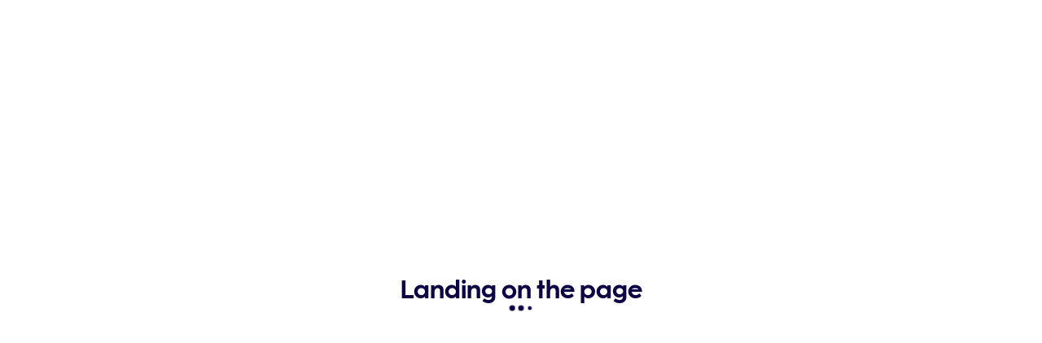

--- FILE ---
content_type: text/html
request_url: https://auth.finnair.com/content/en/login/corporate/
body_size: 2530
content:
<!DOCTYPE html><html lang="en" class="finnair-fonts"><head>
    <meta charset="utf-8">
    <title>Log in to Finnair services</title>
    <base href="/content/">

    <meta name="viewport" content="width=device-width, initial-scale=1">
    <link rel="preconnect" href="https://cdn.finnair.com" crossorigin="">
    <link rel="preconnect" href="https://api.finnair.com" crossorigin="">
    <link rel="preconnect" href="https://cms.finnair.com" crossorigin="">

    <link rel="preload" href="https://cdn.finnair.com/fcom-ui-styles/prod/fonts/FinnairSans/FinnairSans-Regular.woff2" crossorigin="anonymous" as="font">
    <link rel="preload" href="https://cdn.finnair.com/fcom-ui-styles/prod/fonts/FinnairSans/FinnairSans-Medium.woff2" crossorigin="anonymous" as="font">
    <link rel="preload" href="https://cdn.finnair.com/fcom-ui-styles/prod/fonts/FinnairSans/FinnairSans-Bold.woff2" crossorigin="anonymous" as="font">
    <link rel="preload" href="https://cdn.finnair.com/fcom-ui-styles/prod/fonts/FinnairSans/FinnairSans-Italic.woff2" crossorigin="anonymous" as="font">
    <link rel="apple-touch-icon-precomposed" href="assets/favicon/apple-touch-icon-precomposed.png">
    <link rel="apple-touch-icon" href="assets/favicon/apple-touch-icon.png">

    <link rel="icon" type="image/png" href="assets/favicon/favicon-32x32.png" sizes="32x32">
    <link rel="icon" type="image/png" href="assets/favicon/favicon-16x16.png" sizes="16x16">
    <link rel="mask-icon" href="assets/favicon/safari-pinned-tab.svg" color="#0d1973">
    <link rel="shortcut icon" href="assets/favicon/favicon.ico" type="image/x-icon">
    <meta name="msapplication-config" content="assets/favicon/browserconfig.xml">
  <style>@import"https://cdn.finnair.com/fcom-ui-styles/prod/styles/index.5ad47.css";html{height:100%;font-size:16px}body{display:flex;flex-direction:column;min-height:100%;width:100%;font-size:1rem}</style><style>@import"https://cdn.finnair.com/fcom-ui-styles/prod/styles/index.5ad47.css";html{height:100%;font-size:16px}body{display:flex;flex-direction:column;min-height:100%;width:100%;font-size:1rem}.splash-screen-container{position:absolute;text-align:center;top:50%;width:100%;left:50%;transform:translate(-50%,-50%)}.splash-screen-container .splash-screen-text{color:#0c0243}.splash-screen-container .loader{animation:loading-spinner 1.5s infinite ease-in-out;animation-delay:-.16s;animation-fill-mode:both;border-radius:50%;color:#0c0243;font-size:.5em;height:1em;margin:0 auto;position:relative;text-indent:-9999em;transform:scale(.9) translateZ(0) translateY(-1em);width:1em}.splash-screen-container .loader:before,.splash-screen-container .loader:after{animation:loading-spinner 1.5s infinite ease-in-out;animation-fill-mode:both;border-radius:50%;content:"";height:1em;position:absolute;top:0;width:1em}.splash-screen-container .loader:before{animation-delay:-.32s;left:-1.5em}.splash-screen-container .loader:after{left:1.5em}@keyframes loading-spinner{0%,80%,to{box-shadow:0 1em 0 -.5em}40%{box-shadow:0 1em}}</style><link rel="stylesheet" href="styles.437d950e95231656.css" media="print" onload="this.media='all'"><noscript><link rel="stylesheet" href="styles.437d950e95231656.css"></noscript><style ng-transition="finnair-cas-frontend">[_nghost-sc26]{display:flex;flex-direction:column;flex-grow:1}</style><style ng-transition="finnair-cas-frontend">[_nghost-sc26]     app-navigation{display:none!important}</style><style ng-transition="finnair-cas-frontend">[_nghost-sc26]     app-navigation.show{display:block!important}</style>
                              <script>!function(a){var e="https://s.go-mpulse.net/boomerang/",t="addEventListener";if("True"=="True")a.BOOMR_config=a.BOOMR_config||{},a.BOOMR_config.PageParams=a.BOOMR_config.PageParams||{},a.BOOMR_config.PageParams.pci=!0,e="https://s2.go-mpulse.net/boomerang/";if(window.BOOMR_API_key="XCX6X-XLZQY-Y3L59-HYTY9-PFQT8",function(){function n(e){a.BOOMR_onload=e&&e.timeStamp||(new Date).getTime()}if(!a.BOOMR||!a.BOOMR.version&&!a.BOOMR.snippetExecuted){a.BOOMR=a.BOOMR||{},a.BOOMR.snippetExecuted=!0;var i,_,o,r=document.createElement("iframe");if(a[t])a[t]("load",n,!1);else if(a.attachEvent)a.attachEvent("onload",n);r.src="javascript:void(0)",r.title="",r.role="presentation",(r.frameElement||r).style.cssText="width:0;height:0;border:0;display:none;",o=document.getElementsByTagName("script")[0],o.parentNode.insertBefore(r,o);try{_=r.contentWindow.document}catch(O){i=document.domain,r.src="javascript:var d=document.open();d.domain='"+i+"';void(0);",_=r.contentWindow.document}_.open()._l=function(){var a=this.createElement("script");if(i)this.domain=i;a.id="boomr-if-as",a.src=e+"XCX6X-XLZQY-Y3L59-HYTY9-PFQT8",BOOMR_lstart=(new Date).getTime(),this.body.appendChild(a)},_.write("<bo"+'dy onload="document._l();">'),_.close()}}(),"".length>0)if(a&&"performance"in a&&a.performance&&"function"==typeof a.performance.setResourceTimingBufferSize)a.performance.setResourceTimingBufferSize();!function(){if(BOOMR=a.BOOMR||{},BOOMR.plugins=BOOMR.plugins||{},!BOOMR.plugins.AK){var e=""=="true"?1:0,t="",n="ck6nibixibzca2lzmsha-f-f67a31981-clientnsv4-s.akamaihd.net",i="false"=="true"?2:1,_={"ak.v":"39","ak.cp":"658903","ak.ai":parseInt("334320",10),"ak.ol":"0","ak.cr":8,"ak.ipv":4,"ak.proto":"h2","ak.rid":"188cdf83","ak.r":42221,"ak.a2":e,"ak.m":"dsca","ak.n":"essl","ak.bpcip":"18.188.212.0","ak.cport":42754,"ak.gh":"23.64.113.32","ak.quicv":"","ak.tlsv":"tls1.3","ak.0rtt":"","ak.0rtt.ed":"","ak.csrc":"-","ak.acc":"","ak.t":"1769563278","ak.ak":"hOBiQwZUYzCg5VSAfCLimQ==YnvQVAIfNwItv/+FPU2IATPh/vDYUrBAemQRkR7dYNuEVZBua+/4/VfCNvPGZjuTiCSmz5FPzj91t3Q2YSgkNDj1erNNVHwA14DJHsD4rpaE4f+DgPkAlDyT+h9fER3+oQT2Ysyc6/DgMAih3X7hHczKlKRsTvvQ5385rsE+Pl3eXdGLr0DAEzca0byZ22DFSpE9lhncLq8Ji+nneZyNy77zoEcgiklfZQt0K26zIg5OvF0GsTVl4LYXeGXq+Fg8VGWlDtCLQVZJmi4+KkUenUEfqjAipgeGjPKUPoBy5Vu5ffzjtFf/IO19M5t9AnH2bCL4Fcy99yv2wVuMRIcTu7Hsk7GX209tH0/KNcwgiYwNg492aZ8n4uQu8y36hsnsSY4lbxVCuhmNWO7P/sEFw7sUV4HUMNHwKdyfTTWyOs8=","ak.pv":"90","ak.dpoabenc":"","ak.tf":i};if(""!==t)_["ak.ruds"]=t;var o={i:!1,av:function(e){var t="http.initiator";if(e&&(!e[t]||"spa_hard"===e[t]))_["ak.feo"]=void 0!==a.aFeoApplied?1:0,BOOMR.addVar(_)},rv:function(){var a=["ak.bpcip","ak.cport","ak.cr","ak.csrc","ak.gh","ak.ipv","ak.m","ak.n","ak.ol","ak.proto","ak.quicv","ak.tlsv","ak.0rtt","ak.0rtt.ed","ak.r","ak.acc","ak.t","ak.tf"];BOOMR.removeVar(a)}};BOOMR.plugins.AK={akVars:_,akDNSPreFetchDomain:n,init:function(){if(!o.i){var a=BOOMR.subscribe;a("before_beacon",o.av,null,null),a("onbeacon",o.rv,null,null),o.i=!0}return this},is_complete:function(){return!0}}}}()}(window);</script></head>

  <body>
    <app-root _nghost-sc26="" class="ng-tns-c26-0" ng-version="15.2.10" ng-server-context="ssg"><app-splash-screen _ngcontent-sc26="" class="ng-tns-c26-0 ng-star-inserted"><div class="splash-screen-container"><h2 class="splash-screen-text">Landing on the page</h2><div class="loader-spacer"><div class="loader"></div></div></div></app-splash-screen><!----><!----></app-root>
  <script src="runtime.4a29e34ae1870cdf.js" type="module"></script><script src="polyfills.4d412a2643e9348a.js" type="module"></script><script src="scripts.644ece8fea3948c9.js" defer=""></script><script src="main.6b3468ff73a64148.js" type="module"></script>

<script type="text/javascript"  src="/LP1JyAcJsz6o8ApFXg/u9hiQS5LaNO9SzQ9/SwNsVyoB/aHtVS/gdfeQgB"></script><link rel="stylesheet" type="text/css"  href="/LP1JyAcJsz6o8ApFXg/hfhi/FSVVVyoB/HwYkf/XUrMHpY"><script  src="/LP1JyAcJsz6o8ApFXg/hfhi/FSVVVyoB/UkAgU/lAxW2sp" async defer></script><div id="sec-overlay" style="display:none;"><div id="sec-container"></div></div></body></html>

--- FILE ---
content_type: text/css
request_url: https://cdn.finnair.com/fcom-ui-styles/prod/styles/index.5ad47.css
body_size: 8807
content:
/*! normalize.css v3.0.3 | MIT License | github.com/necolas/normalize.css */html{font-family:sans-serif;-ms-text-size-adjust:100%;-webkit-text-size-adjust:100%}*{-moz-box-sizing:border-box;-webkit-box-sizing:border-box;box-sizing:border-box;margin:0;padding:0}article,aside,details,figcaption,figure,footer,header,hgroup,main,menu,nav,section,summary{display:block}audio,canvas,progress,video{display:inline-block;vertical-align:baseline}audio:not([controls]){display:none;height:0}[hidden],template{display:none}a{background-color:rgba(0,0,0,0)}abbr[title]{border-bottom:1px dotted}b,strong{font-weight:bold}dfn{font-style:italic}h1{font-size:2em;margin:.67em 0}mark{background:#ff0;color:#000}small{font-size:80%}sub,sup{font-size:75%;line-height:0;position:relative;vertical-align:baseline}sup{top:-0.5em}sub{bottom:-0.25em}img{border:0}svg:not(:root){overflow:hidden}figure{margin:1em 40px}hr{box-sizing:content-box;height:0}pre{overflow:auto}code,kbd,pre,samp{font-family:monospace,monospace;font-size:1em}button,input,optgroup,select,textarea{color:inherit;font:inherit;margin:0}button{overflow:visible}button,select{text-transform:none}button,html input[type=button],input[type=reset],input[type=submit]{-webkit-appearance:button;cursor:pointer}button[disabled],html input[disabled]{cursor:default}button::-moz-focus-inner,input::-moz-focus-inner{border:0;padding:0}input{line-height:normal}input[type=checkbox],input[type=radio]{box-sizing:border-box;padding:0}input[type=number]::-webkit-inner-spin-button,input[type=number]::-webkit-outer-spin-button{height:auto}input[type=search]{-webkit-appearance:textfield;box-sizing:content-box}input[type=search]::-webkit-search-cancel-button,input[type=search]::-webkit-search-decoration{-webkit-appearance:none}fieldset{border:1px solid silver;margin:0 2px;padding:.35em .625em .75em}legend{border:0;padding:0}textarea{overflow:auto}optgroup{font-weight:bold}table{border-collapse:collapse;border-spacing:0}td,th{padding:0}.rotate{transition:transform .3s linear}.rotate-active{transform:rotateZ(-180deg)}.no-bg{background:none}hr{border-color:#bbbcd4;border-style:solid;border-width:1px 0 0}.thick-border{border-width:.1rem}.border-none{border:0}.outline-none{outline:0}.border-none-for-last:last-of-type{border:0}.circle{border-radius:50%}.not-rounded{border-radius:0}.border{border:1px solid #bbbcd4}.border-dotted{border:1px dotted #bbbcd4}.border-dashed{border:1px dashed #bbbcd4}.border-top{border-top:1px solid #bbbcd4}.border-top-dotted{border-top:1px dotted #bbbcd4}.border-top-dashed{border-top:1px dashed #bbbcd4}.border-bottom{border-bottom:1px solid #bbbcd4}.border-bottom-dotted{border-bottom:1px dotted #bbbcd4}.border-bottom-dashed{border-bottom:1px dashed #bbbcd4}.border-left{border-left:1px solid #bbbcd4}.border-left-dotted{border-left:1px dotted #bbbcd4}.border-left-dashed{border-left:1px dashed #bbbcd4}.border-right{border-right:1px solid #bbbcd4}.border-right-dotted{border-right:1px dotted #bbbcd4}.border-right-dashed{border-right:1px dashed #bbbcd4}.rounded{border-radius:2px}.rounded-top{border-radius:2px 2px 0 0}.rounded-top-left{border-radius:2px 0 0}.rounded-top-right{border-radius:0 2px 0 0}.rounded-right{border-radius:0 2px 2px 0}.rounded-bottom{border-radius:0 0 2px 2px}.rounded-bottom-right{border-radius:0 0 2px}.rounded-bottom-left{border-radius:0 0 0 2px}.rounded-left{border-radius:2px 0 0 2px}.rounded-medium{border-radius:4px}.rounded-top-medium{border-radius:4px 4px 0 0}.rounded-top-left-medium{border-radius:4px 0 0}.rounded-top-right-medium{border-radius:0 4px 0 0}.rounded-right-medium{border-radius:0 4px 4px 0}.rounded-bottom-medium{border-radius:0 0 4px 4px}.rounded-bottom-right-medium{border-radius:0 0 4px}.rounded-bottom-left-medium{border-radius:0 0 0 4px}.rounded-left-medium{border-radius:4px 0 0 4px}.rounded-large{border-radius:8px}.rounded-top-large{border-radius:8px 8px 0 0}.rounded-top-left-large{border-radius:8px 0 0}.rounded-top-right-large{border-radius:0 8px 0 0}.rounded-right-large{border-radius:0 8px 8px 0}.rounded-bottom-large{border-radius:0 0 8px 8px}.rounded-bottom-right-large{border-radius:0 0 8px}.rounded-bottom-left-large{border-radius:0 0 0 8px}.rounded-left-large{border-radius:8px 0 0 8px}.border-2{border:2px solid #bbbcd4}.border-top-2{border-top:solid #bbbcd4;border-top-width:2px}.border-bottom-2{border-bottom:solid #bbbcd4;border-bottom-width:2px}.border-right-2{border-right:solid #bbbcd4;border-right-width:2px}.border-left-2{border-left:solid #bbbcd4;border-left-width:2px}.border-hover-2{outline:1px solid #bbbcd4}.border-hover-2:hover{outline:2px solid #bbbcd4;transition:.05s linear}.border-focus-2{outline:1px solid #bbbcd4}.border-focus-2:focus{outline:2px solid #bbbcd4;transition:.05s linear}.border-3{border:4px solid #bbbcd4}.border-top-3{border-top:solid #bbbcd4;border-top-width:4px}.border-bottom-3{border-bottom:solid #bbbcd4;border-bottom-width:4px}.border-right-3{border-right:solid #bbbcd4;border-right-width:4px}.border-left-3{border-left:solid #bbbcd4;border-left-width:4px}.border-hover-3{outline:1px solid #bbbcd4}.border-hover-3:hover{outline:4px solid #bbbcd4;transition:.05s linear}.border-focus-3{outline:1px solid #bbbcd4}.border-focus-3:focus{outline:4px solid #bbbcd4;transition:.05s linear}button{background:none;border:0}.focus-outline{outline:#0c0243 .1rem solid;outline-offset:.2rem}.btn{background:#0c0243;border:solid .05rem #0c0243;border-radius:1.55rem;color:#fff;cursor:pointer;display:inline-block;font-size:.8rem;-moz-osx-font-smoothing:grayscale;-webkit-font-smoothing:antialiased;line-height:1;padding:.6rem}.btn:hover{background:#494989;text-decoration:none}.btn:disabled{background:#e5e5e5;border-color:#e5e5e5;color:#676767}.btn:focus{outline:#0c0243 .1rem solid;outline-offset:.2rem}.btn--minwidth{min-width:7rem}.btn--small{font-size:.8rem;padding:1rem}.btn--no-outline{background:none;border:0}.black-text{color:#121212}.white-text{color:#fff}.grey-900-text{color:#161616}.grey-800-text{color:#353535}.grey-700-text{color:#545454}.grey-600-text{color:#676767}.grey-500-text{color:#8f8f8f}.grey-400-text{color:#afafaf}.grey-300-text{color:#d3d3d3}.grey-200-text{color:#e5e5e5}.grey-100-text{color:#f0f0f0}.grey-50-text{color:#f8f8f8}.grey-25-text{color:#fbfbfb}.nordic-blue-1000-text{color:#110c2c}.nordic-blue-900-text{color:#0c0243}.nordic-blue-800-text{color:#181458}.nordic-blue-700-text{color:#201d64}.nordic-blue-600-text{color:#27266e}.nordic-blue-400-text{color:#494989}.nordic-blue-300-text{color:#66679b}.nordic-blue-100-text{color:#bbbcd4}.nordic-blue-50-text{color:#e4e4ee}.nordic-blue-25-text{color:#f0eff5}.heather-800-text{color:#6f1b81}.heather-700-text{color:#7e1f89}.heather-600-text{color:#8f2591}.heather-200-text{color:#cf92ca}.heather-50-text{color:#f3e5f2}.birch-900-text{color:#002a2d}.birch-600-text{color:#005356}.birch-300-text{color:#3d8083}.birch-50-text{color:#e6f0f0}.success-900-text{color:#1e693e}.success-800-text{color:#2a8953}.success-500-text{color:#41bd76}.success-200-text{color:#a4deba}.success-50-text{color:#e8f7ee}.error-900-text{color:#9f0000}.error-800-text{color:#ae120e}.error-500-text{color:#da3119}.error-200-text{color:#e3908b}.error-50-text{color:#fde8ea}.alert-400-text{color:#ffc701}.alert-200-text{color:#ffdf7b}.alert-100-text{color:#ffebaf}.alert-50-text{color:#fff8df}.economy-dark-text{color:#27266e}.economy-medium-text{color:#494989}.economy-light-text{color:#66679b}.premium-dark-text{color:#0c0243}.premium-medium-text{color:#181458}.premium-light-text{color:#201d64}.business-dark-text{color:#161616}.business-medium-text{color:#353535}.business-light-text{color:#545454}.loyalty-basic-dark-text{color:#f0f0f0}.loyalty-basic-light-text{color:#fbfbfb}.loyalty-basic-gradient-text{color:radial-gradient(125.7% 125.7% at 7.77% 7.11%, #FFF 0%, #E5E5E5 100%)}.loyalty-silver-dark-text{color:#545454}.loyalty-silver-light-text{color:#767676}.loyalty-silver-gradient-text{color:radial-gradient(105.09% 105.09% at 13.77% 8.78%, #404040 0%, #767676 100%)}.loyalty-gold-dark-text{color:#68543b}.loyalty-gold-light-text{color:#887159}.loyalty-gold-gradient-text{color:radial-gradient(105.09% 105.09% at 7.77% 7.11%, #574630 0%, #887159 100%)}.loyalty-platinum-dark-text{color:#1e1e1e}.loyalty-platinum-light-text{color:#3f3f3f}.loyalty-platinum-gradient-text{color:radial-gradient(105.09% 105.09% at 7.77% 7.11%, #000 0%, #3D3C38 100%)}.loyalty-lumo-dark-text{color:#00231d}.loyalty-lumo-light-text{color:#0e3730}.loyalty-lumo-gradient-text{color:radial-gradient(103.66% 78.82% at 96.58% 6.11%, #2A224E 0%, #014B51 20.54%, #003D35 27.32%, #00231D 36.66%, #000 100%),radial-gradient(25.22% 25.22% at 65.91% 33.86%, #000 0%, rgba(0, 0, 0, 0.190723) 100%)}.corporate-gradient-text{color:radial-gradient(143.94% 137.16% at 40.47% -37.16%, #494989 0%, #0C0243 100%)}.aurinkomatkat-orange-text{color:#f28e00}.aurinkomatkat-orange-light-text{color:#f4a433}.black-bg{background-color:#121212}.white-bg{background-color:#fff}.grey-900-bg{background-color:#161616}.grey-800-bg{background-color:#353535}.grey-700-bg{background-color:#545454}.grey-600-bg{background-color:#676767}.grey-500-bg{background-color:#8f8f8f}.grey-400-bg{background-color:#afafaf}.grey-300-bg{background-color:#d3d3d3}.grey-200-bg{background-color:#e5e5e5}.grey-100-bg{background-color:#f0f0f0}.grey-50-bg{background-color:#f8f8f8}.grey-25-bg{background-color:#fbfbfb}.nordic-blue-1000-bg{background-color:#110c2c}.nordic-blue-900-bg{background-color:#0c0243}.nordic-blue-800-bg{background-color:#181458}.nordic-blue-700-bg{background-color:#201d64}.nordic-blue-600-bg{background-color:#27266e}.nordic-blue-400-bg{background-color:#494989}.nordic-blue-300-bg{background-color:#66679b}.nordic-blue-100-bg{background-color:#bbbcd4}.nordic-blue-50-bg{background-color:#e4e4ee}.nordic-blue-25-bg{background-color:#f0eff5}.heather-800-bg{background-color:#6f1b81}.heather-700-bg{background-color:#7e1f89}.heather-600-bg{background-color:#8f2591}.heather-200-bg{background-color:#cf92ca}.heather-50-bg{background-color:#f3e5f2}.birch-900-bg{background-color:#002a2d}.birch-600-bg{background-color:#005356}.birch-300-bg{background-color:#3d8083}.birch-50-bg{background-color:#e6f0f0}.success-900-bg{background-color:#1e693e}.success-800-bg{background-color:#2a8953}.success-500-bg{background-color:#41bd76}.success-200-bg{background-color:#a4deba}.success-50-bg{background-color:#e8f7ee}.error-900-bg{background-color:#9f0000}.error-800-bg{background-color:#ae120e}.error-500-bg{background-color:#da3119}.error-200-bg{background-color:#e3908b}.error-50-bg{background-color:#fde8ea}.alert-400-bg{background-color:#ffc701}.alert-200-bg{background-color:#ffdf7b}.alert-100-bg{background-color:#ffebaf}.alert-50-bg{background-color:#fff8df}.economy-dark-bg{background-color:#27266e}.economy-medium-bg{background-color:#494989}.economy-light-bg{background-color:#66679b}.premium-dark-bg{background-color:#0c0243}.premium-medium-bg{background-color:#181458}.premium-light-bg{background-color:#201d64}.business-dark-bg{background-color:#161616}.business-medium-bg{background-color:#353535}.business-light-bg{background-color:#545454}.loyalty-basic-dark-bg{background-color:#f0f0f0}.loyalty-basic-light-bg{background-color:#fbfbfb}.loyalty-basic-gradient-bg{background-color:radial-gradient(125.7% 125.7% at 7.77% 7.11%, #FFF 0%, #E5E5E5 100%)}.loyalty-silver-dark-bg{background-color:#545454}.loyalty-silver-light-bg{background-color:#767676}.loyalty-silver-gradient-bg{background-color:radial-gradient(105.09% 105.09% at 13.77% 8.78%, #404040 0%, #767676 100%)}.loyalty-gold-dark-bg{background-color:#68543b}.loyalty-gold-light-bg{background-color:#887159}.loyalty-gold-gradient-bg{background-color:radial-gradient(105.09% 105.09% at 7.77% 7.11%, #574630 0%, #887159 100%)}.loyalty-platinum-dark-bg{background-color:#1e1e1e}.loyalty-platinum-light-bg{background-color:#3f3f3f}.loyalty-platinum-gradient-bg{background-color:radial-gradient(105.09% 105.09% at 7.77% 7.11%, #000 0%, #3D3C38 100%)}.loyalty-lumo-dark-bg{background-color:#00231d}.loyalty-lumo-light-bg{background-color:#0e3730}.loyalty-lumo-gradient-bg{background-color:radial-gradient(103.66% 78.82% at 96.58% 6.11%, #2A224E 0%, #014B51 20.54%, #003D35 27.32%, #00231D 36.66%, #000 100%),radial-gradient(25.22% 25.22% at 65.91% 33.86%, #000 0%, rgba(0, 0, 0, 0.190723) 100%)}.corporate-gradient-bg{background-color:radial-gradient(143.94% 137.16% at 40.47% -37.16%, #494989 0%, #0C0243 100%)}.aurinkomatkat-orange-bg{background-color:#f28e00}.aurinkomatkat-orange-light-bg{background-color:#f4a433}.black-border{border-color:#121212}.white-border{border-color:#fff}.grey-900-border{border-color:#161616}.grey-800-border{border-color:#353535}.grey-700-border{border-color:#545454}.grey-600-border{border-color:#676767}.grey-500-border{border-color:#8f8f8f}.grey-400-border{border-color:#afafaf}.grey-300-border{border-color:#d3d3d3}.grey-200-border{border-color:#e5e5e5}.grey-100-border{border-color:#f0f0f0}.grey-50-border{border-color:#f8f8f8}.grey-25-border{border-color:#fbfbfb}.nordic-blue-1000-border{border-color:#110c2c}.nordic-blue-900-border{border-color:#0c0243}.nordic-blue-800-border{border-color:#181458}.nordic-blue-700-border{border-color:#201d64}.nordic-blue-600-border{border-color:#27266e}.nordic-blue-400-border{border-color:#494989}.nordic-blue-300-border{border-color:#66679b}.nordic-blue-100-border{border-color:#bbbcd4}.nordic-blue-50-border{border-color:#e4e4ee}.nordic-blue-25-border{border-color:#f0eff5}.heather-800-border{border-color:#6f1b81}.heather-700-border{border-color:#7e1f89}.heather-600-border{border-color:#8f2591}.heather-200-border{border-color:#cf92ca}.heather-50-border{border-color:#f3e5f2}.birch-900-border{border-color:#002a2d}.birch-600-border{border-color:#005356}.birch-300-border{border-color:#3d8083}.birch-50-border{border-color:#e6f0f0}.success-900-border{border-color:#1e693e}.success-800-border{border-color:#2a8953}.success-500-border{border-color:#41bd76}.success-200-border{border-color:#a4deba}.success-50-border{border-color:#e8f7ee}.error-900-border{border-color:#9f0000}.error-800-border{border-color:#ae120e}.error-500-border{border-color:#da3119}.error-200-border{border-color:#e3908b}.error-50-border{border-color:#fde8ea}.alert-400-border{border-color:#ffc701}.alert-200-border{border-color:#ffdf7b}.alert-100-border{border-color:#ffebaf}.alert-50-border{border-color:#fff8df}.economy-dark-border{border-color:#27266e}.economy-medium-border{border-color:#494989}.economy-light-border{border-color:#66679b}.premium-dark-border{border-color:#0c0243}.premium-medium-border{border-color:#181458}.premium-light-border{border-color:#201d64}.business-dark-border{border-color:#161616}.business-medium-border{border-color:#353535}.business-light-border{border-color:#545454}.loyalty-basic-dark-border{border-color:#f0f0f0}.loyalty-basic-light-border{border-color:#fbfbfb}.loyalty-basic-gradient-border{border-color:radial-gradient(125.7% 125.7% at 7.77% 7.11%, #FFF 0%, #E5E5E5 100%)}.loyalty-silver-dark-border{border-color:#545454}.loyalty-silver-light-border{border-color:#767676}.loyalty-silver-gradient-border{border-color:radial-gradient(105.09% 105.09% at 13.77% 8.78%, #404040 0%, #767676 100%)}.loyalty-gold-dark-border{border-color:#68543b}.loyalty-gold-light-border{border-color:#887159}.loyalty-gold-gradient-border{border-color:radial-gradient(105.09% 105.09% at 7.77% 7.11%, #574630 0%, #887159 100%)}.loyalty-platinum-dark-border{border-color:#1e1e1e}.loyalty-platinum-light-border{border-color:#3f3f3f}.loyalty-platinum-gradient-border{border-color:radial-gradient(105.09% 105.09% at 7.77% 7.11%, #000 0%, #3D3C38 100%)}.loyalty-lumo-dark-border{border-color:#00231d}.loyalty-lumo-light-border{border-color:#0e3730}.loyalty-lumo-gradient-border{border-color:radial-gradient(103.66% 78.82% at 96.58% 6.11%, #2A224E 0%, #014B51 20.54%, #003D35 27.32%, #00231D 36.66%, #000 100%),radial-gradient(25.22% 25.22% at 65.91% 33.86%, #000 0%, rgba(0, 0, 0, 0.190723) 100%)}.corporate-gradient-border{border-color:radial-gradient(143.94% 137.16% at 40.47% -37.16%, #494989 0%, #0C0243 100%)}.aurinkomatkat-orange-border{border-color:#f28e00}.aurinkomatkat-orange-light-border{border-color:#f4a433}.black-border-hover{outline-color:#121212}.black-border-hover:hover{outline-color:#121212}.white-border-hover{outline-color:#fff}.white-border-hover:hover{outline-color:#fff}.grey-900-border-hover{outline-color:#161616}.grey-900-border-hover:hover{outline-color:#161616}.grey-800-border-hover{outline-color:#353535}.grey-800-border-hover:hover{outline-color:#353535}.grey-700-border-hover{outline-color:#545454}.grey-700-border-hover:hover{outline-color:#545454}.grey-600-border-hover{outline-color:#676767}.grey-600-border-hover:hover{outline-color:#676767}.grey-500-border-hover{outline-color:#8f8f8f}.grey-500-border-hover:hover{outline-color:#8f8f8f}.grey-400-border-hover{outline-color:#afafaf}.grey-400-border-hover:hover{outline-color:#afafaf}.grey-300-border-hover{outline-color:#d3d3d3}.grey-300-border-hover:hover{outline-color:#d3d3d3}.grey-200-border-hover{outline-color:#e5e5e5}.grey-200-border-hover:hover{outline-color:#e5e5e5}.grey-100-border-hover{outline-color:#f0f0f0}.grey-100-border-hover:hover{outline-color:#f0f0f0}.grey-50-border-hover{outline-color:#f8f8f8}.grey-50-border-hover:hover{outline-color:#f8f8f8}.grey-25-border-hover{outline-color:#fbfbfb}.grey-25-border-hover:hover{outline-color:#fbfbfb}.nordic-blue-1000-border-hover{outline-color:#110c2c}.nordic-blue-1000-border-hover:hover{outline-color:#110c2c}.nordic-blue-900-border-hover{outline-color:#0c0243}.nordic-blue-900-border-hover:hover{outline-color:#0c0243}.nordic-blue-800-border-hover{outline-color:#181458}.nordic-blue-800-border-hover:hover{outline-color:#181458}.nordic-blue-700-border-hover{outline-color:#201d64}.nordic-blue-700-border-hover:hover{outline-color:#201d64}.nordic-blue-600-border-hover{outline-color:#27266e}.nordic-blue-600-border-hover:hover{outline-color:#27266e}.nordic-blue-400-border-hover{outline-color:#494989}.nordic-blue-400-border-hover:hover{outline-color:#494989}.nordic-blue-300-border-hover{outline-color:#66679b}.nordic-blue-300-border-hover:hover{outline-color:#66679b}.nordic-blue-100-border-hover{outline-color:#bbbcd4}.nordic-blue-100-border-hover:hover{outline-color:#bbbcd4}.nordic-blue-50-border-hover{outline-color:#e4e4ee}.nordic-blue-50-border-hover:hover{outline-color:#e4e4ee}.nordic-blue-25-border-hover{outline-color:#f0eff5}.nordic-blue-25-border-hover:hover{outline-color:#f0eff5}.heather-800-border-hover{outline-color:#6f1b81}.heather-800-border-hover:hover{outline-color:#6f1b81}.heather-700-border-hover{outline-color:#7e1f89}.heather-700-border-hover:hover{outline-color:#7e1f89}.heather-600-border-hover{outline-color:#8f2591}.heather-600-border-hover:hover{outline-color:#8f2591}.heather-200-border-hover{outline-color:#cf92ca}.heather-200-border-hover:hover{outline-color:#cf92ca}.heather-50-border-hover{outline-color:#f3e5f2}.heather-50-border-hover:hover{outline-color:#f3e5f2}.birch-900-border-hover{outline-color:#002a2d}.birch-900-border-hover:hover{outline-color:#002a2d}.birch-600-border-hover{outline-color:#005356}.birch-600-border-hover:hover{outline-color:#005356}.birch-300-border-hover{outline-color:#3d8083}.birch-300-border-hover:hover{outline-color:#3d8083}.birch-50-border-hover{outline-color:#e6f0f0}.birch-50-border-hover:hover{outline-color:#e6f0f0}.success-900-border-hover{outline-color:#1e693e}.success-900-border-hover:hover{outline-color:#1e693e}.success-800-border-hover{outline-color:#2a8953}.success-800-border-hover:hover{outline-color:#2a8953}.success-500-border-hover{outline-color:#41bd76}.success-500-border-hover:hover{outline-color:#41bd76}.success-200-border-hover{outline-color:#a4deba}.success-200-border-hover:hover{outline-color:#a4deba}.success-50-border-hover{outline-color:#e8f7ee}.success-50-border-hover:hover{outline-color:#e8f7ee}.error-900-border-hover{outline-color:#9f0000}.error-900-border-hover:hover{outline-color:#9f0000}.error-800-border-hover{outline-color:#ae120e}.error-800-border-hover:hover{outline-color:#ae120e}.error-500-border-hover{outline-color:#da3119}.error-500-border-hover:hover{outline-color:#da3119}.error-200-border-hover{outline-color:#e3908b}.error-200-border-hover:hover{outline-color:#e3908b}.error-50-border-hover{outline-color:#fde8ea}.error-50-border-hover:hover{outline-color:#fde8ea}.alert-400-border-hover{outline-color:#ffc701}.alert-400-border-hover:hover{outline-color:#ffc701}.alert-200-border-hover{outline-color:#ffdf7b}.alert-200-border-hover:hover{outline-color:#ffdf7b}.alert-100-border-hover{outline-color:#ffebaf}.alert-100-border-hover:hover{outline-color:#ffebaf}.alert-50-border-hover{outline-color:#fff8df}.alert-50-border-hover:hover{outline-color:#fff8df}.economy-dark-border-hover{outline-color:#27266e}.economy-dark-border-hover:hover{outline-color:#27266e}.economy-medium-border-hover{outline-color:#494989}.economy-medium-border-hover:hover{outline-color:#494989}.economy-light-border-hover{outline-color:#66679b}.economy-light-border-hover:hover{outline-color:#66679b}.premium-dark-border-hover{outline-color:#0c0243}.premium-dark-border-hover:hover{outline-color:#0c0243}.premium-medium-border-hover{outline-color:#181458}.premium-medium-border-hover:hover{outline-color:#181458}.premium-light-border-hover{outline-color:#201d64}.premium-light-border-hover:hover{outline-color:#201d64}.business-dark-border-hover{outline-color:#161616}.business-dark-border-hover:hover{outline-color:#161616}.business-medium-border-hover{outline-color:#353535}.business-medium-border-hover:hover{outline-color:#353535}.business-light-border-hover{outline-color:#545454}.business-light-border-hover:hover{outline-color:#545454}.loyalty-basic-dark-border-hover{outline-color:#f0f0f0}.loyalty-basic-dark-border-hover:hover{outline-color:#f0f0f0}.loyalty-basic-light-border-hover{outline-color:#fbfbfb}.loyalty-basic-light-border-hover:hover{outline-color:#fbfbfb}.loyalty-basic-gradient-border-hover{outline-color:radial-gradient(125.7% 125.7% at 7.77% 7.11%, #FFF 0%, #E5E5E5 100%)}.loyalty-basic-gradient-border-hover:hover{outline-color:radial-gradient(125.7% 125.7% at 7.77% 7.11%, #FFF 0%, #E5E5E5 100%)}.loyalty-silver-dark-border-hover{outline-color:#545454}.loyalty-silver-dark-border-hover:hover{outline-color:#545454}.loyalty-silver-light-border-hover{outline-color:#767676}.loyalty-silver-light-border-hover:hover{outline-color:#767676}.loyalty-silver-gradient-border-hover{outline-color:radial-gradient(105.09% 105.09% at 13.77% 8.78%, #404040 0%, #767676 100%)}.loyalty-silver-gradient-border-hover:hover{outline-color:radial-gradient(105.09% 105.09% at 13.77% 8.78%, #404040 0%, #767676 100%)}.loyalty-gold-dark-border-hover{outline-color:#68543b}.loyalty-gold-dark-border-hover:hover{outline-color:#68543b}.loyalty-gold-light-border-hover{outline-color:#887159}.loyalty-gold-light-border-hover:hover{outline-color:#887159}.loyalty-gold-gradient-border-hover{outline-color:radial-gradient(105.09% 105.09% at 7.77% 7.11%, #574630 0%, #887159 100%)}.loyalty-gold-gradient-border-hover:hover{outline-color:radial-gradient(105.09% 105.09% at 7.77% 7.11%, #574630 0%, #887159 100%)}.loyalty-platinum-dark-border-hover{outline-color:#1e1e1e}.loyalty-platinum-dark-border-hover:hover{outline-color:#1e1e1e}.loyalty-platinum-light-border-hover{outline-color:#3f3f3f}.loyalty-platinum-light-border-hover:hover{outline-color:#3f3f3f}.loyalty-platinum-gradient-border-hover{outline-color:radial-gradient(105.09% 105.09% at 7.77% 7.11%, #000 0%, #3D3C38 100%)}.loyalty-platinum-gradient-border-hover:hover{outline-color:radial-gradient(105.09% 105.09% at 7.77% 7.11%, #000 0%, #3D3C38 100%)}.loyalty-lumo-dark-border-hover{outline-color:#00231d}.loyalty-lumo-dark-border-hover:hover{outline-color:#00231d}.loyalty-lumo-light-border-hover{outline-color:#0e3730}.loyalty-lumo-light-border-hover:hover{outline-color:#0e3730}.loyalty-lumo-gradient-border-hover{outline-color:radial-gradient(103.66% 78.82% at 96.58% 6.11%, #2A224E 0%, #014B51 20.54%, #003D35 27.32%, #00231D 36.66%, #000 100%),radial-gradient(25.22% 25.22% at 65.91% 33.86%, #000 0%, rgba(0, 0, 0, 0.190723) 100%)}.loyalty-lumo-gradient-border-hover:hover{outline-color:radial-gradient(103.66% 78.82% at 96.58% 6.11%, #2A224E 0%, #014B51 20.54%, #003D35 27.32%, #00231D 36.66%, #000 100%),radial-gradient(25.22% 25.22% at 65.91% 33.86%, #000 0%, rgba(0, 0, 0, 0.190723) 100%)}.corporate-gradient-border-hover{outline-color:radial-gradient(143.94% 137.16% at 40.47% -37.16%, #494989 0%, #0C0243 100%)}.corporate-gradient-border-hover:hover{outline-color:radial-gradient(143.94% 137.16% at 40.47% -37.16%, #494989 0%, #0C0243 100%)}.aurinkomatkat-orange-border-hover{outline-color:#f28e00}.aurinkomatkat-orange-border-hover:hover{outline-color:#f28e00}.aurinkomatkat-orange-light-border-hover{outline-color:#f4a433}.aurinkomatkat-orange-light-border-hover:hover{outline-color:#f4a433}.black-border-focus{outline-color:#121212}.black-border-focus:focus{outline-color:#121212}.white-border-focus{outline-color:#fff}.white-border-focus:focus{outline-color:#fff}.grey-900-border-focus{outline-color:#161616}.grey-900-border-focus:focus{outline-color:#161616}.grey-800-border-focus{outline-color:#353535}.grey-800-border-focus:focus{outline-color:#353535}.grey-700-border-focus{outline-color:#545454}.grey-700-border-focus:focus{outline-color:#545454}.grey-600-border-focus{outline-color:#676767}.grey-600-border-focus:focus{outline-color:#676767}.grey-500-border-focus{outline-color:#8f8f8f}.grey-500-border-focus:focus{outline-color:#8f8f8f}.grey-400-border-focus{outline-color:#afafaf}.grey-400-border-focus:focus{outline-color:#afafaf}.grey-300-border-focus{outline-color:#d3d3d3}.grey-300-border-focus:focus{outline-color:#d3d3d3}.grey-200-border-focus{outline-color:#e5e5e5}.grey-200-border-focus:focus{outline-color:#e5e5e5}.grey-100-border-focus{outline-color:#f0f0f0}.grey-100-border-focus:focus{outline-color:#f0f0f0}.grey-50-border-focus{outline-color:#f8f8f8}.grey-50-border-focus:focus{outline-color:#f8f8f8}.grey-25-border-focus{outline-color:#fbfbfb}.grey-25-border-focus:focus{outline-color:#fbfbfb}.nordic-blue-1000-border-focus{outline-color:#110c2c}.nordic-blue-1000-border-focus:focus{outline-color:#110c2c}.nordic-blue-900-border-focus{outline-color:#0c0243}.nordic-blue-900-border-focus:focus{outline-color:#0c0243}.nordic-blue-800-border-focus{outline-color:#181458}.nordic-blue-800-border-focus:focus{outline-color:#181458}.nordic-blue-700-border-focus{outline-color:#201d64}.nordic-blue-700-border-focus:focus{outline-color:#201d64}.nordic-blue-600-border-focus{outline-color:#27266e}.nordic-blue-600-border-focus:focus{outline-color:#27266e}.nordic-blue-400-border-focus{outline-color:#494989}.nordic-blue-400-border-focus:focus{outline-color:#494989}.nordic-blue-300-border-focus{outline-color:#66679b}.nordic-blue-300-border-focus:focus{outline-color:#66679b}.nordic-blue-100-border-focus{outline-color:#bbbcd4}.nordic-blue-100-border-focus:focus{outline-color:#bbbcd4}.nordic-blue-50-border-focus{outline-color:#e4e4ee}.nordic-blue-50-border-focus:focus{outline-color:#e4e4ee}.nordic-blue-25-border-focus{outline-color:#f0eff5}.nordic-blue-25-border-focus:focus{outline-color:#f0eff5}.heather-800-border-focus{outline-color:#6f1b81}.heather-800-border-focus:focus{outline-color:#6f1b81}.heather-700-border-focus{outline-color:#7e1f89}.heather-700-border-focus:focus{outline-color:#7e1f89}.heather-600-border-focus{outline-color:#8f2591}.heather-600-border-focus:focus{outline-color:#8f2591}.heather-200-border-focus{outline-color:#cf92ca}.heather-200-border-focus:focus{outline-color:#cf92ca}.heather-50-border-focus{outline-color:#f3e5f2}.heather-50-border-focus:focus{outline-color:#f3e5f2}.birch-900-border-focus{outline-color:#002a2d}.birch-900-border-focus:focus{outline-color:#002a2d}.birch-600-border-focus{outline-color:#005356}.birch-600-border-focus:focus{outline-color:#005356}.birch-300-border-focus{outline-color:#3d8083}.birch-300-border-focus:focus{outline-color:#3d8083}.birch-50-border-focus{outline-color:#e6f0f0}.birch-50-border-focus:focus{outline-color:#e6f0f0}.success-900-border-focus{outline-color:#1e693e}.success-900-border-focus:focus{outline-color:#1e693e}.success-800-border-focus{outline-color:#2a8953}.success-800-border-focus:focus{outline-color:#2a8953}.success-500-border-focus{outline-color:#41bd76}.success-500-border-focus:focus{outline-color:#41bd76}.success-200-border-focus{outline-color:#a4deba}.success-200-border-focus:focus{outline-color:#a4deba}.success-50-border-focus{outline-color:#e8f7ee}.success-50-border-focus:focus{outline-color:#e8f7ee}.error-900-border-focus{outline-color:#9f0000}.error-900-border-focus:focus{outline-color:#9f0000}.error-800-border-focus{outline-color:#ae120e}.error-800-border-focus:focus{outline-color:#ae120e}.error-500-border-focus{outline-color:#da3119}.error-500-border-focus:focus{outline-color:#da3119}.error-200-border-focus{outline-color:#e3908b}.error-200-border-focus:focus{outline-color:#e3908b}.error-50-border-focus{outline-color:#fde8ea}.error-50-border-focus:focus{outline-color:#fde8ea}.alert-400-border-focus{outline-color:#ffc701}.alert-400-border-focus:focus{outline-color:#ffc701}.alert-200-border-focus{outline-color:#ffdf7b}.alert-200-border-focus:focus{outline-color:#ffdf7b}.alert-100-border-focus{outline-color:#ffebaf}.alert-100-border-focus:focus{outline-color:#ffebaf}.alert-50-border-focus{outline-color:#fff8df}.alert-50-border-focus:focus{outline-color:#fff8df}.economy-dark-border-focus{outline-color:#27266e}.economy-dark-border-focus:focus{outline-color:#27266e}.economy-medium-border-focus{outline-color:#494989}.economy-medium-border-focus:focus{outline-color:#494989}.economy-light-border-focus{outline-color:#66679b}.economy-light-border-focus:focus{outline-color:#66679b}.premium-dark-border-focus{outline-color:#0c0243}.premium-dark-border-focus:focus{outline-color:#0c0243}.premium-medium-border-focus{outline-color:#181458}.premium-medium-border-focus:focus{outline-color:#181458}.premium-light-border-focus{outline-color:#201d64}.premium-light-border-focus:focus{outline-color:#201d64}.business-dark-border-focus{outline-color:#161616}.business-dark-border-focus:focus{outline-color:#161616}.business-medium-border-focus{outline-color:#353535}.business-medium-border-focus:focus{outline-color:#353535}.business-light-border-focus{outline-color:#545454}.business-light-border-focus:focus{outline-color:#545454}.loyalty-basic-dark-border-focus{outline-color:#f0f0f0}.loyalty-basic-dark-border-focus:focus{outline-color:#f0f0f0}.loyalty-basic-light-border-focus{outline-color:#fbfbfb}.loyalty-basic-light-border-focus:focus{outline-color:#fbfbfb}.loyalty-basic-gradient-border-focus{outline-color:radial-gradient(125.7% 125.7% at 7.77% 7.11%, #FFF 0%, #E5E5E5 100%)}.loyalty-basic-gradient-border-focus:focus{outline-color:radial-gradient(125.7% 125.7% at 7.77% 7.11%, #FFF 0%, #E5E5E5 100%)}.loyalty-silver-dark-border-focus{outline-color:#545454}.loyalty-silver-dark-border-focus:focus{outline-color:#545454}.loyalty-silver-light-border-focus{outline-color:#767676}.loyalty-silver-light-border-focus:focus{outline-color:#767676}.loyalty-silver-gradient-border-focus{outline-color:radial-gradient(105.09% 105.09% at 13.77% 8.78%, #404040 0%, #767676 100%)}.loyalty-silver-gradient-border-focus:focus{outline-color:radial-gradient(105.09% 105.09% at 13.77% 8.78%, #404040 0%, #767676 100%)}.loyalty-gold-dark-border-focus{outline-color:#68543b}.loyalty-gold-dark-border-focus:focus{outline-color:#68543b}.loyalty-gold-light-border-focus{outline-color:#887159}.loyalty-gold-light-border-focus:focus{outline-color:#887159}.loyalty-gold-gradient-border-focus{outline-color:radial-gradient(105.09% 105.09% at 7.77% 7.11%, #574630 0%, #887159 100%)}.loyalty-gold-gradient-border-focus:focus{outline-color:radial-gradient(105.09% 105.09% at 7.77% 7.11%, #574630 0%, #887159 100%)}.loyalty-platinum-dark-border-focus{outline-color:#1e1e1e}.loyalty-platinum-dark-border-focus:focus{outline-color:#1e1e1e}.loyalty-platinum-light-border-focus{outline-color:#3f3f3f}.loyalty-platinum-light-border-focus:focus{outline-color:#3f3f3f}.loyalty-platinum-gradient-border-focus{outline-color:radial-gradient(105.09% 105.09% at 7.77% 7.11%, #000 0%, #3D3C38 100%)}.loyalty-platinum-gradient-border-focus:focus{outline-color:radial-gradient(105.09% 105.09% at 7.77% 7.11%, #000 0%, #3D3C38 100%)}.loyalty-lumo-dark-border-focus{outline-color:#00231d}.loyalty-lumo-dark-border-focus:focus{outline-color:#00231d}.loyalty-lumo-light-border-focus{outline-color:#0e3730}.loyalty-lumo-light-border-focus:focus{outline-color:#0e3730}.loyalty-lumo-gradient-border-focus{outline-color:radial-gradient(103.66% 78.82% at 96.58% 6.11%, #2A224E 0%, #014B51 20.54%, #003D35 27.32%, #00231D 36.66%, #000 100%),radial-gradient(25.22% 25.22% at 65.91% 33.86%, #000 0%, rgba(0, 0, 0, 0.190723) 100%)}.loyalty-lumo-gradient-border-focus:focus{outline-color:radial-gradient(103.66% 78.82% at 96.58% 6.11%, #2A224E 0%, #014B51 20.54%, #003D35 27.32%, #00231D 36.66%, #000 100%),radial-gradient(25.22% 25.22% at 65.91% 33.86%, #000 0%, rgba(0, 0, 0, 0.190723) 100%)}.corporate-gradient-border-focus{outline-color:radial-gradient(143.94% 137.16% at 40.47% -37.16%, #494989 0%, #0C0243 100%)}.corporate-gradient-border-focus:focus{outline-color:radial-gradient(143.94% 137.16% at 40.47% -37.16%, #494989 0%, #0C0243 100%)}.aurinkomatkat-orange-border-focus{outline-color:#f28e00}.aurinkomatkat-orange-border-focus:focus{outline-color:#f28e00}.aurinkomatkat-orange-light-border-focus{outline-color:#f4a433}.aurinkomatkat-orange-light-border-focus:focus{outline-color:#f4a433}.elevation-level-1{box-shadow:0 .1rem .1rem 0 rgba(12,2,67,.07),0 .2rem .2rem 0 rgba(12,2,67,.07),0 .4rem .4rem 0 rgba(12,2,67,.07)}.elevation-level-2{box-shadow:0 .2rem .2rem 0 rgba(12,2,67,.07),0 .4rem .4rem 0 rgba(12,2,67,.07),0 .8rem .8rem 0 rgba(12,2,67,.07)}.elevation-level-2--inverted{box-shadow:0 -0.2rem .2rem 0 rgba(12,2,67,.07),0 -0.4rem .4rem 0 rgba(12,2,67,.07),0 -0.8rem .8rem 0 rgba(12,2,67,.07)}.elevation-level-3{box-shadow:0 .4rem .4rem 0 rgba(12,2,67,.07),0 .8rem .8rem 0 rgba(12,2,67,.07),0 1.6rem 1.6rem 0 rgba(12,2,67,.07)}.elevation-transition-ease{transition:box-shadow .25s ease}.elevation-highlight:hover{box-shadow:0 .2rem .2rem 0 rgba(12,2,67,.07),0 .4rem .4rem 0 rgba(12,2,67,.07),0 .8rem .8rem 0 rgba(12,2,67,.07)}.elevation-highlight:hover--inverted{box-shadow:0 -0.2rem .2rem 0 rgba(12,2,67,.07),0 -0.4rem .4rem 0 rgba(12,2,67,.07),0 -0.8rem .8rem 0 rgba(12,2,67,.07)}.flex{display:flex}.flex--inline{display:inline-flex}.flex--row{flex-direction:row}.flex--row-reverse{flex-direction:row-reverse}.flex--column{flex-direction:column}.flex--column-reverse{flex-direction:column-reverse}.flex--nowrap{flex-wrap:nowrap}.flex--wrap{flex-wrap:wrap}.flex--wrap-reverse{flex-wrap:wrap-reverse}.flex--center{align-items:center;justify-content:center}.flex--middle{align-items:center}.flex--align-end{align-items:flex-end}.flex--align-start{align-items:flex-start}.flex--align-stretch{align-items:stretch}.flex--left-center{justify-content:center}.flex--end{justify-content:flex-end}.flex--start{justify-content:flex-start}.flex--space-around{justify-content:space-around}.flex--space-between{justify-content:space-between}.flex--space-evenly{justify-content:space-evenly}.flex--self-center{align-self:center}.flex--self-end{align-self:flex-end}.flex--self-start{align-self:flex-start}.flex--self-stretch{align-self:stretch}.flex-1{flex:1 1 auto}.flex-2{flex:2 2 auto}.flex-3{flex:3 3 auto}.flex-4{flex:4 4 auto}.flex-5{flex:5 5 auto}.flex--nogrow{flex:0 0 auto}.flex--basis0{flex-basis:0}.flex--basis-full{flex-basis:100%}.flex--basis-half{flex-basis:50%}.flex--shrink0{flex-shrink:0}.flex--basis80{flex-basis:4rem}@font-face{font-display:auto;font-family:FinnairSans;font-style:normal;font-weight:200;src:url("https://cdn.finnair.com/fcom-ui-styles/prod/fonts/FinnairSans/FinnairSans-Light.woff2") format("woff2"),url("https://cdn.finnair.com/fcom-ui-styles/prod/fonts/FinnairSans/FinnairSans-Light.ttf") format("ttf"),url("https://cdn.finnair.com/fcom-ui-styles/prod/fonts/FinnairSans/FinnairSans-Light.woff") format("woff")}@font-face{font-display:auto;font-family:FinnairSans;font-style:italic;font-weight:200;src:url("https://cdn.finnair.com/fcom-ui-styles/prod/fonts/FinnairSans/FinnairSans-LightItalic.woff2") format("woff2"),url("https://cdn.finnair.com/fcom-ui-styles/prod/fonts/FinnairSans/FinnairSans-LightItalic.ttf") format("ttf"),url("https://cdn.finnair.com/fcom-ui-styles/prod/fonts/FinnairSans/FinnairSans-LightItalic.woff") format("woff")}@font-face{font-display:auto;font-family:FinnairSans;font-style:normal;font-weight:400;src:url("https://cdn.finnair.com/fcom-ui-styles/prod/fonts/FinnairSans/FinnairSans-Regular.woff2") format("woff2"),url("https://cdn.finnair.com/fcom-ui-styles/prod/fonts/FinnairSans/FinnairSans-Regular.ttf") format("ttf"),url("https://cdn.finnair.com/fcom-ui-styles/prod/fonts/FinnairSans/FinnairSans-Regular.woff") format("woff")}@font-face{font-display:auto;font-family:FinnairSans;font-style:italic;font-weight:400;src:url("https://cdn.finnair.com/fcom-ui-styles/prod/fonts/FinnairSans/FinnairSans-Italic.woff2") format("woff2"),url("https://cdn.finnair.com/fcom-ui-styles/prod/fonts/FinnairSans/FinnairSans-Italic.ttf") format("ttf"),url("https://cdn.finnair.com/fcom-ui-styles/prod/fonts/FinnairSans/FinnairSans-Italic.woff") format("woff")}@font-face{font-display:auto;font-family:FinnairSans;font-style:normal;font-weight:600;src:url("https://cdn.finnair.com/fcom-ui-styles/prod/fonts/FinnairSans/FinnairSans-Medium.woff2") format("woff2"),url("https://cdn.finnair.com/fcom-ui-styles/prod/fonts/FinnairSans/FinnairSans-Medium.ttf") format("ttf"),url("https://cdn.finnair.com/fcom-ui-styles/prod/fonts/FinnairSans/FinnairSans-Medium.woff") format("woff")}@font-face{font-display:auto;font-family:FinnairSans;font-style:italic;font-weight:600;src:url("https://cdn.finnair.com/fcom-ui-styles/prod/fonts/FinnairSans/FinnairSans-MediumItalic.woff2") format("woff2"),url("https://cdn.finnair.com/fcom-ui-styles/prod/fonts/FinnairSans/FinnairSans-MediumItalic.ttf") format("ttf"),url("https://cdn.finnair.com/fcom-ui-styles/prod/fonts/FinnairSans/FinnairSans-MediumItalic.woff") format("woff")}@font-face{font-display:auto;font-family:FinnairSans;font-style:normal;font-weight:700;src:url("https://cdn.finnair.com/fcom-ui-styles/prod/fonts/FinnairSans/FinnairSans-Bold.woff2") format("woff2"),url("https://cdn.finnair.com/fcom-ui-styles/prod/fonts/FinnairSans/FinnairSans-Bold.ttf") format("ttf"),url("https://cdn.finnair.com/fcom-ui-styles/prod/fonts/FinnairSans/FinnairSans-Bold.woff") format("woff")}@font-face{font-display:auto;font-family:FinnairSans;font-style:italic;font-weight:700;src:url("https://cdn.finnair.com/fcom-ui-styles/prod/fonts//FinnairSans/FinnairSans-BoldItalic.woff2") format("woff2"),url("https://cdn.finnair.com/fcom-ui-styles/prod/fonts//FinnairSans/FinnairSans-BoldItalic.ttf") format("ttf"),url("https://cdn.finnair.com/fcom-ui-styles/prod/fonts//FinnairSans/FinnairSans-BoldItalic.woff") format("woff")}html{font-size:20px;font-weight:400}html.finnair-fonts body{color:#0c0243;font-family:"FinnairSans", -apple-system, blinkmacsystemfont, Segoe UI, roboto, helvetica, arial, sans-serif, Apple Color Emoji, Segoe UI Emoji, Segoe UI Symbol}html.finnair-fonts body:lang(lt),html.finnair-fonts body:lang(lv),html.finnair-fonts body:lang(pl),html.finnair-fonts body:lang(ru){font-family:-apple-system,blinkmacsystemfont,"Segoe UI",roboto,helvetica,arial,sans-serif,"Apple Color Emoji","Segoe UI Emoji","Segoe UI Symbol"}html.finnair-fonts body:lang(ja){font-family:"sans-serif"}html.finnair-fonts body:lang(cn){font-family:"sans-serif"}html.finnair-fonts body:lang(hk){font-family:"sans-serif"}html.finnair-fonts body:lang(ko){font-family:"sans-serif"}h1,h2,h3,h4{-moz-osx-font-smoothing:grayscale;-webkit-font-smoothing:antialiased;font-weight:700;margin:0;word-wrap:break-word}@media only screen and (min-width: 320px){h1{font-size:1.6rem;line-height:2rem}h2{font-size:1.2rem;line-height:1.6rem}h3{font-size:1rem;line-height:1.4rem}h4{font-size:1rem;line-height:1.4rem}h5{font-size:.8rem;line-height:1.2rem}}@media only screen and (min-width: 600px){h1{font-size:1.6rem;line-height:2rem}h2{font-size:1.2rem;line-height:1.6rem}h3{font-size:1rem;line-height:1.4rem}h4{font-size:1rem;line-height:1.4rem}h5{font-size:.8rem;line-height:1.2rem}}@media only screen and (min-width: 1024px){h1{font-size:2.4rem;line-height:2.8rem}h2{font-size:2rem;line-height:2.4rem}h3{font-size:1.6rem;line-height:2rem}h4{font-size:1.2rem;line-height:1.6rem}h5{font-size:.8rem;line-height:1.2rem}}@media only screen and (min-width: 1600px){h1{font-size:2.4rem;line-height:2.8rem}h2{font-size:2rem;line-height:2.4rem}h3{font-size:1.6rem;line-height:2rem}h4{font-size:1.2rem;line-height:1.6rem}h5{font-size:.8rem;line-height:1.2rem}}@media only screen and (min-width: 320px){p,li{font-size:.8rem;line-height:1.2rem}}@media only screen and (min-width: 600px){p,li{font-size:.8rem;line-height:1.2rem}}@media only screen and (min-width: 1024px){p,li{font-size:.8rem;line-height:1.2rem}}@media only screen and (min-width: 1600px){p,li{font-size:.8rem;line-height:1.2rem}}@media only screen and (min-width: 320px){.font-heading-1{font-size:1.6rem;line-height:2rem;-moz-osx-font-smoothing:grayscale;-webkit-font-smoothing:antialiased;font-weight:700;word-wrap:break-word}.font-heading-2{font-size:1.2rem;line-height:1.6rem;-moz-osx-font-smoothing:grayscale;-webkit-font-smoothing:antialiased;font-weight:700;word-wrap:break-word}.font-heading-3{font-size:1rem;line-height:1.4rem;-moz-osx-font-smoothing:grayscale;-webkit-font-smoothing:antialiased;font-weight:700;word-wrap:break-word}.font-heading-4{font-size:1rem;line-height:1.4rem;-moz-osx-font-smoothing:grayscale;-webkit-font-smoothing:antialiased;font-weight:700;word-wrap:break-word}.font-heading-5{font-size:1rem;line-height:1.4rem;-moz-osx-font-smoothing:grayscale;-webkit-font-smoothing:antialiased;font-weight:700;word-wrap:break-word}.font-body-1{font-size:.8rem;line-height:1.2rem}.font-body-2{font-size:.7rem;line-height:1rem}.font-caption-1{font-size:.6rem;line-height:.8rem}}@media only screen and (min-width: 600px){.font-heading-1{font-size:1.6rem;line-height:2rem;-moz-osx-font-smoothing:grayscale;-webkit-font-smoothing:antialiased;font-weight:700;word-wrap:break-word}.font-heading-2{font-size:1.2rem;line-height:1.6rem;-moz-osx-font-smoothing:grayscale;-webkit-font-smoothing:antialiased;font-weight:700;word-wrap:break-word}.font-heading-3{font-size:1rem;line-height:1.4rem;-moz-osx-font-smoothing:grayscale;-webkit-font-smoothing:antialiased;font-weight:700;word-wrap:break-word}.font-heading-4{font-size:1rem;line-height:1.4rem;-moz-osx-font-smoothing:grayscale;-webkit-font-smoothing:antialiased;font-weight:700;word-wrap:break-word}.font-heading-5{font-size:1rem;line-height:1.4rem;-moz-osx-font-smoothing:grayscale;-webkit-font-smoothing:antialiased;font-weight:700;word-wrap:break-word}.font-body-1{font-size:.8rem;line-height:1.2rem}.font-body-2{font-size:.7rem;line-height:1rem}.font-caption-1{font-size:.6rem;line-height:.8rem}}@media only screen and (min-width: 1024px){.font-heading-1{font-size:2.4rem;line-height:2.8rem;-moz-osx-font-smoothing:grayscale;-webkit-font-smoothing:antialiased;font-weight:700;word-wrap:break-word}.font-heading-2{font-size:2rem;line-height:2.4rem;-moz-osx-font-smoothing:grayscale;-webkit-font-smoothing:antialiased;font-weight:700;word-wrap:break-word}.font-heading-3{font-size:1.6rem;line-height:2rem;-moz-osx-font-smoothing:grayscale;-webkit-font-smoothing:antialiased;font-weight:700;word-wrap:break-word}.font-heading-4{font-size:1.2rem;line-height:1.6rem;-moz-osx-font-smoothing:grayscale;-webkit-font-smoothing:antialiased;font-weight:700;word-wrap:break-word}.font-heading-5{font-size:1rem;line-height:1.4rem;-moz-osx-font-smoothing:grayscale;-webkit-font-smoothing:antialiased;font-weight:700;word-wrap:break-word}.font-body-1{font-size:.8rem;line-height:1.2rem}.font-body-2{font-size:.7rem;line-height:1rem}.font-caption-1{font-size:.6rem;line-height:.8rem}}@media only screen and (min-width: 1600px){.font-heading-1{font-size:2.4rem;line-height:2.8rem;-moz-osx-font-smoothing:grayscale;-webkit-font-smoothing:antialiased;font-weight:700;word-wrap:break-word}.font-heading-2{font-size:2rem;line-height:2.4rem;-moz-osx-font-smoothing:grayscale;-webkit-font-smoothing:antialiased;font-weight:700;word-wrap:break-word}.font-heading-3{font-size:1.6rem;line-height:2rem;-moz-osx-font-smoothing:grayscale;-webkit-font-smoothing:antialiased;font-weight:700;word-wrap:break-word}.font-heading-4{font-size:1.2rem;line-height:1.6rem;-moz-osx-font-smoothing:grayscale;-webkit-font-smoothing:antialiased;font-weight:700;word-wrap:break-word}.font-heading-5{font-size:1rem;line-height:1.4rem;-moz-osx-font-smoothing:grayscale;-webkit-font-smoothing:antialiased;font-weight:700;word-wrap:break-word}.font-body-1{font-size:.8rem;line-height:1.2rem}.font-body-2{font-size:.7rem;line-height:1rem}.font-caption-1{font-size:.6rem;line-height:.8rem}}span{-moz-osx-font-smoothing:grayscale;-webkit-font-smoothing:antialiased}strong,b{font-weight:600}.light-type{font-weight:200}.regular-type{font-weight:400}.medium-type{font-weight:600}.bold-type{font-weight:700}.inherit-color{color:inherit}.uppercase{text-transform:uppercase}.lowercase{text-transform:lowercase}.capitalize{text-transform:capitalize}.transform-none{text-transform:none !important}.antialiased{-moz-osx-font-smoothing:grayscale;-webkit-font-smoothing:antialiased}.nowrap{white-space:nowrap}.wrap{white-space:normal}.break-word{word-wrap:break-word}.underline{text-decoration:underline}.underline-hover:hover{text-decoration:underline}.strike-through{text-decoration:line-through}.strike-through-hover:hover{text-decoration:line-through}.no-underline,.no-strike-through,.no-decoration{text-decoration:none}.blue-light-hover:hover{color:#0c0243}.truncate{text-overflow:ellipsis;white-space:nowrap}input:focus,a:focus{outline-color:#0c0243;outline-style:auto;outline-width:.25rem}.focus-inset:focus{box-shadow:inset 0 0 .1rem .05rem #0c0243,0 0 .1rem .05rem #0c0243;outline:none}fieldset{margin:0}html,body{width:100%}.cf::before,.cf::after,.clearer::before,.clearer::after{content:" ";display:table}.cf::after,.clearer::after{clear:both}.overflow-hidden{overflow:hidden}.no-outline{outline:none}.no-outline:focus{outline:none}.is-hidden{display:none !important;visibility:hidden !important}.is-vishidden{border:0;clip:rect(1px, 1px, 1px, 1px);height:.05rem;left:-9999rem;overflow:hidden;padding:0;position:absolute !important;width:.05rem}.hide-empty:empty{display:none !important;visibility:hidden !important}.float-left{float:left !important}.float-right{float:right !important}.fill{width:100%}.fill--50{width:50%}.fill--pos{left:0;right:0}.grow{height:100%}.grow--pos{bottom:0;top:0}.clear{clear:both}.align-right{text-align:right}.align-center{text-align:center}.align-left{text-align:left}.valign-top{vertical-align:top}.valign-middle{vertical-align:middle}.valign-bottom{vertical-align:bottom}.valign-baseline{vertical-align:baseline}.center{margin:0 auto}.block{display:block}.inline-block{display:inline-block}.link-hover{cursor:pointer}.relative{position:relative}.absolute{position:absolute}.fixed{position:fixed}.sticky{position:sticky}.z0{z-index:0}.z1{z-index:1}.z2{z-index:2}.z3{z-index:3}.z4{z-index:4}.z5{z-index:5}.z6{z-index:6}.disabled-area,.disabled-area *{color:#e5e5e5}.top-left{left:0;top:0}.top{top:0}.opaque{opacity:1}.transparent{opacity:0}@media only screen and (max-width: 599px){body .dn-tablet-down{display:none}body .db-tablet-down{display:block}body .df-tablet-down{display:flex}}@media only screen and (max-width: 1023px){body .dn-laptop-down{display:none}body .db-laptop-down{display:block}body .df-laptop-down{display:flex}}@media only screen and (max-width: 1599px){body .dn-desktop-down{display:none}body .db-desktop-down{display:block}body .df-desktop-down{display:flex}}@media only screen and (min-width: 320px){body .dn-mobile-up{display:none}body .db-mobile-up{display:block}body .df-mobile-up{display:flex}}@media only screen and (min-width: 600px){body .dn-tablet-up{display:none}body .db-tablet-up{display:block}body .df-tablet-up{display:flex}}@media only screen and (min-width: 1024px){body .dn-laptop-up{display:none}body .db-laptop-up{display:block}body .df-laptop-up{display:flex}}@media only screen and (max-width: 599px){body .dn-mobile{display:none}body .db-mobile{display:block}body .df-mobile{display:flex}}@media only screen and (min-width: 600px)and (max-width: 1023px){body .dn-tablet{display:none}body .db-tablet{display:block}body .df-tablet{display:flex}}@media only screen and (min-width: 1024px)and (max-width: 1599px){body .dn-laptop{display:none}body .db-laptop{display:block}body .df-laptop{display:flex}}@media only screen and (min-width: 1600px){body .dn-desktop{display:none}body .db-desktop{display:block}body .df-desktop{display:flex}}.col-f{flex-basis:100%;grid-column:1/-1;max-width:100%;max-width:initial;min-width:0}.grid-max-width{max-width:1600px}.grid-col-12{display:grid;grid-gap:1rem;grid-template-columns:repeat(12, 1fr);margin:0 auto;width:100%}.grid-col-12.no-row-gap{grid-row-gap:0;row-gap:0}.grid-col-12.no-column-gap{column-gap:0;grid-column-gap:0}.grid-col-12.no-gutters{padding-left:0;padding-right:0}.col-1-3{grid-column-end:4;grid-column-start:1;max-width:initial;min-width:0}.col-1-5{grid-column-end:6;grid-column-start:1;max-width:initial;min-width:0}.col-1-9{grid-column-end:10;grid-column-start:1;max-width:initial;min-width:0}.col-1-10{grid-column-end:11;grid-column-start:1;max-width:initial;min-width:0}.col-1-12{grid-column-end:13;grid-column-start:1;max-width:initial;min-width:0}.col-6-12{grid-column-end:13;grid-column-start:6;max-width:initial;min-width:0}.col-10-12{grid-column-end:13;grid-column-start:10;max-width:initial;min-width:0}.col-11-12{grid-column-end:13;grid-column-start:11;max-width:initial;min-width:0}@media only screen and (max-width: 599px){.xs-col-1-3{grid-column-end:4;grid-column-start:1;max-width:initial;min-width:0}}@media only screen and (min-width: 600px){.sm-col-1-6{grid-column-end:7;grid-column-start:1;max-width:initial;min-width:0}.sm-col-1-8{grid-column-end:9;grid-column-start:1;max-width:initial;min-width:0}.sm-col-1-12{grid-column-end:13;grid-column-start:1;max-width:initial;min-width:0}.sm-col-2-7{grid-column-end:8;grid-column-start:2;max-width:initial;min-width:0}.sm-col-2-11{grid-column-end:12;grid-column-start:2;max-width:initial;min-width:0}.sm-col-3-10{grid-column-end:11;grid-column-start:3;max-width:initial;min-width:0}.sm-col-7-12{grid-column-end:13;grid-column-start:7;max-width:initial;min-width:0}.sm-col-9-12{grid-column-end:13;grid-column-start:9;max-width:initial;min-width:0}}@media only screen and (min-width: 1024px){.md-col-1-3{grid-column-end:4;grid-column-start:1;max-width:initial;min-width:0}.md-col-1-4{grid-column-end:5;grid-column-start:1;max-width:initial;min-width:0}.md-col-1-6{grid-column-end:7;grid-column-start:1;max-width:initial;min-width:0}.md-col-1-8{grid-column-end:9;grid-column-start:1;max-width:initial;min-width:0}.md-col-1-9{grid-column-end:10;grid-column-start:1;max-width:initial;min-width:0}.md-col-1-12{grid-column-end:13;grid-column-start:1;max-width:initial;min-width:0}.md-col-2-8{grid-column-end:9;grid-column-start:2;max-width:initial;min-width:0}.md-col-2-9{grid-column-end:10;grid-column-start:2;max-width:initial;min-width:0}.md-col-2-11{grid-column-end:12;grid-column-start:2;max-width:initial;min-width:0}.md-col-3-10{grid-column-end:11;grid-column-start:3;max-width:initial;min-width:0}.md-col-4-9{grid-column-end:10;grid-column-start:4;max-width:initial;min-width:0}.md-col-4-12{grid-column-end:13;grid-column-start:4;max-width:initial;min-width:0}.md-col-5-12{grid-column-end:13;grid-column-start:5;max-width:initial;min-width:0}.md-col-9-12{grid-column-end:13;grid-column-start:9;max-width:initial;min-width:0}.md-col-10-12{grid-column-end:13;grid-column-start:10;max-width:initial;min-width:0}}@media only screen and (min-width: 1600px){.xl-col-2-7{grid-column-end:8;grid-column-start:2;max-width:initial;min-width:0}.xl-col-4-9{grid-column-end:10;grid-column-start:4;max-width:initial;min-width:0}}.no-gutters{padding-left:0;padding-right:0}@media screen and (min-width: 320px){.grid-col-12{grid-gap:.8rem;padding-left:.8rem;padding-right:.8rem}.padding-left-gutter{padding-left:.8rem}.padding-right-gutter{padding-right:.8rem}.no-gutters{padding-left:0;padding-right:0}}@media screen and (min-width: 600px){.grid-col-12{grid-gap:.8rem;padding-left:.8rem;padding-right:.8rem}.padding-left-gutter{padding-left:.8rem}.padding-right-gutter{padding-right:.8rem}.no-gutters{padding-left:0;padding-right:0}}@media screen and (min-width: 1024px){.grid-col-12{grid-gap:1.2rem;padding-left:1.2rem;padding-right:1.2rem}.padding-left-gutter{padding-left:1.2rem}.padding-right-gutter{padding-right:1.2rem}.no-gutters{padding-left:0;padding-right:0}}@media screen and (min-width: 1600px){.grid-col-12{grid-gap:2rem;padding-left:2rem;padding-right:2rem}.padding-left-gutter{padding-left:2rem}.padding-right-gutter{padding-right:2rem}.no-gutters{padding-left:0;padding-right:0}}.scroll{backface-visibility:hidden;-webkit-overflow-scrolling:touch;overflow-y:auto}.scroll--transition{transition:all .5s ease}.scroll--transition-initial-height{height:auto}@media only screen and (max-width: 599px){.mobile-bleed{margin:0 -0.4rem}}body .icon-small{height:.8rem;width:.8rem}body .icon-medium{height:1.2rem;width:1.2rem}body .icon-large{height:1.6rem;width:1.6rem}body .icon-xlarge{height:2.4rem;width:2.4rem}body .icon-xxlarge{height:3.2rem;width:3.2rem}@media only screen and (min-width: 320px){body .ir-small-payment{height:1.2rem;width:2rem}}@media only screen and (min-width: 600px){body .ir-small-payment{height:1.4rem;width:2.3333333333rem}}@media only screen and (min-width: 1600px){body .ir-small-payment{height:1.6rem;width:2.6666666667rem}}.unstyled{list-style:none;margin-left:0;padding:0}.unstyled>li::before{content:" "}.no-list-style{list-style:none}.comma-separated :not(:last-child)::after{content:", "}.shadow{box-shadow:0 .1rem .2rem rgba(18,18,18,.3)}.shadow-highlight{box-shadow:0 0 .2rem rgba(18,18,18,.5)}.shadow-small{box-shadow:0 0 .2rem rgba(18,18,18,.2)}.textshadow{text-shadow:0 0 1.5rem rgba(18,18,18,.3)}@media only screen and (min-width: 320px){.pr-xxsmall{padding:.2rem}.pr-xxsmall-y,.pr-xxsmall-t{padding-top:.2rem}.pr-xxsmall-y,.pr-xxsmall-b{padding-bottom:.2rem}.pr-xxsmall-x,.pr-xxsmall-l{padding-left:.2rem}.pr-xxsmall-x,.pr-xxsmall-r{padding-right:.2rem}.pr-xsmall{padding:.4rem}.pr-xsmall-y,.pr-xsmall-t{padding-top:.4rem}.pr-xsmall-y,.pr-xsmall-b{padding-bottom:.4rem}.pr-xsmall-x,.pr-xsmall-l{padding-left:.4rem}.pr-xsmall-x,.pr-xsmall-r{padding-right:.4rem}.pr-small{padding:.6rem}.pr-small-y,.pr-small-t{padding-top:.6rem}.pr-small-y,.pr-small-b{padding-bottom:.6rem}.pr-small-x,.pr-small-l{padding-left:.6rem}.pr-small-x,.pr-small-r{padding-right:.6rem}.pr-medium{padding:.8rem}.pr-medium-y,.pr-medium-t{padding-top:.8rem}.pr-medium-y,.pr-medium-b{padding-bottom:.8rem}.pr-medium-x,.pr-medium-l{padding-left:.8rem}.pr-medium-x,.pr-medium-r{padding-right:.8rem}.pr-large{padding:1.2rem}.pr-large-y,.pr-large-t{padding-top:1.2rem}.pr-large-y,.pr-large-b{padding-bottom:1.2rem}.pr-large-x,.pr-large-l{padding-left:1.2rem}.pr-large-x,.pr-large-r{padding-right:1.2rem}.pr-xlarge{padding:1.6rem}.pr-xlarge-y,.pr-xlarge-t{padding-top:1.6rem}.pr-xlarge-y,.pr-xlarge-b{padding-bottom:1.6rem}.pr-xlarge-x,.pr-xlarge-l{padding-left:1.6rem}.pr-xlarge-x,.pr-xlarge-r{padding-right:1.6rem}.pr-xxlarge{padding:2rem}.pr-xxlarge-y,.pr-xxlarge-t{padding-top:2rem}.pr-xxlarge-y,.pr-xxlarge-b{padding-bottom:2rem}.pr-xxlarge-x,.pr-xxlarge-l{padding-left:2rem}.pr-xxlarge-x,.pr-xxlarge-r{padding-right:2rem}.mr-xxsmall{margin:.2rem}.mr-xxsmall-y,.mr-xxsmall-t{margin-top:.2rem}.mr-xxsmall-y,.mr-xxsmall-b{margin-bottom:.2rem}.mr-xxsmall-x,.mr-xxsmall-l{margin-left:.2rem}.mr-xxsmall-x,.mr-xxsmall-r{margin-right:.2rem}.mr-xsmall{margin:.4rem}.mr-xsmall-y,.mr-xsmall-t{margin-top:.4rem}.mr-xsmall-y,.mr-xsmall-b{margin-bottom:.4rem}.mr-xsmall-x,.mr-xsmall-l{margin-left:.4rem}.mr-xsmall-x,.mr-xsmall-r{margin-right:.4rem}.mr-small{margin:.6rem}.mr-small-y,.mr-small-t{margin-top:.6rem}.mr-small-y,.mr-small-b{margin-bottom:.6rem}.mr-small-x,.mr-small-l{margin-left:.6rem}.mr-small-x,.mr-small-r{margin-right:.6rem}.mr-medium{margin:.8rem}.mr-medium-y,.mr-medium-t{margin-top:.8rem}.mr-medium-y,.mr-medium-b{margin-bottom:.8rem}.mr-medium-x,.mr-medium-l{margin-left:.8rem}.mr-medium-x,.mr-medium-r{margin-right:.8rem}.mr-large{margin:1.2rem}.mr-large-y,.mr-large-t{margin-top:1.2rem}.mr-large-y,.mr-large-b{margin-bottom:1.2rem}.mr-large-x,.mr-large-l{margin-left:1.2rem}.mr-large-x,.mr-large-r{margin-right:1.2rem}.mr-xlarge{margin:1.6rem}.mr-xlarge-y,.mr-xlarge-t{margin-top:1.6rem}.mr-xlarge-y,.mr-xlarge-b{margin-bottom:1.6rem}.mr-xlarge-x,.mr-xlarge-l{margin-left:1.6rem}.mr-xlarge-x,.mr-xlarge-r{margin-right:1.6rem}.mr-xxlarge{margin:2rem}.mr-xxlarge-y,.mr-xxlarge-t{margin-top:2rem}.mr-xxlarge-y,.mr-xxlarge-b{margin-bottom:2rem}.mr-xxlarge-x,.mr-xxlarge-l{margin-left:2rem}.mr-xxlarge-x,.mr-xxlarge-r{margin-right:2rem}}@media only screen and (min-width: 600px){.pr-xxsmall{padding:.4rem}.pr-xxsmall-y,.pr-xxsmall-t{padding-top:.4rem}.pr-xxsmall-y,.pr-xxsmall-b{padding-bottom:.4rem}.pr-xxsmall-x,.pr-xxsmall-l{padding-left:.4rem}.pr-xxsmall-x,.pr-xxsmall-r{padding-right:.4rem}.pr-xsmall{padding:.6rem}.pr-xsmall-y,.pr-xsmall-t{padding-top:.6rem}.pr-xsmall-y,.pr-xsmall-b{padding-bottom:.6rem}.pr-xsmall-x,.pr-xsmall-l{padding-left:.6rem}.pr-xsmall-x,.pr-xsmall-r{padding-right:.6rem}.pr-small{padding:.8rem}.pr-small-y,.pr-small-t{padding-top:.8rem}.pr-small-y,.pr-small-b{padding-bottom:.8rem}.pr-small-x,.pr-small-l{padding-left:.8rem}.pr-small-x,.pr-small-r{padding-right:.8rem}.pr-medium{padding:1.2rem}.pr-medium-y,.pr-medium-t{padding-top:1.2rem}.pr-medium-y,.pr-medium-b{padding-bottom:1.2rem}.pr-medium-x,.pr-medium-l{padding-left:1.2rem}.pr-medium-x,.pr-medium-r{padding-right:1.2rem}.pr-large{padding:1.6rem}.pr-large-y,.pr-large-t{padding-top:1.6rem}.pr-large-y,.pr-large-b{padding-bottom:1.6rem}.pr-large-x,.pr-large-l{padding-left:1.6rem}.pr-large-x,.pr-large-r{padding-right:1.6rem}.pr-xlarge{padding:2rem}.pr-xlarge-y,.pr-xlarge-t{padding-top:2rem}.pr-xlarge-y,.pr-xlarge-b{padding-bottom:2rem}.pr-xlarge-x,.pr-xlarge-l{padding-left:2rem}.pr-xlarge-x,.pr-xlarge-r{padding-right:2rem}.pr-xxlarge{padding:2.8rem}.pr-xxlarge-y,.pr-xxlarge-t{padding-top:2.8rem}.pr-xxlarge-y,.pr-xxlarge-b{padding-bottom:2.8rem}.pr-xxlarge-x,.pr-xxlarge-l{padding-left:2.8rem}.pr-xxlarge-x,.pr-xxlarge-r{padding-right:2.8rem}.mr-xxsmall{margin:.4rem}.mr-xxsmall-y,.mr-xxsmall-t{margin-top:.4rem}.mr-xxsmall-y,.mr-xxsmall-b{margin-bottom:.4rem}.mr-xxsmall-x,.mr-xxsmall-l{margin-left:.4rem}.mr-xxsmall-x,.mr-xxsmall-r{margin-right:.4rem}.mr-xsmall{margin:.6rem}.mr-xsmall-y,.mr-xsmall-t{margin-top:.6rem}.mr-xsmall-y,.mr-xsmall-b{margin-bottom:.6rem}.mr-xsmall-x,.mr-xsmall-l{margin-left:.6rem}.mr-xsmall-x,.mr-xsmall-r{margin-right:.6rem}.mr-small{margin:.8rem}.mr-small-y,.mr-small-t{margin-top:.8rem}.mr-small-y,.mr-small-b{margin-bottom:.8rem}.mr-small-x,.mr-small-l{margin-left:.8rem}.mr-small-x,.mr-small-r{margin-right:.8rem}.mr-medium{margin:1.2rem}.mr-medium-y,.mr-medium-t{margin-top:1.2rem}.mr-medium-y,.mr-medium-b{margin-bottom:1.2rem}.mr-medium-x,.mr-medium-l{margin-left:1.2rem}.mr-medium-x,.mr-medium-r{margin-right:1.2rem}.mr-large{margin:1.6rem}.mr-large-y,.mr-large-t{margin-top:1.6rem}.mr-large-y,.mr-large-b{margin-bottom:1.6rem}.mr-large-x,.mr-large-l{margin-left:1.6rem}.mr-large-x,.mr-large-r{margin-right:1.6rem}.mr-xlarge{margin:2rem}.mr-xlarge-y,.mr-xlarge-t{margin-top:2rem}.mr-xlarge-y,.mr-xlarge-b{margin-bottom:2rem}.mr-xlarge-x,.mr-xlarge-l{margin-left:2rem}.mr-xlarge-x,.mr-xlarge-r{margin-right:2rem}.mr-xxlarge{margin:2.8rem}.mr-xxlarge-y,.mr-xxlarge-t{margin-top:2.8rem}.mr-xxlarge-y,.mr-xxlarge-b{margin-bottom:2.8rem}.mr-xxlarge-x,.mr-xxlarge-l{margin-left:2.8rem}.mr-xxlarge-x,.mr-xxlarge-r{margin-right:2.8rem}}@media only screen and (min-width: 1024px){.pr-xxsmall{padding:.6rem}.pr-xxsmall-y,.pr-xxsmall-t{padding-top:.6rem}.pr-xxsmall-y,.pr-xxsmall-b{padding-bottom:.6rem}.pr-xxsmall-x,.pr-xxsmall-l{padding-left:.6rem}.pr-xxsmall-x,.pr-xxsmall-r{padding-right:.6rem}.pr-xsmall{padding:.8rem}.pr-xsmall-y,.pr-xsmall-t{padding-top:.8rem}.pr-xsmall-y,.pr-xsmall-b{padding-bottom:.8rem}.pr-xsmall-x,.pr-xsmall-l{padding-left:.8rem}.pr-xsmall-x,.pr-xsmall-r{padding-right:.8rem}.pr-small{padding:1.2rem}.pr-small-y,.pr-small-t{padding-top:1.2rem}.pr-small-y,.pr-small-b{padding-bottom:1.2rem}.pr-small-x,.pr-small-l{padding-left:1.2rem}.pr-small-x,.pr-small-r{padding-right:1.2rem}.pr-medium{padding:1.6rem}.pr-medium-y,.pr-medium-t{padding-top:1.6rem}.pr-medium-y,.pr-medium-b{padding-bottom:1.6rem}.pr-medium-x,.pr-medium-l{padding-left:1.6rem}.pr-medium-x,.pr-medium-r{padding-right:1.6rem}.pr-large{padding:2rem}.pr-large-y,.pr-large-t{padding-top:2rem}.pr-large-y,.pr-large-b{padding-bottom:2rem}.pr-large-x,.pr-large-l{padding-left:2rem}.pr-large-x,.pr-large-r{padding-right:2rem}.pr-xlarge{padding:2.8rem}.pr-xlarge-y,.pr-xlarge-t{padding-top:2.8rem}.pr-xlarge-y,.pr-xlarge-b{padding-bottom:2.8rem}.pr-xlarge-x,.pr-xlarge-l{padding-left:2.8rem}.pr-xlarge-x,.pr-xlarge-r{padding-right:2.8rem}.pr-xxlarge{padding:3.6rem}.pr-xxlarge-y,.pr-xxlarge-t{padding-top:3.6rem}.pr-xxlarge-y,.pr-xxlarge-b{padding-bottom:3.6rem}.pr-xxlarge-x,.pr-xxlarge-l{padding-left:3.6rem}.pr-xxlarge-x,.pr-xxlarge-r{padding-right:3.6rem}.mr-xxsmall{margin:.6rem}.mr-xxsmall-y,.mr-xxsmall-t{margin-top:.6rem}.mr-xxsmall-y,.mr-xxsmall-b{margin-bottom:.6rem}.mr-xxsmall-x,.mr-xxsmall-l{margin-left:.6rem}.mr-xxsmall-x,.mr-xxsmall-r{margin-right:.6rem}.mr-xsmall{margin:.8rem}.mr-xsmall-y,.mr-xsmall-t{margin-top:.8rem}.mr-xsmall-y,.mr-xsmall-b{margin-bottom:.8rem}.mr-xsmall-x,.mr-xsmall-l{margin-left:.8rem}.mr-xsmall-x,.mr-xsmall-r{margin-right:.8rem}.mr-small{margin:1.2rem}.mr-small-y,.mr-small-t{margin-top:1.2rem}.mr-small-y,.mr-small-b{margin-bottom:1.2rem}.mr-small-x,.mr-small-l{margin-left:1.2rem}.mr-small-x,.mr-small-r{margin-right:1.2rem}.mr-medium{margin:1.6rem}.mr-medium-y,.mr-medium-t{margin-top:1.6rem}.mr-medium-y,.mr-medium-b{margin-bottom:1.6rem}.mr-medium-x,.mr-medium-l{margin-left:1.6rem}.mr-medium-x,.mr-medium-r{margin-right:1.6rem}.mr-large{margin:2rem}.mr-large-y,.mr-large-t{margin-top:2rem}.mr-large-y,.mr-large-b{margin-bottom:2rem}.mr-large-x,.mr-large-l{margin-left:2rem}.mr-large-x,.mr-large-r{margin-right:2rem}.mr-xlarge{margin:2.8rem}.mr-xlarge-y,.mr-xlarge-t{margin-top:2.8rem}.mr-xlarge-y,.mr-xlarge-b{margin-bottom:2.8rem}.mr-xlarge-x,.mr-xlarge-l{margin-left:2.8rem}.mr-xlarge-x,.mr-xlarge-r{margin-right:2.8rem}.mr-xxlarge{margin:3.6rem}.mr-xxlarge-y,.mr-xxlarge-t{margin-top:3.6rem}.mr-xxlarge-y,.mr-xxlarge-b{margin-bottom:3.6rem}.mr-xxlarge-x,.mr-xxlarge-l{margin-left:3.6rem}.mr-xxlarge-x,.mr-xxlarge-r{margin-right:3.6rem}}@media only screen and (min-width: 1600px){.pr-xxsmall{padding:.8rem}.pr-xxsmall-y,.pr-xxsmall-t{padding-top:.8rem}.pr-xxsmall-y,.pr-xxsmall-b{padding-bottom:.8rem}.pr-xxsmall-x,.pr-xxsmall-l{padding-left:.8rem}.pr-xxsmall-x,.pr-xxsmall-r{padding-right:.8rem}.pr-xsmall{padding:1rem}.pr-xsmall-y,.pr-xsmall-t{padding-top:1rem}.pr-xsmall-y,.pr-xsmall-b{padding-bottom:1rem}.pr-xsmall-x,.pr-xsmall-l{padding-left:1rem}.pr-xsmall-x,.pr-xsmall-r{padding-right:1rem}.pr-small{padding:1.4rem}.pr-small-y,.pr-small-t{padding-top:1.4rem}.pr-small-y,.pr-small-b{padding-bottom:1.4rem}.pr-small-x,.pr-small-l{padding-left:1.4rem}.pr-small-x,.pr-small-r{padding-right:1.4rem}.pr-medium{padding:1.8rem}.pr-medium-y,.pr-medium-t{padding-top:1.8rem}.pr-medium-y,.pr-medium-b{padding-bottom:1.8rem}.pr-medium-x,.pr-medium-l{padding-left:1.8rem}.pr-medium-x,.pr-medium-r{padding-right:1.8rem}.pr-large{padding:2.4rem}.pr-large-y,.pr-large-t{padding-top:2.4rem}.pr-large-y,.pr-large-b{padding-bottom:2.4rem}.pr-large-x,.pr-large-l{padding-left:2.4rem}.pr-large-x,.pr-large-r{padding-right:2.4rem}.pr-xlarge{padding:3.2rem}.pr-xlarge-y,.pr-xlarge-t{padding-top:3.2rem}.pr-xlarge-y,.pr-xlarge-b{padding-bottom:3.2rem}.pr-xlarge-x,.pr-xlarge-l{padding-left:3.2rem}.pr-xlarge-x,.pr-xlarge-r{padding-right:3.2rem}.pr-xxlarge{padding:4.4rem}.pr-xxlarge-y,.pr-xxlarge-t{padding-top:4.4rem}.pr-xxlarge-y,.pr-xxlarge-b{padding-bottom:4.4rem}.pr-xxlarge-x,.pr-xxlarge-l{padding-left:4.4rem}.pr-xxlarge-x,.pr-xxlarge-r{padding-right:4.4rem}.mr-xxsmall{margin:.8rem}.mr-xxsmall-y,.mr-xxsmall-t{margin-top:.8rem}.mr-xxsmall-y,.mr-xxsmall-b{margin-bottom:.8rem}.mr-xxsmall-x,.mr-xxsmall-l{margin-left:.8rem}.mr-xxsmall-x,.mr-xxsmall-r{margin-right:.8rem}.mr-xsmall{margin:1rem}.mr-xsmall-y,.mr-xsmall-t{margin-top:1rem}.mr-xsmall-y,.mr-xsmall-b{margin-bottom:1rem}.mr-xsmall-x,.mr-xsmall-l{margin-left:1rem}.mr-xsmall-x,.mr-xsmall-r{margin-right:1rem}.mr-small{margin:1.4rem}.mr-small-y,.mr-small-t{margin-top:1.4rem}.mr-small-y,.mr-small-b{margin-bottom:1.4rem}.mr-small-x,.mr-small-l{margin-left:1.4rem}.mr-small-x,.mr-small-r{margin-right:1.4rem}.mr-medium{margin:1.8rem}.mr-medium-y,.mr-medium-t{margin-top:1.8rem}.mr-medium-y,.mr-medium-b{margin-bottom:1.8rem}.mr-medium-x,.mr-medium-l{margin-left:1.8rem}.mr-medium-x,.mr-medium-r{margin-right:1.8rem}.mr-large{margin:2.4rem}.mr-large-y,.mr-large-t{margin-top:2.4rem}.mr-large-y,.mr-large-b{margin-bottom:2.4rem}.mr-large-x,.mr-large-l{margin-left:2.4rem}.mr-large-x,.mr-large-r{margin-right:2.4rem}.mr-xlarge{margin:3.2rem}.mr-xlarge-y,.mr-xlarge-t{margin-top:3.2rem}.mr-xlarge-y,.mr-xlarge-b{margin-bottom:3.2rem}.mr-xlarge-x,.mr-xlarge-l{margin-left:3.2rem}.mr-xlarge-x,.mr-xlarge-r{margin-right:3.2rem}.mr-xxlarge{margin:4.4rem}.mr-xxlarge-y,.mr-xxlarge-t{margin-top:4.4rem}.mr-xxlarge-y,.mr-xxlarge-b{margin-bottom:4.4rem}.mr-xxlarge-x,.mr-xxlarge-l{margin-left:4.4rem}.mr-xxlarge-x,.mr-xxlarge-r{margin-right:4.4rem}}.ps-xxsmall{padding:.2rem}.ps-xxsmall-y,.ps-xxsmall-t{padding-top:.2rem}.ps-xxsmall-y,.ps-xxsmall-b{padding-bottom:.2rem}.ps-xxsmall-x,.ps-xxsmall-l{padding-left:.2rem}.ps-xxsmall-x,.ps-xxsmall-r{padding-right:.2rem}.ps-xsmall{padding:.4rem}.ps-xsmall-y,.ps-xsmall-t{padding-top:.4rem}.ps-xsmall-y,.ps-xsmall-b{padding-bottom:.4rem}.ps-xsmall-x,.ps-xsmall-l{padding-left:.4rem}.ps-xsmall-x,.ps-xsmall-r{padding-right:.4rem}.ps-small{padding:.6rem}.ps-small-y,.ps-small-t{padding-top:.6rem}.ps-small-y,.ps-small-b{padding-bottom:.6rem}.ps-small-x,.ps-small-l{padding-left:.6rem}.ps-small-x,.ps-small-r{padding-right:.6rem}.ps-medium{padding:.8rem}.ps-medium-y,.ps-medium-t{padding-top:.8rem}.ps-medium-y,.ps-medium-b{padding-bottom:.8rem}.ps-medium-x,.ps-medium-l{padding-left:.8rem}.ps-medium-x,.ps-medium-r{padding-right:.8rem}.ps-large{padding:1.2rem}.ps-large-y,.ps-large-t{padding-top:1.2rem}.ps-large-y,.ps-large-b{padding-bottom:1.2rem}.ps-large-x,.ps-large-l{padding-left:1.2rem}.ps-large-x,.ps-large-r{padding-right:1.2rem}.ps-xlarge{padding:1.6rem}.ps-xlarge-y,.ps-xlarge-t{padding-top:1.6rem}.ps-xlarge-y,.ps-xlarge-b{padding-bottom:1.6rem}.ps-xlarge-x,.ps-xlarge-l{padding-left:1.6rem}.ps-xlarge-x,.ps-xlarge-r{padding-right:1.6rem}.ps-xxlarge{padding:2rem}.ps-xxlarge-y,.ps-xxlarge-t{padding-top:2rem}.ps-xxlarge-y,.ps-xxlarge-b{padding-bottom:2rem}.ps-xxlarge-x,.ps-xxlarge-l{padding-left:2rem}.ps-xxlarge-x,.ps-xxlarge-r{padding-right:2rem}.ms-xxsmall{margin:.2rem}.ms-xxsmall-y,.ms-xxsmall-t{margin-top:.2rem}.ms-xxsmall-y,.ms-xxsmall-b{margin-bottom:.2rem}.ms-xxsmall-x,.ms-xxsmall-l{margin-left:.2rem}.ms-xxsmall-x,.ms-xxsmall-r{margin-right:.2rem}.ms-xsmall{margin:.4rem}.ms-xsmall-y,.ms-xsmall-t{margin-top:.4rem}.ms-xsmall-y,.ms-xsmall-b{margin-bottom:.4rem}.ms-xsmall-x,.ms-xsmall-l{margin-left:.4rem}.ms-xsmall-x,.ms-xsmall-r{margin-right:.4rem}.ms-small{margin:.6rem}.ms-small-y,.ms-small-t{margin-top:.6rem}.ms-small-y,.ms-small-b{margin-bottom:.6rem}.ms-small-x,.ms-small-l{margin-left:.6rem}.ms-small-x,.ms-small-r{margin-right:.6rem}.ms-medium{margin:.8rem}.ms-medium-y,.ms-medium-t{margin-top:.8rem}.ms-medium-y,.ms-medium-b{margin-bottom:.8rem}.ms-medium-x,.ms-medium-l{margin-left:.8rem}.ms-medium-x,.ms-medium-r{margin-right:.8rem}.ms-large{margin:1.2rem}.ms-large-y,.ms-large-t{margin-top:1.2rem}.ms-large-y,.ms-large-b{margin-bottom:1.2rem}.ms-large-x,.ms-large-l{margin-left:1.2rem}.ms-large-x,.ms-large-r{margin-right:1.2rem}.ms-xlarge{margin:1.6rem}.ms-xlarge-y,.ms-xlarge-t{margin-top:1.6rem}.ms-xlarge-y,.ms-xlarge-b{margin-bottom:1.6rem}.ms-xlarge-x,.ms-xlarge-l{margin-left:1.6rem}.ms-xlarge-x,.ms-xlarge-r{margin-right:1.6rem}.ms-xxlarge{margin:2rem}.ms-xxlarge-y,.ms-xxlarge-t{margin-top:2rem}.ms-xxlarge-y,.ms-xxlarge-b{margin-bottom:2rem}.ms-xxlarge-x,.ms-xxlarge-l{margin-left:2rem}.ms-xxlarge-x,.ms-xxlarge-r{margin-right:2rem}.pr-clear,.ps-clear{padding:0 !important}.pr-clear-y,.pr-clear-t,.ps-clear-y,.ps-clear-t{padding-top:0 !important}.pr-clear-y,.pr-clear-b,.ps-clear-y,.ps-clear-b{padding-bottom:0 !important}.pr-clear-x,.pr-clear-l,.ps-clear-x,.ps-clear-l{padding-left:0 !important}.pr-clear-x,.pr-clear-r,.ps-clear-x,.ps-clear-r{padding-right:0 !important}.mr-clear,.ms-clear{margin:0 !important}.mr-clear-y,.mr-clear-t,.ms-clear-y,.ms-clear-t{margin-top:0 !important}.mr-clear-y,.mr-clear-b,.ms-clear-y,.ms-clear-b{margin-bottom:0 !important}.mr-clear-x,.mr-clear-l,.ms-clear-x,.ms-clear-l{margin-left:0 !important}.mr-clear-x,.mr-clear-r,.ms-clear-x,.ms-clear-r{margin-right:0 !important}.display-table{display:table;table-layout:fixed}.display-table>*{display:table-cell}.dictionary-table{border-collapse:separate;border-spacing:0 .25rem}.dictionary-table th{text-align:left}.dictionary-table td{text-align:right}.dictionary-table td:first-child{text-align:left}.dictionary-table tbody th:not([scope=colgroup]){font-weight:400}.tail{background-repeat:no-repeat;background-size:cover;height:18px;width:31px}.tail.minus-margin{margin-left:-0.85rem}.tail_bus{background-image:url("https://cdn.finnair.com/fcom-ui-styles/prod/icons/tails/tail_bus.6f3d3.svg")}.tail_bus.first{margin-left:-8px;margin-right:7px}.tail_trn{background-image:url("https://cdn.finnair.com/fcom-ui-styles/prod/icons/tails/tail_trn.f0fcc.svg")}.tail_trn.first{margin-left:-8px;margin-right:7px}.tail_jq{background-image:url("https://cdn.finnair.com/fcom-ui-styles/prod/icons/tails/tail_3k.ec4b0.svg")}.tail_3k{background-image:url("https://cdn.finnair.com/fcom-ui-styles/prod/icons/tails/tail_3k.ec4b0.svg")}.tail_9w{background-image:url("https://cdn.finnair.com/fcom-ui-styles/prod/icons/tails/tail_9w.a57eb.svg")}.tail_a3{background-image:url("https://cdn.finnair.com/fcom-ui-styles/prod/icons/tails/tail_a3.85854.svg")}.tail_ax{background-image:url("https://cdn.finnair.com/fcom-ui-styles/prod/icons/tails/tail_aa.aa5da.svg")}.tail_yx{background-image:url("https://cdn.finnair.com/fcom-ui-styles/prod/icons/tails/tail_aa.aa5da.svg")}.tail_mq{background-image:url("https://cdn.finnair.com/fcom-ui-styles/prod/icons/tails/tail_aa.aa5da.svg")}.tail_oh{background-image:url("https://cdn.finnair.com/fcom-ui-styles/prod/icons/tails/tail_aa.aa5da.svg")}.tail_pt{background-image:url("https://cdn.finnair.com/fcom-ui-styles/prod/icons/tails/tail_aa.aa5da.svg")}.tail_cp{background-image:url("https://cdn.finnair.com/fcom-ui-styles/prod/icons/tails/tail_aa.aa5da.svg")}.tail_yv{background-image:url("https://cdn.finnair.com/fcom-ui-styles/prod/icons/tails/tail_aa.aa5da.svg")}.tail_aa{background-image:url("https://cdn.finnair.com/fcom-ui-styles/prod/icons/tails/tail_aa.aa5da.svg")}.tail_ab{background-image:url("https://cdn.finnair.com/fcom-ui-styles/prod/icons/tails/tail_ab.c7ead.svg")}.tail_a5{background-image:url("https://cdn.finnair.com/fcom-ui-styles/prod/icons/tails/tail_af.b8d23.svg")}.tail_wx{background-image:url("https://cdn.finnair.com/fcom-ui-styles/prod/icons/tails/tail_af.b8d23.svg")}.tail_wh{background-image:url("https://cdn.finnair.com/fcom-ui-styles/prod/icons/tails/tail_af.b8d23.svg")}.tail_fb{background-image:url("https://cdn.finnair.com/fcom-ui-styles/prod/icons/tails/tail_af.b8d23.svg")}.tail_af{background-image:url("https://cdn.finnair.com/fcom-ui-styles/prod/icons/tails/tail_af.b8d23.svg")}.tail_ai{background-image:url("https://cdn.finnair.com/fcom-ui-styles/prod/icons/tails/tail_ai.10f58.svg")}.tail_as{background-image:url("https://cdn.finnair.com/fcom-ui-styles/prod/icons/tails/tail_as.fedd7.svg")}.tail_qx{background-image:url("https://cdn.finnair.com/fcom-ui-styles/prod/icons/tails/tail_as.fedd7.svg")}.tail_ay{background-image:url("https://cdn.finnair.com/fcom-ui-styles/prod/icons/tails/tail_ay.e60e3.svg")}.tail_n7{background-image:url("https://cdn.finnair.com/fcom-ui-styles/prod/icons/tails/tail_ay.e60e3.svg")}.tail_az{background-image:url("https://cdn.finnair.com/fcom-ui-styles/prod/icons/tails/tail_az.fdd06.svg")}.tail_b6{background-image:url("https://cdn.finnair.com/fcom-ui-styles/prod/icons/tails/tail_b6.502d4.svg")}.tail_t3{background-image:url("https://cdn.finnair.com/fcom-ui-styles/prod/icons/tails/tail_ba.d4ed8.svg")}.tail_lv{background-image:url("https://cdn.finnair.com/fcom-ui-styles/prod/icons/tails/tail_ba.d4ed8.svg")}.tail_pv{background-image:url("https://cdn.finnair.com/fcom-ui-styles/prod/icons/tails/tail_ba.d4ed8.svg")}.tail_zt{background-image:url("https://cdn.finnair.com/fcom-ui-styles/prod/icons/tails/tail_ba.d4ed8.svg")}.tail_cj{background-image:url("https://cdn.finnair.com/fcom-ui-styles/prod/icons/tails/tail_ba.d4ed8.svg")}.tail_ba{background-image:url("https://cdn.finnair.com/fcom-ui-styles/prod/icons/tails/tail_ba.d4ed8.svg")}.tail_re{background-image:url("https://cdn.finnair.com/fcom-ui-styles/prod/icons/tails/tail_ba.d4ed8.svg")}.tail_br{background-image:url("https://cdn.finnair.com/fcom-ui-styles/prod/icons/tails/tail_br.24bc5.svg")}.tail_ca{background-image:url("https://cdn.finnair.com/fcom-ui-styles/prod/icons/tails/tail_ca.d3036.svg")}.tail_ci{background-image:url("https://cdn.finnair.com/fcom-ui-styles/prod/icons/tails/tail_ci.d1a9b.svg")}.tail_cx{background-image:url("https://cdn.finnair.com/fcom-ui-styles/prod/icons/tails/tail_cx.587bd.svg")}.tail_cz{background-image:url("https://cdn.finnair.com/fcom-ui-styles/prod/icons/tails/tail_cz.bbc0b.svg")}.tail_r6{background-image:url("https://cdn.finnair.com/fcom-ui-styles/prod/icons/tails/tail_dx.9b24d.svg")}.tail_dx{background-image:url("https://cdn.finnair.com/fcom-ui-styles/prod/icons/tails/tail_dx.9b24d.svg")}.tail_ei{background-image:url("https://cdn.finnair.com/fcom-ui-styles/prod/icons/tails/tail_ei.0522f.svg")}.tail_fi{background-image:url("https://cdn.finnair.com/fcom-ui-styles/prod/icons/tails/tail_fi.f3401.svg")}.tail_fj{background-image:url("https://cdn.finnair.com/fcom-ui-styles/prod/icons/tails/tail_fj.dfd5b.svg")}.tail_ga{background-image:url("https://cdn.finnair.com/fcom-ui-styles/prod/icons/tails/tail_ga.36ec4.svg")}.tail_hu{background-image:url("https://cdn.finnair.com/fcom-ui-styles/prod/icons/tails/tail_hu.fbfb3.svg")}.tail_hx{background-image:url("https://cdn.finnair.com/fcom-ui-styles/prod/icons/tails/tail_hu.fbfb3.svg")}.tail_pm{background-image:url("https://cdn.finnair.com/fcom-ui-styles/prod/icons/tails/tail_ib.8f7cb.svg")}.tail_i2{background-image:url("https://cdn.finnair.com/fcom-ui-styles/prod/icons/tails/tail_ib.8f7cb.svg")}.tail_ib{background-image:url("https://cdn.finnair.com/fcom-ui-styles/prod/icons/tails/tail_ib.8f7cb.svg")}.tail_yw{background-image:url("https://cdn.finnair.com/fcom-ui-styles/prod/icons/tails/tail_ib.8f7cb.svg")}.tail_5m{background-image:url("https://cdn.finnair.com/fcom-ui-styles/prod/icons/tails/tail_ib.8f7cb.svg")}.tail_ig{background-image:url("https://cdn.finnair.com/fcom-ui-styles/prod/icons/tails/tail_ig.324f0.svg")}.tail_xm{background-image:url("https://cdn.finnair.com/fcom-ui-styles/prod/icons/tails/tail_jl.721aa.svg")}.tail_jl{background-image:url("https://cdn.finnair.com/fcom-ui-styles/prod/icons/tails/tail_jl.721aa.svg")}.tail_jp{background-image:url("https://cdn.finnair.com/fcom-ui-styles/prod/icons/tails/tail_jp.d8c68.svg")}.tail_v3{background-image:url("https://cdn.finnair.com/fcom-ui-styles/prod/icons/tails/tail_jp.d8c68.svg")}.tail_ju{background-image:url("https://cdn.finnair.com/fcom-ui-styles/prod/icons/tails/tail_ju.6f1dd.svg")}.tail_ka{background-image:url("https://cdn.finnair.com/fcom-ui-styles/prod/icons/tails/tail_ka.6f241.svg")}.tail_ke{background-image:url("https://cdn.finnair.com/fcom-ui-styles/prod/icons/tails/tail_ke.3ca81.svg")}.tail_kl{background-image:url("https://cdn.finnair.com/fcom-ui-styles/prod/icons/tails/tail_kl.1c77c.svg")}.tail_km{background-image:url("https://cdn.finnair.com/fcom-ui-styles/prod/icons/tails/tail_km.2d3d6.svg")}.tail_jj{background-image:url("https://cdn.finnair.com/fcom-ui-styles/prod/icons/tails/tail_la.714a1.svg")}.tail_xl{background-image:url("https://cdn.finnair.com/fcom-ui-styles/prod/icons/tails/tail_la.714a1.svg")}.tail_la{background-image:url("https://cdn.finnair.com/fcom-ui-styles/prod/icons/tails/tail_la.714a1.svg")}.tail_4m{background-image:url("https://cdn.finnair.com/fcom-ui-styles/prod/icons/tails/tail_la.714a1.svg")}.tail_lu{background-image:url("https://cdn.finnair.com/fcom-ui-styles/prod/icons/tails/tail_la.714a1.svg")}.tail_lp{background-image:url("https://cdn.finnair.com/fcom-ui-styles/prod/icons/tails/tail_la.714a1.svg")}.tail_4c{background-image:url("https://cdn.finnair.com/fcom-ui-styles/prod/icons/tails/tail_la.714a1.svg")}.tail_pz{background-image:url("https://cdn.finnair.com/fcom-ui-styles/prod/icons/tails/tail_la.714a1.svg")}.tail_lg{background-image:url("https://cdn.finnair.com/fcom-ui-styles/prod/icons/tails/tail_lg.628c2.svg")}.tail_lo{background-image:url("https://cdn.finnair.com/fcom-ui-styles/prod/icons/tails/tail_lo.e384a.svg")}.tail_mh{background-image:url("https://cdn.finnair.com/fcom-ui-styles/prod/icons/tails/tail_mh.03a1b.svg")}.tail_mi{background-image:url("https://cdn.finnair.com/fcom-ui-styles/prod/icons/tails/tail_mi.d9604.svg")}.tail_mu{background-image:url("https://cdn.finnair.com/fcom-ui-styles/prod/icons/tails/tail_mu.65e0b.svg")}.tail_ok{background-image:url("https://cdn.finnair.com/fcom-ui-styles/prod/icons/tails/tail_ok.d5b5b.svg")}.tail_ou{background-image:url("https://cdn.finnair.com/fcom-ui-styles/prod/icons/tails/tail_ou.ac83f.svg")}.tail_oz{background-image:url("https://cdn.finnair.com/fcom-ui-styles/prod/icons/tails/tail_oz.30d6f.svg")}.tail_pg{background-image:url("https://cdn.finnair.com/fcom-ui-styles/prod/icons/tails/tail_pg.63874.svg")}.tail_pr{background-image:url("https://cdn.finnair.com/fcom-ui-styles/prod/icons/tails/tail_pr.bb616.svg")}.tail_ps{background-image:url("https://cdn.finnair.com/fcom-ui-styles/prod/icons/tails/tail_ps.5e65d.svg")}.tail_qf{background-image:url("https://cdn.finnair.com/fcom-ui-styles/prod/icons/tails/tail_qf.2f861.svg")}.tail_qr{background-image:url("https://cdn.finnair.com/fcom-ui-styles/prod/icons/tails/tail_qr.33c7c.svg")}.tail_rj{background-image:url("https://cdn.finnair.com/fcom-ui-styles/prod/icons/tails/tail_rj.bd40f.svg")}.tail_f7{background-image:url("https://cdn.finnair.com/fcom-ui-styles/prod/")}.tail_sb{background-image:url("https://cdn.finnair.com/fcom-ui-styles/prod/icons/tails/tail_sb.5e4ce.svg")}.tail_sq{background-image:url("https://cdn.finnair.com/fcom-ui-styles/prod/icons/tails/tail_sq.f6267.svg")}.tail_fv{background-image:url("https://cdn.finnair.com/fcom-ui-styles/prod/icons/tails/tail_su.52319.svg")}.tail_su{background-image:url("https://cdn.finnair.com/fcom-ui-styles/prod/icons/tails/tail_su.52319.svg")}.tail_tf{background-image:url("https://cdn.finnair.com/fcom-ui-styles/prod/icons/tails/tail_tf.2955b.svg")}.tail_tp{background-image:url("https://cdn.finnair.com/fcom-ui-styles/prod/icons/tails/tail_tp.c01ed.svg")}.tail_tk{background-image:url("https://cdn.finnair.com/fcom-ui-styles/prod/icons/tails/tail_tk.f158a.svg")}.tail_tn{background-image:url("https://cdn.finnair.com/fcom-ui-styles/prod/icons/tails/tail_tn.498ba.svg")}.tail_uk{background-image:url("https://cdn.finnair.com/fcom-ui-styles/prod/icons/tails/tail_uk.04e83.svg")}.tail_ul{background-image:url("https://cdn.finnair.com/fcom-ui-styles/prod/icons/tails/tail_ul.45c98.svg")}.tail_vn{background-image:url("https://cdn.finnair.com/fcom-ui-styles/prod/icons/tails/tail_vn.ad68f.svg")}.tail_wf{background-image:url("https://cdn.finnair.com/fcom-ui-styles/prod/icons/tails/tail_wf.119c7.svg")}.tail_lx{background-image:url("https://cdn.finnair.com/fcom-ui-styles/prod/icons/tails/tail_lx.8cbdc.svg")}.tail_lh{background-image:url("https://cdn.finnair.com/fcom-ui-styles/prod/icons/tails/tail_lh.7bed4.svg")}.tail_sk{background-image:url("https://cdn.finnair.com/fcom-ui-styles/prod/icons/tails/tail_sk.a0b42.svg")}.tail_bt{background-image:url("https://cdn.finnair.com/fcom-ui-styles/prod/icons/tails/tail_bt.16bd6.svg")}.tail_os{background-image:url("https://cdn.finnair.com/fcom-ui-styles/prod/icons/tails/tail_os.babff.svg")}.tail_sn{background-image:url("https://cdn.finnair.com/fcom-ui-styles/prod/icons/tails/tail_sn.927b1.svg")}.tail_ho{background-image:url("https://cdn.finnair.com/fcom-ui-styles/prod/icons/tails/tail_ho.f23d3.svg")}.tail_nt{background-image:url("https://cdn.finnair.com/fcom-ui-styles/prod/icons/tails/tail_nt.108eb.svg")}.tail_nz{background-image:url("https://cdn.finnair.com/fcom-ui-styles/prod/icons/tails/tail_nz.a38c8.svg")}.tail_lm{background-image:url("https://cdn.finnair.com/fcom-ui-styles/prod/icons/tails/tail_lm.cddbe.svg")}.tail_tg{background-image:url("https://cdn.finnair.com/fcom-ui-styles/prod/icons/tails/tail_tg.d67db.svg")}.tail_ek{background-image:url("https://cdn.finnair.com/fcom-ui-styles/prod/icons/tails/tail_ek.86a9e.svg")}.tail_wy{background-image:url("https://cdn.finnair.com/fcom-ui-styles/prod/icons/tails/tail_wy.244cc.svg")}.tail_et{background-image:url("https://cdn.finnair.com/fcom-ui-styles/prod/icons/tails/tail_et.ed1ea.svg")}.tail_sv{background-image:url("https://cdn.finnair.com/fcom-ui-styles/prod/icons/tails/tail_sv.46133.svg")}.tail_at{background-image:url("https://cdn.finnair.com/fcom-ui-styles/prod/icons/tails/tail_at.5ebac.svg")}.tail_6i{background-image:url("https://cdn.finnair.com/fcom-ui-styles/prod/icons/tails/tail_6i.47f81.svg")}.tail_oo{background-image:url("https://cdn.finnair.com/fcom-ui-styles/prod/icons/tails/tail_oo.0dad8.svg")}


--- FILE ---
content_type: text/css
request_url: https://auth.finnair.com/content/styles.437d950e95231656.css
body_size: 3930
content:
@import"https://cdn.finnair.com/fcom-ui-styles/prod/styles/index.5ad47.css";.bold{font-weight:700!important}.visible-mobile{display:none}@media (max-width: 599px){.visible-mobile{display:inherit}}.visible-tablet{display:none}@media (min-width: 600px){.visible-tablet{display:inherit}}.padding-16{padding:1rem}.margin-top-12{margin-top:.75rem}.margin-top-24{margin-top:1.5rem}.margin-bottom-12{margin-bottom:.75rem}.is-hidden{display:none}.is-vishidden{border:0;clip:rect(1px,1px,1px,1px);height:1px;left:-9999em;overflow:hidden;padding:0;position:absolute!important;width:1px}.text-align-left{text-align:left}html{height:100%;font-size:16px}body{display:flex;flex-direction:column;min-height:100%;width:100%;font-size:1rem}.container{display:flex;flex-direction:column;box-sizing:border-box}@media (min-width: 600px){.container{padding:2.5rem 2rem}}@media (max-width: 599px){.container{flex-grow:1}}.background{position:fixed;top:0;left:0;min-height:100%;width:100%;background:url(background-winglet.f882be369eb5bede.jpg);background-repeat:no-repeat;background-size:cover;background-position:top;background-color:#fff;filter:blur(1.5625rem);opacity:.7}.content{align-self:center;background-color:#fff;box-shadow:0 0 .25rem #0003;position:relative;z-index:999;width:100%;flex-grow:1}@media (min-width: 600px){.content{width:100%;max-width:37.5rem;border-radius:.5rem}}@media (max-width: 599px){.content{min-height:100%}}.header{box-sizing:border-box;display:flex;padding-bottom:1rem;position:relative;z-index:999}@media (min-width: 600px){.header{margin:0 auto;width:100%;max-width:37.5rem}}@media (max-width: 599px){.header{padding-top:1rem;padding-left:1rem}}.header__back,.header__logo,.header__spacer{height:100%;width:33%}.header__back a,.header__logo a,.header__spacer a{display:inline-block;height:1.5rem;background-repeat:no-repeat}.header__back button{border:0;width:1.5rem;height:1.5rem;background-position:center;display:block;background-image:url(data:image/svg+xml;charset=UTF-8,%3Csvg%20width%3D%2224px%22%20height%3D%2224px%22%20viewBox%3D%220%200%2024%2024%22%20xmlns%3D%22http%3A%2F%2Fwww.w3.org%2F2000%2Fsvg%22%3E%3Cg%20fill%3D%22%230c0243%22%3E%3Cpath%20d%3D%22M5.9607816%2C11%20L9.88274394%2C7.07803766%20C10.2732682%2C6.68751337%2010.2732682%2C6.05434839%209.88274394%2C5.6638241%20L9.88274394%2C5.6638241%20C9.49221965%2C5.27329981%208.85905467%2C5.27329981%208.46853038%2C5.6638241%20L8.46853038%2C5.6638241%20L2.86691884%2C11.2654356%20C2.66334199%2C11.4690125%202.56588795%2C11.7385256%202.57455671%2C12.005231%20C2.56874485%2C12.2685043%202.66629422%2C12.5336354%202.86720484%2C12.734546%20L2.86720484%2C12.734546%20L8.46881637%2C18.3361575%20C8.85934066%2C18.7266818%209.49250564%2C18.7266818%209.88302993%2C18.3361575%20C10.2735542%2C17.9456332%2010.2735542%2C17.3124682%209.88302993%2C16.921944%20L5.96108598%2C13%20L21.4296875%2C13%20C21.9776575%2C13%2022.421875%2C12.5522847%2022.421875%2C12%20C22.421875%2C11.4477153%2021.9776575%2C11%2021.4296875%2C11%20L5.9607816%2C11%20Z%22%3E%3C%2Fpath%3E%3C%2Fg%3E%3C%2Fsvg%3E);background-position:left;background-color:transparent;background-repeat:no-repeat;transform:scale(1.2)}.header__logo{text-align:center}.header__logo a{width:3.5rem;background-image:url(data:image/svg+xml;charset=UTF-8,%3Csvg%20viewBox%3D%220%200%2078%2018%22%20xmlns%3D%22http%3A%2F%2Fwww.w3.org%2F2000%2Fsvg%22%3E%3Cg%20fill%3D%22%230c0243%22%3E%3Cpath%20d%3D%22M15.8%2018.4C10.4%2018.4%205.9%2018.4%203.8%2018.4L0%2018.4%204%2014.4C5.6%2012.9%206.8%2012.4%2010.3%2012.4%2010.3%2012.4%2045.9%2012.4%2047.2%2012.4%2049.4%2012.4%2049.6%2012.3%2050.8%2011L58.2%202.3C59.5%200.7%2061%200.1%2063.4%200.1L77.9%200.1%2075.4%203.4C73.8%205.2%2071.9%205.8%2069.6%205.8L62.1%205.8C61.6%205.8%2061.4%205.9%2061.2%206.1%2061%206.3%2059.5%208.1%2059.5%208.1L69.3%208.1%2067.4%2010.5C66.1%2011.9%2064.6%2012.7%2062.3%2012.7L56.7%2012.7%2054.1%2016C52.4%2017.8%2051%2018.4%2048%2018.4%2041.3%2018.4%2026.7%2018.4%2015.8%2018.4%22%3E%3C%2Fpath%3E%3C%2Fg%3E%3C%2Fsvg%3E);background-position:center}.navigation{padding:2.5rem .9375rem 0;display:flex;justify-content:space-around}@media (max-width: 599px){.navigation{flex-direction:column;align-items:flex-start;padding:.3125rem 1.5rem;border-bottom:1px solid #bbbcd4}}.navigation__item{display:flex;cursor:pointer;text-decoration:none;font-weight:700;color:#0c0243;padding:.75rem 0}.navigation__item:hover,.navigation__item:focus{color:#494989}@media (min-width: 600px){.navigation__item{flex-basis:calc((100% - 2px) / 3);justify-content:center;border-bottom:2px solid transparent}}@media (max-width: 599px){.navigation__item{width:100%}}@media (min-width: 600px){.navigation__item.active{border-bottom-color:#0c0243}}@media (max-width: 599px){.navigation__item.active span:first-child{position:relative}.navigation__item.active span:first-child:after{content:"";display:block;position:absolute;width:100%;height:4px;left:0;bottom:-5px;background-color:#0c0243}}.navigation__item-spacer{width:.0625rem;background-color:#bbbcd4}@media (max-width: 599px){.navigation__item-spacer{width:100%;height:1px}}@media (min-width: 600px){.navigation__item-spacer{margin-bottom:1.0625rem;flex-shrink:0}}.button{position:relative;display:block;width:100%;min-height:3.25rem;border:none;border-radius:2.5rem;color:#fff;font-family:inherit;font-weight:700;cursor:pointer}@media (min-width: 600px){.button{margin-left:auto;margin-right:auto;width:auto;min-width:22.5rem}}.button:focus{outline:#0c0243 .125rem solid;outline-offset:.1875rem}.button-blue{background-color:#0c0243}.button-blue:hover:not(:disabled){outline-color:#494989;background-color:#494989}.button-blue:disabled{color:#676767;background:#e5e5e5}.button-trasparent{background:transparent;border:solid .125rem #0c0243;color:#0c0243}.button-trasparent:hover:not(:disabled){outline-color:#494989;border-color:#494989;color:#494989}.button-trasparent:disabled{color:#676767;border-color:#e5e5e5}.button-loader{margin:0 auto;width:2.5rem;display:flex;justify-content:space-between}.button-loader-ball{will-change:transform;height:.625rem;width:.625rem;border-radius:50%;background-color:#fff;animation:grow .9s ease-in-out infinite alternate}.button-loader-ball+.button-loader-ball{animation-delay:.3s}.button-loader-ball+.button-loader-ball+.button-loader-ball{animation-delay:.6s}@keyframes grow{to{transform:scale(0)}}.button-link{cursor:pointer}.form-container{min-width:10rem;box-sizing:content-box;padding:3.25rem 3.75rem}@media (max-width: 599px){.form-container{padding:2rem 1.5rem}}.form-container a{color:#0c0243;font-weight:500;text-decoration:underline}.form-container a:focus,.form-container a:hover{color:#494989;text-decoration:underline;outline:none}.form-container a.button-link{font-weight:600}.form__header{text-align:center;margin-bottom:2.5rem}.form__header h1{font-size:2rem;font-weight:700;color:#0c0243}.form__header .error-link{display:block;margin:0;padding:0}.form__header .error-link a{cursor:pointer}.form__header p{font-size:1rem}.form__header :focus{outline:0}.form__body p{font-size:1rem}.form__footer{margin-top:1.5rem;text-align:center}.form label{font-size:16px}.form input,.form select{display:block;width:100%;outline:none}.form input:focus,.form select:focus{box-shadow:none}.form:first-child{margin-top:0}.form button[type=submit]{margin-top:2.5rem}input:disabled,button:disabled{cursor:not-allowed}input:disabled~span,button:disabled~span{cursor:not-allowed}input:focus,select:focus{border-color:#494989}input:focus+.input-border:after,select:focus+.input-border:after{background-color:#494989;z-index:1}input[type=date],input[type=email],input[type=number],input[type=password],input[type=tel],input[type=text],select,option{font-size:1rem;border:none;background-color:transparent;color:#0c0243;padding:.625rem 0;box-sizing:border-box;-moz-appearance:textfield}input[type=date]::-webkit-inner-spin-button,input[type=date]::-webkit-outer-spin-button,input[type=email]::-webkit-inner-spin-button,input[type=email]::-webkit-outer-spin-button,input[type=number]::-webkit-inner-spin-button,input[type=number]::-webkit-outer-spin-button,input[type=password]::-webkit-inner-spin-button,input[type=password]::-webkit-outer-spin-button,input[type=tel]::-webkit-inner-spin-button,input[type=tel]::-webkit-outer-spin-button,input[type=text]::-webkit-inner-spin-button,input[type=text]::-webkit-outer-spin-button,select::-webkit-inner-spin-button,select::-webkit-outer-spin-button,option::-webkit-inner-spin-button,option::-webkit-outer-spin-button{-webkit-appearance:none}input[type=date]::placeholder,input[type=email]::placeholder,input[type=number]::placeholder,input[type=password]::placeholder,input[type=tel]::placeholder,input[type=text]::placeholder,select::placeholder,option::placeholder{color:inherit}input[type=checkbox],input[type=radio]{display:inline}input[type=date]{display:block;appearance:textfield}select{border:none;padding-right:2.125rem;background-image:url(data:image/svg+xml;charset=UTF-8,%3Csvg%20width%3D%2214%22%20height%3D%2210%22%20viewBox%3D%220%200%2014%2010%22%20xmlns%3D%22http%3A%2F%2Fwww.w3.org%2F2000%2Fsvg%22%3E%3Cpath%20d%3D%22M7.035%207.774L.034.772.532.274%207.035%206.78%2013.54.274l.496.498z%22%20fill%3D%22%230c0243%22%2F%3E%3C%2Fsvg%3E);background-repeat:no-repeat;background-position:calc(100% - 10px);appearance:none}select:focus{background-image:url(data:image/svg+xml;charset=UTF-8,%3Csvg%20width%3D%2214%22%20height%3D%2210%22%20viewBox%3D%220%200%2014%2010%22%20xmlns%3D%22http%3A%2F%2Fwww.w3.org%2F2000%2Fsvg%22%3E%3Cpath%20%20d%3D%22M7.035%207.774L.034.772.532.274%207.035%206.78%2013.54.274l.496.498z%22%20fill%3D%22%23494989%22%2F%3E%3C%2Fsvg%3E)}select::-ms-expand{display:none}input:-webkit-autofill{transition-delay:9999999s}input+.input-border,select+.input-border{bottom:0;left:0;pointer-events:none;position:relative;right:0;display:block}input+.input-border:before,input+.input-border:after,select+.input-border:before,select+.input-border:after{bottom:0;content:"";display:block;left:0;position:absolute;width:100%}input+.input-border:before,select+.input-border:before{background-color:#bbbcd4;height:.1rem}input+.input-border:after,select+.input-border:after{height:.15rem;z-index:0}.form__group{margin-top:1.5rem;position:relative}.form__group label{color:#494989}.form__group:after{content:"";clear:both;display:block}.form__group .checkbox{color:#0c0243;justify-content:left}.form__group.invalid{margin-bottom:0}.form__group.invalid .form__input{opacity:1;border-bottom-color:#9f0000!important}.form__group.invalid .form__input .input-border:after{background-color:#9f0000;z-index:1}.password-toggler{cursor:pointer;appearance:none;background:none;border:none;position:absolute;top:1.5rem;right:.5rem;color:#0c0243;outline:none}.password-toggler:hover,.password-toggler:focus{color:#494989}.form__input{position:relative}.form__input input.ng-valid:not(.input-date)+.input-border:after,.form__input .date-of-birth.ng-valid+.input-border:after{background-color:#0c0243;z-index:1}.form__input input.ng-valid:not(.input-date):focus+.input-border:after,.form__input .date-of-birth.ng-valid:focus+.input-border:after{background-color:#494989}.form__input .date-of-birth.ng-invalid.ng-touched.ng-dirty+.input-border:after{background-color:#9f0000;z-index:1}.form__input-date{display:flex;align-items:center;justify-content:space-between;flex-wrap:wrap}.form__input-date span:not(.input-border){width:1rem}.form__input-date .input-date{min-width:3.5rem;max-width:calc((100% - 2px - 2em) / 3);padding:.625rem}.form__input-date .input-date:last-of-type{min-width:5rem}.form__input-phone{display:flex;align-items:center;justify-content:space-between}.form__input-phone span:not(.input-border){width:1rem}.form__input-phone .input-country-name{min-width:5rem;width:55%}.form__input-phone .input-country-code,.form__input-phone .input-phone-code{min-width:5rem;width:40%}.form__input-invalid{display:flex;flex-flow:column;justify-content:center;min-height:1.8125rem;font-size:.8125rem;line-height:1.25rem}.form__input-invalid p{margin-top:.3125rem;margin-bottom:.3125rem}label.checkbox{position:relative;display:flex;cursor:pointer;-webkit-user-select:none;user-select:none}label.checkbox input{position:absolute;height:0;width:0;opacity:0;top:0;left:0}label.checkbox .checkmark{flex-shrink:0;display:flex;align-items:center;justify-content:center;margin-right:.625rem;height:1.25rem;width:1.25rem;background-color:transparent;border:2px solid #0c0243;border-radius:.125rem}label.checkbox .checkmark .icon-checkmark{display:block;width:100%;height:100%;background-image:url(data:image/svg+xml;charset=UTF-8,%3Csvg%20width%3D%220.875em%22%20height%3D%2210px%22%20viewbox%3D%220%200%2014%2010%22%20version%3D%221.1%22%20xmlns%3D%22http%3A%2F%2Fwww.w3.org%2F2000%2Fsvg%22%3E%3Cg%20stroke%3D%22none%22%20stroke-width%3D%221%22%3E%3Cg%20transform%3D%22translate%28-49.000000%2C%20-343.000000%29%22%20fill%3D%22%230c0243%22%3E%3Cg%20transform%3D%22translate%28-72.000000%2C%20-172.000000%29%22%3E%3Cg%20transform%3D%22translate%28116.000000%2C%20507.000000%29%22%3E%3Cpath%20d%3D%22M10.3394179%2C17.8076%20C10.0127045%2C17.8076%209.68554836%2C17.6986955%209.46773942%2C17.4808866%20L5%2C13.8848256%20L6.7433569%2C11.7054081%20L9.79445283%2C14.1026346%20L10.2305134%2C15.5192781%20L10.666574%2C14.211539%20L16.9870175%2C8%20L18.948626%2C10.070513%20L14.3202821%2C14.5003574%20L11.3204435%2C17.3715394%20C11.1021919%2C17.6982528%2010.6661313%2C17.8076%2010.3394179%2C17.8076%20Z%22%3E%3C%2Fpath%3E%3C%2Fg%3E%3C%2Fg%3E%3C%2Fg%3E%3C%2Fg%3E%3C%2Fsvg%3E);background-repeat:no-repeat;background-position:center}label.checkbox .checkmark>span{content:"";display:flex;visibility:hidden;color:#0c0243}label.checkbox input:focus~span{border-color:#0c0243}label.checkbox input:checked~.checkmark>span{visibility:visible}label.checkbox .checkmark:after{content:""}label.checkbox:hover:not(label.checkbox:has(a:hover)) .checkmark,label.checkbox:focus-within .checkmark{outline:#0c0243 .125rem solid;outline-offset:.25rem}.form__radio-group{display:flex;align-items:center;flex-wrap:wrap}label.radio{position:relative;display:inline-flex;align-items:center;margin-right:1.25rem;margin-top:.75rem;cursor:pointer;-webkit-user-select:none;user-select:none}label.radio input{position:absolute;height:0;width:0;opacity:0;top:0;left:0}label.radio .checkmark{flex-shrink:0;display:flex;align-items:center;justify-content:center;margin-right:.625rem;height:1.5rem;width:1.5rem;background-color:transparent;border:1px solid #0c0243;border-radius:50%}label.radio .checkmark:after{content:"";visibility:hidden;top:.4375rem;left:.4375rem;width:.75rem;height:.75rem;border-radius:50%;background:#0c0243}label.radio input:checked~.checkmark:after{display:block;visibility:visible}label.radio input:not(:checked)~.checkmark:after{display:none;visibility:hidden}label.radio input~span{color:#0c0243;border-color:#0c0243}label.radio:hover input~span,label.radio:focus-within input~span{color:#494989;border-color:#494989}label.radio:hover .checkmark,label.radio:focus-within .checkmark{outline:#0c0243 .0625rem solid}label.radio:hover .checkmark:after,label.radio:focus-within .checkmark:after{background-color:#494989}.inline-inner p{display:inline}.alert-container{display:flex;position:relative;justify-content:center;width:100%;max-width:37.5rem;z-index:999;margin:0 auto 1em;padding:.9375rem}@media (max-width: 599px){.alert-container{margin-bottom:0}}.alert-container.error{color:#9f0000;background-color:#fde8ea}.alert-container.success{color:#1e693e;background-color:#e8f7ee}.splash-screen-container{position:absolute;text-align:center;top:50%;width:100%;left:50%;transform:translate(-50%,-50%)}.splash-screen-container .splash-screen-text{color:#0c0243}.splash-screen-container .loader{animation:loading-spinner 1.5s infinite ease-in-out;animation-delay:-.16s;animation-fill-mode:both;border-radius:50%;color:#0c0243;font-size:.5em;height:1em;margin:0 auto;position:relative;text-indent:-9999em;transform:scale(.9) translateZ(0) translateY(-1em);width:1em}.splash-screen-container .loader:before,.splash-screen-container .loader:after{animation:loading-spinner 1.5s infinite ease-in-out;animation-fill-mode:both;border-radius:50%;content:"";height:1em;position:absolute;top:0;width:1em}.splash-screen-container .loader:before{animation-delay:-.32s;left:-1.5em}.splash-screen-container .loader:after{left:1.5em}@keyframes loading-spinner{0%,80%,to{box-shadow:0 1em 0 -.5em}40%{box-shadow:0 1em}}


--- FILE ---
content_type: application/x-javascript
request_url: https://auth.finnair.com/content/runtime.4a29e34ae1870cdf.js
body_size: 192
content:
(()=>{"use strict";var e,_={},v={};function n(e){var f=v[e];if(void 0!==f)return f.exports;var r=v[e]={exports:{}};return _[e](r,r.exports,n),r.exports}n.m=_,e=[],n.O=(f,r,c,t)=>{if(!r){var u=1/0;for(a=0;a<e.length;a++){for(var[r,c,t]=e[a],s=!0,o=0;o<r.length;o++)(!1&t||u>=t)&&Object.keys(n.O).every(p=>n.O[p](r[o]))?r.splice(o--,1):(s=!1,t<u&&(u=t));if(s){e.splice(a--,1);var l=c();void 0!==l&&(f=l)}}return f}t=t||0;for(var a=e.length;a>0&&e[a-1][2]>t;a--)e[a]=e[a-1];e[a]=[r,c,t]},n.o=(e,f)=>Object.prototype.hasOwnProperty.call(e,f),(()=>{var e={666:0};n.O.j=c=>0===e[c];var f=(c,t)=>{var o,l,[a,u,s]=t,i=0;if(a.some(d=>0!==e[d])){for(o in u)n.o(u,o)&&(n.m[o]=u[o]);if(s)var h=s(n)}for(c&&c(t);i<a.length;i++)n.o(e,l=a[i])&&e[l]&&e[l][0](),e[l]=0;return n.O(h)},r=self.webpackChunkcas_authentication_front=self.webpackChunkcas_authentication_front||[];r.forEach(f.bind(null,0)),r.push=f.bind(null,r.push.bind(r))})()})();

--- FILE ---
content_type: application/javascript
request_url: https://auth.finnair.com/LP1JyAcJsz6o8ApFXg/u9hiQS5LaNO9SzQ9/SwNsVyoB/aHtVS/gdfeQgB
body_size: 178798
content:
(function(){if(typeof Array.prototype.entries!=='function'){Object.defineProperty(Array.prototype,'entries',{value:function(){var index=0;const array=this;return {next:function(){if(index<array.length){return {value:[index,array[index++]],done:false};}else{return {done:true};}},[Symbol.iterator]:function(){return this;}};},writable:true,configurable:true});}}());(function(){DO();j4V();j0V();var S8=function(){PU=[];};var Zv=function(){On=[".KA9b\t\nIZ","Y;]","5\vZ==Z\t\x07dLY*\b;%rK\x00$O=Z","[\'C","Z\bZ}","DLQ\r\'","GY\'","\tGe]","8Z<\nl\f9\vY","c\b(",",\nVR8","]W,>AJ","RR.p4","\"[1\r{\t\v\nD","M \\","F^1\nR_\vM[Kf","RL%KJ\f",";\fN","G","(>E]].8","&\r","R\t\t","\\L(","\x07\x00","1K\x07b","`\"A77!","4\b","PM",">NRU/","*\x07\nX","#VL\x3fP N\\\f+CL\f^BFLJ.]%Y[\x3f","0[\f,\x07C","O=\x07\x40=X\v","\f:>\n\\PTcX7\x40g\vY\x00\n{\x40V \rUKo]kc)Fr\x07xMJEZH\"wGY&\fj\x00\\Zb\t2\x40I4","%Y","\'K6\tR","X","9>","[\x073","Y\f:","V*<E[L","Y\b\n^jW!","r","H\\[","RJ\x00*\\:+X\f6","\r8","XAQ","!\v\x407:V","\x00\vI, ",",e_\b^>\r[9S",">w\rO`L=\t%","\r\fmN];>>","%[7\bG\x07=\f","$}&","s",".]\"g\x07>\x07","g","^=\x3f)\v","",".I[","\vC\b1","mtK\x07+\x07\fh\b","\fV","\n\fxPH","X`V*\b\v+","];C\f,T-5!JEQ\r\'","","\t\r\nXLJ) >",">,FR\x00k} Y=^\t\t^","<\x070X1OB","C",")CJ9Z","!!z>",";8","K\b<-C\r\r","26","IE]\r.","(","A]","<G","#A_.","T\x00\fCHJ","L;\x000{[;l;K","P\t-ID];\t\x3f37RY:*R7","\r(\bZJ3.KC\f(\tD","N","(\f_",",\x07-C\fxH_","_","F\x00\naL\\.130JM\x00.R\rM\f+","q\v\v\nEFV","\"A\x07=","B\x07\r\f","S3%\x07J0R^\x00ZR","\x07I 6","5\x00XFh )\x40J","G\fRMmJL9","\"\\S]8","\vV","E\t^L\\","9\n~\rcO","\t\t","L=\n","\'JZ[*\t]H8","`\rY\b1","^","\n,xjh*\b>%\r][\x3fV=\x00","`%\vL\r*\bR:^\x40H\b$\x00GW%","G\x00\v","\nR\r\t|EM\r&0+\rZN\'^&\x07A\x07","M7A=+^\x00","M7[6","!\vZ","0G\x07,7","]g!","K3\f","DR\x00","\b;\v[\t\t\nEFV#!\x3f\x07ZP\fM3G!","VJ=\x3fZ\x3f","(MEk=","\rR","\t\bM\x40T=&\t\"","v","D\f\n","[\r\x3f\\[y;\r%Gj\'","CZMT%P&NG=U\x00\x00","9+ZZ.Q","1K\b,\r","/rJ\x009V0Z\f","M\t","\"","&\v","]","YW;\t\fW[","EgcBXtEO","\x07*%\x07","Q-","]","N","OH",".EW.P \x07K\x07,\t\n^\v","\n8C","6\x07U\b\bI[~!/","\f-&c-7-\x3f","C","\x07\vOA]","=\r^\v;\nC[Y\r*","9}_.","\b\'\n\x40[","*\t+.\\Z","<lI)[ \x07X\f*7!T","","n\"Q&\v\\,.\rC","c\x00;D^cO^,]\nE[TS\'\t\x006","x7\x00K9EL\f^MEJ.jFP\"Q5","_JH","\x40","_\\K*/\x07`J9K","YH\\","K\x07<%D","\\HJ*3>",",\v","","C\f5\x07\fN","Q","+","<\t\t",",\rCC\t\bMZ[&\n\t","","GBZW>",">T\f\x07","$\rVL<.V5Z","^FL\v;$1RJ","\x3f>z\t.!S*O&z+(U\n|","\x07","=A\t&\f^LV#Gx$R!c","\v\r\n","!\x07T\f","_\n","X\x40U3AW#K","ix *#ZJ=Zr[,H\fR\fH=#ZHkI3[\fv","_\r[","_PV\t8GQ","\'\v","\n\r&c_\rZ&^/=\t\nB\x00","\tK\b\t\fV\x00^","\b&e[8V=\x00b\x00+","FEy","%\x40[9$I7*O9","\x00HM]","\"\\","/CNTo.&\bn>X;\x00\x3f1\fXL7\rHLJ=","-=T\t(\x07\nEFV/9>",":\x00))","^\r=","\v","\x00iR","\bEZQ\b&>PV%X7","Vy#D}e\x40EO}jr\'XMpaC","Y C*0\t\ft\r","9^Y\t BMT=TA)\f^N\x3fZ6P29^V\x07q","V!\x40","eGN\v#jGJ&O&NZx\fDX\\Jo$NZJ9^0KI1\rC\r\v\v#qo.A\x00$0\v\x00,\r\fV\t\rR\fGWb8J)U7\rZx\vDE\x00ZL\vo!.3QQeV&\v\\\b,\x07\fjDLHI]P+T",",*EL\x00\n^H[&j\fQX8\\3G6HRF","+Z!#A\r-","Z\r\x3f\x40E}*\t\n\x40J%Z ","[7G\n=8O\t\t:X\x40W","8^[\x07","\x3f\x07]","S3","CGV,%\r","la#^<A9"];};var Qs=function(){return qU.apply(this,[mm,arguments]);};var Gv=function vl(j8,SB){var NB=vl;for(j8;j8!=Of;j8){switch(j8){case XY:{return GM;}break;case S9:{j8-=LP;var p6;return B0.pop(),p6=Sn,p6;}break;case dP:{var dG=I0[bQ];j8=T2;var bl=q0;}break;case UV:{j8=Of;return zn;}break;case sH:{for(var kd=Dx(jd.length,Es);YQ(kd,q0);kd--){var Sv=KM(Dx(pB(kd,bU),B0[Dx(B0.length,Es)]),Xs.length);var s4=W4(jd,kd);var Xl=W4(Xs,Sv);QB+=vl(Lm,[Ed(JX(O6(s4),Xl),JX(O6(Xl),s4))]);}j8=Sq;}break;case Sq:{j8=Of;return qU(jh,[QB]);}break;case RH:{j8=Of;return RX;}break;case T9:{j8=Of;B0.pop();}break;case pV:{j8=S9;for(var Ux=q0;GX(Ux,Cn[rR(typeof rX()[Sl(q0)],'undefined')?rX()[Sl(q0)].call(null,YB(YB([])),tl,lM,YB({})):rX()[Sl(KU)](AB,nX,MU,W6)]);Ux=pB(Ux,Es)){var UQ=Cn[Kd()[g8(BM)](wM,kX,NQ,GU)](Ux);var nR=YU[UQ];Sn+=nR;}}break;case mm:{j8+=lm;while(V6(dn,q0)){if(rR(MQ[w0[KU]],MH[w0[Es]])&&YQ(MQ,fG[w0[q0]])){if(Vx(fG,Nx)){Cx+=vl(Lm,[v8]);}return Cx;}if(T0(MQ[w0[KU]],MH[w0[Es]])){var s6=M6[fG[MQ[q0]][q0]];var I6=vl(dD,[pB(v8,B0[Dx(B0.length,Es)]),MQ[Es],s6,dn]);Cx+=I6;MQ=MQ[q0];dn-=TU(bh,[I6]);}else if(T0(fG[MQ][w0[KU]],MH[w0[Es]])){var s6=M6[fG[MQ][q0]];var I6=vl(dD,[pB(v8,B0[Dx(B0.length,Es)]),q0,s6,dn]);Cx+=I6;dn-=TU(bh,[I6]);}else{Cx+=vl(Lm,[v8]);v8+=fG[MQ];--dn;};++MQ;}}break;case BY:{j8-=X2;return Cx;}break;case JP:{j8+=Th;for(var Ms=q0;GX(Ms,Ix[w0[q0]]);++Ms){zl()[Ix[Ms]]=YB(Dx(Ms,Zn))?function(){Nx=[];vl.call(this,KV,[Ix]);return '';}:function(){var zd=Ix[Ms];var Ld=zl()[zd];return function(Bx,Ol,T6,Px){if(T0(arguments.length,q0)){return Ld;}var JB=vl.call(null,dD,[Bx,Ol,WB,Px]);zl()[zd]=function(){return JB;};return JB;};}();}}break;case T2:{j8=XY;while(GX(bl,dG.length)){var Wd=W4(dG,bl);var Kx=W4(Bs.q,gx++);GM+=vl(Lm,[Ed(JX(O6(Wd),Kx),JX(O6(Kx),Wd))]);bl++;}}break;case YH:{while(V6(MX,q0)){if(rR(sR[TQ[KU]],MH[TQ[Es]])&&YQ(sR,Pl[TQ[q0]])){if(Vx(Pl,AG)){RX+=vl(Lm,[Kn]);}return RX;}if(T0(sR[TQ[KU]],MH[TQ[Es]])){var M4=IQ[Pl[sR[q0]][q0]];var MM=vl.call(null,Th,[M4,MX,sR[Es],pB(Kn,B0[Dx(B0.length,Es)])]);RX+=MM;sR=sR[q0];MX-=TU(g9,[MM]);}else if(T0(Pl[sR][TQ[KU]],MH[TQ[Es]])){var M4=IQ[Pl[sR][q0]];var MM=vl.apply(null,[Th,[M4,MX,q0,pB(Kn,B0[Dx(B0.length,Es)])]]);RX+=MM;MX-=TU(g9,[MM]);}else{RX+=vl(Lm,[Kn]);Kn+=Pl[sR];--MX;};++sR;}j8=RH;}break;case dD:{var Ds=SB[tY];j8=mm;var MQ=SB[bm];var fG=SB[bO];var dn=SB[jH];if(T0(typeof fG,w0[Zn])){fG=Nx;}var Cx=pB([],[]);v8=Dx(Ds,B0[Dx(B0.length,Es)]);}break;case Lm:{var z3=SB[tY];if(z0(z3,cH)){return MH[QG[KU]][QG[Es]](z3);}else{z3-=Mf;return MH[QG[KU]][QG[Es]][QG[q0]](null,[pB(DM(z3,kG),A9),pB(KM(z3,wD),NH)]);}j8=Of;}break;case SY:{j8-=PO;S0=Dx(Bl,B0[Dx(B0.length,Es)]);}break;case vE:{for(var T5=q0;GX(T5,mz[HJ[q0]]);++T5){bK()[mz[T5]]=YB(Dx(T5,Rg))?function(){RZ=[];vl.call(this,G,[mz]);return '';}:function(){var Cz=mz[T5];var JJ=bK()[Cz];return function(Qk,CI,sK,xZ){if(T0(arguments.length,q0)){return JJ;}var sr=vl(fY,[Qk,JN,sK,xZ]);bK()[Cz]=function(){return sr;};return sr;};}();}j8-=OP;}break;case HV:{j8=YH;Kn=Dx(Zk,B0[Dx(B0.length,Es)]);}break;case kq:{for(var jI=q0;GX(jI,nS[T0(typeof rX()[Sl(KU)],pB('',[][[]]))?rX()[Sl(KU)](SJ,Is,Bg,LN):rX()[Sl(q0)](Q7,ON,lM,Rk)]);jI=pB(jI,Es)){M5[rR(typeof cg()[qc(cZ)],pB('',[][[]]))?cg()[qc(cZ)](Q7,Zp,FE):cg()[qc(bT)].call(null,YB({}),lc,lS)](AJ(Vg(nS[jI])));}var QL;return B0.pop(),QL=M5,QL;}break;case kO:{j8=T9;for(var HL=q0;GX(HL,JS[rX()[Sl(q0)].call(null,TS,vS,lM,YB(YB([])))]);HL=pB(HL,Es)){(function(){B0.push(S5);var L5=JS[HL];var lT=GX(HL,n7);var U7=lT?M7()[RK(q0)](rK,HK,Cm):rR(typeof rX()[Sl(Es)],pB('',[][[]]))?rX()[Sl(Es)](Up,nh,tS,YB(YB([]))):rX()[Sl(KU)](QI,MS,MJ,ES);var EI=lT?MH[cg()[qc(q0)].apply(null,[VS,Er,VL])]:MH[M7()[RK(Es)](KL,Wk,wE)];var tJ=pB(U7,L5);ZW[tJ]=function(){var Qz=EI(s7(L5));ZW[tJ]=function(){return Qz;};return Qz;};B0.pop();}());}}break;case KP:{var CL=SB[tY];j8+=Cf;Bs=function(XJ,Ns,dK,zN){return vl.apply(this,[bm,arguments]);};return Fs(CL);}break;case bm:{var cp=SB[tY];var GJ=SB[bm];var bQ=SB[bO];var zk=SB[jH];var GM=pB([],[]);var gx=KM(Dx(cp,B0[Dx(B0.length,Es)]),ES);j8=dP;}break;case G:{j8=vE;var mz=SB[tY];}break;case Zm:{j8-=xD;while(GX(Ek,Ez[TQ[q0]])){zs()[Ez[Ek]]=YB(Dx(Ek,B5))?function(){AG=[];vl.call(this,qP,[Ez]);return '';}:function(){var Vt=Ez[Ek];var xr=zs()[Vt];return function(gg,b7,Bp,Fk){if(T0(arguments.length,q0)){return xr;}var bL=vl.apply(null,[Th,[Ip,b7,Bp,Fk]]);zs()[Vt]=function(){return bL;};return bL;};}();++Ek;}}break;case Th:{var Pl=SB[tY];var MX=SB[bm];var sR=SB[bO];j8=HV;var Zk=SB[jH];if(T0(typeof Pl,TQ[Zn])){Pl=AG;}var RX=pB([],[]);}break;case PV:{var ct=SB[tY];var bU=SB[bm];var hI=SB[bO];var Uz=SB[jH];var Xs=dk[Es];var QB=pB([],[]);j8=sH;var jd=dk[hI];}break;case Bf:{while(V6(pK,q0)){if(rR(X7[HJ[KU]],MH[HJ[Es]])&&YQ(X7,rg[HJ[q0]])){if(Vx(rg,RZ)){zn+=vl(Lm,[S0]);}return zn;}if(T0(X7[HJ[KU]],MH[HJ[Es]])){var d7=DS[rg[X7[q0]][q0]];var AT=vl.call(null,fY,[pK,d7,X7[Es],pB(S0,B0[Dx(B0.length,Es)])]);zn+=AT;X7=X7[q0];pK-=TU(lw,[AT]);}else if(T0(rg[X7][HJ[KU]],MH[HJ[Es]])){var d7=DS[rg[X7][q0]];var AT=vl(fY,[pK,d7,q0,pB(S0,B0[Dx(B0.length,Es)])]);zn+=AT;pK-=TU(lw,[AT]);}else{zn+=vl(Lm,[S0]);S0+=rg[X7];--pK;};++X7;}j8+=pH;}break;case cW:{j8+=bm;var Cn=SB[tY];var YU=SB[bm];B0.push(BI);var Sn=cg()[qc(B5)].call(null,v7,Ts,Ef);}break;case Lf:{var JS=SB[tY];j8+=TH;var n7=SB[bm];var s7=vl(OH,[]);B0.push(JK);}break;case KV:{var Ix=SB[tY];j8=JP;}break;case IE:{j8=Of;var nI=SB[tY];TJ=function(PS,lr,bz){return qU.apply(this,[Ym,arguments]);};return HT(nI);}break;case m2:{if(GX(AS,Vz.length)){do{rX()[Vz[AS]]=YB(Dx(AS,KU))?function(){return TU.apply(this,[GD,arguments]);}:function(){var fA=Vz[AS];return function(vt,Ak,Cp,KN){var OT=Mg(bT,Ak,Cp,FL);rX()[fA]=function(){return OT;};return OT;};}();++AS;}while(GX(AS,Vz.length));}j8=Of;}break;case fY:{var pK=SB[tY];var rg=SB[bm];var X7=SB[bO];j8+=lq;var Bl=SB[jH];if(T0(typeof rg,HJ[Zn])){rg=RZ;}var zn=pB([],[]);}break;case zD:{var Vz=SB[tY];GN(Vz[q0]);var AS=q0;j8=m2;}break;case OH:{j8+=SH;B0.push(mr);var xL={'\x35':Kd()[g8(q0)](x7,YB(YB([])),Y5,tL),'\x37':M7()[RK(cZ)].apply(null,[c7,k7,BS]),'\x44':rX()[Sl(BM)](xK,fr,Rk,CK),'\x45':M7()[RK(tL)](ZK,It,A1),'\x47':Kd()[g8(Es)].call(null,KT,LN,zc,Es),'\x4f':rX()[Sl(B5)].apply(null,[KL,Ok,vz,B5]),'\x57':Kd()[g8(Zn)](Hq,Uk,At,W6),'\x63':rR(typeof cg()[qc(Zn)],'undefined')?cg()[qc(Zn)].call(null,YB(q0),Vp,fb):cg()[qc(bT)](FL,rr,Nt),'\x68':rR(typeof M7()[RK(KU)],'undefined')?M7()[RK(kG)].apply(null,[NQ,wc,PT]):M7()[RK(Rg)].apply(null,[Ls,r7,Bk]),'\x71':cg()[qc(BM)].apply(null,[hg,wc,Sz]),'\x74':M7()[RK(qL)](Wk,GT,Kp)};var YS;return YS=function(dS){return vl(cW,[dS,xL]);},B0.pop(),YS;}break;case qP:{var Ez=SB[tY];var Ek=q0;j8+=sh;}break;case lY:{var nS=SB[tY];var lI=SB[bm];B0.push(tI);var M5=[];var Vg=vl(OH,[]);j8=kq;var AJ=lI?MH[T0(typeof M7()[RK(bT)],pB([],[][[]]))?M7()[RK(Rg)](YB(q0),Sp,fr):M7()[RK(Es)](c7,Wk,Pb)]:MH[cg()[qc(q0)].call(null,vr,Er,YZ)];}break;}}};var nZ=function(){return Gv.apply(this,[dD,arguments]);};var SL=function(){return qU.apply(this,[cV,arguments]);};var z0=function(jN,zZ){return jN<=zZ;};var fp=function(){return ["\x6c\x65\x6e\x67\x74\x68","\x41\x72\x72\x61\x79","\x63\x6f\x6e\x73\x74\x72\x75\x63\x74\x6f\x72","\x6e\x75\x6d\x62\x65\x72"];};var LT=function gr(NL,sz){var Ag=gr;var hS=Lc(new Number(Xb),Ec);var UJ=hS;hS.set(NL);do{switch(UJ+NL){case I1:{var NT;B0.push(EA);return NT=[MH[rR(typeof rX()[Sl(VS)],pB([],[][[]]))?rX()[Sl(vr)].call(null,X5,Ll,LS,YB({})):rX()[Sl(KU)].call(null,st,lk,nX,YB(YB([])))][rX()[Sl(UI)].call(null,AK,x5,xc,ZS)]?MH[rX()[Sl(vr)].apply(null,[JN,Ll,LS,X5])][T0(typeof rX()[Sl(Rg)],pB('',[][[]]))?rX()[Sl(KU)](v7,Xp,Wp,BJ):rX()[Sl(UI)](BM,x5,xc,ES)]:rX()[Sl(KK)].call(null,K5,IK,CK,WB),MH[rX()[Sl(vr)].call(null,kg,Ll,LS,DT)][cg()[qc(LJ)](vr,XL,VJ)]?MH[rX()[Sl(vr)].apply(null,[YB(YB({})),Ll,LS,QI])][cg()[qc(LJ)].call(null,OL,XL,VJ)]:rX()[Sl(KK)].call(null,WJ,IK,CK,qL),MH[rX()[Sl(vr)](qg,Ll,LS,YB({}))][zl()[Kc(Qt)].call(null,sI,rT,Mt,cZ)]?MH[rR(typeof rX()[Sl(Er)],pB('',[][[]]))?rX()[Sl(vr)].apply(null,[R7,Ll,LS,RI]):rX()[Sl(KU)].apply(null,[YB(Es),IN,cJ,B5])][zl()[Kc(Qt)].call(null,sI,rT,KL,cZ)]:rR(typeof rX()[Sl(Vr)],'undefined')?rX()[Sl(KK)].apply(null,[WB,IK,CK,wA]):rX()[Sl(KU)](Ot,bc,F7,zS),cr(typeof MH[rX()[Sl(vr)](m7,Ll,LS,pI)][Kd()[g8(Qt)].apply(null,[Ct,dA,Jc,WB])],M7()[RK(Bt)](ES,WJ,pS))?MH[rX()[Sl(vr)].apply(null,[qL,Ll,LS,QI])][Kd()[g8(Qt)].call(null,Ct,H7,Jc,Es)][rX()[Sl(q0)].call(null,k7,dz,lM,YB(YB(q0)))]:RL(kz[Es])],B0.pop(),NT;}break;case JO:{var AN;return B0.pop(),AN=Et,AN;}break;case I9:{NL-=lW;if(rR(mK,undefined)&&rR(mK,null)&&V6(mK[rX()[Sl(q0)](GZ,Tr,lM,kG)],q0)){try{var nt=B0.length;var ZT=YB(bm);var UA=MH[Kd()[g8(CT)](hp,YB({}),KK,YB([]))](mK)[rX()[Sl(Bt)].apply(null,[Wk,Rs,mN,w5])](cg()[qc(DI)].call(null,YB(YB({})),tT,nN));if(V6(UA[rR(typeof rX()[Sl(n5)],pB('',[][[]]))?rX()[Sl(q0)].call(null,vr,Tr,lM,Uk):rX()[Sl(KU)].call(null,cZ,xT,fr,YB(YB(Es)))],B5)){Et=MH[M7()[RK(ES)](rK,Wp,V5)](UA[B5],kz[kg]);}}catch(hk){B0.splice(Dx(nt,Es),Infinity,EK);}}}break;case ww:{var mK=sz[tY];var Et;NL-=Cw;B0.push(EK);}break;case Jb:{NL-=Uf;return String(...sz);}break;case LY:{return parseInt(...sz);}break;}}while(UJ+NL!=bm);};var q7=function(){return Gv.apply(this,[KV,arguments]);};var GX=function(vK,Nr){return vK<Nr;};var FT=function(){return Gv.apply(this,[qP,arguments]);};var Ck=function(){return MH["Math"]["floor"](MH["Math"]["random"]()*100000+10000);};var Zz=function OZ(Rt,QS){'use strict';var jp=OZ;switch(Rt){case dD:{var dL=function(YI,Eg){B0.push(GL);if(YB(UK)){for(var gS=q0;GX(gS,n5);++gS){if(GX(gS,KL)||T0(gS,Ug)||T0(gS,LK)||T0(gS,kz[BM])){BK[gS]=RL(Es);}else{BK[gS]=UK[rX()[Sl(q0)].apply(null,[YB([]),PN,lM,YB(Es)])];UK+=MH[Kd()[g8(B5)](vN,Zc,wc,xK)][M7()[RK(OL)](Kk,UI,Tz)](gS);}}}var Bc=cg()[qc(B5)].apply(null,[FL,Ts,Wl]);for(var lz=q0;GX(lz,YI[rX()[Sl(q0)](GU,PN,lM,Up)]);lz++){var mI=YI[Kd()[g8(BM)](dc,YB(YB(Es)),NQ,tk)](lz);var t7=JX(DM(Eg,tL),kz[B5]);Eg*=ZW[bK()[XN(BM)].apply(null,[cZ,TS,wr,cN])]();Eg&=kz[Rg];Eg+=ZW[Kd()[g8(Vr)].call(null,IL,Qt,xz,YB(YB(q0)))]();Eg&=kz[cZ];var QZ=BK[YI[rR(typeof bK()[XN(Es)],pB([],[][[]]))?bK()[XN(KU)](kG,AB,LL,Ng):bK()[XN(Rg)].apply(null,[mT,qg,X5,Iz])](lz)];if(T0(typeof mI[bK()[XN(cZ)].apply(null,[qL,LK,DJ,Ng])],rR(typeof M7()[RK(OL)],pB('',[][[]]))?M7()[RK(AB)](AB,rJ,K8):M7()[RK(Rg)](Kt,mk,wA))){var gp=mI[rR(typeof bK()[XN(Es)],'undefined')?bK()[XN(cZ)](qL,SJ,DJ,Ng):bK()[XN(Rg)](nz,H7,xJ,Tk)](q0);if(YQ(gp,KL)&&GX(gp,n5)){QZ=BK[gp];}}if(YQ(QZ,q0)){var Wt=KM(t7,UK[rR(typeof rX()[Sl(Es)],pB([],[][[]]))?rX()[Sl(q0)](q0,PN,lM,TS):rX()[Sl(KU)](YB(q0),D7,Ir,GZ)]);QZ+=Wt;QZ%=UK[rX()[Sl(q0)](YB([]),PN,lM,CK)];mI=UK[QZ];}Bc+=mI;}var YL;return B0.pop(),YL=Bc,YL;};var nT=function(wp){var CS=[0x428a2f98,0x71374491,0xb5c0fbcf,0xe9b5dba5,0x3956c25b,0x59f111f1,0x923f82a4,0xab1c5ed5,0xd807aa98,0x12835b01,0x243185be,0x550c7dc3,0x72be5d74,0x80deb1fe,0x9bdc06a7,0xc19bf174,0xe49b69c1,0xefbe4786,0x0fc19dc6,0x240ca1cc,0x2de92c6f,0x4a7484aa,0x5cb0a9dc,0x76f988da,0x983e5152,0xa831c66d,0xb00327c8,0xbf597fc7,0xc6e00bf3,0xd5a79147,0x06ca6351,0x14292967,0x27b70a85,0x2e1b2138,0x4d2c6dfc,0x53380d13,0x650a7354,0x766a0abb,0x81c2c92e,0x92722c85,0xa2bfe8a1,0xa81a664b,0xc24b8b70,0xc76c51a3,0xd192e819,0xd6990624,0xf40e3585,0x106aa070,0x19a4c116,0x1e376c08,0x2748774c,0x34b0bcb5,0x391c0cb3,0x4ed8aa4a,0x5b9cca4f,0x682e6ff3,0x748f82ee,0x78a5636f,0x84c87814,0x8cc70208,0x90befffa,0xa4506ceb,0xbef9a3f7,0xc67178f2];var Z5=0x6a09e667;var Mr=0xbb67ae85;var np=0x3c6ef372;var PA=0xa54ff53a;var WS=0x510e527f;var vZ=0x9b05688c;var hz=0x1f83d9ab;var nL=0x5be0cd19;var tK=kS(wp);var ML=tK["length"]*8;tK+=MH["String"]["fromCharCode"](0x80);var mJ=tK["length"]/4+2;var d5=MH["Math"]["ceil"](mJ/16);var lZ=new (MH["Array"])(d5);for(var Lt=0;Lt<d5;Lt++){lZ[Lt]=new (MH["Array"])(16);for(var bI=0;bI<16;bI++){lZ[Lt][bI]=tK["charCodeAt"](Lt*64+bI*4)<<24|tK["charCodeAt"](Lt*64+bI*4+1)<<16|tK["charCodeAt"](Lt*64+bI*4+2)<<8|tK["charCodeAt"](Lt*64+bI*4+3)<<0;}}var vk=ML/MH["Math"]["pow"](2,32);lZ[d5-1][14]=MH["Math"]["floor"](vk);lZ[d5-1][15]=ML;for(var bg=0;bg<d5;bg++){var qA=new (MH["Array"])(64);var Ut=Z5;var nA=Mr;var Vk=np;var bt=PA;var MT=WS;var DN=vZ;var ZI=hz;var zL=nL;for(var sJ=0;sJ<64;sJ++){var VT=void 0,p7=void 0,wK=void 0,dN=void 0,gs=void 0,j7=void 0;if(sJ<16)qA[sJ]=lZ[bg][sJ];else{VT=Mp(qA[sJ-15],7)^Mp(qA[sJ-15],18)^qA[sJ-15]>>>3;p7=Mp(qA[sJ-2],17)^Mp(qA[sJ-2],19)^qA[sJ-2]>>>10;qA[sJ]=qA[sJ-16]+VT+qA[sJ-7]+p7;}p7=Mp(MT,6)^Mp(MT,11)^Mp(MT,25);wK=MT&DN^~MT&ZI;dN=zL+p7+wK+CS[sJ]+qA[sJ];VT=Mp(Ut,2)^Mp(Ut,13)^Mp(Ut,22);gs=Ut&nA^Ut&Vk^nA&Vk;j7=VT+gs;zL=ZI;ZI=DN;DN=MT;MT=bt+dN>>>0;bt=Vk;Vk=nA;nA=Ut;Ut=dN+j7>>>0;}Z5=Z5+Ut;Mr=Mr+nA;np=np+Vk;PA=PA+bt;WS=WS+MT;vZ=vZ+DN;hz=hz+ZI;nL=nL+zL;}return [Z5>>24&0xff,Z5>>16&0xff,Z5>>8&0xff,Z5&0xff,Mr>>24&0xff,Mr>>16&0xff,Mr>>8&0xff,Mr&0xff,np>>24&0xff,np>>16&0xff,np>>8&0xff,np&0xff,PA>>24&0xff,PA>>16&0xff,PA>>8&0xff,PA&0xff,WS>>24&0xff,WS>>16&0xff,WS>>8&0xff,WS&0xff,vZ>>24&0xff,vZ>>16&0xff,vZ>>8&0xff,vZ&0xff,hz>>24&0xff,hz>>16&0xff,hz>>8&0xff,hz&0xff,nL>>24&0xff,nL>>16&0xff,nL>>8&0xff,nL&0xff];};var xN=function(){var bA=ZL();var hZ=-1;if(bA["indexOf"]('Trident/7.0')>-1)hZ=11;else if(bA["indexOf"]('Trident/6.0')>-1)hZ=10;else if(bA["indexOf"]('Trident/5.0')>-1)hZ=9;else hZ=0;return hZ>=9;};var Lp=function(){var As=wt();var fK=MH["Object"]["prototype"]["hasOwnProperty"].call(MH["Navigator"]["prototype"],'mediaDevices');var bp=MH["Object"]["prototype"]["hasOwnProperty"].call(MH["Navigator"]["prototype"],'serviceWorker');var V7=! !MH["window"]["browser"];var DZ=typeof MH["ServiceWorker"]==='function';var OI=typeof MH["ServiceWorkerContainer"]==='function';var Jr=typeof MH["frames"]["ServiceWorkerRegistration"]==='function';var vJ=MH["window"]["location"]&&MH["window"]["location"]["protocol"]==='http:';var Dp=As&&(!fK||!bp||!DZ||!V7||!OI||!Jr)&&!vJ;return Dp;};var wt=function(){var Dt=ZL();var E5=/(iPhone|iPad).*AppleWebKit(?!.*(Version|CriOS))/i["test"](Dt);var QJ=MH["navigator"]["platform"]==='MacIntel'&&MH["navigator"]["maxTouchPoints"]>1&&/(Safari)/["test"](Dt)&&!MH["window"]["MSStream"]&&typeof MH["navigator"]["standalone"]!=='undefined';return E5||QJ;};var XS=function(GA){var Gk=MH["Math"]["floor"](MH["Math"]["random"]()*100000+10000);var Og=MH["String"](GA*Gk);var Mz=0;var Mk=[];var rp=Og["length"]>=18?true:false;while(Mk["length"]<6){Mk["push"](MH["parseInt"](Og["slice"](Mz,Mz+2),10));Mz=rp?Mz+3:Mz+2;}var Yp=wJ(Mk);return [Gk,Yp];};var zJ=function(fk){if(fk===null||fk===undefined){return 0;}var lJ=function Tt(C7){return fk["toLowerCase"]()["includes"](C7["toLowerCase"]());};var Yc=0;(xk&&xk["fields"]||[])["some"](function(HA){var Oc=HA["type"];var FN=HA["labels"];if(FN["some"](lJ)){Yc=Qr[Oc];if(HA["extensions"]&&HA["extensions"]["labels"]&&HA["extensions"]["labels"]["some"](function(LI){return fk["toLowerCase"]()["includes"](LI["toLowerCase"]());})){Yc=Qr[HA["extensions"]["type"]];}return true;}return false;});return Yc;};var xt=function(Ac){if(Ac===undefined||Ac==null){return false;}var G7=function mA(Gg){return Ac["toLowerCase"]()===Gg["toLowerCase"]();};return WL["some"](G7);};var Zs=function(qT){try{var SN=new (MH["Set"])(MH["Object"]["values"](Qr));return qT["split"](';')["some"](function(lg){var Lr=lg["split"](',');var DL=MH["Number"](Lr[Lr["length"]-1]);return SN["has"](DL);});}catch(sS){return false;}};var RT=function(wL){var RJ='';var JI=0;if(wL==null||MH["document"]["activeElement"]==null){return TU(KH,["elementFullId",RJ,"elementIdType",JI]);}var cS=['id','name','for','placeholder','aria-label','aria-labelledby'];cS["forEach"](function(I7){if(!wL["hasAttribute"](I7)||RJ!==''&&JI!==0){return;}var vA=wL["getAttribute"](I7);if(RJ===''&&(vA!==null||vA!==undefined)){RJ=vA;}if(JI===0){JI=zJ(vA);}});return TU(KH,["elementFullId",RJ,"elementIdType",JI]);};var b5=function(dJ){var pp;if(dJ==null){pp=MH["document"]["activeElement"];}else pp=dJ;if(MH["document"]["activeElement"]==null)return -1;var Xt=pp["getAttribute"]('name');if(Xt==null){var pz=pp["getAttribute"]('id');if(pz==null)return -1;else return vI(pz);}return vI(Xt);};var Rc=function(Yg){var E7=-1;var ZN=[];if(! !Yg&&typeof Yg==='string'&&Yg["length"]>0){var EL=Yg["split"](';');if(EL["length"]>1&&EL[EL["length"]-1]===''){EL["pop"]();}E7=MH["Math"]["floor"](MH["Math"]["random"]()*EL["length"]);var Az=EL[E7]["split"](',');for(var WN in Az){if(!MH["isNaN"](Az[WN])&&!MH["isNaN"](MH["parseInt"](Az[WN],10))){ZN["push"](Az[WN]);}}}else{var BA=MH["String"](sp(1,5));var pL='1';var Uc=MH["String"](sp(20,70));var T7=MH["String"](sp(100,300));var rI=MH["String"](sp(100,300));ZN=[BA,pL,Uc,T7,rI];}return [E7,ZN];};var EJ=function(f7,Pp){var GS=typeof f7==='string'&&f7["length"]>0;var kt=!MH["isNaN"](Pp)&&(MH["Number"](Pp)===-1||Nc()<MH["Number"](Pp));if(!(GS&&kt)){return false;}var qk='^([a-fA-F0-9]{31,32})$';return f7["search"](qk)!==-1;};var UT=function(qt,Wc,DA){var Vc;do{Vc=WA(Hb,[qt,Wc]);}while(T0(KM(Vc,DA),q0));return Vc;};var JL=function(QT){var A5=wt(QT);B0.push(bk);var TN=MH[cg()[qc(qL)](Bt,vp,ws)][T0(typeof M7()[RK(hg)],'undefined')?M7()[RK(Rg)](Ip,bS,vT):M7()[RK(Zn)](Rg,Ip,KS)][cg()[qc(Vr)].call(null,R7,WZ,L7)].call(MH[rR(typeof bK()[XN(c7)],'undefined')?bK()[XN(hA)].apply(null,[bT,hg,jz,hT]):bK()[XN(Rg)].call(null,w7,R7,mp,R7)][M7()[RK(Zn)].apply(null,[H7,Ip,KS])],rR(typeof cg()[qc(kg)],pB('',[][[]]))?cg()[qc(dA)].call(null,kX,R7,Tv):cg()[qc(bT)](YB({}),YN,fg));var TI=MH[cg()[qc(qL)].apply(null,[YB(Es),vp,ws])][M7()[RK(Zn)](YB(q0),Ip,KS)][cg()[qc(Vr)](VS,WZ,L7)].call(MH[bK()[XN(hA)].call(null,bT,KU,jz,hT)][M7()[RK(Zn)].call(null,QI,Ip,KS)],zs()[Qp(OL)](qL,Q7,kk,KI));var Fg=YB(YB(MH[rX()[Sl(cZ)].apply(null,[zc,ZR,fZ,GZ])][zs()[Qp(Jk)](TS,cZ,YT,sT)]));var rz=T0(typeof MH[rX()[Sl(Ot)].call(null,ZJ,Ll,ZZ,O5)],M7()[RK(AB)].apply(null,[dA,rJ,bs]));var r5=T0(typeof MH[Kd()[g8(vr)](xU,KU,sL,nk)],M7()[RK(AB)](OL,rJ,bs));var mS=T0(typeof MH[M7()[RK(AK)](dA,zg,t8)][cg()[qc(mZ)](Rk,W6,lt)],M7()[RK(AB)](c7,rJ,bs));var jL=MH[rX()[Sl(cZ)].call(null,lM,ZR,fZ,CK)][T0(typeof rX()[Sl(tk)],pB('',[][[]]))?rX()[Sl(KU)](YB({}),Lz,UN,RI):rX()[Sl(ZS)](zc,Js,qz,Ot)]&&T0(MH[T0(typeof rX()[Sl(zt)],pB('',[][[]]))?rX()[Sl(KU)].call(null,At,Np,Fz,hL):rX()[Sl(cZ)](YB(YB([])),ZR,fZ,m7)][rX()[Sl(ZS)].apply(null,[YB({}),Js,qz,bT])][rX()[Sl(WJ)](AK,gI,WZ,Zc)],cg()[qc(zS)].call(null,YB(YB(Es)),Yk,fs));var PL=A5&&(YB(TN)||YB(TI)||YB(rz)||YB(Fg)||YB(r5)||YB(mS))&&YB(jL);var pN;return B0.pop(),pN=PL,pN;};var jr=function(wT){var gT;B0.push(zc);return gT=Ht()[cg()[qc(CK)](pg,NJ,kD)](function SS(NZ){B0.push(W6);while(Es)switch(NZ[Kd()[g8(qg)](jt,Zc,hr,tS)]=NZ[rX()[Sl(kg)](YB(q0),St,ZK,zc)]){case kz[KU]:if(qZ(M7()[RK(fZ)](kX,ZS,jS),MH[rX()[Sl(vr)](B5,WI,LS,ZJ)])){NZ[rX()[Sl(kg)](At,St,ZK,Ls)]=KU;break;}{var Qg;return Qg=NZ[cg()[qc(nk)].apply(null,[YB(YB(q0)),Uk,HI])](M7()[RK(Ot)](zc,tN,vN),null),B0.pop(),Qg;}case KU:{var t5;return t5=NZ[rR(typeof cg()[qc(pI)],pB([],[][[]]))?cg()[qc(nk)](GU,Uk,HI):cg()[qc(bT)](YB(Es),KJ,KK)](M7()[RK(Ot)].call(null,DT,tN,vN),MH[rX()[Sl(vr)](wA,WI,LS,YB(Es))][M7()[RK(fZ)](zc,ZS,jS)][zs()[Qp(GZ)](TS,hA,hK,rJ)](wT)),B0.pop(),t5;}case Zn:case Kd()[g8(CK)].call(null,Kg,Uk,D5,pg):{var Rp;return Rp=NZ[zs()[Qp(AB)](JN,BM,mN,Ks)](),B0.pop(),Rp;}}B0.pop();},null,null,null,MH[M7()[RK(zS)](Zn,NN,xK)]),B0.pop(),gT;};var vg=function(){if(YB([])){}else if(YB(bm)){}else if(YB({})){}else if(YB(bm)){}else if(YB(tY)){return function VZ(){var Zt=ZL();B0.push(Is);var z5=T0(typeof cg()[qc(CK)],pB([],[][[]]))?cg()[qc(bT)](GU,fI,kN):cg()[qc(B5)].call(null,WJ,Ts,fd);var Jt=[];for(var Gz=q0;GX(Gz,B5);Gz++){var PJ=sN(Zt);Jt[cg()[qc(cZ)](WB,Zp,DU)](PJ);z5=pB(z5,Zt[PJ]);}var Yt=[z5,Jt];var sg;return sg=Yt[M7()[RK(GZ)].apply(null,[WJ,Ir,jS])](rX()[Sl(Kt)].call(null,KL,lN,fT,mZ)),B0.pop(),sg;};}else{}};var l7=function(){B0.push(Pz);try{var R5=B0.length;var js=YB([]);var kr=fJ();var Op=cT()[M7()[RK(R7)](Ug,BL,SK)](new (MH[M7()[RK(DT)](cZ,CK,zg)])(rX()[Sl(Vp)](st,Gr,qg,YB(YB({}))),Kd()[g8(Ot)](wN,Rk,LK,YB(YB([])))),rX()[Sl(BJ)](YB(Es),qp,TZ,wA));var TT=fJ();var j5=Dx(TT,kr);var wk;return wk=TU(KH,[T0(typeof M7()[RK(kg)],pB([],[][[]]))?M7()[RK(Rg)](O5,Jp,H5):M7()[RK(xS)](YB({}),Pz,ft),Op,rX()[Sl(Kk)](qL,fN,FL,GZ),j5]),B0.pop(),wk;}catch(VI){B0.splice(Dx(R5,Es),Infinity,Pz);var Jz;return B0.pop(),Jz={},Jz;}B0.pop();};var cT=function(){B0.push(gL);var JT=MH[zl()[Kc(Vr)](XK,jz,BJ,Rg)][cg()[qc(R7)](YB(q0),br,cs)]?MH[zl()[Kc(Vr)].apply(null,[XK,jz,hA,Rg])][rR(typeof cg()[qc(kG)],pB([],[][[]]))?cg()[qc(R7)].call(null,KL,br,cs):cg()[qc(bT)].apply(null,[mZ,Wg,vL])]:RL(kz[Es]);var P7=MH[zl()[Kc(Vr)].apply(null,[XK,jz,WJ,Rg])][Kd()[g8(BJ)].apply(null,[Mn,v7,cJ,AK])]?MH[T0(typeof zl()[Kc(kG)],pB(rR(typeof cg()[qc(kG)],pB('',[][[]]))?cg()[qc(B5)](Ip,Ts,jW):cg()[qc(bT)](Kt,lL,UN),[][[]]))?zl()[Kc(Zn)].call(null,Kr,II,zt,IJ):zl()[Kc(Vr)](XK,jz,xK,Rg)][Kd()[g8(BJ)](Mn,RI,cJ,lM)]:RL(Es);var jK=MH[rX()[Sl(vr)](NQ,xR,LS,vr)][T0(typeof cg()[qc(Q7)],'undefined')?cg()[qc(bT)](YB(YB(Es)),mL,lA):cg()[qc(DT)](W6,kL,VA)]?MH[rX()[Sl(vr)](mZ,xR,LS,YB(YB(Es)))][cg()[qc(DT)](Rk,kL,VA)]:RL(kz[Es]);var rN=MH[rX()[Sl(vr)](JN,xR,LS,TS)][rR(typeof bK()[XN(AB)],pB(cg()[qc(B5)](YB(YB(Es)),Ts,jW),[][[]]))?bK()[XN(AB)](qL,lM,Sc,PT):bK()[XN(Rg)](rT,dI,TL,LN)]?MH[rX()[Sl(vr)](Ip,xR,LS,st)][bK()[XN(AB)].apply(null,[qL,Vr,Sc,PT])]():RL(Es);var gZ=MH[rX()[Sl(vr)].apply(null,[gk,xR,LS,YB(Es)])][M7()[RK(K5)].call(null,c7,fZ,Ob)]?MH[rX()[Sl(vr)].call(null,kG,xR,LS,YB([]))][M7()[RK(K5)].call(null,YB([]),fZ,Ob)]:RL(Es);var sZ=RL(kz[Es]);var k5=[cg()[qc(B5)].call(null,bT,Ts,jW),sZ,T0(typeof cg()[qc(Jk)],pB([],[][[]]))?cg()[qc(bT)].call(null,YB(YB({})),LN,FI):cg()[qc(Mt)](YB(q0),gz,V5),qJ(Kw,[]),qJ(Aq,[]),qJ(H1,[]),qJ(G,[]),WA(MV,[]),qJ(v9,[]),JT,P7,jK,rN,gZ];var Rz;return Rz=k5[rR(typeof M7()[RK(qL)],pB('',[][[]]))?M7()[RK(GZ)](Vp,Ir,KX):M7()[RK(Rg)].apply(null,[ZJ,z7,TZ])](cg()[qc(xz)].apply(null,[YB(q0),K5,X0])),B0.pop(),Rz;};var Nk=function(){B0.push(Sk);var OS;return OS=qJ(BV,[MH[rX()[Sl(cZ)](It,Xc,fZ,qL)]]),B0.pop(),OS;};var Xr=function(){var dZ=[RS,Cr];B0.push(RA);var AL=bZ(cz);if(rR(AL,YB([]))){try{var Or=B0.length;var hJ=YB(bm);var zI=MH[Kd()[g8(CT)](JK,GU,KK,tS)](AL)[rX()[Sl(Bt)](YB(YB([])),HX,mN,Rg)](cg()[qc(DI)].apply(null,[zt,tT,hN]));if(YQ(zI[rX()[Sl(q0)](LK,gK,lM,AB)],kz[Zn])){var tr=MH[M7()[RK(ES)].call(null,xS,Wp,IN)](zI[KU],kG);tr=MH[rX()[Sl(Ug)].apply(null,[SJ,HN,q5,DT])](tr)?RS:tr;dZ[q0]=tr;}}catch(Gc){B0.splice(Dx(Or,Es),Infinity,RA);}}var dp;return B0.pop(),dp=dZ,dp;};var Sr=function(){var m5=[RL(Es),RL(Es)];B0.push(BZ);var Lg=bZ(xg);if(rR(Lg,YB(bm))){try{var FZ=B0.length;var nr=YB([]);var NS=MH[Kd()[g8(CT)].call(null,f8,tL,KK,DT)](Lg)[T0(typeof rX()[Sl(GU)],pB('',[][[]]))?rX()[Sl(KU)].call(null,YB(YB(q0)),XZ,Gt,c7):rX()[Sl(Bt)].call(null,Uk,g3,mN,cZ)](rR(typeof cg()[qc(VS)],pB('',[][[]]))?cg()[qc(DI)].call(null,YB(YB([])),tT,cB):cg()[qc(bT)].call(null,Qt,jg,Wz));if(YQ(NS[rX()[Sl(q0)].apply(null,[R7,L8,lM,QI])],BM)){var cK=MH[M7()[RK(ES)](YB(q0),Wp,TX)](NS[Es],kG);var Tg=MH[M7()[RK(ES)].apply(null,[Er,Wp,TX])](NS[Zn],kG);cK=MH[rR(typeof rX()[Sl(pg)],pB('',[][[]]))?rX()[Sl(Ug)](q0,Gn,q5,kX):rX()[Sl(KU)](xK,jc,dg,xS)](cK)?RL(Es):cK;Tg=MH[rX()[Sl(Ug)].call(null,YB(YB(Es)),Gn,q5,R7)](Tg)?RL(Es):Tg;m5=[Tg,cK];}}catch(HS){B0.splice(Dx(FZ,Es),Infinity,BZ);}}var xA;return B0.pop(),xA=m5,xA;};var Hr=function(){B0.push(DK);var Bz=rR(typeof cg()[qc(bT)],'undefined')?cg()[qc(B5)](AK,Ts,c6):cg()[qc(bT)](YB([]),EZ,rZ);var mt=bZ(xg);if(mt){try{var YJ=B0.length;var fz=YB(bm);var XI=MH[rR(typeof Kd()[g8(q0)],pB([],[][[]]))?Kd()[g8(CT)].apply(null,[xG,hL,KK,zc]):Kd()[g8(GU)].apply(null,[TZ,Er,OA,Rk])](mt)[rX()[Sl(Bt)].apply(null,[Wk,XQ,mN,YB([])])](cg()[qc(DI)](hL,tT,XG));Bz=XI[q0];}catch(bJ){B0.splice(Dx(YJ,Es),Infinity,DK);}}var mg;return B0.pop(),mg=Bz,mg;};var OJ=function(){B0.push(Hg);var Z7=bZ(xg);if(Z7){try{var Br=B0.length;var J5=YB(YB(tY));var CA=MH[Kd()[g8(CT)](Md,xz,KK,R7)](Z7)[rX()[Sl(Bt)].call(null,Er,qB,mN,xz)](cg()[qc(DI)].apply(null,[zc,tT,Hv]));if(YQ(CA[rX()[Sl(q0)](ZS,VG,lM,AK)],kz[Rk])){var gN=MH[M7()[RK(ES)](YB(q0),Wp,Iv)](CA[cZ],kG);var N7;return N7=MH[rX()[Sl(Ug)](w5,PQ,q5,Q7)](gN)||T0(gN,RL(Es))?RL(Es):gN,B0.pop(),N7;}}catch(YK){B0.splice(Dx(Br,Es),Infinity,Hg);var zr;return B0.pop(),zr=RL(Es),zr;}}var f5;return B0.pop(),f5=RL(Es),f5;};var v5=function(){var CZ=bZ(xg);B0.push(KU);if(CZ){try{var B7=B0.length;var qN=YB(bm);var XT=MH[T0(typeof Kd()[g8(AB)],'undefined')?Kd()[g8(GU)].apply(null,[U5,NQ,dc,rK]):Kd()[g8(CT)](rc,AB,KK,Up)](CZ)[rX()[Sl(Bt)](k7,I5,mN,Es)](cg()[qc(DI)](YB(q0),tT,lK));if(T0(XT[rX()[Sl(q0)].call(null,fZ,Ap,lM,mZ)],tL)){var pk;return B0.pop(),pk=XT[Rg],pk;}}catch(Tp){B0.splice(Dx(B7,Es),Infinity,KU);var kZ;return B0.pop(),kZ=null,kZ;}}var tg;return B0.pop(),tg=null,tg;};var Ig=function(BN,qS){B0.push(MZ);for(var NI=ZW[bK()[XN(Rk)](Zn,DT,II,AZ)]();GX(NI,qS[T0(typeof rX()[Sl(FL)],pB('',[][[]]))?rX()[Sl(KU)].apply(null,[KL,Sg,g5,KU]):rX()[Sl(q0)].call(null,AB,MK,lM,zc)]);NI++){var Hz=qS[NI];Hz[cg()[qc(Q7)].call(null,wA,RI,JZ)]=Hz[cg()[qc(Q7)](YB(YB(Es)),RI,JZ)]||YB([]);Hz[bK()[XN(Es)].apply(null,[ES,Jk,z7,FK])]=YB(YB({}));if(qZ(Kd()[g8(Q7)](lQ,Up,m7,xK),Hz))Hz[Kd()[g8(Up)].apply(null,[R4,JN,hA,cZ])]=YB(YB({}));MH[cg()[qc(qL)](gk,vp,K8)][cg()[qc(ES)](qg,TK,Dc)](BN,Zr(Hz[M7()[RK(dI)](Vr,rs,S7)]),Hz);}B0.pop();};var SZ=function(nc,qr,gc){B0.push(rr);if(qr)Ig(nc[rR(typeof M7()[RK(GZ)],pB([],[][[]]))?M7()[RK(Zn)].call(null,RI,Ip,Fp):M7()[RK(Rg)].call(null,nk,XA,rS)],qr);if(gc)Ig(nc,gc);MH[cg()[qc(qL)](gk,vp,D6)][rR(typeof cg()[qc(GU)],pB([],[][[]]))?cg()[qc(ES)](RI,TK,Dz):cg()[qc(bT)](v7,Gr,BJ)](nc,M7()[RK(Zn)](YB(YB(Es)),Ip,Fp),TU(KH,[Kd()[g8(Up)].apply(null,[b0,tS,hA,qL]),YB([])]));var Q5;return B0.pop(),Q5=nc,Q5;};var Zr=function(kT){B0.push(Wr);var Yr=Yz(kT,T0(typeof bK()[XN(GU)],pB(cg()[qc(B5)](w5,Ts,hE),[][[]]))?bK()[XN(Rg)](wg,kG,xz,Wz):bK()[XN(q0)](Rg,wA,AI,jT));var W5;return W5=Vx(rR(typeof cg()[qc(Ls)],pB([],[][[]]))?cg()[qc(v7)](Ug,PK,jE):cg()[qc(bT)](k7,Hc,nJ),PZ(Yr))?Yr:MH[Kd()[g8(B5)].call(null,XZ,YB(YB(q0)),wc,WB)](Yr),B0.pop(),W5;};var Yz=function(FS,N5){B0.push(GI);if(cr(zs()[Qp(Es)].call(null,W6,Rg,Dr,jJ),PZ(FS))||YB(FS)){var Ep;return B0.pop(),Ep=FS,Ep;}var WT=FS[MH[M7()[RK(Up)].call(null,Qc,tS,Ys)][cg()[qc(dI)](CT,xK,FO)]];if(rR(EN(q0),WT)){var ET=WT.call(FS,N5||(rR(typeof cg()[qc(QI)],pB([],[][[]]))?cg()[qc(Up)].call(null,dI,tk,Oz):cg()[qc(bT)](TS,F5,nJ)));if(cr(rR(typeof zs()[Qp(hA)],pB(cg()[qc(B5)](O5,Ts,l9),[][[]]))?zs()[Qp(Es)](vr,Rg,Dr,jJ):zs()[Qp(B5)](WJ,pZ,MA,c5),PZ(ET))){var zK;return B0.pop(),zK=ET,zK;}throw new (MH[rX()[Sl(Up)](Ug,UZ,KK,qL)])(M7()[RK(tS)].call(null,Uk,Zg,SQ));}var ps;return ps=(T0(bK()[XN(q0)](Rg,tS,AI,rt),N5)?MH[Kd()[g8(B5)](dT,YB([]),wc,YB(YB(Es)))]:MH[rR(typeof cg()[qc(Bt)],pB([],[][[]]))?cg()[qc(GZ)](YB(YB(Es)),dA,vX):cg()[qc(bT)].apply(null,[O5,kJ,Pc])])(FS),B0.pop(),ps;};var Pt=function(Nz){if(YB(Nz)){Dk=H7;Pk=kz[KL];Cc=OL;MI=hA;IT=kz[hg];fS=hA;Hp=hA;Gp=hA;Cg=kz[hg];}};var ST=function(){B0.push(vN);Kz=cg()[qc(B5)](wA,Ts,Yv);Tc=kz[KU];dr=q0;VN=q0;l5=cg()[qc(B5)].apply(null,[Kt,Ts,Yv]);CN=q0;QN=q0;pr=q0;wz=cg()[qc(B5)](cZ,Ts,Yv);bN=kz[KU];CJ=kz[KU];NK=ZW[bK()[XN(Rk)](Zn,OL,II,XK)]();J7=q0;cL=q0;B0.pop();Y7=q0;};var Ik=function(){Fr=q0;B0.push(v7);kp=cg()[qc(B5)](wI,Ts,BT);Fc={};LZ=cg()[qc(B5)].apply(null,[zt,Ts,BT]);B0.pop();xI=q0;wZ=q0;};var HZ=function(Xz,Dg,UL){B0.push(zT);try{var gJ=B0.length;var pt=YB([]);var VK=q0;var SI=YB(bm);if(rR(Dg,kz[Es])&&YQ(dr,Cc)){if(YB(vc[M7()[RK(It)].call(null,NQ,zt,O7)])){SI=YB(YB(bm));vc[M7()[RK(It)].apply(null,[kg,zt,O7])]=YB(YB([]));}var qI;return qI=TU(KH,[bK()[XN(KL)].call(null,KU,wI,XA,Hk),VK,Kd()[g8(RI)](RN,YB(q0),jZ,q0),SI,bK()[XN(VS)].call(null,Rg,At,g7,Pg),Tc]),B0.pop(),qI;}if(T0(Dg,Es)&&GX(Tc,Pk)||rR(Dg,Es)&&GX(dr,Cc)){var Ic=Xz?Xz:MH[rX()[Sl(cZ)].apply(null,[tL,H5,fZ,dA])][M7()[RK(w5)](Q7,st,wQ)];var tp=RL(Es);var KZ=RL(Es);if(Ic&&Ic[rX()[Sl(Ls)].call(null,YB(YB([])),wQ,pT,ZS)]&&Ic[Kd()[g8(DI)](KT,OL,rK,Rg)]){tp=MH[cg()[qc(tL)].call(null,YB([]),pI,FJ)][M7()[RK(W6)](YB([]),X5,jE)](Ic[rX()[Sl(Ls)].call(null,ZS,wQ,pT,Mt)]);KZ=MH[cg()[qc(tL)].call(null,BJ,pI,FJ)][T0(typeof M7()[RK(qg)],'undefined')?M7()[RK(Rg)](RI,pJ,Wk):M7()[RK(W6)](YB(q0),X5,jE)](Ic[Kd()[g8(DI)](KT,ZS,rK,LN)]);}else if(Ic&&Ic[rR(typeof zs()[Qp(tL)],pB(rR(typeof cg()[qc(BM)],'undefined')?cg()[qc(B5)](YB({}),Ts,GV):cg()[qc(bT)](O5,A7,s5),[][[]]))?zs()[Qp(Er)].call(null,dA,cZ,zp,LL):zs()[Qp(B5)].apply(null,[Bt,fL,Wp,ON])]&&Ic[Kd()[g8(ZJ)].call(null,QK,YB(Es),P5,Mt)]){tp=MH[cg()[qc(tL)](lM,pI,FJ)][M7()[RK(W6)](NQ,X5,jE)](Ic[zs()[Qp(Er)].call(null,O5,cZ,zp,LL)]);KZ=MH[cg()[qc(tL)](NQ,pI,FJ)][M7()[RK(W6)].apply(null,[QI,X5,jE])](Ic[rR(typeof Kd()[g8(Qt)],'undefined')?Kd()[g8(ZJ)].apply(null,[QK,rK,P5,bT]):Kd()[g8(GU)].apply(null,[xK,bT,G5,mZ])]);}var IS=Ic[bK()[XN(LK)].call(null,bT,WB,Tz,Hk)];if(Vx(IS,null))IS=Ic[cg()[qc(It)].apply(null,[FL,Zn,Ng])];var C5=b5(IS);VK=Dx(fJ(),UL);var Pr=cg()[qc(B5)](Uk,Ts,GV)[zs()[Qp(cZ)](Rg,Rg,gt,LL)](J7,M7()[RK(CT)](hA,Kk,d8))[T0(typeof zs()[Qp(KL)],pB(cg()[qc(B5)].apply(null,[Zc,Ts,GV]),[][[]]))?zs()[Qp(B5)](ES,rT,zz,rk):zs()[Qp(cZ)].apply(null,[st,Rg,gt,LL])](Dg,M7()[RK(CT)](st,Kk,d8))[zs()[Qp(cZ)](kg,Rg,gt,LL)](VK,M7()[RK(CT)](Vr,Kk,d8))[zs()[Qp(cZ)](B5,Rg,gt,LL)](tp,T0(typeof M7()[RK(BM)],pB('',[][[]]))?M7()[RK(Rg)].apply(null,[fZ,OK,Mt]):M7()[RK(CT)](wI,Kk,d8))[zs()[Qp(cZ)].apply(null,[Vr,Rg,gt,LL])](KZ);if(rR(Dg,Es)){Pr=cg()[qc(B5)](Es,Ts,GV)[zs()[Qp(cZ)](K5,Rg,gt,LL)](Pr,M7()[RK(CT)](Qt,Kk,d8))[zs()[Qp(cZ)](Zc,Rg,gt,LL)](C5);var wS=cr(typeof Ic[rR(typeof cg()[qc(WJ)],pB([],[][[]]))?cg()[qc(w5)].call(null,BM,Mt,VX):cg()[qc(bT)](Jk,Ur,lp)],M7()[RK(Bt)].call(null,YB({}),WJ,jk))?Ic[cg()[qc(w5)](YB(q0),Mt,VX)]:Ic[bK()[XN(kg)](Rg,RI,Rr,cc)];if(cr(wS,null)&&rR(wS,Es))Pr=cg()[qc(B5)].apply(null,[R7,Ts,GV])[zs()[Qp(cZ)](W6,Rg,gt,LL)](Pr,M7()[RK(CT)](OL,Kk,d8))[zs()[Qp(cZ)].call(null,Zn,Rg,gt,LL)](wS);}if(cr(typeof Ic[Kd()[g8(wI)](rn,Bt,pT,Q7)],M7()[RK(Bt)](Er,WJ,jk))&&T0(Ic[Kd()[g8(wI)].apply(null,[rn,Qt,pT,tL])],YB([])))Pr=cg()[qc(B5)](WJ,Ts,GV)[zs()[Qp(cZ)](bT,Rg,gt,LL)](Pr,cg()[qc(H7)](hL,p5,zO));Pr=cg()[qc(B5)].apply(null,[kG,Ts,GV])[rR(typeof zs()[Qp(B5)],pB([],[][[]]))?zs()[Qp(cZ)](ES,Rg,gt,LL):zs()[Qp(B5)](Kt,Jg,Xg,wA)](Pr,cg()[qc(xz)](QI,K5,ph));VN=pB(pB(pB(pB(pB(VN,J7),Dg),VK),tp),KZ);Kz=pB(Kz,Pr);}if(T0(Dg,Es))Tc++;else dr++;J7++;var qK;return qK=TU(KH,[bK()[XN(KL)](KU,NQ,XA,Hk),VK,T0(typeof Kd()[g8(xz)],'undefined')?Kd()[g8(GU)].call(null,IZ,LN,Lk,Ls):Kd()[g8(RI)](RN,Wk,jZ,BM),SI,T0(typeof bK()[XN(BM)],pB([],[][[]]))?bK()[XN(Rg)].call(null,Ar,q0,Ft,kK):bK()[XN(VS)].apply(null,[Rg,hA,g7,Pg]),Tc]),B0.pop(),qK;}catch(Xk){B0.splice(Dx(gJ,Es),Infinity,zT);}B0.pop();};var ck=function(ng,rL,US){B0.push(cI);try{var YA=B0.length;var nK=YB({});var WK=ng?ng:MH[rX()[Sl(cZ)](dA,W7,fZ,NQ)][M7()[RK(w5)].call(null,Rk,st,xx)];var kI=q0;var tZ=RL(kz[Es]);var MN=Es;var ht=YB(bm);if(YQ(xI,Dk)){if(YB(vc[M7()[RK(It)].call(null,Bt,zt,K7)])){ht=YB(YB({}));vc[T0(typeof M7()[RK(ZJ)],pB('',[][[]]))?M7()[RK(Rg)].call(null,YB(YB(Es)),GK,tt):M7()[RK(It)](xK,zt,K7)]=YB(YB(bm));}var Mc;return Mc=TU(KH,[bK()[XN(KL)](KU,ZK,XA,dw9),kI,rX()[Sl(K5)](YB({}),jF,Wg,DT),tZ,Kd()[g8(RI)].apply(null,[s5,Kt,jZ,AB]),ht]),B0.pop(),Mc;}if(GX(xI,Dk)&&WK&&rR(WK[rR(typeof rX()[Sl(Er)],'undefined')?rX()[Sl(O5)](Rg,Wf9,Zp,Up):rX()[Sl(KU)].call(null,ZK,DT,rP9,hA)],undefined)){tZ=WK[rR(typeof rX()[Sl(pI)],pB([],[][[]]))?rX()[Sl(O5)].call(null,BJ,Wf9,Zp,pI):rX()[Sl(KU)](Qc,sD9,xJ,YB({}))];var tV9=WK[Kd()[g8(dI)](x5,YB(YB([])),jE9,dI)];var sA=WK[rX()[Sl(ZK)].apply(null,[Vr,A3,Vr,DI])]?Es:q0;var qD9=WK[Kd()[g8(tS)].call(null,Pd,m7,PC9,YB(YB(Es)))]?Es:q0;var QH9=WK[cg()[qc(wA)](QI,Kk,jB)]?Es:q0;var Df9=WK[Kd()[g8(xK)].apply(null,[Qq9,AB,WP9,tS])]?Es:q0;var B19=pB(pB(pB(lW9(sA,kz[Rk]),lW9(qD9,BM)),lW9(QH9,KU)),Df9);kI=Dx(fJ(),US);var Vb9=b5(null);var mb9=q0;if(tV9&&tZ){if(rR(tV9,q0)&&rR(tZ,kz[KU])&&rR(tV9,tZ))tZ=RL(kz[Es]);else tZ=rR(tZ,q0)?tZ:tV9;}if(T0(qD9,kz[KU])&&T0(QH9,kz[KU])&&T0(Df9,kz[KU])&&V6(tZ,KL)){if(T0(rL,Zn)&&YQ(tZ,KL)&&z0(tZ,kz[VS]))tZ=RL(KU);else if(YQ(tZ,VS)&&z0(tZ,qg))tZ=RL(kz[AB]);else if(YQ(tZ,tA)&&z0(tZ,nC9))tZ=RL(BM);else tZ=RL(KU);}if(rR(Vb9,rE9)){ph9=q0;rE9=Vb9;}else ph9=pB(ph9,Es);var cH9=wf9(tZ);if(T0(cH9,q0)){var kh9=cg()[qc(B5)](Jk,Ts,xn)[zs()[Qp(cZ)](AK,Rg,gt,Rm9)](xI,M7()[RK(CT)](BM,Kk,VG))[zs()[Qp(cZ)](BM,Rg,gt,Rm9)](rL,M7()[RK(CT)].call(null,Ug,Kk,VG))[zs()[Qp(cZ)].call(null,ZK,Rg,gt,Rm9)](kI,M7()[RK(CT)].call(null,YB({}),Kk,VG))[zs()[Qp(cZ)].apply(null,[ES,Rg,gt,Rm9])](tZ,M7()[RK(CT)](YB({}),Kk,VG))[zs()[Qp(cZ)].apply(null,[pg,Rg,gt,Rm9])](mb9,T0(typeof M7()[RK(GU)],'undefined')?M7()[RK(Rg)](hL,nb9,Q29):M7()[RK(CT)](ZK,Kk,VG))[zs()[Qp(cZ)](AK,Rg,gt,Rm9)](B19,rR(typeof M7()[RK(BJ)],pB([],[][[]]))?M7()[RK(CT)].call(null,YB(YB(Es)),Kk,VG):M7()[RK(Rg)](B5,TZ,UW9))[zs()[Qp(cZ)](bT,Rg,gt,Rm9)](Vb9);if(rR(typeof WK[Kd()[g8(wI)](cX,SJ,pT,Rg)],M7()[RK(Bt)](K5,WJ,Pj))&&T0(WK[Kd()[g8(wI)].call(null,cX,YB(YB(Es)),pT,YB([]))],YB(bm)))kh9=cg()[qc(B5)](tk,Ts,xn)[zs()[Qp(cZ)](xS,Rg,gt,Rm9)](kh9,cg()[qc(rK)].call(null,DI,Vr,Yw9));kh9=cg()[qc(B5)](ZJ,Ts,xn)[zs()[Qp(cZ)](wA,Rg,gt,Rm9)](kh9,rR(typeof cg()[qc(Rg)],pB('',[][[]]))?cg()[qc(xz)].call(null,zt,K5,nn):cg()[qc(bT)].call(null,LN,k7,Oj));LZ=pB(LZ,kh9);wZ=pB(pB(pB(pB(pB(pB(wZ,xI),rL),kI),tZ),B19),Vb9);}else MN=q0;}if(MN&&WK&&WK[rX()[Sl(O5)](BJ,Wf9,Zp,xz)]){xI++;}var N29;return N29=TU(KH,[bK()[XN(KL)](KU,tS,XA,dw9),kI,rX()[Sl(K5)].apply(null,[AK,jF,Wg,TS]),tZ,Kd()[g8(RI)].call(null,s5,Vr,jZ,Uk),ht]),B0.pop(),N29;}catch(w99){B0.splice(Dx(YA,Es),Infinity,cI);}B0.pop();};var zh9=function(fE9,l29,Fh9,n99,SD9){B0.push(OD9);try{var mD9=B0.length;var Kh9=YB(bm);var GP9=YB({});var CW9=q0;var Nm9=cg()[qc(Zn)].apply(null,[YB(YB(q0)),Vp,Ln]);var x19=Fh9;var jV9=n99;if(T0(l29,Es)&&GX(bN,fS)||rR(l29,Es)&&GX(CJ,Hp)){var VV9=fE9?fE9:MH[rX()[Sl(cZ)](hL,Z99,fZ,Ls)][M7()[RK(w5)](X5,st,jX)];var z29=RL(Es),VE9=RL(Es);if(VV9&&VV9[rX()[Sl(Ls)].call(null,YB(Es),jX,pT,Zn)]&&VV9[Kd()[g8(DI)](M29,LK,rK,Up)]){z29=MH[cg()[qc(tL)].call(null,nk,pI,rP9)][M7()[RK(W6)](GU,X5,c8)](VV9[rX()[Sl(Ls)](TS,jX,pT,YB({}))]);VE9=MH[cg()[qc(tL)](dA,pI,rP9)][M7()[RK(W6)].apply(null,[xS,X5,c8])](VV9[Kd()[g8(DI)](M29,dA,rK,BJ)]);}else if(VV9&&VV9[zs()[Qp(Er)](At,cZ,zp,HF)]&&VV9[Kd()[g8(ZJ)](Pg,wI,P5,tS)]){z29=MH[cg()[qc(tL)](hL,pI,rP9)][M7()[RK(W6)].call(null,YB(YB({})),X5,c8)](VV9[rR(typeof zs()[Qp(tL)],pB(cg()[qc(B5)].apply(null,[R7,Ts,W9]),[][[]]))?zs()[Qp(Er)](B5,cZ,zp,HF):zs()[Qp(B5)].apply(null,[gk,Wz,XZ,sI])]);VE9=MH[cg()[qc(tL)](kX,pI,rP9)][rR(typeof M7()[RK(It)],pB([],[][[]]))?M7()[RK(W6)](ES,X5,c8):M7()[RK(Rg)].call(null,YB(YB(q0)),QW9,W6)](VV9[Kd()[g8(ZJ)](Pg,YB(q0),P5,YB(Es))]);}else if(VV9&&VV9[M7()[RK(H7)](pg,IP9,KW9)]&&T0(BE9(VV9[rR(typeof M7()[RK(pg)],'undefined')?M7()[RK(H7)].call(null,At,IP9,KW9):M7()[RK(Rg)].apply(null,[Up,Z99,KT])]),zs()[Qp(Es)](tS,Rg,Dr,f99))){if(V6(VV9[M7()[RK(H7)].call(null,DT,IP9,KW9)][rX()[Sl(q0)].call(null,FL,wC9,lM,W6)],q0)){var If9=VV9[M7()[RK(H7)].call(null,Qt,IP9,KW9)][kz[KU]];if(If9&&If9[T0(typeof rX()[Sl(WJ)],'undefined')?rX()[Sl(KU)](zc,mL,Pf9,Ot):rX()[Sl(Ls)](YB(YB([])),jX,pT,pg)]&&If9[Kd()[g8(DI)](M29,TS,rK,SJ)]){z29=MH[cg()[qc(tL)].call(null,Qc,pI,rP9)][M7()[RK(W6)](wI,X5,c8)](If9[rX()[Sl(Ls)].apply(null,[Kk,jX,pT,v7])]);VE9=MH[cg()[qc(tL)](YB(YB(Es)),pI,rP9)][M7()[RK(W6)](YB(YB({})),X5,c8)](If9[Kd()[g8(DI)](M29,W6,rK,ZK)]);}else if(If9&&If9[zs()[Qp(Er)].call(null,Qc,cZ,zp,HF)]&&If9[Kd()[g8(ZJ)](Pg,Q7,P5,Up)]){z29=MH[cg()[qc(tL)](YB(YB({})),pI,rP9)][T0(typeof M7()[RK(v7)],'undefined')?M7()[RK(Rg)](k7,Pq9,cq9):M7()[RK(W6)](w5,X5,c8)](If9[zs()[Qp(Er)](Wk,cZ,zp,HF)]);VE9=MH[cg()[qc(tL)].call(null,YB({}),pI,rP9)][M7()[RK(W6)].apply(null,[gk,X5,c8])](If9[Kd()[g8(ZJ)].apply(null,[Pg,YB(q0),P5,YB(q0)])]);}Nm9=M7()[RK(kG)](WJ,wc,p29);}else{GP9=YB(YB({}));}}if(YB(GP9)){CW9=Dx(fJ(),SD9);var pj=(T0(typeof cg()[qc(B5)],'undefined')?cg()[qc(bT)](w5,g5,wC9):cg()[qc(B5)](GZ,Ts,W9))[zs()[Qp(cZ)](bT,Rg,gt,HF)](Y7,M7()[RK(CT)](YB(YB(q0)),Kk,CB))[zs()[Qp(cZ)].call(null,pg,Rg,gt,HF)](l29,M7()[RK(CT)](FL,Kk,CB))[zs()[Qp(cZ)].apply(null,[TS,Rg,gt,HF])](CW9,M7()[RK(CT)].call(null,Zn,Kk,CB))[zs()[Qp(cZ)](hL,Rg,gt,HF)](z29,T0(typeof M7()[RK(TS)],'undefined')?M7()[RK(Rg)](CT,Qw9,mf9):M7()[RK(CT)](YB(YB(q0)),Kk,CB))[zs()[Qp(cZ)](kg,Rg,gt,HF)](VE9,M7()[RK(CT)].call(null,mZ,Kk,CB))[zs()[Qp(cZ)](st,Rg,gt,HF)](Nm9);if(cr(typeof VV9[Kd()[g8(wI)].apply(null,[wx,X5,pT,qL])],T0(typeof M7()[RK(Rk)],'undefined')?M7()[RK(Rg)].call(null,st,Sc,dW9):M7()[RK(Bt)](YB(YB(Es)),WJ,rF))&&T0(VV9[T0(typeof Kd()[g8(X5)],pB([],[][[]]))?Kd()[g8(GU)](gk,FL,JW9,c7):Kd()[g8(wI)](wx,Mt,pT,cZ)],YB([])))pj=cg()[qc(B5)].apply(null,[KU,Ts,W9])[zs()[Qp(cZ)](LK,Rg,gt,HF)](pj,cg()[qc(rK)](hA,Vr,Lm9));wz=(T0(typeof cg()[qc(ZK)],pB([],[][[]]))?cg()[qc(bT)].call(null,At,Eq9,vr):cg()[qc(B5)].call(null,DI,Ts,W9))[zs()[Qp(cZ)](c7,Rg,gt,HF)](pB(wz,pj),cg()[qc(xz)].call(null,Ls,K5,tB));NK=pB(pB(pB(pB(pB(NK,Y7),l29),CW9),z29),VE9);if(T0(l29,Es))bN++;else CJ++;Y7++;x19=q0;jV9=q0;}}var hm9;return hm9=TU(KH,[bK()[XN(KL)](KU,NQ,XA,r7),CW9,bK()[XN(X5)].call(null,GU,xK,GW9,EA),x19,rX()[Sl(SJ)].call(null,cZ,Hg,Y5,hA),jV9,bK()[XN(st)](BM,BJ,JH9,g7),GP9]),B0.pop(),hm9;}catch(F99){B0.splice(Dx(mD9,Es),Infinity,OD9);}B0.pop();};var Tj=function(Wm9,cE9,FW9){B0.push(Tk);try{var OH9=B0.length;var mV9=YB(YB(tY));var Lj=q0;var J99=YB([]);if(T0(cE9,Es)&&GX(CN,MI)||rR(cE9,Es)&&GX(QN,IT)){var Mf9=Wm9?Wm9:MH[rX()[Sl(cZ)](Uk,lH9,fZ,qL)][M7()[RK(w5)](YB(YB({})),st,AU)];if(Mf9&&rR(Mf9[T0(typeof rX()[Sl(AK)],pB([],[][[]]))?rX()[Sl(KU)](YB(YB([])),Lz,Nq9,YB([])):rX()[Sl(pg)].apply(null,[WB,wX,l99,It])],bK()[XN(At)].apply(null,[B5,Ip,kG,xF]))){J99=YB(YB(bm));var Uw9=RL(Es);var tD9=RL(Es);if(Mf9&&Mf9[rX()[Sl(Ls)].call(null,DI,AU,pT,xz)]&&Mf9[T0(typeof Kd()[g8(TS)],pB([],[][[]]))?Kd()[g8(GU)](b29,It,rS,hg):Kd()[g8(DI)](WH9,YB({}),rK,ES)]){Uw9=MH[cg()[qc(tL)](Zc,pI,G19)][M7()[RK(W6)](vr,X5,Ob)](Mf9[rX()[Sl(Ls)](mZ,AU,pT,YB(q0))]);tD9=MH[cg()[qc(tL)](SJ,pI,G19)][rR(typeof M7()[RK(Kt)],'undefined')?M7()[RK(W6)].apply(null,[AB,X5,Ob]):M7()[RK(Rg)].call(null,SJ,zF,qw9)](Mf9[Kd()[g8(DI)](WH9,Mt,rK,YB({}))]);}else if(Mf9&&Mf9[zs()[Qp(Er)].call(null,pg,cZ,zp,Om9)]&&Mf9[rR(typeof Kd()[g8(Q7)],pB('',[][[]]))?Kd()[g8(ZJ)](tP9,ZJ,P5,zc):Kd()[g8(GU)](pS,YB([]),cP9,m7)]){Uw9=MH[cg()[qc(tL)].call(null,DI,pI,G19)][rR(typeof M7()[RK(lM)],'undefined')?M7()[RK(W6)](ZS,X5,Ob):M7()[RK(Rg)](VS,Eh9,D99)](Mf9[zs()[Qp(Er)](Ug,cZ,zp,Om9)]);tD9=MH[T0(typeof cg()[qc(NQ)],pB([],[][[]]))?cg()[qc(bT)](YB(q0),sI,nF):cg()[qc(tL)](Qt,pI,G19)][M7()[RK(W6)](xK,X5,Ob)](Mf9[rR(typeof Kd()[g8(k7)],'undefined')?Kd()[g8(ZJ)](tP9,qL,P5,pg):Kd()[g8(GU)](lw9,Er,l99,cZ)]);}Lj=Dx(fJ(),FW9);var FV9=cg()[qc(B5)](DT,Ts,ll)[zs()[Qp(cZ)].apply(null,[dA,Rg,gt,Om9])](cL,M7()[RK(CT)].apply(null,[Es,Kk,tG]))[zs()[Qp(cZ)](LN,Rg,gt,Om9)](cE9,M7()[RK(CT)](LK,Kk,tG))[zs()[Qp(cZ)].apply(null,[m7,Rg,gt,Om9])](Lj,M7()[RK(CT)](AB,Kk,tG))[zs()[Qp(cZ)](q0,Rg,gt,Om9)](Uw9,M7()[RK(CT)].call(null,Rk,Kk,tG))[rR(typeof zs()[Qp(c7)],pB([],[][[]]))?zs()[Qp(cZ)](hA,Rg,gt,Om9):zs()[Qp(B5)](FL,Nb9,vp,cJ)](tD9);if(rR(typeof Mf9[T0(typeof Kd()[g8(AK)],'undefined')?Kd()[g8(GU)].apply(null,[BF,Zn,bw9,W6]):Kd()[g8(wI)](Rd,LK,pT,AK)],M7()[RK(Bt)].apply(null,[Bt,WJ,Y99]))&&T0(Mf9[Kd()[g8(wI)](Rd,YB([]),pT,dA)],YB(YB(tY))))FV9=cg()[qc(B5)](Qt,Ts,ll)[zs()[Qp(cZ)](At,Rg,gt,Om9)](FV9,cg()[qc(rK)](YB(q0),Vr,dg));pr=pB(pB(pB(pB(pB(pr,cL),cE9),Lj),Uw9),tD9);l5=cg()[qc(B5)](w5,Ts,ll)[zs()[Qp(cZ)].call(null,Uk,Rg,gt,Om9)](pB(l5,FV9),cg()[qc(xz)].call(null,NQ,K5,E4));if(T0(cE9,Es))CN++;else QN++;}}if(T0(cE9,kz[Es]))CN++;else QN++;cL++;var LW9;return LW9=TU(KH,[bK()[XN(KL)](KU,QI,XA,Sk),Lj,rX()[Sl(CT)].call(null,YB([]),Ct,hA,YB(YB({}))),J99]),B0.pop(),LW9;}catch(DD9){B0.splice(Dx(OH9,Es),Infinity,Tk);}B0.pop();};var YC9=function(fC9,gh9,Cq9){B0.push(TK);try{var NV9=B0.length;var IV9=YB({});var QD9=q0;var pq9=YB(YB(tY));if(YQ(Fr,Gp)){if(YB(vc[T0(typeof M7()[RK(Es)],pB('',[][[]]))?M7()[RK(Rg)](Es,Eq9,zA):M7()[RK(It)](RI,zt,Hh9)])){pq9=YB(tY);vc[T0(typeof M7()[RK(tS)],'undefined')?M7()[RK(Rg)](YB(Es),ES,NP9):M7()[RK(It)](YB(YB({})),zt,Hh9)]=YB(YB([]));}var DW9;return DW9=TU(KH,[bK()[XN(KL)].apply(null,[KU,TS,XA,JH9]),QD9,Kd()[g8(RI)].call(null,hD9,YB(Es),jZ,fZ),pq9]),B0.pop(),DW9;}var CD9=fC9?fC9:MH[rX()[Sl(cZ)](kX,m99,fZ,Ot)][T0(typeof M7()[RK(Bt)],'undefined')?M7()[RK(Rg)](w5,IC9,m7):M7()[RK(w5)](DT,st,P8)];var PE9=CD9[bK()[XN(LK)](bT,Zn,Tz,JH9)];if(Vx(PE9,null))PE9=CD9[cg()[qc(It)](YB(Es),Zn,Bk)];var D29=xt(PE9[rX()[Sl(GZ)].apply(null,[YB(YB({})),Ex,vr,zc])]);var Jj=rR(kA[bK()[XN(Ug)](cZ,fZ,Ym9,Np)](fC9&&fC9[T0(typeof rX()[Sl(DT)],pB([],[][[]]))?rX()[Sl(KU)](KL,Jg,Qh9,st):rX()[Sl(GZ)].call(null,KL,Ex,vr,Mt)]),RL(Es));if(YB(D29)&&YB(Jj)){var lE9;return lE9=TU(KH,[bK()[XN(KL)].apply(null,[KU,ZJ,XA,JH9]),QD9,Kd()[g8(RI)].apply(null,[hD9,zc,jZ,YB(q0)]),pq9]),B0.pop(),lE9;}var FH9=b5(PE9);var Of9=rR(typeof cg()[qc(cZ)],pB('',[][[]]))?cg()[qc(B5)](YB(Es),Ts,SU):cg()[qc(bT)](Rg,sm9,vN);var qV9=cg()[qc(B5)](YB([]),Ts,SU);var Hf9=cg()[qc(B5)](Kt,Ts,SU);var JP9=cg()[qc(B5)](YB(YB([])),Ts,SU);if(T0(gh9,kz[LK])){Of9=CD9[T0(typeof rX()[Sl(Ot)],'undefined')?rX()[Sl(KU)](m7,Mb9,Xj,YB(Es)):rX()[Sl(NQ)](DI,M99,NE9,YB(YB(q0)))];qV9=CD9[Kd()[g8(It)](EW9,CK,wA,lM)];Hf9=CD9[rX()[Sl(JN)](CK,Lw9,vp,w5)];JP9=CD9[M7()[RK(wA)].call(null,B5,Zp,P29)];}QD9=Dx(fJ(),Cq9);var AA=cg()[qc(B5)].call(null,KL,Ts,SU)[zs()[Qp(cZ)](At,Rg,gt,vL)](Fr,M7()[RK(CT)](GZ,Kk,f6))[zs()[Qp(cZ)](Rk,Rg,gt,vL)](gh9,M7()[RK(CT)](tk,Kk,f6))[zs()[Qp(cZ)](GZ,Rg,gt,vL)](Of9,M7()[RK(CT)].call(null,YB(Es),Kk,f6))[zs()[Qp(cZ)].call(null,zt,Rg,gt,vL)](qV9,M7()[RK(CT)](Zn,Kk,f6))[zs()[Qp(cZ)](W6,Rg,gt,vL)](Hf9,M7()[RK(CT)].apply(null,[zc,Kk,f6]))[zs()[Qp(cZ)](nk,Rg,gt,vL)](JP9,rR(typeof M7()[RK(KU)],pB('',[][[]]))?M7()[RK(CT)](YB({}),Kk,f6):M7()[RK(Rg)].apply(null,[GZ,dw9,TV9]))[T0(typeof zs()[Qp(hA)],'undefined')?zs()[Qp(B5)](BJ,ZZ,KS,VJ):zs()[Qp(cZ)](Vp,Rg,gt,vL)](QD9,M7()[RK(CT)].apply(null,[dA,Kk,f6]))[zs()[Qp(cZ)](xz,Rg,gt,vL)](FH9);kp=cg()[qc(B5)].call(null,KL,Ts,SU)[zs()[Qp(cZ)].apply(null,[fZ,Rg,gt,vL])](pB(kp,AA),cg()[qc(xz)](AB,K5,G6));Fr++;var TW9;return TW9=TU(KH,[bK()[XN(KL)](KU,m7,XA,JH9),QD9,Kd()[g8(RI)](hD9,NQ,jZ,YB(q0)),pq9]),B0.pop(),TW9;}catch(xH9){B0.splice(Dx(NV9,Es),Infinity,TK);}B0.pop();};var kD9=function(bE9,IW9){B0.push(xT);try{var Fj=B0.length;var W99=YB(bm);var GH9=q0;var Vf9=YB(YB(tY));if(YQ(MH[cg()[qc(qL)](tL,vp,N6)][M7()[RK(zc)].call(null,NQ,dI,L4)](Fc)[rX()[Sl(q0)].call(null,Ug,F6,lM,KL)],Cg)){var AE9;return AE9=TU(KH,[bK()[XN(KL)].apply(null,[KU,cZ,XA,bG]),GH9,Kd()[g8(RI)].apply(null,[pO,kX,jZ,LK]),Vf9]),B0.pop(),AE9;}var mj=bE9?bE9:MH[rX()[Sl(cZ)](xK,Q6,fZ,wA)][T0(typeof M7()[RK(qg)],'undefined')?M7()[RK(Rg)].apply(null,[YB(YB({})),fI,Fp]):M7()[RK(w5)](st,st,UG)];var vV9=mj[bK()[XN(LK)](bT,Uk,Tz,bG)];if(Vx(vV9,null))vV9=mj[cg()[qc(It)](SJ,Zn,pM)];if(vV9[rR(typeof cg()[qc(nk)],pB([],[][[]]))?cg()[qc(Uk)](VS,cZ,EU):cg()[qc(bT)].call(null,KU,vj,mf9)]&&rR(vV9[cg()[qc(Uk)].call(null,YB(YB([])),cZ,EU)][bK()[XN(tk)].call(null,qL,FL,Fz,bG)](),Kd()[g8(w5)].apply(null,[V8,tL,Mt,O5]))){var h19;return h19=TU(KH,[bK()[XN(KL)].call(null,KU,mZ,XA,bG),GH9,Kd()[g8(RI)](pO,dA,jZ,YB(Es)),Vf9]),B0.pop(),h19;}var LH9=RT(vV9);var k29=LH9[bK()[XN(lM)].apply(null,[Q7,kX,KJ,LG])];var TA=LH9[zs()[Qp(KL)](Kk,Q7,f19,LG)];var mP9=b5(vV9);var Gw9=q0;var qh9=q0;var wj=kz[KU];var Vq9=q0;if(rR(TA,kz[ES])&&rR(TA,Up)){Gw9=T0(vV9[T0(typeof Kd()[g8(vr)],'undefined')?Kd()[g8(GU)](bj,YB({}),jg,YB(YB([]))):Kd()[g8(Q7)](Ss,YB(Es),m7,R7)],undefined)?q0:vV9[Kd()[g8(Q7)](Ss,YB(q0),m7,KU)][rX()[Sl(q0)](YB(YB(Es)),F6,lM,KL)];qh9=pP9(vV9[Kd()[g8(Q7)].apply(null,[Ss,H7,m7,W6])]);wj=DH9(vV9[Kd()[g8(Q7)].call(null,Ss,Mt,m7,YB(q0))]);Vq9=TC9(vV9[Kd()[g8(Q7)].call(null,Ss,Bt,m7,v7)]);}if(TA){if(YB(mE9[TA])){mE9[TA]=k29;}else if(rR(mE9[TA],k29)){TA=Qr[M7()[RK(kg)](It,O5,IR)];}}GH9=Dx(fJ(),IW9);if(vV9[rR(typeof Kd()[g8(qg)],'undefined')?Kd()[g8(Q7)].apply(null,[Ss,tS,m7,mZ]):Kd()[g8(GU)].call(null,GD9,xK,IN,K5)]&&vV9[Kd()[g8(Q7)](Ss,Kt,m7,xK)][rX()[Sl(q0)].apply(null,[Uk,F6,lM,c7])]){Fc[k29]=TU(KH,[zl()[Kc(xz)](v6,q0,Ls,Zn),mP9,cg()[qc(Wk)](YB(YB([])),mZ,mB),k29,cg()[qc(kX)](KL,Vw9,xv),Gw9,zl()[Kc(pI)](Qd,Ww9,AK,Up),qh9,T0(typeof M7()[RK(CT)],pB('',[][[]]))?M7()[RK(Rg)](Er,IH9,H5):M7()[RK(rK)](DT,W6,vM),wj,M7()[RK(Uk)].call(null,Ug,lM,nx),Vq9,bK()[XN(KL)].apply(null,[KU,DT,XA,bG]),GH9,rR(typeof zl()[Kc(KL)],pB([],[][[]]))?zl()[Kc(OL)](v6,tS,DT,c7):zl()[Kc(Zn)].call(null,GF,nN,TS,lD9),TA]);}else{delete Fc[k29];}var tH9;return tH9=TU(KH,[bK()[XN(KL)].call(null,KU,KL,XA,bG),GH9,Kd()[g8(RI)](pO,R7,jZ,w5),Vf9]),B0.pop(),tH9;}catch(RE9){B0.splice(Dx(Fj,Es),Infinity,xT);}B0.pop();};var Sh9=function(){return [wZ,VN,NK,pr];};var zH9=function(){return [xI,J7,Y7,cL];};var FD9=function(){B0.push(TK);var dh9=MH[cg()[qc(qL)].apply(null,[W6,vp,gU])][rR(typeof cg()[qc(At)],'undefined')?cg()[qc(Zc)].apply(null,[DI,bT,gE]):cg()[qc(bT)](YB(YB([])),lF,rZ)](Fc)[M7()[RK(Wk)](Qc,v7,h8)](function(TE9,dq9){return qJ.apply(this,[Dq,arguments]);},cg()[qc(B5)](YB([]),Ts,SU));var dP9;return B0.pop(),dP9=[LZ,Kz,wz,l5,kp,dh9],dP9;};var wf9=function(Hq9){B0.push(ZV9);var n29=MH[T0(typeof Kd()[g8(kX)],'undefined')?Kd()[g8(GU)](jm9,nk,lf9,YB(YB(Es))):Kd()[g8(cZ)].apply(null,[TD9,xS,W6,st])][zs()[Qp(VS)].call(null,ZK,Q7,sI,zF)];if(Vx(MH[Kd()[g8(cZ)](TD9,LN,W6,YB(YB(Es)))][zs()[Qp(VS)].apply(null,[dA,Q7,sI,zF])],null)){var LC9;return LC9=ZW[bK()[XN(Rk)].apply(null,[Zn,X5,II,Yq9])](),B0.pop(),LC9;}var OW9=n29[M7()[RK(kX)].call(null,YB(YB(Es)),Wg,fs)](rX()[Sl(GZ)].apply(null,[Rg,EU,vr,w5]));var Yj=Vx(OW9,null)?RL(Es):G99(OW9);if(T0(Yj,Es)&&V6(ph9,ES)&&T0(Hq9,RL(kz[ES]))){var df9;return B0.pop(),df9=Es,df9;}else{var EF;return B0.pop(),EF=kz[KU],EF;}B0.pop();};var ZC9=function(BV9){var wW9=YB([]);B0.push(vb9);var NW9=RS;var DF=Cr;var kE9=kz[KU];var m29=Es;var Qf9=qJ(Lf,[]);var dC9=YB(bm);var km9=bZ(cz);if(BV9||km9){var LD9;return LD9=TU(KH,[M7()[RK(zc)].apply(null,[xS,dI,M99]),Xr(),rX()[Sl(Vr)].apply(null,[YB(YB(Es)),D,kg,m7]),km9||Qf9,cg()[qc(m7)](lM,k7,Qw9),wW9,rR(typeof rX()[Sl(JN)],pB([],[][[]]))?rX()[Sl(Qc)](kX,QW9,X5,BJ):rX()[Sl(KU)](YB(Es),Is,hp,YB(YB([]))),dC9]),B0.pop(),LD9;}if(qJ(Pf,[])){var Ew9=MH[T0(typeof rX()[Sl(xK)],'undefined')?rX()[Sl(KU)](Kt,nX,rh9,QI):rX()[Sl(cZ)](YB(YB({})),Wz,fZ,hL)][Kd()[g8(AK)](wD9,GZ,tT,AK)][T0(typeof Kd()[g8(Uk)],pB([],[][[]]))?Kd()[g8(GU)](xc,xz,bm9,nk):Kd()[g8(H7)](S7,YB(q0),LS,nk)](pB(jC9,SE9));var NF=MH[rX()[Sl(cZ)](DT,Wz,fZ,tL)][Kd()[g8(AK)].apply(null,[wD9,Vr,tT,rK])][Kd()[g8(H7)].apply(null,[S7,k7,LS,fZ])](pB(jC9,P99));var VH9=MH[rR(typeof rX()[Sl(wA)],'undefined')?rX()[Sl(cZ)](ZK,Wz,fZ,rK):rX()[Sl(KU)](Wk,bm9,HE9,YB([]))][Kd()[g8(AK)](wD9,ZK,tT,YB(q0))][Kd()[g8(H7)].call(null,S7,Qt,LS,qL)](pB(jC9,zj));if(YB(Ew9)&&YB(NF)&&YB(VH9)){dC9=YB(YB([]));var gA;return gA=TU(KH,[M7()[RK(zc)](CT,dI,M99),[NW9,DF],rX()[Sl(Vr)].call(null,Ls,D,kg,v7),Qf9,cg()[qc(m7)].call(null,ZS,k7,Qw9),wW9,rX()[Sl(Qc)].call(null,xz,QW9,X5,wI),dC9]),B0.pop(),gA;}else{if(Ew9&&rR(Ew9[bK()[XN(Ug)](cZ,O5,Ym9,Dq9)](cg()[qc(DI)].apply(null,[rK,tT,Yb9])),RL(ZW[zs()[Qp(Bt)](hL,Zn,Qc,JF)]()))&&YB(MH[T0(typeof rX()[Sl(q0)],pB([],[][[]]))?rX()[Sl(KU)](Bt,Vh9,sE9,zt):rX()[Sl(Ug)](tk,Gj,q5,nk)](MH[M7()[RK(ES)].call(null,O5,Wp,rw9)](Ew9[rX()[Sl(Bt)](Mt,tQ,mN,Rk)](cg()[qc(DI)](pI,tT,Yb9))[q0],kz[kg])))&&YB(MH[rX()[Sl(Ug)](YB(YB({})),Gj,q5,YB(Es))](MH[rR(typeof M7()[RK(LK)],pB([],[][[]]))?M7()[RK(ES)].apply(null,[H7,Wp,rw9]):M7()[RK(Rg)].call(null,YB(Es),gP9,Ih9)](Ew9[rX()[Sl(Bt)](Vr,tQ,mN,VS)](rR(typeof cg()[qc(Rk)],pB('',[][[]]))?cg()[qc(DI)].call(null,AK,tT,Yb9):cg()[qc(bT)](YB(YB(q0)),O99,LS))[Es],kG)))){kE9=MH[M7()[RK(ES)].apply(null,[YB(q0),Wp,rw9])](Ew9[rX()[Sl(Bt)](CK,tQ,mN,W6)](cg()[qc(DI)].apply(null,[YB(Es),tT,Yb9]))[q0],kG);m29=MH[M7()[RK(ES)](nk,Wp,rw9)](Ew9[rR(typeof rX()[Sl(QI)],pB([],[][[]]))?rX()[Sl(Bt)](dI,tQ,mN,xS):rX()[Sl(KU)].call(null,tL,bw9,pC9,YB(YB({})))](T0(typeof cg()[qc(RI)],pB('',[][[]]))?cg()[qc(bT)].call(null,kX,hT,NH9):cg()[qc(DI)](YB({}),tT,Yb9))[Es],kz[kg]);}else{wW9=YB(YB([]));}if(NF&&rR(NF[bK()[XN(Ug)].apply(null,[cZ,kg,Ym9,Dq9])](cg()[qc(DI)](LN,tT,Yb9)),RL(kz[Es]))&&YB(MH[rX()[Sl(Ug)](YB([]),Gj,q5,VS)](MH[T0(typeof M7()[RK(ZS)],pB('',[][[]]))?M7()[RK(Rg)].apply(null,[Up,db9,fW9]):M7()[RK(ES)].call(null,cZ,Wp,rw9)](NF[rX()[Sl(Bt)](YB(YB([])),tQ,mN,RI)](cg()[qc(DI)](Ot,tT,Yb9))[q0],kG)))&&YB(MH[rX()[Sl(Ug)].apply(null,[Wk,Gj,q5,YB({})])](MH[rR(typeof M7()[RK(fZ)],pB('',[][[]]))?M7()[RK(ES)](Qc,Wp,rw9):M7()[RK(Rg)].apply(null,[Kt,KA,bW9])](NF[rR(typeof rX()[Sl(kX)],'undefined')?rX()[Sl(Bt)](It,tQ,mN,hL):rX()[Sl(KU)](Kk,GZ,TL,Jk)](cg()[qc(DI)].apply(null,[CK,tT,Yb9]))[Es],kG)))){NW9=MH[M7()[RK(ES)].call(null,YB(YB({})),Wp,rw9)](NF[rX()[Sl(Bt)](YB(YB({})),tQ,mN,rK)](cg()[qc(DI)](YB(Es),tT,Yb9))[q0],kG);}else{wW9=YB(YB({}));}if(VH9&&T0(typeof VH9,bK()[XN(q0)](Rg,zt,AI,Nf9))){Qf9=VH9;}else{wW9=YB(tY);Qf9=VH9||Qf9;}}}else{kE9=j99;m29=bD9;NW9=Rb9;DF=hC9;Qf9=z99;}if(YB(wW9)){if(V6(fJ(),lW9(kE9,qP9))){dC9=YB(tY);var SV9;return SV9=TU(KH,[M7()[RK(zc)](zS,dI,M99),[RS,Cr],T0(typeof rX()[Sl(DI)],pB([],[][[]]))?rX()[Sl(KU)](c7,LS,WJ,vr):rX()[Sl(Vr)].call(null,ZK,D,kg,nk),qJ(Lf,[]),cg()[qc(m7)](nk,k7,Qw9),wW9,rX()[Sl(Qc)](DI,QW9,X5,pI),dC9]),B0.pop(),SV9;}else{if(V6(fJ(),Dx(lW9(kE9,qP9),Wq9(lW9(lW9(kz[kg],m29),kz[X5]),TZ)))){dC9=YB(YB({}));}var XC9;return XC9=TU(KH,[T0(typeof M7()[RK(WJ)],'undefined')?M7()[RK(Rg)](pI,sF,cF):M7()[RK(zc)](m7,dI,M99),[NW9,DF],rX()[Sl(Vr)].apply(null,[TS,D,kg,c7]),Qf9,T0(typeof cg()[qc(xS)],pB([],[][[]]))?cg()[qc(bT)](zc,Lm9,MS):cg()[qc(m7)](WB,k7,Qw9),wW9,rX()[Sl(Qc)](At,QW9,X5,YB(YB(q0))),dC9]),B0.pop(),XC9;}}var BP9;return BP9=TU(KH,[M7()[RK(zc)].call(null,kg,dI,M99),[NW9,DF],rX()[Sl(Vr)].call(null,CT,D,kg,xS),Qf9,cg()[qc(m7)](YB(YB([])),k7,Qw9),wW9,rX()[Sl(Qc)].apply(null,[pg,QW9,X5,dI]),dC9]),B0.pop(),BP9;};var Tb9=function(){B0.push(TH9);var KC9=V6(arguments[rX()[Sl(q0)](tk,CC9,lM,dI)],kz[KU])&&rR(arguments[q0],undefined)?arguments[q0]:YB(bm);Kf9=cg()[qc(B5)](YB({}),Ts,G8);EV9=RL(kz[Es]);var vP9=qJ(Pf,[]);if(YB(KC9)){if(vP9){MH[rX()[Sl(cZ)](cZ,lq9,fZ,NQ)][Kd()[g8(AK)](cV9,OL,tT,O5)][T0(typeof cg()[qc(H7)],pB([],[][[]]))?cg()[qc(bT)](Ot,gC9,l99):cg()[qc(hL)].call(null,SJ,It,Wj)](ZF);MH[rR(typeof rX()[Sl(Ip)],'undefined')?rX()[Sl(cZ)](mZ,lq9,fZ,YB({})):rX()[Sl(KU)](FL,T99,mq9,YB({}))][Kd()[g8(AK)].call(null,cV9,CT,tT,hL)][cg()[qc(hL)](pI,It,Wj)](WV9);}var Kq9;return B0.pop(),Kq9=YB(bm),Kq9;}var TF=Hr();if(TF){if(EJ(TF,rX()[Sl(AK)].call(null,NQ,fb,lC9,tk))){Kf9=TF;EV9=RL(Es);if(vP9){var RH9=MH[rX()[Sl(cZ)].call(null,YB({}),lq9,fZ,Bt)][T0(typeof Kd()[g8(GZ)],pB('',[][[]]))?Kd()[g8(GU)](MW9,lM,QV9,DI):Kd()[g8(AK)](cV9,TS,tT,Zc)][rR(typeof Kd()[g8(NQ)],pB('',[][[]]))?Kd()[g8(H7)](pZ,nk,LS,wI):Kd()[g8(GU)](D7,zt,x7,At)](ZF);var Iq9=MH[T0(typeof rX()[Sl(kX)],'undefined')?rX()[Sl(KU)].call(null,pg,wc,Uj,OL):rX()[Sl(cZ)].call(null,KU,lq9,fZ,YB(Es))][Kd()[g8(AK)](cV9,VS,tT,Er)][T0(typeof Kd()[g8(GU)],pB([],[][[]]))?Kd()[g8(GU)](XE9,YB(YB(Es)),WF,VS):Kd()[g8(H7)](pZ,kX,LS,xS)](WV9);if(rR(Kf9,RH9)||YB(EJ(RH9,Iq9))){MH[T0(typeof rX()[Sl(hg)],'undefined')?rX()[Sl(KU)](Zn,nm9,fP9,YB(YB({}))):rX()[Sl(cZ)].apply(null,[YB({}),lq9,fZ,BM])][Kd()[g8(AK)].call(null,cV9,Uk,tT,ES)][T0(typeof M7()[RK(B5)],pB([],[][[]]))?M7()[RK(Rg)](Es,lS,nw9):M7()[RK(m7)].apply(null,[At,Pw9,LQ])](ZF,Kf9);MH[rX()[Sl(cZ)].call(null,kG,lq9,fZ,YB(YB({})))][Kd()[g8(AK)](cV9,YB(YB([])),tT,CT)][T0(typeof M7()[RK(st)],pB('',[][[]]))?M7()[RK(Rg)](Jk,Rh9,qH9):M7()[RK(m7)](YB(q0),Pw9,LQ)](WV9,EV9);}}}else if(vP9){var AW9=MH[T0(typeof rX()[Sl(Es)],'undefined')?rX()[Sl(KU)](Zc,bP9,p5,xz):rX()[Sl(cZ)].apply(null,[KU,lq9,fZ,gk])][Kd()[g8(AK)](cV9,Kt,tT,tS)][Kd()[g8(H7)](pZ,fZ,LS,YB(YB([])))](WV9);if(AW9&&T0(AW9,rX()[Sl(AK)](Kk,fb,lC9,cZ))){MH[rX()[Sl(cZ)](QI,lq9,fZ,ZS)][rR(typeof Kd()[g8(Vp)],pB([],[][[]]))?Kd()[g8(AK)](cV9,YB(YB([])),tT,ZJ):Kd()[g8(GU)](Hm9,xz,kW9,c7)][rR(typeof cg()[qc(xS)],'undefined')?cg()[qc(hL)].apply(null,[Vp,It,Wj]):cg()[qc(bT)].apply(null,[AK,Wk,YP9])](ZF);MH[rX()[Sl(cZ)](YB([]),lq9,fZ,w5)][Kd()[g8(AK)](cV9,bT,tT,dI)][rR(typeof cg()[qc(mZ)],pB('',[][[]]))?cg()[qc(hL)].apply(null,[YB([]),It,Wj]):cg()[qc(bT)](dA,PV9,Sw9)](WV9);Kf9=cg()[qc(B5)](mZ,Ts,G8);EV9=RL(Es);}}}if(vP9){Kf9=MH[rX()[Sl(cZ)](H7,lq9,fZ,KU)][Kd()[g8(AK)].call(null,cV9,CT,tT,bT)][Kd()[g8(H7)].apply(null,[pZ,YB(YB(Es)),LS,K5])](ZF);EV9=MH[rX()[Sl(cZ)](Er,lq9,fZ,YB(YB([])))][Kd()[g8(AK)](cV9,dA,tT,qg)][Kd()[g8(H7)].call(null,pZ,ZK,LS,bT)](WV9);if(YB(EJ(Kf9,EV9))){MH[rX()[Sl(cZ)](R7,lq9,fZ,Bt)][Kd()[g8(AK)](cV9,VS,tT,RI)][cg()[qc(hL)](tL,It,Wj)](ZF);MH[rX()[Sl(cZ)](RI,lq9,fZ,At)][Kd()[g8(AK)](cV9,YB(YB([])),tT,At)][rR(typeof cg()[qc(QI)],pB('',[][[]]))?cg()[qc(hL)](xS,It,Wj):cg()[qc(bT)](tS,gq9,pf9)](WV9);Kf9=rR(typeof cg()[qc(st)],'undefined')?cg()[qc(B5)].apply(null,[YB(Es),Ts,G8]):cg()[qc(bT)].apply(null,[zS,lS,Q99]);EV9=RL(Es);}}var wq9;return B0.pop(),wq9=EJ(Kf9,EV9),wq9;};var zW9=function(cm9){B0.push(Pm9);if(cm9[cg()[qc(Vr)].apply(null,[bT,WZ,pZ])](dj)){var pV9=cm9[dj];if(YB(pV9)){B0.pop();return;}var KV9=pV9[rX()[Sl(Bt)](q0,cv,mN,st)](rR(typeof cg()[qc(Kt)],pB([],[][[]]))?cg()[qc(DI)](Vp,tT,hF):cg()[qc(bT)](YB(q0),Hg,Yh9));if(YQ(KV9[T0(typeof rX()[Sl(QI)],pB('',[][[]]))?rX()[Sl(KU)](hA,jZ,ND9,WJ):rX()[Sl(q0)].call(null,YB(YB(Es)),Qq9,lM,VS)],KU)){Kf9=KV9[q0];EV9=KV9[kz[Es]];if(qJ(Pf,[])){try{var YV9=B0.length;var kH9=YB(YB(tY));MH[rX()[Sl(cZ)].call(null,Jk,Gl,fZ,YB([]))][Kd()[g8(AK)].apply(null,[BS,Kk,tT,Qt])][M7()[RK(m7)].call(null,lM,Pw9,A4)](ZF,Kf9);MH[rX()[Sl(cZ)](AB,Gl,fZ,YB([]))][Kd()[g8(AK)](BS,dA,tT,hA)][M7()[RK(m7)](RI,Pw9,A4)](WV9,EV9);}catch(GV9){B0.splice(Dx(YV9,Es),Infinity,Pm9);}}}}B0.pop();};var QF=function(Bm9,I29){var gm9=JE9;B0.push(LV9);var K99=d29(I29);var nq9=cg()[qc(B5)].call(null,WB,Ts,ws)[zs()[Qp(cZ)].apply(null,[Jk,Rg,gt,CP9])](MH[Kd()[g8(cZ)](mn,YB(q0),W6,CT)][rX()[Sl(ZS)](rK,H19,qz,gk)][rX()[Sl(WJ)](tk,lH9,WZ,TS)],zl()[Kc(Jk)].apply(null,[R29,Nf9,Rk,KU]))[zs()[Qp(cZ)].call(null,Uk,Rg,gt,CP9)](MH[Kd()[g8(cZ)](mn,BM,W6,KL)][rX()[Sl(ZS)](YB(YB([])),H19,qz,YB(YB(Es)))][rX()[Sl(RI)](YB(YB({})),bc,hH9,H7)],zs()[Qp(LK)](GU,hg,Zn,R29))[zs()[Qp(cZ)](It,Rg,gt,CP9)](Bm9,M7()[RK(LN)](DT,nk,Hs))[zs()[Qp(cZ)].apply(null,[kG,Rg,gt,CP9])](gm9);if(K99){nq9+=cg()[qc(gk)].call(null,AK,Kt,ME9)[zs()[Qp(cZ)](KL,Rg,gt,CP9)](K99);}var nV9=vF();nV9[cg()[qc(TZ)](hA,HV9,mP)](rX()[Sl(DI)](DT,j6,NQ,NQ),nq9,YB(YB(bm)));nV9[zl()[Kc(GZ)].call(null,fP9,KK,Rk,Vr)]=function(){B0.push(nN);V6(nV9[T0(typeof M7()[RK(OL)],pB([],[][[]]))?M7()[RK(Rg)](YB({}),pF,Uq9):M7()[RK(gk)].call(null,zS,ZK,v3)],Zn)&&bH9&&bH9(nV9);B0.pop();};nV9[bK()[XN(k7)](BM,pg,S99,IL)]();B0.pop();};var MF=function(Y19){B0.push(IC9);var vf9=V6(arguments[rX()[Sl(q0)](ZK,X19,lM,LK)],Es)&&rR(arguments[Es],undefined)?arguments[Es]:YB({});var cC9=V6(arguments[rX()[Sl(q0)].apply(null,[FL,X19,lM,RI])],KU)&&rR(arguments[KU],undefined)?arguments[ZW[zl()[Kc(tL)](FC9,U29,Qc,Zn)]()]:YB(bm);var Sf9=new (MH[Kd()[g8(rK)](WR,Uk,Er,YB([]))])();if(vf9){Sf9[T0(typeof zs()[Qp(kG)],pB(T0(typeof cg()[qc(tL)],pB('',[][[]]))?cg()[qc(bT)].apply(null,[ZJ,jD9,zC9]):cg()[qc(B5)](tk,Ts,dW),[][[]]))?zs()[Qp(B5)](GZ,qH9,Tz,qb9):zs()[Qp(kg)](Bt,Zn,QE9,PT)](zl()[Kc(FL)].apply(null,[XZ,Gb9,m7,tL]));}if(cC9){Sf9[rR(typeof zs()[Qp(cZ)],'undefined')?zs()[Qp(kg)](k7,Zn,QE9,PT):zs()[Qp(B5)](mZ,Sb9,r99,jF)](M7()[RK(TZ)](Vr,FL,fh9));}if(V6(Sf9[T0(typeof M7()[RK(w5)],'undefined')?M7()[RK(Rg)].call(null,Kk,II,pJ):M7()[RK(NJ)].apply(null,[kX,Ar,ph])],q0)){try{var LP9=B0.length;var jA=YB([]);QF(MH[Kd()[g8(kG)](x4,YB(YB(q0)),TK,YB(q0))][zl()[Kc(Ip)](vj,IP9,pg,BM)](Sf9)[M7()[RK(GZ)](YB(YB(Es)),Ir,QY)](M7()[RK(CT)].call(null,pg,Kk,U6)),Y19);}catch(b19){B0.splice(Dx(LP9,Es),Infinity,IC9);}}B0.pop();};var Zw9=function(){return Kf9;};var d29=function(x99){var T29=null;B0.push(dg);try{var WW9=B0.length;var Aq9=YB(bm);if(x99){T29=v5();}if(YB(T29)&&qJ(Pf,[])){T29=MH[rX()[Sl(cZ)](pg,vS,fZ,R7)][T0(typeof Kd()[g8(Zc)],'undefined')?Kd()[g8(GU)](x29,Vp,WH9,cZ):Kd()[g8(AK)].call(null,r99,wA,tT,R7)][Kd()[g8(H7)].call(null,AC9,tk,LS,GU)](pB(jC9,qj));}}catch(mW9){B0.splice(Dx(WW9,Es),Infinity,dg);var EE9;return B0.pop(),EE9=null,EE9;}var B29;return B0.pop(),B29=T29,B29;};var FE9=function(zP9){B0.push(kL);var vH9=TU(KH,[Kd()[g8(kX)].call(null,Np,k7,NN,JN),qJ(pb,[zP9]),M7()[RK(Dw9)].call(null,ZK,Q7,lN),zP9[rX()[Sl(vr)].call(null,B5,h8,LS,Rk)]&&zP9[rR(typeof rX()[Sl(bT)],pB('',[][[]]))?rX()[Sl(vr)](cZ,h8,LS,wI):rX()[Sl(KU)](QI,WD9,lP9,R7)][rR(typeof Kd()[g8(Er)],pB('',[][[]]))?Kd()[g8(Qt)].apply(null,[Wz,YB(Es),Jc,Ot]):Kd()[g8(GU)](Hk,YB(YB([])),gH9,lM)]?zP9[rX()[Sl(vr)](AB,h8,LS,QI)][Kd()[g8(Qt)].call(null,Wz,kg,Jc,ZJ)][rX()[Sl(q0)].apply(null,[zS,zz,lM,Qc])]:RL(Es),zs()[Qp(Ug)].apply(null,[rK,qL,Tk,cw9]),qJ(Sh,[zP9]),T0(typeof M7()[RK(AK)],pB([],[][[]]))?M7()[RK(Rg)](Bt,sL,x7):M7()[RK(Ir)](BM,hL,xF),T0(PW9(zP9[M7()[RK(fV9)](zc,V19,RV9)]),zs()[Qp(Es)](KU,Rg,Dr,ND9))?Es:kz[KU],Kd()[g8(Uk)](nH9,YB({}),LJ,SJ),qJ(VW,[zP9]),M7()[RK(tT)].call(null,YB({}),BJ,Zh9),qJ(bh,[zP9])]);var v29;return B0.pop(),v29=vH9,v29;};var Kw9=function(Cf9){B0.push(IK);if(YB(Cf9)||YB(Cf9[rX()[Sl(dI)].call(null,YB(q0),BU,kG,tS)])){var h99;return B0.pop(),h99=[],h99;}var Ub9=Cf9[rX()[Sl(dI)](YB(YB([])),BU,kG,YB(YB(Es)))];var sb9=qJ(BV,[Ub9]);var IF=FE9(Ub9);var Cw9=FE9(MH[rX()[Sl(cZ)](k7,Rd,fZ,KL)]);var Kb9=IF[T0(typeof M7()[RK(xK)],pB([],[][[]]))?M7()[RK(Rg)](q0,HV9,rc):M7()[RK(tT)].call(null,JN,BJ,g0)];var BD9=Cw9[M7()[RK(tT)].call(null,YB(Es),BJ,g0)];var Jb9=cg()[qc(B5)](wA,Ts,S2)[zs()[Qp(cZ)].apply(null,[m7,Rg,gt,RC9])](IF[Kd()[g8(kX)].apply(null,[lf9,GU,NN,dI])],M7()[RK(CT)].apply(null,[dA,Kk,BB]))[zs()[Qp(cZ)](CT,Rg,gt,RC9)](IF[M7()[RK(Dw9)].call(null,cZ,Q7,ll)],M7()[RK(CT)].call(null,wA,Kk,BB))[zs()[Qp(cZ)](LN,Rg,gt,RC9)](IF[M7()[RK(Ir)](GZ,hL,wB)][zs()[Qp(hA)](hA,tL,n5,kK)](),M7()[RK(CT)].apply(null,[YB(YB(Es)),Kk,BB]))[zs()[Qp(cZ)](ES,Rg,gt,RC9)](IF[rR(typeof zs()[Qp(pI)],pB([],[][[]]))?zs()[Qp(Ug)].apply(null,[rK,qL,Tk,Zm9]):zs()[Qp(B5)](Wk,hL,zD9,KP9)],M7()[RK(CT)](ES,Kk,BB))[zs()[Qp(cZ)].apply(null,[rK,Rg,gt,RC9])](IF[Kd()[g8(Uk)](Tr,CT,LJ,GZ)]);var VP9=cg()[qc(B5)].call(null,w5,Ts,S2)[zs()[Qp(cZ)].apply(null,[Vr,Rg,gt,RC9])](Cw9[Kd()[g8(kX)].call(null,lf9,vr,NN,Es)],M7()[RK(CT)](lM,Kk,BB))[T0(typeof zs()[Qp(Rk)],pB(cg()[qc(B5)].call(null,xS,Ts,S2),[][[]]))?zs()[Qp(B5)](NQ,rS,mq9,zF):zs()[Qp(cZ)](k7,Rg,gt,RC9)](Cw9[M7()[RK(Dw9)].call(null,DT,Q7,ll)],M7()[RK(CT)].apply(null,[Ip,Kk,BB]))[zs()[Qp(cZ)].apply(null,[v7,Rg,gt,RC9])](Cw9[M7()[RK(Ir)](gk,hL,wB)][zs()[Qp(hA)](WJ,tL,n5,kK)](),M7()[RK(CT)].call(null,Er,Kk,BB))[zs()[Qp(cZ)](qg,Rg,gt,RC9)](Cw9[zs()[Qp(Ug)].call(null,Wk,qL,Tk,Zm9)],rR(typeof M7()[RK(ZJ)],pB('',[][[]]))?M7()[RK(CT)](Zc,Kk,BB):M7()[RK(Rg)].apply(null,[ZS,zA,sE9]))[zs()[Qp(cZ)](GU,Rg,gt,RC9)](Cw9[Kd()[g8(Uk)](Tr,v7,LJ,kG)]);var wb9=Kb9[rR(typeof Kd()[g8(JN)],pB('',[][[]]))?Kd()[g8(Wk)](R99,GZ,WE9,R7):Kd()[g8(GU)].call(null,L99,Q7,xc,OL)];var mH9=BD9[Kd()[g8(Wk)](R99,H7,WE9,W6)];var jj=Kb9[Kd()[g8(Wk)](R99,xz,WE9,Rg)];var nP9=BD9[Kd()[g8(Wk)].call(null,R99,YB(YB(q0)),WE9,Es)];var DP9=cg()[qc(B5)](nk,Ts,S2)[zs()[Qp(cZ)](FL,Rg,gt,RC9)](jj,bK()[XN(QI)].apply(null,[B5,Es,wA,jw9]))[zs()[Qp(cZ)](vr,Rg,gt,RC9)](mH9);var Ij=cg()[qc(B5)](v7,Ts,S2)[zs()[Qp(cZ)].apply(null,[CT,Rg,gt,RC9])](wb9,cg()[qc(Dw9)].call(null,v7,LN,dv))[T0(typeof zs()[Qp(QI)],pB([],[][[]]))?zs()[Qp(B5)](xS,ZH9,R7,XF):zs()[Qp(cZ)](w5,Rg,gt,RC9)](nP9);var Mw9;return Mw9=[TU(KH,[rR(typeof rX()[Sl(qL)],pB('',[][[]]))?rX()[Sl(tS)].call(null,zc,mE,sL,Jk):rX()[Sl(KU)](YB(Es),XF,PH9,Es),Jb9]),TU(KH,[rX()[Sl(xK)](Uk,SR,cJ,H7),VP9]),TU(KH,[zs()[Qp(tk)](kG,Zn,KH9,R99),DP9]),TU(KH,[Kd()[g8(m7)].call(null,C0,Qc,nC9,RI),Ij]),TU(KH,[M7()[RK(BL)](pg,Vp,q8),sb9])],B0.pop(),Mw9;};var KF=function(Wh9){return xh9(Wh9)||qJ(DE,[Wh9])||VD9(Wh9)||qJ(bE,[]);};var VD9=function(gE9,j29){B0.push(sj);if(YB(gE9)){B0.pop();return;}if(T0(typeof gE9,bK()[XN(q0)].call(null,Rg,K5,AI,ZE9))){var pD9;return B0.pop(),pD9=qJ(PH,[gE9,j29]),pD9;}var OV9=MH[cg()[qc(qL)](zS,vp,v4)][M7()[RK(Zn)](AB,Ip,E29)][zs()[Qp(hA)](Er,tL,n5,qE9)].call(gE9)[T0(typeof rX()[Sl(Qc)],pB('',[][[]]))?rX()[Sl(KU)](tL,tT,sT,YB({})):rX()[Sl(lM)](Er,Hc,Jc,Rg)](tL,RL(Es));if(T0(OV9,cg()[qc(qL)](YB(YB({})),vp,v4))&&gE9[T0(typeof rX()[Sl(xK)],'undefined')?rX()[Sl(KU)].apply(null,[AK,QW9,FK,bT]):rX()[Sl(Zn)].call(null,YB(Es),RF,tN,Ls)])OV9=gE9[rX()[Sl(Zn)].apply(null,[xK,RF,tN,rK])][zs()[Qp(BM)].apply(null,[SJ,BM,lk,bm9])];if(T0(OV9,M7()[RK(mw9)].apply(null,[Vp,bT,fH9]))||T0(OV9,Kd()[g8(rK)](DX,hL,Er,k7))){var xC9;return xC9=MH[Kd()[g8(kG)].apply(null,[xQ,AK,TK,YB({})])][zl()[Kc(Ip)](wD9,IP9,DI,BM)](gE9),B0.pop(),xC9;}if(T0(OV9,rX()[Sl(w5)].call(null,k7,PF,At,gk))||new (MH[rR(typeof M7()[RK(K29)],pB([],[][[]]))?M7()[RK(DT)](ZS,CK,Nf9):M7()[RK(Rg)].apply(null,[BM,D99,EH9])])(zl()[Kc(kg)](qW9,Ug,TS,tk))[rX()[Sl(ZJ)](dA,VW9,QC9,W6)](OV9)){var pH9;return B0.pop(),pH9=qJ(PH,[gE9,j29]),pH9;}B0.pop();};var xh9=function(Uf9){B0.push(D7);if(MH[Kd()[g8(kG)].call(null,dX,gk,TK,mZ)][zl()[Kc(X5)](KB,BL,H7,cZ)](Uf9)){var ff9;return B0.pop(),ff9=qJ(PH,[Uf9]),ff9;}B0.pop();};var gb9=function(){B0.push(Bf9);try{var Rq9=B0.length;var xj=YB(YB(tY));if(xN()||Lp()){var fb9;return B0.pop(),fb9=[],fb9;}var dH9=MH[T0(typeof rX()[Sl(WJ)],pB('',[][[]]))?rX()[Sl(KU)](zS,DE9,bV9,nk):rX()[Sl(cZ)](YB(YB([])),Y0,fZ,Vp)][T0(typeof Kd()[g8(Vp)],pB('',[][[]]))?Kd()[g8(GU)](QA,K5,sI,bT):Kd()[g8(cZ)](w3,Qt,W6,X5)][zl()[Kc(KL)](xQ,tL,DT,Q7)](M7()[RK(hH9)](Bt,Qc,xR));dH9[Kd()[g8(hL)].call(null,cG,DI,q0,w5)][rR(typeof Kd()[g8(v7)],pB([],[][[]]))?Kd()[g8(LN)](G3,Er,Wg,YB([])):Kd()[g8(GU)](zS,Q7,g5,WJ)]=Kd()[g8(gk)].call(null,Gd,OL,Uk,YB(YB([])));MH[rX()[Sl(cZ)](Jk,Y0,fZ,BJ)][Kd()[g8(cZ)].call(null,w3,DT,W6,Er)][cg()[qc(Ir)](Zn,jZ,vd)][zs()[Qp(lM)](wI,qL,gw9,f6)](dH9);var Lh9=dH9[rX()[Sl(dI)](qg,WM,kG,Er)];var D19=qJ(Yf,[dH9]);var Fb9=CH9(Lh9);var cb9=qJ(Xf,[Lh9]);dH9[rR(typeof M7()[RK(Up)],'undefined')?M7()[RK(tN)](qL,NQ,Us):M7()[RK(Rg)](CK,tm9,rr)]=rX()[Sl(H7)](dI,R0,Zc,q0);var xW9=Kw9(dH9);dH9[zl()[Kc(AB)](p8,M29,hA,Rg)]();var xE9=[][zs()[Qp(cZ)](Ug,Rg,gt,xQ)](KF(D19),[TU(KH,[M7()[RK(tA)](ZK,Uh9,J4),Fb9]),TU(KH,[zs()[Qp(k7)](X5,Zn,A99,Z3),cb9])],KF(xW9),[TU(KH,[cg()[qc(fV9)](YB(Es),H7,H5),cg()[qc(B5)].call(null,vr,Ts,k4)])]);var g29;return B0.pop(),g29=xE9,g29;}catch(Mj){B0.splice(Dx(Rq9,Es),Infinity,Bf9);var hV9;return B0.pop(),hV9=[],hV9;}B0.pop();};var CH9=function(Dh9){B0.push(r7);if(Dh9[M7()[RK(fV9)](KU,V19,Tw9)]&&V6(MH[cg()[qc(qL)](Zc,vp,q6)][M7()[RK(zc)](Qc,dI,Iw9)](Dh9[M7()[RK(fV9)].call(null,Jk,V19,Tw9)])[rX()[Sl(q0)](It,vD9,lM,B5)],q0)){var Nw9=[];for(var sq9 in Dh9[T0(typeof M7()[RK(wA)],pB([],[][[]]))?M7()[RK(Rg)](kX,KU,WZ):M7()[RK(fV9)].call(null,zc,V19,Tw9)]){if(MH[cg()[qc(qL)](fZ,vp,q6)][M7()[RK(Zn)].apply(null,[Ip,Ip,rk])][cg()[qc(Vr)].apply(null,[RI,WZ,J29])].call(Dh9[M7()[RK(fV9)].call(null,ZK,V19,Tw9)],sq9)){Nw9[cg()[qc(cZ)].apply(null,[WJ,Zp,hQ])](sq9);}}var YE9=c99(nT(Nw9[M7()[RK(GZ)](Es,Ir,cf9)](M7()[RK(CT)](KU,Kk,J3))));var Vj;return B0.pop(),Vj=YE9,Vj;}else{var pA;return pA=M7()[RK(wI)].call(null,kX,xS,wR),B0.pop(),pA;}B0.pop();};var dD9=function(){B0.push(rW9);var hq9=M7()[RK(JA)](YB(YB(Es)),Um9,Xx);try{var wh9=B0.length;var rV9=YB([]);var Jf9=qJ(YY,[]);var EP9=cg()[qc(mw9)](zc,NE9,t3);if(MH[rR(typeof rX()[Sl(Vp)],pB('',[][[]]))?rX()[Sl(cZ)].call(null,YB({}),vx,fZ,YB(YB(q0))):rX()[Sl(KU)](YB({}),rf9,kP9,Ip)][Kd()[g8(TZ)].apply(null,[Sd,qg,UI,YB({})])]&&MH[rX()[Sl(cZ)](Vr,vx,fZ,zt)][Kd()[g8(TZ)](Sd,Ls,UI,KU)][M7()[RK(KH9)].call(null,At,fT,b99)]){var hf9=MH[rX()[Sl(cZ)].call(null,Es,vx,fZ,fZ)][Kd()[g8(TZ)](Sd,YB(q0),UI,Zn)][M7()[RK(KH9)].apply(null,[Rg,fT,b99])];EP9=cg()[qc(B5)](Jk,Ts,C8)[zs()[Qp(cZ)](k7,Rg,gt,Mq9)](hf9[rR(typeof cg()[qc(kg)],pB([],[][[]]))?cg()[qc(hH9)].call(null,rK,QV9,sM):cg()[qc(bT)](Es,v99,C19)],M7()[RK(CT)](DI,Kk,LB))[zs()[Qp(cZ)](ZS,Rg,gt,Mq9)](hf9[T0(typeof M7()[RK(qg)],'undefined')?M7()[RK(Rg)].apply(null,[Zn,KK,q29]):M7()[RK(cJ)](hg,DI,m4)],M7()[RK(CT)](hL,Kk,LB))[zs()[Qp(cZ)].call(null,Es,Rg,gt,Mq9)](hf9[Kd()[g8(NJ)](vd,YB(YB(q0)),IP9,BJ)]);}var f29=cg()[qc(B5)].call(null,pI,Ts,C8)[zs()[Qp(cZ)].apply(null,[ZK,Rg,gt,Mq9])](EP9,M7()[RK(CT)](w5,Kk,LB))[zs()[Qp(cZ)].apply(null,[xz,Rg,gt,Mq9])](Jf9);var vh9;return B0.pop(),vh9=f29,vh9;}catch(X99){B0.splice(Dx(wh9,Es),Infinity,rW9);var jW9;return B0.pop(),jW9=hq9,jW9;}B0.pop();};var nf9=function(){var rj=qJ(jq,[]);B0.push(q5);var kb9=qJ(qm,[]);var Em9=qJ(XV,[]);var Y29=cg()[qc(B5)](Ot,Ts,CR)[zs()[Qp(cZ)](hL,Rg,gt,vE9)](rj,M7()[RK(CT)](YB(q0),Kk,kw9))[T0(typeof zs()[Qp(hA)],pB([],[][[]]))?zs()[Qp(B5)].call(null,zS,FA,d99,Uk):zs()[Qp(cZ)](Q7,Rg,gt,vE9)](kb9,M7()[RK(CT)].apply(null,[dA,Kk,kw9]))[zs()[Qp(cZ)](qg,Rg,gt,vE9)](Em9);var Lq9;return B0.pop(),Lq9=Y29,Lq9;};var dF=function(){B0.push(ww9);var rA=function(){return qJ.apply(this,[vO,arguments]);};var bb9=function(){return qJ.apply(this,[IH,arguments]);};var rb9=function w19(){B0.push(lH9);var fD9=[];for(var xV9 in MH[rX()[Sl(cZ)](k7,IX,fZ,ZK)][M7()[RK(fV9)].call(null,YB(YB(Es)),V19,jO)][rR(typeof bK()[XN(tk)],pB([],[][[]]))?bK()[XN(qg)].call(null,cZ,qg,O29,sH9):bK()[XN(Rg)](wI,xz,Dr,XW9)]){if(MH[cg()[qc(qL)].apply(null,[YB({}),vp,lv])][M7()[RK(Zn)](YB({}),Ip,w29)][rR(typeof cg()[qc(wI)],pB([],[][[]]))?cg()[qc(Vr)].apply(null,[YB(q0),WZ,Aj]):cg()[qc(bT)](xS,KL,tf9)].call(MH[rX()[Sl(cZ)].call(null,ZK,IX,fZ,At)][M7()[RK(fV9)](YB([]),V19,jO)][bK()[XN(qg)](cZ,Zn,O29,sH9)],xV9)){fD9[rR(typeof cg()[qc(tA)],'undefined')?cg()[qc(cZ)](Bt,Zp,dx):cg()[qc(bT)](KU,Uq9,A99)](xV9);for(var AF in MH[rX()[Sl(cZ)](DI,IX,fZ,WB)][M7()[RK(fV9)](YB(q0),V19,jO)][bK()[XN(qg)].call(null,cZ,Kt,O29,sH9)][xV9]){if(MH[T0(typeof cg()[qc(ZS)],pB([],[][[]]))?cg()[qc(bT)](YB(Es),xS,vb9):cg()[qc(qL)](DT,vp,lv)][M7()[RK(Zn)](YB([]),Ip,w29)][cg()[qc(Vr)](st,WZ,Aj)].call(MH[rX()[Sl(cZ)](KU,IX,fZ,Rk)][M7()[RK(fV9)](zc,V19,jO)][T0(typeof bK()[XN(At)],'undefined')?bK()[XN(Rg)].call(null,UZ,BM,EC9,Nf9):bK()[XN(qg)].call(null,cZ,LN,O29,sH9)][xV9],AF)){fD9[cg()[qc(cZ)].call(null,YB([]),Zp,dx)](AF);}}}}var jH9;return jH9=c99(nT(MH[T0(typeof M7()[RK(BM)],pB([],[][[]]))?M7()[RK(Rg)].call(null,q0,UH9,Km9):M7()[RK(hL)](Mt,vr,H3)][Kd()[g8(fV9)](Im9,rK,Pf9,It)](fD9))),B0.pop(),jH9;};if(YB(YB(MH[rX()[Sl(cZ)](YB(YB(Es)),VW9,fZ,YB({}))][M7()[RK(fV9)](LN,V19,kj)]))&&YB(YB(MH[rX()[Sl(cZ)].call(null,Ot,VW9,fZ,LK)][M7()[RK(fV9)].call(null,xK,V19,kj)][bK()[XN(qg)].apply(null,[cZ,Rg,O29,tE9])]))){if(YB(YB(MH[rX()[Sl(cZ)].call(null,pg,VW9,fZ,Er)][M7()[RK(fV9)](tS,V19,kj)][bK()[XN(qg)].call(null,cZ,pg,O29,tE9)][M7()[RK(Pw9)].apply(null,[xK,YT,YZ])]))&&YB(YB(MH[rX()[Sl(cZ)](gk,VW9,fZ,TS)][M7()[RK(fV9)](mZ,V19,kj)][bK()[XN(qg)](cZ,hA,O29,tE9)][Kd()[g8(Ir)](ZP9,w5,qz,It)]))){if(T0(typeof MH[rX()[Sl(cZ)](xz,VW9,fZ,vr)][M7()[RK(fV9)].apply(null,[dA,V19,kj])][bK()[XN(qg)](cZ,Kt,O29,tE9)][M7()[RK(Pw9)](KU,YT,YZ)],M7()[RK(AB)].call(null,YB(YB([])),rJ,GE9))&&T0(typeof MH[rX()[Sl(cZ)].call(null,NQ,VW9,fZ,Ls)][rR(typeof M7()[RK(Ls)],'undefined')?M7()[RK(fV9)](Zn,V19,kj):M7()[RK(Rg)](GU,qL,Xj)][bK()[XN(qg)](cZ,zc,O29,tE9)][M7()[RK(Pw9)](At,YT,YZ)],M7()[RK(AB)].call(null,w5,rJ,GE9))){var fj=rA()&&bb9()?rb9():cg()[qc(Zn)].apply(null,[Qt,Vp,L6]);var bC9=fj[zs()[Qp(hA)].apply(null,[SJ,tL,n5,tq9])]();var Dm9;return B0.pop(),Dm9=bC9,Dm9;}}}var zf9;return zf9=rX()[Sl(AK)].call(null,FL,sn,lC9,NQ),B0.pop(),zf9;};var Db9=function(gf9){B0.push(SH9);try{var tj=B0.length;var qF=YB(YB(tY));gf9();throw MH[M7()[RK(xz)](c7,GU,d8)](fw9);}catch(tF){B0.splice(Dx(tj,Es),Infinity,SH9);var qq9=tF[zs()[Qp(BM)].call(null,It,BM,lk,Bq9)],sh9=tF[zl()[Kc(Es)](fN,Om9,wA,cZ)],gD9=tF[rX()[Sl(kX)].apply(null,[WJ,BU,zt,YB(YB({}))])];var jb9;return jb9=TU(KH,[M7()[RK(qz)](BJ,cZ,fx),gD9[T0(typeof rX()[Sl(q0)],'undefined')?rX()[Sl(KU)].apply(null,[nk,hN,PF,Qc]):rX()[Sl(Bt)](Wk,nx,mN,YB(YB(Es)))](Kd()[g8(tT)].apply(null,[nd,Mt,At,YB(YB(Es))]))[rX()[Sl(q0)].call(null,Ot,nG,lM,YB(YB(q0)))],rR(typeof zs()[Qp(Rk)],pB(cg()[qc(B5)](VS,Ts,qV),[][[]]))?zs()[Qp(BM)](Uk,BM,lk,Bq9):zs()[Qp(B5)](dI,Rw9,mL,hw9),qq9,zl()[Kc(Es)](fN,Om9,JN,cZ),sh9]),B0.pop(),jb9;}B0.pop();};var gj=function(){B0.push(lD9);var g99;try{var q99=B0.length;var Bj=YB(YB(tY));g99=qZ(Kd()[g8(hH9)].apply(null,[zO,KL,pI,xz]),MH[rX()[Sl(cZ)](DI,S29,fZ,Uk)]);g99=WA(Hb,[g99?ZW[T0(typeof rX()[Sl(Rk)],pB([],[][[]]))?rX()[Sl(KU)].call(null,mZ,XL,Lw9,ZJ):rX()[Sl(LN)](q0,YM,zc,Zc)]():kz[Ug],g99?kz[lM]:kz[tk]]);}catch(SP9){B0.splice(Dx(q99,Es),Infinity,lD9);g99=rX()[Sl(Vr)].call(null,Zn,JG,kg,H7);}var Nj;return Nj=g99[zs()[Qp(hA)](Qt,tL,n5,Dj)](),B0.pop(),Nj;};var jq9=function(){B0.push(rq9);var Aw9;try{var wF=B0.length;var ZA=YB([]);Aw9=YB(YB(MH[rX()[Sl(cZ)].apply(null,[JN,Md,fZ,YB(YB([]))])][rX()[Sl(m7)](LK,s8,Ir,Qc)]))&&T0(MH[rX()[Sl(cZ)].call(null,YB(Es),Md,fZ,tL)][rX()[Sl(m7)](RI,s8,Ir,dI)][rX()[Sl(gk)].call(null,KL,Qh9,HK,YB(YB([])))],rX()[Sl(TZ)](qg,N8,Xp,YB([])));Aw9=Aw9?lW9(kz[GU],WA(Hb,[Es,gk])):UT(Es,kz[k7],kz[GU]);}catch(ZW9){B0.splice(Dx(wF,Es),Infinity,rq9);Aw9=rX()[Sl(Vr)].apply(null,[Ip,sU,kg,Er]);}var SW9;return SW9=Aw9[zs()[Qp(hA)].apply(null,[hg,tL,n5,Im9])](),B0.pop(),SW9;};var jf9=function(){B0.push(tC9);var qm9;try{var IE9=B0.length;var W19=YB(bm);qm9=YB(YB(MH[rX()[Sl(cZ)](Up,cf9,fZ,R7)][zs()[Qp(QI)](pg,Q7,ZZ,Tf9)]))||YB(YB(MH[rR(typeof rX()[Sl(Ip)],pB([],[][[]]))?rX()[Sl(cZ)](st,cf9,fZ,YB([])):rX()[Sl(KU)].apply(null,[YB(YB(Es)),kV9,t99,c7])][Kd()[g8(tN)](sT,Rg,Zq9,YB(q0))]))||YB(YB(MH[rX()[Sl(cZ)](Bt,cf9,fZ,YB(YB([])))][cg()[qc(Pw9)](YB(YB(Es)),l99,hR)]))||YB(YB(MH[T0(typeof rX()[Sl(RD9)],'undefined')?rX()[Sl(KU)].apply(null,[YB(q0),Q99,O19,Uk]):rX()[Sl(cZ)].call(null,Up,cf9,fZ,CT)][M7()[RK(HI)](ES,q5,L8)]));qm9=WA(Hb,[qm9?Es:tC9,qm9?EW9:Ej]);}catch(mC9){B0.splice(Dx(IE9,Es),Infinity,tC9);qm9=rX()[Sl(Vr)].apply(null,[YB({}),f3,kg,OL]);}var k99;return k99=qm9[T0(typeof zs()[Qp(kG)],pB([],[][[]]))?zs()[Qp(B5)](Uk,kG,Tk,zg):zs()[Qp(hA)](Ot,tL,n5,dc)](),B0.pop(),k99;};var cD9=function(){B0.push(zb9);var BH9;try{var RW9=B0.length;var Xw9=YB(YB(tY));var cj=MH[Kd()[g8(cZ)].call(null,X4,It,W6,YB(YB(q0)))][T0(typeof zl()[Kc(GU)],pB(cg()[qc(B5)].apply(null,[q0,Ts,mP]),[][[]]))?zl()[Kc(Zn)].call(null,IL,V19,Jk,UC9):zl()[Kc(KL)](s99,tL,CK,Q7)](bK()[XN(Ot)].call(null,B5,bT,c29,Xf9));cj[Kd()[g8(JA)](ll,VS,GU,cZ)](rX()[Sl(GZ)].apply(null,[YB(YB(Es)),Jn,vr,k7]),zs()[Qp(Vp)].apply(null,[kG,BM,Wk,BC9]));cj[Kd()[g8(JA)].call(null,ll,vr,GU,bT)](M7()[RK(x29)].call(null,nk,Ls,jl),T0(typeof cg()[qc(tk)],'undefined')?cg()[qc(bT)](YB(YB({})),zw9,OA):cg()[qc(kg)](BJ,c7,hl));BH9=rR(cj[M7()[RK(x29)](wA,Ls,jl)],undefined);BH9=BH9?lW9(kz[v7],WA(Hb,[ZW[T0(typeof zs()[Qp(Es)],pB(cg()[qc(B5)](lM,Ts,mP),[][[]]))?zs()[Qp(B5)](bT,vr,MD9,AC9):zs()[Qp(Bt)].call(null,K5,Zn,Qc,KI)](),gk])):UT(ZW[zs()[Qp(Bt)](gk,Zn,Qc,KI)](),kz[k7],kz[v7]);}catch(vW9){B0.splice(Dx(RW9,Es),Infinity,zb9);BH9=rX()[Sl(Vr)](ZJ,Z0,kg,X5);}var Ef9;return Ef9=BH9[zs()[Qp(hA)].call(null,hg,tL,n5,tf9)](),B0.pop(),Ef9;};var IA=function(){var HH9;var Gq9;var Qj;var E99;B0.push(pb9);return E99=E19()[cg()[qc(CK)](zt,NJ,pO)](function lm9(fm9){B0.push(AB);while(Es)switch(fm9[Kd()[g8(qg)].apply(null,[HW9,Jk,hr,vr])]=fm9[rX()[Sl(kg)].apply(null,[ZK,lN,ZK,W6])]){case kz[KU]:if(YB(qZ(zl()[Kc(lM)](PK,UD9,AK,cZ),MH[rX()[Sl(vr)].call(null,k7,hW9,LS,Zc)])&&qZ(cg()[qc(KD9)].apply(null,[YB({}),m7,Kr]),MH[rX()[Sl(vr)](TS,hW9,LS,mZ)][zl()[Kc(lM)](PK,UD9,kg,cZ)]))){fm9[rX()[Sl(kg)](ES,lN,ZK,YB(YB(q0)))]=c7;break;}fm9[rR(typeof Kd()[g8(FL)],pB('',[][[]]))?Kd()[g8(qg)](HW9,YB({}),hr,ES):Kd()[g8(GU)](ED9,Wk,r99,zt)]=Es;fm9[rR(typeof rX()[Sl(w5)],pB('',[][[]]))?rX()[Sl(kg)].call(null,It,lN,ZK,B5):rX()[Sl(KU)](Wk,q0,G5,xK)]=BM;{var th9;return th9=E19()[M7()[RK(mZ)](Rg,Sb9,Ff9)](MH[T0(typeof rX()[Sl(fZ)],'undefined')?rX()[Sl(KU)].call(null,zS,DC9,Tk,YB(Es)):rX()[Sl(vr)].apply(null,[nk,hW9,LS,AB])][zl()[Kc(lM)].call(null,PK,UD9,c7,cZ)][cg()[qc(KD9)].call(null,Up,m7,Kr)]()),B0.pop(),th9;}case BM:HH9=fm9[T0(typeof rX()[Sl(tL)],'undefined')?rX()[Sl(KU)](m7,Vr,UW9,JN):rX()[Sl(st)](YB(YB({})),xT,xz,QI)];Gq9=HH9[zs()[Qp(nk)](tL,B5,Yf9,xc)];Qj=HH9[zs()[Qp(qg)](st,B5,nb9,NE9)];{var V29;return V29=fm9[cg()[qc(nk)].call(null,RI,Uk,JN)](M7()[RK(Ot)](YB(YB([])),tN,EW9),Wq9(Qj,lW9(lW9(kz[GU],ZW[T0(typeof cg()[qc(Ip)],'undefined')?cg()[qc(bT)](Ot,GL,tk):cg()[qc(qz)](Qc,rD9,Dz)]()),kz[GU]))[rX()[Sl(NJ)](YB(YB({})),Np,JN,st)](KU)),B0.pop(),V29;}case kG:fm9[Kd()[g8(qg)](HW9,Zn,hr,Wk)]=kz[kg];fm9[Kd()[g8(KH9)].call(null,AZ,pg,rD9,k7)]=fm9[T0(typeof Kd()[g8(Zn)],pB('',[][[]]))?Kd()[g8(GU)](wM,At,H99,kG):Kd()[g8(Zc)].call(null,KW9,YB(YB([])),CK,WB)](Es);{var Ow9;return Ow9=fm9[cg()[qc(nk)].call(null,zS,Uk,JN)](M7()[RK(Ot)](YB(YB(Es)),tN,EW9),rX()[Sl(Vr)](q0,tb9,kg,YB(YB({})))),B0.pop(),Ow9;}case kz[QI]:fm9[rX()[Sl(kg)](CT,lN,ZK,Zc)]=Up;break;case c7:{var rH9;return rH9=fm9[cg()[qc(nk)].call(null,Jk,Uk,JN)](M7()[RK(Ot)](YB(YB(q0)),tN,EW9),M7()[RK(wI)](TS,xS,R99)),B0.pop(),rH9;}case Up:case Kd()[g8(CK)](M99,pI,D5,Vp):{var zE9;return zE9=fm9[zs()[Qp(AB)](Zn,BM,mN,PK)](),B0.pop(),zE9;}}B0.pop();},null,null,[[kz[Es],kG]],MH[M7()[RK(zS)](AK,NN,Rf9)]),B0.pop(),E99;};var SC9=function(SA,QP9){return gW9(Pf,[SA])||gW9(OH,[SA,QP9])||Rj(SA,QP9)||gW9(tY,[]);};var Rj=function(Zb9,t29){B0.push(vL);if(YB(Zb9)){B0.pop();return;}if(T0(typeof Zb9,rR(typeof bK()[XN(GU)],pB([],[][[]]))?bK()[XN(q0)].call(null,Rg,KL,AI,ID9):bK()[XN(Rg)](xb9,NQ,Sq9,kL))){var OP9;return B0.pop(),OP9=gW9(KD,[Zb9,t29]),OP9;}var cA=MH[cg()[qc(qL)].call(null,Ot,vp,Lv)][M7()[RK(Zn)].apply(null,[xS,Ip,XE9])][zs()[Qp(hA)].call(null,KU,tL,n5,X29)].call(Zb9)[rX()[Sl(lM)].call(null,DI,tb9,Jc,bT)](kz[Rk],RL(Es));if(T0(cA,cg()[qc(qL)](YB(YB([])),vp,Lv))&&Zb9[rX()[Sl(Zn)].apply(null,[ES,QK,tN,zS])])cA=Zb9[rX()[Sl(Zn)].call(null,KU,QK,tN,mZ)][zs()[Qp(BM)](Up,BM,lk,f19)];if(T0(cA,M7()[RK(mw9)](LK,bT,lj))||T0(cA,T0(typeof Kd()[g8(Ip)],pB([],[][[]]))?Kd()[g8(GU)](JH9,YB(YB(q0)),lD9,ZS):Kd()[g8(rK)](U3,YB(YB([])),Er,SJ))){var Hw9;return Hw9=MH[Kd()[g8(kG)](kR,tL,TK,wI)][zl()[Kc(Ip)](dg,IP9,Qt,BM)](Zb9),B0.pop(),Hw9;}if(T0(cA,rX()[Sl(w5)].apply(null,[k7,MP9,At,YB(Es)]))||new (MH[M7()[RK(DT)](Bt,CK,EA)])(rR(typeof zl()[Kc(qg)],pB([],[][[]]))?zl()[Kc(kg)](BF,Ug,VS,tk):zl()[Kc(Zn)](Gm9,rh9,Kt,Ff9))[rX()[Sl(ZJ)].call(null,Zc,fF,QC9,QI)](cA)){var kF;return B0.pop(),kF=gW9(KD,[Zb9,t29]),kF;}B0.pop();};var xm9=function(){var jP9;var lh9;var Cm9;var nj;var xf9;var Jm9;var Ah9;var JC9;var H29;var wH9;B0.push(DV9);var V99;return V99=sC9()[cg()[qc(CK)](hL,NJ,An)](function hh9(MH9){B0.push(rJ);while(Es)switch(MH9[rR(typeof Kd()[g8(CK)],pB([],[][[]]))?Kd()[g8(qg)].apply(null,[fq9,Kt,hr,AB]):Kd()[g8(GU)](jk,Kk,NJ,VS)]=MH9[rX()[Sl(kg)].call(null,Ip,lH9,ZK,Vp)]){case q0:xf9=function B99(sP9,wE9){B0.push(PF);var sf9=[bK()[XN(KL)].apply(null,[KU,Qt,XA,cR]),M7()[RK(n5)](YB(YB([])),YH9,r8),zs()[Qp(CK)].apply(null,[B5,KU,Oh9,cR]),rR(typeof M7()[RK(Up)],'undefined')?M7()[RK(Wg)](YB(YB([])),NJ,F6):M7()[RK(Rg)](cZ,vw9,Ym9),M7()[RK(Yk)](YB(q0),TK,B4),cg()[qc(RD9)](zc,WE9,Y4),T0(typeof zs()[Qp(X5)],pB(T0(typeof cg()[qc(cZ)],pB('',[][[]]))?cg()[qc(bT)].call(null,LK,gC9,wr):cg()[qc(B5)].apply(null,[YB([]),Ts,BD]),[][[]]))?zs()[Qp(B5)](TS,U5,l19,Rh9):zs()[Qp(Zc)](BM,KU,Uh9,Ch9),M7()[RK(Hj)](Zc,hb9,c3),T0(typeof M7()[RK(B5)],'undefined')?M7()[RK(Rg)](YB(q0),Xq9,gH9):M7()[RK(HK)].apply(null,[Es,LN,EG]),Kd()[g8(cJ)].call(null,FM,Bt,bT,NQ),zl()[Kc(Rk)](Mn,bh9,Rk,KU)];var sV9=[rR(typeof zl()[Kc(GZ)],pB([],[][[]]))?zl()[Kc(k7)](tl,Rh9,ZJ,bT):zl()[Kc(Zn)](hj,NC9,RI,Rw9),rX()[Sl(K29)](Zn,GC9,Sm9,bT),cg()[qc(nC9)](CT,Pf9,CU),Kd()[g8(mN)].call(null,LO,LK,qg,xz)];var nD9={};var MC9=OL;if(rR(typeof wE9[bK()[XN(qg)](cZ,zc,O29,Gl)],M7()[RK(Bt)](YB({}),WJ,w4))){nD9[rR(typeof zl()[Kc(OL)],'undefined')?zl()[Kc(v7)].apply(null,[m3,ID9,pI,BM]):zl()[Kc(Zn)].call(null,tW9,nk,ZS,SK)]=wE9[bK()[XN(qg)](cZ,Es,O29,Gl)];}if(sP9[bK()[XN(qg)](cZ,R7,O29,Gl)]){nD9[rX()[Sl(Jc)].apply(null,[YB(YB(Es)),Ql,NJ,tS])]=sP9[T0(typeof bK()[XN(qg)],pB([],[][[]]))?bK()[XN(Rg)](KU,At,g7,wN):bK()[XN(qg)](cZ,Wk,O29,Gl)];}if(T0(sP9[rX()[Sl(Dw9)](YB(YB(Es)),BU,k7,YB(YB(Es)))],q0)){for(var YW9 in sf9){nD9[(rR(typeof M7()[RK(c7)],pB([],[][[]]))?M7()[RK(wc)].apply(null,[BM,W29,Nd]):M7()[RK(Rg)].apply(null,[Qc,fV9,TS]))[zs()[Qp(cZ)](Ot,Rg,gt,s29)](MC9)]=nj(sP9[zs()[Qp(Ot)](R7,BM,KD9,b99)][sf9[YW9]]);MC9+=Es;if(T0(wE9[rX()[Sl(Dw9)](GU,BU,k7,Vr)],q0)){nD9[M7()[RK(wc)].apply(null,[YB({}),W29,Nd])[zs()[Qp(cZ)].apply(null,[xz,Rg,gt,s29])](MC9)]=nj(wE9[zs()[Qp(Ot)](X5,BM,KD9,b99)][sf9[YW9]]);}MC9+=Es;}MC9=qg;var Lf9=sP9[zs()[Qp(Ot)].apply(null,[X5,BM,KD9,b99])][rR(typeof M7()[RK(X5)],pB([],[][[]]))?M7()[RK(LJ)](WJ,lC9,C8):M7()[RK(Rg)](Mt,TS,tw9)];var OE9=wE9[zs()[Qp(Ot)](CT,BM,KD9,b99)][rR(typeof M7()[RK(Up)],'undefined')?M7()[RK(LJ)](lM,lC9,C8):M7()[RK(Rg)](st,VW9,fW9)];for(var G29 in jP9){if(Lf9){nD9[M7()[RK(wc)].apply(null,[YB(Es),W29,Nd])[zs()[Qp(cZ)](OL,Rg,gt,s29)](MC9)]=nj(Lf9[jP9[G29]]);}MC9+=Es;if(T0(wE9[rX()[Sl(Dw9)](YB(q0),BU,k7,X5)],q0)&&OE9){nD9[M7()[RK(wc)].apply(null,[BM,W29,Nd])[zs()[Qp(cZ)].apply(null,[st,Rg,gt,s29])](MC9)]=nj(OE9[jP9[G29]]);}MC9+=kz[Es];}MC9=W6;for(var OF in sV9){nD9[M7()[RK(wc)](NQ,W29,Nd)[rR(typeof zs()[Qp(Es)],pB(T0(typeof cg()[qc(BM)],'undefined')?cg()[qc(bT)](tL,bq9,rq9):cg()[qc(B5)](Ip,Ts,BD),[][[]]))?zs()[Qp(cZ)].call(null,fZ,Rg,gt,s29):zs()[Qp(B5)](nk,KE9,RI,rP9)](MC9)]=nj(sP9[zs()[Qp(Ot)].call(null,ZJ,BM,KD9,b99)][M7()[RK(Um9)](YB(YB({})),hw9,Y8)][sV9[OF]]);MC9+=Es;if(T0(wE9[rX()[Sl(Dw9)](Kt,BU,k7,dA)],q0)){nD9[(rR(typeof M7()[RK(RD9)],pB([],[][[]]))?M7()[RK(wc)](K5,W29,Nd):M7()[RK(Rg)].apply(null,[zc,qb9,nE9]))[zs()[Qp(cZ)](pI,Rg,gt,s29)](MC9)]=nj(wE9[zs()[Qp(Ot)](st,BM,KD9,b99)][rR(typeof M7()[RK(AB)],'undefined')?M7()[RK(Um9)](KL,hw9,Y8):M7()[RK(Rg)].apply(null,[tk,N99,bP9])][sV9[OF]]);}MC9+=Es;}}if(sP9[zs()[Qp(Ot)](Zc,BM,KD9,b99)]&&sP9[zs()[Qp(Ot)](BJ,BM,KD9,b99)][rX()[Sl(Ir)].apply(null,[X5,Ff,wV9,BM])]){nD9[zs()[Qp(ZS)].call(null,hA,Up,rP9,mE)]=sP9[zs()[Qp(Ot)](WB,BM,KD9,b99)][rX()[Sl(Ir)].apply(null,[zS,Ff,wV9,nk])];}if(wE9[rR(typeof zs()[Qp(Up)],pB(cg()[qc(B5)](v7,Ts,BD),[][[]]))?zs()[Qp(Ot)](rK,BM,KD9,b99):zs()[Qp(B5)].call(null,mZ,pm9,Th9,sF)]&&wE9[zs()[Qp(Ot)](H7,BM,KD9,b99)][rX()[Sl(Ir)].call(null,ZJ,Ff,wV9,BJ)]){nD9[zs()[Qp(WJ)].apply(null,[Wk,xz,jc,m3])]=wE9[zs()[Qp(Ot)].call(null,CK,BM,KD9,b99)][rX()[Sl(Ir)](YB({}),Ff,wV9,It)];}var lV9;return lV9=TU(KH,[rX()[Sl(Dw9)](VS,BU,k7,YB([])),sP9[rR(typeof rX()[Sl(At)],pB('',[][[]]))?rX()[Sl(Dw9)](Ip,BU,k7,AK):rX()[Sl(KU)].call(null,vr,xK,Kj,YB(Es))]||wE9[rX()[Sl(Dw9)](Qc,BU,k7,Ip)],rR(typeof zs()[Qp(hg)],pB([],[][[]]))?zs()[Qp(Ot)](SJ,BM,KD9,b99):zs()[Qp(B5)](kg,TS,XD9,lc),nD9]),B0.pop(),lV9;};nj=function(Vm9){return gW9.apply(this,[C9,arguments]);};Cm9=function qC9(sw9,P19){var WC9;B0.push(sT);return WC9=new (MH[M7()[RK(zS)].apply(null,[K5,NN,DK])])(function(Jh9){B0.push(BF);try{var LE9=B0.length;var Ab9=YB({});var sW9=q0;var lb9;var AD9=sw9?sw9[Kd()[g8(Pw9)](tP9,YB(YB(q0)),KU,kg)]:MH[Kd()[g8(Pw9)].call(null,tP9,TS,KU,H7)];if(YB(AD9)||rR(AD9[M7()[RK(Zn)].apply(null,[BM,Ip,Bw9])][T0(typeof rX()[Sl(Zn)],pB('',[][[]]))?rX()[Sl(KU)].call(null,Vp,LK,DC9,ZJ):rX()[Sl(Zn)](It,xT,tN,wI)][zs()[Qp(BM)](CK,BM,lk,Qm9)],rR(typeof Kd()[g8(zt)],'undefined')?Kd()[g8(Pw9)](tP9,RI,KU,lM):Kd()[g8(GU)](qf9,YB(YB({})),dI,YB([])))){var bF;return bF=Jh9(TU(KH,[rX()[Sl(Dw9)].call(null,qL,vm9,k7,SJ),HD9,zs()[Qp(Ot)].apply(null,[Zn,BM,KD9,gt]),{},bK()[XN(qg)].apply(null,[cZ,GZ,O29,sF]),RL(Es)])),B0.pop(),bF;}var kq9=fJ();if(T0(P19,rX()[Sl(fV9)](YB(YB(q0)),Gr,ES,Kk))){lb9=new AD9(MH[cg()[qc(HI)].call(null,BM,VS,JV9)][cg()[qc(x29)](xS,P5,j0)](new (MH[cg()[qc(Xp)](Qt,TZ,D6)])([rX()[Sl(tT)].call(null,pI,GR,p5,wI)],TU(KH,[rX()[Sl(GZ)](nk,AU,vr,rK),cg()[qc(n5)](lM,QC9,SF)]))));}else{lb9=new AD9(P19);}lb9[rX()[Sl(BL)](YB(YB(q0)),sm9,Uh9,YB(YB(Es)))][Kd()[g8(Pz)](tf9,k7,rs,AB)]();sW9=Dx(fJ(),kq9);lb9[T0(typeof rX()[Sl(BJ)],pB('',[][[]]))?rX()[Sl(KU)].call(null,hg,DI,Tq9,YB({})):rX()[Sl(BL)].apply(null,[ZJ,sm9,Uh9,qL])][cg()[qc(Wg)](bT,TS,Ov)]=function(q19){B0.push(qg);lb9[rX()[Sl(BL)].call(null,YB(YB([])),HE9,Uh9,Rk)][cg()[qc(Yk)](Qc,At,Eb9)]();Jh9(TU(KH,[rX()[Sl(Dw9)](fZ,TK,k7,nk),kz[KU],zs()[Qp(Ot)](RI,BM,KD9,UW9),q19[zs()[Qp(Ot)].call(null,qL,BM,KD9,UW9)],rR(typeof bK()[XN(xz)],'undefined')?bK()[XN(qg)].apply(null,[cZ,wA,O29,nh9]):bK()[XN(Rg)].apply(null,[wN,lM,CC9,F5]),sW9]));B0.pop();};MH[T0(typeof rX()[Sl(Ip)],pB([],[][[]]))?rX()[Sl(KU)](cZ,lA,zV9,q0):rX()[Sl(mw9)](qL,E3,ZJ,Ug)](function(){var LA;B0.push(dm9);return LA=Jh9(TU(KH,[T0(typeof rX()[Sl(dI)],pB('',[][[]]))?rX()[Sl(KU)].apply(null,[rK,LF,PD9,It]):rX()[Sl(Dw9)](O5,dz,k7,DI),gC9,zs()[Qp(Ot)](xz,BM,KD9,PT),{},bK()[XN(qg)](cZ,FL,O29,pw9),sW9])),B0.pop(),LA;},kz[Vp]);}catch(cW9){B0.splice(Dx(LE9,Es),Infinity,BF);var bf9;return bf9=Jh9(TU(KH,[rX()[Sl(Dw9)](YB(YB({})),vm9,k7,dI),BW9,zs()[Qp(Ot)].apply(null,[Jk,BM,KD9,gt]),TU(KH,[rX()[Sl(Ir)](mZ,WM,wV9,At),WA(vf,[cW9&&cW9[rX()[Sl(kX)](tk,TV9,zt,Es)]?cW9[rX()[Sl(kX)].call(null,pI,TV9,zt,JN)]:MH[Kd()[g8(B5)](tI,B5,wc,st)](cW9)])]),bK()[XN(qg)].apply(null,[cZ,tk,O29,sF]),RL(kz[Es])])),B0.pop(),bf9;}B0.pop();}),B0.pop(),WC9;};lh9=function gV9(){var kf9;var MV9;var xP9;var xw9;var U99;var UP9;var RP9;var VF;B0.push(Bb9);var XP9;var pW9;var Qb9;var Zf9;var r29;var PP9;var mh9;var Cb9;var Nh9;var AV9;var AH9;var Ph9;var HP9;var Gf9;return Gf9=sC9()[cg()[qc(CK)].call(null,BJ,NJ,OG)](function Wb9(gF){B0.push(VA);while(Es)switch(gF[Kd()[g8(qg)](CG,tk,hr,OL)]=gF[rX()[Sl(kg)](fZ,F6,ZK,hL)]){case q0:MV9=function(){return gW9.apply(this,[Cf,arguments]);};kf9=function(){return gW9.apply(this,[BE,arguments]);};gF[Kd()[g8(qg)](CG,SJ,hr,KL)]=KU;xP9=MH[T0(typeof Kd()[g8(K29)],'undefined')?Kd()[g8(GU)](vL,YB(q0),L29,qL):Kd()[g8(TZ)].apply(null,[N4,Rg,UI,kX])][cg()[qc(HK)](DI,lK,FQ)]();gF[rX()[Sl(kg)].apply(null,[fZ,F6,ZK,Er])]=Rg;{var Pb9;return Pb9=sC9()[M7()[RK(mZ)].call(null,YB(q0),Sb9,tw9)](MH[M7()[RK(zS)].call(null,tL,NN,rF)][rX()[Sl(tN)].apply(null,[KL,Ej,QV9,SJ])]([jr(jP9),kf9()])),B0.pop(),Pb9;}case Rg:xw9=gF[rX()[Sl(st)](CT,hl,xz,nk)];U99=SC9(xw9,KU);UP9=U99[q0];RP9=U99[Es];VF=MV9();XP9=MH[cg()[qc(wc)](X5,Zq9,XH9)][T0(typeof Kd()[g8(qL)],pB('',[][[]]))?Kd()[g8(GU)](CF,QI,PN,pg):Kd()[g8(nC9)](rW9,QI,Ts,Zn)]()[rR(typeof bK()[XN(ZS)],pB(cg()[qc(B5)](YB(q0),Ts,O),[][[]]))?bK()[XN(ZS)](c7,ZS,Ap,GI):bK()[XN(Rg)].call(null,lA,qg,AC9,Ib9)]()[rX()[Sl(tA)].call(null,K5,An,WB,OL)];pW9=new (MH[M7()[RK(Ls)].apply(null,[YB(YB({})),CT,BS])])()[T0(typeof zs()[Qp(hg)],pB([],[][[]]))?zs()[Qp(B5)](tL,AC9,C29,dm9):zs()[Qp(hA)].call(null,ES,tL,n5,KW9)]();Qb9=MH[rX()[Sl(vr)].call(null,dA,Z8,LS,GZ)],Zf9=Qb9[M7()[RK(n5)](YB([]),YH9,HU)],r29=Qb9[Kd()[g8(Uk)](vC9,Qt,LJ,Qc)],PP9=Qb9[Kd()[g8(kX)].call(null,Eb9,kG,NN,Kk)],mh9=Qb9[cg()[qc(LJ)](QI,XL,Tm9)],Cb9=Qb9[cg()[qc(Um9)](dI,qg,Ws)],Nh9=Qb9[Kd()[g8(HI)](DG,tk,Vr,zc)],AV9=Qb9[rX()[Sl(EZ)](Ip,Uv,xS,Ug)],AH9=Qb9[cg()[qc(NE9)].apply(null,[At,NN,Il])];Ph9=MH[T0(typeof Kd()[g8(K5)],'undefined')?Kd()[g8(GU)](F7,Ls,m19,kX):Kd()[g8(TZ)](N4,Vp,UI,hg)][cg()[qc(HK)].call(null,Jk,lK,FQ)]();HP9=MH[cg()[qc(tL)](YB(YB({})),pI,vq9)][T0(typeof cg()[qc(Qt)],pB([],[][[]]))?cg()[qc(bT)].apply(null,[ZK,XL,AP9]):cg()[qc(PC9)](qL,RD9,Tw9)](Dx(Ph9,xP9));{var dE9;return dE9=gF[cg()[qc(nk)](BM,Uk,Gr)](M7()[RK(Ot)](BM,tN,IO),TU(KH,[rX()[Sl(Dw9)](tk,sE9,k7,YB(YB({}))),q0,zs()[Qp(Ot)](FL,BM,KD9,rq9),TU(KH,[bK()[XN(KL)].call(null,KU,ZK,XA,KW9),pW9,T0(typeof M7()[RK(Zc)],'undefined')?M7()[RK(Rg)].call(null,st,Sj,kJ):M7()[RK(n5)](DI,YH9,HU),Zf9?Zf9:null,rR(typeof zs()[Qp(Jk)],pB([],[][[]]))?zs()[Qp(CK)].apply(null,[pg,KU,Oh9,KW9]):zs()[Qp(B5)](Kk,YT,W6,h29),XP9,M7()[RK(Wg)].call(null,Wk,NJ,MP9),mh9,rR(typeof M7()[RK(K5)],'undefined')?M7()[RK(Yk)](kg,TK,F29):M7()[RK(Rg)](CT,qg,UZ),Cb9,cg()[qc(RD9)].call(null,YB(YB({})),WE9,xM),r29?r29:null,zs()[Qp(Zc)](hA,KU,Uh9,FF),PP9,M7()[RK(Hj)](gk,hb9,Jw9),VF,M7()[RK(HK)](YB(YB([])),LN,j4),AV9,Kd()[g8(cJ)](Ql,wA,bT,tS),AH9,zl()[Kc(Rk)].call(null,Xh9,bh9,m7,KU),Nh9,T0(typeof M7()[RK(ZJ)],'undefined')?M7()[RK(Rg)](O5,Mh9,tb9):M7()[RK(LJ)](JN,lC9,Hd),UP9,M7()[RK(Um9)](dA,hw9,jE),RP9]),bK()[XN(qg)].call(null,cZ,B5,O29,GI),HP9])),B0.pop(),dE9;}case TS:gF[T0(typeof Kd()[g8(LN)],pB('',[][[]]))?Kd()[g8(GU)](nC9,YB(YB(Es)),Yw9,Bt):Kd()[g8(qg)].call(null,CG,AK,hr,YB([]))]=TS;gF[Kd()[g8(KH9)].call(null,w29,ZS,rD9,GU)]=gF[T0(typeof Kd()[g8(Wk)],pB([],[][[]]))?Kd()[g8(GU)](cF,fZ,bw9,YB([])):Kd()[g8(Zc)].call(null,NR,H7,CK,xz)](KU);{var mm9;return mm9=gF[rR(typeof cg()[qc(qL)],'undefined')?cg()[qc(nk)](xz,Uk,Gr):cg()[qc(bT)].call(null,DI,n5,hF)](M7()[RK(Ot)](WJ,tN,IO),TU(KH,[rX()[Sl(Dw9)].apply(null,[rK,sE9,k7,YB([])]),hE9,zs()[Qp(Ot)].call(null,Ls,BM,KD9,rq9),TU(KH,[rX()[Sl(Ir)](kX,Uv,wV9,YB(YB([]))),WA(vf,[gF[Kd()[g8(KH9)](w29,Uk,rD9,LK)]&&gF[Kd()[g8(KH9)].apply(null,[w29,Zc,rD9,B5])][rX()[Sl(kX)].apply(null,[YB(Es),R99,zt,w5])]?gF[Kd()[g8(KH9)].call(null,w29,v7,rD9,YB({}))][rX()[Sl(kX)](YB(YB([])),R99,zt,YB(YB(Es)))]:MH[Kd()[g8(B5)](mp,YB(YB({})),wc,YB(YB({})))](gF[Kd()[g8(KH9)].call(null,w29,QI,rD9,rK)])])])])),B0.pop(),mm9;}case kz[nk]:case Kd()[g8(CK)].call(null,dB,YB(Es),D5,YB([])):{var Hb9;return Hb9=gF[zs()[Qp(AB)].apply(null,[GZ,BM,mN,TV9])](),B0.pop(),Hb9;}}B0.pop();},null,null,[[KU,TS]],MH[M7()[RK(zS)].apply(null,[AK,NN,Z29])]),B0.pop(),Gf9;};jP9=[cg()[qc(PK)](YB(YB(Es)),WB,ZP9),bK()[XN(Q7)].apply(null,[Rg,O5,VC9,Nt]),rX()[Sl(JA)](DT,q5,rZ,YB([])),bK()[XN(WJ)].call(null,cZ,xz,vz,zq9),Kd()[g8(x29)](OD9,RI,OL,YB(YB([]))),T0(typeof Kd()[g8(H7)],pB([],[][[]]))?Kd()[g8(GU)].call(null,OC9,BJ,Y5,Bt):Kd()[g8(HI)](dR,YB([]),Vr,Jk),T0(typeof zs()[Qp(Zc)],pB([],[][[]]))?zs()[Qp(B5)](LN,XW9,qW9,z7):zs()[Qp(vr)](lM,c7,DI,XV9),cg()[qc(rs)](VS,kG,Vh9),cg()[qc(xc)](YB(YB(Es)),qL,Lb9),M7()[RK(PK)](CT,I99,C19)];MH9[Kd()[g8(qg)](fq9,Qt,hr,YB(YB(Es)))]=ZW[rX()[Sl(KH9)].call(null,Vp,Ob9,pI,LK)]();if(YB(JL(YB(YB(bm))))){MH9[rX()[Sl(kg)].apply(null,[Vp,lH9,ZK,VS])]=tL;break;}{var YD9;return YD9=MH9[cg()[qc(nk)].call(null,nk,Uk,kL)](T0(typeof M7()[RK(TS)],pB([],[][[]]))?M7()[RK(Rg)].apply(null,[Zn,F5,UE9]):M7()[RK(Ot)](YB(YB(Es)),tN,jg),TU(KH,[rX()[Sl(Dw9)](tL,nH9,k7,DI),Jq9,zs()[Qp(Ot)](OL,BM,KD9,q29),{}])),B0.pop(),YD9;}case tL:MH9[rX()[Sl(kg)].call(null,CK,lH9,ZK,zt)]=kG;{var nW9;return nW9=sC9()[M7()[RK(mZ)](st,Sb9,Fm9)](MH[M7()[RK(zS)](YB(YB(Es)),NN,rm9)][rX()[Sl(tN)](Ug,NA,QV9,X5)]([lh9(),Cm9(MH[rX()[Sl(cZ)](Kk,kj,fZ,kX)],rX()[Sl(fV9)].call(null,JN,Mm9,ES,B5))])),B0.pop(),nW9;}case kG:Jm9=MH9[rX()[Sl(st)].apply(null,[tS,sn,xz,Ot])];Ah9=SC9(Jm9,KU);JC9=Ah9[q0];H29=Ah9[Es];wH9=xf9(JC9,H29);{var pE9;return pE9=MH9[T0(typeof cg()[qc(NQ)],pB([],[][[]]))?cg()[qc(bT)].apply(null,[YB(Es),Fz,xz]):cg()[qc(nk)].apply(null,[Zc,Uk,kL])](M7()[RK(Ot)](mZ,tN,jg),wH9),B0.pop(),pE9;}case Vr:MH9[Kd()[g8(qg)].apply(null,[fq9,Wk,hr,qg])]=Vr;MH9[T0(typeof Kd()[g8(NE9)],'undefined')?Kd()[g8(GU)](Pz,It,Th9,YB(YB(Es))):Kd()[g8(KH9)](dV9,DT,rD9,H7)]=MH9[Kd()[g8(Zc)].call(null,KI,YB({}),CK,Ot)](B5);{var Oq9;return Oq9=MH9[cg()[qc(nk)](xS,Uk,kL)](rR(typeof M7()[RK(BJ)],pB('',[][[]]))?M7()[RK(Ot)].apply(null,[wA,tN,jg]):M7()[RK(Rg)].call(null,Kt,RI,xF),TU(KH,[rX()[Sl(Dw9)](k7,nH9,k7,YB(YB({}))),BW9,zs()[Qp(Ot)].apply(null,[JN,BM,KD9,q29]),TU(KH,[T0(typeof rX()[Sl(xc)],'undefined')?rX()[Sl(KU)](YB(YB([])),DV9,zm9,JN):rX()[Sl(Ir)](Bt,Iw9,wV9,W6),WA(vf,[MH9[Kd()[g8(KH9)](dV9,qg,rD9,NQ)]&&MH9[Kd()[g8(KH9)](dV9,CT,rD9,xS)][rX()[Sl(kX)](tL,gq9,zt,Rg)]?MH9[Kd()[g8(KH9)](dV9,dI,rD9,kG)][rX()[Sl(kX)](BJ,gq9,zt,YB(YB([])))]:MH[Kd()[g8(B5)](jZ,YB(YB([])),wc,Kt)](MH9[Kd()[g8(KH9)](dV9,Ug,rD9,YB([]))])])])])),B0.pop(),Oq9;}case hg:case rR(typeof Kd()[g8(w5)],pB('',[][[]]))?Kd()[g8(CK)](X19,m7,D5,YB([])):Kd()[g8(GU)](hP9,Rg,kC9,YB(q0)):{var JD9;return JD9=MH9[rR(typeof zs()[Qp(qL)],'undefined')?zs()[Qp(AB)].apply(null,[Up,BM,mN,HC9]):zs()[Qp(B5)].call(null,DT,dA,Pm9,MU)](),B0.pop(),JD9;}}B0.pop();},null,null,[[ZW[rX()[Sl(KH9)](YB(YB({})),w29,pI,Vp)](),Vr]],MH[M7()[RK(zS)](gk,NN,TK)]),B0.pop(),V99;};var ch9=function(){B0.push(NN);if(Bh9){B0.pop();return;}Bh9=function(p99){return gW9.apply(this,[LP,arguments]);};MH[Kd()[g8(cZ)](Nb9,lM,W6,qL)][rX()[Sl(Pw9)](tL,EB,O5,YB(Es))](bK()[XN(Ot)](B5,X5,c29,YF),Bh9);B0.pop();};var TP9=function(){B0.push(UV9);if(Bh9){MH[Kd()[g8(cZ)](wX,YB(YB([])),W6,Ug)][rX()[Sl(Pz)](YB(YB([])),vG,BM,dA)](bK()[XN(Ot)].apply(null,[B5,Mt,c29,Pm9]),Bh9);Bh9=null;}B0.pop();};var rC9=function(Xb9,mF){return gW9(IV,[Xb9])||gW9(vD,[Xb9,mF])||Am9(Xb9,mF)||gW9(Q2,[]);};var Am9=function(xD9,UF){B0.push(St);if(YB(xD9)){B0.pop();return;}if(T0(typeof xD9,bK()[XN(q0)].apply(null,[Rg,Q7,AI,jS]))){var FP9;return B0.pop(),FP9=gW9(QW,[xD9,UF]),FP9;}var C99=MH[cg()[qc(qL)](LK,vp,K2)][M7()[RK(Zn)](YB(YB(Es)),Ip,Lz)][zs()[Qp(hA)](WJ,tL,n5,Ct)].call(xD9)[rX()[Sl(lM)].call(null,w5,tM,Jc,Bt)](tL,RL(Es));if(T0(C99,rR(typeof cg()[qc(AB)],pB('',[][[]]))?cg()[qc(qL)](Ip,vp,K2):cg()[qc(bT)](O5,A29,rK))&&xD9[rR(typeof rX()[Sl(Yk)],'undefined')?rX()[Sl(Zn)](ES,jx,tN,B5):rX()[Sl(KU)](xS,wm9,Qt,kX)])C99=xD9[rX()[Sl(Zn)](cZ,jx,tN,YB(YB({})))][zs()[Qp(BM)](VS,BM,lk,xq9)];if(T0(C99,M7()[RK(mw9)].call(null,Zc,bT,pM))||T0(C99,Kd()[g8(rK)].call(null,M3,kG,Er,K5))){var Zj;return Zj=MH[Kd()[g8(kG)].apply(null,[fU,k7,TK,xz])][zl()[Kc(Ip)](Fw9,IP9,m7,BM)](xD9),B0.pop(),Zj;}if(T0(C99,rX()[Sl(w5)].apply(null,[YB({}),MB,At,YB(YB(q0))]))||new (MH[M7()[RK(DT)](YB({}),CK,zD9)])(zl()[Kc(kg)](Fq9,Ug,hL,tk))[T0(typeof rX()[Sl(fZ)],pB('',[][[]]))?rX()[Sl(KU)].call(null,dA,HF,hA,Mt):rX()[Sl(ZJ)](WB,cQ,QC9,tS)](C99)){var Xm9;return B0.pop(),Xm9=gW9(QW,[xD9,UF]),Xm9;}B0.pop();};var Cj=function(wP9,CE9){B0.push(CC9);var Gh9=zh9(wP9,CE9,ZD9,Af9,MH[rX()[Sl(cZ)].apply(null,[Ot,JM,fZ,W6])].bmak[Kd()[g8(IP9)](cB,WJ,Kt,At)]);if(Gh9&&YB(Gh9[bK()[XN(st)](BM,Rk,JH9,Hg)])){ZD9=Gh9[rR(typeof bK()[XN(hg)],'undefined')?bK()[XN(X5)].apply(null,[GU,zc,GW9,NP9]):bK()[XN(Rg)](bm9,w5,CV9,jh9)];Af9=Gh9[rX()[Sl(SJ)].apply(null,[Ls,AU,Y5,hg])];cY9+=Gh9[bK()[XN(KL)](KU,ZJ,XA,lt)];if(DY9&&T0(CE9,kz[ES])&&GX(S49,kz[Es])){rB9=kz[LK];ml9(YB({}));S49++;}}B0.pop();};var xx9=function(mX9,vM9){B0.push(G19);var kX9=HZ(mX9,vM9,MH[T0(typeof rX()[Sl(Kt)],pB([],[][[]]))?rX()[Sl(KU)].apply(null,[vr,cN,bB9,AB]):rX()[Sl(cZ)](YB(YB(q0)),KI,fZ,O5)].bmak[Kd()[g8(IP9)](K49,hg,Kt,kX)]);if(kX9){cY9+=kX9[rR(typeof bK()[XN(qg)],pB(cg()[qc(B5)](LK,Ts,q2),[][[]]))?bK()[XN(KL)](KU,K5,XA,JK):bK()[XN(Rg)](PM9,hL,Kx9,kV9)];if(DY9&&kX9[Kd()[g8(RI)].apply(null,[F7,Vr,jZ,Uk])]){rB9=kz[Zn];ml9(YB(bm),kX9[Kd()[g8(RI)].call(null,F7,Kk,jZ,YB(q0))]);}else if(DY9&&T0(vM9,Zn)){rB9=Es;gM9=YB(YB([]));ml9(YB(bm));}if(DY9&&YB(gM9)&&T0(kX9[bK()[XN(VS)](Rg,nk,g7,zM9)],hg)){rB9=qL;ml9(YB([]));}}B0.pop();};var CB9=function(Ev9,Cx9){B0.push(SH9);var O69=YC9(Ev9,Cx9,MH[rX()[Sl(cZ)].call(null,YB(q0),P8,fZ,Zn)].bmak[Kd()[g8(IP9)](HG,DI,Kt,wA)]);if(O69){cY9+=O69[bK()[XN(KL)].apply(null,[KU,qL,XA,nN])];if(DY9&&O69[rR(typeof Kd()[g8(NE9)],pB([],[][[]]))?Kd()[g8(RI)](H0,YB(YB(Es)),jZ,kg):Kd()[g8(GU)].apply(null,[EX9,WJ,Lk,fZ])]){rB9=BM;ml9(YB(bm),O69[Kd()[g8(RI)].call(null,H0,Ls,jZ,Rg)]);}}B0.pop();};var VX9=function(qQ9){B0.push(fT);var q39=kD9(qQ9,MH[rX()[Sl(cZ)](YB(YB(Es)),Sw9,fZ,W6)].bmak[Kd()[g8(IP9)](Hk,Ls,Kt,tS)]);if(q39){cY9+=q39[bK()[XN(KL)](KU,KL,XA,Nt)];if(DY9&&q39[Kd()[g8(RI)].apply(null,[wr,YB(YB([])),jZ,BM])]){rB9=BM;ml9(YB([]),q39[T0(typeof Kd()[g8(gk)],pB([],[][[]]))?Kd()[g8(GU)](vC9,WJ,TS,YB([])):Kd()[g8(RI)](wr,Er,jZ,qg)]);}}B0.pop();};var KX9=function(k49,dG9){B0.push(AZ);var CR9=ck(k49,dG9,MH[rX()[Sl(cZ)].apply(null,[TS,IK,fZ,YB([])])].bmak[rR(typeof Kd()[g8(BM)],'undefined')?Kd()[g8(IP9)](nY9,dI,Kt,gk):Kd()[g8(GU)](KH9,YB(YB({})),pI,xz)]);if(CR9){cY9+=CR9[rR(typeof bK()[XN(FL)],pB([],[][[]]))?bK()[XN(KL)].call(null,KU,hA,XA,AU9):bK()[XN(Rg)].call(null,LR9,TS,hg,x5)];if(DY9&&CR9[Kd()[g8(RI)].apply(null,[ON,TS,jZ,v7])]){rB9=ZW[rX()[Sl(NE9)](YB(Es),J8,H7,kG)]();ml9(YB({}),CR9[Kd()[g8(RI)](ON,Kk,jZ,Zn)]);}else if(DY9&&T0(dG9,Es)&&(T0(CR9[rX()[Sl(K5)].apply(null,[pI,NP9,Wg,cZ])],kz[QI])||T0(CR9[rR(typeof rX()[Sl(W29)],pB('',[][[]]))?rX()[Sl(K5)](LK,NP9,Wg,nk):rX()[Sl(KU)](YB({}),Om9,A29,Kk)],kz[TS]))){rB9=Zn;ml9(YB([]));}}B0.pop();};var pO9=function(DM9,s19){B0.push(B49);var TB9=Tj(DM9,s19,MH[rX()[Sl(cZ)].apply(null,[YB(Es),wD,fZ,nk])].bmak[rR(typeof Kd()[g8(DI)],pB('',[][[]]))?Kd()[g8(IP9)](z8,wI,Kt,BM):Kd()[g8(GU)](dz,YB([]),nz,CT)]);if(TB9){cY9+=TB9[bK()[XN(KL)](KU,Bt,XA,vq9)];if(DY9&&T0(s19,Zn)&&TB9[rX()[Sl(CT)].apply(null,[Vp,WG,hA,X5])]){rB9=kz[ES];ml9(YB([]));}}B0.pop();};var K69=function(bG9){var G69=IG9[bG9];if(rR(M09,G69)){if(T0(G69,T19)){rU9();}else if(T0(G69,WB9)){OX9();}M09=G69;}};var cl9=function(E09){B0.push(Wj);K69(E09);try{var SY9=B0.length;var gx9=YB([]);var QB9=DY9?TZ:hA;if(GX(Dn9,QB9)){var PO9=Dx(fJ(),MH[T0(typeof rX()[Sl(LJ)],pB([],[][[]]))?rX()[Sl(KU)](xK,jg,gk,VS):rX()[Sl(cZ)].apply(null,[qL,O3,fZ,YB(q0)])].bmak[Kd()[g8(IP9)].apply(null,[k6,Q7,Kt,tL])]);var zX9=cg()[qc(B5)](YB(q0),Ts,zv)[zs()[Qp(cZ)](FL,Rg,gt,HN)](E09,M7()[RK(CT)].apply(null,[Bt,Kk,kl]))[zs()[Qp(cZ)].apply(null,[BM,Rg,gt,HN])](PO9,cg()[qc(xz)](YB(q0),K5,CX));UG9=pB(UG9,zX9);}Dn9++;}catch(C69){B0.splice(Dx(SY9,Es),Infinity,Wj);}B0.pop();};var OX9=function(){B0.push(mr);if(bx9){var SM9=TU(KH,[rX()[Sl(GZ)](ES,fd,vr,Wk),Kd()[g8(xz)](kW9,v7,hH9,Kt),bK()[XN(LK)].call(null,bT,H7,Tz,AZ),MH[Kd()[g8(cZ)](jk,YB(q0),W6,Ip)][rX()[Sl(pJ)].apply(null,[YB(YB(Es)),gR9,AB,OL])],cg()[qc(It)].call(null,vr,Zn,L99),MH[Kd()[g8(cZ)].apply(null,[jk,nk,W6,YB(YB([]))])][cg()[qc(Ks)](mZ,Bt,LQ)]]);CB9(SM9,cZ);}B0.pop();};var rU9=function(){B0.push(HV9);if(bx9){var fQ9=TU(KH,[rX()[Sl(GZ)](R7,c4,vr,JN),rX()[Sl(pI)](w5,O29,OL,RI),bK()[XN(LK)](bT,AB,Tz,H09),MH[Kd()[g8(cZ)].apply(null,[Xj,SJ,W6,Rk])][rX()[Sl(pJ)](c7,XH9,AB,YB(YB([])))],cg()[qc(It)](w5,Zn,WF),MH[Kd()[g8(cZ)](Xj,xK,W6,YB(YB([])))][rR(typeof cg()[qc(Jk)],pB([],[][[]]))?cg()[qc(Ks)].apply(null,[QI,Bt,KB9]):cg()[qc(bT)].call(null,LN,fL,JF)]]);CB9(fQ9,kz[Rk]);}B0.pop();};var tX9=function(){B0.push(jk);if(YB(r69)){r69=YB(YB(bm));}var Jv9=cg()[qc(B5)](At,Ts,qd);var dd9=M7()[RK(rZ)].apply(null,[YB(YB(q0)),At,nQ]);if(rR(typeof MH[Kd()[g8(cZ)](Ev,v7,W6,YB({}))][M7()[RK(Th9)](ZK,Pf9,cl)],M7()[RK(Bt)](hA,WJ,FR))){dd9=T0(typeof M7()[RK(Ot)],'undefined')?M7()[RK(Rg)](YB(YB(Es)),OL,cX9):M7()[RK(Th9)].call(null,NQ,Pf9,cl);Jv9=M7()[RK(GT)](ZJ,gv9,MS);}else if(rR(typeof MH[Kd()[g8(cZ)].apply(null,[Ev,hL,W6,YB({})])][cg()[qc(q5)](vr,Pz,BG)],M7()[RK(Bt)](At,WJ,FR))){dd9=T0(typeof cg()[qc(fZ)],pB('',[][[]]))?cg()[qc(bT)](O5,IL,vT):cg()[qc(q5)].apply(null,[YB([]),Pz,BG]);Jv9=Kd()[g8(XL)].apply(null,[I5,bT,x29,ZJ]);}else if(rR(typeof MH[Kd()[g8(cZ)](Ev,YB({}),W6,gk)][M7()[RK(t09)](hA,Xp,bM)],M7()[RK(Bt)](Er,WJ,FR))){dd9=M7()[RK(t09)](m7,Xp,bM);Jv9=rX()[Sl(fT)].apply(null,[kG,Bv,CT,CK]);}else if(rR(typeof MH[rR(typeof Kd()[g8(Zn)],'undefined')?Kd()[g8(cZ)](Ev,Mt,W6,X5):Kd()[g8(GU)].call(null,Fz,fZ,pT,pI)][cg()[qc(Jg)].apply(null,[Rk,K29,M0])],T0(typeof M7()[RK(q5)],pB([],[][[]]))?M7()[RK(Rg)].apply(null,[VS,Tz,Jw9]):M7()[RK(Bt)](YB({}),WJ,FR))){dd9=cg()[qc(Jg)](LK,K29,M0);Jv9=zs()[Qp(xS)](AK,AB,Kr,IJ);}if(MH[Kd()[g8(cZ)].apply(null,[Ev,RI,W6,WJ])][rX()[Sl(Pw9)](WJ,OM,O5,Uk)]&&rR(dd9,M7()[RK(rZ)].call(null,X5,At,nQ))){h49=sd9.bind(null,dd9);TO9=mR9.bind(null,KU);n69=mR9.bind(null,Zn);MH[rR(typeof Kd()[g8(Q7)],pB([],[][[]]))?Kd()[g8(cZ)](Ev,Zn,W6,K5):Kd()[g8(GU)](At,KL,hw9,YB(YB([])))][rX()[Sl(Pw9)].apply(null,[YB({}),OM,O5,tS])](Jv9,h49,YB(YB(bm)));MH[rX()[Sl(cZ)](ZS,kn,fZ,Rg)][rX()[Sl(Pw9)].call(null,hg,OM,O5,YB(YB([])))](cg()[qc(I99)].call(null,YB(YB(Es)),vb9,sM),TO9,YB(YB({})));MH[rX()[Sl(cZ)].apply(null,[Bt,kn,fZ,YB({})])][rX()[Sl(Pw9)](Bt,OM,O5,LK)](zl()[Kc(BJ)](H5,Ux9,mZ,B5),n69,YB(YB([])));}B0.pop();};var Pl9=function(){B0.push(Pw9);if(T0(WQ9,q0)&&MH[rX()[Sl(cZ)].apply(null,[BM,Tf9,fZ,xS])][rX()[Sl(Pw9)](dI,jQ,O5,H7)]){MH[rX()[Sl(cZ)].call(null,ES,Tf9,fZ,X5)][T0(typeof rX()[Sl(dA)],'undefined')?rX()[Sl(KU)].call(null,KL,MW9,R29,YB(YB(q0))):rX()[Sl(Pw9)].apply(null,[Es,jQ,O5,Zn])](M7()[RK(XL)](pg,D5,IJ),B09,YB(tY));MH[rX()[Sl(cZ)](kX,Tf9,fZ,qL)][rX()[Sl(Pw9)].apply(null,[GU,jQ,O5,LN])](rR(typeof Kd()[g8(hb9)],pB('',[][[]]))?Kd()[g8(Y5)].apply(null,[AI,bT,ES,YB(Es)]):Kd()[g8(GU)].call(null,qw9,ZJ,z19,Mt),Dv9,YB(YB(bm)));WQ9=Es;}ZD9=ZW[bK()[XN(Rk)].call(null,Zn,SJ,II,TU9)]();B0.pop();Af9=q0;};var L69=function(){B0.push(JA);if(YB(Q09)){try{var Wv9=B0.length;var RQ9=YB({});QM9=pB(QM9,rX()[Sl(Vr)].apply(null,[B5,Rw9,kg,X5]));var kd9=MH[rR(typeof Kd()[g8(JN)],pB('',[][[]]))?Kd()[g8(cZ)].call(null,Bx9,wI,W6,zt):Kd()[g8(GU)](L99,Kk,UE9,zc)][zl()[Kc(KL)].call(null,jZ,tL,QI,Q7)](rX()[Sl(V19)].call(null,wI,Ul9,v7,Bt));if(rR(kd9[T0(typeof rX()[Sl(V19)],pB('',[][[]]))?rX()[Sl(KU)](bT,tA,wD9,Mt):rX()[Sl(XR9)](hg,Ul9,BL,fZ)],undefined)){QM9=pB(QM9,Kd()[g8(pT)].call(null,Ml9,CK,lM,YB(YB([]))));TX9=MH[cg()[qc(tL)](Q7,pI,WZ)][cg()[qc(hr)].call(null,YB([]),Wk,Mm9)](Wq9(TX9,KU));}else{QM9=pB(QM9,Kd()[g8(w09)].call(null,A29,YB(YB({})),FL,Ot));TX9=MH[T0(typeof cg()[qc(q5)],pB([],[][[]]))?cg()[qc(bT)](Er,Lm9,KY9):cg()[qc(tL)](Zc,pI,WZ)][cg()[qc(hr)](BJ,Wk,Mm9)](Wq9(TX9,kz[Kt]));}}catch(Dd9){B0.splice(Dx(Wv9,Es),Infinity,JA);QM9=pB(QM9,rR(typeof cg()[qc(mZ)],pB([],[][[]]))?cg()[qc(Ts)](ES,b29,A1):cg()[qc(bT)].apply(null,[VS,vm9,Rh9]));TX9=MH[cg()[qc(tL)].apply(null,[GZ,pI,WZ])][cg()[qc(hr)](YB([]),Wk,Mm9)](Wq9(TX9,kz[Kt]));}Q09=YB(YB({}));}var FQ9=cg()[qc(B5)](YB(Es),Ts,Im);var nQ9=RL(Es);var gU9=MH[rR(typeof Kd()[g8(vp)],'undefined')?Kd()[g8(cZ)](Bx9,CK,W6,X5):Kd()[g8(GU)](hA,fZ,BM,YB({}))][M7()[RK(XR9)].call(null,Es,ZJ,Sc)](bK()[XN(Ot)](B5,tS,c29,GY9));for(var ZY9=q0;GX(ZY9,gU9[rX()[Sl(q0)](Qc,ID9,lM,YB([]))]);ZY9++){var Md9=gU9[ZY9];var m39=vI(Md9[M7()[RK(kX)](xz,Wg,qP9)](zs()[Qp(BM)].apply(null,[ZK,BM,lk,O29])));var bU9=vI(Md9[M7()[RK(kX)].apply(null,[YB(YB(q0)),Wg,qP9])](rR(typeof M7()[RK(Up)],pB([],[][[]]))?M7()[RK(v7)](VS,QV9,LQ9):M7()[RK(Rg)].call(null,FL,qn9,w09)));var S69=Md9[M7()[RK(kX)](DT,Wg,qP9)](M7()[RK(Zg)](K5,gk,TK));var RM9=Vx(S69,null)?q0:Es;var A09=Md9[M7()[RK(kX)](K5,Wg,qP9)](rX()[Sl(GZ)].apply(null,[fZ,dM,vr,xK]));var hX9=Vx(A09,null)?RL(Es):G99(A09);var Hl9=Md9[M7()[RK(kX)](YB(YB(Es)),Wg,qP9)](cg()[qc(hw9)](fZ,AB,S4));if(Vx(Hl9,null))nQ9=RL(kz[Es]);else{Hl9=Hl9[rR(typeof zs()[Qp(tk)],pB([],[][[]]))?zs()[Qp(fZ)].call(null,ES,qL,K09,AI):zs()[Qp(B5)].apply(null,[Qt,jG9,BM,VS])]();if(T0(Hl9,M7()[RK(sL)].apply(null,[DT,PC9,rh9])))nQ9=kz[KU];else if(T0(Hl9,zl()[Kc(zS)](sj,H99,dI,KU)))nQ9=Es;else nQ9=KU;}var M69=Md9[Kd()[g8(sL)](CR,ZK,nh9,hL)];var xR9=Md9[Kd()[g8(Q7)].call(null,I5,H7,m7,Rk)];var NQ9=q0;var Ql9=q0;if(M69&&rR(M69[rX()[Sl(q0)](kG,ID9,lM,YB({}))],q0)){Ql9=Es;}if(xR9&&rR(xR9[rX()[Sl(q0)](GZ,ID9,lM,Bt)],q0)&&(YB(Ql9)||rR(xR9,M69))){NQ9=Es;}if(rR(hX9,KU)){FQ9=cg()[qc(B5)].call(null,YB({}),Ts,Im)[T0(typeof zs()[Qp(WB)],pB([],[][[]]))?zs()[Qp(B5)](DT,vS,Bg,rK):zs()[Qp(cZ)](O5,Rg,gt,jZ)](pB(FQ9,hX9),M7()[RK(CT)](YB(q0),Kk,MJ))[rR(typeof zs()[Qp(qL)],pB(cg()[qc(B5)].apply(null,[wA,Ts,Im]),[][[]]))?zs()[Qp(cZ)](H7,Rg,gt,jZ):zs()[Qp(B5)](dA,gk,Pc,JN)](nQ9,M7()[RK(CT)].apply(null,[wI,Kk,MJ]))[zs()[Qp(cZ)](zc,Rg,gt,jZ)](NQ9,M7()[RK(CT)](YB(Es),Kk,MJ))[zs()[Qp(cZ)].apply(null,[RI,Rg,gt,jZ])](RM9,M7()[RK(CT)](Vr,Kk,MJ))[zs()[Qp(cZ)](Zn,Rg,gt,jZ)](bU9,M7()[RK(CT)](Es,Kk,MJ))[zs()[Qp(cZ)].apply(null,[KL,Rg,gt,jZ])](m39,M7()[RK(CT)].call(null,qg,Kk,MJ))[zs()[Qp(cZ)].apply(null,[dA,Rg,gt,jZ])](Ql9,T0(typeof cg()[qc(br)],pB([],[][[]]))?cg()[qc(bT)](ZK,RC9,m49):cg()[qc(xz)](Ug,K5,U4));}}var cv9;return B0.pop(),cv9=FQ9,cv9;};var Fv9=function(){B0.push(nd9);if(YB(LY9)){try{var nl9=B0.length;var fd9=YB(YB(tY));QM9=pB(QM9,rR(typeof M7()[RK(rZ)],pB([],[][[]]))?M7()[RK(UI)].call(null,CT,pJ,zl9):M7()[RK(Rg)].call(null,BM,qR9,BY9));if(YB(YB(MH[rX()[Sl(cZ)](YB([]),ME9,fZ,YB(q0))][T0(typeof Kd()[g8(vb9)],'undefined')?Kd()[g8(GU)](Mq9,YB([]),Wk,YB(YB(Es))):Kd()[g8(vb9)](cX9,Bt,RD9,YB(YB({})))]||MH[rX()[Sl(cZ)].call(null,dI,ME9,fZ,vr)][cg()[qc(jZ)](Ip,O5,f3)]||MH[rX()[Sl(cZ)](YB(Es),ME9,fZ,Up)][zl()[Kc(W6)](r19,TZ,zt,Q7)]))){QM9=pB(QM9,Kd()[g8(pT)].apply(null,[XD9,YB(Es),lM,NQ]));TX9+=kz[Kk];}else{QM9=pB(QM9,Kd()[g8(w09)](fv9,Jk,FL,qL));TX9+=GY9;}}catch(Id9){B0.splice(Dx(nl9,Es),Infinity,nd9);QM9=pB(QM9,cg()[qc(Ts)](c7,b29,X4));TX9+=GY9;}LY9=YB(tY);}var SQ9=MH[rX()[Sl(cZ)](pI,ME9,fZ,YB([]))][Kd()[g8(UI)](EM,k7,Vp,KL)]?Es:kz[KU];var En9=MH[rX()[Sl(cZ)].call(null,Bt,ME9,fZ,bT)][rR(typeof zl()[Kc(Bt)],pB([],[][[]]))?zl()[Kc(W6)].call(null,r19,TZ,tS,Q7):zl()[Kc(Zn)](XV9,QX9,Vp,DC9)]&&qZ(rR(typeof zl()[Kc(vr)],pB(cg()[qc(B5)](B5,Ts,vh),[][[]]))?zl()[Kc(W6)].apply(null,[r19,TZ,Q7,Q7]):zl()[Kc(Zn)](NA,Eb9,kG,KI),MH[rX()[Sl(cZ)].call(null,Kk,ME9,fZ,OL)])?Es:kz[KU];var Sl9=Vx(typeof MH[Kd()[g8(cZ)].call(null,wD,v7,W6,ES)][rR(typeof cg()[qc(qg)],pB([],[][[]]))?cg()[qc(v09)](WB,Pw9,Iv):cg()[qc(bT)].apply(null,[YB(YB(Es)),nh9,HW9])],M7()[RK(Rk)].apply(null,[LN,rK,W7]))?kz[Es]:q0;var jB9=MH[T0(typeof rX()[Sl(q5)],pB('',[][[]]))?rX()[Sl(KU)].call(null,pg,Sm9,mZ,VS):rX()[Sl(cZ)](Kk,ME9,fZ,ZJ)][rR(typeof M7()[RK(lC9)],pB('',[][[]]))?M7()[RK(fV9)](YB(Es),V19,jv9):M7()[RK(Rg)].call(null,tL,nE9,Zn)]&&MH[rX()[Sl(cZ)].apply(null,[Es,ME9,fZ,YB({})])][rR(typeof M7()[RK(PC9)],'undefined')?M7()[RK(fV9)](Vr,V19,jv9):M7()[RK(Rg)](dI,NP9,NE9)][rX()[Sl(LS)](k7,jg,PC9,YB(q0))]?Es:q0;var Z19=MH[rR(typeof rX()[Sl(Jc)],pB([],[][[]]))?rX()[Sl(vr)](dA,cO,LS,pg):rX()[Sl(KU)](Ug,f19,vN,Vp)][rX()[Sl(l99)].apply(null,[rK,ON,rK,kG])]?Es:q0;var HO9=MH[rX()[Sl(cZ)](tS,ME9,fZ,kX)][T0(typeof cg()[qc(LS)],'undefined')?cg()[qc(bT)].apply(null,[WJ,Fz,D99]):cg()[qc(Nq9)].call(null,LN,LJ,IX)]?Es:q0;var d09=rR(typeof MH[zs()[Qp(CT)](q0,GU,V19,gq9)],T0(typeof M7()[RK(Dw9)],'undefined')?M7()[RK(Rg)](Es,bP9,Gr):M7()[RK(Bt)].call(null,YB(YB(Es)),WJ,UE9))?Es:q0;var DU9=MH[rX()[Sl(cZ)](c7,ME9,fZ,OL)][bK()[XN(zt)](qL,kg,gd9,X69)]&&V6(MH[cg()[qc(qL)](fZ,vp,Sd)][M7()[RK(Zn)](QI,Ip,VC9)][zs()[Qp(hA)](nk,tL,n5,zM9)].call(MH[rX()[Sl(cZ)].apply(null,[AB,ME9,fZ,WJ])][bK()[XN(zt)](qL,CT,gd9,X69)])[bK()[XN(Ug)].call(null,cZ,Rk,Ym9,W49)](T0(typeof Kd()[g8(tk)],'undefined')?Kd()[g8(GU)](S19,YB(q0),Pz,st):Kd()[g8(KK)].call(null,tI,NQ,NJ,R7)),q0)?Es:q0;var AQ9=T0(typeof MH[rX()[Sl(cZ)](Qc,ME9,fZ,YB({}))][rX()[Sl(mZ)](Zc,OR,GT,dI)],T0(typeof M7()[RK(NQ)],pB('',[][[]]))?M7()[RK(Rg)].call(null,TS,VA,Qm9):M7()[RK(AB)](lM,rJ,rl))||T0(typeof MH[rX()[Sl(cZ)](k7,ME9,fZ,Qc)][rR(typeof M7()[RK(WZ)],pB([],[][[]]))?M7()[RK(NQ)].apply(null,[YB([]),fV9,lf9]):M7()[RK(Rg)](GZ,h29,MO9)],M7()[RK(AB)](mZ,rJ,rl))||T0(typeof MH[T0(typeof rX()[Sl(RD9)],pB([],[][[]]))?rX()[Sl(KU)].call(null,LK,lY9,WJ,wA):rX()[Sl(cZ)].call(null,rK,ME9,fZ,CK)][Kd()[g8(W6)](J3,pg,Zn,YB(YB(q0)))],M7()[RK(AB)].apply(null,[Bt,rJ,rl]))?ZW[zs()[Qp(Bt)].apply(null,[nk,Zn,Qc,Kj])]():q0;var rY9=qZ(rX()[Sl(Eh9)](tk,Ux9,mZ,dA),MH[rX()[Sl(cZ)](NQ,ME9,fZ,q0)])?MH[rX()[Sl(cZ)].call(null,dA,ME9,fZ,ZS)][rX()[Sl(Eh9)](Q7,Ux9,mZ,pI)]:q0;var Bd9=T0(typeof MH[rR(typeof rX()[Sl(zg)],'undefined')?rX()[Sl(vr)](Zn,cO,LS,Rk):rX()[Sl(KU)](W6,xK,CP9,RI)][Kd()[g8(LS)](EG,YB(YB(Es)),AB,YB({}))],M7()[RK(AB)].apply(null,[YB({}),rJ,rl]))?Es:q0;var NY9=T0(typeof MH[rX()[Sl(vr)](zt,cO,LS,st)][T0(typeof cg()[qc(X5)],'undefined')?cg()[qc(bT)](Vp,cZ,rr):cg()[qc(Vw9)](KL,qz,Aj)],M7()[RK(AB)].apply(null,[Qt,rJ,rl]))?Es:q0;var kQ9=YB(MH[T0(typeof Kd()[g8(hr)],'undefined')?Kd()[g8(GU)].call(null,II,q0,zg,nk):Kd()[g8(kG)].apply(null,[OR,zc,TK,wI])][M7()[RK(Zn)](CK,Ip,VC9)][M7()[RK(ZS)].apply(null,[v7,WB,l3])])?Es:q0;var rG9=qZ(bK()[XN(Qt)](kG,Zc,IN,MQ9),MH[rX()[Sl(cZ)](Rk,ME9,fZ,NQ)])?Es:q0;var GU9=M7()[RK(KK)].apply(null,[pg,pI,mk])[zs()[Qp(cZ)](KU,Rg,gt,O7)](SQ9,M7()[RK(LS)](At,rm9,Sd))[zs()[Qp(cZ)].call(null,vr,Rg,gt,O7)](En9,cg()[qc(Hh9)](Q7,dI,UX))[rR(typeof zs()[Qp(ES)],pB(T0(typeof cg()[qc(Rg)],pB('',[][[]]))?cg()[qc(bT)](kG,Px9,HI):cg()[qc(B5)].apply(null,[st,Ts,vh]),[][[]]))?zs()[Qp(cZ)](WJ,Rg,gt,O7):zs()[Qp(B5)].call(null,Ls,EX9,Lk,NE9)](Sl9,cg()[qc(GY9)](B5,GZ,GG9))[zs()[Qp(cZ)].apply(null,[KU,Rg,gt,O7])](jB9,M7()[RK(l99)](K5,LS,L8))[zs()[Qp(cZ)].apply(null,[Uk,Rg,gt,O7])](Z19,Kd()[g8(l99)].apply(null,[W3,YB(Es),tk,nk]))[zs()[Qp(cZ)](OL,Rg,gt,O7)](HO9,cg()[qc(XU9)].apply(null,[Vr,XU9,tb9]))[zs()[Qp(cZ)](tS,Rg,gt,O7)](d09,Kd()[g8(Eh9)](FE,bT,Eh9,YB(YB(Es))))[zs()[Qp(cZ)](hL,Rg,gt,O7)](DU9,Kd()[g8(gz)](D,YB(YB(q0)),CT,cZ))[zs()[Qp(cZ)].apply(null,[lM,Rg,gt,O7])](AQ9,M7()[RK(Eh9)](Rg,JN,zM))[T0(typeof zs()[Qp(GZ)],pB([],[][[]]))?zs()[Qp(B5)](Vp,vR9,rW9,lf9):zs()[Qp(cZ)].call(null,Ls,Rg,gt,O7)](rY9,rX()[Sl(gz)].apply(null,[Rg,c8,W6,It]))[zs()[Qp(cZ)](qg,Rg,gt,O7)](Bd9,rX()[Sl(p5)].call(null,kG,j0,gv9,zt))[zs()[Qp(cZ)].apply(null,[Up,Rg,gt,O7])](NY9,zl()[Kc(AK)](M29,bO9,Kt,B5))[zs()[Qp(cZ)].call(null,VS,Rg,gt,O7)](kQ9,M7()[RK(gz)].call(null,LK,zn9,UZ))[zs()[Qp(cZ)](KL,Rg,gt,O7)](rG9);var D09;return B0.pop(),D09=GU9,D09;};var DR9=function(){var QY9;var DX9;B0.push(Bx9);return DX9=jX9()[cg()[qc(CK)].apply(null,[wI,NJ,rU])](function bQ9(TR9){B0.push(Hg);while(kz[Es])switch(TR9[rR(typeof Kd()[g8(Um9)],'undefined')?Kd()[g8(qg)](G4,xS,hr,pg):Kd()[g8(GU)](g5,WJ,rw9,YB(q0))]=TR9[rX()[Sl(kg)].apply(null,[zS,zB,ZK,kG])]){case ZW[bK()[XN(Rk)](Zn,AK,II,LQ9)]():TR9[Kd()[g8(qg)](G4,lM,hr,NQ)]=q0;TR9[rX()[Sl(kg)](Mt,zB,ZK,YB(Es))]=kz[AB];{var J69;return J69=jX9()[rR(typeof M7()[RK(tT)],pB([],[][[]]))?M7()[RK(mZ)].apply(null,[zS,Sb9,H3]):M7()[RK(Rg)].call(null,YB({}),kC9,F19)](xm9()),B0.pop(),J69;}case kz[AB]:QY9=TR9[rX()[Sl(st)].apply(null,[YB({}),X6,xz,ES])];MH[cg()[qc(qL)].call(null,hA,vp,gX)][zs()[Qp(KU)].apply(null,[Ls,Rg,YU9,GC9])](mY9,QY9[zs()[Qp(Ot)](hA,BM,KD9,dX9)],TU(KH,[Kd()[g8(Px9)](SG,X5,H7,YB(YB(Es))),QY9[rX()[Sl(Dw9)].call(null,KL,xQ,k7,Qc)]]));TR9[rR(typeof rX()[Sl(fT)],'undefined')?rX()[Sl(kg)].call(null,Vr,zB,ZK,Rg):rX()[Sl(KU)](wI,xJ,hF,YB(YB({})))]=bT;break;case cZ:TR9[Kd()[g8(qg)].apply(null,[G4,ZK,hr,qg])]=cZ;TR9[Kd()[g8(KH9)](jv,YB(YB(q0)),rD9,YB([]))]=TR9[rR(typeof Kd()[g8(hg)],pB([],[][[]]))?Kd()[g8(Zc)](nl,YB([]),CK,At):Kd()[g8(GU)].apply(null,[AC9,YB(YB([])),z19,YB({})])](q0);case kz[TS]:case Kd()[g8(CK)].call(null,Kv,YB(YB({})),D5,fZ):{var dY9;return dY9=TR9[zs()[Qp(AB)].call(null,X5,BM,mN,Aj)](),B0.pop(),dY9;}}B0.pop();},null,null,[[q0,cZ]],MH[M7()[RK(zS)].call(null,dA,NN,d19)]),B0.pop(),DX9;};var gO9=function(){var c09=OJ();B0.push(kj);if(rR(c09,RL(Es))&&rR(c09,MH[cg()[qc(GZ)].apply(null,[st,dA,U6])][T0(typeof rX()[Sl(ZS)],'undefined')?rX()[Sl(KU)].apply(null,[QI,UN,ww9,CK]):rX()[Sl(zg)](YB(YB(Es)),z8,Jk,ZK)])&&V6(c09,vQ9)){vQ9=c09;var bv9=Nc();var vv9=lW9(Dx(c09,bv9),qP9);pl9(vv9);}B0.pop();};var jY9=function(HX9){B0.push(Ts);var gn9=V6(arguments[rX()[Sl(q0)].call(null,tk,mq9,lM,k7)],Es)&&rR(arguments[kz[Es]],undefined)?arguments[kz[Es]]:YB(YB(tY));if(YB(gn9)||Vx(HX9,null)){B0.pop();return;}vc[M7()[RK(It)](v7,zt,rZ)]=YB(YB(tY));AO9=YB(bm);var Yl9=HX9[rX()[Sl(Dw9)](Qc,qW9,k7,Kk)];var kx9=HX9[Kd()[g8(YU9)](ln9,YB({}),Ks,YB(Es))];var Cl9;if(rR(kx9,undefined)&&V6(kx9[rX()[Sl(q0)](It,mq9,lM,CT)],q0)){try{var fn9=B0.length;var Bn9=YB({});Cl9=MH[T0(typeof M7()[RK(TZ)],'undefined')?M7()[RK(Rg)](Qc,nX,fT):M7()[RK(hL)](c7,vr,gK)][cg()[qc(LN)](GZ,rK,RU9)](kx9);}catch(UR9){B0.splice(Dx(fn9,Es),Infinity,Ts);}}if(rR(Yl9,undefined)&&T0(Yl9,LS)&&rR(Cl9,undefined)&&Cl9[bK()[XN(W6)](cZ,mZ,Pz,ZV9)]&&T0(Cl9[bK()[XN(W6)].apply(null,[cZ,Ug,Pz,ZV9])],YB(YB([])))){AO9=YB(YB({}));var fl9=b49(bZ(xg));var PQ9=MH[M7()[RK(ES)](Up,Wp,TH9)](Wq9(fJ(),qP9),kz[kg]);if(rR(fl9,undefined)&&YB(MH[rX()[Sl(Ug)].apply(null,[YB([]),H39,q5,AK])](fl9))&&V6(fl9,q0)){if(rR(Wl9[zs()[Qp(Rk)](Zn,kG,WJ,MA)],undefined)){MH[rR(typeof cg()[qc(PC9)],pB([],[][[]]))?cg()[qc(sL)].call(null,Up,mw9,cq9):cg()[qc(bT)](cZ,p5,xq9)](Wl9[zs()[Qp(Rk)](Vp,kG,WJ,MA)]);}if(V6(PQ9,q0)&&V6(fl9,PQ9)){Wl9[zs()[Qp(Rk)].apply(null,[w5,kG,WJ,MA])]=MH[rX()[Sl(cZ)].call(null,Bt,XD9,fZ,WJ)][rX()[Sl(mw9)](hL,EC9,ZJ,YB(q0))](function(){fO9();},lW9(Dx(fl9,PQ9),qP9));}else{Wl9[zs()[Qp(Rk)](Rk,kG,WJ,MA)]=MH[rX()[Sl(cZ)](OL,XD9,fZ,CK)][rX()[Sl(mw9)].call(null,YB(YB(Es)),EC9,ZJ,YB(YB(Es)))](function(){fO9();},lW9(F09,kz[X5]));}}}B0.pop();if(AO9){ST();}};var Al9=function(){B0.push(pF);var W69=V6(JX(Wl9[bK()[XN(Er)](Q7,RI,H99,Pq9)],NM9),q0)||V6(JX(Wl9[bK()[XN(Er)](Q7,CK,H99,Pq9)],HR9),q0)||V6(JX(Wl9[bK()[XN(Er)](Q7,Kk,H99,Pq9)],lG9),q0)||V6(JX(Wl9[bK()[XN(Er)].call(null,Q7,TS,H99,Pq9)],WR9),q0);var wY9;return B0.pop(),wY9=W69,wY9;};var MX9=function(){B0.push(WE9);var tG9=V6(JX(Wl9[bK()[XN(Er)].call(null,Q7,CT,H99,mr)],Cv9),q0);var jR9;return B0.pop(),jR9=tG9,jR9;};var Qd9=function(){B0.push(KS);var BB9=YB(bm);var QU9=Al9();var zd9=MX9();if(T0(Wl9[rX()[Sl(xS)].call(null,YB(q0),p4,D5,WJ)],YB(YB(tY)))&&zd9){Wl9[rX()[Sl(xS)].call(null,Up,p4,D5,H7)]=YB(YB([]));BB9=YB(tY);}Wl9[rR(typeof bK()[XN(pg)],pB(cg()[qc(B5)](Vp,Ts,UW),[][[]]))?bK()[XN(Er)](Q7,bT,H99,dR):bK()[XN(Rg)](S19,ZS,jv9,lO9)]=q0;var MG9=vF();MG9[cg()[qc(TZ)].call(null,wA,HV9,Yd)](M7()[RK(p5)](X5,vp,DX),r09,YB(YB([])));MG9[rR(typeof Kd()[g8(dI)],pB('',[][[]]))?Kd()[g8(zg)](k0,kg,dA,YB(YB(q0))):Kd()[g8(GU)].call(null,qR9,Ls,JX9,NQ)]=function(){N09&&N09(MG9,BB9,QU9);};var Wx9=MH[M7()[RK(hL)](GZ,vr,ER)][T0(typeof Kd()[g8(EZ)],'undefined')?Kd()[g8(GU)](nJ,Bt,QK,YB(q0)):Kd()[g8(fV9)](dX9,YB(YB(Es)),Pf9,Es)](l69);var qd9=M7()[RK(YU9)](CK,t09,RQ)[zs()[Qp(cZ)](CT,Rg,gt,nG)](Wx9,T0(typeof rX()[Sl(It)],pB('',[][[]]))?rX()[Sl(KU)].call(null,At,AI,HI,YB(YB(q0))):rX()[Sl(Zq9)].call(null,Kt,fQ,t09,gk));MG9[bK()[XN(k7)].apply(null,[BM,rK,S99,X3])](qd9);B0.pop();};var N19=function(WX9){if(WX9)return YB(YB([]));var p09=FD9();var AY9=p09&&p09[B5];return AY9&&Zs(AY9);};var fO9=function(){B0.push(KL);Wl9[Kd()[g8(JN)].call(null,x7,bT,GZ,SJ)]=YB(bm);B0.pop();ml9(YB(YB({})));};var ZX9=QS[tY];var YY9=QS[bm];var wl9=QS[bO];var fR9=function(t69){"@babel/helpers - typeof";B0.push(W6);fR9=Vx(M7()[RK(AB)](YB([]),rJ,dz),typeof MH[M7()[RK(Up)].call(null,cZ,tS,Gx9)])&&Vx(cg()[qc(v7)](kg,PK,Ft),typeof MH[M7()[RK(Up)](Qt,tS,Gx9)][zs()[Qp(ES)](W6,tL,Zc,Ox9)])?function(Vd9){return tl9.apply(this,[bH,arguments]);}:function(Bv9){return tl9.apply(this,[bO,arguments]);};var Fn9;return B0.pop(),Fn9=fR9(t69),Fn9;};var Ht=function(){"use strict";var z49=function(W09,Xx9,Od9){return TU.apply(this,[j1,arguments]);};var Jn9=function(NG9,kU9,A69,XM9){B0.push(lD9);var OO9=kU9&&zQ9(kU9[rR(typeof M7()[RK(Ug)],'undefined')?M7()[RK(Zn)](CK,Ip,tE9):M7()[RK(Rg)](YB(q0),c69,Jk)],Cd9)?kU9:Cd9;var U19=MH[rR(typeof cg()[qc(k7)],pB('',[][[]]))?cg()[qc(qL)].call(null,OL,vp,Pd):cg()[qc(bT)].call(null,VS,xT,G19)][M7()[RK(hA)](pg,n5,Mq9)](OO9[M7()[RK(Zn)](tk,Ip,tE9)]);var D49=new EB9(XM9||[]);pU9(U19,zs()[Qp(Q7)].call(null,pg,cZ,v7,MR9),TU(KH,[Kd()[g8(Q7)](Ps,CK,m7,qg),sn9(NG9,A69,D49)]));var tx9;return B0.pop(),tx9=U19,tx9;};var Cd9=function(){};var g09=function(){};var H69=function(){};var Xn9=function(IX9,JM9){function EY9(v19,RR9,sQ9,gB9){B0.push(gC9);var X09=tl9(SW,[IX9[v19],IX9,RR9]);if(rR(rR(typeof M7()[RK(Q7)],pB('',[][[]]))?M7()[RK(qg)].call(null,xS,K29,U5):M7()[RK(Rg)].call(null,FL,fF,gK),X09[rX()[Sl(GZ)].call(null,Vr,hG,vr,vr)])){var p69=X09[rR(typeof rX()[Sl(k7)],'undefined')?rX()[Sl(LK)](hL,dw9,KU,zc):rX()[Sl(KU)].apply(null,[m7,zD9,BJ,K5])],n49=p69[Kd()[g8(Q7)](S3,ES,m7,Bt)];var PG9;return PG9=n49&&Vx(zs()[Qp(Es)].call(null,Qt,Rg,Dr,bO9),fR9(n49))&&bl9.call(n49,M7()[RK(WJ)].apply(null,[Wk,Dw9,QX]))?JM9[zs()[Qp(GU)](Kt,cZ,ww9,E29)](n49[M7()[RK(WJ)].apply(null,[Wk,Dw9,QX])])[zl()[Kc(ES)](EA,Oh9,DT,BM)](function(qY9){B0.push(kW9);EY9(rX()[Sl(kg)](Kt,KY9,ZK,Ip),qY9,sQ9,gB9);B0.pop();},function(Sx9){B0.push(Zg);EY9(T0(typeof M7()[RK(Rk)],pB('',[][[]]))?M7()[RK(Rg)].call(null,AK,bk,Lm9):M7()[RK(qg)].apply(null,[Vp,K29,Oh9]),Sx9,sQ9,gB9);B0.pop();}):JM9[rR(typeof zs()[Qp(q0)],pB(T0(typeof cg()[qc(qL)],pB('',[][[]]))?cg()[qc(bT)].call(null,YB(YB(q0)),H99,s5):cg()[qc(B5)](At,Ts,Qb),[][[]]))?zs()[Qp(GU)](ES,cZ,ww9,E29):zs()[Qp(B5)].apply(null,[Qc,HK,d69,w29])](n49)[zl()[Kc(ES)](EA,Oh9,mZ,BM)](function(YM9){B0.push(EX9);p69[Kd()[g8(Q7)].apply(null,[RQ,cZ,m7,Vp])]=YM9,sQ9(p69);B0.pop();},function(Gl9){B0.push(jg);var bn9;return bn9=EY9(rR(typeof M7()[RK(Vp)],pB([],[][[]]))?M7()[RK(qg)](v7,K29,IL):M7()[RK(Rg)](ZK,Q29,jZ),Gl9,sQ9,gB9),B0.pop(),bn9;}),B0.pop(),PG9;}gB9(X09[rX()[Sl(LK)].apply(null,[Kt,dw9,KU,KL])]);B0.pop();}B0.push(Tf9);var hn9;pU9(this,zs()[Qp(Q7)](Ot,cZ,v7,Ix9),TU(KH,[rR(typeof Kd()[g8(tL)],pB([],[][[]]))?Kd()[g8(Q7)](J4,YB(YB({})),m7,dA):Kd()[g8(GU)](WO9,YB(YB(Es)),pb9,YB([])),function wU9(IR9,T09){var GB9=function(){return new JM9(function(T69,Qn9){EY9(IR9,T09,T69,Qn9);});};var Mn9;B0.push(Hv9);return Mn9=hn9=hn9?hn9[zl()[Kc(ES)].call(null,w39,Oh9,qg,BM)](GB9,GB9):GB9(),B0.pop(),Mn9;}]));B0.pop();};var SX9=function(Kv9){return TU.apply(this,[pq,arguments]);};var zR9=function(l09){return TU.apply(this,[Xf,arguments]);};var EB9=function(n19){B0.push(Q29);this[bK()[XN(Up)](kG,Kt,OC9,LF)]=[TU(KH,[Kd()[g8(tk)](Rw9,Zn,nk,YB({})),Kd()[g8(k7)](XW9,CK,Um9,GU)])],n19[M7()[RK(ZS)](GU,WB,R99)](SX9,this),this[Kd()[g8(v7)].call(null,FO9,At,Ar,CT)](YB(kz[KU]));B0.pop();};var Lx9=function(nM9){B0.push(qU9);if(nM9||T0(cg()[qc(B5)](YB(q0),Ts,ZQ),nM9)){var gG9=nM9[zv9];if(gG9){var sR9;return B0.pop(),sR9=gG9.call(nM9),sR9;}if(Vx(M7()[RK(AB)](fZ,rJ,E4),typeof nM9[rX()[Sl(kg)](KL,DR,ZK,kX)])){var Pd9;return B0.pop(),Pd9=nM9,Pd9;}if(YB(MH[rX()[Sl(Ug)](GZ,Jd,q5,xS)](nM9[rX()[Sl(q0)](YB(YB(q0)),jG9,lM,dA)]))){var pn9=RL(Es),q49=function KU9(){B0.push(XH9);for(;GX(++pn9,nM9[rX()[Sl(q0)](xz,bG,lM,KL)]);)if(bl9.call(nM9,pn9)){var N49;return KU9[Kd()[g8(Q7)].call(null,zv,pI,m7,YB(YB([])))]=nM9[pn9],KU9[rR(typeof rX()[Sl(GU)],pB('',[][[]]))?rX()[Sl(X5)](BJ,R3,VS,xz):rX()[Sl(KU)].call(null,YB(YB([])),cP9,ID9,Er)]=YB(ZW[rR(typeof zs()[Qp(GU)],pB(cg()[qc(B5)](YB(YB({})),Ts,Ff),[][[]]))?zs()[Qp(Bt)](ZK,Zn,Qc,Fd9):zs()[Qp(B5)](LK,pS,HW9,t99)]()),B0.pop(),N49=KU9,N49;}KU9[Kd()[g8(Q7)](zv,YB(YB([])),m7,At)]=Bl9;KU9[T0(typeof rX()[Sl(GZ)],pB([],[][[]]))?rX()[Sl(KU)](Kk,zV9,ln9,It):rX()[Sl(X5)].call(null,tL,R3,VS,cZ)]=YB(q0);var Jd9;return B0.pop(),Jd9=KU9,Jd9;};var cG9;return cG9=q49[rX()[Sl(kg)](Mt,DR,ZK,Bt)]=q49,B0.pop(),cG9;}}throw new (MH[rR(typeof rX()[Sl(k7)],pB('',[][[]]))?rX()[Sl(Up)](YB(q0),wm9,KK,GZ):rX()[Sl(KU)](W6,qg,tm9,X5)])(pB(fR9(nM9),M7()[RK(WB)].call(null,lM,x29,hF)));};B0.push(MA);Ht=function C49(){return Z49;};var Bl9;var Z49={};var R69=MH[rR(typeof cg()[qc(k7)],'undefined')?cg()[qc(qL)](c7,vp,C4):cg()[qc(bT)](YB(Es),pm9,AC9)][M7()[RK(Zn)].call(null,pI,Ip,ID9)];var bl9=R69[cg()[qc(Vr)].apply(null,[At,WZ,b39])];var pU9=MH[cg()[qc(qL)](dA,vp,C4)][cg()[qc(ES)](AK,TK,O09)]||function(QG9,mQ9,Jx9){return tl9.apply(this,[Dq,arguments]);};var bd9=Vx(M7()[RK(AB)](ZJ,rJ,RN),typeof MH[M7()[RK(Up)](YB(YB(Es)),tS,UX9)])?MH[M7()[RK(Up)].apply(null,[Bt,tS,UX9])]:{};var zv9=bd9[zs()[Qp(ES)](k7,tL,Zc,I09)]||M7()[RK(QI)](ZS,TS,Uj);var DO9=bd9[M7()[RK(Vp)](kX,Ks,ED9)]||(T0(typeof M7()[RK(X5)],'undefined')?M7()[RK(Rg)](zS,dQ9,ME9):M7()[RK(nk)](Wk,Ot,kw9));var pR9=bd9[M7()[RK(Vr)].call(null,AB,xK,sB9)]||Kd()[g8(kg)].call(null,MJ,YB(q0),hb9,WB);try{var L19=B0.length;var Xd9=YB({});z49({},cg()[qc(B5)](YB(YB(Es)),Ts,ZB));}catch(Nd9){B0.splice(Dx(L19,Es),Infinity,MA);z49=function(lR9,gl9,pM9){return tl9.apply(this,[tP,arguments]);};}Z49[M7()[RK(CK)].apply(null,[YB(Es),R7,td9])]=Jn9;var WM9=M7()[RK(Zc)](qL,Ts,bx);var U09=cg()[qc(QI)](vr,ES,Wj);var w69=Kd()[g8(st)](p19,DI,WB,lM);var G49=cg()[qc(Vp)](YB(Es),vz,Hm9);var xU9={};var rv9={};z49(rv9,zv9,function(){return tl9.apply(this,[j9,arguments]);});var YB9=MH[T0(typeof cg()[qc(hg)],pB('',[][[]]))?cg()[qc(bT)](gk,WB,Fw9):cg()[qc(qL)].apply(null,[DT,vp,C4])][bK()[XN(GU)].apply(null,[GU,hA,zT,IY9])];var Pn9=YB9&&YB9(YB9(Lx9([])));Pn9&&rR(Pn9,R69)&&bl9.call(Pn9,zv9)&&(rv9=Pn9);var qB9=H69[M7()[RK(Zn)](LN,Ip,ID9)]=Cd9[M7()[RK(Zn)](fZ,Ip,ID9)]=MH[cg()[qc(qL)](k7,vp,C4)][M7()[RK(hA)](SJ,n5,wB9)](rv9);function zU9(UM9){B0.push(Hc);[rX()[Sl(kg)](YB(q0),r0,ZK,v7),T0(typeof M7()[RK(tL)],pB([],[][[]]))?M7()[RK(Rg)](YB(q0),S5,hQ9):M7()[RK(qg)](DI,K29,pM),M7()[RK(Ot)].apply(null,[dI,tN,B3])][M7()[RK(ZS)](xz,WB,Ws)](function(xQ9){z49(UM9,xQ9,function(Q19){var Hn9;B0.push(Ct);return Hn9=this[zs()[Qp(Q7)](kX,cZ,v7,l19)](xQ9,Q19),B0.pop(),Hn9;});});B0.pop();}function sn9(RO9,BQ9,Z69){var pG9=WM9;return function(SR9,DB9){B0.push(rR9);if(T0(pG9,w69))throw new (MH[M7()[RK(xz)].call(null,FL,GU,jV)])(T0(typeof M7()[RK(Zn)],'undefined')?M7()[RK(Rg)].call(null,YB(YB({})),dw9,AK):M7()[RK(vr)](H7,Sm9,KR));if(T0(pG9,G49)){if(T0(M7()[RK(qg)].apply(null,[Jk,K29,BR]),SR9))throw DB9;var CY9;return CY9=TU(KH,[T0(typeof Kd()[g8(Rg)],pB([],[][[]]))?Kd()[g8(GU)].call(null,nh9,Rg,Xp,It):Kd()[g8(Q7)].apply(null,[dl,zc,m7,YB({})]),Bl9,rX()[Sl(X5)](YB(YB({})),ms,VS,NQ),YB(q0)]),B0.pop(),CY9;}for(Z69[M7()[RK(Kt)](Mt,NE9,vX)]=SR9,Z69[rR(typeof rX()[Sl(xz)],pB('',[][[]]))?rX()[Sl(LK)].call(null,R7,UH,KU,tk):rX()[Sl(KU)].apply(null,[YB(YB(q0)),dT,z19,QI])]=DB9;;){var Mv9=Z69[M7()[RK(BJ)](K5,pg,M8)];if(Mv9){var jQ9=Zn9(Mv9,Z69);if(jQ9){if(T0(jQ9,xU9))continue;var CX9;return B0.pop(),CX9=jQ9,CX9;}}if(T0(rX()[Sl(kg)](O5,l4,ZK,q0),Z69[rR(typeof M7()[RK(QI)],pB('',[][[]]))?M7()[RK(Kt)](ES,NE9,vX):M7()[RK(Rg)](K5,sX9,cs)]))Z69[rX()[Sl(st)].apply(null,[lM,pU,xz,YB(YB({}))])]=Z69[rX()[Sl(At)](KL,JU,q0,rK)]=Z69[rX()[Sl(LK)](AB,UH,KU,JN)];else if(T0(M7()[RK(qg)](YB({}),K29,BR),Z69[M7()[RK(Kt)](Qc,NE9,vX)])){if(T0(pG9,WM9))throw pG9=G49,Z69[rX()[Sl(LK)].apply(null,[YB(Es),UH,KU,Er])];Z69[rR(typeof zl()[Kc(tL)],pB([],[][[]]))?zl()[Kc(Q7)](bG,Nt,H7,Bt):zl()[Kc(Zn)](UX9,tN,ZJ,Iz)](Z69[rX()[Sl(LK)].apply(null,[Ug,UH,KU,Qt])]);}else T0(M7()[RK(Ot)].apply(null,[qg,tN,OG]),Z69[M7()[RK(Kt)](m7,NE9,vX)])&&Z69[T0(typeof cg()[qc(Rg)],pB([],[][[]]))?cg()[qc(bT)](X5,wN,N69):cg()[qc(nk)](Ls,Uk,Im)](M7()[RK(Ot)](W6,tN,OG),Z69[rX()[Sl(LK)].apply(null,[hA,UH,KU,Jk])]);pG9=w69;var hY9=tl9(SW,[RO9,BQ9,Z69]);if(T0(T0(typeof Kd()[g8(Q7)],'undefined')?Kd()[g8(GU)].call(null,zq9,YB(q0),Oz,YB(YB([]))):Kd()[g8(X5)](Ax,dI,Zg,DI),hY9[rX()[Sl(GZ)].call(null,JN,LX,vr,Ls)])){if(pG9=Z69[rX()[Sl(X5)].apply(null,[GU,ms,VS,tL])]?G49:U09,T0(hY9[rX()[Sl(LK)].apply(null,[LK,UH,KU,OL])],xU9))continue;var bX9;return bX9=TU(KH,[rR(typeof Kd()[g8(Q7)],pB('',[][[]]))?Kd()[g8(Q7)](dl,B5,m7,Up):Kd()[g8(GU)].call(null,zT,YB(YB(q0)),Th9,YB(YB(Es))),hY9[rX()[Sl(LK)](ZJ,UH,KU,Ls)],rX()[Sl(X5)](Mt,ms,VS,W6),Z69[rX()[Sl(X5)](GZ,ms,VS,Er)]]),B0.pop(),bX9;}T0(M7()[RK(qg)].apply(null,[TS,K29,BR]),hY9[rX()[Sl(GZ)].call(null,Q7,LX,vr,ZJ)])&&(pG9=G49,Z69[M7()[RK(Kt)].apply(null,[DT,NE9,vX])]=M7()[RK(qg)].call(null,Wk,K29,BR),Z69[rX()[Sl(LK)](hA,UH,KU,Up)]=hY9[rX()[Sl(LK)].apply(null,[It,UH,KU,DT])]);}B0.pop();};}function Zn9(OQ9,Gv9){B0.push(DT);var Vv9=Gv9[M7()[RK(Kt)](Rg,NE9,Sj)];var tR9=OQ9[zs()[Qp(ES)].call(null,Rk,tL,Zc,GT)][Vv9];if(T0(tR9,Bl9)){var kM9;return Gv9[T0(typeof M7()[RK(BM)],pB('',[][[]]))?M7()[RK(Rg)].call(null,pg,sH9,hP9):M7()[RK(BJ)](Up,pg,dw9)]=null,T0(M7()[RK(qg)].call(null,At,K29,MZ),Vv9)&&OQ9[zs()[Qp(ES)](NQ,tL,Zc,GT)][M7()[RK(Ot)](nk,tN,wr)]&&(Gv9[T0(typeof M7()[RK(Bt)],pB([],[][[]]))?M7()[RK(Rg)](YB(YB(q0)),PC9,WJ):M7()[RK(Kt)].call(null,YB([]),NE9,Sj)]=M7()[RK(Ot)].apply(null,[YB(q0),tN,wr]),Gv9[rX()[Sl(LK)].call(null,gk,Pc,KU,AB)]=Bl9,Zn9(OQ9,Gv9),T0(M7()[RK(qg)](cZ,K29,MZ),Gv9[M7()[RK(Kt)].apply(null,[DI,NE9,Sj])]))||rR(M7()[RK(Ot)].call(null,pI,tN,wr),Vv9)&&(Gv9[M7()[RK(Kt)].apply(null,[YB(YB(Es)),NE9,Sj])]=M7()[RK(qg)].apply(null,[ES,K29,MZ]),Gv9[rX()[Sl(LK)](ZS,Pc,KU,k7)]=new (MH[rX()[Sl(Up)].apply(null,[OL,Wg,KK,YB(YB(q0))])])(pB(pB(bK()[XN(c7)].apply(null,[VS,It,vB9,UW9]),Vv9),zl()[Kc(GU)].call(null,K29,AP9,Ot,tL)))),B0.pop(),kM9=xU9,kM9;}var qx9=tl9(SW,[tR9,OQ9[zs()[Qp(ES)].apply(null,[q0,tL,Zc,GT])],Gv9[T0(typeof rX()[Sl(cZ)],'undefined')?rX()[Sl(KU)].apply(null,[CT,FL,bW9,wA]):rX()[Sl(LK)](VS,Pc,KU,w5)]]);if(T0(M7()[RK(qg)].apply(null,[rK,K29,MZ]),qx9[rX()[Sl(GZ)](hA,jG9,vr,KL)])){var r49;return Gv9[M7()[RK(Kt)](pI,NE9,Sj)]=M7()[RK(qg)].apply(null,[Qt,K29,MZ]),Gv9[rR(typeof rX()[Sl(Up)],'undefined')?rX()[Sl(LK)].apply(null,[pg,Pc,KU,YB(YB(q0))]):rX()[Sl(KU)](YB(YB(Es)),UN,KU,YB(YB([])))]=qx9[T0(typeof rX()[Sl(LK)],pB([],[][[]]))?rX()[Sl(KU)](Vr,hT,xb9,LK):rX()[Sl(LK)].apply(null,[CT,Pc,KU,Rk])],Gv9[M7()[RK(BJ)](KU,pg,dw9)]=null,B0.pop(),r49=xU9,r49;}var W39=qx9[T0(typeof rX()[Sl(v7)],pB('',[][[]]))?rX()[Sl(KU)](CK,jS,bk,YB([])):rX()[Sl(LK)].call(null,ZS,Pc,KU,bT)];var D69;return D69=W39?W39[T0(typeof rX()[Sl(KU)],'undefined')?rX()[Sl(KU)](Qt,ND9,Eb9,mZ):rX()[Sl(X5)](BM,t99,VS,Wk)]?(Gv9[OQ9[Kd()[g8(At)](Dz,Rk,Yk,YB({}))]]=W39[Kd()[g8(Q7)].call(null,bc,st,m7,Uk)],Gv9[rR(typeof rX()[Sl(st)],'undefined')?rX()[Sl(kg)](Vp,ZQ9,ZK,At):rX()[Sl(KU)](R7,hD9,Yw9,fZ)]=OQ9[Kd()[g8(Ug)].apply(null,[nG9,JN,Th9,lM])],rR(M7()[RK(Ot)].apply(null,[c7,tN,wr]),Gv9[rR(typeof M7()[RK(Vr)],pB('',[][[]]))?M7()[RK(Kt)](YB(q0),NE9,Sj):M7()[RK(Rg)].apply(null,[YB(YB(Es)),sF,xK])])&&(Gv9[M7()[RK(Kt)].call(null,Wk,NE9,Sj)]=rR(typeof rX()[Sl(ES)],pB('',[][[]]))?rX()[Sl(kg)](VS,ZQ9,ZK,m7):rX()[Sl(KU)](YB({}),H7,Bq9,YB({})),Gv9[rX()[Sl(LK)].apply(null,[YB([]),Pc,KU,YB(Es)])]=Bl9),Gv9[T0(typeof M7()[RK(tk)],'undefined')?M7()[RK(Rg)].call(null,VS,LK,EO9):M7()[RK(BJ)](FL,pg,dw9)]=null,xU9):W39:(Gv9[M7()[RK(Kt)].call(null,cZ,NE9,Sj)]=M7()[RK(qg)](Er,K29,MZ),Gv9[rX()[Sl(LK)](qL,Pc,KU,tS)]=new (MH[rR(typeof rX()[Sl(Q7)],pB([],[][[]]))?rX()[Sl(Up)].apply(null,[WJ,Wg,KK,Qc]):rX()[Sl(KU)].apply(null,[kg,W49,FY9,pg])])(M7()[RK(Kk)](cZ,Rk,B4)),Gv9[M7()[RK(BJ)](K5,pg,dw9)]=null,xU9),B0.pop(),D69;}g09[M7()[RK(Zn)].call(null,wI,Ip,ID9)]=H69;pU9(qB9,rX()[Sl(Zn)](YB(Es),zC9,tN,WJ),TU(KH,[Kd()[g8(Q7)](D,k7,m7,YB(q0)),H69,rR(typeof bK()[XN(ES)],pB([],[][[]]))?bK()[XN(Es)](ES,Zn,z7,Ex9):bK()[XN(Rg)](xz,pg,JV9,Ar),YB(q0)]));pU9(H69,rX()[Sl(Zn)](dA,zC9,tN,YB(YB(Es))),TU(KH,[Kd()[g8(Q7)].call(null,D,Zn,m7,YB(YB(q0))),g09,bK()[XN(Es)].call(null,ES,wA,z7,Ex9),YB(q0)]));g09[bK()[XN(Bt)](qL,Ug,xl9,Tk)]=z49(H69,pR9,Kd()[g8(QI)].call(null,O49,Mt,HK,YB(Es)));Z49[rR(typeof zl()[Kc(Es)],'undefined')?zl()[Kc(c7)](I09,rS,Up,TS):zl()[Kc(Zn)](j19,lY9,st,AP9)]=function(Ax9){B0.push(BI);var Nn9=Vx(T0(typeof M7()[RK(QI)],pB('',[][[]]))?M7()[RK(Rg)](Kt,TZ,C39):M7()[RK(AB)](KL,rJ,vh),typeof Ax9)&&Ax9[T0(typeof rX()[Sl(AB)],pB('',[][[]]))?rX()[Sl(KU)](YB(q0),Oz,Z99,Mt):rX()[Sl(Zn)].call(null,m7,jv,tN,Bt)];var zG9;return zG9=YB(YB(Nn9))&&(T0(Nn9,g09)||T0(Kd()[g8(QI)](b8,zS,HK,YB({})),Nn9[bK()[XN(Bt)](qL,QI,xl9,xv9)]||Nn9[zs()[Qp(BM)].apply(null,[xS,BM,lk,JU9])])),B0.pop(),zG9;};Z49[rR(typeof rX()[Sl(lM)],pB([],[][[]]))?rX()[Sl(tk)](xS,QX9,xK,kG):rX()[Sl(KU)].call(null,kX,NE9,R99,xz)]=function(Jl9){B0.push(jG9);MH[cg()[qc(qL)](vr,vp,AR)][zl()[Kc(Up)](V0,O5,lM,GU)]?MH[cg()[qc(qL)](GZ,vp,AR)][zl()[Kc(Up)](V0,O5,Up,GU)](Jl9,H69):(Jl9[rR(typeof M7()[RK(WB)],pB([],[][[]]))?M7()[RK(dA)].apply(null,[NQ,OL,BX9]):M7()[RK(Rg)].apply(null,[YB([]),LK,HF])]=H69,z49(Jl9,pR9,Kd()[g8(QI)](G3,YB(YB([])),HK,Kt)));Jl9[M7()[RK(Zn)](Kt,Ip,Iv)]=MH[T0(typeof cg()[qc(At)],pB('',[][[]]))?cg()[qc(bT)].apply(null,[W6,OL,MW9]):cg()[qc(qL)].call(null,YB(YB({})),vp,AR)][M7()[RK(hA)].call(null,Ls,n5,SQ)](qB9);var M49;return B0.pop(),M49=Jl9,M49;};Z49[rR(typeof M7()[RK(tL)],'undefined')?M7()[RK(mZ)].apply(null,[YB(YB(q0)),Sb9,FJ]):M7()[RK(Rg)](wI,RF,JB9)]=function(Pv9){return tl9.apply(this,[tY,arguments]);};zU9(Xn9[M7()[RK(Zn)].apply(null,[R7,Ip,ID9])]);z49(Xn9[M7()[RK(Zn)](rK,Ip,ID9)],DO9,function(){return tl9.apply(this,[wY,arguments]);});Z49[zs()[Qp(Vr)](VS,Q7,P5,qW9)]=Xn9;Z49[cg()[qc(CK)](YB(YB(Es)),NJ,A8)]=function(Rd9,f09,V69,dR9,UQ9){B0.push(Wr);T0(EN(q0),UQ9)&&(UQ9=MH[M7()[RK(zS)](pI,NN,vj)]);var vx9=new Xn9(Jn9(Rd9,f09,V69,dR9),UQ9);var Rx9;return Rx9=Z49[zl()[Kc(c7)].call(null,Xh9,rS,R7,TS)](f09)?vx9:vx9[rX()[Sl(kg)](CT,FU,ZK,Ug)]()[zl()[Kc(ES)](LV9,Oh9,H7,BM)](function(dn9){B0.push(V5);var E39;return E39=dn9[rX()[Sl(X5)].call(null,Er,R4,VS,ZJ)]?dn9[rR(typeof Kd()[g8(Vr)],pB('',[][[]]))?Kd()[g8(Q7)](vv,wI,m7,AK):Kd()[g8(GU)].apply(null,[Kt,DI,vz,nk])]:vx9[rX()[Sl(kg)](YB([]),PG,ZK,BJ)](),B0.pop(),E39;}),B0.pop(),Rx9;};zU9(qB9);z49(qB9,pR9,zs()[Qp(TS)](fZ,bT,nC9,JH9));z49(qB9,zv9,function(){return tl9.apply(this,[KD,arguments]);});z49(qB9,zs()[Qp(hA)](bT,tL,n5,nb9),function(){return tl9.apply(this,[Lm,arguments]);});Z49[M7()[RK(zc)](CT,dI,td9)]=function(HU9){return tl9.apply(this,[Cf,arguments]);};Z49[cg()[qc(Zc)].call(null,rK,bT,sG)]=Lx9;EB9[rR(typeof M7()[RK(Es)],'undefined')?M7()[RK(Zn)].apply(null,[kG,Ip,ID9]):M7()[RK(Rg)].apply(null,[Wk,Er,Ih9])]=TU(KH,[rX()[Sl(Zn)].apply(null,[ES,zC9,tN,mZ]),EB9,Kd()[g8(v7)].apply(null,[gH9,YB(YB(Es)),Ar,WB]),function OM9(QQ9){B0.push(Ih9);if(this[Kd()[g8(qg)](Zd,FL,hr,q0)]=q0,this[rX()[Sl(kg)].apply(null,[Ug,jx,ZK,It])]=kz[KU],this[T0(typeof rX()[Sl(QI)],pB('',[][[]]))?rX()[Sl(KU)](YB(Es),Ej,XD9,It):rX()[Sl(st)](JN,ZM,xz,Qt)]=this[T0(typeof rX()[Sl(mZ)],'undefined')?rX()[Sl(KU)](YB(YB([])),WZ,w7,Es):rX()[Sl(At)](YB(YB(q0)),j0,q0,hA)]=Bl9,this[rX()[Sl(X5)].call(null,DT,GE9,VS,YB([]))]=YB(ZW[zs()[Qp(Bt)](m7,Zn,Qc,MY9)]()),this[M7()[RK(BJ)].apply(null,[Qc,pg,c8])]=null,this[M7()[RK(Kt)](YB(Es),NE9,zX)]=rX()[Sl(kg)](hg,jx,ZK,hA),this[rX()[Sl(LK)].call(null,q0,H19,KU,YB([]))]=Bl9,this[bK()[XN(Up)](kG,CK,OC9,hx9)][M7()[RK(ZS)].apply(null,[TS,WB,qs])](zR9),YB(QQ9))for(var Ed9 in this)T0(T0(typeof cg()[qc(zS)],'undefined')?cg()[qc(bT)].apply(null,[Bt,X5,Wj]):cg()[qc(c7)](YB(q0),Vp,xv9),Ed9[rR(typeof Kd()[g8(WJ)],pB([],[][[]]))?Kd()[g8(BM)](Gj,OL,NQ,LN):Kd()[g8(GU)].apply(null,[cx9,qg,UH9,BM])](q0))&&bl9.call(this,Ed9)&&YB(MH[T0(typeof rX()[Sl(Zn)],'undefined')?rX()[Sl(KU)](X5,ON,Ot,st):rX()[Sl(Ug)].apply(null,[KL,zX,q5,Vr])](tv9(Ed9[rR(typeof rX()[Sl(Zn)],pB('',[][[]]))?rX()[Sl(lM)](YB(YB([])),hG,Jc,YB(YB([]))):rX()[Sl(KU)](GZ,Bg,nm9,Bt)](Es))))&&(this[Ed9]=Bl9);B0.pop();},zs()[Qp(AB)](Zc,BM,mN,zF),function(){return tl9.apply(this,[Pf,arguments]);},zl()[Kc(Q7)](Tk,Nt,st,Bt),function I19(xX9){B0.push(MQ9);if(this[rX()[Sl(X5)].call(null,vr,fr,VS,kG)])throw xX9;var GQ9=this;function lU9(fY9,jU9){B0.push(cV9);DQ9[rX()[Sl(GZ)].apply(null,[nk,Os,vr,Uk])]=rR(typeof M7()[RK(OL)],pB('',[][[]]))?M7()[RK(qg)].apply(null,[YB(q0),K29,cU9]):M7()[RK(Rg)](JN,sE9,Lz);DQ9[rX()[Sl(LK)](CT,kR9,KU,YB({}))]=xX9;GQ9[rX()[Sl(kg)](O5,R6,ZK,Zn)]=fY9;jU9&&(GQ9[M7()[RK(Kt)].call(null,YB(YB(Es)),NE9,Nv)]=rX()[Sl(kg)](kG,R6,ZK,KU),GQ9[rX()[Sl(LK)].call(null,KU,kR9,KU,kX)]=Bl9);var IQ9;return B0.pop(),IQ9=YB(YB(jU9)),IQ9;}for(var v49=Dx(this[bK()[XN(Up)].call(null,kG,st,OC9,XY9)][rX()[Sl(q0)].apply(null,[YB(q0),SF,lM,YB(YB({}))])],Es);YQ(v49,q0);--v49){var g69=this[bK()[XN(Up)](kG,kG,OC9,XY9)][v49],DQ9=g69[Kd()[g8(lM)].call(null,HX,SJ,Zc,mZ)];if(T0(Kd()[g8(k7)](k8,k7,Um9,H7),g69[Kd()[g8(tk)].apply(null,[DU,Zn,nk,LN])])){var hd9;return hd9=lU9(Kd()[g8(CK)](J6,YB(q0),D5,Er)),B0.pop(),hd9;}if(z0(g69[Kd()[g8(tk)](DU,Wk,nk,Zn)],this[Kd()[g8(qg)].call(null,S3,CT,hr,YB(q0))])){var VU9=bl9.call(g69,cg()[qc(qg)](Kt,hA,Zd)),HM9=bl9.call(g69,zs()[Qp(c7)].apply(null,[kX,kG,P29,MU]));if(VU9&&HM9){if(GX(this[Kd()[g8(qg)](S3,WB,hr,Wk)],g69[cg()[qc(qg)](KL,hA,Zd)])){var LB9;return LB9=lU9(g69[cg()[qc(qg)].apply(null,[YB(YB([])),hA,Zd])],YB(q0)),B0.pop(),LB9;}if(GX(this[Kd()[g8(qg)](S3,Ls,hr,ES)],g69[T0(typeof zs()[Qp(TS)],'undefined')?zs()[Qp(B5)].apply(null,[c7,jM9,dQ9,fq9]):zs()[Qp(c7)](OL,kG,P29,MU)])){var mv9;return mv9=lU9(g69[rR(typeof zs()[Qp(KU)],'undefined')?zs()[Qp(c7)].call(null,AK,kG,P29,MU):zs()[Qp(B5)](pI,HY9,TG9,Ix9)]),B0.pop(),mv9;}}else if(VU9){if(GX(this[Kd()[g8(qg)](S3,YB([]),hr,vr)],g69[cg()[qc(qg)].call(null,DT,hA,Zd)])){var f69;return f69=lU9(g69[cg()[qc(qg)](Es,hA,Zd)],YB(q0)),B0.pop(),f69;}}else{if(YB(HM9))throw new (MH[M7()[RK(xz)].call(null,FL,GU,S3)])(rX()[Sl(k7)](mZ,Dz,LN,bT));if(GX(this[Kd()[g8(qg)].apply(null,[S3,lM,hr,YB(YB({}))])],g69[zs()[Qp(c7)](Uk,kG,P29,MU)])){var qX9;return qX9=lU9(g69[zs()[Qp(c7)].call(null,xz,kG,P29,MU)]),B0.pop(),qX9;}}}}B0.pop();},T0(typeof cg()[qc(B5)],pB('',[][[]]))?cg()[qc(bT)](WB,Q29,wc):cg()[qc(nk)](c7,Uk,Ap),function Z09(OU9,BR9){B0.push(sF);for(var xG9=Dx(this[rR(typeof bK()[XN(Zn)],'undefined')?bK()[XN(Up)](kG,LN,OC9,lj):bK()[XN(Rg)](tn9,BJ,kV9,UV9)][rX()[Sl(q0)](gk,pm9,lM,WJ)],kz[Es]);YQ(xG9,q0);--xG9){var rM9=this[bK()[XN(Up)](kG,K5,OC9,lj)][xG9];if(z0(rM9[Kd()[g8(tk)](Jd,Jk,nk,pI)],this[Kd()[g8(qg)](Ex,O5,hr,BM)])&&bl9.call(rM9,zs()[Qp(c7)].call(null,gk,kG,P29,cq9))&&GX(this[Kd()[g8(qg)](Ex,YB({}),hr,qL)],rM9[zs()[Qp(c7)].apply(null,[BJ,kG,P29,cq9])])){var MM9=rM9;break;}}MM9&&(T0(cg()[qc(ZS)](Up,X5,P8),OU9)||T0(cg()[qc(WJ)].apply(null,[OL,lC9,UH9]),OU9))&&z0(MM9[Kd()[g8(tk)](Jd,YB(q0),nk,v7)],BR9)&&z0(BR9,MM9[T0(typeof zs()[Qp(Es)],pB([],[][[]]))?zs()[Qp(B5)](RI,hB9,Sq9,WZ):zs()[Qp(c7)].call(null,DT,kG,P29,cq9)])&&(MM9=null);var D39=MM9?MM9[Kd()[g8(lM)].call(null,xl,Uk,Zc,Ug)]:{};D39[rX()[Sl(GZ)](tk,cG,vr,ES)]=OU9;D39[rX()[Sl(LK)].apply(null,[YB(Es),MY9,KU,YB(YB([]))])]=BR9;var YO9;return YO9=MM9?(this[M7()[RK(Kt)](kG,NE9,Hl)]=rR(typeof rX()[Sl(Bt)],'undefined')?rX()[Sl(kg)](YB({}),UH,ZK,R7):rX()[Sl(KU)](LN,nY9,Zn,ES),this[rX()[Sl(kg)].apply(null,[vr,UH,ZK,YB(YB({}))])]=MM9[zs()[Qp(c7)](GU,kG,P29,cq9)],xU9):this[T0(typeof rX()[Sl(k7)],pB([],[][[]]))?rX()[Sl(KU)].call(null,kX,tN,zC9,Vr):rX()[Sl(v7)].call(null,kg,XH9,wc,KL)](D39),B0.pop(),YO9;},rX()[Sl(v7)](At,ll9,wc,Vp),function IB9(VB9,Kl9){B0.push(wO9);if(T0(M7()[RK(qg)](Ip,K29,fh9),VB9[rX()[Sl(GZ)].apply(null,[bT,hX,vr,zS])]))throw VB9[rX()[Sl(LK)](tS,rW9,KU,YB(Es))];T0(cg()[qc(ZS)](YB(YB(Es)),X5,wd),VB9[rX()[Sl(GZ)](zc,hX,vr,YB(YB(q0)))])||T0(cg()[qc(WJ)].call(null,YB(YB([])),lC9,tf9),VB9[rX()[Sl(GZ)](Rg,hX,vr,YB(q0))])?this[rX()[Sl(kg)](YB(YB([])),jE,ZK,Wk)]=VB9[rX()[Sl(LK)](k7,rW9,KU,xK)]:T0(rR(typeof M7()[RK(BJ)],'undefined')?M7()[RK(Ot)].apply(null,[GU,tN,vV]):M7()[RK(Rg)](ZS,Sg,MW9),VB9[rX()[Sl(GZ)](CK,hX,vr,m7)])?(this[T0(typeof cg()[qc(hA)],pB([],[][[]]))?cg()[qc(bT)](It,ZS,lj):cg()[qc(Ot)](Ot,KD9,Xn)]=this[rR(typeof rX()[Sl(ES)],pB('',[][[]]))?rX()[Sl(LK)].call(null,YB(YB(q0)),rW9,KU,X5):rX()[Sl(KU)].apply(null,[NQ,NE9,DE9,YB({})])]=VB9[rR(typeof rX()[Sl(v7)],pB([],[][[]]))?rX()[Sl(LK)].apply(null,[YB([]),rW9,KU,YB(YB(q0))]):rX()[Sl(KU)](vr,X19,C29,Qt)],this[M7()[RK(Kt)].apply(null,[Rk,NE9,L3])]=M7()[RK(Ot)](hg,tN,vV),this[rX()[Sl(kg)].call(null,YB(YB(Es)),jE,ZK,kg)]=Kd()[g8(CK)](RR,qg,D5,B5)):T0(Kd()[g8(X5)](S3,Ot,Zg,ZJ),VB9[T0(typeof rX()[Sl(xz)],'undefined')?rX()[Sl(KU)].call(null,YB(Es),lf9,xF,Bt):rX()[Sl(GZ)].apply(null,[fZ,hX,vr,OL])])&&Kl9&&(this[rX()[Sl(kg)](LK,jE,ZK,CK)]=Kl9);var In9;return B0.pop(),In9=xU9,In9;},rX()[Sl(QI)].apply(null,[CK,Wj,pg,zt]),function PR9(M19){B0.push(HY9);for(var Un9=Dx(this[T0(typeof bK()[XN(Up)],'undefined')?bK()[XN(Rg)](Sz,xz,VS,XF):bK()[XN(Up)](kG,wI,OC9,Kg)][rR(typeof rX()[Sl(AB)],pB('',[][[]]))?rX()[Sl(q0)].apply(null,[YB(Es),XW9,lM,OL]):rX()[Sl(KU)](kg,ZS,bw9,ZS)],kz[Es]);YQ(Un9,q0);--Un9){var dB9=this[bK()[XN(Up)].apply(null,[kG,BJ,OC9,Kg])][Un9];if(T0(dB9[zs()[Qp(c7)](Vp,kG,P29,LV9)],M19)){var Qv9;return this[rX()[Sl(v7)](dI,lt,wc,Mt)](dB9[Kd()[g8(lM)](MR,CT,Zc,Kt)],dB9[zs()[Qp(Up)].apply(null,[ZJ,tL,Um9,pZ])]),zR9(dB9),B0.pop(),Qv9=xU9,Qv9;}}B0.pop();},Kd()[g8(Zc)].call(null,dX9,qg,CK,Q7),function WY9(wn9){B0.push(qH9);for(var l49=Dx(this[bK()[XN(Up)].call(null,kG,LK,OC9,Yh9)][rX()[Sl(q0)].call(null,zt,mf9,lM,FL)],Es);YQ(l49,q0);--l49){var C09=this[bK()[XN(Up)](kG,SJ,OC9,Yh9)][l49];if(T0(C09[Kd()[g8(tk)].call(null,pf9,mZ,nk,wA)],wn9)){var UO9=C09[T0(typeof Kd()[g8(At)],pB([],[][[]]))?Kd()[g8(GU)].apply(null,[XY9,ZJ,WH9,Bt]):Kd()[g8(lM)](m3,ZS,Zc,ZJ)];if(T0(M7()[RK(qg)].call(null,At,K29,h39),UO9[rX()[Sl(GZ)](YB([]),Ll,vr,Qt)])){var jd9=UO9[rX()[Sl(LK)](Es,NH9,KU,xz)];zR9(C09);}var FG9;return B0.pop(),FG9=jd9,FG9;}}throw new (MH[M7()[RK(xz)](W6,GU,RC9)])(cg()[qc(vr)](LK,CT,H0));},bK()[XN(Vr)](Q7,pg,ll9,Tk),function bM9(vX9,PU9,cQ9){B0.push(pw9);this[M7()[RK(BJ)](zS,pg,A0)]=TU(KH,[zs()[Qp(ES)].call(null,GU,tL,Zc,kR9),Lx9(vX9),Kd()[g8(At)](R4,FL,Yk,hg),PU9,Kd()[g8(Ug)].apply(null,[CQ,LK,Th9,WB]),cQ9]);T0(rR(typeof rX()[Sl(VS)],'undefined')?rX()[Sl(kg)].apply(null,[YB([]),tx,ZK,YB(YB(Es))]):rX()[Sl(KU)].apply(null,[QI,Sb9,l99,GU]),this[rR(typeof M7()[RK(Kt)],pB('',[][[]]))?M7()[RK(Kt)].call(null,YB(Es),NE9,Qb):M7()[RK(Rg)](ZS,rR9,nH9)])&&(this[T0(typeof rX()[Sl(tk)],pB([],[][[]]))?rX()[Sl(KU)](q0,tm9,lO9,wI):rX()[Sl(LK)](dI,Cn9,KU,Vr)]=Bl9);var Fl9;return B0.pop(),Fl9=xU9,Fl9;}]);var kO9;return B0.pop(),kO9=Z49,kO9;};var PZ=function(fG9){"@babel/helpers - typeof";B0.push(XH9);PZ=Vx(M7()[RK(AB)](ZK,rJ,PQ),typeof MH[M7()[RK(Up)].apply(null,[YB(YB([])),tS,nh])])&&Vx(cg()[qc(v7)](Up,PK,xM),typeof MH[M7()[RK(Up)](WJ,tS,nh)][zs()[Qp(ES)](rK,tL,Zc,fP9)])?function(vU9){return tl9.apply(this,[Th,arguments]);}:function(TY9){return tl9.apply(this,[H1,arguments]);};var SB9;return B0.pop(),SB9=PZ(fG9),SB9;};var BE9=function(Ud9){"@babel/helpers - typeof";B0.push(zm9);BE9=Vx(M7()[RK(AB)].call(null,AB,rJ,Mq9),typeof MH[rR(typeof M7()[RK(ZK)],pB([],[][[]]))?M7()[RK(Up)](Ip,tS,Zl9):M7()[RK(Rg)](rK,Sw9,Gx9)])&&Vx(cg()[qc(v7)].apply(null,[st,PK,fx9]),typeof MH[M7()[RK(Up)](q0,tS,Zl9)][rR(typeof zs()[Qp(xz)],'undefined')?zs()[Qp(ES)](O5,tL,Zc,Ff9):zs()[Qp(B5)](Vr,Jp,fW9,jZ)])?function(wR9){return tl9.apply(this,[UE,arguments]);}:function(lM9){return tl9.apply(this,[fY,arguments]);};var Ln9;return B0.pop(),Ln9=BE9(Ud9),Ln9;};var bH9=function(KM9){B0.push(VO9);if(KM9[Kd()[g8(wA)](nU,zS,Uh9,vr)]){var wv9=MH[M7()[RK(hL)].call(null,Rk,vr,f8)][T0(typeof cg()[qc(kG)],'undefined')?cg()[qc(bT)](Vp,vB9,kv9):cg()[qc(LN)](YB(q0),rK,wG)](KM9[Kd()[g8(wA)](nU,YB({}),Uh9,FL)]);if(wv9[cg()[qc(Vr)].apply(null,[WJ,WZ,KX])](P99)&&wv9[cg()[qc(Vr)](YB(YB(Es)),WZ,KX)](SE9)&&wv9[rR(typeof cg()[qc(hL)],pB('',[][[]]))?cg()[qc(Vr)](w5,WZ,KX):cg()[qc(bT)].call(null,Mt,HV9,I09)](zj)){var Wn9=wv9[P99][rR(typeof rX()[Sl(zS)],pB('',[][[]]))?rX()[Sl(Bt)](lM,vQ,mN,YB(YB({}))):rX()[Sl(KU)].apply(null,[AK,lk,v7,Wk])](cg()[qc(DI)](JN,tT,W3));var VR9=wv9[SE9][rX()[Sl(Bt)](tS,vQ,mN,Ls)](rR(typeof cg()[qc(Qc)],'undefined')?cg()[qc(DI)].apply(null,[GZ,tT,W3]):cg()[qc(bT)](Rk,QI,Km9));Rb9=MH[M7()[RK(ES)](FL,Wp,TO)](Wn9[q0],kG);j99=MH[M7()[RK(ES)](Bt,Wp,TO)](VR9[kz[KU]],kG);bD9=MH[M7()[RK(ES)](Vr,Wp,TO)](VR9[Es],kz[kg]);z99=wv9[zj];if(qJ(Pf,[])){try{var Tv9=B0.length;var Nl9=YB([]);MH[rX()[Sl(cZ)].apply(null,[pI,tR,fZ,QI])][Kd()[g8(AK)].apply(null,[wD,k7,tT,Rk])][T0(typeof M7()[RK(Vp)],pB([],[][[]]))?M7()[RK(Rg)](R7,DJ,Mb9):M7()[RK(m7)].apply(null,[zS,Pw9,Vs])](pB(jC9,P99),wv9[P99]);MH[rR(typeof rX()[Sl(wI)],pB('',[][[]]))?rX()[Sl(cZ)](tS,tR,fZ,KL):rX()[Sl(KU)](dA,IO9,LV9,wA)][T0(typeof Kd()[g8(LN)],'undefined')?Kd()[g8(GU)].apply(null,[XG9,YB(YB([])),RD9,Jk]):Kd()[g8(AK)].call(null,wD,YB([]),tT,Kk)][M7()[RK(m7)](kX,Pw9,Vs)](pB(jC9,SE9),wv9[SE9]);MH[rX()[Sl(cZ)].call(null,mZ,tR,fZ,fZ)][Kd()[g8(AK)](wD,tL,tT,YB(Es))][M7()[RK(m7)].apply(null,[CK,Pw9,Vs])](pB(jC9,zj),wv9[zj]);}catch(RY9){B0.splice(Dx(Tv9,Es),Infinity,VO9);}}}if(wv9[cg()[qc(Vr)](xS,WZ,KX)](qj)){var sM9=wv9[qj];if(qJ(Pf,[])){try{var jO9=B0.length;var mx9=YB(YB(tY));MH[rX()[Sl(cZ)](Ip,tR,fZ,ZK)][T0(typeof Kd()[g8(W6)],pB([],[][[]]))?Kd()[g8(GU)].call(null,hK,RI,tT,Uk):Kd()[g8(AK)].apply(null,[wD,YB(q0),tT,m7])][M7()[RK(m7)](GU,Pw9,Vs)](pB(jC9,qj),sM9);}catch(Kn9){B0.splice(Dx(jO9,Es),Infinity,VO9);}}}zW9(wv9);}B0.pop();};var PW9=function(zO9){"@babel/helpers - typeof";B0.push(kG);PW9=Vx(M7()[RK(AB)].call(null,ZS,rJ,vj),typeof MH[T0(typeof M7()[RK(Uk)],pB([],[][[]]))?M7()[RK(Rg)].call(null,Vp,gC9,rt):M7()[RK(Up)].call(null,bT,tS,ZU9)])&&Vx(cg()[qc(v7)].call(null,Qt,PK,EK),typeof MH[M7()[RK(Up)].call(null,Wk,tS,ZU9)][T0(typeof zs()[Qp(LK)],pB(cg()[qc(B5)](VS,Ts,Mb9),[][[]]))?zs()[Qp(B5)].apply(null,[GU,pQ9,Fp,V5]):zs()[Qp(ES)].call(null,LK,tL,Zc,KH9)])?function(sG9){return tl9.apply(this,[KW,arguments]);}:function(Hd9){return tl9.apply(this,[z9,arguments]);};var x49;return B0.pop(),x49=PW9(zO9),x49;};var lX9=function(pY9){"@babel/helpers - typeof";B0.push(wc);lX9=Vx(M7()[RK(AB)](RI,rJ,UE9),typeof MH[M7()[RK(Up)].call(null,dA,tS,Ng)])&&Vx(cg()[qc(v7)].apply(null,[hg,PK,nF]),typeof MH[M7()[RK(Up)].call(null,YB({}),tS,Ng)][zs()[Qp(ES)].apply(null,[RI,tL,Zc,YN])])?function(fB9){return tl9.apply(this,[OY,arguments]);}:function(G09){return tl9.apply(this,[U1,arguments]);};var ZO9;return B0.pop(),ZO9=lX9(pY9),ZO9;};var E19=function(){"use strict";var JY9=function(PB9,NU9,JG9){return TU.apply(this,[QH,arguments]);};var Nv9=function(Wd9,dv9,g19,AM9){B0.push(wB9);var rQ9=dv9&&zQ9(dv9[T0(typeof M7()[RK(kG)],pB('',[][[]]))?M7()[RK(Rg)](YB(Es),QK,WD9):M7()[RK(Zn)].apply(null,[DT,Ip,VM])],P49)?dv9:P49;var tO9=MH[cg()[qc(qL)].apply(null,[nk,vp,c6])][M7()[RK(hA)].apply(null,[ES,n5,lB])](rQ9[M7()[RK(Zn)].apply(null,[YB(YB(Es)),Ip,VM])]);var rd9=new ql9(AM9||[]);Tn9(tO9,zs()[Qp(Q7)].call(null,At,cZ,v7,rh),TU(KH,[rR(typeof Kd()[g8(Ip)],pB([],[][[]]))?Kd()[g8(Q7)](ZX,YB(YB([])),m7,LN):Kd()[g8(GU)](jD9,AK,wN,tL),EU9(Wd9,g19,rd9)]));var L49;return B0.pop(),L49=tO9,L49;};var P49=function(){};var kB9=function(){};var YR9=function(){};var kl9=function(Fx9,F49){B0.push(Fd9);function cM9(lQ9,GM9,LO9,n09){B0.push(xv9);var P09=tl9(bP,[Fx9[lQ9],Fx9,GM9]);if(rR(M7()[RK(qg)](Er,K29,b99),P09[rX()[Sl(GZ)](YB(YB({})),hs,vr,AB)])){var wM9=P09[rX()[Sl(LK)].apply(null,[v7,c69,KU,bT])],z69=wM9[rR(typeof Kd()[g8(vr)],pB([],[][[]]))?Kd()[g8(Q7)](Pv,YB(YB({})),m7,AK):Kd()[g8(GU)](q5,Ls,Sk,YB(YB(q0)))];var Rl9;return Rl9=z69&&Vx(zs()[Qp(Es)](Ot,Rg,Dr,Mq9),lX9(z69))&&FX9.call(z69,M7()[RK(WJ)].call(null,SJ,Dw9,E0))?F49[zs()[Qp(GU)](W6,cZ,ww9,sX9)](z69[M7()[RK(WJ)].apply(null,[st,Dw9,E0])])[zl()[Kc(ES)].call(null,tb9,Oh9,Jk,BM)](function(pv9){B0.push(bW9);cM9(rX()[Sl(kg)](AK,zV9,ZK,dA),pv9,LO9,n09);B0.pop();},function(RX9){B0.push(Rh9);cM9(rR(typeof M7()[RK(RI)],'undefined')?M7()[RK(qg)](GZ,K29,MY9):M7()[RK(Rg)].call(null,w5,Ff9,nY9),RX9,LO9,n09);B0.pop();}):F49[zs()[Qp(GU)](VS,cZ,ww9,sX9)](z69)[T0(typeof zl()[Kc(LK)],pB([],[][[]]))?zl()[Kc(Zn)].apply(null,[zz,RU9,tS,kJ]):zl()[Kc(ES)].apply(null,[tb9,Oh9,KU,BM])](function(nn9){B0.push(Jc);wM9[Kd()[g8(Q7)](D7,It,m7,Jk)]=nn9,LO9(wM9);B0.pop();},function(CQ9){B0.push(Mm9);var sU9;return sU9=cM9(M7()[RK(qg)](wI,K29,vd9),CQ9,LO9,n09),B0.pop(),sU9;}),B0.pop(),Rl9;}n09(P09[rX()[Sl(LK)](tk,c69,KU,YB(q0))]);B0.pop();}var L09;Tn9(this,zs()[Qp(Q7)](Es,cZ,v7,cf9),TU(KH,[Kd()[g8(Q7)](Cs,AK,m7,QI),function rx9(qv9,Uv9){var nX9=function(){return new F49(function(TM9,mU9){cM9(qv9,Uv9,TM9,mU9);});};B0.push(PK);var Zv9;return Zv9=L09=L09?L09[zl()[Kc(ES)](YF,Oh9,CT,BM)](nX9,nX9):nX9(),B0.pop(),Zv9;}]));B0.pop();};var q09=function(d49){return TU.apply(this,[Y9,arguments]);};var Sn9=function(vn9){return TU.apply(this,[VP,arguments]);};var ql9=function(mM9){B0.push(WE9);this[bK()[XN(Up)](kG,wA,OC9,gC9)]=[TU(KH,[Kd()[g8(tk)](KA,YB({}),nk,fZ),Kd()[g8(k7)](q69,k7,Um9,st)])],mM9[M7()[RK(ZS)].apply(null,[hg,WB,zD9])](q09,this),this[rR(typeof Kd()[g8(hH9)],'undefined')?Kd()[g8(v7)](Sk,Qt,Ar,q0):Kd()[g8(GU)](VC9,YB({}),fZ,It)](YB(q0));B0.pop();};var Y49=function(EM9){B0.push(K49);if(EM9||T0(cg()[qc(B5)].call(null,xz,Ts,qB),EM9)){var kG9=EM9[TQ9];if(kG9){var NR9;return B0.pop(),NR9=kG9.call(EM9),NR9;}if(Vx(M7()[RK(AB)](Ot,rJ,d6),typeof EM9[rX()[Sl(kg)].call(null,c7,bB,ZK,YB(q0))])){var tY9;return B0.pop(),tY9=EM9,tY9;}if(YB(MH[T0(typeof rX()[Sl(vr)],pB('',[][[]]))?rX()[Sl(KU)](Zn,Rw9,WB,tL):rX()[Sl(Ug)](YB(Es),b8,q5,st)](EM9[rX()[Sl(q0)](c7,cQ,lM,dA)]))){var xd9=RL(kz[Es]),dx9=function AG9(){B0.push(U49);for(;GX(++xd9,EM9[T0(typeof rX()[Sl(kG)],pB([],[][[]]))?rX()[Sl(KU)](YB([]),QA,LJ,BM):rX()[Sl(q0)](m7,P8,lM,dA)]);)if(FX9.call(EM9,xd9)){var On9;return AG9[Kd()[g8(Q7)].apply(null,[Ud,YB(q0),m7,Er])]=EM9[xd9],AG9[rR(typeof rX()[Sl(KL)],pB('',[][[]]))?rX()[Sl(X5)](RI,Jd,VS,Zn):rX()[Sl(KU)].apply(null,[W6,fh9,MQ9,KU])]=YB(ZW[zs()[Qp(Bt)](KU,Zn,Qc,wQ9)]()),B0.pop(),On9=AG9,On9;}AG9[Kd()[g8(Q7)].call(null,Ud,Vp,m7,m7)]=MB9;AG9[rX()[Sl(X5)].call(null,QI,Jd,VS,gk)]=YB(q0);var A49;return B0.pop(),A49=AG9,A49;};var vl9;return vl9=dx9[rX()[Sl(kg)].call(null,lM,bB,ZK,SJ)]=dx9,B0.pop(),vl9;}}throw new (MH[rX()[Sl(Up)](AK,sY9,KK,tS)])(pB(lX9(EM9),M7()[RK(WB)](mZ,x29,mE)));};B0.push(lt);E19=function V49(){return jl9;};var MB9;var jl9={};var Gd9=MH[cg()[qc(qL)].call(null,YB(q0),vp,Dv)][M7()[RK(Zn)].apply(null,[kX,Ip,V4])];var FX9=Gd9[rR(typeof cg()[qc(dA)],pB('',[][[]]))?cg()[qc(Vr)].call(null,st,WZ,EB):cg()[qc(bT)](TS,Ww9,R29)];var Tn9=MH[cg()[qc(qL)](X5,vp,Dv)][cg()[qc(ES)].call(null,QI,TK,XU)]||function(Xv9,Tl9,x09){return tl9.apply(this,[YO,arguments]);};var Y09=Vx(M7()[RK(AB)](YB(YB(q0)),rJ,jl),typeof MH[M7()[RK(Up)].apply(null,[WJ,tS,FE])])?MH[M7()[RK(Up)](pg,tS,FE)]:{};var TQ9=Y09[rR(typeof zs()[Qp(tk)],'undefined')?zs()[Qp(ES)].call(null,wI,tL,Zc,wQ9):zs()[Qp(B5)](Ug,NC9,Q29,VO9)]||M7()[RK(QI)].call(null,xS,TS,UB);var fX9=Y09[M7()[RK(Vp)](Ls,Ks,Tl)]||M7()[RK(nk)](AK,Ot,HQ);var nv9=Y09[M7()[RK(Vr)](AB,xK,wB)]||Kd()[g8(kg)].call(null,d6,st,hb9,dI);try{var qG9=B0.length;var QO9=YB(YB(tY));JY9({},cg()[qc(B5)].call(null,YB([]),Ts,IY));}catch(tB9){B0.splice(Dx(qG9,Es),Infinity,lt);JY9=function(OB9,mO9,m09){return tl9.apply(this,[bh,arguments]);};}jl9[rR(typeof M7()[RK(X5)],pB('',[][[]]))?M7()[RK(CK)](Ls,R7,Y0):M7()[RK(Rg)](YB(YB([])),S7,Rg)]=Nv9;var EG9=M7()[RK(Zc)](qg,Ts,gn);var EQ9=cg()[qc(QI)].apply(null,[gk,ES,TX]);var md9=Kd()[g8(st)](X8,YB({}),WB,tL);var jn9=cg()[qc(Vp)].apply(null,[VS,vz,AQ]);var GO9={};var wd9={};JY9(wd9,TQ9,function(){return tl9.apply(this,[rb,arguments]);});var cn9=MH[cg()[qc(qL)].apply(null,[bT,vp,Dv])][bK()[XN(GU)](GU,v7,zT,Xq9)];var CG9=cn9&&cn9(cn9(Y49([])));CG9&&rR(CG9,Gd9)&&FX9.call(CG9,TQ9)&&(wd9=CG9);var LM9=YR9[M7()[RK(Zn)].apply(null,[KU,Ip,V4])]=P49[M7()[RK(Zn)](Zn,Ip,V4)]=MH[T0(typeof cg()[qc(LN)],'undefined')?cg()[qc(bT)].call(null,tS,tS,Sc):cg()[qc(qL)](Qc,vp,Dv)][M7()[RK(hA)](YB({}),n5,E8)](wd9);function XX9(nU9){B0.push(It);[rX()[Sl(kg)].call(null,dA,FF,ZK,CT),M7()[RK(qg)](ZJ,K29,Bk),M7()[RK(Ot)].call(null,GZ,tN,Tf9)][T0(typeof M7()[RK(EZ)],pB('',[][[]]))?M7()[RK(Rg)](YB(YB({})),nC9,x5):M7()[RK(ZS)](qL,WB,MY9)](function(s09){JY9(nU9,s09,function(p49){B0.push(hT);var KG9;return KG9=this[zs()[Qp(Q7)].apply(null,[tL,cZ,v7,xT])](s09,p49),B0.pop(),KG9;});});B0.pop();}function EU9(E49,F69,I49){var f39=EG9;return function(rl9,WU9){B0.push(fP9);if(T0(f39,md9))throw new (MH[T0(typeof M7()[RK(fV9)],pB('',[][[]]))?M7()[RK(Rg)].call(null,Ls,jE9,ZS):M7()[RK(xz)](qg,GU,N3)])(T0(typeof M7()[RK(cZ)],pB('',[][[]]))?M7()[RK(Rg)].apply(null,[k7,KT,gw9]):M7()[RK(vr)].call(null,zc,Sm9,AQ));if(T0(f39,jn9)){if(T0(M7()[RK(qg)](YB(q0),K29,Ps),rl9))throw WU9;var lv9;return lv9=TU(KH,[T0(typeof Kd()[g8(RI)],pB('',[][[]]))?Kd()[g8(GU)].call(null,wG9,RI,gv9,pg):Kd()[g8(Q7)](Av,fZ,m7,pI),MB9,rX()[Sl(X5)].call(null,Qc,fd,VS,YB([])),YB(kz[KU])]),B0.pop(),lv9;}for(I49[M7()[RK(Kt)].call(null,ZJ,NE9,r4)]=rl9,I49[rX()[Sl(LK)](Zn,O0,KU,zt)]=WU9;;){var pX9=I49[M7()[RK(BJ)](YB(YB({})),pg,N0)];if(pX9){var vO9=U69(pX9,I49);if(vO9){if(T0(vO9,GO9))continue;var LG9;return B0.pop(),LG9=vO9,LG9;}}if(T0(T0(typeof rX()[Sl(m7)],'undefined')?rX()[Sl(KU)].call(null,qL,Iz,RI,pg):rX()[Sl(kg)].apply(null,[xK,FX,ZK,hg]),I49[M7()[RK(Kt)](k7,NE9,r4)]))I49[rX()[Sl(st)](YB([]),Cd,xz,kG)]=I49[rX()[Sl(At)](YB(YB([])),VQ,q0,B5)]=I49[rR(typeof rX()[Sl(wI)],'undefined')?rX()[Sl(LK)].call(null,It,O0,KU,ZS):rX()[Sl(KU)].call(null,CT,Rn9,g7,YB(YB(q0)))];else if(T0(M7()[RK(qg)](GU,K29,Ps),I49[M7()[RK(Kt)](tS,NE9,r4)])){if(T0(f39,EG9))throw f39=jn9,I49[rX()[Sl(LK)](WB,O0,KU,Mt)];I49[zl()[Kc(Q7)](bP9,Nt,Ot,Bt)](I49[rR(typeof rX()[Sl(R7)],'undefined')?rX()[Sl(LK)](YB(YB([])),O0,KU,Zn):rX()[Sl(KU)](Vr,c69,hD9,K5)]);}else T0(M7()[RK(Ot)].apply(null,[Vp,tN,IR]),I49[rR(typeof M7()[RK(It)],'undefined')?M7()[RK(Kt)](YB(YB(q0)),NE9,r4):M7()[RK(Rg)].call(null,kX,FB9,JB9)])&&I49[T0(typeof cg()[qc(It)],pB('',[][[]]))?cg()[qc(bT)](B5,Nq9,UC9):cg()[qc(nk)](X5,Uk,Mb9)](M7()[RK(Ot)](Kk,tN,IR),I49[rX()[Sl(LK)](c7,O0,KU,v7)]);f39=md9;var QR9=tl9(bP,[E49,F69,I49]);if(T0(Kd()[g8(X5)].apply(null,[sM,YB([]),Zg,wA]),QR9[rX()[Sl(GZ)](KU,ZU,vr,YB({}))])){if(f39=I49[rX()[Sl(X5)](Kt,fd,VS,YB([]))]?jn9:EQ9,T0(QR9[rX()[Sl(LK)].call(null,gk,O0,KU,YB([]))],GO9))continue;var lB9;return lB9=TU(KH,[rR(typeof Kd()[g8(Zn)],pB([],[][[]]))?Kd()[g8(Q7)](Av,rK,m7,Q7):Kd()[g8(GU)](lM,Vp,xb9,It),QR9[rX()[Sl(LK)](hg,O0,KU,YB(YB({})))],rX()[Sl(X5)].call(null,It,fd,VS,rK),I49[rX()[Sl(X5)].call(null,zS,fd,VS,Rg)]]),B0.pop(),lB9;}T0(M7()[RK(qg)](YB(YB([])),K29,Ps),QR9[rX()[Sl(GZ)].call(null,CT,ZU,vr,YB(Es))])&&(f39=jn9,I49[M7()[RK(Kt)].apply(null,[xK,NE9,r4])]=M7()[RK(qg)].call(null,qL,K29,Ps),I49[rX()[Sl(LK)](YB(YB(q0)),O0,KU,Wk)]=QR9[rX()[Sl(LK)].call(null,Up,O0,KU,pg)]);}B0.pop();};}function U69(Qx9,Ad9){B0.push(Rw9);var AR9=Ad9[M7()[RK(Kt)].apply(null,[YB({}),NE9,U8])];var Zx9=Qx9[zs()[Qp(ES)](Qc,tL,Zc,IM)][AR9];if(T0(Zx9,MB9)){var CO9;return Ad9[M7()[RK(BJ)](YB(YB(Es)),pg,bs)]=null,T0(rR(typeof M7()[RK(AB)],'undefined')?M7()[RK(qg)](k7,K29,Ys):M7()[RK(Rg)](xK,KA,Sm9),AR9)&&Qx9[zs()[Qp(ES)].apply(null,[VS,tL,Zc,IM])][T0(typeof M7()[RK(O5)],'undefined')?M7()[RK(Rg)](B5,pf9,rZ):M7()[RK(Ot)].call(null,WJ,tN,EX)]&&(Ad9[M7()[RK(Kt)].call(null,YB(YB(q0)),NE9,U8)]=M7()[RK(Ot)].call(null,Rg,tN,EX),Ad9[rX()[Sl(LK)](CT,EU,KU,rK)]=MB9,U69(Qx9,Ad9),T0(rR(typeof M7()[RK(JN)],pB([],[][[]]))?M7()[RK(qg)].call(null,nk,K29,Ys):M7()[RK(Rg)](Es,rW9,Ip),Ad9[M7()[RK(Kt)](Er,NE9,U8)]))||rR(T0(typeof M7()[RK(AK)],pB([],[][[]]))?M7()[RK(Rg)].apply(null,[AB,IJ,Vh9]):M7()[RK(Ot)](ZK,tN,EX),AR9)&&(Ad9[M7()[RK(Kt)](lM,NE9,U8)]=M7()[RK(qg)](NQ,K29,Ys),Ad9[rX()[Sl(LK)](YB(q0),EU,KU,kg)]=new (MH[rR(typeof rX()[Sl(xK)],pB('',[][[]]))?rX()[Sl(Up)].apply(null,[kg,RB,KK,WJ]):rX()[Sl(KU)].call(null,Wk,VL,tI,dI)])(pB(pB(bK()[XN(c7)](VS,Zc,vB9,D),AR9),zl()[Kc(GU)].call(null,dR,AP9,qg,tL)))),B0.pop(),CO9=GO9,CO9;}var fM9=tl9(bP,[Zx9,Qx9[T0(typeof zs()[Qp(B5)],'undefined')?zs()[Qp(B5)](ZK,AU9,hr,UZ):zs()[Qp(ES)].apply(null,[qg,tL,Zc,IM])],Ad9[T0(typeof rX()[Sl(Ot)],'undefined')?rX()[Sl(KU)].apply(null,[OL,cX9,Uk,YB([])]):rX()[Sl(LK)](BJ,EU,KU,K5)]]);if(T0(M7()[RK(qg)].call(null,tS,K29,Ys),fM9[T0(typeof rX()[Sl(pg)],pB([],[][[]]))?rX()[Sl(KU)](ES,vC9,hR9,cZ):rX()[Sl(GZ)](st,LU,vr,vr)])){var KQ9;return Ad9[rR(typeof M7()[RK(q0)],pB([],[][[]]))?M7()[RK(Kt)](YB([]),NE9,U8):M7()[RK(Rg)](YB(YB({})),rX9,zc)]=M7()[RK(qg)].call(null,YB(Es),K29,Ys),Ad9[rR(typeof rX()[Sl(NJ)],pB('',[][[]]))?rX()[Sl(LK)](CT,EU,KU,kg):rX()[Sl(KU)](Rg,BI,YT,YB(YB([])))]=fM9[rX()[Sl(LK)](Kt,EU,KU,O5)],Ad9[T0(typeof M7()[RK(CK)],pB([],[][[]]))?M7()[RK(Rg)].apply(null,[Jk,JO9,Fz]):M7()[RK(BJ)](YB({}),pg,bs)]=null,B0.pop(),KQ9=GO9,KQ9;}var Kd9=fM9[rX()[Sl(LK)].apply(null,[zS,EU,KU,YB(YB(Es))])];var FM9;return FM9=Kd9?Kd9[rX()[Sl(X5)](wI,ml,VS,cZ)]?(Ad9[Qx9[Kd()[g8(At)](LR,wI,Yk,YB([]))]]=Kd9[Kd()[g8(Q7)](lR,YB(YB(q0)),m7,Uk)],Ad9[rX()[Sl(kg)](W6,ds,ZK,YB([]))]=Qx9[T0(typeof Kd()[g8(vr)],pB('',[][[]]))?Kd()[g8(GU)].apply(null,[Rk,Ug,p5,SJ]):Kd()[g8(Ug)].apply(null,[Qn,Rg,Th9,dA])],rR(M7()[RK(Ot)](ZS,tN,EX),Ad9[T0(typeof M7()[RK(K5)],pB('',[][[]]))?M7()[RK(Rg)](Up,YH9,Lm9):M7()[RK(Kt)](YB(q0),NE9,U8)])&&(Ad9[M7()[RK(Kt)].apply(null,[KU,NE9,U8])]=rR(typeof rX()[Sl(zc)],pB([],[][[]]))?rX()[Sl(kg)](Mt,ds,ZK,tS):rX()[Sl(KU)](YB(q0),w09,lH9,Wk),Ad9[T0(typeof rX()[Sl(JN)],pB('',[][[]]))?rX()[Sl(KU)].call(null,R7,t19,Gt,Es):rX()[Sl(LK)].apply(null,[LN,EU,KU,kg])]=MB9),Ad9[M7()[RK(BJ)](YB(YB(q0)),pg,bs)]=null,GO9):Kd9:(Ad9[M7()[RK(Kt)](Qc,NE9,U8)]=M7()[RK(qg)](YB({}),K29,Ys),Ad9[rX()[Sl(LK)](Ug,EU,KU,YB(Es))]=new (MH[rX()[Sl(Up)](xS,RB,KK,q0)])(M7()[RK(Kk)].apply(null,[Bt,Rk,g3])),Ad9[M7()[RK(BJ)](Uk,pg,bs)]=null,GO9),B0.pop(),FM9;}kB9[M7()[RK(Zn)](WB,Ip,V4)]=YR9;Tn9(LM9,rX()[Sl(Zn)](Es,EG,tN,DI),TU(KH,[Kd()[g8(Q7)].apply(null,[Un,YB(YB([])),m7,AK]),YR9,bK()[XN(Es)].call(null,ES,K5,z7,dX9),YB(q0)]));Tn9(YR9,rX()[Sl(Zn)](Ot,EG,tN,O5),TU(KH,[Kd()[g8(Q7)](Un,dI,m7,pg),kB9,bK()[XN(Es)].call(null,ES,GZ,z7,dX9),YB(kz[KU])]));kB9[bK()[XN(Bt)](qL,zt,xl9,zV9)]=JY9(YR9,nv9,Kd()[g8(QI)].apply(null,[JU,dA,HK,dA]));jl9[zl()[Kc(c7)](wQ9,rS,wI,TS)]=function(Rv9){B0.push(wx9);var xn9=Vx(M7()[RK(AB)](K5,rJ,mR),typeof Rv9)&&Rv9[rX()[Sl(Zn)].call(null,Wk,N3,tN,YB(YB({})))];var VM9;return VM9=YB(YB(xn9))&&(T0(xn9,kB9)||T0(Kd()[g8(QI)].apply(null,[nx,YB(YB({})),HK,Mt]),xn9[bK()[XN(Bt)].call(null,qL,mZ,xl9,x8)]||xn9[zs()[Qp(BM)].call(null,CT,BM,lk,dR)])),B0.pop(),VM9;};jl9[rX()[Sl(tk)](Qt,q4,xK,tk)]=function(w49){B0.push(GG9);MH[cg()[qc(qL)](ZJ,vp,Lx)][rR(typeof zl()[Kc(kG)],'undefined')?zl()[Kc(Up)](EK,O5,rK,GU):zl()[Kc(Zn)](ZM9,XQ9,R7,xY9)]?MH[cg()[qc(qL)].apply(null,[wI,vp,Lx])][zl()[Kc(Up)](EK,O5,Es,GU)](w49,YR9):(w49[T0(typeof M7()[RK(Zn)],'undefined')?M7()[RK(Rg)](k7,hN,sB9):M7()[RK(dA)].apply(null,[Uk,OL,II])]=YR9,JY9(w49,nv9,Kd()[g8(QI)](q8,xz,HK,CT)));w49[M7()[RK(Zn)](gk,Ip,Tm9)]=MH[cg()[qc(qL)](YB(Es),vp,Lx)][M7()[RK(hA)].apply(null,[YB(q0),n5,DU])](LM9);var ZG9;return B0.pop(),ZG9=w49,ZG9;};jl9[M7()[RK(mZ)].call(null,ZS,Sb9,xl)]=function(sv9){return tl9.apply(this,[LE,arguments]);};XX9(kl9[M7()[RK(Zn)](Ug,Ip,V4)]);JY9(kl9[M7()[RK(Zn)].apply(null,[Up,Ip,V4])],fX9,function(){return tl9.apply(this,[DW,arguments]);});jl9[zs()[Qp(Vr)](RI,Q7,P5,Tr)]=kl9;jl9[cg()[qc(CK)].apply(null,[AB,NJ,UW])]=function(bR9,NB9,sx9,sO9,Hx9){B0.push(w39);T0(EN(q0),Hx9)&&(Hx9=MH[M7()[RK(zS)](Vp,NN,Gj)]);var Av9=new kl9(Nv9(bR9,NB9,sx9,sO9),Hx9);var FR9;return FR9=jl9[zl()[Kc(c7)].call(null,H19,rS,ZK,TS)](NB9)?Av9:Av9[rX()[Sl(kg)].apply(null,[Wk,T8,ZK,xS])]()[zl()[Kc(ES)].apply(null,[fh9,Oh9,fZ,BM])](function(ER9){var OY9;B0.push(tM9);return OY9=ER9[rX()[Sl(X5)](Es,rQ,VS,rK)]?ER9[Kd()[g8(Q7)](P0,YB(Es),m7,LN)]:Av9[rX()[Sl(kg)].apply(null,[YB({}),xd,ZK,dA])](),B0.pop(),OY9;}),B0.pop(),FR9;};XX9(LM9);JY9(LM9,nv9,zs()[Qp(TS)](Ug,bT,nC9,I5));JY9(LM9,TQ9,function(){return tl9.apply(this,[MD,arguments]);});JY9(LM9,zs()[Qp(hA)].call(null,mZ,tL,n5,fg),function(){return tl9.apply(this,[Y1,arguments]);});jl9[rR(typeof M7()[RK(zS)],'undefined')?M7()[RK(zc)](dA,dI,Y0):M7()[RK(Rg)](kX,JF,nX)]=function(YX9){return tl9.apply(this,[rP,arguments]);};jl9[cg()[qc(Zc)].call(null,BJ,bT,r3)]=Y49;ql9[M7()[RK(Zn)](hL,Ip,V4)]=TU(KH,[rX()[Sl(Zn)].call(null,OL,EG,tN,tL),ql9,Kd()[g8(v7)](P8,qL,Ar,mZ),function J09(gX9){B0.push(Zm9);if(this[Kd()[g8(qg)].call(null,RM,JN,hr,ZJ)]=q0,this[rX()[Sl(kg)].apply(null,[H7,rv,ZK,H7])]=q0,this[rX()[Sl(st)](Mt,kv,xz,Q7)]=this[rX()[Sl(At)](YB(YB(q0)),Tv,q0,BJ)]=MB9,this[rX()[Sl(X5)](CT,T4,VS,R7)]=YB(Es),this[M7()[RK(BJ)](B5,pg,CU)]=null,this[M7()[RK(Kt)](YB(Es),NE9,N3)]=rX()[Sl(kg)](Es,rv,ZK,qg),this[rX()[Sl(LK)](RI,Td,KU,kg)]=MB9,this[bK()[XN(Up)].call(null,kG,Zn,OC9,Qd)][M7()[RK(ZS)](BJ,WB,mR)](Sn9),YB(gX9))for(var VG9 in this)T0(cg()[qc(c7)](Up,Vp,J0),VG9[T0(typeof Kd()[g8(AK)],pB([],[][[]]))?Kd()[g8(GU)](BU9,AB,R49,YB(Es)):Kd()[g8(BM)].call(null,BU,YB(YB({})),NQ,R7)](q0))&&FX9.call(this,VG9)&&YB(MH[rX()[Sl(Ug)].apply(null,[BJ,N3,q5,BM])](tv9(VG9[rX()[Sl(lM)].apply(null,[gk,Od,Jc,YB(q0)])](Es))))&&(this[VG9]=MB9);B0.pop();},zs()[Qp(AB)](At,BM,mN,IJ),function(){return tl9.apply(this,[HD,arguments]);},zl()[Kc(Q7)](zV9,Nt,AK,Bt),function cR9(HG9){B0.push(hA);if(this[rX()[Sl(X5)].apply(null,[lM,t49,VS,YB(q0)])])throw HG9;var mn9=this;function b69(h69,f49){B0.push(mf9);dM9[T0(typeof rX()[Sl(cZ)],pB('',[][[]]))?rX()[Sl(KU)](Uk,cF,KR9,YB([])):rX()[Sl(GZ)](DT,jU,vr,hL)]=M7()[RK(qg)](Ot,K29,fN);dM9[rR(typeof rX()[Sl(tA)],pB('',[][[]]))?rX()[Sl(LK)](Rg,fr,KU,YB(YB(Es))):rX()[Sl(KU)].apply(null,[H7,lM,lN,Uk])]=HG9;mn9[rX()[Sl(kg)].call(null,xS,jX,ZK,dA)]=h69;f49&&(mn9[M7()[RK(Kt)](YB(q0),NE9,Iv)]=rX()[Sl(kg)].apply(null,[Ip,jX,ZK,YB({})]),mn9[rR(typeof rX()[Sl(GU)],pB('',[][[]]))?rX()[Sl(LK)](QI,fr,KU,Q7):rX()[Sl(KU)].call(null,VS,lq9,BO9,Qt)]=MB9);var sl9;return B0.pop(),sl9=YB(YB(f49)),sl9;}for(var bY9=Dx(this[rR(typeof bK()[XN(Vr)],pB(T0(typeof cg()[qc(kG)],pB('',[][[]]))?cg()[qc(bT)](hg,tE9,hA):cg()[qc(B5)](wA,Ts,Lb9),[][[]]))?bK()[XN(Up)].call(null,kG,VS,OC9,PC9):bK()[XN(Rg)](kR9,ZS,t99,RC9)][rX()[Sl(q0)](Ip,MR9,lM,Jk)],Es);YQ(bY9,q0);--bY9){var HB9=this[bK()[XN(Up)].apply(null,[kG,tL,OC9,PC9])][bY9],dM9=HB9[Kd()[g8(lM)](M99,c7,Zc,GU)];if(T0(Kd()[g8(k7)](nR9,QI,Um9,Qt),HB9[Kd()[g8(tk)].apply(null,[YZ,CT,nk,YB(YB({}))])])){var z09;return z09=b69(Kd()[g8(CK)](dz,dA,D5,YB({}))),B0.pop(),z09;}if(z0(HB9[Kd()[g8(tk)](YZ,Kt,nk,Up)],this[Kd()[g8(qg)].call(null,mf9,xK,hr,WJ)])){var I69=FX9.call(HB9,rR(typeof cg()[qc(bT)],pB('',[][[]]))?cg()[qc(qg)].apply(null,[H7,hA,pZ]):cg()[qc(bT)](bT,sm9,Gb9)),P69=FX9.call(HB9,zs()[Qp(c7)].call(null,Jk,kG,P29,RD9));if(I69&&P69){if(GX(this[Kd()[g8(qg)](mf9,OL,hr,Vp)],HB9[cg()[qc(qg)](qg,hA,pZ)])){var hO9;return hO9=b69(HB9[cg()[qc(qg)](YB(YB(Es)),hA,pZ)],YB(q0)),B0.pop(),hO9;}if(GX(this[Kd()[g8(qg)](mf9,VS,hr,Kt)],HB9[zs()[Qp(c7)].call(null,st,kG,P29,RD9)])){var J19;return J19=b69(HB9[zs()[Qp(c7)](JN,kG,P29,RD9)]),B0.pop(),J19;}}else if(I69){if(GX(this[rR(typeof Kd()[g8(TS)],'undefined')?Kd()[g8(qg)](mf9,YB(YB(Es)),hr,BJ):Kd()[g8(GU)](bk,Up,Vl9,Up)],HB9[cg()[qc(qg)](AK,hA,pZ)])){var BM9;return BM9=b69(HB9[cg()[qc(qg)](YB(YB(Es)),hA,pZ)],YB(q0)),B0.pop(),BM9;}}else{if(YB(P69))throw new (MH[rR(typeof M7()[RK(tT)],pB('',[][[]]))?M7()[RK(xz)](zt,GU,mf9):M7()[RK(Rg)](zS,lq9,HQ9)])(rX()[Sl(k7)](JN,lC9,LN,YB({})));if(GX(this[T0(typeof Kd()[g8(NQ)],'undefined')?Kd()[g8(GU)](pb9,YB(YB(q0)),Mm9,QI):Kd()[g8(qg)].call(null,mf9,R7,hr,Es)],HB9[zs()[Qp(c7)](q0,kG,P29,RD9)])){var fU9;return fU9=b69(HB9[zs()[Qp(c7)].apply(null,[qg,kG,P29,RD9])]),B0.pop(),fU9;}}}}B0.pop();},cg()[qc(nk)](YB(Es),Uk,Iw9),function zx9(AB9,cd9){B0.push(O09);for(var c49=Dx(this[bK()[XN(Up)].call(null,kG,CT,OC9,gH9)][rX()[Sl(q0)](lM,jv9,lM,cZ)],kz[Es]);YQ(c49,q0);--c49){var tQ9=this[bK()[XN(Up)](kG,TS,OC9,gH9)][c49];if(z0(tQ9[rR(typeof Kd()[g8(m7)],pB('',[][[]]))?Kd()[g8(tk)](W3,q0,nk,YB(YB({}))):Kd()[g8(GU)](nG9,YB(YB(q0)),P39,LN)],this[Kd()[g8(qg)](wX,BJ,hr,Qc)])&&FX9.call(tQ9,zs()[Qp(c7)](BM,kG,P29,IC9))&&GX(this[T0(typeof Kd()[g8(tA)],pB('',[][[]]))?Kd()[g8(GU)].apply(null,[GY9,YB(YB({})),ON,It]):Kd()[g8(qg)].call(null,wX,pI,hr,dA)],tQ9[rR(typeof zs()[Qp(BM)],pB([],[][[]]))?zs()[Qp(c7)].call(null,CK,kG,P29,IC9):zs()[Qp(B5)].call(null,Rk,Sg,LV9,MD9)])){var gQ9=tQ9;break;}}gQ9&&(T0(cg()[qc(ZS)].apply(null,[k7,X5,rm]),AB9)||T0(cg()[qc(WJ)].apply(null,[Qt,lC9,TV9]),AB9))&&z0(gQ9[rR(typeof Kd()[g8(rK)],pB('',[][[]]))?Kd()[g8(tk)](W3,YB(YB(Es)),nk,mZ):Kd()[g8(GU)](gL,K5,WP9,Rg)],cd9)&&z0(cd9,gQ9[T0(typeof zs()[Qp(GZ)],pB([],[][[]]))?zs()[Qp(B5)](LN,DI,Tm9,hE9):zs()[Qp(c7)](Ip,kG,P29,IC9)])&&(gQ9=null);var Mx9=gQ9?gQ9[Kd()[g8(lM)].call(null,tQ,YB(YB(q0)),Zc,VS)]:{};Mx9[rX()[Sl(GZ)].call(null,YB([]),ln,vr,Zn)]=AB9;Mx9[rX()[Sl(LK)](Er,S99,KU,AK)]=cd9;var OG9;return OG9=gQ9?(this[M7()[RK(Kt)](xK,NE9,dX9)]=rX()[Sl(kg)].call(null,Er,D,ZK,Kk),this[rX()[Sl(kg)](Rk,D,ZK,Up)]=gQ9[zs()[Qp(c7)](c7,kG,P29,IC9)],GO9):this[rX()[Sl(v7)].call(null,YB(q0),Gr,wc,YB({}))](Mx9),B0.pop(),OG9;},rX()[Sl(v7)].call(null,Ip,IO,wc,wI),function g49(Tx9,YQ9){B0.push(Ap);if(T0(M7()[RK(qg)](q0,K29,nx9),Tx9[rX()[Sl(GZ)](Up,qs,vr,qg)]))throw Tx9[rX()[Sl(LK)](Jk,GG9,KU,AB)];T0(T0(typeof cg()[qc(K29)],pB([],[][[]]))?cg()[qc(bT)](ES,Yh9,sY9):cg()[qc(ZS)](YB(YB(Es)),X5,sY9),Tx9[rX()[Sl(GZ)].call(null,AB,qs,vr,Rk)])||T0(cg()[qc(WJ)](kX,lC9,MU),Tx9[rX()[Sl(GZ)].apply(null,[Qc,qs,vr,BJ])])?this[rR(typeof rX()[Sl(Qc)],pB([],[][[]]))?rX()[Sl(kg)](xS,z19,ZK,YB([])):rX()[Sl(KU)](YB([]),Tr,UZ,ZJ)]=Tx9[rX()[Sl(LK)].apply(null,[Wk,GG9,KU,B5])]:T0(M7()[RK(Ot)](Ug,tN,q69),Tx9[rX()[Sl(GZ)](wA,qs,vr,SJ)])?(this[cg()[qc(Ot)](SJ,KD9,wB9)]=this[rX()[Sl(LK)](gk,GG9,KU,hA)]=Tx9[rX()[Sl(LK)](GU,GG9,KU,pg)],this[rR(typeof M7()[RK(OL)],pB([],[][[]]))?M7()[RK(Kt)].apply(null,[WJ,NE9,KP9]):M7()[RK(Rg)].apply(null,[gk,gq9,OL])]=M7()[RK(Ot)](v7,tN,q69),this[rX()[Sl(kg)].call(null,bT,z19,ZK,q0)]=Kd()[g8(CK)](hR9,hA,D5,SJ)):T0(Kd()[g8(X5)].apply(null,[mL,w5,Zg,BM]),Tx9[rR(typeof rX()[Sl(It)],pB([],[][[]]))?rX()[Sl(GZ)](v7,qs,vr,Ls):rX()[Sl(KU)](AB,mf9,Vp,fZ)])&&YQ9&&(this[rX()[Sl(kg)].call(null,KU,z19,ZK,YB(q0))]=YQ9);var Dx9;return B0.pop(),Dx9=GO9,Dx9;},rX()[Sl(QI)](YB([]),TX,pg,JN),function mB9(LX9){B0.push(z7);for(var SG9=Dx(this[rR(typeof bK()[XN(qL)],pB([],[][[]]))?bK()[XN(Up)](kG,CK,OC9,lp):bK()[XN(Rg)].apply(null,[cf9,wA,Ib9,Yb9])][rX()[Sl(q0)](YB({}),F19,lM,WB)],Es);YQ(SG9,ZW[bK()[XN(Rk)](Zn,WJ,II,fv9)]());--SG9){var IM9=this[bK()[XN(Up)].apply(null,[kG,Ls,OC9,lp])][SG9];if(T0(IM9[zs()[Qp(c7)](Kk,kG,P29,gH9)],LX9)){var rn9;return this[rX()[Sl(v7)].call(null,Er,E69,wc,LK)](IM9[Kd()[g8(lM)](Iv,YB(YB({})),Zc,DI)],IM9[T0(typeof zs()[Qp(xz)],'undefined')?zs()[Qp(B5)](Kt,Lz,KT,XY9):zs()[Qp(Up)](GU,tL,Um9,RV9)]),Sn9(IM9),B0.pop(),rn9=GO9,rn9;}}B0.pop();},Kd()[g8(Zc)].call(null,xU,YB(q0),CK,KU),function WG9(nB9){B0.push(nO9);for(var YG9=Dx(this[T0(typeof bK()[XN(kg)],'undefined')?bK()[XN(Rg)].apply(null,[l99,tL,V39,lH9]):bK()[XN(Up)](kG,K5,OC9,Oj)][rX()[Sl(q0)].call(null,hL,XF,lM,k7)],Es);YQ(YG9,q0);--YG9){var JR9=this[bK()[XN(Up)](kG,R7,OC9,Oj)][YG9];if(T0(JR9[T0(typeof Kd()[g8(vr)],pB([],[][[]]))?Kd()[g8(GU)](ZV9,SJ,kw9,YB({})):Kd()[g8(tk)](EQ,Up,nk,Uk)],nB9)){var VQ9=JR9[Kd()[g8(lM)](F6,YB({}),Zc,YB(YB({})))];if(T0(M7()[RK(qg)].call(null,dI,K29,O99),VQ9[rX()[Sl(GZ)].apply(null,[dI,vX,vr,BJ])])){var An9=VQ9[rX()[Sl(LK)](fZ,jv9,KU,CT)];Sn9(JR9);}var Yd9;return B0.pop(),Yd9=An9,Yd9;}}throw new (MH[rR(typeof M7()[RK(hA)],pB('',[][[]]))?M7()[RK(xz)](kg,GU,DU):M7()[RK(Rg)].apply(null,[cZ,dX9,Er])])(cg()[qc(vr)](OL,CT,tR));},rR(typeof bK()[XN(lM)],pB(cg()[qc(B5)].call(null,hg,Ts,IY),[][[]]))?bK()[XN(Vr)](Q7,Vr,ll9,zV9):bK()[XN(Rg)].apply(null,[dw9,DI,Q7,jM9]),function B69(mG9,AX9,T49){B0.push(rh9);this[M7()[RK(BJ)](YB(YB([])),pg,d19)]=TU(KH,[zs()[Qp(ES)].apply(null,[hL,tL,Zc,Yh9]),Y49(mG9),Kd()[g8(At)].apply(null,[k09,Zc,Yk,AB]),AX9,Kd()[g8(Ug)](pS,QI,Th9,JN),T49]);T0(rX()[Sl(kg)].apply(null,[TS,qf9,ZK,H7]),this[M7()[RK(Kt)](YB(YB(q0)),NE9,Vh9)])&&(this[rX()[Sl(LK)](rK,UB9,KU,YB({}))]=MB9);var IU9;return B0.pop(),IU9=GO9,IU9;}]);var h09;return B0.pop(),h09=jl9,h09;};var tU9=function(X49){"@babel/helpers - typeof";B0.push(DK);tU9=Vx(M7()[RK(AB)](FL,rJ,vB),typeof MH[M7()[RK(Up)].call(null,Rg,tS,tU)])&&Vx(cg()[qc(v7)].apply(null,[Ug,PK,fU]),typeof MH[M7()[RK(Up)](NQ,tS,tU)][zs()[Qp(ES)](xK,tL,Zc,Ch9)])?function(j09){return WA.apply(this,[SW,arguments]);}:function(Sd9){return WA.apply(this,[Gb,arguments]);};var Q69;return B0.pop(),Q69=tU9(X49),Q69;};var sC9=function(){"use strict";var El9=function(ZB9,Ll9,PX9){return TU.apply(this,[sO,arguments]);};var cO9=function(rO9,Yv9,vY9,kn9){B0.push(ln9);var xB9=Yv9&&zQ9(Yv9[M7()[RK(Zn)].call(null,zc,Ip,zA)],V09)?Yv9:V09;var BG9=MH[cg()[qc(qL)](YB({}),vp,RU)][M7()[RK(hA)].call(null,fZ,n5,P8)](xB9[M7()[RK(Zn)].call(null,hL,Ip,zA)]);var dl9=new jx9(kn9||[]);Y69(BG9,T0(typeof zs()[Qp(Rg)],pB([],[][[]]))?zs()[Qp(B5)](ES,xc,Xg,pd9):zs()[Qp(Q7)](At,cZ,v7,wC9),TU(KH,[Kd()[g8(Q7)](Vv,SJ,m7,hA),JQ9(rO9,vY9,dl9)]));var hv9;return B0.pop(),hv9=BG9,hv9;};var V09=function(){};var RG9=function(){};var hl9=function(){};var Gn9=function(j49,RB9){function Td9(Sv9,xO9,hM9,NO9){B0.push(Zd9);var ld9=WA(Yw,[j49[Sv9],j49,xO9]);if(rR(M7()[RK(qg)](YB(YB({})),K29,Rm9),ld9[rX()[Sl(GZ)](YB(YB({})),Us,vr,YB(YB([])))])){var cB9=ld9[T0(typeof rX()[Sl(Qt)],'undefined')?rX()[Sl(KU)].apply(null,[Wk,O49,Q99,Qc]):rX()[Sl(LK)](X5,tI,KU,OL)],lx9=cB9[Kd()[g8(Q7)](KX,v7,m7,Ug)];var Nx9;return Nx9=lx9&&Vx(zs()[Qp(Es)](Qc,Rg,Dr,tW9),tU9(lx9))&&qM9.call(lx9,M7()[RK(WJ)](YB(YB([])),Dw9,IX))?RB9[zs()[Qp(GU)].apply(null,[O5,cZ,ww9,m19])](lx9[M7()[RK(WJ)](lM,Dw9,IX)])[T0(typeof zl()[Kc(Vp)],pB(cg()[qc(B5)](CK,Ts,UH),[][[]]))?zl()[Kc(Zn)].call(null,S7,Z99,tk,Xh9):zl()[Kc(ES)].call(null,K7,Oh9,FL,BM)](function(qO9){B0.push(nm9);Td9(rR(typeof rX()[Sl(HI)],'undefined')?rX()[Sl(kg)].apply(null,[KU,jB,ZK,At]):rX()[Sl(KU)](AK,s69,GK,mZ),qO9,hM9,NO9);B0.pop();},function(wX9){B0.push(br);Td9(M7()[RK(qg)](pI,K29,Lm9),wX9,hM9,NO9);B0.pop();}):RB9[T0(typeof zs()[Qp(pI)],pB(cg()[qc(B5)](BJ,Ts,UH),[][[]]))?zs()[Qp(B5)](xS,Eh9,XV9,q29):zs()[Qp(GU)](hL,cZ,ww9,m19)](lx9)[zl()[Kc(ES)].apply(null,[K7,Oh9,BM,BM])](function(vG9){B0.push(TH9);cB9[Kd()[g8(Q7)](N0,Q7,m7,YB(YB([])))]=vG9,hM9(cB9);B0.pop();},function(NX9){B0.push(kX);var S09;return S09=Td9(M7()[RK(qg)](w5,K29,rc),NX9,hM9,NO9),B0.pop(),S09;}),B0.pop(),Nx9;}NO9(ld9[rX()[Sl(LK)].call(null,w5,tI,KU,YB({}))]);B0.pop();}B0.push(nY9);var s49;Y69(this,zs()[Qp(Q7)](Kk,cZ,v7,kK),TU(KH,[Kd()[g8(Q7)](FO,RI,m7,YB([])),function XB9(UU9,FU9){var zY9=function(){return new RB9(function(k69,Dl9){Td9(UU9,FU9,k69,Dl9);});};B0.push(pT);var Yn9;return Yn9=s49=s49?s49[rR(typeof zl()[Kc(KU)],'undefined')?zl()[Kc(ES)].apply(null,[Ov9,Oh9,LK,BM]):zl()[Kc(Zn)].call(null,MY9,dU9,wI,t09)](zY9,zY9):zY9(),B0.pop(),Yn9;}]));B0.pop();};var J49=function(H49){return TU.apply(this,[NV,arguments]);};var hU9=function(Xl9){return TU.apply(this,[sf,arguments]);};var jx9=function(A19){B0.push(lA);this[bK()[XN(Up)].apply(null,[kG,JN,OC9,cV9])]=[TU(KH,[T0(typeof Kd()[g8(It)],pB('',[][[]]))?Kd()[g8(GU)](Xh9,YB(YB(q0)),Rm9,YB(YB(q0))):Kd()[g8(tk)].call(null,Ex,q0,nk,ES),Kd()[g8(k7)](Rx,pI,Um9,tS)])],A19[M7()[RK(ZS)].call(null,kX,WB,P3)](J49,this),this[rR(typeof Kd()[g8(Qt)],'undefined')?Kd()[g8(v7)].call(null,Ld9,qL,Ar,WJ):Kd()[g8(GU)](Qw9,YB(YB([])),HW9,dA)](YB(q0));B0.pop();};var SU9=function(R09){B0.push(Z29);if(R09||T0(cg()[qc(B5)].apply(null,[YB(YB({})),Ts,Ox]),R09)){var R19=R09[Vx9];if(R19){var XO9;return B0.pop(),XO9=R19.call(R09),XO9;}if(Vx(M7()[RK(AB)].apply(null,[YB(YB([])),rJ,jO]),typeof R09[T0(typeof rX()[Sl(JA)],'undefined')?rX()[Sl(KU)](YB(YB(Es)),Pf9,dA,GZ):rX()[Sl(kg)](AK,Ex,ZK,YB(YB(Es)))])){var CM9;return B0.pop(),CM9=R09,CM9;}if(YB(MH[T0(typeof rX()[Sl(Ls)],pB([],[][[]]))?rX()[Sl(KU)](DI,Wj,GX9,Er):rX()[Sl(Ug)](CK,Im,q5,CT)](R09[rX()[Sl(q0)](YB(YB([])),Fw9,lM,K5)]))){var SO9=RL(Es),GR9=function Vn9(){B0.push(vR9);for(;GX(++SO9,R09[rX()[Sl(q0)](rK,gR9,lM,R7)]);)if(qM9.call(R09,SO9)){var UY9;return Vn9[Kd()[g8(Q7)](Uv,YB(YB({})),m7,YB(YB(q0)))]=R09[SO9],Vn9[rX()[Sl(X5)].apply(null,[Qc,s99,VS,Kt])]=YB(Es),B0.pop(),UY9=Vn9,UY9;}Vn9[Kd()[g8(Q7)].call(null,Uv,YB({}),m7,YB([]))]=dO9;Vn9[rX()[Sl(X5)](Bt,s99,VS,Zn)]=YB(q0);var Yx9;return B0.pop(),Yx9=Vn9,Yx9;};var b09;return b09=GR9[rX()[Sl(kg)].call(null,YB(Es),Ex,ZK,tS)]=GR9,B0.pop(),b09;}}throw new (MH[rX()[Sl(Up)].call(null,YB(q0),Pm9,KK,GU)])(pB(tU9(R09),M7()[RK(WB)](R7,x29,Fz)));};B0.push(VY9);sC9=function OR9(){return gY9;};var dO9;var gY9={};var x69=MH[cg()[qc(qL)].apply(null,[Jk,vp,lX])][M7()[RK(Zn)](YB(q0),Ip,X8)];var qM9=x69[T0(typeof cg()[qc(wI)],pB([],[][[]]))?cg()[qc(bT)].call(null,X5,TZ,qU9):cg()[qc(Vr)].apply(null,[DT,WZ,zX])];var Y69=MH[cg()[qc(qL)](OL,vp,lX)][T0(typeof cg()[qc(Uk)],pB([],[][[]]))?cg()[qc(bT)](v7,zB9,IH9):cg()[qc(ES)](Qc,TK,sG)]||function(DG9,Il9,K19){return WA.apply(this,[G2,arguments]);};var k19=Vx(M7()[RK(AB)].call(null,k7,rJ,P0),typeof MH[M7()[RK(Up)](ZS,tS,c0)])?MH[M7()[RK(Up)](st,tS,c0)]:{};var Vx9=k19[rR(typeof zs()[Qp(c7)],pB([],[][[]]))?zs()[Qp(ES)].apply(null,[pg,tL,Zc,hR]):zs()[Qp(B5)](kg,ZP9,rR9,HY9)]||M7()[RK(QI)].call(null,ZK,TS,M0);var c19=k19[M7()[RK(Vp)].apply(null,[W6,Ks,O])]||M7()[RK(nk)](K5,Ot,dx);var v69=k19[M7()[RK(Vr)](YB(q0),xK,DX)]||Kd()[g8(kg)].apply(null,[Wv,YB(YB(Es)),hb9,qg]);try{var Ol9=B0.length;var MU9=YB({});El9({},cg()[qc(B5)](YB([]),Ts,NP));}catch(PY9){B0.splice(Dx(Ol9,Es),Infinity,VY9);El9=function(xM9,KO9,Lv9){return WA.apply(this,[j9,arguments]);};}gY9[T0(typeof M7()[RK(QI)],pB([],[][[]]))?M7()[RK(Rg)](NQ,h29,U49):M7()[RK(CK)].call(null,LN,R7,Ax)]=cO9;var j69=rR(typeof M7()[RK(Ug)],pB([],[][[]]))?M7()[RK(Zc)].apply(null,[Qc,Ts,jG]):M7()[RK(Rg)](wA,G19,Is);var kY9=cg()[qc(QI)](Kk,ES,d4);var pB9=rR(typeof Kd()[g8(Zc)],pB([],[][[]]))?Kd()[g8(st)].call(null,hG,YB(q0),WB,st):Kd()[g8(GU)](Zq9,dI,Tf9,kG);var Iv9=cg()[qc(Vp)].apply(null,[Wk,vz,xM]);var m69={};var ZR9={};El9(ZR9,Vx9,function(){return WA.apply(this,[PV,arguments]);});var px9=MH[rR(typeof cg()[qc(WB)],pB('',[][[]]))?cg()[qc(qL)].apply(null,[v7,vp,lX]):cg()[qc(bT)].call(null,YB(q0),BW9,lw9)][T0(typeof bK()[XN(tk)],'undefined')?bK()[XN(Rg)](gz,Rg,E69,YN):bK()[XN(GU)].apply(null,[GU,Up,zT,l3])];var hG9=px9&&px9(px9(SU9([])));hG9&&rR(hG9,x69)&&qM9.call(hG9,Vx9)&&(ZR9=hG9);var LU9=hl9[M7()[RK(Zn)].call(null,Es,Ip,X8)]=V09[M7()[RK(Zn)](zc,Ip,X8)]=MH[cg()[qc(qL)](Vr,vp,lX)][M7()[RK(hA)](YB([]),n5,Pv)](ZR9);function CU9(Q49){B0.push(gP9);[rX()[Sl(kg)](xS,Iv,ZK,YB({})),M7()[RK(qg)].apply(null,[hA,K29,vC9]),M7()[RK(Ot)].call(null,fZ,tN,Rw9)][T0(typeof M7()[RK(EZ)],pB('',[][[]]))?M7()[RK(Rg)].call(null,qL,Bt,rZ):M7()[RK(ZS)](LN,WB,Wx)](function(kg9){El9(Q49,kg9,function(n89){B0.push(QV9);var Es9;return Es9=this[zs()[Qp(Q7)](hg,cZ,v7,HD9)](kg9,n89),B0.pop(),Es9;});});B0.pop();}function JQ9(kz9,H79,wK9){var C79=j69;return function(Zk9,pg9){B0.push(UV9);if(T0(C79,pB9))throw new (MH[M7()[RK(xz)].apply(null,[YB(YB(Es)),GU,mv])])(T0(typeof M7()[RK(Es)],'undefined')?M7()[RK(Rg)](K5,gz,lO9):M7()[RK(vr)](YB(YB([])),Sm9,Xf9));if(T0(C79,Iv9)){if(T0(M7()[RK(qg)](xS,K29,pw9),Zk9))throw pg9;var C89;return C89=TU(KH,[Kd()[g8(Q7)](Zl,tk,m7,xS),dO9,rX()[Sl(X5)].apply(null,[YB(YB({})),fq9,VS,Ot]),YB(q0)]),B0.pop(),C89;}for(wK9[M7()[RK(Kt)](Ls,NE9,w29)]=Zk9,wK9[rX()[Sl(LK)](ZK,Wz,KU,hg)]=pg9;;){var HN9=wK9[M7()[RK(BJ)].apply(null,[YB(YB(Es)),pg,sT])];if(HN9){var TK9=xz9(HN9,wK9);if(TK9){if(T0(TK9,m69))continue;var LZ9;return B0.pop(),LZ9=TK9,LZ9;}}if(T0(rX()[Sl(kg)].call(null,gk,Hv,ZK,ZS),wK9[M7()[RK(Kt)](Rk,NE9,w29)]))wK9[rR(typeof rX()[Sl(X5)],pB([],[][[]]))?rX()[Sl(st)](gk,Uv,xz,YB(YB(q0))):rX()[Sl(KU)](DT,hr,Pw9,Ls)]=wK9[T0(typeof rX()[Sl(LK)],pB('',[][[]]))?rX()[Sl(KU)](YB(YB({})),Mq9,pd9,dA):rX()[Sl(At)](Ug,rm,q0,xS)]=wK9[rX()[Sl(LK)](YB(YB(q0)),Wz,KU,YB(YB(q0)))];else if(T0(T0(typeof M7()[RK(Bt)],pB('',[][[]]))?M7()[RK(Rg)](W6,J39,nE9):M7()[RK(qg)].apply(null,[bT,K29,pw9]),wK9[M7()[RK(Kt)](K5,NE9,w29)])){if(T0(C79,j69))throw C79=Iv9,wK9[rX()[Sl(LK)](Up,Wz,KU,wI)];wK9[zl()[Kc(Q7)].call(null,fW9,Nt,st,Bt)](wK9[T0(typeof rX()[Sl(Ot)],'undefined')?rX()[Sl(KU)](AK,XE9,pg,BJ):rX()[Sl(LK)](c7,Wz,KU,YB(YB({})))]);}else T0(M7()[RK(Ot)].call(null,Zc,tN,MJ),wK9[M7()[RK(Kt)].call(null,YB(YB({})),NE9,w29)])&&wK9[cg()[qc(nk)].call(null,dI,Uk,sI)](M7()[RK(Ot)].apply(null,[DT,tN,MJ]),wK9[rX()[Sl(LK)](Ot,Wz,KU,dA)]);C79=pB9;var DL9=WA(Yw,[kz9,H79,wK9]);if(T0(Kd()[g8(X5)](Mg9,kg,Zg,YB(Es)),DL9[rX()[Sl(GZ)].call(null,W6,M8,vr,YB(YB(q0)))])){if(C79=wK9[rX()[Sl(X5)].call(null,Uk,fq9,VS,LN)]?Iv9:kY9,T0(DL9[rX()[Sl(LK)].apply(null,[Rg,Wz,KU,GZ])],m69))continue;var Us9;return Us9=TU(KH,[Kd()[g8(Q7)](Zl,hL,m7,KL),DL9[rX()[Sl(LK)](Zc,Wz,KU,R7)],rX()[Sl(X5)].apply(null,[tL,fq9,VS,K5]),wK9[rX()[Sl(X5)].call(null,fZ,fq9,VS,W6)]]),B0.pop(),Us9;}T0(M7()[RK(qg)].call(null,hA,K29,pw9),DL9[rX()[Sl(GZ)](SJ,M8,vr,YB([]))])&&(C79=Iv9,wK9[M7()[RK(Kt)].call(null,W6,NE9,w29)]=M7()[RK(qg)](cZ,K29,pw9),wK9[rX()[Sl(LK)](cZ,Wz,KU,YB(YB(q0)))]=DL9[rX()[Sl(LK)].call(null,kG,Wz,KU,gk)]);}B0.pop();};}function xz9(v59,kZ9){B0.push(Kg);var ck9=kZ9[T0(typeof M7()[RK(TZ)],'undefined')?M7()[RK(Rg)].apply(null,[tk,Vw9,Ct]):M7()[RK(Kt)](X5,NE9,Rd)];var wk9=v59[zs()[Qp(ES)](dA,tL,Zc,vS)][ck9];if(T0(wk9,dO9)){var Cg9;return kZ9[rR(typeof M7()[RK(KH9)],pB('',[][[]]))?M7()[RK(BJ)](YB(YB([])),pg,zG):M7()[RK(Rg)](CT,lq9,xr9)]=null,T0(M7()[RK(qg)](Er,K29,qz9),ck9)&&v59[zs()[Qp(ES)](NQ,tL,Zc,vS)][rR(typeof M7()[RK(q0)],'undefined')?M7()[RK(Ot)](pg,tN,EQ):M7()[RK(Rg)].apply(null,[Qc,Jc,fL])]&&(kZ9[M7()[RK(Kt)](B5,NE9,Rd)]=M7()[RK(Ot)].call(null,RI,tN,EQ),kZ9[T0(typeof rX()[Sl(WJ)],pB('',[][[]]))?rX()[Sl(KU)](BM,BL,EH9,bT):rX()[Sl(LK)](YB(YB(q0)),Jw9,KU,vr)]=dO9,xz9(v59,kZ9),T0(M7()[RK(qg)](Mt,K29,qz9),kZ9[M7()[RK(Kt)](Qt,NE9,Rd)]))||rR(M7()[RK(Ot)](LK,tN,EQ),ck9)&&(kZ9[M7()[RK(Kt)].call(null,YB([]),NE9,Rd)]=M7()[RK(qg)](k7,K29,qz9),kZ9[rX()[Sl(LK)](YB(YB(q0)),Jw9,KU,Ls)]=new (MH[rX()[Sl(Up)].call(null,AK,XG9,KK,RI)])(pB(pB(bK()[XN(c7)](VS,xz,vB9,s69),ck9),zl()[Kc(GU)].call(null,Dz9,AP9,B5,tL)))),B0.pop(),Cg9=m69,Cg9;}var vT9=WA(Yw,[wk9,v59[zs()[Qp(ES)](st,tL,Zc,vS)],kZ9[rX()[Sl(LK)](dI,Jw9,KU,vr)]]);if(T0(T0(typeof M7()[RK(ZK)],'undefined')?M7()[RK(Rg)].apply(null,[ZS,lY9,x7]):M7()[RK(qg)].call(null,YB({}),K29,qz9),vT9[rX()[Sl(GZ)](YB({}),DQ,vr,YB([]))])){var wS9;return kZ9[M7()[RK(Kt)](tS,NE9,Rd)]=T0(typeof M7()[RK(pI)],pB('',[][[]]))?M7()[RK(Rg)](H7,XR9,NP9):M7()[RK(qg)](Es,K29,qz9),kZ9[rX()[Sl(LK)].call(null,Zc,Jw9,KU,YB(YB([])))]=vT9[rX()[Sl(LK)](Qt,Jw9,KU,YB(Es))],kZ9[M7()[RK(BJ)](DI,pg,zG)]=null,B0.pop(),wS9=m69,wS9;}var TI9=vT9[rX()[Sl(LK)](wI,Jw9,KU,LN)];var nS9;return nS9=TI9?TI9[T0(typeof rX()[Sl(mw9)],pB('',[][[]]))?rX()[Sl(KU)].call(null,wA,JF,Ak9,JN):rX()[Sl(X5)].call(null,VS,Sx,VS,Bt)]?(kZ9[v59[T0(typeof Kd()[g8(tS)],pB('',[][[]]))?Kd()[g8(GU)].apply(null,[gR9,K5,Sm9,YB([])]):Kd()[g8(At)].call(null,T8,Rk,Yk,YB(YB({})))]]=TI9[Kd()[g8(Q7)](xU,Ip,m7,DI)],kZ9[rX()[Sl(kg)].apply(null,[Ug,FQ,ZK,qg])]=v59[Kd()[g8(Ug)](DU,YB(YB(Es)),Th9,bT)],rR(M7()[RK(Ot)].call(null,kg,tN,EQ),kZ9[rR(typeof M7()[RK(w5)],pB([],[][[]]))?M7()[RK(Kt)](hg,NE9,Rd):M7()[RK(Rg)](YB({}),FA,lO9)])&&(kZ9[T0(typeof M7()[RK(kg)],pB([],[][[]]))?M7()[RK(Rg)].call(null,mZ,cF,hr):M7()[RK(Kt)](YB(YB(Es)),NE9,Rd)]=rR(typeof rX()[Sl(HI)],pB('',[][[]]))?rX()[Sl(kg)](tk,FQ,ZK,kg):rX()[Sl(KU)](YB(YB([])),wc,jz,CK),kZ9[rX()[Sl(LK)].call(null,YB(YB(Es)),Jw9,KU,q0)]=dO9),kZ9[M7()[RK(BJ)](YB(YB([])),pg,zG)]=null,m69):TI9:(kZ9[rR(typeof M7()[RK(tL)],pB([],[][[]]))?M7()[RK(Kt)].apply(null,[BM,NE9,Rd]):M7()[RK(Rg)].apply(null,[tk,Tk,bk])]=M7()[RK(qg)](Rk,K29,qz9),kZ9[rX()[Sl(LK)](Vr,Jw9,KU,zt)]=new (MH[rX()[Sl(Up)].apply(null,[Es,XG9,KK,X5])])(T0(typeof M7()[RK(RD9)],pB('',[][[]]))?M7()[RK(Rg)](Kk,st9,Pw9):M7()[RK(Kk)].call(null,lM,Rk,C8)),kZ9[M7()[RK(BJ)](Ug,pg,zG)]=null,m69),B0.pop(),nS9;}RG9[M7()[RK(Zn)](tL,Ip,X8)]=hl9;Y69(LU9,rX()[Sl(Zn)].apply(null,[dA,s8,tN,YB(q0)]),TU(KH,[Kd()[g8(Q7)](AX,W6,m7,O5),hl9,T0(typeof bK()[XN(LK)],pB(cg()[qc(B5)](xz,Ts,NP),[][[]]))?bK()[XN(Rg)](gL,Qc,sD9,WI):bK()[XN(Es)](ES,DI,z7,O0),YB(q0)]));Y69(hl9,rX()[Sl(Zn)](YB(YB([])),s8,tN,YB(YB(q0))),TU(KH,[T0(typeof Kd()[g8(Pw9)],pB([],[][[]]))?Kd()[g8(GU)].call(null,Ct,BM,xr9,dA):Kd()[g8(Q7)].call(null,AX,RI,m7,hA),RG9,bK()[XN(Es)].call(null,ES,Zn,z7,O0),YB(q0)]));RG9[bK()[XN(Bt)](qL,mZ,xl9,Xd)]=El9(hl9,v69,Kd()[g8(QI)].apply(null,[A6,YB(YB([])),HK,DT]));gY9[zl()[Kc(c7)](hR,rS,v7,TS)]=function(V89){B0.push(GU);var Ap9=Vx(T0(typeof M7()[RK(qg)],pB([],[][[]]))?M7()[RK(Rg)].call(null,Wk,F19,FF):M7()[RK(AB)].call(null,Q7,rJ,XK),typeof V89)&&V89[T0(typeof rX()[Sl(Pw9)],'undefined')?rX()[Sl(KU)](QI,dc,JW9,B5):rX()[Sl(Zn)].call(null,Qt,fH9,tN,GZ)];var vs9;return vs9=YB(YB(Ap9))&&(T0(Ap9,RG9)||T0(Kd()[g8(QI)].apply(null,[Xj,KU,HK,BM]),Ap9[T0(typeof bK()[XN(ES)],pB(cg()[qc(B5)](ZJ,Ts,EX9),[][[]]))?bK()[XN(Rg)].call(null,Yt9,qL,dw9,hT):bK()[XN(Bt)].call(null,qL,W6,xl9,JA)]||Ap9[zs()[Qp(BM)](ZK,BM,lk,HI)])),B0.pop(),vs9;};gY9[rX()[Sl(tk)](QI,s3,xK,xK)]=function(kI9){B0.push(Yf9);MH[rR(typeof cg()[qc(ES)],'undefined')?cg()[qc(qL)](lM,vp,HB):cg()[qc(bT)].apply(null,[YB(YB(Es)),FI,Sm9])][zl()[Kc(Up)](Tk,O5,WB,GU)]?MH[cg()[qc(qL)].apply(null,[qg,vp,HB])][T0(typeof zl()[Kc(v7)],pB([],[][[]]))?zl()[Kc(Zn)].call(null,MQ9,V5,VS,jT):zl()[Kc(Up)].call(null,Tk,O5,It,GU)](kI9,hl9):(kI9[M7()[RK(dA)](WB,OL,xl9)]=hl9,El9(kI9,v69,Kd()[g8(QI)].call(null,JW9,K5,HK,mZ)));kI9[M7()[RK(Zn)](OL,Ip,DE9)]=MH[cg()[qc(qL)](SJ,vp,HB)][M7()[RK(hA)](ZS,n5,tb9)](LU9);var Jr9;return B0.pop(),Jr9=kI9,Jr9;};gY9[M7()[RK(mZ)](YB(q0),Sb9,mM)]=function(Ts9){return WA.apply(this,[Aq,arguments]);};CU9(Gn9[M7()[RK(Zn)].call(null,OL,Ip,X8)]);El9(Gn9[M7()[RK(Zn)].call(null,DI,Ip,X8)],c19,function(){return WA.apply(this,[x2,arguments]);});gY9[zs()[Qp(Vr)](qL,Q7,P5,rh)]=Gn9;gY9[cg()[qc(CK)].call(null,pg,NJ,zx)]=function(dT9,fJ9,wr9,GS9,Jt9){B0.push(A29);T0(EN(kz[KU]),Jt9)&&(Jt9=MH[M7()[RK(zS)].apply(null,[It,NN,ZH9])]);var FZ9=new Gn9(cO9(dT9,fJ9,wr9,GS9),Jt9);var ZZ9;return ZZ9=gY9[zl()[Kc(c7)](FY9,rS,O5,TS)](fJ9)?FZ9:FZ9[rX()[Sl(kg)](YB(YB(q0)),lq9,ZK,gk)]()[rR(typeof zl()[Kc(Er)],pB(T0(typeof cg()[qc(bT)],pB('',[][[]]))?cg()[qc(bT)](gk,tw9,GX9):cg()[qc(B5)](zS,Ts,Hq),[][[]]))?zl()[Kc(ES)](jz,Oh9,xS,BM):zl()[Kc(Zn)](st9,qs9,q0,GY9)](function(JI9){B0.push(bS);var C59;return C59=JI9[rX()[Sl(X5)].apply(null,[Mt,B3,VS,zS])]?JI9[Kd()[g8(Q7)](cn,pg,m7,YB({}))]:FZ9[rX()[Sl(kg)](ZS,bv,ZK,Q7)](),B0.pop(),C59;}),B0.pop(),ZZ9;};CU9(LU9);El9(LU9,v69,T0(typeof zs()[Qp(Zc)],pB([],[][[]]))?zs()[Qp(B5)](DT,hr,rt,VA):zs()[Qp(TS)](nk,bT,nC9,nd));El9(LU9,Vx9,function(){return WA.apply(this,[bO,arguments]);});El9(LU9,zs()[Qp(hA)](cZ,tL,n5,wB),function(){return WA.apply(this,[g9,arguments]);});gY9[M7()[RK(zc)](YB(YB(q0)),dI,Ax)]=function(hg9){return WA.apply(this,[ZO,arguments]);};gY9[rR(typeof cg()[qc(Zc)],pB([],[][[]]))?cg()[qc(Zc)](FL,bT,bM):cg()[qc(bT)].call(null,xS,Km9,nm9)]=SU9;jx9[rR(typeof M7()[RK(RI)],pB('',[][[]]))?M7()[RK(Zn)].call(null,YB(YB(Es)),Ip,X8):M7()[RK(Rg)](wA,QW9,HN)]=TU(KH,[rX()[Sl(Zn)].apply(null,[Bt,s8,tN,vr]),jx9,Kd()[g8(v7)](ll,qg,Ar,vr),function ms9(DZ9){B0.push(WP9);if(this[Kd()[g8(qg)].apply(null,[Ld9,Ot,hr,B5])]=kz[KU],this[rX()[Sl(kg)](At,xv9,ZK,YB(YB({})))]=kz[KU],this[rX()[Sl(st)](W6,dU,xz,w5)]=this[rX()[Sl(At)](SJ,KT9,q0,YB(YB(q0)))]=dO9,this[rR(typeof rX()[Sl(mN)],'undefined')?rX()[Sl(X5)](YB(Es),XE9,VS,tk):rX()[Sl(KU)].call(null,Rk,Lw9,sE9,Wk)]=YB(Es),this[rR(typeof M7()[RK(RD9)],pB([],[][[]]))?M7()[RK(BJ)].apply(null,[dA,pg,gd9]):M7()[RK(Rg)].apply(null,[c7,SK,Hv9])]=null,this[M7()[RK(Kt)](qg,NE9,YP9)]=rX()[Sl(kg)](dA,xv9,ZK,It),this[rR(typeof rX()[Sl(pI)],'undefined')?rX()[Sl(LK)](WB,L99,KU,QI):rX()[Sl(KU)](q0,Gj,vR9,k7)]=dO9,this[rR(typeof bK()[XN(q0)],'undefined')?bK()[XN(Up)].call(null,kG,tS,OC9,zq9):bK()[XN(Rg)](PD9,xz,N59,Tq9)][M7()[RK(ZS)](qL,WB,cU9)](hU9),YB(DZ9))for(var Vk9 in this)T0(rR(typeof cg()[qc(Mt)],pB([],[][[]]))?cg()[qc(c7)](kX,Vp,bW9):cg()[qc(bT)](SJ,FC9,gz),Vk9[Kd()[g8(BM)].apply(null,[H09,TS,NQ,CT])](q0))&&qM9.call(this,Vk9)&&YB(MH[rR(typeof rX()[Sl(At)],pB('',[][[]]))?rX()[Sl(Ug)].apply(null,[LN,YP9,q5,kG]):rX()[Sl(KU)].apply(null,[LN,XD9,gI,YB(q0)])](tv9(Vk9[rX()[Sl(lM)].call(null,YB(YB(q0)),Z99,Jc,YB(YB({})))](Es))))&&(this[Vk9]=dO9);B0.pop();},zs()[Qp(AB)](Qt,BM,mN,A1),function(){return WA.apply(this,[sq,arguments]);},zl()[Kc(Q7)](Xd,Nt,LN,Bt),function zs9(jk9){B0.push(xK);if(this[rX()[Sl(X5)](YB(YB(q0)),r7,VS,YB(YB(q0)))])throw jk9;var dt9=this;function Ez9(Vz9,f89){B0.push(PH9);vp9[rX()[Sl(GZ)](Mt,cl,vr,q0)]=M7()[RK(qg)].apply(null,[YB(YB(Es)),K29,qU9]);vp9[T0(typeof rX()[Sl(hH9)],'undefined')?rX()[Sl(KU)].call(null,pI,tC9,EZ,zt):rX()[Sl(LK)](W6,db9,KU,tk)]=jk9;dt9[rX()[Sl(kg)].apply(null,[DT,IO,ZK,YB(YB([]))])]=Vz9;f89&&(dt9[T0(typeof M7()[RK(Ls)],pB([],[][[]]))?M7()[RK(Rg)].apply(null,[YB(YB([])),GY9,NC9]):M7()[RK(Kt)].apply(null,[YB(q0),NE9,fg])]=rR(typeof rX()[Sl(Wk)],'undefined')?rX()[Sl(kg)].call(null,NQ,IO,ZK,K5):rX()[Sl(KU)](pI,bW9,XQ9,YB({})),dt9[rX()[Sl(LK)].call(null,pI,db9,KU,hg)]=dO9);var UJ9;return B0.pop(),UJ9=YB(YB(f89)),UJ9;}for(var EJ9=Dx(this[bK()[XN(Up)].apply(null,[kG,bT,OC9,Eh9])][rR(typeof rX()[Sl(JN)],pB('',[][[]]))?rX()[Sl(q0)](Er,EA,lM,X5):rX()[Sl(KU)](tS,Np,Zq9,xK)],Es);YQ(EJ9,kz[KU]);--EJ9){var zz9=this[rR(typeof bK()[XN(CK)],pB(cg()[qc(B5)](YB(YB({})),Ts,KB9),[][[]]))?bK()[XN(Up)](kG,ZK,OC9,Eh9):bK()[XN(Rg)](zF,At,Ib9,F5)][EJ9],vp9=zz9[Kd()[g8(lM)].apply(null,[cU9,Wk,Zc,CK])];if(T0(Kd()[g8(k7)].call(null,rf9,zt,Um9,mZ),zz9[rR(typeof Kd()[g8(Ot)],pB('',[][[]]))?Kd()[g8(tk)](kK9,OL,nk,c7):Kd()[g8(GU)].apply(null,[Sq9,YB(YB(q0)),ZU9,xS])])){var Sg9;return Sg9=Ez9(Kd()[g8(CK)].call(null,dT,Q7,D5,m7)),B0.pop(),Sg9;}if(z0(zz9[Kd()[g8(tk)](kK9,YB({}),nk,xz)],this[T0(typeof Kd()[g8(Vr)],pB('',[][[]]))?Kd()[g8(GU)](rJ,YB(YB(q0)),wN,O5):Kd()[g8(qg)].apply(null,[vq9,Up,hr,Ip])])){var Up9=qM9.call(zz9,cg()[qc(qg)](GZ,hA,Fw9)),X89=qM9.call(zz9,zs()[Qp(c7)](LN,kG,P29,Pf9));if(Up9&&X89){if(GX(this[Kd()[g8(qg)](vq9,VS,hr,cZ)],zz9[cg()[qc(qg)](lM,hA,Fw9)])){var Mk9;return Mk9=Ez9(zz9[cg()[qc(qg)](YB(YB(Es)),hA,Fw9)],YB(q0)),B0.pop(),Mk9;}if(GX(this[Kd()[g8(qg)](vq9,YB(YB(Es)),hr,rK)],zz9[zs()[Qp(c7)].call(null,bT,kG,P29,Pf9)])){var Hk9;return Hk9=Ez9(zz9[zs()[Qp(c7)](Ls,kG,P29,Pf9)]),B0.pop(),Hk9;}}else if(Up9){if(GX(this[Kd()[g8(qg)](vq9,WJ,hr,It)],zz9[cg()[qc(qg)].call(null,YB(YB(q0)),hA,Fw9)])){var s89;return s89=Ez9(zz9[cg()[qc(qg)](w5,hA,Fw9)],YB(kz[KU])),B0.pop(),s89;}}else{if(YB(X89))throw new (MH[M7()[RK(xz)](AB,GU,vq9)])(T0(typeof rX()[Sl(Qc)],'undefined')?rX()[Sl(KU)].apply(null,[tS,YT,OK,zc]):rX()[Sl(k7)](SJ,sj,LN,KU));if(GX(this[Kd()[g8(qg)].apply(null,[vq9,LN,hr,cZ])],zz9[zs()[Qp(c7)].apply(null,[zc,kG,P29,Pf9])])){var c89;return c89=Ez9(zz9[rR(typeof zs()[Qp(bT)],'undefined')?zs()[Qp(c7)](Es,kG,P29,Pf9):zs()[Qp(B5)](W6,QA,HY9,x5)]),B0.pop(),c89;}}}}B0.pop();},cg()[qc(nk)].apply(null,[xK,Uk,Mn]),function RJ9(t39,hK9){B0.push(Jg);for(var Kt9=Dx(this[bK()[XN(Up)](kG,KL,OC9,rc)][rX()[Sl(q0)](YB(YB(Es)),tt9,lM,CK)],Es);YQ(Kt9,q0);--Kt9){var dI9=this[bK()[XN(Up)](kG,KU,OC9,rc)][Kt9];if(z0(dI9[T0(typeof Kd()[g8(m7)],'undefined')?Kd()[g8(GU)](zT,YB(q0),TJ9,tL):Kd()[g8(tk)](X19,DT,nk,fZ)],this[Kd()[g8(qg)].call(null,Dz9,H7,hr,Ot)])&&qM9.call(dI9,rR(typeof zs()[Qp(hA)],pB(cg()[qc(B5)].call(null,Qt,Ts,QY),[][[]]))?zs()[Qp(c7)](xz,kG,P29,dU9):zs()[Qp(B5)](JN,Um9,W49,Aj))&&GX(this[Kd()[g8(qg)](Dz9,GZ,hr,k7)],dI9[zs()[Qp(c7)](W6,kG,P29,dU9)])){var tT9=dI9;break;}}tT9&&(T0(rR(typeof cg()[qc(pg)],pB('',[][[]]))?cg()[qc(ZS)](fZ,X5,nN):cg()[qc(bT)].call(null,Zc,lP9,X19),t39)||T0(cg()[qc(WJ)](qL,lC9,Rr),t39))&&z0(tT9[Kd()[g8(tk)].call(null,X19,YB(Es),nk,Jk)],hK9)&&z0(hK9,tT9[rR(typeof zs()[Qp(VS)],pB([],[][[]]))?zs()[Qp(c7)](q0,kG,P29,dU9):zs()[Qp(B5)].apply(null,[tL,KY9,jv9,Ej])])&&(tT9=null);var N39=tT9?tT9[Kd()[g8(lM)].apply(null,[ME9,dI,Zc,ZJ])]:{};N39[rX()[Sl(GZ)](YB(YB({})),rm,vr,ES)]=t39;N39[rX()[Sl(LK)].call(null,Er,vB9,KU,DI)]=hK9;var lI9;return lI9=tT9?(this[M7()[RK(Kt)](Rk,NE9,AC9)]=rX()[Sl(kg)](CK,Hc,ZK,Ip),this[rX()[Sl(kg)].apply(null,[Jk,Hc,ZK,YB(Es)])]=tT9[rR(typeof zs()[Qp(tL)],'undefined')?zs()[Qp(c7)].call(null,Jk,kG,P29,dU9):zs()[Qp(B5)].apply(null,[JN,HN,gz,xY9])],m69):this[rR(typeof rX()[Sl(mw9)],pB([],[][[]]))?rX()[Sl(v7)](Ug,T99,wc,Es):rX()[Sl(KU)](YB(YB([])),sp9,Z99,YB(Es))](N39),B0.pop(),lI9;},rX()[Sl(v7)].apply(null,[OL,VG,wc,YB(YB(Es))]),function EI9(A89,Ot9){B0.push(bq9);if(T0(M7()[RK(qg)](YB([]),K29,IJ9),A89[rX()[Sl(GZ)](OL,Jl,vr,qL)]))throw A89[rX()[Sl(LK)].call(null,nk,ID9,KU,dA)];T0(cg()[qc(ZS)](Uk,X5,jw9),A89[rX()[Sl(GZ)](YB(Es),Jl,vr,hg)])||T0(cg()[qc(WJ)].call(null,DI,lC9,zT),A89[rX()[Sl(GZ)].apply(null,[kX,Jl,vr,YB(Es)])])?this[rR(typeof rX()[Sl(DT)],pB('',[][[]]))?rX()[Sl(kg)](YB(YB(q0)),jk,ZK,QI):rX()[Sl(KU)](Es,A99,q5,RI)]=A89[T0(typeof rX()[Sl(BL)],'undefined')?rX()[Sl(KU)](v7,KL,VW9,YB(q0)):rX()[Sl(LK)](q0,ID9,KU,NQ)]:T0(T0(typeof M7()[RK(bT)],pB([],[][[]]))?M7()[RK(Rg)].call(null,CK,tk,db9):M7()[RK(Ot)].apply(null,[VS,tN,d99]),A89[rX()[Sl(GZ)](m7,Jl,vr,It)])?(this[cg()[qc(Ot)](Es,KD9,fN)]=this[rX()[Sl(LK)].call(null,WB,ID9,KU,Ot)]=A89[rX()[Sl(LK)](w5,ID9,KU,CT)],this[M7()[RK(Kt)](YB(YB(q0)),NE9,CC9)]=rR(typeof M7()[RK(Es)],pB('',[][[]]))?M7()[RK(Ot)](Jk,tN,d99):M7()[RK(Rg)](W6,Rk,WE9),this[rX()[Sl(kg)](DT,jk,ZK,Ls)]=Kd()[g8(CK)].apply(null,[wB9,WJ,D5,vr])):T0(Kd()[g8(X5)](GI,TS,Zg,LK),A89[rX()[Sl(GZ)].apply(null,[NQ,Jl,vr,YB(YB(q0))])])&&Ot9&&(this[rX()[Sl(kg)](Jk,jk,ZK,FL)]=Ot9);var YN9;return B0.pop(),YN9=m69,YN9;},rX()[Sl(QI)].call(null,CK,d4,pg,Uk),function R59(P89){B0.push(N59);for(var Zg9=Dx(this[bK()[XN(Up)](kG,w5,OC9,Hv)][rX()[Sl(q0)].apply(null,[hL,cX,lM,Ls])],kz[Es]);YQ(Zg9,q0);--Zg9){var DK9=this[rR(typeof bK()[XN(X5)],pB([],[][[]]))?bK()[XN(Up)](kG,zc,OC9,Hv):bK()[XN(Rg)].apply(null,[nC9,k7,Rw9,tM9])][Zg9];if(T0(DK9[zs()[Qp(c7)](RI,kG,P29,A0)],P89)){var sS9;return this[T0(typeof rX()[Sl(CT)],'undefined')?rX()[Sl(KU)].apply(null,[FL,XZ,c7,KU]):rX()[Sl(v7)](YB({}),H4,wc,YB(q0))](DK9[Kd()[g8(lM)](VB,Rg,Zc,kg)],DK9[zs()[Qp(Up)].apply(null,[dA,tL,Um9,rl])]),B0.pop(),hU9(DK9),sS9=m69,sS9;}}B0.pop();},Kd()[g8(Zc)](VB,LN,CK,YB(Es)),function Eg9(AZ9){B0.push(C29);for(var Z39=Dx(this[bK()[XN(Up)].apply(null,[kG,LK,OC9,vB9])][rX()[Sl(q0)](ZK,St9,lM,YB(YB({})))],Es);YQ(Z39,q0);--Z39){var Ng9=this[bK()[XN(Up)].call(null,kG,CK,OC9,vB9)][Z39];if(T0(Ng9[Kd()[g8(tk)].call(null,KS,DI,nk,YB(YB([])))],AZ9)){var cN9=Ng9[Kd()[g8(lM)](IZ,dI,Zc,zS)];if(T0(M7()[RK(qg)](tk,K29,M29),cN9[T0(typeof rX()[Sl(Q7)],pB('',[][[]]))?rX()[Sl(KU)](NQ,XW9,bS,rK):rX()[Sl(GZ)].apply(null,[LN,Qb,vr,tk])])){var NN9=cN9[rX()[Sl(LK)](YB(Es),Rm9,KU,It)];hU9(Ng9);}var f59;return B0.pop(),f59=NN9,f59;}}throw new (MH[M7()[RK(xz)].apply(null,[wI,GU,IO9])])(rR(typeof cg()[qc(Es)],pB([],[][[]]))?cg()[qc(vr)].call(null,v7,CT,qx):cg()[qc(bT)](tk,Zp,N99));},bK()[XN(Vr)].call(null,Q7,CK,ll9,Xd),function d39(NK9,Vg9,L79){B0.push(Zg);this[M7()[RK(BJ)].call(null,bT,pg,Gb9)]=TU(KH,[T0(typeof zs()[Qp(OL)],'undefined')?zs()[Qp(B5)].apply(null,[Vp,NP9,fF,g7]):zs()[Qp(ES)](hA,tL,Zc,HC9),SU9(NK9),rR(typeof Kd()[g8(v7)],pB([],[][[]]))?Kd()[g8(At)](Xj,Ot,Yk,SJ):Kd()[g8(GU)](AZ,Kk,wN,NQ),Vg9,Kd()[g8(Ug)](FJ,hA,Th9,YB(YB([]))),L79]);T0(rX()[Sl(kg)].apply(null,[OL,mL,ZK,W6]),this[rR(typeof M7()[RK(wA)],pB('',[][[]]))?M7()[RK(Kt)](YB(YB([])),NE9,Y99):M7()[RK(Rg)](YB([]),RA,tA)])&&(this[rX()[Sl(LK)].call(null,mZ,rP9,KU,qg)]=dO9);var HJ9;return B0.pop(),HJ9=m69,HJ9;}]);var bt9;return B0.pop(),bt9=gY9,bt9;};var VL9=function(t79){"@babel/helpers - typeof";B0.push(LR9);VL9=Vx(M7()[RK(AB)](YB(YB({})),rJ,fL),typeof MH[M7()[RK(Up)](CK,tS,SF)])&&Vx(rR(typeof cg()[qc(xS)],pB('',[][[]]))?cg()[qc(v7)](ES,PK,Jw9):cg()[qc(bT)](ZJ,K09,Wf9),typeof MH[M7()[RK(Up)](lM,tS,SF)][rR(typeof zs()[Qp(At)],pB(cg()[qc(B5)].apply(null,[BM,Ts,jE]),[][[]]))?zs()[Qp(ES)].apply(null,[rK,tL,Zc,Qw9]):zs()[Qp(B5)](dA,ln9,zq9,jZ9)])?function(kJ9){return WA.apply(this,[lw,arguments]);}:function(fz9){return WA.apply(this,[bh,arguments]);};var IK9;return B0.pop(),IK9=VL9(t79),IK9;};var jX9=function(){"use strict";var CI9=function(tS9,tz9,fk9){return TU.apply(this,[ff,arguments]);};var Cz9=function(p79,Ms9,wp9,mt9){B0.push(Lw9);var Wk9=Ms9&&zQ9(Ms9[M7()[RK(Zn)].call(null,LK,Ip,Nm)],ft9)?Ms9:ft9;var A39=MH[cg()[qc(qL)](st,vp,b4)][T0(typeof M7()[RK(Sm9)],pB('',[][[]]))?M7()[RK(Rg)](H7,WH9,Vp):M7()[RK(hA)].apply(null,[Zn,n5,TR])](Wk9[M7()[RK(Zn)].apply(null,[wA,Ip,Nm])]);var rZ9=new I59(mt9||[]);E89(A39,zs()[Qp(Q7)](Ug,cZ,v7,xQ),TU(KH,[T0(typeof Kd()[g8(BM)],pB('',[][[]]))?Kd()[g8(GU)].call(null,Jc,SJ,hL9,LN):Kd()[g8(Q7)](t6,dA,m7,YB(YB(Es))),Vp9(p79,wp9,rZ9)]));var Yk9;return B0.pop(),Yk9=A39,Yk9;};var ft9=function(){};var zk9=function(){};var js9=function(){};var UT9=function(wN9,Rr9){function cZ9(AJ9,h79,Uz9,L39){B0.push(hN);var VS9=WA(sb,[wN9[AJ9],wN9,h79]);if(rR(M7()[RK(qg)].apply(null,[K5,K29,Tm9]),VS9[rX()[Sl(GZ)].call(null,xS,x0,vr,pI)])){var LT9=VS9[rX()[Sl(LK)](YB({}),wZ9,KU,YB(YB(Es)))],Mr9=LT9[Kd()[g8(Q7)].apply(null,[tM,YB({}),m7,YB([])])];var Ut9;return Ut9=Mr9&&Vx(zs()[Qp(Es)].apply(null,[AB,Rg,Dr,JV9]),VL9(Mr9))&&YK9.call(Mr9,M7()[RK(WJ)].apply(null,[tS,Dw9,vR]))?Rr9[zs()[Qp(GU)](wA,cZ,ww9,Sj)](Mr9[M7()[RK(WJ)].apply(null,[fZ,Dw9,vR])])[rR(typeof zl()[Kc(qL)],'undefined')?zl()[Kc(ES)](TJ9,Oh9,Ug,BM):zl()[Kc(Zn)](cF,KL,JN,EZ)](function(jS9){B0.push(HF);cZ9(rX()[Sl(kg)].apply(null,[q0,kD,ZK,YB(YB([]))]),jS9,Uz9,L39);B0.pop();},function(MJ9){B0.push(bj);cZ9(M7()[RK(qg)].apply(null,[YB(YB(q0)),K29,pk9]),MJ9,Uz9,L39);B0.pop();}):Rr9[zs()[Qp(GU)](ZS,cZ,ww9,Sj)](Mr9)[zl()[Kc(ES)](TJ9,Oh9,OL,BM)](function(I89){B0.push(Sw9);LT9[Kd()[g8(Q7)].call(null,Tl,Rg,m7,YB({}))]=I89,Uz9(LT9);B0.pop();},function(XT9){B0.push(sj);var gZ9;return gZ9=cZ9(M7()[RK(qg)](DI,K29,b39),XT9,Uz9,L39),B0.pop(),gZ9;}),B0.pop(),Ut9;}L39(VS9[rX()[Sl(LK)](Er,wZ9,KU,hg)]);B0.pop();}B0.push(TJ9);var Xr9;E89(this,rR(typeof zs()[Qp(KL)],pB([],[][[]]))?zs()[Qp(Q7)](NQ,cZ,v7,zA):zs()[Qp(B5)](ZK,tI9,wQ9,q0),TU(KH,[Kd()[g8(Q7)](Vl,Uk,m7,YB({})),function Zp9(KN9,c79){var kt9=function(){return new Rr9(function(Bp9,Ok9){cZ9(KN9,c79,Bp9,Ok9);});};B0.push(ZP9);var Mp9;return Mp9=Xr9=Xr9?Xr9[zl()[Kc(ES)](Ob,Oh9,vr,BM)](kt9,kt9):kt9(),B0.pop(),Mp9;}]));B0.pop();};var PI9=function(SI9){return TU.apply(this,[Eq,arguments]);};var kk9=function(q79){return TU.apply(this,[UY,arguments]);};var I59=function(IS9){B0.push(Tr);this[bK()[XN(Up)](kG,tk,OC9,z8)]=[TU(KH,[Kd()[g8(tk)].call(null,bv,YB(YB({})),nk,Vr),Kd()[g8(k7)].apply(null,[Rs,pg,Um9,YB({})])])],IS9[M7()[RK(ZS)].apply(null,[Qc,WB,l6])](PI9,this),this[Kd()[g8(v7)](fb,YB(YB(q0)),Ar,LN)](YB(q0));B0.pop();};var hI9=function(WZ9){B0.push(ZH9);if(WZ9||T0(cg()[qc(B5)](YB(YB([])),Ts,TO),WZ9)){var rp9=WZ9[SK9];if(rp9){var RK9;return B0.pop(),RK9=rp9.call(WZ9),RK9;}if(Vx(M7()[RK(AB)](tk,rJ,hp),typeof WZ9[rR(typeof rX()[Sl(m7)],'undefined')?rX()[Sl(kg)](hg,sm9,ZK,hg):rX()[Sl(KU)].call(null,GZ,hL,UB9,kG)])){var S59;return B0.pop(),S59=WZ9,S59;}if(YB(MH[rX()[Sl(Ug)](kG,Fw9,q5,YB(YB([])))](WZ9[rX()[Sl(q0)](DI,Kx9,lM,YB(YB([])))]))){var Jp9=RL(Es),Z79=function xs9(){B0.push(wQ9);for(;GX(++Jp9,WZ9[rX()[Sl(q0)](YB(YB(Es)),ms,lM,c7)]);)if(YK9.call(WZ9,Jp9)){var Ss9;return xs9[Kd()[g8(Q7)](t4,Zc,m7,YB([]))]=WZ9[Jp9],xs9[rR(typeof rX()[Sl(Sb9)],pB('',[][[]]))?rX()[Sl(X5)](wI,XR,VS,ES):rX()[Sl(KU)](lM,cs,kC9,YB([]))]=YB(kz[Es]),B0.pop(),Ss9=xs9,Ss9;}xs9[Kd()[g8(Q7)](t4,RI,m7,Zc)]=r59;xs9[rX()[Sl(X5)].apply(null,[fZ,XR,VS,YB(YB(q0))])]=YB(kz[KU]);var ls9;return B0.pop(),ls9=xs9,ls9;};var AN9;return AN9=Z79[rX()[Sl(kg)].apply(null,[qg,sm9,ZK,KL])]=Z79,B0.pop(),AN9;}}throw new (MH[rR(typeof rX()[Sl(KD9)],pB('',[][[]]))?rX()[Sl(Up)](xS,L99,KK,YB(YB(Es))):rX()[Sl(KU)].apply(null,[H7,Sw9,CV9,SJ])])(pB(VL9(WZ9),M7()[RK(WB)](m7,x29,U29)));};B0.push(tb9);jX9=function ZK9(){return VJ9;};var r59;var VJ9={};var kp9=MH[T0(typeof cg()[qc(B5)],'undefined')?cg()[qc(bT)].apply(null,[Q7,UX9,Lm9]):cg()[qc(qL)](kG,vp,tn)][M7()[RK(Zn)].apply(null,[CK,Ip,A0])];var YK9=kp9[cg()[qc(Vr)].call(null,wI,WZ,Rx)];var E89=MH[cg()[qc(qL)].call(null,RI,vp,tn)][rR(typeof cg()[qc(IP9)],pB([],[][[]]))?cg()[qc(ES)].call(null,nk,TK,gE):cg()[qc(bT)](KU,Sg,d79)]||function(pI9,zN9,lN9){return WA.apply(this,[bm,arguments]);};var QI9=Vx(M7()[RK(AB)].call(null,At,rJ,S6),typeof MH[M7()[RK(Up)](Up,tS,z6)])?MH[M7()[RK(Up)](Vr,tS,z6)]:{};var SK9=QI9[zs()[Qp(ES)](xz,tL,Zc,m3)]||M7()[RK(QI)].call(null,Ug,TS,S3);var XK9=QI9[M7()[RK(Vp)].apply(null,[hL,Ks,ph])]||M7()[RK(nk)](Zn,Ot,Fd);var rN9=QI9[M7()[RK(Vr)](xS,xK,v4)]||Kd()[g8(kg)].call(null,xU,YB(YB(Es)),hb9,Bt);try{var xk9=B0.length;var Ip9=YB({});CI9({},rR(typeof cg()[qc(Ug)],pB([],[][[]]))?cg()[qc(B5)](rK,Ts,qq):cg()[qc(bT)].call(null,YB(YB([])),kN,Aj));}catch(Or9){B0.splice(Dx(xk9,Es),Infinity,tb9);CI9=function(pT9,tr9,dN9){return WA.apply(this,[lE,arguments]);};}VJ9[M7()[RK(CK)].apply(null,[YB({}),R7,p3])]=Cz9;var F39=M7()[RK(Zc)].apply(null,[YB(YB(q0)),Ts,PB]);var jJ9=cg()[qc(QI)](vr,ES,pO);var bz9=Kd()[g8(st)].call(null,An,LK,WB,w5);var Az9=cg()[qc(Vp)].call(null,YB(YB([])),vz,nn);var F89={};var bZ9={};CI9(bZ9,SK9,function(){return WA.apply(this,[Gf,arguments]);});var r39=MH[cg()[qc(qL)].call(null,LN,vp,tn)][bK()[XN(GU)].apply(null,[GU,ES,zT,B4])];var Zt9=r39&&r39(r39(hI9([])));Zt9&&rR(Zt9,kp9)&&YK9.call(Zt9,SK9)&&(bZ9=Zt9);var Zz9=js9[M7()[RK(Zn)].call(null,Zc,Ip,A0)]=ft9[M7()[RK(Zn)](O5,Ip,A0)]=MH[T0(typeof cg()[qc(mN)],'undefined')?cg()[qc(bT)](KL,DJ,bW9):cg()[qc(qL)](YB(q0),vp,tn)][M7()[RK(hA)].call(null,RI,n5,jV)](bZ9);function SJ9(sK9){B0.push(xT);[rX()[Sl(kg)].call(null,Mt,K2,ZK,YB(YB(q0))),M7()[RK(qg)](ZK,K29,nv),M7()[RK(Ot)].call(null,YB(YB({})),tN,Fn)][M7()[RK(ZS)](YB(q0),WB,jV)](function(lT9){CI9(sK9,lT9,function(ws9){B0.push(nG9);var JK9;return JK9=this[zs()[Qp(Q7)].call(null,st,cZ,v7,Bw9)](lT9,ws9),B0.pop(),JK9;});});B0.pop();}function Vp9(bp9,vI9,Fg9){var Pk9=F39;return function(CK9,vK9){B0.push(WH9);if(T0(Pk9,bz9))throw new (MH[M7()[RK(xz)](rK,GU,QR)])(M7()[RK(vr)](st,Sm9,Ul9));if(T0(Pk9,Az9)){if(T0(M7()[RK(qg)].apply(null,[GZ,K29,pZ]),CK9))throw vK9;var XI9;return XI9=TU(KH,[Kd()[g8(Q7)].call(null,lG,ZS,m7,Ug),r59,T0(typeof rX()[Sl(It)],pB([],[][[]]))?rX()[Sl(KU)].call(null,TS,IZ,S7,KU):rX()[Sl(X5)].apply(null,[ZJ,Fd9,VS,tL]),YB(q0)]),B0.pop(),XI9;}for(Fg9[T0(typeof M7()[RK(st)],pB('',[][[]]))?M7()[RK(Rg)](Mt,Sq9,X29):M7()[RK(Kt)](QI,NE9,qx)]=CK9,Fg9[rX()[Sl(LK)](O5,vD9,KU,nk)]=vK9;;){var SZ9=Fg9[M7()[RK(BJ)](YB(YB(Es)),pg,EC9)];if(SZ9){var XS9=fr9(SZ9,Fg9);if(XS9){if(T0(XS9,F89))continue;var I79;return B0.pop(),I79=XS9,I79;}}if(T0(rX()[Sl(kg)](Kt,fs,ZK,YB(YB({}))),Fg9[M7()[RK(Kt)](m7,NE9,qx)]))Fg9[rX()[Sl(st)].apply(null,[R7,dW,xz,OL])]=Fg9[rX()[Sl(At)](YB(Es),fd,q0,bT)]=Fg9[rX()[Sl(LK)].call(null,zt,vD9,KU,Qc)];else if(T0(M7()[RK(qg)](YB(Es),K29,pZ),Fg9[M7()[RK(Kt)](SJ,NE9,qx)])){if(T0(Pk9,F39))throw Pk9=Az9,Fg9[rX()[Sl(LK)](VS,vD9,KU,LK)];Fg9[zl()[Kc(Q7)](FO9,Nt,xz,Bt)](Fg9[rX()[Sl(LK)].apply(null,[Qt,vD9,KU,K5])]);}else T0(M7()[RK(Ot)].apply(null,[Rg,tN,m3]),Fg9[M7()[RK(Kt)].apply(null,[WB,NE9,qx])])&&Fg9[cg()[qc(nk)].apply(null,[AB,Uk,TJ9])](rR(typeof M7()[RK(Dw9)],pB([],[][[]]))?M7()[RK(Ot)].apply(null,[GU,tN,m3]):M7()[RK(Rg)].apply(null,[YB(YB([])),Om9,ZK]),Fg9[rX()[Sl(LK)](YB(YB({})),vD9,KU,YB(YB([])))]);Pk9=bz9;var WJ9=WA(sb,[bp9,vI9,Fg9]);if(T0(Kd()[g8(X5)](dM,TS,Zg,rK),WJ9[rX()[Sl(GZ)](Ug,Yv,vr,dI)])){if(Pk9=Fg9[rX()[Sl(X5)](Jk,Fd9,VS,tL)]?Az9:jJ9,T0(WJ9[rX()[Sl(LK)].apply(null,[KU,vD9,KU,R7])],F89))continue;var QJ9;return QJ9=TU(KH,[rR(typeof Kd()[g8(gk)],pB('',[][[]]))?Kd()[g8(Q7)](lG,kg,m7,Ot):Kd()[g8(GU)].call(null,cF,KU,V39,xz),WJ9[T0(typeof rX()[Sl(wc)],pB('',[][[]]))?rX()[Sl(KU)](Rk,EK,XL,LN):rX()[Sl(LK)](vr,vD9,KU,YB(q0))],rR(typeof rX()[Sl(SJ)],pB([],[][[]]))?rX()[Sl(X5)](LK,Fd9,VS,It):rX()[Sl(KU)](RI,vp,Ks,O5),Fg9[rX()[Sl(X5)].apply(null,[mZ,Fd9,VS,WB])]]),B0.pop(),QJ9;}T0(M7()[RK(qg)].call(null,YB({}),K29,pZ),WJ9[rX()[Sl(GZ)](YB(q0),Yv,vr,SJ)])&&(Pk9=Az9,Fg9[M7()[RK(Kt)].apply(null,[YB([]),NE9,qx])]=T0(typeof M7()[RK(Zp)],pB([],[][[]]))?M7()[RK(Rg)](cZ,GD9,zw9):M7()[RK(qg)].call(null,Qt,K29,pZ),Fg9[T0(typeof rX()[Sl(UW9)],pB('',[][[]]))?rX()[Sl(KU)](ZJ,St,VS,YB(YB(Es))):rX()[Sl(LK)](Ip,vD9,KU,Ls)]=WJ9[rX()[Sl(LK)](YB(YB([])),vD9,KU,W6)]);}B0.pop();};}function fr9(JN9,YI9){B0.push(RF);var xK9=YI9[M7()[RK(Kt)](Rg,NE9,TX)];var mk9=JN9[zs()[Qp(ES)].call(null,zt,tL,Zc,Qq9)][xK9];if(T0(mk9,r59)){var OZ9;return YI9[M7()[RK(BJ)](tS,pg,OQ)]=null,T0(rR(typeof M7()[RK(Ip)],pB([],[][[]]))?M7()[RK(qg)](YB(YB({})),K29,N59):M7()[RK(Rg)].call(null,At,Dw9,Pc),xK9)&&JN9[zs()[Qp(ES)](W6,tL,Zc,Qq9)][T0(typeof M7()[RK(LN)],pB('',[][[]]))?M7()[RK(Rg)](Qc,Rw9,Tz):M7()[RK(Ot)](xz,tN,n4)]&&(YI9[M7()[RK(Kt)](K5,NE9,TX)]=M7()[RK(Ot)](H7,tN,n4),YI9[rX()[Sl(LK)](WJ,tw9,KU,YB(YB([])))]=r59,fr9(JN9,YI9),T0(M7()[RK(qg)].apply(null,[FL,K29,N59]),YI9[M7()[RK(Kt)](YB(q0),NE9,TX)]))||rR(M7()[RK(Ot)](LN,tN,n4),xK9)&&(YI9[M7()[RK(Kt)](TS,NE9,TX)]=rR(typeof M7()[RK(qg)],'undefined')?M7()[RK(qg)].call(null,k7,K29,N59):M7()[RK(Rg)].apply(null,[zS,GF,sB9]),YI9[rX()[Sl(LK)](W6,tw9,KU,Kt)]=new (MH[rR(typeof rX()[Sl(SJ)],pB([],[][[]]))?rX()[Sl(Up)].call(null,YB(YB(q0)),pm9,KK,YB(YB(q0))):rX()[Sl(KU)](xK,FJ,DK,qg)])(pB(pB(bK()[XN(c7)](VS,KL,vB9,rt),xK9),zl()[Kc(GU)](KT9,AP9,Q7,tL)))),B0.pop(),OZ9=F89,OZ9;}var O89=WA(sb,[mk9,JN9[zs()[Qp(ES)].call(null,ES,tL,Zc,Qq9)],YI9[rX()[Sl(LK)](wI,tw9,KU,gk)]]);if(T0(M7()[RK(qg)].call(null,qL,K29,N59),O89[rX()[Sl(GZ)](It,Cs,vr,O5)])){var dk9;return YI9[M7()[RK(Kt)](gk,NE9,TX)]=M7()[RK(qg)](YB([]),K29,N59),YI9[rX()[Sl(LK)](BJ,tw9,KU,YB([]))]=O89[rX()[Sl(LK)](kg,tw9,KU,YB(YB([])))],YI9[rR(typeof M7()[RK(AK)],pB('',[][[]]))?M7()[RK(BJ)](Bt,pg,OQ):M7()[RK(Rg)](mZ,SK,JK)]=null,B0.pop(),dk9=F89,dk9;}var fI9=O89[T0(typeof rX()[Sl(KD9)],pB('',[][[]]))?rX()[Sl(KU)](dI,AZ,pd9,YB({})):rX()[Sl(LK)].apply(null,[JN,tw9,KU,B5])];var Y59;return Y59=fI9?fI9[T0(typeof rX()[Sl(qz)],pB('',[][[]]))?rX()[Sl(KU)](Bt,z19,VZ9,mZ):rX()[Sl(X5)].apply(null,[lM,sn,VS,cZ])]?(YI9[JN9[Kd()[g8(At)](cU,YB([]),Yk,Mt)]]=fI9[Kd()[g8(Q7)](Yn,hg,m7,Kt)],YI9[rX()[Sl(kg)](CT,t3,ZK,YB({}))]=JN9[Kd()[g8(Ug)].apply(null,[IU,kX,Th9,YB(YB(Es))])],rR(M7()[RK(Ot)](Kt,tN,n4),YI9[M7()[RK(Kt)](AB,NE9,TX)])&&(YI9[M7()[RK(Kt)].call(null,Ls,NE9,TX)]=rX()[Sl(kg)](O5,t3,ZK,fZ),YI9[rX()[Sl(LK)](At,tw9,KU,CK)]=r59),YI9[M7()[RK(BJ)].call(null,YB([]),pg,OQ)]=null,F89):fI9:(YI9[M7()[RK(Kt)](Qc,NE9,TX)]=M7()[RK(qg)](xS,K29,N59),YI9[rR(typeof rX()[Sl(tk)],pB('',[][[]]))?rX()[Sl(LK)](Q7,tw9,KU,YB([])):rX()[Sl(KU)](YB(YB(Es)),Yk,m7,xS)]=new (MH[rX()[Sl(Up)].apply(null,[WB,pm9,KK,OL])])(M7()[RK(Kk)](tk,Rk,kQ)),YI9[T0(typeof M7()[RK(QI)],'undefined')?M7()[RK(Rg)].apply(null,[hL,Zp,ZS9]):M7()[RK(BJ)].apply(null,[It,pg,OQ])]=null,F89),B0.pop(),Y59;}zk9[M7()[RK(Zn)].apply(null,[AK,Ip,A0])]=js9;E89(Zz9,rX()[Sl(Zn)](B5,MG,tN,R7),TU(KH,[T0(typeof Kd()[g8(Bt)],pB([],[][[]]))?Kd()[g8(GU)](OA,hg,lF,JN):Kd()[g8(Q7)](S2,DI,m7,Ls),js9,bK()[XN(Es)](ES,Kt,z7,kw9),YB(q0)]));E89(js9,rX()[Sl(Zn)](bT,MG,tN,wA),TU(KH,[Kd()[g8(Q7)].apply(null,[S2,WB,m7,YB(YB([]))]),zk9,bK()[XN(Es)].call(null,ES,WB,z7,kw9),YB(q0)]));zk9[bK()[XN(Bt)].call(null,qL,Es,xl9,Ej)]=CI9(js9,rN9,rR(typeof Kd()[g8(wA)],pB([],[][[]]))?Kd()[g8(QI)].call(null,rB,KL,HK,fZ):Kd()[g8(GU)](zA,Zn,vz,R7));VJ9[T0(typeof zl()[Kc(VS)],pB(cg()[qc(B5)](Bt,Ts,qq),[][[]]))?zl()[Kc(Zn)].apply(null,[l19,ft,WJ,xT]):zl()[Kc(c7)](m3,rS,At,TS)]=function(gt9){B0.push(O19);var Vs9=Vx(T0(typeof M7()[RK(Ug)],'undefined')?M7()[RK(Rg)](GZ,JJ9,K29):M7()[RK(AB)](YB(YB(Es)),rJ,Ql),typeof gt9)&&gt9[rX()[Sl(Zn)](YB(YB([])),FB,tN,v7)];var s39;return s39=YB(YB(Vs9))&&(T0(Vs9,zk9)||T0(Kd()[g8(QI)](mG,SJ,HK,Wk),Vs9[bK()[XN(Bt)].apply(null,[qL,dI,xl9,fL])]||Vs9[zs()[Qp(BM)].apply(null,[ZJ,BM,lk,BX9])])),B0.pop(),s39;};VJ9[rX()[Sl(tk)](YB(YB([])),hR,xK,YB(q0))]=function(hk9){B0.push(Tw9);MH[cg()[qc(qL)](TS,vp,mG)][zl()[Kc(Up)](X19,O5,ZS,GU)]?MH[cg()[qc(qL)].apply(null,[YB(Es),vp,mG])][zl()[Kc(Up)].call(null,X19,O5,w5,GU)](hk9,js9):(hk9[M7()[RK(dA)](m7,OL,CC9)]=js9,CI9(hk9,rN9,Kd()[g8(QI)](wQ,Rk,HK,hL)));hk9[T0(typeof M7()[RK(NQ)],pB('',[][[]]))?M7()[RK(Rg)](TS,br9,zp):M7()[RK(Zn)](kg,Ip,l19)]=MH[T0(typeof cg()[qc(AK)],pB([],[][[]]))?cg()[qc(bT)](K5,qH9,nN):cg()[qc(qL)].call(null,JN,vp,mG)][M7()[RK(hA)](SJ,n5,Nn)](Zz9);var Yr9;return B0.pop(),Yr9=hk9,Yr9;};VJ9[M7()[RK(mZ)].apply(null,[tS,Sb9,bx])]=function(ks9){return WA.apply(this,[rE,arguments]);};SJ9(UT9[M7()[RK(Zn)](B5,Ip,A0)]);CI9(UT9[M7()[RK(Zn)](cZ,Ip,A0)],XK9,function(){return WA.apply(this,[kh,arguments]);});VJ9[zs()[Qp(Vr)].call(null,Vr,Q7,P5,zV9)]=UT9;VJ9[cg()[qc(CK)](YB(YB(Es)),NJ,tv)]=function(Qs9,Et9,Bk9,hs9,lK9){B0.push(kL);T0(EN(q0),lK9)&&(lK9=MH[rR(typeof M7()[RK(q0)],'undefined')?M7()[RK(zS)].apply(null,[K5,NN,YF]):M7()[RK(Rg)].apply(null,[tL,qR9,fv9])]);var FS9=new UT9(Cz9(Qs9,Et9,Bk9,hs9),lK9);var Gr9;return Gr9=VJ9[rR(typeof zl()[Kc(ES)],pB([],[][[]]))?zl()[Kc(c7)](nH9,rS,zS,TS):zl()[Kc(Zn)](nF,t09,WB,Jg)](Et9)?FS9:FS9[rX()[Sl(kg)].call(null,OL,d79,ZK,YB(YB(q0)))]()[zl()[Kc(ES)].call(null,Ww9,Oh9,kX,BM)](function(TS9){var Yp9;B0.push(Is);return Yp9=TS9[rX()[Sl(X5)](VS,Sg,VS,Kk)]?TS9[Kd()[g8(Q7)](Nm,YB(YB({})),m7,kX)]:FS9[rX()[Sl(kg)].call(null,YB({}),l19,ZK,Ls)](),B0.pop(),Yp9;}),B0.pop(),Gr9;};SJ9(Zz9);CI9(Zz9,rN9,zs()[Qp(TS)].apply(null,[ZK,bT,nC9,w29]));CI9(Zz9,SK9,function(){return WA.apply(this,[Df,arguments]);});CI9(Zz9,zs()[Qp(hA)](zS,tL,n5,nd),function(){return WA.apply(this,[p2,arguments]);});VJ9[M7()[RK(zc)](KL,dI,p3)]=function(z39){return WA.apply(this,[mE,arguments]);};VJ9[T0(typeof cg()[qc(At)],'undefined')?cg()[qc(bT)](W6,Yk,lj):cg()[qc(Zc)].apply(null,[mZ,bT,XM])]=hI9;I59[M7()[RK(Zn)](YB(YB([])),Ip,A0)]=TU(KH,[rX()[Sl(Zn)].apply(null,[YB({}),MG,tN,zc]),I59,T0(typeof Kd()[g8(q0)],pB([],[][[]]))?Kd()[g8(GU)].call(null,zV9,v7,TL,lM):Kd()[g8(v7)](FR,YB(YB(q0)),Ar,YB(YB(Es))),function bg9(Pz9){B0.push(UC9);if(this[Kd()[g8(qg)](Qb,KU,hr,qL)]=q0,this[T0(typeof rX()[Sl(Rg)],'undefined')?rX()[Sl(KU)].call(null,YB(Es),ln9,tf9,YB(q0)):rX()[Sl(kg)].call(null,w5,Q3,ZK,hg)]=q0,this[rX()[Sl(st)](Rg,n0,xz,Zn)]=this[rX()[Sl(At)](It,UX,q0,B5)]=r59,this[rR(typeof rX()[Sl(KD9)],pB('',[][[]]))?rX()[Sl(X5)](Rg,VO9,VS,Rg):rX()[Sl(KU)].call(null,wA,QX9,fh9,TS)]=YB(Es),this[M7()[RK(BJ)].apply(null,[vr,pg,qR9])]=null,this[M7()[RK(Kt)](Vr,NE9,gE)]=rX()[Sl(kg)](YB(YB({})),Q3,ZK,YB([])),this[rX()[Sl(LK)](YB([]),bk,KU,Rk)]=r59,this[T0(typeof bK()[XN(Ot)],pB(cg()[qc(B5)].apply(null,[YB(q0),Ts,ph]),[][[]]))?bK()[XN(Rg)](XH9,Zn,gq9,cP9):bK()[XN(Up)](kG,Zc,OC9,E69)][M7()[RK(ZS)](WJ,WB,W9)](kk9),YB(Pz9))for(var MN9 in this)T0(cg()[qc(c7)].call(null,Rk,Vp,xJ),MN9[Kd()[g8(BM)].call(null,BS,X5,NQ,YB(YB(q0)))](q0))&&YK9.call(this,MN9)&&YB(MH[rX()[Sl(Ug)](B5,gE,q5,qg)](tv9(MN9[rX()[Sl(lM)].call(null,YB([]),hv,Jc,VS)](Es))))&&(this[MN9]=r59);B0.pop();},zs()[Qp(AB)](Uk,BM,mN,q4),function(){return WA.apply(this,[Sw,arguments]);},T0(typeof zl()[Kc(Zc)],'undefined')?zl()[Kc(Zn)].apply(null,[MZ,Ld9,It,Hm9]):zl()[Kc(Q7)](Ej,Nt,ZS,Bt),function Ag9(D79){B0.push(zT);if(this[rX()[Sl(X5)](Ug,jJ,VS,YB([]))])throw D79;var It9=this;function OT9(Q39,j59){B0.push(sT);qT9[rX()[Sl(GZ)].apply(null,[AB,T3,vr,Q7])]=rR(typeof M7()[RK(Vp)],pB('',[][[]]))?M7()[RK(qg)](YB(q0),K29,A0):M7()[RK(Rg)](AB,gK,Lz);qT9[rX()[Sl(LK)](YB({}),RB,KU,Kk)]=D79;It9[rX()[Sl(kg)].apply(null,[kg,QU,ZK,Kt])]=Q39;j59&&(It9[M7()[RK(Kt)].call(null,vr,NE9,x0)]=rX()[Sl(kg)].call(null,WB,QU,ZK,Zc),It9[rX()[Sl(LK)].apply(null,[Qc,RB,KU,Up])]=r59);var F79;return B0.pop(),F79=YB(YB(j59)),F79;}for(var Sz9=Dx(this[bK()[XN(Up)](kG,ZJ,OC9,Hk)][rR(typeof rX()[Sl(Sm9)],pB([],[][[]]))?rX()[Sl(q0)](Mt,IK,lM,ES):rX()[Sl(KU)].call(null,YB([]),Fm9,VL,YB(YB({})))],Es);YQ(Sz9,q0);--Sz9){var VK9=this[bK()[XN(Up)].apply(null,[kG,Zn,OC9,Hk])][Sz9],qT9=VK9[rR(typeof Kd()[g8(qg)],pB('',[][[]]))?Kd()[g8(lM)](H3,pg,Zc,GU):Kd()[g8(GU)].call(null,lq9,Mt,O99,SJ)];if(T0(Kd()[g8(k7)](K8,Bt,Um9,CK),VK9[Kd()[g8(tk)](EU,Kk,nk,BJ)])){var RT9;return RT9=OT9(Kd()[g8(CK)](xv,Mt,D5,BM)),B0.pop(),RT9;}if(z0(VK9[Kd()[g8(tk)].call(null,EU,q0,nk,Vp)],this[Kd()[g8(qg)](zX,Er,hr,Up)])){var Dr9=YK9.call(VK9,cg()[qc(qg)](YB([]),hA,N8)),Lt9=YK9.call(VK9,rR(typeof zs()[Qp(QI)],pB(cg()[qc(B5)](YB(YB(q0)),Ts,GV),[][[]]))?zs()[Qp(c7)].call(null,Wk,kG,P29,kj):zs()[Qp(B5)](k7,nC9,PT,zB9));if(Dr9&&Lt9){if(GX(this[Kd()[g8(qg)](zX,GU,hr,xz)],VK9[cg()[qc(qg)].call(null,AB,hA,N8)])){var lt9;return lt9=OT9(VK9[rR(typeof cg()[qc(AK)],'undefined')?cg()[qc(qg)](YB(YB({})),hA,N8):cg()[qc(bT)](hA,K29,CN9)],YB(q0)),B0.pop(),lt9;}if(GX(this[Kd()[g8(qg)].apply(null,[zX,Ip,hr,DI])],VK9[T0(typeof zs()[Qp(Ug)],pB([],[][[]]))?zs()[Qp(B5)](Zn,f99,Sk,GF):zs()[Qp(c7)](At,kG,P29,kj)])){var nJ9;return nJ9=OT9(VK9[zs()[Qp(c7)](Wk,kG,P29,kj)]),B0.pop(),nJ9;}}else if(Dr9){if(GX(this[Kd()[g8(qg)].call(null,zX,At,hr,Er)],VK9[cg()[qc(qg)](tk,hA,N8)])){var ZN9;return ZN9=OT9(VK9[rR(typeof cg()[qc(JA)],'undefined')?cg()[qc(qg)](AB,hA,N8):cg()[qc(bT)](It,lf9,Jz9)],YB(q0)),B0.pop(),ZN9;}}else{if(YB(Lt9))throw new (MH[M7()[RK(xz)](hL,GU,zX)])(rX()[Sl(k7)].apply(null,[Jk,lN,LN,Wk]));if(GX(this[Kd()[g8(qg)].call(null,zX,TS,hr,mZ)],VK9[zs()[Qp(c7)](st,kG,P29,kj)])){var NI9;return NI9=OT9(VK9[zs()[Qp(c7)](q0,kG,P29,kj)]),B0.pop(),NI9;}}}}B0.pop();},cg()[qc(nk)](nk,Uk,Tp9),function sr9(q89,Hr9){B0.push(kP9);for(var tk9=Dx(this[rR(typeof bK()[XN(vr)],pB([],[][[]]))?bK()[XN(Up)].call(null,kG,k7,OC9,Sq9):bK()[XN(Rg)](YZ,GZ,xJ,LL)][rX()[Sl(q0)].call(null,ES,vV,lM,ZS)],Es);YQ(tk9,q0);--tk9){var LJ9=this[bK()[XN(Up)].call(null,kG,RI,OC9,Sq9)][tk9];if(z0(LJ9[Kd()[g8(tk)](PM,cZ,nk,Ls)],this[T0(typeof Kd()[g8(BM)],'undefined')?Kd()[g8(GU)](UD9,Rk,tP9,Zc):Kd()[g8(qg)].apply(null,[Lx,Mt,hr,FL])])&&YK9.call(LJ9,rR(typeof zs()[Qp(ES)],pB([],[][[]]))?zs()[Qp(c7)](tL,kG,P29,TD9):zs()[Qp(B5)](kG,zl9,hW9,DT))&&GX(this[Kd()[g8(qg)](Lx,Ug,hr,K5)],LJ9[zs()[Qp(c7)](CT,kG,P29,TD9)])){var H89=LJ9;break;}}H89&&(T0(cg()[qc(ZS)].apply(null,[YB(Es),X5,WU]),q89)||T0(cg()[qc(WJ)](kg,lC9,Ps),q89))&&z0(H89[Kd()[g8(tk)](PM,nk,nk,YB(YB([])))],Hr9)&&z0(Hr9,H89[T0(typeof zs()[Qp(bT)],'undefined')?zs()[Qp(B5)].apply(null,[wI,B39,Kt,Bf9]):zs()[Qp(c7)](RI,kG,P29,TD9)])&&(H89=null);var sT9=H89?H89[Kd()[g8(lM)](C3,wI,Zc,Ug)]:{};sT9[rX()[Sl(GZ)].apply(null,[tk,Ud,vr,kg])]=q89;sT9[T0(typeof rX()[Sl(wA)],pB([],[][[]]))?rX()[Sl(KU)].call(null,W6,pI,Bx9,q0):rX()[Sl(LK)](rK,dX9,KU,wI)]=Hr9;var ZI9;return ZI9=H89?(this[rR(typeof M7()[RK(ZK)],pB([],[][[]]))?M7()[RK(Kt)](BJ,NE9,tx):M7()[RK(Rg)].apply(null,[q0,KA,cU9])]=T0(typeof rX()[Sl(Ls)],'undefined')?rX()[Sl(KU)].apply(null,[WB,tL,Ir,Er]):rX()[Sl(kg)].call(null,WB,Nn,ZK,Ls),this[rR(typeof rX()[Sl(x29)],pB('',[][[]]))?rX()[Sl(kg)].call(null,It,Nn,ZK,lM):rX()[Sl(KU)](YB(YB(Es)),MO9,n79,YB({}))]=H89[zs()[Qp(c7)].apply(null,[hg,kG,P29,TD9])],F89):this[rX()[Sl(v7)].apply(null,[Rk,BZ,wc,wA])](sT9),B0.pop(),ZI9;},rX()[Sl(v7)].call(null,AK,lx,wc,YB(YB(q0))),function l59(dz9,qS9){B0.push(kX);if(T0(M7()[RK(qg)](LK,K29,rc),dz9[rX()[Sl(GZ)](LN,mE,vr,WB)]))throw dz9[rX()[Sl(LK)](xS,ww9,KU,rK)];T0(cg()[qc(ZS)](YB([]),X5,Wp9),dz9[rX()[Sl(GZ)].call(null,YB([]),mE,vr,Bt)])||T0(cg()[qc(WJ)].apply(null,[st,lC9,bj]),dz9[rX()[Sl(GZ)](Ls,mE,vr,ES)])?this[rX()[Sl(kg)](GU,bw9,ZK,CK)]=dz9[rX()[Sl(LK)].apply(null,[Es,ww9,KU,mZ])]:T0(M7()[RK(Ot)](VS,tN,St9),dz9[rX()[Sl(GZ)](OL,mE,vr,BM)])?(this[cg()[qc(Ot)](wI,KD9,St)]=this[rX()[Sl(LK)].call(null,nk,ww9,KU,dA)]=dz9[rR(typeof rX()[Sl(dI)],'undefined')?rX()[Sl(LK)].call(null,YB(YB([])),ww9,KU,Es):rX()[Sl(KU)](YB(YB({})),Mq9,N99,hA)],this[M7()[RK(Kt)].apply(null,[FL,NE9,LL])]=T0(typeof M7()[RK(Mt)],pB('',[][[]]))?M7()[RK(Rg)](tS,bk,bW9):M7()[RK(Ot)](q0,tN,St9),this[rX()[Sl(kg)](pI,bw9,ZK,YB(YB({})))]=Kd()[g8(CK)].apply(null,[Qg9,YB(Es),D5,WJ])):T0(Kd()[g8(X5)](pC9,YB(YB([])),Zg,AK),dz9[rR(typeof rX()[Sl(W6)],pB([],[][[]]))?rX()[Sl(GZ)].apply(null,[ES,mE,vr,q0]):rX()[Sl(KU)].apply(null,[B5,t09,UX9,ZK])])&&qS9&&(this[rX()[Sl(kg)](K5,bw9,ZK,pI)]=qS9);var sg9;return B0.pop(),sg9=F89,sg9;},rX()[Sl(QI)].apply(null,[Vr,pO,pg,VS]),function nr9(pZ9){B0.push(Lk9);for(var w59=Dx(this[bK()[XN(Up)](kG,WB,OC9,tK9)][rX()[Sl(q0)].call(null,Ls,KP9,lM,Vr)],Es);YQ(w59,q0);--w59){var Dp9=this[bK()[XN(Up)].apply(null,[kG,wA,OC9,tK9])][w59];if(T0(Dp9[zs()[Qp(c7)].call(null,CK,kG,P29,Km9)],pZ9)){var Dg9;return this[rX()[Sl(v7)](vr,Wp9,wc,Es)](Dp9[rR(typeof Kd()[g8(wI)],pB('',[][[]]))?Kd()[g8(lM)](Zd,B5,Zc,YB({})):Kd()[g8(GU)].call(null,XG9,Up,t09,YB(q0))],Dp9[zs()[Qp(Up)](Kk,tL,Um9,cq9)]),B0.pop(),kk9(Dp9),Dg9=F89,Dg9;}}B0.pop();},Kd()[g8(Zc)](HQ,R7,CK,ZJ),function Z59(Rp9){B0.push(kK9);for(var DI9=Dx(this[bK()[XN(Up)](kG,dI,OC9,BC9)][T0(typeof rX()[Sl(Er)],pB('',[][[]]))?rX()[Sl(KU)](zt,cP9,sB9,hg):rX()[Sl(q0)].call(null,rK,UB,lM,OL)],Es);YQ(DI9,q0);--DI9){var DS9=this[rR(typeof bK()[XN(B5)],pB([],[][[]]))?bK()[XN(Up)].apply(null,[kG,WJ,OC9,BC9]):bK()[XN(Rg)](MK,TS,pk9,wV9)][DI9];if(T0(DS9[Kd()[g8(tk)](L0,YB(YB(Es)),nk,kX)],Rp9)){var ps9=DS9[Kd()[g8(lM)](VX,VS,Zc,kg)];if(T0(M7()[RK(qg)](JN,K29,dX9),ps9[rX()[Sl(GZ)].apply(null,[YB(YB(q0)),Av,vr,hL])])){var Os9=ps9[rX()[Sl(LK)](xz,Mg9,KU,kG)];kk9(DS9);}var mJ9;return B0.pop(),mJ9=Os9,mJ9;}}throw new (MH[M7()[RK(xz)].apply(null,[CK,GU,Q0])])(cg()[qc(vr)](BJ,CT,H8));},bK()[XN(Vr)].apply(null,[Q7,X5,ll9,Ej]),function R89(xN9,WN9,rK9){B0.push(q69);this[M7()[RK(BJ)](Qc,pg,R6)]=TU(KH,[zs()[Qp(ES)](Zn,tL,Zc,cF),hI9(xN9),Kd()[g8(At)](NX,zS,Yk,Jk),WN9,Kd()[g8(Ug)](Q3,hL,Th9,hA),rK9]);T0(rX()[Sl(kg)](BJ,b8,ZK,Qc),this[T0(typeof M7()[RK(VS)],pB('',[][[]]))?M7()[RK(Rg)](hA,HK,vz):M7()[RK(Kt)](WJ,NE9,kn)])&&(this[rX()[Sl(LK)](RI,UZ9,KU,YB({}))]=r59);var QK9;return B0.pop(),QK9=F89,QK9;}]);var gp9;return B0.pop(),gp9=VJ9,gp9;};var VN9=function(){var zS9=q0;if(S39)zS9|=Es;if(lr9)zS9|=kz[ES];if(WS9)zS9|=BM;if(Kg9)zS9|=kz[Rk];return zS9;};var Fs9=function(DJ9){B0.push(Kk);var R39=V6(arguments[rX()[Sl(q0)].call(null,YB({}),m19,lM,hA)],Es)&&rR(arguments[Es],undefined)?arguments[ZW[zs()[Qp(Bt)](qL,Zn,Qc,WE9)]()]:YB(tY);if(rR(typeof DJ9,bK()[XN(q0)].call(null,Rg,tS,AI,rD9))){var gS9;return gS9=TU(KH,[M7()[RK(NN)].call(null,fZ,Zq9,Xg),q0,rX()[Sl(PC9)].apply(null,[Up,Ct,XL,nk]),cg()[qc(lC9)](YB(YB({})),rJ,WF)]),B0.pop(),gS9;}var Ws9=q0;var D59=cg()[qc(lC9)](zt,rJ,WF);if(R39&&rR(IZ9,rR(typeof cg()[qc(At)],pB([],[][[]]))?cg()[qc(B5)](dI,Ts,Ul9):cg()[qc(bT)](Rk,vb9,Ng))){if(rR(DJ9,IZ9)){Ws9=Es;D59=IZ9;}}if(R39){IZ9=DJ9;}var P59;return P59=TU(KH,[T0(typeof M7()[RK(hg)],pB('',[][[]]))?M7()[RK(Rg)](Rk,GG9,gt):M7()[RK(NN)](vr,Zq9,Xg),Ws9,rX()[Sl(PC9)](Mt,Ct,XL,TS),D59]),B0.pop(),P59;};var p39=function(LK9,M39){B0.push(Hj);JS9(rX()[Sl(PK)].apply(null,[kG,rh9,Jg,YB(Es)]));var At9=q0;var jz9={};try{var cp9=B0.length;var TZ9=YB(bm);At9=fJ();var xt9=Dx(fJ(),MH[T0(typeof rX()[Sl(NQ)],pB('',[][[]]))?rX()[Sl(KU)](tS,w7,kK,Es):rX()[Sl(cZ)](c7,B49,fZ,Kk)].bmak[Kd()[g8(IP9)](GF,ZJ,Kt,tS)]);var dJ9=MH[rX()[Sl(cZ)](Mt,B49,fZ,c7)][rX()[Sl(rs)](Kt,IY9,BJ,lM)]?cg()[qc(YT)].call(null,zS,I99,zF):rX()[Sl(xc)](lM,KI,R7,JN);var fZ9=MH[rX()[Sl(cZ)](WB,B49,fZ,CT)][M7()[RK(Zp)](Er,WZ,TD9)]?rR(typeof Kd()[g8(AB)],pB('',[][[]]))?Kd()[g8(br)](zM9,Kt,GT,dI):Kd()[g8(GU)].apply(null,[vd9,W6,z19,R7]):rR(typeof bK()[XN(qL)],pB(cg()[qc(B5)](Qt,Ts,kD),[][[]]))?bK()[XN(BJ)].apply(null,[Rg,m7,hg,AI]):bK()[XN(Rg)].apply(null,[cw9,kG,Ld9,MU]);var rI9=MH[rX()[Sl(cZ)].call(null,Vp,B49,fZ,mZ)][cg()[qc(Wp)].apply(null,[YB(YB(Es)),Hh9,wc])]?M7()[RK(QC9)](vr,JA,nx9):zs()[Qp(R7)](ES,B5,SK,C39);var zJ9=cg()[qc(B5)](wI,Ts,kD)[zs()[Qp(cZ)](TS,Rg,gt,bq9)](dJ9,M7()[RK(CT)](k7,Kk,VY9))[zs()[Qp(cZ)](zt,Rg,gt,bq9)](fZ9,M7()[RK(CT)](pg,Kk,VY9))[zs()[Qp(cZ)](qg,Rg,gt,bq9)](rI9);var vr9=L69();var lZ9=MH[Kd()[g8(cZ)](GI,AB,W6,zt)][cg()[qc(HI)].call(null,dA,VS,QS9)][M7()[RK(R7)](AK,BL,Rm9)](new (MH[M7()[RK(DT)].call(null,tk,CK,Hh9)])(Kd()[g8(UW9)](qs9,Ot,B5,Ug),T0(typeof Kd()[g8(B5)],pB('',[][[]]))?Kd()[g8(GU)].apply(null,[wm9,w5,hF,k7]):Kd()[g8(Ot)](rT,Ug,LK,JN)),cg()[qc(B5)].apply(null,[AK,Ts,kD]));var Xt9=(rR(typeof cg()[qc(K29)],pB([],[][[]]))?cg()[qc(B5)](zS,Ts,kD):cg()[qc(bT)](c7,RC9,tf9))[T0(typeof zs()[Qp(B5)],pB(cg()[qc(B5)](gk,Ts,kD),[][[]]))?zs()[Qp(B5)].call(null,zc,Vp,RA,bW9):zs()[Qp(cZ)](gk,Rg,gt,bq9)](rB9,M7()[RK(CT)](Kk,Kk,VY9))[zs()[Qp(cZ)](Kk,Rg,gt,bq9)](vN9);if(YB(wz9[M7()[RK(HV9)](hg,Zc,FO9)])&&(T0(DY9,YB(YB(tY)))||YQ(vN9,q0))){wz9=MH[rR(typeof cg()[qc(ZJ)],'undefined')?cg()[qc(qL)](ES,vp,qP9):cg()[qc(bT)](YB([]),VZ9,Qh9)][zs()[Qp(KU)](lM,Rg,YU9,kL)](wz9,l7(),TU(KH,[M7()[RK(HV9)].call(null,gk,Zc,FO9),YB(YB({}))]));}var Tk9=Sh9(),Op9=rC9(Tk9,BM),II9=Op9[q0],cz9=Op9[Es],US9=Op9[KU],MK9=Op9[Zn];var Np9=zH9(),qp9=rC9(Np9,kz[Zn]),jr9=qp9[q0],HI9=qp9[Es],X79=qp9[KU],Ug9=qp9[Zn];var jT9=FD9(),Vt9=rC9(jT9,ZW[rX()[Sl(D5)](Up,JF,P5,GU)]()),BZ9=Vt9[kz[KU]],Fz9=Vt9[Es],AT9=Vt9[KU],JT9=Vt9[Zn],U59=Vt9[BM],B79=Vt9[B5];Ik();var PZ9=pB(pB(pB(pB(pB(II9,cz9),hr9),PS9),US9),MK9);var LI9=Kd()[g8(NN)].call(null,Zq9,O5,mw9,YB({}));var Wr9=XS(MH[rX()[Sl(cZ)](tk,B49,fZ,kG)].bmak[Kd()[g8(IP9)].call(null,GF,R7,Kt,TS)]);var mz9=Dx(fJ(),MH[rX()[Sl(cZ)].apply(null,[pI,B49,fZ,Qc])].bmak[Kd()[g8(IP9)](GF,kG,Kt,w5)]);var HZ9=MH[M7()[RK(ES)](Kt,Wp,r7)](Wq9(Xg9,kz[Ot]),kz[kg]);var Fp9=gW9(B,[]);var LN9=fJ();var UN9=cg()[qc(B5)].call(null,QI,Ts,kD)[zs()[Qp(cZ)](wI,Rg,gt,bq9)](vI(wz9[M7()[RK(xS)](hL,Pz,F5)]));var wT9=Hr();var c39=Fs9(wT9,DY9);if(MH[rX()[Sl(cZ)].call(null,zS,B49,fZ,WB)].bmak[rR(typeof rX()[Sl(KL)],'undefined')?rX()[Sl(Sb9)](KL,VM,KL,CK):rX()[Sl(KU)](H7,UZ9,rX9,Kt)]){ET9();EN9();Xs9=gW9(KV,[]);b89=gW9(PY,[]);L59=gW9(zD,[]);cr9=gW9(SW,[]);}var tN9=lS9();var wg9=vg()(TU(KH,[Kd()[g8(Zp)].apply(null,[C29,YB({}),WJ,GU]),MH[rX()[Sl(cZ)](ZS,B49,fZ,Ls)].bmak[Kd()[g8(IP9)].apply(null,[GF,BJ,Kt,KU])],Kd()[g8(QC9)].call(null,GC9,YB(q0),Wk,v7),gW9(lf,[tN9]),T0(typeof M7()[RK(ZK)],pB('',[][[]]))?M7()[RK(Rg)](Vr,XV9,Yb9):M7()[RK(WP9)](TS,vz,TV9),Fz9,Kd()[g8(HV9)](NU,O5,RI,nk),PZ9,rR(typeof Kd()[g8(tT)],'undefined')?Kd()[g8(WP9)](xQ,JN,Ls,hA):Kd()[g8(GU)].call(null,EW9,WB,nH9,kg),xt9]));lg9=TE(xt9,wg9,vN9,PZ9);var FI9=Dx(fJ(),LN9);var ht9=[TU(KH,[Kd()[g8(DJ)].apply(null,[Uj,c7,fV9,It]),pB(II9,Es)]),TU(KH,[cg()[qc(nh9)](WJ,Sm9,X8),pB(cz9,KL)]),TU(KH,[zl()[Kc(ZS)](C39,Np,Kt,BM),pB(US9,KL)]),TU(KH,[rX()[Sl(Px9)](fZ,R29,jE9,xK),hr9]),TU(KH,[Kd()[g8(Sm9)](pC9,q0,c7,Ip),PS9]),TU(KH,[rX()[Sl(pT)](dA,Qh9,RI,k7),MK9]),TU(KH,[rX()[Sl(w09)](YB(YB(q0)),UR,DJ,Zc),PZ9]),TU(KH,[zs()[Qp(DT)].call(null,wI,BM,K7,AI),xt9]),TU(KH,[zs()[Qp(Mt)](DI,KU,Sb9,Sc),mg9]),TU(KH,[rX()[Sl(IP9)](Kt,dT,YH9,qL),MH[rX()[Sl(cZ)](xK,B49,fZ,O5)].bmak[Kd()[g8(IP9)].call(null,GF,tS,Kt,zS)]]),TU(KH,[rX()[Sl(br)].apply(null,[vr,K7,WE9,YB(YB(q0))]),wz9[rX()[Sl(Kk)](WB,QK,FL,Kt)]]),TU(KH,[Kd()[g8(YH9)](V19,Vp,ZK,WJ),Xg9]),TU(KH,[cg()[qc(pJ)](ZK,zc,Ts),jr9]),TU(KH,[cg()[qc(fT)](Kt,fZ,X3),HI9]),TU(KH,[rX()[Sl(UW9)].apply(null,[OL,PM9,Zg,Bt]),HZ9]),TU(KH,[Kd()[g8(W29)].apply(null,[RF,nk,HI,xS]),Ug9]),TU(KH,[rR(typeof M7()[RK(zc)],pB('',[][[]]))?M7()[RK(DJ)](YB({}),nh9,Sp):M7()[RK(Rg)](YB([]),lc,tT),X79]),TU(KH,[cg()[qc(WE9)](tk,hH9,Dz),mz9]),TU(KH,[cg()[qc(QV9)](pI,Th9,JB9),cY9]),TU(KH,[cg()[qc(Ot)].call(null,lM,KD9,pZ),wz9[rX()[Sl(LJ)](YB(q0),DV9,tL,zt)]]),TU(KH,[T0(typeof cg()[qc(IP9)],'undefined')?cg()[qc(bT)].apply(null,[xS,SF,YN]):cg()[qc(rZ)](YB(Es),kg,jI9),wz9[rX()[Sl(Um9)].apply(null,[YB([]),UZ9,Rg,bT])]]),TU(KH,[Kd()[g8(Ts)](wN,v7,Ir,YB(q0)),Fp9]),TU(KH,[M7()[RK(Sm9)].apply(null,[tL,PK,VA]),LI9]),TU(KH,[Kd()[g8(lC9)].call(null,HC9,w5,t09,Qc),Wr9[q0]]),TU(KH,[rX()[Sl(NN)].call(null,xS,wX,It,LN),Wr9[Es]]),TU(KH,[zs()[Qp(zt)].apply(null,[FL,cZ,rS,Bg]),qJ(mm,[])]),TU(KH,[cg()[qc(Th9)](TS,Ls,TV9),Nk()]),TU(KH,[rR(typeof cg()[qc(LJ)],'undefined')?cg()[qc(GT)].apply(null,[NQ,nh9,cI]):cg()[qc(bT)](hA,Sg,KE9),cg()[qc(B5)](zS,Ts,kD)]),TU(KH,[rR(typeof Kd()[g8(WP9)],pB('',[][[]]))?Kd()[g8(YT)](qR9,YB({}),b29,SJ):Kd()[g8(GU)](Nt,CK,TJ9,YB(Es)),cg()[qc(B5)](Vr,Ts,kD)[zs()[Qp(cZ)].call(null,W6,Rg,gt,bq9)](lg9,rR(typeof M7()[RK(bT)],'undefined')?M7()[RK(CT)].call(null,w5,Kk,VY9):M7()[RK(Rg)](hL,Jp,Gb9))[zs()[Qp(cZ)].apply(null,[Rk,Rg,gt,bq9])](FI9,M7()[RK(CT)].apply(null,[qL,Kk,VY9]))[zs()[Qp(cZ)].apply(null,[BM,Rg,gt,bq9])](QM9)]),TU(KH,[Kd()[g8(Wp)](MU,WJ,UW9,BM),Xs9])];if(MH[M7()[RK(JN)](dI,br,RC9)]){ht9[cg()[qc(cZ)](m7,Zp,dv)](TU(KH,[rR(typeof Kd()[g8(Sb9)],pB('',[][[]]))?Kd()[g8(nh9)](fr,bT,wI,kg):Kd()[g8(GU)](bw9,YB([]),jv9,zt),MH[M7()[RK(JN)].apply(null,[LN,br,RC9])][Kd()[g8(H7)].apply(null,[X29,YB({}),LS,Vr])](OK9)||(rR(typeof cg()[qc(QC9)],pB([],[][[]]))?cg()[qc(B5)](qL,Ts,kD):cg()[qc(bT)](ES,KB9,tq9))]));}if(YB(UI9)&&(T0(DY9,YB(bm))||V6(vN9,q0))){bk9();UI9=YB(YB(bm));}var ts9=Ep9();var kr9=WI9();var rJ9,W79,M79;if(p59){rJ9=[][zs()[Qp(cZ)].apply(null,[st,Rg,gt,bq9])](Sp9)[zs()[Qp(cZ)].apply(null,[zc,Rg,gt,bq9])]([TU(KH,[T0(typeof Kd()[g8(Es)],pB([],[][[]]))?Kd()[g8(GU)](vj,B5,FK,w5):Kd()[g8(pJ)](OC9,YB(YB({})),v7,It),S89]),TU(KH,[M7()[RK(YH9)].apply(null,[fZ,rZ,Pg]),cg()[qc(B5)](Zc,Ts,kD)])]);W79=(rR(typeof cg()[qc(Ot)],pB([],[][[]]))?cg()[qc(B5)](TS,Ts,kD):cg()[qc(bT)].apply(null,[YB(Es),lq9,ll9]))[zs()[Qp(cZ)].call(null,zt,Rg,gt,bq9)](g39,M7()[RK(CT)].call(null,VS,Kk,VY9))[zs()[Qp(cZ)](w5,Rg,gt,bq9)](Uk9,M7()[RK(CT)](wA,Kk,VY9))[zs()[Qp(cZ)](NQ,Rg,gt,bq9)](RS9,M7()[RK(CT)].call(null,qg,Kk,VY9))[zs()[Qp(cZ)](pg,Rg,gt,bq9)](cT9,zl()[Kc(WJ)](Uh9,tN,Qt,bT))[zs()[Qp(cZ)].call(null,wA,Rg,gt,bq9)](b89,M7()[RK(CT)](Uk,Kk,VY9))[zs()[Qp(cZ)].apply(null,[Bt,Rg,gt,bq9])](L59);M79=cg()[qc(B5)](YB(YB([])),Ts,kD)[T0(typeof zs()[Qp(Kt)],pB(rR(typeof cg()[qc(B5)],'undefined')?cg()[qc(B5)](hA,Ts,kD):cg()[qc(bT)](fZ,hF,GL),[][[]]))?zs()[Qp(B5)](ES,WK9,EZ,dQ9):zs()[Qp(cZ)](xK,Rg,gt,bq9)](k39,M7()[RK(W29)].apply(null,[lM,cJ,Tp9]))[zs()[Qp(cZ)](W6,Rg,gt,bq9)](cr9,rR(typeof M7()[RK(cZ)],pB([],[][[]]))?M7()[RK(CT)](xz,Kk,VY9):M7()[RK(Rg)](K5,JZ,Gb9));}jz9=TU(KH,[rX()[Sl(Zp)](GZ,jQ,c7,YB({})),JE9,M7()[RK(Ts)](Jk,xc,MS),wz9[M7()[RK(xS)](CT,Pz,F5)],T0(typeof zl()[Kc(zt)],pB(T0(typeof cg()[qc(bT)],'undefined')?cg()[qc(bT)](kX,jJ,V5):cg()[qc(B5)](YB(YB([])),Ts,kD),[][[]]))?zl()[Kc(Zn)](xc,I09,v7,VS):zl()[Kc(vr)](st9,gt,B5,Zn),UN9,zs()[Qp(Qt)](bT,Zn,XV9,kL),wg9,cg()[qc(t09)](GZ,cJ,nX),tN9,rR(typeof Kd()[g8(dA)],pB([],[][[]]))?Kd()[g8(fT)].call(null,PD9,hL,zt,YB(YB(q0))):Kd()[g8(GU)].apply(null,[EW9,RI,x29,YB([])]),zJ9,cg()[qc(rJ)].apply(null,[YB([]),Es,IN]),vr9,rX()[Sl(QC9)](WJ,CF,Pw9,w5),UG9,T0(typeof bK()[XN(WB)],pB(cg()[qc(B5)](pI,Ts,kD),[][[]]))?bK()[XN(Rg)].call(null,IZ,ES,NH9,bj):bK()[XN(Kk)].apply(null,[Zn,Zc,tN,Sc]),T39,rR(typeof rX()[Sl(SJ)],pB([],[][[]]))?rX()[Sl(HV9)](nk,xF,TK,qg):rX()[Sl(KU)](LK,jw9,ft,ES),Xt9,M7()[RK(lC9)](YB([]),xz,MJ),BZ9,cg()[qc(rD9)].apply(null,[ZS,JA,Vl9]),PT9,rX()[Sl(WP9)](YB({}),pd9,hw9,WB),Fz9,rX()[Sl(DJ)](Qc,sX9,Um9,Rg),x89,M7()[RK(YT)](v7,jE9,Rx),lZ9,rR(typeof cg()[qc(wc)],'undefined')?cg()[qc(Ox9)](W6,vr,XR9):cg()[qc(bT)].call(null,Zc,OC9,JH9),JT9,cg()[qc(XL)].apply(null,[TS,Zg,RV9]),ht9,T0(typeof Kd()[g8(kX)],pB([],[][[]]))?Kd()[g8(GU)].apply(null,[LJ,Zn,Vl9,gk]):Kd()[g8(WE9)].apply(null,[q4,YB(q0),LN,cZ]),ct9,Kd()[g8(QV9)](tw9,ZS,Jg,Ot),AT9,rX()[Sl(Sm9)](CT,GG9,Ts,It),kr9,cg()[qc(Uh9)](YB(q0),YH9,IH9),bs9,cg()[qc(Y5)](KL,rZ,cc),rJ9,cg()[qc(hb9)].apply(null,[kG,C19,Zm9]),W79,rR(typeof Kd()[g8(Vp)],'undefined')?Kd()[g8(rZ)](tI,Ip,l99,KL):Kd()[g8(GU)].call(null,vD9,Uk,hx9,YB(q0)),M79,M7()[RK(Wp)].call(null,ES,hr,lc),pp9,T0(typeof rX()[Sl(bT)],pB('',[][[]]))?rX()[Sl(KU)].apply(null,[GZ,BT,Qw9,YB(YB({}))]):rX()[Sl(YH9)](Vp,Zh9,WJ,dI),U59,cg()[qc(Ar)](k7,PC9,l99),B79,zs()[Qp(W6)].apply(null,[Qc,Zn,Px9,BU9]),fK9,rX()[Sl(W29)](YB([]),lt,DI,wA),BI9,rX()[Sl(Ts)](pg,L99,K5,YB(YB({}))),mY9,T0(typeof M7()[RK(KH9)],pB([],[][[]]))?M7()[RK(Rg)](qg,PK,IJ):M7()[RK(nh9)](w5,KH9,JJ9),zt9,rX()[Sl(lC9)].call(null,xK,Pf9,x29,Kt),Fk9?kz[Es]:q0,M7()[RK(NN)](gk,Zq9,jc),c39[M7()[RK(NN)].apply(null,[c7,Zq9,jc])],rX()[Sl(PC9)](FL,DK,XL,Q7),c39[rX()[Sl(PC9)](KL,DK,XL,rK)]]);if((Al9()||MX9())&&YB(bx9)){jz9[rX()[Sl(WP9)](DI,pd9,hw9,GZ)]=T0(typeof cg()[qc(hH9)],'undefined')?cg()[qc(bT)].apply(null,[Mt,jh9,rF]):cg()[qc(B5)].apply(null,[Ug,Ts,kD]);}if(p59){jz9[cg()[qc(V19)](Ot,zg,LQ9)]=dS9;jz9[Kd()[g8(Th9)](EK,ES,mZ,Ot)]=Hp9;jz9[rR(typeof M7()[RK(hH9)],pB([],[][[]]))?M7()[RK(pJ)].call(null,lM,sL,r7):M7()[RK(Rg)].call(null,WB,lA,qL)]=Kp9;jz9[Kd()[g8(GT)].call(null,RN,YB(YB(Es)),tL,SJ)]=Gz9;jz9[cg()[qc(XR9)].call(null,Ip,YT,dV9)]=lJ9;jz9[M7()[RK(fT)](bT,BM,VI9)]=OJ9;jz9[cg()[qc(Zg)].call(null,tk,Zc,Wr)]=ST9;jz9[zs()[Qp(AK)](Jk,BM,AP9,Bg)]=Ct9;}if(TN9){jz9[Kd()[g8(t09)].apply(null,[F5,kg,DJ,OL])]=M7()[RK(kG)].call(null,GU,wc,Qm9);}else{jz9[Kd()[g8(rJ)](L7,It,Qc,ZK)]=ts9;}}catch(Ps9){B0.splice(Dx(cp9,Es),Infinity,Hj);var N89=cg()[qc(B5)](dA,Ts,kD);try{if(Ps9[rX()[Sl(kX)](hA,z7,zt,YB(YB(Es)))]&&Vx(typeof Ps9[rX()[Sl(kX)](YB(YB(q0)),z7,zt,Qt)],bK()[XN(q0)].call(null,Rg,dA,AI,Bg))){N89=Ps9[rX()[Sl(kX)].call(null,R7,z7,zt,ES)];}else if(T0(typeof Ps9,bK()[XN(q0)].call(null,Rg,OL,AI,Bg))){N89=Ps9;}else if(zQ9(Ps9,MH[M7()[RK(xz)].apply(null,[hg,GU,VW9])])&&Vx(typeof Ps9[zl()[Kc(Es)](Yf9,Om9,JN,cZ)],bK()[XN(q0)](Rg,kg,AI,Bg))){N89=Ps9[zl()[Kc(Es)](Yf9,Om9,zt,cZ)];}N89=WA(vf,[N89]);JS9(Kd()[g8(rD9)].apply(null,[P5,H7,AK,YB(q0)])[zs()[Qp(cZ)].apply(null,[OL,Rg,gt,bq9])](N89));jz9=TU(KH,[cg()[qc(t09)].apply(null,[tS,cJ,nX]),ZL(),T0(typeof M7()[RK(CT)],pB([],[][[]]))?M7()[RK(Rg)](YB(YB({})),Pf9,st9):M7()[RK(WE9)](YB({}),KD9,rW9),N89]);}catch(m79){B0.splice(Dx(cp9,Es),Infinity,Hj);if(m79[rX()[Sl(kX)](B5,z7,zt,YB(YB(q0)))]&&Vx(typeof m79[rX()[Sl(kX)](Ot,z7,zt,mZ)],T0(typeof bK()[XN(Er)],'undefined')?bK()[XN(Rg)].apply(null,[MS,B5,WK9,jM9]):bK()[XN(q0)](Rg,WJ,AI,Bg))){N89=m79[rX()[Sl(kX)](B5,z7,zt,Q7)];}else if(T0(typeof m79,bK()[XN(q0)].apply(null,[Rg,qL,AI,Bg]))){N89=m79;}N89=WA(vf,[N89]);JS9(bK()[XN(WB)].call(null,BM,ZK,tt9,Uh9)[rR(typeof zs()[Qp(xz)],'undefined')?zs()[Qp(cZ)](TS,Rg,gt,bq9):zs()[Qp(B5)](qg,KA,Wk,UB9)](N89));jz9[M7()[RK(WE9)](qL,KD9,rW9)]=N89;}}try{var TT9=B0.length;var Ys9=YB([]);var Zs9=q0;var cJ9=LK9||Xr();if(T0(cJ9[kz[KU]],RS)){var RN9=M7()[RK(QV9)](AK,Eh9,cs);jz9[M7()[RK(WE9)](vr,KD9,rW9)]=RN9;}l69=MH[M7()[RK(hL)](dA,vr,IN)][rR(typeof Kd()[g8(Um9)],pB([],[][[]]))?Kd()[g8(fV9)](Wp,q0,Pf9,Up):Kd()[g8(GU)](PM9,Qc,Eq9,ZJ)](jz9);var sI9=fJ();l69=WA(b9,[l69,cJ9[kz[Es]]]);sI9=Dx(fJ(),sI9);var T89=fJ();l69=dL(l69,cJ9[q0]);T89=Dx(fJ(),T89);var CL9=cg()[qc(B5)](YB({}),Ts,kD)[zs()[Qp(cZ)](ES,Rg,gt,bq9)](Dx(fJ(),At9),M7()[RK(CT)](kX,Kk,VY9))[zs()[Qp(cZ)](rK,Rg,gt,bq9)](FJ9,M7()[RK(CT)].apply(null,[YB(q0),Kk,VY9]))[zs()[Qp(cZ)](st,Rg,gt,bq9)](Zs9,M7()[RK(CT)](RI,Kk,VY9))[zs()[Qp(cZ)].apply(null,[v7,Rg,gt,bq9])](sI9,M7()[RK(CT)](Bt,Kk,VY9))[zs()[Qp(cZ)](Q7,Rg,gt,bq9)](T89,M7()[RK(CT)].apply(null,[YB(q0),Kk,VY9]))[zs()[Qp(cZ)](qg,Rg,gt,bq9)](dr9);var rk9=rR(M39,undefined)&&T0(M39,YB(YB({})))?KJ9(cJ9):Nk9(cJ9);l69=(T0(typeof cg()[qc(m7)],pB('',[][[]]))?cg()[qc(bT)](cZ,Yk,lk):cg()[qc(B5)].apply(null,[Uk,Ts,kD]))[zs()[Qp(cZ)].apply(null,[W6,Rg,gt,bq9])](rk9,cg()[qc(xz)](Rk,K5,QY))[zs()[Qp(cZ)].call(null,cZ,Rg,gt,bq9)](CL9,cg()[qc(xz)].apply(null,[BM,K5,QY]))[zs()[Qp(cZ)](q0,Rg,gt,bq9)](l69);}catch(Hz9){B0.splice(Dx(TT9,Es),Infinity,Hj);}JS9(rX()[Sl(YT)].call(null,YB([]),pd9,tA,qL));B0.pop();};var HK9=function(){B0.push(NC9);var hS9=V6(arguments[rX()[Sl(q0)](v7,qf9,lM,YB(q0))],ZW[bK()[XN(Rk)](Zn,pg,II,Ld9)]())&&rR(arguments[q0],undefined)?arguments[kz[KU]]:YB(YB(tY));var Bt9=V6(arguments[rX()[Sl(q0)](xS,qf9,lM,CT)],Es)&&rR(arguments[Es],undefined)?arguments[Es]:MT9;zt9=q0;if(S39){MH[T0(typeof cg()[qc(bT)],pB('',[][[]]))?cg()[qc(bT)](ZJ,rm9,Px9):cg()[qc(sL)](tk,mw9,JG)](rz9);S39=YB(YB(tY));zt9|=Es;}if(lr9){MH[cg()[qc(sL)].apply(null,[YB(YB(Es)),mw9,JG])](U39);lr9=YB(YB(tY));zt9|=KU;}if(WS9){MH[cg()[qc(sL)](AK,mw9,JG)](Kz9);WS9=YB({});zt9|=BM;}if(Kg9){MH[cg()[qc(sL)](Zn,mw9,JG)](X59);Kg9=YB(bm);zt9|=tL;}if(Og9){MH[cg()[qc(sL)](SJ,mw9,JG)](Og9);}if(YB(n39)){try{var xT9=B0.length;var ES9=YB([]);QM9=pB(QM9,zl()[Kc(BM)].call(null,S19,Rk,hg,Es));if(rR(MH[Kd()[g8(cZ)](j0,YB({}),W6,K5)][cg()[qc(Ir)].call(null,Bt,jZ,Qx)],undefined)){QM9=pB(QM9,Kd()[g8(pT)](jF,YB(YB([])),lM,dA));TX9*=bW9;}else{QM9=pB(QM9,Kd()[g8(w09)](Dz9,YB(q0),FL,YB([])));TX9*=Gt;}}catch(G79){B0.splice(Dx(xT9,Es),Infinity,NC9);QM9=pB(QM9,cg()[qc(Ts)](Zc,b29,VU));TX9*=kz[ZS];}n39=YB(tY);}MH[rX()[Sl(cZ)].apply(null,[X5,Nb,fZ,hA])].bmak[Kd()[g8(IP9)](Gx,gk,Kt,BM)]=fJ();x89=cg()[qc(B5)](gk,Ts,F3);wJ9=q0;hr9=q0;PT9=cg()[qc(B5)](TS,Ts,F3);nN9=q0;PS9=q0;UG9=cg()[qc(B5)](Wk,Ts,F3);Dn9=q0;vN9=q0;Gg9=q0;Wl9[T0(typeof bK()[XN(R7)],pB([],[][[]]))?bK()[XN(Rg)].apply(null,[cJ,W6,Lm9,PF]):bK()[XN(Er)].call(null,Q7,lM,H99,Nb9)]=q0;mT9=q0;I39=kz[KU];bs9=cg()[qc(B5)](Ug,Ts,F3);UI9=YB(YB(tY));Lz9=cg()[qc(B5)].apply(null,[Ls,Ts,F3]);Gt9=rR(typeof cg()[qc(KL)],'undefined')?cg()[qc(B5)](YB(YB([])),Ts,F3):cg()[qc(bT)].apply(null,[Wk,W49,nF]);Pr9=RL(Es);Sp9=[];g39=cg()[qc(B5)](NQ,Ts,F3);pp9=rR(typeof cg()[qc(Mt)],pB([],[][[]]))?cg()[qc(B5)].apply(null,[wI,Ts,F3]):cg()[qc(bT)](Mt,XA,qg);Uk9=cg()[qc(B5)].call(null,zt,Ts,F3);RS9=cg()[qc(B5)](tS,Ts,F3);S89=cg()[qc(B5)](pI,Ts,F3);k39=cg()[qc(B5)](Ip,Ts,F3);cT9=cg()[qc(B5)](YB(YB(Es)),Ts,F3);dS9=cg()[qc(B5)](AB,Ts,F3);Hp9=cg()[qc(B5)].call(null,YB(YB(q0)),Ts,F3);OJ9=cg()[qc(B5)](WB,Ts,F3);p59=YB(YB(tY));fK9=q0;Kp9=cg()[qc(B5)](TS,Ts,F3);Gz9=cg()[qc(B5)].call(null,Uk,Ts,F3);lJ9=T0(typeof cg()[qc(zt)],'undefined')?cg()[qc(bT)].call(null,YB(YB([])),Hm9,Xf9):cg()[qc(B5)](Er,Ts,F3);ST9=cg()[qc(B5)].apply(null,[WB,Ts,F3]);Ct9=T0(typeof cg()[qc(WE9)],pB([],[][[]]))?cg()[qc(bT)](TS,tK9,Ww9):cg()[qc(B5)](YB(YB(Es)),Ts,F3);vQ9=RL(Es);SS9=YB(bm);ST();gM9=YB([]);mY9=TU(KH,[Kd()[g8(Px9)](CX,WJ,H7,YB({})),RL(Es)]);Fk9=YB(YB(tY));MH[rX()[Sl(mw9)](YB(YB({})),Tl,ZJ,xK)](function(){Bt9();},qP9);B0.pop();if(hS9){rB9=RL(Es);}else{rB9=kz[KU];}};var pl9=function(SN9){B0.push(TV9);if(Og9){MH[cg()[qc(sL)].apply(null,[Zc,mw9,HG])](Og9);}if(GX(SN9,q0)){SN9=q0;}Og9=MH[rX()[Sl(mw9)].apply(null,[YB(Es),O,ZJ,wI])](function(){var Kk9=OJ();if(rR(Kk9,RL(Es))){rB9=ES;ZT9=YB(YB([]));ml9(YB(bm));}},SN9);B0.pop();};var Nk9=function(Cp9){B0.push(l19);var gz9=rR(typeof M7()[RK(AK)],'undefined')?M7()[RK(tL)](YB(YB([])),It,b3):M7()[RK(Rg)].apply(null,[CT,Tr,vT]);var x59=cg()[qc(Zn)].call(null,KU,Vp,PB);var Ds9=kz[Es];var T59=Wl9[bK()[XN(Er)](Q7,mZ,H99,pG)];var W89=JE9;var Yz9=[gz9,x59,Ds9,T59,Cp9[kz[KU]],W89];var sJ9=Yz9[M7()[RK(GZ)].apply(null,[gk,Ir,VX])](O59);var Gs9;return B0.pop(),Gs9=sJ9,Gs9;};var KJ9=function(lp9){B0.push(rr);var Hg9=M7()[RK(tL)](lM,It,q8);var cI9=M7()[RK(kG)].call(null,AK,wc,pm9);var GZ9=rR(typeof rX()[Sl(EZ)],pB([],[][[]]))?rX()[Sl(B5)].call(null,JN,KE9,vz,YB(YB({}))):rX()[Sl(KU)].apply(null,[Zn,Vl9,q29,zS]);var Q59=Wl9[bK()[XN(Er)](Q7,Es,H99,wr)];var ON9=JE9;var HT9=[Hg9,cI9,GZ9,Q59,lp9[q0],ON9];var tp9=HT9[M7()[RK(GZ)].apply(null,[w5,Ir,Aj])](O59);var mS9;return B0.pop(),mS9=tp9,mS9;};var JS9=function(EZ9){B0.push(Sz);if(DY9){B0.pop();return;}var Br9=EZ9;if(T0(typeof MH[T0(typeof rX()[Sl(vr)],'undefined')?rX()[Sl(KU)].call(null,H7,fV9,Ar,YB(YB({}))):rX()[Sl(cZ)](KU,O0,fZ,Ls)][rR(typeof zl()[Kc(k7)],'undefined')?zl()[Kc(Kt)].apply(null,[w39,cI,c7,tL]):zl()[Kc(Zn)](Jg,PK,Q7,Dw9)],bK()[XN(q0)](Rg,hA,AI,rf9))){MH[rX()[Sl(cZ)].call(null,FL,O0,fZ,YB({}))][zl()[Kc(Kt)].call(null,w39,cI,dA,tL)]=pB(MH[rX()[Sl(cZ)].call(null,ZJ,O0,fZ,YB({}))][zl()[Kc(Kt)](w39,cI,c7,tL)],Br9);}else{MH[rX()[Sl(cZ)].apply(null,[Zn,O0,fZ,ES])][zl()[Kc(Kt)](w39,cI,LK,tL)]=Br9;}B0.pop();};var pz9=function(Bs9){Cj(Bs9,Es);};var KK9=function(Xp9){Cj(Xp9,KU);};var Hs9=function(jp9){Cj(jp9,Zn);};var IT9=function(xI9){Cj(xI9,BM);};var M59=function(vk9){xx9(vk9,Es);};var NZ9=function(mr9){xx9(mr9,KU);};var nt9=function(G39){xx9(G39,Zn);};var Sk9=function(p89){xx9(p89,BM);};var zp9=function(l39){pO9(l39,Zn);};var Ek9=function(BJ9){pO9(BJ9,kz[Zn]);};var Ir9=function(Ft9){B0.push(kN9);KX9(Ft9,ZW[zs()[Qp(Bt)](Jk,Zn,Qc,pC9)]());if(nZ9&&DY9&&(T0(Ft9[M7()[RK(dI)](YB([]),rs,MY9)],rX()[Sl(Wp)](ZK,HP,Q7,Up))||T0(Ft9[rX()[Sl(O5)](OL,Gx9,Zp,xK)],Q7))){ml9(YB(bm),YB(bm),YB(bm),YB([]),YB(YB([])));}B0.pop();};var rg9=function(nK9){KX9(nK9,KU);};var n59=function(Iz9){KX9(Iz9,Zn);};var sd9=function(L89){B0.push(l19);try{var g79=B0.length;var gr9=YB([]);var fS9=Es;if(MH[T0(typeof Kd()[g8(Um9)],pB([],[][[]]))?Kd()[g8(GU)].call(null,BJ,B5,FO9,VS):Kd()[g8(cZ)](Rn,kg,W6,GU)][L89]){fS9=q0;SS9=YB(YB(bm));}else if(SS9){SS9=YB({});gO9();}cl9(fS9);}catch(k59){B0.splice(Dx(g79,Es),Infinity,l19);}B0.pop();};var mR9=function(Is9,EK9){B0.push(PV9);try{var dZ9=B0.length;var Mt9=YB(YB(tY));if(T0(EK9[cg()[qc(It)](Vr,Zn,Sg)],MH[rX()[Sl(cZ)].call(null,wI,sY9,fZ,SJ)])){if(T0(Is9,KU)){SS9=YB(tY);}else if(T0(Is9,Zn)){if(T0(MH[Kd()[g8(cZ)](J0,B5,W6,Rg)][Kd()[g8(Ox9)].call(null,HE9,H7,xK,YB(YB(Es)))],rX()[Sl(nh9)](pg,t8,KH9,YB(YB({}))))&&SS9){SS9=YB([]);gO9();}}cl9(Is9);}}catch(KI9){B0.splice(Dx(dZ9,Es),Infinity,PV9);}B0.pop();};var xZ9=function(nI9){CB9(nI9,kz[Es]);};var fs9=function(Wz9){CB9(Wz9,KU);};var Ik9=function(pJ9){CB9(pJ9,kz[AB]);};var hp9=function(FN9){CB9(FN9,BM);};var PK9=function(z59){CB9(z59,gk);};var Bz9=function(CT9){CB9(CT9,B5);};var dg9=function(v89){B0.push(KB9);var t59=v89&&v89[cg()[qc(It)](ZK,Zn,A0)]&&v89[rR(typeof cg()[qc(Mt)],pB([],[][[]]))?cg()[qc(It)](k7,Zn,A0):cg()[qc(bT)].apply(null,[Zc,pr9,lF])][cg()[qc(Uk)](Ip,cZ,Fx)];var v39=t59&&(T0(t59[zs()[Qp(fZ)](LN,qL,K09,Nm)](),bK()[XN(Ot)].apply(null,[B5,dA,c29,Kl]))||T0(t59[zs()[Qp(fZ)].call(null,At,qL,K09,Nm)](),cg()[qc(DV9)].apply(null,[Zn,HI,q2])));B0.pop();if(nZ9&&DY9&&v39){ml9(YB(YB(tY)),YB([]),YB(YB(tY)),YB(tY));}};var Cr9=function(cg9){VX9(cg9);};var sZ9=function(jK9){B0.push(lP9);CB9(jK9,ZW[rX()[Sl(D5)](tS,MU,P5,X5)]());B0.pop();if(DY9){rB9=BM;ml9(YB({}),YB(YB(tY)),YB(tY));jt9=c7;}};var Dv9=function(zZ9){B0.push(pb9);try{var Gk9=B0.length;var Lr9=YB([]);if(GX(nN9,kz[kg])&&GX(Af9,kz[ES])&&zZ9){var xg9=Dx(fJ(),MH[rX()[Sl(cZ)](YB([]),H19,fZ,YB(Es))].bmak[Kd()[g8(IP9)](XG9,X5,Kt,YB(Es))]);var IN9=RL(Es),KZ9=RL(Es),Rk9=RL(Es);if(zZ9[T0(typeof rX()[Sl(AK)],pB([],[][[]]))?rX()[Sl(KU)](k7,Lz,Ox9,nk):rX()[Sl(WE9)](bT,FA,LJ,AB)]){IN9=Yg9(zZ9[rR(typeof rX()[Sl(Q7)],pB([],[][[]]))?rX()[Sl(WE9)](Qt,FA,LJ,tL):rX()[Sl(KU)].apply(null,[ZJ,mL9,Yw9,k7])][T0(typeof M7()[RK(tN)],pB([],[][[]]))?M7()[RK(Rg)].apply(null,[YB([]),Kg,bh9]):M7()[RK(rJ)](CK,Qt,sF)]);KZ9=Yg9(zZ9[rX()[Sl(WE9)](pI,FA,LJ,m7)][rX()[Sl(QV9)](dA,x8,B5,CK)]);Rk9=Yg9(zZ9[rX()[Sl(WE9)].call(null,Vr,FA,LJ,YB(Es))][rR(typeof rX()[Sl(TZ)],pB([],[][[]]))?rX()[Sl(rZ)].apply(null,[Rg,tt9,tk,hg]):rX()[Sl(KU)].apply(null,[gk,XV9,nz,YB(YB(q0))])]);}var J89=RL(Es),rr9=RL(Es),hJ9=RL(Es);if(zZ9[M7()[RK(rD9)].call(null,wI,mN,sQ)]){J89=Yg9(zZ9[M7()[RK(rD9)](YB(YB(q0)),mN,sQ)][M7()[RK(rJ)](hg,Qt,sF)]);rr9=Yg9(zZ9[rR(typeof M7()[RK(Th9)],pB([],[][[]]))?M7()[RK(rD9)](kg,mN,sQ):M7()[RK(Rg)](tk,Tz,zp)][rX()[Sl(QV9)].apply(null,[Ip,x8,B5,Ls])]);hJ9=Yg9(zZ9[M7()[RK(rD9)](tL,mN,sQ)][rX()[Sl(rZ)].apply(null,[WB,tt9,tk,WB])]);}var BN9=RL(ZW[zs()[Qp(Bt)](m7,Zn,Qc,Rm9)]()),NJ9=RL(Es),FK9=Es;if(zZ9[T0(typeof M7()[RK(FL)],pB('',[][[]]))?M7()[RK(Rg)](O5,UZ,G89):M7()[RK(Ox9)].apply(null,[YB(Es),Ox9,nN])]){BN9=Yg9(zZ9[M7()[RK(Ox9)](wA,Ox9,nN)][zl()[Kc(Kk)](SK,Rk,LN,B5)]);NJ9=Yg9(zZ9[M7()[RK(Ox9)](dI,Ox9,nN)][Kd()[g8(Uh9)].call(null,rM,YB(YB({})),hw9,v7)]);FK9=Yg9(zZ9[M7()[RK(Ox9)](YB(Es),Ox9,nN)][rX()[Sl(Th9)].call(null,Vr,IL,UW9,v7)]);}var h59=cg()[qc(B5)].apply(null,[dA,Ts,Z9])[T0(typeof zs()[Qp(Es)],'undefined')?zs()[Qp(B5)].call(null,TS,h39,Rh9,Wg):zs()[Qp(cZ)].apply(null,[Ip,Rg,gt,H99])](nN9,M7()[RK(CT)](ZK,Kk,zG))[zs()[Qp(cZ)](AK,Rg,gt,H99)](xg9,M7()[RK(CT)].call(null,H7,Kk,zG))[zs()[Qp(cZ)].apply(null,[tL,Rg,gt,H99])](IN9,M7()[RK(CT)](rK,Kk,zG))[rR(typeof zs()[Qp(Up)],pB(cg()[qc(B5)](dI,Ts,Z9),[][[]]))?zs()[Qp(cZ)](mZ,Rg,gt,H99):zs()[Qp(B5)](kg,rR9,CK,qp)](KZ9,M7()[RK(CT)].apply(null,[qL,Kk,zG]))[zs()[Qp(cZ)].apply(null,[st,Rg,gt,H99])](Rk9,M7()[RK(CT)](cZ,Kk,zG))[zs()[Qp(cZ)](KL,Rg,gt,H99)](J89,M7()[RK(CT)](YB(YB({})),Kk,zG))[T0(typeof zs()[Qp(B5)],pB(cg()[qc(B5)](kG,Ts,Z9),[][[]]))?zs()[Qp(B5)](It,IC9,P39,Qc):zs()[Qp(cZ)](Jk,Rg,gt,H99)](rr9,M7()[RK(CT)].call(null,Er,Kk,zG))[zs()[Qp(cZ)](ZK,Rg,gt,H99)](hJ9,M7()[RK(CT)].call(null,DI,Kk,zG))[rR(typeof zs()[Qp(LK)],'undefined')?zs()[Qp(cZ)](xS,Rg,gt,H99):zs()[Qp(B5)](hL,Ft,s99,Om9)](BN9,M7()[RK(CT)](YB(YB([])),Kk,zG))[zs()[Qp(cZ)].call(null,W6,Rg,gt,H99)](NJ9,T0(typeof M7()[RK(Q7)],'undefined')?M7()[RK(Rg)](WB,ON,Fd9):M7()[RK(CT)](k7,Kk,zG))[zs()[Qp(cZ)](X5,Rg,gt,H99)](FK9);if(cr(typeof zZ9[Kd()[g8(wI)].apply(null,[jR,OL,pT,bT])],M7()[RK(Bt)](RI,WJ,ZQ9))&&T0(zZ9[Kd()[g8(wI)](jR,pg,pT,gk)],YB([])))h59=cg()[qc(B5)].call(null,Qc,Ts,Z9)[zs()[Qp(cZ)].apply(null,[Kk,Rg,gt,H99])](h59,cg()[qc(rK)].apply(null,[YB(YB(Es)),Vr,tq9]));PT9=cg()[qc(B5)](vr,Ts,Z9)[zs()[Qp(cZ)].apply(null,[GU,Rg,gt,H99])](pB(PT9,h59),rR(typeof cg()[qc(B5)],pB('',[][[]]))?cg()[qc(xz)].apply(null,[nk,K5,dB]):cg()[qc(bT)](O5,t49,r7));cY9+=xg9;PS9=pB(pB(PS9,nN9),xg9);nN9++;}if(DY9&&V6(nN9,Es)&&GX(I39,Es)){rB9=kz[WJ];ml9(YB([]));I39++;}Af9++;}catch(mK9){B0.splice(Dx(Gk9,Es),Infinity,pb9);}B0.pop();};var B09=function(hZ9){B0.push(zC9);try{var XN9=B0.length;var AI9=YB(bm);if(GX(wJ9,zK9)&&GX(ZD9,KU)&&hZ9){var sN9=Dx(fJ(),MH[rX()[Sl(cZ)].apply(null,[DT,NM,fZ,fZ])].bmak[Kd()[g8(IP9)].call(null,jX,gk,Kt,YB(YB([])))]);var fg9=Yg9(hZ9[zl()[Kc(Kk)](lq9,Rk,WB,B5)]);var mZ9=Yg9(hZ9[Kd()[g8(Uh9)](hs,nk,hw9,YB(q0))]);var E59=Yg9(hZ9[T0(typeof rX()[Sl(dI)],pB('',[][[]]))?rX()[Sl(KU)](AB,M29,Tw9,kG):rX()[Sl(Th9)].call(null,YB(q0),B3,UW9,kg)]);var Pg9=cg()[qc(B5)](YB(q0),Ts,Un)[zs()[Qp(cZ)](SJ,Rg,gt,DK)](wJ9,T0(typeof M7()[RK(Rg)],'undefined')?M7()[RK(Rg)](K5,gH9,sH9):M7()[RK(CT)](q0,Kk,k3))[zs()[Qp(cZ)].call(null,X5,Rg,gt,DK)](sN9,M7()[RK(CT)](AB,Kk,k3))[T0(typeof zs()[Qp(vr)],pB([],[][[]]))?zs()[Qp(B5)](W6,Yf9,h39,kg):zs()[Qp(cZ)].apply(null,[DT,Rg,gt,DK])](fg9,rR(typeof M7()[RK(Xp)],'undefined')?M7()[RK(CT)](qL,Kk,k3):M7()[RK(Rg)].apply(null,[Mt,qU9,hW9]))[zs()[Qp(cZ)](c7,Rg,gt,DK)](mZ9,M7()[RK(CT)](zS,Kk,k3))[rR(typeof zs()[Qp(OL)],pB([],[][[]]))?zs()[Qp(cZ)].apply(null,[xz,Rg,gt,DK]):zs()[Qp(B5)](SJ,zp,D5,wG9)](E59);if(rR(typeof hZ9[Kd()[g8(wI)].apply(null,[H6,LN,pT,cZ])],M7()[RK(Bt)](TS,WJ,sG))&&T0(hZ9[Kd()[g8(wI)](H6,RI,pT,w5)],YB(bm)))Pg9=cg()[qc(B5)](k7,Ts,Un)[zs()[Qp(cZ)].call(null,vr,Rg,gt,DK)](Pg9,cg()[qc(rK)].apply(null,[LN,Vr,nY9]));x89=cg()[qc(B5)](lM,Ts,Un)[zs()[Qp(cZ)](Up,Rg,gt,DK)](pB(x89,Pg9),cg()[qc(xz)](O5,K5,mq));cY9+=sN9;hr9=pB(pB(hr9,wJ9),sN9);wJ9++;}if(DY9&&V6(wJ9,Es)&&GX(mT9,Es)){rB9=Rg;ml9(YB({}));mT9++;}ZD9++;}catch(BT9){B0.splice(Dx(XN9,Es),Infinity,zC9);}B0.pop();};var A59=function(zI9){B0.push(tt);try{var d59=B0.length;var bJ9=YB(bm);mY9=zI9[bK()[XN(dA)](Rg,W6,cN,H99)]||cg()[qc(B5)](YB([]),Ts,TB);if(rR(mY9,T0(typeof cg()[qc(c7)],pB('',[][[]]))?cg()[qc(bT)].call(null,SJ,cw9,nR9):cg()[qc(B5)].apply(null,[wI,Ts,TB]))){mY9=MH[T0(typeof M7()[RK(Zn)],'undefined')?M7()[RK(Rg)](W6,Pf9,z7):M7()[RK(hL)](GZ,vr,Wp9)][cg()[qc(LN)].apply(null,[GU,rK,nz])](mY9);}Fk9=YB(YB({}));var NT9=ZW[bK()[XN(Rk)].call(null,Zn,Ug,II,Uj)]();var gT9=kz[Zn];var cS9=MH[T0(typeof M7()[RK(Es)],pB([],[][[]]))?M7()[RK(Rg)].call(null,X5,Sp,bP9):M7()[RK(Uh9)](O5,Mt,sT)](function(){B0.push(Is);var Wt9=new (MH[T0(typeof zs()[Qp(W6)],'undefined')?zs()[Qp(B5)](Vr,xz,qR9,xJ):zs()[Qp(Kt)].apply(null,[X5,qL,VS,t49])])(cg()[qc(zn9)].apply(null,[k7,gk,Xk9]),TU(KH,[bK()[XN(dA)](Rg,lM,cN,UN),cg()[qc(zn9)].apply(null,[wI,gk,Xk9])]));MH[rR(typeof rX()[Sl(Ot)],pB([],[][[]]))?rX()[Sl(cZ)](At,VI9,fZ,CK):rX()[Sl(KU)](ZS,hW9,PT,KL)][Kd()[g8(Wg)](HQ9,TS,Px9,zt)](Wt9);NT9++;if(YQ(NT9,gT9)){MH[rX()[Sl(GT)].call(null,YB(YB({})),lL,n5,Qc)](cS9);}B0.pop();},Jq9);}catch(A79){B0.splice(Dx(d59,Es),Infinity,tt);Fk9=YB([]);mY9=rX()[Sl(Vr)].call(null,BJ,OR,kg,xz);}B0.pop();};var zg9=function(){B0.push(Tp9);if(YB(Dt9)){try{var KS9=B0.length;var Sr9=YB([]);QM9=pB(QM9,zs()[Qp(q0)](It,Es,NJ,RB));if(rR(MH[Kd()[g8(cZ)].call(null,Z4,KL,W6,Kk)][Kd()[g8(hb9)](N0,X5,br,kG)],undefined)){QM9=pB(QM9,Kd()[g8(pT)].call(null,OB,YB(YB({})),lM,hg));TX9*=kz[LK];}else{QM9=pB(QM9,Kd()[g8(w09)](Nb,YB(Es),FL,O5));TX9*=xK;}}catch(XJ9){B0.splice(Dx(KS9,Es),Infinity,Tp9);QM9=pB(QM9,cg()[qc(Ts)](It,b29,Yx));TX9*=kz[vr];}Dt9=YB(YB([]));}Pl9();Qz9=MH[M7()[RK(Uh9)].call(null,rK,Mt,IB)](function(){Pl9();},kz[Ug]);if(sk9&&MH[rX()[Sl(cZ)](kX,g0,fZ,kG)][rX()[Sl(Pw9)](JN,n6,O5,YB([]))]){MH[rX()[Sl(cZ)](YB({}),g0,fZ,mZ)][rR(typeof rX()[Sl(hL)],pB([],[][[]]))?rX()[Sl(Pw9)].call(null,dI,n6,O5,xS):rX()[Sl(KU)].call(null,YB([]),HK,Tp9,Bt)](cg()[qc(vz)].apply(null,[YB(YB({})),Ug,hG]),A59,YB(YB(bm)));}if(MH[rR(typeof Kd()[g8(LJ)],'undefined')?Kd()[g8(cZ)].apply(null,[Z4,TS,W6,YB(YB([]))]):Kd()[g8(GU)].apply(null,[l99,dA,kJ,bT])][rX()[Sl(Pw9)](YB([]),n6,O5,SJ)]){MH[Kd()[g8(cZ)].call(null,Z4,It,W6,qL)][rX()[Sl(Pw9)].apply(null,[xz,n6,O5,AK])](rX()[Sl(t09)].call(null,vr,d4,DV9,YB(q0)),pz9,YB(tY));MH[rR(typeof Kd()[g8(OL)],pB([],[][[]]))?Kd()[g8(cZ)](Z4,Er,W6,YB({})):Kd()[g8(GU)].apply(null,[EZ,YB({}),LF,YB({})])][rR(typeof rX()[Sl(Rg)],'undefined')?rX()[Sl(Pw9)].apply(null,[GZ,n6,O5,zc]):rX()[Sl(KU)].call(null,YB(YB(q0)),KI,KT,AB)](M7()[RK(Y5)](H7,qL,w3),KK9,YB(YB({})));MH[Kd()[g8(cZ)].apply(null,[Z4,st,W6,YB(YB(Es))])][rX()[Sl(Pw9)](hA,n6,O5,bT)](cg()[qc(Pf9)](OL,nC9,NG),Hs9,YB(YB({})));MH[Kd()[g8(cZ)](Z4,Ip,W6,YB(YB({})))][rX()[Sl(Pw9)](tk,n6,O5,YB(q0))](rR(typeof zs()[Qp(kG)],pB([],[][[]]))?zs()[Qp(Ls)].call(null,tL,qL,vR9,KX):zs()[Qp(B5)](AB,Oh9,qw9,jZ9),IT9,YB(tY));MH[rR(typeof Kd()[g8(qg)],pB('',[][[]]))?Kd()[g8(cZ)].call(null,Z4,YB(YB({})),W6,Q7):Kd()[g8(GU)](tN,LN,HF,GZ)][rX()[Sl(Pw9)](Qt,n6,O5,hA)](rX()[Sl(rJ)].apply(null,[bT,Al,I99,CT]),M59,YB(YB({})));MH[Kd()[g8(cZ)].apply(null,[Z4,k7,W6,fZ])][rX()[Sl(Pw9)].call(null,cZ,n6,O5,At)](cg()[qc(jE9)].call(null,zc,w09,f3),NZ9,YB(tY));MH[Kd()[g8(cZ)].apply(null,[Z4,Bt,W6,Vp])][rR(typeof rX()[Sl(RI)],pB([],[][[]]))?rX()[Sl(Pw9)].call(null,Er,n6,O5,YB(YB([]))):rX()[Sl(KU)](Rk,L99,c7,dA)](cg()[qc(ZZ)](Ug,NQ,hQ),nt9,YB(YB(bm)));MH[Kd()[g8(cZ)](Z4,nk,W6,tS)][rR(typeof rX()[Sl(Ir)],'undefined')?rX()[Sl(Pw9)].apply(null,[Vr,n6,O5,pg]):rX()[Sl(KU)].apply(null,[hA,VZ9,t99,xK])](rX()[Sl(rD9)](YB([]),O8,rm9,vr),Sk9,YB(YB(bm)));MH[T0(typeof Kd()[g8(Dw9)],'undefined')?Kd()[g8(GU)].call(null,JZ,BJ,Ok,At):Kd()[g8(cZ)](Z4,zt,W6,tL)][rX()[Sl(Pw9)](YB(YB([])),n6,O5,lM)](M7()[RK(hb9)](hg,KL,gQ),zp9,YB(YB(bm)));MH[Kd()[g8(cZ)](Z4,YB(YB(Es)),W6,gk)][rX()[Sl(Pw9)](gk,n6,O5,kX)](rR(typeof rX()[Sl(KU)],pB('',[][[]]))?rX()[Sl(Ox9)](BJ,Vn,Kk,OL):rX()[Sl(KU)](RI,Dc,SF,tS),Ek9,YB(YB({})));MH[Kd()[g8(cZ)](Z4,AK,W6,H7)][rX()[Sl(Pw9)].call(null,vr,n6,O5,Ot)](Kd()[g8(Ar)](Q3,Qt,Wp,JN),Ir9,YB(YB({})));MH[Kd()[g8(cZ)](Z4,qg,W6,kG)][rR(typeof rX()[Sl(Jk)],pB('',[][[]]))?rX()[Sl(Pw9)](Ip,n6,O5,YB(YB(Es))):rX()[Sl(KU)].apply(null,[Zn,KS,SH9,Q7])](rX()[Sl(XL)].call(null,kX,SQ,V19,Q7),rg9,YB(tY));MH[rR(typeof Kd()[g8(hb9)],pB([],[][[]]))?Kd()[g8(cZ)](Z4,YB(YB([])),W6,LN):Kd()[g8(GU)].apply(null,[mL,ZS,bh9,Bt])][rX()[Sl(Pw9)](hA,n6,O5,v7)](rR(typeof rX()[Sl(NN)],pB([],[][[]]))?rX()[Sl(Uh9)](YB(YB([])),J6,NN,pg):rX()[Sl(KU)].call(null,ZJ,ZH9,bT,q0),n59,YB(tY));if(nZ9){MH[Kd()[g8(cZ)].apply(null,[Z4,SJ,W6,KU])][rR(typeof rX()[Sl(n5)],pB('',[][[]]))?rX()[Sl(Pw9)].call(null,zt,n6,O5,pg):rX()[Sl(KU)].call(null,Ot,gq9,p29,YB(YB(Es)))](zl()[Kc(BJ)](fR,Ux9,k7,B5),xZ9,YB(YB(bm)));MH[Kd()[g8(cZ)](Z4,lM,W6,mZ)][rX()[Sl(Pw9)](YB(Es),n6,O5,hL)](Kd()[g8(V19)].apply(null,[bn,JN,KL,fZ]),Ik9,YB(YB([])));MH[Kd()[g8(cZ)](Z4,YB(q0),W6,NQ)][rX()[Sl(Pw9)].call(null,fZ,n6,O5,YB(YB(q0)))](cg()[qc(I99)].call(null,DI,vb9,nB),dg9,YB(YB([])));MH[Kd()[g8(cZ)](Z4,zS,W6,YB([]))][rX()[Sl(Pw9)](Es,n6,O5,Q7)](bK()[XN(Ot)].call(null,B5,c7,c29,h8),Cr9,YB(YB({})));ch9();MH[Kd()[g8(cZ)](Z4,QI,W6,It)][rX()[Sl(Pw9)](pg,n6,O5,ZK)](cg()[qc(pT)].call(null,WB,hr,SX),hp9,YB(YB(bm)));MH[rR(typeof Kd()[g8(sL)],'undefined')?Kd()[g8(cZ)](Z4,Qt,W6,Wk):Kd()[g8(GU)].apply(null,[sF,NQ,lk,At])][rX()[Sl(Pw9)].apply(null,[Ot,n6,O5,gk])](zl()[Kc(Vp)](bX,KU,wA,cZ),PK9,YB(tY));if(MH[M7()[RK(JN)].apply(null,[xK,br,wU])]&&MH[cg()[qc(WZ)](gk,BJ,BX9)]&&MH[rR(typeof cg()[qc(PK)],pB('',[][[]]))?cg()[qc(WZ)].apply(null,[xK,BJ,BX9]):cg()[qc(bT)].apply(null,[zc,c29,mp])][rX()[Sl(Y5)].apply(null,[YB({}),rd,br,Qc])]){var GI9=MH[M7()[RK(JN)](Up,br,wU)][Kd()[g8(H7)].call(null,ll,Zn,LS,Kk)](OK9);if(YB(GI9)){GI9=MH[cg()[qc(WZ)].apply(null,[Vr,BJ,BX9])][rX()[Sl(Y5)](v7,rd,br,c7)]();MH[M7()[RK(JN)].call(null,Rk,br,wU)][M7()[RK(m7)](GZ,Pw9,mG)](OK9,GI9);}}}if(bx9){MH[Kd()[g8(cZ)].call(null,Z4,YB(YB({})),W6,YB(YB(q0)))][rX()[Sl(Pw9)](AK,n6,O5,CK)](M7()[RK(Ar)].apply(null,[tL,hg,f6]),Bz9,YB(YB(bm)));MH[Kd()[g8(cZ)].apply(null,[Z4,GU,W6,YB(YB(Es))])][T0(typeof rX()[Sl(zS)],'undefined')?rX()[Sl(KU)](AB,Kg,p29,BM):rX()[Sl(Pw9)](lM,n6,O5,YB([]))](rX()[Sl(hb9)].call(null,YB(q0),qz9,Ks,m7),fs9,YB(YB([])));MH[Kd()[g8(cZ)](Z4,m7,W6,m7)][rR(typeof rX()[Sl(hH9)],'undefined')?rX()[Sl(Pw9)].call(null,TS,n6,O5,R7):rX()[Sl(KU)](cZ,pf9,n79,Ug)](rX()[Sl(xz)].apply(null,[TS,wl,RD9,fZ]),sZ9,YB(YB([])));}}else if(MH[Kd()[g8(cZ)].apply(null,[Z4,ZS,W6,kG])][M7()[RK(V19)].call(null,GZ,QI,Qv)]){MH[Kd()[g8(cZ)](Z4,DI,W6,YB(YB([])))][M7()[RK(V19)].call(null,xS,QI,Qv)](Kd()[g8(XR9)](b8,qL,XL,YB(YB([]))),M59);MH[Kd()[g8(cZ)](Z4,mZ,W6,At)][M7()[RK(V19)].apply(null,[cZ,QI,Qv])](zl()[Kc(WB)].call(null,dU,dw9,FL,cZ),NZ9);MH[T0(typeof Kd()[g8(QI)],pB('',[][[]]))?Kd()[g8(GU)].call(null,Ex9,DI,Nt,YB(YB(Es))):Kd()[g8(cZ)].call(null,Z4,YB(YB([])),W6,AK)][M7()[RK(V19)].call(null,CK,QI,Qv)](rR(typeof rX()[Sl(Ox9)],'undefined')?rX()[Sl(Ar)](GU,r8,Qt,KU):rX()[Sl(KU)](R7,IZ,cc,WJ),nt9);MH[rR(typeof Kd()[g8(pI)],pB([],[][[]]))?Kd()[g8(cZ)](Z4,Ot,W6,YB(YB(Es))):Kd()[g8(GU)](U89,DT,n79,wI)][M7()[RK(V19)](xK,QI,Qv)](Kd()[g8(Zg)].apply(null,[w4,rK,wV9,tL]),Sk9);MH[Kd()[g8(cZ)](Z4,AK,W6,zS)][M7()[RK(V19)].call(null,hL,QI,Qv)](rR(typeof zl()[Kc(OL)],pB(cg()[qc(B5)](YB(YB(q0)),Ts,U2),[][[]]))?zl()[Kc(dA)](dU,NN,OL,bT):zl()[Kc(Zn)].call(null,zM9,mN,DT,BS),Ir9);MH[rR(typeof Kd()[g8(xc)],pB([],[][[]]))?Kd()[g8(cZ)].apply(null,[Z4,R7,W6,rK]):Kd()[g8(GU)](Sc,GZ,wM,RI)][T0(typeof M7()[RK(xS)],'undefined')?M7()[RK(Rg)](Jk,Oz,BC9):M7()[RK(V19)](dI,QI,Qv)](cg()[qc(vp)](hg,GT,XQ),rg9);MH[Kd()[g8(cZ)](Z4,q0,W6,hA)][rR(typeof M7()[RK(tL)],pB([],[][[]]))?M7()[RK(V19)](YB(YB(q0)),QI,Qv):M7()[RK(Rg)](LK,H99,N69)](zl()[Kc(mZ)].apply(null,[dU,vm9,GU,kG]),n59);if(nZ9){MH[Kd()[g8(cZ)].apply(null,[Z4,TS,W6,dA])][M7()[RK(V19)](zS,QI,Qv)](M7()[RK(Ar)](YB(YB(Es)),hg,f6),Bz9);MH[T0(typeof Kd()[g8(LJ)],'undefined')?Kd()[g8(GU)](hg,xS,PD9,At):Kd()[g8(cZ)](Z4,YB(YB(q0)),W6,kG)][M7()[RK(V19)].apply(null,[OL,QI,Qv])](zl()[Kc(BJ)](fR,Ux9,QI,B5),xZ9);MH[rR(typeof Kd()[g8(tT)],'undefined')?Kd()[g8(cZ)](Z4,pg,W6,Wk):Kd()[g8(GU)](Ls,qL,fr,BM)][M7()[RK(V19)].apply(null,[K5,QI,Qv])](rX()[Sl(hb9)].call(null,YB(YB(Es)),qz9,Ks,RI),fs9);MH[Kd()[g8(cZ)](Z4,BJ,W6,st)][rR(typeof M7()[RK(Vp)],pB('',[][[]]))?M7()[RK(V19)].call(null,ZK,QI,Qv):M7()[RK(Rg)](RI,KT,gC9)](Kd()[g8(V19)](bn,GZ,KL,K5),Ik9);MH[Kd()[g8(cZ)](Z4,YB(YB(q0)),W6,AK)][rR(typeof M7()[RK(It)],'undefined')?M7()[RK(V19)].call(null,LK,QI,Qv):M7()[RK(Rg)](YB([]),XA,tI9)](cg()[qc(I99)](mZ,vb9,nB),dg9);MH[Kd()[g8(cZ)](Z4,nk,W6,tk)][M7()[RK(V19)](YB(YB([])),QI,Qv)](rX()[Sl(xz)](YB(q0),wl,RD9,qg),sZ9);}}tX9();T39=L69();if(DY9){rB9=q0;ml9(YB({}));}MH[rX()[Sl(cZ)](DI,g0,fZ,YB([]))].bmak[rX()[Sl(Sb9)].apply(null,[st,zx,KL,SJ])]=YB([]);B0.pop();};var EN9=function(){B0.push(dm9);if(YB(YB(MH[rX()[Sl(cZ)](KL,O49,fZ,WJ)][T0(typeof Kd()[g8(rD9)],pB([],[][[]]))?Kd()[g8(GU)](fP9,YB(YB(q0)),CP9,YB(Es)):Kd()[g8(Ks)](k0,st,Bt,Rk)]))&&YB(YB(MH[rX()[Sl(cZ)](Qc,O49,fZ,Rg)][Kd()[g8(Ks)].apply(null,[k0,YB(YB(Es)),Bt,xK])][cg()[qc(rm9)](Es,Px9,v0)]))){DN9();if(rR(MH[rX()[Sl(cZ)](lM,O49,fZ,JN)][Kd()[g8(Ks)](k0,O5,Bt,SJ)][cg()[qc(gv9)](YB(YB(Es)),mN,nv)],undefined)){MH[rX()[Sl(cZ)](ZK,O49,fZ,rK)][Kd()[g8(Ks)].call(null,k0,O5,Bt,YB(q0))][cg()[qc(gv9)].call(null,YB(YB({})),mN,nv)]=DN9;}}else{Gt9=cg()[qc(Bt)](tL,TU9,WI);}B0.pop();};var DN9=function(){B0.push(OL);var VT9=MH[rR(typeof rX()[Sl(GU)],pB([],[][[]]))?rX()[Sl(cZ)](ZJ,Uq9,fZ,Qt):rX()[Sl(KU)].call(null,YB(YB([])),XR9,n5,TS)][T0(typeof Kd()[g8(AB)],pB('',[][[]]))?Kd()[g8(GU)](Bb9,VS,QI,YB(YB(q0))):Kd()[g8(Ks)].call(null,zD9,B5,Bt,Ip)][cg()[qc(rm9)].apply(null,[qL,Px9,HY9])]();if(V6(VT9[T0(typeof rX()[Sl(AB)],pB('',[][[]]))?rX()[Sl(KU)](YB(YB([])),Jw9,PN,k7):rX()[Sl(q0)](CT,GD9,lM,xK)],kz[KU])){var Jg9=cg()[qc(B5)](dA,Ts,Iw9);for(var B89=q0;GX(B89,VT9[rX()[Sl(q0)](ZK,GD9,lM,YB(YB({})))]);B89++){Jg9+=(rR(typeof cg()[qc(q5)],pB([],[][[]]))?cg()[qc(B5)](kG,Ts,Iw9):cg()[qc(bT)](cZ,tq9,p29))[zs()[Qp(cZ)](k7,Rg,gt,HI)](VT9[B89][rX()[Sl(Zg)](NQ,qR9,Pf9,RI)],M7()[RK(Ks)](zt,RD9,Xp))[zs()[Qp(cZ)](AB,Rg,gt,HI)](VT9[B89][Kd()[g8(DV9)](GC9,KL,O5,w5)]);}Pr9=VT9[rX()[Sl(q0)](Vp,GD9,lM,H7)];Gt9=c99(nT(Jg9));}else{Gt9=T0(typeof cg()[qc(m7)],pB('',[][[]]))?cg()[qc(bT)].call(null,YB(q0),Ap,qZ9):cg()[qc(Zn)](YB(q0),Vp,Ej);}B0.pop();};var bk9=function(){B0.push(Yb9);try{var S79=B0.length;var g59=YB([]);Lz9=qZ(M7()[RK(DV9)].call(null,YB(YB(q0)),YU9,Jw9),MH[rX()[Sl(cZ)](pg,lt,fZ,YB(YB(q0)))])&&rR(typeof MH[rX()[Sl(cZ)].call(null,YB(YB(q0)),lt,fZ,YB(Es))][rR(typeof M7()[RK(lC9)],pB('',[][[]]))?M7()[RK(DV9)](YB(Es),YU9,Jw9):M7()[RK(Rg)](LK,TZ,w89)],rR(typeof M7()[RK(BM)],pB('',[][[]]))?M7()[RK(Bt)](ZJ,WJ,kR9):M7()[RK(Rg)](B5,XR9,PV9))?MH[rX()[Sl(cZ)](NQ,lt,fZ,k7)][M7()[RK(DV9)](YB(YB(q0)),YU9,Jw9)]:RL(Es);}catch(CJ9){B0.splice(Dx(S79,Es),Infinity,Yb9);Lz9=RL(Es);}B0.pop();};var ET9=function(){B0.push(Pf9);var PJ9=[];var Tr9=[bK()[XN(mZ)].apply(null,[cZ,AB,dV9,lF]),T0(typeof Kd()[g8(DT)],pB([],[][[]]))?Kd()[g8(GU)](A99,Es,tS,VS):Kd()[g8(q5)](gv9,w5,gv9,SJ),M7()[RK(q5)].apply(null,[Zc,Er,vq9]),zs()[Qp(K5)](Bt,hA,zc,hP9),rX()[Sl(sL)](LK,cV9,Up,YB({})),Kd()[g8(Jg)].apply(null,[R29,At,vb9,k7]),Kd()[g8(I99)](tw9,Bt,Dw9,GZ),rR(typeof M7()[RK(YH9)],pB('',[][[]]))?M7()[RK(Jg)].apply(null,[AB,RI,tW9]):M7()[RK(Rg)](dI,LQ9,VO9),T0(typeof zl()[Kc(Kt)],'undefined')?zl()[Kc(Zn)].call(null,L29,QT9,BM,WI):zl()[Kc(zc)](hP9,sL,RI,hA)];try{var hT9=B0.length;var rS9=YB([]);if(YB(MH[rX()[Sl(vr)].call(null,YB(YB([])),f6,LS,Up)][cg()[qc(vb9)](cZ,SJ,V0)])){bs9=Kd()[g8(q0)](sD9,w5,Y5,kX);B0.pop();return;}bs9=cg()[qc(BM)](hg,wc,O7);var j39=function rs9(sz9,b79){B0.push(ZH9);var DT9;return DT9=MH[rR(typeof rX()[Sl(xz)],'undefined')?rX()[Sl(vr)](w5,N4,LS,BJ):rX()[Sl(KU)](CK,DJ,GE9,Bt)][cg()[qc(vb9)].call(null,WJ,SJ,E3)][T0(typeof rX()[Sl(NQ)],pB([],[][[]]))?rX()[Sl(KU)](Ug,FK,tS,YB(Es)):rX()[Sl(Ks)].call(null,Bt,Ok,DT,Ip)](TU(KH,[zs()[Qp(BM)](w5,BM,lk,bO9),sz9]))[rR(typeof zl()[Kc(QI)],'undefined')?zl()[Kc(ES)](S5,Oh9,dI,BM):zl()[Kc(Zn)](Yt9,hA,m7,JX9)](function(gJ9){B0.push(qZ9);switch(gJ9[rX()[Sl(DV9)].call(null,YB(YB({})),DR,Zq9,YB(YB({})))]){case zl()[Kc(R7)].call(null,zM9,LK,LK,Rg):PJ9[b79]=Es;break;case bK()[XN(zS)](cZ,rK,EZ,G5):PJ9[b79]=KU;break;case rR(typeof rX()[Sl(AB)],pB('',[][[]]))?rX()[Sl(TZ)](CK,z19,Xp,O5):rX()[Sl(KU)](YB(YB({})),qz9,T99,YB(YB(q0))):PJ9[b79]=q0;break;default:PJ9[b79]=B5;}B0.pop();})[T0(typeof Kd()[g8(bT)],'undefined')?Kd()[g8(GU)](kJ,CK,wD9,WJ):Kd()[g8(Zc)](O49,YB(YB({})),CK,tk)](function(F59){B0.push(fT);PJ9[b79]=rR(F59[zl()[Kc(Es)].apply(null,[ZV9,Om9,OL,cZ])][bK()[XN(Ug)](cZ,tS,Ym9,zq9)](Kd()[g8(zn9)].apply(null,[wB,YB(Es),Kk,B5])),RL(Es))?BM:Zn;B0.pop();}),B0.pop(),DT9;};var xJ9=Tr9[Kd()[g8(EZ)].call(null,ss,kG,zn9,c7)](function(qL9,l79){return j39(qL9,l79);});MH[M7()[RK(zS)](YB(YB([])),NN,v09)][rX()[Sl(tN)].call(null,WB,FB9,QV9,v7)](xJ9)[rR(typeof zl()[Kc(Qt)],'undefined')?zl()[Kc(ES)](Eq9,Oh9,Vr,BM):zl()[Kc(Zn)](L7,R7,tS,UZ9)](function(){B0.push(qw9);bs9=Kd()[g8(vz)](gL,c7,I99,Kk)[zs()[Qp(cZ)].call(null,Ug,Rg,gt,lP9)](PJ9[rX()[Sl(lM)](Bt,mL9,Jc,DT)](q0,kz[ES])[M7()[RK(GZ)](xS,Ir,vS)](rR(typeof cg()[qc(fZ)],'undefined')?cg()[qc(B5)].call(null,Rk,Ts,jv):cg()[qc(bT)].apply(null,[bT,NA,lP9])),M7()[RK(cZ)].apply(null,[wA,k7,kJ]))[T0(typeof zs()[Qp(VS)],'undefined')?zs()[Qp(B5)](q0,Ir,dQ9,MO9):zs()[Qp(cZ)].call(null,Uk,Rg,gt,lP9)](PJ9[KU],rR(typeof M7()[RK(pT)],pB([],[][[]]))?M7()[RK(cZ)](fZ,k7,kJ):M7()[RK(Rg)](SJ,ng9,t49))[zs()[Qp(cZ)](lM,Rg,gt,lP9)](PJ9[rX()[Sl(lM)](gk,mL9,Jc,wI)](Zn)[rR(typeof M7()[RK(qL)],pB('',[][[]]))?M7()[RK(GZ)](Bt,Ir,vS):M7()[RK(Rg)].call(null,pg,HV9,kv9)](cg()[qc(B5)].apply(null,[Bt,Ts,jv])),Kd()[g8(Pf9)](J29,JN,It,CK));B0.pop();});}catch(GK9){B0.splice(Dx(hT9,Es),Infinity,Pf9);bs9=M7()[RK(qL)](Ls,GT,Y39);}B0.pop();};var Rz9=function(){B0.push(OC9);if(MH[rX()[Sl(vr)](tS,H0,LS,dA)][cg()[qc(UI)](Uk,v09,pC9)]){MH[rX()[Sl(vr)](hL,H0,LS,YB(YB(q0)))][cg()[qc(UI)](q0,v09,pC9)][rX()[Sl(q5)](Qt,K09,JA,rK)]()[zl()[Kc(ES)](Lk,Oh9,kg,BM)](function(O39){pS9=O39?Es:q0;})[rR(typeof Kd()[g8(VS)],pB('',[][[]]))?Kd()[g8(Zc)].call(null,JW9,RI,CK,Ip):Kd()[g8(GU)](zp,YB(YB(Es)),nF,dA)](function(UK9){pS9=q0;});}B0.pop();};var WI9=function(){return TU.apply(this,[f2,arguments]);};var lS9=function(){B0.push(tb9);if(YB(OI9)){OI9=YB(YB([]));}var s59=ZL();var b59=cg()[qc(B5)](w5,Ts,qq)[zs()[Qp(cZ)](kg,Rg,gt,kw9)](vI(s59));var Ht9=Wq9(MH[rX()[Sl(cZ)].call(null,Qc,x4,fZ,Ug)].bmak[Kd()[g8(IP9)](z6,LN,Kt,kG)],KU);var Nt9=RL(Es);var Rs9=RL(Es);var np9=RL(Es);var XZ9=RL(Es);var LS9=RL(kz[Es]);var GN9=RL(Es);var Tg9=RL(ZW[zs()[Qp(Bt)](ES,Zn,Qc,YM)]());var lz9=RL(Es);try{var Bg9=B0.length;var l89=YB([]);lz9=MH[cg()[qc(GZ)](YB(YB([])),dA,fM)](qZ(Kd()[g8(BL)].call(null,j4,Rk,YT,dI),MH[rX()[Sl(cZ)](hg,x4,fZ,zt)])||V6(MH[rX()[Sl(vr)].apply(null,[AK,gX,LS,YB(q0)])][cg()[qc(cJ)](DI,nk,c6)],q0)||V6(MH[rX()[Sl(vr)](FL,gX,LS,GZ)][Kd()[g8(mw9)](L4,hA,TS,st)],q0));}catch(fp9){B0.splice(Dx(Bg9,Es),Infinity,tb9);lz9=RL(Es);}try{var tJ9=B0.length;var xp9=YB(bm);Nt9=MH[T0(typeof rX()[Sl(BL)],pB('',[][[]]))?rX()[Sl(KU)](X5,bm9,C39,Uk):rX()[Sl(cZ)](NQ,x4,fZ,YB({}))][zl()[Kc(Vr)](q4,jz,SJ,Rg)]?MH[rR(typeof rX()[Sl(Sm9)],pB('',[][[]]))?rX()[Sl(cZ)](It,x4,fZ,YB([])):rX()[Sl(KU)](Rk,Hh9,hx9,Rk)][zl()[Kc(Vr)](q4,jz,pI,Rg)][M7()[RK(ZZ)].call(null,kX,qz,D)]:RL(Es);}catch(qg9){B0.splice(Dx(tJ9,Es),Infinity,tb9);Nt9=RL(Es);}try{var Er9=B0.length;var c59=YB([]);Rs9=MH[rX()[Sl(cZ)](QI,x4,fZ,BM)][T0(typeof zl()[Kc(QI)],pB([],[][[]]))?zl()[Kc(Zn)].call(null,lp,jw9,k7,VS):zl()[Kc(Vr)].call(null,q4,jz,w5,Rg)]?MH[T0(typeof rX()[Sl(Jk)],pB('',[][[]]))?rX()[Sl(KU)](JN,C19,CC9,pg):rX()[Sl(cZ)].call(null,Mt,x4,fZ,YB(YB(q0)))][zl()[Kc(Vr)].apply(null,[q4,jz,ES,Rg])][zs()[Qp(O5)].apply(null,[tk,qL,xz,hR9])]:RL(Es);}catch(PN9){B0.splice(Dx(Er9,Es),Infinity,tb9);Rs9=RL(kz[Es]);}try{var X39=B0.length;var Vr9=YB({});np9=MH[rR(typeof rX()[Sl(B5)],'undefined')?rX()[Sl(cZ)].apply(null,[YB(YB([])),x4,fZ,pI]):rX()[Sl(KU)](Q7,tW9,zS,Vr)][zl()[Kc(Vr)](q4,jz,c7,Rg)]?MH[rX()[Sl(cZ)](At,x4,fZ,dI)][zl()[Kc(Vr)](q4,jz,hA,Rg)][rX()[Sl(jE9)].apply(null,[AB,md,Ls,xK])]:RL(Es);}catch(MZ9){B0.splice(Dx(X39,Es),Infinity,tb9);np9=RL(Es);}try{var cK9=B0.length;var Ur9=YB(YB(tY));XZ9=MH[rX()[Sl(cZ)](hL,x4,fZ,xz)][zl()[Kc(Vr)].apply(null,[q4,jz,CK,Rg])]?MH[rX()[Sl(cZ)](YB(q0),x4,fZ,Rg)][zl()[Kc(Vr)](q4,jz,Es,Rg)][M7()[RK(WZ)](Up,B5,mn)]:RL(Es);}catch(bS9){B0.splice(Dx(cK9,Es),Infinity,tb9);XZ9=RL(kz[Es]);}try{var Pp9=B0.length;var qI9=YB(YB(tY));LS9=MH[T0(typeof rX()[Sl(QV9)],pB([],[][[]]))?rX()[Sl(KU)](YB(q0),gP9,WH9,R7):rX()[Sl(cZ)].call(null,ZS,x4,fZ,Ls)][M7()[RK(vp)].apply(null,[Ot,rD9,ls])]||(MH[Kd()[g8(cZ)].apply(null,[fU,tk,W6,Qt])][rR(typeof rX()[Sl(qg)],pB('',[][[]]))?rX()[Sl(pJ)](hA,U0,AB,WB):rX()[Sl(KU)](q0,Kk,I09,hg)]&&qZ(rX()[Sl(ZZ)](vr,Qv,IP9,YB(YB(Es))),MH[T0(typeof Kd()[g8(dA)],pB([],[][[]]))?Kd()[g8(GU)](z79,Es,pd9,dA):Kd()[g8(cZ)](fU,Vp,W6,CK)][rR(typeof rX()[Sl(NJ)],pB([],[][[]]))?rX()[Sl(pJ)].call(null,JN,U0,AB,rK):rX()[Sl(KU)](zc,E69,OL,qL)])?MH[Kd()[g8(cZ)].apply(null,[fU,Rk,W6,B5])][rX()[Sl(pJ)](hL,U0,AB,YB(YB(Es)))][rX()[Sl(ZZ)](kg,Qv,IP9,st)]:MH[Kd()[g8(cZ)].apply(null,[fU,YB(YB([])),W6,YB(YB({}))])][T0(typeof cg()[qc(c7)],pB('',[][[]]))?cg()[qc(bT)].call(null,KL,O99,Dr):cg()[qc(Ks)](YB(YB({})),Bt,RQ)]&&qZ(rX()[Sl(ZZ)](At,Qv,IP9,zc),MH[Kd()[g8(cZ)].call(null,fU,ES,W6,LN)][cg()[qc(Ks)](Er,Bt,RQ)])?MH[Kd()[g8(cZ)](fU,Q7,W6,YB(YB(Es)))][T0(typeof cg()[qc(gk)],pB([],[][[]]))?cg()[qc(bT)].apply(null,[YB({}),MZ,A99]):cg()[qc(Ks)](YB([]),Bt,RQ)][rX()[Sl(ZZ)].apply(null,[YB(YB(Es)),Qv,IP9,tS])]:RL(Es));}catch(qN9){B0.splice(Dx(Pp9,Es),Infinity,tb9);LS9=RL(Es);}try{var k79=B0.length;var Fr9=YB({});GN9=MH[rX()[Sl(cZ)].apply(null,[vr,x4,fZ,xK])][rX()[Sl(WZ)](WJ,Fn,rs,zc)]||(MH[Kd()[g8(cZ)].call(null,fU,Ip,W6,SJ)][rX()[Sl(pJ)](WJ,U0,AB,rK)]&&qZ(Kd()[g8(ZZ)](mv,TS,pg,YB(YB(Es))),MH[Kd()[g8(cZ)](fU,tk,W6,zS)][T0(typeof rX()[Sl(wc)],pB('',[][[]]))?rX()[Sl(KU)].apply(null,[AK,rc,bP9,Ug]):rX()[Sl(pJ)].apply(null,[tk,U0,AB,W6])])?MH[Kd()[g8(cZ)](fU,H7,W6,DI)][rX()[Sl(pJ)](lM,U0,AB,zc)][Kd()[g8(ZZ)].apply(null,[mv,YB([]),pg,kX])]:MH[Kd()[g8(cZ)](fU,YB([]),W6,TS)][cg()[qc(Ks)](YB(YB([])),Bt,RQ)]&&qZ(Kd()[g8(ZZ)](mv,mZ,pg,xS),MH[Kd()[g8(cZ)](fU,pg,W6,YB([]))][cg()[qc(Ks)](YB([]),Bt,RQ)])?MH[T0(typeof Kd()[g8(AB)],pB([],[][[]]))?Kd()[g8(GU)](WP9,zc,Xk9,YB(YB(q0))):Kd()[g8(cZ)](fU,YB(q0),W6,Up)][cg()[qc(Ks)](w5,Bt,RQ)][Kd()[g8(ZZ)](mv,YB({}),pg,Rk)]:RL(Es));}catch(GT9){B0.splice(Dx(k79,Es),Infinity,tb9);GN9=RL(Es);}try{var kT9=B0.length;var q59=YB({});Tg9=qZ(T0(typeof rX()[Sl(LK)],'undefined')?rX()[Sl(KU)](Wk,Ul9,CN9,c7):rX()[Sl(vp)](YB(YB(q0)),P0,wI,wI),MH[rX()[Sl(cZ)](AB,x4,fZ,DT)])&&rR(typeof MH[rX()[Sl(cZ)](Vr,x4,fZ,Vp)][rX()[Sl(vp)].call(null,hL,P0,wI,wA)],M7()[RK(Bt)](Rg,WJ,TB))?MH[rX()[Sl(cZ)].call(null,DI,x4,fZ,GU)][rX()[Sl(vp)](Zc,P0,wI,Q7)]:RL(Es);}catch(YJ9){B0.splice(Dx(kT9,Es),Infinity,tb9);Tg9=RL(Es);}Rg9=MH[M7()[RK(ES)].apply(null,[B5,Wp,pn])](Wq9(MH[rX()[Sl(cZ)].apply(null,[kX,x4,fZ,JN])].bmak[rR(typeof Kd()[g8(D5)],pB([],[][[]]))?Kd()[g8(IP9)](z6,YB({}),Kt,GU):Kd()[g8(GU)](zD9,YB(q0),Gj,xS)],lW9(WT9,WT9)),kG);Xg9=MH[M7()[RK(ES)].call(null,fZ,Wp,pn)](Wq9(Rg9,ZW[zl()[Kc(zt)](YM,cP9,c7,BM)]()),kG);var nz9=MH[cg()[qc(tL)].apply(null,[hA,pI,c69])][cg()[qc(WB)].apply(null,[zt,DI,gE])]();var Gp9=MH[M7()[RK(ES)](AB,Wp,pn)](Wq9(lW9(nz9,kz[X5]),KU),kz[kg]);var wt9=cg()[qc(B5)].apply(null,[c7,Ts,qq])[zs()[Qp(cZ)].apply(null,[JN,Rg,gt,kw9])](nz9);wt9=pB(wt9[rX()[Sl(lM)](zS,fX,Jc,Kt)](q0,qL),Gp9);Rz9();var Nr9=ns9();var Y79=rC9(Nr9,BM);var wI9=Y79[q0];var r79=Y79[Es];var FT9=Y79[KU];var K39=Y79[Zn];var BK9=MH[rX()[Sl(cZ)].apply(null,[B5,x4,fZ,LN])][rX()[Sl(hr)](Mt,Dn,Wk,vr)]?Es:q0;var Dk9=MH[rX()[Sl(cZ)].call(null,YB(YB([])),x4,fZ,OL)][rX()[Sl(W6)].apply(null,[At,vG,Pz,xS])]?Es:kz[KU];var mp9=MH[rX()[Sl(cZ)](YB([]),x4,fZ,YB(YB(Es)))][rX()[Sl(hw9)](YB(YB([])),mQ,Ot,kG)]?Es:ZW[T0(typeof bK()[XN(nk)],'undefined')?bK()[XN(Rg)](m99,Uk,Pz,MY9):bK()[XN(Rk)].apply(null,[Zn,Rk,II,YM])]();var HS9=[TU(KH,[M7()[RK(HK)].apply(null,[WJ,LN,FB]),s59]),TU(KH,[cg()[qc(YU9)](st,GU,n3),gW9(sq,[])]),TU(KH,[rR(typeof Kd()[g8(D5)],'undefined')?Kd()[g8(WZ)].apply(null,[J3,Bt,hg,QI]):Kd()[g8(GU)](rk,Ot,xq9,fZ),wI9]),TU(KH,[cg()[qc(zg)](YB([]),xc,UX),r79]),TU(KH,[zs()[Qp(ZK)](rK,Zn,pJ,rh),FT9]),TU(KH,[Kd()[g8(vp)].apply(null,[b99,Rk,rm9,Es]),K39]),TU(KH,[Kd()[g8(hr)](zB,bT,YU9,zc),BK9]),TU(KH,[M7()[RK(BL)](SJ,Vp,ml),Dk9]),TU(KH,[zs()[Qp(SJ)](Mt,Zn,O09,Ej),mp9]),TU(KH,[T0(typeof Kd()[g8(HV9)],'undefined')?Kd()[g8(GU)](Nb9,YB({}),cX9,YB(q0)):Kd()[g8(hw9)](wQ,kG,kg,Rg),Rg9]),TU(KH,[rX()[Sl(rm9)](v7,Gl,gk,K5),x79]),TU(KH,[rR(typeof rX()[Sl(tk)],pB([],[][[]]))?rX()[Sl(gv9)](Zn,Pn,YU9,tL):rX()[Sl(KU)](Uk,Iz,OD9,kG),Nt9]),TU(KH,[Kd()[g8(rm9)].apply(null,[qM,K5,rJ,Zc]),Rs9]),TU(KH,[cg()[qc(Zq9)](kg,UW9,Il),np9]),TU(KH,[rR(typeof cg()[qc(LN)],'undefined')?cg()[qc(TK)](Up,BM,dd):cg()[qc(bT)](B5,Rw9,kj),XZ9]),TU(KH,[M7()[RK(hr)](YB({}),hA,P4),GN9]),TU(KH,[Kd()[g8(gv9)](pQ,ZS,rZ,k7),LS9]),TU(KH,[rR(typeof M7()[RK(pT)],pB([],[][[]]))?M7()[RK(hw9)](rK,LK,l19):M7()[RK(Rg)](Ls,vj,Xh9),Tg9]),TU(KH,[cg()[qc(wV9)](zc,Rk,m0),Fv9()]),TU(KH,[M7()[RK(rm9)](tS,GZ,ZX),b59]),TU(KH,[cg()[qc(P5)](GU,ZK,Wx),wt9]),TU(KH,[cg()[qc(b29)](Jk,wV9,zU),Ht9]),TU(KH,[rX()[Sl(vb9)](zc,Lw9,Ar,v7),pS9])];var Qr9=Q(HS9,TX9);var Pt9;return B0.pop(),Pt9=Qr9,Pt9;};var ns9=function(){return LT.apply(this,[IE,arguments]);};var Ep9=function(){B0.push(zg);var cs9;return cs9=[TU(KH,[Kd()[g8(p5)].apply(null,[RU9,ZS,kG,YB({})]),T0(typeof cg()[qc(Rk)],'undefined')?cg()[qc(bT)](YB(YB(Es)),g7,lC9):cg()[qc(B5)](kG,Ts,A3)]),TU(KH,[T0(typeof rX()[Sl(lC9)],'undefined')?rX()[Sl(KU)](AK,PH9,kj,rK):rX()[Sl(YU9)](K5,Iw9,w5,BJ),Lz9?Lz9[zs()[Qp(hA)](hL,tL,n5,rT)]():rR(typeof cg()[qc(w09)],pB('',[][[]]))?cg()[qc(B5)].call(null,ES,Ts,A3):cg()[qc(bT)](LN,TU9,rR9)]),TU(KH,[rR(typeof cg()[qc(nk)],pB('',[][[]]))?cg()[qc(lK)](TS,Jg,HQ9):cg()[qc(bT)](YB(q0),PM9,JO9),Gt9||cg()[qc(B5)].call(null,K5,Ts,A3)])],B0.pop(),cs9;};var Nz9=function(){B0.push(Ft);if(wz9&&YB(wz9[M7()[RK(HV9)](JN,Zc,fd)])){wz9=MH[rR(typeof cg()[qc(Kt)],'undefined')?cg()[qc(qL)](YB(YB([])),vp,Nl):cg()[qc(bT)](X5,fZ,Gb9)][zs()[Qp(KU)].apply(null,[O5,Rg,YU9,cU9])](wz9,l7(),TU(KH,[M7()[RK(HV9)].apply(null,[Ip,Zc,fd]),YB(tY)]));}B0.pop();};var MT9=function(){p59=YB(YB([]));B0.push(Yh9);var r89=fJ();rz9=MH[rR(typeof rX()[Sl(P5)],pB('',[][[]]))?rX()[Sl(mw9)].apply(null,[B5,D3,ZJ,lM]):rX()[Sl(KU)](Q7,c69,TD9,KL)](function(){Sp9=gb9();dS9=gW9(PV,[]);Hp9=gj();B0.push(Rm9);U39=MH[rX()[Sl(mw9)](O5,bx,ZJ,YB([]))](function fN9(){B0.push(F7);var rT9;return rT9=jX9()[cg()[qc(CK)](Kt,NJ,dl)](function gN9(Oz9){B0.push(lw9);while(kz[Es])switch(Oz9[Kd()[g8(qg)].apply(null,[Ej,tS,hr,It])]=Oz9[rX()[Sl(kg)](DI,wD,ZK,YB(YB([])))]){case q0:S89=qJ(Yq,[]);OJ9=gW9(r9,[]);g39=cg()[qc(B5)](YB(Es),Ts,tM)[zs()[Qp(cZ)].call(null,WJ,Rg,gt,S7)](dD9(),M7()[RK(CT)](YB(Es),Kk,XX))[rR(typeof zs()[Qp(Bt)],pB([],[][[]]))?zs()[Qp(cZ)].apply(null,[hL,Rg,gt,S7]):zs()[Qp(B5)].call(null,kX,XD9,Zh9,kX)](Pr9);Uk9=nf9();RS9=qJ(qY,[]);Kp9=jq9();Gz9=jf9();ST9=cD9();Oz9[rX()[Sl(kg)](YB(YB(q0)),wD,ZK,GU)]=kG;{var v79;return v79=jX9()[M7()[RK(mZ)](BJ,Sb9,wm9)](IA()),B0.pop(),v79;}case kG:Ct9=Oz9[rX()[Sl(st)].apply(null,[YB(Es),Rl,xz,YB(Es)])];Kz9=MH[rX()[Sl(mw9)].apply(null,[LN,fd,ZJ,OL])](function(){cT9=gW9(c2,[]);k39=dF();pp9=qJ(Bm,[]);lJ9=gW9(fY,[]);B0.push(Tk);X59=MH[rX()[Sl(mw9)].call(null,Rk,OB,ZJ,Zc)](function Q79(){var RI9;B0.push(hw9);var fT9;return fT9=jX9()[cg()[qc(CK)](JN,NJ,G6)](function qK9(V59){B0.push(ID9);while(Es)switch(V59[Kd()[g8(qg)](KB,GU,hr,YB(q0))]=V59[rX()[Sl(kg)].call(null,YB(Es),XU,ZK,lM)]){case q0:if(Fk9){V59[rX()[Sl(kg)](nk,XU,ZK,O5)]=kz[AB];break;}V59[rX()[Sl(kg)](YB(YB(q0)),XU,ZK,WB)]=kz[AB];{var Wg9;return Wg9=jX9()[M7()[RK(mZ)](YB(YB(Es)),Sb9,kR9)](DR9()),B0.pop(),Wg9;}case kz[AB]:RI9=fJ();dr9=Dx(RI9,r89);if(DY9){rB9=kz[kg];ml9(YB(YB(tY)));}Kg9=YB({});case cZ:case Kd()[g8(CK)].call(null,kR,YB(Es),D5,B5):{var bT9;return bT9=V59[zs()[Qp(AB)](m7,BM,mN,h29)](),B0.pop(),bT9;}}B0.pop();},null,null,null,MH[M7()[RK(zS)](Jk,NN,lK)]),B0.pop(),fT9;},q0);Kg9=YB(YB([]));B0.pop();WS9=YB([]);},kz[KU]);WS9=YB(YB({}));lr9=YB(bm);case GU:case Kd()[g8(CK)](vV,YB({}),D5,YB(YB(Es))):{var mI9;return mI9=Oz9[zs()[Qp(AB)].call(null,xz,BM,mN,sI)](),B0.pop(),mI9;}}B0.pop();},null,null,null,MH[T0(typeof M7()[RK(c7)],pB([],[][[]]))?M7()[RK(Rg)].apply(null,[Er,S29,Nq9]):M7()[RK(zS)](K5,NN,Y39)]),B0.pop(),rT9;},q0);lr9=YB(YB({}));B0.pop();S39=YB(bm);},q0);B0.pop();S39=YB(tY);};var J59=function(){var MS9=Sr();var QZ9=MS9[q0];var m89=MS9[Es];if(YB(AO9)&&(V6(QZ9,RL(Es))||V6(vN9,qL))){HK9();AO9=YB(YB([]));}if(T0(m89,RL(kz[Es]))||GX(Gg9,m89)||ZT9){ZT9=YB(bm);return YB(YB({}));}return YB({});};var N09=function(T79,z89){B0.push(Wr);var M89=V6(arguments[rX()[Sl(q0)](w5,dQ9,lM,gk)],KU)&&rR(arguments[KU],undefined)?arguments[ZW[zl()[Kc(tL)].apply(null,[TV9,U29,qL,Zn])]()]:YB({});Gg9++;AO9=YB(YB(tY));gO9();if(T0(z89,YB(tY))){Wl9[rX()[Sl(xS)].apply(null,[YB([]),RR,D5,YB(YB(q0))])]=YB({});var V79=YB(YB(tY));var AS9=T79[rX()[Sl(Dw9)].call(null,O5,lY9,k7,Bt)];var jN9=T79[Kd()[g8(YU9)](JW9,hA,Ks,VS)];var Js9;if(rR(jN9,undefined)&&V6(jN9[rX()[Sl(q0)].apply(null,[LK,dQ9,lM,B5])],q0)){try{var vS9=B0.length;var Qt9=YB([]);Js9=MH[rR(typeof M7()[RK(Pf9)],'undefined')?M7()[RK(hL)](qg,vr,f6):M7()[RK(Rg)](bT,Sw9,TD9)][cg()[qc(LN)](ZS,rK,WO9)](jN9);}catch(NS9){B0.splice(Dx(vS9,Es),Infinity,Wr);}}if(rR(AS9,undefined)&&T0(AS9,LS)&&rR(Js9,undefined)&&Js9[bK()[XN(W6)](cZ,At,Pz,jT)]&&T0(Js9[bK()[XN(W6)](cZ,GZ,Pz,jT)],YB(YB({})))){V79=YB(YB({}));Wl9[cg()[qc(xK)](hg,tA,k0)]=kz[KU];var bN9=b49(bZ(xg));var GJ9=MH[M7()[RK(ES)](zt,Wp,HQ9)](Wq9(fJ(),qP9),kG);Wl9[M7()[RK(xK)](ZS,HI,PX)]=GJ9;if(rR(bN9,undefined)&&YB(MH[rX()[Sl(Ug)].call(null,NQ,K6,q5,H7)](bN9))&&V6(bN9,q0)){if(V6(GJ9,kz[KU])&&V6(bN9,GJ9)){Wl9[zs()[Qp(Rk)](hA,kG,WJ,FF)]=MH[rX()[Sl(cZ)].call(null,YB({}),R3,fZ,B5)][rR(typeof rX()[Sl(fT)],pB('',[][[]]))?rX()[Sl(mw9)].call(null,YB({}),g0,ZJ,Jk):rX()[Sl(KU)].call(null,ZK,qf9,Rr,Vr)](function(){fO9();},lW9(Dx(bN9,GJ9),kz[X5]));}else{Wl9[T0(typeof zs()[Qp(ES)],pB(cg()[qc(B5)](DT,Ts,hE),[][[]]))?zs()[Qp(B5)].apply(null,[Vp,b99,Zq9,vm9]):zs()[Qp(Rk)](bT,kG,WJ,FF)]=MH[T0(typeof rX()[Sl(KH9)],'undefined')?rX()[Sl(KU)](kg,CT,KY9,lM):rX()[Sl(cZ)].apply(null,[YB(YB(q0)),R3,fZ,AB])][rR(typeof rX()[Sl(zg)],pB([],[][[]]))?rX()[Sl(mw9)].call(null,Vp,g0,ZJ,zt):rX()[Sl(KU)](YB(YB([])),G59,kC9,YB([]))](function(){fO9();},lW9(F09,kz[X5]));}}else{Wl9[zs()[Qp(Rk)].call(null,DT,kG,WJ,FF)]=MH[rX()[Sl(cZ)](BJ,R3,fZ,qg)][rR(typeof rX()[Sl(HI)],pB('',[][[]]))?rX()[Sl(mw9)](Qt,g0,ZJ,CK):rX()[Sl(KU)].apply(null,[Up,GC9,t09,xz])](function(){fO9();},lW9(F09,qP9));}}if(T0(V79,YB({}))){Wl9[cg()[qc(xK)].apply(null,[Qt,tA,k0])]++;if(GX(Wl9[rR(typeof cg()[qc(vz)],pB([],[][[]]))?cg()[qc(xK)](v7,tA,k0):cg()[qc(bT)](AK,qJ9,VY9)],Zn)){Wl9[zs()[Qp(Rk)].call(null,JN,kG,WJ,FF)]=MH[rR(typeof rX()[Sl(Xp)],pB([],[][[]]))?rX()[Sl(cZ)](VS,R3,fZ,CK):rX()[Sl(KU)].call(null,kG,cx9,fh9,DI)][rX()[Sl(mw9)](B5,g0,ZJ,pg)](function(){fO9();},qP9);}else{Wl9[zs()[Qp(Rk)](Qc,kG,WJ,FF)]=MH[rX()[Sl(cZ)].call(null,YB(YB({})),R3,fZ,Rk)][rX()[Sl(mw9)](YB({}),g0,ZJ,xK)](function(){fO9();},kz[WB]);Wl9[rR(typeof Kd()[g8(DI)],'undefined')?Kd()[g8(JN)](RG,Es,GZ,hA):Kd()[g8(GU)](gq9,dA,wM,YB({}))]=YB(YB({}));Wl9[cg()[qc(xK)](kG,tA,k0)]=kz[KU];}}}else if(M89){jY9(T79,M89);}B0.pop();};var ml9=function(JZ9){B0.push(ft);var Jk9=V6(arguments[rX()[Sl(q0)](BM,S29,lM,FL)],Es)&&rR(arguments[Es],undefined)?arguments[Es]:YB({});var hN9=V6(arguments[rX()[Sl(q0)](DI,S29,lM,JN)],KU)&&rR(arguments[KU],undefined)?arguments[KU]:YB({});var lk9=V6(arguments[rX()[Sl(q0)].apply(null,[Er,S29,lM,Vp])],Zn)&&rR(arguments[Zn],undefined)?arguments[Zn]:YB([]);var j79=V6(arguments[T0(typeof rX()[Sl(XU9)],pB([],[][[]]))?rX()[Sl(KU)].apply(null,[ZJ,mZ,xl9,kG]):rX()[Sl(q0)].apply(null,[X5,S29,lM,k7])],BM)&&rR(arguments[BM],undefined)?arguments[BM]:YB([]);var CS9=YB({});var f79=nZ9&&vt9(Jk9,hN9,lk9,j79);var Lp9=YB(f79)&&ZJ9(JZ9);var tZ9=J59();if(j79&&YB(f79)){B0.pop();return;}if(f79){p39();Qd9();vN9=pB(vN9,kz[Es]);CS9=YB(YB({}));Mz9--;jt9--;}else if(rR(JZ9,undefined)&&T0(JZ9,YB(tY))){if(Lp9){p39();Qd9();vN9=pB(vN9,Es);CS9=YB(YB([]));}}else if(Lp9||tZ9){p39();Qd9();vN9=pB(vN9,kz[Es]);CS9=YB(YB(bm));}B0.pop();if(RZ9){if(YB(CS9)){p39();Qd9();}}};var ZJ9=function(K89){B0.push(sD9);var Zr9=RL(Es);var O79=RL(kz[Es]);var D89=YB(bm);if(Xz9){try{var tg9=B0.length;var B59=YB({});if(T0(Wl9[rX()[Sl(xS)].call(null,Es,tM,D5,mZ)],YB(YB(tY)))&&T0(Wl9[Kd()[g8(JN)](Rv,Es,GZ,BM)],YB(bm))){Zr9=MH[M7()[RK(ES)](cZ,Wp,Kp)](Wq9(fJ(),qP9),kG);var gg9=Dx(Zr9,Wl9[M7()[RK(xK)](qg,HI,Y6)]);O79=dK9();var OS9=YB({});if(T0(O79,MH[cg()[qc(GZ)](YB(Es),dA,r4)][rX()[Sl(zg)](LK,bG,Jk,VS)])||V6(O79,q0)&&z0(O79,pB(Zr9,W59))){OS9=YB(YB([]));}if(T0(K89,YB(YB({})))){if(T0(OS9,YB(YB(tY)))){if(rR(Wl9[zs()[Qp(Rk)].apply(null,[Es,kG,WJ,UX9])],undefined)&&rR(Wl9[zs()[Qp(Rk)](zS,kG,WJ,UX9)],null)){MH[T0(typeof rX()[Sl(Ug)],pB([],[][[]]))?rX()[Sl(KU)].call(null,m7,PK,Lm9,Vp):rX()[Sl(cZ)].call(null,YB(q0),KX,fZ,vr)][cg()[qc(sL)].call(null,SJ,mw9,rQ)](Wl9[zs()[Qp(Rk)](LK,kG,WJ,UX9)]);}Wl9[zs()[Qp(Rk)](lM,kG,WJ,UX9)]=MH[T0(typeof rX()[Sl(KL)],pB([],[][[]]))?rX()[Sl(KU)](R7,pZ,zT9,YB(YB([]))):rX()[Sl(cZ)](hL,KX,fZ,WB)][rX()[Sl(mw9)].apply(null,[KL,LO,ZJ,v7])](function(){fO9();},lW9(Dx(O79,Zr9),kz[X5]));Wl9[T0(typeof cg()[qc(KH9)],pB('',[][[]]))?cg()[qc(bT)].apply(null,[wA,nF,ZS]):cg()[qc(xK)](YB([]),tA,kn)]=q0;}else{D89=YB(YB({}));}}else{var Ns9=YB(YB(tY));if(V6(Wl9[rR(typeof M7()[RK(Vp)],pB('',[][[]]))?M7()[RK(xK)](YB(YB([])),HI,Y6):M7()[RK(Rg)](hL,sD9,Ux9)],q0)&&GX(gg9,Dx(F09,W59))){Ns9=YB(tY);}if(T0(OS9,YB(YB(tY)))){var pt9=lW9(Dx(O79,Zr9),qP9);if(rR(Wl9[T0(typeof zs()[Qp(Rg)],'undefined')?zs()[Qp(B5)].apply(null,[pg,VA,MK,rR9]):zs()[Qp(Rk)](Uk,kG,WJ,UX9)],undefined)&&rR(Wl9[zs()[Qp(Rk)](ZK,kG,WJ,UX9)],null)){MH[T0(typeof rX()[Sl(mZ)],pB('',[][[]]))?rX()[Sl(KU)].apply(null,[Zn,Um9,lD9,YB(YB(q0))]):rX()[Sl(cZ)](JN,KX,fZ,pg)][cg()[qc(sL)](Es,mw9,rQ)](Wl9[zs()[Qp(Rk)](q0,kG,WJ,UX9)]);}Wl9[zs()[Qp(Rk)](lM,kG,WJ,UX9)]=MH[rX()[Sl(cZ)](YB([]),KX,fZ,YB(Es))][rX()[Sl(mw9)](BJ,LO,ZJ,hA)](function(){fO9();},lW9(Dx(O79,Zr9),qP9));}else if((T0(Wl9[M7()[RK(xK)].apply(null,[Zn,HI,Y6])],RL(Es))||T0(Ns9,YB(bm)))&&(T0(O79,RL(Es))||OS9)){if(rR(Wl9[zs()[Qp(Rk)](O5,kG,WJ,UX9)],undefined)&&rR(Wl9[zs()[Qp(Rk)].call(null,tL,kG,WJ,UX9)],null)){MH[rX()[Sl(cZ)](YB(YB([])),KX,fZ,pI)][cg()[qc(sL)](B5,mw9,rQ)](Wl9[rR(typeof zs()[Qp(Er)],pB(cg()[qc(B5)].apply(null,[qL,Ts,MY]),[][[]]))?zs()[Qp(Rk)](GU,kG,WJ,UX9):zs()[Qp(B5)].apply(null,[pI,mf9,MJ,EC9])]);}D89=YB(YB({}));}}}}catch(m59){B0.splice(Dx(tg9,Es),Infinity,sD9);}}if(T0(D89,YB(tY))){Wl9[bK()[XN(Er)].apply(null,[Q7,Ug,H99,UX9])]|=Cv9;}var qk9;return B0.pop(),qk9=D89,qk9;};var vt9=function(CZ9,E79,AK9,YZ9){var g89=YB({});B0.push(YH9);var k89=V6(jt9,q0);var Tt9=V6(Mz9,kz[KU]);var K79=CZ9||AK9||YZ9;var Ck9=K79?k89&&Tt9:Tt9;var U79=K79||E79;if(Xz9&&U79&&Ck9&&N19(E79)){g89=YB(YB({}));if(E79){Wl9[bK()[XN(Er)].call(null,Q7,zt,H99,d69)]|=HR9;}else if(CZ9){Wl9[bK()[XN(Er)].call(null,Q7,nk,H99,d69)]|=NM9;}else if(AK9){Wl9[bK()[XN(Er)](Q7,v7,H99,d69)]|=lG9;}else if(YZ9){Wl9[bK()[XN(Er)](Q7,WB,H99,d69)]|=WR9;}}var gk9;return B0.pop(),gk9=g89,gk9;};var dK9=function(){B0.push(D5);var Ig9=b49(bZ(xg));Ig9=T0(Ig9,undefined)||MH[rX()[Sl(Ug)].apply(null,[dI,xY9,q5,dA])](Ig9)||T0(Ig9,RL(ZW[zs()[Qp(Bt)](DT,Zn,Qc,hj)]()))?MH[cg()[qc(GZ)](AB,dA,jw9)][rR(typeof rX()[Sl(sL)],'undefined')?rX()[Sl(zg)].call(null,YB(q0),cV9,Jk,YB({})):rX()[Sl(KU)](ZJ,Yb9,BO9,zS)]:Ig9;var ss9;return B0.pop(),ss9=Ig9,ss9;};var b49=function(mK){return LT.apply(this,[Fw,arguments]);};var s79=function(){var vz9=kz[R7];B0.push(U49);MH[rX()[Sl(mw9)](CK,fM,ZJ,dA)](function(){qt9();},vz9);B0.pop();};var qt9=function(){B0.push(PH9);try{var Rt9=B0.length;var kS9=YB(bm);var As9=cg()[qc(B5)].call(null,hA,Ts,ln);var xS9;if(MH[Kd()[g8(cZ)](wB,FL,W6,CT)][T0(typeof Kd()[g8(DI)],'undefined')?Kd()[g8(GU)](z79,Qt,MY9,YB(YB(Es))):Kd()[g8(jZ)].apply(null,[b8,CK,HV9,K5])])xS9=MH[rR(typeof Kd()[g8(OL)],'undefined')?Kd()[g8(cZ)].call(null,wB,W6,W6,YB(YB({}))):Kd()[g8(GU)](Ok,st,AU9,Mt)][Kd()[g8(jZ)](b8,k7,HV9,zS)];if(YB(xS9)){var hz9=MH[rR(typeof Kd()[g8(qg)],pB([],[][[]]))?Kd()[g8(cZ)].apply(null,[wB,YB([]),W6,Q7]):Kd()[g8(GU)](nG9,ES,DJ,AK)][rR(typeof M7()[RK(t09)],'undefined')?M7()[RK(XR9)].apply(null,[SJ,ZJ,Sj]):M7()[RK(Rg)](YB(YB(Es)),R29,Zn)](zs()[Qp(NQ)].call(null,q0,Rg,RV9,Vl9));if(hz9[T0(typeof rX()[Sl(Uh9)],'undefined')?rX()[Sl(KU)](Vr,bK9,tm9,LK):rX()[Sl(q0)](YB(q0),UE9,lM,YB(q0))])xS9=hz9[Dx(hz9[rX()[Sl(q0)](hg,UE9,lM,gk)],kz[Es])];}if(xS9&&xS9[M7()[RK(tN)](tS,NQ,Y99)]){As9=xS9[T0(typeof M7()[RK(q5)],'undefined')?M7()[RK(Rg)](wI,Pm9,MQ9):M7()[RK(tN)](AB,NQ,Y99)];}else if(r09&&rR(r09,cg()[qc(W29)].call(null,qL,Ks,XB))&&rR(r09,rR(typeof rX()[Sl(Vw9)],'undefined')?rX()[Sl(H7)].apply(null,[lM,Wx,Zc,m7]):rX()[Sl(KU)](Er,jg,lp,qg))){As9=r09;}else{MH[rX()[Sl(mw9)](Qc,vx,ZJ,YB({}))](function(){qt9();},ZW[T0(typeof cg()[qc(Px9)],pB([],[][[]]))?cg()[qc(bT)](W6,TK,G89):cg()[qc(TU9)](X5,fT,VI9)]());B0.pop();return;}var j89=vF();j89[cg()[qc(TZ)](YB(YB(q0)),HV9,TM)](rX()[Sl(DI)].apply(null,[GU,N8,NQ,Wk]),cg()[qc(B5)].apply(null,[Mt,Ts,ln])[zs()[Qp(cZ)](CK,Rg,gt,gH9)](As9,T0(typeof cg()[qc(CK)],pB([],[][[]]))?cg()[qc(bT)](YB(YB(Es)),XR9,sj):cg()[qc(kL)](vr,xS,c0))[zs()[Qp(cZ)](Kk,Rg,gt,gH9)](MH[M7()[RK(Ls)].call(null,YB(YB([])),CT,IN)][cg()[qc(HK)](hL,lK,EQ)]()),YB(tY));j89[zl()[Kc(GZ)](St9,KK,qL,Vr)]=function(){B0.push(nh9);if(T0(j89[M7()[RK(gk)].apply(null,[WB,ZK,UE9])],BM)){if(T0(j89[rX()[Sl(Dw9)].apply(null,[Q7,rT,k7,YB(YB([]))])],kz[DT])){try{var gK9=B0.length;var gI9=YB([]);nk9();d89();mN9();h89();MH[rX()[Sl(mw9)].apply(null,[YB({}),z19,ZJ,v7])](function(){B0.push(fP9);var MI9=MH[Kd()[g8(cZ)](v3,QI,W6,YB({}))][zl()[Kc(KL)](qp,tL,rK,Q7)](T0(typeof zs()[Qp(pI)],pB([],[][[]]))?zs()[Qp(B5)](QI,Ml9,KA,jt):zs()[Qp(NQ)](KL,Rg,RV9,zV9));MI9[rX()[Sl(GZ)].call(null,xz,ZU,vr,hA)]=M7()[RK(P5)].apply(null,[xS,Th9,ln]);MI9[Kd()[g8(AB)](mG,GZ,Zp,TS)]=j89[Kd()[g8(YU9)](H3,YB(q0),Ks,c7)];MI9[Kd()[g8(JA)](q2,Up,GU,K5)](rX()[Sl(YT9)].call(null,pI,qR,rD9,TS),cg()[qc(MW9)].apply(null,[Q7,Wp,tx]));MI9[Kd()[g8(JA)](q2,YB(Es),GU,W6)](bK()[XN(xS)](TS,st,vd9,bP9),MH[M7()[RK(Ls)].apply(null,[YB(Es),CT,hp])][cg()[qc(HK)](QI,lK,zQ)]());MH[Kd()[g8(cZ)].call(null,v3,bT,W6,B5)][cg()[qc(Ir)](pI,jZ,GG)][T0(typeof zs()[Qp(pI)],pB(cg()[qc(B5)](Jk,Ts,Qq),[][[]]))?zs()[Qp(B5)].call(null,hL,gs9,rs,B49):zs()[Qp(lM)].apply(null,[Es,qL,gw9,Jw9])](MI9);B0.pop();},TZ);}catch(vJ9){B0.splice(Dx(gK9,Es),Infinity,nh9);MH[T0(typeof rX()[Sl(Hj)],pB([],[][[]]))?rX()[Sl(KU)](cZ,Kk,nz,xz):rX()[Sl(mw9)](pI,z19,ZJ,pI)](function(){qt9();},kz[WB]);}}else{MH[rX()[Sl(mw9)].call(null,k7,z19,ZJ,Rg)](function(){qt9();},kz[WB]);}}B0.pop();};j89[bK()[XN(k7)](BM,BM,S99,Vl9)]();}catch(H59){B0.splice(Dx(Rt9,Es),Infinity,PH9);MH[rX()[Sl(mw9)].call(null,mZ,vx,ZJ,YB(q0))](function(){qt9();},kz[WB]);}B0.pop();};var nk9=function(){B0.push(Zp);try{var Lg9=B0.length;var pK9=YB({});if(YB(MH[Kd()[g8(cZ)](CC9,Er,W6,WJ)][rX()[Sl(Pz)].apply(null,[AK,IL,BM,JN])])){B0.pop();return;}MH[Kd()[g8(cZ)](CC9,Kt,W6,kg)][rX()[Sl(Pz)](Jk,IL,BM,YB(Es))](rX()[Sl(t09)](Rg,z79,DV9,Uk),pz9,YB(tY));MH[Kd()[g8(cZ)](CC9,st,W6,QI)][rR(typeof rX()[Sl(WE9)],'undefined')?rX()[Sl(Pz)].apply(null,[JN,IL,BM,YB(q0)]):rX()[Sl(KU)].apply(null,[dI,n79,bj,Es])](M7()[RK(Y5)](Qt,qL,hx9),KK9,YB(YB(bm)));MH[rR(typeof Kd()[g8(BJ)],pB([],[][[]]))?Kd()[g8(cZ)].call(null,CC9,pI,W6,Bt):Kd()[g8(GU)](GD9,OL,xK,Zc)][rX()[Sl(Pz)](YB(YB(q0)),IL,BM,v7)](cg()[qc(Pf9)].apply(null,[hL,nC9,zD9]),Hs9,YB(YB(bm)));MH[Kd()[g8(cZ)].call(null,CC9,YB(Es),W6,FL)][rX()[Sl(Pz)].apply(null,[xS,IL,BM,QI])](zs()[Qp(Ls)](FL,qL,vR9,JX9),IT9,YB(tY));MH[Kd()[g8(cZ)](CC9,R7,W6,YB(YB([])))][rX()[Sl(Pz)].call(null,Up,IL,BM,st)](rR(typeof rX()[Sl(NE9)],pB([],[][[]]))?rX()[Sl(rJ)](Es,BZ,I99,LN):rX()[Sl(KU)].apply(null,[ZS,dA,nE9,JN]),M59,YB(YB([])));MH[Kd()[g8(cZ)].apply(null,[CC9,Jk,W6,YB(YB({}))])][rR(typeof rX()[Sl(zg)],pB([],[][[]]))?rX()[Sl(Pz)](Ug,IL,BM,YB([])):rX()[Sl(KU)].apply(null,[cZ,w29,RI,m7])](cg()[qc(jE9)](Zc,w09,UC9),NZ9,YB(YB({})));MH[T0(typeof Kd()[g8(VS)],pB('',[][[]]))?Kd()[g8(GU)](wx9,VS,KI,VS):Kd()[g8(cZ)].call(null,CC9,Kt,W6,YB(YB(q0)))][rX()[Sl(Pz)](Rg,IL,BM,SJ)](cg()[qc(ZZ)](YB(Es),NQ,S7),nt9,YB(YB(bm)));MH[rR(typeof Kd()[g8(Qc)],'undefined')?Kd()[g8(cZ)](CC9,bT,W6,YB(YB(q0))):Kd()[g8(GU)].call(null,It,mZ,FO9,Q7)][rX()[Sl(Pz)].apply(null,[Vp,IL,BM,zt])](rX()[Sl(rD9)](DI,lq9,rm9,Ls),Sk9,YB(YB({})));MH[Kd()[g8(cZ)](CC9,YB(YB(Es)),W6,st)][rX()[Sl(Pz)](SJ,IL,BM,qL)](rR(typeof M7()[RK(c7)],pB([],[][[]]))?M7()[RK(hb9)].apply(null,[YB(YB([])),KL,sm9]):M7()[RK(Rg)](CK,BU9,Jq9),zp9,YB(YB([])));MH[Kd()[g8(cZ)](CC9,Mt,W6,DI)][rR(typeof rX()[Sl(DV9)],pB([],[][[]]))?rX()[Sl(Pz)](ZJ,IL,BM,m7):rX()[Sl(KU)].call(null,qL,dU9,UV9,AB)](rX()[Sl(Ox9)](tk,wB9,Kk,YB(YB({}))),Ek9,YB(YB({})));MH[Kd()[g8(cZ)](CC9,K5,W6,cZ)][rX()[Sl(Pz)](O5,IL,BM,tk)](Kd()[g8(Ar)](E29,TS,Wp,KL),Ir9,YB(YB([])));MH[Kd()[g8(cZ)](CC9,DT,W6,YB([]))][rX()[Sl(Pz)](AB,IL,BM,ZJ)](rR(typeof rX()[Sl(Vr)],'undefined')?rX()[Sl(XL)](nk,jF,V19,xK):rX()[Sl(KU)].call(null,tL,tI,Yf9,mZ),rg9,YB(YB([])));MH[Kd()[g8(cZ)].call(null,CC9,ES,W6,ZK)][rX()[Sl(Pz)].apply(null,[rK,IL,BM,YB(YB([]))])](rX()[Sl(Uh9)](YB(YB({})),w89,NN,qg),n59,YB(YB([])));if(nZ9){MH[Kd()[g8(cZ)](CC9,CT,W6,ES)][rX()[Sl(Pz)](X5,IL,BM,hA)](zl()[Kc(BJ)].call(null,Zd9,Ux9,tL,B5),xZ9,YB(YB({})));MH[Kd()[g8(cZ)].apply(null,[CC9,VS,W6,gk])][rX()[Sl(Pz)].apply(null,[Jk,IL,BM,YB(YB([]))])](Kd()[g8(V19)].apply(null,[Js,c7,KL,YB(q0)]),Ik9,YB(YB({})));MH[Kd()[g8(cZ)].apply(null,[CC9,KU,W6,YB(Es)])][rR(typeof rX()[Sl(nk)],pB([],[][[]]))?rX()[Sl(Pz)](ZJ,IL,BM,YB(YB(q0))):rX()[Sl(KU)](JN,II,mZ,YB({}))](cg()[qc(I99)].call(null,Zn,vb9,S99),dg9,YB(YB({})));MH[Kd()[g8(cZ)](CC9,Es,W6,Wk)][rX()[Sl(Pz)](YB(Es),IL,BM,Vp)](bK()[XN(Ot)].call(null,B5,WJ,c29,MA),Cr9,YB(YB([])));MH[Kd()[g8(cZ)](CC9,Q7,W6,TS)][rX()[Sl(Pz)].apply(null,[kg,IL,BM,QI])](cg()[qc(pT)].apply(null,[LN,hr,rQ]),hp9,YB(YB({})));MH[Kd()[g8(cZ)].call(null,CC9,QI,W6,H7)][rX()[Sl(Pz)](YB({}),IL,BM,YB(YB([])))](zl()[Kc(Vp)](OC9,KU,Ug,cZ),PK9,YB(tY));}if(bx9){MH[Kd()[g8(cZ)](CC9,rK,W6,RI)][rX()[Sl(Pz)](Ot,IL,BM,NQ)](M7()[RK(Ar)](vr,hg,Nq9),Bz9,YB(YB({})));MH[Kd()[g8(cZ)](CC9,xS,W6,nk)][rX()[Sl(Pz)](O5,IL,BM,YB([]))](rX()[Sl(hb9)](FL,HV9,Ks,AK),fs9,YB(YB(bm)));MH[Kd()[g8(cZ)].apply(null,[CC9,hg,W6,VS])][T0(typeof rX()[Sl(PC9)],'undefined')?rX()[Sl(KU)](BM,t49,h39,K5):rX()[Sl(Pz)](YB({}),IL,BM,YB(YB(Es)))](rX()[Sl(xz)](YB(q0),mT,RD9,rK),sZ9,YB(YB({})));}if(MH[T0(typeof rX()[Sl(w5)],'undefined')?rX()[Sl(KU)](YB(YB({})),H19,WI,dA):rX()[Sl(cZ)].call(null,ES,Sz,fZ,Es)][rX()[Sl(Pz)](YB([]),IL,BM,Qt)]){MH[rX()[Sl(cZ)](Ot,Sz,fZ,YB(YB(q0)))][rX()[Sl(Pz)](tS,IL,BM,hL)](M7()[RK(XL)](YB(YB(Es)),D5,Im),B09,YB(YB({})));MH[rR(typeof rX()[Sl(XU9)],pB('',[][[]]))?rX()[Sl(cZ)](w5,Sz,fZ,lM):rX()[Sl(KU)].call(null,w5,Vw9,jg,YB(YB(Es)))][rX()[Sl(Pz)].apply(null,[BJ,IL,BM,YB(Es)])](Kd()[g8(Y5)].apply(null,[mr,YB(q0),ES,pg]),Dv9,YB(YB({})));if(TO9){MH[rX()[Sl(cZ)](Rg,Sz,fZ,Vr)][rX()[Sl(Pz)](wI,IL,BM,O5)](cg()[qc(I99)](YB(q0),vb9,S99),TO9,YB(tY));}if(n69){MH[T0(typeof rX()[Sl(kg)],pB('',[][[]]))?rX()[Sl(KU)](qg,Js,Zp,QI):rX()[Sl(cZ)](Vp,Sz,fZ,YB(YB({})))][rR(typeof rX()[Sl(nC9)],pB('',[][[]]))?rX()[Sl(Pz)].apply(null,[YB(YB(Es)),IL,BM,Ug]):rX()[Sl(KU)](YB(q0),At,HC9,LN)](zl()[Kc(BJ)].call(null,Zd9,Ux9,Zn,B5),n69,YB(tY));}if(sk9){MH[rX()[Sl(cZ)](kX,Sz,fZ,Zn)][rX()[Sl(Pz)](nk,IL,BM,YB(Es))](cg()[qc(vz)](Vp,Ug,Oh9),A59,YB(tY));}}if(h49){MH[Kd()[g8(cZ)].apply(null,[CC9,WB,W6,kg])][rX()[Sl(Pz)](Rk,IL,BM,TS)](M7()[RK(GT)].call(null,B5,gv9,P39),h49,YB(tY));MH[T0(typeof Kd()[g8(RD9)],'undefined')?Kd()[g8(GU)](CF,wI,KP9,YB(YB(Es))):Kd()[g8(cZ)](CC9,YB(YB([])),W6,lM)][rX()[Sl(Pz)](At,IL,BM,YB(YB({})))](Kd()[g8(XL)].apply(null,[O29,GU,x29,YB(YB([]))]),h49,YB(YB([])));MH[Kd()[g8(cZ)](CC9,Vp,W6,YB({}))][rX()[Sl(Pz)](YB(YB({})),IL,BM,GZ)](rR(typeof rX()[Sl(UW9)],pB('',[][[]]))?rX()[Sl(fT)].call(null,k7,zB9,CT,SJ):rX()[Sl(KU)](wI,Tw9,N59,YB(YB({}))),h49,YB(YB({})));MH[T0(typeof Kd()[g8(QV9)],pB([],[][[]]))?Kd()[g8(GU)](h39,Mt,WD9,ZJ):Kd()[g8(cZ)](CC9,X5,W6,Kk)][T0(typeof rX()[Sl(wV9)],'undefined')?rX()[Sl(KU)](Wk,qr9,Wk,BJ):rX()[Sl(Pz)](H7,IL,BM,LN)](zs()[Qp(xS)].apply(null,[K5,AB,Kr,zq9]),h49,YB(YB([])));}if(MH[Kd()[g8(cZ)](CC9,c7,W6,RI)][Kd()[g8(YT9)](M0,YB(YB(Es)),gz,Wk)]){MH[Kd()[g8(cZ)](CC9,B5,W6,YB(YB(q0)))][Kd()[g8(YT9)](M0,Qc,gz,v7)](Kd()[g8(XR9)](Fp,zc,XL,c7),M59);MH[rR(typeof Kd()[g8(Wg)],'undefined')?Kd()[g8(cZ)](CC9,KU,W6,YB([])):Kd()[g8(GU)].call(null,l19,Ot,fZ,It)][T0(typeof Kd()[g8(v7)],pB([],[][[]]))?Kd()[g8(GU)].apply(null,[XL,YB(Es),LF,LK]):Kd()[g8(YT9)].call(null,M0,Ug,gz,xK)](zl()[Kc(WB)](HD9,dw9,KU,cZ),NZ9);MH[Kd()[g8(cZ)](CC9,YB(YB([])),W6,GZ)][Kd()[g8(YT9)].call(null,M0,CK,gz,YB(Es))](rX()[Sl(Ar)].call(null,YB({}),jw9,Qt,Ot),nt9);MH[Kd()[g8(cZ)](CC9,YB(YB(q0)),W6,zt)][Kd()[g8(YT9)](M0,Mt,gz,k7)](Kd()[g8(Zg)].call(null,bV9,bT,wV9,YB(YB(Es))),Sk9);MH[Kd()[g8(cZ)](CC9,YB(YB(q0)),W6,dI)][Kd()[g8(YT9)].call(null,M0,X5,gz,AK)](zl()[Kc(dA)].apply(null,[HD9,NN,vr,bT]),Ir9);MH[Kd()[g8(cZ)].apply(null,[CC9,Jk,W6,Bt])][Kd()[g8(YT9)](M0,zS,gz,YB(YB([])))](cg()[qc(vp)].apply(null,[BJ,GT,q4]),rg9);MH[rR(typeof Kd()[g8(DV9)],pB('',[][[]]))?Kd()[g8(cZ)].apply(null,[CC9,Qc,W6,rK]):Kd()[g8(GU)](t19,Ip,HD9,B5)][Kd()[g8(YT9)](M0,Ot,gz,mZ)](rR(typeof zl()[Kc(tk)],'undefined')?zl()[Kc(mZ)].call(null,HD9,vm9,xK,kG):zl()[Kc(Zn)].call(null,fv9,Hh9,kg,ON),n59);if(nZ9){MH[T0(typeof Kd()[g8(GY9)],pB('',[][[]]))?Kd()[g8(GU)](lH9,DT,Tr,cZ):Kd()[g8(cZ)](CC9,ZS,W6,YB({}))][T0(typeof Kd()[g8(vb9)],pB('',[][[]]))?Kd()[g8(GU)](mT,YB(YB(Es)),T99,c7):Kd()[g8(YT9)](M0,BM,gz,vr)](M7()[RK(Ar)](Rg,hg,Nq9),Bz9);MH[Kd()[g8(cZ)].apply(null,[CC9,nk,W6,hL])][Kd()[g8(YT9)](M0,q0,gz,YB([]))](zl()[Kc(BJ)](Zd9,Ux9,Ug,B5),xZ9);MH[Kd()[g8(cZ)].apply(null,[CC9,c7,W6,YB(YB(q0))])][Kd()[g8(YT9)](M0,Ug,gz,CT)](rX()[Sl(hb9)].apply(null,[xS,HV9,Ks,AK]),fs9);MH[Kd()[g8(cZ)](CC9,Zc,W6,Wk)][Kd()[g8(YT9)](M0,Up,gz,kX)](Kd()[g8(V19)].call(null,Js,k7,KL,Ug),Ik9);MH[Kd()[g8(cZ)](CC9,VS,W6,YB({}))][rR(typeof Kd()[g8(vb9)],pB('',[][[]]))?Kd()[g8(YT9)](M0,kG,gz,Es):Kd()[g8(GU)](F29,YB({}),tM9,KL)](cg()[qc(I99)].apply(null,[Wk,vb9,S99]),dg9);MH[Kd()[g8(cZ)](CC9,YB({}),W6,K5)][Kd()[g8(YT9)](M0,YB(q0),gz,YB({}))](rX()[Sl(xz)](dI,mT,RD9,BJ),sZ9);}}TP9();}catch(J79){B0.splice(Dx(Lg9,Es),Infinity,Zp);}B0.pop();};var d89=function(){B0.push(nz);try{var Qp9=B0.length;var bI9=YB([]);if(Wl9&&Wl9[zs()[Qp(Rk)].call(null,q0,kG,WJ,CC9)]){MH[rR(typeof cg()[qc(Zc)],pB('',[][[]]))?cg()[qc(sL)].call(null,rK,mw9,gM):cg()[qc(bT)].call(null,QI,NH9,xv9)](Wl9[rR(typeof zs()[Qp(Zc)],pB([],[][[]]))?zs()[Qp(Rk)].apply(null,[bT,kG,WJ,CC9]):zs()[Qp(B5)].apply(null,[KL,JW9,fZ,kN9])]);}if(rR(typeof rz9,T0(typeof M7()[RK(Es)],'undefined')?M7()[RK(Rg)](Es,RF,jI9):M7()[RK(Bt)](NQ,WJ,hR9))){MH[cg()[qc(sL)](xz,mw9,gM)](rz9);}if(rR(typeof U39,M7()[RK(Bt)].call(null,tS,WJ,hR9))){MH[cg()[qc(sL)](Zc,mw9,gM)](U39);}if(rR(typeof Kz9,M7()[RK(Bt)](vr,WJ,hR9))){MH[cg()[qc(sL)](DT,mw9,gM)](Kz9);}if(rR(typeof X59,M7()[RK(Bt)].apply(null,[Bt,WJ,hR9]))){MH[cg()[qc(sL)](R7,mw9,gM)](X59);}if(rR(typeof Og9,M7()[RK(Bt)].apply(null,[ZJ,WJ,hR9]))){MH[cg()[qc(sL)].apply(null,[Ip,mw9,gM])](Og9);}if(rR(Qz9,null)){MH[rX()[Sl(GT)](Mt,GI,n5,AB)](Qz9);Qz9=null;}if(rR(Y89,null)){MH[rX()[Sl(GT)](YB({}),GI,n5,rK)](Y89);Y89=null;}}catch(ds9){B0.splice(Dx(Qp9,Es),Infinity,nz);}B0.pop();};var mN9=function(){B0.push(vp);try{var P79=B0.length;var K59=YB({});var R79;if(MH[Kd()[g8(cZ)].call(null,Fq9,BM,W6,st)][Kd()[g8(jZ)](Hq,LK,HV9,WJ)]){R79=MH[Kd()[g8(cZ)](Fq9,SJ,W6,zt)][T0(typeof Kd()[g8(tN)],pB([],[][[]]))?Kd()[g8(GU)].call(null,w89,xz,kg,bT):Kd()[g8(jZ)](Hq,YB({}),HV9,YB(q0))];}else{var nT9=MH[Kd()[g8(cZ)].call(null,Fq9,YB(YB(q0)),W6,GZ)][M7()[RK(XR9)](YB([]),ZJ,Np)](zs()[Qp(NQ)](K5,Rg,RV9,vL));for(var Ks9=Dx(nT9[rX()[Sl(q0)](YB({}),gt,lM,Kk)],Es);YQ(Ks9,q0);Ks9--){var rt9=nT9[Ks9][M7()[RK(tN)].apply(null,[vr,NQ,b39])];if(rt9&&(rt9[zl()[Kc(st)](gs9,Qm9,cZ,tL)](r09)||rt9[rR(typeof zl()[Kc(Ip)],pB(cg()[qc(B5)](W6,Ts,gE),[][[]]))?zl()[Kc(st)].call(null,gs9,Qm9,BJ,tL):zl()[Kc(Zn)](Cs9,zB9,Ot,lD9)](Kd()[g8(P5)].apply(null,[nY9,Rk,Rg,LK]))||T0(rt9,r09))){R79=nT9[Ks9];break;}}}if(R79&&R79[M7()[RK(b29)](YB([]),Up,Mg9)]){R79[T0(typeof M7()[RK(wA)],pB([],[][[]]))?M7()[RK(Rg)](Zc,jG9,W6):M7()[RK(b29)](Zn,Up,Mg9)][M7()[RK(jZ)].apply(null,[YB(YB(q0)),hH9,Yt9])](R79);}}catch(Qk9){B0.splice(Dx(P79,Es),Infinity,vp);}B0.pop();};var h89=function(){B0.push(mf9);try{var t89=B0.length;var vZ9=YB({});delete MH[rX()[Sl(7)](YB(YB(1)),1073,69,88)].bmak;delete MH[rX()[Sl(7)].apply(null,[84,1073,69,51])]._cf;delete MH[rX()[Sl(7)].call(null,36,1073,69,42)][zl()[Kc(54)](721,358,3,8)];if(rR(typeof FG,rR(typeof M7()[RK(TU9)],pB([],[][[]]))?M7()[RK(Bt)](BJ,WJ,LQ9):M7()[RK(Rg)](R7,gz,XV9))&&FG[cg()[qc(sj)].call(null,Rg,EZ,X19)]){delete FG[cg()[qc(225)](21,113,855)];}if(Kr9&&T0(typeof Kr9[zl()[Kc(AB)].apply(null,[Tw9,M29,Qt,Rg])],rR(typeof M7()[RK(Pz)],pB('',[][[]]))?M7()[RK(AB)](YB(YB([])),rJ,J8):M7()[RK(Rg)].call(null,Zc,Sq9,pm9))){Kr9[zl()[Kc(AB)](Tw9,M29,X5,Rg)]();Kr9=null;}}catch(N79){B0.splice(Dx(t89,Es),Infinity,mf9);}B0.pop();};var vg9=function(){Mz9=kz[Es];jt9=kz[Zc];};var pN9=function(){var Q89=WA(KY,[]);if(rR(Q89,Tz9)){HK9();ml9(YB(YB(tY)));Tz9=Q89;}};B0.push(Jz9);wl9[rR(typeof M7()[RK(qL)],'undefined')?M7()[RK(c7)](YB({}),HV9,p8):M7()[RK(Rg)](xz,xc,hT)](YY9);var dp9=wl9(q0);var BK=new (MH[Kd()[g8(kG)](Ob,AB,TK,YB([]))])(n5);var UK=cg()[qc(B5)].call(null,qg,Ts,zO);var RS=kz[kG];var P99=zl()[Kc(KU)].apply(null,[UN,sL,WB,Es]);var SE9=cg()[qc(c7)](X5,Vp,lA);var zj=rX()[Sl(Vr)](Es,An,kg,Kk);var qj=zl()[Kc(BM)].apply(null,[AZ,Rk,FL,Es]);var jC9=T0(typeof M7()[RK(hA)],pB([],[][[]]))?M7()[RK(Rg)].apply(null,[tS,XW9,MZ]):M7()[RK(FL)](B5,EZ,Wz);var cz=M7()[RK(Ip)].call(null,It,AB,Dq9);var xg=bK()[XN(tL)].apply(null,[B5,JN,pd9,dW9]);var x39=Zn;var O59=T0(typeof cg()[qc(tL)],pB('',[][[]]))?cg()[qc(bT)](GU,ZK,d79):cg()[qc(xz)](hg,K5,qX);var fw9=cg()[qc(pI)](Bt,q0,KY9);var jg9=cg()[qc(OL)](kg,Ir,vx);var dj=rX()[Sl(Q7)](H7,XX,zS,rK);var w79=rX()[Sl(TS)](GZ,nb9,Wp,YB(YB(q0)));var OK9=zl()[Kc(cZ)](BS9,hD9,nk,Rg);var WB9=Kd()[g8(TS)].call(null,n3,Q7,Es,ZK);var T19=cg()[qc(Jk)](hA,zn9,Xj);var ZF=pB(jg9,dj);var WV9=pB(jg9,w79);var Cr=MH[cg()[qc(GZ)](hL,dA,q4)](cg()[qc(B5)](bT,Ts,zO)[rR(typeof zs()[Qp(Zn)],'undefined')?zs()[Qp(cZ)](LN,Rg,gt,nb9):zs()[Qp(B5)].apply(null,[JN,lO9,wD9,zg])](kz[qL]));var JE9=cg()[qc(B5)](TS,Ts,zO)[zs()[Qp(cZ)](qL,Rg,gt,nb9)](Kd()[g8(hA)](zO,Kt,Sm9,ES));var Ar9=Es;var QN9=kz[ES];var Z89=kz[Zn];var zr9=tL;var Ls9=ZW[rX()[Sl(hA)](hL,Mh9,hL,Rk)]();var YS9=kz[Q7];var SwV=Wg;var XmV=Qm9;var LVV=kz[GU];var Cv9=kz[c7];var F09=ZW[cg()[qc(FL)](Jk,pJ,fs)]();var W59=zS;var HR9=kz[Up];var NM9=kz[Bt];var lG9=ZW[T0(typeof Kd()[g8(q0)],pB([],[][[]]))?Kd()[g8(GU)](vE9,v7,OD9,vr):Kd()[g8(hg)].call(null,O49,hg,X5,xK)]();var WR9=kz[Vr];var WL=[Kd()[g8(AB)].call(null,nG,YB(YB(Es)),Zp,v7),bK()[XN(bT)].call(null,tL,BJ,GU,F5),T0(typeof M7()[RK(hg)],pB([],[][[]]))?M7()[RK(Rg)].apply(null,[YB(Es),Rf9,bj]):M7()[RK(Rk)](YB(YB(q0)),rK,nz),M7()[RK(Er)](B5,zS,St),rX()[Sl(hg)](O5,IZ,Ip,YB(YB({}))),T0(typeof rX()[Sl(AB)],'undefined')?rX()[Sl(KU)].call(null,ZK,wV9,hj,WJ):rX()[Sl(AB)].call(null,YB(YB(q0)),Xq9,Yk,Vr),rX()[Sl(xz)](YB(YB(Es)),p8,RD9,pg)];var kA=[Kd()[g8(xz)].call(null,dU9,DT,hH9,It),rX()[Sl(pI)](O5,DC9,OL,Ip),rX()[Sl(xz)].apply(null,[Rg,p8,RD9,Er])];var Qr=TU(KH,[M7()[RK(KL)](GU,kg,LF),kz[Es],bK()[XN(bT)].apply(null,[tL,Ls,GU,F5]),ZW[zl()[Kc(tL)](vB9,U29,TS,Zn)](),rX()[Sl(OL)](WB,pZ,Eh9,YB(YB(Es))),Zn,rX()[Sl(Jk)].call(null,Er,HhV,nC9,It),BM,T0(typeof M7()[RK(AB)],pB('',[][[]]))?M7()[RK(Rg)].apply(null,[hA,s69,bO9]):M7()[RK(VS)].call(null,YB(Es),UW9,QW9),B5,zs()[Qp(tL)](Ip,qL,Gx9,F5),Rg,T0(typeof Kd()[g8(KL)],pB('',[][[]]))?Kd()[g8(GU)].apply(null,[Wr,hg,FA,W6]):Kd()[g8(pI)].apply(null,[J6,Vr,w5,WB]),cZ,bK()[XN(kG)].call(null,cZ,RI,nG9,nb9),tL,cg()[qc(Ip)].apply(null,[Ot,JN,ZQ9]),kz[TS],T0(typeof bK()[XN(B5)],pB([],[][[]]))?bK()[XN(Rg)].call(null,Kg,K5,TH9,sB9):bK()[XN(qL)].apply(null,[cZ,GU,XU9,lw9]),kG,cg()[qc(Rk)].apply(null,[WJ,hL,VC9]),qL,rR(typeof Kd()[g8(GZ)],pB([],[][[]]))?Kd()[g8(OL)](PT,RI,vp,TS):Kd()[g8(GU)](S99,YB(Es),HW9,Ls),kz[hA],M7()[RK(LK)](K5,tk,Ys),Q7,zs()[Qp(bT)](Rk,Zn,WE9,F5),GU,cg()[qc(Er)].call(null,X5,W29,A3),c7,rR(typeof Kd()[g8(Es)],pB('',[][[]]))?Kd()[g8(Jk)](f99,xS,Ug,AB):Kd()[g8(GU)].call(null,w29,dI,lc,Wk),Up,cg()[qc(KL)](YB(YB(Es)),rs,f99),Bt,rX()[Sl(xz)].apply(null,[YB(YB(Es)),p8,RD9,KU]),ZW[Kd()[g8(GZ)](JB9,hL,Rk,hg)](),Kd()[g8(FL)](CG,YB(YB([])),Ox9,Uk),TS,M7()[RK(kg)](q0,O5,Ix9),kz[hg]]);var sk9=YB(YB(tY));var xk=TU(KH,[M7()[RK(X5)].apply(null,[w5,kG,fr]),[TU(KH,[rX()[Sl(GZ)](Es,XB,vr,w5),T0(typeof M7()[RK(Ip)],pB([],[][[]]))?M7()[RK(Rg)](YB(YB({})),vC9,bK9):M7()[RK(KL)](hL,kg,LF),cg()[qc(VS)](YB(YB(q0)),BL,lt),[rR(typeof M7()[RK(Rk)],'undefined')?M7()[RK(KL)].call(null,m7,kg,LF):M7()[RK(Rg)](AK,l99,Rh9),cg()[qc(LK)](YB(q0),lM,jD9),cg()[qc(kg)](YB({}),c7,dR),T0(typeof rX()[Sl(LK)],pB([],[][[]]))?rX()[Sl(KU)](YB(Es),UI,Lk,DT):rX()[Sl(FL)].call(null,kG,G59,Hj,w5),Kd()[g8(Ip)].apply(null,[OB,kG,Jk,hA])]]),TU(KH,[T0(typeof rX()[Sl(GU)],pB([],[][[]]))?rX()[Sl(KU)](st,Zq9,WD9,dA):rX()[Sl(GZ)](wI,XB,vr,rK),bK()[XN(bT)](tL,kg,GU,F5),cg()[qc(VS)].apply(null,[YB(YB({})),BL,lt]),[bK()[XN(bT)].call(null,tL,xK,GU,F5),rX()[Sl(Ip)].apply(null,[v7,bX,UI,Ot])],zl()[Kc(bT)](ft,HF,ES,kG),TU(KH,[rX()[Sl(GZ)].call(null,bT,XB,vr,Rk),Kd()[g8(Jk)](f99,hg,Ug,Mt),rR(typeof cg()[qc(Jk)],pB('',[][[]]))?cg()[qc(VS)](Es,BL,lt):cg()[qc(bT)].call(null,cZ,kK9,Ot),[Kd()[g8(Rk)].call(null,gU,Qc,YH9,WB),rX()[Sl(Rk)](Rg,Eb9,GZ,bT)]])]),TU(KH,[rX()[Sl(GZ)].apply(null,[H7,XB,vr,kX]),rX()[Sl(OL)].apply(null,[hL,pZ,Eh9,YB(YB({}))]),cg()[qc(VS)](Qt,BL,lt),[M7()[RK(Er)].call(null,Ug,zS,St)],T0(typeof zl()[Kc(Es)],'undefined')?zl()[Kc(Zn)].apply(null,[Eh9,Pf9,w5,Tp9]):zl()[Kc(bT)].apply(null,[ft,HF,B5,kG]),TU(KH,[rX()[Sl(GZ)](kX,XB,vr,Ug),cg()[qc(Er)](v7,W29,A3),cg()[qc(VS)].apply(null,[Es,BL,lt]),[Kd()[g8(Rk)].apply(null,[gU,Kk,YH9,gk]),rX()[Sl(Rk)].apply(null,[zS,Eb9,GZ,VS])]])]),TU(KH,[rX()[Sl(GZ)](Kk,XB,vr,WJ),rX()[Sl(Jk)].apply(null,[KU,HhV,nC9,Rk]),cg()[qc(VS)](ES,BL,lt),[rR(typeof M7()[RK(kG)],pB([],[][[]]))?M7()[RK(st)](YB(YB(q0)),Es,wB):M7()[RK(Rg)](TS,lN,E69),M7()[RK(At)].apply(null,[Ug,WE9,UB9]),zl()[Kc(kG)].call(null,rP9,O09,Mt,B5),bK()[XN(ES)](Rg,Es,Pc,bj)]]),TU(KH,[rX()[Sl(GZ)].call(null,X5,XB,vr,Uk),rR(typeof M7()[RK(kG)],pB('',[][[]]))?M7()[RK(VS)](YB(Es),UW9,QW9):M7()[RK(Rg)](R7,MY9,MZ),rR(typeof cg()[qc(BM)],pB('',[][[]]))?cg()[qc(VS)](It,BL,lt):cg()[qc(bT)].call(null,O5,E69,Qw9),[Kd()[g8(Er)].call(null,hd,st,WZ,YB(q0)),rR(typeof cg()[qc(LK)],pB('',[][[]]))?cg()[qc(X5)](YB(YB([])),x29,Hl):cg()[qc(bT)](YB(Es),WK9,BW9),zs()[Qp(kG)](wA,Zn,GY9,Oh9),cg()[qc(st)].apply(null,[Up,jE9,BW9]),Kd()[g8(KL)](E69,R7,Sb9,BJ)]]),TU(KH,[rX()[Sl(GZ)].call(null,YB(q0),XB,vr,k7),rR(typeof zs()[Qp(tL)],pB(cg()[qc(B5)].apply(null,[ZK,Ts,zO]),[][[]]))?zs()[Qp(tL)](ES,qL,Gx9,F5):zs()[Qp(B5)].apply(null,[JN,rf9,JF,qL]),cg()[qc(VS)].apply(null,[YB([]),BL,lt]),[rR(typeof M7()[RK(hg)],pB([],[][[]]))?M7()[RK(Ug)](W6,wA,K8):M7()[RK(Rg)].call(null,AK,Sb9,gs9),bK()[XN(Q7)].apply(null,[Rg,ES,VC9,Yq9]),M7()[RK(tk)](YB(YB([])),dA,M99),rR(typeof rX()[Sl(AB)],pB([],[][[]]))?rX()[Sl(hg)](KU,IZ,Ip,YB([])):rX()[Sl(KU)].call(null,YB([]),n5,U49,DT)]]),TU(KH,[rX()[Sl(GZ)](kG,XB,vr,st),bK()[XN(kG)].call(null,cZ,hg,nG9,nb9),cg()[qc(VS)].apply(null,[Zc,BL,lt]),[bK()[XN(kG)].call(null,cZ,Rg,nG9,nb9),M7()[RK(lM)].call(null,YB(YB(q0)),Bt,pf9)]]),TU(KH,[rX()[Sl(GZ)].call(null,CK,XB,vr,Qt),rR(typeof cg()[qc(Vr)],pB('',[][[]]))?cg()[qc(Ip)](SJ,JN,ZQ9):cg()[qc(bT)].call(null,YB(YB({})),S5,hr),cg()[qc(VS)](YB(Es),BL,lt),[cg()[qc(Ip)].apply(null,[hA,JN,ZQ9]),cg()[qc(At)](pI,OL,jM)]]),TU(KH,[rR(typeof rX()[Sl(kG)],'undefined')?rX()[Sl(GZ)](LK,XB,vr,Zn):rX()[Sl(KU)](YB(YB({})),Hj,LQ9,tk),bK()[XN(qL)](cZ,FL,XU9,lw9),cg()[qc(VS)](wA,BL,lt),[T0(typeof cg()[qc(pI)],pB('',[][[]]))?cg()[qc(bT)].call(null,WB,F29,x29):cg()[qc(Ug)].call(null,YB(q0),QI,ln9),M7()[RK(k7)].call(null,TS,LJ,Xn)]]),TU(KH,[rX()[Sl(GZ)].apply(null,[xS,XB,vr,YB(q0)]),Kd()[g8(pI)].apply(null,[J6,YB(YB(Es)),w5,YB(Es)]),cg()[qc(VS)].apply(null,[q0,BL,lt]),[cg()[qc(tk)].call(null,Wk,XR9,g7)]]),TU(KH,[rX()[Sl(GZ)].apply(null,[K5,XB,vr,mZ]),cg()[qc(Rk)].call(null,pI,hL,VC9),T0(typeof cg()[qc(Rk)],'undefined')?cg()[qc(bT)](wI,w09,Uj):cg()[qc(VS)](YB(YB(q0)),BL,lt),[zs()[Qp(qL)](bT,BM,Pq9,vw9)]]),TU(KH,[rX()[Sl(GZ)](TS,XB,vr,Wk),Kd()[g8(OL)].call(null,PT,tS,vp,Jk),cg()[qc(VS)](ES,BL,lt),[T0(typeof cg()[qc(kG)],pB([],[][[]]))?cg()[qc(bT)](It,OL,pf9):cg()[qc(lM)].call(null,Ug,sL,F19)]]),TU(KH,[rR(typeof rX()[Sl(kg)],pB('',[][[]]))?rX()[Sl(GZ)].call(null,CT,XB,vr,c7):rX()[Sl(KU)].apply(null,[YB(Es),w5,CV9,pg]),M7()[RK(LK)](Rg,tk,Ys),rR(typeof cg()[qc(kg)],pB([],[][[]]))?cg()[qc(VS)].apply(null,[VS,BL,lt]):cg()[qc(bT)](gk,MY9,Im9),[rX()[Sl(AB)].apply(null,[Ip,Xq9,Yk,Ot]),Kd()[g8(VS)].apply(null,[TH9,BJ,TZ,ZK])]]),TU(KH,[rX()[Sl(GZ)].apply(null,[Jk,XB,vr,BM]),cg()[qc(KL)].call(null,YB(YB({})),rs,f99),cg()[qc(VS)](YB(YB(q0)),BL,lt),[cg()[qc(KL)].apply(null,[m7,rs,f99]),Kd()[g8(LK)].apply(null,[JH9,JN,Xp,YB([])]),T0(typeof rX()[Sl(GZ)],pB([],[][[]]))?rX()[Sl(KU)](YB(YB([])),dg,dV9,Es):rX()[Sl(Er)](Zc,n3,mw9,Ls)]]),TU(KH,[rR(typeof rX()[Sl(Zn)],pB([],[][[]]))?rX()[Sl(GZ)](ZK,XB,vr,YB(Es)):rX()[Sl(KU)].apply(null,[gk,cs,Tz,GU]),rX()[Sl(xz)].call(null,YB({}),p8,RD9,Ot),cg()[qc(VS)](AB,BL,lt),[rX()[Sl(xz)](cZ,p8,RD9,Qc),zl()[Kc(qL)].apply(null,[rP9,GF,AK,KU])]]),TU(KH,[T0(typeof rX()[Sl(LK)],pB('',[][[]]))?rX()[Sl(KU)].apply(null,[BM,Nf9,KT,hA]):rX()[Sl(GZ)](xS,XB,vr,Vp),M7()[RK(KL)](LK,kg,LF),rR(typeof cg()[qc(LK)],pB([],[][[]]))?cg()[qc(VS)](Q7,BL,lt):cg()[qc(bT)](At,Jw9,f19),[rX()[Sl(KL)](tS,ng9,qL,tL),T0(typeof M7()[RK(GZ)],pB([],[][[]]))?M7()[RK(Rg)](Vp,Rh9,Wz):M7()[RK(v7)](YB(q0),QV9,fl)]]),TU(KH,[rX()[Sl(GZ)](zc,XB,vr,Vr),bK()[XN(bT)].call(null,tL,KL,GU,F5),cg()[qc(VS)](YB({}),BL,lt),[rR(typeof cg()[qc(k7)],pB([],[][[]]))?cg()[qc(k7)](tk,CK,R4):cg()[qc(bT)].apply(null,[ZK,q69,sX9]),rX()[Sl(VS)](Rk,k09,nh9,YB(YB({})))]]),TU(KH,[rX()[Sl(GZ)].apply(null,[qg,XB,vr,YB({})]),rR(typeof Kd()[g8(k7)],pB('',[][[]]))?Kd()[g8(FL)](CG,LN,Ox9,YB(q0)):Kd()[g8(GU)](BF,WB,d79,lM),cg()[qc(VS)](AB,BL,lt),[Kd()[g8(FL)].apply(null,[CG,O5,Ox9,fZ])]])]]);var XhV={};var OF9=XhV[cg()[qc(Vr)](YB(q0),WZ,H99)];var nF9=function(){var XDV=function(){qJ(zD,[this,XDV]);};B0.push(KD9);SZ(XDV,[TU(KH,[M7()[RK(dI)](O5,rs,Ww9),Kd()[g8(NQ)](fR,WJ,p5,Rk),Kd()[g8(Q7)](L7,bT,m7,R7),function EA9(UDV,tPV){B0.push(ww9);if(YB(OF9.call(XhV,UDV)))XhV[UDV]=[];var LbV=Dx(XhV[UDV][cg()[qc(cZ)](Qc,Zp,Qb)](tPV),kz[Es]);var ObV;return ObV=TU(KH,[zl()[Kc(AB)].apply(null,[tE9,M29,SJ,Rg]),function S2V(){delete XhV[UDV][LbV];}]),B0.pop(),ObV;}]),TU(KH,[M7()[RK(dI)].call(null,YB(Es),rs,Ww9),cg()[qc(tS)].call(null,YB(YB(q0)),GY9,PF),Kd()[g8(Q7)].call(null,L7,YB(YB({})),m7,Vp),function YHV(JA9,Oj9){B0.push(Aj);if(YB(OF9.call(XhV,JA9))){B0.pop();return;}XhV[JA9][M7()[RK(ZS)].call(null,K5,WB,JU)](function(wA9){wA9(rR(Oj9,undefined)?Oj9:{});});B0.pop();}])]);var VDV;return B0.pop(),VDV=XDV,VDV;}();var Wl9=TU(KH,[rR(typeof bK()[XN(Vr)],'undefined')?bK()[XN(Er)](Q7,Qt,H99,FK):bK()[XN(Rg)](nz,KL,Kt,Ym9),q0,M7()[RK(xK)](Es,HI,qs),RL(Es),rX()[Sl(xS)].apply(null,[H7,I5,D5,X5]),YB(bm),zs()[Qp(Rk)].call(null,xz,kG,WJ,FK),undefined,T0(typeof cg()[qc(tS)],'undefined')?cg()[qc(bT)](LN,Px9,J29):cg()[qc(xK)].apply(null,[YB(q0),tA,rR9]),q0,Kd()[g8(JN)].apply(null,[Zm9,B5,GZ,YB(YB(q0))]),YB(YB(tY))]);var vc=TU(KH,[M7()[RK(It)](xz,zt,gC9),YB(YB(tY))]);var LZ=cg()[qc(B5)](B5,Ts,zO);var xI=q0;var wZ=q0;var Kz=cg()[qc(B5)].apply(null,[X5,Ts,zO]);var Tc=q0;var dr=q0;var VN=q0;var l5=cg()[qc(B5)].call(null,YB(q0),Ts,zO);var CN=q0;var QN=q0;var pr=q0;var wz=cg()[qc(B5)].apply(null,[OL,Ts,zO]);var bN=q0;var CJ=q0;var NK=q0;var J7=q0;var cL=q0;var Y7=q0;var Dk=QC9;var Pk=TZ;var Cc=SJ;var MI=ZW[T0(typeof Kd()[g8(ZJ)],pB([],[][[]]))?Kd()[g8(GU)].apply(null,[ww9,kg,fN,YB(YB({}))]):Kd()[g8(Qc)](Gx9,Rg,NE9,dI)]();var IT=OL;var fS=OL;var Hp=kz[Er];var rE9=RL(Es);var ph9=q0;var kp=cg()[qc(B5)].apply(null,[zt,Ts,zO]);var Gp=OL;var Fr=q0;var Fc={};var Cg=OL;var mE9={};var Rb9=RS;var hC9=Cr;var j99=kz[KU];var bD9=Es;var z99=cg()[qc(Zn)].call(null,Jk,Vp,Z9);var Kf9=rR(typeof cg()[qc(kG)],pB([],[][[]]))?cg()[qc(B5)](W6,Ts,zO):cg()[qc(bT)].apply(null,[ES,p2V,JA]);var EV9=RL(kz[Es]);var OmV=TU(KH,[Kd()[g8(B5)](Np,ES,wc,B5),function(){return LT.apply(this,[ZO,arguments]);},M7()[RK(ES)](hL,Wp,KJ),function(){return LT.apply(this,[j9,arguments]);},cg()[qc(tL)].call(null,Ot,pI,pb9),Math,Kd()[g8(cZ)](s99,kG,W6,vr),document,rX()[Sl(cZ)].apply(null,[Qt,hx9,fZ,YB(YB(Es))]),window]);var LL9=new l1();var R9,k9,TE,cb;LL9[rR(typeof M7()[RK(tL)],pB([],[][[]]))?M7()[RK(Q7)](Ls,Kt,mE):M7()[RK(Rg)](c7,IK,Yf9)](OmV,T0(typeof Kd()[g8(Es)],'undefined')?Kd()[g8(GU)](BT,VS,NH9,YB(Es)):Kd()[g8(tL)](b39,YB(Es),PK,YB(YB(q0))),q0);({R9:R9,k9:k9,TE:TE,cb:cb}=OmV);var Bh9=null;wl9[zs()[Qp(q0)](fZ,Es,NJ,jz)](YY9,Kd()[g8(v7)](B49,KL,Ar,YB(q0)),function(){return AO9;});wl9[zs()[Qp(q0)](DI,Es,NJ,jz)](YY9,M7()[RK(xc)].apply(null,[YB([]),Rg,P3]),function(){return bs9;});wl9[zs()[Qp(q0)].call(null,Qc,Es,NJ,jz)](YY9,Kd()[g8(Yk)](BX9,BM,vz,Qt),function(){return Sp9;});wl9[zs()[Qp(q0)](WB,Es,NJ,jz)](YY9,Kd()[g8(Hj)].call(null,Gm9,hA,BJ,BM),function(){return g39;});wl9[zs()[Qp(q0)](CT,Es,NJ,jz)](YY9,rX()[Sl(KD9)](ZS,O0,Sb9,Zn),function(){return Uk9;});wl9[zs()[Qp(q0)](KL,Es,NJ,jz)](YY9,cg()[qc(w09)].apply(null,[YB(YB([])),Nq9,Iz]),function(){return RS9;});wl9[zs()[Qp(q0)](wI,Es,NJ,jz)](YY9,cg()[qc(IP9)](KU,Sb9,p8),function(){return S89;});wl9[zs()[Qp(q0)](q0,Es,NJ,jz)](YY9,M7()[RK(D5)].apply(null,[zS,mw9,Qg9]),function(){return OJ9;});wl9[zs()[Qp(q0)](qg,Es,NJ,jz)](YY9,M7()[RK(Sb9)](DI,XR9,Uq9),function(){return k39;});wl9[zs()[Qp(q0)].call(null,vr,Es,NJ,jz)](YY9,Kd()[g8(HK)](UE9,KU,Ip,tk),function(){return cT9;});wl9[rR(typeof zs()[Qp(GU)],'undefined')?zs()[Qp(q0)].call(null,Es,Es,NJ,jz):zs()[Qp(B5)].apply(null,[qL,S29,FO9,Sc])](YY9,Kd()[g8(wc)].apply(null,[Iz,YB(Es),tN,YB(Es)]),function(){return Lz9;});wl9[rR(typeof zs()[Qp(vr)],pB([],[][[]]))?zs()[Qp(q0)](Ot,Es,NJ,jz):zs()[Qp(B5)](It,IK,XQ9,xK)](YY9,T0(typeof zs()[Qp(ES)],'undefined')?zs()[Qp(B5)].apply(null,[BM,rT,TS,zz]):zs()[Qp(BJ)](OL,TS,JJ9,Oh9),function(){return Gt9;});wl9[zs()[Qp(q0)](mZ,Es,NJ,jz)](YY9,Kd()[g8(LJ)].apply(null,[db9,tS,R7,zS]),function(){return rB9;});wl9[zs()[Qp(q0)].apply(null,[FL,Es,NJ,jz])](YY9,M7()[RK(Px9)](YB([]),qg,I09),function(){return l69;});wl9[zs()[Qp(q0)].apply(null,[m7,Es,NJ,jz])](YY9,zs()[Qp(Kk)].apply(null,[Mt,BM,Y5,w89]),function(){return wz9;});wl9[T0(typeof zs()[Qp(KU)],pB(cg()[qc(B5)](hA,Ts,zO),[][[]]))?zs()[Qp(B5)](hL,UC9,SF,V39):zs()[Qp(q0)](Rg,Es,NJ,jz)](YY9,rR(typeof zs()[Qp(Es)],pB([],[][[]]))?zs()[Qp(WB)](SJ,pI,mr,Xk9):zs()[Qp(B5)].call(null,hL,Fz,HW9,Lk9),function(){return ST9;});wl9[zs()[Qp(q0)](vr,Es,NJ,jz)](YY9,cg()[qc(br)].call(null,YB(YB([])),t09,nH9),function(){return Ct9;});wl9[T0(typeof zs()[Qp(Rk)],pB([],[][[]]))?zs()[Qp(B5)].call(null,lM,cF,UH9,qs9):zs()[Qp(q0)](pI,Es,NJ,jz)](YY9,Kd()[g8(Um9)](K09,YB([]),w09,YB(YB({}))),function(){return S39;});wl9[zs()[Qp(q0)](ZJ,Es,NJ,jz)](YY9,rX()[Sl(qz)].call(null,GZ,wN,vb9,YB([])),function(){return lr9;});wl9[T0(typeof zs()[Qp(AB)],pB(cg()[qc(B5)](Qt,Ts,zO),[][[]]))?zs()[Qp(B5)](O5,fV9,KD9,nJ):zs()[Qp(q0)].apply(null,[RI,Es,NJ,jz])](YY9,rR(typeof M7()[RK(Zn)],'undefined')?M7()[RK(pT)](tL,m7,xJ):M7()[RK(Rg)].apply(null,[YB(YB(Es)),Tk,Er]),function(){return WS9;});wl9[zs()[Qp(q0)](kX,Es,NJ,jz)](YY9,zl()[Kc(qg)](Xk9,KR9,KU,Up),function(){return Kg9;});wl9[zs()[Qp(q0)].apply(null,[Vr,Es,NJ,jz])](YY9,cg()[qc(UW9)].call(null,st,LS,bj),function(){return Fk9;});wl9[zs()[Qp(q0)](KU,Es,NJ,jz)](YY9,zl()[Kc(CK)](rP9,Xk9,kg,hA),function(){return VN9;});wl9[zs()[Qp(q0)](gk,Es,NJ,jz)](YY9,rX()[Sl(RD9)].call(null,YB({}),t8,Er,YB(YB(q0))),function(){return Fs9;});wl9[zs()[Qp(q0)].apply(null,[Rg,Es,NJ,jz])](YY9,cg()[qc(NN)](W6,Ip,bV9),function(){return p39;});wl9[zs()[Qp(q0)](NQ,Es,NJ,jz)](YY9,rR(typeof cg()[qc(Vp)],pB('',[][[]]))?cg()[qc(Zp)](YB(YB({})),IP9,vx):cg()[qc(bT)](Ls,Mh9,cN),function(){return HK9;});wl9[zs()[Qp(q0)].call(null,AB,Es,NJ,jz)](YY9,rX()[Sl(nC9)](GZ,Is,fV9,xz),function(){return pl9;});wl9[zs()[Qp(q0)](Mt,Es,NJ,jz)](YY9,M7()[RK(w09)].apply(null,[Wk,KU,Xx]),function(){return Nk9;});wl9[zs()[Qp(q0)].apply(null,[QI,Es,NJ,jz])](YY9,Kd()[g8(NE9)].call(null,jM9,KL,EZ,NQ),function(){return KJ9;});wl9[zs()[Qp(q0)](k7,Es,NJ,jz)](YY9,zl()[Kc(Zc)](Oh9,hA,VS,Q7),function(){return zg9;});wl9[zs()[Qp(q0)].call(null,SJ,Es,NJ,jz)](YY9,cg()[qc(QC9)].apply(null,[CK,KL,Q3]),function(){return EN9;});wl9[T0(typeof zs()[Qp(Vp)],pB(cg()[qc(B5)].apply(null,[YB(YB(Es)),Ts,zO]),[][[]]))?zs()[Qp(B5)].apply(null,[mZ,l99,Uh9,kK]):zs()[Qp(q0)].call(null,ZK,Es,NJ,jz)](YY9,T0(typeof rX()[Sl(c7)],'undefined')?rX()[Sl(KU)].apply(null,[hA,GW9,CK,Bt]):rX()[Sl(HI)].call(null,tk,LV9,HI,ZS),function(){return bk9;});wl9[zs()[Qp(q0)](tS,Es,NJ,jz)](YY9,rX()[Sl(x29)](kX,Ic9,Vp,pI),function(){return ET9;});wl9[zs()[Qp(q0)].apply(null,[LK,Es,NJ,jz])](YY9,zs()[Qp(dA)].call(null,Bt,GU,Uq9,Oh9),function(){return Rz9;});wl9[zs()[Qp(q0)].call(null,dI,Es,NJ,jz)](YY9,rR(typeof rX()[Sl(O5)],pB([],[][[]]))?rX()[Sl(Xp)](k7,r99,bT,YB(YB(q0))):rX()[Sl(KU)].apply(null,[Bt,xK,hj,B5]),function(){return WI9;});wl9[rR(typeof zs()[Qp(st)],pB(cg()[qc(B5)](Ls,Ts,zO),[][[]]))?zs()[Qp(q0)](X5,Es,NJ,jz):zs()[Qp(B5)](gk,Ak9,wV9,St)](YY9,T0(typeof rX()[Sl(JA)],'undefined')?rX()[Sl(KU)].call(null,pI,wm9,tq9,B5):rX()[Sl(n5)](Rk,R99,nk,FL),function(){return lS9;});wl9[zs()[Qp(q0)](DI,Es,NJ,jz)](YY9,cg()[qc(HV9)].call(null,ZJ,YT9,hx9),function(){return ns9;});wl9[T0(typeof zs()[Qp(KU)],'undefined')?zs()[Qp(B5)](kX,nO9,Bf9,YP9):zs()[Qp(q0)](RI,Es,NJ,jz)](YY9,zs()[Qp(mZ)](O5,AB,lK,rP9),function(){return Ep9;});wl9[zs()[Qp(q0)](gk,Es,NJ,jz)](YY9,rR(typeof bK()[XN(vr)],'undefined')?bK()[XN(vr)].call(null,qL,AK,kX,nb9):bK()[XN(Rg)].apply(null,[cZ,lM,ww9,GW9]),function(){return Nz9;});wl9[zs()[Qp(q0)].call(null,Es,Es,NJ,jz)](YY9,Kd()[g8(PC9)].apply(null,[Nt,Qt,hL,Ug]),function(){return MT9;});wl9[zs()[Qp(q0)](zc,Es,NJ,jz)](YY9,rX()[Sl(Wg)](Qc,K09,cZ,Ug),function(){return J59;});wl9[rR(typeof zs()[Qp(BM)],pB(cg()[qc(B5)](c7,Ts,zO),[][[]]))?zs()[Qp(q0)](DI,Es,NJ,jz):zs()[Qp(B5)](Bt,AZ,q69,TH9)](YY9,rX()[Sl(Yk)](YB(YB(q0)),CR,Dw9,YB(YB(q0))),function(){return N09;});wl9[zs()[Qp(q0)](FL,Es,NJ,jz)](YY9,T0(typeof cg()[qc(ZS)],'undefined')?cg()[qc(bT)].call(null,AK,lt,GG9):cg()[qc(WP9)](zt,V19,MQ9),function(){return ml9;});wl9[zs()[Qp(q0)](cZ,Es,NJ,jz)](YY9,cg()[qc(DJ)].apply(null,[DI,Eh9,JU9]),function(){return ZJ9;});wl9[zs()[Qp(q0)](ES,Es,NJ,jz)](YY9,T0(typeof rX()[Sl(pg)],pB([],[][[]]))?rX()[Sl(KU)](xS,ng9,tE9,YB(YB([]))):rX()[Sl(Hj)](GU,X69,Zn,YB(q0)),function(){return vt9;});wl9[zs()[Qp(q0)].call(null,LN,Es,NJ,jz)](YY9,Kd()[g8(PK)](WH9,YB({}),Pz,Up),function(){return dK9;});wl9[zs()[Qp(q0)].call(null,ZJ,Es,NJ,jz)](YY9,rR(typeof Kd()[g8(wA)],pB([],[][[]]))?Kd()[g8(rs)](N4,Ot,pJ,q0):Kd()[g8(GU)](b39,GU,zM9,tk),function(){return b49;});wl9[zs()[Qp(q0)](X5,Es,NJ,jz)](YY9,Kd()[g8(xc)](Uq9,wA,zg,YB(q0)),function(){return s79;});wl9[zs()[Qp(q0)](bT,Es,NJ,jz)](YY9,rX()[Sl(HK)](YB(YB([])),Yw9,Px9,CT),function(){return qt9;});wl9[zs()[Qp(q0)](ZS,Es,NJ,jz)](YY9,M7()[RK(IP9)].apply(null,[R7,p5,Zh9]),function(){return nk9;});wl9[zs()[Qp(q0)](OL,Es,NJ,jz)](YY9,rX()[Sl(wc)](Zc,Kj,Th9,Up),function(){return d89;});wl9[rR(typeof zs()[Qp(bT)],'undefined')?zs()[Qp(q0)](st,Es,NJ,jz):zs()[Qp(B5)](dI,JU9,Eb9,FB9)](YY9,M7()[RK(br)].apply(null,[YB(YB(Es)),Y5,UC9]),function(){return mN9;});wl9[zs()[Qp(q0)].apply(null,[Ug,Es,NJ,jz])](YY9,T0(typeof zs()[Qp(Vr)],pB(cg()[qc(B5)](AK,Ts,zO),[][[]]))?zs()[Qp(B5)].call(null,Q7,lH9,hL,lc):zs()[Qp(zS)].call(null,bT,Vr,NJ,nb9),function(){return h89;});wl9[zs()[Qp(q0)](pg,Es,NJ,jz)](YY9,bK()[XN(Kt)](KL,Q7,ZE9,dW9),function(){return vg9;});wl9[zs()[Qp(q0)](lM,Es,NJ,jz)](YY9,cg()[qc(Sm9)](YB(YB({})),ZJ,G6),function(){return pN9;});var nc9=MH[Kd()[g8(D5)](LQ,RI,W29,W6)];var SqV=nc9[cg()[qc(YH9)](hL,wA,ql)];var AHV=nc9[zs()[Qp(zc)].apply(null,[Zn,ES,rZ,Iz])];var whV=new nF9();var WT9=ZW[T0(typeof zl()[Kc(k7)],pB(T0(typeof cg()[qc(q0)],pB([],[][[]]))?cg()[qc(bT)](CT,sD9,kK):cg()[qc(B5)](K5,Ts,zO),[][[]]))?zl()[Kc(Zn)](zq9,bq9,GU,Tr):zl()[Kc(Ot)](vB9,Yh9,It,Rg)]();var mg9=q0;var FJ9=q0;var dr9=q0;var r09=T0(MH[T0(typeof Kd()[g8(pg)],pB('',[][[]]))?Kd()[g8(GU)].apply(null,[fF,nk,XU9,cZ]):Kd()[g8(cZ)](s99,w5,W6,YB([]))][rX()[Sl(ZS)](cZ,MR9,qz,q0)][rX()[Sl(WJ)](YB(YB(Es)),GD9,WZ,YB([]))],Kd()[g8(Sb9)].apply(null,[kR,k7,Qt,kG]))?rX()[Sl(H7)](Vp,Jw9,Zc,zS):rR(typeof cg()[qc(tS)],pB('',[][[]]))?cg()[qc(W29)].call(null,YB(YB(Es)),Ks,KE9):cg()[qc(bT)].apply(null,[YB({}),z19,vb9]);var c9V=YB(bm);var VwV=YB({});var AO9=YB([]);var WQ9=kz[KU];var bs9=cg()[qc(B5)].call(null,Er,Ts,zO);var Pr9=RL(ZW[zs()[Qp(Bt)].call(null,AB,Zn,Qc,vB9)]());var Sp9=[];var g39=cg()[qc(B5)].call(null,Qc,Ts,zO);var Uk9=cg()[qc(B5)].apply(null,[YB(YB(q0)),Ts,zO]);var RS9=cg()[qc(B5)](xK,Ts,zO);var S89=cg()[qc(B5)](At,Ts,zO);var OJ9=rR(typeof cg()[qc(tA)],pB('',[][[]]))?cg()[qc(B5)].call(null,SJ,Ts,zO):cg()[qc(bT)](YB(YB(q0)),lF,pf9);var k39=cg()[qc(B5)].call(null,O5,Ts,zO);var cT9=cg()[qc(B5)](YB(YB({})),Ts,zO);var pp9=rR(typeof cg()[qc(Dw9)],pB([],[][[]]))?cg()[qc(B5)].call(null,YB(q0),Ts,zO):cg()[qc(bT)](NQ,Xf9,sI);var Lz9=cg()[qc(B5)](K5,Ts,zO);var UI9=YB({});var Gt9=cg()[qc(B5)](Rg,Ts,zO);var T39=cg()[qc(B5)].apply(null,[YB(YB([])),Ts,zO]);var BI9=T0(typeof cg()[qc(Ir)],'undefined')?cg()[qc(bT)](H7,dw9,mT):cg()[qc(B5)](YB(YB(q0)),Ts,zO);var wJ9=q0;var nN9=q0;var zK9=kG;var x89=cg()[qc(B5)](YB({}),Ts,zO);var PT9=cg()[qc(B5)](qg,Ts,zO);var ZD9=q0;var Af9=q0;var I39=q0;var mT9=kz[KU];var S49=q0;var PS9=q0;var hr9=q0;var UG9=cg()[qc(B5)](YB(YB(q0)),Ts,zO);var Dn9=q0;var vN9=q0;var rB9=RL(kz[Es]);var x79=q0;var ct9=q0;var Gg9=q0;var DY9=YB([]);var l69=cg()[qc(B5)].apply(null,[dI,Ts,zO]);var cY9=q0;var Xg9=q0;var Rg9=q0;var wz9=TU(KH,[M7()[RK(xS)](k7,Pz,O7),rR(typeof rX()[Sl(HI)],pB([],[][[]]))?rX()[Sl(AK)].apply(null,[LN,dU,lC9,fZ]):rX()[Sl(KU)].call(null,v7,qz,rF,Mt),rX()[Sl(LJ)](pg,jD9,tL,ZS),rX()[Sl(AK)].call(null,ZS,dU,lC9,GZ),rX()[Sl(Um9)].call(null,Uk,B6,Rg,TS),rX()[Sl(AK)](Ot,dU,lC9,c7),rR(typeof rX()[Sl(q0)],pB([],[][[]]))?rX()[Sl(Kk)].call(null,TS,BX9,FL,WB):rX()[Sl(KU)].call(null,OL,z7,ON,Es),RL(kz[qg])]);var ST9=cg()[qc(B5)].call(null,Qt,Ts,zO);var Ct9=cg()[qc(B5)](vr,Ts,zO);var TN9=YB(YB(tY));var RZ9=YB(YB(tY));var Xz9=YB(YB(tY));var pS9=q0;var IZ9=cg()[qc(B5)].call(null,zt,Ts,zO);var bj9=YB(bm);var AA9=YB(YB(tY));var phV=YB({});var p59=YB({});var Xs9=cg()[qc(B5)].apply(null,[Vr,Ts,zO]);var rz9;var U39;var Kz9;var X59;var S39=YB({});var lr9=YB(YB(tY));var WS9=YB(bm);var Kg9=YB([]);var b89=cg()[qc(B5)](Mt,Ts,zO);var L59=rR(typeof cg()[qc(fZ)],pB('',[][[]]))?cg()[qc(B5)](ZJ,Ts,zO):cg()[qc(bT)].call(null,CT,Vw9,CP9);var cr9=cg()[qc(B5)].call(null,Up,Ts,zO);var lg9=cg()[qc(B5)].call(null,X5,Ts,zO);var nZ9=YB({});var dS9=cg()[qc(B5)](Wk,Ts,zO);var Hp9=cg()[qc(B5)].call(null,Kt,Ts,zO);var Kp9=cg()[qc(B5)].call(null,YB(q0),Ts,zO);var Gz9=cg()[qc(B5)].apply(null,[xz,Ts,zO]);var bx9=YB(bm);var qbV=YB({});var ZF9=YB({});var WHV=YB({});var HVV=YB(YB(tY));var WmV=YB(bm);var ICV=YB(bm);var n39=YB(bm);var Dt9=YB(bm);var r69=YB([]);var Q09=YB(bm);var OI9=YB(bm);var LY9=YB({});var TX9=Es;var QM9=rR(typeof cg()[qc(W29)],pB([],[][[]]))?cg()[qc(B5)](YB({}),Ts,zO):cg()[qc(bT)].call(null,Zn,wZ9,Ng);var fK9=q0;var lJ9=cg()[qc(B5)](At,Ts,zO);var gM9=YB(YB(tY));var M09=T19;var vQ9=RL(Es);var SS9=YB(bm);var ZT9=YB(YB(tY));var Og9;var mY9=TU(KH,[Kd()[g8(Px9)](q8,dI,H7,BM),RL(kz[Es])]);var Tz9=WA(KY,[]);var Fk9=YB(YB(tY));var IG9=TU(KH,[q0,T19,Es,WB9,KU,T19,kz[AB],WB9]);var zt9=q0;if(YB(qbV)){try{var sqV=B0.length;var M2V=YB({});QM9=pB(QM9,Kd()[g8(Ot)](FA,Rg,LK,Up));var NL9=MH[Kd()[g8(cZ)](s99,KL,W6,zS)][zl()[Kc(KL)](nb9,tL,kG,Q7)](rR(typeof M7()[RK(Rg)],'undefined')?M7()[RK(hg)](ZK,Hj,rh):M7()[RK(Rg)](Qt,Yf9,TS));if(rR(NL9[M7()[RK(UW9)](QI,DT,Y39)],undefined)){QM9=pB(QM9,T0(typeof Kd()[g8(Ip)],pB([],[][[]]))?Kd()[g8(GU)](ZE9,Ug,Mq9,CK):Kd()[g8(pT)](sB9,Qc,lM,v7));TX9*=tN;}else{QM9=pB(QM9,Kd()[g8(w09)](r7,bT,FL,mZ));TX9*=Wp9;}}catch(nfV){B0.splice(Dx(sqV,Es),Infinity,Jz9);QM9=pB(QM9,cg()[qc(Ts)](zc,b29,cB));TX9*=kz[CK];}qbV=YB(tY);}var Mz9=Es;var jt9=kz[Zc];var h49=null;var TO9=null;var n69=null;var Qz9=null;var Y89=null;var Kr9=null;var cmV=TU(KH,[rR(typeof Kd()[g8(bT)],pB([],[][[]]))?Kd()[g8(kG)](Ob,WJ,TK,YB(YB({}))):Kd()[g8(GU)].call(null,dV9,AB,wN,YB(YB(q0))),Array]);var UqV=new l1();var Q;UqV[M7()[RK(Q7)](YB(q0),Kt,mE)](cmV,cg()[qc(kG)](YB([]),hb9,qz9),bq9);({Q:Q}=cmV);if(YB(ZF9)){try{var bhV=B0.length;var zmV=YB(YB(tY));QM9=pB(QM9,rX()[Sl(qL)](YB([]),cU9,kX,AK));if(YB(YB(MH[rX()[Sl(vr)](YB(YB([])),SU,LS,Mt)]))){QM9=pB(QM9,Kd()[g8(pT)](sB9,c7,lM,YB(YB({}))));TX9*=nC9;}else{QM9=pB(QM9,Kd()[g8(w09)].call(null,r7,YB(Es),FL,Jk));TX9*=kz[LK];}}catch(cL9){B0.splice(Dx(bhV,Es),Infinity,Jz9);QM9=pB(QM9,rR(typeof cg()[qc(Wg)],pB('',[][[]]))?cg()[qc(Ts)](YB(YB([])),b29,cB):cg()[qc(bT)].apply(null,[YB([]),Ux9,SH9]));TX9*=kz[LK];}ZF9=YB(YB([]));}MH[rR(typeof rX()[Sl(tk)],'undefined')?rX()[Sl(cZ)](c7,hx9,fZ,Ug):rX()[Sl(KU)].call(null,YB({}),kN,tP9,m7)]._cf=MH[rR(typeof rX()[Sl(H7)],'undefined')?rX()[Sl(cZ)](WJ,hx9,fZ,q0):rX()[Sl(KU)](ES,jt,It,Bt)]._cf||[];if(YB(WHV)){try{var EHV=B0.length;var nbV=YB(YB(tY));QM9=pB(QM9,Kd()[g8(Zq9)].call(null,bV9,YB([]),V19,xK));var lwV=MH[Kd()[g8(cZ)](s99,LK,W6,qg)][zl()[Kc(KL)](nb9,tL,qL,Q7)](rX()[Sl(V19)](wA,HB,v7,YB(Es)));if(rR(lwV[Kd()[g8(hL)](cU9,Wk,q0,BJ)],undefined)){QM9=pB(QM9,Kd()[g8(pT)](sB9,B5,lM,YB(q0)));TX9=MH[cg()[qc(tL)](qg,pI,pb9)][cg()[qc(hr)](Ug,Wk,MU)](Wq9(TX9,kz[dA]));}else{QM9=pB(QM9,Kd()[g8(w09)](r7,Up,FL,dI));TX9=MH[cg()[qc(tL)].call(null,zc,pI,pb9)][cg()[qc(hr)](YB([]),Wk,MU)](Wq9(TX9,kz[mZ]));}}catch(NHV){B0.splice(Dx(EHV,Es),Infinity,Jz9);QM9=pB(QM9,cg()[qc(Ts)](mZ,b29,cB));TX9=MH[cg()[qc(tL)](YB(YB([])),pI,pb9)][cg()[qc(hr)](YB(YB(Es)),Wk,MU)](Wq9(TX9,kz[mZ]));}WHV=YB(YB([]));}MH[rX()[Sl(cZ)].call(null,Qt,hx9,fZ,Qt)].bmak=MH[T0(typeof rX()[Sl(Zc)],'undefined')?rX()[Sl(KU)](YB(YB([])),cF,lN,VS):rX()[Sl(cZ)](YB(YB([])),hx9,fZ,It)].bmak&&MH[rX()[Sl(cZ)].apply(null,[mZ,hx9,fZ,Vp])].bmak[cg()[qc(Vr)](AK,WZ,H99)](cg()[qc(xr9)].apply(null,[tS,Jk,cO]))&&MH[rX()[Sl(cZ)](QI,hx9,fZ,YB(YB([])))].bmak[cg()[qc(Vr)].call(null,Up,WZ,H99)](rX()[Sl(Sb9)].apply(null,[YB(YB(Es)),qs,KL,K5]))?MH[rX()[Sl(cZ)](Zn,hx9,fZ,tS)].bmak:function(){B0.push(IZ);var xL9;return xL9=TU(KH,[rX()[Sl(Sb9)](gk,F4,KL,hA),YB(tY),cg()[qc(C19)](It,WP9,qf9),function r2V(){B0.push(kR9);try{var VHV=B0.length;var Lj9=YB({});var nVV=YB(Tb9(bj9));var fbV=ZC9(DY9);var Wc9=fbV[rX()[Sl(Qc)](YB(YB(Es)),PQ,X5,B5)];MF(Wc9,bj9&&nVV);p39(fbV[M7()[RK(zc)].apply(null,[cZ,dI,Rd])],YB(tY));var KA9=d29(DY9);var HPV=WA(rh,[l69]);var f9V=cg()[qc(B5)](YB(Es),Ts,Ul);if(KA9){f9V=rX()[Sl(wV9)](cZ,sE9,Bt,YB(YB({})))[zs()[Qp(cZ)].apply(null,[pg,Rg,gt,U49])](Zw9(),Kd()[g8(TK)](wR,zc,zS,YB(YB(Es))))[zs()[Qp(cZ)](lM,Rg,gt,U49)](WA(rh,[fbV[rX()[Sl(Vr)](YB(YB({})),fB,kg,ES)]]),M7()[RK(zg)](ZJ,zc,Ul9))[zs()[Qp(cZ)](Uk,Rg,gt,U49)](HPV,bK()[XN(AK)](B5,hL,tn9,Fw9))[zs()[Qp(cZ)].call(null,pI,Rg,gt,U49)](KA9);}else{f9V=(T0(typeof rX()[Sl(Eh9)],'undefined')?rX()[Sl(KU)].call(null,Up,vL,Tk,KL):rX()[Sl(wV9)](kG,sE9,Bt,WJ))[zs()[Qp(cZ)](nk,Rg,gt,U49)](Zw9(),Kd()[g8(TK)](wR,ES,zS,Wk))[rR(typeof zs()[Qp(st)],'undefined')?zs()[Qp(cZ)].call(null,tS,Rg,gt,U49):zs()[Qp(B5)](fZ,sI,GY9,PD9)](WA(rh,[fbV[rX()[Sl(Vr)].call(null,DI,fB,kg,lM)]]),M7()[RK(zg)](qg,zc,Ul9))[rR(typeof zs()[Qp(c7)],'undefined')?zs()[Qp(cZ)].apply(null,[NQ,Rg,gt,U49]):zs()[Qp(B5)](OL,KL,qZ9,Ls)](HPV);}if(MH[rR(typeof Kd()[g8(GU)],pB('',[][[]]))?Kd()[g8(cZ)](Ov,YB(q0),W6,B5):Kd()[g8(GU)].call(null,gL,Kk,rR9,It)][T0(typeof Kd()[g8(kX)],pB([],[][[]]))?Kd()[g8(GU)](Ng,FL,I99,Er):Kd()[g8(hb9)](UB,YB({}),br,q0)](Kd()[g8(wV9)](c8,CK,DV9,YB(YB(Es))))){MH[rR(typeof Kd()[g8(C19)],'undefined')?Kd()[g8(cZ)](Ov,tL,W6,xS):Kd()[g8(GU)](sF,hA,m99,FL)][Kd()[g8(hb9)].apply(null,[UB,pI,br,zt])](Kd()[g8(wV9)](c8,pg,DV9,R7))[Kd()[g8(Q7)](Tv,Rg,m7,Ot)]=f9V;}if(rR(typeof MH[Kd()[g8(cZ)](Ov,fZ,W6,NQ)][cg()[qc(O29)](Jk,gv9,f8)](Kd()[g8(wV9)](c8,H7,DV9,kX)),M7()[RK(Bt)].call(null,tL,WJ,XG))){var rF9=MH[rR(typeof Kd()[g8(fV9)],'undefined')?Kd()[g8(cZ)](Ov,qL,W6,WB):Kd()[g8(GU)].apply(null,[DK,YB(YB(Es)),G89,NQ])][cg()[qc(O29)](vr,gv9,f8)](T0(typeof Kd()[g8(K5)],pB([],[][[]]))?Kd()[g8(GU)](tw9,GZ,Nq9,YB(YB(q0))):Kd()[g8(wV9)](c8,Qc,DV9,JN));for(var KL9=q0;GX(KL9,rF9[rX()[Sl(q0)](bT,Ob,lM,Qc)]);KL9++){rF9[KL9][Kd()[g8(Q7)](Tv,FL,m7,YB({}))]=f9V;}}}catch(mbV){B0.splice(Dx(VHV,Es),Infinity,kR9);JS9(rX()[Sl(P5)](hg,RN,Ug,kX)[zs()[Qp(cZ)](LK,Rg,gt,U49)](mbV,M7()[RK(CT)](c7,Kk,gd))[zs()[Qp(cZ)].call(null,At,Rg,gt,U49)](l69));}B0.pop();},T0(typeof cg()[qc(LS)],pB('',[][[]]))?cg()[qc(bT)](YB(YB([])),cP9,Yb9):cg()[qc(xr9)].call(null,q0,Jk,Id),function RfV(){var TwV=YB(Tb9(bj9));B0.push(S7);var j9V=ZC9(DY9);var Hc9=j9V[rX()[Sl(Qc)].apply(null,[Ot,gM,X5,xS])];MF(Hc9,bj9&&TwV);p39(j9V[M7()[RK(zc)].apply(null,[Kk,dI,Mn])],YB(tY));HK9(YB(YB([])));var sHV=WA(rh,[l69]);var vF9=d29(DY9);if(vF9){var OwV;return OwV=rX()[Sl(wV9)](K5,tI9,Bt,Up)[T0(typeof zs()[Qp(ES)],pB(cg()[qc(B5)](It,Ts,HP),[][[]]))?zs()[Qp(B5)](LK,s69,z79,gz):zs()[Qp(cZ)](lM,Rg,gt,Gb9)](Zw9(),Kd()[g8(TK)].apply(null,[rl,Uk,zS,cZ]))[zs()[Qp(cZ)].call(null,zt,Rg,gt,Gb9)](j9V[rX()[Sl(Vr)](ZJ,TG,kg,Uk)],M7()[RK(zg)].apply(null,[zS,zc,tP9]))[rR(typeof zs()[Qp(hg)],'undefined')?zs()[Qp(cZ)](c7,Rg,gt,Gb9):zs()[Qp(B5)].apply(null,[Up,Qg9,ZP9,m7])](sHV,rR(typeof bK()[XN(SJ)],'undefined')?bK()[XN(AK)](B5,LN,tn9,W49):bK()[XN(Rg)].apply(null,[V19,Mt,f19,rX9]))[zs()[Qp(cZ)](hL,Rg,gt,Gb9)](vF9),B0.pop(),OwV;}var lA9;return lA9=rX()[Sl(wV9)](H7,tI9,Bt,WJ)[zs()[Qp(cZ)](Vp,Rg,gt,Gb9)](Zw9(),Kd()[g8(TK)](rl,YB(YB([])),zS,Vp))[T0(typeof zs()[Qp(kG)],pB([],[][[]]))?zs()[Qp(B5)](tk,Bt,XF,FF):zs()[Qp(cZ)](OL,Rg,gt,Gb9)](j9V[rX()[Sl(Vr)](At,TG,kg,zc)],M7()[RK(zg)].call(null,SJ,zc,tP9))[zs()[Qp(cZ)](KU,Rg,gt,Gb9)](sHV),B0.pop(),lA9;},T0(typeof bK()[XN(Qt)],pB([],[][[]]))?bK()[XN(Rg)](Rf9,WJ,Wk,O29):bK()[XN(fZ)](Q7,WB,Bk,fR),TU(KH,["_setFsp",function _setFsp(TVV){B0.push(YT9);c9V=TVV;if(c9V){r09=r09[M7()[RK(R7)].apply(null,[ZK,BL,zM9])](new (MH[M7()[RK(DT)](w5,CK,qb9)])(rX()[Sl(b29)](Kt,AI,ZS,bT),zl()[Kc(q0)](qW9,NN,tL,Es)),T0(typeof rX()[Sl(LS)],pB([],[][[]]))?rX()[Sl(KU)](JN,BJ,mr,Zn):rX()[Sl(H7)](ZJ,PF,Zc,pg));}B0.pop();},"_setBm",function _setBm(EqV){B0.push(Jg);VwV=EqV;if(VwV){r09=cg()[qc(B5)](ZS,Ts,QY)[zs()[Qp(cZ)].apply(null,[X5,Rg,gt,Dr])](c9V?Kd()[g8(Sb9)](pM,YB(Es),Qt,GU):MH[Kd()[g8(cZ)](lY9,ES,W6,lM)][rR(typeof rX()[Sl(nh9)],'undefined')?rX()[Sl(ZS)].call(null,Vp,JJ9,qz,WB):rX()[Sl(KU)].apply(null,[dI,MP9,VS,hL])][rX()[Sl(WJ)].call(null,YB(YB({})),hj,WZ,Qc)],rR(typeof zl()[Kc(Vp)],'undefined')?zl()[Kc(Jk)](st9,Nf9,q0,KU):zl()[Kc(Zn)].apply(null,[fg,zA,gk,rc]))[zs()[Qp(cZ)].apply(null,[dA,Rg,gt,Dr])](MH[Kd()[g8(cZ)](lY9,LN,W6,YB(YB(Es)))][rX()[Sl(ZS)](xK,JJ9,qz,YB({}))][rX()[Sl(RI)](qL,A7,hH9,JN)],Kd()[g8(P5)](CP9,xz,Rg,TS));DY9=YB(YB(bm));}else{var jDV=ZC9(DY9);AA9=jDV[rX()[Sl(Qc)].call(null,LN,W7,X5,Zn)];}B0.pop();Pt(DY9);},"_setAu",function _setAu(GhV){B0.push(wO9);if(T0(typeof GhV,bK()[XN(q0)](Rg,CT,AI,OA))){if(T0(GhV[M7()[RK(Zq9)].apply(null,[qg,TZ,sX])](M7()[RK(TK)](It,w09,sx),q0),q0)){r09=cg()[qc(B5)].call(null,OL,Ts,V8)[zs()[Qp(cZ)](Zn,Rg,gt,p2V)](c9V?Kd()[g8(Sb9)](Ws,k7,Qt,pg):MH[Kd()[g8(cZ)](xv,bT,W6,YB([]))][rX()[Sl(ZS)].apply(null,[YB(YB([])),xY9,qz,lM])][rX()[Sl(WJ)].call(null,Jk,Hm9,WZ,K5)],zl()[Kc(Jk)].call(null,vj,Nf9,pI,KU))[zs()[Qp(cZ)].call(null,mZ,Rg,gt,p2V)](MH[Kd()[g8(cZ)].apply(null,[xv,st,W6,wA])][rR(typeof rX()[Sl(zS)],'undefined')?rX()[Sl(ZS)](Ip,xY9,qz,YB(YB(q0))):rX()[Sl(KU)](zS,mZ,O5,fZ)][rX()[Sl(RI)](Er,Nb9,hH9,vr)])[zs()[Qp(cZ)].call(null,AK,Rg,gt,p2V)](GhV);}else{r09=GhV;}}B0.pop();},T0(typeof Kd()[g8(YH9)],pB([],[][[]]))?Kd()[g8(GU)](Tf9,YB(q0),WP9,YB(YB(Es))):Kd()[g8(b29)].call(null,zR,Ug,QV9,X5),function zfV(pHV){B0.push(g5);fK9+=ZW[zs()[Qp(Bt)](Qc,Zn,Qc,N69)]();B0.pop();},"_setIpr",function _setIpr(fwV){Xz9=fwV;},"_setAkid",function _setAkid(DwV){bj9=DwV;phV=YB(Tb9(bj9));},"_enableBiometricEvent",function _enableBiometricEvent(XbV){nZ9=XbV;},"_enableBiometricResearch",function _enableBiometricResearch(mCV){bx9=mCV;},"_fetchParams",function _fetchParams(fDV){MF(AA9,bj9&&phV);}]),rX()[Sl(jZ)](YB(q0),Vn,XR9,Ls),function(){return gW9.apply(this,[Lw,arguments]);}]),B0.pop(),xL9;}();if(YB(HVV)){try{var GF9=B0.length;var IfV=YB(YB(tY));QM9=pB(QM9,zl()[Kc(KU)](UN,sL,bT,Es));if(YB(YB(MH[Kd()[g8(cZ)](s99,fZ,W6,AK)][rR(typeof rX()[Sl(LN)],pB('',[][[]]))?rX()[Sl(Pw9)](Rk,Us,O5,Bt):rX()[Sl(KU)](qg,wN,Zc,YB(YB(Es)))]||MH[rR(typeof Kd()[g8(wV9)],'undefined')?Kd()[g8(cZ)](s99,pg,W6,kX):Kd()[g8(GU)](Kt,YB(YB(q0)),jh9,Kt)][T0(typeof M7()[RK(GY9)],pB([],[][[]]))?M7()[RK(Rg)].apply(null,[Kk,St,t99]):M7()[RK(V19)](YB({}),QI,dR)]))){QM9=pB(QM9,Kd()[g8(pT)].apply(null,[sB9,YB([]),lM,YB(q0)]));TX9=MH[cg()[qc(tL)].call(null,CK,pI,pb9)][rR(typeof cg()[qc(qL)],pB([],[][[]]))?cg()[qc(hr)](Ot,Wk,MU):cg()[qc(bT)].apply(null,[fZ,IN,KS])](Wq9(TX9,kz[zS]));}else{QM9=pB(QM9,Kd()[g8(w09)](r7,YB([]),FL,YB([])));TX9=MH[cg()[qc(tL)](Jk,pI,pb9)][cg()[qc(hr)].call(null,mZ,Wk,MU)](Wq9(TX9,kz[zc]));}}catch(kj9){B0.splice(Dx(GF9,Es),Infinity,Jz9);QM9=pB(QM9,cg()[qc(Ts)].apply(null,[k7,b29,cB]));TX9=MH[cg()[qc(tL)](xS,pI,pb9)][cg()[qc(hr)](W6,Wk,MU)](Wq9(TX9,kz[zc]));}HVV=YB(YB({}));}FG[rR(typeof cg()[qc(HK)],pB('',[][[]]))?cg()[qc(sj)](dA,EZ,tC9):cg()[qc(bT)].call(null,YB([]),gs9,bk)]=function(CPV){if(T0(CPV,r09)){TN9=YB(YB([]));}};if(MH[rX()[Sl(cZ)](YB(q0),hx9,fZ,Ug)].bmak[T0(typeof rX()[Sl(YT9)],'undefined')?rX()[Sl(KU)](st,Aj,nY9,tS):rX()[Sl(Sb9)](Jk,qs,KL,YB(q0))]){if(YB(WmV)){try{var RqV=B0.length;var JwV=YB(bm);QM9=pB(QM9,Kd()[g8(v09)](Km9,Rk,gk,YB(YB([]))));if(YB(YB(MH[Kd()[g8(cZ)](s99,LN,W6,vr)]))){QM9=pB(QM9,Kd()[g8(pT)].call(null,sB9,kX,lM,Uk));TX9*=CT;}else{QM9=pB(QM9,Kd()[g8(w09)](r7,YB(YB({})),FL,WJ));TX9*=kz[Mt];}}catch(gCV){B0.splice(Dx(RqV,Es),Infinity,Jz9);QM9=pB(QM9,cg()[qc(Ts)](Bt,b29,cB));TX9*=kz[Mt];}WmV=YB(YB([]));}Kr9=whV[Kd()[g8(NQ)](cQ,hA,p5,lM)](zs()[Qp(JN)](q0,B5,hL,jz),JS9);JS9(cg()[qc(bq9)](Vr,Rg,TL));if(V6(MH[rX()[Sl(cZ)].apply(null,[vr,hx9,fZ,YB(YB(Es))])]._cf[rR(typeof rX()[Sl(Px9)],'undefined')?rX()[Sl(q0)].apply(null,[OL,zl9,lM,Es]):rX()[Sl(KU)](FL,Bb9,PF,YB(YB([])))],q0)){for(var ZDV=kz[KU];GX(ZDV,MH[rR(typeof rX()[Sl(zc)],'undefined')?rX()[Sl(cZ)].call(null,Wk,hx9,fZ,Uk):rX()[Sl(KU)](YB(Es),zz,wA,hA)]._cf[T0(typeof rX()[Sl(dI)],pB('',[][[]]))?rX()[Sl(KU)](DI,kN,rW9,Zn):rX()[Sl(q0)](TS,zl9,lM,q0)]);ZDV++){MH[T0(typeof rX()[Sl(BM)],pB([],[][[]]))?rX()[Sl(KU)](bT,bw9,nk,k7):rX()[Sl(cZ)](gk,hx9,fZ,Er)].bmak[rX()[Sl(jZ)].apply(null,[LN,g4,XR9,wI])](MH[rX()[Sl(cZ)](X5,hx9,fZ,CT)]._cf[ZDV]);}MH[rX()[Sl(cZ)](Er,hx9,fZ,YB(q0))]._cf=TU(KH,[cg()[qc(cZ)].apply(null,[H7,Zp,fs]),MH[rX()[Sl(cZ)](kg,hx9,fZ,Rk)].bmak[rX()[Sl(jZ)].apply(null,[WB,g4,XR9,Rk])]]);}else{var Sj9;if(MH[Kd()[g8(cZ)](s99,kG,W6,YB(YB([])))][Kd()[g8(jZ)](EQ,kg,HV9,q0)])Sj9=MH[Kd()[g8(cZ)](s99,qL,W6,RI)][Kd()[g8(jZ)](EQ,st,HV9,zc)];if(YB(Sj9)){var dVV=MH[Kd()[g8(cZ)].apply(null,[s99,It,W6,GZ])][T0(typeof M7()[RK(bT)],pB([],[][[]]))?M7()[RK(Rg)](YB([]),FF,HW9):M7()[RK(XR9)](YB(YB([])),ZJ,vw9)](zs()[Qp(NQ)](VS,Rg,RV9,Oh9));if(dVV[rX()[Sl(q0)](FL,zl9,lM,YB([]))])Sj9=dVV[Dx(dVV[T0(typeof rX()[Sl(LJ)],pB([],[][[]]))?rX()[Sl(KU)].call(null,VS,qn9,vB9,LN):rX()[Sl(q0)](RI,zl9,lM,kg)],Es)];}if(Sj9[M7()[RK(tN)].call(null,YB(YB(Es)),NQ,Fm9)]){var BL9=Sj9[T0(typeof M7()[RK(mw9)],pB('',[][[]]))?M7()[RK(Rg)](H7,KE9,BY9):M7()[RK(tN)].apply(null,[tS,NQ,Fm9])];var GmV=BL9[rX()[Sl(Bt)](JN,Xn,mN,Up)](M7()[RK(TK)](Qc,w09,UH));if(YQ(GmV[rX()[Sl(q0)](SJ,zl9,lM,Up)],BM))BI9=BL9[rX()[Sl(Bt)](W6,Xn,mN,wI)](M7()[RK(TK)](mZ,w09,UH))[rX()[Sl(lM)].apply(null,[ZK,sT,Jc,CK])](RL(BM))[q0];if(BI9&&T0(KM(BI9[rX()[Sl(q0)](Qc,zl9,lM,YB(YB({})))],KU),q0)){var JCV=gW9(C2,[BI9]);if(V6(JCV[rX()[Sl(q0)].apply(null,[Qc,zl9,lM,bT])],kz[AB])){MH[rX()[Sl(cZ)](NQ,hx9,fZ,hA)].bmak[rR(typeof bK()[XN(QI)],pB(cg()[qc(B5)].apply(null,[BJ,Ts,zO]),[][[]]))?bK()[XN(fZ)](Q7,lM,Bk,vB9):bK()[XN(Rg)].apply(null,[I5,pI,Th9,BS])]._setFsp(T0(JCV[rR(typeof Kd()[g8(Xp)],pB([],[][[]]))?Kd()[g8(BM)](Oh9,YB(q0),NQ,YB({})):Kd()[g8(GU)](nY9,KL,Pj,K5)](q0),M7()[RK(kG)].apply(null,[tS,wc,lN])));MH[rX()[Sl(cZ)].apply(null,[Kt,hx9,fZ,YB(YB(Es))])].bmak[bK()[XN(fZ)](Q7,VS,Bk,vB9)]._setBm(T0(JCV[Kd()[g8(BM)](Oh9,Qc,NQ,bT)](Es),M7()[RK(kG)](k7,wc,lN)));MH[rX()[Sl(cZ)](GZ,hx9,fZ,Vr)].bmak[bK()[XN(fZ)](Q7,WB,Bk,vB9)]._setIpr(T0(JCV[Kd()[g8(BM)].call(null,Oh9,OL,NQ,Mt)](Zn),M7()[RK(kG)].call(null,hL,wc,lN)));MH[rX()[Sl(cZ)](Zc,hx9,fZ,AB)].bmak[bK()[XN(fZ)].call(null,Q7,c7,Bk,vB9)]._setAkid(T0(JCV[rR(typeof Kd()[g8(wV9)],'undefined')?Kd()[g8(BM)].call(null,Oh9,tL,NQ,O5):Kd()[g8(GU)](pJ,YB({}),R7,k7)](BM),M7()[RK(kG)](R7,wc,lN)));if(V6(JCV[rX()[Sl(q0)](Uk,zl9,lM,H7)],B5)){MH[rX()[Sl(cZ)].call(null,Er,hx9,fZ,gk)].bmak[bK()[XN(fZ)](Q7,Zc,Bk,vB9)]._enableBiometricEvent(T0(JCV[Kd()[g8(BM)].apply(null,[Oh9,dA,NQ,AK])](B5),rR(typeof M7()[RK(R7)],pB('',[][[]]))?M7()[RK(kG)](YB(YB([])),wc,lN):M7()[RK(Rg)].apply(null,[YB(YB({})),bW9,D7])));}if(V6(JCV[rX()[Sl(q0)](Ls,zl9,lM,mZ)],Rg)){MH[rX()[Sl(cZ)](Qc,hx9,fZ,q0)].bmak[bK()[XN(fZ)].call(null,Q7,NQ,Bk,vB9)]._enableBiometricResearch(T0(JCV[T0(typeof Kd()[g8(NJ)],'undefined')?Kd()[g8(GU)].apply(null,[K29,JN,FC9,OL]):Kd()[g8(BM)](Oh9,v7,NQ,kX)](Rg),M7()[RK(kG)].apply(null,[YB({}),wc,lN])));}MH[rX()[Sl(cZ)](Ls,hx9,fZ,nk)].bmak[bK()[XN(fZ)].call(null,Q7,O5,Bk,vB9)]._fetchParams(YB(YB({})));MH[rX()[Sl(cZ)].apply(null,[AK,hx9,fZ,Ip])].bmak[bK()[XN(fZ)](Q7,zS,Bk,vB9)]._setAu(BL9);}}}}try{var vfV=B0.length;var qHV=YB({});if(YB(ICV)){try{QM9=pB(QM9,rX()[Sl(Q7)].call(null,CT,XX,zS,Jk));if(YB(YB(MH[rX()[Sl(cZ)](YB({}),hx9,fZ,WJ)]))){QM9=pB(QM9,Kd()[g8(pT)].call(null,sB9,kg,lM,DT));TX9=pB(TX9,Bt);}else{QM9=pB(QM9,Kd()[g8(w09)](r7,Up,FL,KU));TX9=pB(TX9,pg);}}catch(DDV){B0.splice(Dx(vfV,Es),Infinity,Jz9);QM9=pB(QM9,cg()[qc(Ts)](FL,b29,cB));TX9=pB(TX9,pg);}ICV=YB(YB([]));}HK9(YB(tY));var Vc9=fJ();zg9();FJ9=Dx(fJ(),Vc9);Y89=MH[M7()[RK(Uh9)].call(null,pI,Mt,R29)](function(){Mz9=Es;},qP9);MH[Kd()[g8(D5)].apply(null,[LQ,k7,W29,w5])][cg()[qc(YH9)](YB([]),wA,ql)]=function(){B0.push(QI);for(var rL9=arguments[rX()[Sl(q0)](It,Ex9,lM,BJ)],b9V=new (MH[T0(typeof Kd()[g8(AK)],'undefined')?Kd()[g8(GU)](FHV,xz,jM9,QI):Kd()[g8(kG)](rt,LN,TK,YB([]))])(rL9),BwV=q0;GX(BwV,rL9);BwV++){b9V[BwV]=arguments[BwV];}var cHV=SqV.apply(this,b9V);pN9();var IHV;return B0.pop(),IHV=cHV,IHV;};MH[Kd()[g8(D5)](LQ,CK,W29,YB([]))][T0(typeof zs()[Qp(Zn)],pB([],[][[]]))?zs()[Qp(B5)].call(null,KU,Kj,mp,Pm9):zs()[Qp(zc)].apply(null,[rK,ES,rZ,Iz])]=function(){B0.push(xF);for(var YF9=arguments[rX()[Sl(q0)].apply(null,[tS,dT,lM,m7])],KF9=new (MH[Kd()[g8(kG)].call(null,L6,It,TK,YB(YB([])))])(YF9),XCV=q0;GX(XCV,YF9);XCV++){KF9[XCV]=arguments[XCV];}var Bc9=AHV.apply(this,KF9);pN9();var nHV;return B0.pop(),nHV=Bc9,nHV;};}catch(YbV){B0.splice(Dx(vfV,Es),Infinity,Jz9);}s79();}B0.pop();}break;}};var YQ=function(KbV,qCV){return KbV>=qCV;};function DO(){ZW=new Object();if(typeof window!==[]+[][[]]){MH=window;}else if(typeof global!==[]+[][[]]){MH=global;}else{MH=this;}}var gW9=function MHV(tDV,qc9){'use strict';var xqV=MHV;switch(tDV){case c2:{B0.push(Dq9);if(YB(MH[rX()[Sl(cZ)](GZ,Xj,fZ,xK)][rX()[Sl(Wk)](kg,KP9,dA,YB(YB({})))])){var K9V=T0(typeof MH[T0(typeof rX()[Sl(Ls)],pB([],[][[]]))?rX()[Sl(KU)](hg,Uj,rK,Rg):rX()[Sl(cZ)](dI,Xj,fZ,qg)][T0(typeof bK()[XN(qL)],pB([],[][[]]))?bK()[XN(Rg)].call(null,q0,wA,tC9,m49):bK()[XN(CK)].call(null,Bt,pg,X69,Oh9)],M7()[RK(Bt)](tk,WJ,vj))?M7()[RK(kG)](kX,wc,BS):M7()[RK(wI)](AB,xS,qs);var gbV;return B0.pop(),gbV=K9V,gbV;}var Qc9;return Qc9=rX()[Sl(AK)].apply(null,[VS,Nm,lC9,Kt]),B0.pop(),Qc9;}break;case KV:{B0.push(XR9);var AqV=rR(typeof cg()[qc(Ip)],pB([],[][[]]))?cg()[qc(Bt)](It,TU9,gL):cg()[qc(bT)](dA,Fw9,IJ9);var CHV=YB(bm);try{var R9V=B0.length;var Ec9=YB(bm);var DhV=kz[KU];try{var MDV=MH[M7()[RK(Pz)].call(null,cZ,H7,hj)][T0(typeof M7()[RK(DT)],pB([],[][[]]))?M7()[RK(Rg)].apply(null,[zt,R49,gw9]):M7()[RK(Zn)](FL,Ip,tt)][zs()[Qp(hA)].apply(null,[ZJ,tL,n5,rS])];MH[cg()[qc(qL)](Bt,vp,hR)][M7()[RK(hA)].call(null,qg,n5,nN)](MDV)[T0(typeof zs()[Qp(k7)],pB(rR(typeof cg()[qc(tL)],pB('',[][[]]))?cg()[qc(B5)].call(null,YB(YB(q0)),Ts,D):cg()[qc(bT)](YB(YB([])),jG9,Vh9),[][[]]))?zs()[Qp(B5)](xK,NH9,mq9,YT9):zs()[Qp(hA)].apply(null,[Bt,tL,n5,rS])]();}catch(YmV){B0.splice(Dx(R9V,Es),Infinity,XR9);if(YmV[rX()[Sl(kX)](At,tI9,zt,It)]&&T0(typeof YmV[rX()[Sl(kX)](O5,tI9,zt,RI)],bK()[XN(q0)](Rg,Es,AI,Bk))){YmV[rX()[Sl(kX)](kG,tI9,zt,RI)][rX()[Sl(Bt)](c7,gM,mN,gk)](Kd()[g8(tT)](Rr,k7,At,hA))[rR(typeof M7()[RK(Ip)],'undefined')?M7()[RK(ZS)](JN,WB,lH9):M7()[RK(Rg)].call(null,Zc,pb9,ft)](function(V9V){B0.push(rt);if(V9V[zl()[Kc(st)].apply(null,[bP9,Qm9,Jk,tL])](cg()[qc(JA)].apply(null,[W6,kX,hW9]))){CHV=YB(YB({}));}if(V9V[T0(typeof zl()[Kc(qL)],pB(cg()[qc(B5)].apply(null,[At,Ts,mq]),[][[]]))?zl()[Kc(Zn)](Tw9,qH9,pg,Ww9):zl()[Kc(st)](bP9,Qm9,GZ,tL)](M7()[RK(KD9)].call(null,AB,KK,z4))){DhV++;}B0.pop();});}}AqV=T0(DhV,BM)||CHV?T0(typeof M7()[RK(OL)],pB('',[][[]]))?M7()[RK(Rg)](LN,Ak9,lD9):M7()[RK(kG)].apply(null,[Es,wc,BY9]):cg()[qc(Zn)].apply(null,[YB(YB(q0)),Vp,WM]);}catch(lc9){B0.splice(Dx(R9V,Es),Infinity,XR9);AqV=T0(typeof rX()[Sl(DT)],pB('',[][[]]))?rX()[Sl(KU)](Kk,vm9,k7,At):rX()[Sl(Vr)].call(null,Er,RB,kg,YB(YB([])));}var zc9;return B0.pop(),zc9=AqV,zc9;}break;case PY:{B0.push(nb9);var CCV=rX()[Sl(AK)].apply(null,[KL,ss,lC9,tS]);try{var hqV=B0.length;var pwV=YB({});CCV=rR(typeof MH[cg()[qc(KH9)](bT,ZZ,SK)],M7()[RK(Bt)](hL,WJ,rq9))?M7()[RK(kG)](q0,wc,Kg):cg()[qc(Zn)](X5,Vp,VR);}catch(xPV){B0.splice(Dx(hqV,Es),Infinity,nb9);CCV=rX()[Sl(Vr)](Vp,tB,kg,Qc);}var fPV;return B0.pop(),fPV=CCV,fPV;}break;case SW:{B0.push(UE9);var JL9=rX()[Sl(AK)](At,HR,lC9,wA);try{var PfV=B0.length;var Kc9=YB([]);JL9=MH[bK()[XN(Zc)].apply(null,[tL,Jk,BL,VZ9])][M7()[RK(Zn)](WB,Ip,BT)][cg()[qc(Vr)](xS,WZ,cf9)](zl()[Kc(Ug)](O19,MR9,AB,c7))?M7()[RK(kG)](YB(YB([])),wc,m0):T0(typeof cg()[qc(Zn)],pB('',[][[]]))?cg()[qc(bT)].call(null,TS,RN,IN):cg()[qc(Zn)].apply(null,[KL,Vp,r3]);}catch(xF9){B0.splice(Dx(PfV,Es),Infinity,UE9);JL9=rX()[Sl(Vr)].call(null,X5,OX,kg,ZK);}var pbV;return B0.pop(),pbV=JL9,pbV;}break;case zD:{B0.push(tM9);var mmV=rX()[Sl(AK)](YB(Es),GB,lC9,DI);try{var sbV=B0.length;var J9V=YB(bm);mmV=rR(typeof MH[T0(typeof rX()[Sl(Vr)],pB([],[][[]]))?rX()[Sl(KU)](wA,Mt,cU9,Bt):rX()[Sl(m7)](ZJ,w3,Ir,kX)],M7()[RK(Bt)](gk,WJ,ql))?T0(typeof M7()[RK(RI)],'undefined')?M7()[RK(Rg)].call(null,YB(YB({})),Mg9,hP9):M7()[RK(kG)].apply(null,[B5,wc,nv]):cg()[qc(Zn)](KL,Vp,ZX);}catch(AVV){B0.splice(Dx(sbV,Es),Infinity,tM9);mmV=rX()[Sl(Vr)](FL,BB,kg,YB(q0));}var AhV;return B0.pop(),AhV=mmV,AhV;}break;case PV:{B0.push(Pf9);var j2V=qZ(Kd()[g8(BL)](Pq9,Q7,YT,Kt),MH[rX()[Sl(cZ)](qL,HY9,fZ,k7)])||V6(MH[rX()[Sl(vr)](hg,f6,LS,zt)][cg()[qc(cJ)](qg,nk,P3)],q0)||V6(MH[rX()[Sl(vr)](YB([]),f6,LS,LK)][T0(typeof Kd()[g8(q0)],'undefined')?Kd()[g8(GU)].call(null,tb9,gk,K7,YB({})):Kd()[g8(mw9)](VW9,m7,TS,Mt)],ZW[bK()[XN(Rk)](Zn,xz,II,nE9)]());var Cj9=MH[rX()[Sl(cZ)](lM,HY9,fZ,AK)][rX()[Sl(hL)](ZS,fr,hr,Er)](M7()[RK(RD9)](k7,c7,G89))[cg()[qc(mN)].call(null,YB(Es),fV9,MS)];var TfV=MH[rR(typeof rX()[Sl(hA)],'undefined')?rX()[Sl(cZ)].call(null,Er,HY9,fZ,AB):rX()[Sl(KU)].call(null,DI,kw9,FF,nk)][rX()[Sl(hL)].call(null,xK,fr,hr,Qc)](M7()[RK(nC9)](m7,Uk,XU9))[cg()[qc(mN)].apply(null,[YB(YB(q0)),fV9,MS])];var lVV=MH[rR(typeof rX()[Sl(JN)],'undefined')?rX()[Sl(cZ)](zt,HY9,fZ,YB(YB(Es))):rX()[Sl(KU)].call(null,kG,RV9,Hk,w5)][rX()[Sl(hL)](Zc,fr,hr,YB(YB(q0)))](zl()[Kc(tk)](bq9,rw9,AK,xz))[cg()[qc(mN)](Er,fV9,MS)];var DqV;return DqV=(T0(typeof cg()[qc(mw9)],pB('',[][[]]))?cg()[qc(bT)](Uk,OK,HV9):cg()[qc(B5)](DI,Ts,sn))[zs()[Qp(cZ)](mZ,Rg,gt,kC9)](j2V?M7()[RK(kG)].apply(null,[xS,wc,Bw9]):cg()[qc(Zn)](Jk,Vp,zG),M7()[RK(CT)](YB([]),Kk,Gl))[zs()[Qp(cZ)](vr,Rg,gt,kC9)](Cj9?M7()[RK(kG)](Ip,wc,Bw9):cg()[qc(Zn)].call(null,pg,Vp,zG),M7()[RK(CT)](dI,Kk,Gl))[rR(typeof zs()[Qp(Vr)],pB([],[][[]]))?zs()[Qp(cZ)](cZ,Rg,gt,kC9):zs()[Qp(B5)].call(null,gk,qH9,BL,Ib9)](TfV?M7()[RK(kG)](xK,wc,Bw9):cg()[qc(Zn)].call(null,YB(YB([])),Vp,zG),rR(typeof M7()[RK(rK)],pB('',[][[]]))?M7()[RK(CT)].apply(null,[ZJ,Kk,Gl]):M7()[RK(Rg)].call(null,AK,ww9,Ak9))[zs()[Qp(cZ)](bT,Rg,gt,kC9)](lVV?M7()[RK(kG)](Es,wc,Bw9):cg()[qc(Zn)](YB(YB(q0)),Vp,zG)),B0.pop(),DqV;}break;case fY:{B0.push(d79);try{var IDV=B0.length;var w2V=YB([]);var n2V=q0;var Rc9=MH[cg()[qc(qL)](DT,vp,LM)][T0(typeof rX()[Sl(BL)],pB([],[][[]]))?rX()[Sl(KU)].apply(null,[Qc,Y39,Fq9,fZ]):rX()[Sl(rK)](Rk,vX,m7,v7)](MH[Kd()[g8(cZ)](kB,zS,W6,RI)],zl()[Kc(KL)](Ob9,tL,WB,Q7));if(Rc9){n2V++;if(Rc9[Kd()[g8(Q7)].call(null,V3,BJ,m7,YB(YB({})))]){Rc9=Rc9[T0(typeof Kd()[g8(Mt)],pB('',[][[]]))?Kd()[g8(GU)](Gx9,tk,Qt,Zn):Kd()[g8(Q7)].apply(null,[V3,Qc,m7,qg])];n2V+=pB(vVV(Rc9[rX()[Sl(q0)](lM,zO,lM,kg)]&&T0(Rc9[rR(typeof rX()[Sl(DI)],pB('',[][[]]))?rX()[Sl(q0)].call(null,YB([]),zO,lM,YB(YB(q0))):rX()[Sl(KU)].apply(null,[DT,S29,mT,mZ])],Es),kz[Es]),vVV(Rc9[zs()[Qp(BM)].apply(null,[Rg,BM,lk,bS])]&&T0(Rc9[zs()[Qp(BM)](dA,BM,lk,bS)],zl()[Kc(KL)](Ob9,tL,AK,Q7)),KU));}}var qDV;return qDV=n2V[zs()[Qp(hA)].apply(null,[Vr,tL,n5,fL])](),B0.pop(),qDV;}catch(HbV){B0.splice(Dx(IDV,Es),Infinity,d79);var WDV;return WDV=rX()[Sl(AK)].apply(null,[k7,CM,lC9,YB(YB(q0))]),B0.pop(),WDV;}B0.pop();}break;case mm:{var lHV=qc9[tY];B0.push(Jp);var PVV;return PVV=MH[T0(typeof cg()[qc(qL)],pB('',[][[]]))?cg()[qc(bT)](m7,UX9,Up):cg()[qc(qL)].call(null,K5,vp,CB)][rR(typeof rX()[Sl(Er)],pB('',[][[]]))?rX()[Sl(rK)].apply(null,[Zn,gR9,m7,cZ]):rX()[Sl(KU)].apply(null,[QI,rS,pZ,Vr])](MH[rX()[Sl(vr)](ZS,P3,LS,YB(q0))][M7()[RK(dA)](Kt,OL,hj)],lHV),B0.pop(),PVV;}break;case r9:{B0.push(Zd9);var ffV=function(lHV){return MHV.apply(this,[mm,arguments]);};var hA9=[Kd()[g8(Qt)].apply(null,[Wj,qL,Jc,cZ]),Kd()[g8(tA)].call(null,Iz,w5,ZZ,K5)];var Yj9=hA9[Kd()[g8(EZ)](N8,WJ,zn9,GZ)](function(Q2V){B0.push(xr9);var XfV=ffV(Q2V);if(YB(YB(XfV))&&YB(YB(XfV[Kd()[g8(ES)](nh,WB,st,dI)]))&&YB(YB(XfV[Kd()[g8(ES)](nh,YB(YB({})),st,SJ)][zs()[Qp(hA)].call(null,Er,tL,n5,ND9)]))){XfV=XfV[Kd()[g8(ES)](nh,DI,st,gk)][zs()[Qp(hA)].call(null,ZJ,tL,n5,ND9)]();var FbV=pB(T0(XfV[bK()[XN(Ug)](cZ,Qc,Ym9,wD9)](cg()[qc(Pz)](Wk,pg,Mv)),RL(kz[Es])),vVV(MH[rX()[Sl(zS)](KU,tQ,WP9,YB([]))](V6(XfV[bK()[XN(Ug)].call(null,cZ,FL,Ym9,wD9)](M7()[RK(Ot)].call(null,YB(q0),tN,Y99)),RL(Es))),Es));var Oc9;return B0.pop(),Oc9=FbV,Oc9;}else{var xHV;return xHV=rX()[Sl(AK)](Qc,lU,lC9,Ot),B0.pop(),xHV;}B0.pop();});var rqV;return rqV=Yj9[M7()[RK(GZ)](tS,Ir,zD9)](cg()[qc(B5)](YB([]),Ts,UH)),B0.pop(),rqV;}break;case tY:{B0.push(Ap);throw new (MH[rR(typeof rX()[Sl(Q7)],'undefined')?rX()[Sl(Up)].call(null,YB(Es),Xk9,KK,YB({})):rX()[Sl(KU)](W6,nm9,nR9,KL)])(rR(typeof M7()[RK(ZJ)],pB([],[][[]]))?M7()[RK(Xp)](kX,l99,KB9):M7()[RK(Rg)](It,WF,pT));}break;case KD:{var mF9=qc9[tY];var YwV=qc9[bm];B0.push(K7);if(Vx(YwV,null)||V6(YwV,mF9[rX()[Sl(q0)](YB(q0),H39,lM,Vr)]))YwV=mF9[rX()[Sl(q0)](YB(Es),H39,lM,cZ)];for(var PDV=kz[KU],wL9=new (MH[Kd()[g8(kG)](zO,B5,TK,ZJ)])(YwV);GX(PDV,YwV);PDV++)wL9[PDV]=mF9[PDV];var Ac9;return B0.pop(),Ac9=wL9,Ac9;}break;case OH:{var VF9=qc9[tY];var GbV=qc9[bm];B0.push(k7);var HqV=Vx(null,VF9)?null:cr(M7()[RK(Bt)].call(null,VS,WJ,lk),typeof MH[M7()[RK(Up)](YB(YB([])),tS,ln9)])&&VF9[MH[M7()[RK(Up)].apply(null,[WB,tS,ln9])][zs()[Qp(ES)].apply(null,[m7,tL,Zc,UW9])]]||VF9[M7()[RK(QI)].apply(null,[hL,TS,jI9])];if(cr(null,HqV)){var RA9,l2V,rwV,PCV,WqV=[],MA9=YB(kz[KU]),xj9=YB(Es);try{var bL9=B0.length;var jPV=YB({});if(rwV=(HqV=HqV.call(VF9))[rX()[Sl(kg)](H7,jt,ZK,NQ)],T0(q0,GbV)){if(rR(MH[cg()[qc(qL)](ZK,vp,sm9)](HqV),HqV)){jPV=YB(YB(bm));return;}MA9=YB(kz[Es]);}else for(;YB(MA9=(RA9=rwV.call(HqV))[rX()[Sl(X5)](Rk,K7,VS,KU)])&&(WqV[T0(typeof cg()[qc(tL)],pB([],[][[]]))?cg()[qc(bT)](k7,rK,BZ):cg()[qc(cZ)](Es,Zp,Tr)](RA9[rR(typeof Kd()[g8(DI)],'undefined')?Kd()[g8(Q7)](Hg,SJ,m7,Ls):Kd()[g8(GU)].apply(null,[qL,q0,XH9,BM])]),rR(WqV[rX()[Sl(q0)](Up,B39,lM,AK)],GbV));MA9=YB(q0));}catch(PL9){xj9=YB(q0),l2V=PL9;}finally{B0.splice(Dx(bL9,Es),Infinity,k7);try{var WF9=B0.length;var cbV=YB({});if(YB(MA9)&&cr(null,HqV[M7()[RK(Ot)].apply(null,[zt,tN,UD9])])&&(PCV=HqV[M7()[RK(Ot)](k7,tN,UD9)](),rR(MH[cg()[qc(qL)](Up,vp,sm9)](PCV),PCV))){cbV=YB(tY);return;}}finally{B0.splice(Dx(WF9,Es),Infinity,k7);if(cbV){B0.pop();}if(xj9)throw l2V;}if(jPV){B0.pop();}}var TDV;return B0.pop(),TDV=WqV,TDV;}B0.pop();}break;case Pf:{var zj9=qc9[tY];B0.push(lA);if(MH[Kd()[g8(kG)](K4,YB({}),TK,Ug)][zl()[Kc(X5)].apply(null,[HE9,BL,xz,cZ])](zj9)){var wHV;return B0.pop(),wHV=zj9,wHV;}B0.pop();}break;case C9:{var Vm9=qc9[tY];return Vm9;}break;case Cf:{B0.push(C29);if(YB(qZ(M7()[RK(mN)].apply(null,[KU,wV9,tG]),MH[rX()[Sl(vr)].call(null,rK,Nb,LS,Ip)]))){var Dj9;return B0.pop(),Dj9=null,Dj9;}var QfV=MH[rX()[Sl(vr)].call(null,TS,Nb,LS,AK)][M7()[RK(mN)](Er,wV9,tG)];var GL9=QfV[rX()[Sl(hH9)].apply(null,[qg,dg,KD9,Mt])];var LA9=QfV[rX()[Sl(Uk)].apply(null,[AB,hR,gz,YB(YB(q0))])];var RVV=QfV[rX()[Sl(GZ)](vr,Qb,vr,YB(YB(q0)))];var DCV;return DCV=[GL9,T0(LA9,q0)?ZW[bK()[XN(Rk)](Zn,DT,II,jz)]():V6(LA9,q0)?RL(kz[Es]):RL(KU),RVV||Kd()[g8(KD9)](Zm9,YB(YB(q0)),Up,BJ)],B0.pop(),DCV;}break;case BE:{B0.push(UC9);var gfV={};var LCV={};try{var ZqV=B0.length;var MVV=YB([]);var OL9=new (MH[M7()[RK(NE9)](ZK,Jc,nG)])(q0,kz[KU])[zs()[Qp(st)].apply(null,[Rk,kG,Om9,jt])](cg()[qc(K29)](tk,tL,EC9));var NF9=OL9[zl()[Kc(VS)](jt,qH9,Vr,ES)](zl()[Kc(LK)](pw9,Vw9,rK,OL));var CfV=OL9[M7()[RK(Jc)](JN,Jg,n3)](NF9[cg()[qc(Jc)](xS,sj,J29)]);var SCV=OL9[M7()[RK(Jc)](ZS,Jg,n3)](NF9[zs()[Qp(At)](xK,xz,nH9,db9)]);gfV=TU(KH,[zl()[Kc(QI)](KT,rk,H7,Rg),CfV,Kd()[g8(qz)](E69,xz,q5,zS),SCV]);var Tj9=new (MH[M7()[RK(NE9)](nk,Jc,nG)])(q0,q0)[zs()[Qp(st)].call(null,wA,kG,Om9,jt)](M7()[RK(PC9)](Rg,Ug,GX9));var YCV=Tj9[zl()[Kc(VS)](jt,qH9,gk,ES)](T0(typeof zl()[Kc(hg)],pB([],[][[]]))?zl()[Kc(Zn)](DJ,XwV,tL,jG9):zl()[Kc(LK)](pw9,Vw9,JN,OL));var IqV=Tj9[T0(typeof M7()[RK(gk)],'undefined')?M7()[RK(Rg)](YB(YB({})),k09,Nq9):M7()[RK(Jc)](vr,Jg,n3)](YCV[rR(typeof cg()[qc(OL)],'undefined')?cg()[qc(Jc)](Ls,sj,J29):cg()[qc(bT)].call(null,YB(YB([])),Vp,kJ)]);var DfV=Tj9[rR(typeof M7()[RK(GU)],pB('',[][[]]))?M7()[RK(Jc)](rK,Jg,n3):M7()[RK(Rg)](At,Q99,A99)](YCV[zs()[Qp(At)](QI,xz,nH9,db9)]);LCV=TU(KH,[cg()[qc(Hj)].apply(null,[Kt,Up,gR9]),IqV,Kd()[g8(RD9)].call(null,VM,YB(Es),Pw9,lM),DfV]);}finally{B0.splice(Dx(ZqV,Es),Infinity,UC9);var WfV;return WfV=TU(KH,[rR(typeof zl()[Kc(FL)],pB(cg()[qc(B5)](YB(YB(Es)),Ts,ph),[][[]]))?zl()[Kc(k7)](jt,Rh9,Kk,bT):zl()[Kc(Zn)](ND9,zz,Qc,AC9),gfV[zl()[Kc(QI)](KT,rk,GU,Rg)]||null,rX()[Sl(K29)].call(null,st,rF,Sm9,Up),gfV[Kd()[g8(qz)](E69,YB(q0),q5,YB([]))]||null,cg()[qc(nC9)](tL,Pf9,NU),LCV[T0(typeof cg()[qc(wc)],pB('',[][[]]))?cg()[qc(bT)](hL,Lk,mL9):cg()[qc(Hj)](xK,Up,gR9)]||null,rR(typeof Kd()[g8(vr)],pB([],[][[]]))?Kd()[g8(mN)].call(null,Nv,Zn,qg,zS):Kd()[g8(GU)](br,CT,Dr,BJ),LCV[Kd()[g8(RD9)](VM,DT,Pw9,WJ)]||null]),B0.pop(),WfV;}B0.pop();}break;case LP:{var p99=qc9[tY];B0.push(vd9);if(T0([Kd()[g8(w5)](Nd,At,Mt,WB),M7()[RK(rs)].call(null,Rk,pT,v0),rX()[Sl(cJ)](fZ,NR,st,DT)][bK()[XN(Ug)](cZ,B5,Ym9,xJ)](p99[cg()[qc(It)].apply(null,[tk,Zn,KW9])][cg()[qc(Uk)](KL,cZ,Mq9)]),RL(Es))){B0.pop();return;}MH[T0(typeof rX()[Sl(m7)],pB('',[][[]]))?rX()[Sl(KU)](YB(YB([])),NC9,v99,YB(YB(Es))):rX()[Sl(mw9)].call(null,YB({}),L0,ZJ,KL)](function(){var VVV=YB([]);B0.push(zV9);try{var SL9=B0.length;var QPV=YB({});if(YB(VVV)&&p99[cg()[qc(It)](Zc,Zn,hR)]&&(p99[cg()[qc(It)](Bt,Zn,hR)][cg()[qc(mN)].apply(null,[YB({}),fV9,IY])](Kd()[g8(Xp)].call(null,vQ,Ug,lC9,YB([])))||p99[cg()[qc(It)](AB,Zn,hR)][cg()[qc(mN)](zS,fV9,IY)](Kd()[g8(n5)].call(null,Gx,Up,Ot,Jk)))){VVV=YB(YB([]));}}catch(YA9){B0.splice(Dx(SL9,Es),Infinity,zV9);p99[cg()[qc(It)](YB(YB([])),Zn,hR)][T0(typeof Kd()[g8(Es)],pB([],[][[]]))?Kd()[g8(GU)](ED9,vr,lj,Mt):Kd()[g8(Wg)].call(null,TR,Es,Px9,mZ)](new (MH[rR(typeof zs()[Qp(tk)],pB(cg()[qc(B5)](YB([]),Ts,X9),[][[]]))?zs()[Qp(Kt)](BJ,qL,VS,Z3):zs()[Qp(B5)].apply(null,[kg,JB9,Xg,zb9])])(zl()[Kc(Vp)].call(null,QY,KU,TS,cZ),TU(KH,[cg()[qc(D5)](WJ,LK,G0),YB(YB({})),cg()[qc(Sb9)].apply(null,[O5,KK,Zl]),YB([]),zl()[Kc(nk)](rl,TL,w5,tL),YB(tY)])));}if(YB(VVV)&&T0(p99[rX()[Sl(mN)](YB([]),FO,pJ,YB(YB({})))],cg()[qc(Px9)](YB(Es),tN,vn))){VVV=YB(YB({}));}if(VVV){p99[cg()[qc(It)].call(null,pg,Zn,hR)][Kd()[g8(Wg)](TR,kG,Px9,nk)](new (MH[zs()[Qp(Kt)](Ot,qL,VS,Z3)])(cg()[qc(pT)].apply(null,[tL,hr,Yx]),TU(KH,[T0(typeof cg()[qc(It)],'undefined')?cg()[qc(bT)](cZ,bw9,rr):cg()[qc(D5)](YB([]),LK,G0),YB(tY),cg()[qc(Sb9)].apply(null,[YB(YB({})),KK,Zl]),YB([]),zl()[Kc(nk)](rl,TL,Up,tL),YB(tY)])));}B0.pop();},q0);B0.pop();}break;case Q2:{B0.push(IL);throw new (MH[rX()[Sl(Up)](WJ,mT,KK,Q7)])(M7()[RK(Xp)](YB(YB([])),l99,w3));}break;case QW:{var dbV=qc9[tY];var W9V=qc9[bm];B0.push(MhV);if(Vx(W9V,null)||V6(W9V,dbV[rX()[Sl(q0)](Jk,Nv,lM,ZJ)]))W9V=dbV[rX()[Sl(q0)](YB(YB([])),Nv,lM,YB(Es))];for(var B2V=kz[KU],QqV=new (MH[Kd()[g8(kG)].call(null,Y6,hL,TK,Bt)])(W9V);GX(B2V,W9V);B2V++)QqV[B2V]=dbV[B2V];var RF9;return B0.pop(),RF9=QqV,RF9;}break;case vD:{var gqV=qc9[tY];var pDV=qc9[bm];B0.push(jw9);var FL9=Vx(null,gqV)?null:cr(M7()[RK(Bt)](CT,WJ,N8),typeof MH[M7()[RK(Up)].apply(null,[kG,tS,Pn])])&&gqV[MH[M7()[RK(Up)].apply(null,[zc,tS,Pn])][zs()[Qp(ES)](NQ,tL,Zc,s29)]]||gqV[M7()[RK(QI)](X5,TS,sn)];if(cr(null,FL9)){var PA9,cCV,lCV,YDV,gc9=[],kPV=YB(q0),HHV=YB(Es);try{var QDV=B0.length;var z9V=YB(bm);if(lCV=(FL9=FL9.call(gqV))[T0(typeof rX()[Sl(KL)],pB('',[][[]]))?rX()[Sl(KU)].call(null,BJ,ND9,Xc,qg):rX()[Sl(kg)](YB(YB(Es)),hX,ZK,YB(Es))],T0(q0,pDV)){if(rR(MH[cg()[qc(qL)](pI,vp,OM)](FL9),FL9)){z9V=YB(tY);return;}kPV=YB(Es);}else for(;YB(kPV=(PA9=lCV.call(FL9))[rX()[Sl(X5)](YB({}),Zd,VS,YB(YB(Es)))])&&(gc9[cg()[qc(cZ)](CT,Zp,Ml)](PA9[Kd()[g8(Q7)].call(null,BG,Rk,m7,dI)]),rR(gc9[rX()[Sl(q0)](xK,W9,lM,Q7)],pDV));kPV=YB(q0));}catch(jCV){HHV=YB(q0),cCV=jCV;}finally{B0.splice(Dx(QDV,Es),Infinity,jw9);try{var dDV=B0.length;var SbV=YB({});if(YB(kPV)&&cr(null,FL9[M7()[RK(Ot)](LK,tN,U6)])&&(YDV=FL9[M7()[RK(Ot)](YB({}),tN,U6)](),rR(MH[cg()[qc(qL)](qL,vp,OM)](YDV),YDV))){SbV=YB(YB([]));return;}}finally{B0.splice(Dx(dDV,Es),Infinity,jw9);if(SbV){B0.pop();}if(HHV)throw cCV;}if(z9V){B0.pop();}}var kmV;return B0.pop(),kmV=gc9,kmV;}B0.pop();}break;case IV:{var dPV=qc9[tY];B0.push(GW9);if(MH[Kd()[g8(kG)](DB,qg,TK,ZK)][zl()[Kc(X5)](bw9,BL,NQ,cZ)](dPV)){var k2V;return B0.pop(),k2V=dPV,k2V;}B0.pop();}break;case Vh:{var O2V=qc9[tY];var tF9;B0.push(Lk9);return tF9=MH[cg()[qc(qL)](YB([]),vp,t3)][M7()[RK(zc)](YB(YB(q0)),dI,dR)](O2V)[Kd()[g8(EZ)].call(null,fU,vr,zn9,JN)](function(kHV){return O2V[kHV];})[kz[KU]],B0.pop(),tF9;}break;case lf:{var A9V=qc9[tY];B0.push(fT);var vhV=A9V[Kd()[g8(EZ)](DX,tL,zn9,JN)](function(O2V){return MHV.apply(this,[Vh,arguments]);});var IA9;return IA9=vhV[M7()[RK(GZ)].call(null,Q7,Ir,St)](M7()[RK(CT)].call(null,w5,Kk,c69)),B0.pop(),IA9;}break;case B:{B0.push(gI);try{var LHV=B0.length;var D2V=YB([]);var lmV=pB(pB(pB(pB(pB(pB(pB(pB(pB(pB(pB(pB(pB(pB(pB(pB(pB(pB(pB(pB(pB(pB(pB(pB(MH[rX()[Sl(zS)](xS,p0,WP9,pg)](MH[T0(typeof rX()[Sl(CK)],pB('',[][[]]))?rX()[Sl(KU)](WB,p19,kL,Vr):rX()[Sl(vr)](Bt,Dd,LS,hL)][rX()[Sl(Jg)].call(null,pI,rQ,Mt,pg)]),vVV(MH[rX()[Sl(zS)](Kk,p0,WP9,BJ)](MH[rX()[Sl(vr)](Qc,Dd,LS,YB(YB(Es)))][T0(typeof Kd()[g8(x29)],pB('',[][[]]))?Kd()[g8(GU)](H7,DT,lj,YB(Es)):Kd()[g8(jE9)].apply(null,[nQ,YB(YB(q0)),qL,VS])]),Es)),vVV(MH[rX()[Sl(zS)](Wk,p0,WP9,YB(YB([])))](MH[rX()[Sl(vr)](c7,Dd,LS,GZ)][M7()[RK(q5)](YB({}),Er,Vv)]),KU)),vVV(MH[rX()[Sl(zS)].call(null,W6,p0,WP9,KU)](MH[rX()[Sl(vr)].apply(null,[DT,Dd,LS,Zc])][T0(typeof zl()[Kc(hg)],'undefined')?zl()[Kc(Zn)].apply(null,[GI,FC9,O5,kK9]):zl()[Kc(lM)](z19,UD9,zc,cZ)]),Zn)),vVV(MH[T0(typeof rX()[Sl(xS)],pB('',[][[]]))?rX()[Sl(KU)](hL,U5,fW9,YB(YB({}))):rX()[Sl(zS)](Rg,p0,WP9,YB({}))](MH[cg()[qc(tL)](Ot,pI,N69)][cg()[qc(KK)](kX,hw9,mG)]),BM)),vVV(MH[rX()[Sl(zS)](Ip,p0,WP9,mZ)](MH[rX()[Sl(vr)](YB(q0),Dd,LS,xz)][rR(typeof rX()[Sl(Vp)],'undefined')?rX()[Sl(I99)].call(null,Up,dQ,PK,LN):rX()[Sl(KU)](YB(YB([])),BC9,X29,Rg)]),B5)),vVV(MH[T0(typeof rX()[Sl(Pz)],'undefined')?rX()[Sl(KU)](WJ,Sc,d19,ZS):rX()[Sl(zS)](YB(YB(q0)),p0,WP9,lM)](MH[rX()[Sl(vr)].call(null,c7,Dd,LS,st)][M7()[RK(I99)](SJ,q0,sm9)]),Rg)),vVV(MH[rX()[Sl(zS)](pg,p0,WP9,Up)](MH[T0(typeof rX()[Sl(NJ)],'undefined')?rX()[Sl(KU)].apply(null,[KL,nh9,BI,Ug]):rX()[Sl(vr)](hA,Dd,LS,Wk)][Kd()[g8(kX)].call(null,wB9,YB(Es),NN,JN)]),cZ)),vVV(MH[rX()[Sl(zS)](YB(YB({})),p0,WP9,DT)](MH[rX()[Sl(vr)](tk,Dd,LS,X5)][cg()[qc(dA)].call(null,YB({}),R7,I4)]),ZW[M7()[RK(zn9)](It,DV9,xX)]())),vVV(MH[rX()[Sl(zS)](Ip,p0,WP9,YB(YB({})))](MH[rX()[Sl(vr)](K5,Dd,LS,ZS)][T0(typeof cg()[qc(DJ)],pB([],[][[]]))?cg()[qc(bT)].apply(null,[ZK,MP9,wN]):cg()[qc(LS)].call(null,xK,tS,YM)]),bT)),vVV(MH[rX()[Sl(zS)](ZS,p0,WP9,YB(YB([])))](MH[rX()[Sl(vr)].apply(null,[pg,Dd,LS,lM])][cg()[qc(l99)].apply(null,[CT,Y5,FE])]),kG)),vVV(MH[rX()[Sl(zS)](ZK,p0,WP9,gk)](MH[rX()[Sl(vr)](dA,Dd,LS,st)][bK()[XN(zc)](hg,BJ,Jk,Zm9)]),qL)),vVV(MH[rX()[Sl(zS)].apply(null,[Wk,p0,WP9,K5])](MH[rX()[Sl(vr)](YB(YB(Es)),Dd,LS,Ip)][zl()[Kc(DT)].apply(null,[Zm9,zm9,gk,hg])]),ES)),vVV(MH[rX()[Sl(zS)].apply(null,[Qt,p0,WP9,YB(q0)])](MH[rR(typeof rX()[Sl(DT)],pB([],[][[]]))?rX()[Sl(vr)].call(null,qg,Dd,LS,Rg):rX()[Sl(KU)].apply(null,[R7,Ak9,tm9,q0])][zl()[Kc(Mt)].call(null,Zm9,W29,QI,Jk)]),kz[QI])),vVV(MH[rX()[Sl(zS)](KU,p0,WP9,CT)](MH[rX()[Sl(vr)].apply(null,[BJ,Dd,LS,Rg])][cg()[qc(vb9)].apply(null,[Ot,SJ,Cv])]),GU)),vVV(MH[rX()[Sl(zS)].call(null,QI,p0,WP9,YB(Es))](MH[rR(typeof rX()[Sl(cZ)],pB([],[][[]]))?rX()[Sl(vr)](xS,Dd,LS,vr):rX()[Sl(KU)](YB(Es),t19,tt9,st)][bK()[XN(R7)].apply(null,[xz,kG,fT,L7])]),c7)),vVV(MH[rX()[Sl(zS)].call(null,DT,p0,WP9,YB(YB(q0)))](MH[rR(typeof rX()[Sl(HK)],'undefined')?rX()[Sl(vr)](wI,Dd,LS,BJ):rX()[Sl(KU)](tL,j19,SF,zS)][T0(typeof M7()[RK(br)],pB([],[][[]]))?M7()[RK(Rg)].apply(null,[Mt,xz,F5]):M7()[RK(vz)].call(null,YB(YB([])),w5,Z0)]),Up)),vVV(MH[rX()[Sl(zS)].apply(null,[tS,p0,WP9,AB])](MH[T0(typeof rX()[Sl(mZ)],pB('',[][[]]))?rX()[Sl(KU)](YB([]),pf9,GT,hA):rX()[Sl(vr)](X5,Dd,LS,YB(YB({})))][cg()[qc(Eh9)](hg,q5,X4)]),Bt)),vVV(MH[rX()[Sl(zS)].call(null,hA,p0,WP9,nk)](MH[rX()[Sl(vr)].call(null,YB(YB({})),Dd,LS,YB(q0))][M7()[RK(Pf9)](Uk,tL,n0)]),Vr)),vVV(MH[rX()[Sl(zS)](DT,p0,WP9,SJ)](MH[rX()[Sl(vr)].call(null,xK,Dd,LS,qg)][zs()[Qp(OL)](LN,Q7,kk,z19)]),kz[BJ])),vVV(MH[rX()[Sl(zS)](K5,p0,WP9,R7)](MH[T0(typeof rX()[Sl(nh9)],'undefined')?rX()[Sl(KU)](Rg,nC9,nz,TS):rX()[Sl(vr)](BJ,Dd,LS,AB)][rR(typeof bK()[XN(st)],pB([],[][[]]))?bK()[XN(DT)](Ip,Es,x29,z19):bK()[XN(Rg)](gt,kg,rW9,EH9)]),hA)),vVV(MH[rX()[Sl(zS)](Up,p0,WP9,AB)](MH[rX()[Sl(vr)](Bt,Dd,LS,q0)][T0(typeof M7()[RK(ZJ)],pB([],[][[]]))?M7()[RK(Rg)](Zn,s69,Lz):M7()[RK(jE9)].apply(null,[xS,wI,qz9])]),hg)),vVV(MH[rX()[Sl(zS)].apply(null,[v7,p0,WP9,hg])](MH[rX()[Sl(vr)](ZK,Dd,LS,KU)][T0(typeof cg()[qc(l99)],pB([],[][[]]))?cg()[qc(bT)](YB(YB({})),Zc,pr9):cg()[qc(gz)].apply(null,[KL,Ar,dl])]),AB)),vVV(MH[rX()[Sl(zS)].call(null,Rg,p0,WP9,Qc)](MH[cg()[qc(GZ)].call(null,pI,dA,rx)][M7()[RK(ES)](TS,Wp,HB)]),xz)),vVV(MH[rX()[Sl(zS)](YB(q0),p0,WP9,B5)](MH[rR(typeof cg()[qc(pI)],'undefined')?cg()[qc(tL)](kG,pI,N69):cg()[qc(bT)](Uk,Fp,lO9)][rX()[Sl(zn9)](R7,jU,GU,Ip)]),pI));var EwV;return B0.pop(),EwV=lmV,EwV;}catch(JbV){B0.splice(Dx(LHV,Es),Infinity,gI);var OPV;return B0.pop(),OPV=q0,OPV;}B0.pop();}break;case sq:{B0.push(EH9);var ZmV=MH[rX()[Sl(cZ)](w5,tx,fZ,Ug)][rX()[Sl(Pw9)](kg,Dv,O5,YB(YB(Es)))]?Es:q0;var DHV=MH[rR(typeof rX()[Sl(tA)],pB([],[][[]]))?rX()[Sl(cZ)](W6,tx,fZ,Zc):rX()[Sl(KU)].apply(null,[Ip,jk,z79,R7])][Kd()[g8(vb9)](Fx,X5,RD9,YB(Es))]?Es:kz[KU];var wPV=MH[rR(typeof rX()[Sl(BJ)],pB([],[][[]]))?rX()[Sl(cZ)](Wk,tx,fZ,qL):rX()[Sl(KU)].call(null,YB(YB(q0)),s5,JO9,tk)][cg()[qc(jZ)].apply(null,[Wk,O5,bR])]?Es:kz[KU];var T9V=MH[rX()[Sl(cZ)].apply(null,[ES,tx,fZ,Vr])][zs()[Qp(pg)].call(null,dA,BM,sB9,z19)]?Es:q0;var ZCV=MH[rX()[Sl(cZ)](Zn,tx,fZ,cZ)][T0(typeof rX()[Sl(fV9)],pB([],[][[]]))?rX()[Sl(KU)].call(null,YB(YB(Es)),QA,tS,YB([])):rX()[Sl(rs)].apply(null,[Mt,A0,BJ,kG])]?Es:q0;var NmV=MH[rX()[Sl(cZ)].apply(null,[O5,tx,fZ,At])][M7()[RK(Zp)](YB(YB({})),WZ,P0)]?Es:q0;var rfV=MH[rX()[Sl(cZ)].call(null,hg,tx,fZ,mZ)][T0(typeof cg()[qc(IP9)],pB('',[][[]]))?cg()[qc(bT)].apply(null,[Kt,Xj,Um9]):cg()[qc(Wp)].apply(null,[YB({}),Hh9,QK])]?Es:q0;var EmV=MH[rX()[Sl(cZ)].call(null,CK,tx,fZ,wA)][cg()[qc(YT9)](YB(q0),D5,VM)]?Es:q0;var I2V=MH[T0(typeof rX()[Sl(Zc)],pB([],[][[]]))?rX()[Sl(KU)](YB(YB({})),Sz,TJ9,k7):rX()[Sl(cZ)](WB,tx,fZ,gk)][M7()[RK(fV9)](YB({}),V19,mQ)]?Es:q0;var tj9=MH[T0(typeof M7()[RK(KL)],'undefined')?M7()[RK(Rg)](Uk,CF,MS):M7()[RK(Pz)](v7,H7,EX9)][M7()[RK(Zn)](YB(YB(q0)),Ip,Im)].bind?Es:q0;var lPV=MH[rX()[Sl(cZ)](Vp,tx,fZ,zt)][M7()[RK(gv9)].apply(null,[FL,mZ,Tl])]?Es:q0;var BbV=MH[rX()[Sl(cZ)].apply(null,[H7,tx,fZ,cZ])][M7()[RK(vb9)].call(null,tk,WP9,c69)]?Es:q0;var Rj9;var cVV;try{var qwV=B0.length;var WPV=YB({});Rj9=MH[rX()[Sl(cZ)](YB([]),tx,fZ,Kk)][rX()[Sl(WZ)](st,tU,rs,YB(Es))]?Es:q0;}catch(P9V){B0.splice(Dx(qwV,Es),Infinity,EH9);Rj9=q0;}try{var jA9=B0.length;var vHV=YB([]);cVV=MH[T0(typeof rX()[Sl(YT)],pB([],[][[]]))?rX()[Sl(KU)].apply(null,[YB(q0),Km9,Wp9,H7]):rX()[Sl(cZ)].apply(null,[Rk,tx,fZ,Vp])][rX()[Sl(vp)].call(null,DI,E8,wI,GZ)]?Es:q0;}catch(mPV){B0.splice(Dx(jA9,Es),Infinity,EH9);cVV=q0;}var NhV;return B0.pop(),NhV=pB(pB(pB(pB(pB(pB(pB(pB(pB(pB(pB(pB(pB(ZmV,vVV(DHV,Es)),vVV(wPV,KU)),vVV(T9V,Zn)),vVV(ZCV,BM)),vVV(NmV,B5)),vVV(rfV,Rg)),vVV(EmV,kz[WJ])),vVV(Rj9,tL)),vVV(cVV,bT)),vVV(I2V,kG)),vVV(tj9,qL)),vVV(lPV,ES)),vVV(BbV,kz[QI])),NhV;}break;case C2:{var VbV=qc9[tY];B0.push(zM9);var kwV=cg()[qc(B5)].apply(null,[GZ,Ts,mU]);var NbV=rR(typeof rX()[Sl(TK)],pB([],[][[]]))?rX()[Sl(TK)].apply(null,[ZJ,NA,zg,YB(Es)]):rX()[Sl(KU)](YB(Es),S29,Uj,tk);var Aj9=ZW[bK()[XN(Rk)](Zn,hg,II,nm9)]();var fHV=VbV[T0(typeof zs()[Qp(fZ)],'undefined')?zs()[Qp(B5)](R7,WO9,UV9,WP9):zs()[Qp(fZ)](kX,qL,K09,pw9)]();while(GX(Aj9,fHV[rX()[Sl(q0)](Ls,D99,lM,Er)])){if(YQ(NbV[bK()[XN(Ug)].apply(null,[cZ,Qc,Ym9,vd9])](fHV[Kd()[g8(BM)].call(null,m99,xz,NQ,YB(YB(q0)))](Aj9)),q0)||YQ(NbV[bK()[XN(Ug)].apply(null,[cZ,fZ,Ym9,vd9])](fHV[Kd()[g8(BM)](m99,Uk,NQ,LN)](pB(Aj9,Es))),q0)){kwV+=ZW[zs()[Qp(Bt)].apply(null,[fZ,Zn,Qc,nm9])]();}else{kwV+=q0;}Aj9=pB(Aj9,KU);}var NA9;return B0.pop(),NA9=kwV,NA9;}break;case Lw:{var tA9;B0.push(gv9);var N2V;var KVV;for(tA9=q0;GX(tA9,qc9[rX()[Sl(q0)](YB({}),lc,lM,YB(Es))]);tA9+=Es){KVV=qc9[tA9];}N2V=KVV[M7()[RK(wV9)](tS,nC9,bS)]();if(MH[rX()[Sl(cZ)](CK,nR9,fZ,VS)].bmak[bK()[XN(fZ)](Q7,wI,Bk,Eq9)][N2V]){MH[T0(typeof rX()[Sl(O29)],pB('',[][[]]))?rX()[Sl(KU)](Vp,lw9,EZ,YB(YB({}))):rX()[Sl(cZ)](YB(YB([])),nR9,fZ,pg)].bmak[bK()[XN(fZ)](Q7,qL,Bk,Eq9)][N2V].apply(MH[T0(typeof rX()[Sl(LK)],'undefined')?rX()[Sl(KU)](Mt,W7,YT,YB(YB(q0))):rX()[Sl(cZ)].call(null,At,nR9,fZ,zt)].bmak[rR(typeof bK()[XN(AB)],'undefined')?bK()[XN(fZ)](Q7,DI,Bk,Eq9):bK()[XN(Rg)](Lz,k7,Cn9,KD9)],KVV);}B0.pop();}break;case nw:{B0.push(lw9);var dCV=KK;var wqV=cg()[qc(B5)].call(null,ZJ,Ts,tM);for(var S9V=q0;GX(S9V,dCV);S9V++){wqV+=cg()[qc(WB)].apply(null,[bT,DI,pr9]);dCV++;}B0.pop();}break;case NE:{B0.push(xr9);MH[rX()[Sl(mw9)].apply(null,[YB(q0),Gl,ZJ,Zc])](function(){return MHV.apply(this,[nw,arguments]);},qP9);B0.pop();}break;}};var EhV=function(){QG=["\x61\x70\x70\x6c\x79","\x66\x72\x6f\x6d\x43\x68\x61\x72\x43\x6f\x64\x65","\x53\x74\x72\x69\x6e\x67","\x63\x68\x61\x72\x43\x6f\x64\x65\x41\x74"];};var c99=function(R2V){var bVV='';for(var Lc9=0;Lc9<R2V["length"];Lc9++){bVV+=R2V[Lc9]["toString"](16)["length"]===2?R2V[Lc9]["toString"](16):"0"["concat"](R2V[Lc9]["toString"](16));}return bVV;};var tl9=function QwV(sPV,lbV){'use strict';var TbV=QwV;switch(sPV){case bO:{var Bv9=lbV[tY];B0.push(zM9);var rHV;return rHV=Bv9&&Vx(M7()[RK(AB)](Ot,rJ,n3),typeof MH[M7()[RK(Up)](wI,tS,rh)])&&T0(Bv9[rX()[Sl(Zn)].call(null,Mt,Rx,tN,mZ)],MH[M7()[RK(Up)](q0,tS,rh)])&&rR(Bv9,MH[M7()[RK(Up)].apply(null,[YB(YB(Es)),tS,rh])][M7()[RK(Zn)](AK,Ip,MY9)])?cg()[qc(v7)](Uk,PK,Hq):typeof Bv9,B0.pop(),rHV;}break;case bH:{var Vd9=lbV[tY];return typeof Vd9;}break;case Dq:{var QG9=lbV[tY];var mQ9=lbV[bm];var Jx9=lbV[bO];B0.push(wg);QG9[mQ9]=Jx9[Kd()[g8(Q7)].apply(null,[l8,YB(q0),m7,BM])];B0.pop();}break;case tP:{var lR9=lbV[tY];var gl9=lbV[bm];var pM9=lbV[bO];return lR9[gl9]=pM9;}break;case SW:{var KHV=lbV[tY];var NPV=lbV[bm];var pmV=lbV[bO];B0.push(qU9);try{var fc9=B0.length;var DbV=YB(bm);var WL9;return WL9=TU(KH,[rX()[Sl(GZ)].call(null,AK,l0,vr,Zc),Kd()[g8(X5)](zO,DI,Zg,kX),rX()[Sl(LK)].call(null,DT,U49,KU,m7),KHV.call(NPV,pmV)]),B0.pop(),WL9;}catch(wwV){B0.splice(Dx(fc9,Es),Infinity,qU9);var D9V;return D9V=TU(KH,[rX()[Sl(GZ)](ZS,l0,vr,BJ),M7()[RK(qg)].apply(null,[GZ,K29,BC9]),rR(typeof rX()[Sl(nk)],pB('',[][[]]))?rX()[Sl(LK)](kX,U49,KU,qL):rX()[Sl(KU)].call(null,Wk,zD9,br,pI),wwV]),B0.pop(),D9V;}B0.pop();}break;case j9:{return this;}break;case tY:{var Pv9=lbV[tY];var XF9;B0.push(RI);return XF9=TU(KH,[M7()[RK(WJ)].apply(null,[wA,Dw9,vV]),Pv9]),B0.pop(),XF9;}break;case wY:{return this;}break;case KD:{return this;}break;case Lm:{B0.push(lp);var GwV;return GwV=rR(typeof Kd()[g8(Jk)],pB('',[][[]]))?Kd()[g8(Vp)](Pb,Rg,vr,O5):Kd()[g8(GU)](Gr,YB(YB([])),Ct,YB(YB({}))),B0.pop(),GwV;}break;case Cf:{var HU9=lbV[tY];B0.push(Ex9);var zqV=MH[cg()[qc(qL)].call(null,W6,vp,U3)](HU9);var jHV=[];for(var CwV in zqV)jHV[cg()[qc(cZ)](hL,Zp,bd)](CwV);jHV[zs()[Qp(hg)].call(null,gk,cZ,KK,tn9)]();var Zj9;return Zj9=function FwV(){B0.push(Ex9);for(;jHV[rR(typeof rX()[Sl(tk)],'undefined')?rX()[Sl(q0)](Zc,wZ9,lM,gk):rX()[Sl(KU)](KL,tK9,UB9,GU)];){var v2V=jHV[Kd()[g8(nk)].call(null,d0,LN,tA,YB(YB(q0)))]();if(qZ(v2V,zqV)){var LmV;return FwV[T0(typeof Kd()[g8(kg)],pB('',[][[]]))?Kd()[g8(GU)].call(null,Uq9,BJ,Fm9,fZ):Kd()[g8(Q7)].apply(null,[fd,zt,m7,ZJ])]=v2V,FwV[rX()[Sl(X5)].call(null,DT,p29,VS,NQ)]=YB(ZW[zs()[Qp(Bt)].apply(null,[hg,Zn,Qc,PH9])]()),B0.pop(),LmV=FwV,LmV;}}FwV[rX()[Sl(X5)].call(null,YB(q0),p29,VS,st)]=YB(q0);var FhV;return B0.pop(),FhV=FwV,FhV;},B0.pop(),Zj9;}break;case Pf:{B0.push(BF);this[T0(typeof rX()[Sl(ZS)],pB([],[][[]]))?rX()[Sl(KU)].apply(null,[H7,zq9,B49,Kk]):rX()[Sl(X5)](YB(YB([])),Xh9,VS,gk)]=YB(q0);var IPV=this[bK()[XN(Up)](kG,ZS,OC9,PV9)][q0][Kd()[g8(lM)](gE,Up,Zc,wA)];if(T0(M7()[RK(qg)].call(null,Q7,K29,GX9),IPV[rX()[Sl(GZ)](YB(YB([])),AU,vr,AB)]))throw IPV[rX()[Sl(LK)].call(null,kX,Sz,KU,tS)];var pc9;return pc9=this[cg()[qc(Ot)].apply(null,[nk,KD9,cR])],B0.pop(),pc9;}break;case H1:{var TY9=lbV[tY];var bHV;B0.push(Jq9);return bHV=TY9&&Vx(M7()[RK(AB)](Ls,rJ,DK),typeof MH[M7()[RK(Up)](R7,tS,hx9)])&&T0(TY9[rX()[Sl(Zn)](k7,R29,tN,BM)],MH[M7()[RK(Up)].call(null,OL,tS,hx9)])&&rR(TY9,MH[M7()[RK(Up)].apply(null,[AB,tS,hx9])][M7()[RK(Zn)](LN,Ip,zT9)])?T0(typeof cg()[qc(mZ)],'undefined')?cg()[qc(bT)](YB([]),Hj,Oh9):cg()[qc(v7)](QI,PK,jk):typeof TY9,B0.pop(),bHV;}break;case Th:{var vU9=lbV[tY];return typeof vU9;}break;case fY:{var lM9=lbV[tY];B0.push(BU9);var tHV;return tHV=lM9&&Vx(M7()[RK(AB)].call(null,W6,rJ,Ur),typeof MH[M7()[RK(Up)](zc,tS,MY9)])&&T0(lM9[rX()[Sl(Zn)].apply(null,[Rk,sE9,tN,bT])],MH[rR(typeof M7()[RK(DI)],pB([],[][[]]))?M7()[RK(Up)].call(null,xS,tS,MY9):M7()[RK(Rg)].apply(null,[Er,ES,Pw9])])&&rR(lM9,MH[M7()[RK(Up)](WJ,tS,MY9)][M7()[RK(Zn)](Uk,Ip,g7)])?cg()[qc(v7)](YB(Es),PK,Fd9):typeof lM9,B0.pop(),tHV;}break;case UE:{var wR9=lbV[tY];return typeof wR9;}break;case z9:{var Hd9=lbV[tY];B0.push(gq9);var HwV;return HwV=Hd9&&Vx(rR(typeof M7()[RK(GZ)],pB('',[][[]]))?M7()[RK(AB)](st,rJ,Wx):M7()[RK(Rg)].call(null,xK,rr,nX),typeof MH[M7()[RK(Up)](DT,tS,N59)])&&T0(Hd9[T0(typeof rX()[Sl(zS)],pB('',[][[]]))?rX()[Sl(KU)](kG,jk,Nq9,hL):rX()[Sl(Zn)](W6,V4,tN,It)],MH[M7()[RK(Up)].call(null,LN,tS,N59)])&&rR(Hd9,MH[M7()[RK(Up)](hL,tS,N59)][M7()[RK(Zn)].apply(null,[Vp,Ip,qU9])])?T0(typeof cg()[qc(Bt)],'undefined')?cg()[qc(bT)].call(null,dI,Kg,lP9):cg()[qc(v7)](YB(YB(q0)),PK,kR):typeof Hd9,B0.pop(),HwV;}break;case KW:{var sG9=lbV[tY];return typeof sG9;}break;case U1:{var G09=lbV[tY];var m2V;B0.push(FI);return m2V=G09&&Vx(rR(typeof M7()[RK(fV9)],pB('',[][[]]))?M7()[RK(AB)](YB(Es),rJ,V8):M7()[RK(Rg)](TS,KA,JJ9),typeof MH[M7()[RK(Up)](Wk,tS,GR)])&&T0(G09[rX()[Sl(Zn)](Zn,sX,tN,YB(YB(Es)))],MH[M7()[RK(Up)](kX,tS,GR)])&&rR(G09,MH[M7()[RK(Up)](YB(YB([])),tS,GR)][M7()[RK(Zn)].apply(null,[W6,Ip,NU])])?cg()[qc(v7)](xK,PK,G4):typeof G09,B0.pop(),m2V;}break;case OY:{var fB9=lbV[tY];return typeof fB9;}break;case YO:{var Xv9=lbV[tY];var Tl9=lbV[bm];var x09=lbV[bO];B0.push(GD9);Xv9[Tl9]=x09[Kd()[g8(Q7)].apply(null,[vG,bT,m7,fZ])];B0.pop();}break;case bh:{var OB9=lbV[tY];var mO9=lbV[bm];var m09=lbV[bO];return OB9[mO9]=m09;}break;case bP:{var QA9=lbV[tY];var lDV=lbV[bm];var QHV=lbV[bO];B0.push(K5);try{var dF9=B0.length;var hDV=YB([]);var IVV;return IVV=TU(KH,[rX()[Sl(GZ)](lM,MS,vr,Rg),Kd()[g8(X5)](St9,YB(YB([])),Zg,BM),rR(typeof rX()[Sl(fV9)],pB([],[][[]]))?rX()[Sl(LK)].call(null,GU,OC9,KU,pg):rX()[Sl(KU)](BM,gI,Iz,c7),QA9.call(lDV,QHV)]),B0.pop(),IVV;}catch(Hj9){B0.splice(Dx(dF9,Es),Infinity,K5);var CA9;return CA9=TU(KH,[rX()[Sl(GZ)].call(null,hA,MS,vr,Ug),M7()[RK(qg)](YB(Es),K29,Is),rX()[Sl(LK)].apply(null,[YB([]),OC9,KU,zS]),Hj9]),B0.pop(),CA9;}B0.pop();}break;case rb:{return this;}break;case LE:{var sv9=lbV[tY];B0.push(Bb9);var vmV;return vmV=TU(KH,[M7()[RK(WJ)].apply(null,[Mt,Dw9,F0]),sv9]),B0.pop(),vmV;}break;case DW:{return this;}break;case MD:{return this;}break;case Y1:{B0.push(PT);var tfV;return tfV=Kd()[g8(Vp)](MG,Ls,vr,st),B0.pop(),tfV;}break;case rP:{var YX9=lbV[tY];B0.push(IL);var XL9=MH[rR(typeof cg()[qc(Es)],'undefined')?cg()[qc(qL)].apply(null,[Qt,vp,vv]):cg()[qc(bT)].call(null,st,Q7,kK)](YX9);var bfV=[];for(var jbV in XL9)bfV[cg()[qc(cZ)](YB({}),Zp,mq)](jbV);bfV[zs()[Qp(hg)](tk,cZ,KK,Xq9)]();var N9V;return N9V=function sDV(){B0.push(l19);for(;bfV[rX()[Sl(q0)](KL,jv,lM,YB(YB([])))];){var BPV=bfV[Kd()[g8(nk)].apply(null,[SM,st,tA,ZS])]();if(qZ(BPV,XL9)){var d2V;return sDV[T0(typeof Kd()[g8(qg)],'undefined')?Kd()[g8(GU)](wA,xK,VO9,zS):Kd()[g8(Q7)].call(null,qn,B5,m7,YB(Es))]=BPV,sDV[T0(typeof rX()[Sl(Bt)],pB([],[][[]]))?rX()[Sl(KU)](Q7,tk,S99,gk):rX()[Sl(X5)](xK,w4,VS,YB([]))]=YB(Es),B0.pop(),d2V=sDV,d2V;}}sDV[rX()[Sl(X5)].call(null,YB({}),w4,VS,CT)]=YB(q0);var bA9;return B0.pop(),bA9=sDV,bA9;},B0.pop(),N9V;}break;case HD:{B0.push(VY9);this[rX()[Sl(X5)].call(null,YB(YB([])),Tx,VS,kg)]=YB(kz[KU]);var nqV=this[bK()[XN(Up)](kG,kg,OC9,wB)][q0][Kd()[g8(lM)](f4,YB(YB(Es)),Zc,YB(YB(q0)))];if(T0(M7()[RK(qg)](Zn,K29,ZB),nqV[rX()[Sl(GZ)](YB(YB({})),mB,vr,Bt)]))throw nqV[rX()[Sl(LK)].call(null,OL,vM,KU,Q7)];var BCV;return BCV=this[cg()[qc(Ot)].apply(null,[Ot,KD9,Nl])],B0.pop(),BCV;}break;}};var Nc=function(){if(MH["Date"]["now"]&&typeof MH["Date"]["now"]()==='number'){return MH["Math"]["round"](MH["Date"]["now"]()/1000);}else{return MH["Math"]["round"](+new (MH["Date"])()/1000);}};var WA=function x2V(gVV,OqV){'use strict';var WhV=x2V;switch(gVV){case Gb:{var Sd9=OqV[tY];B0.push(tW9);var RPV;return RPV=Sd9&&Vx(rR(typeof M7()[RK(JA)],'undefined')?M7()[RK(AB)](TS,rJ,qP9):M7()[RK(Rg)](c7,kv9,Pz),typeof MH[M7()[RK(Up)].call(null,Jk,tS,KP9)])&&T0(Sd9[rX()[Sl(Zn)](KU,sX9,tN,st)],MH[M7()[RK(Up)].apply(null,[CK,tS,KP9])])&&rR(Sd9,MH[M7()[RK(Up)].call(null,vr,tS,KP9)][M7()[RK(Zn)](hL,Ip,IN)])?cg()[qc(v7)](SJ,PK,MP9):typeof Sd9,B0.pop(),RPV;}break;case SW:{var j09=OqV[tY];return typeof j09;}break;case G2:{var DG9=OqV[tY];var Il9=OqV[bm];var K19=OqV[bO];B0.push(Ox9);DG9[Il9]=K19[Kd()[g8(Q7)](Ch9,cZ,m7,kX)];B0.pop();}break;case j9:{var xM9=OqV[tY];var KO9=OqV[bm];var Lv9=OqV[bO];return xM9[KO9]=Lv9;}break;case Yw:{var pCV=OqV[tY];var swV=OqV[bm];var LfV=OqV[bO];B0.push(bh9);try{var tL9=B0.length;var Mj9=YB(bm);var AL9;return AL9=TU(KH,[T0(typeof rX()[Sl(KH9)],'undefined')?rX()[Sl(KU)].call(null,m7,c69,Y5,gk):rX()[Sl(GZ)].call(null,wA,Bd,vr,YB(Es)),Kd()[g8(X5)](Hg,wA,Zg,c7),rX()[Sl(LK)](Ot,HE9,KU,SJ),pCV.call(swV,LfV)]),B0.pop(),AL9;}catch(d9V){B0.splice(Dx(tL9,Es),Infinity,bh9);var fL9;return fL9=TU(KH,[rX()[Sl(GZ)](BJ,Bd,vr,Ot),M7()[RK(qg)].apply(null,[AB,K29,ThV]),T0(typeof rX()[Sl(tN)],pB([],[][[]]))?rX()[Sl(KU)].call(null,WJ,Pj,KB9,wA):rX()[Sl(LK)](GU,HE9,KU,KL),d9V]),B0.pop(),fL9;}B0.pop();}break;case PV:{return this;}break;case Aq:{var Ts9=OqV[tY];B0.push(wx9);var OfV;return OfV=TU(KH,[T0(typeof M7()[RK(m7)],pB('',[][[]]))?M7()[RK(Rg)].apply(null,[gk,GK,Ob9]):M7()[RK(WJ)](rK,Dw9,gl),Ts9]),B0.pop(),OfV;}break;case x2:{return this;}break;case bO:{return this;}break;case g9:{B0.push(RD9);var PF9;return PF9=Kd()[g8(Vp)](mL9,YB(YB(q0)),vr,At),B0.pop(),PF9;}break;case ZO:{var hg9=OqV[tY];B0.push(ON);var qPV=MH[cg()[qc(qL)].call(null,RI,vp,UM)](hg9);var UL9=[];for(var KqV in qPV)UL9[T0(typeof cg()[qc(tN)],pB('',[][[]]))?cg()[qc(bT)].call(null,Kt,Zm9,lw9):cg()[qc(cZ)](ZS,Zp,Fv)](KqV);UL9[zs()[Qp(hg)](pg,cZ,KK,XF)]();var ZHV;return ZHV=function nA9(){B0.push(HE9);for(;UL9[rX()[Sl(q0)].call(null,Uk,fx9,lM,rK)];){var h9V=UL9[Kd()[g8(nk)](E8,WB,tA,Rg)]();if(qZ(h9V,qPV)){var xA9;return nA9[rR(typeof Kd()[g8(WB)],'undefined')?Kd()[g8(Q7)](KR,ZS,m7,AK):Kd()[g8(GU)].apply(null,[qz,R7,CV9,zt])]=h9V,nA9[rX()[Sl(X5)].apply(null,[xz,Rn9,VS,xS])]=YB(Es),B0.pop(),xA9=nA9,xA9;}}nA9[rR(typeof rX()[Sl(tA)],pB('',[][[]]))?rX()[Sl(X5)](YB(Es),Rn9,VS,KL):rX()[Sl(KU)].call(null,Bt,sT,KK,OL)]=YB(q0);var q9V;return B0.pop(),q9V=nA9,q9V;},B0.pop(),ZHV;}break;case sq:{B0.push(Ux9);this[rX()[Sl(X5)](Mt,cU9,VS,CK)]=YB(q0);var RDV=this[bK()[XN(Up)].call(null,kG,kG,OC9,Tf9)][q0][Kd()[g8(lM)](Wx,tk,Zc,xK)];if(T0(M7()[RK(qg)].apply(null,[Ug,K29,db9]),RDV[rR(typeof rX()[Sl(m7)],pB('',[][[]]))?rX()[Sl(GZ)](cZ,MB,vr,YB(YB(Es))):rX()[Sl(KU)](Qt,U29,RD9,kX)]))throw RDV[rX()[Sl(LK)](tk,PT,KU,YB(YB({})))];var ML9;return ML9=this[cg()[qc(Ot)].apply(null,[KU,KD9,Qd])],B0.pop(),ML9;}break;case bh:{var fz9=OqV[tY];B0.push(Im9);var X2V;return X2V=fz9&&Vx(M7()[RK(AB)].call(null,It,rJ,G4),typeof MH[M7()[RK(Up)].call(null,YB(YB(Es)),tS,hQ)])&&T0(fz9[rX()[Sl(Zn)].apply(null,[KL,Uv,tN,Vp])],MH[M7()[RK(Up)](xK,tS,hQ)])&&rR(fz9,MH[M7()[RK(Up)](QI,tS,hQ)][M7()[RK(Zn)](YB(YB([])),Ip,qP9)])?cg()[qc(v7)].call(null,st,PK,pR):typeof fz9,B0.pop(),X2V;}break;case lw:{var kJ9=OqV[tY];return typeof kJ9;}break;case bm:{var pI9=OqV[tY];var zN9=OqV[bm];var lN9=OqV[bO];B0.push(RN);pI9[zN9]=lN9[Kd()[g8(Q7)].call(null,HM,Rk,m7,dA)];B0.pop();}break;case lE:{var pT9=OqV[tY];var tr9=OqV[bm];var dN9=OqV[bO];return pT9[tr9]=dN9;}break;case sb:{var kA9=OqV[tY];var FqV=OqV[bm];var Z9V=OqV[bO];B0.push(HN);try{var TCV=B0.length;var PmV=YB(YB(tY));var dj9;return dj9=TU(KH,[rX()[Sl(GZ)].apply(null,[wA,qM,vr,LN]),T0(typeof Kd()[g8(pg)],pB([],[][[]]))?Kd()[g8(GU)](pQ9,cZ,fx9,YB(YB(q0))):Kd()[g8(X5)](jM,YB(q0),Zg,KL),rX()[Sl(LK)].call(null,LK,H5,KU,zt),kA9.call(FqV,Z9V)]),B0.pop(),dj9;}catch(h2V){B0.splice(Dx(TCV,Es),Infinity,HN);var lL9;return lL9=TU(KH,[rR(typeof rX()[Sl(dI)],pB([],[][[]]))?rX()[Sl(GZ)](YB(Es),qM,vr,Vp):rX()[Sl(KU)](mZ,PM9,I09,YB({})),M7()[RK(qg)].call(null,B5,K29,fL),rX()[Sl(LK)].apply(null,[v7,H5,KU,zS]),h2V]),B0.pop(),lL9;}B0.pop();}break;case Gf:{return this;}break;case rE:{var ks9=OqV[tY];B0.push(XV9);var G9V;return G9V=TU(KH,[M7()[RK(WJ)](KL,Dw9,TX),ks9]),B0.pop(),G9V;}break;case kh:{return this;}break;case Df:{return this;}break;case p2:{var m9V;B0.push(Bq9);return m9V=Kd()[g8(Vp)](UM,YB(YB(Es)),vr,YB(Es)),B0.pop(),m9V;}break;case mE:{var z39=OqV[tY];B0.push(t49);var bqV=MH[cg()[qc(qL)].apply(null,[AB,vp,qR])](z39);var SmV=[];for(var s9V in bqV)SmV[T0(typeof cg()[qc(st)],pB('',[][[]]))?cg()[qc(bT)](ZJ,z79,hr):cg()[qc(cZ)](lM,Zp,jE)](s9V);SmV[zs()[Qp(hg)](ES,cZ,KK,Dc)]();var MbV;return MbV=function ZhV(){B0.push(AC9);for(;SmV[T0(typeof rX()[Sl(cZ)],'undefined')?rX()[Sl(KU)](Zn,zM9,tq9,c7):rX()[Sl(q0)](YB([]),c8,lM,Vr)];){var bwV=SmV[Kd()[g8(nk)](lv,CK,tA,Zc)]();if(qZ(bwV,bqV)){var JfV;return ZhV[Kd()[g8(Q7)](w3,SJ,m7,WJ)]=bwV,ZhV[rX()[Sl(X5)](WJ,KB,VS,qL)]=YB(kz[Es]),B0.pop(),JfV=ZhV,JfV;}}ZhV[rX()[Sl(X5)].call(null,At,KB,VS,Bt)]=YB(q0);var pPV;return B0.pop(),pPV=ZhV,pPV;},B0.pop(),MbV;}break;case Sw:{B0.push(ZU9);this[rX()[Sl(X5)].apply(null,[BM,ZS9,VS,YB(q0)])]=YB(q0);var F2V=this[bK()[XN(Up)].apply(null,[kG,Q7,OC9,VC9])][q0][Kd()[g8(lM)](DU,Q7,Zc,H7)];if(T0(M7()[RK(qg)](Up,K29,zw9),F2V[rX()[Sl(GZ)](YB([]),t3,vr,AK)]))throw F2V[rX()[Sl(LK)](YB(YB([])),Gr,KU,YB(YB(Es)))];var MCV;return MCV=this[cg()[qc(Ot)](mZ,KD9,QY)],B0.pop(),MCV;}break;case b9:{var mwV=OqV[tY];var rhV=OqV[bm];var Fj9;var t9V;B0.push(Rr);var Wj9;var gj9;var GCV=M7()[RK(Jk)].call(null,YB([]),Vr,fW9);var Yc9=mwV[rX()[Sl(Bt)](CT,Qn,mN,Up)](GCV);for(gj9=q0;GX(gj9,Yc9[rR(typeof rX()[Sl(xz)],pB([],[][[]]))?rX()[Sl(q0)](YB(q0),Qg9,lM,LN):rX()[Sl(KU)](dI,xY9,Cn9,QI)]);gj9++){Fj9=KM(JX(DM(rhV,tL),kz[B5]),Yc9[rX()[Sl(q0)](Q7,Qg9,lM,Mt)]);rhV*=ZW[bK()[XN(BM)](cZ,Wk,wr,JV9)]();rhV&=kz[Rg];rhV+=kz[tL];rhV&=kz[cZ];t9V=KM(JX(DM(rhV,tL),kz[B5]),Yc9[rX()[Sl(q0)].apply(null,[tS,Qg9,lM,It])]);rhV*=kz[bT];rhV&=kz[Rg];rhV+=kz[tL];rhV&=kz[cZ];Wj9=Yc9[Fj9];Yc9[Fj9]=Yc9[t9V];Yc9[t9V]=Wj9;}var wc9;return wc9=Yc9[M7()[RK(GZ)](YB({}),Ir,pG)](GCV),B0.pop(),wc9;}break;case vf:{var YfV=OqV[tY];B0.push(B39);if(rR(typeof YfV,T0(typeof bK()[XN(kG)],'undefined')?bK()[XN(Rg)](rP9,LK,H09,I09):bK()[XN(q0)](Rg,Uk,AI,mq9))){var g9V;return g9V=cg()[qc(B5)](YB(Es),Ts,tB),B0.pop(),g9V;}var MwV;return MwV=YfV[M7()[RK(R7)](lM,BL,p29)](new (MH[rR(typeof M7()[RK(hA)],pB('',[][[]]))?M7()[RK(DT)].call(null,QI,CK,TH9):M7()[RK(Rg)].apply(null,[YB(YB({})),w29,UN])])(rX()[Sl(Vp)](YB(q0),HQ9,qg,YB(Es)),T0(typeof Kd()[g8(Rg)],pB([],[][[]]))?Kd()[g8(GU)](x5,tS,H7,YB(Es)):Kd()[g8(Ot)](vN,gk,LK,YB(YB(Es)))),rX()[Sl(nk)](YB(YB({})),hL9,tT,Up))[rR(typeof M7()[RK(Kk)],pB('',[][[]]))?M7()[RK(R7)](At,BL,p29):M7()[RK(Rg)](YB(YB(q0)),gz,St)](new (MH[M7()[RK(DT)](WB,CK,TH9)])(T0(typeof Kd()[g8(dA)],pB('',[][[]]))?Kd()[g8(GU)](hp,YB([]),gs9,YB(YB([]))):Kd()[g8(ZS)](pM,SJ,BM,Kt),Kd()[g8(Ot)].call(null,vN,ZJ,LK,Kt)),T0(typeof bK()[XN(TS)],pB([],[][[]]))?bK()[XN(Rg)](kV9,kg,g5,NE9):bK()[XN(TS)].apply(null,[KU,vr,GY9,rr]))[M7()[RK(R7)].apply(null,[Qt,BL,p29])](new (MH[M7()[RK(DT)](zt,CK,TH9)])(rX()[Sl(qg)](Vr,Iw9,K29,RI),Kd()[g8(Ot)](vN,bT,LK,KL)),M7()[RK(Mt)](hA,Jk,ID9))[M7()[RK(R7)](kX,BL,p29)](new (MH[T0(typeof M7()[RK(Kt)],pB([],[][[]]))?M7()[RK(Rg)](W6,KW9,GF):M7()[RK(DT)].call(null,Ip,CK,TH9)])(rX()[Sl(CK)].call(null,WB,S29,w09,kg),Kd()[g8(Ot)](vN,YB(YB([])),LK,Vp)),Kd()[g8(WJ)].apply(null,[k09,qg,xS,xS]))[M7()[RK(R7)](H7,BL,p29)](new (MH[M7()[RK(DT)].call(null,YB(q0),CK,TH9)])(zs()[Qp(xz)].call(null,H7,BM,q0,hB9),Kd()[g8(Ot)].apply(null,[vN,wI,LK,RI])),rX()[Sl(Zc)].call(null,Vr,Ct,TS,YB(YB(Es))))[M7()[RK(R7)](YB(Es),BL,p29)](new (MH[M7()[RK(DT)].apply(null,[hg,CK,TH9])])(M7()[RK(zt)].apply(null,[xS,K5,Wn]),Kd()[g8(Ot)](vN,AB,LK,dA)),cg()[qc(Kt)].call(null,FL,Q7,zT))[T0(typeof M7()[RK(zS)],pB('',[][[]]))?M7()[RK(Rg)](kG,BO9,c69):M7()[RK(R7)](O5,BL,p29)](new (MH[rR(typeof M7()[RK(tk)],pB('',[][[]]))?M7()[RK(DT)].call(null,Zc,CK,TH9):M7()[RK(Rg)](WB,Er,XG9)])(cg()[qc(BJ)].call(null,YB(YB(Es)),WJ,gK),Kd()[g8(Ot)](vN,WJ,LK,Wk)),zs()[Qp(pI)].call(null,dA,BM,w09,rr))[M7()[RK(R7)](k7,BL,p29)](new (MH[M7()[RK(DT)](fZ,CK,TH9)])(cg()[qc(Kk)](q0,Qt,Xq9),Kd()[g8(Ot)].call(null,vN,k7,LK,WJ)),M7()[RK(Qt)](Kk,Yk,cQ))[T0(typeof rX()[Sl(vr)],pB('',[][[]]))?rX()[Sl(KU)].call(null,K5,vT,Gt,nk):rX()[Sl(lM)](Ot,z19,Jc,xK)](kz[KU],TZ),B0.pop(),MwV;}break;case Hb:{var HfV=OqV[tY];var vj9=OqV[bm];var xfV;B0.push(vB9);return xfV=pB(MH[cg()[qc(tL)].apply(null,[qg,pI,Rm9])][M7()[RK(W6)].call(null,YB(YB(Es)),X5,IM)](lW9(MH[cg()[qc(tL)](YB(YB(q0)),pI,Rm9)][cg()[qc(WB)].apply(null,[YB([]),DI,ThV])](),pB(Dx(vj9,HfV),Es))),HfV),B0.pop(),xfV;}break;case rh:{var Q9V=OqV[tY];B0.push(Qm9);var khV=new (MH[zl()[Kc(Bt)](Sz,FB9,WJ,qL)])();var pfV=khV[cg()[qc(zc)](YB(q0),w5,lp)](Q9V);var PHV=cg()[qc(B5)].call(null,YB(q0),Ts,p3);pfV[rR(typeof M7()[RK(dA)],pB([],[][[]]))?M7()[RK(ZS)].call(null,R7,WB,sG):M7()[RK(Rg)].call(null,Rg,qw9,qw9)](function(sA9){B0.push(K7);PHV+=MH[Kd()[g8(B5)](dg,xz,wc,BM)][M7()[RK(OL)].apply(null,[pg,UI,qr9])](sA9);B0.pop();});var mqV;return mqV=MH[Kd()[g8(Bt)].call(null,hD9,xK,VS,pI)](PHV),B0.pop(),mqV;}break;case KY:{B0.push(H39);var Jc9;return Jc9=MH[rX()[Sl(ZS)](tS,bK9,qz,YB(YB(Es)))][bK()[XN(hg)].call(null,tL,Zc,IC9,q69)],B0.pop(),Jc9;}break;case MV:{var THV;B0.push(BF);return THV=new (MH[M7()[RK(Ls)].call(null,xz,CT,Uq9)])()[Kd()[g8(Kt)](b39,GZ,QI,YB(YB([])))](),B0.pop(),THV;}break;}};var hfV=function(){return (ZW.sjs_se_global_subkey?ZW.sjs_se_global_subkey.push(jc):ZW.sjs_se_global_subkey=[jc])&&ZW.sjs_se_global_subkey;};var wF9=function(){return qU.apply(this,[Yf,arguments]);};var zQ9=function(JhV,FDV){return JhV instanceof FDV;};var vF=function(){var t2V;if(typeof MH["window"]["XMLHttpRequest"]!=='undefined'){t2V=new (MH["window"]["XMLHttpRequest"])();}else if(typeof MH["window"]["XDomainRequest"]!=='undefined'){t2V=new (MH["window"]["XDomainRequest"])();t2V["onload"]=function(){this["readyState"]=4;if(this["onreadystatechange"] instanceof MH["Function"])this["onreadystatechange"]();};}else{t2V=new (MH["window"]["ActiveXObject"])('Microsoft.XMLHTTP');}if(typeof t2V["withCredentials"]!=='undefined'){t2V["withCredentials"]=true;}return t2V;};var lW9=function(AwV,H2V){return AwV*H2V;};var vVV=function(YqV,BqV){return YqV<<BqV;};var tv9=function(rc9){return +rc9;};var EN=function(sc9){return void sc9;};var vI=function(MfV){if(MfV==null)return -1;try{var CF9=0;for(var rVV=0;rVV<MfV["length"];rVV++){var rbV=MfV["charCodeAt"](rVV);if(rbV<128){CF9=CF9+rbV;}}return CF9;}catch(cj9){return -2;}};var V6=function(QCV,mhV){return QCV>mhV;};var MH;var cr=function(UwV,Ej9){return UwV!=Ej9;};var fJ=function(){if(MH["Date"]["now"]&&typeof MH["Date"]["now"]()==='number'){return MH["Date"]["now"]();}else{return +new (MH["Date"])();}};var cqV=function(){return Gv.apply(this,[zD,arguments]);};var pB=function(hhV,fF9){return hhV+fF9;};var sp=function(VCV,jmV){var dwV=MH["Math"]["round"](MH["Math"]["random"]()*(jmV-VCV)+VCV);return dwV;};var O6=function(c2V){return ~c2V;};var EbV=function(){return qU.apply(this,[AD,arguments]);};var Mp=function(fCV,zPV){return fCV>>>zPV|fCV<<32-zPV;};var BHV=function(){return ["\b%Q","H|aNa(`(XC1R8[<l-%N) p<=","U<\\","62GPV\x3f\x07\x40[!AL#\x3f\n","\tL%MZ\nn;;\b\x40R\bK;\x3fP","J","Pp{\x07","4>\tN(]\'R|D91[\"","W-H$","H\"2\nQ-O(Z04KFP7\v","9M]I28=LM\'U","80","<\n[,","2;.GA","6D!O","!3\b","\\06GAR:3W","","=3DGv2/","oO","4*","\t%\x40M:KZ\nY-F\'K` 4A","QR3/","QI_","C\t","C\\03P\t","yc$i6g","Z\x00","P","]-N","{","FD8C^\nj&7","<(QGq87","*TZ","RKn~\nE);Q<","\x3f","[2\"gn-V|Y,3u>R","(lgo;","z\tX8\x3fLGN","FVL","",";3\rQ","_J9+","_J#","zS!7A[H<VI[9~[nH\vM4>]R9{\x40\tH*NIOB#-U X}4\\O33\bJQ\t*G\f_(,\x07V\"^W:4RO%7JJC-AX\v +\x40nSIu;hn.;IU\x40<G^_\",;gZ=5F","#\x3f])ZP\x3fP^T$%K\b","Z2\">SJ-fMJ","M","","Q\vZr\r",":\tYNP4.K\\S","a!.R\tax\nU","\x40\r","]1RI","MJ+","GET435LG<CXD#Q O","[\'UZ *",":RZ-:4G","\fY\"-{<RV)M_\\#3",";lG-P\fY(;\bm","\v","6J[^4>","WR\b2","A+I","\x40L&VEG>","L49I","CF\"+Q*T\fQ","<8","\\","UEO\")","\"%dL&V","[O96","X:)",",:q8^K;<)VVS2$","N5*","JAR:3Z8\x40F<G\f+N>5[>-V\"\x3fP","KZ ","7QET$\x3fI]1ADE*;","\t~/","X\x00m$&P","]X!VRO03","*GEQ","J\tG","V]KA\nD8*","\x00^9;c\'_W","W","7l","ORO<","4F(\t","R#A","E e","_]owX#3",";K]X","j(dkj","}\\\x07J#*\tY",".","X!U]m%9\nWP\fG_\fY$.[<","$Ji ","_\x3f\'FG:ZZ04VJ>\"P\t+CX\fCm1(R^9#","V","\vt","\rQ","\r&x",")NZ^2","Y:MO\nX>\x40!KL\x07\x3fQ","\t\x40\']\\!3M]","\fY(\x3fQ^\bZ3E]\\;\x07\x40\\<","A","B\x00O(\x07Y+","5FK\'Z","W&.LRP2","P&.PF^#9\b","bIV>_E","^\tAv)QHM!\x3fA:T\vY#9xP405","Z\nPMN","ML76G","/9","$&Q",">GZ","J24L\rL:","3<GPI> >\\\vL","\x40\x00H,*[ ","\bJ83V","UT%%$DL","\vIo\'LX\"N9,W=","\\>",">G]T22","\tIH:kBN\x3f(\x07X","Z#","FRI2","2\tS\'U","\\\nY 7G\'T","A\\P\':\x40","\x07W-^Z4.K\\S","*T",",G\x40J","L]!5PV","L(*!U#^\v^&","ZS93\b=L] ",".[*NK$ 8","Z\vM6%LuQ>1","%6WTT9D","<^P1\tAAT\'\"","\n\vBq","Dn","=\n]+Uw<=JG","<Z[8wzy","9\x07Y#Z","T,*PVN$","V2/9A","0)V","nzRRI\x3fkUQQ8K^\nXp]bKW\x3f\x40gdOJCx_m+`u","8JL)L","_\"(\n","=RFo28W[","&.Q","N5.\tF:H","P+","F","lZW%0)W_I","RE","Y\x3f","K\v\\<vUN","","O+V","C_Q","Z\t\\<.GPI\"$","E-C^*S$-] \\/V0(Q","pg~\x073fG&GOB\"0","_","s0O\x3f7Q<dQ\x00\';RCX3","H<C\rF,5KF+W^",")","\'E","O\'.","WP6J]$GzG","}lN2:LDGZG8\x3fQ","KN","#GU[","%*NJ{\"8","J n","F.","A)LK\n",":T\\85TV","kg","%>","R )G^R!3","\nU=O,^<(c_X%\"","","T\\T43/8l","FIG","SJ-uC\x40(,","F!O\\9",">G_I6\f","J9=y+_^","3B"," 1G+N\v","y8CG\x07","L#<7G\\H#d;\tQ_-","N25\bQ","B\vZ2\'(MA","H>KK_\",","R\\T9\"qY-","G^\\>:;A\tL;Q","^_","S^hdYUH95J\t<\n^FP\x3f;A<U[KJw<W]^#\x3f\x07F<[\\\nD+~5M#YSQsxQJP59HF]1RI\x00Mm\rY,T!\x3fPRI8$E\fPJ<KC9wF+OMu.[CX80ZXAO=LOB\"0N\x40g\x40\tZ (LIqpX\fPJ<KC\tpcM>^YW#OQR;p\\\vF&QX^.*\tFsFl88M_q\"[W(P%\x40C=,\t\x40!OOjxQJP59HP8GC\t\v9#J\x40fIRB 4AGT88Z\rRRjW_\n\v>*]-OYh<W]^#\x3f\rRR:GXY#~IuMMW0gYN9k5\bOJ<\f\\D91M>^WPJ;tJRN!:WY-PX\x07$c)V$^KY1\x3fDZS2\bU[<[PM80\x40\'Ty(V,\"!xFLfTM^(#JUsJ6.K\\SukG\\\vL\'D\f<R <\tXqhR:6H\x40{#G\v\v]-PMD\x3f\"{K\';V\\OuzWDUH;[B\fb9;U:T\tC\vwbRN.8#Q[)VC\ta2[U`Ol\'3LTi61\x07;i<MY$0`/\\Y 4AGT88Z\f\r:IFP\x3f;A<U[p\x3f\x3fAG33Ky:M\\\nY9\'N\x40bIWD46WV\x072zPL:CNNwV-TY2/PR_;3\x40KW^:KXI!;\\~FR(NI%/\f\r\x00Td\x00FV.\x3fW&\f3gDFS4\"KS]dP\x00\n6,\x40;I(X*+K]!MBOXe*JFb^WQ^.,CA8k\bL\t\x078PCD9\'QnRL44AVR1v\fUWA_dC I\';\x40`X\tZ!\x3f\n\\\'$JP8GC^p0CnQSQ\v)%3W\t!\nMC\t7\bB!P[.,C_H2l6BQWLdWa\x3fR;UK:4[#z\bF\x40RR<PUY(*F \x40F\x070`\x00]R%;\x07WH:E.\x3f\nXfIWZ^(\'ARI4>R\f\x00[-VYE6*D+YK\'5U6$PQT5GY,.[GuMMW%gYN1#\tQF&ZG6#\x00A XV;z[,+K]!MBOOewI8Z\th!_\b[1V\tSO=LOB\"0N5IK\'4GU>%\x07C\f\x40_)P\f<\fQ-OUX!\nP\\I8\"\x404OdU\rk3NYfuSd*|s\v\bJqp\rKFGnCAH,2\n9QsrEJ~m\f\vW[KuFY\"*\t\x407K{*P\\I8\"\x40Ff*HI\f_c=Q/O|aDFS4\"K[l`Vpo0L:W=(MD{t\bQ[&\x00qAM\",#U-SS 4AGT88R\f\x00O`V\x00\x07e8Z-OP}.\vHO2\"K[] K_At$0[%^SM[!s_*SCG+VE\x00Em&NFb^RD 4AGT88Z\r)YCHd%U<}(yZ`{$V\v\f\x40\x40.\nC\x3f1oFSY!#RV, $\fMLa-[R`MS0aPVI\"$JV]jMNN.*D\tsOSL^s|M^6:BVW\v}MJ$*Dq^UM&5NEX%T5z^)KXF96ZfJ6.K\\S\"SKS\v&GT\ta*JAbXRB^yrDFS4\"KS]aYBG\t96[9WK[ vA\x40~\x40\v\tL;M\x40Ne-O:SQ_}<W]^#\x3f\r\x003DJ!+\t:|\'\v1#\tQF&\nXFP\x3f;A<U[Q_w.JAR tV\t+\vQF0=NX`Z\tX^(,CA6mBQ\x40;0B#(\t_+WD46WV\x071#\tQF&\nXCYd%\x00A XV;zM,$P\tGhLI\v(vNR;UK:4\nV8\r:ICDd#O3IK\'4R\x006iDQL&\nCCDdd\tgF\n3/LPI>9JiS]dP\x00\n6(\x07FnUF )RVS339Q[<\x00N9+Zn]Q!3M]8zC^O`\x00IN.+] \\YJh4\vGU%9\rJK^hg^D\x3fvDs+UM!5PT$vWH,[\f^#0Z)R3r\x00PR:&QMjREd%RfW:-\x00\x00j9SM\tF\x3fETY(*F \x40\r^ \x3fER>2ZZ\tF&GN0#\x00[<0.J\\Yj9V\v[/ETd%U<{>G_X07O`C],,FAsdS^[0sZ[#SL=R[d=\tZ:RJn(GGH%8ZX\x40.\nN5*D\ts0.J\\Y~3T\x40]uG0X(0\t+Mn\x3fN\x40Xw\x3fB\x07A:M[Mpc#^W1sYZ[t\tV\vL&FI\vx9\x3f\x40lF|.JAR vW\x07F%R\x40\n_(:D+Mn\x3f\fWT$&Fl0AI_$1\b+M|\'G_N2t\bQ[&\x00R(p\vQ:S[Qs\x3f\fR_%#\n\rY[-VYEor/IL;g\x00VE25LNjZYm=[\\fOWM[0sZ[tWH$\x00R.pM>^RD3rLXy2\x40D\v+MAG(*PlYL&*G]Y22#\x40MjOAJ\x3f9[\tsKR\\;.K]H2m\bQ[&YZG8;\\W`Z\tX[15LV\x072xKT5\x00X\x07Y\")D\ts,*G8GHFD8NIN)|JQ`VK:>I\x3f$\x07WLfC^\b.p\x07F)B\n3/LPI>9JzS]dP],,FQsIUR!2MW9kDLL:CX\x00Y;;\']SI<>\x00jkCW]=PBOYc:X+\\Kh4W_Q{tW^jRNkx\'OM!5PO2\"K]`PN96\tPs\tZ (L%xBF_\'KHOaN\x40bIRU!2P\\JukGWWUD-VD\x00Od\"<^J;x\x002p\\BWUD-VD\x00Op|\\<T\f[\'tCAZj8/P8GiY\",NS!\x3fPRI8$ZJZhLC\v=,\tB\'_u}\x00X|t]JH] MHMdr8Z\th2\n]#x\x40\tH<M^CYc\x3fSg\x00Y_w.JAR tGW\x07<[\\\n\x3f;A<U[MY8\x3fV[R3kXM\tF\x3f\x00\x00,,\t!My(\fWX;3\vQ&W\x40\x07=eU<{;PT%3W\t!EAO\"0\vfI KY\'\x3fQFQ#\x07\x40&!\fZG8;JF`UGh.\f]X/\"6FW\v:GXY#|G\tsIUR!2MWq~\bDH] MHR\t#;\x40l\t\'=ER>2ZZ\fW[fFIN*\x3fQsUSy*\v\tTm~\bDH] MHR\t96[9WMY4(ES2!Z>\\\vL\rP^\x00Ye|\x40+IK\'zPVN\":JL\b\t&MXOJ#~\tV$^KU|vPY2:\rDLuLYGa.OI(N\\<5Lr\"SS[hP_\x3f\'*[-dG\b\'>8Z]:\fO_.6*[-dF\bs>8Z]:\fJE,2\nMThOy7\x40\te\'Ap~O:SLY!([vS#$VUY=QDGYd#\x00A XV;zqI~-\f\vW[[uV\fD .\nQ:RQ\v)!_\bOy\"\x40F\v&M^J!|JP+WKu(\fRO0zDFD8NIB\"0[F3]Q!3M]=~C^A!QY4\b\x40<RLJ!VAD9P\x07\tF\'Vva*HR!I>^=rmI\x3f\x3f\tC\tA!QN>;o\vRB 4AGT88Z$\r\x003KJG_d%U<\t/\bT1~\bCW]=PBOYc=\x07X\"L<<\n[\"8LGjR=;\tRnOUQ-.\vAX##\b!DNB>\x07zfOUS;=V[~-\f\vW[LuCEp8Z-OPu(\nF19\bBP-XAG(0\x40&\x00RV}5\fP\\;:R\t\x00aPI^\x3f0FF`MS0gVhX\nz\bDAG-\r^\x07\x3feQ:N\tQW\'tTRQ\"3GJMh\x00)1\bQsK(aPVI\"$JKUG-ZXRE0#Q:N\tQ\f;\x3fZG\x07+\x07\fPJ<KC\v\fvOO<^J;!TRQ\"3\x40JMh\x00\vD#;\\~FM!/P].x\nJF<[\\\n)r,Y\\;)VAH4\"\x07WR>C\x40Nw:JW!UV (CQQ2l[ZXR!\nHC\t.1\bG:I\\:(\x00F!7\x40APdACM$9F/YZMtj_.xV\vE)[bF(c\x00*U\x3fLVO6\"cG+VE\x00EowJQ`R\bx;\x3fPRI8$<K]!MBRM80\x40\'T|!TROw$GHCG+VE\x00Eoc[\x407KPu.Iy5V[=AX\x00Yv,\x40;IV\'|OjkGY\x07\vGB\nY,*\tF\bN\\<5L\x00jkR\v\x40;R\x40R\x3f\vQ2G\t47G*zDH[#JE.*[ \f\'\x3fVFO9v5\bOJ<\f_\n_,\t\x40!OO<|_=3\v\bL<r^\x00_\"*D+ty>\v\t#x%5U\tF<Ms0)r\x00:U\x3fLVO6\"cG+VE\x00EowO:\vM!5VJM2k5\bOJ<\fON,*,WK\ny\x3f\fRJ%7\nWCG+VE\x00Ee*OO<^J;!}l\\ 7T5iGSc.[:TF\x070sU/x\nJF<[\\\n\x07.rNR;UK:4\nF%3W\t<JEVdwJQ`z\bF6VVO6\"-\fMR#=[R;UK:4\nG%zFJW\x40aYZ\x00B)~V\tsQ}3cO8;\x40R>C^OJp0CnCSL_!vPS{9SFLR:GXY#~\'H<Z0(CGR%F\x40\'Lr\x3f\\U`UG}s\fGU28RBCG+VE\x00Ee*OO<^J;zVY88UQU_)NY\n,p\bQ6OS\n|s_x4SFCSKdN\x00Ml(0F/OMU|vD_{#VBCG+VE\x00EewF+OMu.JZN*SFCSKd\x00X\x00x9,Z)W 4AGT88RC^\tL<W^\t1^+X004GA\\#9\b7\x07\x00aIA\x40(\'\t(N\\<5LI~-\f\vW[[umNN.*N\x40g,\baD\\O \t!L\f(pA=SSQ^n(GGH%8Z\v\tL>G^NewJR;UK:4G~-WS-\f\x40\nE**g\x40\r^u4V\'9\nB\f\x40\x40.\nBOB#~<^J;zVK6:<\fH\x00E(cGbOM!/P]#xKi\x00V0r8ZJ&glWy&\bQ]1RIRP.1\bG:I\\:(Y%3\tQAO=LOB\"0N\x40g\x40Y_!2K\x40\'$K<JE#;\x40s\vWK<)\f\x40X9\"GMZf}_\nE9c[\'_[[!2K\x4039ZdVDXc:X+\\Kh4W_Q{\"VUD-VD\x00Op|\bQ6OY=3Q\\%1GJMh\x00C$-H\x40<B>Q\'3G\x4019\b/DA`qC\n9w\x00[<\r^u(ZSw\"VR\v<\x00R\x3fp\\/I:K_esRy5IS] K_CYdx\x40\'H5^9}qPN;\x3f\rJ\x00a\nG_%7o<fFI<>*z\tJ\v.WB\f_$1\bg\x40W&tF\\S2k[Z\rH:XR_%7:Iz!(KVN\ff\'DFD8NIB\"0]](YK\'5U\x00jkDQY-\vX\x07Y\")F\x40`Z\tXL\'\x3fVFO9vL\b\x07:TMVa:G>Z\\\"AVM#\x3f\\&AXD#v5R=3QY88CQ[\'U\f;\x3f<W&aDFS4\"K[L`G\x006,\x40;I{.[CXjtW^jMAJ\x3f9[\x40bIUQ-.V9p\\BWUD-VD\x00Op|\bQ6OY{;PT\x00!9K\x00d\rV+18Z\th.JZNy\"\b`]:KI!;\bS:SVL;dz{C^\rH:ER_%7:Iz!(KVN\f8\'FDF\x40fAC[!;]!U\x40V}xP\\R#tGW\x07<PU#D.wQ:N\tQW0r\x00VS3tSQL!\fXR1\bsOV{*PVK~-\f\vW[\\uM\fJ!2N]b^62n\\^uV\t\x07+C\x40$rDR\'US,MP~m\f\rnAB+v\\\'HUO0,Z47\tM7F+\v^\n_8,\b+4.A[q85VKR!DC$-HD<^\r{<K]\\;:&J\x00:GXY#~\'V46NJq85S\x40Z-E\t8w](W&tRAX!jDF]+J`\x00Hd,\x40;I}3\fP\\#5&JiN!-O\']S|.JAR vR[l:PCo*MnH^07G]Iw!M\\<O_.6F[<V46NJ~m\f\rA!QY((Z]`]Q96[R4\bQ[&IGBc8Z/WF;:9\vN\x40*+V\vG\t\\8V\t^#=]!USK[\'sYUR%~\f\vW[LuVDXc*M\vUM0)\f_X91\bJ-_`s5MMW;gV[T$x\\>G<PE\nX;;\']SQY!([R4jGMZfR^\n]kx\t-ZS_;v\x00UT97\\7F+\x00I\r96G`K\tZi4\fUT97\\7F+\vWJ\x3f~\t \x00M41_NTqpRHG\tL)IRp*HlXQ<4WVjkG\f]!\fXR1\bsI]igK[>8Ie\'A\nI$c\bA\"WR4(R\x00>iDFD8NIB\"0\\O3\x00\tZ (L\\y\"\x40F]dCY*c\'SK<)\f^X#>YG-ZXM\x0796G`UGh3\fUT97\\7F+\\F96G`XR\x079\x3fVV6\x07FFD8NINw8Z-OP}.A,\x3fB\x07A:M[Mpc:B\vZ^!2P\\Jw\"T\vW:GXY#|F+ZJhgVI.&YYJ\'LXE8;D\ts,*G\fI\x3f\x3f\tDKQ<XAJ\x3f9\\<^J;x\x00#xU`VDXc,U\"W&tCAZj\"T\vW<JE ;\\!_F0.WASuzL\b\x07&GTo;\bPlA:(ORQukGWQU]1RII\r\x3fx\x40:SLY;\x3fZG\x00%VXWO!LECw8Z-OP}.\vH[8$RD\t\t:X\x07B>pF7~K<\x3fQQ28MVsPRvsKFg\x40\r^u\x3fGU>%TWl&V^N>iuR{<K]\\;:&JuXFY(*F W&tA\\P\':\x40SLfAC[!;]!UWZY4<VVO9C\t(-\v\x00V0rU:X 4AGT88R\f\x00O\'PJ\x3f~\t:SLY!([vS#$VUE-LKC`o]FpKZx(\vHK6$ZA!QY4\b\x40<RL,\'\x07Z[3TWe\'AR9wB/I[QJ0tA\\P\':LGsKJG\t96[9FJ;tVJM2D\t\t\'BAJ\x3f9]gf^RB0.WASw9\x07Q[\'U\fN:~#F<T\tU<6NVZ6:Z\tDJ M_(3\x40l06GT\\#3#\x40MrDYH97\tZfOWM[0sYAX##\bA!Q\vN!;U:^FD!\x3fPRI8$\x40$\r\x00dPI^!*(U#^AM[;\x3fZGq85\x40XW\v&GT\tpc[\x40&R\b0.J\\YqpRMZfC^\b;1Pn\vR\x07(\'V\x401#\tQF&IG_a,OOfUShgPOA%hDIG/VDF\rkv\t:Z2.J19\bBS[hG_\x07#c\bQ9:M4#\nAl3Fc\vB4Nco+f\x40M!/P]9+K]!MBOEe*JFb^WQ[:vK\\~-\\\x00_)P\f9ifZRh/\fE\\;#F]+J6,\x40;I:3FX\"SPUM\'LIPYe=OIR&\x3f\fAX$9\x40SJa\fX\x07N#v\b!Y;9VZR9vBQRR:GXY#~\x00A XV;r\vHK6$ZA!Q\x00\n,,A#^Kn(GGH%8Z\x40\f\tPCB>;N(N\\<5LR{\x3fSS[hC,.X7\t|aDFS4\"K[\\`VEe\x3fJ[bRWJ[6v\x00]X/\"XFQRT.WB\f_$1\b-\f;rCR{\x3fV\tjVDD:|J\x40gF:3F\r~+SCXF&ACE(=\t(N\\<5L, \'\n^Gc3\x07F%SY;9VZR9vBKRR>C^OBv,\x40;I}s\fDO6&RBCG+VE\x00Ee*OO(T\tLnsQDT#5BQUY:GZR_c0L:\x00\\&\x3f\x07%3W\t!BA[\",G\v&{.T{\"T\x40]u\x00\t^#=]!US\f#;PIj9R\rR\x07%C^e8Z-OPu.\nF!7\bJKW\x40dC\x00\x07.r\n(\by*E.zFBWDdU\x00\r\x07\br\x00\tZ (LOTWY`\nJE.*[ \f35Pl\tLJ \nXA[\x3f;\t:Z!sYP\\$3ZZ\tL<W^\v8c\x00A XV;r\vHT1~[B\x07F&LI\f_$1\b\'U[Q#3ERI8$SCW]=PBOE82\n8Z\th4CET07WUJ\'LB\nH97\tZbIFKY0<DV^#\x3f\fqY-IR_c,\x40uIK\'4yAgkGW\x40DrG_`o\\|,*GOAu8IYt5MRM80\x40\'T^.(GGH%8R\v:\nAF,,\rf]Q!3M]#~SW]=PBOYewHC<Z\v_3/LPI>9BQRR.M^GvwC\'OW_!tRAX!kDKQ<\vW\fJ>;FtRU )GA|03a])\x00E\v#\x3f])ZP|!VS2.W\x40K:GMV\x3f;A<U[KY48PFM#~X\x40\\:LCE82\nuXLuhAX##\b\x07)\x40^[9vDF+OMwvLRK>1J\t\x07=QIj*;\b\x40\nZ^Y2\x3fV{T0>\x3fQ\tF8[zG8;M;>Qu;\bLLjY.6\x40+XJ0x_>\"V\b\vd\x00A\x00O(2DlK^35P^{t\nDO\'PA9N\x3f-[ W4W_Q3\bLGjD:hRbJ9\fGAN>9&L\b]jF.\x3fQn\bA\\&\x3f\x00VS3t\x40\x40\\:L\f>*\tDfB^y.\vN~SDD\vY$[C$-JU<\\R;.Q\x40{\x3fG\fPJ<KCd%Q:N\tQW4tCCM;/RMZdC^\b^ ;\b\x40=h<W]^#\x3f\rRR>C^O_p%<\x00BL!([HK6$ZL\x3fc\tM>=Q+U8^#;Q\r{fSDB]\vMBN5*N9^Xws]\x002xQ>Q<GBB\"0N~9x;\n>GQH0\t\bKL:G^0B#8\tg\x00\f#\x3fLWR%lDB]C^F(*FfUUj9qxx\t,/k\x3ff}{*i\nO<^[\'\x3fP\tXy1u[)OIN\x3fv\bu6~$flo>/w>{ui-lw8Z\th4GD0F\tL-LoE;\x3f~KY2\x3fVpR9\"QS\v\x3fGN\bG|O\'0.gKI28\tJjui-lQ,N`04FVO2$%KFj\v6(Z*T\t\rM:tEVI\x077\b\vH]-P+up>{(lwr\t-/g<ea^\nE);Q<\tAPY2\x3fVc\\%7Q[`K:e\x005\v$m2gax\t-/g<ea_Q\tB#\x3f\nX7\x40\tZ (LHZ\'#,KF:XA](0[<G\x07Q96TM\"A[-P\x3f;\bP+IM\v)4W_Q{1\n-L&FC\x3fpQ _ME)&LFQ;zPI{-LH\nY(,\\F`IQ0(GA+*IT5_\x00#;\x40s\rWo:7K\x40Xy7\r \x40`\v\x00dO-Z\\}rDFS4\"KS\x003PI^\x3f0=i3R4)G\vm$P\tGhA>;\b\x40btF\r[9gDFS4\"KS]aYE\t\f,U7L6\'(CJ#S\x40\\:L\fVe[WgG\x07Y;9VZR9~FWRR>C^ONp0X\"FKH;/N_\x07u#\x40\x40&GHM\np*D+T$,7\x40\\Qqp1vD*M\x40AB9;U:T\tb\v).y}\x3fW]\'P2$8NZ;WJ0sYE\\%vFJW\x40dC\x00JWsKh{\bI%/CS\x40u\nIRNc=\x07X\"^{4GKI{fGW\t\x003KJGd/4W:VhgGO2\"K\x40JuN!-(T\tLtrA9kDFE$\nIFc:\tZ+]_ tRFN\x3f~DSE=GC^c2Z)OJh(\v\b^jwJCJ)VO\x079wXsKh._UT97\\\x00]:[WMehUStgGO2\"K]`C\n\x3f;A<US[8HV^#~CF)\vN9+Z3]Q96[HT1~CQ[\'U\f\x00V0,\x40;I(\'\nlCG+VE\x00Ee*JFg\x40Y_!sYZ[t\tWG/\x00R_4.[(0.WASw3R\t\t\x00sTM\v#c)V$^KY%(MGR#/\n\vFV^E*pU\"WSK^{)NZ^2~BF\bJ\x00sPI^\x3f0D{,Q\\wgSqpDFG;V^H91h{9M]N#$\tQ[fLMNdrDy/KYJh4^O3HF&mY,\'HR<T|`\x00rO0#KZjRE1\"IjfAj)\v]Ii\x40RYJ4Frd%X/V\vZ|ecAO6/^E\vL;Vr;N\x40bIR:3F\r*+R5\t4\x004^JE.*[ RD=(MD93\rJqY-g^D\x3fvD} MS1zCGI2;\nFhFI_\x3f+\x40;I:4ZI2$\bI\t!L_J#=U2QW:(FVOw\"JG\t!VIJ/2nUQZ4(PRDw9\x00\x40];AX9~U8^[^W\t[^_8:TQ[)VCvewFY+OP{x\vN~zWI _RGo;&^y*zS#:T.DLKA\nm\",\vU:R0)M_K225QF&QF97\vQTZ[#g\n]X v>\vQ\x00fVC<_\x3f7\bSfWFJ;;TZZ6\"\t1\fCH=+JSsBU[#3AVp2;\\WDu[\x07J\x3f:U<^8P6/PAX95FRFPfNML8\x3fQbYFFY9;LTH61\t>1\f\\J98\tF#{/QVO1QWeu[[=\bF=RQ[!tCQO\"&B\x07\tL<W^\ta%GtMWP6*W\tY+*I<X\x07!\x3f\\CbWLM7vF^\x070*PEdJOUFa0\x40tSWJo\"RKmVIAldWM\v+rD;\bB^n9C\x40XwgOPFZ-\x00IOodQ:N\tQW!tQGR\'~SS[h}\x00 Vdr3RL\'\x3fVFO9vK]!MBG6,\x40;I{;RCQ.~L\b)PKF(0GgF^}sP\\$3Z^\x07<>;\b\x40bOUKG{*M\x40I3\tDLfAMGe*H\x40~ds\x40X;0T\tIZ-\nTH,-y^0xG]Yul\bQ[&XAX91gF[!s_~m\bQ[&JE.*[ \t\f\'\x3fVFO9vDD\vY$[C$-JU<\\R;.Q\x40*~S\fS\x00s","\x3fC","/^P,k\nn","\x40/O","RW#","2$\bW","N[\b","D5H`B7h|\f^orWV9|zR\x00*"];};var Yg9=function(HL9){try{if(HL9!=null&&!MH["isNaN"](HL9)){var nPV=MH["parseFloat"](HL9);if(!MH["isNaN"](nPV)){return nPV["toFixed"](2);}}}catch(Z2V){}return -1;};var FCV=function(){wbV=["s\n%*8;=A8Su9;WA^+\x07\t","*3","`R-X1D\x40JtyrSuvdlBKAL\"=\"/1.SmM\x3fX","D\t\f\x00<",";\x07\t","`q\"e0fy\"=\'( <6(r$yj4\x40KV#$;\rU\x3f\x07TE;-YG[B^SWUa{X","T\f<\x40R","\n/","/6",":MF)&","94!VBf\r\f\'",";:C","9!\fB\"DW<O","9L","F+","91","WV\"1\bQE","H/LV\"!\"OCU","`e","_;\v/","+ k#","T\x07*<\x00+ \fIOG>:\vO\\","\x40F8:L^\\\r",">LzE\nK5$\vg=\v","~-!","SV+<\bM","\b\t>\vK)DG>,","yT\x40\n",";\n-\x3f#:\\e>V\x40)\'Gs[WE","\f$\v<%\'8F8","\r.$","^Q#$\x00\r>","/4\v\x40$W^!\x3f:1\x00OR[","e::","7ABU",",$",".\'B","\x40)9M[]","6\vLK","RD\x3f","\x00.& ","RV>","J~Q,&\r&=","77","I%%","","8[#AE\v;\n!9","\n\v/\r-1","S]C","\x40}`W","D-WR\x3f","2MZIH&\x071\n","7,U>z","Q","Mu","D>\nQG#","9\x00\bF\x07X","\x07F\"R","=T^.0","\n\x3f8\t5C","U)SV\x3f=","D","KT/\x00>/\'","kTK5\f)L=\x00\vB>","D$<K","\x00;\x00#!\b","-7x,1","rV>#\x40y_\n\v#\'F8N]"," KR-]Qh(\t$1Kl#MF+<\t4A^\v-","%\f","Gq","9","","k\b:\nB\x40b\r\x07\x00;","\x40]","W)LZ\x3f&L]","Z;WXUH-2L7","#8\t\x40-P-!KWOD<","%\x0091P\"","P%!","T&\x00~A","\x00&/&K)",">OW#8","HY","x\x40\x408W\\s\x07\r\f:","`1\n","\n2.\x00+&\b",";!>=","/9\n\nB\x07D^","U-","J]","T\x40$BK","\fF>\x00D","4Q^D","B%","WG\x4081)%9 U#R","/\'J-\x07D","31h*1HA8=","\b;\'","-J","5B_\n","3:",";0HZx\x00&","%EV40g5","6H/VR:0GeOC\x00","F\',","OD\v","","\n\x07-",")8\x00ULV# ",";","%RV>!5F\x07BQ\v\x00&8/,","HQ\t\v$&S","\f8)","W!0","!-$1E\x3fH\"\x07D]8u#F\\I\n&O!%0B","I",";\v\nH%D\x40/=MKT","NP98Mc_\f","]\x07\f#\f,\v\t$","U:M","-1>F8\x07DA5",">:M","D\x07\b\r-\b","/,U)","K\"","N\\\'<","6K:S_%2WW~\\F,&","\n\t$\n\b1\tI%L","\r\bS<I","03,,N:Sl9;Q^\x40\r","Z80\n","","\x00:","BBU\f&&\'","e^\x40geIQ","\f","ZL_","<\n\'\'","$","SY^","%3BKs\x00\b!","DZf\x07\b\x00;","MT\v)\n\'>%5A-DC*6=oMV);\'91","MZ/>","NRV8","6\bO\\t\r\r","#","QC0PA^","S]X","4SGS\t\n&\x40+\"D>QG","\\<0\t","U#\'\n|[R","&>-/R:Mq\x07+J\fYX8\bP","\t","^U","H\"HA!\nBBq\f\x00;","","/:\tW\x40E\r","|\x40"," \tB"," \n\r","Ok\v","9fBMS\v\b","",">4B-rZ60+JGD","\b9=","D","\x40[\r","MX\r\x006<\x00+3\x00-R#\x07\x40`%2\tB","\b","OFS\'1","(&>tI:SGl \tGHYE\'L$!\t\x078\\.\x3f\x40","O\x40W\f\x00","\t","0\nI)UZ#;","V/.-\vb<>og\x00`r\"%6zjB)7!.8%\vNf\rsv2&sAYq+<\r!.#P-c 5nf\r`6Yo=8^4\f./$Iu\x00`|Rr3Bt#*P\r\x00\v057Mp9\x00&&z\\)9>5}>(&N)fy!C_\r2gBt70\tZ>8$3rFpw (v6b8**#Y\t9h2ta*9&l\"}92\x07&c:-!f&e\v`{q]\'\\\t\t 9a48K<try\x07O6ae.C:!$*\tP.s 2nf`6goE=7^7--Iv\bdRr\rBq\'#,P+\x000=Mr\x00\"&j\\)>$=\n&*)ey\"e_\b02bB|7$0Z=8#3r\rFp] (v<a,**.Y\"\t=h>b\b9%V\"o9\x07$\x07:\x3f!a)&`\vb8{t]\'/\t\v 9\va7,K\r<t|y#O1[e)C:=$.#P-c 1nf\r\x005Eo=>^4\f)a$Iu`|Rr3Bs\r#*P+\x00\v077Mq9\x00&&\\)9>2}>(&\x00)fy!i_\r2aBt7\x400\tZ>8$3r\rFpw Lv6a$**&Y\t8h2b9&l\"h92\x07!c:-f&n\vg\\{q]\'\t\t 9a48K\n<try\x07+O6ae!C:!$-#P-A 2nf`6goE=7^4\x00-(Iv\bdVRr3Bq\'#=P+\x000=+Mr\x00 &j\\-9>$}=&*)cy\"e_02b\"|V7- \x3f-\v9u%2k\x40^Ra+,<\v-%a$_qg9&iK~<P+25I\"Vr\r\vb1kv87*&+8#+Hf\r2oc\rHQ6oz\',,\t+G9$K*Frcb4^.*!\x3f.-!$#Iv\rK`r-lorZ\x3f9Xf\x3f%f\rcr\r_b6d\t1\"${\b-\v-e2`p)9%\x40/hG\r.%Q\t.->P-`##`r\nDIW)7*$*<\v&bK`rel`)7(2\v\v =w\r2bb\"b8{q^*&(6#!\vf\rMkz\"&dif,X7\'8-l$=m)Fi#&b6o\x00-4/N;.-$<\x3f%\x40\rK`r1Y\x00oq2\t*T\v/Hp:`\x00+&bwr87*&--r$6%Fq&`&\x40uP7*/5\x00-<e/\x40Fr\rwot7*\v 5*$=f\r7ce;m&b=gj(V/.-\v\'Df\r9bP-kTU)7*!8+\v\v.by\"`\v\r1a\x40z\x00\t-^&.4$m5*y_&L5oq.*4\t.-]=f\v\x40|7b6ha0<<\v\fD|5XP!Rt6o{)\'*\'\x07\x00%\v$=dd\v\r-\"hH\v>\x07+\'r$f\r2`k>&e%wW+","\vB.HG0\nS\\Q8\'\r-1","\f+","\'B)\x07","8W","N\x40D\x00","$!SM","[\b7u<MZYK\'\v\tt","KA\x07/\nL","\x00R[","W#\nM",";$*3\b0.","\b\n%\x00/ \x00","/x\x00C#","*LZ ,","#T\x40$MIU","X\t$&\x3f%$\x00S5","$\x07\"\n>","\t\n.\x00&","#9","\x3fBW#6","\x40)\x07d_)8M]r8\n\b-",".TA","\"\v>\x00#0&F>BG)\'\"QAB","P-;FOR",";<-:u)DZ:0","$8\x00/t)\x07TC","S\x00\b=F \x00","!","\rZ8e","#1#%\f&B\tD^);","PG\x07",">\x40D","(GZ\"07Q^U","\rK","\b-/\x07B/\x07ta\x00","|"," \n\r.","+0aAG","SR:0","\t&15S$",":4\vVbU\r","\x00\n\tD$6WV\"!","< O]X","[HSR","]#\"","kU\\-rGEG\\\rQE\x07\tj\'N\"G#uFWK^\v\x00,O%:N\"\x00P$4BZUK\n=#0\x00\\H*SU[)u+BG^YV&\b\td","=\'\t","d-O\\8uBB\tV\b\t)j5\\FlT]/!L",">+.\x3f!#q\t=e|\n0f5i|","M","P#:\fJk^\t\x07\x00,"];};var Vx=function(JmV,Fc9){return JmV==Fc9;};var TU=function zDV(shV,GqV){var jwV=zDV;do{switch(shV){case Hw:{shV-=Z;(function(){return zDV.apply(this,[sY,arguments]);}());B0.pop();}break;case Qh:{shV+=OP;B0.pop();}break;case MW:{shV-=hP;MH[T0(typeof rX()[Sl(hA)],'undefined')?rX()[Sl(KU)](hL,Np,Hj,rK):rX()[Sl(cZ)](TS,cl,fZ,qg)][rR(typeof Kd()[g8(Rg)],pB([],[][[]]))?Kd()[g8(Bt)].apply(null,[Mn,Uk,VS,ZK]):Kd()[g8(GU)].apply(null,[RN,H7,I9V,Zn])]=function(NCV){B0.push(pI);var UPV=cg()[qc(B5)](Jk,Ts,wx9);var Nj9=cg()[qc(hg)].apply(null,[Bt,B5,H39]);var TL9=MH[Kd()[g8(B5)](W6,YB(YB({})),wc,DT)](NCV);for(var vwV,qA9,JHV=q0,sfV=Nj9;TL9[Kd()[g8(BM)].call(null,xc,YB(Es),NQ,pg)](Ed(JHV,kz[KU]))||(sfV=T0(typeof M7()[RK(hA)],pB('',[][[]]))?M7()[RK(Rg)].call(null,ZS,Nt,lF9):M7()[RK(pI)](dI,w09,kL),KM(JHV,kz[Es]));UPV+=sfV[Kd()[g8(BM)].call(null,xc,R7,NQ,bT)](JX(DT,DM(vwV,Dx(tL,lW9(KM(JHV,Es),tL)))))){qA9=TL9[rR(typeof bK()[XN(q0)],'undefined')?bK()[XN(KU)](kG,QI,LL,nC9):bK()[XN(Rg)].apply(null,[qr9,KU,F5,IJ9])](JHV+=Wq9(Zn,kz[Zn]));if(V6(qA9,A29)){throw new r9V(cg()[qc(AB)](kG,xr9,d79));}vwV=Ed(vVV(vwV,tL),qA9);}var KCV;return B0.pop(),KCV=UPV,KCV;};}break;case A2:{SfV=function(X9V){return zDV.apply(this,[mm,arguments]);}([function(cDV,jhV){return zDV.apply(this,[EP,arguments]);},function(ZX9,YY9,wl9){'use strict';return Zz.apply(this,[dD,arguments]);}]);shV=Qh;}break;case ZV:{shV-=Eb;B0.pop();}break;case A:{qU.call(this,AD,[bmV()]);FCV();qU.call(this,mm,[bmV()]);shV-=Y1;qU(JH,[]);IQ=qU(ZE,[]);Gv(qP,[EF9()]);}break;case Qf:{VqV[cg()[qc(Bt)](hA,TU9,DR)]=function(NfV){B0.push(Vp);var qfV=NfV&&NfV[M7()[RK(TS)](q0,gz,Pg)]?function hVV(){var XVV;B0.push(PN);return XVV=NfV[rR(typeof cg()[qc(B5)],pB([],[][[]]))?cg()[qc(Up)].call(null,st,tk,c8):cg()[qc(bT)](BM,Hv9,Uk)],B0.pop(),XVV;}:function OHV(){return NfV;};VqV[zs()[Qp(q0)].call(null,K5,Es,NJ,IP9)](qfV,rX()[Sl(Q7)](zc,qR9,zS,YB(YB(q0))),qfV);var lhV;return B0.pop(),lhV=qfV,lhV;};shV+=H2;}break;case wh:{shV=A2;(function(JS,n7){return Gv.apply(this,[Lf,arguments]);}(['5Dt7E','GOqO55E','EO','E5cc','h5EqG','O','hq','h','c','OD','hccc','hcch','hcOG','D','Och5','G','5','q','OE','E5ccccc'],hA));kz=Gv(lY,[['Gc7DWcccccc','h','c','G','7O','5DDEDWcccccc','GO7G75tO7DWcccccc','qEqq5ctWcccccc','GOqO55E','5Dt7E','qqqqqqq','D5E55O7','O','5G','hcOG','OcGq','Gc75','qh7O','EOt5q','7','hO','Oc','E','hh','h5','Oh','OE','O5','Ec','Eh','q','OD','hcc','hO5','D','hc','hccc','h7O','GO7G75tO75','Eccc','G777','O777','hcccc','q5O','hE','Occc','OO','777777','tG7','hD','5','qtD','t','qt','hWqh','h7','OOOO','E5ccccc','hW5t','hWGE','hWtE','OWhh','Oh5ccccc','Occ','qGO'],YB([])]);l1=function LZcFwdBGpB(){Ff();function l2(){this["Lr"]=(this["Lr"]&0xffff)*0x85ebca6b+(((this["Lr"]>>>16)*0x85ebca6b&0xffff)<<16)&0xffffffff;this.Rr=Mr;}MR();S5();function Rc(){return NR.apply(this,[Oj,arguments]);}function wc(){return WY()+tV("\x64\x37\x65\x35\x39\x32\x61")+3;}function qk(W4,QV){return W4+QV;}var F2;var KY;function ZW(){return Y5.apply(this,[cB,arguments]);}function Vf(){return ["","}GT&=6D3Ny+Z$Ckc)","","+5M]/4qz>p\v9g\rSH\x07$m5\t\vo","","B"];}function Ck(){if(this["XW"]<tV(this["ff"]))this.Rr=Xk;else this.Rr=Uj;}function Ek(){return Y5.apply(this,[Bj,arguments]);}function SO(){return NR.apply(this,[GB,arguments]);}function U5(){return fk.apply(this,[r,arguments]);}function mY(MB){this[bq]=Object.assign(this[bq],MB);}function bY(){this["Lr"]^=this["Lr"]>>>16;this.Rr=mW;}function f4(n2){return -n2;}function GR(LY,rR){return LY>=rR;}function dW(){KY=["c3Lh\t\x40\x3f","D7[As\t","2MF3SWD\rF1^AG[FW-_\x40AL[J\v\x07/U\x40FZ[LB-[G[","xZU4V","\n","K","Q`M$7Klg`\"\"<a9rSsN_0=7L~RYx","F-]F_V\b","_WV","\x40FS"];}function NR(Pj,Bk){var lW=NR;switch(Pj){case mR:{var z=Bk[RI];z[z[Hr](Vc)]=function(){this[bq].push(bk(this[H2](),this[H2]()));};NR(Fk,[z]);}break;case RI:{var fO=Bk[RI];fO[fO[Hr](wr)]=function(){this[bq].push(this[PI](this[xR]()));};NR(Oj,[fO]);}break;case Bj:{var L2=Bk[RI];L2[L2[Hr](f)]=function(){var Mf=[];var gV=this[rV]();while(gV--){switch(this[bq].pop()){case Or:Mf.push(this[H2]());break;case fc:var qV=this[H2]();for(var sk of qV){Mf.push(sk);}break;}}this[bq].push(this[kO](Mf));};NR(R2,[L2]);}break;case Oj:{var mk=Bk[RI];mk[mk[Hr](Qr)]=function(){this[bq].push(this[H2]()&&this[H2]());};NR(GB,[mk]);}break;case R5:{var NW=Bk[RI];NW[NW[Hr](C2)]=function(){this[bq].push(qk(this[H2](),this[H2]()));};NR(WV,[NW]);}break;case jV:{var m4=Bk[RI];m4[m4[Hr](Zj)]=function(){this[bq].push(Mc(this[H2](),this[H2]()));};Er(hj,[m4]);}break;case R2:{var X8=Bk[RI];X8[X8[Hr](t)]=function(){var Yc=this[rV]();var MO=this[bq].pop();var SB=this[bq].pop();var D2=this[bq].pop();var EW=this[GO][vO.l];this[II](vO.l,MO);try{this[T2]();}catch(wV){this[bq].push(this[DO](wV));this[II](vO.l,SB);this[T2]();}finally{this[II](vO.l,D2);this[T2]();this[II](vO.l,EW);}};NR(R5,[X8]);}break;case WV:{var RW=Bk[RI];RW[RW[Hr](jf)]=function(){this[bq].push(nf(this[H2](),this[H2]()));};NR(RI,[RW]);}break;case GB:{var Hj=Bk[RI];Hj[Hj[Hr](xW)]=function(){this[bq].push(D5(this[H2](),this[H2]()));};NR(mR,[Hj]);}break;case Fk:{var Tj=Bk[RI];Tj[Tj[Hr](z8)]=function(){var G5=[];var Hf=this[bq].pop();var Qj=Mc(this[bq].length,fc);for(var kB=Or;UY(kB,Hf);++kB){G5.push(this[z5](this[bq][Qj--]));}this[IR](H()[hV(pj)].call(null,PI,c4),G5);};NR(jV,[Tj]);}break;}}function Aq(){return Er.apply(this,[Rf,arguments]);}function fq(){return mV.apply(this,[jV,arguments]);}function k5(){return Ac.apply(this,[jk,arguments]);}function S5(){Wr=AI+Oj*N,jk=EO+N,m8=RI+Bj*N,lI=B2+N,x8=EO+Bj*N,Cj=EO+Rf*N+Oj*N*N+Bj*N*N*N+Bj*N*N*N*N,hr=Oj+N,kk=mR+jI*N,Qf=mR+Oj*N,kV=Bj+Oj*N,lj=jI+jI*N,PW=H5+Oj*N,JO=jI+mR*N,zr=mR+Bj*N,R5=AI+N,Jk=B2+jI*N,jV=H5+jI*N,z2=jI+N,nc=Rf+mR*N,Gc=mR+N,X5=RI+jI*N,gf=Bj+jI*N,cB=Rf+Bj*N,A2=B2+mR*N,h8=Bj+Bj*N,s8=AI+Bj*N,hj=EO+mR*N,Fk=Oj+Oj*N,J2=jI+Oj*N+RI*N*N+N*N*N,UB=EO+jI*N,M2=Rf+N,qf=RI+Oj*N+mR*N*N+EO*N*N*N+Bj*N*N*N*N,OW=Bj+N,sr=H5+Bj*N,WV=RI+EO*N,Cf=B2+EO*N,g2=mR+mR*N,Ij=EO+mR*N+Bj*N*N+Bj*N*N*N+EO*N*N*N*N,IV=Bj+mR*N+Bj*N*N+Bj*N*N*N+EO*N*N*N*N,ZO=Oj+EO*N,sB=jI+Bj*N,GB=AI+jI*N,c5=B2+Bj*N,R2=AI+mR*N,VV=H5+N,tO=jI+Oj*N,r=RI+Oj*N;}function gr(){return Ac.apply(this,[GB,arguments]);}var jB;function Er(JY,K4){var B8=Er;switch(JY){case lI:{HR=function(PO){this[bq]=[PO[rf].a];};VI=function(){return hf.apply(this,[nc,arguments]);};S2=function(Yr,Vk){return Er.apply(this,[nc,arguments]);};fj=function(Zq,wR){return Er.apply(this,[OW,arguments]);};F2=function(){this[bq][this[bq].length]={};};j=function(){this[bq].pop();};bO=function(P4,lV,J,UI){return hf.apply(this,[m8,arguments]);};Zk=function(){return [...this[bq]];};FR=function(Nq){return Er.apply(this,[VV,arguments]);};VO=function(){this[bq]=[];};G2=function(){return hf.apply(this,[Bj,arguments]);};jB=function(){return hf.apply(this,[zr,arguments]);};vk=function(Lj,sq){return gB.apply(this,[sr,arguments]);};vc=function(){return gB.apply(this,[Jk,arguments]);};hO=function(nR,xO,mO){return Er.apply(this,[z2,arguments]);};gB(PW,[]);dj=pf();m=tj();Ac.call(this,GB,[j2()]);lO=Vf();Ac.call(this,jk,[j2()]);dW();gB.call(this,jk,[j2()]);mj=B5();zf.call(this,lj,[j2()]);Yq=Ac(ZO,[['Rs2','dN','H2','R2NN3222222','R2NH3222222'],mf(mf(Or))]);vO={l:Yq[Or],h:Yq[fc],b:Yq[ER]};;tW=class tW {constructor(){this[GO]=[];this[FB]=[];this[bq]=[];this[xI]=Or;P2(c5,[this]);this[mr()[fY(II)].apply(null,[GI,IY,sY,p])]=hO;}};return tW;}break;case nc:{var Yr=K4[RI];var Vk=K4[B2];return this[bq][Mc(this[bq].length,fc)][Yr]=Vk;}break;case OW:{var Zq=K4[RI];var wR=K4[B2];for(var KO of [...this[bq]].reverse()){if(nf(Zq,KO)){return wR[VW](KO,Zq);}}throw A5()[T4(sY)](Rj,pW);}break;case VV:{var Nq=K4[RI];if(bk(this[bq].length,Or))this[bq]=Object.assign(this[bq],Nq);}break;case z2:{var nR=K4[RI];var xO=K4[B2];var mO=K4[Oj];this[FB]=this[OY](xO,mO);this[rf]=this[DO](nR);this[VR]=new HR(this);this[II](vO.l,Or);try{while(UY(this[GO][vO.l],this[FB].length)){var wO=this[rV]();this[wO](this);}}catch(KR){}}break;case tO:{var Jq=K4[RI];Jq[Jq[Hr](Nj)]=function(){F2.call(this[VR]);};}break;case Qf:{var B=K4[RI];B[B[Hr](rf)]=function(){this[bq].push(UY(this[H2](),this[H2]()));};Er(tO,[B]);}break;case sB:{var d4=K4[RI];d4[d4[Hr](v)]=function(){var jj=this[rV]();var jc=this[rV]();var l=this[rV]();var rk=this[H2]();var A4=[];for(var x4=Or;UY(x4,l);++x4){switch(this[bq].pop()){case Or:A4.push(this[H2]());break;case fc:var cI=this[H2]();for(var Fc of cI.reverse()){A4.push(Fc);}break;default:throw new Error(CO()[c8(fc)](f4(Z5),ER));}}var hk=rk.apply(this[rf].a,A4.reverse());jj&&this[bq].push(this[DO](hk));};Er(Qf,[d4]);}break;case Rf:{var Gr=K4[RI];Gr[Gr[Hr](VY)]=function(){this[bq].push(this[DO](undefined));};Er(sB,[Gr]);}break;case hj:{var lq=K4[RI];lq[lq[Hr](J8)]=function(){this[bq].push(GR(this[H2](),this[H2]()));};Er(Rf,[lq]);}break;}}function FI(){return P2.apply(this,[ZO,arguments]);}function UR(){return Er.apply(this,[tO,arguments]);}function pr(XV,BY){return XV>BY;}function vr(YO,rj){return YO&rj;}function F8(){if([10,13,32].includes(this["Sk"]))this.Rr=rW;else this.Rr=G8;}function kj(){this["q4"]++;this.Rr=rW;}function B5(){return ["C\x3f)","\b","gbNwM>_T[MZzgrzzwtR","\\A9\x07\x073IE\r","K","(u8zTyw1i03%\\S\re","qS/]&Y/\rZA##3CV9-R%J\fR&$;\b"];}function wj(){this["Sk"]=this["Sk"]<<15|this["Sk"]>>>17;this.Rr=A8;}function w4(R8,pk){return R8!=pk;}function WY(){return zj(`${CO()[c8(Or)]}`,"0x"+"\x64\x37\x65\x35\x39\x32\x61");}function cR(){this["Lr"]=this["Lr"]<<13|this["Lr"]>>>19;this.Rr=QW;}function fV(q2,Kj){return q2/Kj;}function Ik(){return P2.apply(this,[A2,arguments]);}function gB(q,WI){var IO=gB;switch(q){case sr:{var bW=WI[RI];var cc=WI[B2];var Xf=KY[Rj];var sO=qk([],[]);var DB=KY[bW];var vV=Mc(DB.length,fc);if(GR(vV,Or)){do{var Zr=UO(qk(qk(vV,cc),U()),Xf.length);var dO=IW(DB,vV);var tq=IW(Xf,Zr);sO+=zf(Gc,[vr(D5(Lq(dO),Lq(tq)),D5(dO,tq))]);vV--;}while(GR(vV,Or));}return zf(sr,[sO]);}break;case jV:{var M5=WI[RI];var QB=qk([],[]);for(var E8=Mc(M5.length,fc);GR(E8,Or);E8--){QB+=M5[E8];}return QB;}break;case h8:{var JR=WI[RI];rI.TW=gB(jV,[JR]);while(UY(rI.TW.length,t4))rI.TW+=rI.TW;}break;case Jk:{vc=function(Vr){return gB.apply(this,[h8,arguments]);};gB(s8,[f4(Y),II]);}break;case x8:{var CY=WI[RI];var c=WI[B2];var zY=qk([],[]);var sj=UO(qk(CY,U()),Yj);var MV=m[c];for(var g=Or;UY(g,MV.length);g++){var b8=IW(MV,g);var xB=IW(rI.TW,sj++);zY+=zf(Gc,[D5(vr(Lq(b8),xB),vr(Lq(xB),b8))]);}return zY;}break;case kV:{var qY=WI[RI];rI=function(DV,xc){return gB.apply(this,[x8,arguments]);};return vc(qY);}break;case s8:{var Z=WI[RI];var WW=WI[B2];var WB=m[fc];var dR=qk([],[]);var WO=m[WW];for(var P5=Mc(WO.length,fc);GR(P5,Or);P5--){var BB=UO(qk(qk(P5,Z),U()),WB.length);var Cr=IW(WO,P5);var K2=IW(WB,BB);dR+=zf(Gc,[D5(vr(Lq(Cr),K2),vr(Lq(K2),Cr))]);}return gB(kV,[dR]);}break;case jk:{var p4=WI[RI];VI(p4[Or]);for(var C8=Or;UY(C8,p4.length);++C8){H()[p4[C8]]=function(){var vB=p4[C8];return function(B4,wk){var YR=vk(B4,wk);H()[vB]=function(){return YR;};return YR;};}();}}break;case PW:{fc=+ ! ![];ER=fc+fc;II=fc+ER;sY=II+fc;pj=sY*ER-II*fc;Rj=pj+sY-II;PI=pj*II-sY+ER-Rj;Yj=fc*PI-pj+Rj;Or=+[];Hk=fc*pj*II-Rj;Y2=sY-fc+Hk-ER;xR=Rj+Yj*fc+Y2+Hk;V5=xR*ER+Hk-Y2;d8=ER*xR*PI+fc;Q4=Y2+fc+pj*ER-II;OY=PI*Hk+xR-sY+Yj;Z5=xR+Hk*Rj*pj+OY;LI=Hk*Yj+II*PI;gR=pj*PI-sY+xR-Y2;nr=xR*II*sY+OY-PI;NY=Rj+Yj*PI+Hk;lY=Y2*Hk-Rj-PI;HI=Y2*Rj-II*pj+Yj;D4=OY*II-Rj+sY*Y2;CR=sY*PI+Rj+pj+Yj;HB=xR+Hk*Y2*sY;xj=sY*OY-PI+Hk*fc;f8=sY+Yj*Rj*PI-pj;SR=ER*Yj+II*fc+PI;IR=Hk+fc-sY+xR*PI;Oq=II*sY+xR+Yj-fc;vf=OY*II+PI+Rj*Y2;zB=OY*pj+fc-II*Hk;jW=Y2+xR*pj-Hk+OY;RY=Yj+Hk*II*fc-sY;fR=Rj+Y2+xR+sY+Hk;Kk=OY+xR*Y2+Yj*Rj;x5=pj+xR-II*fc;Df=Hk*ER+Yj+PI*pj;TO=sY*Yj*PI-Rj+Y2;Jj=II*ER*Y2*pj+fc;PR=pj+Hk-Yj+sY+fc;t4=pj-Hk+Yj*Rj-Y2;Y=II*OY+pj*Hk*sY;bq=fc-sY-OY+xR*PI;rf=PI*pj*fc*sY+Yj;VW=OY*ER-pj-II+PI;pW=fc+xR+Hk+OY*sY;Hr=Hk*pj+OY+Rj-PI;Nj=xR*ER-II+Yj*Y2;VR=Yj*ER+Hk-fc;H2=Yj+OY*ER-Rj-pj;v=ER+Hk+xR+Yj+OY;rV=PI*Yj+xR*ER*II;DO=PI*Yj+xR*II+Y2;VY=Y2*Rj*ER+sY+xR;J8=Y2-sY+pj*xR-Yj;Zj=II+Y2*PI-Hk+OY;z8=Y2*Rj+Hk+OY+sY;z5=PI*pj-Rj*ER*fc;c4=pj*OY-Yj*fc-PI;Vc=xR+pj+ER*Hk*Yj;xW=xR*Rj-Hk-ER;Qr=PI+Y2*ER*Yj+xR;wr=Hk*II*PI+pj+Yj;jf=OY*ER+Rj*fc;C2=ER*Yj*PI+fc+OY;t=Y2+OY*ER+Hk*fc;GO=II*Y2+sY+OY+Rj;T2=Y2*ER+pj*II*Rj;f=pj*sY*Hk+xR+Y2;kO=Rj*xR-Yj*II+Hk;Rq=pj*Rj+ER*fc*OY;TB=Yj*Hk*ER+OY-Y2;d=Rj*fc*Yj*pj;j8=Y2*xR-OY+ER*Yj;jO=sY+II*pj-Y2+PI;IY=Rj+pj-II+xR;FB=fc+xR*Rj+sY+ER;vY=Rj*Yj+pj-ER+sY;JV=Y2-Yj+Rj*Hk;O2=fc*Hk*Yj*pj+Y2;Yf=Y2*Hk-II-fc-Yj;mc=Yj*Hk+Rj+fc+ER;M8=Rj*ER*PI;Qc=Yj-sY+pj*ER*Hk;nI=Rj*ER+OY-Yj+fc;Bq=Rj+PI*Y2+sY*Yj;tY=xR+Y2*PI+Rj*fc;JB=pj+OY+PI+sY-fc;M=OY+PI+Hk+pj*fc;OV=pj+ER*fc*Y2*Rj;xI=OY-sY+xR+PI+fc;TR=Hk-PI+Yj*xR-Y2;BO=II+Yj*Rj+Y2-sY;jY=Rj*II+ER*Y2+pj;Q8=fc*sY-PI+II*xR;AR=Rj*Hk+sY*pj+Yj;dq=Hk+Rj+pj-Y2+ER;p=Hk*PI+Yj*sY;YY=OY+Yj*pj+Hk+fc;GI=pj+xR+Y2*fc+ER;}break;case hr:{var Tk=WI[RI];var SV=WI[B2];var lr=qk([],[]);var lk=UO(qk(SV,U()),Q4);var P8=mj[Tk];var j5=Or;if(UY(j5,P8.length)){do{var HV=IW(P8,j5);var Ec=IW(Ak.T5,lk++);lr+=zf(Gc,[vr(Lq(vr(HV,Ec)),D5(HV,Ec))]);j5++;}while(UY(j5,P8.length));}return lr;}break;}}function Fr(){return fk.apply(this,[sr,arguments]);}function O8(){return NR.apply(this,[R2,arguments]);}function mW(){return this;}function mf(U4){return !U4;}function UY(Oc,tf){return Oc<tf;}function H(){var E4={};H=function(){return E4;};return E4;}var Jr;function Lq(Xr){return ~Xr;}function bf(){return fk.apply(this,[nc,arguments]);}function Lc(h2,L4){return h2==L4;}function AV(){return mV.apply(this,[z2,arguments]);}function zj(a,b,c){return a.indexOf(b,c);}function gq(){return mV.apply(this,[GB,arguments]);}var tW;function Ff(){Jr=[];Or=0;CO()[c8(Or)]=LZcFwdBGpB;if(typeof window!=='undefined'){Ok=window;}else if(typeof global!=='undefined'){Ok=global;}else{Ok=this;}}function vj(LR,dI){return LR>>>dI;}function Br(xf,Pr){return xf<=Pr;}function mI(){return Y5.apply(this,[EO,arguments]);}var Yq;function fr(){return Y5.apply(this,[UB,arguments]);}function TV(){return P2.apply(this,[lI,arguments]);}function nf(EI,xq){return EI in xq;}function Ej(){return Y5.apply(this,[r,arguments]);}function YV(tr,dV){return tr*dV;}function QI(){return P2.apply(this,[g2,arguments]);}var bO;function g5(){return w2(`${CO()[c8(Or)]}`,0,WY());}function DW(Wq,nY){return Wq^nY;}function RO(){return NR.apply(this,[R5,arguments]);}function UO(H8,bI){return H8%bI;}function KV(){return Y5.apply(this,[ZO,arguments]);}var vk;function zO(){return fk.apply(this,[Gc,arguments]);}var mj;var VI;function KW(){return NR.apply(this,[mR,arguments]);}function hf(kq,cr){var r5=hf;switch(kq){case WV:{var Wf=cr[RI];var DY=qk([],[]);var Zc=Mc(Wf.length,fc);while(GR(Zc,Or)){DY+=Wf[Zc];Zc--;}return DY;}break;case M2:{var PY=cr[RI];vk.Gk=hf(WV,[PY]);while(UY(vk.Gk.length,V5))vk.Gk+=vk.Gk;}break;case nc:{VI=function(gc){return hf.apply(this,[M2,arguments]);};vk(Or,f4(d8));}break;case m8:{var pc=cr[RI];var Kf=cr[B2];var zc=cr[Oj];var r2=cr[mR];var F5=lO[fc];var qO=qk([],[]);var BV=lO[zc];var Tc=Mc(BV.length,fc);if(GR(Tc,Or)){do{var cY=UO(qk(qk(Tc,pc),U()),F5.length);var LO=IW(BV,Tc);var OO=IW(F5,cY);qO+=zf(Gc,[vr(Lq(vr(LO,OO)),D5(LO,OO))]);Tc--;}while(GR(Tc,Or));}return Ac(Fk,[qO]);}break;case Wr:{var AB=cr[RI];var LW=qk([],[]);for(var w5=Mc(AB.length,fc);GR(w5,Or);w5--){LW+=AB[w5];}return LW;}break;case Cf:{var Dj=cr[RI];Ak.T5=hf(Wr,[Dj]);while(UY(Ak.T5.length,gR))Ak.T5+=Ak.T5;}break;case Bj:{G2=function(Gq){return hf.apply(this,[Cf,arguments]);};Ac.call(null,WV,[pj,f4(nr)]);}break;case X5:{var xY=cr[RI];var Mj=qk([],[]);var pq=Mc(xY.length,fc);while(GR(pq,Or)){Mj+=xY[pq];pq--;}return Mj;}break;case kk:{var W5=cr[RI];bO.A=hf(X5,[W5]);while(UY(bO.A.length,fR))bO.A+=bO.A;}break;case zr:{jB=function(T){return hf.apply(this,[kk,arguments]);};bO(f4(Kk),x5,II,Df);}break;}}function fB(){return mV.apply(this,[WV,arguments]);}function OB(){this["Lr"]^=this["Lr"]>>>16;this.Rr=l2;}function j2(){var D8=['CB','TY','kc','Dr','n4','CV','xk','x2'];j2=function(){return D8;};return D8;}var m;var Ok;function Vq(ff,w8){var Kc={ff:ff,Lr:w8,q4:0,XW:0,Rr:Xk};while(!Kc.Rr());return Kc["Lr"]>>>0;}function rI(){return gB.apply(this,[s8,arguments]);}function qR(){return Y5.apply(this,[M2,arguments]);}function Lk(){return mV.apply(this,[lj,arguments]);}function A5(){var DR=[]['\x65\x6e\x74\x72\x69\x65\x73']();A5=function(){return DR;};return DR;}function N4(){this["Lr"]=(this["tR"]&0xffff)+0x6b64+(((this["tR"]>>>16)+0xe654&0xffff)<<16);this.Rr=kj;}function b(){return fk.apply(this,[zr,arguments]);}function XO(){return Y5.apply(this,[N,arguments]);}function br(){return P2.apply(this,[s8,arguments]);}function fY(OR){return j2()[OR];}function U(){var M4;M4=sf()-vq();return U=function(){return M4;},M4;}function Mr(){this["Lr"]^=this["Lr"]>>>13;this.Rr=cO;}var S2;var fj;0xd7e592a,1511080728;function L5(){return P2.apply(this,[c5,arguments]);}function mr(){var Jf=[]['\x65\x6e\x74\x72\x69\x65\x73']();mr=function(){return Jf;};return Jf;}function CO(){var EV=[];CO=function(){return EV;};return EV;}function Kq(){return g5()+qB()+typeof Ok[CO()[c8(Or)].name];}function Ac(k,kY){var cq=Ac;switch(k){case x8:{var t8=kY[RI];Ak=function(mq,F4){return gB.apply(this,[hr,arguments]);};return G2(t8);}break;case WV:{var qj=kY[RI];var Dk=kY[B2];var vW=mj[ER];var E5=qk([],[]);var b4=mj[qj];for(var sI=Mc(b4.length,fc);GR(sI,Or);sI--){var Xq=UO(qk(qk(sI,Dk),U()),vW.length);var U2=IW(b4,sI);var X=IW(vW,Xq);E5+=zf(Gc,[vr(Lq(vr(U2,X)),D5(U2,X))]);}return Ac(x8,[E5]);}break;case jk:{var ZR=kY[RI];jB(ZR[Or]);var zR=Or;while(UY(zR,ZR.length)){mr()[ZR[zR]]=function(){var ck=ZR[zR];return function(QY,E2,jr,HW){var q8=bO(QY,PI,jr,LI);mr()[ck]=function(){return q8;};return q8;};}();++zR;}}break;case jI:{var s=kY[RI];var I2=kY[B2];var MI=mr()[fY(ER)](Q4,Oq,ER,mf(mf(fc)));for(var kR=Or;UY(kR,s[H()[hV(ER)](Yj,vf)]);kR=qk(kR,fc)){var qI=s[H()[hV(II)].call(null,fc,zB)](kR);var hB=I2[qI];MI+=hB;}return MI;}break;case z2:{var NO={'\x32':mr()[fY(Or)](NY,lY,pj,HI),'\x33':mr()[fY(fc)](f4(D4),Q4,Or,CR),'\x48':A5()[T4(Or)].apply(null,[fc,HB]),'\x4e':A5()[T4(fc)](sY,f4(xj)),'\x52':CO()[c8(Or)].apply(null,[f4(f8),Or]),'\x64':H()[hV(Or)](pj,f4(SR)),'\x73':H()[hV(fc)](sY,f4(IR))};return function(xr){return Ac(jI,[xr,NO]);};}break;case Qf:{var Nr=kY[RI];var RB=kY[B2];var Aj=kY[Oj];var CI=kY[mR];var Bf=qk([],[]);var N8=UO(qk(Nr,U()),RY);var n8=lO[Aj];var O=Or;if(UY(O,n8.length)){do{var hR=IW(n8,O);var fI=IW(bO.A,N8++);Bf+=zf(Gc,[vr(Lq(vr(hR,fI)),D5(hR,fI))]);O++;}while(UY(O,n8.length));}return Bf;}break;case Fk:{var SW=kY[RI];bO=function(wf,C5,pR,hW){return Ac.apply(this,[Qf,arguments]);};return jB(SW);}break;case ZO:{var lB=kY[RI];var x=kY[B2];var O5=[];var rc=Ac(z2,[]);var Wk=x?Ok[H()[hV(sY)](II,f4(TO))]:Ok[A5()[T4(ER)].apply(null,[II,f4(xR)])];for(var lf=Or;UY(lf,lB[H()[hV(ER)](Yj,vf)]);lf=qk(lf,fc)){O5[A5()[T4(II)].apply(null,[Or,f4(Jj)])](Wk(rc(lB[lf])));}return O5;}break;case GB:{var m5=kY[RI];vc(m5[Or]);for(var f2=Or;UY(f2,m5.length);++f2){CO()[m5[f2]]=function(){var pO=m5[f2];return function(WR,tc){var cf=rI.apply(null,[WR,tc]);CO()[pO]=function(){return cf;};return cf;};}();}}break;case Oj:{var N2=kY[RI];var TI=kY[B2];var lc=qk([],[]);var Kr=UO(qk(TI,U()),PR);var bj=KY[N2];for(var hq=Or;UY(hq,bj.length);hq++){var UV=IW(bj,hq);var MY=IW(vk.Gk,Kr++);lc+=zf(Gc,[vr(D5(Lq(UV),Lq(MY)),D5(UV,MY))]);}return lc;}break;}}function fk(dB,Wj){var nj=fk;switch(dB){case mR:{var l8=Wj[RI];l8[l8[Hr](vY)]=function(){this[bq].push(fV(this[H2](),this[H2]()));};mV(jV,[l8]);}break;case JO:{var c2=Wj[RI];c2[c2[Hr](JV)]=function(){var S8=this[bq].pop();var k8=this[rV]();if(w4(typeof S8,H()[hV(Rj)](Hk,O2))){throw H()[hV(PI)](ER,f4(jW));}if(pr(k8,fc)){S8.a++;return;}this[bq].push(new Proxy(S8,{get(V2,qc,NV){if(k8){return ++V2.a;}return V2.a++;}}));};fk(mR,[c2]);}break;case zr:{var Vj=Wj[RI];Vj[Vj[Hr](Yf)]=function(){this[bq].push(Uk(this[H2](),this[H2]()));};fk(JO,[Vj]);}break;case Gc:{var gj=Wj[RI];gj[gj[Hr](mc)]=function(){this[bq].push(W2(this[H2](),this[H2]()));};fk(zr,[gj]);}break;case nc:{var d5=Wj[RI];d5[d5[Hr](M8)]=function(){this[bq].push(DW(this[H2](),this[H2]()));};fk(Gc,[d5]);}break;case M2:{var UW=Wj[RI];UW[UW[Hr](Qc)]=function(){this[bq].push(vj(this[H2](),this[H2]()));};fk(nc,[UW]);}break;case r:{var r8=Wj[RI];r8[r8[Hr](nI)]=function(){this[bq].push(this[IY]());};fk(M2,[r8]);}break;case g2:{var K=Wj[RI];K[K[Hr](Bq)]=function(){this[II](vO.l,this[VY]());};fk(r,[K]);}break;case sr:{var Yk=Wj[RI];Yk[Yk[Hr](tY)]=function(){this[bq].push(Pf(this[H2](),this[H2]()));};fk(g2,[Yk]);}break;case VV:{var rr=Wj[RI];rr[rr[Hr](JB)]=function(){this[bq].push(this[rV]());};fk(sr,[rr]);}break;}}var vc;var dj;function mV(h4,Hc){var Lf=mV;switch(h4){case N:{var BR=Hc[RI];BR[BR[Hr](Rq)]=function(){var cV=this[rV]();var OI=this[H2]();var BI=this[H2]();var p5=this[VW](BI,OI);if(mf(cV)){var I4=this;var Nf={get(LV){I4[rf]=LV;return BI;}};this[rf]=new Proxy(this[rf],Nf);}this[bq].push(p5);};NR(Bj,[BR]);}break;case M2:{var FV=Hc[RI];FV[FV[Hr](TB)]=function(){j.call(this[VR]);};mV(N,[FV]);}break;case sr:{var nV=Hc[RI];nV[nV[Hr](d)]=function(){this[IR](this[bq].pop(),this[H2](),this[rV]());};mV(M2,[nV]);}break;case EO:{var J5=Hc[RI];J5[J5[Hr](j8)]=function(){var tB=this[rV]();var QO=J5[VY]();if(mf(this[H2](tB))){this[II](vO.l,QO);}};mV(sr,[J5]);}break;case lj:{var v4=Hc[RI];v4[v4[Hr](fc)]=function(){this[bq].push(YV(this[H2](),this[H2]()));};mV(EO,[v4]);}break;case GB:{var L8=Hc[RI];L8[L8[Hr](jO)]=function(){var b2=this[rV]();var KB=L8[VY]();if(this[H2](b2)){this[II](vO.l,KB);}};mV(lj,[L8]);}break;case lI:{var R4=Hc[RI];R4[R4[Hr](RY)]=function(){this[bq].push(UO(this[H2](),this[H2]()));};mV(GB,[R4]);}break;case z2:{var AW=Hc[RI];AW[AW[Hr](IY)]=function(){this[bq].push(this[VY]());};mV(lI,[AW]);}break;case WV:{var K5=Hc[RI];K5[K5[Hr](CR)]=function(){this[bq]=[];VO.call(this[VR]);this[II](vO.l,this[FB].length);};mV(z2,[K5]);}break;case jV:{var gY=Hc[RI];gY[gY[Hr](gR)]=function(){this[bq].push(YV(f4(fc),this[H2]()));};mV(WV,[gY]);}break;}}function W8(){return fk.apply(this,[mR,arguments]);}function D5(H4,k2){return H4|k2;}function rW(){this["XW"]++;this.Rr=Ck;}function nB(){return fk.apply(this,[g2,arguments]);}function QW(){this["tR"]=(this["Lr"]&0xffff)*5+(((this["Lr"]>>>16)*5&0xffff)<<16)&0xffffffff;this.Rr=N4;}function P2(Sf,m2){var Tr=P2;switch(Sf){case gf:{var sc=m2[RI];sc[IY]=function(){var G=mr()[fY(ER)].apply(null,[Q4,jY,ER,xR]);for(let Wc=Or;UY(Wc,Yj);++Wc){G+=this[rV]().toString(ER).padStart(Yj,mr()[fY(Or)](NY,Q8,pj,AR));}var wY=parseInt(G.slice(fc,dq),ER);var Xj=G.slice(dq);if(Lc(wY,Or)){if(Lc(Xj.indexOf(CO()[c8(Or)](f4(f8),Or)),f4(fc))){return Or;}else{wY-=Yq[II];Xj=qk(mr()[fY(Or)].call(null,NY,p,pj,mf(mf([]))),Xj);}}else{wY-=Yq[sY];Xj=qk(CO()[c8(Or)].call(null,f4(f8),Or),Xj);}var Sc=Or;var v8=fc;for(let E of Xj){Sc+=YV(v8,parseInt(E));v8/=ER;}return YV(Sc,Math.pow(ER,wY));};Y5(cB,[sc]);}break;case g2:{var RR=m2[RI];RR[OY]=function(XB,Pq){var PV=atob(XB);var BW=Or;var kf=[];var zI=Or;for(var KI=Or;UY(KI,PV.length);KI++){kf[zI]=PV.charCodeAt(KI);BW=DW(BW,kf[zI++]);}Y5(Qf,[this,UO(qk(BW,Pq),TR)]);return kf;};P2(gf,[RR]);}break;case A2:{var sV=m2[RI];sV[rV]=function(){return this[FB][this[GO][vO.l]++];};P2(g2,[sV]);}break;case ZO:{var kr=m2[RI];kr[H2]=function(FY){return this[z5](FY?this[bq][Mc(this[bq][H()[hV(ER)](Yj,vf)],fc)]:this[bq].pop());};P2(A2,[kr]);}break;case lI:{var Fq=m2[RI];Fq[z5]=function(LB){return Lc(typeof LB,H()[hV(Rj)].apply(null,[Hk,O2]))?LB.a:LB;};P2(ZO,[Fq]);}break;case s8:{var v5=m2[RI];v5[PI]=function(wW){return fj.call(this[VR],wW,this);};P2(lI,[v5]);}break;case RI:{var ZY=m2[RI];ZY[IR]=function(Uf,AO,NI){if(Lc(typeof Uf,H()[hV(Rj)].apply(null,[Hk,O2]))){NI?this[bq].push(Uf.a=AO):Uf.a=AO;}else{S2.call(this[VR],Uf,AO);}};P2(s8,[ZY]);}break;case c5:{var RV=m2[RI];RV[II]=function(AY,vI){this[GO][AY]=vI;};RV[YY]=function(Sj){return this[GO][Sj];};P2(RI,[RV]);}break;}}function Z4(){return Y5.apply(this,[Qf,arguments]);}function c8(SI){return j2()[SI];}function hV(EB){return j2()[EB];}function Ef(){return mV.apply(this,[lI,arguments]);}function Y5(gO,Af){var q5=Y5;switch(gO){case Bj:{var z4=Af[RI];z4[z4[Hr](M)]=function(){this[bq].push(this[xR]());};fk(VV,[z4]);}break;case N:{var Xc=Af[RI];Xc[Xc[Hr](OV)]=function(){var I=this[rV]();var s5=this[rV]();var Ar=this[VY]();var Iq=Zk.call(this[VR]);var w=this[rf];this[bq].push(function(...Cc){var sR=Xc[rf];I?Xc[rf]=w:Xc[rf]=Xc[DO](this);var EY=Mc(Cc.length,s5);Xc[xI]=qk(EY,fc);while(UY(EY++,Or)){Cc.push(undefined);}for(let rY of Cc.reverse()){Xc[bq].push(Xc[DO](rY));}FR.call(Xc[VR],Iq);var l4=Xc[GO][vO.l];Xc[II](vO.l,Ar);Xc[bq].push(Cc.length);Xc[T2]();var bc=Xc[H2]();while(pr(--EY,Or)){Xc[bq].pop();}Xc[II](vO.l,l4);Xc[rf]=sR;return bc;});};Y5(Bj,[Xc]);}break;case EO:{var JI=Af[RI];Y5(N,[JI]);}break;case Qf:{var NB=Af[RI];var hI=Af[B2];NB[Hr]=function(n5){return UO(qk(n5,hI),TR);};Y5(EO,[NB]);}break;case UB:{var Fj=Af[RI];Fj[T2]=function(){var zW=this[rV]();while(w4(zW,vO.b)){this[zW](this);zW=this[rV]();}};}break;case r:{var dc=Af[RI];dc[VW]=function(h,fW){return {get a(){return h[fW];},set a(Q){h[fW]=Q;}};};Y5(UB,[dc]);}break;case M2:{var Of=Af[RI];Of[DO]=function(rB){return {get a(){return rB;},set a(DI){rB=DI;}};};Y5(r,[Of]);}break;case ZO:{var qq=Af[RI];qq[kO]=function(L){return {get a(){return L;},set a(X4){L=X4;}};};Y5(M2,[qq]);}break;case AI:{var dr=Af[RI];dr[xR]=function(){var Cq=D5(Uk(this[rV](),Yj),this[rV]());var W=mr()[fY(ER)](Q4,mf(Or),ER,BO);for(var Ic=Or;UY(Ic,Cq);Ic++){W+=String.fromCharCode(this[rV]());}return W;};Y5(ZO,[dr]);}break;case cB:{var I5=Af[RI];I5[VY]=function(){var t5=D5(D5(D5(Uk(this[rV](),VR),Uk(this[rV](),jO)),Uk(this[rV](),Yj)),this[rV]());return t5;};Y5(AI,[I5]);}break;}}function zk(){return P2.apply(this,[gf,arguments]);}function Eq(){return Er.apply(this,[hj,arguments]);}function cW(){return mV.apply(this,[EO,arguments]);}function Jc(){return NR.apply(this,[jV,arguments]);}function cO(){this["Lr"]=(this["Lr"]&0xffff)*0xc2b2ae35+(((this["Lr"]>>>16)*0xc2b2ae35&0xffff)<<16)&0xffffffff;this.Rr=bY;}function k4(){return fk.apply(this,[M2,arguments]);}function Ak(){return Ac.apply(this,[WV,arguments]);}function Qk(){return NR.apply(this,[RI,arguments]);}var hO;function MR(){EO=+ ! +[]+! +[]+! +[]+! +[]+! +[]+! +[],N=[+ ! +[]]+[+[]]-[],mR=+ ! +[]+! +[]+! +[],Bj=+ ! +[]+! +[]+! +[]+! +[]+! +[],RI=+[],Oj=! +[]+! +[],jI=! +[]+! +[]+! +[]+! +[],B2=+ ! +[],Rf=[+ ! +[]]+[+[]]-+ ! +[],H5=[+ ! +[]]+[+[]]-+ ! +[]-+ ! +[],AI=+ ! +[]+! +[]+! +[]+! +[]+! +[]+! +[]+! +[];}function vq(){return Vq(Kq(),956096);}var Wr,UB,R2,sB,GB,M2,z2,r,kk,g2,jV,Fk,Cj,JO,lI,x8,gf,s8,c5,X5,Gc,J2,cB,kV,nc,ZO,Cf,m8,WV,IV,A2,Ij,qf,VV,hr,R5,zr,jk,hj,h8,Jk,lj,Qf,OW,sr,tO,PW;function nW(){return NR.apply(this,[Bj,arguments]);}function Xk(){this["Sk"]=FO(this["ff"],this["XW"]);this.Rr=F8;}function dY(){return NR.apply(this,[Fk,arguments]);}function VB(){return Y5.apply(this,[AI,arguments]);}var fc,ER,II,sY,pj,Rj,PI,Yj,Or,Hk,Y2,xR,V5,d8,Q4,OY,Z5,LI,gR,nr,NY,lY,HI,D4,CR,HB,xj,f8,SR,IR,Oq,vf,zB,jW,RY,fR,Kk,x5,Df,TO,Jj,PR,t4,Y,bq,rf,VW,pW,Hr,Nj,VR,H2,v,rV,DO,VY,J8,Zj,z8,z5,c4,Vc,xW,Qr,wr,jf,C2,t,GO,T2,f,kO,Rq,TB,d,j8,jO,IY,FB,vY,JV,O2,Yf,mc,M8,Qc,nI,Bq,tY,JB,M,OV,xI,TR,BO,jY,Q8,AR,dq,p,YY,GI;var lO;function zf(nk,GV){var nq=zf;switch(nk){case sr:{var MW=GV[RI];vk=function(Gj,CW){return Ac.apply(this,[Oj,arguments]);};return VI(MW);}break;case lj:{var pI=GV[RI];G2(pI[Or]);var Dc=Or;while(UY(Dc,pI.length)){A5()[pI[Dc]]=function(){var Y4=pI[Dc];return function(vR,Gf){var Ir=Ak(vR,Gf);A5()[Y4]=function(){return Ir;};return Ir;};}();++Dc;}}break;case Gc:{var p8=GV[RI];if(Br(p8,IV)){return Ok[dj[ER]][dj[fc]](p8);}else{p8-=Ij;return Ok[dj[ER]][dj[fc]][dj[Or]](null,[qk(Pf(p8,Y2),Cj),qk(UO(p8,J2),qf)]);}}break;}}function Mc(zq,xV){return zq-xV;}function rq(){return zj(`${CO()[c8(Or)]}`,";",WY());}function tj(){return ["W","\x4057)ofn|L}","K\t\rMc7L\rFQ$!EZW:$",";VOE-("];}function G8(){this["Sk"]=(this["Sk"]&0xffff)*0xcc9e2d51+(((this["Sk"]>>>16)*0xcc9e2d51&0xffff)<<16)&0xffffffff;this.Rr=wj;}var VO;function pf(){return ["\x61\x70\x70\x6c\x79","\x66\x72\x6f\x6d\x43\x68\x61\x72\x43\x6f\x64\x65","\x53\x74\x72\x69\x6e\x67","\x63\x68\x61\x72\x43\x6f\x64\x65\x41\x74"];}function XI(){return NR.apply(this,[WV,arguments]);}var HR;function qr(){return Er.apply(this,[Qf,arguments]);}function Sr(){return fk.apply(this,[JO,arguments]);}function Uc(){return P2.apply(this,[RI,arguments]);}function JW(){this["Lr"]^=this["Sk"];this.Rr=cR;}function Tq(){return mV.apply(this,[N,arguments]);}function IW(dk,wB){return dk[dj[II]](wB);}function W2(Rk,GW){return Rk!==GW;}function T8(){return fk.apply(this,[VV,arguments]);}function Pf(V8,Zf){return V8>>Zf;}var j;function tV(a){return a.length;}var vO;function Uj(){this["Lr"]^=this["q4"];this.Rr=OB;}function GY(){return gB.apply(this,[jk,arguments]);}return Er.call(this,lI);function qB(){return w2(`${CO()[c8(Or)]}`,rq()+1);}function wq(){return mV.apply(this,[M2,arguments]);}var FR;function T4(If){return j2()[If];}function w2(a,b,c){return a.substr(b,c);}function FO(a,b){return a.charCodeAt(b);}function Uk(kI,YW){return kI<<YW;}function A8(){this["Sk"]=(this["Sk"]&0xffff)*0x1b873593+(((this["Sk"]>>>16)*0x1b873593&0xffff)<<16)&0xffffffff;this.Rr=JW;}function sf(){return w2(`${CO()[c8(Or)]}`,wc(),rq()-wc());}function K8(){return mV.apply(this,[sr,arguments]);}function Mq(){return Er.apply(this,[sB,arguments]);}var AI,jI,N,B2,H5,Rf,Oj,EO,RI,mR,Bj;var Zk;function bk(bR,b5){return bR===b5;}function S4(){return zf.apply(this,[lj,arguments]);}var G2;}();FG={};}break;case Xq:{var M9V={};B0.push(kK);VqV[Kd()[g8(qL)].apply(null,[hM,K5,KD9,YB(YB([]))])]=X9V;VqV[rX()[Sl(qL)](YB([]),sl,kX,YB([]))]=M9V;VqV[zs()[Qp(q0)](c7,Es,NJ,p8)]=function(xmV,VPV,fA9){B0.push(tC9);if(YB(VqV[T0(typeof rX()[Sl(BM)],pB([],[][[]]))?rX()[Sl(KU)](DT,vqV,hp,YB(q0)):rX()[Sl(ES)](st,fh9,AK,GZ)](xmV,VPV))){MH[cg()[qc(qL)](ZS,vp,X4)][cg()[qc(ES)].apply(null,[BM,TK,YZ])](xmV,VPV,zDV(KH,[cg()[qc(Q7)].call(null,cZ,RI,Xh9),YB(YB({})),Kd()[g8(ES)](fX,ZJ,st,qg),fA9]));}B0.pop();};shV+=PY;}break;case EW:{shV+=NV;qU(Cf,[]);EhV();TQ=mHV();HJ=fp();w0=IL9();S8();B0=hfV();}break;case Ab:{qU(bP,[]);DS=qU(WD,[]);Gv(G,[EF9()]);qU(gV,[]);M6=qU(V9,[]);shV=wh;Gv(KV,[EF9()]);}break;case Tm:{dk=BHV();shV-=RE;Gv.call(this,zD,[bmV()]);I0=f2V();qU.call(this,Yf,[bmV()]);Zv();}break;case Xb:{MH[cg()[qc(qL)](rK,vp,k09)][cg()[qc(ES)].apply(null,[zt,TK,Hh9])](W09,Xx9,zDV(KH,[rR(typeof Kd()[g8(st)],'undefined')?Kd()[g8(Q7)](fP9,Uk,m7,LN):Kd()[g8(GU)](WF,m7,HE9,Kt),Od9,cg()[qc(Q7)].call(null,fZ,RI,A29),YB(q0),bK()[XN(Es)].call(null,ES,Qc,z7,n5),YB(kz[KU]),T0(typeof Kd()[g8(OL)],'undefined')?Kd()[g8(GU)].call(null,Jp,Zc,tt9,Jk):Kd()[g8(Up)](hL9,kX,hA,bT),YB(q0)]));var rmV;return B0.pop(),rmV=W09[Xx9],rmV;}break;case gP:{VqV[rR(typeof M7()[RK(cZ)],pB('',[][[]]))?M7()[RK(c7)].call(null,YB(YB({})),HV9,px):M7()[RK(Rg)](YB(q0),fP9,W7)]=function(LwV){return zDV.apply(this,[pw,arguments]);};shV-=Rh;}break;case wf:{shV=qW;VqV[rX()[Sl(ES)].call(null,mZ,tB,AK,ZK)]=function(jL9,RwV){return zDV.apply(this,[x2,arguments]);};VqV[M7()[RK(hg)].call(null,SJ,Hj,rU)]=cg()[qc(B5)](pg,Ts,wv);var fVV;return fVV=VqV(VqV[rR(typeof rX()[Sl(c7)],'undefined')?rX()[Sl(c7)](K5,zR,Ox9,TS):rX()[Sl(KU)](Rg,IO9,Xp,YB(YB(q0)))]=Es),B0.pop(),fVV;}break;case SW:{Bs=function(jfV,C9V,sVV,b2V){return qU.apply(this,[Aq,arguments]);};HT=function(){return qU.apply(this,[Dq,arguments]);};shV+=PD;lj9=function(){return qU.apply(this,[rH,arguments]);};TJ=function(UmV,F9V,ODV){return qU.apply(this,[jH,arguments]);};GN=function(){return qU.apply(this,[lw,arguments]);};Fs=function(){return qU.apply(this,[KP,arguments]);};}break;case Lm:{Bs.q=I0[fT];qU.call(this,Yf,[eS1_xor_2_memo_array_init()]);return '';}break;case x9:{MH[cg()[qc(qL)].apply(null,[zS,vp,mL9])][cg()[qc(ES)](WB,TK,v99)](ZB9,Ll9,zDV(KH,[T0(typeof Kd()[g8(RD9)],pB('',[][[]]))?Kd()[g8(GU)].apply(null,[bc,GZ,xc,BM]):Kd()[g8(Q7)](lt,w5,m7,YB(YB(Es))),PX9,cg()[qc(Q7)](ES,RI,q29),YB(q0),bK()[XN(Es)].apply(null,[ES,vr,z7,Px9]),YB(kz[KU]),Kd()[g8(Up)].call(null,Mn,YB(YB(q0)),hA,gk),YB(kz[KU])]));shV=qW;var PbV;return B0.pop(),PbV=ZB9[Ll9],PbV;}break;case bm:{SL.Jm=wbV[KU];qU.call(this,mm,[eS1_xor_0_memo_array_init()]);return '';}break;case wY:{TJ.Rw=On[vb9];shV=qW;qU.call(this,AD,[eS1_xor_1_memo_array_init()]);return '';}break;case nY:{shV=qW;var Nc9;return B0.pop(),Nc9=wj9,Nc9;}break;case XV:{shV=Qf;VqV[rR(typeof cg()[qc(q0)],pB('',[][[]]))?cg()[qc(c7)].apply(null,[Zn,Vp,zX]):cg()[qc(bT)].apply(null,[m7,Sw9,BU9])]=function(zbV,kc9){if(JX(kc9,Es))zbV=VqV(zbV);B0.push(B39);if(JX(kc9,tL)){var KPV;return B0.pop(),KPV=zbV,KPV;}if(JX(kc9,BM)&&T0(typeof zbV,zs()[Qp(Es)](xK,Rg,Dr,gw9))&&zbV&&zbV[M7()[RK(TS)](B5,gz,Lw9)]){var zL9;return B0.pop(),zL9=zbV,zL9;}var fqV=MH[cg()[qc(qL)](O5,vp,CG)][M7()[RK(hA)](nk,n5,jQ)](null);VqV[M7()[RK(c7)](wA,HV9,L3)](fqV);MH[T0(typeof cg()[qc(KU)],pB('',[][[]]))?cg()[qc(bT)](GZ,cU9,nH9):cg()[qc(qL)](bT,vp,CG)][rR(typeof cg()[qc(q0)],pB('',[][[]]))?cg()[qc(ES)](gk,TK,zM9):cg()[qc(bT)](YB(YB(q0)),TS,Oz)](fqV,cg()[qc(Up)].apply(null,[YB(q0),tk,NA]),zDV(KH,[cg()[qc(Q7)](KL,RI,MK),YB(YB(bm)),Kd()[g8(Q7)].call(null,VG,Ug,m7,xz),zbV]));if(JX(kc9,KU)&&cr(typeof zbV,bK()[XN(q0)](Rg,bT,AI,mq9)))for(var xwV in zbV)VqV[zs()[Qp(q0)](kX,Es,NJ,UV9)](fqV,xwV,function(JVV){return zbV[JVV];}.bind(null,xwV));var xVV;return B0.pop(),xVV=fqV,xVV;};}break;case lw:{shV=qW;var nmV=GqV[tY];var Sc9=q0;for(var lqV=q0;GX(lqV,nmV.length);++lqV){var pA9=W4(nmV,lqV);if(GX(pA9,A9)||V6(pA9,Af))Sc9=pB(Sc9,Es);}return Sc9;}break;case bh:{var Jj9=GqV[tY];var dhV=q0;for(var ghV=q0;GX(ghV,Jj9.length);++ghV){var P2V=W4(Jj9,ghV);if(GX(P2V,A9)||V6(P2V,Af))dhV=pB(dhV,Es);}return dhV;}break;case g9:{var nwV=GqV[tY];var ZbV=q0;for(var AF9=q0;GX(AF9,nwV.length);++AF9){var kL9=W4(nwV,AF9);if(GX(kL9,A9)||V6(kL9,Af))ZbV=pB(ZbV,Es);}return ZbV;}break;case LP:{return B0.pop(),cA9=tS9[tz9],cA9;}break;case KH:{var s2V={};B0.push(kP9);var gDV=GqV;for(var APV=q0;GX(APV,gDV[rX()[Sl(q0)](cZ,vV,lM,Vr)]);APV+=KU)s2V[gDV[APV]]=gDV[pB(APV,Es)];var B9V;return B0.pop(),B9V=s2V,B9V;}break;case Jw:{MH[cg()[qc(qL)](zc,vp,Jv)][rR(typeof cg()[qc(Kt)],pB('',[][[]]))?cg()[qc(ES)](hA,TK,pM):cg()[qc(bT)].apply(null,[Ip,O5,qp])](PB9,NU9,zDV(KH,[Kd()[g8(Q7)].call(null,VB,nk,m7,m7),JG9,cg()[qc(Q7)].apply(null,[Vr,RI,A1]),YB(q0),bK()[XN(Es)].call(null,ES,KU,z7,dQ9),YB(q0),Kd()[g8(Up)](t4,DT,hA,ZK),YB(q0)]));var RmV;return B0.pop(),RmV=PB9[NU9],RmV;}break;case GD:{Mg.XO=dk[Es];Gv.call(this,zD,[eS1_xor_3_memo_array_init()]);return '';}break;case E2:{shV+=Nw;var VqV=function(tVV){B0.push(hR9);if(M9V[tVV]){var EPV;return EPV=M9V[tVV][rX()[Sl(tL)].call(null,tS,WQ,W29,It)],B0.pop(),EPV;}var Xj9=M9V[tVV]=zDV(KH,[zl()[Kc(q0)](S3,NN,BJ,Es),tVV,rX()[Sl(kG)].apply(null,[YB([]),x3,dI,tk]),YB([]),rX()[Sl(tL)].call(null,YB(YB(q0)),WQ,W29,wI),{}]);X9V[tVV].call(Xj9[rX()[Sl(tL)](hg,WQ,W29,ZK)],Xj9,Xj9[rR(typeof rX()[Sl(tL)],pB([],[][[]]))?rX()[Sl(tL)].apply(null,[hL,WQ,W29,wI]):rX()[Sl(KU)].apply(null,[AK,KJ,XF,YB(YB(q0))])],VqV);Xj9[T0(typeof rX()[Sl(GU)],pB('',[][[]]))?rX()[Sl(KU)](m7,bS,Iz,CK):rX()[Sl(kG)].call(null,YB(YB(q0)),x3,dI,dI)]=YB(YB([]));var ZVV;return ZVV=Xj9[rR(typeof rX()[Sl(qL)],'undefined')?rX()[Sl(tL)](B5,WQ,W29,DT):rX()[Sl(KU)].apply(null,[YB(YB([])),fq9,wQ9,YB(YB({}))])],B0.pop(),ZVV;};}break;case lO:{shV-=Dq;for(var kF9=kz[Es];GX(kF9,GqV[rX()[Sl(q0)](YB(YB(Es)),K09,lM,YB({}))]);kF9++){var MqV=GqV[kF9];if(rR(MqV,null)&&rR(MqV,undefined)){for(var ZA9 in MqV){if(MH[cg()[qc(qL)](wI,vp,IH9)][M7()[RK(Zn)](q0,Ip,Zg)][T0(typeof cg()[qc(cZ)],pB([],[][[]]))?cg()[qc(bT)].call(null,RI,Nb9,JF):cg()[qc(Vr)].call(null,YB([]),WZ,vz)].call(MqV,ZA9)){wj9[ZA9]=MqV[ZA9];}}}}}break;case df:{var jc9=GqV;B0.push(gv9);var KwV=jc9[q0];for(var kbV=Es;GX(kbV,jc9[rX()[Sl(q0)](TS,lc,lM,YB([]))]);kbV+=KU){KwV[jc9[kbV]]=jc9[pB(kbV,Es)];}B0.pop();shV+=pb;}break;case pw:{var LwV=GqV[tY];B0.push(Mm9);shV=qW;if(rR(typeof MH[M7()[RK(Up)](wI,tS,KY9)],M7()[RK(Bt)].apply(null,[YB({}),WJ,R29]))&&MH[M7()[RK(Up)].apply(null,[kX,tS,KY9])][M7()[RK(Vr)](YB(YB({})),xK,HY9)]){MH[rR(typeof cg()[qc(Zn)],pB([],[][[]]))?cg()[qc(qL)].apply(null,[xK,vp,g6]):cg()[qc(bT)].call(null,YB(YB(q0)),br,O5)][cg()[qc(ES)].call(null,LK,TK,HhV)](LwV,MH[M7()[RK(Up)](dI,tS,KY9)][M7()[RK(Vr)].call(null,DT,xK,HY9)],zDV(KH,[Kd()[g8(Q7)](T4,KL,m7,WB),Kd()[g8(c7)](GX9,Zn,QC9,Kt)]));}MH[cg()[qc(qL)](w5,vp,g6)][cg()[qc(ES)].apply(null,[Ip,TK,HhV])](LwV,M7()[RK(TS)](wA,gz,S4),zDV(KH,[Kd()[g8(Q7)](T4,LN,m7,xK),YB(YB(bm))]));B0.pop();}break;case f1:{shV=Ew;var gPV=cr(MH[rR(typeof rX()[Sl(vz)],'undefined')?rX()[Sl(cZ)].apply(null,[DI,Lk9,fZ,DT]):rX()[Sl(KU)](LN,FF,r99,X5)][Kd()[g8(cZ)](jt,dI,W6,R7)][cg()[qc(Ks)](LK,Bt,Mb9)][M7()[RK(kX)](R7,Wg,GC9)](bK()[XN(Mt)].call(null,Rg,Rg,JF,Uh9)),null)?M7()[RK(kG)](Wk,wc,Uj):cg()[qc(Zn)].call(null,YB(YB(Es)),Vp,X3);var IwV=cr(MH[T0(typeof rX()[Sl(cJ)],pB([],[][[]]))?rX()[Sl(KU)].call(null,qL,VY9,HI,WB):rX()[Sl(cZ)](dA,Lk9,fZ,Ot)][Kd()[g8(cZ)](jt,Zn,W6,AK)][cg()[qc(Ks)](kg,Bt,Mb9)][M7()[RK(kX)](hg,Wg,GC9)](cg()[qc(p5)](cZ,st,Yk)),null)?M7()[RK(kG)].apply(null,[wA,wc,Uj]):cg()[qc(Zn)](wA,Vp,X3);var U2V=[thV,ZL9,hCV,HDV,gF9,gPV,IwV];var sCV=U2V[T0(typeof M7()[RK(It)],pB('',[][[]]))?M7()[RK(Rg)].call(null,W6,Hh9,L7):M7()[RK(GZ)](fZ,Ir,cN)](rR(typeof M7()[RK(tk)],pB('',[][[]]))?M7()[RK(CT)](YB([]),Kk,DK):M7()[RK(Rg)](st,pf9,Jg));}break;case x2:{var jL9=GqV[tY];var RwV=GqV[bm];B0.push(wI);shV=qW;var cfV;return cfV=MH[cg()[qc(qL)](It,vp,tw9)][M7()[RK(Zn)](Jk,Ip,YF)][rR(typeof cg()[qc(cZ)],pB('',[][[]]))?cg()[qc(Vr)](YB(YB({})),WZ,mr):cg()[qc(bT)](tk,O29,MhV)].call(jL9,RwV),B0.pop(),cfV;}break;case mm:{shV+=xV;var X9V=GqV[tY];}break;case PV:{var U9V=GqV[tY];var FfV=GqV[bm];B0.push(qL);if(T0(U9V,null)||T0(U9V,undefined)){throw new (MH[rX()[Sl(Up)](YB(YB([])),pg,KK,LK)])(cg()[qc(TS)].apply(null,[VS,Ox9,YN]));}var wj9=MH[cg()[qc(qL)](OL,vp,IH9)](U9V);shV+=QP;}break;case KD:{var RhV=GqV[tY];B0.push(LF);shV=qW;this[T0(typeof zl()[Kc(Zn)],pB([],[][[]]))?zl()[Kc(Zn)].apply(null,[w29,nN,It,ft]):zl()[Kc(Es)](IC9,Om9,c7,cZ)]=RhV;B0.pop();}break;case sY:{var r9V=function(RhV){return zDV.apply(this,[KD,arguments]);};B0.push(GE9);if(T0(typeof MH[Kd()[g8(Bt)](Mn,SJ,VS,FL)],M7()[RK(AB)](cZ,rJ,zv))){var UHV;return B0.pop(),UHV=YB(bm),UHV;}r9V[rR(typeof M7()[RK(GU)],pB([],[][[]]))?M7()[RK(Zn)].apply(null,[zt,Ip,IM]):M7()[RK(Rg)].apply(null,[Jk,O09,Ug])]=new (MH[M7()[RK(xz)].call(null,YB({}),GU,PG)])();r9V[rR(typeof M7()[RK(hA)],pB([],[][[]]))?M7()[RK(Zn)](YB(q0),Ip,IM):M7()[RK(Rg)](zS,rt,P5)][rR(typeof zs()[Qp(KU)],'undefined')?zs()[Qp(BM)](hg,BM,lk,WG):zs()[Qp(B5)].call(null,Er,qp,BW9,b39)]=cg()[qc(hA)].apply(null,[YB(YB(q0)),UI,LG]);shV=MW;}break;case EP:{var cDV=GqV[tY];var jhV=GqV[bm];B0.push(MQ9);if(rR(typeof MH[cg()[qc(qL)](Rk,vp,Pb)][zs()[Qp(KU)].call(null,W6,Rg,YU9,WD9)],M7()[RK(AB)](Zn,rJ,QR))){MH[cg()[qc(qL)](lM,vp,Pb)][cg()[qc(ES)](cZ,TK,BS)](MH[cg()[qc(qL)].call(null,YB(YB(Es)),vp,Pb)],zs()[Qp(KU)](LK,Rg,YU9,WD9),zDV(KH,[Kd()[g8(Q7)].call(null,ml,YB({}),m7,Kk),function(U9V,FfV){return zDV.apply(this,[PV,arguments]);},rR(typeof Kd()[g8(ES)],'undefined')?Kd()[g8(Up)].apply(null,[Ax,YB(q0),hA,H7]):Kd()[g8(GU)](Eq9,YB(YB(q0)),Tm9,Mt),YB(YB(bm)),bK()[XN(Es)].apply(null,[ES,xz,z7,VC9]),YB(YB([]))]));}shV=Hw;}break;case j1:{var W09=GqV[tY];shV=Xb;var Xx9=GqV[bm];var Od9=GqV[bO];B0.push(FL);}break;case pq:{var Kv9=GqV[tY];B0.push(b39);var Pj9=zDV(KH,[Kd()[g8(tk)].apply(null,[S3,YB(Es),nk,It]),Kv9[kz[KU]]]);shV+=FV;qZ(Es,Kv9)&&(Pj9[cg()[qc(qg)].call(null,YB([]),hA,GQ)]=Kv9[Es]),qZ(KU,Kv9)&&(Pj9[rR(typeof zs()[Qp(bT)],'undefined')?zs()[Qp(c7)].apply(null,[AK,kG,P29,Kj]):zs()[Qp(B5)](Vp,Ok,KL,s99)]=Kv9[KU],Pj9[zs()[Qp(Up)].call(null,Es,tL,Um9,I9V)]=Kv9[kz[AB]]),this[bK()[XN(Up)].call(null,kG,tS,OC9,jh9)][T0(typeof cg()[qc(k7)],pB('',[][[]]))?cg()[qc(bT)](pg,vL,NJ):cg()[qc(cZ)].call(null,YB({}),Zp,kM)](Pj9);B0.pop();}break;case Xf:{shV=qW;var l09=GqV[tY];B0.push(GW9);var pj9=l09[Kd()[g8(lM)](Rl,YB(YB(q0)),Zc,Qt)]||{};pj9[T0(typeof rX()[Sl(ZS)],pB('',[][[]]))?rX()[Sl(KU)](Qt,FA,lN,wA):rX()[Sl(GZ)](ZK,tX,vr,VS)]=Kd()[g8(X5)].apply(null,[zX,VS,Zg,wA]),delete pj9[rX()[Sl(34)](YB(0),815,2,22)],l09[rR(typeof Kd()[g8(Vp)],'undefined')?Kd()[g8(lM)].apply(null,[Rl,Ug,Zc,H7]):Kd()[g8(GU)].call(null,xq9,c7,Lb9,VS)]=pj9;B0.pop();}break;case QH:{var PB9=GqV[tY];var NU9=GqV[bm];var JG9=GqV[bO];shV=Jw;B0.push(fN);}break;case Y9:{var d49=GqV[tY];B0.push(Im9);shV-=pV;var Zc9=zDV(KH,[rR(typeof Kd()[g8(K5)],pB('',[][[]]))?Kd()[g8(tk)](F8,YB(YB(q0)),nk,GU):Kd()[g8(GU)](MZ,tL,dw9,QI),d49[q0]]);qZ(Es,d49)&&(Zc9[cg()[qc(qg)].apply(null,[ZS,hA,WX])]=d49[Es]),qZ(KU,d49)&&(Zc9[zs()[Qp(c7)](Kk,kG,P29,KS)]=d49[KU],Zc9[zs()[Qp(Up)](zc,tL,Um9,MJ)]=d49[Zn]),this[bK()[XN(Up)](kG,Q7,OC9,cf9)][cg()[qc(cZ)](Rk,Zp,Fl)](Zc9);B0.pop();}break;case VP:{var vn9=GqV[tY];B0.push(U49);var cc9=vn9[Kd()[g8(lM)](Kv,dA,Zc,YB(q0))]||{};shV=qW;cc9[rX()[Sl(GZ)](dA,dl,vr,dA)]=Kd()[g8(X5)].apply(null,[Ov,xz,Zg,Ls]),delete cc9[T0(typeof rX()[Sl(85)],pB('',[][[]]))?rX()[Sl(2)](3,250,628,91):rX()[Sl(34)](36,1055,2,YB([]))],vn9[Kd()[g8(lM)](Kv,RI,Zc,Ot)]=cc9;B0.pop();}break;case sO:{var ZB9=GqV[tY];shV+=nW;var Ll9=GqV[bm];var PX9=GqV[bO];B0.push(v7);}break;case NV:{var H49=GqV[tY];B0.push(lA);var WVV=zDV(KH,[Kd()[g8(tk)](Ex,YB(YB(q0)),nk,Qt),H49[q0]]);qZ(Es,H49)&&(WVV[cg()[qc(qg)].call(null,WB,hA,DU)]=H49[Es]),qZ(KU,H49)&&(WVV[zs()[Qp(c7)].call(null,At,kG,P29,NA)]=H49[KU],WVV[zs()[Qp(Up)].call(null,fZ,tL,Um9,fH9)]=H49[Zn]),this[bK()[XN(Up)].call(null,kG,SJ,OC9,cV9)][cg()[qc(cZ)].apply(null,[Wk,Zp,r6])](WVV);B0.pop();shV=qW;}break;case sf:{var Xl9=GqV[tY];shV-=Lb;B0.push(Pg);var TmV=Xl9[Kd()[g8(lM)].apply(null,[I3,BM,Zc,YB(YB({}))])]||{};TmV[rX()[Sl(GZ)](R7,S6,vr,hL)]=Kd()[g8(X5)](C4,hL,Zg,ZS),delete TmV[rX()[Sl(34)].apply(null,[86,818,2,84])],Xl9[Kd()[g8(lM)].apply(null,[I3,SJ,Zc,YB([])])]=TmV;B0.pop();}break;case ff:{shV-=Uw;var tS9=GqV[tY];var tz9=GqV[bm];var fk9=GqV[bO];B0.push(gw9);MH[T0(typeof cg()[qc(dA)],pB('',[][[]]))?cg()[qc(bT)](xz,IJ,Rh9):cg()[qc(qL)](At,vp,FE)][rR(typeof cg()[qc(tA)],pB([],[][[]]))?cg()[qc(ES)](Up,TK,XK):cg()[qc(bT)].call(null,Mt,AC9,Yh9)](tS9,tz9,zDV(KH,[Kd()[g8(Q7)](mM,YB([]),m7,hg),fk9,cg()[qc(Q7)].call(null,Vp,RI,cx9),YB(q0),bK()[XN(Es)].apply(null,[ES,BM,z7,BY9]),YB(kz[KU]),T0(typeof Kd()[g8(Er)],'undefined')?Kd()[g8(GU)].call(null,dI,WB,pf9,YB([])):Kd()[g8(Up)].apply(null,[UU,YB(q0),hA,YB(Es)]),YB(kz[KU])]));var cA9;}break;case Eq:{shV=qW;var SI9=GqV[tY];B0.push(cs);var vc9=zDV(KH,[Kd()[g8(tk)].call(null,wR,dI,nk,bT),SI9[q0]]);qZ(Es,SI9)&&(vc9[rR(typeof cg()[qc(W6)],pB('',[][[]]))?cg()[qc(qg)].apply(null,[ES,hA,pv]):cg()[qc(bT)](CT,VI9,GY9)]=SI9[Es]),qZ(kz[ES],SI9)&&(vc9[zs()[Qp(c7)](KU,kG,P29,O99)]=SI9[KU],vc9[zs()[Qp(Up)].apply(null,[DI,tL,Um9,RF])]=SI9[Zn]),this[rR(typeof bK()[XN(B5)],pB(cg()[qc(B5)].call(null,k7,Ts,jV),[][[]]))?bK()[XN(Up)].apply(null,[kG,pg,OC9,N99]):bK()[XN(Rg)].call(null,kV9,DI,fv9,Wp9)][cg()[qc(cZ)](YB([]),Zp,m6)](vc9);B0.pop();}break;case Ew:{var nDV;return B0.pop(),nDV=sCV,nDV;}break;case UY:{shV-=LD;var q79=GqV[tY];B0.push(XQ9);var hwV=q79[Kd()[g8(lM)].call(null,Tn,zS,Zc,tS)]||{};hwV[rX()[Sl(GZ)](wA,Yn,vr,YB(q0))]=Kd()[g8(X5)](tG,QI,Zg,DT),delete hwV[rX()[Sl(34)](57,862,2,22)],q79[T0(typeof Kd()[g8(zS)],pB('',[][[]]))?Kd()[g8(GU)].apply(null,[qb9,Up,KT,GZ]):Kd()[g8(lM)](Tn,qg,Zc,Wk)]=hwV;B0.pop();}break;case f2:{B0.push(ZK);var thV=MH[rX()[Sl(cZ)].call(null,w5,Lk9,fZ,YB({}))][rX()[Sl(vz)](dI,dQ9,EZ,Up)]||MH[Kd()[g8(cZ)](jt,YB(YB(Es)),W6,YB(YB([])))][rX()[Sl(vz)].apply(null,[Wk,dQ9,EZ,pg])]?M7()[RK(kG)].call(null,ZK,wc,Uj):rR(typeof cg()[qc(rm9)],pB('',[][[]]))?cg()[qc(Zn)].call(null,c7,Vp,X3):cg()[qc(bT)].apply(null,[Ot,tn9,qf9]);var ZL9=cr(MH[rR(typeof rX()[Sl(FL)],pB('',[][[]]))?rX()[Sl(cZ)].call(null,Mt,Lk9,fZ,Uk):rX()[Sl(KU)](tk,Uj,hg,ZS)][Kd()[g8(cZ)](jt,JN,W6,bT)][cg()[qc(Ks)].call(null,lM,Bt,Mb9)][M7()[RK(kX)].apply(null,[DT,Wg,GC9])](rX()[Sl(W6)].apply(null,[st,A99,Pz,YB(YB(Es))])),null)?T0(typeof M7()[RK(Mt)],pB([],[][[]]))?M7()[RK(Rg)](W6,lS,Jp):M7()[RK(kG)](tk,wc,Uj):cg()[qc(Zn)].call(null,O5,Vp,X3);var hCV=cr(typeof MH[T0(typeof rX()[Sl(w5)],pB('',[][[]]))?rX()[Sl(KU)](TS,Tk,gK,Kk):rX()[Sl(vr)].apply(null,[Q7,KY9,LS,ZS])][rX()[Sl(W6)](tS,A99,Pz,YB({}))],M7()[RK(Bt)](KL,WJ,zT9))&&MH[rX()[Sl(vr)](gk,KY9,LS,YB(YB(Es)))][rX()[Sl(W6)](Wk,A99,Pz,O5)]?M7()[RK(kG)](Vp,wc,Uj):cg()[qc(Zn)](YB(Es),Vp,X3);var HDV=cr(typeof MH[rX()[Sl(cZ)].apply(null,[YB(Es),Lk9,fZ,JN])][rX()[Sl(W6)].apply(null,[gk,A99,Pz,YB(Es)])],M7()[RK(Bt)](Qc,WJ,zT9))?M7()[RK(kG)](BJ,wc,Uj):cg()[qc(Zn)].call(null,VS,Vp,X3);var gF9=rR(typeof MH[rX()[Sl(cZ)](WJ,Lk9,fZ,YB(YB(Es)))][rX()[Sl(Pf9)](qL,lj,YT,Rk)],M7()[RK(Bt)](pI,WJ,zT9))||rR(typeof MH[Kd()[g8(cZ)].call(null,jt,Rk,W6,zt)][rX()[Sl(Pf9)].call(null,H7,lj,YT,lM)],M7()[RK(Bt)].apply(null,[B5,WJ,zT9]))?T0(typeof M7()[RK(rJ)],'undefined')?M7()[RK(Rg)](AB,ES,AC9):M7()[RK(kG)](Ot,wc,Uj):cg()[qc(Zn)](nk,Vp,X3);shV=f1;}break;}}while(shV!=qW);};var DM=function(fmV,vL9){return fmV>>vL9;};var z2V=function(RbV){var QVV=0;for(var jF9=0;jF9<RbV["length"];jF9++){QVV=QVV+RbV["charCodeAt"](jF9);}return QVV;};var qZ=function(LhV,XqV){return LhV in XqV;};var Vj9=function(TA9,ADV){return TA9^ADV;};var qJ=function wVV(pVV,VfV){'use strict';var AfV=wVV;switch(pVV){case Kw:{B0.push(dV9);var gHV=[cg()[qc(zt)].apply(null,[LN,AK,cX]),cg()[qc(Qt)](LK,xz,HP),Kd()[g8(Kk)].apply(null,[Gr,DI,kX,Rk]),cg()[qc(W6)].call(null,YB(q0),Dw9,SR),M7()[RK(O5)](YB(YB(Es)),kX,MS),cg()[qc(AK)](xS,FL,XY9),rR(typeof rX()[Sl(qL)],pB('',[][[]]))?rX()[Sl(WB)].call(null,Vr,tG,SJ,Vp):rX()[Sl(KU)].call(null,YB(YB([])),qU9,D5,YB(Es)),Kd()[g8(WB)].apply(null,[f3,GU,K5,FL]),zl()[Kc(TS)](Sg,Dc,Ip,Q7),T0(typeof cg()[qc(WJ)],'undefined')?cg()[qc(bT)].call(null,Er,IO9,Ob9):cg()[qc(fZ)](qL,ZS,Pb),Kd()[g8(dA)](T8,zt,DT,YB(YB(q0))),Kd()[g8(mZ)](nO9,kg,DI,YB(YB([]))),Kd()[g8(zS)](N4,m7,tS,v7),bK()[XN(xz)].call(null,Kt,Bt,QI,lF9),Kd()[g8(zc)].call(null,qv,wI,ZS,At),zs()[Qp(FL)](Vp,Q7,UW9,Kx9),rX()[Sl(dA)].call(null,JN,bd,wA,YB({})),Kd()[g8(R7)](jw9,W6,KH9,fZ),Kd()[g8(DT)].apply(null,[xY9,Bt,k7,YB({})]),cg()[qc(xS)].apply(null,[YB({}),KH9,hQ9]),M7()[RK(ZK)](KL,DJ,qU9),T0(typeof Kd()[g8(st)],pB([],[][[]]))?Kd()[g8(GU)].call(null,Jc,c7,VI9,v7):Kd()[g8(Mt)].call(null,fh9,Ug,Q7,c7),M7()[RK(SJ)].apply(null,[Wk,ZZ,JM]),cg()[qc(Ls)](bT,DT,T8),Kd()[g8(zt)](hv,DI,SJ,CT),M7()[RK(pg)](ZS,AK,lt),T0(typeof cg()[qc(xS)],pB([],[][[]]))?cg()[qc(bT)](LN,pT,FC9):cg()[qc(K5)](dA,n5,wR)];if(Vx(typeof MH[rR(typeof rX()[Sl(TS)],pB([],[][[]]))?rX()[Sl(vr)].call(null,pg,d4,LS,NQ):rX()[Sl(KU)](KU,PD9,vb9,nk)][Kd()[g8(Qt)].apply(null,[R99,YB(Es),Jc,Bt])],M7()[RK(Bt)].apply(null,[FL,WJ,s99]))){var mDV;return B0.pop(),mDV=null,mDV;}var nCV=gHV[rX()[Sl(q0)](YB(YB(q0)),KA,lM,pg)];var twV=rR(typeof cg()[qc(Ls)],'undefined')?cg()[qc(B5)](Es,Ts,DB):cg()[qc(bT)](Qt,DI,Ts);for(var A2V=q0;GX(A2V,nCV);A2V++){var wCV=gHV[A2V];if(rR(MH[rR(typeof rX()[Sl(zS)],'undefined')?rX()[Sl(vr)](kg,d4,LS,YB(YB(q0))):rX()[Sl(KU)](Zn,Kx9,Aj,It)][Kd()[g8(Qt)].call(null,R99,NQ,Jc,KU)][wCV],undefined)){twV=cg()[qc(B5)].call(null,At,Ts,DB)[zs()[Qp(cZ)].call(null,ZK,Rg,gt,Pg)](twV,M7()[RK(CT)](YB([]),Kk,r6))[zs()[Qp(cZ)].call(null,CK,Rg,gt,Pg)](A2V);}}var AbV;return B0.pop(),AbV=twV,AbV;}break;case v9:{var xhV;B0.push(qz9);return xhV=T0(typeof MH[rX()[Sl(cZ)].call(null,YB(q0),Vl,fZ,kX)][rX()[Sl(mZ)](YB(YB(q0)),Ss,GT,Ls)],M7()[RK(AB)](TS,rJ,ks))||T0(typeof MH[rX()[Sl(cZ)](At,Vl,fZ,YB(YB({})))][M7()[RK(NQ)](Er,fV9,VX)],rR(typeof M7()[RK(cZ)],pB([],[][[]]))?M7()[RK(AB)](ZS,rJ,ks):M7()[RK(Rg)].call(null,dA,KH9,ln9))||T0(typeof MH[rX()[Sl(cZ)].call(null,Er,Vl,fZ,hL)][Kd()[g8(W6)](K3,CT,Zn,Vp)],M7()[RK(AB)](lM,rJ,ks)),B0.pop(),xhV;}break;case Aq:{B0.push(vqV);try{var ChV=B0.length;var smV=YB({});var p9V;return p9V=YB(YB(MH[rX()[Sl(cZ)](lM,kR9,fZ,BM)][M7()[RK(JN)](pI,br,kR)])),B0.pop(),p9V;}catch(Dc9){B0.splice(Dx(ChV,Es),Infinity,vqV);var bPV;return B0.pop(),bPV=YB(bm),bPV;}B0.pop();}break;case H1:{B0.push(Km9);try{var zA9=B0.length;var BDV=YB([]);var VmV;return VmV=YB(YB(MH[rR(typeof rX()[Sl(nk)],'undefined')?rX()[Sl(cZ)].call(null,YB(Es),CQ,fZ,Qc):rX()[Sl(KU)].apply(null,[YB(YB(Es)),Gb9,DT,NQ])][Kd()[g8(AK)](Kg,At,tT,YB({}))])),B0.pop(),VmV;}catch(vDV){B0.splice(Dx(zA9,Es),Infinity,Km9);var mc9;return B0.pop(),mc9=YB(YB(tY)),mc9;}B0.pop();}break;case G:{B0.push(hw9);var rA9;return rA9=YB(YB(MH[rR(typeof rX()[Sl(hg)],pB('',[][[]]))?rX()[Sl(cZ)].apply(null,[Rg,VL,fZ,YB(YB(Es))]):rX()[Sl(KU)].call(null,W6,F7,Yq9,BJ)][cg()[qc(O5)].call(null,vr,Jc,S99)])),B0.pop(),rA9;}break;case mm:{B0.push(Gr);try{var UVV=B0.length;var CDV=YB([]);var l9V=pB(MH[rX()[Sl(zS)].apply(null,[Ls,Yn,WP9,YB(Es)])](MH[rX()[Sl(cZ)].call(null,kg,k8,fZ,tL)][bK()[XN(pI)].call(null,qL,vr,q0,F19)]),vVV(MH[T0(typeof rX()[Sl(zt)],pB('',[][[]]))?rX()[Sl(KU)](DT,hN,Jp,k7):rX()[Sl(zS)].apply(null,[Es,Yn,WP9,cZ])](MH[rX()[Sl(cZ)](Ip,k8,fZ,DT)][Kd()[g8(fZ)].call(null,nM,ZK,Hj,YB([]))]),Es));l9V+=pB(vVV(MH[rX()[Sl(zS)].call(null,Kt,Yn,WP9,vr)](MH[T0(typeof rX()[Sl(CT)],pB('',[][[]]))?rX()[Sl(KU)](YB({}),Gr,IF9,KU):rX()[Sl(cZ)](ES,k8,fZ,LK)][cg()[qc(ZK)].call(null,Ls,pT,Hn)]),KU),vVV(MH[rX()[Sl(zS)](At,Yn,WP9,YB(q0))](MH[rX()[Sl(cZ)](Jk,k8,fZ,Qt)][zl()[Kc(hA)].call(null,zb9,EZ,ZK,VS)]),Zn));l9V+=pB(vVV(MH[rX()[Sl(zS)](Rg,Yn,WP9,st)](MH[rX()[Sl(cZ)](Up,k8,fZ,Up)][rX()[Sl(zc)](Vr,rl,Uk,pg)]),BM),vVV(MH[rX()[Sl(zS)].apply(null,[X5,Yn,WP9,Ot])](MH[rX()[Sl(cZ)](LK,k8,fZ,wI)][T0(typeof Kd()[g8(nk)],'undefined')?Kd()[g8(GU)](j19,wA,JO9,LN):Kd()[g8(xS)].call(null,Hd,q0,n5,Er)]),B5));l9V+=pB(vVV(MH[rX()[Sl(zS)].apply(null,[q0,Yn,WP9,bT])](MH[rX()[Sl(cZ)].apply(null,[ZK,k8,fZ,BM])][Kd()[g8(Ls)].apply(null,[fd,ZK,XR9,O5])]),Rg),vVV(MH[rR(typeof rX()[Sl(cZ)],pB([],[][[]]))?rX()[Sl(zS)](hA,Yn,WP9,YB(YB(q0))):rX()[Sl(KU)](At,cf9,VA,lM)](MH[rX()[Sl(cZ)](Rg,k8,fZ,kg)][T0(typeof bK()[XN(KU)],pB(cg()[qc(B5)](WB,Ts,K2),[][[]]))?bK()[XN(Rg)](ng9,mZ,HI,Ir):bK()[XN(OL)](Bt,LK,Ir,F19)]),cZ));l9V+=pB(vVV(MH[rX()[Sl(zS)](st,Yn,WP9,k7)](MH[rX()[Sl(cZ)](gk,k8,fZ,At)][rX()[Sl(R7)](YB(YB({})),EC9,rJ,YB(YB({})))]),tL),vVV(MH[rX()[Sl(zS)](pg,Yn,WP9,QI)](MH[rX()[Sl(cZ)](pg,k8,fZ,FL)][rR(typeof bK()[XN(GU)],pB([],[][[]]))?bK()[XN(Jk)](TS,B5,rF,F19):bK()[XN(Rg)](C29,xz,m49,AP9)]),bT));l9V+=pB(vVV(MH[rR(typeof rX()[Sl(xz)],pB('',[][[]]))?rX()[Sl(zS)](lM,Yn,WP9,kX):rX()[Sl(KU)](GU,w7,Wz,Ls)](MH[rX()[Sl(cZ)].apply(null,[wI,k8,fZ,YB(YB(Es))])][cg()[qc(SJ)].apply(null,[pg,Hj,WI])]),kG),vVV(MH[rX()[Sl(zS)](RI,Yn,WP9,ZJ)](MH[rX()[Sl(cZ)](nk,k8,fZ,K5)][T0(typeof rX()[Sl(Up)],pB([],[][[]]))?rX()[Sl(KU)](TS,O19,cI,Rk):rX()[Sl(DT)](Q7,CP9,zn9,xS)]),kz[xz]));l9V+=pB(vVV(MH[rX()[Sl(zS)](bT,Yn,WP9,wI)](MH[rX()[Sl(cZ)](DI,k8,fZ,pg)][cg()[qc(pg)](YB(YB(Es)),wI,kJ)]),ES),vVV(MH[rX()[Sl(zS)].apply(null,[Jk,Yn,WP9,It])](MH[rX()[Sl(cZ)](YB([]),k8,fZ,CK)][Kd()[g8(K5)](p2V,YB(YB(q0)),ZJ,rK)]),Q7));l9V+=pB(vVV(MH[rX()[Sl(zS)].call(null,YB(YB(Es)),Yn,WP9,fZ)](MH[T0(typeof rX()[Sl(KU)],pB([],[][[]]))?rX()[Sl(KU)](kX,DI,TK,RI):rX()[Sl(cZ)].call(null,Rk,k8,fZ,v7)][M7()[RK(Qc)].apply(null,[Wk,P5,U3])]),GU),vVV(MH[rX()[Sl(zS)](X5,Yn,WP9,c7)](MH[rR(typeof rX()[Sl(CK)],pB('',[][[]]))?rX()[Sl(cZ)].apply(null,[Qc,k8,fZ,YB(YB(Es))]):rX()[Sl(KU)].call(null,xz,cX9,kj,YB(YB({})))][T0(typeof rX()[Sl(zS)],'undefined')?rX()[Sl(KU)](Zc,sp9,XH9,kG):rX()[Sl(Mt)](YB({}),Rv,hb9,K5)]),c7));l9V+=pB(vVV(MH[rX()[Sl(zS)](Qt,Yn,WP9,rK)](MH[rX()[Sl(cZ)](xS,k8,fZ,YB(Es))][zl()[Kc(hg)](F19,Ym9,ZK,hA)]),kz[pI]),vVV(MH[rX()[Sl(zS)].apply(null,[WB,Yn,WP9,gk])](MH[rX()[Sl(cZ)](lM,k8,fZ,JN)][M7()[RK(RI)](Uk,Px9,wn)]),Bt));l9V+=pB(vVV(MH[rX()[Sl(zS)].apply(null,[GU,Yn,WP9,KL])](MH[rX()[Sl(cZ)](Q7,k8,fZ,Zn)][M7()[RK(DI)](tL,QC9,EX9)]),Vr),vVV(MH[rX()[Sl(zS)](lM,Yn,WP9,R7)](MH[rX()[Sl(cZ)](YB([]),k8,fZ,ZJ)][Kd()[g8(O5)](nQ,WB,JA,fZ)]),TS));l9V+=pB(vVV(MH[rX()[Sl(zS)].apply(null,[YB(Es),Yn,WP9,CT])](MH[rX()[Sl(cZ)](YB(Es),k8,fZ,Ip)][bK()[XN(GZ)](hg,JN,Bw9,F19)]),hA),vVV(MH[rX()[Sl(zS)].call(null,H7,Yn,WP9,YB([]))](MH[rX()[Sl(cZ)](YB(YB(Es)),k8,fZ,ZJ)][rX()[Sl(zt)].apply(null,[xS,gM,hg,fZ])]),kz[OL]));l9V+=pB(vVV(MH[rR(typeof rX()[Sl(Mt)],'undefined')?rX()[Sl(zS)].apply(null,[QI,Yn,WP9,YB(YB(Es))]):rX()[Sl(KU)](YB({}),HV9,BL,xK)](MH[rX()[Sl(cZ)].apply(null,[tk,k8,fZ,v7])][T0(typeof M7()[RK(BM)],pB('',[][[]]))?M7()[RK(Rg)].apply(null,[lM,bS,q29]):M7()[RK(ZJ)](TS,tT,TR)]),AB),vVV(MH[rX()[Sl(zS)].apply(null,[OL,Yn,WP9,CT])](MH[T0(typeof rX()[Sl(WJ)],pB([],[][[]]))?rX()[Sl(KU)](ES,hw9,OK,wA):rX()[Sl(cZ)](Qt,k8,fZ,WJ)][Kd()[g8(ZK)](XX,wA,BL,W6)]),kz[Jk]));l9V+=pB(vVV(MH[rX()[Sl(zS)].call(null,Er,Yn,WP9,W6)](MH[rX()[Sl(cZ)](YB(q0),k8,fZ,YB(YB(Es)))][cg()[qc(CT)](q0,zt,tx)]),pI),vVV(MH[rX()[Sl(zS)](Zc,Yn,WP9,YB({}))](MH[T0(typeof rX()[Sl(ZJ)],pB([],[][[]]))?rX()[Sl(KU)](Vp,TV9,cF,YB(YB([]))):rX()[Sl(cZ)](kG,k8,fZ,YB([]))][Kd()[g8(SJ)].apply(null,[jO,LN,dI,ZK])]),OL));l9V+=pB(vVV(MH[T0(typeof rX()[Sl(NQ)],pB('',[][[]]))?rX()[Sl(KU)].call(null,CK,CT,f99,YB(YB({}))):rX()[Sl(zS)].apply(null,[Qt,Yn,WP9,Jk])](MH[rX()[Sl(cZ)](OL,k8,fZ,YB(YB({})))][cg()[qc(NQ)].call(null,zc,Um9,Pv)]),kz[GZ]),vVV(MH[rX()[Sl(zS)](FL,Yn,WP9,xK)](MH[rX()[Sl(cZ)](Er,k8,fZ,Up)][cg()[qc(JN)](BM,Wg,mG)]),GZ));l9V+=pB(vVV(MH[rX()[Sl(zS)](pI,Yn,WP9,Qt)](MH[rX()[Sl(cZ)].apply(null,[YB(YB(q0)),k8,fZ,YB([])])][cg()[qc(Qc)].apply(null,[O5,hg,mT])]),FL),vVV(MH[rX()[Sl(zS)](hL,Yn,WP9,Uk)](MH[rR(typeof rX()[Sl(qL)],pB([],[][[]]))?rX()[Sl(cZ)](YB(YB(q0)),k8,fZ,Qt):rX()[Sl(KU)].call(null,LK,Q7,Ar,JN)][rR(typeof zs()[Qp(ES)],'undefined')?zs()[Qp(Ip)](CT,hA,qs9,Dz9):zs()[Qp(B5)](ZS,VW9,fL,TJ9)]),Ip));l9V+=pB(vVV(MH[T0(typeof rX()[Sl(bT)],pB([],[][[]]))?rX()[Sl(KU)](Qc,TL,Fw9,KL):rX()[Sl(zS)](Q7,Yn,WP9,LK)](MH[rX()[Sl(cZ)](BM,k8,fZ,LN)][Kd()[g8(pg)].call(null,IZ,WB,cZ,WJ)]),kz[FL]),vVV(MH[rX()[Sl(zS)](xS,Yn,WP9,nk)](MH[rX()[Sl(cZ)].call(null,VS,k8,fZ,X5)][bK()[XN(FL)].call(null,FL,NQ,hr,QA)]),kz[Ip]));l9V+=pB(pB(vVV(MH[rX()[Sl(zS)](zt,Yn,WP9,q0)](MH[Kd()[g8(cZ)](Rd,YB(YB({})),W6,YB(YB(q0)))][bK()[XN(Ip)].call(null,xz,q0,Mh9,wg)]),KL),vVV(MH[rX()[Sl(zS)].call(null,YB(YB(q0)),Yn,WP9,OL)](MH[rX()[Sl(cZ)].apply(null,[Uk,k8,fZ,H7])][rX()[Sl(Qt)].call(null,VS,XF,Qc,SJ)]),VS)),vVV(MH[rX()[Sl(zS)](pI,Yn,WP9,qL)](MH[rX()[Sl(cZ)](AB,k8,fZ,YB(Es))][rR(typeof cg()[qc(Zc)],pB('',[][[]]))?cg()[qc(RI)](KU,Uh9,D99):cg()[qc(bT)].call(null,YB(Es),c69,tM9)]),LK));var wDV;return wDV=l9V[T0(typeof zs()[Qp(Up)],pB(cg()[qc(B5)](kX,Ts,K2),[][[]]))?zs()[Qp(B5)](dI,Yw9,kN,Eq9):zs()[Qp(hA)].apply(null,[Kt,tL,n5,q69])](),B0.pop(),wDV;}catch(Y9V){B0.splice(Dx(UVV,Es),Infinity,Gr);var Tc9;return Tc9=rR(typeof cg()[qc(ES)],'undefined')?cg()[qc(Zn)].apply(null,[ZJ,Vp,I4]):cg()[qc(bT)].call(null,YB(YB(Es)),td9,bB9),B0.pop(),Tc9;}B0.pop();}break;case BV:{var hmV=VfV[tY];B0.push(RN);try{var zVV=B0.length;var EDV=YB(bm);if(T0(hmV[T0(typeof rX()[Sl(cZ)],'undefined')?rX()[Sl(KU)](YB(YB({})),w39,tA,Q7):rX()[Sl(vr)].apply(null,[BJ,D0,LS,YB({})])][rX()[Sl(W6)].apply(null,[TS,An,Pz,Zc])],undefined)){var BVV;return BVV=rX()[Sl(AK)](kg,dx,lC9,Wk),B0.pop(),BVV;}if(T0(hmV[rX()[Sl(vr)](Uk,D0,LS,SJ)][rX()[Sl(W6)](YB(Es),An,Pz,AK)],YB({}))){var qhV;return qhV=cg()[qc(Zn)](YB(YB({})),Vp,LX),B0.pop(),qhV;}var BhV;return BhV=M7()[RK(kG)].call(null,YB(YB(Es)),wc,AQ),B0.pop(),BhV;}catch(CqV){B0.splice(Dx(zVV,Es),Infinity,RN);var BF9;return BF9=M7()[RK(wI)](JN,xS,K0),B0.pop(),BF9;}B0.pop();}break;case RV:{var dqV=VfV[tY];var WA9=VfV[bm];B0.push(X29);if(cr(typeof MH[Kd()[g8(cZ)](f6,OL,W6,YB(YB(Es)))][cg()[qc(ZJ)](GU,Xp,XF)],M7()[RK(Bt)](YB(YB({})),WJ,kP9))){MH[Kd()[g8(cZ)].call(null,f6,zt,W6,AB)][cg()[qc(ZJ)](qL,Xp,XF)]=cg()[qc(B5)](v7,Ts,d0)[zs()[Qp(cZ)].apply(null,[OL,Rg,gt,h39])](dqV,M7()[RK(pI)].apply(null,[BM,w09,FO9]))[zs()[Qp(cZ)](st,Rg,gt,h39)](WA9,T0(typeof rX()[Sl(xS)],pB('',[][[]]))?rX()[Sl(KU)](kG,xb9,kN,c7):rX()[Sl(fZ)](NQ,P29,HV9,kX));}B0.pop();}break;case zD:{var HCV=VfV[tY];var kfV=VfV[bm];B0.push(sI);if(YB(zQ9(HCV,kfV))){throw new (MH[rX()[Sl(Up)](Ot,FB9,KK,YB(q0))])(cg()[qc(wI)](GZ,O29,j0));}B0.pop();}break;case Dq:{var TE9=VfV[tY];var dq9=VfV[bm];B0.push(LS);var qmV=dq9[zl()[Kc(xz)](Dq9,q0,QI,Zn)];var MmV=dq9[cg()[qc(Wk)].call(null,kg,mZ,zX)];var mfV=dq9[cg()[qc(kX)].apply(null,[tS,Vw9,FA])];var ImV=dq9[zl()[Kc(pI)](xb9,Ww9,Kt,Up)];var CVV=dq9[M7()[RK(rK)](YB(YB(Es)),W6,BF)];var DVV=dq9[T0(typeof M7()[RK(zc)],pB('',[][[]]))?M7()[RK(Rg)].apply(null,[YB(YB([])),XQ9,qw9]):M7()[RK(Uk)](LN,lM,wx9)];var hF9=dq9[bK()[XN(KL)](KU,ZK,XA,qH9)];var bCV=dq9[zl()[Kc(OL)](Dq9,tS,H7,c7)];var zCV;return zCV=cg()[qc(B5)](K5,Ts,Nb)[zs()[Qp(cZ)].call(null,LN,Rg,gt,BW9)](TE9)[zs()[Qp(cZ)](ZS,Rg,gt,BW9)](qmV,rR(typeof M7()[RK(Zc)],'undefined')?M7()[RK(CT)](KU,Kk,nd):M7()[RK(Rg)](Q7,VS,Tp9))[zs()[Qp(cZ)](hA,Rg,gt,BW9)](MmV,M7()[RK(CT)](BM,Kk,nd))[zs()[Qp(cZ)](DI,Rg,gt,BW9)](mfV,M7()[RK(CT)].apply(null,[xz,Kk,nd]))[zs()[Qp(cZ)](Rk,Rg,gt,BW9)](ImV,M7()[RK(CT)].apply(null,[zS,Kk,nd]))[rR(typeof zs()[Qp(BM)],pB(cg()[qc(B5)](WB,Ts,Nb),[][[]]))?zs()[Qp(cZ)].apply(null,[tS,Rg,gt,BW9]):zs()[Qp(B5)].call(null,WJ,kK9,KJ,qR9)](CVV,M7()[RK(CT)].call(null,dI,Kk,nd))[zs()[Qp(cZ)].apply(null,[It,Rg,gt,BW9])](DVV,rR(typeof M7()[RK(Ug)],'undefined')?M7()[RK(CT)](DI,Kk,nd):M7()[RK(Rg)].call(null,YB(YB(Es)),OC9,jv9))[zs()[Qp(cZ)].apply(null,[k7,Rg,gt,BW9])](hF9,M7()[RK(CT)](kG,Kk,nd))[zs()[Qp(cZ)](SJ,Rg,gt,BW9)](bCV,cg()[qc(xz)].apply(null,[Up,K5,m0])),B0.pop(),zCV;}break;case Pf:{var UCV=YB([]);B0.push(jk);try{var MPV=B0.length;var OVV=YB({});if(MH[rX()[Sl(cZ)].call(null,vr,kn,fZ,YB(YB({})))][Kd()[g8(AK)].apply(null,[b99,QI,tT,KU])]){MH[rX()[Sl(cZ)].call(null,YB(Es),kn,fZ,rK)][Kd()[g8(AK)](b99,st,tT,YB(q0))][M7()[RK(m7)](YB(YB([])),Pw9,hX)](M7()[RK(K29)](DT,Zn,pR),rX()[Sl(ZJ)].call(null,CT,xR,QC9,YB({})));MH[rX()[Sl(cZ)].apply(null,[zt,kn,fZ,Qt])][Kd()[g8(AK)].apply(null,[b99,It,tT,CT])][cg()[qc(hL)](Kk,It,lQ)](M7()[RK(K29)].call(null,OL,Zn,pR));UCV=YB(YB(bm));}}catch(vPV){B0.splice(Dx(MPV,Es),Infinity,jk);}var K2V;return B0.pop(),K2V=UCV,K2V;}break;case Lf:{B0.push(mT);var JPV=zl()[Kc(Rk)](dR,bh9,At,KU);var SPV=zl()[Kc(Er)].apply(null,[KB9,dV9,hg,Mt]);for(var gA9=q0;GX(gA9,kz[st]);gA9++)JPV+=SPV[rR(typeof Kd()[g8(GU)],pB('',[][[]]))?Kd()[g8(BM)].apply(null,[V4,Ug,NQ,Uk]):Kd()[g8(GU)].call(null,St9,xz,fW9,YB(q0))](MH[cg()[qc(tL)](YB(Es),pI,hR9)][M7()[RK(W6)](YB(YB(q0)),X5,rB)](lW9(MH[cg()[qc(tL)](LN,pI,hR9)][rR(typeof cg()[qc(WB)],pB([],[][[]]))?cg()[qc(WB)].call(null,W6,DI,kR):cg()[qc(bT)].apply(null,[X5,St9,kN])](),SPV[rX()[Sl(q0)].call(null,YB({}),R4,lM,B5)])));var AmV;return B0.pop(),AmV=JPV,AmV;}break;case VW:{var GPV=VfV[tY];B0.push(cZ);var kDV=rX()[Sl(AK)].apply(null,[YB({}),ZS9,lC9,cZ]);try{var PwV=B0.length;var UfV=YB(YB(tY));if(GPV[rX()[Sl(vr)](YB(YB([])),EH9,LS,Qt)][rR(typeof Kd()[g8(GU)],pB([],[][[]]))?Kd()[g8(Uk)](tA,tL,LJ,YB(q0)):Kd()[g8(GU)](x7,H7,zc,QI)]){var fj9=GPV[rX()[Sl(vr)].call(null,fZ,EH9,LS,YB(YB(q0)))][Kd()[g8(Uk)].call(null,tA,bT,LJ,KL)][zs()[Qp(hA)](kg,tL,n5,nC9)]();var Mc9;return B0.pop(),Mc9=fj9,Mc9;}else{var DA9;return B0.pop(),DA9=kDV,DA9;}}catch(tc9){B0.splice(Dx(PwV,Es),Infinity,cZ);var dmV;return B0.pop(),dmV=kDV,dmV;}B0.pop();}break;case bh:{var PqV=VfV[tY];B0.push(Eh9);var JF9=rR(typeof zs()[Qp(Ip)],pB(cg()[qc(B5)].call(null,FL,Ts,Nm),[][[]]))?zs()[Qp(X5)].apply(null,[kG,KU,tI9,ZH9]):zs()[Qp(B5)].call(null,It,lq9,xq9,Lz);var L2V=zs()[Qp(X5)].apply(null,[Qc,KU,tI9,ZH9]);if(PqV[Kd()[g8(cZ)](UH9,vr,W6,v7)]){var vCV=PqV[Kd()[g8(cZ)](UH9,YB(YB([])),W6,Ip)][zl()[Kc(KL)](qb9,tL,GZ,Q7)](T0(typeof cg()[qc(NQ)],pB([],[][[]]))?cg()[qc(bT)].call(null,pI,q69,cw9):cg()[qc(NJ)].apply(null,[Kk,Ot,zF]));var NVV=vCV[zs()[Qp(st)].call(null,QI,kG,Om9,JF)](cg()[qc(K29)].call(null,YB(q0),tL,Bw9));if(NVV){var dL9=NVV[zl()[Kc(VS)](JF,qH9,ZJ,ES)](zl()[Kc(LK)].call(null,hE9,Vw9,zS,OL));if(dL9){JF9=NVV[M7()[RK(Jc)](zc,Jg,Ok)](dL9[T0(typeof cg()[qc(Kk)],pB([],[][[]]))?cg()[qc(bT)](YB({}),K09,EK):cg()[qc(Jc)](YB(YB({})),sj,xr9)]);L2V=NVV[M7()[RK(Jc)](CT,Jg,Ok)](dL9[zs()[Qp(At)](dA,xz,nH9,kC9)]);}}}var JqV;return JqV=TU(KH,[Kd()[g8(Wk)](qw9,YB([]),WE9,Zn),JF9,rX()[Sl(wI)].call(null,R7,Ur,LK,ZK),L2V]),B0.pop(),JqV;}break;case Sh:{var UhV=VfV[tY];var PPV;B0.push(kG);return PPV=YB(YB(UhV[rX()[Sl(vr)](WJ,rt,LS,Kt)]))&&YB(YB(UhV[rR(typeof rX()[Sl(Er)],pB([],[][[]]))?rX()[Sl(vr)](LN,rt,LS,YB(Es)):rX()[Sl(KU)].apply(null,[DT,Ng,pI,K5])][T0(typeof Kd()[g8(lM)],pB('',[][[]]))?Kd()[g8(GU)].call(null,LR9,BM,Uq9,YB(YB([]))):Kd()[g8(Qt)].call(null,bB9,zt,Jc,Up)]))&&UhV[rX()[Sl(vr)](X5,rt,LS,mZ)][Kd()[g8(Qt)](bB9,YB(q0),Jc,xK)][kz[KU]]&&T0(UhV[T0(typeof rX()[Sl(v7)],pB([],[][[]]))?rX()[Sl(KU)].call(null,hA,FB9,nJ,hL):rX()[Sl(vr)].apply(null,[tL,rt,LS,vr])][Kd()[g8(Qt)](bB9,YB(Es),Jc,dA)][q0][zs()[Qp(hA)].apply(null,[LK,tL,n5,Xp])](),rR(typeof bK()[XN(bT)],pB([],[][[]]))?bK()[XN(v7)].apply(null,[c7,cZ,rh9,NJ]):bK()[XN(Rg)].apply(null,[MW9,tS,lH9,dT]))?M7()[RK(kG)](nk,wc,vw9):cg()[qc(Zn)].apply(null,[Wk,Vp,BX9]),B0.pop(),PPV;}break;case pb:{var pL9=VfV[tY];B0.push(Sb9);var jqV=pL9[rX()[Sl(vr)].call(null,TS,JW9,LS,bT)][T0(typeof Kd()[g8(dI)],pB('',[][[]]))?Kd()[g8(GU)].call(null,Sc,ZK,mL9,v7):Kd()[g8(kX)].apply(null,[MW9,xK,NN,WJ])];if(jqV){var kVV=jqV[zs()[Qp(hA)](NQ,tL,n5,Pc)]();var hHV;return B0.pop(),hHV=kVV,hHV;}else{var hc9;return hc9=rX()[Sl(AK)].apply(null,[YB(YB(Es)),xT,lC9,Qc]),B0.pop(),hc9;}B0.pop();}break;case bE:{B0.push(Ib9);throw new (MH[rX()[Sl(Up)](Zn,Fz,KK,tL)])(rX()[Sl(It)].apply(null,[AB,AM,QI,CK]));}break;case DE:{var w9V=VfV[tY];B0.push(A7);if(rR(typeof MH[M7()[RK(Up)](wA,tS,KT9)],M7()[RK(Bt)](Bt,WJ,H39))&&cr(w9V[MH[M7()[RK(Up)].apply(null,[YB(YB([])),tS,KT9])][zs()[Qp(ES)](hg,tL,Zc,Cs9)]],null)||cr(w9V[M7()[RK(QI)].call(null,w5,TS,Kj)],null)){var x9V;return x9V=MH[Kd()[g8(kG)].apply(null,[tQ,rK,TK,YB(YB(q0))])][zl()[Kc(Ip)].apply(null,[Yh9,IP9,k7,BM])](w9V),B0.pop(),x9V;}B0.pop();}break;case PH:{var NwV=VfV[tY];var UF9=VfV[bm];B0.push(Vr);if(Vx(UF9,null)||V6(UF9,NwV[rX()[Sl(q0)].apply(null,[GU,wD9,lM,qL])]))UF9=NwV[rX()[Sl(q0)](w5,wD9,lM,tk)];for(var rDV=q0,mA9=new (MH[Kd()[g8(kG)](QW9,zS,TK,zS)])(UF9);GX(rDV,UF9);rDV++)mA9[rDV]=NwV[rDV];var gmV;return B0.pop(),gmV=mA9,gmV;}break;case Yf:{var LqV=VfV[tY];B0.push(pI);var mVV=cg()[qc(B5)](Vp,Ts,wx9);var dfV=cg()[qc(B5)].apply(null,[Ls,Ts,wx9]);var bbV=bK()[XN(Vp)](KL,pg,R49,NJ);var n9V=[];try{var WCV=B0.length;var KhV=YB([]);try{mVV=LqV[cg()[qc(tT)](ZS,rm9,II)];}catch(QF9){B0.splice(Dx(WCV,Es),Infinity,pI);if(QF9[zl()[Kc(Es)].call(null,LJ,Om9,k7,cZ)][zl()[Kc(st)](Yk,Qm9,Kk,tL)](bbV)){mVV=T0(typeof zs()[Qp(B5)],'undefined')?zs()[Qp(B5)](DI,TU9,Hm9,ZQ9):zs()[Qp(v7)](KL,Es,mN,NJ);}}var GA9=MH[cg()[qc(tL)].call(null,Es,pI,K29)][M7()[RK(W6)](YB({}),X5,pS)](lW9(MH[cg()[qc(tL)](nk,pI,K29)][cg()[qc(WB)](m7,DI,YT9)](),ZW[rX()[Sl(wA)].call(null,Mt,bm9,Kt,Qt)]()))[zs()[Qp(hA)](Kk,tL,n5,D5)]();LqV[cg()[qc(tT)].call(null,DI,rm9,II)]=GA9;dfV=rR(LqV[cg()[qc(tT)](gk,rm9,II)],GA9);n9V=[TU(KH,[Kd()[g8(ES)].call(null,q4,NQ,st,Uk),mVV]),TU(KH,[M7()[RK(BM)](OL,tA,K09),JX(dfV,kz[Es])[zs()[Qp(hA)](Ot,tL,n5,D5)]()])];var OhV;return B0.pop(),OhV=n9V,OhV;}catch(KDV){B0.splice(Dx(WCV,Es),Infinity,pI);n9V=[TU(KH,[Kd()[g8(ES)](q4,CK,st,AB),mVV]),TU(KH,[M7()[RK(BM)](YB(Es),tA,K09),dfV])];}var YVV;return B0.pop(),YVV=n9V,YVV;}break;case Xf:{var KfV=VfV[tY];B0.push(zn9);var nhV=rX()[Sl(AK)](YB([]),KB9,lC9,Zc);var xDV=rR(typeof rX()[Sl(hg)],pB('',[][[]]))?rX()[Sl(AK)](Rk,KB9,lC9,bT):rX()[Sl(KU)].call(null,YB(YB(Es)),QX9,m19,YB(q0));var KmV=new (MH[M7()[RK(DT)](lM,CK,Mh9)])(new (MH[M7()[RK(DT)].apply(null,[YB(Es),CK,Mh9])])(M7()[RK(EZ)](YB({}),VS,Ex)));try{var G2V=B0.length;var sL9=YB({});if(YB(YB(MH[rX()[Sl(cZ)](wA,pd9,fZ,Vr)][cg()[qc(qL)].call(null,TS,vp,mv)]))&&YB(YB(MH[rX()[Sl(cZ)].call(null,YB(Es),pd9,fZ,Ot)][cg()[qc(qL)].apply(null,[pI,vp,mv])][T0(typeof rX()[Sl(xK)],pB([],[][[]]))?rX()[Sl(KU)](Zn,GY9,M29,hg):rX()[Sl(rK)](YB(q0),lH9,m7,YB(YB([])))]))){var Gc9=MH[cg()[qc(qL)].apply(null,[Wk,vp,mv])][rR(typeof rX()[Sl(Kt)],'undefined')?rX()[Sl(rK)].call(null,fZ,lH9,m7,Kt):rX()[Sl(KU)].apply(null,[K5,JZ,UI,ZS])](MH[cg()[qc(BL)].call(null,H7,YU9,Cs9)][M7()[RK(Zn)].call(null,YB(YB([])),Ip,lL)],rX()[Sl(dI)].call(null,YB(YB([])),Yw9,kG,Rg));if(Gc9){nhV=KmV[rX()[Sl(ZJ)].call(null,WJ,St,QC9,YB(Es))](Gc9[T0(typeof Kd()[g8(TZ)],'undefined')?Kd()[g8(GU)](Js,YB(YB({})),AB,GU):Kd()[g8(ES)](TO,YB({}),st,GZ)][zs()[Qp(hA)](dI,tL,n5,Dq9)]());}}xDV=rR(MH[rX()[Sl(cZ)](xK,pd9,fZ,tL)],KfV);}catch(NDV){B0.splice(Dx(G2V,Es),Infinity,zn9);nhV=T0(typeof M7()[RK(cZ)],pB([],[][[]]))?M7()[RK(Rg)].apply(null,[YB(Es),XR9,sj]):M7()[RK(wI)](YB(Es),xS,kR);xDV=M7()[RK(wI)](YB(YB(q0)),xS,kR);}var WbV=pB(nhV,vVV(xDV,Es))[zs()[Qp(hA)](At,tL,n5,Dq9)]();var XHV;return B0.pop(),XHV=WbV,XHV;}break;case Bm:{B0.push(UV9);var WwV=MH[cg()[qc(qL)](FL,vp,vh)][zl()[Kc(At)](NA,qn9,AK,OL)]?MH[cg()[qc(qL)](Jk,vp,vh)][M7()[RK(zc)](Kt,dI,GC9)](MH[rR(typeof cg()[qc(O5)],'undefined')?cg()[qc(qL)].call(null,JN,vp,vh):cg()[qc(bT)].apply(null,[Jk,ME9,H09])][T0(typeof zl()[Kc(Es)],'undefined')?zl()[Kc(Zn)](Mq9,GX9,TS,MJ):zl()[Kc(At)].call(null,NA,qn9,DT,OL)](MH[rX()[Sl(vr)].call(null,Ug,ZG,LS,k7)]))[M7()[RK(GZ)](YB(YB([])),Ir,hL9)](M7()[RK(CT)].call(null,Up,Kk,Hx)):T0(typeof cg()[qc(CK)],pB([],[][[]]))?cg()[qc(bT)].call(null,Ls,F19,K7):cg()[qc(B5)](Up,Ts,CU);var CmV;return B0.pop(),CmV=WwV,CmV;}break;case YY:{B0.push(Zp);var Gj9=T0(typeof rX()[Sl(O5)],pB('',[][[]]))?rX()[Sl(KU)](YB(q0),jh9,XU9,W6):rX()[Sl(AK)](wA,XW9,lC9,YB(q0));try{var FA9=B0.length;var GfV=YB([]);if(MH[rX()[Sl(vr)].apply(null,[YB({}),KB9,LS,vr])]&&MH[rX()[Sl(vr)](ZK,KB9,LS,ES)][M7()[RK(mN)](NQ,wV9,XU)]&&MH[rX()[Sl(vr)].call(null,kg,KB9,LS,YB(YB({})))][M7()[RK(mN)].call(null,rK,wV9,XU)][T0(typeof rX()[Sl(Q7)],'undefined')?rX()[Sl(KU)].apply(null,[Vp,PN,Rg,TS]):rX()[Sl(Uk)](CT,I5,gz,Qt)]){var qVV=MH[rX()[Sl(vr)](YB(YB({})),KB9,LS,YB([]))][M7()[RK(mN)](rK,wV9,XU)][rX()[Sl(Uk)](hg,I5,gz,W6)][zs()[Qp(hA)](Jk,tL,n5,JX9)]();var zhV;return B0.pop(),zhV=qVV,zhV;}else{var DmV;return B0.pop(),DmV=Gj9,DmV;}}catch(bF9){B0.splice(Dx(FA9,Es),Infinity,Zp);var SVV;return B0.pop(),SVV=Gj9,SVV;}B0.pop();}break;case jq:{B0.push(VL);var TF9=rX()[Sl(AK)](YB({}),Ws,lC9,zt);try{var DF9=B0.length;var Qj9=YB([]);if(MH[T0(typeof rX()[Sl(kG)],pB('',[][[]]))?rX()[Sl(KU)](KU,sj,JA,YB(q0)):rX()[Sl(vr)](st,wQ,LS,pg)][Kd()[g8(Qt)].call(null,wB,wI,Jc,gk)]&&MH[rX()[Sl(vr)](YB(YB(q0)),wQ,LS,YB(YB({})))][Kd()[g8(Qt)].call(null,wB,DT,Jc,YB(YB([])))][q0]&&MH[rX()[Sl(vr)](Zn,wQ,LS,CT)][Kd()[g8(Qt)].call(null,wB,tS,Jc,c7)][q0][q0]&&MH[T0(typeof rX()[Sl(LK)],pB('',[][[]]))?rX()[Sl(KU)](YB({}),MR9,I5,GU):rX()[Sl(vr)](YB(YB(Es)),wQ,LS,GU)][Kd()[g8(Qt)].call(null,wB,Zc,Jc,NQ)][q0][q0][bK()[XN(nk)](Q7,vr,Ks,Z99)]){var cwV=T0(MH[rX()[Sl(vr)].apply(null,[YB({}),wQ,LS,YB(q0)])][T0(typeof Kd()[g8(tN)],pB('',[][[]]))?Kd()[g8(GU)].call(null,bV9,Wk,AU9,Ug):Kd()[g8(Qt)].apply(null,[wB,rK,Jc,rK])][kz[KU]][q0][bK()[XN(nk)].apply(null,[Q7,WJ,Ks,Z99])],MH[rX()[Sl(vr)].call(null,YB([]),wQ,LS,YB(Es))][Kd()[g8(Qt)](wB,tL,Jc,Mt)][kz[KU]]);var ZwV=cwV?M7()[RK(kG)](tL,wc,wD):cg()[qc(Zn)](fZ,Vp,rG);var FVV;return B0.pop(),FVV=ZwV,FVV;}else{var bc9;return B0.pop(),bc9=TF9,bc9;}}catch(O9V){B0.splice(Dx(DF9,Es),Infinity,VL);var XPV;return B0.pop(),XPV=TF9,XPV;}B0.pop();}break;case qm:{B0.push(ww9);var Ij9=rX()[Sl(AK)].call(null,VS,sn,lC9,SJ);if(MH[rX()[Sl(vr)].apply(null,[w5,B6,LS,YB(YB(q0))])]&&MH[rX()[Sl(vr)](CK,B6,LS,tL)][Kd()[g8(Qt)].call(null,M99,TS,Jc,Ip)]&&MH[T0(typeof rX()[Sl(hA)],pB('',[][[]]))?rX()[Sl(KU)].apply(null,[Up,HhV,fH9,RI]):rX()[Sl(vr)].call(null,dA,B6,LS,K5)][Kd()[g8(Qt)](M99,LK,Jc,xS)][rR(typeof cg()[qc(TZ)],pB([],[][[]]))?cg()[qc(tN)](Ug,zS,Oh9):cg()[qc(bT)](tS,DJ,gI)]){var xc9=MH[rX()[Sl(vr)](k7,B6,LS,kG)][rR(typeof Kd()[g8(zS)],pB([],[][[]]))?Kd()[g8(Qt)](M99,fZ,Jc,YB(YB(Es))):Kd()[g8(GU)].call(null,Ic9,qg,nw9,YB(YB([])))][cg()[qc(tN)](gk,zS,Oh9)];try{var fhV=B0.length;var cF9=YB(bm);var kqV=MH[cg()[qc(tL)](cZ,pI,K7)][M7()[RK(W6)].apply(null,[gk,X5,pG])](lW9(MH[cg()[qc(tL)].call(null,YB(YB(q0)),pI,K7)][rR(typeof cg()[qc(Bt)],pB('',[][[]]))?cg()[qc(WB)].apply(null,[GZ,DI,qJ9]):cg()[qc(bT)](st,Tf9,RI)](),ZW[rX()[Sl(wA)](YB([]),Ng,Kt,WJ)]()))[zs()[Qp(hA)](rK,tL,n5,tq9)]();MH[rR(typeof rX()[Sl(Up)],pB([],[][[]]))?rX()[Sl(vr)].call(null,Rk,B6,LS,bT):rX()[Sl(KU)].apply(null,[xz,d69,x5,Qc])][rR(typeof Kd()[g8(JA)],'undefined')?Kd()[g8(Qt)](M99,v7,Jc,CT):Kd()[g8(GU)].apply(null,[EC9,xK,kL,YB(q0)])][cg()[qc(tN)](H7,zS,Oh9)]=kqV;var QmV=T0(MH[rX()[Sl(vr)](YB(YB([])),B6,LS,k7)][Kd()[g8(Qt)](M99,CT,Jc,YB(YB(q0)))][cg()[qc(tN)].apply(null,[k7,zS,Oh9])],kqV);var GHV=QmV?M7()[RK(kG)].apply(null,[fZ,wc,YP9]):cg()[qc(Zn)].call(null,Qt,Vp,L6);MH[rX()[Sl(vr)](TS,B6,LS,YB({}))][Kd()[g8(Qt)].apply(null,[M99,YB(YB(Es)),Jc,YB(YB([]))])][cg()[qc(tN)](c7,zS,Oh9)]=xc9;var BfV;return B0.pop(),BfV=GHV,BfV;}catch(EL9){B0.splice(Dx(fhV,Es),Infinity,ww9);if(rR(MH[rR(typeof rX()[Sl(H7)],pB([],[][[]]))?rX()[Sl(vr)](pg,B6,LS,YB({})):rX()[Sl(KU)](kX,nw9,Uk,YB(YB([])))][T0(typeof Kd()[g8(OL)],'undefined')?Kd()[g8(GU)](Kk,Bt,hj,YB({})):Kd()[g8(Qt)].call(null,M99,YB(YB([])),Jc,H7)][cg()[qc(tN)](YB(YB({})),zS,Oh9)],xc9)){MH[rR(typeof rX()[Sl(Dw9)],pB([],[][[]]))?rX()[Sl(vr)](AK,B6,LS,SJ):rX()[Sl(KU)].apply(null,[CK,ng9,gP9,Rg])][Kd()[g8(Qt)].call(null,M99,YB(Es),Jc,YB(Es))][cg()[qc(tN)](mZ,zS,Oh9)]=xc9;}var ShV;return B0.pop(),ShV=Ij9,ShV;}}else{var VA9;return B0.pop(),VA9=Ij9,VA9;}B0.pop();}break;case XV:{B0.push(rT);var TqV=rX()[Sl(AK)].apply(null,[SJ,k8,lC9,cZ]);try{var GDV=B0.length;var jj9=YB(YB(tY));if(MH[rX()[Sl(vr)].call(null,CT,O4,LS,Ls)][Kd()[g8(Qt)](pS,BM,Jc,YB({}))]&&MH[rR(typeof rX()[Sl(BJ)],pB([],[][[]]))?rX()[Sl(vr)].call(null,SJ,O4,LS,B5):rX()[Sl(KU)].call(null,fZ,Sw9,vD9,rK)][Kd()[g8(Qt)](pS,qg,Jc,Ot)][q0]){var zF9=T0(MH[rX()[Sl(vr)](YB([]),O4,LS,Q7)][T0(typeof Kd()[g8(hA)],pB([],[][[]]))?Kd()[g8(GU)].apply(null,[B39,YB(YB(Es)),st,W6]):Kd()[g8(Qt)](pS,Zn,Jc,st)][T0(typeof cg()[qc(w5)],'undefined')?cg()[qc(bT)](kG,MK,bS):cg()[qc(tA)].call(null,ZJ,HK,G6)](kz[At]),MH[rR(typeof rX()[Sl(kX)],'undefined')?rX()[Sl(vr)](Bt,O4,LS,tS):rX()[Sl(KU)].call(null,YB({}),FK,hw9,AK)][Kd()[g8(Qt)](pS,bT,Jc,zt)][q0]);var T2V=zF9?T0(typeof M7()[RK(CK)],pB('',[][[]]))?M7()[RK(Rg)](YB({}),rc,Rh9):M7()[RK(kG)](c7,wc,dz):cg()[qc(Zn)](YB([]),Vp,hU);var SHV;return B0.pop(),SHV=T2V,SHV;}else{var tmV;return B0.pop(),tmV=TqV,tmV;}}catch(EfV){B0.splice(Dx(GDV,Es),Infinity,rT);var zHV;return B0.pop(),zHV=TqV,zHV;}B0.pop();}break;case qY:{B0.push(Xc);try{var LF9=B0.length;var LDV=YB(bm);var PhV=q0;var UA9=MH[T0(typeof cg()[qc(tk)],pB('',[][[]]))?cg()[qc(bT)](YB(q0),Bt,Kt):cg()[qc(qL)](st,vp,gG)][rR(typeof rX()[Sl(dI)],pB('',[][[]]))?rX()[Sl(rK)](ES,bB,m7,Vp):rX()[Sl(KU)](H7,Ar,QA,ZK)](MH[Kd()[g8(K29)](Dv,wI,K29,OL)][M7()[RK(Zn)](YB(YB(Es)),Ip,rQ)],Kd()[g8(Jc)].apply(null,[E8,OL,xc,DT]));if(UA9){PhV++;YB(YB(UA9[Kd()[g8(ES)].apply(null,[Dl,Kk,st,YB({})])]))&&V6(UA9[Kd()[g8(ES)].call(null,Dl,wA,st,YB([]))][zs()[Qp(hA)].apply(null,[w5,tL,n5,V4])]()[bK()[XN(Ug)](cZ,Uk,Ym9,pM)](cg()[qc(EZ)](It,DV9,kR)),RL(Es))&&PhV++;}var H9V=PhV[zs()[Qp(hA)](ZJ,tL,n5,V4)]();var wfV;return B0.pop(),wfV=H9V,wfV;}catch(FF9){B0.splice(Dx(LF9,Es),Infinity,Xc);var q2V;return q2V=rX()[Sl(AK)](YB(YB({})),HM,lC9,Uk),B0.pop(),q2V;}B0.pop();}break;case Yq:{B0.push(Ur);if(MH[rX()[Sl(cZ)](Uk,GR,fZ,zt)][cg()[qc(BL)](KL,YU9,jO)]){if(MH[cg()[qc(qL)].call(null,mZ,vp,BX)][rX()[Sl(rK)](H7,zB,m7,CT)](MH[T0(typeof rX()[Sl(ZJ)],'undefined')?rX()[Sl(KU)].call(null,rK,GU,pk9,st):rX()[Sl(cZ)](tk,GR,fZ,Zn)][cg()[qc(BL)].call(null,W6,YU9,jO)][M7()[RK(Zn)](YB([]),Ip,hR)],Kd()[g8(Dw9)].call(null,An,YB(YB(Es)),fZ,kG))){var IhV;return IhV=M7()[RK(kG)](SJ,wc,Jx),B0.pop(),IhV;}var ZPV;return ZPV=M7()[RK(wI)](ZS,xS,gB),B0.pop(),ZPV;}var V2V;return V2V=rX()[Sl(AK)](YB(q0),Bn,lC9,pg),B0.pop(),V2V;}break;case vO:{var GVV;B0.push(HF);return GVV=YB(qZ(M7()[RK(Zn)](W6,Ip,vm9),MH[rX()[Sl(cZ)](Ot,hT,fZ,YB(YB(Es)))][M7()[RK(fV9)](WJ,V19,SH9)][T0(typeof bK()[XN(v7)],pB(cg()[qc(B5)](YB(YB(Es)),Ts,Dm),[][[]]))?bK()[XN(Rg)].call(null,vR9,Qc,WF,v99):bK()[XN(qg)].call(null,cZ,xS,O29,Fm9)][M7()[RK(Pw9)](wA,YT,H19)])||qZ(M7()[RK(Zn)].apply(null,[kg,Ip,vm9]),MH[rR(typeof rX()[Sl(Kt)],'undefined')?rX()[Sl(cZ)](Kk,hT,fZ,CK):rX()[Sl(KU)](It,Bg,fL,Zn)][rR(typeof M7()[RK(c7)],pB([],[][[]]))?M7()[RK(fV9)](YB(Es),V19,SH9):M7()[RK(Rg)].apply(null,[H7,lN,MhV])][bK()[XN(qg)](cZ,wI,O29,Fm9)][T0(typeof Kd()[g8(W6)],'undefined')?Kd()[g8(GU)](Rh9,YB([]),kK,pg):Kd()[g8(Ir)](h8,Zn,qz,O5)])),B0.pop(),GVV;}break;case IH:{B0.push(l99);try{var Bj9=B0.length;var hPV=YB({});var rCV=new (MH[T0(typeof rX()[Sl(LN)],pB('',[][[]]))?rX()[Sl(KU)](Up,Tp9,DC9,m7):rX()[Sl(cZ)].apply(null,[TS,nm9,fZ,xK])][M7()[RK(fV9)](YB(YB([])),V19,W49)][rR(typeof bK()[XN(VS)],pB(cg()[qc(B5)](YB(YB(q0)),Ts,rm),[][[]]))?bK()[XN(qg)](cZ,zt,O29,xb9):bK()[XN(Rg)](KL,Jk,b39,xq9)][rR(typeof M7()[RK(hg)],pB([],[][[]]))?M7()[RK(Pw9)](SJ,YT,Sg):M7()[RK(Rg)].call(null,hA,Gm9,Ix9)])();var Xc9=new (MH[T0(typeof rX()[Sl(Ir)],pB([],[][[]]))?rX()[Sl(KU)].call(null,YB(Es),sL,dT,YB([])):rX()[Sl(cZ)].apply(null,[At,nm9,fZ,tL])][M7()[RK(fV9)](Er,V19,W49)][rR(typeof bK()[XN(KU)],pB([],[][[]]))?bK()[XN(qg)].call(null,cZ,Kt,O29,xb9):bK()[XN(Rg)](Uq9,qL,L7,SK)][Kd()[g8(Ir)](XF,DT,qz,kX)])();var hbV;return B0.pop(),hbV=YB(bm),hbV;}catch(MF9){B0.splice(Dx(Bj9,Es),Infinity,l99);var gwV;return gwV=T0(MF9[rR(typeof rX()[Sl(lM)],pB('',[][[]]))?rX()[Sl(Zn)](DT,jT,tN,rK):rX()[Sl(KU)].call(null,bT,lM,xF,O5)][T0(typeof zs()[Qp(GU)],'undefined')?zs()[Qp(B5)].call(null,KU,qU9,Uj,Js):zs()[Qp(BM)](w5,BM,lk,wN)],rX()[Sl(Up)].call(null,AB,H09,KK,zc)),B0.pop(),gwV;}B0.pop();}break;}};var Ed=function(QbV,bDV){return QbV|bDV;};var mHV=function(){return ["\x6c\x65\x6e\x67\x74\x68","\x41\x72\x72\x61\x79","\x63\x6f\x6e\x73\x74\x72\x75\x63\x74\x6f\x72","\x6e\x75\x6d\x62\x65\x72"];};var sN=function(v9V){return MH["Math"]["floor"](MH["Math"]["random"]()*v9V["length"]);};var JX=function(BmV,Kj9){return BmV&Kj9;};var RL=function(kCV){return -kCV;};var E9V=function(ZfV){var hj9=1;var g2V=[];var LPV=MH["Math"]["sqrt"](ZfV);while(hj9<=LPV&&g2V["length"]<6){if(ZfV%hj9===0){if(ZfV/hj9===hj9){g2V["push"](hj9);}else{g2V["push"](hj9,ZfV/hj9);}}hj9=hj9+1;}return g2V;};var G99=function(sF9){var FmV=['text','search','url','email','tel','number'];sF9=sF9["toLowerCase"]();if(FmV["indexOf"](sF9)!==-1)return 0;else if(sF9==='password')return 1;else return 2;};var QL9=function(Pc9){var OA9=Pc9%4;if(OA9===2)OA9=3;var XA9=42+OA9;var pF9;if(XA9===42){pF9=function RCV(FPV,IbV){return FPV*IbV;};}else if(XA9===43){pF9=function dHV(L9V,xCV){return L9V+xCV;};}else{pF9=function CbV(DPV,nj9){return DPV-nj9;};}return pF9;};var KM=function(xbV,tbV){return xbV%tbV;};var YB=function(gL9){return !gL9;};var qU=function HmV(chV,qqV){var RL9=HmV;for(chV;chV!=xh;chV){switch(chV){case U:{return Gv(KP,[BA9]);}break;case YV:{lO9=kG*B5+bT+cZ*TZ;wD9=bT*VS+Rg*B5;gt=cZ+Zn*VS*B5;chV-=KO;Mh9=Es-Rg+tL*cZ*B5;}break;case SY:{var YPV=Dx(UbV.length,Es);chV=Gq;}break;case lV:{if(GX(YhV,pqV.length)){do{var sj9=W4(pqV,YhV);var dA9=W4(TJ.Rw,SA9++);ECV+=Gv(Lm,[JX(Ed(O6(sj9),O6(dA9)),Ed(sj9,dA9))]);YhV++;}while(GX(YhV,pqV.length));}chV+=Kh;}break;case Rb:{Um9=VS+TZ+kG-tL-Es;sT=Zn*bT*tL*BM-KU;chV-=dH;dm9=TZ*Rg-Es-cZ*tL;VA=Rg*TZ*Es+kG+B5;UC9=cZ+TZ*Rg-BM-VS;NE9=Zn*bT+TZ+cZ+Es;}break;case B9:{O99=VS*tL+Es+TZ*B5;pC9=TZ+Zn*VS*B5;db9=TZ*cZ-KU*Rg-VS;lq9=Es-kG+TZ*bT-B5;T99=kG+VS*bT+Rg+TZ;XE9=B5*TZ+BM+Rg-VS;nw9=VS*kG+B5+BM+Zn;bP9=Tm9+Z29-Ok+lf9-C29-WJ;chV=qD;}break;case pV:{return NqV;}break;case V2:{IK=VS-bT+tL*TZ;chV=IW;BL=TZ*Es+cZ+BM-Zn;sj=Es+tL*cZ*BM;mw9=cZ-bT+kG+Es+TZ;D7=Rg+bT*TZ+tL+kG;}break;case R2:{chV=QW;O49=kG*VS*Zn;vE9=BM*tL*bT-B5;Rf9=Es*B5*bT+kG*VS;Xq9=cZ+BM*Rg*tL*B5;}break;case Tw:{chV=KH;zT9=TZ-KU-bT+VS*kG;JZ=VS*Zn*BM+TZ*Es;FK=B5*Es*TZ-VS*BM;XA=kG*tL*Rg-VS;Fp=TZ*Rg-tL+BM*B5;jT=TZ*tL-bT*cZ;}break;case tm:{Ib9=Rg+VS*Es*tL*KU;hR9=tL*Rg*KU+TZ*bT;sp9=bT*B5+TZ*cZ;nE9=TZ+Es-KU+Rg*VS;chV-=s9;WB=BM-Es+bT*Rg;}break;case hO:{q69=kG*bT-KU+cZ*TZ;chV=SE;St=TZ*cZ-Zn+B5-BM;MhV=bT+kG*TZ-cZ*VS;jw9=VS+TZ*bT-kG*B5;}break;case Gq:{if(YQ(YPV,q0)){do{var Uj9=KM(Dx(pB(YPV,SDV),B0[Dx(B0.length,Es)]),nL9.length);var wmV=W4(UbV,YPV);var tqV=W4(nL9,Uj9);BA9+=Gv(Lm,[Ed(JX(O6(wmV),tqV),JX(O6(tqV),wmV))]);YPV--;}while(YQ(YPV,q0));}chV-=f2;}break;case YO:{v7=Es+VS+tL*KU-cZ;chV-=Tb;QI=KU+VS+bT;nk=VS-KU+cZ*Zn-Rg;KL=KU+bT+BM+cZ+kG;GZ=bT+tL+Rg-Zn+cZ;Er=cZ*Zn+tL+BM-KU;}break;case Gf:{chV=N;var E2V=wbV[QhV];var vbV=Dx(E2V.length,Es);while(YQ(vbV,q0)){var ACV=KM(Dx(pB(vbV,RHV),B0[Dx(B0.length,Es)]),HF9.length);var JDV=W4(E2V,vbV);var YL9=W4(HF9,ACV);cPV+=Gv(Lm,[Ed(JX(O6(JDV),YL9),JX(O6(YL9),JDV))]);vbV--;}}break;case Zq:{GW9=KU+TZ*Rg+kG+bT;Q29=kG*VS-BM*KU-Es;XH9=tL+cZ*TZ+VS+Zn;jG9=Es*kG*TZ+bT-VS;RI=KU+VS+cZ*tL-kG;chV=rb;Wr=B5+cZ+kG+TZ*Rg;V5=cZ-B5+bT*TZ;lp=Rg*TZ-bT-kG-cZ;}break;case wV:{tt9=B5*TZ-KU*Zn;chV-=sm;c69=Rg*B5*VS-BM-bT;Mq9=BM-KU+bT*TZ-tL;MR9=B5*Rg*kG-BM+VS;BC9=bT*TZ-B5*cZ+tL;zD9=Rg+TZ*tL-KU*kG;td9=VS*B5+TZ*Rg-KU;}break;case bf:{chV=xh;return Gv(IE,[vA9]);}break;case Jq:{UE9=tL*TZ-kG*Zn*Es;Pf9=Zn*VS+bT*KU*B5;RD9=VS+bT+tL*KU*B5;nC9=Zn+Rg*B5*BM;rq9=bT+kG-BM+TZ*cZ;HI=TZ-tL+Zn*bT+B5;d79=bT*TZ-B5-BM-VS;chV=A2;Zd9=Es+B5*tL*Rg+kG;}break;case hH:{WJ=VS*KU+kG-BM*Rg;vr=bT*tL-Rg*BM+B5;chV-=Yf;tk=KU*tL+bT+B5*Zn;X5=KU+bT+BM*cZ-Zn;Ip=KU-Rg+Es+tL*BM;Ot=tL+VS+cZ+KU*Es;}break;case H1:{chV=xh;if(GX(J2V,qj9.length)){do{Kd()[qj9[J2V]]=YB(Dx(J2V,GU))?function(){return TU.apply(this,[Lm,arguments]);}:function(){var rPV=qj9[J2V];return function(mj9,VhV,EVV,Uc9){var TPV=Bs.apply(null,[mj9,qL,EVV,H7]);Kd()[rPV]=function(){return TPV;};return TPV;};}();++J2V;}while(GX(J2V,qj9.length));}}break;case cm:{chV+=c2;kw9=cZ+Zn*VS*kG+Es;dQ9=VS-Zn+Es+TZ*bT;ME9=TZ*bT-VS+B5;WF=Zn*TZ-BM*tL*KU;hL9=Rg-BM*B5+TZ*kG;}break;case RO:{jF=VS-BM+tL*TZ;Wf9=tL+bT*VS+TZ+Es;Qq9=VS*B5+cZ*TZ;Pj=cZ*TZ-BM+Rg+Es;chV-=Ow;}break;case D2:{chV=BP;mp=kG*KU*VS-Rg+BM;jz=TZ+Es+bT*kG*Zn;fg=BM-VS+TZ*kG+bT;kk=Rg+BM*TZ-KU*tL;KI=TZ*bT-Rg-Zn*B5;Js=Rg+bT+TZ*tL+cZ;}break;case f1:{mT=BM*cZ+TZ*bT-kG;dg=Rg+cZ+TZ+VS*bT;Mb9=VS*Rg+cZ*TZ+tL;gq9=Rg-KU*BM+B5*TZ;Eh9=KU+VS*Rg+Zn;Jc=tL-BM+TZ-Es;chV-=RW;kL=bT*BM-cZ+VS*Rg;Dw9=Rg+BM+KU+TZ-tL;}break;case g9:{ZH9=VS*cZ+Rg*bT-BM;wQ9=tL*VS+B5+TZ*cZ;O19=tL+bT*TZ-Es-VS;chV=Fq;Tw9=tL*TZ-Rg*B5*KU;XV9=kG+VS*tL+Es+cZ;Bq9=bT+BM*Rg+TZ*tL;}break;case pP:{for(var tCV=Dx(Cc9.length,Es);YQ(tCV,q0);tCV--){var HA9=KM(Dx(pB(tCV,zwV),B0[Dx(B0.length,Es)]),jVV.length);var Y2V=W4(Cc9,tCV);var rj9=W4(jVV,HA9);vA9+=Gv(Lm,[JX(Ed(O6(Y2V),O6(rj9)),Ed(Y2V,rj9))]);}chV=bf;}break;case QW:{hj=kG+B5*tL+Rg*VS;dU9=tL*bT*BM-Rg+B5;DC9=B5*kG*cZ+KU-tL;U29=BM*VS*Zn+Es-tL;pZ=TZ+Zn+kG*cZ*bT;QW9=BM+KU*cZ+tL*TZ;s69=Zn+VS+tL*TZ;chV=Yh;bO9=Es-KU-tL+TZ*BM;}break;case dY:{vC9=tL*Es*B5*bT*KU;bK9=bT*cZ*kG+BM+TZ;chV=gw;G59=bT*TZ-kG*VS-Zn;Lk=Rg*tL+BM+VS*kG;Eb9=Es+Zn*cZ*VS+tL;lN=kG*KU*VS+Es-tL;}break;case XD:{return dc9;}break;case W2:{chV=hH;hg=kG*Es-B5+tL*KU;CK=KU*VS-tL-kG;qL=Zn*BM-KU+Es;R7=Rg-BM+Zn*kG*KU;Kk=kG*BM*KU-Zn*tL;c7=BM-Es-cZ+kG+bT;Bt=bT*Es-B5+Zn+kG;ES=BM-tL+B5+KU+bT;}break;case rf:{GX9=bT+cZ-tL+Rg*TZ;chV-=Xw;bS=TZ*kG-Rg-VS+cZ;HE9=TZ*Rg-Es-VS-bT;WP9=KU-BM+TZ+bT*Rg;Ux9=B5*TZ+bT-kG*Rg;PH9=KU*VS*cZ-Es;}break;case B2:{vT=TZ*Rg-bT*tL-KU;Gt=bT*TZ-Zn*B5-kG;chV=D2;ThV=Rg*tL*Zn*BM-cZ;L7=cZ*bT*B5*Zn-BM;}break;case ND:{FC9=kG*VS*KU-Rg;PD9=Zn*Rg*VS-tL*BM;KA=bT*TZ-KU*VS;chV=J1;Gb9=Rg*TZ-kG-cZ+tL;JO9=TZ*B5-kG-Zn-KU;cf9=TZ*bT+BM+VS+kG;}break;case Wb:{mf9=bT*kG*cZ-tL+BM;Lb9=Es*bT*TZ+Rg+kG;tE9=BM*TZ-Zn+Rg;O09=kG-VS*KU+B5*TZ;Ap=Zn+kG*Rg*B5+tL;z7=TZ*B5-KU-cZ-VS;chV=Lf;}break;case qD:{YP9=TZ*cZ-KU-bT*Zn;Q99=bT+kG+cZ+TZ*tL;chV-=FD;kv9=TZ-tL+kG*VS;QE9=BM+TZ-Zn+bT*VS;}break;case SP:{chV=B9;jv9=kG*tL*bT*Es+VS;TD9=TZ*cZ+Rg+B5*VS;jm9=BM*TZ+Rg-tL+Zn;bm9=tL*Rg*cZ+bT-kG;}break;case km:{ZP9=kG*Zn*VS-cZ*B5;WH9=TZ-B5+bT*Rg*tL;RF=Rg*TZ+B5*tL*BM;cs=TZ+cZ*kG*tL+Zn;XQ9=tL+VS*BM*B5;Tr=VS+bT*TZ-BM;chV=g9;}break;case lD:{KT=cZ*TZ+KU-B5-bT;chV=pf;LN=Rg*tL+cZ+VS+kG;Ok=VS*tL*Zn+BM*B5;vz=Rg-tL+bT*kG+TZ;}break;case wh:{tM9=tL*TZ+Es-VS-cZ;IL=tL*kG*bT+TZ+VS;l19=TZ*bT+cZ+tL-Rg;Zm9=VS+TZ*bT+Zn;VY9=kG*TZ-KU-Rg*bT;chV=Wb;}break;case gb:{Xh9=kG*TZ-VS*tL-bT;W7=B5+tL+Rg*VS*BM;KY9=KU+bT*TZ+kG-BM;R29=BM*Rg*VS*Es-cZ;HhV=bT*Es*cZ*kG;chV=g1;Dr=tL+Rg+kG*bT*Zn;cU9=cZ*TZ-Rg+kG*tL;}break;case kE:{chV=xh;if(GX(k9V,qF9.length)){do{cg()[qF9[k9V]]=YB(Dx(k9V,bT))?function(){return TU.apply(this,[bm,arguments]);}:function(){var OCV=qF9[k9V];return function(lfV,C2V,W2V){var SF9=SL.apply(null,[W6,C2V,W2V]);cg()[OCV]=function(){return SF9;};return SF9;};}();++k9V;}while(GX(k9V,qF9.length));}}break;case w2:{OC9=Rg-B5+tL*VS+Es;UI=cZ-B5-TZ+VS*bT;gI=Zn*Rg+bT+TZ*tL;KK=kG-tL+Zn*KU*VS;gz=Rg*VS+KU*Es+BM;chV=ZH;}break;case Oq:{c29=TZ+Rg*bT*Zn;Xf9=bT*TZ-VS+BM+B5;zw9=cZ*TZ-KU*Rg-BM;chV=pH;UD9=VS-tL-Rg+B5*TZ;Ch9=TZ*kG-cZ;MP9=B5*Rg*VS-bT*KU;zB9=Es+kG*tL*bT-cZ;h29=tL+TZ*B5-Zn+VS;}break;case j9:{fZ=Zn*bT+VS+Es+tL;LK=Rg*cZ*Es-tL;chV+=vf;Up=kG+Rg;pI=kG+KU+Zn*cZ-bT;Jk=cZ+KU+bT+tL;}break;case HW:{dz=TZ*cZ+Es+BM;pm9=VS+tL*TZ-bT+Es;UX9=B5*BM+TZ*cZ+KU;chV=cm;I09=BM*B5*Rg*Zn-Es;ED9=tL*TZ+Rg+B5*Zn;}break;case Uq:{UW9=tL+TZ+B5+VS+Es;chV-=bq;QC9=kG-KU+TZ+bT+VS;HV9=VS*B5-KU*cZ;Sm9=tL+VS+TZ+Zn+kG;LR9=VS*KU+Zn*kG*bT;tb9=bT*TZ-KU+Es;gw9=BM*tL+TZ+kG*VS;Lw9=bT*TZ+cZ*BM+KU;}break;case T2:{rm9=Rg*VS-BM+cZ-B5;chV=w2;Yb9=TZ*BM-cZ+VS-bT;qZ9=B5+TZ*BM-bT+VS;qw9=kG*VS-cZ+Es-KU;}break;case Vm:{vm9=BM+VS*kG*KU-TZ;Gm9=KU-kG+cZ*TZ-B5;X69=KU+VS*B5*Zn;hW9=bT*TZ-VS-BM-cZ;BY9=TZ*Rg-cZ-tL*BM;Ak9=TZ*B5+BM-VS+KU;chV=lO;}break;case GW:{chV-=VD;cX9=bT+TZ*tL+Rg;Ym9=KU-Es+kG*BM*Rg;Bw9=Rg*TZ-cZ*BM-Es;q29=BM*tL*B5+TZ+kG;}break;case AE:{chV=OV;Sp=tL*TZ+Rg*cZ+BM;ON=Es+tL*bT*kG+VS;Is=Es*Rg*bT*cZ-TZ;Bg=Es*TZ*KU+bT*B5;lS=VS+TZ*KU+cZ-bT;}break;case FD:{LL=BM+Rg*TZ+kG;Tz=Rg*TZ-Zn*BM;dc=bT+cZ+Rg*TZ*Es;cN=TZ*Rg+kG-Es;chV=Rm;Ng=kG*KU*Rg*Es*B5;mk=TZ*tL+KU*Zn-VS;}break;case UE:{Jw9=VS+TZ*bT+tL+B5;f19=TZ+Zn+B5*bT*cZ;ng9=cZ-VS+BM+TZ*bT;sX9=bT*tL*Rg*KU+VS;k09=B5+TZ*bT-cZ;chV-=K9;}break;case wO:{chV+=Zb;cJ=Zn*VS+Es+tL*KU;rT=TZ+cZ+bT*Zn*tL;q5=bT+cZ+B5*VS+Zn;Xc=bT*TZ+tL+KU+cZ;Ur=Es+bT*TZ-Zn*cZ;HF=VS*KU*Rg-Es;Pw9=cZ+BM+TZ+Rg+Es;l99=TZ*KU+cZ+BM-bT;}break;case OH:{Zc=cZ*Zn+KU*kG+tL;qg=VS+bT+BM-B5+Rg;FL=Zn*kG+B5+KU-bT;Q7=Zn*B5-KU;Ls=tL*kG-B5-BM;DT=KU+Rg*Es*bT+cZ;chV=YH;}break;case n2:{VC9=TZ*Rg+tL-cZ*KU;chV=XW;Om9=tL*Rg*kG-Zn*bT;w29=B5*KU*TZ-VS+Zn;qp=BM*KU*Rg+bT*TZ;BW9=bT*VS+BM-Zn+KU;lk=VS-Rg+BM*kG*bT;}break;case xf:{H09=B5*Rg*bT-KU-Es;HQ9=TZ*bT+B5*KU-Rg;x5=kG*VS+tL*cZ*Rg;Iw9=TZ*bT-KU*Rg+VS;chV=B2;KW9=tL-kG+TZ*cZ+VS;S29=TZ*Es*cZ-kG-bT;BO9=Rg*TZ+tL+Zn*bT;XG9=Es+kG+TZ*tL+Rg;}break;case mD:{chV-=F;Jq9=kG+VS*cZ*Es+bT;sI=tL+TZ*B5;MZ=VS*tL+kG-KU-Zn;w5=cZ*BM*Zn+B5;}break;case ZD:{chV-=dV;mq9=kG*bT*BM+Rg+TZ;qR9=Rg*VS*B5-bT;YF=tL+cZ*VS+bT+B5;IO9=VS*KU+Zn+TZ*tL;WD9=Rg*TZ-BM+Zn-cZ;YN=tL-Rg+VS*cZ+BM;}break;case Aq:{var SDV=qqV[tY];var pYV=qqV[bm];var X1V=qqV[bO];var d1V=qqV[jH];var nL9=I0[fT];var BA9=pB([],[]);chV+=IH;var UbV=I0[X1V];}break;case bW:{pQ9=KU-cZ*Es+kG*TZ;ZS9=tL*TZ+Zn;chV-=Am;tI9=BM*bT*Zn*B5-VS;cw9=cZ*Zn*KU+VS*bT;hE9=B5+VS+BM*bT*cZ;kC9=BM*Rg+VS*tL;RV9=Rg*TZ-Zn-bT-VS;Zh9=B5+Es+KU*BM*TZ;}break;case zH:{U89=KU*BM*VS;chV-=GD;Ml9=BM*cZ+Es+tL*VS;QT9=Zn+bT*Rg*B5;r19=kG*bT+TZ*BM;FHV=Rg*Zn-B5+VS*bT;}break;case dh:{kN=TZ-VS+cZ*tL*B5;chV+=bb;SK=B5*kG*bT-BM;H5=Rg-TZ+VS*BM*tL;XK=cZ*TZ-Rg*tL;Kr=cZ+bT*VS-tL+Zn;II=Rg*Es+cZ+TZ*B5;IJ=B5+kG*TZ+cZ-VS;mL=BM*KU*TZ+tL+Zn;}break;case qw:{sY9=tL*Zn*BM*kG+B5;ZM9=Rg+tL*VS-bT-Zn;KR9=Zn+TZ+B5+VS*kG;nR9=Rg*Zn*tL+B5*TZ;Vl9=Rg*Zn*tL*Es*BM;P39=KU*BM*VS+kG;chV=Mw;}break;case Nq:{d69=Zn+kG+tL+VS*cZ;E29=TZ*BM+Es-bT+KU;Lm9=kG*BM*bT-Es-cZ;WO9=VS+bT*TZ-KU*BM;chV+=mV;dT=TZ+Zn*cZ*BM*tL;z19=VS+Rg+Zn+bT*TZ;}break;case Qw:{chV-=hH;MQ9=Zn*VS*B5;GE9=VS-Rg+bT*Es*TZ;LF=tL*bT*cZ-TZ+VS;Jz9=Es*tL*VS+B5+KU;GL=Zn+B5*TZ-KU;Rr=Rg*kG*KU*BM-bT;zM9=cZ+VS+Es+TZ*B5;MA=cZ*Zn+KU*TZ+VS;}break;case BP:{chV=dh;Fz=TZ*KU*Zn-Es;jt=VS+KU*kG*tL*BM;WI=TZ+bT+Rg*VS*BM;hK=cZ*kG*B5+TZ+VS;FB9=B5*bT*Rg*KU+VS;fI=TZ*kG+KU-VS-tL;}break;case Mb:{EH9=Es+kG*BM+tL*TZ;jZ=Es+VS*Rg+kG+BM;YT9=kG-Zn+Rg*VS+bT;chV+=rw;nd9=bT*tL*Rg-cZ;v09=cZ+Rg*bT*BM-tL;Nq9=Zn*tL*bT;}break;case GD:{var k0V=qqV[tY];chV=pV;var NqV=pB([],[]);var OlV=Dx(k0V.length,Es);while(YQ(OlV,q0)){NqV+=k0V[OlV];OlV--;}}break;case Fb:{Tf9=TZ*Rg-bT*BM+Es;Hv9=B5*Zn+kG*tL*cZ;chV-=vW;rR9=cZ-Rg*bT+TZ*kG;b39=TZ+VS*kG-tL+bT;}break;case cq:{BX9=Zn*KU*VS*B5-Rg;FJ=Zn+Rg*TZ-kG;chV=cP;qW9=bT*VS+KU+B5*BM;vj=tL+VS+cZ+TZ*Rg;tn9=tL+KU*VS*cZ-Zn;tK9=VS+Zn+TZ*Rg+Es;}break;case Kq:{Bk=bT+TZ*Zn-tL-cZ;wc=bT*KU+kG+BM+TZ;PT=cZ+Zn+VS+Rg*TZ;Sz=kG*tL*cZ+VS+Zn;chV-=ME;GT=VS*Zn+Rg+cZ*bT;Kp=KU+TZ*bT+Es+BM;}break;case c2:{var BRV=qqV[tY];TJ.Rw=HmV(GD,[BRV]);chV+=cq;while(GX(TJ.Rw.length,pJ))TJ.Rw+=TJ.Rw;}break;case IW:{Bf9=Es*cZ*VS*BM+KU;chV=xm;hH9=VS-Es+tL+cZ*kG;zn9=kG*KU*tL-Rg+VS;EZ=TZ+cZ+bT+Zn-Rg;FI=bT*TZ-Rg*tL+cZ;lt=bT*Zn*BM*tL;}break;case Sf:{chV+=p2;QV9=TZ-tL+VS*KU+cZ;nm9=VS+Rg*TZ+tL*KU;br=TZ+tL+cZ*B5+Zn;nY9=VS+kG+KU+tL*TZ;pT=BM*VS+bT+cZ-B5;}break;case Db:{A99=BM-Zn-Es+kG*VS;R49=KU*Zn+BM*TZ+kG;chV=Cw;vD9=Es+tL*Rg*Zn*B5;m19=kG*VS+bT*Zn+tL;JJ9=BM+B5+cZ*VS+Zn;}break;case nb:{D5=BM*tL+bT*Rg*KU;chV+=nm;Px9=kG*cZ+Zn*Rg*BM;w09=B5*cZ*BM-KU+Rg;IP9=BM*kG+VS+bT*tL;}break;case p9:{chV=RO;Hk=bT*kG*cZ+B5-BM;zp=Rg*cZ*kG+bT+TZ;QK=VS+bT+Es+TZ*tL;G5=kG*BM-tL+TZ*B5;zz=VS+TZ*B5+Zn;cc=Zn+Rg*TZ+Es+bT;Xg=TZ*Zn-B5+VS-KU;}break;case rV:{chV+=QH;IC9=Rg+Zn*kG*bT*KU;jD9=VS*kG-Rg;zC9=KU*BM*TZ-Zn-tL;NJ=tL*BM*Zn+B5;jk=KU*bT*Rg*tL-BM;K29=B5-Es+KU-BM+TZ;}break;case Dq:{chV=xh;B0.push(FA);HT=function(IBV){return HmV.apply(this,[c2,arguments]);};TJ(AK,XL,qJ9);B0.pop();}break;case Fq:{t49=TZ*BM+B5-Rg*kG;chV=hO;AC9=TZ*cZ+bT-B5;ZU9=Zn*tL*B5*BM-KU;Lk9=cZ+kG+TZ*B5+BM;kK9=tL*Rg+cZ*TZ+bT;}break;case J1:{EC9=B5+cZ*BM*VS+bT;m49=BM*tL+bT*TZ-kG;chV-=Vm;rF=Es*TZ*Rg+VS+tL;CP9=VS+kG-Rg+TZ*tL;kJ=VS+B5+tL+TZ*cZ;p2V=cZ*Es*TZ;}break;case JV:{Rk=B5+cZ*Zn+kG-Rg;At=Rg*tL-cZ-KU-Es;kg=kG+KU*bT+cZ;K5=cZ*KU*Rg-BM-tL;chV=j9;}break;case wq:{chV=xf;X19=TZ*bT-KU-VS-kG;bw9=TZ*cZ-B5+VS-KU;dX9=Zn+B5*tL*BM*Rg;h39=TZ*B5+bT*Zn-BM;RC9=BM*cZ*VS+tL-bT;}break;case lH:{GI=Zn*VS*cZ+bT*BM;KD9=VS*BM+Es-tL-B5;ww9=tL*bT*BM+Es;Aj=kG*TZ-KU-BM*B5;chV+=Jf;zm9=kG*B5+tL+VS*Rg;BU9=Es*KU+bT+cZ*VS;vN=cZ+bT+VS*tL*KU;}break;case sO:{p19=TZ*B5+bT-tL+KU;Hm9=BM+VS*KU*kG;Fw9=Zn+TZ*tL-KU-Es;chV=wf;IY9=BM*TZ-VS-bT-Es;}break;case Fm:{gd9=cZ*kG*tL-Es+BM;rk=TZ*Rg+cZ*KU-VS;mN=B5*Zn*cZ+tL+BM;chV=UY;kP9=cZ*TZ+bT*BM+VS;JN=Rg+kG*cZ+Zn;qP9=tL+kG*TZ-bT+Es;}break;case S9:{wO9=B5*kG*KU*Rg+Es;HY9=kG+TZ*Rg-cZ+VS;qH9=Rg+cZ*KU+VS*bT;pw9=VS*B5*BM-Zn;vB9=B5+VS*tL+kG+TZ;bk=tL+cZ*BM*bT*Zn;Qm9=BM*KU+tL*cZ*bT;K7=TZ+B5*Rg*kG-VS;chV+=mf;}break;case dq:{W49=tL*KU*VS+B5-Zn;chV=lW;FY9=Es*BM*Rg*B5*Zn;t99=Zn*cZ+BM*TZ-VS;ND9=kG*VS+bT-Es;Dz=TZ*Rg+cZ*B5-KU;bc=bT*TZ-kG+Es-cZ;}break;case T:{NC9=KU*kG*VS-Rg-BM;chV+=hV;tN=BM-VS+cZ*KU*kG;tA=BM-Rg+KU*cZ+TZ;sE9=B5+cZ*TZ+tL*bT;}break;case Xw:{MY9=TZ*tL-VS*Zn+bT;Qw9=tL+VS+BM*TZ;chV=sE;WK9=bT*VS+Rg*TZ-Es;Oh9=kG+bT*cZ*Rg-KU;rf9=TZ*cZ+tL+B5-KU;gs9=bT*VS+Es;Yq9=tL-VS+BM*TZ+B5;}break;case gw:{E69=cZ*Zn*VS+KU-bT;UB9=kG+bT+B5*TZ+Zn;chV=Xw;rP9=TZ+Zn*kG*bT+BM;Pc=bT*VS-B5*tL;}break;case FH:{chV=Yw;Qc=Zn+BM+VS+tL*B5;DJ=bT+VS+tL+Zn+TZ;xK=Zn+bT*B5+Rg+VS;vb9=BM*KU-tL+Rg*VS;k7=cZ*Zn+B5+kG+Rg;ZK=tL+KU*VS;pg=kG-KU+B5*cZ+VS;}break;case N:{return HmV(Um,[cPV]);}break;case dE:{qz9=TZ*tL-cZ+VS*B5;vqV=VS*bT+Rg+tL+BM;Km9=KU*bT+Rg*TZ+B5;hw9=VS*Rg*Es-tL+B5;chV-=xV;Gr=Es*bT*tL+TZ*Rg;RN=TZ*bT-Rg-KU;Sk=tL*bT*Rg+B5+VS;RA=VS*tL-B5*Zn;}break;case RH:{qn9=bT*tL*Rg-VS;GC9=tL*B5*BM*Es*Rg;v99=VS*cZ+bT-B5-KU;JX9=kG+bT*VS-Rg*cZ;Ic9=tL*VS*Zn-TZ+BM;tq9=kG+BM*TZ-B5;d99=tL+TZ*cZ+Zn-B5;pk9=tL*kG*cZ+Zn*bT;chV-=Sq;}break;case mw:{chV-=P2;while(YQ(MBV,q0)){n4V+=nRV[MBV];MBV--;}return n4V;}break;case Yw:{dA=kG+B5+BM+VS+Rg;NQ=tL*Rg-kG+VS+cZ;chV=wW;SJ=cZ*Rg*KU-bT*Es;zS=cZ*kG-bT*KU+tL;mZ=cZ*B5+BM*Rg;wI=Zn+B5-BM+kG*tL;}break;case mH:{Im9=Es+Zn*kG+TZ*tL;U49=BM*cZ+VS+TZ*tL;WE9=B5*kG*Zn+cZ*KU;chV-=gH;K49=bT*TZ;wx9=tL+TZ*bT+B5+cZ;GG9=kG*bT*Rg-VS-KU;Bb9=cZ*VS*KU*Es+Zn;w39=TZ*cZ-Rg-tL+B5;}break;case Wf:{q0=+[];FA=BM-cZ-VS+B5*TZ;chV-=Hh;pJ=TZ-cZ+VS+bT*BM;AK=KU-Rg+bT*tL;XL=TZ*Es+cZ+VS*KU;qJ9=B5*TZ-BM-bT-tL;AB=kG+BM+cZ-KU+Zn;}break;case U9:{MW9=Rg*tL+kG*bT*KU;nz=Es*VS*kG*KU-bT;chV+=fP;xF=B5*TZ*Es-BM-VS;XF=cZ*B5+tL*TZ+VS;Iz=kG+bT*cZ*Rg-Zn;fq9=TZ*tL-VS+bT;fh9=tL+BM*Rg*VS+cZ;hp=VS+TZ*bT-BM-kG;}break;case UY:{gv9=TZ-Rg+Zn*VS+BM;lc=TZ*B5+kG-tL+BM;mr=TZ+Zn*bT*Rg-Es;x7=B5*cZ*KU*kG-Zn;Y5=BM+VS*Zn+tL*bT;BS=cZ*TZ-B5-Es-bT;fr=VS*kG*BM-TZ*B5;It=bT*Rg+Es+VS;chV+=VH;}break;case pf:{Uk=bT*Zn*Es+VS*KU;rr=TZ*BM+Zn+cZ+VS;Nt=cZ+KU*TZ+bT*tL;chV=Kq;r7=tL+cZ+TZ+VS*bT;}break;case fY:{Ir=B5*tL-VS-KU+TZ;fV9=TZ-B5+BM-Zn+kG;tT=Rg+TZ-BM+B5;Sb9=B5*kG*Es+TZ-bT;chV+=CW;}break;case Tq:{hB9=Rg+VS+BM*TZ+Zn;Sq9=Zn*VS*bT-BM-KU;ll9=KU+tL*Zn*B5*BM;chV+=Ub;tf9=Rg+bT*Zn*VS-kG;Sg=cZ*tL*bT+Zn*VS;lf9=BM*Es+bT*TZ+cZ;DE9=cZ*KU*VS-bT*Rg;}break;case D1:{t09=Es+kG+B5*VS-cZ;rD9=kG+B5*VS+BM-tL;Uh9=Zn*VS+tL*kG-B5;chV+=dH;hb9=KU*VS+Zn+TZ+cZ;Ar=cZ*Es*Zn*kG-VS;V19=BM+TZ-Rg+kG*tL;sL=cZ*kG+TZ+KU+bT;}break;case PH:{S19=tL*TZ-Rg-B5-VS;chV+=Pw;GK=cZ*KU+tL*TZ-VS;b29=TZ-KU*kG+VS*BM;Kt=bT+B5*Es+BM*kG;}break;case gh:{w7=VS*bT-tL+kG-cZ;H19=KU*Es-Rg+tL*TZ;cx9=TZ*cZ-KU-bT;chV+=fY;UH9=kG+VS*Zn*tL;Gj=BM*Zn+B5+cZ*TZ;zF=B5*Es+TZ+tL*VS;}break;case gm:{mL9=bT*TZ-BM+cZ+kG;KP9=bT*TZ-cZ*kG;L99=cZ+bT+VS*B5*KU;ZE9=B5+kG*VS-Es+Rg;chV+=xh;}break;case NW:{chV+=Zb;qE9=VS*kG-B5+KU*tL;fH9=Rg*TZ-kG-VS-tL;KT9=Rg*VS*BM-Es+tL;Cs9=TZ+kG*VS-KU+tL;bV9=TZ*BM*Es+bT*Zn;}break;case bw:{ZZ=TZ+tL*cZ+KU+VS;WZ=Zn*BM+bT*KU*kG;chV=T2;vp=Zn*Es-tL+Rg*VS;hr=tL*Rg*BM+KU;}break;case Ph:{vL=VS*bT-kG+Zn*cZ;DV9=B5*bT*Zn+Rg*tL;chV-=ZD;rJ=TZ*KU-B5*Rg;PF=TZ*bT-Zn*Es-tL;}break;case n1:{KB9=VS*B5*Rg-cZ;Jg=tL+kG+KU+B5*VS;bq9=Zn*kG*tL-Rg-B5;N59=tL*cZ+kG+TZ*bT;chV+=sb;C29=Zn+VS*tL-BM;Xp=VS*Es-B5-KU+TZ;}break;case Mw:{MD9=cZ*TZ+Es;chV=RH;nx9=Es*TZ*B5+cZ+kG;fv9=VS*Rg*Zn-BM*cZ;V39=TZ*Rg+KU+VS+B5;d19=TZ*cZ-Es+B5*tL;qf9=kG*KU*tL*Rg-Es;}break;case Kw:{chV+=Qm;var cUV=qqV[tY];var KRV=pB([],[]);for(var dWV=Dx(cUV.length,Es);YQ(dWV,q0);dWV--){KRV+=cUV[dWV];}return KRV;}break;case nD:{TL=BM+Rg*tL*bT-kG;chV=ND;Sc=KU+kG*tL*Zn-cZ;Dc=TZ*KU+tL*VS-B5;IF9=KU+bT*TZ-cZ-BM;rw9=VS-Zn+kG*B5*bT;Ob9=kj-XK+IF9-rw9+vB9+l99;Kx9=bT*kG+B5*TZ*Es;VI9=tL*kG*bT+B5*Es;}break;case Hh:{HN=Rg*kG+tL+cZ*TZ;nG9=B5*TZ-cZ-bT-tL;hN=VS*KU*Rg+bT*tL;Sw9=cZ*B5*tL+VS*kG;chV+=bH;bj=kG*B5+TZ+cZ*VS;TJ9=VS*Rg*tL-TZ*kG;}break;case Y3:{if(GX(G6V,jEV.length)){do{var xXV=W4(jEV,G6V);var qGV=W4(Mg.XO,F4V++);gnV+=Gv(Lm,[Ed(JX(O6(xXV),qGV),JX(O6(qGV),xXV))]);G6V++;}while(GX(G6V,jEV.length));}chV=KG;}break;case Rm:{xJ=bT*KU+cZ*TZ+VS;fW9=VS*B5*Zn+tL*cZ;chV-=GD;xY9=Rg-cZ+BM*VS*B5;Cn9=TZ*bT-B5*kG+Es;Qg9=Es*TZ*tL-kG*KU;}break;case P6:{return ECV;}break;case VW:{var CMV=qqV[tY];SL.Jm=HmV(Kw,[CMV]);while(GX(SL.Jm.length,RG))SL.Jm+=SL.Jm;chV+=mX;}break;case xB:{qb9=kG+VS*bT*Es-B5;chV=bW;r99=bT-kG*cZ+Rg*TZ;b99=kG*VS*Zn-KU+Es;St9=BM-VS+Rg*TZ+Es;}break;case OV:{chV=Qw;Zp=TZ+bT+kG+Rg*B5;kK=BM+TZ*bT+VS+Zn;tC9=tL-Rg-KU+B5*TZ;Mm9=TZ*BM+tL*B5;B39=Es+B5*bT*kG-TZ;PN=Zn*bT*Rg*B5;}break;case BQ:{EX9=cZ+BM+bT*TZ-Es;chV=Fb;jg=TZ*Rg-VS+kG*tL;kW9=KU*bT*tL+VS+TZ;Zg=kG*B5-Zn+VS+TZ;}break;case b6:{wg=Rg+VS*cZ*Zn+bT;lD9=VS*cZ+Es-tL+kG;qU9=Rg+Es+BM*VS*B5;Hc=TZ*tL+Rg+KU*B5;Ct=Rg+B5+Zn+tL*TZ;gC9=kG*Es+B5*Rg*bT;H99=BM*TZ*Es+tL*Rg;chV+=A;s5=B5+tL*TZ-cZ*kG;}break;case gv:{CN9=cZ*TZ+Es-Rg-Zn;chV=zH;zl9=Rg*TZ-BM*B5*Es;MO9=KU*kG*Es+TZ*BM;n79=Zn*TZ+Rg+Es+KU;UZ9=Es*Zn*VS*kG-tL;QS9=cZ+TZ+kG*BM*B5;pr9=BM+Rg*TZ-cZ*Zn;}break;case YX:{qs9=Es*TZ+VS*kG;chV-=g9;Dz9=VS*bT*Zn-TZ*Es;QA=TZ*tL-cZ-KU*Zn;D99=B5*kG+tL*TZ*Es;bB9=BM*tL+KU*Rg*VS;}break;case KG:{chV-=Ad;return gnV;}break;case I8:{Oj=cZ*TZ-Es+bT-VS;wC9=bT+Rg*TZ-BM;JW9=Zn*tL*cZ*Rg-VS;tP9=cZ*VS*Zn-kG-Es;nF=bT+VS+TZ*cZ*Es;Y99=TZ*cZ-KU-bT+kG;chV-=YR;}break;case ZH:{chV=Mb;p5=B5+TZ*KU;YU9=BM+Rg*B5*cZ-tL;zg=bT+Rg*VS;Zq9=cZ*Zn*kG+Rg-tL;wV9=VS*Rg+tL*Es+BM;P5=TZ*KU-Rg+cZ+kG;wN=KU+TZ*Zn+Es+bT;EA=BM*Zn*VS;}break;case q3:{vw9=kG*VS+Rg+cZ*tL;chV+=W8;F19=BM*TZ*KU-VS;CV9=cZ*KU-B5+BM*TZ;JH9=Es*kG+bT*cZ*B5;GF=Zn+TZ*Rg-B5;Nf9=kG+Es+VS*bT+B5;}break;case PR:{chV-=IG;CT=bT-Es+KU*VS+Zn;W6=B5*cZ*KU-Zn;Mt=BM+bT+tL+kG+VS;BJ=Es*Zn-BM+tL*cZ;zc=BM*Rg+cZ*B5+KU;}break;case xm:{GD9=Rg+VS*kG+KU-BM;fN=cZ*Rg-kG+tL*TZ;chV=NV;wB9=Zn*B5-Es+TZ*bT;hT=TZ*bT+tL-VS*KU;Fd9=TZ*bT*Es-Rg*tL;xv9=Es+VS*BM*Rg-kG;}break;case rP:{JV9=TZ*Rg-B5*BM-Es;chV=YV;Wz=Rg*TZ+Zn+bT+VS;XW9=cZ+B5+bT*TZ+VS;pd9=BM+KU*bT*cZ*B5;dW9=VS*tL+Zn+TZ-Es;BS9=Es+TZ*Zn+Rg*bT;hD9=tL*kG+Rg+TZ*B5;Xj=tL*TZ-kG*B5;}break;case Zm:{YT=B5+VS+TZ+cZ*Zn;nh9=TZ+cZ*Rg+kG+bT;rZ=KU+tL+B5*VS-bT;Th9=tL+TZ+bT+B5*kG;hF=TZ*cZ+bT*tL+Zn;jJ=Rg*BM*B5*cZ*Es;chV=D1;}break;case D4:{XwV=tL*TZ-Rg-VS*Zn;L29=TZ*cZ+BM+B5;CF=B5*kG*bT+TZ;w89=TZ+VS*tL+B5+BM;chV+=hx;}break;case YH:{chV=JV;xS=BM-bT-B5+kG*tL;GU=bT+Zn+kG-Es-cZ;TS=cZ+Rg*KU*Es;xz=cZ+bT+Rg-Zn+BM;lM=VS+Es-bT+tL*KU;st=kG-tL+BM*bT-Es;OL=BM+KU*bT+kG-cZ;Vr=Es+BM+KU+B5+Rg;}break;case jn:{jZ9=TZ*B5+bT-VS+tL;chV-=AO;PM9=TZ*tL+Zn*Rg+kG;Ul9=bT*TZ+Rg*cZ+kG;Wp9=Es+cZ*TZ+Rg*tL;br9=TZ*tL-Zn-Rg*cZ;z79=cZ*tL+TZ*B5-BM;}break;case W0:{Lz=BS+Ks;chV-=vs;XY9=Rg*TZ+kG-Es+KU;SF=cZ*Es-Zn+TZ*tL;jM9=tL+TZ*B5-VS;kV9=kG*TZ+B5-VS+Es;lj=TZ*Rg+tL*BM;cq9=cZ*BM+Rg*TZ-kG;}break;case LP:{chV+=Vd;n5=KU-kG+TZ+B5*cZ;Wg=BM+bT+B5+TZ+kG;Yk=VS*cZ-TZ+BM-Rg;wr=bT*Zn*kG*KU;Hj=BM+cZ*bT*KU;LJ=cZ+TZ-bT+KU+VS;}break;case xs:{FO9=Rg*TZ-tL+B5*cZ;cP9=cZ+Zn+KU+VS*tL;pS=tL*TZ-kG*B5-bT;tm9=B5+bT*kG*Rg-Zn;wm9=cZ*TZ+VS-kG+bT;chV-=fv;}break;case rb:{Ex9=Zn+kG*B5*cZ;Ih9=VS*Rg*Zn+tL;BF=KU*Rg*VS+B5+Es;chV-=j9;cV9=KU*BM*cZ*kG+tL;sF=bT+cZ*Es+TZ*B5;}break;case In:{if(GX(KEV,MUV.length)){do{var YRV=W4(MUV,KEV);var ARV=W4(SL.Jm,REV++);dc9+=Gv(Lm,[Ed(JX(O6(YRV),ARV),JX(O6(ARV),YRV))]);KEV++;}while(GX(KEV,MUV.length));}chV-=bh;}break;case Yh:{Gx9=VS-KU+bT*cZ*tL;ZQ9=KU+VS*Zn*tL-TZ;sB9=TZ+B5*kG*cZ;S99=TZ*cZ+BM-KU*VS;HW9=TZ*Zn-KU+kG*VS;f99=TZ*BM+B5*Zn-tL;chV+=YG;JB9=Zn-BM-bT+TZ*tL;Ix9=cZ*tL+BM+TZ*Rg;}break;case KH:{nJ=VS*Zn*bT-Es;c5=VS*BM+tL+TZ-KU;UZ=KU-Es-cZ+TZ*tL;chV=Xv;Ww9=bT*B5+TZ+Rg*VS;M29=Rg+B5*TZ-BM-VS;J29=Rg*tL*kG+bT+TZ;}break;case ld:{pb9=bT*tL*B5-kG-Es;chV-=dP;tW9=cZ*tL+TZ*Zn+Rg;Ox9=B5-Zn+kG*cZ+TZ;ln9=KU+B5*TZ+tL;bh9=B5*tL*bT+Zn;gP9=Rg+Es+TZ*B5+cZ;}break;case SE:{YH9=tL*cZ*KU+VS+kG;chV=hn;sD9=cZ*VS+BM*TZ-Rg;W29=bT*Es*kG+KU*VS;CC9=cZ*BM+kG*bT*tL;}break;case qG:{ft=B5+BM*kG*bT+cZ;EK=kG*VS*KU-tL*B5;IZ=tL*BM*VS-Rg-TZ;C19=bT*VS-BM-kG*cZ;chV+=j3;kR9=B5-kG+TZ*tL-VS;}break;case sE:{M99=kG+BM+VS*cZ*Zn;pf9=B5*KU*TZ-cZ-Rg;LQ9=tL*kG+Zn*VS*bT;F29=Zn*bT+cZ*TZ+Es;chV=q3;g7=BM*TZ+B5*KU+Es;Uj=kG*B5*bT*Es+Rg;Pq9=TZ*BM+tL+cZ;}break;case KQ:{N69=KU+bT*TZ+Zn;zq9=VS*tL+bT-kG+B5;Sj=cZ*BM*bT+kG*VS;sH9=BM+bT*TZ+Rg+B5;hP9=VS*tL+Zn*cZ+Es;AP9=BM*tL+KU+kG*VS;chV-=El;xb9=bT*Rg*Zn*KU-tL;jS=Rg+TZ*BM*KU+cZ;}break;case cM:{Kg=TZ*tL-VS-B5*Zn;chV=rf;lA=kG*bT*B5-Rg+tL;Pg=tL*Zn*Es+Rg*TZ;Z29=TZ*Rg-kG-Zn*VS;vR9=BM+kG*bT*Rg+Es;Yf9=cZ+VS+TZ*KU-Es;A29=tL+cZ*bT*BM-B5;tw9=B5*kG+BM+TZ*bT;}break;case Cw:{FF=Rg+B5+tL+TZ*cZ;RU9=cZ*kG*tL-TZ;wG9=TZ*Rg+Zn+cZ+bT;chV=qw;Rn9=bT*TZ-BM*KU-kG;AU9=BM+TZ*B5-tL-Zn;rX9=KU+B5+VS*kG;t19=Es+cZ*kG*bT+tL;}break;case NV:{bW9=Rg-Zn+B5*VS*KU;Rh9=tL+Es+Zn*VS*B5;chV=mH;PK=kG+TZ+B5*cZ-tL;fP9=bT+tL*Zn*cZ*B5;Rw9=kG*TZ-bT;}break;case wW:{O5=kG-Rg+bT*tL-Zn;DI=cZ+Rg*tL+Zn*bT;ZJ=B5+KU*Zn+bT*tL;zt=tL+B5+VS+kG+bT;chV+=D8;}break;case lW:{Yw9=VS*tL+Zn*B5*kG;EO9=kG-bT+VS*B5*BM;P29=TZ+cZ*Es*Rg*kG;Kj=TZ*cZ-KU-VS*B5;chV=xs;jh9=bT*Rg*kG+tL-Es;xq9=tL*TZ+KU*bT-kG;R99=Zn+TZ*bT+tL*B5;}break;case ZO:{xl9=VS+tL*Zn*bT-KU;j19=Rg+TZ*B5-tL-kG;chV+=mx;lY9=TZ*tL-B5-Es-kG;rS=Zn*TZ-Rg*KU+cZ;C39=VS-Zn+bT*Rg*BM;Z99=kG*BM+Zn+cZ*TZ;JU9=BM-Es+tL*TZ-kG;QX9=cZ*BM*B5+VS*tL;}break;case Lf:{nO9=tL*cZ+B5*TZ+Zn;rh9=kG*VS*Es-KU;UV9=BM+bT*B5*kG-Zn;chV+=sB;rW9=tL*TZ-KU*Rg+cZ;JA=bT+TZ-Rg+kG+Es;KH9=B5+TZ+Es+bT;}break;case rH:{chV=xh;B0.push(Qc);lj9=function(jYV){return HmV.apply(this,[VW,arguments]);};HmV(cV,[YB([]),DJ,xK]);B0.pop();}break;case B8:{chV=Y3;var jEV=dk[x1V];var G6V=q0;}break;case OU:{Ks=BM*B5*bT+KU*Es;lP9=Zn*tL+VS*bT+TZ;chV-=hB;I99=tL*B5*BM-cZ+VS;tt=KU+VS*kG+bT+cZ;Tp9=tL*TZ-bT+B5*VS;jE9=Es+VS*bT-tL-TZ;}break;case sv:{chV=OY;zT=tL*VS*KU-bT-BM;A7=cZ-bT+Zn*TZ+VS;cI=Rg*Zn*BM*B5-KU;wA=Es*tL+B5*kG+VS;OD9=VS*Rg+tL-kG+TZ;Tk=KU+cZ*BM*bT+TZ;}break;case Zx:{tL=cZ-Rg+Zn+B5-Es;bT=cZ+KU;kG=tL+bT-B5-Rg+BM;TZ=B5+Rg+kG*bT-Es;jc=TZ*Es+kG*Rg*B5;VS=tL+Zn*kG-B5;chV=Wf;fT=TZ*Es+VS+Rg*B5;}break;case BY:{IN=Zn+KU*tL*Es*VS;XZ=Rg*TZ+VS+tL*BM;OA=TZ*cZ+kG+Rg;chV=Tw;rc=Rg+bT*VS-KU;I5=kG+Es+VS*BM*cZ;}break;case wf:{chV-=xm;hQ9=VS+Es+TZ*bT;fF=TZ*tL+Es+Rg*Zn;gK=TZ-BM+VS*cZ*KU;U5=TZ*B5-KU*cZ;dw9=B5*bT*kG+Rg*BM;}break;case jH:{var fBV=qqV[tY];var W1V=qqV[bm];var zwV=qqV[bO];chV=pP;var jVV=On[vb9];var vA9=pB([],[]);var Cc9=On[W1V];}break;case Q8:{chV=T;HK=TZ-BM+kG*Zn+B5;Wk=Zn*VS-bT+BM;VL=TZ*Rg*Es+bT+VS;TG9=B5*TZ-cZ-BM-tL;}break;case Th:{chV+=rf;OK=TZ+cZ*tL*bT+KU;cF=cZ-kG+bT*TZ-BM;VW9=cZ*TZ+BM*Es*bT;fL=kG*TZ+Es+Rg-VS;}break;case JQ:{N99=tL*TZ-kG-cZ-BM;HC9=Zn*cZ*Es+VS*tL;Xk9=Zn+BM*TZ-VS+Rg;chV-=QQ;jI9=TZ+Rg*Es*Zn*tL;s29=kG*TZ-Zn*Es*BM;KE9=Es-bT+KU+TZ*kG;}break;case Cl:{chV+=cq;zA=kG*tL-Es+Rg*TZ;NP9=cZ*Rg*B5*BM+tL;m99=Rg*TZ+tL*cZ;Qh9=BM+Es-KU+TZ*bT;sm9=bT*TZ-BM+KU*tL;EW9=TZ*B5+tL-cZ-KU;VJ=B5*TZ-Zn-VS-bT;lF=TZ*Zn+bT*Es-B5;}break;case pX:{lH9=VS*tL*Zn+bT;Dq9=cZ*B5*bT-kG-KU;XR9=cZ+tL*bT+TZ;chV=Jq;Vh9=bT+TZ*tL+VS+B5;rt=TZ*bT+BM-Rg*kG;SH9=Zn+kG*bT*tL;qz=Rg+TZ-Zn+tL+kG;nb9=bT*kG*Zn+TZ*Es;}break;case A2:{Jp=tL+TZ+VS*BM;xr9=cZ*bT+B5*VS-Rg;zb9=tL*TZ-Zn-VS+cZ;x29=KU+kG*Rg+cZ*bT;chV+=Z6;}break;case Mx:{BZ=TZ*kG+Rg-tL-Es;DK=TZ*Rg+tL*bT*BM;X29=TZ+kG*VS-B5-Es;chV=mD;Hg=Rg+TZ*bT-VS-kG;}break;case G2:{var hOV=qqV[tY];chV=xh;var IGV=pB([],[]);for(var xGV=Dx(hOV.length,Es);YQ(xGV,q0);xGV--){IGV+=hOV[xGV];}return IGV;}break;case PY:{hx9=TZ*cZ+Rg*Zn;BT=kG*VS+TZ*Rg+bT;NH9=B5*TZ+KU+bT;NN=cZ-bT+kG*B5*Zn;vd9=TZ*Rg+bT*B5+Es;chV+=nm;zV9=TZ*kG-BM*cZ-tL;}break;case cx:{var bvV=qqV[tY];Mg.XO=HmV(G2,[bvV]);chV+=Yl;while(GX(Mg.XO.length,gR))Mg.XO+=Mg.XO;}break;case x6:{hL=bT*tL+Zn*kG-B5;VO9=bT*TZ-cZ-KU+BM;chV+=E6;Pm9=TZ+B5*bT*kG+Rg;LV9=cZ*TZ+VS+B5;gk=kG*B5*KU+cZ-tL;nN=cZ*BM*B5*Rg-Es;}break;case pH:{HD9=Es+VS*B5+TZ-Rg;Ov9=VS*tL-Rg+kG-bT;chV=JQ;J39=Es*TZ*tL-bT*KU;st9=VS*cZ+BM-Zn;Ld9=cZ*TZ+Rg*tL+kG;Yt9=Rg*bT*cZ+B5+Es;Tq9=VS+TZ*BM+cZ*tL;vq9=cZ*TZ+BM-Rg-B5;}break;case m8:{Yh9=VS*Es+TZ*BM;Rm9=VS*B5-tL+Zn*TZ;F7=tL*TZ+B5*Zn-Rg;chV-=Gs;lw9=B5-tL+BM*Zn*VS;ID9=bT+TZ*BM+cZ*KU;kj=Zn*B5+TZ*Rg+KU;pF=Rg+VS*bT+Zn*B5;KS=VS*cZ*BM*Es+bT;}break;case OY:{TK=Rg*B5*cZ-Es;xT=BM+VS+bT*TZ*Es;LS=B5+tL*BM*Zn+TZ;chV-=kx;ZV9=bT*VS-Zn*cZ-BM;m7=BM*Zn*tL;TH9=kG*VS+bT+TZ;}break;case Xb:{chV+=kU;BI=TZ*cZ-bT-B5-Zn;Ts=TZ-KU-BM+cZ*bT;nX=TZ*tL+cZ*KU+bT;MU=Zn*VS*Rg+cZ-BM;}break;case XW:{I9V=VS+B5*TZ-Zn-KU;lF9=Rg*TZ-KU+bT;qr9=tL*kG*B5+Rg*bT;F5=Rg*bT*cZ+B5;IJ9=TZ+B5+kG*VS;chV-=JP;}break;case Xv:{Zl9=TZ*cZ+KU*bT+Rg;fx9=bT*TZ-B5*Rg-BM;Ff9=TZ*BM-B5-Es-VS;O7=VS*KU*tL+Zn-cZ;chV+=RV;}break;case g1:{chV=ZD;nH9=TZ*Zn-tL+BM*kG;Oz=BM*VS+tL*TZ;NA=cZ*VS*KU+TZ-tL;MK=bT*KU+cZ*tL*kG;AI=BM-KU+VS*cZ-Zn;}break;case hn:{chV=Zm;G19=B5-Rg+VS+TZ*BM;AZ=kG*VS-bT+cZ*tL;B49=cZ*TZ-kG*bT-VS;lC9=B5*VS-BM-Rg+Zn;}break;case R8:{Vw9=VS*KU*Zn+bT+kG;Hh9=Rg*Zn*kG+B5+VS;GY9=bT*cZ*BM-VS;XU9=tL+KU*cZ+VS*Rg;lK=VS-KU+kG*bT+TZ;Ft=TZ*cZ-tL-Zn*B5;chV=m8;Bx9=Zn*cZ*VS+BM*B5;}break;case lw:{B0.push(S19);GN=function(Q6V){return HmV.apply(this,[cx,arguments]);};chV=xh;Gv(PV,[YB(YB({})),GK,b29,bT]);B0.pop();}break;case Lm:{var nRV=qqV[tY];var n4V=pB([],[]);var MBV=Dx(nRV.length,Es);chV=mw;}break;case lO:{VZ9=TZ*tL+Zn+B5*cZ;Mg9=kG+VS+TZ*bT+tL;G89=Rg-B5+TZ*BM+VS;Dj=B5*Es*cZ*kG;chV=Oq;Y39=cZ*TZ+Zn+VS*BM;Fq9=VS*KU*BM*Zn*Es;gR9=VS+tL*TZ+cZ*Zn;}break;case Q4:{H39=cZ*TZ-Zn*BM*KU;chV=dE;Pz=Rg*KU+BM+Zn+TZ;gL=bT+tL*VS*KU;lL=Rg*tL*cZ+KU*kG;UN=Rg*cZ*Es*bT;dV9=kG*Rg*bT-tL-cZ;}break;case wY:{chV=FH;Qt=kG*B5+KU*tL;hA=Rg+Zn-bT+BM*B5;ZS=kG*KU+BM*Rg+cZ;Ug=Zn+cZ*B5+Es;Vp=B5+cZ*Es*Rg-KU;H7=Rg*tL+bT+VS;}break;case sq:{var SGV=qqV[tY];chV+=Ad;Bs.q=HmV(Lm,[SGV]);while(GX(Bs.q.length,vU))Bs.q+=Bs.q;}break;case w6:{O29=tL*BM*cZ*Es;S7=kG*VS+bT*Zn*Rg;g5=tL*TZ+kG-BM-bT;TU9=VS*KU+TZ+kG*Rg;chV=U9;}break;case En:{tl=Zn*VS*kG+KU*Es;wM=tL*TZ-B5*Es+Zn;kX=Rg+Zn*tL*BM-cZ;tI=cZ+TZ+VS*kG+tL;YZ=TZ*Es*cZ-kG;chV-=f0;}break;case cP:{wZ9=VS*BM*B5-Es+Zn;Uq9=KU*cZ*VS+kG;Fm9=Zn+KU+BM+TZ*B5;p29=cZ*TZ-Zn*tL+KU;gH9=cZ*B5*tL*KU;chV=gh;Ej=Zn*VS*kG+cZ+KU;XD9=BM*VS*B5-cZ*tL;}break;case QM:{TV9=Zn-Rg+TZ*cZ+VS;kN9=B5*TZ-Rg-kG+Zn;Wj=bT-BM*kG+TZ*cZ;PV9=B5*TZ+Rg*Zn;chV-=nW;}break;case QQ:{PC9=tL*cZ*KU+Rg*BM;rs=VS*BM-B5+Zn+tL;xc=VS+Rg*Es+TZ;Np=tL-BM+TZ*Zn+kG;Wp=TZ-Rg+cZ*tL+kG;KJ=TZ*Rg-cZ*KU-VS;chV=PY;s99=TZ*Es*bT-kG*Zn;}break;case sd:{chV=xh;while(GX(g1V,QlV.length)){M7()[QlV[g1V]]=YB(Dx(g1V,Rg))?function(){return TU.apply(this,[wY,arguments]);}:function(){var SvV=QlV[g1V];return function(QXV,hWV,s6V){var hvV=TJ(X5,hWV,s6V);M7()[SvV]=function(){return hvV;};return hvV;};}();++g1V;}}break;case Z:{chV=n2;IH9=Rg+tL-VS+bT*TZ;K09=Zn*TZ+VS-BM-bT;Nb9=tL*TZ-Rg*kG+cZ;JF=KU*Zn*kG*B5+Rg;Eq9=VS*bT+kG-KU*Es;Tm9=tL*TZ-Rg*Zn*cZ;}break;case C6:{chV+=Xf;dI=Zn+B5*tL+bT+VS;JK=tL*Rg+B5*TZ;vS=TZ*tL+B5*kG+cZ;S5=VS*kG+bT*cZ+BM;MS=kG*TZ-BM-Zn-tL;MJ=bT*Es*TZ+cZ*BM;tS=bT*KU*Zn+tL*BM;rK=kG+cZ*BM+bT*Rg;}break;case KP:{B0.push(gd9);Fs=function(fGV){return HmV.apply(this,[sq,arguments]);};Bs.call(null,rk,xK,mN,YB(q0));B0.pop();chV=xh;}break;case Cf:{Es=+ ! ![];chV=Zx;KU=Es+Es;Zn=Es+KU;BM=Es+Zn;B5=KU*BM*Es-Zn;Rg=B5-Zn+BM;cZ=Rg-B5+Zn+BM-Es;}break;case JH:{chV-=Cf;AG=[Es,AB,RL(hg),CK,Zn,qL,RL(R7),Kk,RL(KU),c7,RL(hg),Bt,RL(c7),Bt,RL(Bt),ES,Rg,RL(WJ),vr,B5,RL(bT),RL(qL),RL(tk),hg,RL(hg),tL,Zn,RL(X5),Ip,BM,RL(KU),Es,ES,Ot,RL(KU),Es,RL(B5),RL(KU),RL(tk),Zc,RL(Bt),bT,Rg,kG,B5,tL,RL(cZ),RL(BM),RL(Rg),qL,RL(c7),[Es],c7,KU,RL(Zc),qg,RL(FL),hg,BM,RL(tL),Q7,ES,RL(qL),cZ,RL(BM),bT,Rg,RL(Ls),DT,RL(Zn),RL(KU),Es,ES,RL(Ls),xS,RL(GU),bT,B5,RL(BM),Zn,RL(BM),q0,RL(BM),RL(qL),TS,RL(GU),bT,Zn,RL(B5),RL(xz),c7,Q7,Es,[GU],Zn,Zn,RL(cZ),Es,RL(Zn),TS,RL(GU),bT,RL(cZ),RL(BM),Q7,cZ,RL(B5),RL(lM),st,Zn,RL(Q7),RL(Es),qL,RL(OL),[ES],RL(Vr),Bt,Es,RL(B5),Es,RL(Zn),TS,RL(TS),Rk,bT,RL(bT),[Es],RL(B5),RL(FL),VS,RL(KU),RL(bT),B5,RL(cZ),B5,GU,RL(c7),Q7,RL(At),kg,RL(ES),qL,B5,RL(KU),FL,RL(K5),Vr,kg,qL,RL(Q7),Zn,RL(fZ),VS,LK,c7,RL(Zn),RL(Q7),RL(Es),TS,Up,RL(Zn),[qL],RL(Q7),c7,RL(cZ),B5,RL(Q7),qL,RL(BM),RL(qL),KU,KU,RL(Vr),[ES],RL(B5),kG,RL(Q7),Zn,st,B5,Es,RL(TS),qL,q0,RL(pI),Rk,RL(bT),RL(KU),q0,RL(KU),Q7,qg,q0,RL(BM),RL(cZ),RL(hg),Bt,pI,RL(WJ),[q0],RL(Q7),Bt,RL(Bt),Q7,Es,RL(GU),Vr,q0,RL(kG),RL(KU),cZ,Ot,Rg,RL(qL),RL(qL),RL(Jk),v7,RL(c7),[Es],KU,RL(Zn),RL(KU),c7,RL(QI),Ip,RL(BM),Zn,tL,RL(cZ),GU,q0,RL(Zc),CK,RL(Zn),[qL],RL(nk),Ip,TS,RL(TS),RL(KU),RL(Vr),Rg,RL(KU),Rg,RL(qL),Rg,RL(ES),RL(Zn),GU,RL(kG),kG,RL(KL),Ip,RL(qL),q0,RL(KU),B5,RL(KL),OL,Vr,RL(qL),kG,RL(CK),Rk,c7,BM,Es,RL(Zn),RL(Q7),RL(Vr),LK,RL(B5),q0,RL(Es),Zn,KU,RL(c7),RL(Es),RL(Bt),AB,RL(KU),[Rg],bT,tL,RL(Q7),tL,RL(B5),RL(KU),Bt,RL(Q7),GU,RL(BM),RL(Zn),kG,RL(Bt),RL(kG),RL(KU),[Rg],cZ,RL(Vr),RL(Zn),bT,RL(KU),qL,KU,RL(Q7),kG,RL(kG),RL(cZ),cZ,Zn,RL(Zn),qL,B5,RL(AB),B5,RL(cZ),Q7,RL(cZ),RL(KU),RL(B5),RL(kg),kg,tL,RL(Vr),Q7,RL(qg),Rk,Vr,RL(GU),RL(Zn),GU,RL(cZ),RL(Es),RL(ES),Vr,RL(tL),RL(Rg),RL(Es),GZ,RL(Q7),RL(Q7),bT,RL(kG),Es,Q7,RL(Q7),Q7,Q7,RL(tL),RL(Vr),RL(Zn),B5,B5,RL(BM),bT,RL(GU),KU,B5,B5,RL(Er),Bt,GU,Es,RL(Qt),Es,B5,Es,cZ,tL,BM,RL(Rg),B5,RL(TS),RL(GU),B5,RL(kG),qL,tL,RL(X5),Up,ES,Es,RL(qL),RL(KL),[q0],Rg,RL(Q7),ES,RL(tL),RL(GU),Q7,BM,RL(Q7),RL(Rg),KU,RL(GU),[bT],Zn,q0,RL(qL),RL(cZ),Bt,RL(Q7),RL(Es),RL(Q7),[bT],RL(lM),st,RL(KU),RL(Zn),B5,RL(bT),RL(KL),[q0],RL(hA),RL(BM),Bt,cZ,RL(cZ),tL,RL(tL),bT,Rg,RL(v7),GZ,RL(Up),st,RL(bT),RL(qL),RL(AB),TS,RL(qL),B5,RL(lM),ZS,RL(tL),KU,RL(Q7),GU,q0,[GU],RL(lM),[q0],RL(Zn),hA,RL(hg),B5,B5,kG,tL,RL(BM),qL,RL(KU),c7,RL(Zc),QI,RL(Es),Rg,RL(c7),TS,RL(BM),c7,q0,RL(qL),bT,RL(kG),RL(VS),st,Es,Zn,RL(tL),RL(GU),c7,RL(Ot),CK,RL(Bt),hg,RL(Bt),RL(Vr),AB,RL(KU),[Rg],RL(KU),c7,RL(QI),VS,RL(KU),Es,RL(kg),lM,Rg,RL(KU),RL(Zn),Es,bT,RL(kg),qL,qL,bT,RL(Up),GU,ES,RL(Es),RL(qL),RL(KU),TS,RL(Q7),KU,Bt,RL(qL),Q7,RL(Bt),RL(KL),Ug,RL(cZ),tL,RL(tL),bT,Rg,Zn,B5,RL(Q7),qL,q0,Q7,RL(Vp),kg,RL(ES),bT,RL(Zn),RL(BM),bT,Rg,RL(FL),RL(tL),cZ,RL(Es),RL(bT),RL(xz),Ug,RL(tL),RL(qL),Zn,Q7,RL(B5),Rg,RL(Vr),B5,RL(B5),RL(KU),Q7,RL(qL),KU,cZ,RL(Up),c7,RL(bT),cZ,BM];}break;case ZE:{chV=xh;return [[Vp,q0,RL(Zn),Zn],[Q7,RL(Bt),TS,RL(B5),Zn],[],[],[],[],[cZ,RL(Q7),qL],[],[],[pI,Zn,RL(cZ),RL(Rg),Q7],[],[tL,RL(BM),RL(GU),Q7],[VS,RL(TS),TS,RL(c7)],[],[RL(kG),Rg,RL(Es)]];}break;case EP:{var HnV=qqV[tY];var BlV=qqV[bm];var NlV=qqV[bO];chV=In;var dc9=pB([],[]);var REV=KM(Dx(NlV,B0[Dx(B0.length,Es)]),xz);var MUV=wbV[BlV];var KEV=q0;}break;case Um:{var zXV=qqV[tY];SL=function(wlV,TlV,XnV){return HmV.apply(this,[EP,arguments]);};return lj9(zXV);}break;case Yf:{chV=H1;var qj9=qqV[tY];Fs(qj9[q0]);var J2V=q0;}break;case cV:{var W0V=qqV[tY];var QhV=qqV[bm];var RHV=qqV[bO];chV-=b6;var HF9=wbV[KU];var cPV=pB([],[]);}break;case bP:{RZ=[q0,c7,RL(B5),RL(KU),Es,ES,RL(cZ),RL(ES),Bt,RL(Q7),KU,Rg,RL(KU),RL(GU),RL(c7),Vr,q0,BM,RL(tL),Zn,RL(GU),bT,RL(GU),B5,B5,kG,KU,qL,RL(Zc),k7,RL(Ug),kg,RL(ES),RL(KU),qL,q0,Q7,RL(Kk),vr,RL(hg),tL,Zn,RL(qL),[Rg],TS,RL(BM),qL,RL(FL),FL,RL(qL),pI,RL(hA),Q7,RL(ZK),pg,RL(cZ),RL(AK),RL(bT),Ug,RL(hg),RL(Vr),QI,Ip,Q7,RL(Bt),RL(LK),QI,RL(Es),q0,RL(bT),RL(KU),Bt,RL(Ls),pI,lM,[B5],RL(AK),CK,[GU],RL(dA),FL,st,RL(NQ),tL,qL,RL(Es),RL(B5),vr,cZ,qL,RL(SJ),zS,RL(Vr),Bt,RL(mZ),RL(KU),qL,RL(bT),Vr,RL(bT),RL(qL),TS,RL(c7),RL(Er),kG,q0,B5,[q0],v7,[Vr],[cZ],B5,RL(tL),qL,RL(Bt),Q7,Rg,RL(c7),RL(Es),KU,RL(Vr),q0,KU,GU,q0,Es,RL(B5),Zn,RL(Q7),RL(GU),GU,RL(Zn),RL(qL),Vr,RL(B5),Es,RL(Bt),Rk,RL(Bt),KU,tL,RL(KU),B5,RL(cZ),RL(LK),ZS,RL(hg),KU,qL,BM,RL(qL),Rg,RL(Es),ES,RL(qL),Es,RL(hg),Er,RL(Rg),B5,Rg,RL(ZS),ZS,RL(Q7),KU,KU,kG,Es,RL(c7),Q7,RL(LK),[Up],RL(ES),ES,RL(Zn),RL(X5),OL,Q7,RL(kG),tL,RL(cZ),Q7,bT,[B5],RL(hA),[GU],KU,B5,cZ,qL,RL(Rg),RL(bT),GU,q0,RL(Zn),bT,RL(qL),q0,RL(bT),Q7,RL(TS),KU,Zn,q0,B5,qL,RL(qL),Rg,RL(Es),RL(Q7),qL,RL(Q7),[Q7],Q7,Zn,RL(GU),Zn,Es,RL(Es),Vr,RL(Bt),cZ,RL(Vp),[TS],Zn,RL(cZ),Rg,RL(qL),BM,RL(tL),Es,RL(KU),RL(bT),B5,RL(cZ),RL(bT),hg,RL(hg),RL(FL),lM,[B5],B5,RL(kG),Es,TS,RL(lM),xz,B5,kG,RL(Zn),RL(BM),RL(qL),pI,RL(v7),TS,ES,RL(tL),Es,RL(KU),RL(qL),Up,RL(Q7),B5,KU,B5,RL(Es),RL(KU),cZ,RL(WJ),lM,Rg,RL(KU),RL(bT),RL(BM),GU,DT,B5,kG,RL(Zn),RL(KU),RL(tL),RL(Rg),KU,Vr,Rg,RL(qL),RL(qL),RL(Up),Up,[c7],RL(v7),st,RL(tL),bT,RL(Zn),kG,Es,RL(nk),qg,RL(cZ),RL(qL),Bt,RL(qL),Rg,RL(Es),B5,GU,RL(bT),Q7,RL(Bt),Q7,RL(Q7),GU,RL(BM),RL(Zn),kG,RL(Bt),RL(Es),RL(hg),VS,BM,RL(qL),Rg,RL(Es),B5,RL(tL),RL(KU),cZ,hA,RL(Q7),tL,RL(B5),RL(KU),Bt,RL(wI),CK,[GU],KU,B5,RL(Bt),q0,TS,RL(Q7),GU,RL(GU),c7,RL(Ot),Ug,Rg,RL(KU),RL(tL),c7,RL(KU),RL(bT),RL(Rg),RL(xz),Ip,BM,RL(BM),qL,RL(Es),RL(Vp),lM,Zn,RL(Rk),Bt,GU,Es,RL(qL),B5,RL(cZ),TS,hg,RL(Q7),RL(KU),RL(Rg),TS,RL(B5),Zn,hA,RL(Zn),RL(fZ),O5,qL,RL(c7),Q7,RL(Bt),TS,RL(B5),Zn,RL(DI),AK,qL,RL(kG),GU,RL(ZJ),NQ,Es,B5,RL(wI),Qc,KU,RL(Zn),cZ,RL(Q7),RL(B5),Es,RL(fZ),zt,RL(zt),cZ,q0,RL(tL),RL(LK),v7,Rg,hA,xz,RL(c7),BM,tL,RL(tL),RL(CT),W6,RL(KU),qL,q0,RL(pg),ZJ,Es,RL(TS),KU,tL,RL(SJ),ZJ,RL(kG),Bt,RL(hg),RL(fZ),fZ,TS,RL(hg),KU,q0,RL(Es),Es,RL(Es),RL(Es),bT,RL(AB),st,RL(bT),RL(qL),RL(kg),Ug,qL,RL(cZ),[Vr],ES,RL(Es),RL(tL),Zn,RL(KU),GU,RL(Zn),RL(Bt),[Rg],q0,q0,AK,RL(Vp),TS,RL(Es),q0,RL(B5),RL(Es),ES,Rg,RL(cZ),Rg,RL(KU),cZ,Es,cZ,RL(cZ),KU,RL(Rg),TS,RL(c7),RL(ES),Up,RL(BM),cZ,RL(tL),Ls,RL(Mt),cZ,hg,RL(cZ),Bt,RL(Q7),RL(Es),RL(kg),Zc,q0,RL(Bt),pI,RL(BJ),ZS,RL(c7),q0,RL(Es),Q7,RL(BM),RL(B5),RL(KU),c7,RL(X5),[Up],B5,B5,RL(bT),RL(qL),RL(AB),xz,RL(Zn),RL(qL),RL(BM),kG,RL(Rg),Q7,kg,Zn,RL(cZ),RL(TS),TS,RL(BM),Zn,Es,Q7,RL(BM),RL(ZS),c7,CK,RL(zc),GU,RL(c7),TS,RL(ES),Rg,RL(Q7),ES,RL(tL),cZ,RL(cZ),tL,[cZ],RL(nk),qg,RL(bT),q0,RL(kg),GZ,ES,RL(cZ),RL(Es),RL(cZ),Ug,RL(cZ),tL,[cZ],q0,pI,RL(Vr),RL(Zn),KU,GU,RL(bT),Q7,RL(Bt),Q7,RL(TS),hA,RL(Up),[c7],RL(hg),cZ,tL,RL(B5),RL(k7),Ug,RL(cZ),tL,[cZ],KU,RL(Q7),cZ,Zn,RL(cZ),RL(B5),RL(Jk),GZ,q0,RL(qL),Q7,RL(qg),Rk,Vr,RL(GU),Es,c7,RL(TS),tL,Zn,B5,RL(cZ),Bt,RL(qg),[TS],RL(X5),ZS,qL,RL(GU),RL(Q7),hA,kG,RL(Zn),B5,q0,RL(tL),RL(cZ),RL(c7),qL,qL,KU,Es,Es,tL,RL(GU),bT,RL(kG),q0,cZ,Vr,RL(hA),[q0],RL(Zn),TS,RL(TS),RL(WJ),vr,qL,RL(ES),kG,RL(R7),DT,Zn,RL(GU),Zn,RL(BJ),Ls,RL(qL),BM,RL(tL)];chV=xh;}break;case WD:{return [[GU,RL(bT),Q7,RL(Bt),Q7,RL(TS),Rg,Bt,RL(hg),qL,bT,RL(hA),TS,RL(c7)],[],[],[],[],[RL(Q7),Es,kG,RL(cZ),RL(Es)],[Es,kG,RL(cZ)],[RL(tL),bT,Rg],[],[],[],[],[],[qL,bT,RL(hA)],[FL,bT,RL(GU)],[c7,RL(bT),cZ,BM],[LK,RL(Zn),B5,RL(B5)],[],[RL(ES),Vr,RL(tL)],[QI,RL(qL),Es]];}break;case mm:{chV=kE;var qF9=qqV[tY];lj9(qF9[q0]);var k9V=q0;}break;case gV:{Nx=[Zn,RL(B5),RL(cZ),RL(Zn),Zn,Es,tL,RL(bT),c7,RL(Q7),RL(BM),TS,RL(c7),RL(KL),Ug,RL(cZ),tL,RL(tL),bT,Rg,Es,RL(TS),Bt,KU,RL(KL),[ES],tL,RL(KU),B5,RL(cZ),qL,BM,RL(tL),RL(cZ),KU,RL(Zn),RL(KU),Zn,BM,RL(Kt),xz,RL(B5),GZ,hA,TS,RL(ZS),RL(KL),fZ,Rg,RL(pg),xz,RL(B5),RL(KU),AK,RL(SJ),B5,xS,RL(O5),RL(Es),RL(bT),RL(Es),xz,RL(B5),bT,[Q7],Zn,RL(qL),RL(Es),RL(mZ),AB,KU,[tL],RL(dI),RL(GU),c7,RL(X5),LK,RL(Zn),B5,RL(B5),B5,B5,RL(bT),RL(qL),RL(AB),xz,c7,RL(bT),q0,RL(kg),GZ,RL(GZ),st,KU,B5,RL(Es),RL(KL),st,RL(bT),RL(qL),[KU],RL(Q7),RL(bT),TS,tL,RL(B5),RL(KU),Bt,kG,RL(Ot),[tL],[Es],[Es],Es,RL(Es),RL(BM),KU,Zn,qL,RL(Rk),Er,RL(Es),RL(GU),Vr,RL(B5),RL(tL),RL(B5),RL(k7),RL(Es),dA,RL(kG),RL(Zn),RL(bT),RL(GU),VS,RL(kG),Zn,Rg,RL(Q7),RL(ES),At,RL(ES),RL(qL),Q7,RL(Zn),ES,RL(Zn),RL(KU),RL(Es),RL(Zn),RL(Rg),hA,RL(hg),qL,tL,RL(bT),Rg,RL(At),hA,Q7,RL(B5),cZ,B5,RL(bT),RL(qL),TS,RL(qL),Rg,RL(Es),RL(pI),TS,RL(BM),Vr,RL(BM),RL(nk),lM,RL(Q7),Es,kG,RL(cZ),RL(Es),KU,q0,KU,GU,q0,RL(kG),RL(cZ),cZ,Zn,RL(Zn),qL,B5,RL(pg),Kk,Bt,RL(Bt),bT,Rg,RL(Es),RL(Es),BM,RL(Q7),RL(BM),Zn,hg,RL(Rg),Es,RL(TS),TS,RL(c7),RL(KU),B5,RL(cZ),Q7,RL(cZ),RL(KU),RL(Vr),RL(Zn),B5,B5,TS,B5,Es,RL(Zn),TS,RL(GU),RL(tL),TS,RL(Q7),bT,RL(kG),Es,Q7,RL(Q7),Q7,RL(TS),kG,B5,RL(tL),bT,q0,hA,RL(GU),cZ,[kG],ES,RL(tL),RL(GU),AB,[kG],RL(Bt),c7,q0,RL(qL),RL(Es),KU,qL,RL(k7),pI,cZ,RL(Es),RL(bT),RL(xz),Ug,RL(tL),RL(qL),Zn,Q7,RL(Er),Vr,Q7,BM,RL(Q7),RL(Rg),KU,RL(BM),RL(OL),RL(kG),B5,kG,RL(Zn),RL(c7),TS,RL(Bt),B5,RL(kg),ZS,RL(hg),KU,qL,BM,RL(qL),Rg,RL(Es),kG,RL(QI),Rk,bT,RL(bT),Q7,RL(Bt),TS,RL(B5),Zn,RL(QI),qg,RL(cZ),RL(qL),Bt,RL(qL),Rg,RL(Es),q0,RL(c7),Bt,RL(kG),RL(KU),c7,RL(qg),ZS,RL(BM),[B5],KU,RL(Zn),RL(qL),Bt,RL(Vr),Bt,RL(cZ),Vr,RL(kg),LK,RL(bT),Q7,RL(hg),TS,RL(c7),RL(Bt),GZ,RL(BM),RL(Rg),bT,RL(Zn),RL(qL),RL(KU),Rg,RL(tL),qL,RL(lM),st,RL(cZ),Bt,RL(qg),QI,Rg,RL(cZ),Rg,hA,RL(c7),RL(Up),[ES],KU,RL(BM),RL(cZ),CT,RL(tL),c7,RL(ES),cZ,RL(qL),RL(Up),c7,RL(Q7),q0,bT,RL(KU),c7,RL(KL),[Rg],RL(ZS),[KU],RL(kg),Ug,qL,RL(Es),RL(ES),RL(Zn),bT,RL(BM),RL(OL),pg,RL(Ls),q0,bT,TS,RL(BM),[B5],B5,RL(KU),c7,RL(st),tk,RL(bT),RL(Rk),LK,RL(Zn),Es,RL(qL),Q7,KU,B5,RL(vr),VS,GU,RL(Up),c7,RL(bT),cZ,BM,RL(B5),Zn,Es,BM,RL(B5),KU,ES,RL(KU),Zn,RL(Es),BM,RL(GU),RL(Es),RL(BM),RL(OL),hA,B5,RL(ZS),kG,RL(Er),[Rg],RL(Mt),Q7,[KU],KU,Q7,RL(Bt),bT,RL(Es),bT,RL(ES),Vr,RL(KU),RL(tL),GU,q0,RL(Vr),Rg,RL(KU),TS,TS,[Zn],RL(fZ),kg,lM,RL(Zn),RL(BM),bT,Rg,RL(Q7),tL,KU,cZ,RL(Bt),RL(Es),RL(qL),bT,RL(Zn),RL(Rg),tL,Ls,Zn,RL(bT),RL(BM),bT,Rg,RL(TS),TS,RL(qL),Rg,RL(Es),RL(WJ),RL(Jk),Qc,RL(Es),Zn,KU,RL(KU),RL(Bt),tL,qL,RL(SJ),kG,RL(Q7),bT,B5,RL(Er),c7,bT,RL(kG),qL,Zn,B5,RL(qL),bT,bT,RL(Bt),Es,GU,Es,RL(B5),Zn,RL(Bt),Rg,RL(KU),[q0],Es,Es,Es,Es,Es,Es,Es,Es,Es,Es,Es,Es,cZ,[q0],Es,Es,Es,Es,Es,Es,Es,Es,Es,Es,Es,Es,RL(ZK),Es,Es,Es,Es,Es,Es,Es,Es,Es,RL(kG),RL(BM),RL(Es),RL(Zn),RL(Rg),hA,RL(bT),KU,RL(Q7),GU,q0,Bt,TS,RL(BM),RL(qg),[Q7],RL(qL),Es,Q7,RL(Bt),bT,RL(kG),qL,Zn,RL(TS),Es,Ip,RL(AB),RL(B5),RL(Vr),RL(Zn),RL(vr),zc,bT,Es,RL(B5),tL];chV+=Fq;}break;case AD:{chV=sd;var QlV=qqV[tY];HT(QlV[q0]);var g1V=q0;}break;case JR:{var WYV=qqV[tY];var NOV=qqV[bm];var x1V=qqV[bO];var dxV=qqV[jH];var gnV=pB([],[]);var F4V=KM(Dx(NOV,B0[Dx(B0.length,Es)]),Jk);chV=B8;}break;case jh:{var l0V=qqV[tY];Mg=function(VBV,ZYV,pWV,B1V){return HmV.apply(this,[JR,arguments]);};return GN(l0V);}break;case V9:{return [[Es,Es,Es,Es,Es,Es,Es,Es,Es,Es,Es,Es,Es],[q0,q0,q0,q0],[LK,Bt,RL(qL),Q7,RL(Bt)],[RL(qL),Q7,RL(Bt)],[],[RL(c7),bT,B5,RL(kG),Rg,RL(Es)],[hg,BM,RL(tL),kG,Rg,RL(Es)],[],[Zc,q0,RL(Bt),pI],[],[RL(cZ),bT,RL(B5)],[],[Rk,RL(Bt),KU],[lM,RL(qL),ES]];}break;case Ym:{var gUV=qqV[tY];chV+=KD;var YBV=qqV[bm];var WvV=qqV[bO];var ECV=pB([],[]);var SA9=KM(Dx(WvV,B0[Dx(B0.length,Es)]),Jk);var pqV=On[YBV];var YhV=q0;}break;}}};var KlV=function(){return Gv.apply(this,[fY,arguments]);};var f2V=function(){return ["H\',","#\b=~\f\'0\n9","\bU---T!\n;",">Y8\b\v)d:;9T=*/[1","`\"","=k","t5V2\\Z\'\x00","\b(/Z\v9\b^ &58Q,%","GnFz","(\f","\x07!","(+y6&\bm6\f 4","\x3fB6,T\'\b\'","c6-L A2,\x3fU#%B6_7Sr\'Z*$2\t\'\b;:M","H6>=/]==","-M\x3f","\n%7","D:*h*\v!>],","%O5\r$","2\x00C\x07\n*3:[6=\t","\rI:+7","\'+","\t 9U+","7sO","%K\x3f\x00>)S7\x07%Y: 5\rk\x00","Y0,","\x3f 5#P","\fU6,z#>9\vW4/","",",(\b^7 \r;:v*/I","%3E",">",":/","=4\v","","\tx","W;\tJ\f*-","S:\x07","Q","8Z9;k2\f>4P","F[/s","","5(-\v<:_{{\f[-S\x07*z(_\v)C,;\t","7G","\rQ+\' ^),\fR,=","8\vX3#!U\'","I*-*","<i8Q1,\b^!","=8","*4\x07D3=T=","\x40Z&/2X","N6%(.\x40#%\\~\b","\v()`6,\tO2\f","`<,8\'I2;"," ;/>G",",\b]\v;"," \t=\vi:JB> 6\n${U3,ZT5A\v0+;R &5$U2",",^0\v 5\r","T=\r(\x3fZ;","\t\ngY","yUo","k","2\v+0+","=Q=8 :\v,<]:=%9",":\x07*n\x07","6","!O#E","_<\n$>\x40","e\t\ti","7U;\'","",";%Z\x07\b,(U2","\t\r&67Zm:\b,)","W2","7M","\x00\t*0U)iT!A; )W+;","%2Z+$ O;","S>)\t","<(\bz\'","86","9-","T\'7%","+N:2\x07Q#%\\~\b","5X>\x00=-Z\'\b\r)Y/\x07","\x406","%79Q3\'N>","-,:d30Is7;([1SN4\b","\x3f2]=%O*2\v(/","pbS",":I6\v\b\x3fF:\x00:","\t\vaU",",7U","U8","[1",",-W:7(Z",":U29\nW6_7Sr\'","U3,","&W6\v>\vP3:\th:(7","p","9","7\x00","0&H\'\n*/F","\'%>","\nW&\'(","$\\=\v&6\x40:","/:",",-","%X2\r,=4U8","\x00,>Y7\x3f>k*>\bZ#-","d6)=\x3f","+\vS:&N ","P:C6\r-(/[","/9","4\v>Q2=\bB->r0\x00W:"," ,V; \f^!>\x3f:A>\x07,","=T<,{/U-\x07!Zk\x3fd2"," ^\x3f%9/","\'u\v1<N",";U7\r,)X","<\x40(\bO1=Y:\x00=V#","\x07","W0\'X\'","l\x3fO#38.G+","\rI6","D<","$4B6\x00 R\x3f\b\v08U1,","U<,\nO",">,,7Z6$%r$ >\t[-,\b","P6\x009Z*","F:\x00<O\x00,","*\vP0\"9Z (l\\D96V0\x07F>\n","Z:(T!\'\n\'8]0","\f\x07;U4","-M:>\x07[-\n","!=","\x3f\t0\r","=):\n","h\ru2yJ\f\b%aE>;y*\bmuF>I 9*n;ug2\b \b26J\"9YR-2\bN\n9%9Xroz0b\f\b2b%)0y\tS)<\x3f,SE>;}0R=::2f2\by 7;+f.{N >;uE>;}0R=::2f2\by 7;+f.{N >;u+\vMM >\b+uE>;x2 $\x002\b9B3P;+~%{3zf03%.C2\"\nce>\x00\x3f-\r\v0K1\f+[2\b<XG\b;u2\x00II 5=}\x40.;z4K\vAG2%\b\n>muzR+\f\b(a#\b;x0R %aE>;x\x00\v .C2%\be>9-b*)z(T :q+~< T >\b\x3fe#\b;x\x00\v%.C2%\be>X\\7\"4M\t&)\v\x3f,S0.\x3fz*!\v+uzA+\v\b\bzl*.8X >\n\b\x00Y.2=Nz ;;n;ug2\b0A7X=*\f2;z,\';+~5*$3z`>\b\vu;b\tz\n9z\rp-2\b<l\n;;+~-%{3ze>\n\x3f,P62\bUI 5<\x07}E>;y1\v\b\b\x072*.>^ >2+qE>;x6\r +-2\b0TS6\bAG2%k\n>mu!%R P;+~ 3zJ\f\bP*.;ke>\nZb62\r\rz\f\f|\rq2\r\rz\rp-2\vCSS1\"=b2){K6;9-lz8C021\x3f2nl&0\v+uR%\b\b\x07\x40\x07F; %\x3f\"~/$p0>\vn9w0F; 5\rAG14H261%\f+u2;y >\x3fXX*)C\be>\f\x077xye>8Yf7\'(n0P\bn;ug2\b o7)599\x07W2;y >\n\x3f,R32\r\rz\r1y8\x07X*)>y 9\tZWg2\b0c\x07S6\b\v+u%yUW%\b\b\x07z60.\x3fz5\b\bn*.; 5\fa#\b;x\v;u#\b;x\n %G2/z >\n:,R-2\b,A0&\x079\x3f,S0.\x3fz5\b\bP*.8i%\b\b\x07z*.>W.\f\b*.; 5&\rAG1$W1\fy:,S#\b;x\x07\nG:+u2\b5aK\b+y12\rz\n\v+u\'\"Cb.*\b\v+u*y\"I ->\x3f2z0$\b;p >\v$\x002\b5ve>\v>C2\"0r >\n\n^-2\b H\t6J\'\x3f-\\2\rz\nJ0<S8\x003z >\r$\x002\b4\f5\b\bP#\b;x\x07\nF%a#\b;x\nQ\';+f(4T >+u+\x07Nz 0n;p323\rz\nJ09]2\b;zP-*\v+u\'\"QJK\b+x:\x40.;z7.\vAG2%T\n>mu\'R P;+~\b$3zJ\f\br*.;ke>\n\r,n62\bUI 5\t=}7b\tz\fz\ruE>;x0\nF +-2\b0P66\bAG2\'\n\b\n>mu$\r<R P;+~0$3zJ\f\bz*.>I >q+~\x073ze>\r-XmF; \"9Xzn,N7.\f\b=z&)<\v\t4):=3\'(b \v+qg2\b0vS6\bn;l37b/}f013\tZWg2\b0l66\b\v+u\'<\v2.\f\bv$\b>W%\b\b/7I 1#9Yz2\by :q+~\'\'{3zf06q+~\n%$3zf07%a>5#\rz$N!\x3f-^-2\b B\n6J\"9X2\by =3n;ug2\b(u\n9-&mu)$M1R5+[2\b<s >\n\f\x3fb62/qf0>q+f*(Te>\f8Yr&z:\baF>W*\b\v+u\'<\v2.\f\bYv)xz:\bWg2\b0l\x00%%aF; >2~%)N7 \v+}g2\b0l66\bn;s0#\b;x04F3\v+uCR/K\b+ak#\b;x\r,+u).B 5\rAG5W7$):=3\'(A=P*KW 7\r<\ru2\b/Nf0++u;1# 58\x3fX}\x40.;z9\bq+~\'\'pNz (!C2\"ce>\n<f\n&\"x7-Z!\f,b0\n+u16W.)\x3f\x00C2\'0k\n;,+u\rz\r\v+u% s`>\bS#\b;x\x07\';+P6*4W75\f+|.;z (=n8Gg2\b0P66\b\v+uxW%\b\bzo$N\t\v+qg2\b<lf0>q+n\v0K1\f;u#\b;x9%.C1%4\v0\f<[2\b<s\b\bDl*.; 5\x3fAa#\b;x\nS6;u#\b;x\r\v+u!%R%\b\bnF; 5;[2\b\x3f 5=}F# 5G1$W1\fy:,S1$z >2+|-2\b\x3fL >\n\f.r#\b;x%9 ,N:2\b;|J*\bmu\"yR.*\v+u\"y|2 >\b+\\2UI 58\x07}7b\tz\fN\ruE>;x7\'% +-2\b0Z2&6\bAG2%B\n>muR%\b\bS\'#\b;xQ>C2$\nV\n>q+~5!\rz\f1mu,N\tR-&\f+qg2\b0\x00+9G0$4T\n95\r9Xf3\"(b \v+ug2\b0O\x07S6\b\v+u$W.*n;ug2\bL\n953\x3fX*\by 6q+~+\'pB 58\x3fC2$Kk$\"Oq+~o%$3z >\n8\fg2\b0O\x07R2q+~.)</zf0\r%.C08S01%\b=o0.\x3fz*\r8C2$Kk$#&q+~>3z >\n\f\x3fag2\b0P3&q+~+\'y 58aF\bW%\b\b\"v7\'4W\x006Jy\rq2</s0Y&q+~>>$3z >\nZl-2\b H\t6J\'\x3f-\\2\rz\r0\v+u$$ 5y\ry\bF; -\x072f0E>;\n653\f+u2;y85\b\bf0*.; 5#\t>C2\'(Tf0;%a#\b;r0&908Xb\'+p0>\nn;ug2\b(u\n9-&mu*0A >;u$\b\x3f 5:/Wg2\b0c2&6\b.C2\"4r\"3,+u,\tz%\b\b\x07\\*.; 5\v\x3fC1\'K1\f-\x3f\x3fAG10O\n6\vG1z4\v\n95y\r\"z2W%\b\bzo$N\t\v+qg2\b0IJ*\b\v+u&z(B26J\'\rq2 5\rX}F>I 5(\x07}#\b;xQP;+n,)OU7&>C2%\nV\f\b+u#\b\x3fke>\n\b/\r62\r\rz\f1mu,N\tR-&\f+qg2\b0Z\t*\b\v+u\"yUI %#:-r&\"(b \v+|32/pf0>q+\\(*0A\t4<\x3f+[2\b1i >\n\b/\r62\r\rz\f1\v+u \fCb5\b\b\x07\\!3\rz\f\rv<#\b;x\f8\x002\bK >\n\rXSg2\b0T4q+~*)$3z\v/K\b+X(#\b;|7S<-\rlE>;q1\f9{:=P7CB(6\b+u%\r^\f\b\x07*.>I 9%\v+u$ R\'\b,G2\bs>>\b2=2\b;y\x3f\nO\b\v+u$ XG\b+u22I 5\t=}G","\x40>=","/=","-",">,W:"," (U+!\x3fM6\v","G\v<\tO6","\b\f2\x07Q0=Kz0\x3f>","&-9|:9)R)","<\x40,^==0","H!","!:P(;x<<)Q10","Q\'\x07","<7","N!\'/9W-9","(7:\n","\f=",">-7\f=/-i\vt0>H\n+9<]P\f>M\v/k\ty+8H#Ot","8Z9;","\\6\x00=I*","\x00\v,Y:5&\bV2","iL\b,9]+^(O<\x07%7","U\'\n*3\x40>=","Q&&\rU","P:(W\'7%.",">\x40-*z1>\vF+,O\x07\b,(U2","\x3fnOZ4%BzX<Ts","L68\rZ;;","\t^\'1>\bU+","$\b","Q\'\x07X","-65Q1","Q x",":3","+C","-\x3fQ,\x00","0$N &-","I6&5Q","m","\x3f\t/g+ \\\x07\x00","F:\x00,","5","%dw+\x3f]);;H*\f#W*\x07&\b","&\bV2\r","9Q- ^\r\">w0=R=\r","Q,&H651/","Y>L\v,7Y:\x07;",",_6;","\x07,\f","jXFpb","\x07U/","R-\bO!","G+ \\:\x07","!I,"," 6`&,\t","\x3f\x00\f=",">=3%R;S","D-\x3f","==","Z/",",\fR0R 5\f[","0\bT 9>",",\b]<(5\tQ","_6->\x3ff0&K<\'/","S:\x07\x00^>","!7","s\x00*\x40","=:\t\\,O","\f<9W-+","/(",":S6\n%>9W-9i6\r(\x3f",">9+Q0)^ &5","2;\bZ*","\'6A,<\n","8]:=#","_%","B:=6R>\b\v\v2Y:\x07;X\v&+G+"];};var bZ=function(pGV){if(MH["document"]["cookie"]){try{var t4V=MH["document"]["cookie"]["split"]('; ');var BnV=null;var PMV=null;for(var RWV=0;RWV<t4V["length"];RWV++){var tRV=t4V[RWV];if(tRV["indexOf"](""["concat"](pGV,"="))===0){var KGV=tRV["substring"](""["concat"](pGV,"=")["length"]);if(KGV["indexOf"]('~')!==-1||MH["decodeURIComponent"](KGV)["indexOf"]('~')!==-1){BnV=KGV;}}else if(tRV["startsWith"](""["concat"](pGV,"_"))){var Z4V=tRV["indexOf"]('=');if(Z4V!==-1){var HRV=tRV["substring"](Z4V+1);if(HRV["indexOf"]('~')!==-1||MH["decodeURIComponent"](HRV)["indexOf"]('~')!==-1){PMV=HRV;}}}}if(PMV!==null){return PMV;}if(BnV!==null){return BnV;}}catch(QnV){return false;}}return false;};var Wq9=function(FGV,dlV){return FGV/dlV;};var wJ=function(bRV){var CnV=bRV[0]-bRV[1];var gvV=bRV[2]-bRV[3];var AOV=bRV[4]-bRV[5];var OXV=MH["Math"]["sqrt"](CnV*CnV+gvV*gvV+AOV*AOV);return MH["Math"]["floor"](OXV);};var pP9=function(g6V){if(g6V===undefined||g6V==null){return 0;}var P0V=g6V["replace"](/[\w\s]/gi,'');return P0V["length"];};var ZL=function(){return MH["window"]["navigator"]["userAgent"]["replace"](/\\|"/g,'');};var IL9=function(){return ["\x6c\x65\x6e\x67\x74\x68","\x41\x72\x72\x61\x79","\x63\x6f\x6e\x73\x74\x72\x75\x63\x74\x6f\x72","\x6e\x75\x6d\x62\x65\x72"];};var nBV=function(){return Gv.apply(this,[G,arguments]);};var Dx=function(PEV,QGV){return PEV-QGV;};var TC9=function(r4V){if(r4V===undefined||r4V==null){return 0;}var lOV=r4V["toLowerCase"]()["replace"](/[^0-9]+/gi,'');return lOV["length"];};var kS=function(mxV){return MH["unescape"](MH["encodeURIComponent"](mxV));};var DH9=function(klV){if(klV===undefined||klV==null){return 0;}var CUV=klV["toLowerCase"]()["replace"](/[^a-z]+/gi,'');return CUV["length"];};var m2,v9,bq,Th,mD,xm,XW,Nq,CB,n2,Uf,zB,nn,Q8,j0,P2,BU,xh,f3,bf,Gd,bv,ZB,Ov,Kh,mw,Sh,FV,nb,IO,FM,nQ,CW,YR,MD,GD,Zb,G4,Pb,Fv,PV,C4,A,vB,Rn,dh,LY,Xv,In,fx,Xb,C2,jO,gV,mG,rf,gX,gE,cP,Dq,jn,jM,FU,qP,HX,Iv,Lm,V2,Rm,O0,HD,Jx,NR,x6,m6,TH,L3,sm,I9,bd,sb,Us,HP,Hd,ww,Jf,DG,pn,A0,Fw,hE,zH,mP,FH,I1,Ox,kU,zR,OG,F6,JV,EB,EG,ws,Ll,X2,hH,PM,pH,Oq,Fd,Uw,K0,ND,k3,Fx,RR,Bd,gv,pQ,AQ,B3,Tw,cO,E6,j9,K9,T4,sY,ms,Ex,N4,F3,Ab,Ow,qR,lx,c4,Bf,qv,KQ,KD,Jb,RM,sf,QU,sH,E2,qB,Al,Nm,hv,qX,Pw,p9,p3,xM,B,zO,SH,mM,Ss,xf,IW,RU,vW,NW,JR,mV,gl,kB,TX,EX,HV,VQ,mH,Cd,q3,R4,Vn,p2,Ew,z4,jv,Xw,SP,f1,h8,vf,N0,mf,QM,DU,Nn,zX,dQ,bP,JH,BP,xU,kx,A6,P6,wW,fd,nl,M0,Jq,dY,x2,A9,gw,hX,OY,tQ,hB,X4,n0,NX,Kq,Zl,dP,Ub,rP,BG,Wn,qx,N8,WM,wV,I8,W3,m4,jG,q6,Vm,lX,ZQ,SG,sh,Rx,DR,j4,Hv,KW,Sq,lH,B8,G0,ds,YO,d0,B6,wD,p8,Y1,qY,Y4,n3,lD,rv,KO,lf,fX,Rh,KH,m0,D,l6,rh,mE,hQ,pR,K2,hP,KR,fM,pv,QP,n1,H0,Fl,Mv,QW,BE,sU,U4,XY,Rd,z9,qq,dE,B4,x0,cm,Zx,rm,km,KB,LB,jl,K6,xG,VG,vh,LG,Gs,W0,SQ,Q2,X0,dR,OB,Hw,rl,XG,qQ,L0,hR,UB,Sf,tG,PH,z8,cM,YY,t6,Md,dB,Rb,gm,Nb,Db,ph,IE,lv,S2,LR,KX,bb,ZM,Y8,ml,fb,Uv,gB,IU,gn,K4,PG,g4,T2,gh,kq,gR,xd,D4,Nd,MY,AO,lW,Tn,sn,RQ,RV,n6,G3,Z,N6,Av,I4,UX,H8,U9,kv,BY,Y6,fs,RB,OR,jW,tn,hd,A3,Wx,vM,j6,jX,xV,nw,c0,hl,F4,IR,cx,hM,ZD,fY,vx,f2,vv,FR,KV,OU,bB,G,c2,FQ,bG,Dm,WG,YV,ZR,jR,El,G6,x8,fP,CU,Ff,Vl,UR,Jv,G8,JU,qm,rw,ER,V9,s8,kR,bh,mx,JM,p4,Fb,lB,Gn,XQ,Q0,vs,WQ,EM,L8,WD,IY,w2,GG,wq,S9,Wf,vG,M3,OP,fU,UW,Dd,cX,Sd,xQ,I3,dM,AD,Lv,wQ,Z4,pO,tR,Ym,Nv,rb,XR,qM,lU,Kl,U6,sB,QH,S6,r4,VW,m8,D3,An,lV,Y3,IM,RG,t8,hs,SU,FE,fB,s3,Jw,d6,cB,lG,pU,UY,SW,DE,UU,Tx,ME,fv,Am,E0,DW,VM,YX,Jd,BQ,YH,Qq,dx,P3,L6,nD,jx,mv,dV,wG,nW,Yh,B9,gU,VH,rB,OX,YM,UH,VU,LO,Ef,U8,Cs,Cv,nv,R0,O3,NV,E3,bR,IV,d4,kE,IB,NM,T8,Zq,H4,XV,Z6,sQ,mB,Qw,fQ,J4,l3,cl,F8,L4,F,kO,Kv,ZG,KG,PR,T9,k8,sq,D2,X8,EU,wY,b9,C8,tU,Ob,zU,sG,CX,V3,wU,Kw,n4,J6,VP,FX,YG,GR,LP,B2,PD,E8,UG,t3,Os,cq,BR,dW,dU,ZE,N,M8,Tb,T3,IX,k0,Yn,f0,AE,sv,CG,OV,LU,mQ,BX,pP,TO,Td,lO,tB,rQ,RO,Tq,Cf,l8,UV,RW,VB,zQ,RH,vQ,jq,qw,mq,Lb,AU,Qn,wE,nh,NP,qV,F0,PX,mU,Af,tM,pq,U,Yx,CR,Im,jh,P8,Z8,w3,gM,RE,g0,O8,Qf,bM,q2,P4,J0,wd,qn,wx,lm,J3,pf,SY,mR,V4,bw,H3,hx,BB,Un,LD,FB,nY,X9,hO,HU,PQ,Q3,rG,Df,U3,Yv,vR,XU,cV,R8,NH,g3,x3,jQ,f4,R3,Id,KY,wf,hV,nM,Hs,rd,tx,W2,k4,D8,Zd,l0,ks,jU,dq,Nl,dH,Qm,tX,nU,CQ,q8,HQ,Aq,XX,xs,Xd,zv,z6,gb,b0,XM,O4,vd,PB,Ml,g6,bW,Dv,V8,HR,Vd,Mb,C9,DB,Y0,wn,Zm,xl,jB,MV,Gb,LE,x9,sE,gG,s9,Hn,Wl,O,tv,TM,r0,rV,lR,Fn,pX,SE,sd,f8,qd,kQ,GW,GQ,Il,Bv,Vv,A1,lY,Of,WX,H6,JQ,wR,Mf,dd,w6,nG,Ud,vE,wB,PO,Lw,E4,v3,sl,c8,xv,zM,Gx,g9,Bm,JO,Xn,kM,V0,J8,wv,wl,sO,sx,jV,Ql,Gf,Lf,xB,b6,WR,vX,Eb,VX,FO,fR,cQ,C6,D6,Jl,ql,Rs,r8,bE,Yl,DQ,K3,Hq,gH,mm,Hl,kn,Pv,rM,pM,px,hU,c6,Z0,DX,R6,MG,OQ,m3,f6,XB,Eq,Dl,qG,j3,P0,Z9,X3,HG,pG,dv,TG,QQ,bX,Qv,HW,Hb,bx,JG,NE,c3,nd,Nw,xx,p0,IH,hn,D0,pb,XD,mX,r3,Bn,rn,Vh,fl,nB,U1,Od,ZV,Z3,xn,Cl,Qx,kh,H1,Xq,TB,Rv,OH,D1,TR,rU,KP,xX,Gl,Ax,zx,Vs,SR,hG,rx,lq,MW,pV,VR,Q4,ZX,dX,qs,cU,Hh,cn,X6,Qb,Mn,JP,GB,Um,Ln,W9,ZO,K8,Ws,ll,mn,Mw,LX,ZU,LQ,bH,A2,b3,tP,IG,kl,sM,Fm,vD,HB,QX,H2,UE,ss,sX,Dn,ln,Mx,Wb,Lx,ld,ls,S4,q4,C3,VD,J1,md,Ps,Ev,C0,cH,EQ,AX,r6,MR,xD,Wv,bs,cG,Ph,v0,Sw,SM,T,b4,UM,k6,zG,g1,x4,nm,Tl,qW,LM,wX,QY,lQ,gP,Rl,Fq,Q6,R2,FD,Hx,v6,gd,Qd,SX,Xf,d8,Uq,pw,EW,nx,tm,GV,S3,Ul,b8,xR,BD,vU,ff,A4,vn,Yw,En,MB,Sx,WU,Pn,n8,t4,Yd,vO,Tm,lw,wh,AR,CM,EP,Gq,v4,bn,cW,lE,w4,Ys,U0,dl,l4,l9,ZH,N3,vV,PY,Jn,r9,wO,Y9,jE,Xx,A8,Tv,Yf,j1,Cm,qD,Ad,OM,cR,Pd,gQ,Yq,cv,U2,Cw,Qh,W8,NU,kD,QR,rE,AM,HM,NG;var T0=function(GEV,cMV){return GEV===cMV;};var W4=function(cxV,MOV){return cxV[QG[Zn]](MOV);};var rR=function(QxV,d4V){return QxV!==d4V;};var lEV=function(){return Gv.apply(this,[Th,arguments]);};var Mg=function(){return Gv.apply(this,[PV,arguments]);};function bK(){var v1V=[];bK=function(){return v1V;};return v1V;}var v8;var AG;function g8(SxV){return bmV()[SxV];}var SfV;var FwV;function Sl(vvV){return bmV()[vvV];}var GN;function rX(){var GxV={};rX=function(){return GxV;};return GxV;}var QG;var w0;function Ec(hGV){var fxV=hGV;var pXV;do{pXV=KM(U4V(fxV),qP9);fxV=pXV;}while(Vx(pXV,hGV));return pXV;}var ZhV;var Kn;var Vn9;var B0;function M7(){var FnV=Object['\x63\x72\x65\x61\x74\x65'](Object['\x70\x72\x6f\x74\x6f\x74\x79\x70\x65']);M7=function(){return FnV;};return FnV;}function Kd(){var D0V=new Object();Kd=function(){return D0V;};return D0V;}var sDV;var kz;function qc(mWV){return bmV()[mWV];}var FG;var TJ;function XN(snV){return EF9()[snV];}var wbV;var DS;var l1;function bmV(){var EUV=['Vq','tq','Gh','M1','cf','G1','Kf','Iw','Tf','bV','QV','w9','vP','kw','QD','jD','kP','Y','qb','PE','CD','Mh','w','HH','tb','TP','h9','rD','l2','zV','gq','E9','JD','B1','Fh','WW','EY','F9','r2','wH','CE','R1','TY','cw','I2','Mm','jb','Xm','XE','DY','F1','vY','hw','cD','TD','d1','mY','tw','SO','C1','g2','If','Om','Ch','RD','P9','Rq','Cq','xE','xw','GH','nE','rY','jP','zf','VE','WE','nV','cY','O2','x1','gO','Q9','rq','Nf','BW','qf','Vb','Mq','Bw','pW','pm','HE','hh','xO','hm','sW','tE','mb','UP','FP','wm','F2','Hm','O1','DP','K1','qE','p1','Rf','T1','xH','Pm','Z1','WY','UO','D9','t9','CV','qH','H9','Gm','jY','M9','wP','k1','pD','lb','VO','L','XH','mh','Uh','vw','Bb','S1','YP','rW','J','SD','sV','W1','zh','xW','Ih','WV','Kb','f9','S','gY','FW','Vw','s2','wb','zY','OE','EH','db','Ah','EO','AP','E','EV','AH','MP','N1','bD','ZP','kb','AW','kH','fw','hD','Dh','L2','OD','V1','tO','Wm','ID','Jh','AV','WP','LH','QO','fq','fW','VV','m1','JY','q9','xb','hq','fH','J2','QE','E1','O9','Em','IP','Lh','tf','TW','Sb','GO','fV','G9','j2','H','fm','nO','Pq','X','kY','XP','BO','L9','k2','zq','AY','nq','Ib','KE','sP','zb','xq','sD','C','c9','L1'];bmV=function(){return EUV;};return EUV;}var I0;function j0V(){O4=dD+Pf*zD+zD*zD+zD*zD*zD,SM=rH+dD*zD+BV*zD*zD+zD*zD*zD,pb=bO+df*zD+zD*zD,gE=df+BV*zD+tY*zD*zD+zD*zD*zD,Zm=BV+dD*zD+rH*zD*zD,dH=Pf+G2*zD+Pf*zD*zD,m3=G2+tY*zD+tY*zD*zD+zD*zD*zD,Ph=Pf+BV*zD+dD*zD*zD,Jf=BV+dD*zD+bO*zD*zD,Rh=BV+bO*zD+dD*zD*zD,cW=Pf+bO*zD,VX=G2+G2*zD+G2*zD*zD+zD*zD*zD,Ud=bO+BV*zD+rH*zD*zD+zD*zD*zD,KW=dD+Pf*zD+zD*zD,d8=df+bO*zD+jH*zD*zD+zD*zD*zD,A4=tY+zD+bO*zD*zD+zD*zD*zD,f2=dD+rH*zD,x8=tY+bO*zD+tY*zD*zD+zD*zD*zD,U2=bO+Pf*zD+BV*zD*zD+zD*zD*zD,ZV=tY+jH*zD+Pf*zD*zD,Dq=dD+G2*zD,xd=bO+df*zD+jH*zD*zD+zD*zD*zD,U8=tY+zD+Pf*zD*zD+zD*zD*zD,VW=rH+jH*zD,Kh=df+BV*zD+bO*zD*zD,VH=jH+BV*zD,s9=BV+zD+bO*zD*zD,bw=bO+bO*zD+jH*zD*zD,kx=tY+jH*zD+G2*zD*zD,jW=jH+jH*zD+G2*zD*zD+zD*zD*zD,X2=tY+G2*zD+G2*zD*zD,jR=rH+rH*zD+bO*zD*zD+zD*zD*zD,hP=Pf+df*zD+zD*zD,zX=bm+bO*zD+zD*zD+zD*zD*zD,IR=rH+bO*zD+jH*zD*zD+zD*zD*zD,H2=tY+jH*zD+jH*zD*zD,Hs=bO+BV*zD+G2*zD*zD+zD*zD*zD,qn=tY+jH*zD+dD*zD*zD+zD*zD*zD,AX=Pf+rH*zD+dD*zD*zD+zD*zD*zD,mQ=df+rH*zD+zD*zD+zD*zD*zD,fs=BV+Pf*zD+zD*zD+zD*zD*zD,ld=BV+df*zD+dD*zD*zD,Vs=df+G2*zD+Pf*zD*zD+zD*zD*zD,SX=jH+df*zD+BV*zD*zD+zD*zD*zD,UE=rH+rH*zD+dD*zD*zD,jG=BV+bO*zD+df*zD*zD+zD*zD*zD,XY=dD+bO*zD+zD*zD,rG=rH+zD+rH*zD*zD+zD*zD*zD,EW=rH+BV*zD+jH*zD*zD,TB=G2+G2*zD+bO*zD*zD+zD*zD*zD,Rd=bm+dD*zD+bO*zD*zD+zD*zD*zD,ds=bO+bO*zD+rH*zD*zD+zD*zD*zD,cv=df+BV*zD+G2*zD*zD+zD*zD*zD,X3=BV+G2*zD+tY*zD*zD+zD*zD*zD,Us=G2+rH*zD+zD*zD+zD*zD*zD,XW=dD+G2*zD+G2*zD*zD,rb=Pf+BV*zD+bO*zD*zD,HQ=BV+tY*zD+rH*zD*zD+zD*zD*zD,S6=dD+jH*zD+Pf*zD*zD+zD*zD*zD,cM=df+bO*zD+G2*zD*zD,c2=BV+bO*zD,Hv=bO+BV*zD+tY*zD*zD+zD*zD*zD,PO=tY+dD*zD+rH*zD*zD,dE=df+jH*zD+dD*zD*zD,Cm=BV+Pf*zD+bO*zD*zD+zD*zD*zD,XU=G2+Pf*zD+tY*zD*zD+zD*zD*zD,X9=tY+rH*zD+BV*zD*zD+zD*zD*zD,CQ=tY+dD*zD+tY*zD*zD+zD*zD*zD,Rv=tY+df*zD+bO*zD*zD+zD*zD*zD,vU=tY+bO*zD+jH*zD*zD+jH*zD*zD*zD,cl=G2+dD*zD+jH*zD*zD+zD*zD*zD,wn=bm+bO*zD+rH*zD*zD+zD*zD*zD,OY=df+zD+rH*zD*zD,Mx=jH+jH*zD+bO*zD*zD,ff=bO+dD*zD+G2*zD*zD,Pv=G2+tY*zD+rH*zD*zD+zD*zD*zD,FH=dD+zD+dD*zD*zD,NH=tY+bO*zD+jH*zD*zD+rH*zD*zD*zD+Pf*zD*zD*zD*zD,Zq=df+tY*zD+jH*zD*zD,TO=dD+dD*zD+zD*zD+zD*zD*zD,p2=Pf+bO*zD+zD*zD,DB=bm+bO*zD+G2*zD*zD+zD*zD*zD,rf=dD+G2*zD+Pf*zD*zD,dx=BV+BV*zD+rH*zD*zD+zD*zD*zD,Qf=tY+rH*zD+G2*zD*zD,qY=G2+dD*zD,tx=BV+BV*zD+bO*zD*zD+zD*zD*zD,Nw=jH+tY*zD+bO*zD*zD,Ax=jH+Pf*zD+G2*zD*zD+zD*zD*zD,Tw=jH+zD+rH*zD*zD,rd=bm+jH*zD+df*zD*zD+zD*zD*zD,rP=df+bO*zD+rH*zD*zD,SW=dD+jH*zD,nD=G2+dD*zD+rH*zD*zD,lm=G2+jH*zD+Pf*zD*zD,pq=tY+jH*zD+zD*zD,lE=df+G2*zD+Pf*zD*zD,Ab=BV+jH*zD+bO*zD*zD,BD=Pf+BV*zD+dD*zD*zD+zD*zD*zD,D2=bO+jH*zD+bO*zD*zD,O0=jH+G2*zD+tY*zD*zD+zD*zD*zD,FD=jH+rH*zD+jH*zD*zD,vv=jH+bO*zD+dD*zD*zD+zD*zD*zD,A9=rH+df*zD+bO*zD*zD+Pf*zD*zD*zD+Pf*zD*zD*zD*zD,mD=BV+df*zD+rH*zD*zD,Af=df+zD+jH*zD*zD+rH*zD*zD*zD+Pf*zD*zD*zD*zD,Sw=G2+rH*zD+BV*zD*zD,J4=rH+BV*zD+jH*zD*zD+zD*zD*zD,JH=jH+Pf*zD+jH*zD*zD,Sf=G2+tY*zD+jH*zD*zD,lW=bm+rH*zD+bO*zD*zD,Q8=tY+BV*zD+rH*zD*zD,K8=df+jH*zD+zD*zD+zD*zD*zD,lf=dD+Pf*zD+df*zD*zD,wD=G2+bO*zD+tY*zD*zD+zD*zD*zD,f0=df+Pf*zD+jH*zD*zD,Gd=jH+tY*zD+jH*zD*zD+zD*zD*zD,NU=BV+bO*zD+tY*zD*zD+zD*zD*zD,f6=jH+bO*zD+tY*zD*zD+zD*zD*zD,MB=bO+rH*zD+jH*zD*zD+zD*zD*zD,V8=dD+df*zD+G2*zD*zD+zD*zD*zD,DX=tY+G2*zD+zD*zD+zD*zD*zD,MW=Pf+bO*zD+dD*zD*zD,J1=df+rH*zD+G2*zD*zD,GV=bm+zD+G2*zD*zD+zD*zD*zD,ZO=df+zD,xG=dD+BV*zD+zD*zD+zD*zD*zD,lw=tY+rH*zD,GQ=G2+G2*zD+zD*zD+zD*zD*zD,hQ=df+df*zD+bO*zD*zD+zD*zD*zD,PM=df+jH*zD+G2*zD*zD+zD*zD*zD,Fw=rH+G2*zD,U9=BV+G2*zD+bO*zD*zD,DE=bO+BV*zD+jH*zD*zD,YY=bO+BV*zD+Pf*zD*zD,KR=BV+dD*zD+jH*zD*zD+zD*zD*zD,fb=Pf+jH*zD+bO*zD*zD+zD*zD*zD,lx=dD+bO*zD+zD*zD+zD*zD*zD,RB=rH+Pf*zD+tY*zD*zD+zD*zD*zD,En=dD+zD+Pf*zD*zD,L3=tY+bO*zD+zD*zD+zD*zD*zD,wW=Pf+tY*zD+jH*zD*zD,r8=tY+df*zD+rH*zD*zD+zD*zD*zD,v6=df+jH*zD+tY*zD*zD+zD*zD*zD,KV=G2+bO*zD,Qd=bO+Pf*zD+tY*zD*zD+zD*zD*zD,E6=rH+Pf*zD+zD*zD,QM=df+BV*zD+dD*zD*zD,GG=rH+tY*zD+rH*zD*zD+zD*zD*zD,V4=jH+jH*zD+tY*zD*zD+zD*zD*zD,K3=df+Pf*zD+dD*zD*zD+zD*zD*zD,rm=BV+df*zD+tY*zD*zD+zD*zD*zD,qB=rH+df*zD+dD*zD*zD+zD*zD*zD,TX=df+dD*zD+bO*zD*zD+zD*zD*zD,Bm=dD+tY*zD+rH*zD*zD,IX=BV+G2*zD+bO*zD*zD+zD*zD*zD,wO=tY+G2*zD+bO*zD*zD,JQ=G2+bO*zD+dD*zD*zD,hB=Pf+df*zD+bO*zD*zD,A0=BV+rH*zD+tY*zD*zD+zD*zD*zD,NM=rH+jH*zD+bO*zD*zD+zD*zD*zD,sE=jH+bO*zD+rH*zD*zD,ZG=Pf+BV*zD+bO*zD*zD+zD*zD*zD,z6=dD+rH*zD+jH*zD*zD+zD*zD*zD,nY=jH+Pf*zD+bO*zD*zD,tQ=bm+jH*zD+zD*zD+zD*zD*zD,Zb=jH+dD*zD+bO*zD*zD,c3=tY+bO*zD+bO*zD*zD+zD*zD*zD,qx=rH+G2*zD+tY*zD*zD+zD*zD*zD,IH=tY+bO*zD+dD*zD*zD,v9=G2+G2*zD,Cs=jH+dD*zD+rH*zD*zD+zD*zD*zD,vR=Pf+rH*zD+G2*zD*zD+zD*zD*zD,dW=bO+G2*zD+G2*zD*zD+zD*zD*zD,MV=G2+df*zD+df*zD*zD,OH=tY+Pf*zD,BU=bm+Pf*zD+tY*zD*zD+zD*zD*zD,P4=bO+bO*zD+Pf*zD*zD+zD*zD*zD,fB=df+jH*zD+rH*zD*zD+zD*zD*zD,fR=BV+Pf*zD+tY*zD*zD+zD*zD*zD,Qm=tY+rH*zD+bO*zD*zD,Mw=Pf+Pf*zD+bO*zD*zD,BG=G2+tY*zD+dD*zD*zD+zD*zD*zD,km=Pf+BV*zD+Pf*zD*zD,jn=rH+rH*zD+rH*zD*zD,M8=G2+rH*zD+jH*zD*zD+zD*zD*zD,C8=bm+df*zD+rH*zD*zD+zD*zD*zD,UW=df+bO*zD+BV*zD*zD+zD*zD*zD,vE=G2+zD+bO*zD*zD,G6=tY+rH*zD+zD*zD+zD*zD*zD,Aq=Pf+jH*zD,I3=bm+zD+jH*zD*zD+zD*zD*zD,YM=dD+tY*zD+tY*zD*zD+zD*zD*zD,Qq=Pf+G2*zD+dD*zD*zD+zD*zD*zD,pf=jH+bO*zD+jH*zD*zD,Vv=bm+jH*zD+jH*zD*zD+zD*zD*zD,YR=rH+BV*zD+bO*zD*zD,IV=Pf+BV*zD+zD*zD,B6=jH+bO*zD+zD*zD+zD*zD*zD,ZR=bm+zD+bO*zD*zD+zD*zD*zD,J0=dD+zD+zD*zD+zD*zD*zD,xs=df+Pf*zD+rH*zD*zD,A6=tY+BV*zD+rH*zD*zD+zD*zD*zD,Xd=G2+G2*zD+tY*zD*zD+zD*zD*zD,Os=bm+BV*zD+G2*zD*zD+zD*zD*zD,sm=G2+rH*zD+bO*zD*zD,ql=rH+tY*zD+zD*zD+zD*zD*zD,PX=Pf+dD*zD+Pf*zD*zD+zD*zD*zD,OP=df+df*zD,Cw=dD+jH*zD+Pf*zD*zD,Wf=dD+rH*zD+rH*zD*zD,O=bm+zD+Pf*zD*zD+zD*zD*zD,cq=bm+dD*zD+bO*zD*zD,Bf=Pf+BV*zD,w2=dD+dD*zD+Pf*zD*zD,EG=df+df*zD+jH*zD*zD+zD*zD*zD,jq=G2+jH*zD+BV*zD*zD,Ws=BV+jH*zD+G2*zD*zD+zD*zD*zD,f4=bm+jH*zD+rH*zD*zD+zD*zD*zD,gM=bO+zD+zD*zD+zD*zD*zD,sf=jH+jH*zD+BV*zD*zD,PH=rH+Pf*zD+bO*zD*zD,gm=jH+jH*zD+zD*zD,KH=BV+G2*zD,Q2=tY+BV*zD+dD*zD*zD,Qv=Pf+zD+dD*zD*zD+zD*zD*zD,t8=rH+Pf*zD+zD*zD+zD*zD*zD,L0=dD+bO*zD+G2*zD*zD+zD*zD*zD,wq=jH+Pf*zD+dD*zD*zD,Fb=rH+df*zD+Pf*zD*zD,xm=rH+bO*zD+G2*zD*zD,L8=rH+tY*zD+jH*zD*zD+zD*zD*zD,U4=Pf+rH*zD+tY*zD*zD+zD*zD*zD,HW=bO+BV*zD+G2*zD*zD,Tm=bm+G2*zD+dD*zD*zD,p8=tY+G2*zD+tY*zD*zD+zD*zD*zD,lY=jH+BV*zD+zD*zD,V0=bm+df*zD+tY*zD*zD+zD*zD*zD,SE=dD+df*zD+jH*zD*zD,BB=BV+jH*zD+rH*zD*zD+zD*zD*zD,pX=jH+zD+Pf*zD*zD,CB=tY+zD+zD*zD+zD*zD*zD,q6=bO+BV*zD+bO*zD*zD+zD*zD*zD,PB=jH+BV*zD+BV*zD*zD+zD*zD*zD,w3=Pf+bO*zD+Pf*zD*zD+zD*zD*zD,n4=dD+jH*zD+bO*zD*zD+zD*zD*zD,l9=Pf+bO*zD+rH*zD*zD+zD*zD*zD,pP=rH+G2*zD+rH*zD*zD,J3=rH+bO*zD+bO*zD*zD+zD*zD*zD,HD=df+BV*zD+jH*zD*zD,ME=BV+jH*zD+jH*zD*zD,ZB=tY+Pf*zD+zD*zD+zD*zD*zD,wQ=rH+dD*zD+G2*zD*zD+zD*zD*zD,Ll=tY+jH*zD+bO*zD*zD+zD*zD*zD,nG=bO+jH*zD+tY*zD*zD+zD*zD*zD,cU=tY+jH*zD+jH*zD*zD+zD*zD*zD,sY=BV+rH*zD+df*zD*zD,WD=tY+jH*zD+BV*zD*zD,dU=dD+rH*zD+tY*zD*zD+zD*zD*zD,PQ=bO+BV*zD+jH*zD*zD+zD*zD*zD,d0=tY+bO*zD+jH*zD*zD+zD*zD*zD,kE=rH+zD,Y4=BV+bO*zD+rH*zD*zD+zD*zD*zD,SY=Pf+Pf*zD+dD*zD*zD,Ox=dD+BV*zD+jH*zD*zD+zD*zD*zD,pV=rH+bO*zD,Ef=df+dD*zD+Pf*zD*zD+zD*zD*zD,jX=dD+Pf*zD+bO*zD*zD+zD*zD*zD,px=df+tY*zD+dD*zD*zD+zD*zD*zD,JG=bm+zD+zD*zD+zD*zD*zD,wh=bO+bO*zD+bO*zD*zD,c6=G2+BV*zD+dD*zD*zD+zD*zD*zD,QP=bO+rH*zD+bO*zD*zD,Yd=bO+rH*zD+BV*zD*zD+zD*zD*zD,wE=dD+zD+jH*zD*zD+zD*zD*zD,j4=Pf+bO*zD+zD*zD+zD*zD*zD,Sq=BV+dD*zD+zD*zD,DW=df+jH*zD+df*zD*zD,KB=df+bO*zD+tY*zD*zD+zD*zD*zD,fQ=bO+rH*zD+Pf*zD*zD+zD*zD*zD,q4=G2+zD+tY*zD*zD+zD*zD*zD,dP=G2+df*zD+G2*zD*zD,UB=rH+rH*zD+tY*zD*zD+zD*zD*zD,F8=bm+tY*zD+Pf*zD*zD+zD*zD*zD,A3=jH+tY*zD+zD*zD+zD*zD*zD,RV=df+Pf*zD,N4=Pf+zD+zD*zD+zD*zD*zD,ER=G2+jH*zD+jH*zD*zD+zD*zD*zD,JV=dD+df*zD+G2*zD*zD,G4=df+rH*zD+G2*zD*zD+zD*zD*zD,zO=dD+rH*zD+zD*zD+zD*zD*zD,wY=bO+Pf*zD,N8=BV+bO*zD+bO*zD*zD+zD*zD*zD,CM=G2+Pf*zD+rH*zD*zD+zD*zD*zD,EP=df+Pf*zD+Pf*zD*zD,bs=bO+tY*zD+G2*zD*zD+zD*zD*zD,Gq=dD+df*zD+rH*zD*zD,qW=bm+tY*zD+bO*zD*zD,Rb=G2+Pf*zD+dD*zD*zD,hU=dD+df*zD+bO*zD*zD+zD*zD*zD,hV=bm+BV*zD+G2*zD*zD,Sd=Pf+df*zD+bO*zD*zD+zD*zD*zD,rV=Pf+G2*zD+jH*zD*zD,l6=bm+Pf*zD+Pf*zD*zD+zD*zD*zD,IG=dD+G2*zD+bO*zD*zD,RE=rH+rH*zD,bG=jH+Pf*zD+tY*zD*zD+zD*zD*zD,GR=dD+bO*zD+jH*zD*zD+zD*zD*zD,pM=bO+bO*zD+tY*zD*zD+zD*zD*zD,rv=dD+rH*zD+Pf*zD*zD+zD*zD*zD,sv=dD+df*zD+Pf*zD*zD,zQ=dD+zD+rH*zD*zD+zD*zD*zD,jQ=bm+zD+tY*zD*zD+zD*zD*zD,Ql=bO+zD+Pf*zD*zD+zD*zD*zD,V9=BV+zD+G2*zD*zD,rE=df+bO*zD+dD*zD*zD,Yx=bm+tY*zD+df*zD*zD+zD*zD*zD,ml=rH+zD+jH*zD*zD+zD*zD*zD,YX=BV+dD*zD+Pf*zD*zD,fv=tY+G2*zD+rH*zD*zD,c0=bO+zD+G2*zD*zD+zD*zD*zD,RG=dD+BV*zD+bO*zD*zD+zD*zD*zD,bd=tY+G2*zD+bO*zD*zD+zD*zD*zD,b9=BV+zD+dD*zD*zD,vO=bO+df*zD+rH*zD*zD,Hw=Pf+Pf*zD+rH*zD*zD,Lx=Pf+dD*zD+jH*zD*zD+zD*zD*zD,R2=tY+df*zD+G2*zD*zD,F4=jH+tY*zD+df*zD*zD+zD*zD*zD,Rx=rH+dD*zD+tY*zD*zD+zD*zD*zD,LE=tY+bO*zD+Pf*zD*zD,K6=bm+G2*zD+zD*zD+zD*zD*zD,Vn=bm+bO*zD+dD*zD*zD+zD*zD*zD,t4=tY+df*zD+dD*zD*zD+zD*zD*zD,p9=bO+bO*zD+Pf*zD*zD,Nb=dD+df*zD+tY*zD*zD+zD*zD*zD,Q0=jH+rH*zD+jH*zD*zD+zD*zD*zD,fU=BV+df*zD+G2*zD*zD+zD*zD*zD,MY=bm+bO*zD+Pf*zD*zD+zD*zD*zD,dY=Pf+dD*zD+bO*zD*zD,DU=Pf+rH*zD+zD*zD+zD*zD*zD,BE=jH+BV*zD+Pf*zD*zD,bW=BV+Pf*zD+jH*zD*zD,QH=G2+dD*zD+jH*zD*zD,Kw=df+jH*zD,K0=jH+zD+BV*zD*zD+zD*zD*zD,tM=df+BV*zD+bO*zD*zD+zD*zD*zD,Xf=bO+BV*zD,gd=rH+dD*zD+Pf*zD*zD+zD*zD*zD,G8=Pf+jH*zD+jH*zD*zD+zD*zD*zD,R4=dD+bO*zD+bO*zD*zD+zD*zD*zD,j6=Pf+tY*zD+Pf*zD*zD+zD*zD*zD,kR=BV+tY*zD+zD*zD+zD*zD*zD,Kv=BV+G2*zD+Pf*zD*zD+zD*zD*zD,Ev=df+Pf*zD+G2*zD*zD+zD*zD*zD,Iv=Pf+G2*zD+zD*zD+zD*zD*zD,Z=G2+Pf*zD+G2*zD*zD,b8=df+zD+G2*zD*zD+zD*zD*zD,Q4=G2+G2*zD+dD*zD*zD,S9=dD+rH*zD+bO*zD*zD,HB=df+tY*zD+zD*zD+zD*zD*zD,AU=Pf+zD+jH*zD*zD+zD*zD*zD,sO=G2+zD+Pf*zD*zD,Jv=bO+tY*zD+dD*zD*zD+zD*zD*zD,OB=Pf+jH*zD+zD*zD+zD*zD*zD,V3=df+dD*zD+rH*zD*zD+zD*zD*zD,JU=tY+tY*zD+rH*zD*zD+zD*zD*zD,T8=bO+bO*zD+jH*zD*zD+zD*zD*zD,x4=rH+G2*zD+jH*zD*zD+zD*zD*zD,FM=rH+BV*zD+dD*zD*zD+zD*zD*zD,SH=Pf+rH*zD,nQ=BV+zD+G2*zD*zD+zD*zD*zD,XG=dD+tY*zD+zD*zD+zD*zD*zD,xv=tY+tY*zD+bO*zD*zD+zD*zD*zD,nw=dD+Pf*zD+BV*zD*zD,EU=Pf+BV*zD+zD*zD+zD*zD*zD,ND=dD+BV*zD+jH*zD*zD,I1=bm+df*zD+bO*zD*zD,ll=tY+Pf*zD+bO*zD*zD+zD*zD*zD,IY=tY+rH*zD+dD*zD*zD+zD*zD*zD,jM=BV+rH*zD+bO*zD*zD+zD*zD*zD,IW=rH+G2*zD+G2*zD*zD,H6=rH+tY*zD+dD*zD*zD+zD*zD*zD,wv=rH+jH*zD+BV*zD*zD+zD*zD*zD,Yn=bm+BV*zD+Pf*zD*zD+zD*zD*zD,Cl=Pf+tY*zD+zD*zD,C3=rH+Pf*zD+G2*zD*zD+zD*zD*zD,qM=bm+BV*zD+rH*zD*zD+zD*zD*zD,gU=df+dD*zD+tY*zD*zD+zD*zD*zD,rw=jH+bO*zD+zD*zD,tG=BV+rH*zD+zD*zD+zD*zD*zD,f8=rH+df*zD+bO*zD*zD+zD*zD*zD,sG=G2+jH*zD+zD*zD+zD*zD*zD,lQ=tY+df*zD+tY*zD*zD+zD*zD*zD,xX=G2+jH*zD+tY*zD*zD+zD*zD*zD,wf=tY+df*zD+dD*zD*zD,D1=G2+G2*zD+bO*zD*zD,wl=Pf+bO*zD+dD*zD*zD+zD*zD*zD,LQ=jH+df*zD+tY*zD*zD+zD*zD*zD,VP=bO+rH*zD+zD*zD,Rl=BV+tY*zD+jH*zD*zD+zD*zD*zD,R3=df+rH*zD+tY*zD*zD+zD*zD*zD,vG=Pf+Pf*zD+zD*zD+zD*zD*zD,FV=bm+dD*zD,fl=BV+bO*zD+zD*zD+zD*zD*zD,Jb=BV+df*zD,Xx=jH+G2*zD+bO*zD*zD+zD*zD*zD,jl=bO+tY*zD+Pf*zD*zD+zD*zD*zD,sh=G2+G2*zD+rH*zD*zD,cx=df+G2*zD,kn=dD+tY*zD+jH*zD*zD+zD*zD*zD,nb=jH+dD*zD+jH*zD*zD,FE=bO+jH*zD+jH*zD*zD+zD*zD*zD,qs=G2+bO*zD+bO*zD*zD+zD*zD*zD,rU=BV+dD*zD+rH*zD*zD+zD*zD*zD,Rm=bm+Pf*zD+rH*zD*zD,Tx=df+rH*zD+bO*zD*zD+zD*zD*zD,B=tY+tY*zD+G2*zD*zD,b6=bm+zD+zD*zD,Dn=bO+df*zD+BV*zD*zD+zD*zD*zD,PG=jH+jH*zD+Pf*zD*zD+zD*zD*zD,VB=jH+Pf*zD+rH*zD*zD+zD*zD*zD,P2=bO+bO*zD+G2*zD*zD,lq=Pf+jH*zD+dD*zD*zD,FR=Pf+tY*zD+bO*zD*zD+zD*zD*zD,Fl=BV+zD+dD*zD*zD+zD*zD*zD,Qn=G2+tY*zD+G2*zD*zD+zD*zD*zD,mE=BV+tY*zD+tY*zD*zD+zD*zD*zD,nn=df+tY*zD+jH*zD*zD+zD*zD*zD,Wn=tY+G2*zD+jH*zD*zD+zD*zD*zD,xh=df+df*zD+bO*zD*zD,Nq=G2+rH*zD+jH*zD*zD,IU=jH+dD*zD+zD*zD+zD*zD*zD,Gl=jH+tY*zD+tY*zD*zD+zD*zD*zD,zB=G2+df*zD+G2*zD*zD+zD*zD*zD,An=BV+G2*zD+zD*zD+zD*zD*zD,F=df+dD*zD+jH*zD*zD,sH=df+dD*zD+G2*zD*zD,R8=tY+dD*zD+G2*zD*zD,tX=G2+jH*zD+Pf*zD*zD+zD*zD*zD,v4=Pf+df*zD+tY*zD*zD+zD*zD*zD,AO=bm+tY*zD+zD*zD,Y6=BV+dD*zD+Pf*zD*zD+zD*zD*zD,Dm=bm+df*zD+bO*zD*zD+zD*zD*zD,R0=bm+tY*zD+rH*zD*zD+zD*zD*zD,x6=df+BV*zD+zD*zD,Qw=tY+rH*zD+jH*zD*zD,NE=rH+dD*zD+bO*zD*zD,cG=df+bO*zD+G2*zD*zD+zD*zD*zD,RW=df+df*zD+rH*zD*zD,wB=tY+rH*zD+tY*zD*zD+zD*zD*zD,qG=G2+jH*zD+zD*zD,Lb=bO+jH*zD+rH*zD*zD,k8=df+zD+zD*zD+zD*zD*zD,KG=bm+BV*zD+Pf*zD*zD,W3=G2+zD+zD*zD+zD*zD*zD,B8=jH+dD*zD+dD*zD*zD,Bn=rH+dD*zD+rH*zD*zD+zD*zD*zD,Rs=jH+Pf*zD+Pf*zD*zD+zD*zD*zD,HX=bO+BV*zD+zD*zD+zD*zD*zD,HR=rH+rH*zD+Pf*zD*zD+zD*zD*zD,FX=tY+BV*zD+G2*zD*zD+zD*zD*zD,I8=bm+df*zD+jH*zD*zD,xU=jH+dD*zD+Pf*zD*zD+zD*zD*zD,g4=bO+G2*zD+tY*zD*zD+zD*zD*zD,n2=BV+rH*zD+jH*zD*zD,Z3=bm+jH*zD+tY*zD*zD+zD*zD*zD,Q6=G2+BV*zD+jH*zD*zD+zD*zD*zD,J8=G2+rH*zD+bO*zD*zD+zD*zD*zD,nl=bO+dD*zD+Pf*zD*zD+zD*zD*zD,dX=G2+bO*zD+dD*zD*zD+zD*zD*zD,gP=bO+df*zD+dD*zD*zD,gH=Pf+jH*zD+Pf*zD*zD,Lm=rH+Pf*zD,pU=BV+rH*zD+BV*zD*zD+zD*zD*zD,lU=BV+zD+tY*zD*zD+zD*zD*zD,Hn=tY+jH*zD+rH*zD*zD+zD*zD*zD,vd=jH+BV*zD+rH*zD*zD+zD*zD*zD,vh=bm+bO*zD+jH*zD*zD+zD*zD*zD,QX=dD+dD*zD+bO*zD*zD+zD*zD*zD,TM=tY+df*zD+jH*zD*zD+zD*zD*zD,OX=dD+G2*zD+rH*zD*zD+zD*zD*zD,QR=jH+jH*zD+zD*zD+zD*zD*zD,S2=tY+bO*zD+dD*zD*zD+zD*zD*zD,dQ=df+BV*zD+Pf*zD*zD+zD*zD*zD,mH=dD+Pf*zD+dD*zD*zD,BY=Pf+Pf*zD+Pf*zD*zD,PD=df+G2*zD+jH*zD*zD,DQ=Pf+rH*zD+rH*zD*zD+zD*zD*zD,Xn=G2+tY*zD+bO*zD*zD+zD*zD*zD,lv=bm+dD*zD+rH*zD*zD+zD*zD*zD,OV=jH+tY*zD+zD*zD,RR=rH+BV*zD+bO*zD*zD+zD*zD*zD,xx=df+zD+jH*zD*zD+zD*zD*zD,Zx=G2+df*zD+bO*zD*zD,XD=tY+rH*zD+Pf*zD*zD,XB=G2+BV*zD+zD*zD+zD*zD*zD,fP=jH+G2*zD+jH*zD*zD,Tq=tY+BV*zD,cR=Pf+tY*zD+tY*zD*zD+zD*zD*zD,FB=df+tY*zD+G2*zD*zD+zD*zD*zD,Ys=dD+df*zD+zD*zD+zD*zD*zD,Ym=bO+G2*zD+zD*zD,Lv=BV+dD*zD+zD*zD+zD*zD*zD,ZQ=jH+rH*zD+Pf*zD*zD+zD*zD*zD,U3=jH+bO*zD+bO*zD*zD+zD*zD*zD,D4=Pf+zD+Pf*zD*zD,s8=df+dD*zD+G2*zD*zD+zD*zD*zD,sd=dD+tY*zD+jH*zD*zD,l3=dD+G2*zD+tY*zD*zD+zD*zD*zD,x2=Pf+zD,r6=df+jH*zD+jH*zD*zD+zD*zD*zD,d6=BV+jH*zD+Pf*zD*zD+zD*zD*zD,Tb=rH+jH*zD+Pf*zD*zD,Nd=rH+tY*zD+bO*zD*zD+zD*zD*zD,UG=BV+df*zD+BV*zD*zD+zD*zD*zD,Nm=df+df*zD+tY*zD*zD+zD*zD*zD,Cv=df+bO*zD+dD*zD*zD+zD*zD*zD,TG=df+rH*zD+jH*zD*zD+zD*zD*zD,SP=rH+dD*zD+jH*zD*zD,B9=bO+BV*zD+rH*zD*zD,kQ=df+df*zD+rH*zD*zD+zD*zD*zD,JR=jH+G2*zD+G2*zD*zD,Md=bO+rH*zD+zD*zD+zD*zD*zD,AD=G2+tY*zD+Pf*zD*zD,EB=bm+G2*zD+tY*zD*zD+zD*zD*zD,RO=dD+G2*zD+dD*zD*zD,vf=tY+dD*zD+Pf*zD*zD,q2=BV+bO*zD+jH*zD*zD+zD*zD*zD,cP=rH+G2*zD+zD*zD,D0=rH+bO*zD+dD*zD*zD+zD*zD*zD,EQ=df+bO*zD+bO*zD*zD+zD*zD*zD,E2=dD+bO*zD+Pf*zD*zD,j0=df+G2*zD+bO*zD*zD+zD*zD*zD,Ew=jH+dD*zD,Gs=bm+jH*zD+zD*zD,pG=rH+tY*zD+tY*zD*zD+zD*zD*zD,Fx=bm+jH*zD+bO*zD*zD+zD*zD*zD,UX=dD+zD+bO*zD*zD+zD*zD*zD,d4=df+Pf*zD+jH*zD*zD+zD*zD*zD,Lf=bO+zD,dh=BV+G2*zD+Pf*zD*zD,mM=jH+BV*zD+bO*zD*zD+zD*zD*zD,MG=G2+jH*zD+G2*zD*zD+zD*zD*zD,KP=bm+rH*zD,Nv=dD+BV*zD+tY*zD*zD+zD*zD*zD,nx=rH+Pf*zD+rH*zD*zD+zD*zD*zD,pO=G2+zD+jH*zD*zD+zD*zD*zD,sX=G2+df*zD+jH*zD*zD+zD*zD*zD,Fv=bm+G2*zD+rH*zD*zD+zD*zD*zD,wG=BV+df*zD+zD*zD+zD*zD*zD,b3=dD+tY*zD+dD*zD*zD+zD*zD*zD,kl=jH+BV*zD+G2*zD*zD+zD*zD*zD,sl=jH+G2*zD+G2*zD*zD+zD*zD*zD,bB=bm+jH*zD+Pf*zD*zD+zD*zD*zD,L6=jH+rH*zD+bO*zD*zD+zD*zD*zD,Mf=rH+jH*zD+Pf*zD*zD+Pf*zD*zD*zD+rH*zD*zD*zD*zD,Z0=BV+G2*zD+rH*zD*zD+zD*zD*zD,l4=G2+BV*zD+Pf*zD*zD+zD*zD*zD,Hq=bm+Pf*zD+zD*zD+zD*zD*zD,kh=df+tY*zD+zD*zD,BQ=rH+BV*zD+dD*zD*zD,JO=dD+zD+bO*zD*zD,Fq=jH+zD+zD*zD,RQ=bm+jH*zD+dD*zD*zD+zD*zD*zD,R6=df+df*zD+zD*zD+zD*zD*zD,g0=jH+tY*zD+G2*zD*zD+zD*zD*zD,nM=jH+zD+Pf*zD*zD+zD*zD*zD,D8=BV+df*zD+zD*zD,cO=df+Pf*zD+bO*zD*zD+zD*zD*zD,vB=rH+bO*zD+Pf*zD*zD+zD*zD*zD,F0=bO+rH*zD+G2*zD*zD+zD*zD*zD,qv=df+BV*zD+zD*zD+zD*zD*zD,zM=Pf+BV*zD+jH*zD*zD+zD*zD*zD,SR=bm+dD*zD+G2*zD*zD+zD*zD*zD,j1=G2+bO*zD+G2*zD*zD,pH=bO+bO*zD+zD*zD,mR=BV+Pf*zD+Pf*zD*zD+zD*zD*zD,KO=jH+zD+bO*zD*zD,B2=df+rH*zD+Pf*zD*zD,OM=jH+Pf*zD+dD*zD*zD+zD*zD*zD,Cd=G2+rH*zD+dD*zD*zD+zD*zD*zD,Z8=df+G2*zD+G2*zD*zD+zD*zD*zD,ZD=jH+jH*zD+rH*zD*zD,z8=Pf+G2*zD+tY*zD*zD+zD*zD*zD,A8=df+zD+bO*zD*zD+zD*zD*zD,vD=rH+zD+bO*zD*zD,CU=dD+G2*zD+jH*zD*zD+zD*zD*zD,Lw=bO+zD+df*zD*zD,C9=bm+G2*zD,Qh=bO+tY*zD+zD*zD,ms=BV+dD*zD+bO*zD*zD+zD*zD*zD,qw=bm+tY*zD+Pf*zD*zD,OR=Pf+bO*zD+bO*zD*zD+zD*zD*zD,zx=df+tY*zD+df*zD*zD+zD*zD*zD,IO=bO+df*zD+tY*zD*zD+zD*zD*zD,UY=bO+Pf*zD+Pf*zD*zD,bE=Pf+df*zD+BV*zD*zD,vQ=BV+bO*zD+BV*zD*zD+zD*zD*zD,Od=dD+bO*zD+Pf*zD*zD+zD*zD*zD,VG=bO+dD*zD+zD*zD+zD*zD*zD,gX=jH+jH*zD+dD*zD*zD+zD*zD*zD,Rn=BV+tY*zD+Pf*zD*zD+zD*zD*zD,jE=bO+jH*zD+bO*zD*zD+zD*zD*zD,gG=dD+BV*zD+dD*zD*zD+zD*zD*zD,NG=jH+df*zD+Pf*zD*zD+zD*zD*zD,gw=G2+rH*zD+Pf*zD*zD,r9=jH+zD,Z9=Pf+G2*zD+bO*zD*zD+zD*zD*zD,nv=jH+G2*zD+zD*zD+zD*zD*zD,Um=Pf+df*zD+G2*zD*zD,Th=bm+jH*zD,nB=Pf+G2*zD+G2*zD*zD+zD*zD*zD,N=df+zD+Pf*zD*zD,rQ=rH+BV*zD+tY*zD*zD+zD*zD*zD,Bv=Pf+bO*zD+G2*zD*zD+zD*zD*zD,pw=bO+G2*zD,p4=dD+df*zD+Pf*zD*zD+zD*zD*zD,DG=Pf+dD*zD+G2*zD*zD+zD*zD*zD,Ul=BV+Pf*zD+rH*zD*zD+zD*zD*zD,n0=Pf+BV*zD+G2*zD*zD+zD*zD*zD,Wb=G2+df*zD+dD*zD*zD,Jw=dD+BV*zD,k0=G2+tY*zD+jH*zD*zD+zD*zD*zD,mm=bm+bO*zD,LX=rH+rH*zD+BV*zD*zD+zD*zD*zD,WR=bm+rH*zD+G2*zD*zD+zD*zD*zD,fY=tY+bO*zD,pR=bm+G2*zD+G2*zD*zD+zD*zD*zD,WX=G2+G2*zD+Pf*zD*zD+zD*zD*zD,wV=BV+dD*zD+dD*zD*zD,T9=bO+rH*zD+jH*zD*zD,Kq=BV+jH*zD+G2*zD*zD,gQ=df+zD+dD*zD*zD+zD*zD*zD,Xb=tY+tY*zD+zD*zD,m4=Pf+df*zD+G2*zD*zD+zD*zD*zD,Tv=jH+BV*zD+Pf*zD*zD+zD*zD*zD,hR=df+G2*zD+tY*zD*zD+zD*zD*zD,f3=dD+dD*zD+jH*zD*zD+zD*zD*zD,LY=tY+df*zD,hl=tY+jH*zD+Pf*zD*zD+zD*zD*zD,IB=tY+dD*zD+G2*zD*zD+zD*zD*zD,mq=tY+G2*zD+dD*zD*zD+zD*zD*zD,O3=rH+zD+zD*zD+zD*zD*zD,Z4=Pf+Pf*zD+Pf*zD*zD+zD*zD*zD,dB=tY+tY*zD+jH*zD*zD+zD*zD*zD,Eb=df+bO*zD+jH*zD*zD,Oq=BV+bO*zD+zD*zD,KD=jH+jH*zD,xn=G2+Pf*zD+bO*zD*zD+zD*zD*zD,Yw=jH+G2*zD,FQ=jH+BV*zD+jH*zD*zD+zD*zD*zD,q8=bm+G2*zD+bO*zD*zD+zD*zD*zD,gl=dD+zD+df*zD*zD+zD*zD*zD,Sx=dD+dD*zD+tY*zD*zD+zD*zD*zD,kv=bm+Pf*zD+BV*zD*zD+zD*zD*zD,tB=dD+G2*zD+bO*zD*zD+zD*zD*zD,ZH=jH+jH*zD+Pf*zD*zD,jv=BV+zD+bO*zD*zD+zD*zD*zD,AM=bm+df*zD+G2*zD*zD+zD*zD*zD,r3=G2+G2*zD+dD*zD*zD+zD*zD*zD,lH=df+zD+jH*zD*zD,Hx=Pf+rH*zD+bO*zD*zD+zD*zD*zD,EM=jH+Pf*zD+jH*zD*zD+zD*zD*zD,bP=BV+df*zD+bO*zD*zD,Yv=tY+G2*zD+G2*zD*zD+zD*zD*zD,wX=tY+Pf*zD+tY*zD*zD+zD*zD*zD,P0=bO+BV*zD+Pf*zD*zD+zD*zD*zD,t3=bm+df*zD+jH*zD*zD+zD*zD*zD,G0=bm+zD+dD*zD*zD+zD*zD*zD,xM=G2+Pf*zD+jH*zD*zD+zD*zD*zD,fx=jH+tY*zD+dD*zD*zD+zD*zD*zD,m2=Pf+bO*zD+Pf*zD*zD,QU=jH+df*zD+G2*zD*zD+zD*zD*zD,hX=G2+zD+Pf*zD*zD+zD*zD*zD,hx=bm+Pf*zD+zD*zD,Al=G2+tY*zD+BV*zD*zD+zD*zD*zD,mx=bO+Pf*zD+bO*zD*zD,UV=dD+tY*zD+bO*zD*zD,QQ=df+tY*zD+bO*zD*zD,wR=jH+jH*zD+jH*zD*zD+zD*zD*zD,cQ=df+tY*zD+bO*zD*zD+zD*zD*zD,Id=BV+jH*zD+df*zD*zD+zD*zD*zD,z9=rH+Pf*zD+BV*zD*zD,lR=bO+zD+BV*zD*zD+zD*zD*zD,Ml=tY+dD*zD+dD*zD*zD+zD*zD*zD,Of=Pf+zD+zD*zD,fM=bO+G2*zD+rH*zD*zD+zD*zD*zD,Ss=BV+Pf*zD+dD*zD*zD+zD*zD*zD,nm=bm+zD+jH*zD*zD,sb=tY+Pf*zD+Pf*zD*zD,X6=BV+dD*zD+dD*zD*zD+zD*zD*zD,xf=df+BV*zD+Pf*zD*zD,L4=rH+G2*zD+G2*zD*zD+zD*zD*zD,Fn=G2+zD+G2*zD*zD+zD*zD*zD,xR=bm+dD*zD+jH*zD*zD+zD*zD*zD,AE=BV+Pf*zD+zD*zD,Y8=rH+tY*zD+Pf*zD*zD+zD*zD*zD,m0=bO+Pf*zD+zD*zD+zD*zD*zD,NW=bO+jH*zD+G2*zD*zD,W2=jH+df*zD,A1=df+Pf*zD+tY*zD*zD+zD*zD*zD,LB=df+tY*zD+rH*zD*zD+zD*zD*zD,Fd=jH+G2*zD+rH*zD*zD+zD*zD*zD,cV=tY+BV*zD+G2*zD*zD,I9=bm+Pf*zD+bO*zD*zD,ks=rH+df*zD+Pf*zD*zD+zD*zD*zD,QW=G2+rH*zD+dD*zD*zD,HM=jH+zD+dD*zD*zD+zD*zD*zD,Ex=bO+bO*zD+zD*zD+zD*zD*zD,Pw=bO+G2*zD+jH*zD*zD,YV=jH+tY*zD+dD*zD*zD,HV=Pf+BV*zD+jH*zD*zD,n6=df+G2*zD+BV*zD*zD+zD*zD*zD,GB=dD+Pf*zD+Pf*zD*zD+zD*zD*zD,TH=G2+df*zD+rH*zD*zD,LP=bO+Pf*zD+zD*zD,N6=dD+tY*zD+BV*zD*zD+zD*zD*zD,jh=BV+rH*zD+G2*zD*zD,nU=tY+zD+G2*zD*zD+zD*zD*zD,HP=BV+BV*zD+jH*zD*zD+zD*zD*zD,B3=jH+df*zD+bO*zD*zD+zD*zD*zD,nh=bO+zD+bO*zD*zD+zD*zD*zD,Eq=tY+bO*zD+rH*zD*zD,n8=rH+zD+tY*zD*zD+zD*zD*zD,E4=Pf+tY*zD+jH*zD*zD+zD*zD*zD,qQ=rH+jH*zD+G2*zD*zD+zD*zD*zD,H0=tY+tY*zD+zD*zD+zD*zD*zD,jV=df+Pf*zD+Pf*zD*zD+zD*zD*zD,E8=G2+bO*zD+Pf*zD*zD+zD*zD*zD,fd=G2+dD*zD+zD*zD+zD*zD*zD,rB=Pf+jH*zD+rH*zD*zD+zD*zD*zD,C0=rH+G2*zD+dD*zD*zD+zD*zD*zD,UM=G2+bO*zD+rH*zD*zD+zD*zD*zD,ph=rH+rH*zD+G2*zD*zD+zD*zD*zD,LD=bm+Pf*zD+jH*zD*zD,mn=dD+jH*zD+jH*zD*zD+zD*zD*zD,cH=Pf+jH*zD+Pf*zD*zD+Pf*zD*zD*zD+rH*zD*zD*zD*zD,LU=G2+tY*zD+df*zD*zD+zD*zD*zD,z4=bO+G2*zD+dD*zD*zD+zD*zD*zD,EX=BV+rH*zD+G2*zD*zD+zD*zD*zD,sq=dD+zD,B4=bO+tY*zD+tY*zD*zD+zD*zD*zD,Db=Pf+tY*zD+dD*zD*zD,wd=Pf+Pf*zD+bO*zD*zD+zD*zD*zD,x9=rH+BV*zD+rH*zD*zD,nW=bO+dD*zD+zD*zD,XQ=bm+bO*zD+BV*zD*zD+zD*zD*zD,N3=Pf+Pf*zD+G2*zD*zD+zD*zD*zD,jx=jH+jH*zD+bO*zD*zD+zD*zD*zD,C2=bO+tY*zD+df*zD*zD,WG=dD+jH*zD+tY*zD*zD+zD*zD*zD,N0=tY+rH*zD+bO*zD*zD+zD*zD*zD,I4=rH+G2*zD+rH*zD*zD+zD*zD*zD,hO=tY+bO*zD+zD*zD,kB=dD+Pf*zD+G2*zD*zD+zD*zD*zD,rh=df+tY*zD+tY*zD*zD+zD*zD*zD,MR=jH+bO*zD+jH*zD*zD+zD*zD*zD,tR=bO+G2*zD+jH*zD*zD+zD*zD*zD,lB=G2+dD*zD+Pf*zD*zD+zD*zD*zD,OQ=bm+dD*zD+zD*zD+zD*zD*zD,U1=jH+df*zD+dD*zD*zD,m8=Pf+rH*zD+bO*zD*zD,VM=jH+BV*zD+tY*zD*zD+zD*zD*zD,YH=BV+df*zD+G2*zD*zD,Y9=dD+bO*zD+bO*zD*zD,tm=jH+BV*zD+rH*zD*zD,g9=jH+bO*zD,HU=rH+zD+G2*zD*zD+zD*zD*zD,dv=dD+zD+tY*zD*zD+zD*zD*zD,Y3=G2+jH*zD+G2*zD*zD,sn=Pf+BV*zD+tY*zD*zD+zD*zD*zD,ss=rH+rH*zD+zD*zD+zD*zD*zD,Jd=rH+BV*zD+zD*zD+zD*zD*zD,SG=jH+jH*zD+BV*zD*zD+zD*zD*zD,v0=G2+Pf*zD+zD*zD+zD*zD*zD,jB=tY+BV*zD+bO*zD*zD+zD*zD*zD,TR=tY+df*zD+Pf*zD*zD+zD*zD*zD,cn=df+BV*zD+dD*zD*zD+zD*zD*zD,Sh=Pf+G2*zD,lG=BV+G2*zD+jH*zD*zD+zD*zD*zD,CR=tY+BV*zD+tY*zD*zD+zD*zD*zD,LO=rH+tY*zD+G2*zD*zD+zD*zD*zD,h8=bm+rH*zD+tY*zD*zD+zD*zD*zD,qV=df+zD+rH*zD*zD+zD*zD*zD,Pd=G2+tY*zD+zD*zD+zD*zD*zD,YG=bO+zD+bO*zD*zD,Bd=rH+dD*zD+bO*zD*zD+zD*zD*zD,hM=bm+rH*zD+dD*zD*zD+zD*zD*zD,qD=bO+G2*zD+G2*zD*zD,X8=jH+zD+zD*zD+zD*zD*zD,Yh=jH+rH*zD,XM=df+dD*zD+dD*zD*zD+zD*zD*zD,CG=bm+bO*zD+bO*zD*zD+zD*zD*zD,kU=dD+zD+G2*zD*zD,n1=Pf+jH*zD+bO*zD*zD,K9=G2+BV*zD+bO*zD*zD,H4=G2+df*zD+zD*zD+zD*zD*zD,x3=rH+jH*zD+tY*zD*zD+zD*zD*zD,cX=Pf+dD*zD+bO*zD*zD+zD*zD*zD,kO=rH+tY*zD+dD*zD*zD,p3=BV+tY*zD+G2*zD*zD+zD*zD*zD,DR=BV+df*zD+bO*zD*zD+zD*zD*zD,bv=df+df*zD+Pf*zD*zD+zD*zD*zD,ZU=bO+rH*zD+dD*zD*zD+zD*zD*zD,qd=rH+Pf*zD+dD*zD*zD+zD*zD*zD,Jl=bO+G2*zD+zD*zD+zD*zD*zD,mV=jH+bO*zD+G2*zD*zD,mf=dD+dD*zD+G2*zD*zD,Ub=jH+dD*zD+rH*zD*zD,hE=BV+zD+Pf*zD*zD+zD*zD*zD,Yq=rH+tY*zD+zD*zD,Ov=bm+rH*zD+jH*zD*zD+zD*zD*zD,sx=dD+dD*zD+G2*zD*zD+zD*zD*zD,KY=bm+tY*zD+BV*zD*zD,LR=bm+rH*zD+Pf*zD*zD+zD*zD*zD,lX=G2+zD+BV*zD*zD+zD*zD*zD,BR=df+Pf*zD+zD*zD+zD*zD*zD,Fm=Pf+rH*zD+G2*zD*zD,dR=tY+jH*zD+tY*zD*zD+zD*zD*zD,qm=dD+jH*zD+bO*zD*zD,Hl=Pf+jH*zD+tY*zD*zD+zD*zD*zD,El=df+rH*zD+bO*zD*zD,hH=df+G2*zD+bO*zD*zD,A2=rH+jH*zD+jH*zD*zD,xB=df+dD*zD,ls=df+df*zD+G2*zD*zD+zD*zD*zD,CX=tY+bO*zD+rH*zD*zD+zD*zD*zD,BP=jH+tY*zD+G2*zD*zD,Ob=bm+dD*zD+tY*zD*zD+zD*zD*zD,Av=tY+dD*zD+rH*zD*zD+zD*zD*zD,OU=dD+zD+rH*zD*zD,Zd=BV+tY*zD+bO*zD*zD+zD*zD*zD,O8=jH+df*zD+rH*zD*zD+zD*zD*zD,H1=dD+bO*zD,Ps=Pf+Pf*zD+tY*zD*zD+zD*zD*zD,Nl=dD+G2*zD+Pf*zD*zD+zD*zD*zD,A=Pf+dD*zD+rH*zD*zD,Ff=tY+G2*zD+rH*zD*zD+zD*zD*zD,xD=jH+rH*zD+Pf*zD*zD,Uw=tY+bO*zD+jH*zD*zD,rM=rH+Pf*zD+bO*zD*zD+zD*zD*zD,LM=BV+bO*zD+dD*zD*zD+zD*zD*zD,pQ=Pf+jH*zD+Pf*zD*zD+zD*zD*zD,P8=tY+dD*zD+zD*zD+zD*zD*zD,sM=df+G2*zD+jH*zD*zD+zD*zD*zD,XX=dD+tY*zD+bO*zD*zD+zD*zD*zD,UH=dD+G2*zD+zD*zD+zD*zD*zD,PY=bO+rH*zD,qP=G2+jH*zD,r0=dD+G2*zD+G2*zD*zD+zD*zD*zD,Zl=bO+dD*zD+bO*zD*zD+zD*zD*zD,AR=rH+G2*zD+BV*zD*zD+zD*zD*zD,HG=bm+df*zD+zD*zD+zD*zD*zD,T4=bm+rH*zD+bO*zD*zD+zD*zD*zD,Tn=Pf+Pf*zD+jH*zD*zD+zD*zD*zD,K2=BV+rH*zD+Pf*zD*zD+zD*zD*zD,RH=bO+zD+Pf*zD*zD,lD=Pf+jH*zD+rH*zD*zD,bb=rH+bO*zD+zD*zD,VR=G2+G2*zD+jH*zD*zD+zD*zD*zD,kq=bO+zD+rH*zD*zD,RM=bO+G2*zD+Pf*zD*zD+zD*zD*zD,j3=tY+G2*zD+zD*zD,Jx=bO+rH*zD+bO*zD*zD+zD*zD*zD,OG=tY+jH*zD+G2*zD*zD+zD*zD*zD,Uv=rH+rH*zD+jH*zD*zD+zD*zD*zD,ws=G2+jH*zD+rH*zD*zD+zD*zD*zD,Pb=Pf+rH*zD+jH*zD*zD+zD*zD*zD,F6=rH+G2*zD+bO*zD*zD+zD*zD*zD,SQ=rH+jH*zD+rH*zD*zD+zD*zD*zD,M0=rH+G2*zD+zD*zD+zD*zD*zD,gR=bO+G2*zD+G2*zD*zD+tY*zD*zD*zD+zD*zD*zD*zD,Hh=G2+dD*zD+Pf*zD*zD,bx=BV+jH*zD+bO*zD*zD+zD*zD*zD,dV=df+dD*zD+zD*zD,Cf=G2+Pf*zD,W8=bm+tY*zD+G2*zD*zD,Dv=G2+jH*zD+dD*zD*zD+zD*zD*zD,PV=BV+jH*zD,mX=jH+rH*zD+bO*zD*zD,W0=BV+BV*zD+bO*zD*zD,Pn=bm+Pf*zD+jH*zD*zD+zD*zD*zD,Wv=BV+zD+rH*zD*zD+zD*zD*zD,WU=jH+bO*zD+G2*zD*zD+zD*zD*zD,Gx=BV+zD+zD*zD+zD*zD*zD,P3=G2+dD*zD+tY*zD*zD+zD*zD*zD,hs=rH+df*zD+rH*zD*zD+zD*zD*zD,vX=bO+dD*zD+G2*zD*zD+zD*zD*zD,Mv=rH+df*zD+zD*zD+zD*zD*zD,QY=bm+BV*zD+tY*zD*zD+zD*zD*zD,l0=tY+BV*zD+Pf*zD*zD+zD*zD*zD,X4=tY+dD*zD+jH*zD*zD+zD*zD*zD,zU=bm+df*zD+BV*zD*zD+zD*zD*zD,T=bO+tY*zD+bO*zD*zD,ZX=Pf+jH*zD+dD*zD*zD+zD*zD*zD,zR=Pf+df*zD+BV*zD*zD+zD*zD*zD,E0=tY+BV*zD+dD*zD*zD+zD*zD*zD,Hd=dD+zD+G2*zD*zD+zD*zD*zD,XR=G2+df*zD+bO*zD*zD+zD*zD*zD,H8=tY+G2*zD+Pf*zD*zD+zD*zD*zD,fX=tY+df*zD+G2*zD*zD+zD*zD*zD,Wl=dD+df*zD+jH*zD*zD+zD*zD*zD,Tl=bm+jH*zD+G2*zD*zD+zD*zD*zD,jO=df+bO*zD+zD*zD+zD*zD*zD,Am=Pf+bO*zD+bO*zD*zD,tn=df+rH*zD+dD*zD*zD+zD*zD*zD,jU=df+jH*zD+Pf*zD*zD+zD*zD*zD,cm=tY+Pf*zD+dD*zD*zD,c4=G2+rH*zD+tY*zD*zD+zD*zD*zD,wx=jH+zD+bO*zD*zD+zD*zD*zD,kD=rH+bO*zD+tY*zD*zD+zD*zD*zD,tv=G2+rH*zD+BV*zD*zD+zD*zD*zD,dd=dD+zD+BV*zD*zD+zD*zD*zD,vW=dD+BV*zD+bO*zD*zD,r4=BV+rH*zD+jH*zD*zD+zD*zD*zD,Xw=bO+zD+jH*zD*zD,g1=jH+G2*zD+zD*zD,JM=Pf+df*zD+zD*zD+zD*zD*zD,bR=jH+df*zD+dD*zD*zD+zD*zD*zD,E3=jH+BV*zD+zD*zD+zD*zD*zD,UU=tY+bO*zD+G2*zD*zD+zD*zD*zD,mB=dD+Pf*zD+BV*zD*zD+zD*zD*zD,Jn=G2+BV*zD+rH*zD*zD+zD*zD*zD,dl=G2+dD*zD+dD*zD*zD+zD*zD*zD,S4=df+zD+tY*zD*zD+zD*zD*zD,gv=Pf+rH*zD+Pf*zD*zD,KX=bO+dD*zD+tY*zD*zD+zD*zD*zD,mP=dD+rH*zD+rH*zD*zD+zD*zD*zD,Uq=G2+BV*zD+rH*zD*zD,C6=BV+df*zD+Pf*zD*zD,Yl=tY+Pf*zD+bO*zD*zD,U=tY+jH*zD+rH*zD*zD,b4=tY+tY*zD+BV*zD*zD+zD*zD*zD,Td=tY+jH*zD+zD*zD+zD*zD*zD,cB=rH+zD+bO*zD*zD+zD*zD*zD,Vd=bO+tY*zD+rH*zD*zD,zH=bm+bO*zD+jH*zD*zD,VD=G2+tY*zD+zD*zD,j9=BV+zD,Vm=G2+jH*zD+jH*zD*zD,xl=jH+tY*zD+bO*zD*zD+zD*zD*zD,Ln=tY+dD*zD+bO*zD*zD+zD*zD*zD,JP=G2+BV*zD,NV=Pf+Pf*zD+jH*zD*zD,dM=dD+bO*zD+tY*zD*zD+zD*zD*zD,Ad=bO+BV*zD+bO*zD*zD,XV=G2+rH*zD,vM=BV+jH*zD+zD*zD+zD*zD*zD,hn=Pf+zD+G2*zD*zD,Z6=bO+rH*zD+G2*zD*zD,Kl=BV+BV*zD+tY*zD*zD+zD*zD*zD,M3=jH+zD+rH*zD*zD+zD*zD*zD,rx=tY+dD*zD+Pf*zD*zD+zD*zD*zD,qq=Pf+df*zD+dD*zD*zD+zD*zD*zD,gB=bm+tY*zD+BV*zD*zD+zD*zD*zD,kM=BV+zD+jH*zD*zD+zD*zD*zD,VU=Pf+df*zD+Pf*zD*zD+zD*zD*zD,LG=BV+jH*zD+tY*zD*zD+zD*zD*zD,l8=df+bO*zD+Pf*zD*zD+zD*zD*zD,Xq=tY+jH*zD+dD*zD*zD,gh=BV+rH*zD+bO*zD*zD,Qx=dD+tY*zD+G2*zD*zD+zD*zD*zD,Im=tY+zD+tY*zD*zD+zD*zD*zD,pv=rH+dD*zD+jH*zD*zD+zD*zD*zD,G3=bO+zD+dD*zD*zD+zD*zD*zD,w6=G2+dD*zD+bO*zD*zD,k6=dD+jH*zD+zD*zD+zD*zD*zD,NX=BV+Pf*zD+jH*zD*zD+zD*zD*zD,NR=G2+bO*zD+jH*zD*zD+zD*zD*zD,C4=G2+bO*zD+zD*zD+zD*zD*zD,bM=G2+bO*zD+BV*zD*zD+zD*zD*zD,U0=bO+df*zD+G2*zD*zD+zD*zD*zD,md=Pf+zD+BV*zD*zD+zD*zD*zD,MD=Pf+df*zD+dD*zD*zD,PR=jH+tY*zD+Pf*zD*zD,vV=BV+dD*zD+tY*zD*zD+zD*zD*zD,K4=bO+Pf*zD+bO*zD*zD+zD*zD*zD,In=bO+df*zD+Pf*zD*zD,FO=rH+rH*zD+rH*zD*zD+zD*zD*zD,Xv=jH+rH*zD+G2*zD*zD,GW=Pf+jH*zD+zD*zD,mU=dD+jH*zD+G2*zD*zD+zD*zD*zD,P6=G2+rH*zD+G2*zD*zD,KQ=dD+BV*zD+dD*zD*zD,p0=rH+jH*zD+dD*zD*zD+zD*zD*zD,gV=rH+BV*zD+zD*zD,mw=bm+bO*zD+dD*zD*zD,D6=jH+zD+jH*zD*zD+zD*zD*zD,qR=Pf+zD+bO*zD*zD+zD*zD*zD,v3=BV+G2*zD+G2*zD*zD+zD*zD*zD,rn=bO+jH*zD+G2*zD*zD+zD*zD*zD,dq=BV+zD+Pf*zD*zD,V2=BV+bO*zD+Pf*zD*zD,hd=dD+rH*zD+bO*zD*zD+zD*zD*zD,mG=tY+zD+rH*zD*zD+zD*zD*zD,Gn=rH+zD+Pf*zD*zD+zD*zD*zD,bn=df+bO*zD+rH*zD*zD+zD*zD*zD,Dl=dD+tY*zD+df*zD*zD+zD*zD*zD,Hb=bm+bO*zD+tY*zD*zD+zD*zD*zD,zG=jH+rH*zD+zD*zD+zD*zD*zD,rl=jH+rH*zD+tY*zD*zD+zD*zD*zD,Q3=bm+tY*zD+bO*zD*zD+zD*zD*zD,CW=BV+tY*zD+Pf*zD*zD,NP=tY+G2*zD+BV*zD*zD+zD*zD*zD,UR=rH+bO*zD+zD*zD+zD*zD*zD,BX=tY+Pf*zD+dD*zD*zD+zD*zD*zD,hG=jH+df*zD+zD*zD+zD*zD*zD,IE=BV+Pf*zD,vx=bO+G2*zD+bO*zD*zD+zD*zD*zD,ln=dD+Pf*zD+jH*zD*zD+zD*zD*zD,k3=jH+tY*zD+rH*zD*zD+zD*zD*zD,Qb=rH+dD*zD+zD*zD+zD*zD*zD,Jq=jH+rH*zD+dD*zD*zD,m6=tY+Pf*zD+Pf*zD*zD+zD*zD*zD,gn=BV+G2*zD+BV*zD*zD+zD*zD*zD,zv=Pf+rH*zD+Pf*zD*zD+zD*zD*zD,tP=tY+jH*zD,wU=df+G2*zD+dD*zD*zD+zD*zD*zD,bq=tY+zD+zD*zD,lV=Pf+dD*zD+zD*zD,lO=tY+tY*zD+jH*zD*zD,bH=bm+zD,D3=G2+zD+bO*zD*zD+zD*zD*zD,t6=bm+Pf*zD+dD*zD*zD+zD*zD*zD,YO=BV+BV*zD+Pf*zD*zD,q3=Pf+rH*zD+jH*zD*zD,g6=tY+zD+jH*zD*zD+zD*zD*zD,xV=rH+tY*zD+Pf*zD*zD,WQ=tY+G2*zD+df*zD*zD+zD*zD*zD,F3=rH+G2*zD+Pf*zD*zD+zD*zD*zD,Dd=bm+rH*zD+rH*zD*zD+zD*zD*zD,Uf=rH+dD*zD+zD*zD,D=Pf+dD*zD+tY*zD*zD+zD*zD*zD,GD=bO+bO*zD,k4=bO+bO*zD+BV*zD*zD+zD*zD*zD,s3=G2+df*zD+tY*zD*zD+zD*zD*zD,Wx=rH+jH*zD+zD*zD+zD*zD*zD,n3=df+dD*zD+zD*zD+zD*zD*zD,H3=bO+tY*zD+bO*zD*zD+zD*zD*zD,w4=G2+jH*zD+bO*zD*zD+zD*zD*zD,qX=bO+bO*zD+bO*zD*zD+zD*zD*zD,VQ=rH+df*zD+G2*zD*zD+zD*zD*zD,Un=Pf+BV*zD+rH*zD*zD+zD*zD*zD,Df=jH+zD+jH*zD*zD,Y1=dD+jH*zD+G2*zD*zD,sU=bO+df*zD+Pf*zD*zD+zD*zD*zD,Vh=tY+G2*zD+dD*zD*zD,Il=BV+BV*zD+Pf*zD*zD+zD*zD*zD,Yf=df+df*zD+zD*zD,mv=dD+Pf*zD+tY*zD*zD+zD*zD*zD,nd=Pf+zD+tY*zD*zD+zD*zD*zD,bf=bO+G2*zD+rH*zD*zD,x0=bm+BV*zD+jH*zD*zD+zD*zD*zD,X0=BV+BV*zD+G2*zD*zD+zD*zD*zD,b0=bm+tY*zD+G2*zD*zD+zD*zD*zD,ZE=bO+rH*zD+Pf*zD*zD,gb=bm+df*zD+Pf*zD*zD,WM=jH+Pf*zD+zD*zD+zD*zD*zD,T3=Pf+dD*zD+dD*zD*zD+zD*zD*zD,Mb=dD+G2*zD+jH*zD*zD,vs=BV+tY*zD+bO*zD*zD,RU=tY+BV*zD+jH*zD*zD+zD*zD*zD,Ow=rH+Pf*zD+jH*zD*zD,sB=BV+bO*zD+bO*zD*zD,tU=rH+Pf*zD+jH*zD*zD+zD*zD*zD,J6=tY+BV*zD+zD*zD+zD*zD*zD,U6=tY+rH*zD+jH*zD*zD+zD*zD*zD,ZM=dD+zD+Pf*zD*zD+zD*zD*zD,Gf=df+rH*zD+jH*zD*zD,G=bm+Pf*zD,Y0=jH+dD*zD+jH*zD*zD+zD*zD*zD,pn=bm+BV*zD+zD*zD+zD*zD*zD,Vl=Pf+tY*zD+G2*zD*zD+zD*zD*zD,SU=Pf+tY*zD+zD*zD+zD*zD*zD,bh=bO+jH*zD,c8=jH+zD+tY*zD*zD+zD*zD*zD,g3=tY+jH*zD+df*zD*zD+zD*zD*zD,T2=dD+dD*zD+zD*zD,S3=bm+tY*zD+zD*zD+zD*zD*zD,hv=bm+rH*zD+zD*zD+zD*zD*zD,f1=df+zD+dD*zD*zD,ww=bm+jH*zD+bO*zD*zD,W9=bO+df*zD+zD*zD+zD*zD*zD,Gb=Pf+Pf*zD,vn=dD+jH*zD+rH*zD*zD+zD*zD*zD,AQ=G2+dD*zD+bO*zD*zD+zD*zD*zD,xQ=Pf+bO*zD+tY*zD*zD+zD*zD*zD,IM=rH+df*zD+tY*zD*zD+zD*zD*zD,bX=jH+dD*zD+tY*zD*zD+zD*zD*zD,Nn=tY+tY*zD+G2*zD*zD+zD*zD*zD,Mn=bm+tY*zD+tY*zD*zD+zD*zD*zD,sQ=bO+zD+tY*zD*zD+zD*zD*zD,FU=jH+Pf*zD+bO*zD*zD+zD*zD*zD;}var RZ;var ZW;var nA9;function Lc(lWV,D1V){var G0V=function(){};B0.push(TG9);G0V[M7()[RK(Zn)](R7,Ip,NC9)][rX()[Sl(Zn)].apply(null,[Rg,n8,tN,YB(YB(Es))])]=lWV;G0V[M7()[RK(Zn)](tL,Ip,NC9)][M7()[RK(BM)](Jk,tA,sE9)]=function(mBV){B0.push(Ib9);var UEV;return UEV=this[cg()[qc(Es)](hg,Qc,qQ)]=D1V(mBV),B0.pop(),UEV;};G0V[M7()[RK(Zn)].apply(null,[kG,Ip,NC9])][rR(typeof M7()[RK(q0)],pB('',[][[]]))?M7()[RK(B5)].call(null,Rk,ES,OB):M7()[RK(Rg)].call(null,ZJ,hR9,sp9)]=function(){var SOV;B0.push(nE9);return SOV=this[cg()[qc(Es)](WB,Qc,R6)]=D1V(this[cg()[qc(Es)].apply(null,[DT,Qc,R6])]),B0.pop(),SOV;};var U6V;return B0.pop(),U6V=new G0V(),U6V;}var HJ;return TU.call(this,SW);var Bs;var KU9;var lj9;var Pf,BV,df,bO,rH,jH,dD,zD,tY,bm,G2;var S0;function EF9(){var WlV=['Sm','DH','OW','zE','PP','P1','DV','WH','kV','lP','c1','vq','YD','M2','bY','vm','N9','R','Dw','RY','LV','N2','fh','zm','GE','GP','HY','I','ED','gD','nH','SV','n9','b1','Cb','ZY','dw','fE','gW','q1','m9','Km','vb','UD','CY','jm','Oh','Zw','pE','Iq','P','hb','gf','fD','r1','vH','Gw','MO','hf','PW','EE','Y2','Eh','Q1','Wq','dO','Lq','OO','w1','RP','fO','Vf','NY','Yb','mW','tH','CP','DD','xP','Xh'];EF9=function(){return WlV;};return WlV;}var dk;function RK(TOV){return bmV()[TOV];}function cg(){var SRV=[]['\x6b\x65\x79\x73']();cg=function(){return SRV;};return SRV;}function zs(){var qnV=[]['\x65\x6e\x74\x72\x69\x65\x73']();zs=function(){return qnV;};return qnV;}var PU;var TQ;function zl(){var n6V={};zl=function(){return n6V;};return n6V;}var xs9;var On;var IQ;var HT;var Es,KU,Zn,BM,B5,Rg,cZ,tL,bT,kG,TZ,jc,VS,fT,q0,FA,pJ,AK,XL,qJ9,AB,hg,CK,qL,R7,Kk,c7,Bt,ES,WJ,vr,tk,X5,Ip,Ot,Zc,qg,FL,Q7,Ls,DT,xS,GU,TS,xz,lM,st,OL,Vr,Rk,At,kg,K5,fZ,LK,Up,pI,Jk,v7,QI,nk,KL,GZ,Er,Qt,hA,ZS,Ug,Vp,H7,Qc,DJ,xK,vb9,k7,ZK,pg,dA,NQ,SJ,zS,mZ,wI,O5,DI,ZJ,zt,CT,W6,Mt,BJ,zc,S19,GK,b29,Kt,dI,JK,vS,S5,MS,MJ,tS,rK,HK,Wk,VL,TG9,NC9,tN,tA,sE9,Ib9,hR9,sp9,nE9,WB,gd9,rk,mN,kP9,JN,qP9,gv9,lc,mr,x7,Y5,BS,fr,It,KT,LN,Ok,vz,Uk,rr,Nt,r7,Bk,wc,PT,Sz,GT,Kp,BI,Ts,nX,MU,tl,wM,kX,tI,YZ,Sp,ON,Is,Bg,lS,Zp,kK,tC9,Mm9,B39,PN,MQ9,GE9,LF,Jz9,GL,Rr,zM9,MA,wg,lD9,qU9,Hc,Ct,gC9,H99,s5,EX9,jg,kW9,Zg,Tf9,Hv9,rR9,b39,GW9,Q29,XH9,jG9,RI,Wr,V5,lp,Ex9,Ih9,BF,cV9,sF,wO9,HY9,qH9,pw9,vB9,bk,Qm9,K7,H39,Pz,gL,lL,UN,dV9,qz9,vqV,Km9,hw9,Gr,RN,Sk,RA,BZ,DK,X29,Hg,Jq9,sI,MZ,w5,GI,KD9,ww9,Aj,zm9,BU9,vN,zT,A7,cI,wA,OD9,Tk,TK,xT,LS,ZV9,m7,TH9,hL,VO9,Pm9,LV9,gk,nN,IC9,jD9,zC9,NJ,jk,K29,mT,dg,Mb9,gq9,Eh9,Jc,kL,Dw9,Ir,fV9,tT,Sb9,IK,BL,sj,mw9,D7,Bf9,hH9,zn9,EZ,FI,lt,GD9,fN,wB9,hT,Fd9,xv9,bW9,Rh9,PK,fP9,Rw9,Im9,U49,WE9,K49,wx9,GG9,Bb9,w39,tM9,IL,l19,Zm9,VY9,mf9,Lb9,tE9,O09,Ap,z7,nO9,rh9,UV9,rW9,JA,KH9,cJ,rT,q5,Xc,Ur,HF,Pw9,l99,lH9,Dq9,XR9,Vh9,rt,SH9,qz,nb9,UE9,Pf9,RD9,nC9,rq9,HI,d79,Zd9,Jp,xr9,zb9,x29,pb9,tW9,Ox9,ln9,bh9,gP9,QV9,nm9,br,nY9,pT,Kg,lA,Pg,Z29,vR9,Yf9,A29,tw9,GX9,bS,HE9,WP9,Ux9,PH9,KB9,Jg,bq9,N59,C29,Xp,vL,DV9,rJ,PF,n5,Wg,Yk,wr,Hj,LJ,Um9,sT,dm9,VA,UC9,NE9,PC9,rs,xc,Np,Wp,KJ,s99,hx9,BT,NH9,NN,vd9,zV9,D5,Px9,w09,IP9,UW9,QC9,HV9,Sm9,LR9,tb9,gw9,Lw9,HN,nG9,hN,Sw9,bj,TJ9,ZP9,WH9,RF,cs,XQ9,Tr,ZH9,wQ9,O19,Tw9,XV9,Bq9,t49,AC9,ZU9,Lk9,kK9,q69,St,MhV,jw9,YH9,sD9,W29,CC9,G19,AZ,B49,lC9,YT,nh9,rZ,Th9,hF,jJ,t09,rD9,Uh9,hb9,Ar,V19,sL,TV9,kN9,Wj,PV9,Ks,lP9,I99,tt,Tp9,jE9,ZZ,WZ,vp,hr,rm9,Yb9,qZ9,qw9,OC9,UI,gI,KK,gz,p5,YU9,zg,Zq9,wV9,P5,wN,EA,EH9,jZ,YT9,nd9,v09,Nq9,Vw9,Hh9,GY9,XU9,lK,Ft,Bx9,Yh9,Rm9,F7,lw9,ID9,kj,pF,KS,ft,EK,IZ,C19,kR9,O29,S7,g5,TU9,MW9,nz,xF,XF,Iz,fq9,fh9,hp,Xh9,W7,KY9,R29,HhV,Dr,cU9,nH9,Oz,NA,MK,AI,mq9,qR9,YF,IO9,WD9,YN,IH9,K09,Nb9,JF,Eq9,Tm9,VC9,Om9,w29,qp,BW9,lk,I9V,lF9,qr9,F5,IJ9,LL,Tz,dc,cN,Ng,mk,xJ,fW9,xY9,Cn9,Qg9,JV9,Wz,XW9,pd9,dW9,BS9,hD9,Xj,lO9,wD9,gt,Mh9,O49,vE9,Rf9,Xq9,hj,dU9,DC9,U29,pZ,QW9,s69,bO9,Gx9,ZQ9,sB9,S99,HW9,f99,JB9,Ix9,vC9,bK9,G59,Lk,Eb9,lN,E69,UB9,rP9,Pc,MY9,Qw9,WK9,Oh9,rf9,gs9,Yq9,M99,pf9,LQ9,F29,g7,Uj,Pq9,vw9,F19,CV9,JH9,GF,Nf9,Jw9,f19,ng9,sX9,k09,dz,pm9,UX9,I09,ED9,kw9,dQ9,ME9,WF,hL9,tt9,c69,Mq9,MR9,BC9,zD9,td9,p19,Hm9,Fw9,IY9,hQ9,fF,gK,U5,dw9,d69,E29,Lm9,WO9,dT,z19,N69,zq9,Sj,sH9,hP9,AP9,xb9,jS,W49,FY9,t99,ND9,Dz,bc,Yw9,EO9,P29,Kj,jh9,xq9,R99,FO9,cP9,pS,tm9,wm9,xl9,j19,lY9,rS,C39,Z99,JU9,QX9,BX9,FJ,qW9,vj,tn9,tK9,wZ9,Uq9,Fm9,p29,gH9,Ej,XD9,w7,H19,cx9,UH9,Gj,zF,Lz,XY9,SF,jM9,kV9,lj,cq9,hB9,Sq9,ll9,tf9,Sg,lf9,DE9,X19,bw9,dX9,h39,RC9,H09,HQ9,x5,Iw9,KW9,S29,BO9,XG9,vT,Gt,ThV,L7,mp,jz,fg,kk,KI,Js,Fz,jt,WI,hK,FB9,fI,kN,SK,H5,XK,Kr,II,IJ,mL,TL,Sc,Dc,IF9,rw9,Ob9,Kx9,VI9,FC9,PD9,KA,Gb9,JO9,cf9,EC9,m49,rF,CP9,kJ,p2V,cX9,Ym9,Bw9,q29,OK,cF,VW9,fL,qs9,Dz9,QA,D99,bB9,IN,XZ,OA,rc,I5,zT9,JZ,FK,XA,Fp,jT,nJ,c5,UZ,Ww9,M29,J29,Zl9,fx9,Ff9,O7,Hk,zp,QK,G5,zz,cc,Xg,jF,Wf9,Qq9,Pj,Oj,wC9,JW9,tP9,nF,Y99,zA,NP9,m99,Qh9,sm9,EW9,VJ,lF,jv9,TD9,jm9,bm9,O99,pC9,db9,lq9,T99,XE9,nw9,bP9,YP9,Q99,kv9,QE9,qb9,r99,b99,St9,pQ9,ZS9,tI9,cw9,hE9,kC9,RV9,Zh9,mL9,KP9,L99,ZE9,qE9,fH9,KT9,Cs9,bV9,A99,R49,vD9,m19,JJ9,FF,RU9,wG9,Rn9,AU9,rX9,t19,sY9,ZM9,KR9,nR9,Vl9,P39,MD9,nx9,fv9,V39,d19,qf9,qn9,GC9,v99,JX9,Ic9,tq9,d99,pk9,vm9,Gm9,X69,hW9,BY9,Ak9,VZ9,Mg9,G89,Dj,Y39,Fq9,gR9,c29,Xf9,zw9,UD9,Ch9,MP9,zB9,h29,HD9,Ov9,J39,st9,Ld9,Yt9,Tq9,vq9,N99,HC9,Xk9,jI9,s29,KE9,XwV,L29,CF,w89,jZ9,PM9,Ul9,Wp9,br9,z79,CN9,zl9,MO9,n79,UZ9,QS9,pr9,U89,Ml9,QT9,r19,FHV;function j4V(){dD=+ ! +[]+! +[]+! +[]+! +[]+! +[]+! +[]+! +[],BV=[+ ! +[]]+[+[]]-+ ! +[]-+ ! +[],G2=! +[]+! +[]+! +[]+! +[],Pf=+ ! +[]+! +[]+! +[]+! +[]+! +[],zD=[+ ! +[]]+[+[]]-[],tY=+[],jH=+ ! +[]+! +[]+! +[],bm=+ ! +[],df=[+ ! +[]]+[+[]]-+ ! +[],rH=+ ! +[]+! +[]+! +[]+! +[]+! +[]+! +[],bO=! +[]+! +[];}var Fs;function U4V(JGV){JGV=JGV?JGV:O6(JGV);var rvV=JX(vVV(JGV,Es),kz[q0]);if(JX(Vj9(Vj9(DM(JGV,bT),DM(JGV,Rg)),JGV),Es)){rvV++;}return rvV;}var Nx;function Qp(s4V){return EF9()[s4V];}var AG9;function Kc(RUV){return EF9()[RUV];}var M6;SfV;}());

--- FILE ---
content_type: application/x-javascript
request_url: https://auth.finnair.com/content/main.6b3468ff73a64148.js
body_size: 162862
content:
"use strict";(self.webpackChunkcas_authentication_front=self.webpackChunkcas_authentication_front||[]).push([[179],{73:()=>{function le(t){return"function"==typeof t}function is(t){const e=t(r=>{Error.call(r),r.stack=(new Error).stack});return e.prototype=Object.create(Error.prototype),e.prototype.constructor=e,e}const Ha=is(t=>function(e){t(this),this.message=e?`${e.length} errors occurred during unsubscription:\n${e.map((r,i)=>`${i+1}) ${r.toString()}`).join("\n  ")}`:"",this.name="UnsubscriptionError",this.errors=e});function Yi(t,n){if(t){const e=t.indexOf(n);0<=e&&t.splice(e,1)}}class de{constructor(n){this.initialTeardown=n,this.closed=!1,this._parentage=null,this._finalizers=null}unsubscribe(){let n;if(!this.closed){this.closed=!0;const{_parentage:e}=this;if(e)if(this._parentage=null,Array.isArray(e))for(const o of e)o.remove(this);else e.remove(this);const{initialTeardown:r}=this;if(le(r))try{r()}catch(o){n=o instanceof Ha?o.errors:[o]}const{_finalizers:i}=this;if(i){this._finalizers=null;for(const o of i)try{cm(o)}catch(s){n=n??[],s instanceof Ha?n=[...n,...s.errors]:n.push(s)}}if(n)throw new Ha(n)}}add(n){var e;if(n&&n!==this)if(this.closed)cm(n);else{if(n instanceof de){if(n.closed||n._hasParent(this))return;n._addParent(this)}(this._finalizers=null!==(e=this._finalizers)&&void 0!==e?e:[]).push(n)}}_hasParent(n){const{_parentage:e}=this;return e===n||Array.isArray(e)&&e.includes(n)}_addParent(n){const{_parentage:e}=this;this._parentage=Array.isArray(e)?(e.push(n),e):e?[e,n]:n}_removeParent(n){const{_parentage:e}=this;e===n?this._parentage=null:Array.isArray(e)&&Yi(e,n)}remove(n){const{_finalizers:e}=this;e&&Yi(e,n),n instanceof de&&n._removeParent(this)}}de.EMPTY=(()=>{const t=new de;return t.closed=!0,t})();const lm=de.EMPTY;function um(t){return t instanceof de||t&&"closed"in t&&le(t.remove)&&le(t.add)&&le(t.unsubscribe)}function cm(t){le(t)?t():t.unsubscribe()}const Ci={onUnhandledError:null,onStoppedNotification:null,Promise:void 0,useDeprecatedSynchronousErrorHandling:!1,useDeprecatedNextContext:!1},Ga={setTimeout(t,n,...e){const{delegate:r}=Ga;return r?.setTimeout?r.setTimeout(t,n,...e):setTimeout(t,n,...e)},clearTimeout(t){const{delegate:n}=Ga;return(n?.clearTimeout||clearTimeout)(t)},delegate:void 0};function dm(t){Ga.setTimeout(()=>{const{onUnhandledError:n}=Ci;if(!n)throw t;n(t)})}function fm(){}const UD=jc("C",void 0,void 0);function jc(t,n,e){return{kind:t,value:n,error:e}}let Ei=null;function za(t){if(Ci.useDeprecatedSynchronousErrorHandling){const n=!Ei;if(n&&(Ei={errorThrown:!1,error:null}),t(),n){const{errorThrown:e,error:r}=Ei;if(Ei=null,e)throw r}}else t()}class Hc extends de{constructor(n){super(),this.isStopped=!1,n?(this.destination=n,um(n)&&n.add(this)):this.destination=KD}static create(n,e,r){return new os(n,e,r)}next(n){this.isStopped?zc(function HD(t){return jc("N",t,void 0)}(n),this):this._next(n)}error(n){this.isStopped?zc(function jD(t){return jc("E",void 0,t)}(n),this):(this.isStopped=!0,this._error(n))}complete(){this.isStopped?zc(UD,this):(this.isStopped=!0,this._complete())}unsubscribe(){this.closed||(this.isStopped=!0,super.unsubscribe(),this.destination=null)}_next(n){this.destination.next(n)}_error(n){try{this.destination.error(n)}finally{this.unsubscribe()}}_complete(){try{this.destination.complete()}finally{this.unsubscribe()}}}const zD=Function.prototype.bind;function Gc(t,n){return zD.call(t,n)}class WD{constructor(n){this.partialObserver=n}next(n){const{partialObserver:e}=this;if(e.next)try{e.next(n)}catch(r){Wa(r)}}error(n){const{partialObserver:e}=this;if(e.error)try{e.error(n)}catch(r){Wa(r)}else Wa(n)}complete(){const{partialObserver:n}=this;if(n.complete)try{n.complete()}catch(e){Wa(e)}}}class os extends Hc{constructor(n,e,r){let i;if(super(),le(n)||!n)i={next:n??void 0,error:e??void 0,complete:r??void 0};else{let o;this&&Ci.useDeprecatedNextContext?(o=Object.create(n),o.unsubscribe=()=>this.unsubscribe(),i={next:n.next&&Gc(n.next,o),error:n.error&&Gc(n.error,o),complete:n.complete&&Gc(n.complete,o)}):i=n}this.destination=new WD(i)}}function Wa(t){Ci.useDeprecatedSynchronousErrorHandling?function GD(t){Ci.useDeprecatedSynchronousErrorHandling&&Ei&&(Ei.errorThrown=!0,Ei.error=t)}(t):dm(t)}function zc(t,n){const{onStoppedNotification:e}=Ci;e&&Ga.setTimeout(()=>e(t,n))}const KD={closed:!0,next:fm,error:function qD(t){throw t},complete:fm},Wc="function"==typeof Symbol&&Symbol.observable||"@@observable";function vr(t){return t}function hm(t){return 0===t.length?vr:1===t.length?t[0]:function(e){return t.reduce((r,i)=>i(r),e)}}let we=(()=>{class t{constructor(e){e&&(this._subscribe=e)}lift(e){const r=new t;return r.source=this,r.operator=e,r}subscribe(e,r,i){const o=function JD(t){return t&&t instanceof Hc||function QD(t){return t&&le(t.next)&&le(t.error)&&le(t.complete)}(t)&&um(t)}(e)?e:new os(e,r,i);return za(()=>{const{operator:s,source:a}=this;o.add(s?s.call(o,a):a?this._subscribe(o):this._trySubscribe(o))}),o}_trySubscribe(e){try{return this._subscribe(e)}catch(r){e.error(r)}}forEach(e,r){return new(r=pm(r))((i,o)=>{const s=new os({next:a=>{try{e(a)}catch(l){o(l),s.unsubscribe()}},error:o,complete:i});this.subscribe(s)})}_subscribe(e){var r;return null===(r=this.source)||void 0===r?void 0:r.subscribe(e)}[Wc](){return this}pipe(...e){return hm(e)(this)}toPromise(e){return new(e=pm(e))((r,i)=>{let o;this.subscribe(s=>o=s,s=>i(s),()=>r(o))})}}return t.create=n=>new t(n),t})();function pm(t){var n;return null!==(n=t??Ci.Promise)&&void 0!==n?n:Promise}const XD=is(t=>function(){t(this),this.name="ObjectUnsubscribedError",this.message="object unsubscribed"});let vn=(()=>{class t extends we{constructor(){super(),this.closed=!1,this.currentObservers=null,this.observers=[],this.isStopped=!1,this.hasError=!1,this.thrownError=null}lift(e){const r=new gm(this,this);return r.operator=e,r}_throwIfClosed(){if(this.closed)throw new XD}next(e){za(()=>{if(this._throwIfClosed(),!this.isStopped){this.currentObservers||(this.currentObservers=Array.from(this.observers));for(const r of this.currentObservers)r.next(e)}})}error(e){za(()=>{if(this._throwIfClosed(),!this.isStopped){this.hasError=this.isStopped=!0,this.thrownError=e;const{observers:r}=this;for(;r.length;)r.shift().error(e)}})}complete(){za(()=>{if(this._throwIfClosed(),!this.isStopped){this.isStopped=!0;const{observers:e}=this;for(;e.length;)e.shift().complete()}})}unsubscribe(){this.isStopped=this.closed=!0,this.observers=this.currentObservers=null}get observed(){var e;return(null===(e=this.observers)||void 0===e?void 0:e.length)>0}_trySubscribe(e){return this._throwIfClosed(),super._trySubscribe(e)}_subscribe(e){return this._throwIfClosed(),this._checkFinalizedStatuses(e),this._innerSubscribe(e)}_innerSubscribe(e){const{hasError:r,isStopped:i,observers:o}=this;return r||i?lm:(this.currentObservers=null,o.push(e),new de(()=>{this.currentObservers=null,Yi(o,e)}))}_checkFinalizedStatuses(e){const{hasError:r,thrownError:i,isStopped:o}=this;r?e.error(i):o&&e.complete()}asObservable(){const e=new we;return e.source=this,e}}return t.create=(n,e)=>new gm(n,e),t})();class gm extends vn{constructor(n,e){super(),this.destination=n,this.source=e}next(n){var e,r;null===(r=null===(e=this.destination)||void 0===e?void 0:e.next)||void 0===r||r.call(e,n)}error(n){var e,r;null===(r=null===(e=this.destination)||void 0===e?void 0:e.error)||void 0===r||r.call(e,n)}complete(){var n,e;null===(e=null===(n=this.destination)||void 0===n?void 0:n.complete)||void 0===e||e.call(n)}_subscribe(n){var e,r;return null!==(r=null===(e=this.source)||void 0===e?void 0:e.subscribe(n))&&void 0!==r?r:lm}}function mm(t){return le(t?.lift)}function ze(t){return n=>{if(mm(n))return n.lift(function(e){try{return t(e,this)}catch(r){this.error(r)}});throw new TypeError("Unable to lift unknown Observable type")}}function Ue(t,n,e,r,i){return new ZD(t,n,e,r,i)}class ZD extends Hc{constructor(n,e,r,i,o,s){super(n),this.onFinalize=o,this.shouldUnsubscribe=s,this._next=e?function(a){try{e(a)}catch(l){n.error(l)}}:super._next,this._error=i?function(a){try{i(a)}catch(l){n.error(l)}finally{this.unsubscribe()}}:super._error,this._complete=r?function(){try{r()}catch(a){n.error(a)}finally{this.unsubscribe()}}:super._complete}unsubscribe(){var n;if(!this.shouldUnsubscribe||this.shouldUnsubscribe()){const{closed:e}=this;super.unsubscribe(),!e&&(null===(n=this.onFinalize)||void 0===n||n.call(this))}}}function W(t,n){return ze((e,r)=>{let i=0;e.subscribe(Ue(r,o=>{r.next(t.call(n,o,i++))}))})}function Kr(t){return this instanceof Kr?(this.v=t,this):new Kr(t)}function Cm(t){if(!Symbol.asyncIterator)throw new TypeError("Symbol.asyncIterator is not defined.");var e,n=t[Symbol.asyncIterator];return n?n.call(t):(t=function Qc(t){var n="function"==typeof Symbol&&Symbol.iterator,e=n&&t[n],r=0;if(e)return e.call(t);if(t&&"number"==typeof t.length)return{next:function(){return t&&r>=t.length&&(t=void 0),{value:t&&t[r++],done:!t}}};throw new TypeError(n?"Object is not iterable.":"Symbol.iterator is not defined.")}(t),e={},r("next"),r("throw"),r("return"),e[Symbol.asyncIterator]=function(){return this},e);function r(o){e[o]=t[o]&&function(s){return new Promise(function(a,l){!function i(o,s,a,l){Promise.resolve(l).then(function(u){o({value:u,done:a})},s)}(a,l,(s=t[o](s)).done,s.value)})}}}"function"==typeof SuppressedError&&SuppressedError;const Xc=t=>t&&"number"==typeof t.length&&"function"!=typeof t;function Em(t){return le(t?.then)}function bm(t){return le(t[Wc])}function wm(t){return Symbol.asyncIterator&&le(t?.[Symbol.asyncIterator])}function Dm(t){return new TypeError(`You provided ${null!==t&&"object"==typeof t?"an invalid object":`'${t}'`} where a stream was expected. You can provide an Observable, Promise, ReadableStream, Array, AsyncIterable, or Iterable.`)}const Sm=function I3(){return"function"==typeof Symbol&&Symbol.iterator?Symbol.iterator:"@@iterator"}();function Im(t){return le(t?.[Sm])}function Tm(t){return function _m(t,n,e){if(!Symbol.asyncIterator)throw new TypeError("Symbol.asyncIterator is not defined.");var i,r=e.apply(t,n||[]),o=[];return i=Object.create(("function"==typeof AsyncIterator?AsyncIterator:Object).prototype),a("next"),a("throw"),a("return",function s(p){return function(y){return Promise.resolve(y).then(p,d)}}),i[Symbol.asyncIterator]=function(){return this},i;function a(p,y){r[p]&&(i[p]=function(b){return new Promise(function(D,S){o.push([p,b,D,S])>1||l(p,b)})},y&&(i[p]=y(i[p])))}function l(p,y){try{!function u(p){p.value instanceof Kr?Promise.resolve(p.value.v).then(c,d):h(o[0][2],p)}(r[p](y))}catch(b){h(o[0][3],b)}}function c(p){l("next",p)}function d(p){l("throw",p)}function h(p,y){p(y),o.shift(),o.length&&l(o[0][0],o[0][1])}}(this,arguments,function*(){const e=t.getReader();try{for(;;){const{value:r,done:i}=yield Kr(e.read());if(i)return yield Kr(void 0);yield yield Kr(r)}}finally{e.releaseLock()}})}function Am(t){return le(t?.getReader)}function Lt(t){if(t instanceof we)return t;if(null!=t){if(bm(t))return function T3(t){return new we(n=>{const e=t[Wc]();if(le(e.subscribe))return e.subscribe(n);throw new TypeError("Provided object does not correctly implement Symbol.observable")})}(t);if(Xc(t))return function A3(t){return new we(n=>{for(let e=0;e<t.length&&!n.closed;e++)n.next(t[e]);n.complete()})}(t);if(Em(t))return function $3(t){return new we(n=>{t.then(e=>{n.closed||(n.next(e),n.complete())},e=>n.error(e)).then(null,dm)})}(t);if(wm(t))return $m(t);if(Im(t))return function N3(t){return new we(n=>{for(const e of t)if(n.next(e),n.closed)return;n.complete()})}(t);if(Am(t))return function M3(t){return $m(Tm(t))}(t)}throw Dm(t)}function $m(t){return new we(n=>{(function R3(t,n){var e,r,i,o;return function ym(t,n,e,r){return new(e||(e=Promise))(function(o,s){function a(c){try{u(r.next(c))}catch(d){s(d)}}function l(c){try{u(r.throw(c))}catch(d){s(d)}}function u(c){c.done?o(c.value):function i(o){return o instanceof e?o:new e(function(s){s(o)})}(c.value).then(a,l)}u((r=r.apply(t,n||[])).next())})}(this,void 0,void 0,function*(){try{for(e=Cm(t);!(r=yield e.next()).done;)if(n.next(r.value),n.closed)return}catch(s){i={error:s}}finally{try{r&&!r.done&&(o=e.return)&&(yield o.call(e))}finally{if(i)throw i.error}}n.complete()})})(t,n).catch(e=>n.error(e))})}function _r(t,n,e,r=0,i=!1){const o=n.schedule(function(){e(),i?t.add(this.schedule(null,r)):this.unsubscribe()},r);if(t.add(o),!i)return o}function at(t,n,e=1/0){return le(n)?at((r,i)=>W((o,s)=>n(r,o,i,s))(Lt(t(r,i))),e):("number"==typeof n&&(e=n),ze((r,i)=>function P3(t,n,e,r,i,o,s,a){const l=[];let u=0,c=0,d=!1;const h=()=>{d&&!l.length&&!u&&n.complete()},p=b=>u<r?y(b):l.push(b),y=b=>{o&&n.next(b),u++;let D=!1;Lt(e(b,c++)).subscribe(Ue(n,S=>{i?.(S),o?p(S):n.next(S)},()=>{D=!0},void 0,()=>{if(D)try{for(u--;l.length&&u<r;){const S=l.shift();s?_r(n,s,()=>y(S)):y(S)}h()}catch(S){n.error(S)}}))};return t.subscribe(Ue(n,p,()=>{d=!0,h()})),()=>{a?.()}}(r,i,t,e)))}function Qi(t=1/0){return at(vr,t)}const Mn=new we(t=>t.complete());function Nm(t){return t&&le(t.schedule)}function Zc(t){return t[t.length-1]}function Mm(t){return le(Zc(t))?t.pop():void 0}function ss(t){return Nm(Zc(t))?t.pop():void 0}function Rm(t,n=0){return ze((e,r)=>{e.subscribe(Ue(r,i=>_r(r,t,()=>r.next(i),n),()=>_r(r,t,()=>r.complete(),n),i=>_r(r,t,()=>r.error(i),n)))})}function Pm(t,n=0){return ze((e,r)=>{r.add(t.schedule(()=>e.subscribe(r),n))})}function Om(t,n){if(!t)throw new Error("Iterable cannot be null");return new we(e=>{_r(e,n,()=>{const r=t[Symbol.asyncIterator]();_r(e,n,()=>{r.next().then(i=>{i.done?e.complete():e.next(i.value)})},0,!0)})})}function Xe(t,n){return n?function U3(t,n){if(null!=t){if(bm(t))return function L3(t,n){return Lt(t).pipe(Pm(n),Rm(n))}(t,n);if(Xc(t))return function k3(t,n){return new we(e=>{let r=0;return n.schedule(function(){r===t.length?e.complete():(e.next(t[r++]),e.closed||this.schedule())})})}(t,n);if(Em(t))return function x3(t,n){return Lt(t).pipe(Pm(n),Rm(n))}(t,n);if(wm(t))return Om(t,n);if(Im(t))return function V3(t,n){return new we(e=>{let r;return _r(e,n,()=>{r=t[Sm](),_r(e,n,()=>{let i,o;try{({value:i,done:o}=r.next())}catch(s){return void e.error(s)}o?e.complete():e.next(i)},0,!0)}),()=>le(r?.return)&&r.return()})}(t,n);if(Am(t))return function B3(t,n){return Om(Tm(t),n)}(t,n)}throw Dm(t)}(t,n):Lt(t)}function Fm(t={}){const{connector:n=(()=>new vn),resetOnError:e=!0,resetOnComplete:r=!0,resetOnRefCountZero:i=!0}=t;return o=>{let s,a,l,u=0,c=!1,d=!1;const h=()=>{a?.unsubscribe(),a=void 0},p=()=>{h(),s=l=void 0,c=d=!1},y=()=>{const b=s;p(),b?.unsubscribe()};return ze((b,D)=>{u++,!d&&!c&&h();const S=l=l??n();D.add(()=>{u--,0===u&&!d&&!c&&(a=ed(y,i))}),S.subscribe(D),!s&&u>0&&(s=new os({next:R=>S.next(R),error:R=>{d=!0,h(),a=ed(p,e,R),S.error(R)},complete:()=>{c=!0,h(),a=ed(p,r),S.complete()}}),Lt(b).subscribe(s))})(o)}}function ed(t,n,...e){if(!0===n)return void t();if(!1===n)return;const r=new os({next:()=>{r.unsubscribe(),t()}});return Lt(n(...e)).subscribe(r)}function be(t){for(let n in t)if(t[n]===be)return n;throw Error("Could not find renamed property on target object.")}function td(t,n){for(const e in n)n.hasOwnProperty(e)&&!t.hasOwnProperty(e)&&(t[e]=n[e])}function De(t){if("string"==typeof t)return t;if(Array.isArray(t))return"["+t.map(De).join(", ")+"]";if(null==t)return""+t;if(t.overriddenName)return`${t.overriddenName}`;if(t.name)return`${t.name}`;const n=t.toString();if(null==n)return""+n;const e=n.indexOf("\n");return-1===e?n:n.substring(0,e)}function nd(t,n){return null==t||""===t?null===n?"":n:null==n||""===n?t:t+" "+n}const H3=be({__forward_ref__:be});function Se(t){return t.__forward_ref__=Se,t.toString=function(){return De(this())},t}function q(t){return rd(t)?t():t}function rd(t){return"function"==typeof t&&t.hasOwnProperty(H3)&&t.__forward_ref__===Se}function id(t){return t&&!!t.\u0275providers}const qa="https://g.co/ng/security#xss";class A extends Error{constructor(n,e){super(Ka(n,e)),this.code=n}}function Ka(t,n){return`NG0${Math.abs(t)}${n?": "+n.trim():""}`}function J(t){return"string"==typeof t?t:null==t?"":String(t)}function Ya(t,n){throw new A(-201,!1)}function _n(t,n){null==t&&function ye(t,n,e,r){throw new Error(`ASSERTION ERROR: ${t}`+(null==r?"":` [Expected=> ${e} ${r} ${n} <=Actual]`))}(n,t,null,"!=")}function F(t){return{token:t.token,providedIn:t.providedIn||null,factory:t.factory,value:void 0}}function qt(t){return{providers:t.providers||[],imports:t.imports||[]}}function Qa(t){return Lm(t,Ja)||Lm(t,km)}function Lm(t,n){return t.hasOwnProperty(n)?t[n]:null}function xm(t){return t&&(t.hasOwnProperty(od)||t.hasOwnProperty(J3))?t[od]:null}const Ja=be({\u0275prov:be}),od=be({\u0275inj:be}),km=be({ngInjectableDef:be}),J3=be({ngInjectorDef:be});var K=(()=>((K=K||{})[K.Default=0]="Default",K[K.Host=1]="Host",K[K.Self=2]="Self",K[K.SkipSelf=4]="SkipSelf",K[K.Optional=8]="Optional",K))();let sd;function Cn(t){const n=sd;return sd=t,n}function Vm(t,n,e){const r=Qa(t);return r&&"root"==r.providedIn?void 0===r.value?r.value=r.factory():r.value:e&K.Optional?null:void 0!==n?n:void Ya(De(t))}const Ae=(()=>typeof globalThis<"u"&&globalThis||typeof global<"u"&&global||typeof window<"u"&&window||typeof self<"u"&&typeof WorkerGlobalScope<"u"&&self instanceof WorkerGlobalScope&&self)(),as={},ad="__NG_DI_FLAG__",Xa="ngTempTokenPath",Z3="ngTokenPath",eS=/\n/gm,tS="\u0275",Bm="__source";let ls;function Ji(t){const n=ls;return ls=t,n}function nS(t,n=K.Default){if(void 0===ls)throw new A(-203,!1);return null===ls?Vm(t,void 0,n):ls.get(t,n&K.Optional?null:void 0,n)}function $(t,n=K.Default){return(function X3(){return sd}()||nS)(q(t),n)}function ie(t,n=K.Default){return $(t,Za(n))}function Za(t){return typeof t>"u"||"number"==typeof t?t:0|(t.optional&&8)|(t.host&&1)|(t.self&&2)|(t.skipSelf&&4)}function ld(t){const n=[];for(let e=0;e<t.length;e++){const r=q(t[e]);if(Array.isArray(r)){if(0===r.length)throw new A(900,!1);let i,o=K.Default;for(let s=0;s<r.length;s++){const a=r[s],l=rS(a);"number"==typeof l?-1===l?i=a.token:o|=l:i=a}n.push($(i,o))}else n.push($(r))}return n}function us(t,n){return t[ad]=n,t.prototype[ad]=n,t}function rS(t){return t[ad]}function Cr(t){return{toString:t}.toString()}var Zn=(()=>((Zn=Zn||{})[Zn.OnPush=0]="OnPush",Zn[Zn.Default=1]="Default",Zn))(),Rn=(()=>{return(t=Rn||(Rn={}))[t.Emulated=0]="Emulated",t[t.None=2]="None",t[t.ShadowDom=3]="ShadowDom",Rn;var t})();const Er={},ge=[],el=be({\u0275cmp:be}),ud=be({\u0275dir:be}),cd=be({\u0275pipe:be}),jm=be({\u0275mod:be}),br=be({\u0275fac:be}),cs=be({__NG_ELEMENT_ID__:be});let sS=0;function Ce(t){return Cr(()=>{const n=Gm(t),e={...n,decls:t.decls,vars:t.vars,template:t.template,consts:t.consts||null,ngContentSelectors:t.ngContentSelectors,onPush:t.changeDetection===Zn.OnPush,directiveDefs:null,pipeDefs:null,dependencies:n.standalone&&t.dependencies||null,getStandaloneInjector:null,data:t.data||{},encapsulation:t.encapsulation||Rn.Emulated,id:"c"+sS++,styles:t.styles||ge,_:null,schemas:t.schemas||null,tView:null};zm(e);const r=t.dependencies;return e.directiveDefs=tl(r,!1),e.pipeDefs=tl(r,!0),e})}function lS(t){return ve(t)||St(t)}function uS(t){return null!==t}function rn(t){return Cr(()=>({type:t.type,bootstrap:t.bootstrap||ge,declarations:t.declarations||ge,imports:t.imports||ge,exports:t.exports||ge,transitiveCompileScopes:null,schemas:t.schemas||null,id:t.id||null}))}function Hm(t,n){if(null==t)return Er;const e={};for(const r in t)if(t.hasOwnProperty(r)){let i=t[r],o=i;Array.isArray(i)&&(o=i[1],i=i[0]),e[i]=r,n&&(n[i]=o)}return e}function G(t){return Cr(()=>{const n=Gm(t);return zm(n),n})}function vt(t){return{type:t.type,name:t.name,factory:null,pure:!1!==t.pure,standalone:!0===t.standalone,onDestroy:t.type.prototype.ngOnDestroy||null}}function ve(t){return t[el]||null}function St(t){return t[ud]||null}function Kt(t){return t[cd]||null}function on(t,n){const e=t[jm]||null;if(!e&&!0===n)throw new Error(`Type ${De(t)} does not have '\u0275mod' property.`);return e}function Gm(t){const n={};return{type:t.type,providersResolver:null,factory:null,hostBindings:t.hostBindings||null,hostVars:t.hostVars||0,hostAttrs:t.hostAttrs||null,contentQueries:t.contentQueries||null,declaredInputs:n,exportAs:t.exportAs||null,standalone:!0===t.standalone,selectors:t.selectors||ge,viewQuery:t.viewQuery||null,features:t.features||null,setInput:null,findHostDirectiveDefs:null,hostDirectives:null,inputs:Hm(t.inputs,n),outputs:Hm(t.outputs)}}function zm(t){t.features?.forEach(n=>n(t))}function tl(t,n){if(!t)return null;const e=n?Kt:lS;return()=>("function"==typeof t?t():t).map(r=>e(r)).filter(uS)}const wr=0,V=1,ne=2,je=3,Pn=4,bi=5,It=6,Zi=7,We=8,nl=9,rl=10,oe=11,dd=12,ds=13,Wm=14,eo=15,Tt=16,fs=17,to=18,er=19,hs=20,qm=21,$e=22,fd=1,Km=2,il=7,ol=8,no=9,xt=10;function sn(t){return Array.isArray(t)&&"object"==typeof t[fd]}function On(t){return Array.isArray(t)&&!0===t[fd]}function hd(t){return 0!=(4&t.flags)}function ps(t){return t.componentOffset>-1}function sl(t){return 1==(1&t.flags)}function Fn(t){return!!t.template}function dS(t){return 0!=(256&t[ne])}function wi(t,n){return t.hasOwnProperty(br)?t[br]:null}class pS{constructor(n,e,r){this.previousValue=n,this.currentValue=e,this.firstChange=r}isFirstChange(){return this.firstChange}}function an(){return Jm}function Jm(t){return t.type.prototype.ngOnChanges&&(t.setInput=mS),gS}function gS(){const t=Zm(this),n=t?.current;if(n){const e=t.previous;if(e===Er)t.previous=n;else for(let r in n)e[r]=n[r];t.current=null,this.ngOnChanges(n)}}function mS(t,n,e,r){const i=this.declaredInputs[e],o=Zm(t)||function yS(t,n){return t[Xm]=n}(t,{previous:Er,current:null}),s=o.current||(o.current={}),a=o.previous,l=a[i];s[i]=new pS(l&&l.currentValue,n,a===Er),t[r]=n}an.ngInherit=!0;const Xm="__ngSimpleChanges__";function Zm(t){return t[Xm]||null}const En=function(t,n,e){};function _t(t){for(;Array.isArray(t);)t=t[wr];return t}function al(t,n){return _t(n[t])}function ln(t,n){return _t(n[t.index])}function ny(t,n){return t.data[n]}function ro(t,n){return t[n]}function Yt(t,n){const e=n[t];return sn(e)?e:e[wr]}function ll(t){return 64==(64&t[ne])}function Qr(t,n){return null==n?null:t[n]}function ry(t){t[to]=0}function gd(t,n){t[bi]+=n;let e=t,r=t[je];for(;null!==r&&(1===n&&1===e[bi]||-1===n&&0===e[bi]);)r[bi]+=n,e=r,r=r[je]}const X={lFrame:hy(null),bindingsEnabled:!0};function oy(){return X.bindingsEnabled}function N(){return X.lFrame.lView}function fe(){return X.lFrame.tView}function Jr(t){return X.lFrame.contextLView=t,t[We]}function Xr(t){return X.lFrame.contextLView=null,t}function Ct(){let t=sy();for(;null!==t&&64===t.type;)t=t.parent;return t}function sy(){return X.lFrame.currentTNode}function tr(t,n){const e=X.lFrame;e.currentTNode=t,e.isParent=n}function md(){return X.lFrame.isParent}function yd(){X.lFrame.isParent=!1}function kt(){const t=X.lFrame;let n=t.bindingRootIndex;return-1===n&&(n=t.bindingRootIndex=t.tView.bindingStartIndex),n}function io(){return X.lFrame.bindingIndex++}function Sr(t){const n=X.lFrame,e=n.bindingIndex;return n.bindingIndex=n.bindingIndex+t,e}function NS(t,n){const e=X.lFrame;e.bindingIndex=e.bindingRootIndex=t,vd(n)}function vd(t){X.lFrame.currentDirectiveIndex=t}function Cd(t){X.lFrame.currentQueryIndex=t}function RS(t){const n=t[V];return 2===n.type?n.declTNode:1===n.type?t[It]:null}function dy(t,n,e){if(e&K.SkipSelf){let i=n,o=t;for(;!(i=i.parent,null!==i||e&K.Host||(i=RS(o),null===i||(o=o[eo],10&i.type))););if(null===i)return!1;n=i,t=o}const r=X.lFrame=fy();return r.currentTNode=n,r.lView=t,!0}function Ed(t){const n=fy(),e=t[V];X.lFrame=n,n.currentTNode=e.firstChild,n.lView=t,n.tView=e,n.contextLView=t,n.bindingIndex=e.bindingStartIndex,n.inI18n=!1}function fy(){const t=X.lFrame,n=null===t?null:t.child;return null===n?hy(t):n}function hy(t){const n={currentTNode:null,isParent:!0,lView:null,tView:null,selectedIndex:-1,contextLView:null,elementDepthCount:0,currentNamespace:null,currentDirectiveIndex:-1,bindingRootIndex:-1,bindingIndex:-1,currentQueryIndex:0,parent:t,child:null,inI18n:!1};return null!==t&&(t.child=n),n}function py(){const t=X.lFrame;return X.lFrame=t.parent,t.currentTNode=null,t.lView=null,t}const gy=py;function bd(){const t=py();t.isParent=!0,t.tView=null,t.selectedIndex=-1,t.contextLView=null,t.elementDepthCount=0,t.currentDirectiveIndex=-1,t.currentNamespace=null,t.bindingRootIndex=-1,t.bindingIndex=-1,t.currentQueryIndex=0}function Vt(){return X.lFrame.selectedIndex}function Di(t){X.lFrame.selectedIndex=t}function Le(){const t=X.lFrame;return ny(t.tView,t.selectedIndex)}function ul(t,n){for(let e=n.directiveStart,r=n.directiveEnd;e<r;e++){const o=t.data[e].type.prototype,{ngAfterContentInit:s,ngAfterContentChecked:a,ngAfterViewInit:l,ngAfterViewChecked:u,ngOnDestroy:c}=o;s&&(t.contentHooks??(t.contentHooks=[])).push(-e,s),a&&((t.contentHooks??(t.contentHooks=[])).push(e,a),(t.contentCheckHooks??(t.contentCheckHooks=[])).push(e,a)),l&&(t.viewHooks??(t.viewHooks=[])).push(-e,l),u&&((t.viewHooks??(t.viewHooks=[])).push(e,u),(t.viewCheckHooks??(t.viewCheckHooks=[])).push(e,u)),null!=c&&(t.destroyHooks??(t.destroyHooks=[])).push(e,c)}}function cl(t,n,e){my(t,n,3,e)}function dl(t,n,e,r){(3&t[ne])===e&&my(t,n,e,r)}function wd(t,n){let e=t[ne];(3&e)===n&&(e&=2047,e+=1,t[ne]=e)}function my(t,n,e,r){const o=r??-1,s=n.length-1;let a=0;for(let l=void 0!==r?65535&t[to]:0;l<s;l++)if("number"==typeof n[l+1]){if(a=n[l],null!=r&&a>=r)break}else n[l]<0&&(t[to]+=65536),(a<o||-1==o)&&(US(t,e,n,l),t[to]=(4294901760&t[to])+l+2),l++}function US(t,n,e,r){const i=e[r]<0,o=e[r+1],a=t[i?-e[r]:e[r]];if(i){if(t[ne]>>11<t[to]>>16&&(3&t[ne])===n){t[ne]+=2048,En(4,a,o);try{o.call(a)}finally{En(5,a,o)}}}else{En(4,a,o);try{o.call(a)}finally{En(5,a,o)}}}const oo=-1;class ms{constructor(n,e,r){this.factory=n,this.resolving=!1,this.canSeeViewProviders=e,this.injectImpl=r}}function Sd(t,n,e){let r=0;for(;r<e.length;){const i=e[r];if("number"==typeof i){if(0!==i)break;r++;const o=e[r++],s=e[r++],a=e[r++];t.setAttribute(n,s,a,o)}else{const o=i,s=e[++r];vy(o)?t.setProperty(n,o,s):t.setAttribute(n,o,s),r++}}return r}function yy(t){return 3===t||4===t||6===t}function vy(t){return 64===t.charCodeAt(0)}function ys(t,n){if(null!==n&&0!==n.length)if(null===t||0===t.length)t=n.slice();else{let e=-1;for(let r=0;r<n.length;r++){const i=n[r];"number"==typeof i?e=i:0===e||_y(t,e,i,null,-1===e||2===e?n[++r]:null)}}return t}function _y(t,n,e,r,i){let o=0,s=t.length;if(-1===n)s=-1;else for(;o<t.length;){const a=t[o++];if("number"==typeof a){if(a===n){s=-1;break}if(a>n){s=o-1;break}}}for(;o<t.length;){const a=t[o];if("number"==typeof a)break;if(a===e){if(null===r)return void(null!==i&&(t[o+1]=i));if(r===t[o+1])return void(t[o+2]=i)}o++,null!==r&&o++,null!==i&&o++}-1!==s&&(t.splice(s,0,n),o=s+1),t.splice(o++,0,e),null!==r&&t.splice(o++,0,r),null!==i&&t.splice(o++,0,i)}function Cy(t){return t!==oo}function fl(t){return 32767&t}function hl(t,n){let e=function zS(t){return t>>16}(t),r=n;for(;e>0;)r=r[eo],e--;return r}let Id=!0;function pl(t){const n=Id;return Id=t,n}const Ey=255,by=5;let WS=0;const nr={};function gl(t,n){const e=wy(t,n);if(-1!==e)return e;const r=n[V];r.firstCreatePass&&(t.injectorIndex=n.length,Td(r.data,t),Td(n,null),Td(r.blueprint,null));const i=Ad(t,n),o=t.injectorIndex;if(Cy(i)){const s=fl(i),a=hl(i,n),l=a[V].data;for(let u=0;u<8;u++)n[o+u]=a[s+u]|l[s+u]}return n[o+8]=i,o}function Td(t,n){t.push(0,0,0,0,0,0,0,0,n)}function wy(t,n){return-1===t.injectorIndex||t.parent&&t.parent.injectorIndex===t.injectorIndex||null===n[t.injectorIndex+8]?-1:t.injectorIndex}function Ad(t,n){if(t.parent&&-1!==t.parent.injectorIndex)return t.parent.injectorIndex;let e=0,r=null,i=n;for(;null!==i;){if(r=Ny(i),null===r)return oo;if(e++,i=i[eo],-1!==r.injectorIndex)return r.injectorIndex|e<<16}return oo}function $d(t,n,e){!function qS(t,n,e){let r;"string"==typeof e?r=e.charCodeAt(0)||0:e.hasOwnProperty(cs)&&(r=e[cs]),null==r&&(r=e[cs]=WS++);const i=r&Ey;n.data[t+(i>>by)]|=1<<i}(t,n,e)}function Dy(t,n,e){if(e&K.Optional||void 0!==t)return t;Ya()}function Sy(t,n,e,r){if(e&K.Optional&&void 0===r&&(r=null),!(e&(K.Self|K.Host))){const i=t[nl],o=Cn(void 0);try{return i?i.get(n,r,e&K.Optional):Vm(n,r,e&K.Optional)}finally{Cn(o)}}return Dy(r,0,e)}function Iy(t,n,e,r=K.Default,i){if(null!==t){if(1024&n[ne]){const s=function XS(t,n,e,r,i){let o=t,s=n;for(;null!==o&&null!==s&&1024&s[ne]&&!(256&s[ne]);){const a=Ty(o,s,e,r|K.Self,nr);if(a!==nr)return a;let l=o.parent;if(!l){const u=s[qm];if(u){const c=u.get(e,nr,r);if(c!==nr)return c}l=Ny(s),s=s[eo]}o=l}return i}(t,n,e,r,nr);if(s!==nr)return s}const o=Ty(t,n,e,r,nr);if(o!==nr)return o}return Sy(n,e,r,i)}function Ty(t,n,e,r,i){const o=function QS(t){if("string"==typeof t)return t.charCodeAt(0)||0;const n=t.hasOwnProperty(cs)?t[cs]:void 0;return"number"==typeof n?n>=0?n&Ey:JS:n}(e);if("function"==typeof o){if(!dy(n,t,r))return r&K.Host?Dy(i,0,r):Sy(n,e,r,i);try{const s=o(r);if(null!=s||r&K.Optional)return s;Ya()}finally{gy()}}else if("number"==typeof o){let s=null,a=wy(t,n),l=oo,u=r&K.Host?n[Tt][It]:null;for((-1===a||r&K.SkipSelf)&&(l=-1===a?Ad(t,n):n[a+8],l!==oo&&$y(r,!1)?(s=n[V],a=fl(l),n=hl(l,n)):a=-1);-1!==a;){const c=n[V];if(Ay(o,a,c.data)){const d=YS(a,n,e,s,r,u);if(d!==nr)return d}l=n[a+8],l!==oo&&$y(r,n[V].data[a+8]===u)&&Ay(o,a,n)?(s=c,a=fl(l),n=hl(l,n)):a=-1}}return i}function YS(t,n,e,r,i,o){const s=n[V],a=s.data[t+8],c=function ml(t,n,e,r,i){const o=t.providerIndexes,s=n.data,a=1048575&o,l=t.directiveStart,c=o>>20,h=i?a+c:t.directiveEnd;for(let p=r?a:a+c;p<h;p++){const y=s[p];if(p<l&&e===y||p>=l&&y.type===e)return p}if(i){const p=s[l];if(p&&Fn(p)&&p.type===e)return l}return null}(a,s,e,null==r?ps(a)&&Id:r!=s&&0!=(3&a.type),i&K.Host&&o===a);return null!==c?Si(n,s,c,a):nr}function Si(t,n,e,r){let i=t[e];const o=n.data;if(function jS(t){return t instanceof ms}(i)){const s=i;s.resolving&&function G3(t,n){const e=n?`. Dependency path: ${n.join(" > ")} > ${t}`:"";throw new A(-200,`Circular dependency in DI detected for ${t}${e}`)}(function me(t){return"function"==typeof t?t.name||t.toString():"object"==typeof t&&null!=t&&"function"==typeof t.type?t.type.name||t.type.toString():J(t)}(o[e]));const a=pl(s.canSeeViewProviders);s.resolving=!0;const l=s.injectImpl?Cn(s.injectImpl):null;dy(t,r,K.Default);try{i=t[e]=s.factory(void 0,o,t,r),n.firstCreatePass&&e>=r.directiveStart&&function BS(t,n,e){const{ngOnChanges:r,ngOnInit:i,ngDoCheck:o}=n.type.prototype;if(r){const s=Jm(n);(e.preOrderHooks??(e.preOrderHooks=[])).push(t,s),(e.preOrderCheckHooks??(e.preOrderCheckHooks=[])).push(t,s)}i&&(e.preOrderHooks??(e.preOrderHooks=[])).push(0-t,i),o&&((e.preOrderHooks??(e.preOrderHooks=[])).push(t,o),(e.preOrderCheckHooks??(e.preOrderCheckHooks=[])).push(t,o))}(e,o[e],n)}finally{null!==l&&Cn(l),pl(a),s.resolving=!1,gy()}}return i}function Ay(t,n,e){return!!(e[n+(t>>by)]&1<<t)}function $y(t,n){return!(t&K.Self||t&K.Host&&n)}class so{constructor(n,e){this._tNode=n,this._lView=e}get(n,e,r){return Iy(this._tNode,this._lView,n,Za(r),e)}}function JS(){return new so(Ct(),N())}function qe(t){return Cr(()=>{const n=t.prototype.constructor,e=n[br]||Nd(n),r=Object.prototype;let i=Object.getPrototypeOf(t.prototype).constructor;for(;i&&i!==r;){const o=i[br]||Nd(i);if(o&&o!==e)return o;i=Object.getPrototypeOf(i)}return o=>new o})}function Nd(t){return rd(t)?()=>{const n=Nd(q(t));return n&&n()}:wi(t)}function Ny(t){const n=t[V],e=n.type;return 2===e?n.declTNode:1===e?t[It]:null}const lo="__parameters__";function co(t,n,e){return Cr(()=>{const r=function Md(t){return function(...e){if(t){const r=t(...e);for(const i in r)this[i]=r[i]}}}(n);function i(...o){if(this instanceof i)return r.apply(this,o),this;const s=new i(...o);return a.annotation=s,a;function a(l,u,c){const d=l.hasOwnProperty(lo)?l[lo]:Object.defineProperty(l,lo,{value:[]})[lo];for(;d.length<=c;)d.push(null);return(d[c]=d[c]||[]).push(s),l}}return e&&(i.prototype=Object.create(e.prototype)),i.prototype.ngMetadataName=t,i.annotationCls=i,i})}class U{constructor(n,e){this._desc=n,this.ngMetadataName="InjectionToken",this.\u0275prov=void 0,"number"==typeof e?this.__NG_ELEMENT_ID__=e:void 0!==e&&(this.\u0275prov=F({token:this,providedIn:e.providedIn||"root",factory:e.factory}))}get multi(){return this}toString(){return`InjectionToken ${this._desc}`}}function Ii(t,n){t.forEach(e=>Array.isArray(e)?Ii(e,n):n(e))}function Ry(t,n,e){n>=t.length?t.push(e):t.splice(n,0,e)}function vl(t,n){return n>=t.length-1?t.pop():t.splice(n,1)[0]}function un(t,n,e){let r=fo(t,n);return r>=0?t[1|r]=e:(r=~r,function nI(t,n,e,r){let i=t.length;if(i==n)t.push(e,r);else if(1===i)t.push(r,t[0]),t[0]=e;else{for(i--,t.push(t[i-1],t[i]);i>n;)t[i]=t[i-2],i--;t[n]=e,t[n+1]=r}}(t,r,n,e)),r}function Pd(t,n){const e=fo(t,n);if(e>=0)return t[1|e]}function fo(t,n){return function Py(t,n,e){let r=0,i=t.length>>e;for(;i!==r;){const o=r+(i-r>>1),s=t[o<<e];if(n===s)return o<<e;s>n?i=o:r=o+1}return~(i<<e)}(t,n,1)}const Es=us(co("Optional"),8),bs=us(co("SkipSelf"),4);var Qt=(()=>((Qt=Qt||{})[Qt.Important=1]="Important",Qt[Qt.DashCase=2]="DashCase",Qt))();const Vd=new Map;let DI=0;const Ud="__ngContext__";function At(t,n){sn(n)?(t[Ud]=n[hs],function II(t){Vd.set(t[hs],t)}(n)):t[Ud]=n}let jd;function Hd(t,n){return jd(t,n)}function Is(t){const n=t[je];return On(n)?n[je]:n}function Gd(t){return Zy(t[ds])}function zd(t){return Zy(t[Pn])}function Zy(t){for(;null!==t&&!On(t);)t=t[Pn];return t}function po(t,n,e,r,i){if(null!=r){let o,s=!1;On(r)?o=r:sn(r)&&(s=!0,r=r[wr]);const a=_t(r);0===t&&null!==e?null==i?s0(n,e,a):Ti(n,e,a,i||null,!0):1===t&&null!==e?Ti(n,e,a,i||null,!0):2===t?function Xd(t,n,e){const r=bl(t,n);r&&function WI(t,n,e,r){t.removeChild(n,e,r)}(t,r,n,e)}(n,a,s):3===t&&n.destroyNode(a),null!=o&&function YI(t,n,e,r,i){const o=e[il];o!==_t(e)&&po(n,t,r,o,i);for(let a=xt;a<e.length;a++){const l=e[a];Ts(l[V],l,t,n,r,o)}}(n,t,o,e,i)}}function qd(t,n,e){return t.createElement(n,e)}function t0(t,n){const e=t[no],r=e.indexOf(n),i=n[je];512&n[ne]&&(n[ne]&=-513,gd(i,-1)),e.splice(r,1)}function Kd(t,n){if(t.length<=xt)return;const e=xt+n,r=t[e];if(r){const i=r[fs];null!==i&&i!==t&&t0(i,r),n>0&&(t[e-1][Pn]=r[Pn]);const o=vl(t,xt+n);!function kI(t,n){Ts(t,n,n[oe],2,null,null),n[wr]=null,n[It]=null}(r[V],r);const s=o[er];null!==s&&s.detachView(o[V]),r[je]=null,r[Pn]=null,r[ne]&=-65}return r}function n0(t,n){if(!(128&n[ne])){const e=n[oe];e.destroyNode&&Ts(t,n,e,3,null,null),function UI(t){let n=t[ds];if(!n)return Yd(t[V],t);for(;n;){let e=null;if(sn(n))e=n[ds];else{const r=n[xt];r&&(e=r)}if(!e){for(;n&&!n[Pn]&&n!==t;)sn(n)&&Yd(n[V],n),n=n[je];null===n&&(n=t),sn(n)&&Yd(n[V],n),e=n&&n[Pn]}n=e}}(n)}}function Yd(t,n){if(!(128&n[ne])){n[ne]&=-65,n[ne]|=128,function zI(t,n){let e;if(null!=t&&null!=(e=t.destroyHooks))for(let r=0;r<e.length;r+=2){const i=n[e[r]];if(!(i instanceof ms)){const o=e[r+1];if(Array.isArray(o))for(let s=0;s<o.length;s+=2){const a=i[o[s]],l=o[s+1];En(4,a,l);try{l.call(a)}finally{En(5,a,l)}}else{En(4,i,o);try{o.call(i)}finally{En(5,i,o)}}}}}(t,n),function GI(t,n){const e=t.cleanup,r=n[Zi];let i=-1;if(null!==e)for(let o=0;o<e.length-1;o+=2)if("string"==typeof e[o]){const s=e[o+3];s>=0?r[i=s]():r[i=-s].unsubscribe(),o+=2}else{const s=r[i=e[o+1]];e[o].call(s)}if(null!==r){for(let o=i+1;o<r.length;o++)(0,r[o])();n[Zi]=null}}(t,n),1===n[V].type&&n[oe].destroy();const e=n[fs];if(null!==e&&On(n[je])){e!==n[je]&&t0(e,n);const r=n[er];null!==r&&r.detachView(t)}!function TI(t){Vd.delete(t[hs])}(n)}}function r0(t,n,e){return function o0(t,n,e){let r=n;for(;null!==r&&40&r.type;)r=(n=r).parent;if(null===r)return e[wr];{const{componentOffset:i}=r;if(i>-1){const{encapsulation:o}=t.data[r.directiveStart+i];if(o===Rn.None||o===Rn.Emulated)return null}return ln(r,e)}}(t,n.parent,e)}function Ti(t,n,e,r,i){t.insertBefore(n,e,r,i)}function s0(t,n,e){t.appendChild(n,e)}function a0(t,n,e,r,i){null!==r?Ti(t,n,e,r,i):s0(t,n,e)}function bl(t,n){return t.parentNode(n)}let Qd,Sl,tf,Il,c0=function u0(t,n,e){return 40&t.type?ln(t,e):null};function wl(t,n,e,r){const i=r0(t,r,n),o=n[oe],a=function l0(t,n,e){return c0(t,n,e)}(r.parent||n[It],r,n);if(null!=i)if(Array.isArray(e))for(let l=0;l<e.length;l++)a0(o,i,e[l],a,!1);else a0(o,i,e,a,!1);void 0!==Qd&&Qd(o,r,n,e,i)}function Dl(t,n){if(null!==n){const e=n.type;if(3&e)return ln(n,t);if(4&e)return Jd(-1,t[n.index]);if(8&e){const r=n.child;if(null!==r)return Dl(t,r);{const i=t[n.index];return On(i)?Jd(-1,i):_t(i)}}if(32&e)return Hd(n,t)()||_t(t[n.index]);{const r=f0(t,n);return null!==r?Array.isArray(r)?r[0]:Dl(Is(t[Tt]),r):Dl(t,n.next)}}return null}function f0(t,n){return null!==n?t[Tt][It].projection[n.projection]:null}function Jd(t,n){const e=xt+t+1;if(e<n.length){const r=n[e],i=r[V].firstChild;if(null!==i)return Dl(r,i)}return n[il]}function Zd(t,n,e,r,i,o,s){for(;null!=e;){const a=r[e.index],l=e.type;if(s&&0===n&&(a&&At(_t(a),r),e.flags|=2),32!=(32&e.flags))if(8&l)Zd(t,n,e.child,r,i,o,!1),po(n,t,i,a,o);else if(32&l){const u=Hd(e,r);let c;for(;c=u();)po(n,t,i,c,o);po(n,t,i,a,o)}else 16&l?h0(t,n,r,e,i,o):po(n,t,i,a,o);e=s?e.projectionNext:e.next}}function Ts(t,n,e,r,i,o){Zd(e,r,t.firstChild,n,i,o,!1)}function h0(t,n,e,r,i,o){const s=e[Tt],l=s[It].projection[r.projection];if(Array.isArray(l))for(let u=0;u<l.length;u++)po(n,t,i,l[u],o);else Zd(t,n,l,s[je],i,o,!0)}function p0(t,n,e){""===e?t.removeAttribute(n,"class"):t.setAttribute(n,"class",e)}function g0(t,n,e){const{mergedAttrs:r,classes:i,styles:o}=e;null!==r&&Sd(t,n,r),null!==i&&p0(t,n,i),null!==o&&function JI(t,n,e){t.setAttribute(n,"style",e)}(t,n,o)}function go(t){return function ef(){if(void 0===Sl&&(Sl=null,Ae.trustedTypes))try{Sl=Ae.trustedTypes.createPolicy("angular",{createHTML:t=>t,createScript:t=>t,createScriptURL:t=>t})}catch{}return Sl}()?.createHTML(t)||t}function nf(){if(void 0===Il&&(Il=null,Ae.trustedTypes))try{Il=Ae.trustedTypes.createPolicy("angular#unsafe-bypass",{createHTML:t=>t,createScript:t=>t,createScriptURL:t=>t})}catch{}return Il}function y0(t){return nf()?.createHTML(t)||t}function _0(t){return nf()?.createScriptURL(t)||t}class Ai{constructor(n){this.changingThisBreaksApplicationSecurity=n}toString(){return`SafeValue must use [property]=binding: ${this.changingThisBreaksApplicationSecurity} (see ${qa})`}}class nT extends Ai{getTypeName(){return"HTML"}}class rT extends Ai{getTypeName(){return"Style"}}class iT extends Ai{getTypeName(){return"Script"}}class oT extends Ai{getTypeName(){return"URL"}}class sT extends Ai{getTypeName(){return"ResourceURL"}}function cn(t){return t instanceof Ai?t.changingThisBreaksApplicationSecurity:t}function rr(t,n){const e=function aT(t){return t instanceof Ai&&t.getTypeName()||null}(t);if(null!=e&&e!==n){if("ResourceURL"===e&&"URL"===n)return!0;throw new Error(`Required a safe ${n}, got a ${e} (see ${qa})`)}return e===n}class hT{constructor(n){this.inertDocumentHelper=n}getInertBodyElement(n){n="<body><remove></remove>"+n;try{const e=(new window.DOMParser).parseFromString(go(n),"text/html").body;return null===e?this.inertDocumentHelper.getInertBodyElement(n):(e.removeChild(e.firstChild),e)}catch{return null}}}class pT{constructor(n){this.defaultDoc=n,this.inertDocument=this.defaultDoc.implementation.createHTMLDocument("sanitization-inert")}getInertBodyElement(n){const e=this.inertDocument.createElement("template");return e.innerHTML=go(n),e}}const mT=/^(?!javascript:)(?:[a-z0-9+.-]+:|[^&:\/?#]*(?:[\/?#]|$))/i;function Tl(t){return(t=String(t)).match(mT)?t:"unsafe:"+t}function Ir(t){const n={};for(const e of t.split(","))n[e]=!0;return n}function As(...t){const n={};for(const e of t)for(const r in e)e.hasOwnProperty(r)&&(n[r]=!0);return n}const E0=Ir("area,br,col,hr,img,wbr"),b0=Ir("colgroup,dd,dt,li,p,tbody,td,tfoot,th,thead,tr"),w0=Ir("rp,rt"),rf=As(E0,As(b0,Ir("address,article,aside,blockquote,caption,center,del,details,dialog,dir,div,dl,figure,figcaption,footer,h1,h2,h3,h4,h5,h6,header,hgroup,hr,ins,main,map,menu,nav,ol,pre,section,summary,table,ul")),As(w0,Ir("a,abbr,acronym,audio,b,bdi,bdo,big,br,cite,code,del,dfn,em,font,i,img,ins,kbd,label,map,mark,picture,q,ruby,rp,rt,s,samp,small,source,span,strike,strong,sub,sup,time,track,tt,u,var,video")),As(w0,b0)),sf=Ir("background,cite,href,itemtype,longdesc,poster,src,xlink:href"),D0=As(sf,Ir("abbr,accesskey,align,alt,autoplay,axis,bgcolor,border,cellpadding,cellspacing,class,clear,color,cols,colspan,compact,controls,coords,datetime,default,dir,download,face,headers,height,hidden,hreflang,hspace,ismap,itemscope,itemprop,kind,label,lang,language,loop,media,muted,nohref,nowrap,open,preload,rel,rev,role,rows,rowspan,rules,scope,scrolling,shape,size,sizes,span,srclang,srcset,start,summary,tabindex,target,title,translate,type,usemap,valign,value,vspace,width"),Ir("aria-activedescendant,aria-atomic,aria-autocomplete,aria-busy,aria-checked,aria-colcount,aria-colindex,aria-colspan,aria-controls,aria-current,aria-describedby,aria-details,aria-disabled,aria-dropeffect,aria-errormessage,aria-expanded,aria-flowto,aria-grabbed,aria-haspopup,aria-hidden,aria-invalid,aria-keyshortcuts,aria-label,aria-labelledby,aria-level,aria-live,aria-modal,aria-multiline,aria-multiselectable,aria-orientation,aria-owns,aria-placeholder,aria-posinset,aria-pressed,aria-readonly,aria-relevant,aria-required,aria-roledescription,aria-rowcount,aria-rowindex,aria-rowspan,aria-selected,aria-setsize,aria-sort,aria-valuemax,aria-valuemin,aria-valuenow,aria-valuetext")),yT=Ir("script,style,template");class vT{constructor(){this.sanitizedSomething=!1,this.buf=[]}sanitizeChildren(n){let e=n.firstChild,r=!0;for(;e;)if(e.nodeType===Node.ELEMENT_NODE?r=this.startElement(e):e.nodeType===Node.TEXT_NODE?this.chars(e.nodeValue):this.sanitizedSomething=!0,r&&e.firstChild)e=e.firstChild;else for(;e;){e.nodeType===Node.ELEMENT_NODE&&this.endElement(e);let i=this.checkClobberedElement(e,e.nextSibling);if(i){e=i;break}e=this.checkClobberedElement(e,e.parentNode)}return this.buf.join("")}startElement(n){const e=n.nodeName.toLowerCase();if(!rf.hasOwnProperty(e))return this.sanitizedSomething=!0,!yT.hasOwnProperty(e);this.buf.push("<"),this.buf.push(e);const r=n.attributes;for(let i=0;i<r.length;i++){const o=r.item(i),s=o.name,a=s.toLowerCase();if(!D0.hasOwnProperty(a)){this.sanitizedSomething=!0;continue}let l=o.value;sf[a]&&(l=Tl(l)),this.buf.push(" ",s,'="',S0(l),'"')}return this.buf.push(">"),!0}endElement(n){const e=n.nodeName.toLowerCase();rf.hasOwnProperty(e)&&!E0.hasOwnProperty(e)&&(this.buf.push("</"),this.buf.push(e),this.buf.push(">"))}chars(n){this.buf.push(S0(n))}checkClobberedElement(n,e){if(e&&(n.compareDocumentPosition(e)&Node.DOCUMENT_POSITION_CONTAINED_BY)===Node.DOCUMENT_POSITION_CONTAINED_BY)throw new Error(`Failed to sanitize html because the element is clobbered: ${n.outerHTML}`);return e}}const _T=/[\uD800-\uDBFF][\uDC00-\uDFFF]/g,CT=/([^\#-~ |!])/g;function S0(t){return t.replace(/&/g,"&amp;").replace(_T,function(n){return"&#"+(1024*(n.charCodeAt(0)-55296)+(n.charCodeAt(1)-56320)+65536)+";"}).replace(CT,function(n){return"&#"+n.charCodeAt(0)+";"}).replace(/</g,"&lt;").replace(/>/g,"&gt;")}let Al;function I0(t,n){let e=null;try{Al=Al||function C0(t){const n=new pT(t);return function gT(){try{return!!(new window.DOMParser).parseFromString(go(""),"text/html")}catch{return!1}}()?new hT(n):n}(t);let r=n?String(n):"";e=Al.getInertBodyElement(r);let i=5,o=r;do{if(0===i)throw new Error("Failed to sanitize html because the input is unstable");i--,r=o,o=e.innerHTML,e=Al.getInertBodyElement(r)}while(r!==o);return go((new vT).sanitizeChildren(af(e)||e))}finally{if(e){const r=af(e)||e;for(;r.firstChild;)r.removeChild(r.firstChild)}}}function af(t){return"content"in t&&function ET(t){return t.nodeType===Node.ELEMENT_NODE&&"TEMPLATE"===t.nodeName}(t)?t.content:null}var Ie=(()=>((Ie=Ie||{})[Ie.NONE=0]="NONE",Ie[Ie.HTML=1]="HTML",Ie[Ie.STYLE=2]="STYLE",Ie[Ie.SCRIPT=3]="SCRIPT",Ie[Ie.URL=4]="URL",Ie[Ie.RESOURCE_URL=5]="RESOURCE_URL",Ie))();function Xt(t){const n=$s();return n?y0(n.sanitize(Ie.HTML,t)||""):rr(t,"HTML")?y0(cn(t)):I0(function m0(){return void 0!==tf?tf:typeof document<"u"?document:void 0}(),J(t))}function lf(t){const n=$s();return n?n.sanitize(Ie.URL,t)||"":rr(t,"URL")?cn(t):Tl(J(t))}function T0(t){const n=$s();if(n)return _0(n.sanitize(Ie.RESOURCE_URL,t)||"");if(rr(t,"ResourceURL"))return _0(cn(t));throw new A(904,!1)}function $s(){const t=N();return t&&t[dd]}const $l=new U("ENVIRONMENT_INITIALIZER"),$0=new U("INJECTOR",-1),N0=new U("INJECTOR_DEF_TYPES");class M0{get(n,e=as){if(e===as){const r=new Error(`NullInjectorError: No provider for ${De(n)}!`);throw r.name="NullInjectorError",r}return e}}function AT(...t){return{\u0275providers:R0(0,t),\u0275fromNgModule:!0}}function R0(t,...n){const e=[],r=new Set;let i;return Ii(n,o=>{const s=o;uf(s,e,[],r)&&(i||(i=[]),i.push(s))}),void 0!==i&&P0(i,e),e}function P0(t,n){for(let e=0;e<t.length;e++){const{providers:i}=t[e];cf(i,o=>{n.push(o)})}}function uf(t,n,e,r){if(!(t=q(t)))return!1;let i=null,o=xm(t);const s=!o&&ve(t);if(o||s){if(s&&!s.standalone)return!1;i=t}else{const l=t.ngModule;if(o=xm(l),!o)return!1;i=l}const a=r.has(i);if(s){if(a)return!1;if(r.add(i),s.dependencies){const l="function"==typeof s.dependencies?s.dependencies():s.dependencies;for(const u of l)uf(u,n,e,r)}}else{if(!o)return!1;{if(null!=o.imports&&!a){let u;r.add(i);try{Ii(o.imports,c=>{uf(c,n,e,r)&&(u||(u=[]),u.push(c))})}finally{}void 0!==u&&P0(u,n)}if(!a){const u=wi(i)||(()=>new i);n.push({provide:i,useFactory:u,deps:ge},{provide:N0,useValue:i,multi:!0},{provide:$l,useValue:()=>$(i),multi:!0})}const l=o.providers;null==l||a||cf(l,c=>{n.push(c)})}}return i!==t&&void 0!==t.providers}function cf(t,n){for(let e of t)id(e)&&(e=e.\u0275providers),Array.isArray(e)?cf(e,n):n(e)}const $T=be({provide:String,useValue:be});function df(t){return null!==t&&"object"==typeof t&&$T in t}function $i(t){return"function"==typeof t}const ff=new U("Set Injector scope."),Nl={},MT={};let hf;function Ml(){return void 0===hf&&(hf=new M0),hf}class ir{}class L0 extends ir{get destroyed(){return this._destroyed}constructor(n,e,r,i){super(),this.parent=e,this.source=r,this.scopes=i,this.records=new Map,this._ngOnDestroyHooks=new Set,this._onDestroyHooks=[],this._destroyed=!1,gf(n,s=>this.processProvider(s)),this.records.set($0,mo(void 0,this)),i.has("environment")&&this.records.set(ir,mo(void 0,this));const o=this.records.get(ff);null!=o&&"string"==typeof o.value&&this.scopes.add(o.value),this.injectorDefTypes=new Set(this.get(N0.multi,ge,K.Self))}destroy(){this.assertNotDestroyed(),this._destroyed=!0;try{for(const n of this._ngOnDestroyHooks)n.ngOnDestroy();for(const n of this._onDestroyHooks)n()}finally{this.records.clear(),this._ngOnDestroyHooks.clear(),this.injectorDefTypes.clear(),this._onDestroyHooks.length=0}}onDestroy(n){this._onDestroyHooks.push(n)}runInContext(n){this.assertNotDestroyed();const e=Ji(this),r=Cn(void 0);try{return n()}finally{Ji(e),Cn(r)}}get(n,e=as,r=K.Default){this.assertNotDestroyed(),r=Za(r);const i=Ji(this),o=Cn(void 0);try{if(!(r&K.SkipSelf)){let a=this.records.get(n);if(void 0===a){const l=function LT(t){return"function"==typeof t||"object"==typeof t&&t instanceof U}(n)&&Qa(n);a=l&&this.injectableDefInScope(l)?mo(pf(n),Nl):null,this.records.set(n,a)}if(null!=a)return this.hydrate(n,a)}return(r&K.Self?Ml():this.parent).get(n,e=r&K.Optional&&e===as?null:e)}catch(s){if("NullInjectorError"===s.name){if((s[Xa]=s[Xa]||[]).unshift(De(n)),i)throw s;return function iS(t,n,e,r){const i=t[Xa];throw n[Bm]&&i.unshift(n[Bm]),t.message=function oS(t,n,e,r=null){t=t&&"\n"===t.charAt(0)&&t.charAt(1)==tS?t.slice(2):t;let i=De(n);if(Array.isArray(n))i=n.map(De).join(" -> ");else if("object"==typeof n){let o=[];for(let s in n)if(n.hasOwnProperty(s)){let a=n[s];o.push(s+":"+("string"==typeof a?JSON.stringify(a):De(a)))}i=`{${o.join(", ")}}`}return`${e}${r?"("+r+")":""}[${i}]: ${t.replace(eS,"\n  ")}`}("\n"+t.message,i,e,r),t[Z3]=i,t[Xa]=null,t}(s,n,"R3InjectorError",this.source)}throw s}finally{Cn(o),Ji(i)}}resolveInjectorInitializers(){const n=Ji(this),e=Cn(void 0);try{const r=this.get($l.multi,ge,K.Self);for(const i of r)i()}finally{Ji(n),Cn(e)}}toString(){const n=[],e=this.records;for(const r of e.keys())n.push(De(r));return`R3Injector[${n.join(", ")}]`}assertNotDestroyed(){if(this._destroyed)throw new A(205,!1)}processProvider(n){let e=$i(n=q(n))?n:q(n&&n.provide);const r=function PT(t){return df(t)?mo(void 0,t.useValue):mo(x0(t),Nl)}(n);if($i(n)||!0!==n.multi)this.records.get(e);else{let i=this.records.get(e);i||(i=mo(void 0,Nl,!0),i.factory=()=>ld(i.multi),this.records.set(e,i)),e=n,i.multi.push(n)}this.records.set(e,r)}hydrate(n,e){return e.value===Nl&&(e.value=MT,e.value=e.factory()),"object"==typeof e.value&&e.value&&function FT(t){return null!==t&&"object"==typeof t&&"function"==typeof t.ngOnDestroy}(e.value)&&this._ngOnDestroyHooks.add(e.value),e.value}injectableDefInScope(n){if(!n.providedIn)return!1;const e=q(n.providedIn);return"string"==typeof e?"any"===e||this.scopes.has(e):this.injectorDefTypes.has(e)}}function pf(t){const n=Qa(t),e=null!==n?n.factory:wi(t);if(null!==e)return e;if(t instanceof U)throw new A(204,!1);if(t instanceof Function)return function RT(t){const n=t.length;if(n>0)throw function Cs(t,n){const e=[];for(let r=0;r<t;r++)e.push(n);return e}(n,"?"),new A(204,!1);const e=function Q3(t){return t&&(t[Ja]||t[km])||null}(t);return null!==e?()=>e.factory(t):()=>new t}(t);throw new A(204,!1)}function x0(t,n,e){let r;if($i(t)){const i=q(t);return wi(i)||pf(i)}if(df(t))r=()=>q(t.useValue);else if(function F0(t){return!(!t||!t.useFactory)}(t))r=()=>t.useFactory(...ld(t.deps||[]));else if(function O0(t){return!(!t||!t.useExisting)}(t))r=()=>$(q(t.useExisting));else{const i=q(t&&(t.useClass||t.provide));if(!function OT(t){return!!t.deps}(t))return wi(i)||pf(i);r=()=>new i(...ld(t.deps))}return r}function mo(t,n,e=!1){return{factory:t,value:n,multi:e?[]:void 0}}function gf(t,n){for(const e of t)Array.isArray(e)?gf(e,n):e&&id(e)?gf(e.\u0275providers,n):n(e)}class xT{}class k0{}class VT{resolveComponentFactory(n){throw function kT(t){const n=Error(`No component factory found for ${De(t)}. Did you add it to @NgModule.entryComponents?`);return n.ngComponent=t,n}(n)}}let Ns=(()=>{class t{}return t.NULL=new VT,t})();function BT(){return yo(Ct(),N())}function yo(t,n){return new Et(ln(t,n))}let Et=(()=>{class t{constructor(e){this.nativeElement=e}}return t.__NG_ELEMENT_ID__=BT,t})();class vo{}let or=(()=>{class t{}return t.__NG_ELEMENT_ID__=()=>function jT(){const t=N(),e=Yt(Ct().index,t);return(sn(e)?e:t)[oe]}(),t})(),HT=(()=>{class t{}return t.\u0275prov=F({token:t,providedIn:"root",factory:()=>null}),t})();class Ms{constructor(n){this.full=n,this.major=n.split(".")[0],this.minor=n.split(".")[1],this.patch=n.split(".").slice(2).join(".")}}const GT=new Ms("15.2.10"),mf={},yf="ngOriginalError";function vf(t){return t[yf]}class _o{constructor(){this._console=console}handleError(n){const e=this._findOriginalError(n);this._console.error("ERROR",n),e&&this._console.error("ORIGINAL ERROR",e)}_findOriginalError(n){let e=n&&vf(n);for(;e&&vf(e);)e=vf(e);return e||null}}function Tr(t){return t instanceof Function?t():t}function U0(t,n,e){let r=t.length;for(;;){const i=t.indexOf(n,e);if(-1===i)return i;if(0===i||t.charCodeAt(i-1)<=32){const o=n.length;if(i+o===r||t.charCodeAt(i+o)<=32)return i}e=i+1}}const j0="ng-template";function tA(t,n,e){let r=0,i=!0;for(;r<t.length;){let o=t[r++];if("string"==typeof o&&i){const s=t[r++];if(e&&"class"===o&&-1!==U0(s.toLowerCase(),n,0))return!0}else{if(1===o){for(;r<t.length&&"string"==typeof(o=t[r++]);)if(o.toLowerCase()===n)return!0;return!1}"number"==typeof o&&(i=!1)}}return!1}function H0(t){return 4===t.type&&t.value!==j0}function nA(t,n,e){return n===(4!==t.type||e?t.value:j0)}function rA(t,n,e){let r=4;const i=t.attrs||[],o=function sA(t){for(let n=0;n<t.length;n++)if(yy(t[n]))return n;return t.length}(i);let s=!1;for(let a=0;a<n.length;a++){const l=n[a];if("number"!=typeof l){if(!s)if(4&r){if(r=2|1&r,""!==l&&!nA(t,l,e)||""===l&&1===n.length){if(Ln(r))return!1;s=!0}}else{const u=8&r?l:n[++a];if(8&r&&null!==t.attrs){if(!tA(t.attrs,u,e)){if(Ln(r))return!1;s=!0}continue}const d=iA(8&r?"class":l,i,H0(t),e);if(-1===d){if(Ln(r))return!1;s=!0;continue}if(""!==u){let h;h=d>o?"":i[d+1].toLowerCase();const p=8&r?h:null;if(p&&-1!==U0(p,u,0)||2&r&&u!==h){if(Ln(r))return!1;s=!0}}}}else{if(!s&&!Ln(r)&&!Ln(l))return!1;if(s&&Ln(l))continue;s=!1,r=l|1&r}}return Ln(r)||s}function Ln(t){return 0==(1&t)}function iA(t,n,e,r){if(null===n)return-1;let i=0;if(r||!e){let o=!1;for(;i<n.length;){const s=n[i];if(s===t)return i;if(3===s||6===s)o=!0;else{if(1===s||2===s){let a=n[++i];for(;"string"==typeof a;)a=n[++i];continue}if(4===s)break;if(0===s){i+=4;continue}}i+=o?1:2}return-1}return function aA(t,n){let e=t.indexOf(4);if(e>-1)for(e++;e<t.length;){const r=t[e];if("number"==typeof r)return-1;if(r===n)return e;e++}return-1}(n,t)}function G0(t,n,e=!1){for(let r=0;r<n.length;r++)if(rA(t,n[r],e))return!0;return!1}function z0(t,n){return t?":not("+n.trim()+")":n}function uA(t){let n=t[0],e=1,r=2,i="",o=!1;for(;e<t.length;){let s=t[e];if("string"==typeof s)if(2&r){const a=t[++e];i+="["+s+(a.length>0?'="'+a+'"':"")+"]"}else 8&r?i+="."+s:4&r&&(i+=" "+s);else""!==i&&!Ln(s)&&(n+=z0(o,i),i=""),r=s,o=o||!Ln(r);e++}return""!==i&&(n+=z0(o,i)),n}const Z={};function f(t){W0(fe(),N(),Vt()+t,!1)}function W0(t,n,e,r){if(!r)if(3==(3&n[ne])){const o=t.preOrderCheckHooks;null!==o&&cl(n,o,e)}else{const o=t.preOrderHooks;null!==o&&dl(n,o,0,e)}Di(e)}function Q0(t,n=null,e=null,r){const i=J0(t,n,e,r);return i.resolveInjectorInitializers(),i}function J0(t,n=null,e=null,r,i=new Set){const o=[e||ge,AT(t)];return r=r||("object"==typeof t?void 0:De(t)),new L0(o,n||Ml(),r||null,i)}let xn=(()=>{class t{static create(e,r){if(Array.isArray(e))return Q0({name:""},r,e,"");{const i=e.name??"";return Q0({name:i},e.parent,e.providers,i)}}}return t.THROW_IF_NOT_FOUND=as,t.NULL=new M0,t.\u0275prov=F({token:t,providedIn:"any",factory:()=>$($0)}),t.__NG_ELEMENT_ID__=-1,t})();function _(t,n=K.Default){const e=N();return null===e?$(t,n):Iy(Ct(),e,q(t),n)}function o1(t,n){const e=t.contentQueries;if(null!==e)for(let r=0;r<e.length;r+=2){const o=e[r+1];if(-1!==o){const s=t.data[o];Cd(e[r]),s.contentQueries(2,n[o],o)}}}function Pl(t,n,e,r,i,o,s,a,l,u,c){const d=n.blueprint.slice();return d[wr]=i,d[ne]=76|r,(null!==c||t&&1024&t[ne])&&(d[ne]|=1024),ry(d),d[je]=d[eo]=t,d[We]=e,d[rl]=s||t&&t[rl],d[oe]=a||t&&t[oe],d[dd]=l||t&&t[dd]||null,d[nl]=u||t&&t[nl]||null,d[It]=o,d[hs]=function SI(){return DI++}(),d[qm]=c,d[Tt]=2==n.type?t[Tt]:d,d}function bo(t,n,e,r,i){let o=t.data[n];if(null===o)o=function wf(t,n,e,r,i){const o=sy(),s=md(),l=t.data[n]=function FA(t,n,e,r,i,o){return{type:e,index:r,insertBeforeIndex:null,injectorIndex:n?n.injectorIndex:-1,directiveStart:-1,directiveEnd:-1,directiveStylingLast:-1,componentOffset:-1,propertyBindings:null,flags:0,providerIndexes:0,value:i,attrs:o,mergedAttrs:null,localNames:null,initialInputs:void 0,inputs:null,outputs:null,tView:null,next:null,prev:null,projectionNext:null,child:null,parent:n,projection:null,styles:null,stylesWithoutHost:null,residualStyles:void 0,classes:null,classesWithoutHost:null,residualClasses:void 0,classBindings:0,styleBindings:0}}(0,s?o:o&&o.parent,e,n,r,i);return null===t.firstChild&&(t.firstChild=l),null!==o&&(s?null==o.child&&null!==l.parent&&(o.child=l):null===o.next&&(o.next=l,l.prev=o)),l}(t,n,e,r,i),function $S(){return X.lFrame.inI18n}()&&(o.flags|=32);else if(64&o.type){o.type=e,o.value=r,o.attrs=i;const s=function gs(){const t=X.lFrame,n=t.currentTNode;return t.isParent?n:n.parent}();o.injectorIndex=null===s?-1:s.injectorIndex}return tr(o,!0),o}function Rs(t,n,e,r){if(0===e)return-1;const i=n.length;for(let o=0;o<e;o++)n.push(r),t.blueprint.push(r),t.data.push(null);return i}function Df(t,n,e){Ed(n);try{const r=t.viewQuery;null!==r&&Pf(1,r,e);const i=t.template;null!==i&&s1(t,n,i,1,e),t.firstCreatePass&&(t.firstCreatePass=!1),t.staticContentQueries&&o1(t,n),t.staticViewQueries&&Pf(2,t.viewQuery,e);const o=t.components;null!==o&&function RA(t,n){for(let e=0;e<n.length;e++)t$(t,n[e])}(n,o)}catch(r){throw t.firstCreatePass&&(t.incompleteFirstPass=!0,t.firstCreatePass=!1),r}finally{n[ne]&=-5,bd()}}function Ol(t,n,e,r){const i=n[ne];if(128!=(128&i)){Ed(n);try{ry(n),function ly(t){return X.lFrame.bindingIndex=t}(t.bindingStartIndex),null!==e&&s1(t,n,e,2,r);const s=3==(3&i);if(s){const u=t.preOrderCheckHooks;null!==u&&cl(n,u,null)}else{const u=t.preOrderHooks;null!==u&&dl(n,u,0,null),wd(n,0)}if(function ZA(t){for(let n=Gd(t);null!==n;n=zd(n)){if(!n[Km])continue;const e=n[no];for(let r=0;r<e.length;r++){const i=e[r];512&i[ne]||gd(i[je],1),i[ne]|=512}}}(n),function XA(t){for(let n=Gd(t);null!==n;n=zd(n))for(let e=xt;e<n.length;e++){const r=n[e],i=r[V];ll(r)&&Ol(i,r,i.template,r[We])}}(n),null!==t.contentQueries&&o1(t,n),s){const u=t.contentCheckHooks;null!==u&&cl(n,u)}else{const u=t.contentHooks;null!==u&&dl(n,u,1),wd(n,1)}!function NA(t,n){const e=t.hostBindingOpCodes;if(null!==e)try{for(let r=0;r<e.length;r++){const i=e[r];if(i<0)Di(~i);else{const o=i,s=e[++r],a=e[++r];NS(s,o),a(2,n[o])}}}finally{Di(-1)}}(t,n);const a=t.components;null!==a&&function MA(t,n){for(let e=0;e<n.length;e++)e$(t,n[e])}(n,a);const l=t.viewQuery;if(null!==l&&Pf(2,l,r),s){const u=t.viewCheckHooks;null!==u&&cl(n,u)}else{const u=t.viewHooks;null!==u&&dl(n,u,2),wd(n,2)}!0===t.firstUpdatePass&&(t.firstUpdatePass=!1),n[ne]&=-41,512&n[ne]&&(n[ne]&=-513,gd(n[je],-1))}finally{bd()}}}function s1(t,n,e,r,i){const o=Vt(),s=2&r;try{Di(-1),s&&n.length>$e&&W0(t,n,$e,!1),En(s?2:0,i),e(r,i)}finally{Di(o),En(s?3:1,i)}}function Sf(t,n,e){if(hd(n)){const i=n.directiveEnd;for(let o=n.directiveStart;o<i;o++){const s=t.data[o];s.contentQueries&&s.contentQueries(1,e[o],o)}}}function If(t,n,e){oy()&&(function jA(t,n,e,r){const i=e.directiveStart,o=e.directiveEnd;ps(e)&&function YA(t,n,e){const r=ln(n,t),i=a1(e),o=t[rl],s=Fl(t,Pl(t,i,null,e.onPush?32:16,r,n,o,o.createRenderer(r,e),null,null,null));t[n.index]=s}(n,e,t.data[i+e.componentOffset]),t.firstCreatePass||gl(e,n),At(r,n);const s=e.initialInputs;for(let a=i;a<o;a++){const l=t.data[a],u=Si(n,t,a,e);At(u,n),null!==s&&QA(0,a-i,u,l,0,s),Fn(l)&&(Yt(e.index,n)[We]=Si(n,t,a,e))}}(t,n,e,ln(e,n)),64==(64&e.flags)&&f1(t,n,e))}function Tf(t,n,e=ln){const r=n.localNames;if(null!==r){let i=n.index+1;for(let o=0;o<r.length;o+=2){const s=r[o+1],a=-1===s?e(n,t):t[s];t[i++]=a}}}function a1(t){const n=t.tView;return null===n||n.incompleteFirstPass?t.tView=Af(1,null,t.template,t.decls,t.vars,t.directiveDefs,t.pipeDefs,t.viewQuery,t.schemas,t.consts):n}function Af(t,n,e,r,i,o,s,a,l,u){const c=$e+r,d=c+i,h=function PA(t,n){const e=[];for(let r=0;r<n;r++)e.push(r<t?null:Z);return e}(c,d),p="function"==typeof u?u():u;return h[V]={type:t,blueprint:h,template:e,queries:null,viewQuery:a,declTNode:n,data:h.slice().fill(null,c),bindingStartIndex:c,expandoStartIndex:d,hostBindingOpCodes:null,firstCreatePass:!0,firstUpdatePass:!0,staticViewQueries:!1,staticContentQueries:!1,preOrderHooks:null,preOrderCheckHooks:null,contentHooks:null,contentCheckHooks:null,viewHooks:null,viewCheckHooks:null,destroyHooks:null,cleanup:null,contentQueries:null,components:null,directiveRegistry:"function"==typeof o?o():o,pipeRegistry:"function"==typeof s?s():s,firstChild:null,schemas:l,consts:p,incompleteFirstPass:!1}}function u1(t,n,e,r){for(let i in t)if(t.hasOwnProperty(i)){e=null===e?{}:e;const o=t[i];null===r?c1(e,n,i,o):r.hasOwnProperty(i)&&c1(e,n,r[i],o)}return e}function c1(t,n,e,r){t.hasOwnProperty(e)?t[e].push(n,r):t[e]=[n,r]}function dn(t,n,e,r,i,o,s,a){const l=ln(n,e);let c,u=n.inputs;!a&&null!=u&&(c=u[r])?(Of(t,e,c,r,i),ps(n)&&function kA(t,n){const e=Yt(n,t);16&e[ne]||(e[ne]|=32)}(e,n.index)):3&n.type&&(r=function xA(t){return"class"===t?"className":"for"===t?"htmlFor":"formaction"===t?"formAction":"innerHtml"===t?"innerHTML":"readonly"===t?"readOnly":"tabindex"===t?"tabIndex":t}(r),i=null!=s?s(i,n.value||"",r):i,o.setProperty(l,r,i))}function $f(t,n,e,r){if(oy()){const i=null===r?null:{"":-1},o=function GA(t,n){const e=t.directiveRegistry;let r=null,i=null;if(e)for(let o=0;o<e.length;o++){const s=e[o];if(G0(n,s.selectors,!1))if(r||(r=[]),Fn(s))if(null!==s.findHostDirectiveDefs){const a=[];i=i||new Map,s.findHostDirectiveDefs(s,a,i),r.unshift(...a,s),Nf(t,n,a.length)}else r.unshift(s),Nf(t,n,0);else i=i||new Map,s.findHostDirectiveDefs?.(s,r,i),r.push(s)}return null===r?null:[r,i]}(t,e);let s,a;null===o?s=a=null:[s,a]=o,null!==s&&d1(t,n,e,s,i,a),i&&function zA(t,n,e){if(n){const r=t.localNames=[];for(let i=0;i<n.length;i+=2){const o=e[n[i+1]];if(null==o)throw new A(-301,!1);r.push(n[i],o)}}}(e,r,i)}e.mergedAttrs=ys(e.mergedAttrs,e.attrs)}function d1(t,n,e,r,i,o){for(let u=0;u<r.length;u++)$d(gl(e,n),t,r[u].type);!function qA(t,n,e){t.flags|=1,t.directiveStart=n,t.directiveEnd=n+e,t.providerIndexes=n}(e,t.data.length,r.length);for(let u=0;u<r.length;u++){const c=r[u];c.providersResolver&&c.providersResolver(c)}let s=!1,a=!1,l=Rs(t,n,r.length,null);for(let u=0;u<r.length;u++){const c=r[u];e.mergedAttrs=ys(e.mergedAttrs,c.hostAttrs),KA(t,e,n,l,c),WA(l,c,i),null!==c.contentQueries&&(e.flags|=4),(null!==c.hostBindings||null!==c.hostAttrs||0!==c.hostVars)&&(e.flags|=64);const d=c.type.prototype;!s&&(d.ngOnChanges||d.ngOnInit||d.ngDoCheck)&&((t.preOrderHooks??(t.preOrderHooks=[])).push(e.index),s=!0),!a&&(d.ngOnChanges||d.ngDoCheck)&&((t.preOrderCheckHooks??(t.preOrderCheckHooks=[])).push(e.index),a=!0),l++}!function LA(t,n,e){const i=n.directiveEnd,o=t.data,s=n.attrs,a=[];let l=null,u=null;for(let c=n.directiveStart;c<i;c++){const d=o[c],h=e?e.get(d):null,y=h?h.outputs:null;l=u1(d.inputs,c,l,h?h.inputs:null),u=u1(d.outputs,c,u,y);const b=null===l||null===s||H0(n)?null:JA(l,c,s);a.push(b)}null!==l&&(l.hasOwnProperty("class")&&(n.flags|=8),l.hasOwnProperty("style")&&(n.flags|=16)),n.initialInputs=a,n.inputs=l,n.outputs=u}(t,e,o)}function f1(t,n,e){const r=e.directiveStart,i=e.directiveEnd,o=e.index,s=function MS(){return X.lFrame.currentDirectiveIndex}();try{Di(o);for(let a=r;a<i;a++){const l=t.data[a],u=n[a];vd(a),(null!==l.hostBindings||0!==l.hostVars||null!==l.hostAttrs)&&HA(l,u)}}finally{Di(-1),vd(s)}}function HA(t,n){null!==t.hostBindings&&t.hostBindings(1,n)}function Nf(t,n,e){n.componentOffset=e,(t.components??(t.components=[])).push(n.index)}function WA(t,n,e){if(e){if(n.exportAs)for(let r=0;r<n.exportAs.length;r++)e[n.exportAs[r]]=t;Fn(n)&&(e[""]=t)}}function KA(t,n,e,r,i){t.data[r]=i;const o=i.factory||(i.factory=wi(i.type)),s=new ms(o,Fn(i),_);t.blueprint[r]=s,e[r]=s,function BA(t,n,e,r,i){const o=i.hostBindings;if(o){let s=t.hostBindingOpCodes;null===s&&(s=t.hostBindingOpCodes=[]);const a=~n.index;(function UA(t){let n=t.length;for(;n>0;){const e=t[--n];if("number"==typeof e&&e<0)return e}return 0})(s)!=a&&s.push(a),s.push(e,r,o)}}(t,n,r,Rs(t,e,i.hostVars,Z),i)}function sr(t,n,e,r,i,o){const s=ln(t,n);!function Mf(t,n,e,r,i,o,s){if(null==o)t.removeAttribute(n,i,e);else{const a=null==s?J(o):s(o,r||"",i);t.setAttribute(n,i,a,e)}}(n[oe],s,o,t.value,e,r,i)}function QA(t,n,e,r,i,o){const s=o[n];if(null!==s){const a=r.setInput;for(let l=0;l<s.length;){const u=s[l++],c=s[l++],d=s[l++];null!==a?r.setInput(e,d,u,c):e[c]=d}}}function JA(t,n,e){let r=null,i=0;for(;i<e.length;){const o=e[i];if(0!==o)if(5!==o){if("number"==typeof o)break;if(t.hasOwnProperty(o)){null===r&&(r=[]);const s=t[o];for(let a=0;a<s.length;a+=2)if(s[a]===n){r.push(o,s[a+1],e[i+1]);break}}i+=2}else i+=2;else i+=4}return r}function h1(t,n,e,r){return[t,!0,!1,n,null,0,r,e,null,null]}function e$(t,n){const e=Yt(n,t);if(ll(e)){const r=e[V];48&e[ne]?Ol(r,e,r.template,e[We]):e[bi]>0&&Rf(e)}}function Rf(t){for(let r=Gd(t);null!==r;r=zd(r))for(let i=xt;i<r.length;i++){const o=r[i];if(ll(o))if(512&o[ne]){const s=o[V];Ol(s,o,s.template,o[We])}else o[bi]>0&&Rf(o)}const e=t[V].components;if(null!==e)for(let r=0;r<e.length;r++){const i=Yt(e[r],t);ll(i)&&i[bi]>0&&Rf(i)}}function t$(t,n){const e=Yt(n,t),r=e[V];(function n$(t,n){for(let e=n.length;e<t.blueprint.length;e++)n.push(t.blueprint[e])})(r,e),Df(r,e,e[We])}function Fl(t,n){return t[ds]?t[Wm][Pn]=n:t[ds]=n,t[Wm]=n,n}function Ll(t){for(;t;){t[ne]|=32;const n=Is(t);if(dS(t)&&!n)return t;t=n}return null}function xl(t,n,e,r=!0){const i=n[rl];i.begin&&i.begin();try{Ol(t,n,t.template,e)}catch(s){throw r&&y1(n,s),s}finally{i.end&&i.end()}}function Pf(t,n,e){Cd(0),n(t,e)}function p1(t){return t[Zi]||(t[Zi]=[])}function g1(t){return t.cleanup||(t.cleanup=[])}function y1(t,n){const e=t[nl],r=e?e.get(_o,null):null;r&&r.handleError(n)}function Of(t,n,e,r,i){for(let o=0;o<e.length;){const s=e[o++],a=e[o++],l=n[s],u=t.data[s];null!==u.setInput?u.setInput(l,i,r,a):l[a]=i}}function Ar(t,n,e){const r=al(n,t);!function e0(t,n,e){t.setValue(n,e)}(t[oe],r,e)}function kl(t,n,e){let r=e?t.styles:null,i=e?t.classes:null,o=0;if(null!==n)for(let s=0;s<n.length;s++){const a=n[s];"number"==typeof a?o=a:1==o?i=nd(i,a):2==o&&(r=nd(r,a+": "+n[++s]+";"))}e?t.styles=r:t.stylesWithoutHost=r,e?t.classes=i:t.classesWithoutHost=i}function Vl(t,n,e,r,i=!1){for(;null!==e;){const o=n[e.index];if(null!==o&&r.push(_t(o)),On(o))for(let a=xt;a<o.length;a++){const l=o[a],u=l[V].firstChild;null!==u&&Vl(l[V],l,u,r)}const s=e.type;if(8&s)Vl(t,n,e.child,r);else if(32&s){const a=Hd(e,n);let l;for(;l=a();)r.push(l)}else if(16&s){const a=f0(n,e);if(Array.isArray(a))r.push(...a);else{const l=Is(n[Tt]);Vl(l[V],l,a,r,!0)}}e=i?e.projectionNext:e.next}return r}class Ps{get rootNodes(){const n=this._lView,e=n[V];return Vl(e,n,e.firstChild,[])}constructor(n,e){this._lView=n,this._cdRefInjectingView=e,this._appRef=null,this._attachedToViewContainer=!1}get context(){return this._lView[We]}set context(n){this._lView[We]=n}get destroyed(){return 128==(128&this._lView[ne])}destroy(){if(this._appRef)this._appRef.detachView(this);else if(this._attachedToViewContainer){const n=this._lView[je];if(On(n)){const e=n[ol],r=e?e.indexOf(this):-1;r>-1&&(Kd(n,r),vl(e,r))}this._attachedToViewContainer=!1}n0(this._lView[V],this._lView)}onDestroy(n){!function l1(t,n,e,r){const i=p1(n);null===e?i.push(r):(i.push(e),t.firstCreatePass&&g1(t).push(r,i.length-1))}(this._lView[V],this._lView,null,n)}markForCheck(){Ll(this._cdRefInjectingView||this._lView)}detach(){this._lView[ne]&=-65}reattach(){this._lView[ne]|=64}detectChanges(){xl(this._lView[V],this._lView,this.context)}checkNoChanges(){}attachToViewContainerRef(){if(this._appRef)throw new A(902,!1);this._attachedToViewContainer=!0}detachFromAppRef(){this._appRef=null,function BI(t,n){Ts(t,n,n[oe],2,null,null)}(this._lView[V],this._lView)}attachToAppRef(n){if(this._attachedToViewContainer)throw new A(902,!1);this._appRef=n}}class r$ extends Ps{constructor(n){super(n),this._view=n}detectChanges(){const n=this._view;xl(n[V],n,n[We],!1)}checkNoChanges(){}get context(){return null}}class v1 extends Ns{constructor(n){super(),this.ngModule=n}resolveComponentFactory(n){const e=ve(n);return new Os(e,this.ngModule)}}function _1(t){const n=[];for(let e in t)t.hasOwnProperty(e)&&n.push({propName:t[e],templateName:e});return n}class o${constructor(n,e){this.injector=n,this.parentInjector=e}get(n,e,r){r=Za(r);const i=this.injector.get(n,mf,r);return i!==mf||e===mf?i:this.parentInjector.get(n,e,r)}}class Os extends k0{get inputs(){return _1(this.componentDef.inputs)}get outputs(){return _1(this.componentDef.outputs)}constructor(n,e){super(),this.componentDef=n,this.ngModule=e,this.componentType=n.type,this.selector=function cA(t){return t.map(uA).join(",")}(n.selectors),this.ngContentSelectors=n.ngContentSelectors?n.ngContentSelectors:[],this.isBoundToModule=!!e}create(n,e,r,i){let o=(i=i||this.ngModule)instanceof ir?i:i?.injector;o&&null!==this.componentDef.getStandaloneInjector&&(o=this.componentDef.getStandaloneInjector(o)||o);const s=o?new o$(n,o):n,a=s.get(vo,null);if(null===a)throw new A(407,!1);const l=s.get(HT,null),u=a.createRenderer(null,this.componentDef),c=this.componentDef.selectors[0][0]||"div",d=r?function OA(t,n,e){return t.selectRootElement(n,e===Rn.ShadowDom)}(u,r,this.componentDef.encapsulation):qd(u,c,function i$(t){const n=t.toLowerCase();return"svg"===n?"svg":"math"===n?"math":null}(c)),h=this.componentDef.onPush?288:272,p=Af(0,null,null,1,0,null,null,null,null,null),y=Pl(null,p,null,h,null,null,a,u,l,s,null);let b,D;Ed(y);try{const S=this.componentDef;let R,I=null;S.findHostDirectiveDefs?(R=[],I=new Map,S.findHostDirectiveDefs(S,R,I),R.push(S)):R=[S];const L=function a$(t,n){const e=t[V],r=$e;return t[r]=n,bo(e,r,2,"#host",null)}(y,d),ae=function l$(t,n,e,r,i,o,s,a){const l=i[V];!function u$(t,n,e,r){for(const i of t)n.mergedAttrs=ys(n.mergedAttrs,i.hostAttrs);null!==n.mergedAttrs&&(kl(n,n.mergedAttrs,!0),null!==e&&g0(r,e,n))}(r,t,n,s);const u=o.createRenderer(n,e),c=Pl(i,a1(e),null,e.onPush?32:16,i[t.index],t,o,u,a||null,null,null);return l.firstCreatePass&&Nf(l,t,r.length-1),Fl(i,c),i[t.index]=c}(L,d,S,R,y,a,u);D=ny(p,$e),d&&function d$(t,n,e,r){if(r)Sd(t,e,["ng-version",GT.full]);else{const{attrs:i,classes:o}=function dA(t){const n=[],e=[];let r=1,i=2;for(;r<t.length;){let o=t[r];if("string"==typeof o)2===i?""!==o&&n.push(o,t[++r]):8===i&&e.push(o);else{if(!Ln(i))break;i=o}r++}return{attrs:n,classes:e}}(n.selectors[0]);i&&Sd(t,e,i),o&&o.length>0&&p0(t,e,o.join(" "))}}(u,S,d,r),void 0!==e&&function f$(t,n,e){const r=t.projection=[];for(let i=0;i<n.length;i++){const o=e[i];r.push(null!=o?Array.from(o):null)}}(D,this.ngContentSelectors,e),b=function c$(t,n,e,r,i,o){const s=Ct(),a=i[V],l=ln(s,i);d1(a,i,s,e,null,r);for(let c=0;c<e.length;c++)At(Si(i,a,s.directiveStart+c,s),i);f1(a,i,s),l&&At(l,i);const u=Si(i,a,s.directiveStart+s.componentOffset,s);if(t[We]=i[We]=u,null!==o)for(const c of o)c(u,n);return Sf(a,s,t),u}(ae,S,R,I,y,[h$]),Df(p,y,null)}finally{bd()}return new s$(this.componentType,b,yo(D,y),y,D)}}class s$ extends xT{constructor(n,e,r,i,o){super(),this.location=r,this._rootLView=i,this._tNode=o,this.instance=e,this.hostView=this.changeDetectorRef=new r$(i),this.componentType=n}setInput(n,e){const r=this._tNode.inputs;let i;if(null!==r&&(i=r[n])){const o=this._rootLView;Of(o[V],o,i,n,e),Ll(Yt(this._tNode.index,o))}}get injector(){return new so(this._tNode,this._rootLView)}destroy(){this.hostView.destroy()}onDestroy(n){this.hostView.onDestroy(n)}}function h$(){const t=Ct();ul(N()[V],t)}function _e(t){let n=function C1(t){return Object.getPrototypeOf(t.prototype).constructor}(t.type),e=!0;const r=[t];for(;n;){let i;if(Fn(t))i=n.\u0275cmp||n.\u0275dir;else{if(n.\u0275cmp)throw new A(903,!1);i=n.\u0275dir}if(i){if(e){r.push(i);const s=t;s.inputs=Ff(t.inputs),s.declaredInputs=Ff(t.declaredInputs),s.outputs=Ff(t.outputs);const a=i.hostBindings;a&&y$(t,a);const l=i.viewQuery,u=i.contentQueries;if(l&&g$(t,l),u&&m$(t,u),td(t.inputs,i.inputs),td(t.declaredInputs,i.declaredInputs),td(t.outputs,i.outputs),Fn(i)&&i.data.animation){const c=t.data;c.animation=(c.animation||[]).concat(i.data.animation)}}const o=i.features;if(o)for(let s=0;s<o.length;s++){const a=o[s];a&&a.ngInherit&&a(t),a===_e&&(e=!1)}}n=Object.getPrototypeOf(n)}!function p$(t){let n=0,e=null;for(let r=t.length-1;r>=0;r--){const i=t[r];i.hostVars=n+=i.hostVars,i.hostAttrs=ys(i.hostAttrs,e=ys(e,i.hostAttrs))}}(r)}function Ff(t){return t===Er?{}:t===ge?[]:t}function g$(t,n){const e=t.viewQuery;t.viewQuery=e?(r,i)=>{n(r,i),e(r,i)}:n}function m$(t,n){const e=t.contentQueries;t.contentQueries=e?(r,i,o)=>{n(r,i,o),e(r,i,o)}:n}function y$(t,n){const e=t.hostBindings;t.hostBindings=e?(r,i)=>{n(r,i),e(r,i)}:n}function Bl(t){return!!Lf(t)&&(Array.isArray(t)||!(t instanceof Map)&&Symbol.iterator in t)}function Lf(t){return null!==t&&("function"==typeof t||"object"==typeof t)}function ar(t,n,e){return t[n]=e}function $t(t,n,e){return!Object.is(t[n],e)&&(t[n]=e,!0)}function Ni(t,n,e,r){const i=$t(t,n,e);return $t(t,n+1,r)||i}function Ze(t,n,e,r){const i=N();return $t(i,io(),n)&&(fe(),sr(Le(),i,t,n,e,r)),Ze}function Do(t,n,e,r){return $t(t,io(),e)?n+J(e)+r:Z}function So(t,n,e,r,i,o){const a=Ni(t,function Dr(){return X.lFrame.bindingIndex}(),e,i);return Sr(2),a?n+J(e)+r+J(i)+o:Z}function O(t,n,e,r,i,o,s,a){const l=N(),u=fe(),c=t+$e,d=u.firstCreatePass?function T$(t,n,e,r,i,o,s,a,l){const u=n.consts,c=bo(n,t,4,s||null,Qr(u,a));$f(n,e,c,Qr(u,l)),ul(n,c);const d=c.tView=Af(2,c,r,i,o,n.directiveRegistry,n.pipeRegistry,null,n.schemas,u);return null!==n.queries&&(n.queries.template(n,c),d.queries=n.queries.embeddedTView(c)),c}(c,u,l,n,e,r,i,o,s):u.data[c];tr(d,!1);const h=l[oe].createComment("");wl(u,l,h,d),At(h,l),Fl(l,l[c]=h1(h,l,h,d)),sl(d)&&If(u,l,d),null!=s&&Tf(l,d,a)}function Ro(t){return ro(function AS(){return X.lFrame.contextLView}(),$e+t)}function E(t,n,e){const r=N();return $t(r,io(),n)&&dn(fe(),Le(),r,t,n,r[oe],e,!1),E}function xf(t,n,e,r,i){const s=i?"class":"style";Of(t,e,n.inputs[s],s,r)}function m(t,n,e,r){const i=N(),o=fe(),s=$e+t,a=i[oe],l=o.firstCreatePass?function $$(t,n,e,r,i,o){const s=n.consts,l=bo(n,t,2,r,Qr(s,i));return $f(n,e,l,Qr(s,o)),null!==l.attrs&&kl(l,l.attrs,!1),null!==l.mergedAttrs&&kl(l,l.mergedAttrs,!0),null!==n.queries&&n.queries.elementStart(n,l),l}(s,o,i,n,e,r):o.data[s],u=i[s]=qd(a,n,function VS(){return X.lFrame.currentNamespace}()),c=sl(l);return tr(l,!0),g0(a,u,l),32!=(32&l.flags)&&wl(o,i,u,l),0===function wS(){return X.lFrame.elementDepthCount}()&&At(u,i),function DS(){X.lFrame.elementDepthCount++}(),c&&(If(o,i,l),Sf(o,l,i)),null!==r&&Tf(i,l),m}function g(){let t=Ct();md()?yd():(t=t.parent,tr(t,!1));const n=t;!function SS(){X.lFrame.elementDepthCount--}();const e=fe();return e.firstCreatePass&&(ul(e,t),hd(t)&&e.queries.elementEnd(t)),null!=n.classesWithoutHost&&function HS(t){return 0!=(8&t.flags)}(n)&&xf(e,n,N(),n.classesWithoutHost,!0),null!=n.stylesWithoutHost&&function GS(t){return 0!=(16&t.flags)}(n)&&xf(e,n,N(),n.stylesWithoutHost,!1),g}function T(t,n,e,r){return m(t,n,e,r),g(),T}function jl(t,n,e){const r=N(),i=fe(),o=t+$e,s=i.firstCreatePass?function N$(t,n,e,r,i){const o=n.consts,s=Qr(o,r),a=bo(n,t,8,"ng-container",s);return null!==s&&kl(a,s,!0),$f(n,e,a,Qr(o,i)),null!==n.queries&&n.queries.elementStart(n,a),a}(o,i,r,n,e):i.data[o];tr(s,!0);const a=r[o]=r[oe].createComment("");return wl(i,r,a,s),At(a,r),sl(s)&&(If(i,r,s),Sf(i,s,r)),null!=e&&Tf(r,s),jl}function Hl(){let t=Ct();const n=fe();return md()?yd():(t=t.parent,tr(t,!1)),n.firstCreatePass&&(ul(n,t),hd(t)&&n.queries.elementEnd(t)),Hl}function Gl(t,n,e){return jl(t,n,e),Hl(),Gl}function Zr(){return N()}function Ls(t){return!!t&&"function"==typeof t.then}function P1(t){return!!t&&"function"==typeof t.subscribe}const kf=P1;function ee(t,n,e,r){const i=N(),o=fe(),s=Ct();return function F1(t,n,e,r,i,o,s){const a=sl(r),u=t.firstCreatePass&&g1(t),c=n[We],d=p1(n);let h=!0;if(3&r.type||s){const b=ln(r,n),D=s?s(b):b,S=d.length,R=s?L=>s(_t(L[r.index])):r.index;let I=null;if(!s&&a&&(I=function M$(t,n,e,r){const i=t.cleanup;if(null!=i)for(let o=0;o<i.length-1;o+=2){const s=i[o];if(s===e&&i[o+1]===r){const a=n[Zi],l=i[o+2];return a.length>l?a[l]:null}"string"==typeof s&&(o+=2)}return null}(t,n,i,r.index)),null!==I)(I.__ngLastListenerFn__||I).__ngNextListenerFn__=o,I.__ngLastListenerFn__=o,h=!1;else{o=x1(r,n,c,o,!1);const L=e.listen(D,i,o);d.push(o,L),u&&u.push(i,R,S,S+1)}}else o=x1(r,n,c,o,!1);const p=r.outputs;let y;if(h&&null!==p&&(y=p[i])){const b=y.length;if(b)for(let D=0;D<b;D+=2){const ae=n[y[D]][y[D+1]].subscribe(o),he=d.length;d.push(o,ae),u&&u.push(i,r.index,he,-(he+1))}}}(o,i,i[oe],s,t,n,r),ee}function L1(t,n,e,r){try{return En(6,n,e),!1!==e(r)}catch(i){return y1(t,i),!1}finally{En(7,n,e)}}function x1(t,n,e,r,i){return function o(s){if(s===Function)return r;Ll(t.componentOffset>-1?Yt(t.index,n):n);let l=L1(n,e,r,s),u=o.__ngNextListenerFn__;for(;u;)l=L1(n,e,u,s)&&l,u=u.__ngNextListenerFn__;return i&&!1===l&&(s.preventDefault(),s.returnValue=!1),l}}function se(t=1){return function PS(t){return(X.lFrame.contextLView=function OS(t,n){for(;t>0;)n=n[eo],t--;return n}(t,X.lFrame.contextLView))[We]}(t)}function ut(t,n,e){return Vf(t,"",n,"",e),ut}function Vf(t,n,e,r,i){const o=N(),s=Do(o,n,e,r);return s!==Z&&dn(fe(),Le(),o,t,s,o[oe],i,!1),Vf}function zl(t,n){return t<<17|n<<2}function ei(t){return t>>17&32767}function Bf(t){return 2|t}function Mi(t){return(131068&t)>>2}function Uf(t,n){return-131069&t|n<<2}function jf(t){return 1|t}function W1(t,n,e,r,i){const o=t[e+1],s=null===n;let a=r?ei(o):Mi(o),l=!1;for(;0!==a&&(!1===l||s);){const c=t[a+1];B$(t[a],n)&&(l=!0,t[a+1]=r?jf(c):Bf(c)),a=r?ei(c):Mi(c)}l&&(t[e+1]=r?Bf(o):jf(o))}function B$(t,n){return null===t||null==n||(Array.isArray(t)?t[1]:t)===n||!(!Array.isArray(t)||"string"!=typeof n)&&fo(t,n)>=0}function xs(t,n){return function kn(t,n,e,r){const i=N(),o=fe(),s=Sr(2);o.firstUpdatePass&&function tv(t,n,e,r){const i=t.data;if(null===i[e+1]){const o=i[Vt()],s=function ev(t,n){return n>=t.expandoStartIndex}(t,e);(function ov(t,n){return 0!=(t.flags&(n?8:16))})(o,r)&&null===n&&!s&&(n=!1),n=function Y$(t,n,e,r){const i=function _d(t){const n=X.lFrame.currentDirectiveIndex;return-1===n?null:t[n]}(t);let o=r?n.residualClasses:n.residualStyles;if(null===i)0===(r?n.classBindings:n.styleBindings)&&(e=ks(e=Hf(null,t,n,e,r),n.attrs,r),o=null);else{const s=n.directiveStylingLast;if(-1===s||t[s]!==i)if(e=Hf(i,t,n,e,r),null===o){let l=function Q$(t,n,e){const r=e?n.classBindings:n.styleBindings;if(0!==Mi(r))return t[ei(r)]}(t,n,r);void 0!==l&&Array.isArray(l)&&(l=Hf(null,t,n,l[1],r),l=ks(l,n.attrs,r),function J$(t,n,e,r){t[ei(e?n.classBindings:n.styleBindings)]=r}(t,n,r,l))}else o=function X$(t,n,e){let r;const i=n.directiveEnd;for(let o=1+n.directiveStylingLast;o<i;o++)r=ks(r,t[o].hostAttrs,e);return ks(r,n.attrs,e)}(t,n,r)}return void 0!==o&&(r?n.residualClasses=o:n.residualStyles=o),e}(i,o,n,r),function k$(t,n,e,r,i,o){let s=o?n.classBindings:n.styleBindings,a=ei(s),l=Mi(s);t[r]=e;let c,u=!1;if(Array.isArray(e)?(c=e[1],(null===c||fo(e,c)>0)&&(u=!0)):c=e,i)if(0!==l){const h=ei(t[a+1]);t[r+1]=zl(h,a),0!==h&&(t[h+1]=Uf(t[h+1],r)),t[a+1]=function L$(t,n){return 131071&t|n<<17}(t[a+1],r)}else t[r+1]=zl(a,0),0!==a&&(t[a+1]=Uf(t[a+1],r)),a=r;else t[r+1]=zl(l,0),0===a?a=r:t[l+1]=Uf(t[l+1],r),l=r;u&&(t[r+1]=Bf(t[r+1])),W1(t,c,r,!0),W1(t,c,r,!1),function V$(t,n,e,r,i){const o=i?t.residualClasses:t.residualStyles;null!=o&&"string"==typeof n&&fo(o,n)>=0&&(e[r+1]=jf(e[r+1]))}(n,c,t,r,o),s=zl(a,l),o?n.classBindings=s:n.styleBindings=s}(i,o,n,e,s,r)}}(o,t,s,r),n!==Z&&$t(i,s,n)&&function rv(t,n,e,r,i,o,s,a){if(!(3&n.type))return;const l=t.data,u=l[a+1],c=function x$(t){return 1==(1&t)}(u)?iv(l,n,e,i,Mi(u),s):void 0;Wl(c)||(Wl(o)||function F$(t){return 2==(2&t)}(u)&&(o=iv(l,null,e,i,a,s)),function QI(t,n,e,r,i){if(n)i?t.addClass(e,r):t.removeClass(e,r);else{let o=-1===r.indexOf("-")?void 0:Qt.DashCase;null==i?t.removeStyle(e,r,o):("string"==typeof i&&i.endsWith("!important")&&(i=i.slice(0,-10),o|=Qt.Important),t.setStyle(e,r,i,o))}}(r,s,al(Vt(),e),i,o))}(o,o.data[Vt()],i,i[oe],t,i[s+1]=function nN(t,n){return null==t||""===t||("string"==typeof n?t+=n:"object"==typeof t&&(t=De(cn(t)))),t}(n,e),r,s)}(t,n,null,!0),xs}function Hf(t,n,e,r,i){let o=null;const s=e.directiveEnd;let a=e.directiveStylingLast;for(-1===a?a=e.directiveStart:a++;a<s&&(o=n[a],r=ks(r,o.hostAttrs,i),o!==t);)a++;return null!==t&&(e.directiveStylingLast=a),r}function ks(t,n,e){const r=e?1:2;let i=-1;if(null!==n)for(let o=0;o<n.length;o++){const s=n[o];"number"==typeof s?i=s:i===r&&(Array.isArray(t)||(t=void 0===t?[]:["",t]),un(t,s,!!e||n[++o]))}return void 0===t?null:t}function iv(t,n,e,r,i,o){const s=null===n;let a;for(;i>0;){const l=t[i],u=Array.isArray(l),c=u?l[1]:l,d=null===c;let h=e[i+1];h===Z&&(h=d?ge:void 0);let p=d?Pd(h,r):c===r?h:void 0;if(u&&!Wl(p)&&(p=Pd(l,r)),Wl(p)&&(a=p,s))return a;const y=t[i+1];i=s?ei(y):Mi(y)}if(null!==n){let l=o?n.residualClasses:n.residualStyles;null!=l&&(a=Pd(l,r))}return a}function Wl(t){return void 0!==t}function w(t,n=""){const e=N(),r=fe(),i=t+$e,o=r.firstCreatePass?bo(r,i,1,n,null):r.data[i],s=e[i]=function Wd(t,n){return t.createText(n)}(e[oe],n);wl(r,e,s,o),tr(o,!1)}function x(t){return M("",t,""),x}function M(t,n,e){const r=N(),i=Do(r,t,n,e);return i!==Z&&Ar(r,Vt(),i),M}function Bn(t,n,e,r,i){const o=N(),s=So(o,t,n,e,r,i);return s!==Z&&Ar(o,Vt(),s),Bn}const Fo="en-US";let Iv=Fo;function Wf(t,n,e,r,i){if(t=q(t),Array.isArray(t))for(let o=0;o<t.length;o++)Wf(t[o],n,e,r,i);else{const o=fe(),s=N();let a=$i(t)?t:q(t.provide),l=x0(t);const u=Ct(),c=1048575&u.providerIndexes,d=u.directiveStart,h=u.providerIndexes>>20;if($i(t)||!t.multi){const p=new ms(l,i,_),y=Kf(a,n,i?c:c+h,d);-1===y?($d(gl(u,s),o,a),qf(o,t,n.length),n.push(a),u.directiveStart++,u.directiveEnd++,i&&(u.providerIndexes+=1048576),e.push(p),s.push(p)):(e[y]=p,s[y]=p)}else{const p=Kf(a,n,c+h,d),y=Kf(a,n,c,c+h),D=y>=0&&e[y];if(i&&!D||!i&&!(p>=0&&e[p])){$d(gl(u,s),o,a);const S=function CM(t,n,e,r,i){const o=new ms(t,e,_);return o.multi=[],o.index=n,o.componentProviders=0,Jv(o,i,r&&!e),o}(i?_M:vM,e.length,i,r,l);!i&&D&&(e[y].providerFactory=S),qf(o,t,n.length,0),n.push(a),u.directiveStart++,u.directiveEnd++,i&&(u.providerIndexes+=1048576),e.push(S),s.push(S)}else qf(o,t,p>-1?p:y,Jv(e[i?y:p],l,!i&&r));!i&&r&&D&&e[y].componentProviders++}}}function qf(t,n,e,r){const i=$i(n),o=function NT(t){return!!t.useClass}(n);if(i||o){const l=(o?q(n.useClass):n).prototype.ngOnDestroy;if(l){const u=t.destroyHooks||(t.destroyHooks=[]);if(!i&&n.multi){const c=u.indexOf(e);-1===c?u.push(e,[r,l]):u[c+1].push(r,l)}else u.push(e,l)}}}function Jv(t,n,e){return e&&t.componentProviders++,t.multi.push(n)-1}function Kf(t,n,e,r){for(let i=e;i<r;i++)if(n[i]===t)return i;return-1}function vM(t,n,e,r){return Yf(this.multi,[])}function _M(t,n,e,r){const i=this.multi;let o;if(this.providerFactory){const s=this.providerFactory.componentProviders,a=Si(e,e[V],this.providerFactory.index,r);o=a.slice(0,s),Yf(i,o);for(let l=s;l<a.length;l++)o.push(a[l])}else o=[],Yf(i,o);return o}function Yf(t,n){for(let e=0;e<t.length;e++)n.push((0,t[e])());return n}function Me(t,n=[]){return e=>{e.providersResolver=(r,i)=>function yM(t,n,e){const r=fe();if(r.firstCreatePass){const i=Fn(t);Wf(e,r.data,r.blueprint,i,!0),Wf(n,r.data,r.blueprint,i,!1)}}(r,i?i(t):t,n)}}class Lo{}class Xv{}class Zv extends Lo{constructor(n,e){super(),this._parent=e,this._bootstrapComponents=[],this.destroyCbs=[],this.componentFactoryResolver=new v1(this);const r=on(n);this._bootstrapComponents=Tr(r.bootstrap),this._r3Injector=J0(n,e,[{provide:Lo,useValue:this},{provide:Ns,useValue:this.componentFactoryResolver}],De(n),new Set(["environment"])),this._r3Injector.resolveInjectorInitializers(),this.instance=this._r3Injector.get(n)}get injector(){return this._r3Injector}destroy(){const n=this._r3Injector;!n.destroyed&&n.destroy(),this.destroyCbs.forEach(e=>e()),this.destroyCbs=null}onDestroy(n){this.destroyCbs.push(n)}}class Qf extends Xv{constructor(n){super(),this.moduleType=n}create(n){return new Zv(this.moduleType,n)}}class bM extends Lo{constructor(n,e,r){super(),this.componentFactoryResolver=new v1(this),this.instance=null;const i=new L0([...n,{provide:Lo,useValue:this},{provide:Ns,useValue:this.componentFactoryResolver}],e||Ml(),r,new Set(["environment"]));this.injector=i,i.resolveInjectorInitializers()}destroy(){this.injector.destroy()}onDestroy(n){this.injector.onDestroy(n)}}function Jl(t,n,e=null){return new bM(t,n,e).injector}let wM=(()=>{class t{constructor(e){this._injector=e,this.cachedInjectors=new Map}getOrCreateStandaloneInjector(e){if(!e.standalone)return null;if(!this.cachedInjectors.has(e.id)){const r=R0(0,e.type),i=r.length>0?Jl([r],this._injector,`Standalone[${e.type.name}]`):null;this.cachedInjectors.set(e.id,i)}return this.cachedInjectors.get(e.id)}ngOnDestroy(){try{for(const e of this.cachedInjectors.values())null!==e&&e.destroy()}finally{this.cachedInjectors.clear()}}}return t.\u0275prov=F({token:t,providedIn:"environment",factory:()=>new t($(ir))}),t})();function e_(t){t.getStandaloneInjector=n=>n.get(wM).getOrCreateStandaloneInjector(t)}function Nt(t,n,e,r){return a_(N(),kt(),t,n,e,r)}function Gs(t,n){const e=t[n];return e===Z?void 0:e}function a_(t,n,e,r,i,o){const s=n+e;return $t(t,s,i)?ar(t,s+1,o?r.call(o,i):r(i)):Gs(t,s+1)}function v(t,n){const e=fe();let r;const i=t+$e;e.firstCreatePass?(r=function UM(t,n){if(n)for(let e=n.length-1;e>=0;e--){const r=n[e];if(t===r.name)return r}}(n,e.pipeRegistry),e.data[i]=r,r.onDestroy&&(e.destroyHooks??(e.destroyHooks=[])).push(i,r.onDestroy)):r=e.data[i];const o=r.factory||(r.factory=wi(r.type)),s=Cn(_);try{const a=pl(!1),l=o();return pl(a),function A$(t,n,e,r){e>=t.data.length&&(t.data[e]=null,t.blueprint[e]=null),n[e]=r}(e,N(),i,l),l}finally{Cn(s)}}function C(t,n,e){const r=t+$e,i=N(),o=ro(i,r);return zs(i,r)?a_(i,kt(),n,o.transform,e,o):o.transform(e)}function et(t,n,e,r){const i=t+$e,o=N(),s=ro(o,i);return zs(o,i)?function l_(t,n,e,r,i,o,s){const a=n+e;return Ni(t,a,i,o)?ar(t,a+2,s?r.call(s,i,o):r(i,o)):Gs(t,a+2)}(o,kt(),n,s.transform,e,r,s):s.transform(e,r)}function zs(t,n){return t[V].data[n].pure}function Xf(t){return n=>{setTimeout(t,void 0,n)}}const Ee=class zM extends vn{constructor(n=!1){super(),this.__isAsync=n}emit(n){super.next(n)}subscribe(n,e,r){let i=n,o=e||(()=>null),s=r;if(n&&"object"==typeof n){const l=n;i=l.next?.bind(l),o=l.error?.bind(l),s=l.complete?.bind(l)}this.__isAsync&&(o=Xf(o),i&&(i=Xf(i)),s&&(s=Xf(s)));const a=super.subscribe({next:i,error:o,complete:s});return n instanceof de&&n.add(a),a}};let $r=(()=>{class t{}return t.__NG_ELEMENT_ID__=YM,t})();const qM=$r,KM=class extends qM{constructor(n,e,r){super(),this._declarationLView=n,this._declarationTContainer=e,this.elementRef=r}createEmbeddedView(n,e){const r=this._declarationTContainer.tView,i=Pl(this._declarationLView,r,n,16,null,r.declTNode,null,null,null,null,e||null);i[fs]=this._declarationLView[this._declarationTContainer.index];const s=this._declarationLView[er];return null!==s&&(i[er]=s.createEmbeddedView(r)),Df(r,i,n),new Ps(i)}};function YM(){return Xl(Ct(),N())}function Xl(t,n){return 4&t.type?new KM(n,t,yo(t,n)):null}let Un=(()=>{class t{}return t.__NG_ELEMENT_ID__=QM,t})();function QM(){return function p_(t,n){let e;const r=n[t.index];if(On(r))e=r;else{let i;if(8&t.type)i=_t(r);else{const o=n[oe];i=o.createComment("");const s=ln(t,n);Ti(o,bl(o,s),i,function qI(t,n){return t.nextSibling(n)}(o,s),!1)}n[t.index]=e=h1(r,n,i,t),Fl(n,e)}return new f_(e,t,n)}(Ct(),N())}const JM=Un,f_=class extends JM{constructor(n,e,r){super(),this._lContainer=n,this._hostTNode=e,this._hostLView=r}get element(){return yo(this._hostTNode,this._hostLView)}get injector(){return new so(this._hostTNode,this._hostLView)}get parentInjector(){const n=Ad(this._hostTNode,this._hostLView);if(Cy(n)){const e=hl(n,this._hostLView),r=fl(n);return new so(e[V].data[r+8],e)}return new so(null,this._hostLView)}clear(){for(;this.length>0;)this.remove(this.length-1)}get(n){const e=h_(this._lContainer);return null!==e&&e[n]||null}get length(){return this._lContainer.length-xt}createEmbeddedView(n,e,r){let i,o;"number"==typeof r?i=r:null!=r&&(i=r.index,o=r.injector);const s=n.createEmbeddedView(e||{},o);return this.insert(s,i),s}createComponent(n,e,r,i,o){const s=n&&!function _s(t){return"function"==typeof t}(n);let a;if(s)a=e;else{const d=e||{};a=d.index,r=d.injector,i=d.projectableNodes,o=d.environmentInjector||d.ngModuleRef}const l=s?n:new Os(ve(n)),u=r||this.parentInjector;if(!o&&null==l.ngModule){const h=(s?u:this.parentInjector).get(ir,null);h&&(o=h)}const c=l.create(u,i,void 0,o);return this.insert(c.hostView,a),c}insert(n,e){const r=n._lView,i=r[V];if(function bS(t){return On(t[je])}(r)){const c=this.indexOf(n);if(-1!==c)this.detach(c);else{const d=r[je],h=new f_(d,d[It],d[je]);h.detach(h.indexOf(n))}}const o=this._adjustIndex(e),s=this._lContainer;!function jI(t,n,e,r){const i=xt+r,o=e.length;r>0&&(e[i-1][Pn]=n),r<o-xt?(n[Pn]=e[i],Ry(e,xt+r,n)):(e.push(n),n[Pn]=null),n[je]=e;const s=n[fs];null!==s&&e!==s&&function HI(t,n){const e=t[no];n[Tt]!==n[je][je][Tt]&&(t[Km]=!0),null===e?t[no]=[n]:e.push(n)}(s,n);const a=n[er];null!==a&&a.insertView(t),n[ne]|=64}(i,r,s,o);const a=Jd(o,s),l=r[oe],u=bl(l,s[il]);return null!==u&&function VI(t,n,e,r,i,o){r[wr]=i,r[It]=n,Ts(t,r,e,1,i,o)}(i,s[It],l,r,u,a),n.attachToViewContainerRef(),Ry(eh(s),o,n),n}move(n,e){return this.insert(n,e)}indexOf(n){const e=h_(this._lContainer);return null!==e?e.indexOf(n):-1}remove(n){const e=this._adjustIndex(n,-1),r=Kd(this._lContainer,e);r&&(vl(eh(this._lContainer),e),n0(r[V],r))}detach(n){const e=this._adjustIndex(n,-1),r=Kd(this._lContainer,e);return r&&null!=vl(eh(this._lContainer),e)?new Ps(r):null}_adjustIndex(n,e=0){return n??this.length+e}};function h_(t){return t[ol]}function eh(t){return t[ol]||(t[ol]=[])}function Ws(t,n){return Xl(t,n)}function eu(...t){}const tu=new U("Application Initializer");let nu=(()=>{class t{constructor(e){this.appInits=e,this.resolve=eu,this.reject=eu,this.initialized=!1,this.done=!1,this.donePromise=new Promise((r,i)=>{this.resolve=r,this.reject=i})}runInitializers(){if(this.initialized)return;const e=[],r=()=>{this.done=!0,this.resolve()};if(this.appInits)for(let i=0;i<this.appInits.length;i++){const o=this.appInits[i]();if(Ls(o))e.push(o);else if(kf(o)){const s=new Promise((a,l)=>{o.subscribe({complete:a,error:l})});e.push(s)}}Promise.all(e).then(()=>{r()}).catch(i=>{this.reject(i)}),0===e.length&&r(),this.initialized=!0}}return t.\u0275fac=function(e){return new(e||t)($(tu,8))},t.\u0275prov=F({token:t,factory:t.\u0275fac,providedIn:"root"}),t})();const Ks=new U("AppId",{providedIn:"root",factory:function B_(){return`${dh()}${dh()}${dh()}`}});function dh(){return String.fromCharCode(97+Math.floor(25*Math.random()))}const U_=new U("Platform Initializer"),Re=new U("Platform ID",{providedIn:"platform",factory:()=>"unknown"}),j_=new U("AnimationModuleType");let D4=(()=>{class t{log(e){console.log(e)}warn(e){console.warn(e)}}return t.\u0275fac=function(e){return new(e||t)},t.\u0275prov=F({token:t,factory:t.\u0275fac,providedIn:"platform"}),t})();const Nr=new U("LocaleId",{providedIn:"root",factory:()=>ie(Nr,K.Optional|K.SkipSelf)||function S4(){return typeof $localize<"u"&&$localize.locale||Fo}()});class T4{constructor(n,e){this.ngModuleFactory=n,this.componentFactories=e}}let H_=(()=>{class t{compileModuleSync(e){return new Qf(e)}compileModuleAsync(e){return Promise.resolve(this.compileModuleSync(e))}compileModuleAndAllComponentsSync(e){const r=this.compileModuleSync(e),o=Tr(on(e).declarations).reduce((s,a)=>{const l=ve(a);return l&&s.push(new Os(l)),s},[]);return new T4(r,o)}compileModuleAndAllComponentsAsync(e){return Promise.resolve(this.compileModuleAndAllComponentsSync(e))}clearCache(){}clearCacheFor(e){}getModuleId(e){}}return t.\u0275fac=function(e){return new(e||t)},t.\u0275prov=F({token:t,factory:t.\u0275fac,providedIn:"root"}),t})();const N4=(()=>Promise.resolve(0))();function fh(t){typeof Zone>"u"?N4.then(()=>{t&&t.apply(null,null)}):Zone.current.scheduleMicroTask("scheduleMicrotask",t)}class Pe{constructor({enableLongStackTrace:n=!1,shouldCoalesceEventChangeDetection:e=!1,shouldCoalesceRunChangeDetection:r=!1}){if(this.hasPendingMacrotasks=!1,this.hasPendingMicrotasks=!1,this.isStable=!0,this.onUnstable=new Ee(!1),this.onMicrotaskEmpty=new Ee(!1),this.onStable=new Ee(!1),this.onError=new Ee(!1),typeof Zone>"u")throw new A(908,!1);Zone.assertZonePatched();const i=this;i._nesting=0,i._outer=i._inner=Zone.current,Zone.TaskTrackingZoneSpec&&(i._inner=i._inner.fork(new Zone.TaskTrackingZoneSpec)),n&&Zone.longStackTraceZoneSpec&&(i._inner=i._inner.fork(Zone.longStackTraceZoneSpec)),i.shouldCoalesceEventChangeDetection=!r&&e,i.shouldCoalesceRunChangeDetection=r,i.lastRequestAnimationFrameId=-1,i.nativeRequestAnimationFrame=function M4(){let t=Ae.requestAnimationFrame,n=Ae.cancelAnimationFrame;if(typeof Zone<"u"&&t&&n){const e=t[Zone.__symbol__("OriginalDelegate")];e&&(t=e);const r=n[Zone.__symbol__("OriginalDelegate")];r&&(n=r)}return{nativeRequestAnimationFrame:t,nativeCancelAnimationFrame:n}}().nativeRequestAnimationFrame,function O4(t){const n=()=>{!function P4(t){t.isCheckStableRunning||-1!==t.lastRequestAnimationFrameId||(t.lastRequestAnimationFrameId=t.nativeRequestAnimationFrame.call(Ae,()=>{t.fakeTopEventTask||(t.fakeTopEventTask=Zone.root.scheduleEventTask("fakeTopEventTask",()=>{t.lastRequestAnimationFrameId=-1,ph(t),t.isCheckStableRunning=!0,hh(t),t.isCheckStableRunning=!1},void 0,()=>{},()=>{})),t.fakeTopEventTask.invoke()}),ph(t))}(t)};t._inner=t._inner.fork({name:"angular",properties:{isAngularZone:!0},onInvokeTask:(e,r,i,o,s,a)=>{try{return W_(t),e.invokeTask(i,o,s,a)}finally{(t.shouldCoalesceEventChangeDetection&&"eventTask"===o.type||t.shouldCoalesceRunChangeDetection)&&n(),q_(t)}},onInvoke:(e,r,i,o,s,a,l)=>{try{return W_(t),e.invoke(i,o,s,a,l)}finally{t.shouldCoalesceRunChangeDetection&&n(),q_(t)}},onHasTask:(e,r,i,o)=>{e.hasTask(i,o),r===i&&("microTask"==o.change?(t._hasPendingMicrotasks=o.microTask,ph(t),hh(t)):"macroTask"==o.change&&(t.hasPendingMacrotasks=o.macroTask))},onHandleError:(e,r,i,o)=>(e.handleError(i,o),t.runOutsideAngular(()=>t.onError.emit(o)),!1)})}(i)}static isInAngularZone(){return typeof Zone<"u"&&!0===Zone.current.get("isAngularZone")}static assertInAngularZone(){if(!Pe.isInAngularZone())throw new A(909,!1)}static assertNotInAngularZone(){if(Pe.isInAngularZone())throw new A(909,!1)}run(n,e,r){return this._inner.run(n,e,r)}runTask(n,e,r,i){const o=this._inner,s=o.scheduleEventTask("NgZoneEvent: "+i,n,R4,eu,eu);try{return o.runTask(s,e,r)}finally{o.cancelTask(s)}}runGuarded(n,e,r){return this._inner.runGuarded(n,e,r)}runOutsideAngular(n){return this._outer.run(n)}}const R4={};function hh(t){if(0==t._nesting&&!t.hasPendingMicrotasks&&!t.isStable)try{t._nesting++,t.onMicrotaskEmpty.emit(null)}finally{if(t._nesting--,!t.hasPendingMicrotasks)try{t.runOutsideAngular(()=>t.onStable.emit(null))}finally{t.isStable=!0}}}function ph(t){t.hasPendingMicrotasks=!!(t._hasPendingMicrotasks||(t.shouldCoalesceEventChangeDetection||t.shouldCoalesceRunChangeDetection)&&-1!==t.lastRequestAnimationFrameId)}function W_(t){t._nesting++,t.isStable&&(t.isStable=!1,t.onUnstable.emit(null))}function q_(t){t._nesting--,hh(t)}class F4{constructor(){this.hasPendingMicrotasks=!1,this.hasPendingMacrotasks=!1,this.isStable=!0,this.onUnstable=new Ee,this.onMicrotaskEmpty=new Ee,this.onStable=new Ee,this.onError=new Ee}run(n,e,r){return n.apply(e,r)}runGuarded(n,e,r){return n.apply(e,r)}runOutsideAngular(n){return n()}runTask(n,e,r,i){return n.apply(e,r)}}const K_=new U(""),ru=new U("");let yh,gh=(()=>{class t{constructor(e,r,i){this._ngZone=e,this.registry=r,this._pendingCount=0,this._isZoneStable=!0,this._didWork=!1,this._callbacks=[],this.taskTrackingZone=null,yh||(function L4(t){yh=t}(i),i.addToWindow(r)),this._watchAngularEvents(),e.run(()=>{this.taskTrackingZone=typeof Zone>"u"?null:Zone.current.get("TaskTrackingZone")})}_watchAngularEvents(){this._ngZone.onUnstable.subscribe({next:()=>{this._didWork=!0,this._isZoneStable=!1}}),this._ngZone.runOutsideAngular(()=>{this._ngZone.onStable.subscribe({next:()=>{Pe.assertNotInAngularZone(),fh(()=>{this._isZoneStable=!0,this._runCallbacksIfReady()})}})})}increasePendingRequestCount(){return this._pendingCount+=1,this._didWork=!0,this._pendingCount}decreasePendingRequestCount(){if(this._pendingCount-=1,this._pendingCount<0)throw new Error("pending async requests below zero");return this._runCallbacksIfReady(),this._pendingCount}isStable(){return this._isZoneStable&&0===this._pendingCount&&!this._ngZone.hasPendingMacrotasks}_runCallbacksIfReady(){if(this.isStable())fh(()=>{for(;0!==this._callbacks.length;){let e=this._callbacks.pop();clearTimeout(e.timeoutId),e.doneCb(this._didWork)}this._didWork=!1});else{let e=this.getPendingTasks();this._callbacks=this._callbacks.filter(r=>!r.updateCb||!r.updateCb(e)||(clearTimeout(r.timeoutId),!1)),this._didWork=!0}}getPendingTasks(){return this.taskTrackingZone?this.taskTrackingZone.macroTasks.map(e=>({source:e.source,creationLocation:e.creationLocation,data:e.data})):[]}addCallback(e,r,i){let o=-1;r&&r>0&&(o=setTimeout(()=>{this._callbacks=this._callbacks.filter(s=>s.timeoutId!==o),e(this._didWork,this.getPendingTasks())},r)),this._callbacks.push({doneCb:e,timeoutId:o,updateCb:i})}whenStable(e,r,i){if(i&&!this.taskTrackingZone)throw new Error('Task tracking zone is required when passing an update callback to whenStable(). Is "zone.js/plugins/task-tracking" loaded?');this.addCallback(e,r,i),this._runCallbacksIfReady()}getPendingRequestCount(){return this._pendingCount}registerApplication(e){this.registry.registerApplication(e,this)}unregisterApplication(e){this.registry.unregisterApplication(e)}findProviders(e,r,i){return[]}}return t.\u0275fac=function(e){return new(e||t)($(Pe),$(mh),$(ru))},t.\u0275prov=F({token:t,factory:t.\u0275fac}),t})(),mh=(()=>{class t{constructor(){this._applications=new Map}registerApplication(e,r){this._applications.set(e,r)}unregisterApplication(e){this._applications.delete(e)}unregisterAllApplications(){this._applications.clear()}getTestability(e){return this._applications.get(e)||null}getAllTestabilities(){return Array.from(this._applications.values())}getAllRootElements(){return Array.from(this._applications.keys())}findTestabilityInTree(e,r=!0){return yh?.findTestabilityInTree(this,e,r)??null}}return t.\u0275fac=function(e){return new(e||t)},t.\u0275prov=F({token:t,factory:t.\u0275fac,providedIn:"platform"}),t})();const Mr=!1;let ti=null;const Y_=new U("AllowMultipleToken"),vh=new U("PlatformDestroyListeners"),Q_=new U("appBootstrapListener");class J_{constructor(n,e){this.name=n,this.token=e}}function Z_(t,n,e=[]){const r=`Platform: ${n}`,i=new U(r);return(o=[])=>{let s=_h();if(!s||s.injector.get(Y_,!1)){const a=[...e,...o,{provide:i,useValue:!0}];t?t(a):function V4(t){if(ti&&!ti.get(Y_,!1))throw new A(400,!1);ti=t;const n=t.get(t2);(function X_(t){const n=t.get(U_,null);n&&n.forEach(e=>e())})(t)}(function e2(t=[],n){return xn.create({name:n,providers:[{provide:ff,useValue:"platform"},{provide:vh,useValue:new Set([()=>ti=null])},...t]})}(a,r))}return function U4(t){const n=_h();if(!n)throw new A(401,!1);return n}()}}function _h(){return ti?.get(t2)??null}let t2=(()=>{class t{constructor(e){this._injector=e,this._modules=[],this._destroyListeners=[],this._destroyed=!1}bootstrapModuleFactory(e,r){const i=function r2(t,n){let e;return e="noop"===t?new F4:("zone.js"===t?void 0:t)||new Pe(n),e}(r?.ngZone,function n2(t){return{enableLongStackTrace:!1,shouldCoalesceEventChangeDetection:!(!t||!t.ngZoneEventCoalescing)||!1,shouldCoalesceRunChangeDetection:!(!t||!t.ngZoneRunCoalescing)||!1}}(r)),o=[{provide:Pe,useValue:i}];return i.run(()=>{const s=xn.create({providers:o,parent:this.injector,name:e.moduleType.name}),a=e.create(s),l=a.injector.get(_o,null);if(!l)throw new A(402,!1);return i.runOutsideAngular(()=>{const u=i.onError.subscribe({next:c=>{l.handleError(c)}});a.onDestroy(()=>{iu(this._modules,a),u.unsubscribe()})}),function i2(t,n,e){try{const r=e();return Ls(r)?r.catch(i=>{throw n.runOutsideAngular(()=>t.handleError(i)),i}):r}catch(r){throw n.runOutsideAngular(()=>t.handleError(r)),r}}(l,i,()=>{const u=a.injector.get(nu);return u.runInitializers(),u.donePromise.then(()=>(function Tv(t){_n(t,"Expected localeId to be defined"),"string"==typeof t&&(Iv=t.toLowerCase().replace(/_/g,"-"))}(a.injector.get(Nr,Fo)||Fo),this._moduleDoBootstrap(a),a))})})}bootstrapModule(e,r=[]){const i=o2({},r);return function x4(t,n,e){const r=new Qf(e);return Promise.resolve(r)}(0,0,e).then(o=>this.bootstrapModuleFactory(o,i))}_moduleDoBootstrap(e){const r=e.injector.get(Ys);if(e._bootstrapComponents.length>0)e._bootstrapComponents.forEach(i=>r.bootstrap(i));else{if(!e.instance.ngDoBootstrap)throw new A(-403,!1);e.instance.ngDoBootstrap(r)}this._modules.push(e)}onDestroy(e){this._destroyListeners.push(e)}get injector(){return this._injector}destroy(){if(this._destroyed)throw new A(404,!1);this._modules.slice().forEach(r=>r.destroy()),this._destroyListeners.forEach(r=>r());const e=this._injector.get(vh,null);e&&(e.forEach(r=>r()),e.clear()),this._destroyed=!0}get destroyed(){return this._destroyed}}return t.\u0275fac=function(e){return new(e||t)($(xn))},t.\u0275prov=F({token:t,factory:t.\u0275fac,providedIn:"platform"}),t})();function o2(t,n){return Array.isArray(n)?n.reduce(o2,t):{...t,...n}}let Ys=(()=>{class t{get destroyed(){return this._destroyed}get injector(){return this._injector}constructor(e,r,i){this._zone=e,this._injector=r,this._exceptionHandler=i,this._bootstrapListeners=[],this._views=[],this._runningTick=!1,this._stable=!0,this._destroyed=!1,this._destroyListeners=[],this.componentTypes=[],this.components=[],this._onMicrotaskEmptySubscription=this._zone.onMicrotaskEmpty.subscribe({next:()=>{this._zone.run(()=>{this.tick()})}});const o=new we(a=>{this._stable=this._zone.isStable&&!this._zone.hasPendingMacrotasks&&!this._zone.hasPendingMicrotasks,this._zone.runOutsideAngular(()=>{a.next(this._stable),a.complete()})}),s=new we(a=>{let l;this._zone.runOutsideAngular(()=>{l=this._zone.onStable.subscribe(()=>{Pe.assertNotInAngularZone(),fh(()=>{!this._stable&&!this._zone.hasPendingMacrotasks&&!this._zone.hasPendingMicrotasks&&(this._stable=!0,a.next(!0))})})});const u=this._zone.onUnstable.subscribe(()=>{Pe.assertInAngularZone(),this._stable&&(this._stable=!1,this._zone.runOutsideAngular(()=>{a.next(!1)}))});return()=>{l.unsubscribe(),u.unsubscribe()}});this.isStable=function j3(...t){const n=ss(t),e=function F3(t,n){return"number"==typeof Zc(t)?t.pop():n}(t,1/0),r=t;return r.length?1===r.length?Lt(r[0]):Qi(e)(Xe(r,n)):Mn}(o,s.pipe(Fm()))}bootstrap(e,r){const i=e instanceof k0;if(!this._injector.get(nu).done){!i&&function Xi(t){const n=ve(t)||St(t)||Kt(t);return null!==n&&n.standalone}(e);throw new A(405,Mr)}let s;s=i?e:this._injector.get(Ns).resolveComponentFactory(e),this.componentTypes.push(s.componentType);const a=function k4(t){return t.isBoundToModule}(s)?void 0:this._injector.get(Lo),u=s.create(xn.NULL,[],r||s.selector,a),c=u.location.nativeElement,d=u.injector.get(K_,null);return d?.registerApplication(c),u.onDestroy(()=>{this.detachView(u.hostView),iu(this.components,u),d?.unregisterApplication(c)}),this._loadComponent(u),u}tick(){if(this._runningTick)throw new A(101,!1);try{this._runningTick=!0;for(let e of this._views)e.detectChanges()}catch(e){this._zone.runOutsideAngular(()=>this._exceptionHandler.handleError(e))}finally{this._runningTick=!1}}attachView(e){const r=e;this._views.push(r),r.attachToAppRef(this)}detachView(e){const r=e;iu(this._views,r),r.detachFromAppRef()}_loadComponent(e){this.attachView(e.hostView),this.tick(),this.components.push(e);const r=this._injector.get(Q_,[]);r.push(...this._bootstrapListeners),r.forEach(i=>i(e))}ngOnDestroy(){if(!this._destroyed)try{this._destroyListeners.forEach(e=>e()),this._views.slice().forEach(e=>e.destroy()),this._onMicrotaskEmptySubscription.unsubscribe()}finally{this._destroyed=!0,this._views=[],this._bootstrapListeners=[],this._destroyListeners=[]}}onDestroy(e){return this._destroyListeners.push(e),()=>iu(this._destroyListeners,e)}destroy(){if(this._destroyed)throw new A(406,!1);const e=this._injector;e.destroy&&!e.destroyed&&e.destroy()}get viewCount(){return this._views.length}warnIfDestroyed(){}}return t.\u0275fac=function(e){return new(e||t)($(Pe),$(ir),$(_o))},t.\u0275prov=F({token:t,factory:t.\u0275fac,providedIn:"root"}),t})();function iu(t,n){const e=t.indexOf(n);e>-1&&t.splice(e,1)}let Qs=(()=>{class t{}return t.__NG_ELEMENT_ID__=H4,t})();function H4(t){return function G4(t,n,e){if(ps(t)&&!e){const r=Yt(t.index,n);return new Ps(r,r)}return 47&t.type?new Ps(n[Tt],n):null}(Ct(),N(),16==(16&t))}class c2{constructor(){}supports(n){return Bl(n)}create(n){return new Q4(n)}}const Y4=(t,n)=>n;class Q4{constructor(n){this.length=0,this._linkedRecords=null,this._unlinkedRecords=null,this._previousItHead=null,this._itHead=null,this._itTail=null,this._additionsHead=null,this._additionsTail=null,this._movesHead=null,this._movesTail=null,this._removalsHead=null,this._removalsTail=null,this._identityChangesHead=null,this._identityChangesTail=null,this._trackByFn=n||Y4}forEachItem(n){let e;for(e=this._itHead;null!==e;e=e._next)n(e)}forEachOperation(n){let e=this._itHead,r=this._removalsHead,i=0,o=null;for(;e||r;){const s=!r||e&&e.currentIndex<f2(r,i,o)?e:r,a=f2(s,i,o),l=s.currentIndex;if(s===r)i--,r=r._nextRemoved;else if(e=e._next,null==s.previousIndex)i++;else{o||(o=[]);const u=a-i,c=l-i;if(u!=c){for(let h=0;h<u;h++){const p=h<o.length?o[h]:o[h]=0,y=p+h;c<=y&&y<u&&(o[h]=p+1)}o[s.previousIndex]=c-u}}a!==l&&n(s,a,l)}}forEachPreviousItem(n){let e;for(e=this._previousItHead;null!==e;e=e._nextPrevious)n(e)}forEachAddedItem(n){let e;for(e=this._additionsHead;null!==e;e=e._nextAdded)n(e)}forEachMovedItem(n){let e;for(e=this._movesHead;null!==e;e=e._nextMoved)n(e)}forEachRemovedItem(n){let e;for(e=this._removalsHead;null!==e;e=e._nextRemoved)n(e)}forEachIdentityChange(n){let e;for(e=this._identityChangesHead;null!==e;e=e._nextIdentityChange)n(e)}diff(n){if(null==n&&(n=[]),!Bl(n))throw new A(900,!1);return this.check(n)?this:null}onDestroy(){}check(n){this._reset();let i,o,s,e=this._itHead,r=!1;if(Array.isArray(n)){this.length=n.length;for(let a=0;a<this.length;a++)o=n[a],s=this._trackByFn(a,o),null!==e&&Object.is(e.trackById,s)?(r&&(e=this._verifyReinsertion(e,o,s,a)),Object.is(e.item,o)||this._addIdentityChange(e,o)):(e=this._mismatch(e,o,s,a),r=!0),e=e._next}else i=0,function D$(t,n){if(Array.isArray(t))for(let e=0;e<t.length;e++)n(t[e]);else{const e=t[Symbol.iterator]();let r;for(;!(r=e.next()).done;)n(r.value)}}(n,a=>{s=this._trackByFn(i,a),null!==e&&Object.is(e.trackById,s)?(r&&(e=this._verifyReinsertion(e,a,s,i)),Object.is(e.item,a)||this._addIdentityChange(e,a)):(e=this._mismatch(e,a,s,i),r=!0),e=e._next,i++}),this.length=i;return this._truncate(e),this.collection=n,this.isDirty}get isDirty(){return null!==this._additionsHead||null!==this._movesHead||null!==this._removalsHead||null!==this._identityChangesHead}_reset(){if(this.isDirty){let n;for(n=this._previousItHead=this._itHead;null!==n;n=n._next)n._nextPrevious=n._next;for(n=this._additionsHead;null!==n;n=n._nextAdded)n.previousIndex=n.currentIndex;for(this._additionsHead=this._additionsTail=null,n=this._movesHead;null!==n;n=n._nextMoved)n.previousIndex=n.currentIndex;this._movesHead=this._movesTail=null,this._removalsHead=this._removalsTail=null,this._identityChangesHead=this._identityChangesTail=null}}_mismatch(n,e,r,i){let o;return null===n?o=this._itTail:(o=n._prev,this._remove(n)),null!==(n=null===this._unlinkedRecords?null:this._unlinkedRecords.get(r,null))?(Object.is(n.item,e)||this._addIdentityChange(n,e),this._reinsertAfter(n,o,i)):null!==(n=null===this._linkedRecords?null:this._linkedRecords.get(r,i))?(Object.is(n.item,e)||this._addIdentityChange(n,e),this._moveAfter(n,o,i)):n=this._addAfter(new J4(e,r),o,i),n}_verifyReinsertion(n,e,r,i){let o=null===this._unlinkedRecords?null:this._unlinkedRecords.get(r,null);return null!==o?n=this._reinsertAfter(o,n._prev,i):n.currentIndex!=i&&(n.currentIndex=i,this._addToMoves(n,i)),n}_truncate(n){for(;null!==n;){const e=n._next;this._addToRemovals(this._unlink(n)),n=e}null!==this._unlinkedRecords&&this._unlinkedRecords.clear(),null!==this._additionsTail&&(this._additionsTail._nextAdded=null),null!==this._movesTail&&(this._movesTail._nextMoved=null),null!==this._itTail&&(this._itTail._next=null),null!==this._removalsTail&&(this._removalsTail._nextRemoved=null),null!==this._identityChangesTail&&(this._identityChangesTail._nextIdentityChange=null)}_reinsertAfter(n,e,r){null!==this._unlinkedRecords&&this._unlinkedRecords.remove(n);const i=n._prevRemoved,o=n._nextRemoved;return null===i?this._removalsHead=o:i._nextRemoved=o,null===o?this._removalsTail=i:o._prevRemoved=i,this._insertAfter(n,e,r),this._addToMoves(n,r),n}_moveAfter(n,e,r){return this._unlink(n),this._insertAfter(n,e,r),this._addToMoves(n,r),n}_addAfter(n,e,r){return this._insertAfter(n,e,r),this._additionsTail=null===this._additionsTail?this._additionsHead=n:this._additionsTail._nextAdded=n,n}_insertAfter(n,e,r){const i=null===e?this._itHead:e._next;return n._next=i,n._prev=e,null===i?this._itTail=n:i._prev=n,null===e?this._itHead=n:e._next=n,null===this._linkedRecords&&(this._linkedRecords=new d2),this._linkedRecords.put(n),n.currentIndex=r,n}_remove(n){return this._addToRemovals(this._unlink(n))}_unlink(n){null!==this._linkedRecords&&this._linkedRecords.remove(n);const e=n._prev,r=n._next;return null===e?this._itHead=r:e._next=r,null===r?this._itTail=e:r._prev=e,n}_addToMoves(n,e){return n.previousIndex===e||(this._movesTail=null===this._movesTail?this._movesHead=n:this._movesTail._nextMoved=n),n}_addToRemovals(n){return null===this._unlinkedRecords&&(this._unlinkedRecords=new d2),this._unlinkedRecords.put(n),n.currentIndex=null,n._nextRemoved=null,null===this._removalsTail?(this._removalsTail=this._removalsHead=n,n._prevRemoved=null):(n._prevRemoved=this._removalsTail,this._removalsTail=this._removalsTail._nextRemoved=n),n}_addIdentityChange(n,e){return n.item=e,this._identityChangesTail=null===this._identityChangesTail?this._identityChangesHead=n:this._identityChangesTail._nextIdentityChange=n,n}}class J4{constructor(n,e){this.item=n,this.trackById=e,this.currentIndex=null,this.previousIndex=null,this._nextPrevious=null,this._prev=null,this._next=null,this._prevDup=null,this._nextDup=null,this._prevRemoved=null,this._nextRemoved=null,this._nextAdded=null,this._nextMoved=null,this._nextIdentityChange=null}}class X4{constructor(){this._head=null,this._tail=null}add(n){null===this._head?(this._head=this._tail=n,n._nextDup=null,n._prevDup=null):(this._tail._nextDup=n,n._prevDup=this._tail,n._nextDup=null,this._tail=n)}get(n,e){let r;for(r=this._head;null!==r;r=r._nextDup)if((null===e||e<=r.currentIndex)&&Object.is(r.trackById,n))return r;return null}remove(n){const e=n._prevDup,r=n._nextDup;return null===e?this._head=r:e._nextDup=r,null===r?this._tail=e:r._prevDup=e,null===this._head}}class d2{constructor(){this.map=new Map}put(n){const e=n.trackById;let r=this.map.get(e);r||(r=new X4,this.map.set(e,r)),r.add(n)}get(n,e){const i=this.map.get(n);return i?i.get(n,e):null}remove(n){const e=n.trackById;return this.map.get(e).remove(n)&&this.map.delete(e),n}get isEmpty(){return 0===this.map.size}clear(){this.map.clear()}}function f2(t,n,e){const r=t.previousIndex;if(null===r)return r;let i=0;return e&&r<e.length&&(i=e[r]),r+n+i}class h2{constructor(){}supports(n){return n instanceof Map||Lf(n)}create(){return new Z4}}class Z4{constructor(){this._records=new Map,this._mapHead=null,this._appendAfter=null,this._previousMapHead=null,this._changesHead=null,this._changesTail=null,this._additionsHead=null,this._additionsTail=null,this._removalsHead=null,this._removalsTail=null}get isDirty(){return null!==this._additionsHead||null!==this._changesHead||null!==this._removalsHead}forEachItem(n){let e;for(e=this._mapHead;null!==e;e=e._next)n(e)}forEachPreviousItem(n){let e;for(e=this._previousMapHead;null!==e;e=e._nextPrevious)n(e)}forEachChangedItem(n){let e;for(e=this._changesHead;null!==e;e=e._nextChanged)n(e)}forEachAddedItem(n){let e;for(e=this._additionsHead;null!==e;e=e._nextAdded)n(e)}forEachRemovedItem(n){let e;for(e=this._removalsHead;null!==e;e=e._nextRemoved)n(e)}diff(n){if(n){if(!(n instanceof Map||Lf(n)))throw new A(900,!1)}else n=new Map;return this.check(n)?this:null}onDestroy(){}check(n){this._reset();let e=this._mapHead;if(this._appendAfter=null,this._forEach(n,(r,i)=>{if(e&&e.key===i)this._maybeAddToChanges(e,r),this._appendAfter=e,e=e._next;else{const o=this._getOrCreateRecordForKey(i,r);e=this._insertBeforeOrAppend(e,o)}}),e){e._prev&&(e._prev._next=null),this._removalsHead=e;for(let r=e;null!==r;r=r._nextRemoved)r===this._mapHead&&(this._mapHead=null),this._records.delete(r.key),r._nextRemoved=r._next,r.previousValue=r.currentValue,r.currentValue=null,r._prev=null,r._next=null}return this._changesTail&&(this._changesTail._nextChanged=null),this._additionsTail&&(this._additionsTail._nextAdded=null),this.isDirty}_insertBeforeOrAppend(n,e){if(n){const r=n._prev;return e._next=n,e._prev=r,n._prev=e,r&&(r._next=e),n===this._mapHead&&(this._mapHead=e),this._appendAfter=n,n}return this._appendAfter?(this._appendAfter._next=e,e._prev=this._appendAfter):this._mapHead=e,this._appendAfter=e,null}_getOrCreateRecordForKey(n,e){if(this._records.has(n)){const i=this._records.get(n);this._maybeAddToChanges(i,e);const o=i._prev,s=i._next;return o&&(o._next=s),s&&(s._prev=o),i._next=null,i._prev=null,i}const r=new eR(n);return this._records.set(n,r),r.currentValue=e,this._addToAdditions(r),r}_reset(){if(this.isDirty){let n;for(this._previousMapHead=this._mapHead,n=this._previousMapHead;null!==n;n=n._next)n._nextPrevious=n._next;for(n=this._changesHead;null!==n;n=n._nextChanged)n.previousValue=n.currentValue;for(n=this._additionsHead;null!=n;n=n._nextAdded)n.previousValue=n.currentValue;this._changesHead=this._changesTail=null,this._additionsHead=this._additionsTail=null,this._removalsHead=null}}_maybeAddToChanges(n,e){Object.is(e,n.currentValue)||(n.previousValue=n.currentValue,n.currentValue=e,this._addToChanges(n))}_addToAdditions(n){null===this._additionsHead?this._additionsHead=this._additionsTail=n:(this._additionsTail._nextAdded=n,this._additionsTail=n)}_addToChanges(n){null===this._changesHead?this._changesHead=this._changesTail=n:(this._changesTail._nextChanged=n,this._changesTail=n)}_forEach(n,e){n instanceof Map?n.forEach(e):Object.keys(n).forEach(r=>e(n[r],r))}}class eR{constructor(n){this.key=n,this.previousValue=null,this.currentValue=null,this._nextPrevious=null,this._next=null,this._prev=null,this._nextAdded=null,this._nextRemoved=null,this._nextChanged=null}}function p2(){return new au([new c2])}let au=(()=>{class t{constructor(e){this.factories=e}static create(e,r){if(null!=r){const i=r.factories.slice();e=e.concat(i)}return new t(e)}static extend(e){return{provide:t,useFactory:r=>t.create(e,r||p2()),deps:[[t,new bs,new Es]]}}find(e){const r=this.factories.find(i=>i.supports(e));if(null!=r)return r;throw new A(901,!1)}}return t.\u0275prov=F({token:t,providedIn:"root",factory:p2}),t})();function g2(){return new Js([new h2])}let Js=(()=>{class t{constructor(e){this.factories=e}static create(e,r){if(r){const i=r.factories.slice();e=e.concat(i)}return new t(e)}static extend(e){return{provide:t,useFactory:r=>t.create(e,r||g2()),deps:[[t,new bs,new Es]]}}find(e){const r=this.factories.find(i=>i.supports(e));if(r)return r;throw new A(901,!1)}}return t.\u0275prov=F({token:t,providedIn:"root",factory:g2}),t})();const rR=Z_(null,"core",[]);let iR=(()=>{class t{constructor(e){}}return t.\u0275fac=function(e){return new(e||t)($(Ys))},t.\u0275mod=rn({type:t}),t.\u0275inj=qt({}),t})();function Vo(t){return"boolean"==typeof t?t:null!=t&&"false"!==t}let Dh=null;function Rr(){return Dh}class aR{}const tt=new U("DocumentToken");let Sh=(()=>{class t{historyGo(e){throw new Error("Not implemented")}}return t.\u0275fac=function(e){return new(e||t)},t.\u0275prov=F({token:t,factory:function(){return function lR(){return $(m2)}()},providedIn:"platform"}),t})();const uR=new U("Location Initialized");let m2=(()=>{class t extends Sh{constructor(e){super(),this._doc=e,this._location=window.location,this._history=window.history}getBaseHrefFromDOM(){return Rr().getBaseHref(this._doc)}onPopState(e){const r=Rr().getGlobalEventTarget(this._doc,"window");return r.addEventListener("popstate",e,!1),()=>r.removeEventListener("popstate",e)}onHashChange(e){const r=Rr().getGlobalEventTarget(this._doc,"window");return r.addEventListener("hashchange",e,!1),()=>r.removeEventListener("hashchange",e)}get href(){return this._location.href}get protocol(){return this._location.protocol}get hostname(){return this._location.hostname}get port(){return this._location.port}get pathname(){return this._location.pathname}get search(){return this._location.search}get hash(){return this._location.hash}set pathname(e){this._location.pathname=e}pushState(e,r,i){y2()?this._history.pushState(e,r,i):this._location.hash=i}replaceState(e,r,i){y2()?this._history.replaceState(e,r,i):this._location.hash=i}forward(){this._history.forward()}back(){this._history.back()}historyGo(e=0){this._history.go(e)}getState(){return this._history.state}}return t.\u0275fac=function(e){return new(e||t)($(tt))},t.\u0275prov=F({token:t,factory:function(){return function cR(){return new m2($(tt))}()},providedIn:"platform"}),t})();function y2(){return!!window.history.pushState}function Ih(t,n){if(0==t.length)return n;if(0==n.length)return t;let e=0;return t.endsWith("/")&&e++,n.startsWith("/")&&e++,2==e?t+n.substring(1):1==e?t+n:t+"/"+n}function v2(t){const n=t.match(/#|\?|$/),e=n&&n.index||t.length;return t.slice(0,e-("/"===t[e-1]?1:0))+t.slice(e)}function Pr(t){return t&&"?"!==t[0]?"?"+t:t}let Oi=(()=>{class t{historyGo(e){throw new Error("Not implemented")}}return t.\u0275fac=function(e){return new(e||t)},t.\u0275prov=F({token:t,factory:function(){return ie(_2)},providedIn:"root"}),t})();const Th=new U("appBaseHref");let _2=(()=>{class t extends Oi{constructor(e,r){super(),this._platformLocation=e,this._removeListenerFns=[],this._baseHref=r??this._platformLocation.getBaseHrefFromDOM()??ie(tt).location?.origin??""}ngOnDestroy(){for(;this._removeListenerFns.length;)this._removeListenerFns.pop()()}onPopState(e){this._removeListenerFns.push(this._platformLocation.onPopState(e),this._platformLocation.onHashChange(e))}getBaseHref(){return this._baseHref}prepareExternalUrl(e){return Ih(this._baseHref,e)}path(e=!1){const r=this._platformLocation.pathname+Pr(this._platformLocation.search),i=this._platformLocation.hash;return i&&e?`${r}${i}`:r}pushState(e,r,i,o){const s=this.prepareExternalUrl(i+Pr(o));this._platformLocation.pushState(e,r,s)}replaceState(e,r,i,o){const s=this.prepareExternalUrl(i+Pr(o));this._platformLocation.replaceState(e,r,s)}forward(){this._platformLocation.forward()}back(){this._platformLocation.back()}getState(){return this._platformLocation.getState()}historyGo(e=0){this._platformLocation.historyGo?.(e)}}return t.\u0275fac=function(e){return new(e||t)($(Sh),$(Th,8))},t.\u0275prov=F({token:t,factory:t.\u0275fac,providedIn:"root"}),t})(),dR=(()=>{class t extends Oi{constructor(e,r){super(),this._platformLocation=e,this._baseHref="",this._removeListenerFns=[],null!=r&&(this._baseHref=r)}ngOnDestroy(){for(;this._removeListenerFns.length;)this._removeListenerFns.pop()()}onPopState(e){this._removeListenerFns.push(this._platformLocation.onPopState(e),this._platformLocation.onHashChange(e))}getBaseHref(){return this._baseHref}path(e=!1){let r=this._platformLocation.hash;return null==r&&(r="#"),r.length>0?r.substring(1):r}prepareExternalUrl(e){const r=Ih(this._baseHref,e);return r.length>0?"#"+r:r}pushState(e,r,i,o){let s=this.prepareExternalUrl(i+Pr(o));0==s.length&&(s=this._platformLocation.pathname),this._platformLocation.pushState(e,r,s)}replaceState(e,r,i,o){let s=this.prepareExternalUrl(i+Pr(o));0==s.length&&(s=this._platformLocation.pathname),this._platformLocation.replaceState(e,r,s)}forward(){this._platformLocation.forward()}back(){this._platformLocation.back()}getState(){return this._platformLocation.getState()}historyGo(e=0){this._platformLocation.historyGo?.(e)}}return t.\u0275fac=function(e){return new(e||t)($(Sh),$(Th,8))},t.\u0275prov=F({token:t,factory:t.\u0275fac}),t})(),lu=(()=>{class t{constructor(e){this._subject=new Ee,this._urlChangeListeners=[],this._urlChangeSubscription=null,this._locationStrategy=e;const r=this._locationStrategy.getBaseHref();this._basePath=function pR(t){if(new RegExp("^(https?:)?//").test(t)){const[,e]=t.split(/\/\/[^\/]+/);return e}return t}(v2(C2(r))),this._locationStrategy.onPopState(i=>{this._subject.emit({url:this.path(!0),pop:!0,state:i.state,type:i.type})})}ngOnDestroy(){this._urlChangeSubscription?.unsubscribe(),this._urlChangeListeners=[]}path(e=!1){return this.normalize(this._locationStrategy.path(e))}getState(){return this._locationStrategy.getState()}isCurrentPathEqualTo(e,r=""){return this.path()==this.normalize(e+Pr(r))}normalize(e){return t.stripTrailingSlash(function hR(t,n){if(!t||!n.startsWith(t))return n;const e=n.substring(t.length);return""===e||["/",";","?","#"].includes(e[0])?e:n}(this._basePath,C2(e)))}prepareExternalUrl(e){return e&&"/"!==e[0]&&(e="/"+e),this._locationStrategy.prepareExternalUrl(e)}go(e,r="",i=null){this._locationStrategy.pushState(i,"",e,r),this._notifyUrlChangeListeners(this.prepareExternalUrl(e+Pr(r)),i)}replaceState(e,r="",i=null){this._locationStrategy.replaceState(i,"",e,r),this._notifyUrlChangeListeners(this.prepareExternalUrl(e+Pr(r)),i)}forward(){this._locationStrategy.forward()}back(){this._locationStrategy.back()}historyGo(e=0){this._locationStrategy.historyGo?.(e)}onUrlChange(e){return this._urlChangeListeners.push(e),this._urlChangeSubscription||(this._urlChangeSubscription=this.subscribe(r=>{this._notifyUrlChangeListeners(r.url,r.state)})),()=>{const r=this._urlChangeListeners.indexOf(e);this._urlChangeListeners.splice(r,1),0===this._urlChangeListeners.length&&(this._urlChangeSubscription?.unsubscribe(),this._urlChangeSubscription=null)}}_notifyUrlChangeListeners(e="",r){this._urlChangeListeners.forEach(i=>i(e,r))}subscribe(e,r,i){return this._subject.subscribe({next:e,error:r,complete:i})}}return t.normalizeQueryParams=Pr,t.joinWithSlash=Ih,t.stripTrailingSlash=v2,t.\u0275fac=function(e){return new(e||t)($(Oi))},t.\u0275prov=F({token:t,factory:function(){return function fR(){return new lu($(Oi))}()},providedIn:"root"}),t})();function C2(t){return t.replace(/\/index.html$/,"")}function $2(t,n){n=encodeURIComponent(n);for(const e of t.split(";")){const r=e.indexOf("="),[i,o]=-1==r?[e,""]:[e.slice(0,r),e.slice(r+1)];if(i.trim()===n)return decodeURIComponent(o)}return null}const xh=/\s+/,N2=[];let ea=(()=>{class t{constructor(e,r,i,o){this._iterableDiffers=e,this._keyValueDiffers=r,this._ngEl=i,this._renderer=o,this.initialClasses=N2,this.stateMap=new Map}set klass(e){this.initialClasses=null!=e?e.trim().split(xh):N2}set ngClass(e){this.rawClass="string"==typeof e?e.trim().split(xh):e}ngDoCheck(){for(const r of this.initialClasses)this._updateState(r,!0);const e=this.rawClass;if(Array.isArray(e)||e instanceof Set)for(const r of e)this._updateState(r,!0);else if(null!=e)for(const r of Object.keys(e))this._updateState(r,Boolean(e[r]));this._applyStateDiff()}_updateState(e,r){const i=this.stateMap.get(e);void 0!==i?(i.enabled!==r&&(i.changed=!0,i.enabled=r),i.touched=!0):this.stateMap.set(e,{enabled:r,changed:!0,touched:!0})}_applyStateDiff(){for(const e of this.stateMap){const r=e[0],i=e[1];i.changed?(this._toggleClass(r,i.enabled),i.changed=!1):i.touched||(i.enabled&&this._toggleClass(r,!1),this.stateMap.delete(r)),i.touched=!1}}_toggleClass(e,r){(e=e.trim()).length>0&&e.split(xh).forEach(i=>{r?this._renderer.addClass(this._ngEl.nativeElement,i):this._renderer.removeClass(this._ngEl.nativeElement,i)})}}return t.\u0275fac=function(e){return new(e||t)(_(au),_(Js),_(Et),_(or))},t.\u0275dir=G({type:t,selectors:[["","ngClass",""]],inputs:{klass:["class","klass"],ngClass:"ngClass"},standalone:!0}),t})();class XR{constructor(n,e,r,i){this.$implicit=n,this.ngForOf=e,this.index=r,this.count=i}get first(){return 0===this.index}get last(){return this.index===this.count-1}get even(){return this.index%2==0}get odd(){return!this.even}}let ta=(()=>{class t{set ngForOf(e){this._ngForOf=e,this._ngForOfDirty=!0}set ngForTrackBy(e){this._trackByFn=e}get ngForTrackBy(){return this._trackByFn}constructor(e,r,i){this._viewContainer=e,this._template=r,this._differs=i,this._ngForOf=null,this._ngForOfDirty=!0,this._differ=null}set ngForTemplate(e){e&&(this._template=e)}ngDoCheck(){if(this._ngForOfDirty){this._ngForOfDirty=!1;const e=this._ngForOf;!this._differ&&e&&(this._differ=this._differs.find(e).create(this.ngForTrackBy))}if(this._differ){const e=this._differ.diff(this._ngForOf);e&&this._applyChanges(e)}}_applyChanges(e){const r=this._viewContainer;e.forEachOperation((i,o,s)=>{if(null==i.previousIndex)r.createEmbeddedView(this._template,new XR(i.item,this._ngForOf,-1,-1),null===s?void 0:s);else if(null==s)r.remove(null===o?void 0:o);else if(null!==o){const a=r.get(o);r.move(a,s),P2(a,i)}});for(let i=0,o=r.length;i<o;i++){const a=r.get(i).context;a.index=i,a.count=o,a.ngForOf=this._ngForOf}e.forEachIdentityChange(i=>{P2(r.get(i.currentIndex),i)})}static ngTemplateContextGuard(e,r){return!0}}return t.\u0275fac=function(e){return new(e||t)(_(Un),_($r),_(au))},t.\u0275dir=G({type:t,selectors:[["","ngFor","","ngForOf",""]],inputs:{ngForOf:"ngForOf",ngForTrackBy:"ngForTrackBy",ngForTemplate:"ngForTemplate"},standalone:!0}),t})();function P2(t,n){t.context.$implicit=n.item}let Ye=(()=>{class t{constructor(e,r){this._viewContainer=e,this._context=new eP,this._thenTemplateRef=null,this._elseTemplateRef=null,this._thenViewRef=null,this._elseViewRef=null,this._thenTemplateRef=r}set ngIf(e){this._context.$implicit=this._context.ngIf=e,this._updateView()}set ngIfThen(e){O2("ngIfThen",e),this._thenTemplateRef=e,this._thenViewRef=null,this._updateView()}set ngIfElse(e){O2("ngIfElse",e),this._elseTemplateRef=e,this._elseViewRef=null,this._updateView()}_updateView(){this._context.$implicit?this._thenViewRef||(this._viewContainer.clear(),this._elseViewRef=null,this._thenTemplateRef&&(this._thenViewRef=this._viewContainer.createEmbeddedView(this._thenTemplateRef,this._context))):this._elseViewRef||(this._viewContainer.clear(),this._thenViewRef=null,this._elseTemplateRef&&(this._elseViewRef=this._viewContainer.createEmbeddedView(this._elseTemplateRef,this._context)))}static ngTemplateContextGuard(e,r){return!0}}return t.\u0275fac=function(e){return new(e||t)(_(Un),_($r))},t.\u0275dir=G({type:t,selectors:[["","ngIf",""]],inputs:{ngIf:"ngIf",ngIfThen:"ngIfThen",ngIfElse:"ngIfElse"},standalone:!0}),t})();class eP{constructor(){this.$implicit=null,this.ngIf=null}}function O2(t,n){if(n&&!n.createEmbeddedView)throw new Error(`${t} must be a TemplateRef, but received '${De(n)}'.`)}class rP{createSubscription(n,e){return n.subscribe({next:e,error:r=>{throw r}})}dispose(n){n.unsubscribe()}}class iP{createSubscription(n,e){return n.then(e,r=>{throw r})}dispose(n){}}const oP=new iP,sP=new rP;let na=(()=>{class t{constructor(e){this._latestValue=null,this._subscription=null,this._obj=null,this._strategy=null,this._ref=e}ngOnDestroy(){this._subscription&&this._dispose(),this._ref=null}transform(e){return this._obj?e!==this._obj?(this._dispose(),this.transform(e)):this._latestValue:(e&&this._subscribe(e),this._latestValue)}_subscribe(e){this._obj=e,this._strategy=this._selectStrategy(e),this._subscription=this._strategy.createSubscription(e,r=>this._updateLatestValue(e,r))}_selectStrategy(e){if(Ls(e))return oP;if(P1(e))return sP;throw function Gn(t,n){return new A(2100,!1)}()}_dispose(){this._strategy.dispose(this._subscription),this._latestValue=null,this._subscription=null,this._obj=null}_updateLatestValue(e,r){e===this._obj&&(this._latestValue=r,this._ref.markForCheck())}}return t.\u0275fac=function(e){return new(e||t)(_(Qs,16))},t.\u0275pipe=vt({name:"async",type:t,pure:!1,standalone:!0}),t})(),DP=(()=>{class t{}return t.\u0275fac=function(e){return new(e||t)},t.\u0275mod=rn({type:t}),t.\u0275inj=qt({}),t})();const x2="browser";function ke(t){return t===x2}let AP=(()=>{class t{}return t.\u0275prov=F({token:t,providedIn:"root",factory:()=>new $P($(tt),window)}),t})();class $P{constructor(n,e){this.document=n,this.window=e,this.offset=()=>[0,0]}setOffset(n){this.offset=Array.isArray(n)?()=>n:n}getScrollPosition(){return this.supportsScrolling()?[this.window.pageXOffset,this.window.pageYOffset]:[0,0]}scrollToPosition(n){this.supportsScrolling()&&this.window.scrollTo(n[0],n[1])}scrollToAnchor(n){if(!this.supportsScrolling())return;const e=function NP(t,n){const e=t.getElementById(n)||t.getElementsByName(n)[0];if(e)return e;if("function"==typeof t.createTreeWalker&&t.body&&(t.body.createShadowRoot||t.body.attachShadow)){const r=t.createTreeWalker(t.body,NodeFilter.SHOW_ELEMENT);let i=r.currentNode;for(;i;){const o=i.shadowRoot;if(o){const s=o.getElementById(n)||o.querySelector(`[name="${n}"]`);if(s)return s}i=r.nextNode()}}return null}(this.document,n);e&&(this.scrollToElement(e),e.focus())}setHistoryScrollRestoration(n){if(this.supportScrollRestoration()){const e=this.window.history;e&&e.scrollRestoration&&(e.scrollRestoration=n)}}scrollToElement(n){const e=n.getBoundingClientRect(),r=e.left+this.window.pageXOffset,i=e.top+this.window.pageYOffset,o=this.offset();this.window.scrollTo(r-o[0],i-o[1])}supportScrollRestoration(){try{if(!this.supportsScrolling())return!1;const n=k2(this.window.history)||k2(Object.getPrototypeOf(this.window.history));return!(!n||!n.writable&&!n.set)}catch{return!1}}supportsScrolling(){try{return!!this.window&&!!this.window.scrollTo&&"pageXOffset"in this.window}catch{return!1}}}function k2(t){return Object.getOwnPropertyDescriptor(t,"scrollRestoration")}class V2{}class rO extends aR{constructor(){super(...arguments),this.supportsDOMEvents=!0}}class Gh extends rO{static makeCurrent(){!function sR(t){Dh||(Dh=t)}(new Gh)}onAndCancel(n,e,r){return n.addEventListener(e,r,!1),()=>{n.removeEventListener(e,r,!1)}}dispatchEvent(n,e){n.dispatchEvent(e)}remove(n){n.parentNode&&n.parentNode.removeChild(n)}createElement(n,e){return(e=e||this.getDefaultDocument()).createElement(n)}createHtmlDocument(){return document.implementation.createHTMLDocument("fakeTitle")}getDefaultDocument(){return document}isElementNode(n){return n.nodeType===Node.ELEMENT_NODE}isShadowRoot(n){return n instanceof DocumentFragment}getGlobalEventTarget(n,e){return"window"===e?window:"document"===e?n:"body"===e?n.body:null}getBaseHref(n){const e=function iO(){return ia=ia||document.querySelector("base"),ia?ia.getAttribute("href"):null}();return null==e?null:function oO(t){Cu=Cu||document.createElement("a"),Cu.setAttribute("href",t);const n=Cu.pathname;return"/"===n.charAt(0)?n:`/${n}`}(e)}resetBaseElement(){ia=null}getUserAgent(){return window.navigator.userAgent}getCookie(n){return $2(document.cookie,n)}}let Cu,ia=null;const G2=new U("TRANSITION_ID"),aO=[{provide:tu,useFactory:function sO(t,n,e){return()=>{e.get(nu).donePromise.then(()=>{const r=Rr(),i=n.querySelectorAll(`style[ng-transition="${t}"]`);for(let o=0;o<i.length;o++)r.remove(i[o])})}},deps:[G2,tt,xn],multi:!0}];let uO=(()=>{class t{build(){return new XMLHttpRequest}}return t.\u0275fac=function(e){return new(e||t)},t.\u0275prov=F({token:t,factory:t.\u0275fac}),t})();const Eu=new U("EventManagerPlugins");let bu=(()=>{class t{constructor(e,r){this._zone=r,this._eventNameToPlugin=new Map,e.forEach(i=>{i.manager=this}),this._plugins=e.slice().reverse()}addEventListener(e,r,i){return this._findPluginFor(r).addEventListener(e,r,i)}addGlobalEventListener(e,r,i){return this._findPluginFor(r).addGlobalEventListener(e,r,i)}getZone(){return this._zone}_findPluginFor(e){const r=this._eventNameToPlugin.get(e);if(r)return r;const i=this._plugins;for(let o=0;o<i.length;o++){const s=i[o];if(s.supports(e))return this._eventNameToPlugin.set(e,s),s}throw new Error(`No event manager plugin found for event ${e}`)}}return t.\u0275fac=function(e){return new(e||t)($(Eu),$(Pe))},t.\u0275prov=F({token:t,factory:t.\u0275fac}),t})();class z2{constructor(n){this._doc=n}addGlobalEventListener(n,e,r){const i=Rr().getGlobalEventTarget(this._doc,n);if(!i)throw new Error(`Unsupported event target ${i} for event ${e}`);return this.addEventListener(i,e,r)}}let W2=(()=>{class t{constructor(){this.usageCount=new Map}addStyles(e){for(const r of e)1===this.changeUsageCount(r,1)&&this.onStyleAdded(r)}removeStyles(e){for(const r of e)0===this.changeUsageCount(r,-1)&&this.onStyleRemoved(r)}onStyleRemoved(e){}onStyleAdded(e){}getAllStyles(){return this.usageCount.keys()}changeUsageCount(e,r){const i=this.usageCount;let o=i.get(e)??0;return o+=r,o>0?i.set(e,o):i.delete(e),o}ngOnDestroy(){for(const e of this.getAllStyles())this.onStyleRemoved(e);this.usageCount.clear()}}return t.\u0275fac=function(e){return new(e||t)},t.\u0275prov=F({token:t,factory:t.\u0275fac}),t})(),oa=(()=>{class t extends W2{constructor(e){super(),this.doc=e,this.styleRef=new Map,this.hostNodes=new Set,this.resetHostNodes()}onStyleAdded(e){for(const r of this.hostNodes)this.addStyleToHost(r,e)}onStyleRemoved(e){const r=this.styleRef;r.get(e)?.forEach(o=>o.remove()),r.delete(e)}ngOnDestroy(){super.ngOnDestroy(),this.styleRef.clear(),this.resetHostNodes()}addHost(e){this.hostNodes.add(e);for(const r of this.getAllStyles())this.addStyleToHost(e,r)}removeHost(e){this.hostNodes.delete(e)}addStyleToHost(e,r){const i=this.doc.createElement("style");i.textContent=r,e.appendChild(i);const o=this.styleRef.get(r);o?o.push(i):this.styleRef.set(r,[i])}resetHostNodes(){const e=this.hostNodes;e.clear(),e.add(this.doc.head)}}return t.\u0275fac=function(e){return new(e||t)($(tt))},t.\u0275prov=F({token:t,factory:t.\u0275fac}),t})();const zh={svg:"http://www.w3.org/2000/svg",xhtml:"http://www.w3.org/1999/xhtml",xlink:"http://www.w3.org/1999/xlink",xml:"http://www.w3.org/XML/1998/namespace",xmlns:"http://www.w3.org/2000/xmlns/",math:"http://www.w3.org/1998/MathML/"},Wh=/%COMP%/g,Y2=new U("RemoveStylesOnCompDestory",{providedIn:"root",factory:()=>!1});function Q2(t,n){return n.flat(100).map(e=>e.replace(Wh,t))}function J2(t){return n=>{if("__ngUnwrap__"===n)return t;!1===t(n)&&(n.preventDefault(),n.returnValue=!1)}}let wu=(()=>{class t{constructor(e,r,i,o){this.eventManager=e,this.sharedStylesHost=r,this.appId=i,this.removeStylesOnCompDestory=o,this.rendererByCompId=new Map,this.defaultRenderer=new qh(e)}createRenderer(e,r){if(!e||!r)return this.defaultRenderer;const i=this.getOrCreateRenderer(e,r);return i instanceof eC?i.applyToHost(e):i instanceof Kh&&i.applyStyles(),i}getOrCreateRenderer(e,r){const i=this.rendererByCompId;let o=i.get(r.id);if(!o){const s=this.eventManager,a=this.sharedStylesHost,l=this.removeStylesOnCompDestory;switch(r.encapsulation){case Rn.Emulated:o=new eC(s,a,r,this.appId,l);break;case Rn.ShadowDom:return new mO(s,a,e,r);default:o=new Kh(s,a,r,l)}o.onDestroy=()=>i.delete(r.id),i.set(r.id,o)}return o}ngOnDestroy(){this.rendererByCompId.clear()}begin(){}end(){}}return t.\u0275fac=function(e){return new(e||t)($(bu),$(oa),$(Ks),$(Y2))},t.\u0275prov=F({token:t,factory:t.\u0275fac}),t})();class qh{constructor(n){this.eventManager=n,this.data=Object.create(null),this.destroyNode=null}destroy(){}createElement(n,e){return e?document.createElementNS(zh[e]||e,n):document.createElement(n)}createComment(n){return document.createComment(n)}createText(n){return document.createTextNode(n)}appendChild(n,e){(Z2(n)?n.content:n).appendChild(e)}insertBefore(n,e,r){n&&(Z2(n)?n.content:n).insertBefore(e,r)}removeChild(n,e){n&&n.removeChild(e)}selectRootElement(n,e){let r="string"==typeof n?document.querySelector(n):n;if(!r)throw new Error(`The selector "${n}" did not match any elements`);return e||(r.textContent=""),r}parentNode(n){return n.parentNode}nextSibling(n){return n.nextSibling}setAttribute(n,e,r,i){if(i){e=i+":"+e;const o=zh[i];o?n.setAttributeNS(o,e,r):n.setAttribute(e,r)}else n.setAttribute(e,r)}removeAttribute(n,e,r){if(r){const i=zh[r];i?n.removeAttributeNS(i,e):n.removeAttribute(`${r}:${e}`)}else n.removeAttribute(e)}addClass(n,e){n.classList.add(e)}removeClass(n,e){n.classList.remove(e)}setStyle(n,e,r,i){i&(Qt.DashCase|Qt.Important)?n.style.setProperty(e,r,i&Qt.Important?"important":""):n.style[e]=r}removeStyle(n,e,r){r&Qt.DashCase?n.style.removeProperty(e):n.style[e]=""}setProperty(n,e,r){n[e]=r}setValue(n,e){n.nodeValue=e}listen(n,e,r){return"string"==typeof n?this.eventManager.addGlobalEventListener(n,e,J2(r)):this.eventManager.addEventListener(n,e,J2(r))}}function Z2(t){return"TEMPLATE"===t.tagName&&void 0!==t.content}class mO extends qh{constructor(n,e,r,i){super(n),this.sharedStylesHost=e,this.hostEl=r,this.shadowRoot=r.attachShadow({mode:"open"}),this.sharedStylesHost.addHost(this.shadowRoot);const o=Q2(i.id,i.styles);for(const s of o){const a=document.createElement("style");a.textContent=s,this.shadowRoot.appendChild(a)}}nodeOrShadowRoot(n){return n===this.hostEl?this.shadowRoot:n}appendChild(n,e){return super.appendChild(this.nodeOrShadowRoot(n),e)}insertBefore(n,e,r){return super.insertBefore(this.nodeOrShadowRoot(n),e,r)}removeChild(n,e){return super.removeChild(this.nodeOrShadowRoot(n),e)}parentNode(n){return this.nodeOrShadowRoot(super.parentNode(this.nodeOrShadowRoot(n)))}destroy(){this.sharedStylesHost.removeHost(this.shadowRoot)}}class Kh extends qh{constructor(n,e,r,i,o=r.id){super(n),this.sharedStylesHost=e,this.removeStylesOnCompDestory=i,this.rendererUsageCount=0,this.styles=Q2(o,r.styles)}applyStyles(){this.sharedStylesHost.addStyles(this.styles),this.rendererUsageCount++}destroy(){this.removeStylesOnCompDestory&&(this.sharedStylesHost.removeStyles(this.styles),this.rendererUsageCount--,0===this.rendererUsageCount&&this.onDestroy?.())}}class eC extends Kh{constructor(n,e,r,i,o){const s=i+"-"+r.id;super(n,e,r,o,s),this.contentAttr=function hO(t){return"_ngcontent-%COMP%".replace(Wh,t)}(s),this.hostAttr=function pO(t){return"_nghost-%COMP%".replace(Wh,t)}(s)}applyToHost(n){this.applyStyles(),this.setAttribute(n,this.hostAttr,"")}createElement(n,e){const r=super.createElement(n,e);return super.setAttribute(r,this.contentAttr,""),r}}let yO=(()=>{class t extends z2{constructor(e){super(e)}supports(e){return!0}addEventListener(e,r,i){return e.addEventListener(r,i,!1),()=>this.removeEventListener(e,r,i)}removeEventListener(e,r,i){return e.removeEventListener(r,i)}}return t.\u0275fac=function(e){return new(e||t)($(tt))},t.\u0275prov=F({token:t,factory:t.\u0275fac}),t})();const tC=["alt","control","meta","shift"],vO={"\b":"Backspace","\t":"Tab","\x7f":"Delete","\x1b":"Escape",Del:"Delete",Esc:"Escape",Left:"ArrowLeft",Right:"ArrowRight",Up:"ArrowUp",Down:"ArrowDown",Menu:"ContextMenu",Scroll:"ScrollLock",Win:"OS"},_O={alt:t=>t.altKey,control:t=>t.ctrlKey,meta:t=>t.metaKey,shift:t=>t.shiftKey};let CO=(()=>{class t extends z2{constructor(e){super(e)}supports(e){return null!=t.parseEventName(e)}addEventListener(e,r,i){const o=t.parseEventName(r),s=t.eventCallback(o.fullKey,i,this.manager.getZone());return this.manager.getZone().runOutsideAngular(()=>Rr().onAndCancel(e,o.domEventName,s))}static parseEventName(e){const r=e.toLowerCase().split("."),i=r.shift();if(0===r.length||"keydown"!==i&&"keyup"!==i)return null;const o=t._normalizeKey(r.pop());let s="",a=r.indexOf("code");if(a>-1&&(r.splice(a,1),s="code."),tC.forEach(u=>{const c=r.indexOf(u);c>-1&&(r.splice(c,1),s+=u+".")}),s+=o,0!=r.length||0===o.length)return null;const l={};return l.domEventName=i,l.fullKey=s,l}static matchEventFullKeyCode(e,r){let i=vO[e.key]||e.key,o="";return r.indexOf("code.")>-1&&(i=e.code,o="code."),!(null==i||!i)&&(i=i.toLowerCase()," "===i?i="space":"."===i&&(i="dot"),tC.forEach(s=>{s!==i&&(0,_O[s])(e)&&(o+=s+".")}),o+=i,o===r)}static eventCallback(e,r,i){return o=>{t.matchEventFullKeyCode(o,e)&&i.runGuarded(()=>r(o))}}static _normalizeKey(e){return"esc"===e?"escape":e}}return t.\u0275fac=function(e){return new(e||t)($(tt))},t.\u0275prov=F({token:t,factory:t.\u0275fac}),t})();const DO=Z_(rR,"browser",[{provide:Re,useValue:x2},{provide:U_,useValue:function EO(){Gh.makeCurrent()},multi:!0},{provide:tt,useFactory:function wO(){return function tT(t){tf=t}(document),document},deps:[]}]),iC=new U(""),oC=[{provide:ru,useClass:class lO{addToWindow(n){Ae.getAngularTestability=(r,i=!0)=>{const o=n.findTestabilityInTree(r,i);if(null==o)throw new Error("Could not find testability for element.");return o},Ae.getAllAngularTestabilities=()=>n.getAllTestabilities(),Ae.getAllAngularRootElements=()=>n.getAllRootElements(),Ae.frameworkStabilizers||(Ae.frameworkStabilizers=[]),Ae.frameworkStabilizers.push(r=>{const i=Ae.getAllAngularTestabilities();let o=i.length,s=!1;const a=function(l){s=s||l,o--,0==o&&r(s)};i.forEach(function(l){l.whenStable(a)})})}findTestabilityInTree(n,e,r){return null==e?null:n.getTestability(e)??(r?Rr().isShadowRoot(e)?this.findTestabilityInTree(n,e.host,!0):this.findTestabilityInTree(n,e.parentElement,!0):null)}},deps:[]},{provide:K_,useClass:gh,deps:[Pe,mh,ru]},{provide:gh,useClass:gh,deps:[Pe,mh,ru]}],sC=[{provide:ff,useValue:"root"},{provide:_o,useFactory:function bO(){return new _o},deps:[]},{provide:Eu,useClass:yO,multi:!0,deps:[tt,Pe,Re]},{provide:Eu,useClass:CO,multi:!0,deps:[tt]},{provide:wu,useClass:wu,deps:[bu,oa,Ks,Y2]},{provide:vo,useExisting:wu},{provide:W2,useExisting:oa},{provide:oa,useClass:oa,deps:[tt]},{provide:bu,useClass:bu,deps:[Eu,Pe]},{provide:V2,useClass:uO,deps:[]},[]];let aC=(()=>{class t{constructor(e){}static withServerTransition(e){return{ngModule:t,providers:[{provide:Ks,useValue:e.appId},{provide:G2,useExisting:Ks},aO]}}}return t.\u0275fac=function(e){return new(e||t)($(iC,12))},t.\u0275mod=rn({type:t}),t.\u0275inj=qt({providers:[...sC,...oC],imports:[DP,iR]}),t})(),zn=(()=>{class t{constructor(e){this._doc=e}getTitle(){return this._doc.title}setTitle(e){this._doc.title=e||""}}return t.\u0275fac=function(e){return new(e||t)($(tt))},t.\u0275prov=F({token:t,factory:function(e){let r=null;return r=e?new e:function IO(){return new zn($(tt))}(),r},providedIn:"root"}),t})();typeof window<"u"&&window;let cC=(()=>{class t{}return t.\u0275fac=function(e){return new(e||t)},t.\u0275prov=F({token:t,factory:function(e){let r=null;return r=e?new(e||t):$(dC),r},providedIn:"root"}),t})(),dC=(()=>{class t extends cC{constructor(e){super(),this._doc=e}sanitize(e,r){if(null==r)return null;switch(e){case Ie.NONE:return r;case Ie.HTML:return rr(r,"HTML")?cn(r):I0(this._doc,String(r)).toString();case Ie.STYLE:return rr(r,"Style")?cn(r):r;case Ie.SCRIPT:if(rr(r,"Script"))return cn(r);throw new Error("unsafe value used in a script context");case Ie.URL:return rr(r,"URL")?cn(r):Tl(String(r));case Ie.RESOURCE_URL:if(rr(r,"ResourceURL"))return cn(r);throw new Error(`unsafe value used in a resource URL context (see ${qa})`);default:throw new Error(`Unexpected SecurityContext ${e} (see ${qa})`)}}bypassSecurityTrustHtml(e){return function lT(t){return new nT(t)}(e)}bypassSecurityTrustStyle(e){return function uT(t){return new rT(t)}(e)}bypassSecurityTrustScript(e){return function cT(t){return new iT(t)}(e)}bypassSecurityTrustUrl(e){return function dT(t){return new oT(t)}(e)}bypassSecurityTrustResourceUrl(e){return function fT(t){return new sT(t)}(e)}}return t.\u0275fac=function(e){return new(e||t)($(tt))},t.\u0275prov=F({token:t,factory:function(e){let r=null;return r=e?new e:function MO(t){return new dC(t.get(tt))}($(xn)),r},providedIn:"root"}),t})();function B(...t){return Xe(t,ss(t))}function Fr(t,n){return le(n)?at(t,n,1):at(t,1)}function ht(t,n){return ze((e,r)=>{let i=0;e.subscribe(Ue(r,o=>t.call(n,o,i++)&&r.next(o)))})}class Du{}class Jh{}class fn{constructor(n){this.normalizedNames=new Map,this.lazyUpdate=null,n?this.lazyInit="string"==typeof n?()=>{this.headers=new Map,n.split("\n").forEach(e=>{const r=e.indexOf(":");if(r>0){const i=e.slice(0,r),o=i.toLowerCase(),s=e.slice(r+1).trim();this.maybeSetNormalizedName(i,o),this.headers.has(o)?this.headers.get(o).push(s):this.headers.set(o,[s])}})}:()=>{this.headers=new Map,Object.entries(n).forEach(([e,r])=>{let i;if(i="string"==typeof r?[r]:"number"==typeof r?[r.toString()]:r.map(o=>o.toString()),i.length>0){const o=e.toLowerCase();this.headers.set(o,i),this.maybeSetNormalizedName(e,o)}})}:this.headers=new Map}has(n){return this.init(),this.headers.has(n.toLowerCase())}get(n){this.init();const e=this.headers.get(n.toLowerCase());return e&&e.length>0?e[0]:null}keys(){return this.init(),Array.from(this.normalizedNames.values())}getAll(n){return this.init(),this.headers.get(n.toLowerCase())||null}append(n,e){return this.clone({name:n,value:e,op:"a"})}set(n,e){return this.clone({name:n,value:e,op:"s"})}delete(n,e){return this.clone({name:n,value:e,op:"d"})}maybeSetNormalizedName(n,e){this.normalizedNames.has(e)||this.normalizedNames.set(e,n)}init(){this.lazyInit&&(this.lazyInit instanceof fn?this.copyFrom(this.lazyInit):this.lazyInit(),this.lazyInit=null,this.lazyUpdate&&(this.lazyUpdate.forEach(n=>this.applyUpdate(n)),this.lazyUpdate=null))}copyFrom(n){n.init(),Array.from(n.headers.keys()).forEach(e=>{this.headers.set(e,n.headers.get(e)),this.normalizedNames.set(e,n.normalizedNames.get(e))})}clone(n){const e=new fn;return e.lazyInit=this.lazyInit&&this.lazyInit instanceof fn?this.lazyInit:this,e.lazyUpdate=(this.lazyUpdate||[]).concat([n]),e}applyUpdate(n){const e=n.name.toLowerCase();switch(n.op){case"a":case"s":let r=n.value;if("string"==typeof r&&(r=[r]),0===r.length)return;this.maybeSetNormalizedName(n.name,e);const i=("a"===n.op?this.headers.get(e):void 0)||[];i.push(...r),this.headers.set(e,i);break;case"d":const o=n.value;if(o){let s=this.headers.get(e);if(!s)return;s=s.filter(a=>-1===o.indexOf(a)),0===s.length?(this.headers.delete(e),this.normalizedNames.delete(e)):this.headers.set(e,s)}else this.headers.delete(e),this.normalizedNames.delete(e)}}forEach(n){this.init(),Array.from(this.normalizedNames.keys()).forEach(e=>n(this.normalizedNames.get(e),this.headers.get(e)))}}class RO{encodeKey(n){return fC(n)}encodeValue(n){return fC(n)}decodeKey(n){return decodeURIComponent(n)}decodeValue(n){return decodeURIComponent(n)}}const OO=/%(\d[a-f0-9])/gi,FO={40:"@","3A":":",24:"$","2C":",","3B":";","3D":"=","3F":"?","2F":"/"};function fC(t){return encodeURIComponent(t).replace(OO,(n,e)=>FO[e]??n)}function Su(t){return`${t}`}class Wn{constructor(n={}){if(this.updates=null,this.cloneFrom=null,this.encoder=n.encoder||new RO,n.fromString){if(n.fromObject)throw new Error("Cannot specify both fromString and fromObject.");this.map=function PO(t,n){const e=new Map;return t.length>0&&t.replace(/^\?/,"").split("&").forEach(i=>{const o=i.indexOf("="),[s,a]=-1==o?[n.decodeKey(i),""]:[n.decodeKey(i.slice(0,o)),n.decodeValue(i.slice(o+1))],l=e.get(s)||[];l.push(a),e.set(s,l)}),e}(n.fromString,this.encoder)}else n.fromObject?(this.map=new Map,Object.keys(n.fromObject).forEach(e=>{const r=n.fromObject[e],i=Array.isArray(r)?r.map(Su):[Su(r)];this.map.set(e,i)})):this.map=null}has(n){return this.init(),this.map.has(n)}get(n){this.init();const e=this.map.get(n);return e?e[0]:null}getAll(n){return this.init(),this.map.get(n)||null}keys(){return this.init(),Array.from(this.map.keys())}append(n,e){return this.clone({param:n,value:e,op:"a"})}appendAll(n){const e=[];return Object.keys(n).forEach(r=>{const i=n[r];Array.isArray(i)?i.forEach(o=>{e.push({param:r,value:o,op:"a"})}):e.push({param:r,value:i,op:"a"})}),this.clone(e)}set(n,e){return this.clone({param:n,value:e,op:"s"})}delete(n,e){return this.clone({param:n,value:e,op:"d"})}toString(){return this.init(),this.keys().map(n=>{const e=this.encoder.encodeKey(n);return this.map.get(n).map(r=>e+"="+this.encoder.encodeValue(r)).join("&")}).filter(n=>""!==n).join("&")}clone(n){const e=new Wn({encoder:this.encoder});return e.cloneFrom=this.cloneFrom||this,e.updates=(this.updates||[]).concat(n),e}init(){null===this.map&&(this.map=new Map),null!==this.cloneFrom&&(this.cloneFrom.init(),this.cloneFrom.keys().forEach(n=>this.map.set(n,this.cloneFrom.map.get(n))),this.updates.forEach(n=>{switch(n.op){case"a":case"s":const e=("a"===n.op?this.map.get(n.param):void 0)||[];e.push(Su(n.value)),this.map.set(n.param,e);break;case"d":if(void 0===n.value){this.map.delete(n.param);break}{let r=this.map.get(n.param)||[];const i=r.indexOf(Su(n.value));-1!==i&&r.splice(i,1),r.length>0?this.map.set(n.param,r):this.map.delete(n.param)}}}),this.cloneFrom=this.updates=null)}}class LO{constructor(){this.map=new Map}set(n,e){return this.map.set(n,e),this}get(n){return this.map.has(n)||this.map.set(n,n.defaultValue()),this.map.get(n)}delete(n){return this.map.delete(n),this}has(n){return this.map.has(n)}keys(){return this.map.keys()}}function hC(t){return typeof ArrayBuffer<"u"&&t instanceof ArrayBuffer}function pC(t){return typeof Blob<"u"&&t instanceof Blob}function gC(t){return typeof FormData<"u"&&t instanceof FormData}class sa{constructor(n,e,r,i){let o;if(this.url=e,this.body=null,this.reportProgress=!1,this.withCredentials=!1,this.responseType="json",this.method=n.toUpperCase(),function xO(t){switch(t){case"DELETE":case"GET":case"HEAD":case"OPTIONS":case"JSONP":return!1;default:return!0}}(this.method)||i?(this.body=void 0!==r?r:null,o=i):o=r,o&&(this.reportProgress=!!o.reportProgress,this.withCredentials=!!o.withCredentials,o.responseType&&(this.responseType=o.responseType),o.headers&&(this.headers=o.headers),o.context&&(this.context=o.context),o.params&&(this.params=o.params)),this.headers||(this.headers=new fn),this.context||(this.context=new LO),this.params){const s=this.params.toString();if(0===s.length)this.urlWithParams=e;else{const a=e.indexOf("?");this.urlWithParams=e+(-1===a?"?":a<e.length-1?"&":"")+s}}else this.params=new Wn,this.urlWithParams=e}serializeBody(){return null===this.body?null:hC(this.body)||pC(this.body)||gC(this.body)||function kO(t){return typeof URLSearchParams<"u"&&t instanceof URLSearchParams}(this.body)||"string"==typeof this.body?this.body:this.body instanceof Wn?this.body.toString():"object"==typeof this.body||"boolean"==typeof this.body||Array.isArray(this.body)?JSON.stringify(this.body):this.body.toString()}detectContentTypeHeader(){return null===this.body||gC(this.body)?null:pC(this.body)?this.body.type||null:hC(this.body)?null:"string"==typeof this.body?"text/plain":this.body instanceof Wn?"application/x-www-form-urlencoded;charset=UTF-8":"object"==typeof this.body||"number"==typeof this.body||"boolean"==typeof this.body?"application/json":null}clone(n={}){const e=n.method||this.method,r=n.url||this.url,i=n.responseType||this.responseType,o=void 0!==n.body?n.body:this.body,s=void 0!==n.withCredentials?n.withCredentials:this.withCredentials,a=void 0!==n.reportProgress?n.reportProgress:this.reportProgress;let l=n.headers||this.headers,u=n.params||this.params;const c=n.context??this.context;return void 0!==n.setHeaders&&(l=Object.keys(n.setHeaders).reduce((d,h)=>d.set(h,n.setHeaders[h]),l)),n.setParams&&(u=Object.keys(n.setParams).reduce((d,h)=>d.set(h,n.setParams[h]),u)),new sa(e,r,o,{params:u,headers:l,context:c,reportProgress:a,responseType:i,withCredentials:s})}}var it=(()=>((it=it||{})[it.Sent=0]="Sent",it[it.UploadProgress=1]="UploadProgress",it[it.ResponseHeader=2]="ResponseHeader",it[it.DownloadProgress=3]="DownloadProgress",it[it.Response=4]="Response",it[it.User=5]="User",it))();class Xh{constructor(n,e=200,r="OK"){this.headers=n.headers||new fn,this.status=void 0!==n.status?n.status:e,this.statusText=n.statusText||r,this.url=n.url||null,this.ok=this.status>=200&&this.status<300}}class Zh extends Xh{constructor(n={}){super(n),this.type=it.ResponseHeader}clone(n={}){return new Zh({headers:n.headers||this.headers,status:void 0!==n.status?n.status:this.status,statusText:n.statusText||this.statusText,url:n.url||this.url||void 0})}}class aa extends Xh{constructor(n={}){super(n),this.type=it.Response,this.body=void 0!==n.body?n.body:null}clone(n={}){return new aa({body:void 0!==n.body?n.body:this.body,headers:n.headers||this.headers,status:void 0!==n.status?n.status:this.status,statusText:n.statusText||this.statusText,url:n.url||this.url||void 0})}}class Iu extends Xh{constructor(n){super(n,0,"Unknown Error"),this.name="HttpErrorResponse",this.ok=!1,this.message=this.status>=200&&this.status<300?`Http failure during parsing for ${n.url||"(unknown url)"}`:`Http failure response for ${n.url||"(unknown url)"}: ${n.status} ${n.statusText}`,this.error=n.error||null}}function ep(t,n){return{body:n,headers:t.headers,context:t.context,observe:t.observe,params:t.params,reportProgress:t.reportProgress,responseType:t.responseType,withCredentials:t.withCredentials}}let ri=(()=>{class t{constructor(e){this.handler=e}request(e,r,i={}){let o;if(e instanceof sa)o=e;else{let l,u;l=i.headers instanceof fn?i.headers:new fn(i.headers),i.params&&(u=i.params instanceof Wn?i.params:new Wn({fromObject:i.params})),o=new sa(e,r,void 0!==i.body?i.body:null,{headers:l,context:i.context,params:u,reportProgress:i.reportProgress,responseType:i.responseType||"json",withCredentials:i.withCredentials})}const s=B(o).pipe(Fr(l=>this.handler.handle(l)));if(e instanceof sa||"events"===i.observe)return s;const a=s.pipe(ht(l=>l instanceof aa));switch(i.observe||"body"){case"body":switch(o.responseType){case"arraybuffer":return a.pipe(W(l=>{if(null!==l.body&&!(l.body instanceof ArrayBuffer))throw new Error("Response is not an ArrayBuffer.");return l.body}));case"blob":return a.pipe(W(l=>{if(null!==l.body&&!(l.body instanceof Blob))throw new Error("Response is not a Blob.");return l.body}));case"text":return a.pipe(W(l=>{if(null!==l.body&&"string"!=typeof l.body)throw new Error("Response is not a string.");return l.body}));default:return a.pipe(W(l=>l.body))}case"response":return a;default:throw new Error(`Unreachable: unhandled observe type ${i.observe}}`)}}delete(e,r={}){return this.request("DELETE",e,r)}get(e,r={}){return this.request("GET",e,r)}head(e,r={}){return this.request("HEAD",e,r)}jsonp(e,r){return this.request("JSONP",e,{params:(new Wn).append(r,"JSONP_CALLBACK"),observe:"body",responseType:"json"})}options(e,r={}){return this.request("OPTIONS",e,r)}patch(e,r,i={}){return this.request("PATCH",e,ep(i,r))}post(e,r,i={}){return this.request("POST",e,ep(i,r))}put(e,r,i={}){return this.request("PUT",e,ep(i,r))}}return t.\u0275fac=function(e){return new(e||t)($(Du))},t.\u0275prov=F({token:t,factory:t.\u0275fac}),t})();function mC(t,n){return n(t)}function VO(t,n){return(e,r)=>n.intercept(e,{handle:i=>t(i,r)})}const tp=new U("HTTP_INTERCEPTORS"),la=new U("HTTP_INTERCEPTOR_FNS");function UO(){let t=null;return(n,e)=>(null===t&&(t=(ie(tp,{optional:!0})??[]).reduceRight(VO,mC)),t(n,e))}let yC=(()=>{class t extends Du{constructor(e,r){super(),this.backend=e,this.injector=r,this.chain=null}handle(e){if(null===this.chain){const r=Array.from(new Set(this.injector.get(la)));this.chain=r.reduceRight((i,o)=>function BO(t,n,e){return(r,i)=>e.runInContext(()=>n(r,o=>t(o,i)))}(i,o,this.injector),mC)}return this.chain(e,r=>this.backend.handle(r))}}return t.\u0275fac=function(e){return new(e||t)($(Jh),$(ir))},t.\u0275prov=F({token:t,factory:t.\u0275fac}),t})();const zO=/^\)\]\}',?\n/;let _C=(()=>{class t{constructor(e){this.xhrFactory=e}handle(e){if("JSONP"===e.method)throw new Error("Attempted to construct Jsonp request without HttpClientJsonpModule installed.");return new we(r=>{const i=this.xhrFactory.build();if(i.open(e.method,e.urlWithParams),e.withCredentials&&(i.withCredentials=!0),e.headers.forEach((p,y)=>i.setRequestHeader(p,y.join(","))),e.headers.has("Accept")||i.setRequestHeader("Accept","application/json, text/plain, */*"),!e.headers.has("Content-Type")){const p=e.detectContentTypeHeader();null!==p&&i.setRequestHeader("Content-Type",p)}if(e.responseType){const p=e.responseType.toLowerCase();i.responseType="json"!==p?p:"text"}const o=e.serializeBody();let s=null;const a=()=>{if(null!==s)return s;const p=i.statusText||"OK",y=new fn(i.getAllResponseHeaders()),b=function WO(t){return"responseURL"in t&&t.responseURL?t.responseURL:/^X-Request-URL:/m.test(t.getAllResponseHeaders())?t.getResponseHeader("X-Request-URL"):null}(i)||e.url;return s=new Zh({headers:y,status:i.status,statusText:p,url:b}),s},l=()=>{let{headers:p,status:y,statusText:b,url:D}=a(),S=null;204!==y&&(S=typeof i.response>"u"?i.responseText:i.response),0===y&&(y=S?200:0);let R=y>=200&&y<300;if("json"===e.responseType&&"string"==typeof S){const I=S;S=S.replace(zO,"");try{S=""!==S?JSON.parse(S):null}catch(L){S=I,R&&(R=!1,S={error:L,text:S})}}R?(r.next(new aa({body:S,headers:p,status:y,statusText:b,url:D||void 0})),r.complete()):r.error(new Iu({error:S,headers:p,status:y,statusText:b,url:D||void 0}))},u=p=>{const{url:y}=a(),b=new Iu({error:p,status:i.status||0,statusText:i.statusText||"Unknown Error",url:y||void 0});r.error(b)};let c=!1;const d=p=>{c||(r.next(a()),c=!0);let y={type:it.DownloadProgress,loaded:p.loaded};p.lengthComputable&&(y.total=p.total),"text"===e.responseType&&i.responseText&&(y.partialText=i.responseText),r.next(y)},h=p=>{let y={type:it.UploadProgress,loaded:p.loaded};p.lengthComputable&&(y.total=p.total),r.next(y)};return i.addEventListener("load",l),i.addEventListener("error",u),i.addEventListener("timeout",u),i.addEventListener("abort",u),e.reportProgress&&(i.addEventListener("progress",d),null!==o&&i.upload&&i.upload.addEventListener("progress",h)),i.send(o),r.next({type:it.Sent}),()=>{i.removeEventListener("error",u),i.removeEventListener("abort",u),i.removeEventListener("load",l),i.removeEventListener("timeout",u),e.reportProgress&&(i.removeEventListener("progress",d),null!==o&&i.upload&&i.upload.removeEventListener("progress",h)),i.readyState!==i.DONE&&i.abort()}})}}return t.\u0275fac=function(e){return new(e||t)($(V2))},t.\u0275prov=F({token:t,factory:t.\u0275fac}),t})();const np=new U("XSRF_ENABLED"),CC=new U("XSRF_COOKIE_NAME",{providedIn:"root",factory:()=>"XSRF-TOKEN"}),EC=new U("XSRF_HEADER_NAME",{providedIn:"root",factory:()=>"X-XSRF-TOKEN"});class bC{}let YO=(()=>{class t{constructor(e,r,i){this.doc=e,this.platform=r,this.cookieName=i,this.lastCookieString="",this.lastToken=null,this.parseCount=0}getToken(){if("server"===this.platform)return null;const e=this.doc.cookie||"";return e!==this.lastCookieString&&(this.parseCount++,this.lastToken=$2(e,this.cookieName),this.lastCookieString=e),this.lastToken}}return t.\u0275fac=function(e){return new(e||t)($(tt),$(Re),$(CC))},t.\u0275prov=F({token:t,factory:t.\u0275fac}),t})();function QO(t,n){const e=t.url.toLowerCase();if(!ie(np)||"GET"===t.method||"HEAD"===t.method||e.startsWith("http://")||e.startsWith("https://"))return n(t);const r=ie(bC).getToken(),i=ie(EC);return null!=r&&!t.headers.has(i)&&(t=t.clone({headers:t.headers.set(i,r)})),n(t)}var Je=(()=>((Je=Je||{})[Je.Interceptors=0]="Interceptors",Je[Je.LegacyInterceptors=1]="LegacyInterceptors",Je[Je.CustomXsrfConfiguration=2]="CustomXsrfConfiguration",Je[Je.NoXsrfProtection=3]="NoXsrfProtection",Je[Je.JsonpSupport=4]="JsonpSupport",Je[Je.RequestsMadeViaParent=5]="RequestsMadeViaParent",Je))();function Bo(t,n){return{\u0275kind:t,\u0275providers:n}}function JO(...t){const n=[ri,_C,yC,{provide:Du,useExisting:yC},{provide:Jh,useExisting:_C},{provide:la,useValue:QO,multi:!0},{provide:np,useValue:!0},{provide:bC,useClass:YO}];for(const e of t)n.push(...e.\u0275providers);return function TT(t){return{\u0275providers:t}}(n)}const wC=new U("LEGACY_INTERCEPTOR_FN");let ZO=(()=>{class t{}return t.\u0275fac=function(e){return new(e||t)},t.\u0275mod=rn({type:t}),t.\u0275inj=qt({providers:[JO(Bo(Je.LegacyInterceptors,[{provide:wC,useFactory:UO},{provide:la,useExisting:wC,multi:!0}]))]}),t})();const{isArray:eF}=Array,{getPrototypeOf:tF,prototype:nF,keys:rF}=Object;function DC(t){if(1===t.length){const n=t[0];if(eF(n))return{args:n,keys:null};if(function iF(t){return t&&"object"==typeof t&&tF(t)===nF}(n)){const e=rF(n);return{args:e.map(r=>n[r]),keys:e}}}return{args:t,keys:null}}const{isArray:oF}=Array;function rp(t){return W(n=>function sF(t,n){return oF(n)?t(...n):t(n)}(t,n))}function SC(t,n){return t.reduce((e,r,i)=>(e[r]=n[i],e),{})}function IC(...t){const n=Mm(t),{args:e,keys:r}=DC(t),i=new we(o=>{const{length:s}=e;if(!s)return void o.complete();const a=new Array(s);let l=s,u=s;for(let c=0;c<s;c++){let d=!1;Lt(e[c]).subscribe(Ue(o,h=>{d||(d=!0,u--),a[c]=h},()=>l--,void 0,()=>{(!l||!d)&&(u||o.next(r?SC(r,a):a),o.complete())}))}});return n?i.pipe(rp(n)):i}let TC=(()=>{class t{constructor(e,r){this._renderer=e,this._elementRef=r,this.onChange=i=>{},this.onTouched=()=>{}}setProperty(e,r){this._renderer.setProperty(this._elementRef.nativeElement,e,r)}registerOnTouched(e){this.onTouched=e}registerOnChange(e){this.onChange=e}setDisabledState(e){this.setProperty("disabled",e)}}return t.\u0275fac=function(e){return new(e||t)(_(or),_(Et))},t.\u0275dir=G({type:t}),t})(),Fi=(()=>{class t extends TC{}return t.\u0275fac=function(){let n;return function(r){return(n||(n=qe(t)))(r||t)}}(),t.\u0275dir=G({type:t,features:[_e]}),t})();const cr=new U("NgValueAccessor"),aF={provide:cr,useExisting:Se(()=>ii),multi:!0};let ii=(()=>{class t extends Fi{writeValue(e){this.setProperty("checked",e)}}return t.\u0275fac=function(){let n;return function(r){return(n||(n=qe(t)))(r||t)}}(),t.\u0275dir=G({type:t,selectors:[["input","type","checkbox","formControlName",""],["input","type","checkbox","formControl",""],["input","type","checkbox","ngModel",""]],hostBindings:function(e,r){1&e&&ee("change",function(o){return r.onChange(o.target.checked)})("blur",function(){return r.onTouched()})},features:[Me([aF]),_e]}),t})();const lF={provide:cr,useExisting:Se(()=>Mt),multi:!0},cF=new U("CompositionEventMode");let Mt=(()=>{class t extends TC{constructor(e,r,i){super(e,r),this._compositionMode=i,this._composing=!1,null==this._compositionMode&&(this._compositionMode=!function uF(){const t=Rr()?Rr().getUserAgent():"";return/android (\d+)/.test(t.toLowerCase())}())}writeValue(e){this.setProperty("value",e??"")}_handleInput(e){(!this._compositionMode||this._compositionMode&&!this._composing)&&this.onChange(e)}_compositionStart(){this._composing=!0}_compositionEnd(e){this._composing=!1,this._compositionMode&&this.onChange(e)}}return t.\u0275fac=function(e){return new(e||t)(_(or),_(Et),_(cF,8))},t.\u0275dir=G({type:t,selectors:[["input","formControlName","",3,"type","checkbox"],["textarea","formControlName",""],["input","formControl","",3,"type","checkbox"],["textarea","formControl",""],["input","ngModel","",3,"type","checkbox"],["textarea","ngModel",""],["","ngDefaultControl",""]],hostBindings:function(e,r){1&e&&ee("input",function(o){return r._handleInput(o.target.value)})("blur",function(){return r.onTouched()})("compositionstart",function(){return r._compositionStart()})("compositionend",function(o){return r._compositionEnd(o.target.value)})},features:[Me([lF]),_e]}),t})();const dF=!1;function oi(t){return null==t||("string"==typeof t||Array.isArray(t))&&0===t.length}function AC(t){return null!=t&&"number"==typeof t.length}const Rt=new U("NgValidators"),si=new U("NgAsyncValidators"),fF=/^(?=.{1,254}$)(?=.{1,64}@)[a-zA-Z0-9!#$%&'*+/=?^_`{|}~-]+(?:\.[a-zA-Z0-9!#$%&'*+/=?^_`{|}~-]+)*@[a-zA-Z0-9](?:[a-zA-Z0-9-]{0,61}[a-zA-Z0-9])?(?:\.[a-zA-Z0-9](?:[a-zA-Z0-9-]{0,61}[a-zA-Z0-9])?)*$/;class P{static min(n){return $C(n)}static max(n){return NC(n)}static required(n){return function MC(t){return oi(t.value)?{required:!0}:null}(n)}static requiredTrue(n){return function RC(t){return!0===t.value?null:{required:!0}}(n)}static email(n){return function PC(t){return oi(t.value)||fF.test(t.value)?null:{email:!0}}(n)}static minLength(n){return function OC(t){return n=>oi(n.value)||!AC(n.value)?null:n.value.length<t?{minlength:{requiredLength:t,actualLength:n.value.length}}:null}(n)}static maxLength(n){return function FC(t){return n=>AC(n.value)&&n.value.length>t?{maxlength:{requiredLength:t,actualLength:n.value.length}}:null}(n)}static pattern(n){return LC(n)}static nullValidator(n){return null}static compose(n){return jC(n)}static composeAsync(n){return HC(n)}}function $C(t){return n=>{if(oi(n.value)||oi(t))return null;const e=parseFloat(n.value);return!isNaN(e)&&e<t?{min:{min:t,actual:n.value}}:null}}function NC(t){return n=>{if(oi(n.value)||oi(t))return null;const e=parseFloat(n.value);return!isNaN(e)&&e>t?{max:{max:t,actual:n.value}}:null}}function LC(t){if(!t)return Tu;let n,e;return"string"==typeof t?(e="","^"!==t.charAt(0)&&(e+="^"),e+=t,"$"!==t.charAt(t.length-1)&&(e+="$"),n=new RegExp(e)):(e=t.toString(),n=t),r=>{if(oi(r.value))return null;const i=r.value;return n.test(i)?null:{pattern:{requiredPattern:e,actualValue:i}}}}function Tu(t){return null}function xC(t){return null!=t}function kC(t){const n=Ls(t)?Xe(t):t;if(dF&&!kf(n)){let e="Expected async validator to return Promise or Observable.";throw"object"==typeof t&&(e+=" Are you using a synchronous validator where an async validator is expected?"),new A(-1101,e)}return n}function VC(t){let n={};return t.forEach(e=>{n=null!=e?{...n,...e}:n}),0===Object.keys(n).length?null:n}function BC(t,n){return n.map(e=>e(t))}function UC(t){return t.map(n=>function hF(t){return!t.validate}(n)?n:e=>n.validate(e))}function jC(t){if(!t)return null;const n=t.filter(xC);return 0==n.length?null:function(e){return VC(BC(e,n))}}function ip(t){return null!=t?jC(UC(t)):null}function HC(t){if(!t)return null;const n=t.filter(xC);return 0==n.length?null:function(e){return IC(BC(e,n).map(kC)).pipe(W(VC))}}function op(t){return null!=t?HC(UC(t)):null}function GC(t,n){return null===t?[n]:Array.isArray(t)?[...t,n]:[t,n]}function zC(t){return t._rawValidators}function WC(t){return t._rawAsyncValidators}function sp(t){return t?Array.isArray(t)?t:[t]:[]}function Au(t,n){return Array.isArray(t)?t.includes(n):t===n}function qC(t,n){const e=sp(n);return sp(t).forEach(i=>{Au(e,i)||e.push(i)}),e}function KC(t,n){return sp(n).filter(e=>!Au(t,e))}class YC{constructor(){this._rawValidators=[],this._rawAsyncValidators=[],this._onDestroyCallbacks=[]}get value(){return this.control?this.control.value:null}get valid(){return this.control?this.control.valid:null}get invalid(){return this.control?this.control.invalid:null}get pending(){return this.control?this.control.pending:null}get disabled(){return this.control?this.control.disabled:null}get enabled(){return this.control?this.control.enabled:null}get errors(){return this.control?this.control.errors:null}get pristine(){return this.control?this.control.pristine:null}get dirty(){return this.control?this.control.dirty:null}get touched(){return this.control?this.control.touched:null}get status(){return this.control?this.control.status:null}get untouched(){return this.control?this.control.untouched:null}get statusChanges(){return this.control?this.control.statusChanges:null}get valueChanges(){return this.control?this.control.valueChanges:null}get path(){return null}_setValidators(n){this._rawValidators=n||[],this._composedValidatorFn=ip(this._rawValidators)}_setAsyncValidators(n){this._rawAsyncValidators=n||[],this._composedAsyncValidatorFn=op(this._rawAsyncValidators)}get validator(){return this._composedValidatorFn||null}get asyncValidator(){return this._composedAsyncValidatorFn||null}_registerOnDestroy(n){this._onDestroyCallbacks.push(n)}_invokeOnDestroyCallbacks(){this._onDestroyCallbacks.forEach(n=>n()),this._onDestroyCallbacks=[]}reset(n){this.control&&this.control.reset(n)}hasError(n,e){return!!this.control&&this.control.hasError(n,e)}getError(n,e){return this.control?this.control.getError(n,e):null}}class jt extends YC{get formDirective(){return null}get path(){return null}}class ai extends YC{constructor(){super(...arguments),this._parent=null,this.name=null,this.valueAccessor=null}}class QC{constructor(n){this._cd=n}get isTouched(){return!!this._cd?.control?.touched}get isUntouched(){return!!this._cd?.control?.untouched}get isPristine(){return!!this._cd?.control?.pristine}get isDirty(){return!!this._cd?.control?.dirty}get isValid(){return!!this._cd?.control?.valid}get isInvalid(){return!!this._cd?.control?.invalid}get isPending(){return!!this._cd?.control?.pending}get isSubmitted(){return!!this._cd?.submitted}}let Ht=(()=>{class t extends QC{constructor(e){super(e)}}return t.\u0275fac=function(e){return new(e||t)(_(ai,2))},t.\u0275dir=G({type:t,selectors:[["","formControlName",""],["","ngModel",""],["","formControl",""]],hostVars:14,hostBindings:function(e,r){2&e&&xs("ng-untouched",r.isUntouched)("ng-touched",r.isTouched)("ng-pristine",r.isPristine)("ng-dirty",r.isDirty)("ng-valid",r.isValid)("ng-invalid",r.isInvalid)("ng-pending",r.isPending)},features:[_e]}),t})(),Gt=(()=>{class t extends QC{constructor(e){super(e)}}return t.\u0275fac=function(e){return new(e||t)(_(jt,10))},t.\u0275dir=G({type:t,selectors:[["","formGroupName",""],["","formArrayName",""],["","ngModelGroup",""],["","formGroup",""],["form",3,"ngNoForm",""],["","ngForm",""]],hostVars:16,hostBindings:function(e,r){2&e&&xs("ng-untouched",r.isUntouched)("ng-touched",r.isTouched)("ng-pristine",r.isPristine)("ng-dirty",r.isDirty)("ng-valid",r.isValid)("ng-invalid",r.isInvalid)("ng-pending",r.isPending)("ng-submitted",r.isSubmitted)},features:[_e]}),t})();function JC(t,n){return t?`with name: '${n}'`:`at index: ${n}`}const up=!1,ua="VALID",Nu="INVALID",Uo="PENDING",ca="DISABLED";function cp(t){return(Mu(t)?t.validators:t)||null}function dp(t,n){return(Mu(n)?n.asyncValidators:t)||null}function Mu(t){return null!=t&&!Array.isArray(t)&&"object"==typeof t}function XC(t,n,e){const r=t.controls;if(!(n?Object.keys(r):r).length)throw new A(1e3,up?function yF(t){return`\n    There are no form controls registered with this ${t?"group":"array"} yet. If you're using ngModel,\n    you may want to check next tick (e.g. use setTimeout).\n  `}(n):"");if(!r[e])throw new A(1001,up?function vF(t,n){return`Cannot find form control ${JC(t,n)}`}(n,e):"")}function ZC(t,n,e){t._forEachChild((r,i)=>{if(void 0===e[i])throw new A(1002,up?function _F(t,n){return`Must supply a value for form control ${JC(t,n)}`}(n,i):"")})}class Ru{constructor(n,e){this._pendingDirty=!1,this._hasOwnPendingAsyncValidator=!1,this._pendingTouched=!1,this._onCollectionChange=()=>{},this._parent=null,this.pristine=!0,this.touched=!1,this._onDisabledChange=[],this._assignValidators(n),this._assignAsyncValidators(e)}get validator(){return this._composedValidatorFn}set validator(n){this._rawValidators=this._composedValidatorFn=n}get asyncValidator(){return this._composedAsyncValidatorFn}set asyncValidator(n){this._rawAsyncValidators=this._composedAsyncValidatorFn=n}get parent(){return this._parent}get valid(){return this.status===ua}get invalid(){return this.status===Nu}get pending(){return this.status==Uo}get disabled(){return this.status===ca}get enabled(){return this.status!==ca}get dirty(){return!this.pristine}get untouched(){return!this.touched}get updateOn(){return this._updateOn?this._updateOn:this.parent?this.parent.updateOn:"change"}setValidators(n){this._assignValidators(n)}setAsyncValidators(n){this._assignAsyncValidators(n)}addValidators(n){this.setValidators(qC(n,this._rawValidators))}addAsyncValidators(n){this.setAsyncValidators(qC(n,this._rawAsyncValidators))}removeValidators(n){this.setValidators(KC(n,this._rawValidators))}removeAsyncValidators(n){this.setAsyncValidators(KC(n,this._rawAsyncValidators))}hasValidator(n){return Au(this._rawValidators,n)}hasAsyncValidator(n){return Au(this._rawAsyncValidators,n)}clearValidators(){this.validator=null}clearAsyncValidators(){this.asyncValidator=null}markAsTouched(n={}){this.touched=!0,this._parent&&!n.onlySelf&&this._parent.markAsTouched(n)}markAllAsTouched(){this.markAsTouched({onlySelf:!0}),this._forEachChild(n=>n.markAllAsTouched())}markAsUntouched(n={}){this.touched=!1,this._pendingTouched=!1,this._forEachChild(e=>{e.markAsUntouched({onlySelf:!0})}),this._parent&&!n.onlySelf&&this._parent._updateTouched(n)}markAsDirty(n={}){this.pristine=!1,this._parent&&!n.onlySelf&&this._parent.markAsDirty(n)}markAsPristine(n={}){this.pristine=!0,this._pendingDirty=!1,this._forEachChild(e=>{e.markAsPristine({onlySelf:!0})}),this._parent&&!n.onlySelf&&this._parent._updatePristine(n)}markAsPending(n={}){this.status=Uo,!1!==n.emitEvent&&this.statusChanges.emit(this.status),this._parent&&!n.onlySelf&&this._parent.markAsPending(n)}disable(n={}){const e=this._parentMarkedDirty(n.onlySelf);this.status=ca,this.errors=null,this._forEachChild(r=>{r.disable({...n,onlySelf:!0})}),this._updateValue(),!1!==n.emitEvent&&(this.valueChanges.emit(this.value),this.statusChanges.emit(this.status)),this._updateAncestors({...n,skipPristineCheck:e}),this._onDisabledChange.forEach(r=>r(!0))}enable(n={}){const e=this._parentMarkedDirty(n.onlySelf);this.status=ua,this._forEachChild(r=>{r.enable({...n,onlySelf:!0})}),this.updateValueAndValidity({onlySelf:!0,emitEvent:n.emitEvent}),this._updateAncestors({...n,skipPristineCheck:e}),this._onDisabledChange.forEach(r=>r(!1))}_updateAncestors(n){this._parent&&!n.onlySelf&&(this._parent.updateValueAndValidity(n),n.skipPristineCheck||this._parent._updatePristine(),this._parent._updateTouched())}setParent(n){this._parent=n}getRawValue(){return this.value}updateValueAndValidity(n={}){this._setInitialStatus(),this._updateValue(),this.enabled&&(this._cancelExistingSubscription(),this.errors=this._runValidator(),this.status=this._calculateStatus(),(this.status===ua||this.status===Uo)&&this._runAsyncValidator(n.emitEvent)),!1!==n.emitEvent&&(this.valueChanges.emit(this.value),this.statusChanges.emit(this.status)),this._parent&&!n.onlySelf&&this._parent.updateValueAndValidity(n)}_updateTreeValidity(n={emitEvent:!0}){this._forEachChild(e=>e._updateTreeValidity(n)),this.updateValueAndValidity({onlySelf:!0,emitEvent:n.emitEvent})}_setInitialStatus(){this.status=this._allControlsDisabled()?ca:ua}_runValidator(){return this.validator?this.validator(this):null}_runAsyncValidator(n){if(this.asyncValidator){this.status=Uo,this._hasOwnPendingAsyncValidator=!0;const e=kC(this.asyncValidator(this));this._asyncValidationSubscription=e.subscribe(r=>{this._hasOwnPendingAsyncValidator=!1,this.setErrors(r,{emitEvent:n})})}}_cancelExistingSubscription(){this._asyncValidationSubscription&&(this._asyncValidationSubscription.unsubscribe(),this._hasOwnPendingAsyncValidator=!1)}setErrors(n,e={}){this.errors=n,this._updateControlsErrors(!1!==e.emitEvent)}get(n){let e=n;return null==e||(Array.isArray(e)||(e=e.split(".")),0===e.length)?null:e.reduce((r,i)=>r&&r._find(i),this)}getError(n,e){const r=e?this.get(e):this;return r&&r.errors?r.errors[n]:null}hasError(n,e){return!!this.getError(n,e)}get root(){let n=this;for(;n._parent;)n=n._parent;return n}_updateControlsErrors(n){this.status=this._calculateStatus(),n&&this.statusChanges.emit(this.status),this._parent&&this._parent._updateControlsErrors(n)}_initObservables(){this.valueChanges=new Ee,this.statusChanges=new Ee}_calculateStatus(){return this._allControlsDisabled()?ca:this.errors?Nu:this._hasOwnPendingAsyncValidator||this._anyControlsHaveStatus(Uo)?Uo:this._anyControlsHaveStatus(Nu)?Nu:ua}_anyControlsHaveStatus(n){return this._anyControls(e=>e.status===n)}_anyControlsDirty(){return this._anyControls(n=>n.dirty)}_anyControlsTouched(){return this._anyControls(n=>n.touched)}_updatePristine(n={}){this.pristine=!this._anyControlsDirty(),this._parent&&!n.onlySelf&&this._parent._updatePristine(n)}_updateTouched(n={}){this.touched=this._anyControlsTouched(),this._parent&&!n.onlySelf&&this._parent._updateTouched(n)}_registerOnCollectionChange(n){this._onCollectionChange=n}_setUpdateStrategy(n){Mu(n)&&null!=n.updateOn&&(this._updateOn=n.updateOn)}_parentMarkedDirty(n){return!n&&!(!this._parent||!this._parent.dirty)&&!this._parent._anyControlsDirty()}_find(n){return null}_assignValidators(n){this._rawValidators=Array.isArray(n)?n.slice():n,this._composedValidatorFn=function CF(t){return Array.isArray(t)?ip(t):t||null}(this._rawValidators)}_assignAsyncValidators(n){this._rawAsyncValidators=Array.isArray(n)?n.slice():n,this._composedAsyncValidatorFn=function EF(t){return Array.isArray(t)?op(t):t||null}(this._rawAsyncValidators)}}class da extends Ru{constructor(n,e,r){super(cp(e),dp(r,e)),this.controls=n,this._initObservables(),this._setUpdateStrategy(e),this._setUpControls(),this.updateValueAndValidity({onlySelf:!0,emitEvent:!!this.asyncValidator})}registerControl(n,e){return this.controls[n]?this.controls[n]:(this.controls[n]=e,e.setParent(this),e._registerOnCollectionChange(this._onCollectionChange),e)}addControl(n,e,r={}){this.registerControl(n,e),this.updateValueAndValidity({emitEvent:r.emitEvent}),this._onCollectionChange()}removeControl(n,e={}){this.controls[n]&&this.controls[n]._registerOnCollectionChange(()=>{}),delete this.controls[n],this.updateValueAndValidity({emitEvent:e.emitEvent}),this._onCollectionChange()}setControl(n,e,r={}){this.controls[n]&&this.controls[n]._registerOnCollectionChange(()=>{}),delete this.controls[n],e&&this.registerControl(n,e),this.updateValueAndValidity({emitEvent:r.emitEvent}),this._onCollectionChange()}contains(n){return this.controls.hasOwnProperty(n)&&this.controls[n].enabled}setValue(n,e={}){ZC(this,!0,n),Object.keys(n).forEach(r=>{XC(this,!0,r),this.controls[r].setValue(n[r],{onlySelf:!0,emitEvent:e.emitEvent})}),this.updateValueAndValidity(e)}patchValue(n,e={}){null!=n&&(Object.keys(n).forEach(r=>{const i=this.controls[r];i&&i.patchValue(n[r],{onlySelf:!0,emitEvent:e.emitEvent})}),this.updateValueAndValidity(e))}reset(n={},e={}){this._forEachChild((r,i)=>{r.reset(n[i],{onlySelf:!0,emitEvent:e.emitEvent})}),this._updatePristine(e),this._updateTouched(e),this.updateValueAndValidity(e)}getRawValue(){return this._reduceChildren({},(n,e,r)=>(n[r]=e.getRawValue(),n))}_syncPendingControls(){let n=this._reduceChildren(!1,(e,r)=>!!r._syncPendingControls()||e);return n&&this.updateValueAndValidity({onlySelf:!0}),n}_forEachChild(n){Object.keys(this.controls).forEach(e=>{const r=this.controls[e];r&&n(r,e)})}_setUpControls(){this._forEachChild(n=>{n.setParent(this),n._registerOnCollectionChange(this._onCollectionChange)})}_updateValue(){this.value=this._reduceValue()}_anyControls(n){for(const[e,r]of Object.entries(this.controls))if(this.contains(e)&&n(r))return!0;return!1}_reduceValue(){return this._reduceChildren({},(e,r,i)=>((r.enabled||this.disabled)&&(e[i]=r.value),e))}_reduceChildren(n,e){let r=n;return this._forEachChild((i,o)=>{r=e(r,i,o)}),r}_allControlsDisabled(){for(const n of Object.keys(this.controls))if(this.controls[n].enabled)return!1;return Object.keys(this.controls).length>0||this.disabled}_find(n){return this.controls.hasOwnProperty(n)?this.controls[n]:null}}class eE extends da{}const jo=new U("CallSetDisabledState",{providedIn:"root",factory:()=>Pu}),Pu="always";function fa(t,n,e=Pu){fp(t,n),n.valueAccessor.writeValue(t.value),(t.disabled||"always"===e)&&n.valueAccessor.setDisabledState?.(t.disabled),function wF(t,n){n.valueAccessor.registerOnChange(e=>{t._pendingValue=e,t._pendingChange=!0,t._pendingDirty=!0,"change"===t.updateOn&&tE(t,n)})}(t,n),function SF(t,n){const e=(r,i)=>{n.valueAccessor.writeValue(r),i&&n.viewToModelUpdate(r)};t.registerOnChange(e),n._registerOnDestroy(()=>{t._unregisterOnChange(e)})}(t,n),function DF(t,n){n.valueAccessor.registerOnTouched(()=>{t._pendingTouched=!0,"blur"===t.updateOn&&t._pendingChange&&tE(t,n),"submit"!==t.updateOn&&t.markAsTouched()})}(t,n),function bF(t,n){if(n.valueAccessor.setDisabledState){const e=r=>{n.valueAccessor.setDisabledState(r)};t.registerOnDisabledChange(e),n._registerOnDestroy(()=>{t._unregisterOnDisabledChange(e)})}}(t,n)}function Fu(t,n,e=!0){const r=()=>{};n.valueAccessor&&(n.valueAccessor.registerOnChange(r),n.valueAccessor.registerOnTouched(r)),xu(t,n),t&&(n._invokeOnDestroyCallbacks(),t._registerOnCollectionChange(()=>{}))}function Lu(t,n){t.forEach(e=>{e.registerOnValidatorChange&&e.registerOnValidatorChange(n)})}function fp(t,n){const e=zC(t);null!==n.validator?t.setValidators(GC(e,n.validator)):"function"==typeof e&&t.setValidators([e]);const r=WC(t);null!==n.asyncValidator?t.setAsyncValidators(GC(r,n.asyncValidator)):"function"==typeof r&&t.setAsyncValidators([r]);const i=()=>t.updateValueAndValidity();Lu(n._rawValidators,i),Lu(n._rawAsyncValidators,i)}function xu(t,n){let e=!1;if(null!==t){if(null!==n.validator){const i=zC(t);if(Array.isArray(i)&&i.length>0){const o=i.filter(s=>s!==n.validator);o.length!==i.length&&(e=!0,t.setValidators(o))}}if(null!==n.asyncValidator){const i=WC(t);if(Array.isArray(i)&&i.length>0){const o=i.filter(s=>s!==n.asyncValidator);o.length!==i.length&&(e=!0,t.setAsyncValidators(o))}}}const r=()=>{};return Lu(n._rawValidators,r),Lu(n._rawAsyncValidators,r),e}function tE(t,n){t._pendingDirty&&t.markAsDirty(),t.setValue(t._pendingValue,{emitModelToViewChange:!1}),n.viewToModelUpdate(t._pendingValue),t._pendingChange=!1}function iE(t,n){const e=t.indexOf(n);e>-1&&t.splice(e,1)}function oE(t){return"object"==typeof t&&null!==t&&2===Object.keys(t).length&&"value"in t&&"disabled"in t}const Ho=class extends Ru{constructor(n=null,e,r){super(cp(e),dp(r,e)),this.defaultValue=null,this._onChange=[],this._pendingChange=!1,this._applyFormState(n),this._setUpdateStrategy(e),this._initObservables(),this.updateValueAndValidity({onlySelf:!0,emitEvent:!!this.asyncValidator}),Mu(e)&&(e.nonNullable||e.initialValueIsDefault)&&(this.defaultValue=oE(n)?n.value:n)}setValue(n,e={}){this.value=this._pendingValue=n,this._onChange.length&&!1!==e.emitModelToViewChange&&this._onChange.forEach(r=>r(this.value,!1!==e.emitViewToModelChange)),this.updateValueAndValidity(e)}patchValue(n,e={}){this.setValue(n,e)}reset(n=this.defaultValue,e={}){this._applyFormState(n),this.markAsPristine(e),this.markAsUntouched(e),this.setValue(this.value,e),this._pendingChange=!1}_updateValue(){}_anyControls(n){return!1}_allControlsDisabled(){return this.disabled}registerOnChange(n){this._onChange.push(n)}_unregisterOnChange(n){iE(this._onChange,n)}registerOnDisabledChange(n){this._onDisabledChange.push(n)}_unregisterOnDisabledChange(n){iE(this._onDisabledChange,n)}_forEachChild(n){}_syncPendingControls(){return!("submit"!==this.updateOn||(this._pendingDirty&&this.markAsDirty(),this._pendingTouched&&this.markAsTouched(),!this._pendingChange)||(this.setValue(this._pendingValue,{onlySelf:!0,emitModelToViewChange:!1}),0))}_applyFormState(n){oE(n)?(this.value=this._pendingValue=n.value,n.disabled?this.disable({onlySelf:!0,emitEvent:!1}):this.enable({onlySelf:!0,emitEvent:!1})):this.value=this._pendingValue=n}},Oe=Ho;let zt=(()=>{class t{}return t.\u0275fac=function(e){return new(e||t)},t.\u0275dir=G({type:t,selectors:[["form",3,"ngNoForm","",3,"ngNativeValidate",""]],hostAttrs:["novalidate",""]}),t})();const OF={provide:cr,useExisting:Se(()=>yp),multi:!0};let yp=(()=>{class t extends Fi{writeValue(e){this.setProperty("value",e??"")}registerOnChange(e){this.onChange=r=>{e(""==r?null:parseFloat(r))}}}return t.\u0275fac=function(){let n;return function(r){return(n||(n=qe(t)))(r||t)}}(),t.\u0275dir=G({type:t,selectors:[["input","type","number","formControlName",""],["input","type","number","formControl",""],["input","type","number","ngModel",""]],hostBindings:function(e,r){1&e&&ee("input",function(o){return r.onChange(o.target.value)})("blur",function(){return r.onTouched()})},features:[Me([OF]),_e]}),t})();const FF={provide:cr,useExisting:Se(()=>pa),multi:!0};let cE=(()=>{class t{}return t.\u0275fac=function(e){return new(e||t)},t.\u0275mod=rn({type:t}),t.\u0275inj=qt({}),t})(),LF=(()=>{class t{constructor(){this._accessors=[]}add(e,r){this._accessors.push([e,r])}remove(e){for(let r=this._accessors.length-1;r>=0;--r)if(this._accessors[r][1]===e)return void this._accessors.splice(r,1)}select(e){this._accessors.forEach(r=>{this._isSameGroup(r,e)&&r[1]!==e&&r[1].fireUncheck(e.value)})}_isSameGroup(e,r){return!!e[0].control&&e[0]._parent===r._control._parent&&e[1].name===r.name}}return t.\u0275fac=function(e){return new(e||t)},t.\u0275prov=F({token:t,factory:t.\u0275fac,providedIn:cE}),t})(),pa=(()=>{class t extends Fi{constructor(e,r,i,o){super(e,r),this._registry=i,this._injector=o,this.setDisabledStateFired=!1,this.onChange=()=>{},this.callSetDisabledState=ie(jo,{optional:!0})??Pu}ngOnInit(){this._control=this._injector.get(ai),this._checkName(),this._registry.add(this._control,this)}ngOnDestroy(){this._registry.remove(this)}writeValue(e){this._state=e===this.value,this.setProperty("checked",this._state)}registerOnChange(e){this._fn=e,this.onChange=()=>{e(this.value),this._registry.select(this)}}setDisabledState(e){(this.setDisabledStateFired||e||"whenDisabledForLegacyCode"===this.callSetDisabledState)&&this.setProperty("disabled",e),this.setDisabledStateFired=!0}fireUncheck(e){this.writeValue(e)}_checkName(){!this.name&&this.formControlName&&(this.name=this.formControlName)}}return t.\u0275fac=function(e){return new(e||t)(_(or),_(Et),_(LF),_(xn))},t.\u0275dir=G({type:t,selectors:[["input","type","radio","formControlName",""],["input","type","radio","formControl",""],["input","type","radio","ngModel",""]],hostBindings:function(e,r){1&e&&ee("change",function(){return r.onChange()})("blur",function(){return r.onTouched()})},inputs:{name:"name",formControlName:"formControlName",value:"value"},features:[Me([FF]),_e]}),t})();const vp=new U("NgModelWithFormControlWarning"),VF={provide:jt,useExisting:Se(()=>bt)};let bt=(()=>{class t extends jt{constructor(e,r,i){super(),this.callSetDisabledState=i,this.submitted=!1,this._onCollectionChange=()=>this._updateDomValue(),this.directives=[],this.form=null,this.ngSubmit=new Ee,this._setValidators(e),this._setAsyncValidators(r)}ngOnChanges(e){this._checkFormPresent(),e.hasOwnProperty("form")&&(this._updateValidators(),this._updateDomValue(),this._updateRegistrations(),this._oldForm=this.form)}ngOnDestroy(){this.form&&(xu(this.form,this),this.form._onCollectionChange===this._onCollectionChange&&this.form._registerOnCollectionChange(()=>{}))}get formDirective(){return this}get control(){return this.form}get path(){return[]}addControl(e){const r=this.form.get(e.path);return fa(r,e,this.callSetDisabledState),r.updateValueAndValidity({emitEvent:!1}),this.directives.push(e),r}getControl(e){return this.form.get(e.path)}removeControl(e){Fu(e.control||null,e,!1),function $F(t,n){const e=t.indexOf(n);e>-1&&t.splice(e,1)}(this.directives,e)}addFormGroup(e){this._setUpFormContainer(e)}removeFormGroup(e){this._cleanUpFormContainer(e)}getFormGroup(e){return this.form.get(e.path)}addFormArray(e){this._setUpFormContainer(e)}removeFormArray(e){this._cleanUpFormContainer(e)}getFormArray(e){return this.form.get(e.path)}updateModel(e,r){this.form.get(e.path).setValue(r)}onSubmit(e){return this.submitted=!0,function rE(t,n){t._syncPendingControls(),n.forEach(e=>{const r=e.control;"submit"===r.updateOn&&r._pendingChange&&(e.viewToModelUpdate(r._pendingValue),r._pendingChange=!1)})}(this.form,this.directives),this.ngSubmit.emit(e),"dialog"===e?.target?.method}onReset(){this.resetForm()}resetForm(e){this.form.reset(e),this.submitted=!1}_updateDomValue(){this.directives.forEach(e=>{const r=e.control,i=this.form.get(e.path);r!==i&&(Fu(r||null,e),(t=>t instanceof Ho)(i)&&(fa(i,e,this.callSetDisabledState),e.control=i))}),this.form._updateTreeValidity({emitEvent:!1})}_setUpFormContainer(e){const r=this.form.get(e.path);(function nE(t,n){fp(t,n)})(r,e),r.updateValueAndValidity({emitEvent:!1})}_cleanUpFormContainer(e){if(this.form){const r=this.form.get(e.path);r&&function IF(t,n){return xu(t,n)}(r,e)&&r.updateValueAndValidity({emitEvent:!1})}}_updateRegistrations(){this.form._registerOnCollectionChange(this._onCollectionChange),this._oldForm&&this._oldForm._registerOnCollectionChange(()=>{})}_updateValidators(){fp(this.form,this),this._oldForm&&xu(this._oldForm,this)}_checkFormPresent(){}}return t.\u0275fac=function(e){return new(e||t)(_(Rt,10),_(si,10),_(jo,8))},t.\u0275dir=G({type:t,selectors:[["","formGroup",""]],hostBindings:function(e,r){1&e&&ee("submit",function(o){return r.onSubmit(o)})("reset",function(){return r.onReset()})},inputs:{form:["formGroup","form"]},outputs:{ngSubmit:"ngSubmit"},exportAs:["ngForm"],features:[Me([VF]),_e,an]}),t})();const jF={provide:ai,useExisting:Se(()=>Pt)};let Pt=(()=>{class t extends ai{set isDisabled(e){}constructor(e,r,i,o,s){super(),this._ngModelWarningConfig=s,this._added=!1,this.update=new Ee,this._ngModelWarningSent=!1,this._parent=e,this._setValidators(r),this._setAsyncValidators(i),this.valueAccessor=function gp(t,n){if(!n)return null;let e,r,i;return Array.isArray(n),n.forEach(o=>{o.constructor===Mt?e=o:function AF(t){return Object.getPrototypeOf(t.constructor)===Fi}(o)?r=o:i=o}),i||r||e||null}(0,o)}ngOnChanges(e){this._added||this._setUpControl(),function pp(t,n){if(!t.hasOwnProperty("model"))return!1;const e=t.model;return!!e.isFirstChange()||!Object.is(n,e.currentValue)}(e,this.viewModel)&&(this.viewModel=this.model,this.formDirective.updateModel(this,this.model))}ngOnDestroy(){this.formDirective&&this.formDirective.removeControl(this)}viewToModelUpdate(e){this.viewModel=e,this.update.emit(e)}get path(){return function Ou(t,n){return[...n.path,t]}(null==this.name?this.name:this.name.toString(),this._parent)}get formDirective(){return this._parent?this._parent.formDirective:null}_checkParentType(){}_setUpControl(){this._checkParentType(),this.control=this.formDirective.addControl(this),this._added=!0}}return t._ngModelWarningSentOnce=!1,t.\u0275fac=function(e){return new(e||t)(_(jt,13),_(Rt,10),_(si,10),_(cr,10),_(vp,8))},t.\u0275dir=G({type:t,selectors:[["","formControlName",""]],inputs:{name:["formControlName","name"],isDisabled:["disabled","isDisabled"],model:["ngModel","model"]},outputs:{update:"ngModelChange"},features:[Me([jF]),_e,an]}),t})();const HF={provide:cr,useExisting:Se(()=>Go),multi:!0};function pE(t,n){return null==t?`${n}`:(n&&"object"==typeof n&&(n="Object"),`${t}: ${n}`.slice(0,50))}let Go=(()=>{class t extends Fi{constructor(){super(...arguments),this._optionMap=new Map,this._idCounter=0,this._compareWith=Object.is}set compareWith(e){this._compareWith=e}writeValue(e){this.value=e;const i=pE(this._getOptionId(e),e);this.setProperty("value",i)}registerOnChange(e){this.onChange=r=>{this.value=this._getOptionValue(r),e(this.value)}}_registerOption(){return(this._idCounter++).toString()}_getOptionId(e){for(const r of Array.from(this._optionMap.keys()))if(this._compareWith(this._optionMap.get(r),e))return r;return null}_getOptionValue(e){const r=function GF(t){return t.split(":")[0]}(e);return this._optionMap.has(r)?this._optionMap.get(r):e}}return t.\u0275fac=function(){let n;return function(r){return(n||(n=qe(t)))(r||t)}}(),t.\u0275dir=G({type:t,selectors:[["select","formControlName","",3,"multiple",""],["select","formControl","",3,"multiple",""],["select","ngModel","",3,"multiple",""]],hostBindings:function(e,r){1&e&&ee("change",function(o){return r.onChange(o.target.value)})("blur",function(){return r.onTouched()})},inputs:{compareWith:"compareWith"},features:[Me([HF]),_e]}),t})(),ku=(()=>{class t{constructor(e,r,i){this._element=e,this._renderer=r,this._select=i,this._select&&(this.id=this._select._registerOption())}set ngValue(e){null!=this._select&&(this._select._optionMap.set(this.id,e),this._setElementValue(pE(this.id,e)),this._select.writeValue(this._select.value))}set value(e){this._setElementValue(e),this._select&&this._select.writeValue(this._select.value)}_setElementValue(e){this._renderer.setProperty(this._element.nativeElement,"value",e)}ngOnDestroy(){this._select&&(this._select._optionMap.delete(this.id),this._select.writeValue(this._select.value))}}return t.\u0275fac=function(e){return new(e||t)(_(Et),_(or),_(Go,9))},t.\u0275dir=G({type:t,selectors:[["option"]],inputs:{ngValue:"ngValue",value:"value"}}),t})();const zF={provide:cr,useExisting:Se(()=>Ep),multi:!0};function gE(t,n){return null==t?`${n}`:("string"==typeof n&&(n=`'${n}'`),n&&"object"==typeof n&&(n="Object"),`${t}: ${n}`.slice(0,50))}let Ep=(()=>{class t extends Fi{constructor(){super(...arguments),this._optionMap=new Map,this._idCounter=0,this._compareWith=Object.is}set compareWith(e){this._compareWith=e}writeValue(e){let r;if(this.value=e,Array.isArray(e)){const i=e.map(o=>this._getOptionId(o));r=(o,s)=>{o._setSelected(i.indexOf(s.toString())>-1)}}else r=(i,o)=>{i._setSelected(!1)};this._optionMap.forEach(r)}registerOnChange(e){this.onChange=r=>{const i=[],o=r.selectedOptions;if(void 0!==o){const s=o;for(let a=0;a<s.length;a++){const u=this._getOptionValue(s[a].value);i.push(u)}}else{const s=r.options;for(let a=0;a<s.length;a++){const l=s[a];if(l.selected){const u=this._getOptionValue(l.value);i.push(u)}}}this.value=i,e(i)}}_registerOption(e){const r=(this._idCounter++).toString();return this._optionMap.set(r,e),r}_getOptionId(e){for(const r of Array.from(this._optionMap.keys()))if(this._compareWith(this._optionMap.get(r)._value,e))return r;return null}_getOptionValue(e){const r=function WF(t){return t.split(":")[0]}(e);return this._optionMap.has(r)?this._optionMap.get(r)._value:e}}return t.\u0275fac=function(){let n;return function(r){return(n||(n=qe(t)))(r||t)}}(),t.\u0275dir=G({type:t,selectors:[["select","multiple","","formControlName",""],["select","multiple","","formControl",""],["select","multiple","","ngModel",""]],hostBindings:function(e,r){1&e&&ee("change",function(o){return r.onChange(o.target)})("blur",function(){return r.onTouched()})},inputs:{compareWith:"compareWith"},features:[Me([zF]),_e]}),t})(),Vu=(()=>{class t{constructor(e,r,i){this._element=e,this._renderer=r,this._select=i,this._select&&(this.id=this._select._registerOption(this))}set ngValue(e){null!=this._select&&(this._value=e,this._setElementValue(gE(this.id,e)),this._select.writeValue(this._select.value))}set value(e){this._select?(this._value=e,this._setElementValue(gE(this.id,e)),this._select.writeValue(this._select.value)):this._setElementValue(e)}_setElementValue(e){this._renderer.setProperty(this._element.nativeElement,"value",e)}_setSelected(e){this._renderer.setProperty(this._element.nativeElement,"selected",e)}ngOnDestroy(){this._select&&(this._select._optionMap.delete(this.id),this._select.writeValue(this._select.value))}}return t.\u0275fac=function(e){return new(e||t)(_(Et),_(or),_(Ep,9))},t.\u0275dir=G({type:t,selectors:[["option"]],inputs:{ngValue:"ngValue",value:"value"}}),t})();function yE(t){return"number"==typeof t?t:parseFloat(t)}let Li=(()=>{class t{constructor(){this._validator=Tu}ngOnChanges(e){if(this.inputName in e){const r=this.normalizeInput(e[this.inputName].currentValue);this._enabled=this.enabled(r),this._validator=this._enabled?this.createValidator(r):Tu,this._onChange&&this._onChange()}}validate(e){return this._validator(e)}registerOnValidatorChange(e){this._onChange=e}enabled(e){return null!=e}}return t.\u0275fac=function(e){return new(e||t)},t.\u0275dir=G({type:t,features:[an]}),t})();const qF={provide:Rt,useExisting:Se(()=>bp),multi:!0};let bp=(()=>{class t extends Li{constructor(){super(...arguments),this.inputName="max",this.normalizeInput=e=>yE(e),this.createValidator=e=>NC(e)}}return t.\u0275fac=function(){let n;return function(r){return(n||(n=qe(t)))(r||t)}}(),t.\u0275dir=G({type:t,selectors:[["input","type","number","max","","formControlName",""],["input","type","number","max","","formControl",""],["input","type","number","max","","ngModel",""]],hostVars:1,hostBindings:function(e,r){2&e&&Ze("max",r._enabled?r.max:null)},inputs:{max:"max"},features:[Me([qF]),_e]}),t})();const KF={provide:Rt,useExisting:Se(()=>wp),multi:!0};let wp=(()=>{class t extends Li{constructor(){super(...arguments),this.inputName="min",this.normalizeInput=e=>yE(e),this.createValidator=e=>$C(e)}}return t.\u0275fac=function(){let n;return function(r){return(n||(n=qe(t)))(r||t)}}(),t.\u0275dir=G({type:t,selectors:[["input","type","number","min","","formControlName",""],["input","type","number","min","","formControl",""],["input","type","number","min","","ngModel",""]],hostVars:1,hostBindings:function(e,r){2&e&&Ze("min",r._enabled?r.min:null)},inputs:{min:"min"},features:[Me([KF]),_e]}),t})();const e9={provide:Rt,useExisting:Se(()=>Sp),multi:!0};let Sp=(()=>{class t extends Li{constructor(){super(...arguments),this.inputName="pattern",this.normalizeInput=e=>e,this.createValidator=e=>LC(e)}}return t.\u0275fac=function(){let n;return function(r){return(n||(n=qe(t)))(r||t)}}(),t.\u0275dir=G({type:t,selectors:[["","pattern","","formControlName",""],["","pattern","","formControl",""],["","pattern","","ngModel",""]],hostVars:1,hostBindings:function(e,r){2&e&&Ze("pattern",r._enabled?r.pattern:null)},inputs:{pattern:"pattern"},features:[Me([e9]),_e]}),t})(),t9=(()=>{class t{}return t.\u0275fac=function(e){return new(e||t)},t.\u0275mod=rn({type:t}),t.\u0275inj=qt({imports:[cE]}),t})();class bE extends Ru{constructor(n,e,r){super(cp(e),dp(r,e)),this.controls=n,this._initObservables(),this._setUpdateStrategy(e),this._setUpControls(),this.updateValueAndValidity({onlySelf:!0,emitEvent:!!this.asyncValidator})}at(n){return this.controls[this._adjustIndex(n)]}push(n,e={}){this.controls.push(n),this._registerControl(n),this.updateValueAndValidity({emitEvent:e.emitEvent}),this._onCollectionChange()}insert(n,e,r={}){this.controls.splice(n,0,e),this._registerControl(e),this.updateValueAndValidity({emitEvent:r.emitEvent})}removeAt(n,e={}){let r=this._adjustIndex(n);r<0&&(r=0),this.controls[r]&&this.controls[r]._registerOnCollectionChange(()=>{}),this.controls.splice(r,1),this.updateValueAndValidity({emitEvent:e.emitEvent})}setControl(n,e,r={}){let i=this._adjustIndex(n);i<0&&(i=0),this.controls[i]&&this.controls[i]._registerOnCollectionChange(()=>{}),this.controls.splice(i,1),e&&(this.controls.splice(i,0,e),this._registerControl(e)),this.updateValueAndValidity({emitEvent:r.emitEvent}),this._onCollectionChange()}get length(){return this.controls.length}setValue(n,e={}){ZC(this,!1,n),n.forEach((r,i)=>{XC(this,!1,i),this.at(i).setValue(r,{onlySelf:!0,emitEvent:e.emitEvent})}),this.updateValueAndValidity(e)}patchValue(n,e={}){null!=n&&(n.forEach((r,i)=>{this.at(i)&&this.at(i).patchValue(r,{onlySelf:!0,emitEvent:e.emitEvent})}),this.updateValueAndValidity(e))}reset(n=[],e={}){this._forEachChild((r,i)=>{r.reset(n[i],{onlySelf:!0,emitEvent:e.emitEvent})}),this._updatePristine(e),this._updateTouched(e),this.updateValueAndValidity(e)}getRawValue(){return this.controls.map(n=>n.getRawValue())}clear(n={}){this.controls.length<1||(this._forEachChild(e=>e._registerOnCollectionChange(()=>{})),this.controls.splice(0),this.updateValueAndValidity({emitEvent:n.emitEvent}))}_adjustIndex(n){return n<0?n+this.length:n}_syncPendingControls(){let n=this.controls.reduce((e,r)=>!!r._syncPendingControls()||e,!1);return n&&this.updateValueAndValidity({onlySelf:!0}),n}_forEachChild(n){this.controls.forEach((e,r)=>{n(e,r)})}_updateValue(){this.value=this.controls.filter(n=>n.enabled||this.disabled).map(n=>n.value)}_anyControls(n){return this.controls.some(e=>e.enabled&&n(e))}_setUpControls(){this._forEachChild(n=>this._registerControl(n))}_allControlsDisabled(){for(const n of this.controls)if(n.enabled)return!1;return this.controls.length>0||this.disabled}_registerControl(n){n.setParent(this),n._registerOnCollectionChange(this._onCollectionChange)}_find(n){return this.at(n)??null}}function wE(t){return!!t&&(void 0!==t.asyncValidators||void 0!==t.validators||void 0!==t.updateOn)}let n9=(()=>{class t{constructor(){this.useNonNullable=!1}get nonNullable(){const e=new t;return e.useNonNullable=!0,e}group(e,r=null){const i=this._reduceControls(e);let o={};return wE(r)?o=r:null!==r&&(o.validators=r.validator,o.asyncValidators=r.asyncValidator),new da(i,o)}record(e,r=null){const i=this._reduceControls(e);return new eE(i,r)}control(e,r,i){let o={};return this.useNonNullable?(wE(r)?o=r:(o.validators=r,o.asyncValidators=i),new Ho(e,{...o,nonNullable:!0})):new Ho(e,r,i)}array(e,r,i){const o=e.map(s=>this._createControl(s));return new bE(o,r,i)}_reduceControls(e){const r={};return Object.keys(e).forEach(i=>{r[i]=this._createControl(e[i])}),r}_createControl(e){return e instanceof Ho||e instanceof Ru?e:Array.isArray(e)?this.control(e[0],e.length>1?e[1]:null,e.length>2?e[2]:null):this.control(e)}}return t.\u0275fac=function(e){return new(e||t)},t.\u0275prov=F({token:t,factory:t.\u0275fac,providedIn:"root"}),t})(),en=(()=>{class t extends n9{group(e,r=null){return super.group(e,r)}control(e,r,i){return super.control(e,r,i)}array(e,r,i){return super.array(e,r,i)}}return t.\u0275fac=function(){let n;return function(r){return(n||(n=qe(t)))(r||t)}}(),t.\u0275prov=F({token:t,factory:t.\u0275fac,providedIn:"root"}),t})(),r9=(()=>{class t{static withConfig(e){return{ngModule:t,providers:[{provide:vp,useValue:e.warnOnNgModelWithFormControl??"always"},{provide:jo,useValue:e.callSetDisabledState??Pu}]}}}return t.\u0275fac=function(e){return new(e||t)},t.\u0275mod=rn({type:t}),t.\u0275inj=qt({imports:[t9]}),t})();class DE{}class i9{}const Lr="*";function SE(t,n=null){return{type:2,steps:t,options:n}}function zo(t){return{type:6,styles:t,offset:null}}function IE(t){Promise.resolve().then(t)}class ga{constructor(n=0,e=0){this._onDoneFns=[],this._onStartFns=[],this._onDestroyFns=[],this._originalOnDoneFns=[],this._originalOnStartFns=[],this._started=!1,this._destroyed=!1,this._finished=!1,this._position=0,this.parentPlayer=null,this.totalTime=n+e}_onFinish(){this._finished||(this._finished=!0,this._onDoneFns.forEach(n=>n()),this._onDoneFns=[])}onStart(n){this._originalOnStartFns.push(n),this._onStartFns.push(n)}onDone(n){this._originalOnDoneFns.push(n),this._onDoneFns.push(n)}onDestroy(n){this._onDestroyFns.push(n)}hasStarted(){return this._started}init(){}play(){this.hasStarted()||(this._onStart(),this.triggerMicrotask()),this._started=!0}triggerMicrotask(){IE(()=>this._onFinish())}_onStart(){this._onStartFns.forEach(n=>n()),this._onStartFns=[]}pause(){}restart(){}finish(){this._onFinish()}destroy(){this._destroyed||(this._destroyed=!0,this.hasStarted()||this._onStart(),this.finish(),this._onDestroyFns.forEach(n=>n()),this._onDestroyFns=[])}reset(){this._started=!1,this._finished=!1,this._onStartFns=this._originalOnStartFns,this._onDoneFns=this._originalOnDoneFns}setPosition(n){this._position=this.totalTime?n*this.totalTime:1}getPosition(){return this.totalTime?this._position/this.totalTime:1}triggerCallback(n){const e="start"==n?this._onStartFns:this._onDoneFns;e.forEach(r=>r()),e.length=0}}class TE{constructor(n){this._onDoneFns=[],this._onStartFns=[],this._finished=!1,this._started=!1,this._destroyed=!1,this._onDestroyFns=[],this.parentPlayer=null,this.totalTime=0,this.players=n;let e=0,r=0,i=0;const o=this.players.length;0==o?IE(()=>this._onFinish()):this.players.forEach(s=>{s.onDone(()=>{++e==o&&this._onFinish()}),s.onDestroy(()=>{++r==o&&this._onDestroy()}),s.onStart(()=>{++i==o&&this._onStart()})}),this.totalTime=this.players.reduce((s,a)=>Math.max(s,a.totalTime),0)}_onFinish(){this._finished||(this._finished=!0,this._onDoneFns.forEach(n=>n()),this._onDoneFns=[])}init(){this.players.forEach(n=>n.init())}onStart(n){this._onStartFns.push(n)}_onStart(){this.hasStarted()||(this._started=!0,this._onStartFns.forEach(n=>n()),this._onStartFns=[])}onDone(n){this._onDoneFns.push(n)}onDestroy(n){this._onDestroyFns.push(n)}hasStarted(){return this._started}play(){this.parentPlayer||this.init(),this._onStart(),this.players.forEach(n=>n.play())}pause(){this.players.forEach(n=>n.pause())}restart(){this.players.forEach(n=>n.restart())}finish(){this._onFinish(),this.players.forEach(n=>n.finish())}destroy(){this._onDestroy()}_onDestroy(){this._destroyed||(this._destroyed=!0,this._onFinish(),this.players.forEach(n=>n.destroy()),this._onDestroyFns.forEach(n=>n()),this._onDestroyFns=[])}reset(){this.players.forEach(n=>n.reset()),this._destroyed=!1,this._finished=!1,this._started=!1}setPosition(n){const e=n*this.totalTime;this.players.forEach(r=>{const i=r.totalTime?Math.min(1,e/r.totalTime):1;r.setPosition(i)})}getPosition(){const n=this.players.reduce((e,r)=>null===e||r.totalTime>e.totalTime?r:e,null);return null!=n?n.getPosition():0}beforeDestroy(){this.players.forEach(n=>{n.beforeDestroy&&n.beforeDestroy()})}triggerCallback(n){const e="start"==n?this._onStartFns:this._onDoneFns;e.forEach(r=>r()),e.length=0}}const Ip="!";function AE(t){return new A(3e3,!1)}function G9(){return typeof window<"u"&&typeof window.document<"u"}function Tp(){return typeof process<"u"&&"[object process]"==={}.toString.call(process)}function li(t){switch(t.length){case 0:return new ga;case 1:return t[0];default:return new TE(t)}}function $E(t,n,e,r,i=new Map,o=new Map){const s=[],a=[];let l=-1,u=null;if(r.forEach(c=>{const d=c.get("offset"),h=d==l,p=h&&u||new Map;c.forEach((y,b)=>{let D=b,S=y;if("offset"!==b)switch(D=n.normalizePropertyName(D,s),S){case Ip:S=i.get(b);break;case Lr:S=o.get(b);break;default:S=n.normalizeStyleValue(b,D,S,s)}p.set(D,S)}),h||a.push(p),u=p,l=d}),s.length)throw function R9(t){return new A(3502,!1)}();return a}function Ap(t,n,e,r){switch(n){case"start":t.onStart(()=>r(e&&$p(e,"start",t)));break;case"done":t.onDone(()=>r(e&&$p(e,"done",t)));break;case"destroy":t.onDestroy(()=>r(e&&$p(e,"destroy",t)))}}function $p(t,n,e){const o=Np(t.element,t.triggerName,t.fromState,t.toState,n||t.phaseName,e.totalTime??t.totalTime,!!e.disabled),s=t._data;return null!=s&&(o._data=s),o}function Np(t,n,e,r,i="",o=0,s){return{element:t,triggerName:n,fromState:e,toState:r,phaseName:i,totalTime:o,disabled:!!s}}function hn(t,n,e){let r=t.get(n);return r||t.set(n,r=e),r}function NE(t){const n=t.indexOf(":");return[t.substring(1,n),t.slice(n+1)]}let Mp=(t,n)=>!1,ME=(t,n,e)=>[],RE=null;function Rp(t){const n=t.parentNode||t.host;return n===RE?null:n}(Tp()||typeof Element<"u")&&(G9()?(RE=(()=>document.documentElement)(),Mp=(t,n)=>{for(;n;){if(n===t)return!0;n=Rp(n)}return!1}):Mp=(t,n)=>t.contains(n),ME=(t,n,e)=>{if(e)return Array.from(t.querySelectorAll(n));const r=t.querySelector(n);return r?[r]:[]});let xi=null,PE=!1;const OE=Mp,FE=ME;let LE=(()=>{class t{validateStyleProperty(e){return function W9(t){xi||(xi=function q9(){return typeof document<"u"?document.body:null}()||{},PE=!!xi.style&&"WebkitAppearance"in xi.style);let n=!0;return xi.style&&!function z9(t){return"ebkit"==t.substring(1,6)}(t)&&(n=t in xi.style,!n&&PE&&(n="Webkit"+t.charAt(0).toUpperCase()+t.slice(1)in xi.style)),n}(e)}matchesElement(e,r){return!1}containsElement(e,r){return OE(e,r)}getParentElement(e){return Rp(e)}query(e,r,i){return FE(e,r,i)}computeStyle(e,r,i){return i||""}animate(e,r,i,o,s,a=[],l){return new ga(i,o)}}return t.\u0275fac=function(e){return new(e||t)},t.\u0275prov=F({token:t,factory:t.\u0275fac}),t})(),Pp=(()=>{class t{}return t.NOOP=new LE,t})();const K9=1e3,Op="ng-enter",Bu="ng-leave",Uu="ng-trigger",ju=".ng-trigger",kE="ng-animating",Fp=".ng-animating";function xr(t){if("number"==typeof t)return t;const n=t.match(/^(-?[\.\d]+)(m?s)/);return!n||n.length<2?0:Lp(parseFloat(n[1]),n[2])}function Lp(t,n){return"s"===n?t*K9:t}function Hu(t,n,e){return t.hasOwnProperty("duration")?t:function Q9(t,n,e){let i,o=0,s="";if("string"==typeof t){const a=t.match(/^(-?[\.\d]+)(m?s)(?:\s+(-?[\.\d]+)(m?s))?(?:\s+([-a-z]+(?:\(.+?\))?))?$/i);if(null===a)return n.push(AE()),{duration:0,delay:0,easing:""};i=Lp(parseFloat(a[1]),a[2]);const l=a[3];null!=l&&(o=Lp(parseFloat(l),a[4]));const u=a[5];u&&(s=u)}else i=t;if(!e){let a=!1,l=n.length;i<0&&(n.push(function c9(){return new A(3100,!1)}()),a=!0),o<0&&(n.push(function d9(){return new A(3101,!1)}()),a=!0),a&&n.splice(l,0,AE())}return{duration:i,delay:o,easing:s}}(t,n,e)}function ma(t,n={}){return Object.keys(t).forEach(e=>{n[e]=t[e]}),n}function VE(t){const n=new Map;return Object.keys(t).forEach(e=>{n.set(e,t[e])}),n}function ui(t,n=new Map,e){if(e)for(let[r,i]of e)n.set(r,i);for(let[r,i]of t)n.set(r,i);return n}function UE(t,n,e){return e?n+":"+e+";":""}function jE(t){let n="";for(let e=0;e<t.style.length;e++){const r=t.style.item(e);n+=UE(0,r,t.style.getPropertyValue(r))}for(const e in t.style)t.style.hasOwnProperty(e)&&!e.startsWith("_")&&(n+=UE(0,e8(e),t.style[e]));t.setAttribute("style",n)}function dr(t,n,e){t.style&&(n.forEach((r,i)=>{const o=kp(i);e&&!e.has(i)&&e.set(i,t.style[o]),t.style[o]=r}),Tp()&&jE(t))}function ki(t,n){t.style&&(n.forEach((e,r)=>{const i=kp(r);t.style[i]=""}),Tp()&&jE(t))}function ya(t){return Array.isArray(t)?1==t.length?t[0]:SE(t):t}const xp=new RegExp("{{\\s*(.+?)\\s*}}","g");function HE(t){let n=[];if("string"==typeof t){let e;for(;e=xp.exec(t);)n.push(e[1]);xp.lastIndex=0}return n}function va(t,n,e){const r=t.toString(),i=r.replace(xp,(o,s)=>{let a=n[s];return null==a&&(e.push(function h9(t){return new A(3003,!1)}()),a=""),a.toString()});return i==r?t:i}function Gu(t){const n=[];let e=t.next();for(;!e.done;)n.push(e.value),e=t.next();return n}const Z9=/-+([a-z0-9])/g;function kp(t){return t.replace(Z9,(...n)=>n[1].toUpperCase())}function e8(t){return t.replace(/([a-z])([A-Z])/g,"$1-$2").toLowerCase()}function pn(t,n,e){switch(n.type){case 7:return t.visitTrigger(n,e);case 0:return t.visitState(n,e);case 1:return t.visitTransition(n,e);case 2:return t.visitSequence(n,e);case 3:return t.visitGroup(n,e);case 4:return t.visitAnimate(n,e);case 5:return t.visitKeyframes(n,e);case 6:return t.visitStyle(n,e);case 8:return t.visitReference(n,e);case 9:return t.visitAnimateChild(n,e);case 10:return t.visitAnimateRef(n,e);case 11:return t.visitQuery(n,e);case 12:return t.visitStagger(n,e);default:throw function p9(t){return new A(3004,!1)}()}}function GE(t,n){return window.getComputedStyle(t)[n]}const qu="*";function s8(t,n){const e=[];return"string"==typeof t?t.split(/\s*,\s*/).forEach(r=>function a8(t,n,e){if(":"==t[0]){const l=function l8(t,n){switch(t){case":enter":return"void => *";case":leave":return"* => void";case":increment":return(e,r)=>parseFloat(r)>parseFloat(e);case":decrement":return(e,r)=>parseFloat(r)<parseFloat(e);default:return n.push(function A9(t){return new A(3016,!1)}()),"* => *"}}(t,e);if("function"==typeof l)return void n.push(l);t=l}const r=t.match(/^(\*|[-\w]+)\s*(<?[=-]>)\s*(\*|[-\w]+)$/);if(null==r||r.length<4)return e.push(function T9(t){return new A(3015,!1)}()),n;const i=r[1],o=r[2],s=r[3];n.push(zE(i,s));"<"==o[0]&&!(i==qu&&s==qu)&&n.push(zE(s,i))}(r,e,n)):e.push(t),e}const Ku=new Set(["true","1"]),Yu=new Set(["false","0"]);function zE(t,n){const e=Ku.has(t)||Yu.has(t),r=Ku.has(n)||Yu.has(n);return(i,o)=>{let s=t==qu||t==i,a=n==qu||n==o;return!s&&e&&"boolean"==typeof i&&(s=i?Ku.has(t):Yu.has(t)),!a&&r&&"boolean"==typeof o&&(a=o?Ku.has(n):Yu.has(n)),s&&a}}const u8=new RegExp("s*:selfs*,?","g");function Vp(t,n,e,r){return new c8(t).build(n,e,r)}class c8{constructor(n){this._driver=n}build(n,e,r){const i=new h8(e);return this._resetContextStyleTimingState(i),pn(this,ya(n),i)}_resetContextStyleTimingState(n){n.currentQuerySelector="",n.collectedStyles=new Map,n.collectedStyles.set("",new Map),n.currentTime=0}visitTrigger(n,e){let r=e.queryCount=0,i=e.depCount=0;const o=[],s=[];return"@"==n.name.charAt(0)&&e.errors.push(function m9(){return new A(3006,!1)}()),n.definitions.forEach(a=>{if(this._resetContextStyleTimingState(e),0==a.type){const l=a,u=l.name;u.toString().split(/\s*,\s*/).forEach(c=>{l.name=c,o.push(this.visitState(l,e))}),l.name=u}else if(1==a.type){const l=this.visitTransition(a,e);r+=l.queryCount,i+=l.depCount,s.push(l)}else e.errors.push(function y9(){return new A(3007,!1)}())}),{type:7,name:n.name,states:o,transitions:s,queryCount:r,depCount:i,options:null}}visitState(n,e){const r=this.visitStyle(n.styles,e),i=n.options&&n.options.params||null;if(r.containsDynamicStyles){const o=new Set,s=i||{};r.styles.forEach(a=>{a instanceof Map&&a.forEach(l=>{HE(l).forEach(u=>{s.hasOwnProperty(u)||o.add(u)})})}),o.size&&(Gu(o.values()),e.errors.push(function v9(t,n){return new A(3008,!1)}()))}return{type:0,name:n.name,style:r,options:i?{params:i}:null}}visitTransition(n,e){e.queryCount=0,e.depCount=0;const r=pn(this,ya(n.animation),e);return{type:1,matchers:s8(n.expr,e.errors),animation:r,queryCount:e.queryCount,depCount:e.depCount,options:Vi(n.options)}}visitSequence(n,e){return{type:2,steps:n.steps.map(r=>pn(this,r,e)),options:Vi(n.options)}}visitGroup(n,e){const r=e.currentTime;let i=0;const o=n.steps.map(s=>{e.currentTime=r;const a=pn(this,s,e);return i=Math.max(i,e.currentTime),a});return e.currentTime=i,{type:3,steps:o,options:Vi(n.options)}}visitAnimate(n,e){const r=function g8(t,n){if(t.hasOwnProperty("duration"))return t;if("number"==typeof t)return Bp(Hu(t,n).duration,0,"");const e=t;if(e.split(/\s+/).some(o=>"{"==o.charAt(0)&&"{"==o.charAt(1))){const o=Bp(0,0,"");return o.dynamic=!0,o.strValue=e,o}const i=Hu(e,n);return Bp(i.duration,i.delay,i.easing)}(n.timings,e.errors);e.currentAnimateTimings=r;let i,o=n.styles?n.styles:zo({});if(5==o.type)i=this.visitKeyframes(o,e);else{let s=n.styles,a=!1;if(!s){a=!0;const u={};r.easing&&(u.easing=r.easing),s=zo(u)}e.currentTime+=r.duration+r.delay;const l=this.visitStyle(s,e);l.isEmptyStep=a,i=l}return e.currentAnimateTimings=null,{type:4,timings:r,style:i,options:null}}visitStyle(n,e){const r=this._makeStyleAst(n,e);return this._validateStyleAst(r,e),r}_makeStyleAst(n,e){const r=[],i=Array.isArray(n.styles)?n.styles:[n.styles];for(let a of i)"string"==typeof a?a===Lr?r.push(a):e.errors.push(new A(3002,!1)):r.push(VE(a));let o=!1,s=null;return r.forEach(a=>{if(a instanceof Map&&(a.has("easing")&&(s=a.get("easing"),a.delete("easing")),!o))for(let l of a.values())if(l.toString().indexOf("{{")>=0){o=!0;break}}),{type:6,styles:r,easing:s,offset:n.offset,containsDynamicStyles:o,options:null}}_validateStyleAst(n,e){const r=e.currentAnimateTimings;let i=e.currentTime,o=e.currentTime;r&&o>0&&(o-=r.duration+r.delay),n.styles.forEach(s=>{"string"!=typeof s&&s.forEach((a,l)=>{const u=e.collectedStyles.get(e.currentQuerySelector),c=u.get(l);let d=!0;c&&(o!=i&&o>=c.startTime&&i<=c.endTime&&(e.errors.push(function C9(t,n,e,r,i){return new A(3010,!1)}()),d=!1),o=c.startTime),d&&u.set(l,{startTime:o,endTime:i}),e.options&&function X9(t,n,e){const r=n.params||{},i=HE(t);i.length&&i.forEach(o=>{r.hasOwnProperty(o)||e.push(function f9(t){return new A(3001,!1)}())})}(a,e.options,e.errors)})})}visitKeyframes(n,e){const r={type:5,styles:[],options:null};if(!e.currentAnimateTimings)return e.errors.push(function E9(){return new A(3011,!1)}()),r;let o=0;const s=[];let a=!1,l=!1,u=0;const c=n.steps.map(S=>{const R=this._makeStyleAst(S,e);let I=null!=R.offset?R.offset:function p8(t){if("string"==typeof t)return null;let n=null;if(Array.isArray(t))t.forEach(e=>{if(e instanceof Map&&e.has("offset")){const r=e;n=parseFloat(r.get("offset")),r.delete("offset")}});else if(t instanceof Map&&t.has("offset")){const e=t;n=parseFloat(e.get("offset")),e.delete("offset")}return n}(R.styles),L=0;return null!=I&&(o++,L=R.offset=I),l=l||L<0||L>1,a=a||L<u,u=L,s.push(L),R});l&&e.errors.push(function b9(){return new A(3012,!1)}()),a&&e.errors.push(function w9(){return new A(3200,!1)}());const d=n.steps.length;let h=0;o>0&&o<d?e.errors.push(function D9(){return new A(3202,!1)}()):0==o&&(h=1/(d-1));const p=d-1,y=e.currentTime,b=e.currentAnimateTimings,D=b.duration;return c.forEach((S,R)=>{const I=h>0?R==p?1:h*R:s[R],L=I*D;e.currentTime=y+b.delay+L,b.duration=L,this._validateStyleAst(S,e),S.offset=I,r.styles.push(S)}),r}visitReference(n,e){return{type:8,animation:pn(this,ya(n.animation),e),options:Vi(n.options)}}visitAnimateChild(n,e){return e.depCount++,{type:9,options:Vi(n.options)}}visitAnimateRef(n,e){return{type:10,animation:this.visitReference(n.animation,e),options:Vi(n.options)}}visitQuery(n,e){const r=e.currentQuerySelector,i=n.options||{};e.queryCount++,e.currentQuery=n;const[o,s]=function d8(t){const n=!!t.split(/\s*,\s*/).find(e=>":self"==e);return n&&(t=t.replace(u8,"")),t=t.replace(/@\*/g,ju).replace(/@\w+/g,e=>ju+"-"+e.slice(1)).replace(/:animating/g,Fp),[t,n]}(n.selector);e.currentQuerySelector=r.length?r+" "+o:o,hn(e.collectedStyles,e.currentQuerySelector,new Map);const a=pn(this,ya(n.animation),e);return e.currentQuery=null,e.currentQuerySelector=r,{type:11,selector:o,limit:i.limit||0,optional:!!i.optional,includeSelf:s,animation:a,originalSelector:n.selector,options:Vi(n.options)}}visitStagger(n,e){e.currentQuery||e.errors.push(function S9(){return new A(3013,!1)}());const r="full"===n.timings?{duration:0,delay:0,easing:"full"}:Hu(n.timings,e.errors,!0);return{type:12,animation:pn(this,ya(n.animation),e),timings:r,options:null}}}class h8{constructor(n){this.errors=n,this.queryCount=0,this.depCount=0,this.currentTransition=null,this.currentQuery=null,this.currentQuerySelector=null,this.currentAnimateTimings=null,this.currentTime=0,this.collectedStyles=new Map,this.options=null,this.unsupportedCSSPropertiesFound=new Set}}function Vi(t){return t?(t=ma(t)).params&&(t.params=function f8(t){return t?ma(t):null}(t.params)):t={},t}function Bp(t,n,e){return{duration:t,delay:n,easing:e}}function Up(t,n,e,r,i,o,s=null,a=!1){return{type:1,element:t,keyframes:n,preStyleProps:e,postStyleProps:r,duration:i,delay:o,totalTime:i+o,easing:s,subTimeline:a}}class Qu{constructor(){this._map=new Map}get(n){return this._map.get(n)||[]}append(n,e){let r=this._map.get(n);r||this._map.set(n,r=[]),r.push(...e)}has(n){return this._map.has(n)}clear(){this._map.clear()}}const v8=new RegExp(":enter","g"),C8=new RegExp(":leave","g");function jp(t,n,e,r,i,o=new Map,s=new Map,a,l,u=[]){return(new E8).buildKeyframes(t,n,e,r,i,o,s,a,l,u)}class E8{buildKeyframes(n,e,r,i,o,s,a,l,u,c=[]){u=u||new Qu;const d=new Hp(n,e,u,i,o,c,[]);d.options=l;const h=l.delay?xr(l.delay):0;d.currentTimeline.delayNextStep(h),d.currentTimeline.setStyles([s],null,d.errors,l),pn(this,r,d);const p=d.timelines.filter(y=>y.containsAnimation());if(p.length&&a.size){let y;for(let b=p.length-1;b>=0;b--){const D=p[b];if(D.element===e){y=D;break}}y&&!y.allowOnlyTimelineStyles()&&y.setStyles([a],null,d.errors,l)}return p.length?p.map(y=>y.buildKeyframes()):[Up(e,[],[],[],0,h,"",!1)]}visitTrigger(n,e){}visitState(n,e){}visitTransition(n,e){}visitAnimateChild(n,e){const r=e.subInstructions.get(e.element);if(r){const i=e.createSubContext(n.options),o=e.currentTimeline.currentTime,s=this._visitSubInstructions(r,i,i.options);o!=s&&e.transformIntoNewTimeline(s)}e.previousNode=n}visitAnimateRef(n,e){const r=e.createSubContext(n.options);r.transformIntoNewTimeline(),this._applyAnimationRefDelays([n.options,n.animation.options],e,r),this.visitReference(n.animation,r),e.transformIntoNewTimeline(r.currentTimeline.currentTime),e.previousNode=n}_applyAnimationRefDelays(n,e,r){for(const i of n){const o=i?.delay;if(o){const s="number"==typeof o?o:xr(va(o,i?.params??{},e.errors));r.delayNextStep(s)}}}_visitSubInstructions(n,e,r){let o=e.currentTimeline.currentTime;const s=null!=r.duration?xr(r.duration):null,a=null!=r.delay?xr(r.delay):null;return 0!==s&&n.forEach(l=>{const u=e.appendInstructionToTimeline(l,s,a);o=Math.max(o,u.duration+u.delay)}),o}visitReference(n,e){e.updateOptions(n.options,!0),pn(this,n.animation,e),e.previousNode=n}visitSequence(n,e){const r=e.subContextCount;let i=e;const o=n.options;if(o&&(o.params||o.delay)&&(i=e.createSubContext(o),i.transformIntoNewTimeline(),null!=o.delay)){6==i.previousNode.type&&(i.currentTimeline.snapshotCurrentStyles(),i.previousNode=Ju);const s=xr(o.delay);i.delayNextStep(s)}n.steps.length&&(n.steps.forEach(s=>pn(this,s,i)),i.currentTimeline.applyStylesToKeyframe(),i.subContextCount>r&&i.transformIntoNewTimeline()),e.previousNode=n}visitGroup(n,e){const r=[];let i=e.currentTimeline.currentTime;const o=n.options&&n.options.delay?xr(n.options.delay):0;n.steps.forEach(s=>{const a=e.createSubContext(n.options);o&&a.delayNextStep(o),pn(this,s,a),i=Math.max(i,a.currentTimeline.currentTime),r.push(a.currentTimeline)}),r.forEach(s=>e.currentTimeline.mergeTimelineCollectedStyles(s)),e.transformIntoNewTimeline(i),e.previousNode=n}_visitTiming(n,e){if(n.dynamic){const r=n.strValue;return Hu(e.params?va(r,e.params,e.errors):r,e.errors)}return{duration:n.duration,delay:n.delay,easing:n.easing}}visitAnimate(n,e){const r=e.currentAnimateTimings=this._visitTiming(n.timings,e),i=e.currentTimeline;r.delay&&(e.incrementTime(r.delay),i.snapshotCurrentStyles());const o=n.style;5==o.type?this.visitKeyframes(o,e):(e.incrementTime(r.duration),this.visitStyle(o,e),i.applyStylesToKeyframe()),e.currentAnimateTimings=null,e.previousNode=n}visitStyle(n,e){const r=e.currentTimeline,i=e.currentAnimateTimings;!i&&r.hasCurrentStyleProperties()&&r.forwardFrame();const o=i&&i.easing||n.easing;n.isEmptyStep?r.applyEmptyStep(o):r.setStyles(n.styles,o,e.errors,e.options),e.previousNode=n}visitKeyframes(n,e){const r=e.currentAnimateTimings,i=e.currentTimeline.duration,o=r.duration,a=e.createSubContext().currentTimeline;a.easing=r.easing,n.styles.forEach(l=>{a.forwardTime((l.offset||0)*o),a.setStyles(l.styles,l.easing,e.errors,e.options),a.applyStylesToKeyframe()}),e.currentTimeline.mergeTimelineCollectedStyles(a),e.transformIntoNewTimeline(i+o),e.previousNode=n}visitQuery(n,e){const r=e.currentTimeline.currentTime,i=n.options||{},o=i.delay?xr(i.delay):0;o&&(6===e.previousNode.type||0==r&&e.currentTimeline.hasCurrentStyleProperties())&&(e.currentTimeline.snapshotCurrentStyles(),e.previousNode=Ju);let s=r;const a=e.invokeQuery(n.selector,n.originalSelector,n.limit,n.includeSelf,!!i.optional,e.errors);e.currentQueryTotal=a.length;let l=null;a.forEach((u,c)=>{e.currentQueryIndex=c;const d=e.createSubContext(n.options,u);o&&d.delayNextStep(o),u===e.element&&(l=d.currentTimeline),pn(this,n.animation,d),d.currentTimeline.applyStylesToKeyframe(),s=Math.max(s,d.currentTimeline.currentTime)}),e.currentQueryIndex=0,e.currentQueryTotal=0,e.transformIntoNewTimeline(s),l&&(e.currentTimeline.mergeTimelineCollectedStyles(l),e.currentTimeline.snapshotCurrentStyles()),e.previousNode=n}visitStagger(n,e){const r=e.parentContext,i=e.currentTimeline,o=n.timings,s=Math.abs(o.duration),a=s*(e.currentQueryTotal-1);let l=s*e.currentQueryIndex;switch(o.duration<0?"reverse":o.easing){case"reverse":l=a-l;break;case"full":l=r.currentStaggerTime}const c=e.currentTimeline;l&&c.delayNextStep(l);const d=c.currentTime;pn(this,n.animation,e),e.previousNode=n,r.currentStaggerTime=i.currentTime-d+(i.startTime-r.currentTimeline.startTime)}}const Ju={};class Hp{constructor(n,e,r,i,o,s,a,l){this._driver=n,this.element=e,this.subInstructions=r,this._enterClassName=i,this._leaveClassName=o,this.errors=s,this.timelines=a,this.parentContext=null,this.currentAnimateTimings=null,this.previousNode=Ju,this.subContextCount=0,this.options={},this.currentQueryIndex=0,this.currentQueryTotal=0,this.currentStaggerTime=0,this.currentTimeline=l||new Xu(this._driver,e,0),a.push(this.currentTimeline)}get params(){return this.options.params}updateOptions(n,e){if(!n)return;const r=n;let i=this.options;null!=r.duration&&(i.duration=xr(r.duration)),null!=r.delay&&(i.delay=xr(r.delay));const o=r.params;if(o){let s=i.params;s||(s=this.options.params={}),Object.keys(o).forEach(a=>{(!e||!s.hasOwnProperty(a))&&(s[a]=va(o[a],s,this.errors))})}}_copyOptions(){const n={};if(this.options){const e=this.options.params;if(e){const r=n.params={};Object.keys(e).forEach(i=>{r[i]=e[i]})}}return n}createSubContext(n=null,e,r){const i=e||this.element,o=new Hp(this._driver,i,this.subInstructions,this._enterClassName,this._leaveClassName,this.errors,this.timelines,this.currentTimeline.fork(i,r||0));return o.previousNode=this.previousNode,o.currentAnimateTimings=this.currentAnimateTimings,o.options=this._copyOptions(),o.updateOptions(n),o.currentQueryIndex=this.currentQueryIndex,o.currentQueryTotal=this.currentQueryTotal,o.parentContext=this,this.subContextCount++,o}transformIntoNewTimeline(n){return this.previousNode=Ju,this.currentTimeline=this.currentTimeline.fork(this.element,n),this.timelines.push(this.currentTimeline),this.currentTimeline}appendInstructionToTimeline(n,e,r){const i={duration:e??n.duration,delay:this.currentTimeline.currentTime+(r??0)+n.delay,easing:""},o=new b8(this._driver,n.element,n.keyframes,n.preStyleProps,n.postStyleProps,i,n.stretchStartingKeyframe);return this.timelines.push(o),i}incrementTime(n){this.currentTimeline.forwardTime(this.currentTimeline.duration+n)}delayNextStep(n){n>0&&this.currentTimeline.delayNextStep(n)}invokeQuery(n,e,r,i,o,s){let a=[];if(i&&a.push(this.element),n.length>0){n=(n=n.replace(v8,"."+this._enterClassName)).replace(C8,"."+this._leaveClassName);let u=this._driver.query(this.element,n,1!=r);0!==r&&(u=r<0?u.slice(u.length+r,u.length):u.slice(0,r)),a.push(...u)}return!o&&0==a.length&&s.push(function I9(t){return new A(3014,!1)}()),a}}class Xu{constructor(n,e,r,i){this._driver=n,this.element=e,this.startTime=r,this._elementTimelineStylesLookup=i,this.duration=0,this.easing=null,this._previousKeyframe=new Map,this._currentKeyframe=new Map,this._keyframes=new Map,this._styleSummary=new Map,this._localTimelineStyles=new Map,this._pendingStyles=new Map,this._backFill=new Map,this._currentEmptyStepKeyframe=null,this._elementTimelineStylesLookup||(this._elementTimelineStylesLookup=new Map),this._globalTimelineStyles=this._elementTimelineStylesLookup.get(e),this._globalTimelineStyles||(this._globalTimelineStyles=this._localTimelineStyles,this._elementTimelineStylesLookup.set(e,this._localTimelineStyles)),this._loadKeyframe()}containsAnimation(){switch(this._keyframes.size){case 0:return!1;case 1:return this.hasCurrentStyleProperties();default:return!0}}hasCurrentStyleProperties(){return this._currentKeyframe.size>0}get currentTime(){return this.startTime+this.duration}delayNextStep(n){const e=1===this._keyframes.size&&this._pendingStyles.size;this.duration||e?(this.forwardTime(this.currentTime+n),e&&this.snapshotCurrentStyles()):this.startTime+=n}fork(n,e){return this.applyStylesToKeyframe(),new Xu(this._driver,n,e||this.currentTime,this._elementTimelineStylesLookup)}_loadKeyframe(){this._currentKeyframe&&(this._previousKeyframe=this._currentKeyframe),this._currentKeyframe=this._keyframes.get(this.duration),this._currentKeyframe||(this._currentKeyframe=new Map,this._keyframes.set(this.duration,this._currentKeyframe))}forwardFrame(){this.duration+=1,this._loadKeyframe()}forwardTime(n){this.applyStylesToKeyframe(),this.duration=n,this._loadKeyframe()}_updateStyle(n,e){this._localTimelineStyles.set(n,e),this._globalTimelineStyles.set(n,e),this._styleSummary.set(n,{time:this.currentTime,value:e})}allowOnlyTimelineStyles(){return this._currentEmptyStepKeyframe!==this._currentKeyframe}applyEmptyStep(n){n&&this._previousKeyframe.set("easing",n);for(let[e,r]of this._globalTimelineStyles)this._backFill.set(e,r||Lr),this._currentKeyframe.set(e,Lr);this._currentEmptyStepKeyframe=this._currentKeyframe}setStyles(n,e,r,i){e&&this._previousKeyframe.set("easing",e);const o=i&&i.params||{},s=function w8(t,n){const e=new Map;let r;return t.forEach(i=>{if("*"===i){r=r||n.keys();for(let o of r)e.set(o,Lr)}else ui(i,e)}),e}(n,this._globalTimelineStyles);for(let[a,l]of s){const u=va(l,o,r);this._pendingStyles.set(a,u),this._localTimelineStyles.has(a)||this._backFill.set(a,this._globalTimelineStyles.get(a)??Lr),this._updateStyle(a,u)}}applyStylesToKeyframe(){0!=this._pendingStyles.size&&(this._pendingStyles.forEach((n,e)=>{this._currentKeyframe.set(e,n)}),this._pendingStyles.clear(),this._localTimelineStyles.forEach((n,e)=>{this._currentKeyframe.has(e)||this._currentKeyframe.set(e,n)}))}snapshotCurrentStyles(){for(let[n,e]of this._localTimelineStyles)this._pendingStyles.set(n,e),this._updateStyle(n,e)}getFinalKeyframe(){return this._keyframes.get(this.duration)}get properties(){const n=[];for(let e in this._currentKeyframe)n.push(e);return n}mergeTimelineCollectedStyles(n){n._styleSummary.forEach((e,r)=>{const i=this._styleSummary.get(r);(!i||e.time>i.time)&&this._updateStyle(r,e.value)})}buildKeyframes(){this.applyStylesToKeyframe();const n=new Set,e=new Set,r=1===this._keyframes.size&&0===this.duration;let i=[];this._keyframes.forEach((a,l)=>{const u=ui(a,new Map,this._backFill);u.forEach((c,d)=>{c===Ip?n.add(d):c===Lr&&e.add(d)}),r||u.set("offset",l/this.duration),i.push(u)});const o=n.size?Gu(n.values()):[],s=e.size?Gu(e.values()):[];if(r){const a=i[0],l=new Map(a);a.set("offset",0),l.set("offset",1),i=[a,l]}return Up(this.element,i,o,s,this.duration,this.startTime,this.easing,!1)}}class b8 extends Xu{constructor(n,e,r,i,o,s,a=!1){super(n,e,s.delay),this.keyframes=r,this.preStyleProps=i,this.postStyleProps=o,this._stretchStartingKeyframe=a,this.timings={duration:s.duration,delay:s.delay,easing:s.easing}}containsAnimation(){return this.keyframes.length>1}buildKeyframes(){let n=this.keyframes,{delay:e,duration:r,easing:i}=this.timings;if(this._stretchStartingKeyframe&&e){const o=[],s=r+e,a=e/s,l=ui(n[0]);l.set("offset",0),o.push(l);const u=ui(n[0]);u.set("offset",KE(a)),o.push(u);const c=n.length-1;for(let d=1;d<=c;d++){let h=ui(n[d]);const p=h.get("offset");h.set("offset",KE((e+p*r)/s)),o.push(h)}r=s,e=0,i="",n=o}return Up(this.element,n,this.preStyleProps,this.postStyleProps,r,e,i,!0)}}function KE(t,n=3){const e=Math.pow(10,n-1);return Math.round(t*e)/e}class Gp{}const D8=new Set(["width","height","minWidth","minHeight","maxWidth","maxHeight","left","top","bottom","right","fontSize","outlineWidth","outlineOffset","paddingTop","paddingLeft","paddingBottom","paddingRight","marginTop","marginLeft","marginBottom","marginRight","borderRadius","borderWidth","borderTopWidth","borderLeftWidth","borderRightWidth","borderBottomWidth","textIndent","perspective"]);class S8 extends Gp{normalizePropertyName(n,e){return kp(n)}normalizeStyleValue(n,e,r,i){let o="";const s=r.toString().trim();if(D8.has(e)&&0!==r&&"0"!==r)if("number"==typeof r)o="px";else{const a=r.match(/^[+-]?[\d\.]+([a-z]*)$/);a&&0==a[1].length&&i.push(function g9(t,n){return new A(3005,!1)}())}return s+o}}function YE(t,n,e,r,i,o,s,a,l,u,c,d,h){return{type:0,element:t,triggerName:n,isRemovalTransition:i,fromState:e,fromStyles:o,toState:r,toStyles:s,timelines:a,queriedElements:l,preStyleProps:u,postStyleProps:c,totalTime:d,errors:h}}const zp={};class QE{constructor(n,e,r){this._triggerName=n,this.ast=e,this._stateStyles=r}match(n,e,r,i){return function I8(t,n,e,r,i){return t.some(o=>o(n,e,r,i))}(this.ast.matchers,n,e,r,i)}buildStyles(n,e,r){let i=this._stateStyles.get("*");return void 0!==n&&(i=this._stateStyles.get(n?.toString())||i),i?i.buildStyles(e,r):new Map}build(n,e,r,i,o,s,a,l,u,c){const d=[],h=this.ast.options&&this.ast.options.params||zp,y=this.buildStyles(r,a&&a.params||zp,d),b=l&&l.params||zp,D=this.buildStyles(i,b,d),S=new Set,R=new Map,I=new Map,L="void"===i,ae={params:T8(b,h),delay:this.ast.options?.delay},he=c?[]:jp(n,e,this.ast.animation,o,s,y,D,ae,u,d);let mt=0;if(he.forEach(Wr=>{mt=Math.max(Wr.duration+Wr.delay,mt)}),d.length)return YE(e,this._triggerName,r,i,L,y,D,[],[],R,I,mt,d);he.forEach(Wr=>{const qr=Wr.element,xD=hn(R,qr,new Set);Wr.preStyleProps.forEach(qi=>xD.add(qi));const ja=hn(I,qr,new Set);Wr.postStyleProps.forEach(qi=>ja.add(qi)),qr!==e&&S.add(qr)});const Xn=Gu(S.values());return YE(e,this._triggerName,r,i,L,y,D,he,Xn,R,I,mt)}}function T8(t,n){const e=ma(n);for(const r in t)t.hasOwnProperty(r)&&null!=t[r]&&(e[r]=t[r]);return e}class A8{constructor(n,e,r){this.styles=n,this.defaultParams=e,this.normalizer=r}buildStyles(n,e){const r=new Map,i=ma(this.defaultParams);return Object.keys(n).forEach(o=>{const s=n[o];null!==s&&(i[o]=s)}),this.styles.styles.forEach(o=>{"string"!=typeof o&&o.forEach((s,a)=>{s&&(s=va(s,i,e));const l=this.normalizer.normalizePropertyName(a,e);s=this.normalizer.normalizeStyleValue(a,l,s,e),r.set(a,s)})}),r}}class N8{constructor(n,e,r){this.name=n,this.ast=e,this._normalizer=r,this.transitionFactories=[],this.states=new Map,e.states.forEach(i=>{this.states.set(i.name,new A8(i.style,i.options&&i.options.params||{},r))}),JE(this.states,"true","1"),JE(this.states,"false","0"),e.transitions.forEach(i=>{this.transitionFactories.push(new QE(n,i,this.states))}),this.fallbackTransition=function M8(t,n,e){return new QE(t,{type:1,animation:{type:2,steps:[],options:null},matchers:[(s,a)=>!0],options:null,queryCount:0,depCount:0},n)}(n,this.states)}get containsQueries(){return this.ast.queryCount>0}matchTransition(n,e,r,i){return this.transitionFactories.find(s=>s.match(n,e,r,i))||null}matchStyles(n,e,r){return this.fallbackTransition.buildStyles(n,e,r)}}function JE(t,n,e){t.has(n)?t.has(e)||t.set(e,t.get(n)):t.has(e)&&t.set(n,t.get(e))}const R8=new Qu;class P8{constructor(n,e,r){this.bodyNode=n,this._driver=e,this._normalizer=r,this._animations=new Map,this._playersById=new Map,this.players=[]}register(n,e){const r=[],i=[],o=Vp(this._driver,e,r,i);if(r.length)throw function P9(t){return new A(3503,!1)}();this._animations.set(n,o)}_buildPlayer(n,e,r){const i=n.element,o=$E(0,this._normalizer,0,n.keyframes,e,r);return this._driver.animate(i,o,n.duration,n.delay,n.easing,[],!0)}create(n,e,r={}){const i=[],o=this._animations.get(n);let s;const a=new Map;if(o?(s=jp(this._driver,e,o,Op,Bu,new Map,new Map,r,R8,i),s.forEach(c=>{const d=hn(a,c.element,new Map);c.postStyleProps.forEach(h=>d.set(h,null))})):(i.push(function O9(){return new A(3300,!1)}()),s=[]),i.length)throw function F9(t){return new A(3504,!1)}();a.forEach((c,d)=>{c.forEach((h,p)=>{c.set(p,this._driver.computeStyle(d,p,Lr))})});const u=li(s.map(c=>{const d=a.get(c.element);return this._buildPlayer(c,new Map,d)}));return this._playersById.set(n,u),u.onDestroy(()=>this.destroy(n)),this.players.push(u),u}destroy(n){const e=this._getPlayer(n);e.destroy(),this._playersById.delete(n);const r=this.players.indexOf(e);r>=0&&this.players.splice(r,1)}_getPlayer(n){const e=this._playersById.get(n);if(!e)throw function L9(t){return new A(3301,!1)}();return e}listen(n,e,r,i){const o=Np(e,"","","");return Ap(this._getPlayer(n),r,o,i),()=>{}}command(n,e,r,i){if("register"==r)return void this.register(n,i[0]);if("create"==r)return void this.create(n,e,i[0]||{});const o=this._getPlayer(n);switch(r){case"play":o.play();break;case"pause":o.pause();break;case"reset":o.reset();break;case"restart":o.restart();break;case"finish":o.finish();break;case"init":o.init();break;case"setPosition":o.setPosition(parseFloat(i[0]));break;case"destroy":this.destroy(n)}}}const XE="ng-animate-queued",Wp="ng-animate-disabled",k8=[],ZE={namespaceId:"",setForRemoval:!1,setForMove:!1,hasAnimation:!1,removedBeforeQueried:!1},V8={namespaceId:"",setForMove:!1,setForRemoval:!1,hasAnimation:!1,removedBeforeQueried:!0},In="__ng_removed";class qp{get params(){return this.options.params}constructor(n,e=""){this.namespaceId=e;const r=n&&n.hasOwnProperty("value");if(this.value=function H8(t){return t??null}(r?n.value:n),r){const o=ma(n);delete o.value,this.options=o}else this.options={};this.options.params||(this.options.params={})}absorbOptions(n){const e=n.params;if(e){const r=this.options.params;Object.keys(e).forEach(i=>{null==r[i]&&(r[i]=e[i])})}}}const _a="void",Kp=new qp(_a);class B8{constructor(n,e,r){this.id=n,this.hostElement=e,this._engine=r,this.players=[],this._triggers=new Map,this._queue=[],this._elementListeners=new Map,this._hostClassName="ng-tns-"+n,Tn(e,this._hostClassName)}listen(n,e,r,i){if(!this._triggers.has(e))throw function x9(t,n){return new A(3302,!1)}();if(null==r||0==r.length)throw function k9(t){return new A(3303,!1)}();if(!function G8(t){return"start"==t||"done"==t}(r))throw function V9(t,n){return new A(3400,!1)}();const o=hn(this._elementListeners,n,[]),s={name:e,phase:r,callback:i};o.push(s);const a=hn(this._engine.statesByElement,n,new Map);return a.has(e)||(Tn(n,Uu),Tn(n,Uu+"-"+e),a.set(e,Kp)),()=>{this._engine.afterFlush(()=>{const l=o.indexOf(s);l>=0&&o.splice(l,1),this._triggers.has(e)||a.delete(e)})}}register(n,e){return!this._triggers.has(n)&&(this._triggers.set(n,e),!0)}_getTrigger(n){const e=this._triggers.get(n);if(!e)throw function B9(t){return new A(3401,!1)}();return e}trigger(n,e,r,i=!0){const o=this._getTrigger(e),s=new Yp(this.id,e,n);let a=this._engine.statesByElement.get(n);a||(Tn(n,Uu),Tn(n,Uu+"-"+e),this._engine.statesByElement.set(n,a=new Map));let l=a.get(e);const u=new qp(r,this.id);if(!(r&&r.hasOwnProperty("value"))&&l&&u.absorbOptions(l.options),a.set(e,u),l||(l=Kp),u.value!==_a&&l.value===u.value){if(!function q8(t,n){const e=Object.keys(t),r=Object.keys(n);if(e.length!=r.length)return!1;for(let i=0;i<e.length;i++){const o=e[i];if(!n.hasOwnProperty(o)||t[o]!==n[o])return!1}return!0}(l.params,u.params)){const b=[],D=o.matchStyles(l.value,l.params,b),S=o.matchStyles(u.value,u.params,b);b.length?this._engine.reportError(b):this._engine.afterFlush(()=>{ki(n,D),dr(n,S)})}return}const h=hn(this._engine.playersByElement,n,[]);h.forEach(b=>{b.namespaceId==this.id&&b.triggerName==e&&b.queued&&b.destroy()});let p=o.matchTransition(l.value,u.value,n,u.params),y=!1;if(!p){if(!i)return;p=o.fallbackTransition,y=!0}return this._engine.totalQueuedPlayers++,this._queue.push({element:n,triggerName:e,transition:p,fromState:l,toState:u,player:s,isFallbackTransition:y}),y||(Tn(n,XE),s.onStart(()=>{Wo(n,XE)})),s.onDone(()=>{let b=this.players.indexOf(s);b>=0&&this.players.splice(b,1);const D=this._engine.playersByElement.get(n);if(D){let S=D.indexOf(s);S>=0&&D.splice(S,1)}}),this.players.push(s),h.push(s),s}deregister(n){this._triggers.delete(n),this._engine.statesByElement.forEach(e=>e.delete(n)),this._elementListeners.forEach((e,r)=>{this._elementListeners.set(r,e.filter(i=>i.name!=n))})}clearElementCache(n){this._engine.statesByElement.delete(n),this._elementListeners.delete(n);const e=this._engine.playersByElement.get(n);e&&(e.forEach(r=>r.destroy()),this._engine.playersByElement.delete(n))}_signalRemovalForInnerTriggers(n,e){const r=this._engine.driver.query(n,ju,!0);r.forEach(i=>{if(i[In])return;const o=this._engine.fetchNamespacesByElement(i);o.size?o.forEach(s=>s.triggerLeaveAnimation(i,e,!1,!0)):this.clearElementCache(i)}),this._engine.afterFlushAnimationsDone(()=>r.forEach(i=>this.clearElementCache(i)))}triggerLeaveAnimation(n,e,r,i){const o=this._engine.statesByElement.get(n),s=new Map;if(o){const a=[];if(o.forEach((l,u)=>{if(s.set(u,l.value),this._triggers.has(u)){const c=this.trigger(n,u,_a,i);c&&a.push(c)}}),a.length)return this._engine.markElementAsRemoved(this.id,n,!0,e,s),r&&li(a).onDone(()=>this._engine.processLeaveNode(n)),!0}return!1}prepareLeaveAnimationListeners(n){const e=this._elementListeners.get(n),r=this._engine.statesByElement.get(n);if(e&&r){const i=new Set;e.forEach(o=>{const s=o.name;if(i.has(s))return;i.add(s);const l=this._triggers.get(s).fallbackTransition,u=r.get(s)||Kp,c=new qp(_a),d=new Yp(this.id,s,n);this._engine.totalQueuedPlayers++,this._queue.push({element:n,triggerName:s,transition:l,fromState:u,toState:c,player:d,isFallbackTransition:!0})})}}removeNode(n,e){const r=this._engine;if(n.childElementCount&&this._signalRemovalForInnerTriggers(n,e),this.triggerLeaveAnimation(n,e,!0))return;let i=!1;if(r.totalAnimations){const o=r.players.length?r.playersByQueriedElement.get(n):[];if(o&&o.length)i=!0;else{let s=n;for(;s=s.parentNode;)if(r.statesByElement.get(s)){i=!0;break}}}if(this.prepareLeaveAnimationListeners(n),i)r.markElementAsRemoved(this.id,n,!1,e);else{const o=n[In];(!o||o===ZE)&&(r.afterFlush(()=>this.clearElementCache(n)),r.destroyInnerAnimations(n),r._onRemovalComplete(n,e))}}insertNode(n,e){Tn(n,this._hostClassName)}drainQueuedTransitions(n){const e=[];return this._queue.forEach(r=>{const i=r.player;if(i.destroyed)return;const o=r.element,s=this._elementListeners.get(o);s&&s.forEach(a=>{if(a.name==r.triggerName){const l=Np(o,r.triggerName,r.fromState.value,r.toState.value);l._data=n,Ap(r.player,a.phase,l,a.callback)}}),i.markedForDestroy?this._engine.afterFlush(()=>{i.destroy()}):e.push(r)}),this._queue=[],e.sort((r,i)=>{const o=r.transition.ast.depCount,s=i.transition.ast.depCount;return 0==o||0==s?o-s:this._engine.driver.containsElement(r.element,i.element)?1:-1})}destroy(n){this.players.forEach(e=>e.destroy()),this._signalRemovalForInnerTriggers(this.hostElement,n)}elementContainsData(n){let e=!1;return this._elementListeners.has(n)&&(e=!0),e=!!this._queue.find(r=>r.element===n)||e,e}}class U8{_onRemovalComplete(n,e){this.onRemovalComplete(n,e)}constructor(n,e,r){this.bodyNode=n,this.driver=e,this._normalizer=r,this.players=[],this.newHostElements=new Map,this.playersByElement=new Map,this.playersByQueriedElement=new Map,this.statesByElement=new Map,this.disabledNodes=new Set,this.totalAnimations=0,this.totalQueuedPlayers=0,this._namespaceLookup={},this._namespaceList=[],this._flushFns=[],this._whenQuietFns=[],this.namespacesByHostElement=new Map,this.collectedEnterElements=[],this.collectedLeaveElements=[],this.onRemovalComplete=(i,o)=>{}}get queuedPlayers(){const n=[];return this._namespaceList.forEach(e=>{e.players.forEach(r=>{r.queued&&n.push(r)})}),n}createNamespace(n,e){const r=new B8(n,e,this);return this.bodyNode&&this.driver.containsElement(this.bodyNode,e)?this._balanceNamespaceList(r,e):(this.newHostElements.set(e,r),this.collectEnterElement(e)),this._namespaceLookup[n]=r}_balanceNamespaceList(n,e){const r=this._namespaceList,i=this.namespacesByHostElement;if(r.length-1>=0){let s=!1,a=this.driver.getParentElement(e);for(;a;){const l=i.get(a);if(l){const u=r.indexOf(l);r.splice(u+1,0,n),s=!0;break}a=this.driver.getParentElement(a)}s||r.unshift(n)}else r.push(n);return i.set(e,n),n}register(n,e){let r=this._namespaceLookup[n];return r||(r=this.createNamespace(n,e)),r}registerTrigger(n,e,r){let i=this._namespaceLookup[n];i&&i.register(e,r)&&this.totalAnimations++}destroy(n,e){if(!n)return;const r=this._fetchNamespace(n);this.afterFlush(()=>{this.namespacesByHostElement.delete(r.hostElement),delete this._namespaceLookup[n];const i=this._namespaceList.indexOf(r);i>=0&&this._namespaceList.splice(i,1)}),this.afterFlushAnimationsDone(()=>r.destroy(e))}_fetchNamespace(n){return this._namespaceLookup[n]}fetchNamespacesByElement(n){const e=new Set,r=this.statesByElement.get(n);if(r)for(let i of r.values())if(i.namespaceId){const o=this._fetchNamespace(i.namespaceId);o&&e.add(o)}return e}trigger(n,e,r,i){if(Zu(e)){const o=this._fetchNamespace(n);if(o)return o.trigger(e,r,i),!0}return!1}insertNode(n,e,r,i){if(!Zu(e))return;const o=e[In];if(o&&o.setForRemoval){o.setForRemoval=!1,o.setForMove=!0;const s=this.collectedLeaveElements.indexOf(e);s>=0&&this.collectedLeaveElements.splice(s,1)}if(n){const s=this._fetchNamespace(n);s&&s.insertNode(e,r)}i&&this.collectEnterElement(e)}collectEnterElement(n){this.collectedEnterElements.push(n)}markElementAsDisabled(n,e){e?this.disabledNodes.has(n)||(this.disabledNodes.add(n),Tn(n,Wp)):this.disabledNodes.has(n)&&(this.disabledNodes.delete(n),Wo(n,Wp))}removeNode(n,e,r,i){if(Zu(e)){const o=n?this._fetchNamespace(n):null;if(o?o.removeNode(e,i):this.markElementAsRemoved(n,e,!1,i),r){const s=this.namespacesByHostElement.get(e);s&&s.id!==n&&s.removeNode(e,i)}}else this._onRemovalComplete(e,i)}markElementAsRemoved(n,e,r,i,o){this.collectedLeaveElements.push(e),e[In]={namespaceId:n,setForRemoval:i,hasAnimation:r,removedBeforeQueried:!1,previousTriggersValues:o}}listen(n,e,r,i,o){return Zu(e)?this._fetchNamespace(n).listen(e,r,i,o):()=>{}}_buildInstruction(n,e,r,i,o){return n.transition.build(this.driver,n.element,n.fromState.value,n.toState.value,r,i,n.fromState.options,n.toState.options,e,o)}destroyInnerAnimations(n){let e=this.driver.query(n,ju,!0);e.forEach(r=>this.destroyActiveAnimationsForElement(r)),0!=this.playersByQueriedElement.size&&(e=this.driver.query(n,Fp,!0),e.forEach(r=>this.finishActiveQueriedAnimationOnElement(r)))}destroyActiveAnimationsForElement(n){const e=this.playersByElement.get(n);e&&e.forEach(r=>{r.queued?r.markedForDestroy=!0:r.destroy()})}finishActiveQueriedAnimationOnElement(n){const e=this.playersByQueriedElement.get(n);e&&e.forEach(r=>r.finish())}whenRenderingDone(){return new Promise(n=>{if(this.players.length)return li(this.players).onDone(()=>n());n()})}processLeaveNode(n){const e=n[In];if(e&&e.setForRemoval){if(n[In]=ZE,e.namespaceId){this.destroyInnerAnimations(n);const r=this._fetchNamespace(e.namespaceId);r&&r.clearElementCache(n)}this._onRemovalComplete(n,e.setForRemoval)}n.classList?.contains(Wp)&&this.markElementAsDisabled(n,!1),this.driver.query(n,".ng-animate-disabled",!0).forEach(r=>{this.markElementAsDisabled(r,!1)})}flush(n=-1){let e=[];if(this.newHostElements.size&&(this.newHostElements.forEach((r,i)=>this._balanceNamespaceList(r,i)),this.newHostElements.clear()),this.totalAnimations&&this.collectedEnterElements.length)for(let r=0;r<this.collectedEnterElements.length;r++)Tn(this.collectedEnterElements[r],"ng-star-inserted");if(this._namespaceList.length&&(this.totalQueuedPlayers||this.collectedLeaveElements.length)){const r=[];try{e=this._flushAnimations(r,n)}finally{for(let i=0;i<r.length;i++)r[i]()}}else for(let r=0;r<this.collectedLeaveElements.length;r++)this.processLeaveNode(this.collectedLeaveElements[r]);if(this.totalQueuedPlayers=0,this.collectedEnterElements.length=0,this.collectedLeaveElements.length=0,this._flushFns.forEach(r=>r()),this._flushFns=[],this._whenQuietFns.length){const r=this._whenQuietFns;this._whenQuietFns=[],e.length?li(e).onDone(()=>{r.forEach(i=>i())}):r.forEach(i=>i())}}reportError(n){throw function U9(t){return new A(3402,!1)}()}_flushAnimations(n,e){const r=new Qu,i=[],o=new Map,s=[],a=new Map,l=new Map,u=new Map,c=new Set;this.disabledNodes.forEach(j=>{c.add(j);const H=this.driver.query(j,".ng-animate-queued",!0);for(let Q=0;Q<H.length;Q++)c.add(H[Q])});const d=this.bodyNode,h=Array.from(this.statesByElement.keys()),p=nb(h,this.collectedEnterElements),y=new Map;let b=0;p.forEach((j,H)=>{const Q=Op+b++;y.set(H,Q),j.forEach(pe=>Tn(pe,Q))});const D=[],S=new Set,R=new Set;for(let j=0;j<this.collectedLeaveElements.length;j++){const H=this.collectedLeaveElements[j],Q=H[In];Q&&Q.setForRemoval&&(D.push(H),S.add(H),Q.hasAnimation?this.driver.query(H,".ng-star-inserted",!0).forEach(pe=>S.add(pe)):R.add(H))}const I=new Map,L=nb(h,Array.from(S));L.forEach((j,H)=>{const Q=Bu+b++;I.set(H,Q),j.forEach(pe=>Tn(pe,Q))}),n.push(()=>{p.forEach((j,H)=>{const Q=y.get(H);j.forEach(pe=>Wo(pe,Q))}),L.forEach((j,H)=>{const Q=I.get(H);j.forEach(pe=>Wo(pe,Q))}),D.forEach(j=>{this.processLeaveNode(j)})});const ae=[],he=[];for(let j=this._namespaceList.length-1;j>=0;j--)this._namespaceList[j].drainQueuedTransitions(e).forEach(Q=>{const pe=Q.player,yt=Q.element;if(ae.push(pe),this.collectedEnterElements.length){const Ft=yt[In];if(Ft&&Ft.setForMove){if(Ft.previousTriggersValues&&Ft.previousTriggersValues.has(Q.triggerName)){const Ki=Ft.previousTriggersValues.get(Q.triggerName),Nn=this.statesByElement.get(Q.element);if(Nn&&Nn.has(Q.triggerName)){const Uc=Nn.get(Q.triggerName);Uc.value=Ki,Nn.set(Q.triggerName,Uc)}}return void pe.destroy()}}const yr=!d||!this.driver.containsElement(d,yt),yn=I.get(yt),_i=y.get(yt),Be=this._buildInstruction(Q,r,_i,yn,yr);if(Be.errors&&Be.errors.length)return void he.push(Be);if(yr)return pe.onStart(()=>ki(yt,Be.fromStyles)),pe.onDestroy(()=>dr(yt,Be.toStyles)),void i.push(pe);if(Q.isFallbackTransition)return pe.onStart(()=>ki(yt,Be.fromStyles)),pe.onDestroy(()=>dr(yt,Be.toStyles)),void i.push(pe);const BD=[];Be.timelines.forEach(Ft=>{Ft.stretchStartingKeyframe=!0,this.disabledNodes.has(Ft.element)||BD.push(Ft)}),Be.timelines=BD,r.append(yt,Be.timelines),s.push({instruction:Be,player:pe,element:yt}),Be.queriedElements.forEach(Ft=>hn(a,Ft,[]).push(pe)),Be.preStyleProps.forEach((Ft,Ki)=>{if(Ft.size){let Nn=l.get(Ki);Nn||l.set(Ki,Nn=new Set),Ft.forEach((Uc,am)=>Nn.add(am))}}),Be.postStyleProps.forEach((Ft,Ki)=>{let Nn=u.get(Ki);Nn||u.set(Ki,Nn=new Set),Ft.forEach((Uc,am)=>Nn.add(am))})});if(he.length){const j=[];he.forEach(H=>{j.push(function j9(t,n){return new A(3505,!1)}())}),ae.forEach(H=>H.destroy()),this.reportError(j)}const mt=new Map,Xn=new Map;s.forEach(j=>{const H=j.element;r.has(H)&&(Xn.set(H,H),this._beforeAnimationBuild(j.player.namespaceId,j.instruction,mt))}),i.forEach(j=>{const H=j.element;this._getPreviousPlayers(H,!1,j.namespaceId,j.triggerName,null).forEach(pe=>{hn(mt,H,[]).push(pe),pe.destroy()})});const Wr=D.filter(j=>ib(j,l,u)),qr=new Map;tb(qr,this.driver,R,u,Lr).forEach(j=>{ib(j,l,u)&&Wr.push(j)});const ja=new Map;p.forEach((j,H)=>{tb(ja,this.driver,new Set(j),l,Ip)}),Wr.forEach(j=>{const H=qr.get(j),Q=ja.get(j);qr.set(j,new Map([...Array.from(H?.entries()??[]),...Array.from(Q?.entries()??[])]))});const qi=[],kD=[],VD={};s.forEach(j=>{const{element:H,player:Q,instruction:pe}=j;if(r.has(H)){if(c.has(H))return Q.onDestroy(()=>dr(H,pe.toStyles)),Q.disabled=!0,Q.overrideTotalTime(pe.totalTime),void i.push(Q);let yt=VD;if(Xn.size>1){let yn=H;const _i=[];for(;yn=yn.parentNode;){const Be=Xn.get(yn);if(Be){yt=Be;break}_i.push(yn)}_i.forEach(Be=>Xn.set(Be,yt))}const yr=this._buildAnimation(Q.namespaceId,pe,mt,o,ja,qr);if(Q.setRealPlayer(yr),yt===VD)qi.push(Q);else{const yn=this.playersByElement.get(yt);yn&&yn.length&&(Q.parentPlayer=li(yn)),i.push(Q)}}else ki(H,pe.fromStyles),Q.onDestroy(()=>dr(H,pe.toStyles)),kD.push(Q),c.has(H)&&i.push(Q)}),kD.forEach(j=>{const H=o.get(j.element);if(H&&H.length){const Q=li(H);j.setRealPlayer(Q)}}),i.forEach(j=>{j.parentPlayer?j.syncPlayerEvents(j.parentPlayer):j.destroy()});for(let j=0;j<D.length;j++){const H=D[j],Q=H[In];if(Wo(H,Bu),Q&&Q.hasAnimation)continue;let pe=[];if(a.size){let yr=a.get(H);yr&&yr.length&&pe.push(...yr);let yn=this.driver.query(H,Fp,!0);for(let _i=0;_i<yn.length;_i++){let Be=a.get(yn[_i]);Be&&Be.length&&pe.push(...Be)}}const yt=pe.filter(yr=>!yr.destroyed);yt.length?z8(this,H,yt):this.processLeaveNode(H)}return D.length=0,qi.forEach(j=>{this.players.push(j),j.onDone(()=>{j.destroy();const H=this.players.indexOf(j);this.players.splice(H,1)}),j.play()}),qi}elementContainsData(n,e){let r=!1;const i=e[In];return i&&i.setForRemoval&&(r=!0),this.playersByElement.has(e)&&(r=!0),this.playersByQueriedElement.has(e)&&(r=!0),this.statesByElement.has(e)&&(r=!0),this._fetchNamespace(n).elementContainsData(e)||r}afterFlush(n){this._flushFns.push(n)}afterFlushAnimationsDone(n){this._whenQuietFns.push(n)}_getPreviousPlayers(n,e,r,i,o){let s=[];if(e){const a=this.playersByQueriedElement.get(n);a&&(s=a)}else{const a=this.playersByElement.get(n);if(a){const l=!o||o==_a;a.forEach(u=>{u.queued||!l&&u.triggerName!=i||s.push(u)})}}return(r||i)&&(s=s.filter(a=>!(r&&r!=a.namespaceId||i&&i!=a.triggerName))),s}_beforeAnimationBuild(n,e,r){const o=e.element,s=e.isRemovalTransition?void 0:n,a=e.isRemovalTransition?void 0:e.triggerName;for(const l of e.timelines){const u=l.element,c=u!==o,d=hn(r,u,[]);this._getPreviousPlayers(u,c,s,a,e.toState).forEach(p=>{const y=p.getRealPlayer();y.beforeDestroy&&y.beforeDestroy(),p.destroy(),d.push(p)})}ki(o,e.fromStyles)}_buildAnimation(n,e,r,i,o,s){const a=e.triggerName,l=e.element,u=[],c=new Set,d=new Set,h=e.timelines.map(y=>{const b=y.element;c.add(b);const D=b[In];if(D&&D.removedBeforeQueried)return new ga(y.duration,y.delay);const S=b!==l,R=function W8(t){const n=[];return rb(t,n),n}((r.get(b)||k8).map(mt=>mt.getRealPlayer())).filter(mt=>!!mt.element&&mt.element===b),I=o.get(b),L=s.get(b),ae=$E(0,this._normalizer,0,y.keyframes,I,L),he=this._buildPlayer(y,ae,R);if(y.subTimeline&&i&&d.add(b),S){const mt=new Yp(n,a,b);mt.setRealPlayer(he),u.push(mt)}return he});u.forEach(y=>{hn(this.playersByQueriedElement,y.element,[]).push(y),y.onDone(()=>function j8(t,n,e){let r=t.get(n);if(r){if(r.length){const i=r.indexOf(e);r.splice(i,1)}0==r.length&&t.delete(n)}return r}(this.playersByQueriedElement,y.element,y))}),c.forEach(y=>Tn(y,kE));const p=li(h);return p.onDestroy(()=>{c.forEach(y=>Wo(y,kE)),dr(l,e.toStyles)}),d.forEach(y=>{hn(i,y,[]).push(p)}),p}_buildPlayer(n,e,r){return e.length>0?this.driver.animate(n.element,e,n.duration,n.delay,n.easing,r):new ga(n.duration,n.delay)}}class Yp{constructor(n,e,r){this.namespaceId=n,this.triggerName=e,this.element=r,this._player=new ga,this._containsRealPlayer=!1,this._queuedCallbacks=new Map,this.destroyed=!1,this.parentPlayer=null,this.markedForDestroy=!1,this.disabled=!1,this.queued=!0,this.totalTime=0}setRealPlayer(n){this._containsRealPlayer||(this._player=n,this._queuedCallbacks.forEach((e,r)=>{e.forEach(i=>Ap(n,r,void 0,i))}),this._queuedCallbacks.clear(),this._containsRealPlayer=!0,this.overrideTotalTime(n.totalTime),this.queued=!1)}getRealPlayer(){return this._player}overrideTotalTime(n){this.totalTime=n}syncPlayerEvents(n){const e=this._player;e.triggerCallback&&n.onStart(()=>e.triggerCallback("start")),n.onDone(()=>this.finish()),n.onDestroy(()=>this.destroy())}_queueEvent(n,e){hn(this._queuedCallbacks,n,[]).push(e)}onDone(n){this.queued&&this._queueEvent("done",n),this._player.onDone(n)}onStart(n){this.queued&&this._queueEvent("start",n),this._player.onStart(n)}onDestroy(n){this.queued&&this._queueEvent("destroy",n),this._player.onDestroy(n)}init(){this._player.init()}hasStarted(){return!this.queued&&this._player.hasStarted()}play(){!this.queued&&this._player.play()}pause(){!this.queued&&this._player.pause()}restart(){!this.queued&&this._player.restart()}finish(){this._player.finish()}destroy(){this.destroyed=!0,this._player.destroy()}reset(){!this.queued&&this._player.reset()}setPosition(n){this.queued||this._player.setPosition(n)}getPosition(){return this.queued?0:this._player.getPosition()}triggerCallback(n){const e=this._player;e.triggerCallback&&e.triggerCallback(n)}}function Zu(t){return t&&1===t.nodeType}function eb(t,n){const e=t.style.display;return t.style.display=n??"none",e}function tb(t,n,e,r,i){const o=[];e.forEach(l=>o.push(eb(l)));const s=[];r.forEach((l,u)=>{const c=new Map;l.forEach(d=>{const h=n.computeStyle(u,d,i);c.set(d,h),(!h||0==h.length)&&(u[In]=V8,s.push(u))}),t.set(u,c)});let a=0;return e.forEach(l=>eb(l,o[a++])),s}function nb(t,n){const e=new Map;if(t.forEach(a=>e.set(a,[])),0==n.length)return e;const r=1,i=new Set(n),o=new Map;function s(a){if(!a)return r;let l=o.get(a);if(l)return l;const u=a.parentNode;return l=e.has(u)?u:i.has(u)?r:s(u),o.set(a,l),l}return n.forEach(a=>{const l=s(a);l!==r&&e.get(l).push(a)}),e}function Tn(t,n){t.classList?.add(n)}function Wo(t,n){t.classList?.remove(n)}function z8(t,n,e){li(e).onDone(()=>t.processLeaveNode(n))}function rb(t,n){for(let e=0;e<t.length;e++){const r=t[e];r instanceof TE?rb(r.players,n):n.push(r)}}function ib(t,n,e){const r=e.get(t);if(!r)return!1;let i=n.get(t);return i?r.forEach(o=>i.add(o)):n.set(t,r),e.delete(t),!0}class ec{constructor(n,e,r){this.bodyNode=n,this._driver=e,this._normalizer=r,this._triggerCache={},this.onRemovalComplete=(i,o)=>{},this._transitionEngine=new U8(n,e,r),this._timelineEngine=new P8(n,e,r),this._transitionEngine.onRemovalComplete=(i,o)=>this.onRemovalComplete(i,o)}registerTrigger(n,e,r,i,o){const s=n+"-"+i;let a=this._triggerCache[s];if(!a){const l=[],u=[],c=Vp(this._driver,o,l,u);if(l.length)throw function M9(t,n){return new A(3404,!1)}();a=function $8(t,n,e){return new N8(t,n,e)}(i,c,this._normalizer),this._triggerCache[s]=a}this._transitionEngine.registerTrigger(e,i,a)}register(n,e){this._transitionEngine.register(n,e)}destroy(n,e){this._transitionEngine.destroy(n,e)}onInsert(n,e,r,i){this._transitionEngine.insertNode(n,e,r,i)}onRemove(n,e,r,i){this._transitionEngine.removeNode(n,e,i||!1,r)}disableAnimations(n,e){this._transitionEngine.markElementAsDisabled(n,e)}process(n,e,r,i){if("@"==r.charAt(0)){const[o,s]=NE(r);this._timelineEngine.command(o,e,s,i)}else this._transitionEngine.trigger(n,e,r,i)}listen(n,e,r,i,o){if("@"==r.charAt(0)){const[s,a]=NE(r);return this._timelineEngine.listen(s,e,a,o)}return this._transitionEngine.listen(n,e,r,i,o)}flush(n=-1){this._transitionEngine.flush(n)}get players(){return this._transitionEngine.players.concat(this._timelineEngine.players)}whenRenderingDone(){return this._transitionEngine.whenRenderingDone()}}let Y8=(()=>{class t{constructor(e,r,i){this._element=e,this._startStyles=r,this._endStyles=i,this._state=0;let o=t.initialStylesByElement.get(e);o||t.initialStylesByElement.set(e,o=new Map),this._initialStyles=o}start(){this._state<1&&(this._startStyles&&dr(this._element,this._startStyles,this._initialStyles),this._state=1)}finish(){this.start(),this._state<2&&(dr(this._element,this._initialStyles),this._endStyles&&(dr(this._element,this._endStyles),this._endStyles=null),this._state=1)}destroy(){this.finish(),this._state<3&&(t.initialStylesByElement.delete(this._element),this._startStyles&&(ki(this._element,this._startStyles),this._endStyles=null),this._endStyles&&(ki(this._element,this._endStyles),this._endStyles=null),dr(this._element,this._initialStyles),this._state=3)}}return t.initialStylesByElement=new WeakMap,t})();function Qp(t){let n=null;return t.forEach((e,r)=>{(function Q8(t){return"display"===t||"position"===t})(r)&&(n=n||new Map,n.set(r,e))}),n}class ob{constructor(n,e,r,i){this.element=n,this.keyframes=e,this.options=r,this._specialStyles=i,this._onDoneFns=[],this._onStartFns=[],this._onDestroyFns=[],this._initialized=!1,this._finished=!1,this._started=!1,this._destroyed=!1,this._originalOnDoneFns=[],this._originalOnStartFns=[],this.time=0,this.parentPlayer=null,this.currentSnapshot=new Map,this._duration=r.duration,this._delay=r.delay||0,this.time=this._duration+this._delay}_onFinish(){this._finished||(this._finished=!0,this._onDoneFns.forEach(n=>n()),this._onDoneFns=[])}init(){this._buildPlayer(),this._preparePlayerBeforeStart()}_buildPlayer(){if(this._initialized)return;this._initialized=!0;const n=this.keyframes;this.domPlayer=this._triggerWebAnimation(this.element,n,this.options),this._finalKeyframe=n.length?n[n.length-1]:new Map,this.domPlayer.addEventListener("finish",()=>this._onFinish())}_preparePlayerBeforeStart(){this._delay?this._resetDomPlayerState():this.domPlayer.pause()}_convertKeyframesToObject(n){const e=[];return n.forEach(r=>{e.push(Object.fromEntries(r))}),e}_triggerWebAnimation(n,e,r){return n.animate(this._convertKeyframesToObject(e),r)}onStart(n){this._originalOnStartFns.push(n),this._onStartFns.push(n)}onDone(n){this._originalOnDoneFns.push(n),this._onDoneFns.push(n)}onDestroy(n){this._onDestroyFns.push(n)}play(){this._buildPlayer(),this.hasStarted()||(this._onStartFns.forEach(n=>n()),this._onStartFns=[],this._started=!0,this._specialStyles&&this._specialStyles.start()),this.domPlayer.play()}pause(){this.init(),this.domPlayer.pause()}finish(){this.init(),this._specialStyles&&this._specialStyles.finish(),this._onFinish(),this.domPlayer.finish()}reset(){this._resetDomPlayerState(),this._destroyed=!1,this._finished=!1,this._started=!1,this._onStartFns=this._originalOnStartFns,this._onDoneFns=this._originalOnDoneFns}_resetDomPlayerState(){this.domPlayer&&this.domPlayer.cancel()}restart(){this.reset(),this.play()}hasStarted(){return this._started}destroy(){this._destroyed||(this._destroyed=!0,this._resetDomPlayerState(),this._onFinish(),this._specialStyles&&this._specialStyles.destroy(),this._onDestroyFns.forEach(n=>n()),this._onDestroyFns=[])}setPosition(n){void 0===this.domPlayer&&this.init(),this.domPlayer.currentTime=n*this.time}getPosition(){return this.domPlayer.currentTime/this.time}get totalTime(){return this._delay+this._duration}beforeDestroy(){const n=new Map;this.hasStarted()&&this._finalKeyframe.forEach((r,i)=>{"offset"!==i&&n.set(i,this._finished?r:GE(this.element,i))}),this.currentSnapshot=n}triggerCallback(n){const e="start"===n?this._onStartFns:this._onDoneFns;e.forEach(r=>r()),e.length=0}}class J8{validateStyleProperty(n){return!0}validateAnimatableStyleProperty(n){return!0}matchesElement(n,e){return!1}containsElement(n,e){return OE(n,e)}getParentElement(n){return Rp(n)}query(n,e,r){return FE(n,e,r)}computeStyle(n,e,r){return window.getComputedStyle(n)[e]}animate(n,e,r,i,o,s=[]){const l={duration:r,delay:i,fill:0==i?"both":"forwards"};o&&(l.easing=o);const u=new Map,c=s.filter(p=>p instanceof ob);(function t8(t,n){return 0===t||0===n})(r,i)&&c.forEach(p=>{p.currentSnapshot.forEach((y,b)=>u.set(b,y))});let d=function J9(t){return t.length?t[0]instanceof Map?t:t.map(n=>VE(n)):[]}(e).map(p=>ui(p));d=function n8(t,n,e){if(e.size&&n.length){let r=n[0],i=[];if(e.forEach((o,s)=>{r.has(s)||i.push(s),r.set(s,o)}),i.length)for(let o=1;o<n.length;o++){let s=n[o];i.forEach(a=>s.set(a,GE(t,a)))}}return n}(n,d,u);const h=function K8(t,n){let e=null,r=null;return Array.isArray(n)&&n.length?(e=Qp(n[0]),n.length>1&&(r=Qp(n[n.length-1]))):n instanceof Map&&(e=Qp(n)),e||r?new Y8(t,e,r):null}(n,d);return new ob(n,d,l,h)}}let X8=(()=>{class t extends DE{constructor(e,r){super(),this._nextAnimationId=0,this._renderer=e.createRenderer(r.body,{id:"0",encapsulation:Rn.None,styles:[],data:{animation:[]}})}build(e){const r=this._nextAnimationId.toString();this._nextAnimationId++;const i=Array.isArray(e)?SE(e):e;return sb(this._renderer,null,r,"register",[i]),new Z8(r,this._renderer)}}return t.\u0275fac=function(e){return new(e||t)($(vo),$(tt))},t.\u0275prov=F({token:t,factory:t.\u0275fac}),t})();class Z8 extends i9{constructor(n,e){super(),this._id=n,this._renderer=e}create(n,e){return new e6(this._id,n,e||{},this._renderer)}}class e6{constructor(n,e,r,i){this.id=n,this.element=e,this._renderer=i,this.parentPlayer=null,this._started=!1,this.totalTime=0,this._command("create",r)}_listen(n,e){return this._renderer.listen(this.element,`@@${this.id}:${n}`,e)}_command(n,...e){return sb(this._renderer,this.element,this.id,n,e)}onDone(n){this._listen("done",n)}onStart(n){this._listen("start",n)}onDestroy(n){this._listen("destroy",n)}init(){this._command("init")}hasStarted(){return this._started}play(){this._command("play"),this._started=!0}pause(){this._command("pause")}restart(){this._command("restart")}finish(){this._command("finish")}destroy(){this._command("destroy")}reset(){this._command("reset"),this._started=!1}setPosition(n){this._command("setPosition",n)}getPosition(){return this._renderer.engine.players[+this.id]?.getPosition()??0}}function sb(t,n,e,r,i){return t.setProperty(n,`@@${e}:${r}`,i)}const ab="@.disabled";let t6=(()=>{class t{constructor(e,r,i){this.delegate=e,this.engine=r,this._zone=i,this._currentId=0,this._microtaskId=1,this._animationCallbacksBuffer=[],this._rendererCache=new Map,this._cdRecurDepth=0,this.promise=Promise.resolve(0),r.onRemovalComplete=(o,s)=>{const a=s?.parentNode(o);a&&s.removeChild(a,o)}}createRenderer(e,r){const o=this.delegate.createRenderer(e,r);if(!(e&&r&&r.data&&r.data.animation)){let c=this._rendererCache.get(o);return c||(c=new lb("",o,this.engine,()=>this._rendererCache.delete(o)),this._rendererCache.set(o,c)),c}const s=r.id,a=r.id+"-"+this._currentId;this._currentId++,this.engine.register(a,e);const l=c=>{Array.isArray(c)?c.forEach(l):this.engine.registerTrigger(s,a,e,c.name,c)};return r.data.animation.forEach(l),new n6(this,a,o,this.engine)}begin(){this._cdRecurDepth++,this.delegate.begin&&this.delegate.begin()}_scheduleCountTask(){this.promise.then(()=>{this._microtaskId++})}scheduleListenerCallback(e,r,i){e>=0&&e<this._microtaskId?this._zone.run(()=>r(i)):(0==this._animationCallbacksBuffer.length&&Promise.resolve(null).then(()=>{this._zone.run(()=>{this._animationCallbacksBuffer.forEach(o=>{const[s,a]=o;s(a)}),this._animationCallbacksBuffer=[]})}),this._animationCallbacksBuffer.push([r,i]))}end(){this._cdRecurDepth--,0==this._cdRecurDepth&&this._zone.runOutsideAngular(()=>{this._scheduleCountTask(),this.engine.flush(this._microtaskId)}),this.delegate.end&&this.delegate.end()}whenRenderingDone(){return this.engine.whenRenderingDone()}}return t.\u0275fac=function(e){return new(e||t)($(vo),$(ec),$(Pe))},t.\u0275prov=F({token:t,factory:t.\u0275fac}),t})();class lb{constructor(n,e,r,i){this.namespaceId=n,this.delegate=e,this.engine=r,this._onDestroy=i,this.destroyNode=this.delegate.destroyNode?o=>e.destroyNode(o):null}get data(){return this.delegate.data}destroy(){this.engine.destroy(this.namespaceId,this.delegate),this.delegate.destroy(),this._onDestroy?.()}createElement(n,e){return this.delegate.createElement(n,e)}createComment(n){return this.delegate.createComment(n)}createText(n){return this.delegate.createText(n)}appendChild(n,e){this.delegate.appendChild(n,e),this.engine.onInsert(this.namespaceId,e,n,!1)}insertBefore(n,e,r,i=!0){this.delegate.insertBefore(n,e,r),this.engine.onInsert(this.namespaceId,e,n,i)}removeChild(n,e,r){this.engine.onRemove(this.namespaceId,e,this.delegate,r)}selectRootElement(n,e){return this.delegate.selectRootElement(n,e)}parentNode(n){return this.delegate.parentNode(n)}nextSibling(n){return this.delegate.nextSibling(n)}setAttribute(n,e,r,i){this.delegate.setAttribute(n,e,r,i)}removeAttribute(n,e,r){this.delegate.removeAttribute(n,e,r)}addClass(n,e){this.delegate.addClass(n,e)}removeClass(n,e){this.delegate.removeClass(n,e)}setStyle(n,e,r,i){this.delegate.setStyle(n,e,r,i)}removeStyle(n,e,r){this.delegate.removeStyle(n,e,r)}setProperty(n,e,r){"@"==e.charAt(0)&&e==ab?this.disableAnimations(n,!!r):this.delegate.setProperty(n,e,r)}setValue(n,e){this.delegate.setValue(n,e)}listen(n,e,r){return this.delegate.listen(n,e,r)}disableAnimations(n,e){this.engine.disableAnimations(n,e)}}class n6 extends lb{constructor(n,e,r,i,o){super(e,r,i,o),this.factory=n,this.namespaceId=e}setProperty(n,e,r){"@"==e.charAt(0)?"."==e.charAt(1)&&e==ab?this.disableAnimations(n,r=void 0===r||!!r):this.engine.process(this.namespaceId,n,e.slice(1),r):this.delegate.setProperty(n,e,r)}listen(n,e,r){if("@"==e.charAt(0)){const i=function r6(t){switch(t){case"body":return document.body;case"document":return document;case"window":return window;default:return t}}(n);let o=e.slice(1),s="";return"@"!=o.charAt(0)&&([o,s]=function i6(t){const n=t.indexOf(".");return[t.substring(0,n),t.slice(n+1)]}(o)),this.engine.listen(this.namespaceId,i,o,s,a=>{this.factory.scheduleListenerCallback(a._data||-1,r,a)})}return this.delegate.listen(n,e,r)}}const ub=[{provide:DE,useClass:X8},{provide:Gp,useFactory:function s6(){return new S8}},{provide:ec,useClass:(()=>{class t extends ec{constructor(e,r,i,o){super(e.body,r,i)}ngOnDestroy(){this.flush()}}return t.\u0275fac=function(e){return new(e||t)($(tt),$(Pp),$(Gp),$(Ys))},t.\u0275prov=F({token:t,factory:t.\u0275fac}),t})()},{provide:vo,useFactory:function a6(t,n,e){return new t6(t,n,e)},deps:[wu,ec,Pe]}],Jp=[{provide:Pp,useFactory:()=>new J8},{provide:j_,useValue:"BrowserAnimations"},...ub],cb=[{provide:Pp,useClass:LE},{provide:j_,useValue:"NoopAnimations"},...ub];let l6=(()=>{class t{static withConfig(e){return{ngModule:t,providers:e.disableAnimations?cb:Jp}}}return t.\u0275fac=function(e){return new(e||t)},t.\u0275mod=rn({type:t}),t.\u0275inj=qt({providers:Jp,imports:[aC]}),t})();function Bi(t){return!!t&&(t instanceof we||le(t.lift)&&le(t.subscribe))}function Ca(...t){return function u6(){return Qi(1)}()(Xe(t,ss(t)))}function nc(t){return new we(n=>{Lt(t()).subscribe(n)})}function pt(t){return t<=0?()=>Mn:ze((n,e)=>{let r=0;n.subscribe(Ue(e,i=>{++r<=t&&(e.next(i),t<=r&&e.complete())}))})}const Xp={now:()=>(Xp.delegate||Date).now(),delegate:void 0};class Zp extends vn{constructor(n=1/0,e=1/0,r=Xp){super(),this._bufferSize=n,this._windowTime=e,this._timestampProvider=r,this._buffer=[],this._infiniteTimeWindow=!0,this._infiniteTimeWindow=e===1/0,this._bufferSize=Math.max(1,n),this._windowTime=Math.max(1,e)}next(n){const{isStopped:e,_buffer:r,_infiniteTimeWindow:i,_timestampProvider:o,_windowTime:s}=this;e||(r.push(n),!i&&r.push(o.now()+s)),this._trimBuffer(),super.next(n)}_subscribe(n){this._throwIfClosed(),this._trimBuffer();const e=this._innerSubscribe(n),{_infiniteTimeWindow:r,_buffer:i}=this,o=i.slice();for(let s=0;s<o.length&&!n.closed;s+=r?1:2)n.next(o[s]);return this._checkFinalizedStatuses(n),e}_trimBuffer(){const{_bufferSize:n,_timestampProvider:e,_buffer:r,_infiniteTimeWindow:i}=this,o=(i?1:2)*n;if(n<1/0&&o<r.length&&r.splice(0,r.length-o),!i){const s=e.now();let a=0;for(let l=1;l<r.length&&r[l]<=s;l+=2)a=l;a&&r.splice(0,a+1)}}}function db(t,n,e){let r,i=!1;return t&&"object"==typeof t?({bufferSize:r=1/0,windowTime:n=1/0,refCount:i=!1,scheduler:e}=t):r=t??1/0,Fm({connector:()=>new Zp(r,n,e),resetOnError:!0,resetOnComplete:!1,resetOnRefCountZero:i})}function ot(t,n){return ze((e,r)=>{let i=null,o=0,s=!1;const a=()=>s&&!i&&r.complete();e.subscribe(Ue(r,l=>{i?.unsubscribe();let u=0;const c=o++;Lt(t(l,c)).subscribe(i=Ue(r,d=>r.next(n?n(l,d,c,u++):d),()=>{i=null,a()}))},()=>{s=!0,a()}))})}class Ea{}let fb=(()=>{class t extends Ea{getTranslation(e){return B({})}}return t.\u0275fac=function(){let n;return function(r){return(n||(n=qe(t)))(r||t)}}(),t.\u0275prov=F({token:t,factory:t.\u0275fac}),t})();class eg{}let hb=(()=>{class t{handle(e){return e.key}}return t.\u0275fac=function(e){return new(e||t)},t.\u0275prov=F({token:t,factory:t.\u0275fac}),t})();function rc(t,n){if(t===n)return!0;if(null===t||null===n)return!1;if(t!=t&&n!=n)return!0;let i,o,s,e=typeof t;if(e==typeof n&&"object"==e){if(!Array.isArray(t)){if(Array.isArray(n))return!1;for(o in s=Object.create(null),t){if(!rc(t[o],n[o]))return!1;s[o]=!0}for(o in n)if(!(o in s)&&typeof n[o]<"u")return!1;return!0}if(!Array.isArray(n))return!1;if((i=t.length)==n.length){for(o=0;o<i;o++)if(!rc(t[o],n[o]))return!1;return!0}}return!1}function ci(t){return typeof t<"u"&&null!==t}function tg(t){return t&&"object"==typeof t&&!Array.isArray(t)}function pb(t,n){let e=Object.assign({},t);return tg(t)&&tg(n)&&Object.keys(n).forEach(r=>{tg(n[r])?r in t?e[r]=pb(t[r],n[r]):Object.assign(e,{[r]:n[r]}):Object.assign(e,{[r]:n[r]})}),e}class ic{}let gb=(()=>{class t extends ic{constructor(){super(...arguments),this.templateMatcher=/{{\s?([^{}\s]*)\s?}}/g}interpolate(e,r){let i;return i="string"==typeof e?this.interpolateString(e,r):"function"==typeof e?this.interpolateFunction(e,r):e,i}getValue(e,r){let i="string"==typeof r?r.split("."):[r];r="";do{r+=i.shift(),!ci(e)||!ci(e[r])||"object"!=typeof e[r]&&i.length?i.length?r+=".":e=void 0:(e=e[r],r="")}while(i.length);return e}interpolateFunction(e,r){return e(r)}interpolateString(e,r){return r?e.replace(this.templateMatcher,(i,o)=>{let s=this.getValue(r,o);return ci(s)?s:i}):e}}return t.\u0275fac=function(){let n;return function(r){return(n||(n=qe(t)))(r||t)}}(),t.\u0275prov=F({token:t,factory:t.\u0275fac}),t})();class oc{}let mb=(()=>{class t extends oc{compile(e,r){return e}compileTranslations(e,r){return e}}return t.\u0275fac=function(){let n;return function(r){return(n||(n=qe(t)))(r||t)}}(),t.\u0275prov=F({token:t,factory:t.\u0275fac}),t})();class yb{constructor(){this.currentLang=this.defaultLang,this.translations={},this.langs=[],this.onTranslationChange=new Ee,this.onLangChange=new Ee,this.onDefaultLangChange=new Ee}}const ng=new U("USE_STORE"),rg=new U("USE_DEFAULT_LANG"),ig=new U("DEFAULT_LANGUAGE"),og=new U("USE_EXTEND");let st=(()=>{class t{constructor(e,r,i,o,s,a=!0,l=!1,u=!1,c){this.store=e,this.currentLoader=r,this.compiler=i,this.parser=o,this.missingTranslationHandler=s,this.useDefaultLang=a,this.isolate=l,this.extend=u,this.pending=!1,this._onTranslationChange=new Ee,this._onLangChange=new Ee,this._onDefaultLangChange=new Ee,this._langs=[],this._translations={},this._translationRequests={},c&&this.setDefaultLang(c)}get onTranslationChange(){return this.isolate?this._onTranslationChange:this.store.onTranslationChange}get onLangChange(){return this.isolate?this._onLangChange:this.store.onLangChange}get onDefaultLangChange(){return this.isolate?this._onDefaultLangChange:this.store.onDefaultLangChange}get defaultLang(){return this.isolate?this._defaultLang:this.store.defaultLang}set defaultLang(e){this.isolate?this._defaultLang=e:this.store.defaultLang=e}get currentLang(){return this.isolate?this._currentLang:this.store.currentLang}set currentLang(e){this.isolate?this._currentLang=e:this.store.currentLang=e}get langs(){return this.isolate?this._langs:this.store.langs}set langs(e){this.isolate?this._langs=e:this.store.langs=e}get translations(){return this.isolate?this._translations:this.store.translations}set translations(e){this.isolate?this._translations=e:this.store.translations=e}setDefaultLang(e){if(e===this.defaultLang)return;let r=this.retrieveTranslations(e);typeof r<"u"?(null==this.defaultLang&&(this.defaultLang=e),r.pipe(pt(1)).subscribe(i=>{this.changeDefaultLang(e)})):this.changeDefaultLang(e)}getDefaultLang(){return this.defaultLang}use(e){if(e===this.currentLang)return B(this.translations[e]);let r=this.retrieveTranslations(e);return typeof r<"u"?(this.currentLang||(this.currentLang=e),r.pipe(pt(1)).subscribe(i=>{this.changeLang(e)}),r):(this.changeLang(e),B(this.translations[e]))}retrieveTranslations(e){let r;return(typeof this.translations[e]>"u"||this.extend)&&(this._translationRequests[e]=this._translationRequests[e]||this.getTranslation(e),r=this._translationRequests[e]),r}getTranslation(e){this.pending=!0;const r=this.currentLoader.getTranslation(e).pipe(db(1),pt(1));return this.loadingTranslations=r.pipe(W(i=>this.compiler.compileTranslations(i,e)),db(1),pt(1)),this.loadingTranslations.subscribe({next:i=>{this.translations[e]=this.extend&&this.translations[e]?{...i,...this.translations[e]}:i,this.updateLangs(),this.pending=!1},error:i=>{this.pending=!1}}),r}setTranslation(e,r,i=!1){r=this.compiler.compileTranslations(r,e),this.translations[e]=(i||this.extend)&&this.translations[e]?pb(this.translations[e],r):r,this.updateLangs(),this.onTranslationChange.emit({lang:e,translations:this.translations[e]})}getLangs(){return this.langs}addLangs(e){e.forEach(r=>{-1===this.langs.indexOf(r)&&this.langs.push(r)})}updateLangs(){this.addLangs(Object.keys(this.translations))}getParsedResult(e,r,i){let o;if(r instanceof Array){let s={},a=!1;for(let l of r)s[l]=this.getParsedResult(e,l,i),Bi(s[l])&&(a=!0);return a?IC(r.map(u=>Bi(s[u])?s[u]:B(s[u]))).pipe(W(u=>{let c={};return u.forEach((d,h)=>{c[r[h]]=d}),c})):s}if(e&&(o=this.parser.interpolate(this.parser.getValue(e,r),i)),typeof o>"u"&&null!=this.defaultLang&&this.defaultLang!==this.currentLang&&this.useDefaultLang&&(o=this.parser.interpolate(this.parser.getValue(this.translations[this.defaultLang],r),i)),typeof o>"u"){let s={key:r,translateService:this};typeof i<"u"&&(s.interpolateParams=i),o=this.missingTranslationHandler.handle(s)}return typeof o<"u"?o:r}get(e,r){if(!ci(e)||!e.length)throw new Error('Parameter "key" required');if(this.pending)return this.loadingTranslations.pipe(Fr(i=>Bi(i=this.getParsedResult(i,e,r))?i:B(i)));{let i=this.getParsedResult(this.translations[this.currentLang],e,r);return Bi(i)?i:B(i)}}getStreamOnTranslationChange(e,r){if(!ci(e)||!e.length)throw new Error('Parameter "key" required');return Ca(nc(()=>this.get(e,r)),this.onTranslationChange.pipe(ot(i=>{const o=this.getParsedResult(i.translations,e,r);return"function"==typeof o.subscribe?o:B(o)})))}stream(e,r){if(!ci(e)||!e.length)throw new Error('Parameter "key" required');return Ca(nc(()=>this.get(e,r)),this.onLangChange.pipe(ot(i=>{const o=this.getParsedResult(i.translations,e,r);return Bi(o)?o:B(o)})))}instant(e,r){if(!ci(e)||!e.length)throw new Error('Parameter "key" required');let i=this.getParsedResult(this.translations[this.currentLang],e,r);if(Bi(i)){if(e instanceof Array){let o={};return e.forEach((s,a)=>{o[e[a]]=e[a]}),o}return e}return i}set(e,r,i=this.currentLang){this.translations[i][e]=this.compiler.compile(r,i),this.updateLangs(),this.onTranslationChange.emit({lang:i,translations:this.translations[i]})}changeLang(e){this.currentLang=e,this.onLangChange.emit({lang:e,translations:this.translations[e]}),null==this.defaultLang&&this.changeDefaultLang(e)}changeDefaultLang(e){this.defaultLang=e,this.onDefaultLangChange.emit({lang:e,translations:this.translations[e]})}reloadLang(e){return this.resetLang(e),this.getTranslation(e)}resetLang(e){this._translationRequests[e]=void 0,this.translations[e]=void 0}getBrowserLang(){if(typeof window>"u"||typeof window.navigator>"u")return;let e=window.navigator.languages?window.navigator.languages[0]:null;return e=e||window.navigator.language||window.navigator.browserLanguage||window.navigator.userLanguage,typeof e>"u"?void 0:(-1!==e.indexOf("-")&&(e=e.split("-")[0]),-1!==e.indexOf("_")&&(e=e.split("_")[0]),e)}getBrowserCultureLang(){if(typeof window>"u"||typeof window.navigator>"u")return;let e=window.navigator.languages?window.navigator.languages[0]:null;return e=e||window.navigator.language||window.navigator.browserLanguage||window.navigator.userLanguage,e}}return t.\u0275fac=function(e){return new(e||t)($(yb),$(Ea),$(oc),$(ic),$(eg),$(rg),$(ng),$(og),$(ig))},t.\u0275prov=F({token:t,factory:t.\u0275fac}),t})(),Ne=(()=>{class t{constructor(e,r){this.translate=e,this._ref=r,this.value="",this.lastKey=null,this.lastParams=[]}updateValue(e,r,i){let o=s=>{this.value=void 0!==s?s:e,this.lastKey=e,this._ref.markForCheck()};if(i){let s=this.translate.getParsedResult(i,e,r);Bi(s.subscribe)?s.subscribe(o):o(s)}this.translate.get(e,r).subscribe(o)}transform(e,...r){if(!e||!e.length)return e;if(rc(e,this.lastKey)&&rc(r,this.lastParams))return this.value;let i;if(ci(r[0])&&r.length)if("string"==typeof r[0]&&r[0].length){let o=r[0].replace(/(\')?([a-zA-Z0-9_]+)(\')?(\s)?:/g,'"$2":').replace(/:(\s)?(\')(.*?)(\')/g,':"$3"');try{i=JSON.parse(o)}catch{throw new SyntaxError(`Wrong parameter in TranslatePipe. Expected a valid Object, received: ${r[0]}`)}}else"object"==typeof r[0]&&!Array.isArray(r[0])&&(i=r[0]);return this.lastKey=e,this.lastParams=r,this.updateValue(e,i),this._dispose(),this.onTranslationChange||(this.onTranslationChange=this.translate.onTranslationChange.subscribe(o=>{this.lastKey&&o.lang===this.translate.currentLang&&(this.lastKey=null,this.updateValue(e,i,o.translations))})),this.onLangChange||(this.onLangChange=this.translate.onLangChange.subscribe(o=>{this.lastKey&&(this.lastKey=null,this.updateValue(e,i,o.translations))})),this.onDefaultLangChange||(this.onDefaultLangChange=this.translate.onDefaultLangChange.subscribe(()=>{this.lastKey&&(this.lastKey=null,this.updateValue(e,i))})),this.value}_dispose(){typeof this.onTranslationChange<"u"&&(this.onTranslationChange.unsubscribe(),this.onTranslationChange=void 0),typeof this.onLangChange<"u"&&(this.onLangChange.unsubscribe(),this.onLangChange=void 0),typeof this.onDefaultLangChange<"u"&&(this.onDefaultLangChange.unsubscribe(),this.onDefaultLangChange=void 0)}ngOnDestroy(){this._dispose()}}return t.\u0275fac=function(e){return new(e||t)(_(st,16),_(Qs,16))},t.\u0275pipe=vt({name:"translate",type:t,pure:!1}),t.\u0275prov=F({token:t,factory:t.\u0275fac}),t})(),c6=(()=>{class t{static forRoot(e={}){return{ngModule:t,providers:[e.loader||{provide:Ea,useClass:fb},e.compiler||{provide:oc,useClass:mb},e.parser||{provide:ic,useClass:gb},e.missingTranslationHandler||{provide:eg,useClass:hb},yb,{provide:ng,useValue:e.isolate},{provide:rg,useValue:e.useDefaultLang},{provide:og,useValue:e.extend},{provide:ig,useValue:e.defaultLanguage},st]}}static forChild(e={}){return{ngModule:t,providers:[e.loader||{provide:Ea,useClass:fb},e.compiler||{provide:oc,useClass:mb},e.parser||{provide:ic,useClass:gb},e.missingTranslationHandler||{provide:eg,useClass:hb},{provide:ng,useValue:e.isolate},{provide:rg,useValue:e.useDefaultLang},{provide:og,useValue:e.extend},{provide:ig,useValue:e.defaultLanguage},st]}}}return t.\u0275fac=function(e){return new(e||t)},t.\u0275mod=rn({type:t}),t.\u0275inj=qt({}),t})();class gt extends vn{constructor(n){super(),this._value=n}get value(){return this.getValue()}_subscribe(n){const e=super._subscribe(n);return!e.closed&&n.next(this._value),e}getValue(){const{hasError:n,thrownError:e,_value:r}=this;if(n)throw e;return this._throwIfClosed(),r}next(n){super.next(this._value=n)}}const sc=is(t=>function(){t(this),this.name="EmptyError",this.message="no elements in sequence"});function vb(...t){const n=ss(t),e=Mm(t),{args:r,keys:i}=DC(t);if(0===r.length)return Xe([],n);const o=new we(function d6(t,n,e=vr){return r=>{_b(n,()=>{const{length:i}=t,o=new Array(i);let s=i,a=i;for(let l=0;l<i;l++)_b(n,()=>{const u=Xe(t[l],n);let c=!1;u.subscribe(Ue(r,d=>{o[l]=d,c||(c=!0,a--),a||r.next(e(o.slice()))},()=>{--s||r.complete()}))},r)},r)}}(r,n,i?s=>SC(i,s):vr));return e?o.pipe(rp(e)):o}function _b(t,n,e){t?_r(e,t,n):n()}function di(t,n){const e=le(t)?t:()=>t,r=i=>i.error(e());return new we(n?i=>n.schedule(r,0,i):r)}function ac(){return ze((t,n)=>{let e=null;t._refCount++;const r=Ue(n,void 0,void 0,void 0,()=>{if(!t||t._refCount<=0||0<--t._refCount)return void(e=null);const i=t._connection,o=e;e=null,i&&(!o||i===o)&&i.unsubscribe(),n.unsubscribe()});t.subscribe(r),r.closed||(e=t.connect())})}class sg extends we{constructor(n,e){super(),this.source=n,this.subjectFactory=e,this._subject=null,this._refCount=0,this._connection=null,mm(n)&&(this.lift=n.lift)}_subscribe(n){return this.getSubject().subscribe(n)}getSubject(){const n=this._subject;return(!n||n.isStopped)&&(this._subject=this.subjectFactory()),this._subject}_teardown(){this._refCount=0;const{_connection:n}=this;this._subject=this._connection=null,n?.unsubscribe()}connect(){let n=this._connection;if(!n){n=this._connection=new de;const e=this.getSubject();n.add(this.source.subscribe(Ue(e,void 0,()=>{this._teardown(),e.complete()},r=>{this._teardown(),e.error(r)},()=>this._teardown()))),n.closed&&(this._connection=null,n=de.EMPTY)}return n}refCount(){return ac()(this)}}function lc(t){return ze((n,e)=>{let r=!1;n.subscribe(Ue(e,i=>{r=!0,e.next(i)},()=>{r||e.next(t),e.complete()}))})}function Cb(t=h6){return ze((n,e)=>{let r=!1;n.subscribe(Ue(e,i=>{r=!0,e.next(i)},()=>r?e.complete():e.error(t())))})}function h6(){return new sc}function fi(t,n){const e=arguments.length>=2;return r=>r.pipe(t?ht((i,o)=>t(i,o,r)):vr,pt(1),e?lc(n):Cb(()=>new sc))}function Ve(t,n,e){const r=le(t)||n||e?{next:t,error:n,complete:e}:t;return r?ze((i,o)=>{var s;null===(s=r.subscribe)||void 0===s||s.call(r);let a=!0;i.subscribe(Ue(o,l=>{var u;null===(u=r.next)||void 0===u||u.call(r,l),o.next(l)},()=>{var l;a=!1,null===(l=r.complete)||void 0===l||l.call(r),o.complete()},l=>{var u;a=!1,null===(u=r.error)||void 0===u||u.call(r,l),o.error(l)},()=>{var l,u;a&&(null===(l=r.unsubscribe)||void 0===l||l.call(r)),null===(u=r.finalize)||void 0===u||u.call(r)}))}):vr}function qn(t){return ze((n,e)=>{let o,r=null,i=!1;r=n.subscribe(Ue(e,void 0,void 0,s=>{o=Lt(t(s,qn(t)(n))),r?(r.unsubscribe(),r=null,o.subscribe(e)):i=!0})),i&&(r.unsubscribe(),r=null,o.subscribe(e))})}function Eb(t,n){return ze(function p6(t,n,e,r,i){return(o,s)=>{let a=e,l=n,u=0;o.subscribe(Ue(s,c=>{const d=u++;l=a?t(l,c,d):(a=!0,c),r&&s.next(l)},i&&(()=>{a&&s.next(l),s.complete()})))}}(t,n,arguments.length>=2,!0))}function ag(t){return t<=0?()=>Mn:ze((n,e)=>{let r=[];n.subscribe(Ue(e,i=>{r.push(i),t<r.length&&r.shift()},()=>{for(const i of r)e.next(i);e.complete()},void 0,()=>{r=null}))})}function bb(t,n){const e=arguments.length>=2;return r=>r.pipe(t?ht((i,o)=>t(i,o,r)):vr,ag(1),e?lc(n):Cb(()=>new sc))}function lg(t){return ze((n,e)=>{try{n.subscribe(e)}finally{e.add(t)}})}const te="primary",ba=Symbol("RouteTitle");class y6{constructor(n){this.params=n||{}}has(n){return Object.prototype.hasOwnProperty.call(this.params,n)}get(n){if(this.has(n)){const e=this.params[n];return Array.isArray(e)?e[0]:e}return null}getAll(n){if(this.has(n)){const e=this.params[n];return Array.isArray(e)?e:[e]}return[]}get keys(){return Object.keys(this.params)}}function qo(t){return new y6(t)}function v6(t,n,e){const r=e.path.split("/");if(r.length>t.length||"full"===e.pathMatch&&(n.hasChildren()||r.length<t.length))return null;const i={};for(let o=0;o<r.length;o++){const s=r[o],a=t[o];if(s.startsWith(":"))i[s.substring(1)]=a;else if(s!==a.path)return null}return{consumed:t.slice(0,r.length),posParams:i}}function fr(t,n){const e=t?Object.keys(t):void 0,r=n?Object.keys(n):void 0;if(!e||!r||e.length!=r.length)return!1;let i;for(let o=0;o<e.length;o++)if(i=e[o],!wb(t[i],n[i]))return!1;return!0}function wb(t,n){if(Array.isArray(t)&&Array.isArray(n)){if(t.length!==n.length)return!1;const e=[...t].sort(),r=[...n].sort();return e.every((i,o)=>r[o]===i)}return t===n}function Db(t){return Array.prototype.concat.apply([],t)}function Sb(t){return t.length>0?t[t.length-1]:null}function wt(t,n){for(const e in t)t.hasOwnProperty(e)&&n(t[e],e)}function hi(t){return kf(t)?t:Ls(t)?Xe(Promise.resolve(t)):B(t)}const uc=!1,C6={exact:function Ab(t,n,e){if(!Ui(t.segments,n.segments)||!cc(t.segments,n.segments,e)||t.numberOfChildren!==n.numberOfChildren)return!1;for(const r in n.children)if(!t.children[r]||!Ab(t.children[r],n.children[r],e))return!1;return!0},subset:$b},Ib={exact:function E6(t,n){return fr(t,n)},subset:function b6(t,n){return Object.keys(n).length<=Object.keys(t).length&&Object.keys(n).every(e=>wb(t[e],n[e]))},ignored:()=>!0};function Tb(t,n,e){return C6[e.paths](t.root,n.root,e.matrixParams)&&Ib[e.queryParams](t.queryParams,n.queryParams)&&!("exact"===e.fragment&&t.fragment!==n.fragment)}function $b(t,n,e){return Nb(t,n,n.segments,e)}function Nb(t,n,e,r){if(t.segments.length>e.length){const i=t.segments.slice(0,e.length);return!(!Ui(i,e)||n.hasChildren()||!cc(i,e,r))}if(t.segments.length===e.length){if(!Ui(t.segments,e)||!cc(t.segments,e,r))return!1;for(const i in n.children)if(!t.children[i]||!$b(t.children[i],n.children[i],r))return!1;return!0}{const i=e.slice(0,t.segments.length),o=e.slice(t.segments.length);return!!(Ui(t.segments,i)&&cc(t.segments,i,r)&&t.children[te])&&Nb(t.children[te],n,o,r)}}function cc(t,n,e){return n.every((r,i)=>Ib[e](t[i].parameters,r.parameters))}class pi{constructor(n=new ue([],{}),e={},r=null){this.root=n,this.queryParams=e,this.fragment=r}get queryParamMap(){return this._queryParamMap||(this._queryParamMap=qo(this.queryParams)),this._queryParamMap}toString(){return S6.serialize(this)}}class ue{constructor(n,e){this.segments=n,this.children=e,this.parent=null,wt(e,(r,i)=>r.parent=this)}hasChildren(){return this.numberOfChildren>0}get numberOfChildren(){return Object.keys(this.children).length}toString(){return dc(this)}}class wa{constructor(n,e){this.path=n,this.parameters=e}get parameterMap(){return this._parameterMap||(this._parameterMap=qo(this.parameters)),this._parameterMap}toString(){return Pb(this)}}function Ui(t,n){return t.length===n.length&&t.every((e,r)=>e.path===n[r].path)}let Da=(()=>{class t{}return t.\u0275fac=function(e){return new(e||t)},t.\u0275prov=F({token:t,factory:function(){return new ug},providedIn:"root"}),t})();class ug{parse(n){const e=new O6(n);return new pi(e.parseRootSegment(),e.parseQueryParams(),e.parseFragment())}serialize(n){const e=`/${Sa(n.root,!0)}`,r=function A6(t){const n=Object.keys(t).map(e=>{const r=t[e];return Array.isArray(r)?r.map(i=>`${fc(e)}=${fc(i)}`).join("&"):`${fc(e)}=${fc(r)}`}).filter(e=>!!e);return n.length?`?${n.join("&")}`:""}(n.queryParams);return`${e}${r}${"string"==typeof n.fragment?`#${function I6(t){return encodeURI(t)}(n.fragment)}`:""}`}}const S6=new ug;function dc(t){return t.segments.map(n=>Pb(n)).join("/")}function Sa(t,n){if(!t.hasChildren())return dc(t);if(n){const e=t.children[te]?Sa(t.children[te],!1):"",r=[];return wt(t.children,(i,o)=>{o!==te&&r.push(`${o}:${Sa(i,!1)}`)}),r.length>0?`${e}(${r.join("//")})`:e}{const e=function D6(t,n){let e=[];return wt(t.children,(r,i)=>{i===te&&(e=e.concat(n(r,i)))}),wt(t.children,(r,i)=>{i!==te&&(e=e.concat(n(r,i)))}),e}(t,(r,i)=>i===te?[Sa(t.children[te],!1)]:[`${i}:${Sa(r,!1)}`]);return 1===Object.keys(t.children).length&&null!=t.children[te]?`${dc(t)}/${e[0]}`:`${dc(t)}/(${e.join("//")})`}}function Mb(t){return encodeURIComponent(t).replace(/%40/g,"@").replace(/%3A/gi,":").replace(/%24/g,"$").replace(/%2C/gi,",")}function fc(t){return Mb(t).replace(/%3B/gi,";")}function cg(t){return Mb(t).replace(/\(/g,"%28").replace(/\)/g,"%29").replace(/%26/gi,"&")}function hc(t){return decodeURIComponent(t)}function Rb(t){return hc(t.replace(/\+/g,"%20"))}function Pb(t){return`${cg(t.path)}${function T6(t){return Object.keys(t).map(n=>`;${cg(n)}=${cg(t[n])}`).join("")}(t.parameters)}`}const $6=/^[^\/()?;=#]+/;function pc(t){const n=t.match($6);return n?n[0]:""}const N6=/^[^=?&#]+/,R6=/^[^&#]+/;class O6{constructor(n){this.url=n,this.remaining=n}parseRootSegment(){return this.consumeOptional("/"),""===this.remaining||this.peekStartsWith("?")||this.peekStartsWith("#")?new ue([],{}):new ue([],this.parseChildren())}parseQueryParams(){const n={};if(this.consumeOptional("?"))do{this.parseQueryParam(n)}while(this.consumeOptional("&"));return n}parseFragment(){return this.consumeOptional("#")?decodeURIComponent(this.remaining):null}parseChildren(){if(""===this.remaining)return{};this.consumeOptional("/");const n=[];for(this.peekStartsWith("(")||n.push(this.parseSegment());this.peekStartsWith("/")&&!this.peekStartsWith("//")&&!this.peekStartsWith("/(");)this.capture("/"),n.push(this.parseSegment());let e={};this.peekStartsWith("/(")&&(this.capture("/"),e=this.parseParens(!0));let r={};return this.peekStartsWith("(")&&(r=this.parseParens(!1)),(n.length>0||Object.keys(e).length>0)&&(r[te]=new ue(n,e)),r}parseSegment(){const n=pc(this.remaining);if(""===n&&this.peekStartsWith(";"))throw new A(4009,uc);return this.capture(n),new wa(hc(n),this.parseMatrixParams())}parseMatrixParams(){const n={};for(;this.consumeOptional(";");)this.parseParam(n);return n}parseParam(n){const e=pc(this.remaining);if(!e)return;this.capture(e);let r="";if(this.consumeOptional("=")){const i=pc(this.remaining);i&&(r=i,this.capture(r))}n[hc(e)]=hc(r)}parseQueryParam(n){const e=function M6(t){const n=t.match(N6);return n?n[0]:""}(this.remaining);if(!e)return;this.capture(e);let r="";if(this.consumeOptional("=")){const s=function P6(t){const n=t.match(R6);return n?n[0]:""}(this.remaining);s&&(r=s,this.capture(r))}const i=Rb(e),o=Rb(r);if(n.hasOwnProperty(i)){let s=n[i];Array.isArray(s)||(s=[s],n[i]=s),s.push(o)}else n[i]=o}parseParens(n){const e={};for(this.capture("(");!this.consumeOptional(")")&&this.remaining.length>0;){const r=pc(this.remaining),i=this.remaining[r.length];if("/"!==i&&")"!==i&&";"!==i)throw new A(4010,uc);let o;r.indexOf(":")>-1?(o=r.slice(0,r.indexOf(":")),this.capture(o),this.capture(":")):n&&(o=te);const s=this.parseChildren();e[o]=1===Object.keys(s).length?s[te]:new ue([],s),this.consumeOptional("//")}return e}peekStartsWith(n){return this.remaining.startsWith(n)}consumeOptional(n){return!!this.peekStartsWith(n)&&(this.remaining=this.remaining.substring(n.length),!0)}capture(n){if(!this.consumeOptional(n))throw new A(4011,uc)}}function dg(t){return t.segments.length>0?new ue([],{[te]:t}):t}function gc(t){const n={};for(const r of Object.keys(t.children)){const o=gc(t.children[r]);(o.segments.length>0||o.hasChildren())&&(n[r]=o)}return function F6(t){if(1===t.numberOfChildren&&t.children[te]){const n=t.children[te];return new ue(t.segments.concat(n.segments),n.children)}return t}(new ue(t.segments,n))}function ji(t){return t instanceof pi}const fg=!1;function L6(t,n,e,r,i){if(0===e.length)return Ko(n.root,n.root,n.root,r,i);const o=function kb(t){if("string"==typeof t[0]&&1===t.length&&"/"===t[0])return new xb(!0,0,t);let n=0,e=!1;const r=t.reduce((i,o,s)=>{if("object"==typeof o&&null!=o){if(o.outlets){const a={};return wt(o.outlets,(l,u)=>{a[u]="string"==typeof l?l.split("/"):l}),[...i,{outlets:a}]}if(o.segmentPath)return[...i,o.segmentPath]}return"string"!=typeof o?[...i,o]:0===s?(o.split("/").forEach((a,l)=>{0==l&&"."===a||(0==l&&""===a?e=!0:".."===a?n++:""!=a&&i.push(a))}),i):[...i,o]},[]);return new xb(e,n,r)}(e);return o.toRoot()?Ko(n.root,n.root,new ue([],{}),r,i):function s(l){const u=function k6(t,n,e,r){if(t.isAbsolute)return new Yo(n.root,!0,0);if(-1===r)return new Yo(e,e===n.root,0);return function Vb(t,n,e){let r=t,i=n,o=e;for(;o>i;){if(o-=i,r=r.parent,!r)throw new A(4005,fg&&"Invalid number of '../'");i=r.segments.length}return new Yo(r,!1,i-o)}(e,r+(Ia(t.commands[0])?0:1),t.numberOfDoubleDots)}(o,n,t.snapshot?._urlSegment,l),c=u.processChildren?Qo(u.segmentGroup,u.index,o.commands):hg(u.segmentGroup,u.index,o.commands);return Ko(n.root,u.segmentGroup,c,r,i)}(t.snapshot?._lastPathIndex)}function Ia(t){return"object"==typeof t&&null!=t&&!t.outlets&&!t.segmentPath}function Ta(t){return"object"==typeof t&&null!=t&&t.outlets}function Ko(t,n,e,r,i){let s,o={};r&&wt(r,(l,u)=>{o[u]=Array.isArray(l)?l.map(c=>`${c}`):`${l}`}),s=t===n?e:Lb(t,n,e);const a=dg(gc(s));return new pi(a,o,i)}function Lb(t,n,e){const r={};return wt(t.children,(i,o)=>{r[o]=i===n?e:Lb(i,n,e)}),new ue(t.segments,r)}class xb{constructor(n,e,r){if(this.isAbsolute=n,this.numberOfDoubleDots=e,this.commands=r,n&&r.length>0&&Ia(r[0]))throw new A(4003,fg&&"Root segment cannot have matrix parameters");const i=r.find(Ta);if(i&&i!==Sb(r))throw new A(4004,fg&&"{outlets:{}} has to be the last command")}toRoot(){return this.isAbsolute&&1===this.commands.length&&"/"==this.commands[0]}}class Yo{constructor(n,e,r){this.segmentGroup=n,this.processChildren=e,this.index=r}}function hg(t,n,e){if(t||(t=new ue([],{})),0===t.segments.length&&t.hasChildren())return Qo(t,n,e);const r=function B6(t,n,e){let r=0,i=n;const o={match:!1,pathIndex:0,commandIndex:0};for(;i<t.segments.length;){if(r>=e.length)return o;const s=t.segments[i],a=e[r];if(Ta(a))break;const l=`${a}`,u=r<e.length-1?e[r+1]:null;if(i>0&&void 0===l)break;if(l&&u&&"object"==typeof u&&void 0===u.outlets){if(!Ub(l,u,s))return o;r+=2}else{if(!Ub(l,{},s))return o;r++}i++}return{match:!0,pathIndex:i,commandIndex:r}}(t,n,e),i=e.slice(r.commandIndex);if(r.match&&r.pathIndex<t.segments.length){const o=new ue(t.segments.slice(0,r.pathIndex),{});return o.children[te]=new ue(t.segments.slice(r.pathIndex),t.children),Qo(o,0,i)}return r.match&&0===i.length?new ue(t.segments,{}):r.match&&!t.hasChildren()?pg(t,n,e):r.match?Qo(t,0,i):pg(t,n,e)}function Qo(t,n,e){if(0===e.length)return new ue(t.segments,{});{const r=function V6(t){return Ta(t[0])?t[0].outlets:{[te]:t}}(e),i={};if(!r[te]&&t.children[te]&&1===t.numberOfChildren&&0===t.children[te].segments.length){const o=Qo(t.children[te],n,e);return new ue(t.segments,o.children)}return wt(r,(o,s)=>{"string"==typeof o&&(o=[o]),null!==o&&(i[s]=hg(t.children[s],n,o))}),wt(t.children,(o,s)=>{void 0===r[s]&&(i[s]=o)}),new ue(t.segments,i)}}function pg(t,n,e){const r=t.segments.slice(0,n);let i=0;for(;i<e.length;){const o=e[i];if(Ta(o)){const l=U6(o.outlets);return new ue(r,l)}if(0===i&&Ia(e[0])){r.push(new wa(t.segments[n].path,Bb(e[0]))),i++;continue}const s=Ta(o)?o.outlets[te]:`${o}`,a=i<e.length-1?e[i+1]:null;s&&a&&Ia(a)?(r.push(new wa(s,Bb(a))),i+=2):(r.push(new wa(s,{})),i++)}return new ue(r,{})}function U6(t){const n={};return wt(t,(e,r)=>{"string"==typeof e&&(e=[e]),null!==e&&(n[r]=pg(new ue([],{}),0,e))}),n}function Bb(t){const n={};return wt(t,(e,r)=>n[r]=`${e}`),n}function Ub(t,n,e){return t==e.path&&fr(n,e.parameters)}const Aa="imperative";class hr{constructor(n,e){this.id=n,this.url=e}}class gg extends hr{constructor(n,e,r="imperative",i=null){super(n,e),this.type=0,this.navigationTrigger=r,this.restoredState=i}toString(){return`NavigationStart(id: ${this.id}, url: '${this.url}')`}}class Kn extends hr{constructor(n,e,r){super(n,e),this.urlAfterRedirects=r,this.type=1}toString(){return`NavigationEnd(id: ${this.id}, url: '${this.url}', urlAfterRedirects: '${this.urlAfterRedirects}')`}}class mc extends hr{constructor(n,e,r,i){super(n,e),this.reason=r,this.code=i,this.type=2}toString(){return`NavigationCancel(id: ${this.id}, url: '${this.url}')`}}class yc extends hr{constructor(n,e,r,i){super(n,e),this.reason=r,this.code=i,this.type=16}}class mg extends hr{constructor(n,e,r,i){super(n,e),this.error=r,this.target=i,this.type=3}toString(){return`NavigationError(id: ${this.id}, url: '${this.url}', error: ${this.error})`}}class j6 extends hr{constructor(n,e,r,i){super(n,e),this.urlAfterRedirects=r,this.state=i,this.type=4}toString(){return`RoutesRecognized(id: ${this.id}, url: '${this.url}', urlAfterRedirects: '${this.urlAfterRedirects}', state: ${this.state})`}}class H6 extends hr{constructor(n,e,r,i){super(n,e),this.urlAfterRedirects=r,this.state=i,this.type=7}toString(){return`GuardsCheckStart(id: ${this.id}, url: '${this.url}', urlAfterRedirects: '${this.urlAfterRedirects}', state: ${this.state})`}}class G6 extends hr{constructor(n,e,r,i,o){super(n,e),this.urlAfterRedirects=r,this.state=i,this.shouldActivate=o,this.type=8}toString(){return`GuardsCheckEnd(id: ${this.id}, url: '${this.url}', urlAfterRedirects: '${this.urlAfterRedirects}', state: ${this.state}, shouldActivate: ${this.shouldActivate})`}}class z6 extends hr{constructor(n,e,r,i){super(n,e),this.urlAfterRedirects=r,this.state=i,this.type=5}toString(){return`ResolveStart(id: ${this.id}, url: '${this.url}', urlAfterRedirects: '${this.urlAfterRedirects}', state: ${this.state})`}}class W6 extends hr{constructor(n,e,r,i){super(n,e),this.urlAfterRedirects=r,this.state=i,this.type=6}toString(){return`ResolveEnd(id: ${this.id}, url: '${this.url}', urlAfterRedirects: '${this.urlAfterRedirects}', state: ${this.state})`}}class q6{constructor(n){this.route=n,this.type=9}toString(){return`RouteConfigLoadStart(path: ${this.route.path})`}}class K6{constructor(n){this.route=n,this.type=10}toString(){return`RouteConfigLoadEnd(path: ${this.route.path})`}}class Y6{constructor(n){this.snapshot=n,this.type=11}toString(){return`ChildActivationStart(path: '${this.snapshot.routeConfig&&this.snapshot.routeConfig.path||""}')`}}class Q6{constructor(n){this.snapshot=n,this.type=12}toString(){return`ChildActivationEnd(path: '${this.snapshot.routeConfig&&this.snapshot.routeConfig.path||""}')`}}class J6{constructor(n){this.snapshot=n,this.type=13}toString(){return`ActivationStart(path: '${this.snapshot.routeConfig&&this.snapshot.routeConfig.path||""}')`}}class X6{constructor(n){this.snapshot=n,this.type=14}toString(){return`ActivationEnd(path: '${this.snapshot.routeConfig&&this.snapshot.routeConfig.path||""}')`}}class jb{constructor(n,e,r){this.routerEvent=n,this.position=e,this.anchor=r,this.type=15}toString(){return`Scroll(anchor: '${this.anchor}', position: '${this.position?`${this.position[0]}, ${this.position[1]}`:null}')`}}let t5=(()=>{class t{createUrlTree(e,r,i,o,s,a){return L6(e||r.root,i,o,s,a)}}return t.\u0275fac=function(e){return new(e||t)},t.\u0275prov=F({token:t,factory:t.\u0275fac}),t})(),r5=(()=>{class t{}return t.\u0275fac=function(e){return new(e||t)},t.\u0275prov=F({token:t,factory:function(n){return t5.\u0275fac(n)},providedIn:"root"}),t})();class Hb{constructor(n){this._root=n}get root(){return this._root.value}parent(n){const e=this.pathFromRoot(n);return e.length>1?e[e.length-2]:null}children(n){const e=yg(n,this._root);return e?e.children.map(r=>r.value):[]}firstChild(n){const e=yg(n,this._root);return e&&e.children.length>0?e.children[0].value:null}siblings(n){const e=vg(n,this._root);return e.length<2?[]:e[e.length-2].children.map(i=>i.value).filter(i=>i!==n)}pathFromRoot(n){return vg(n,this._root).map(e=>e.value)}}function yg(t,n){if(t===n.value)return n;for(const e of n.children){const r=yg(t,e);if(r)return r}return null}function vg(t,n){if(t===n.value)return[n];for(const e of n.children){const r=vg(t,e);if(r.length)return r.unshift(n),r}return[]}class kr{constructor(n,e){this.value=n,this.children=e}toString(){return`TreeNode(${this.value})`}}function Jo(t){const n={};return t&&t.children.forEach(e=>n[e.value.outlet]=e),n}class Gb extends Hb{constructor(n,e){super(n),this.snapshot=e,_g(this,n)}toString(){return this.snapshot.toString()}}function zb(t,n){const e=function i5(t,n){const s=new vc([],{},{},"",{},te,n,null,t.root,-1,{});return new qb("",new kr(s,[]))}(t,n),r=new gt([new wa("",{})]),i=new gt({}),o=new gt({}),s=new gt({}),a=new gt(""),l=new Yn(r,i,s,a,o,te,n,e.root);return l.snapshot=e.root,new Gb(new kr(l,[]),e)}class Yn{constructor(n,e,r,i,o,s,a,l){this.url=n,this.params=e,this.queryParams=r,this.fragment=i,this.data=o,this.outlet=s,this.component=a,this.title=this.data?.pipe(W(u=>u[ba]))??B(void 0),this._futureSnapshot=l}get routeConfig(){return this._futureSnapshot.routeConfig}get root(){return this._routerState.root}get parent(){return this._routerState.parent(this)}get firstChild(){return this._routerState.firstChild(this)}get children(){return this._routerState.children(this)}get pathFromRoot(){return this._routerState.pathFromRoot(this)}get paramMap(){return this._paramMap||(this._paramMap=this.params.pipe(W(n=>qo(n)))),this._paramMap}get queryParamMap(){return this._queryParamMap||(this._queryParamMap=this.queryParams.pipe(W(n=>qo(n)))),this._queryParamMap}toString(){return this.snapshot?this.snapshot.toString():`Future(${this._futureSnapshot})`}}function Wb(t,n="emptyOnly"){const e=t.pathFromRoot;let r=0;if("always"!==n)for(r=e.length-1;r>=1;){const i=e[r],o=e[r-1];if(i.routeConfig&&""===i.routeConfig.path)r--;else{if(o.component)break;r--}}return function o5(t){return t.reduce((n,e)=>({params:{...n.params,...e.params},data:{...n.data,...e.data},resolve:{...e.data,...n.resolve,...e.routeConfig?.data,...e._resolvedData}}),{params:{},data:{},resolve:{}})}(e.slice(r))}class vc{get title(){return this.data?.[ba]}constructor(n,e,r,i,o,s,a,l,u,c,d){this.url=n,this.params=e,this.queryParams=r,this.fragment=i,this.data=o,this.outlet=s,this.component=a,this.routeConfig=l,this._urlSegment=u,this._lastPathIndex=c,this._resolve=d}get root(){return this._routerState.root}get parent(){return this._routerState.parent(this)}get firstChild(){return this._routerState.firstChild(this)}get children(){return this._routerState.children(this)}get pathFromRoot(){return this._routerState.pathFromRoot(this)}get paramMap(){return this._paramMap||(this._paramMap=qo(this.params)),this._paramMap}get queryParamMap(){return this._queryParamMap||(this._queryParamMap=qo(this.queryParams)),this._queryParamMap}toString(){return`Route(url:'${this.url.map(r=>r.toString()).join("/")}', path:'${this.routeConfig?this.routeConfig.path:""}')`}}class qb extends Hb{constructor(n,e){super(e),this.url=n,_g(this,e)}toString(){return Kb(this._root)}}function _g(t,n){n.value._routerState=t,n.children.forEach(e=>_g(t,e))}function Kb(t){const n=t.children.length>0?` { ${t.children.map(Kb).join(", ")} } `:"";return`${t.value}${n}`}function Cg(t){if(t.snapshot){const n=t.snapshot,e=t._futureSnapshot;t.snapshot=e,fr(n.queryParams,e.queryParams)||t.queryParams.next(e.queryParams),n.fragment!==e.fragment&&t.fragment.next(e.fragment),fr(n.params,e.params)||t.params.next(e.params),function _6(t,n){if(t.length!==n.length)return!1;for(let e=0;e<t.length;++e)if(!fr(t[e],n[e]))return!1;return!0}(n.url,e.url)||t.url.next(e.url),fr(n.data,e.data)||t.data.next(e.data)}else t.snapshot=t._futureSnapshot,t.data.next(t._futureSnapshot.data)}function Eg(t,n){const e=fr(t.params,n.params)&&function w6(t,n){return Ui(t,n)&&t.every((e,r)=>fr(e.parameters,n[r].parameters))}(t.url,n.url);return e&&!(!t.parent!=!n.parent)&&(!t.parent||Eg(t.parent,n.parent))}function $a(t,n,e){if(e&&t.shouldReuseRoute(n.value,e.value.snapshot)){const r=e.value;r._futureSnapshot=n.value;const i=function a5(t,n,e){return n.children.map(r=>{for(const i of e.children)if(t.shouldReuseRoute(r.value,i.value.snapshot))return $a(t,r,i);return $a(t,r)})}(t,n,e);return new kr(r,i)}{if(t.shouldAttach(n.value)){const o=t.retrieve(n.value);if(null!==o){const s=o.route;return s.value._futureSnapshot=n.value,s.children=n.children.map(a=>$a(t,a)),s}}const r=function l5(t){return new Yn(new gt(t.url),new gt(t.params),new gt(t.queryParams),new gt(t.fragment),new gt(t.data),t.outlet,t.component,t)}(n.value),i=n.children.map(o=>$a(t,o));return new kr(r,i)}}const bg="ngNavigationCancelingError";function Yb(t,n){const{redirectTo:e,navigationBehaviorOptions:r}=ji(n)?{redirectTo:n,navigationBehaviorOptions:void 0}:n,i=Qb(!1,0,n);return i.url=e,i.navigationBehaviorOptions=r,i}function Qb(t,n,e){const r=new Error("NavigationCancelingError: "+(t||""));return r[bg]=!0,r.cancellationCode=n,e&&(r.url=e),r}function Jb(t){return Xb(t)&&ji(t.url)}function Xb(t){return t&&t[bg]}class u5{constructor(){this.outlet=null,this.route=null,this.resolver=null,this.injector=null,this.children=new Na,this.attachRef=null}}let Na=(()=>{class t{constructor(){this.contexts=new Map}onChildOutletCreated(e,r){const i=this.getOrCreateContext(e);i.outlet=r,this.contexts.set(e,i)}onChildOutletDestroyed(e){const r=this.getContext(e);r&&(r.outlet=null,r.attachRef=null)}onOutletDeactivated(){const e=this.contexts;return this.contexts=new Map,e}onOutletReAttached(e){this.contexts=e}getOrCreateContext(e){let r=this.getContext(e);return r||(r=new u5,this.contexts.set(e,r)),r}getContext(e){return this.contexts.get(e)||null}}return t.\u0275fac=function(e){return new(e||t)},t.\u0275prov=F({token:t,factory:t.\u0275fac,providedIn:"root"}),t})();const _c=!1;let wg=(()=>{class t{constructor(){this.activated=null,this._activatedRoute=null,this.name=te,this.activateEvents=new Ee,this.deactivateEvents=new Ee,this.attachEvents=new Ee,this.detachEvents=new Ee,this.parentContexts=ie(Na),this.location=ie(Un),this.changeDetector=ie(Qs),this.environmentInjector=ie(ir)}ngOnChanges(e){if(e.name){const{firstChange:r,previousValue:i}=e.name;if(r)return;this.isTrackedInParentContexts(i)&&(this.deactivate(),this.parentContexts.onChildOutletDestroyed(i)),this.initializeOutletWithName()}}ngOnDestroy(){this.isTrackedInParentContexts(this.name)&&this.parentContexts.onChildOutletDestroyed(this.name)}isTrackedInParentContexts(e){return this.parentContexts.getContext(e)?.outlet===this}ngOnInit(){this.initializeOutletWithName()}initializeOutletWithName(){if(this.parentContexts.onChildOutletCreated(this.name,this),this.activated)return;const e=this.parentContexts.getContext(this.name);e?.route&&(e.attachRef?this.attach(e.attachRef,e.route):this.activateWith(e.route,e.injector))}get isActivated(){return!!this.activated}get component(){if(!this.activated)throw new A(4012,_c);return this.activated.instance}get activatedRoute(){if(!this.activated)throw new A(4012,_c);return this._activatedRoute}get activatedRouteData(){return this._activatedRoute?this._activatedRoute.snapshot.data:{}}detach(){if(!this.activated)throw new A(4012,_c);this.location.detach();const e=this.activated;return this.activated=null,this._activatedRoute=null,this.detachEvents.emit(e.instance),e}attach(e,r){this.activated=e,this._activatedRoute=r,this.location.insert(e.hostView),this.attachEvents.emit(e.instance)}deactivate(){if(this.activated){const e=this.component;this.activated.destroy(),this.activated=null,this._activatedRoute=null,this.deactivateEvents.emit(e)}}activateWith(e,r){if(this.isActivated)throw new A(4013,_c);this._activatedRoute=e;const i=this.location,s=e.snapshot.component,a=this.parentContexts.getOrCreateContext(this.name).children,l=new c5(e,a,i.injector);if(r&&function d5(t){return!!t.resolveComponentFactory}(r)){const u=r.resolveComponentFactory(s);this.activated=i.createComponent(u,i.length,l)}else this.activated=i.createComponent(s,{index:i.length,injector:l,environmentInjector:r??this.environmentInjector});this.changeDetector.markForCheck(),this.activateEvents.emit(this.activated.instance)}}return t.\u0275fac=function(e){return new(e||t)},t.\u0275dir=G({type:t,selectors:[["router-outlet"]],inputs:{name:"name"},outputs:{activateEvents:"activate",deactivateEvents:"deactivate",attachEvents:"attach",detachEvents:"detach"},exportAs:["outlet"],standalone:!0,features:[an]}),t})();class c5{constructor(n,e,r){this.route=n,this.childContexts=e,this.parent=r}get(n,e){return n===Yn?this.route:n===Na?this.childContexts:this.parent.get(n,e)}}let Dg=(()=>{class t{}return t.\u0275fac=function(e){return new(e||t)},t.\u0275cmp=Ce({type:t,selectors:[["ng-component"]],standalone:!0,features:[e_],decls:1,vars:0,template:function(e,r){1&e&&T(0,"router-outlet")},dependencies:[wg],encapsulation:2}),t})();function Zb(t,n){return t.providers&&!t._injector&&(t._injector=Jl(t.providers,n,`Route: ${t.path}`)),t._injector??n}function Ig(t){const n=t.children&&t.children.map(Ig),e=n?{...t,children:n}:{...t};return!e.component&&!e.loadComponent&&(n||e.loadChildren)&&e.outlet&&e.outlet!==te&&(e.component=Dg),e}function An(t){return t.outlet||te}function ew(t,n){const e=t.filter(r=>An(r)===n);return e.push(...t.filter(r=>An(r)!==n)),e}function Ma(t){if(!t)return null;if(t.routeConfig?._injector)return t.routeConfig._injector;for(let n=t.parent;n;n=n.parent){const e=n.routeConfig;if(e?._loadedInjector)return e._loadedInjector;if(e?._injector)return e._injector}return null}class m5{constructor(n,e,r,i){this.routeReuseStrategy=n,this.futureState=e,this.currState=r,this.forwardEvent=i}activate(n){const e=this.futureState._root,r=this.currState?this.currState._root:null;this.deactivateChildRoutes(e,r,n),Cg(this.futureState.root),this.activateChildRoutes(e,r,n)}deactivateChildRoutes(n,e,r){const i=Jo(e);n.children.forEach(o=>{const s=o.value.outlet;this.deactivateRoutes(o,i[s],r),delete i[s]}),wt(i,(o,s)=>{this.deactivateRouteAndItsChildren(o,r)})}deactivateRoutes(n,e,r){const i=n.value,o=e?e.value:null;if(i===o)if(i.component){const s=r.getContext(i.outlet);s&&this.deactivateChildRoutes(n,e,s.children)}else this.deactivateChildRoutes(n,e,r);else o&&this.deactivateRouteAndItsChildren(e,r)}deactivateRouteAndItsChildren(n,e){n.value.component&&this.routeReuseStrategy.shouldDetach(n.value.snapshot)?this.detachAndStoreRouteSubtree(n,e):this.deactivateRouteAndOutlet(n,e)}detachAndStoreRouteSubtree(n,e){const r=e.getContext(n.value.outlet),i=r&&n.value.component?r.children:e,o=Jo(n);for(const s of Object.keys(o))this.deactivateRouteAndItsChildren(o[s],i);if(r&&r.outlet){const s=r.outlet.detach(),a=r.children.onOutletDeactivated();this.routeReuseStrategy.store(n.value.snapshot,{componentRef:s,route:n,contexts:a})}}deactivateRouteAndOutlet(n,e){const r=e.getContext(n.value.outlet),i=r&&n.value.component?r.children:e,o=Jo(n);for(const s of Object.keys(o))this.deactivateRouteAndItsChildren(o[s],i);r&&(r.outlet&&(r.outlet.deactivate(),r.children.onOutletDeactivated()),r.attachRef=null,r.resolver=null,r.route=null)}activateChildRoutes(n,e,r){const i=Jo(e);n.children.forEach(o=>{this.activateRoutes(o,i[o.value.outlet],r),this.forwardEvent(new X6(o.value.snapshot))}),n.children.length&&this.forwardEvent(new Q6(n.value.snapshot))}activateRoutes(n,e,r){const i=n.value,o=e?e.value:null;if(Cg(i),i===o)if(i.component){const s=r.getOrCreateContext(i.outlet);this.activateChildRoutes(n,e,s.children)}else this.activateChildRoutes(n,e,r);else if(i.component){const s=r.getOrCreateContext(i.outlet);if(this.routeReuseStrategy.shouldAttach(i.snapshot)){const a=this.routeReuseStrategy.retrieve(i.snapshot);this.routeReuseStrategy.store(i.snapshot,null),s.children.onOutletReAttached(a.contexts),s.attachRef=a.componentRef,s.route=a.route.value,s.outlet&&s.outlet.attach(a.componentRef,a.route.value),Cg(a.route.value),this.activateChildRoutes(n,null,s.children)}else{const a=Ma(i.snapshot),l=a?.get(Ns)??null;s.attachRef=null,s.route=i,s.resolver=l,s.injector=a,s.outlet&&s.outlet.activateWith(i,s.injector),this.activateChildRoutes(n,null,s.children)}}else this.activateChildRoutes(n,null,r)}}class tw{constructor(n){this.path=n,this.route=this.path[this.path.length-1]}}class Cc{constructor(n,e){this.component=n,this.route=e}}function y5(t,n,e){const r=t._root;return Ra(r,n?n._root:null,e,[r.value])}function Xo(t,n){const e=Symbol(),r=n.get(t,e);return r===e?"function"!=typeof t||function Y3(t){return null!==Qa(t)}(t)?n.get(t):t:r}function Ra(t,n,e,r,i={canDeactivateChecks:[],canActivateChecks:[]}){const o=Jo(n);return t.children.forEach(s=>{(function _5(t,n,e,r,i={canDeactivateChecks:[],canActivateChecks:[]}){const o=t.value,s=n?n.value:null,a=e?e.getContext(t.value.outlet):null;if(s&&o.routeConfig===s.routeConfig){const l=function C5(t,n,e){if("function"==typeof e)return e(t,n);switch(e){case"pathParamsChange":return!Ui(t.url,n.url);case"pathParamsOrQueryParamsChange":return!Ui(t.url,n.url)||!fr(t.queryParams,n.queryParams);case"always":return!0;case"paramsOrQueryParamsChange":return!Eg(t,n)||!fr(t.queryParams,n.queryParams);default:return!Eg(t,n)}}(s,o,o.routeConfig.runGuardsAndResolvers);l?i.canActivateChecks.push(new tw(r)):(o.data=s.data,o._resolvedData=s._resolvedData),Ra(t,n,o.component?a?a.children:null:e,r,i),l&&a&&a.outlet&&a.outlet.isActivated&&i.canDeactivateChecks.push(new Cc(a.outlet.component,s))}else s&&Pa(n,a,i),i.canActivateChecks.push(new tw(r)),Ra(t,null,o.component?a?a.children:null:e,r,i)})(s,o[s.value.outlet],e,r.concat([s.value]),i),delete o[s.value.outlet]}),wt(o,(s,a)=>Pa(s,e.getContext(a),i)),i}function Pa(t,n,e){const r=Jo(t),i=t.value;wt(r,(o,s)=>{Pa(o,i.component?n?n.children.getContext(s):null:n,e)}),e.canDeactivateChecks.push(new Cc(i.component&&n&&n.outlet&&n.outlet.isActivated?n.outlet.component:null,i))}function Oa(t){return"function"==typeof t}function Tg(t){return t instanceof sc||"EmptyError"===t?.name}const Ec=Symbol("INITIAL_VALUE");function Zo(){return ot(t=>vb(t.map(n=>n.pipe(pt(1),function f6(...t){const n=ss(t);return ze((e,r)=>{(n?Ca(t,e,n):Ca(t,e)).subscribe(r)})}(Ec)))).pipe(W(n=>{for(const e of n)if(!0!==e){if(e===Ec)return Ec;if(!1===e||e instanceof pi)return e}return!0}),ht(n=>n!==Ec),pt(1)))}function nw(t){return function YD(...t){return hm(t)}(Ve(n=>{if(ji(n))throw Yb(0,n)}),W(n=>!0===n))}const Ag={matched:!1,consumedSegments:[],remainingSegments:[],parameters:{},positionalParamSegments:{}};function rw(t,n,e,r,i){const o=$g(t,n,e);return o.matched?function x5(t,n,e,r){const i=n.canMatch;return i&&0!==i.length?B(i.map(s=>{const a=Xo(s,t);return hi(function I5(t){return t&&Oa(t.canMatch)}(a)?a.canMatch(n,e):t.runInContext(()=>a(n,e)))})).pipe(Zo(),nw()):B(!0)}(r=Zb(n,r),n,e).pipe(W(s=>!0===s?o:{...Ag})):B(o)}function $g(t,n,e){if(""===n.path)return"full"===n.pathMatch&&(t.hasChildren()||e.length>0)?{...Ag}:{matched:!0,consumedSegments:[],remainingSegments:e,parameters:{},positionalParamSegments:{}};const i=(n.matcher||v6)(e,t,n);if(!i)return{...Ag};const o={};wt(i.posParams,(a,l)=>{o[l]=a.path});const s=i.consumed.length>0?{...o,...i.consumed[i.consumed.length-1].parameters}:o;return{matched:!0,consumedSegments:i.consumed,remainingSegments:e.slice(i.consumed.length),parameters:s,positionalParamSegments:i.posParams??{}}}function bc(t,n,e,r){if(e.length>0&&function B5(t,n,e){return e.some(r=>wc(t,n,r)&&An(r)!==te)}(t,e,r)){const o=new ue(n,function V5(t,n,e,r){const i={};i[te]=r,r._sourceSegment=t,r._segmentIndexShift=n.length;for(const o of e)if(""===o.path&&An(o)!==te){const s=new ue([],{});s._sourceSegment=t,s._segmentIndexShift=n.length,i[An(o)]=s}return i}(t,n,r,new ue(e,t.children)));return o._sourceSegment=t,o._segmentIndexShift=n.length,{segmentGroup:o,slicedSegments:[]}}if(0===e.length&&function U5(t,n,e){return e.some(r=>wc(t,n,r))}(t,e,r)){const o=new ue(t.segments,function k5(t,n,e,r,i){const o={};for(const s of r)if(wc(t,e,s)&&!i[An(s)]){const a=new ue([],{});a._sourceSegment=t,a._segmentIndexShift=n.length,o[An(s)]=a}return{...i,...o}}(t,n,e,r,t.children));return o._sourceSegment=t,o._segmentIndexShift=n.length,{segmentGroup:o,slicedSegments:e}}const i=new ue(t.segments,t.children);return i._sourceSegment=t,i._segmentIndexShift=n.length,{segmentGroup:i,slicedSegments:e}}function wc(t,n,e){return(!(t.hasChildren()||n.length>0)||"full"!==e.pathMatch)&&""===e.path}function iw(t,n,e,r){return!!(An(t)===r||r!==te&&wc(n,e,t))&&("**"===t.path||$g(n,t,e).matched)}function ow(t,n,e){return 0===n.length&&!t.children[e]}const Dc=!1;class Sc{constructor(n){this.segmentGroup=n||null}}class sw{constructor(n){this.urlTree=n}}function Fa(t){return di(new Sc(t))}function aw(t){return di(new sw(t))}class z5{constructor(n,e,r,i,o){this.injector=n,this.configLoader=e,this.urlSerializer=r,this.urlTree=i,this.config=o,this.allowRedirects=!0}apply(){const n=bc(this.urlTree.root,[],[],this.config).segmentGroup,e=new ue(n.segments,n.children);return this.expandSegmentGroup(this.injector,this.config,e,te).pipe(W(o=>this.createUrlTree(gc(o),this.urlTree.queryParams,this.urlTree.fragment))).pipe(qn(o=>{if(o instanceof sw)return this.allowRedirects=!1,this.match(o.urlTree);throw o instanceof Sc?this.noMatchError(o):o}))}match(n){return this.expandSegmentGroup(this.injector,this.config,n.root,te).pipe(W(i=>this.createUrlTree(gc(i),n.queryParams,n.fragment))).pipe(qn(i=>{throw i instanceof Sc?this.noMatchError(i):i}))}noMatchError(n){return new A(4002,Dc)}createUrlTree(n,e,r){const i=dg(n);return new pi(i,e,r)}expandSegmentGroup(n,e,r,i){return 0===r.segments.length&&r.hasChildren()?this.expandChildren(n,e,r).pipe(W(o=>new ue([],o))):this.expandSegment(n,r,e,r.segments,i,!0)}expandChildren(n,e,r){const i=[];for(const o of Object.keys(r.children))"primary"===o?i.unshift(o):i.push(o);return Xe(i).pipe(Fr(o=>{const s=r.children[o],a=ew(e,o);return this.expandSegmentGroup(n,a,s,o).pipe(W(l=>({segment:l,outlet:o})))}),Eb((o,s)=>(o[s.outlet]=s.segment,o),{}),bb())}expandSegment(n,e,r,i,o,s){return Xe(r).pipe(Fr(a=>this.expandSegmentAgainstRoute(n,e,r,a,i,o,s).pipe(qn(u=>{if(u instanceof Sc)return B(null);throw u}))),fi(a=>!!a),qn((a,l)=>{if(Tg(a))return ow(e,i,o)?B(new ue([],{})):Fa(e);throw a}))}expandSegmentAgainstRoute(n,e,r,i,o,s,a){return iw(i,e,o,s)?void 0===i.redirectTo?this.matchSegmentAgainstRoute(n,e,i,o,s):a&&this.allowRedirects?this.expandSegmentAgainstRouteUsingRedirect(n,e,r,i,o,s):Fa(e):Fa(e)}expandSegmentAgainstRouteUsingRedirect(n,e,r,i,o,s){return"**"===i.path?this.expandWildCardWithParamsAgainstRouteUsingRedirect(n,r,i,s):this.expandRegularSegmentAgainstRouteUsingRedirect(n,e,r,i,o,s)}expandWildCardWithParamsAgainstRouteUsingRedirect(n,e,r,i){const o=this.applyRedirectCommands([],r.redirectTo,{});return r.redirectTo.startsWith("/")?aw(o):this.lineralizeSegments(r,o).pipe(at(s=>{const a=new ue(s,{});return this.expandSegment(n,a,e,s,i,!1)}))}expandRegularSegmentAgainstRouteUsingRedirect(n,e,r,i,o,s){const{matched:a,consumedSegments:l,remainingSegments:u,positionalParamSegments:c}=$g(e,i,o);if(!a)return Fa(e);const d=this.applyRedirectCommands(l,i.redirectTo,c);return i.redirectTo.startsWith("/")?aw(d):this.lineralizeSegments(i,d).pipe(at(h=>this.expandSegment(n,e,r,h.concat(u),s,!1)))}matchSegmentAgainstRoute(n,e,r,i,o){return"**"===r.path?(n=Zb(r,n),r.loadChildren?(r._loadedRoutes?B({routes:r._loadedRoutes,injector:r._loadedInjector}):this.configLoader.loadChildren(n,r)).pipe(W(a=>(r._loadedRoutes=a.routes,r._loadedInjector=a.injector,new ue(i,{})))):B(new ue(i,{}))):rw(e,r,i,n).pipe(ot(({matched:s,consumedSegments:a,remainingSegments:l})=>s?this.getChildConfig(n=r._injector??n,r,i).pipe(at(c=>{const d=c.injector??n,h=c.routes,{segmentGroup:p,slicedSegments:y}=bc(e,a,l,h),b=new ue(p.segments,p.children);if(0===y.length&&b.hasChildren())return this.expandChildren(d,h,b).pipe(W(I=>new ue(a,I)));if(0===h.length&&0===y.length)return B(new ue(a,{}));const D=An(r)===o;return this.expandSegment(d,b,h,y,D?te:o,!0).pipe(W(R=>new ue(a.concat(R.segments),R.children)))})):Fa(e)))}getChildConfig(n,e,r){return e.children?B({routes:e.children,injector:n}):e.loadChildren?void 0!==e._loadedRoutes?B({routes:e._loadedRoutes,injector:e._loadedInjector}):function L5(t,n,e,r){const i=n.canLoad;return void 0===i||0===i.length?B(!0):B(i.map(s=>{const a=Xo(s,t);return hi(function b5(t){return t&&Oa(t.canLoad)}(a)?a.canLoad(n,e):t.runInContext(()=>a(n,e)))})).pipe(Zo(),nw())}(n,e,r).pipe(at(i=>i?this.configLoader.loadChildren(n,e).pipe(Ve(o=>{e._loadedRoutes=o.routes,e._loadedInjector=o.injector})):function H5(t){return di(Qb(Dc,3))}())):B({routes:[],injector:n})}lineralizeSegments(n,e){let r=[],i=e.root;for(;;){if(r=r.concat(i.segments),0===i.numberOfChildren)return B(r);if(i.numberOfChildren>1||!i.children[te])return n.redirectTo,di(new A(4e3,Dc));i=i.children[te]}}applyRedirectCommands(n,e,r){return this.applyRedirectCreateUrlTree(e,this.urlSerializer.parse(e),n,r)}applyRedirectCreateUrlTree(n,e,r,i){const o=this.createSegmentGroup(n,e.root,r,i);return new pi(o,this.createQueryParams(e.queryParams,this.urlTree.queryParams),e.fragment)}createQueryParams(n,e){const r={};return wt(n,(i,o)=>{if("string"==typeof i&&i.startsWith(":")){const a=i.substring(1);r[o]=e[a]}else r[o]=i}),r}createSegmentGroup(n,e,r,i){const o=this.createSegments(n,e.segments,r,i);let s={};return wt(e.children,(a,l)=>{s[l]=this.createSegmentGroup(n,a,r,i)}),new ue(o,s)}createSegments(n,e,r,i){return e.map(o=>o.path.startsWith(":")?this.findPosParam(n,o,i):this.findOrReturn(o,r))}findPosParam(n,e,r){const i=r[e.path.substring(1)];if(!i)throw new A(4001,Dc);return i}findOrReturn(n,e){let r=0;for(const i of e){if(i.path===n.path)return e.splice(r),i;r++}return n}}class q5{}class Q5{constructor(n,e,r,i,o,s,a){this.injector=n,this.rootComponentType=e,this.config=r,this.urlTree=i,this.url=o,this.paramsInheritanceStrategy=s,this.urlSerializer=a}recognize(){const n=bc(this.urlTree.root,[],[],this.config.filter(e=>void 0===e.redirectTo)).segmentGroup;return this.processSegmentGroup(this.injector,this.config,n,te).pipe(W(e=>{if(null===e)return null;const r=new vc([],Object.freeze({}),Object.freeze({...this.urlTree.queryParams}),this.urlTree.fragment,{},te,this.rootComponentType,null,this.urlTree.root,-1,{}),i=new kr(r,e),o=new qb(this.url,i);return this.inheritParamsAndData(o._root),o}))}inheritParamsAndData(n){const e=n.value,r=Wb(e,this.paramsInheritanceStrategy);e.params=Object.freeze(r.params),e.data=Object.freeze(r.data),n.children.forEach(i=>this.inheritParamsAndData(i))}processSegmentGroup(n,e,r,i){return 0===r.segments.length&&r.hasChildren()?this.processChildren(n,e,r):this.processSegment(n,e,r,r.segments,i)}processChildren(n,e,r){return Xe(Object.keys(r.children)).pipe(Fr(i=>{const o=r.children[i],s=ew(e,i);return this.processSegmentGroup(n,s,o,i)}),Eb((i,o)=>i&&o?(i.push(...o),i):null),function g6(t,n=!1){return ze((e,r)=>{let i=0;e.subscribe(Ue(r,o=>{const s=t(o,i++);(s||n)&&r.next(o),!s&&r.complete()}))})}(i=>null!==i),lc(null),bb(),W(i=>{if(null===i)return null;const o=uw(i);return function J5(t){t.sort((n,e)=>n.value.outlet===te?-1:e.value.outlet===te?1:n.value.outlet.localeCompare(e.value.outlet))}(o),o}))}processSegment(n,e,r,i,o){return Xe(e).pipe(Fr(s=>this.processSegmentAgainstRoute(s._injector??n,s,r,i,o)),fi(s=>!!s),qn(s=>{if(Tg(s))return ow(r,i,o)?B([]):B(null);throw s}))}processSegmentAgainstRoute(n,e,r,i,o){if(e.redirectTo||!iw(e,r,i,o))return B(null);let s;if("**"===e.path){const a=i.length>0?Sb(i).parameters:{},l=dw(r)+i.length;s=B({snapshot:new vc(i,a,Object.freeze({...this.urlTree.queryParams}),this.urlTree.fragment,fw(e),An(e),e.component??e._loadedComponent??null,e,cw(r),l,hw(e)),consumedSegments:[],remainingSegments:[]})}else s=rw(r,e,i,n).pipe(W(({matched:a,consumedSegments:l,remainingSegments:u,parameters:c})=>{if(!a)return null;const d=dw(r)+l.length;return{snapshot:new vc(l,c,Object.freeze({...this.urlTree.queryParams}),this.urlTree.fragment,fw(e),An(e),e.component??e._loadedComponent??null,e,cw(r),d,hw(e)),consumedSegments:l,remainingSegments:u}}));return s.pipe(ot(a=>{if(null===a)return B(null);const{snapshot:l,consumedSegments:u,remainingSegments:c}=a;n=e._injector??n;const d=e._loadedInjector??n,h=function X5(t){return t.children?t.children:t.loadChildren?t._loadedRoutes:[]}(e),{segmentGroup:p,slicedSegments:y}=bc(r,u,c,h.filter(D=>void 0===D.redirectTo));if(0===y.length&&p.hasChildren())return this.processChildren(d,h,p).pipe(W(D=>null===D?null:[new kr(l,D)]));if(0===h.length&&0===y.length)return B([new kr(l,[])]);const b=An(e)===o;return this.processSegment(d,h,p,y,b?te:o).pipe(W(D=>null===D?null:[new kr(l,D)]))}))}}function Z5(t){const n=t.value.routeConfig;return n&&""===n.path&&void 0===n.redirectTo}function uw(t){const n=[],e=new Set;for(const r of t){if(!Z5(r)){n.push(r);continue}const i=n.find(o=>r.value.routeConfig===o.value.routeConfig);void 0!==i?(i.children.push(...r.children),e.add(i)):n.push(r)}for(const r of e){const i=uw(r.children);n.push(new kr(r.value,i))}return n.filter(r=>!e.has(r))}function cw(t){let n=t;for(;n._sourceSegment;)n=n._sourceSegment;return n}function dw(t){let n=t,e=n._segmentIndexShift??0;for(;n._sourceSegment;)n=n._sourceSegment,e+=n._segmentIndexShift??0;return e-1}function fw(t){return t.data||{}}function hw(t){return t.resolve||{}}function pw(t){return"string"==typeof t.title||null===t.title}function Ng(t){return ot(n=>{const e=t(n);return e?Xe(e).pipe(W(()=>n)):B(n)})}const es=new U("ROUTES");let Mg=(()=>{class t{constructor(){this.componentLoaders=new WeakMap,this.childrenLoaders=new WeakMap,this.compiler=ie(H_)}loadComponent(e){if(this.componentLoaders.get(e))return this.componentLoaders.get(e);if(e._loadedComponent)return B(e._loadedComponent);this.onLoadStartListener&&this.onLoadStartListener(e);const r=hi(e.loadComponent()).pipe(W(mw),Ve(o=>{this.onLoadEndListener&&this.onLoadEndListener(e),e._loadedComponent=o}),lg(()=>{this.componentLoaders.delete(e)})),i=new sg(r,()=>new vn).pipe(ac());return this.componentLoaders.set(e,i),i}loadChildren(e,r){if(this.childrenLoaders.get(r))return this.childrenLoaders.get(r);if(r._loadedRoutes)return B({routes:r._loadedRoutes,injector:r._loadedInjector});this.onLoadStartListener&&this.onLoadStartListener(r);const o=this.loadModuleFactoryOrRoutes(r.loadChildren).pipe(W(a=>{this.onLoadEndListener&&this.onLoadEndListener(r);let l,u,c=!1;Array.isArray(a)?u=a:(l=a.create(e).injector,u=Db(l.get(es,[],K.Self|K.Optional)));return{routes:u.map(Ig),injector:l}}),lg(()=>{this.childrenLoaders.delete(r)})),s=new sg(o,()=>new vn).pipe(ac());return this.childrenLoaders.set(r,s),s}loadModuleFactoryOrRoutes(e){return hi(e()).pipe(W(mw),at(r=>r instanceof Xv||Array.isArray(r)?B(r):Xe(this.compiler.compileModuleAsync(r))))}}return t.\u0275fac=function(e){return new(e||t)},t.\u0275prov=F({token:t,factory:t.\u0275fac,providedIn:"root"}),t})();function mw(t){return function aL(t){return t&&"object"==typeof t&&"default"in t}(t)?t.default:t}let Tc=(()=>{class t{get hasRequestedNavigation(){return 0!==this.navigationId}constructor(){this.currentNavigation=null,this.lastSuccessfulNavigation=null,this.events=new vn,this.configLoader=ie(Mg),this.environmentInjector=ie(ir),this.urlSerializer=ie(Da),this.rootContexts=ie(Na),this.navigationId=0,this.afterPreactivation=()=>B(void 0),this.rootComponentType=null,this.configLoader.onLoadEndListener=i=>this.events.next(new K6(i)),this.configLoader.onLoadStartListener=i=>this.events.next(new q6(i))}complete(){this.transitions?.complete()}handleNavigationRequest(e){const r=++this.navigationId;this.transitions?.next({...this.transitions.value,...e,id:r})}setupNavigations(e){return this.transitions=new gt({id:0,targetPageId:0,currentUrlTree:e.currentUrlTree,currentRawUrl:e.currentUrlTree,extractedUrl:e.urlHandlingStrategy.extract(e.currentUrlTree),urlAfterRedirects:e.urlHandlingStrategy.extract(e.currentUrlTree),rawUrl:e.currentUrlTree,extras:{},resolve:null,reject:null,promise:Promise.resolve(!0),source:Aa,restoredState:null,currentSnapshot:e.routerState.snapshot,targetSnapshot:null,currentRouterState:e.routerState,targetRouterState:null,guards:{canActivateChecks:[],canDeactivateChecks:[]},guardsResult:null}),this.transitions.pipe(ht(r=>0!==r.id),W(r=>({...r,extractedUrl:e.urlHandlingStrategy.extract(r.rawUrl)})),ot(r=>{let i=!1,o=!1;return B(r).pipe(Ve(s=>{this.currentNavigation={id:s.id,initialUrl:s.rawUrl,extractedUrl:s.extractedUrl,trigger:s.source,extras:s.extras,previousNavigation:this.lastSuccessfulNavigation?{...this.lastSuccessfulNavigation,previousNavigation:null}:null}}),ot(s=>{const a=e.browserUrlTree.toString(),l=!e.navigated||s.extractedUrl.toString()!==a||a!==e.currentUrlTree.toString();if(!l&&"reload"!==(s.extras.onSameUrlNavigation??e.onSameUrlNavigation)){const c="";return this.events.next(new yc(s.id,e.serializeUrl(r.rawUrl),c,0)),e.rawUrlTree=s.rawUrl,s.resolve(null),Mn}if(e.urlHandlingStrategy.shouldProcessUrl(s.rawUrl))return yw(s.source)&&(e.browserUrlTree=s.extractedUrl),B(s).pipe(ot(c=>{const d=this.transitions?.getValue();return this.events.next(new gg(c.id,this.urlSerializer.serialize(c.extractedUrl),c.source,c.restoredState)),d!==this.transitions?.getValue()?Mn:Promise.resolve(c)}),function W5(t,n,e,r){return ot(i=>function G5(t,n,e,r,i){return new z5(t,n,e,r,i).apply()}(t,n,e,i.extractedUrl,r).pipe(W(o=>({...i,urlAfterRedirects:o}))))}(this.environmentInjector,this.configLoader,this.urlSerializer,e.config),Ve(c=>{this.currentNavigation={...this.currentNavigation,finalUrl:c.urlAfterRedirects},r.urlAfterRedirects=c.urlAfterRedirects}),function tL(t,n,e,r,i){return at(o=>function Y5(t,n,e,r,i,o,s="emptyOnly"){return new Q5(t,n,e,r,i,s,o).recognize().pipe(ot(a=>null===a?function K5(t){return new we(n=>n.error(t))}(new q5):B(a)))}(t,n,e,o.urlAfterRedirects,r.serialize(o.urlAfterRedirects),r,i).pipe(W(s=>({...o,targetSnapshot:s}))))}(this.environmentInjector,this.rootComponentType,e.config,this.urlSerializer,e.paramsInheritanceStrategy),Ve(c=>{if(r.targetSnapshot=c.targetSnapshot,"eager"===e.urlUpdateStrategy){if(!c.extras.skipLocationChange){const h=e.urlHandlingStrategy.merge(c.urlAfterRedirects,c.rawUrl);e.setBrowserUrl(h,c)}e.browserUrlTree=c.urlAfterRedirects}const d=new j6(c.id,this.urlSerializer.serialize(c.extractedUrl),this.urlSerializer.serialize(c.urlAfterRedirects),c.targetSnapshot);this.events.next(d)}));if(l&&e.urlHandlingStrategy.shouldProcessUrl(e.rawUrlTree)){const{id:c,extractedUrl:d,source:h,restoredState:p,extras:y}=s,b=new gg(c,this.urlSerializer.serialize(d),h,p);this.events.next(b);const D=zb(d,this.rootComponentType).snapshot;return B(r={...s,targetSnapshot:D,urlAfterRedirects:d,extras:{...y,skipLocationChange:!1,replaceUrl:!1}})}{const c="";return this.events.next(new yc(s.id,e.serializeUrl(r.extractedUrl),c,1)),e.rawUrlTree=s.rawUrl,s.resolve(null),Mn}}),Ve(s=>{const a=new H6(s.id,this.urlSerializer.serialize(s.extractedUrl),this.urlSerializer.serialize(s.urlAfterRedirects),s.targetSnapshot);this.events.next(a)}),W(s=>r={...s,guards:y5(s.targetSnapshot,s.currentSnapshot,this.rootContexts)}),function A5(t,n){return at(e=>{const{targetSnapshot:r,currentSnapshot:i,guards:{canActivateChecks:o,canDeactivateChecks:s}}=e;return 0===s.length&&0===o.length?B({...e,guardsResult:!0}):function $5(t,n,e,r){return Xe(t).pipe(at(i=>function F5(t,n,e,r,i){const o=n&&n.routeConfig?n.routeConfig.canDeactivate:null;return o&&0!==o.length?B(o.map(a=>{const l=Ma(n)??i,u=Xo(a,l);return hi(function S5(t){return t&&Oa(t.canDeactivate)}(u)?u.canDeactivate(t,n,e,r):l.runInContext(()=>u(t,n,e,r))).pipe(fi())})).pipe(Zo()):B(!0)}(i.component,i.route,e,n,r)),fi(i=>!0!==i,!0))}(s,r,i,t).pipe(at(a=>a&&function E5(t){return"boolean"==typeof t}(a)?function N5(t,n,e,r){return Xe(n).pipe(Fr(i=>Ca(function R5(t,n){return null!==t&&n&&n(new Y6(t)),B(!0)}(i.route.parent,r),function M5(t,n){return null!==t&&n&&n(new J6(t)),B(!0)}(i.route,r),function O5(t,n,e){const r=n[n.length-1],o=n.slice(0,n.length-1).reverse().map(s=>function v5(t){const n=t.routeConfig?t.routeConfig.canActivateChild:null;return n&&0!==n.length?{node:t,guards:n}:null}(s)).filter(s=>null!==s).map(s=>nc(()=>B(s.guards.map(l=>{const u=Ma(s.node)??e,c=Xo(l,u);return hi(function D5(t){return t&&Oa(t.canActivateChild)}(c)?c.canActivateChild(r,t):u.runInContext(()=>c(r,t))).pipe(fi())})).pipe(Zo())));return B(o).pipe(Zo())}(t,i.path,e),function P5(t,n,e){const r=n.routeConfig?n.routeConfig.canActivate:null;if(!r||0===r.length)return B(!0);const i=r.map(o=>nc(()=>{const s=Ma(n)??e,a=Xo(o,s);return hi(function w5(t){return t&&Oa(t.canActivate)}(a)?a.canActivate(n,t):s.runInContext(()=>a(n,t))).pipe(fi())}));return B(i).pipe(Zo())}(t,i.route,e))),fi(i=>!0!==i,!0))}(r,o,t,n):B(a)),W(a=>({...e,guardsResult:a})))})}(this.environmentInjector,s=>this.events.next(s)),Ve(s=>{if(r.guardsResult=s.guardsResult,ji(s.guardsResult))throw Yb(0,s.guardsResult);const a=new G6(s.id,this.urlSerializer.serialize(s.extractedUrl),this.urlSerializer.serialize(s.urlAfterRedirects),s.targetSnapshot,!!s.guardsResult);this.events.next(a)}),ht(s=>!!s.guardsResult||(e.restoreHistory(s),this.cancelNavigationTransition(s,"",3),!1)),Ng(s=>{if(s.guards.canActivateChecks.length)return B(s).pipe(Ve(a=>{const l=new z6(a.id,this.urlSerializer.serialize(a.extractedUrl),this.urlSerializer.serialize(a.urlAfterRedirects),a.targetSnapshot);this.events.next(l)}),ot(a=>{let l=!1;return B(a).pipe(function nL(t,n){return at(e=>{const{targetSnapshot:r,guards:{canActivateChecks:i}}=e;if(!i.length)return B(e);let o=0;return Xe(i).pipe(Fr(s=>function rL(t,n,e,r){const i=t.routeConfig,o=t._resolve;return void 0!==i?.title&&!pw(i)&&(o[ba]=i.title),function iL(t,n,e,r){const i=function oL(t){return[...Object.keys(t),...Object.getOwnPropertySymbols(t)]}(t);if(0===i.length)return B({});const o={};return Xe(i).pipe(at(s=>function sL(t,n,e,r){const i=Ma(n)??r,o=Xo(t,i);return hi(o.resolve?o.resolve(n,e):i.runInContext(()=>o(n,e)))}(t[s],n,e,r).pipe(fi(),Ve(a=>{o[s]=a}))),ag(1),function m6(t){return W(()=>t)}(o),qn(s=>Tg(s)?Mn:di(s)))}(o,t,n,r).pipe(W(s=>(t._resolvedData=s,t.data=Wb(t,e).resolve,i&&pw(i)&&(t.data[ba]=i.title),null)))}(s.route,r,t,n)),Ve(()=>o++),ag(1),at(s=>o===i.length?B(e):Mn))})}(e.paramsInheritanceStrategy,this.environmentInjector),Ve({next:()=>l=!0,complete:()=>{l||(e.restoreHistory(a),this.cancelNavigationTransition(a,"",2))}}))}),Ve(a=>{const l=new W6(a.id,this.urlSerializer.serialize(a.extractedUrl),this.urlSerializer.serialize(a.urlAfterRedirects),a.targetSnapshot);this.events.next(l)}))}),Ng(s=>{const a=l=>{const u=[];l.routeConfig?.loadComponent&&!l.routeConfig._loadedComponent&&u.push(this.configLoader.loadComponent(l.routeConfig).pipe(Ve(c=>{l.component=c}),W(()=>{})));for(const c of l.children)u.push(...a(c));return u};return vb(a(s.targetSnapshot.root)).pipe(lc(),pt(1))}),Ng(()=>this.afterPreactivation()),W(s=>{const a=function s5(t,n,e){const r=$a(t,n._root,e?e._root:void 0);return new Gb(r,n)}(e.routeReuseStrategy,s.targetSnapshot,s.currentRouterState);return r={...s,targetRouterState:a}}),Ve(s=>{e.currentUrlTree=s.urlAfterRedirects,e.rawUrlTree=e.urlHandlingStrategy.merge(s.urlAfterRedirects,s.rawUrl),e.routerState=s.targetRouterState,"deferred"===e.urlUpdateStrategy&&(s.extras.skipLocationChange||e.setBrowserUrl(e.rawUrlTree,s),e.browserUrlTree=s.urlAfterRedirects)}),((t,n,e)=>W(r=>(new m5(n,r.targetRouterState,r.currentRouterState,e).activate(t),r)))(this.rootContexts,e.routeReuseStrategy,s=>this.events.next(s)),pt(1),Ve({next:s=>{i=!0,this.lastSuccessfulNavigation=this.currentNavigation,e.navigated=!0,this.events.next(new Kn(s.id,this.urlSerializer.serialize(s.extractedUrl),this.urlSerializer.serialize(e.currentUrlTree))),e.titleStrategy?.updateTitle(s.targetRouterState.snapshot),s.resolve(!0)},complete:()=>{i=!0}}),lg(()=>{i||o||this.cancelNavigationTransition(r,"",1),this.currentNavigation?.id===r.id&&(this.currentNavigation=null)}),qn(s=>{if(o=!0,Xb(s)){Jb(s)||(e.navigated=!0,e.restoreHistory(r,!0));const a=new mc(r.id,this.urlSerializer.serialize(r.extractedUrl),s.message,s.cancellationCode);if(this.events.next(a),Jb(s)){const l=e.urlHandlingStrategy.merge(s.url,e.rawUrlTree),u={skipLocationChange:r.extras.skipLocationChange,replaceUrl:"eager"===e.urlUpdateStrategy||yw(r.source)};e.scheduleNavigation(l,Aa,null,u,{resolve:r.resolve,reject:r.reject,promise:r.promise})}else r.resolve(!1)}else{e.restoreHistory(r,!0);const a=new mg(r.id,this.urlSerializer.serialize(r.extractedUrl),s,r.targetSnapshot??void 0);this.events.next(a);try{r.resolve(e.errorHandler(s))}catch(l){r.reject(l)}}return Mn}))}))}cancelNavigationTransition(e,r,i){const o=new mc(e.id,this.urlSerializer.serialize(e.extractedUrl),r,i);this.events.next(o),e.resolve(!1)}}return t.\u0275fac=function(e){return new(e||t)},t.\u0275prov=F({token:t,factory:t.\u0275fac,providedIn:"root"}),t})();function yw(t){return t!==Aa}let vw=(()=>{class t{buildTitle(e){let r,i=e.root;for(;void 0!==i;)r=this.getResolvedTitleForRoute(i)??r,i=i.children.find(o=>o.outlet===te);return r}getResolvedTitleForRoute(e){return e.data[ba]}}return t.\u0275fac=function(e){return new(e||t)},t.\u0275prov=F({token:t,factory:function(){return ie(lL)},providedIn:"root"}),t})(),lL=(()=>{class t extends vw{constructor(e){super(),this.title=e}updateTitle(e){const r=this.buildTitle(e);void 0!==r&&this.title.setTitle(r)}}return t.\u0275fac=function(e){return new(e||t)($(zn))},t.\u0275prov=F({token:t,factory:t.\u0275fac,providedIn:"root"}),t})(),uL=(()=>{class t{}return t.\u0275fac=function(e){return new(e||t)},t.\u0275prov=F({token:t,factory:function(){return ie(dL)},providedIn:"root"}),t})();class cL{shouldDetach(n){return!1}store(n,e){}shouldAttach(n){return!1}retrieve(n){return null}shouldReuseRoute(n,e){return n.routeConfig===e.routeConfig}}let dL=(()=>{class t extends cL{}return t.\u0275fac=function(){let n;return function(r){return(n||(n=qe(t)))(r||t)}}(),t.\u0275prov=F({token:t,factory:t.\u0275fac,providedIn:"root"}),t})();const Ac=new U("",{providedIn:"root",factory:()=>({})});let hL=(()=>{class t{}return t.\u0275fac=function(e){return new(e||t)},t.\u0275prov=F({token:t,factory:function(){return ie(pL)},providedIn:"root"}),t})(),pL=(()=>{class t{shouldProcessUrl(e){return!0}extract(e){return e}merge(e,r){return e}}return t.\u0275fac=function(e){return new(e||t)},t.\u0275prov=F({token:t,factory:t.\u0275fac,providedIn:"root"}),t})();function gL(t){throw t}function mL(t,n,e){return n.parse("/")}const yL={paths:"exact",fragment:"ignored",matrixParams:"ignored",queryParams:"exact"},vL={paths:"subset",fragment:"ignored",matrixParams:"ignored",queryParams:"subset"};let Fe=(()=>{class t{get navigationId(){return this.navigationTransitions.navigationId}get browserPageId(){if("computed"===this.canceledNavigationResolution)return this.location.getState()?.\u0275routerPageId}get events(){return this.navigationTransitions.events}constructor(){this.disposed=!1,this.currentPageId=0,this.console=ie(D4),this.isNgZoneEnabled=!1,this.options=ie(Ac,{optional:!0})||{},this.errorHandler=this.options.errorHandler||gL,this.malformedUriErrorHandler=this.options.malformedUriErrorHandler||mL,this.navigated=!1,this.lastSuccessfulId=-1,this.urlHandlingStrategy=ie(hL),this.routeReuseStrategy=ie(uL),this.urlCreationStrategy=ie(r5),this.titleStrategy=ie(vw),this.onSameUrlNavigation=this.options.onSameUrlNavigation||"ignore",this.paramsInheritanceStrategy=this.options.paramsInheritanceStrategy||"emptyOnly",this.urlUpdateStrategy=this.options.urlUpdateStrategy||"deferred",this.canceledNavigationResolution=this.options.canceledNavigationResolution||"replace",this.config=Db(ie(es,{optional:!0})??[]),this.navigationTransitions=ie(Tc),this.urlSerializer=ie(Da),this.location=ie(lu),this.isNgZoneEnabled=ie(Pe)instanceof Pe&&Pe.isInAngularZone(),this.resetConfig(this.config),this.currentUrlTree=new pi,this.rawUrlTree=this.currentUrlTree,this.browserUrlTree=this.currentUrlTree,this.routerState=zb(this.currentUrlTree,null),this.navigationTransitions.setupNavigations(this).subscribe(e=>{this.lastSuccessfulId=e.id,this.currentPageId=this.browserPageId??0},e=>{this.console.warn(`Unhandled Navigation Error: ${e}`)})}resetRootComponentType(e){this.routerState.root.component=e,this.navigationTransitions.rootComponentType=e}initialNavigation(){if(this.setUpLocationChangeListener(),!this.navigationTransitions.hasRequestedNavigation){const e=this.location.getState();this.navigateToSyncWithBrowser(this.location.path(!0),Aa,e)}}setUpLocationChangeListener(){this.locationSubscription||(this.locationSubscription=this.location.subscribe(e=>{const r="popstate"===e.type?"popstate":"hashchange";"popstate"===r&&setTimeout(()=>{this.navigateToSyncWithBrowser(e.url,r,e.state)},0)}))}navigateToSyncWithBrowser(e,r,i){const o={replaceUrl:!0},s=i?.navigationId?i:null;if(i){const l={...i};delete l.navigationId,delete l.\u0275routerPageId,0!==Object.keys(l).length&&(o.state=l)}const a=this.parseUrl(e);this.scheduleNavigation(a,r,s,o)}get url(){return this.serializeUrl(this.currentUrlTree)}getCurrentNavigation(){return this.navigationTransitions.currentNavigation}resetConfig(e){this.config=e.map(Ig),this.navigated=!1,this.lastSuccessfulId=-1}ngOnDestroy(){this.dispose()}dispose(){this.navigationTransitions.complete(),this.locationSubscription&&(this.locationSubscription.unsubscribe(),this.locationSubscription=void 0),this.disposed=!0}createUrlTree(e,r={}){const{relativeTo:i,queryParams:o,fragment:s,queryParamsHandling:a,preserveFragment:l}=r,u=l?this.currentUrlTree.fragment:s;let c=null;switch(a){case"merge":c={...this.currentUrlTree.queryParams,...o};break;case"preserve":c=this.currentUrlTree.queryParams;break;default:c=o||null}return null!==c&&(c=this.removeEmptyProps(c)),this.urlCreationStrategy.createUrlTree(i,this.routerState,this.currentUrlTree,e,c,u??null)}navigateByUrl(e,r={skipLocationChange:!1}){const i=ji(e)?e:this.parseUrl(e),o=this.urlHandlingStrategy.merge(i,this.rawUrlTree);return this.scheduleNavigation(o,Aa,null,r)}navigate(e,r={skipLocationChange:!1}){return function _L(t){for(let n=0;n<t.length;n++){const e=t[n];if(null==e)throw new A(4008,false)}}(e),this.navigateByUrl(this.createUrlTree(e,r),r)}serializeUrl(e){return this.urlSerializer.serialize(e)}parseUrl(e){let r;try{r=this.urlSerializer.parse(e)}catch(i){r=this.malformedUriErrorHandler(i,this.urlSerializer,e)}return r}isActive(e,r){let i;if(i=!0===r?{...yL}:!1===r?{...vL}:r,ji(e))return Tb(this.currentUrlTree,e,i);const o=this.parseUrl(e);return Tb(this.currentUrlTree,o,i)}removeEmptyProps(e){return Object.keys(e).reduce((r,i)=>{const o=e[i];return null!=o&&(r[i]=o),r},{})}scheduleNavigation(e,r,i,o,s){if(this.disposed)return Promise.resolve(!1);let a,l,u,c;return s?(a=s.resolve,l=s.reject,u=s.promise):u=new Promise((d,h)=>{a=d,l=h}),c="computed"===this.canceledNavigationResolution?i&&i.\u0275routerPageId?i.\u0275routerPageId:(this.browserPageId??0)+1:0,this.navigationTransitions.handleNavigationRequest({targetPageId:c,source:r,restoredState:i,currentUrlTree:this.currentUrlTree,currentRawUrl:this.currentUrlTree,rawUrl:e,extras:o,resolve:a,reject:l,promise:u,currentSnapshot:this.routerState.snapshot,currentRouterState:this.routerState}),u.catch(d=>Promise.reject(d))}setBrowserUrl(e,r){const i=this.urlSerializer.serialize(e);if(this.location.isCurrentPathEqualTo(i)||r.extras.replaceUrl){const s={...r.extras.state,...this.generateNgRouterState(r.id,this.browserPageId)};this.location.replaceState(i,"",s)}else{const o={...r.extras.state,...this.generateNgRouterState(r.id,r.targetPageId)};this.location.go(i,"",o)}}restoreHistory(e,r=!1){if("computed"===this.canceledNavigationResolution){const o=this.currentPageId-(this.browserPageId??this.currentPageId);0!==o?this.location.historyGo(o):this.currentUrlTree===this.getCurrentNavigation()?.finalUrl&&0===o&&(this.resetState(e),this.browserUrlTree=e.currentUrlTree,this.resetUrlToCurrentUrlTree())}else"replace"===this.canceledNavigationResolution&&(r&&this.resetState(e),this.resetUrlToCurrentUrlTree())}resetState(e){this.routerState=e.currentRouterState,this.currentUrlTree=e.currentUrlTree,this.rawUrlTree=this.urlHandlingStrategy.merge(this.currentUrlTree,e.rawUrl)}resetUrlToCurrentUrlTree(){this.location.replaceState(this.urlSerializer.serialize(this.rawUrlTree),"",this.generateNgRouterState(this.lastSuccessfulId,this.currentPageId))}generateNgRouterState(e,r){return"computed"===this.canceledNavigationResolution?{navigationId:e,\u0275routerPageId:r}:{navigationId:e}}}return t.\u0275fac=function(e){return new(e||t)},t.\u0275prov=F({token:t,factory:t.\u0275fac,providedIn:"root"}),t})(),Vr=(()=>{class t{constructor(e,r,i,o,s,a){this.router=e,this.route=r,this.tabIndexAttribute=i,this.renderer=o,this.el=s,this.locationStrategy=a,this._preserveFragment=!1,this._skipLocationChange=!1,this._replaceUrl=!1,this.href=null,this.commands=null,this.onChanges=new vn;const l=s.nativeElement.tagName?.toLowerCase();this.isAnchorElement="a"===l||"area"===l,this.isAnchorElement?this.subscription=e.events.subscribe(u=>{u instanceof Kn&&this.updateHref()}):this.setTabIndexIfNotOnNativeEl("0")}set preserveFragment(e){this._preserveFragment=Vo(e)}get preserveFragment(){return this._preserveFragment}set skipLocationChange(e){this._skipLocationChange=Vo(e)}get skipLocationChange(){return this._skipLocationChange}set replaceUrl(e){this._replaceUrl=Vo(e)}get replaceUrl(){return this._replaceUrl}setTabIndexIfNotOnNativeEl(e){null!=this.tabIndexAttribute||this.isAnchorElement||this.applyAttributeValue("tabindex",e)}ngOnChanges(e){this.isAnchorElement&&this.updateHref(),this.onChanges.next(this)}set routerLink(e){null!=e?(this.commands=Array.isArray(e)?e:[e],this.setTabIndexIfNotOnNativeEl("0")):(this.commands=null,this.setTabIndexIfNotOnNativeEl(null))}onClick(e,r,i,o,s){return!!(null===this.urlTree||this.isAnchorElement&&(0!==e||r||i||o||s||"string"==typeof this.target&&"_self"!=this.target))||(this.router.navigateByUrl(this.urlTree,{skipLocationChange:this.skipLocationChange,replaceUrl:this.replaceUrl,state:this.state}),!this.isAnchorElement)}ngOnDestroy(){this.subscription?.unsubscribe()}updateHref(){this.href=null!==this.urlTree&&this.locationStrategy?this.locationStrategy?.prepareExternalUrl(this.router.serializeUrl(this.urlTree)):null;const e=null===this.href?null:function A0(t,n,e){return function IT(t,n){return"src"===n&&("embed"===t||"frame"===t||"iframe"===t||"media"===t||"script"===t)||"href"===n&&("base"===t||"link"===t)?T0:lf}(n,e)(t)}(this.href,this.el.nativeElement.tagName.toLowerCase(),"href");this.applyAttributeValue("href",e)}applyAttributeValue(e,r){const i=this.renderer,o=this.el.nativeElement;null!==r?i.setAttribute(o,e,r):i.removeAttribute(o,e)}get urlTree(){return null===this.commands?null:this.router.createUrlTree(this.commands,{relativeTo:void 0!==this.relativeTo?this.relativeTo:this.route,queryParams:this.queryParams,fragment:this.fragment,queryParamsHandling:this.queryParamsHandling,preserveFragment:this.preserveFragment})}}return t.\u0275fac=function(e){return new(e||t)(_(Fe),_(Yn),function yl(t){return function KS(t,n){if("class"===n)return t.classes;if("style"===n)return t.styles;const e=t.attrs;if(e){const r=e.length;let i=0;for(;i<r;){const o=e[i];if(yy(o))break;if(0===o)i+=2;else if("number"==typeof o)for(i++;i<r&&"string"==typeof e[i];)i++;else{if(o===n)return e[i+1];i+=2}}}return null}(Ct(),t)}("tabindex"),_(or),_(Et),_(Oi))},t.\u0275dir=G({type:t,selectors:[["","routerLink",""]],hostVars:1,hostBindings:function(e,r){1&e&&ee("click",function(o){return r.onClick(o.button,o.ctrlKey,o.shiftKey,o.altKey,o.metaKey)}),2&e&&Ze("target",r.target)},inputs:{target:"target",queryParams:"queryParams",fragment:"fragment",queryParamsHandling:"queryParamsHandling",state:"state",relativeTo:"relativeTo",preserveFragment:"preserveFragment",skipLocationChange:"skipLocationChange",replaceUrl:"replaceUrl",routerLink:"routerLink"},standalone:!0,features:[an]}),t})();class _w{}let bL=(()=>{class t{constructor(e,r,i,o,s){this.router=e,this.injector=i,this.preloadingStrategy=o,this.loader=s}setUpPreloading(){this.subscription=this.router.events.pipe(ht(e=>e instanceof Kn),Fr(()=>this.preload())).subscribe(()=>{})}preload(){return this.processRoutes(this.injector,this.router.config)}ngOnDestroy(){this.subscription&&this.subscription.unsubscribe()}processRoutes(e,r){const i=[];for(const o of r){o.providers&&!o._injector&&(o._injector=Jl(o.providers,e,`Route: ${o.path}`));const s=o._injector??e,a=o._loadedInjector??s;(o.loadChildren&&!o._loadedRoutes&&void 0===o.canLoad||o.loadComponent&&!o._loadedComponent)&&i.push(this.preloadConfig(s,o)),(o.children||o._loadedRoutes)&&i.push(this.processRoutes(a,o.children??o._loadedRoutes))}return Xe(i).pipe(Qi())}preloadConfig(e,r){return this.preloadingStrategy.preload(r,()=>{let i;i=r.loadChildren&&void 0===r.canLoad?this.loader.loadChildren(e,r):B(null);const o=i.pipe(at(s=>null===s?B(void 0):(r._loadedRoutes=s.routes,r._loadedInjector=s.injector,this.processRoutes(s.injector??e,s.routes))));return r.loadComponent&&!r._loadedComponent?Xe([o,this.loader.loadComponent(r)]).pipe(Qi()):o})}}return t.\u0275fac=function(e){return new(e||t)($(Fe),$(H_),$(ir),$(_w),$(Mg))},t.\u0275prov=F({token:t,factory:t.\u0275fac,providedIn:"root"}),t})();const Pg=new U("");let Cw=(()=>{class t{constructor(e,r,i,o,s={}){this.urlSerializer=e,this.transitions=r,this.viewportScroller=i,this.zone=o,this.options=s,this.lastId=0,this.lastSource="imperative",this.restoredId=0,this.store={},s.scrollPositionRestoration=s.scrollPositionRestoration||"disabled",s.anchorScrolling=s.anchorScrolling||"disabled"}init(){"disabled"!==this.options.scrollPositionRestoration&&this.viewportScroller.setHistoryScrollRestoration("manual"),this.routerEventsSubscription=this.createScrollEvents(),this.scrollEventsSubscription=this.consumeScrollEvents()}createScrollEvents(){return this.transitions.events.subscribe(e=>{e instanceof gg?(this.store[this.lastId]=this.viewportScroller.getScrollPosition(),this.lastSource=e.navigationTrigger,this.restoredId=e.restoredState?e.restoredState.navigationId:0):e instanceof Kn&&(this.lastId=e.id,this.scheduleScrollEvent(e,this.urlSerializer.parse(e.urlAfterRedirects).fragment))})}consumeScrollEvents(){return this.transitions.events.subscribe(e=>{e instanceof jb&&(e.position?"top"===this.options.scrollPositionRestoration?this.viewportScroller.scrollToPosition([0,0]):"enabled"===this.options.scrollPositionRestoration&&this.viewportScroller.scrollToPosition(e.position):e.anchor&&"enabled"===this.options.anchorScrolling?this.viewportScroller.scrollToAnchor(e.anchor):"disabled"!==this.options.scrollPositionRestoration&&this.viewportScroller.scrollToPosition([0,0]))})}scheduleScrollEvent(e,r){this.zone.runOutsideAngular(()=>{setTimeout(()=>{this.zone.run(()=>{this.transitions.events.next(new jb(e,"popstate"===this.lastSource?this.store[this.restoredId]:null,r))})},0)})}ngOnDestroy(){this.routerEventsSubscription?.unsubscribe(),this.scrollEventsSubscription?.unsubscribe()}}return t.\u0275fac=function(e){!function i1(){throw new Error("invalid")}()},t.\u0275prov=F({token:t,factory:t.\u0275fac}),t})();var gn=(()=>((gn=gn||{})[gn.COMPLETE=0]="COMPLETE",gn[gn.FAILED=1]="FAILED",gn[gn.REDIRECTING=2]="REDIRECTING",gn))();const ts=!1;function gi(t,n){return{\u0275kind:t,\u0275providers:n}}const Og=new U("",{providedIn:"root",factory:()=>!1});function bw(){const t=ie(xn);return n=>{const e=t.get(Ys);if(n!==e.components[0])return;const r=t.get(Fe),i=t.get(ww);1===t.get(Fg)&&r.initialNavigation(),t.get(Dw,null,K.Optional)?.setUpPreloading(),t.get(Pg,null,K.Optional)?.init(),r.resetRootComponentType(e.componentTypes[0]),i.closed||(i.next(),i.complete(),i.unsubscribe())}}const ww=new U(ts?"bootstrap done indicator":"",{factory:()=>new vn}),Fg=new U(ts?"initial navigation":"",{providedIn:"root",factory:()=>1});function TL(){let t=[];return t=ts?[{provide:$l,multi:!0,useFactory:()=>{const n=ie(Fe);return()=>n.events.subscribe(e=>{console.group?.(`Router Event: ${e.constructor.name}`),console.log(function Z6(t){if(!("type"in t))return`Unknown Router Event: ${t.constructor.name}`;switch(t.type){case 14:return`ActivationEnd(path: '${t.snapshot.routeConfig?.path||""}')`;case 13:return`ActivationStart(path: '${t.snapshot.routeConfig?.path||""}')`;case 12:return`ChildActivationEnd(path: '${t.snapshot.routeConfig?.path||""}')`;case 11:return`ChildActivationStart(path: '${t.snapshot.routeConfig?.path||""}')`;case 8:return`GuardsCheckEnd(id: ${t.id}, url: '${t.url}', urlAfterRedirects: '${t.urlAfterRedirects}', state: ${t.state}, shouldActivate: ${t.shouldActivate})`;case 7:return`GuardsCheckStart(id: ${t.id}, url: '${t.url}', urlAfterRedirects: '${t.urlAfterRedirects}', state: ${t.state})`;case 2:return`NavigationCancel(id: ${t.id}, url: '${t.url}')`;case 16:return`NavigationSkipped(id: ${t.id}, url: '${t.url}')`;case 1:return`NavigationEnd(id: ${t.id}, url: '${t.url}', urlAfterRedirects: '${t.urlAfterRedirects}')`;case 3:return`NavigationError(id: ${t.id}, url: '${t.url}', error: ${t.error})`;case 0:return`NavigationStart(id: ${t.id}, url: '${t.url}')`;case 6:return`ResolveEnd(id: ${t.id}, url: '${t.url}', urlAfterRedirects: '${t.urlAfterRedirects}', state: ${t.state})`;case 5:return`ResolveStart(id: ${t.id}, url: '${t.url}', urlAfterRedirects: '${t.urlAfterRedirects}', state: ${t.state})`;case 10:return`RouteConfigLoadEnd(path: ${t.route.path})`;case 9:return`RouteConfigLoadStart(path: ${t.route.path})`;case 4:return`RoutesRecognized(id: ${t.id}, url: '${t.url}', urlAfterRedirects: '${t.urlAfterRedirects}', state: ${t.state})`;case 15:return`Scroll(anchor: '${t.anchor}', position: '${t.position?`${t.position[0]}, ${t.position[1]}`:null}')`}}(e)),console.log(e),console.groupEnd?.()})}}]:[],gi(1,t)}const Dw=new U(ts?"router preloader":"");function AL(t){return gi(0,[{provide:Dw,useExisting:bL},{provide:_w,useExisting:t}])}const La=!1,Sw=new U(La?"router duplicate forRoot guard":"ROUTER_FORROOT_GUARD"),$L=[lu,{provide:Da,useClass:ug},Fe,Na,{provide:Yn,useFactory:function Ew(t){return t.routerState.root},deps:[Fe]},Mg,La?{provide:Og,useValue:!0}:[]];function NL(){return new J_("Router",Fe)}let Iw=(()=>{class t{constructor(e){}static forRoot(e,r){return{ngModule:t,providers:[$L,La&&r?.enableTracing?TL().\u0275providers:[],{provide:es,multi:!0,useValue:e},{provide:Sw,useFactory:OL,deps:[[Fe,new Es,new bs]]},{provide:Ac,useValue:r||{}},r?.useHash?{provide:Oi,useClass:dR}:{provide:Oi,useClass:_2},{provide:Pg,useFactory:()=>{const t=ie(AP),n=ie(Pe),e=ie(Ac),r=ie(Tc),i=ie(Da);return e.scrollOffset&&t.setOffset(e.scrollOffset),new Cw(i,r,t,n,e)}},r?.preloadingStrategy?AL(r.preloadingStrategy).\u0275providers:[],{provide:J_,multi:!0,useFactory:NL},r?.initialNavigation?FL(r):[],[{provide:Tw,useFactory:bw},{provide:Q_,multi:!0,useExisting:Tw}]]}}static forChild(e){return{ngModule:t,providers:[{provide:es,multi:!0,useValue:e}]}}}return t.\u0275fac=function(e){return new(e||t)($(Sw,8))},t.\u0275mod=rn({type:t}),t.\u0275inj=qt({imports:[Dg]}),t})();function OL(t){if(La&&t)throw new A(4007,"The Router was provided more than once. This can happen if 'forRoot' is used outside of the root injector. Lazy loaded modules should use RouterModule.forChild() instead.");return"guarded"}function FL(t){return["disabled"===t.initialNavigation?gi(3,[{provide:tu,multi:!0,useFactory:()=>{const n=ie(Fe);return()=>{n.setUpLocationChangeListener()}}},{provide:Fg,useValue:2}]).\u0275providers:[],"enabledBlocking"===t.initialNavigation?gi(2,[{provide:Fg,useValue:0},{provide:tu,multi:!0,deps:[xn],useFactory:n=>{const e=n.get(uR,Promise.resolve());return()=>e.then(()=>new Promise(r=>{const i=n.get(Fe),o=n.get(ww);(function wL(t,n){t.events.pipe(ht(e=>e instanceof Kn||e instanceof mc||e instanceof mg||e instanceof yc),W(e=>e instanceof Kn||e instanceof yc?gn.COMPLETE:e instanceof mc&&(0===e.code||1===e.code)?gn.REDIRECTING:gn.FAILED),ht(e=>e!==gn.REDIRECTING),pt(1)).subscribe(()=>{n()})})(i,()=>{r(!0)}),n.get(Tc).afterPreactivation=()=>(r(!0),o.closed?B(void 0):o),i.initialNavigation()}))}}]).\u0275providers:[]]}const Tw=new U(La?"Router Initializer":""),xL=Date.now()>=Date.parse("2025-05-27T00:00:00.000+0300")&&!0,ft_casUrl="https://auth.finnair.com/cas/login",ft_join_url="https://api.finnair.com/d/loyalty-service/legacy/current/loyalty/member",ft_join_key="eb6b23a6-d3bd-4fcf-903d-c9be9763eab0",ft_resend_url="https://api.finnair.com/d/loyalty-service/legacy/current/loyalty/member/resend",ft_resend_key="",ft_customerID_url="https://customer-id-dev.api-mapping.ecom.finnair.com/customers/",ft_customerID_key="lHcc4SWVWS3m1UOrvurd39RxlDNNxNWy3Pytosm5",ft_featureFlags_accountVerification=xL,Ge=t=>{t&&!t.closed&&t.unsubscribe()};let Br=(()=>{class t{get nativeWindow(){return function kL(){return window}()}static \u0275fac=function(r){return new(r||t)};static \u0275prov=F({token:t,factory:t.\u0275fac})}return t})();var Qn=(()=>{return(t=Qn||(Qn={})).MULTIVARIATE_TEST="multiVariateTest",t.PAGE_VIEW="pageView",t.CONSENTS_LOADED="consentsLoaded",t.SEND_EVENT="sendEvent",t.ANALYTICS_TOKEN="analytics-token",Qn;var t})();let pr=(()=>{class t{windowRef;platformId;dataLayer=[];constructor(e,r){this.windowRef=e,this.platformId=r,ke(this.platformId)&&(this.dataLayer=this.windowRef.nativeWindow.dataLayer=this.windowRef.nativeWindow.dataLayer||[])}pageView(e){this.pushEventToDataLayer(Qn.PAGE_VIEW,{path:e})}setConsents(e){const r=e.consents.reduce((i,o)=>(i[o.consentTextId]="accepted"===o.consentStatus,i),{});this.pushEventToDataLayer(Qn.CONSENTS_LOADED,r)}sendEvent(e,r,i="",o="",s=""){this.pushEventToDataLayer(Qn.SEND_EVENT,{category:e,action:r,label:i,elementType:o,elementContext:s})}pushEventToDataLayer(e,r){this.dataLayer.push({event:e,[e]:r})}static \u0275fac=function(r){return new(r||t)($(Br),$(Re))};static \u0275prov=F({token:t,factory:t.\u0275fac})}return t})();class VL extends de{constructor(n,e){super()}schedule(n,e=0){return this}}const $c={setInterval(t,n,...e){const{delegate:r}=$c;return r?.setInterval?r.setInterval(t,n,...e):setInterval(t,n,...e)},clearInterval(t){const{delegate:n}=$c;return(n?.clearInterval||clearInterval)(t)},delegate:void 0};class xa{constructor(n,e=xa.now){this.schedulerActionCtor=n,this.now=e}schedule(n,e=0,r){return new this.schedulerActionCtor(this,n).schedule(r,e)}}xa.now=Xp.now;const Aw=new class UL extends xa{constructor(n,e=xa.now){super(n,e),this.actions=[],this._active=!1}flush(n){const{actions:e}=this;if(this._active)return void e.push(n);let r;this._active=!0;do{if(r=n.execute(n.state,n.delay))break}while(n=e.shift());if(this._active=!1,r){for(;n=e.shift();)n.unsubscribe();throw r}}}(class BL extends VL{constructor(n,e){super(n,e),this.scheduler=n,this.work=e,this.pending=!1}schedule(n,e=0){var r;if(this.closed)return this;this.state=n;const i=this.id,o=this.scheduler;return null!=i&&(this.id=this.recycleAsyncId(o,i,e)),this.pending=!0,this.delay=e,this.id=null!==(r=this.id)&&void 0!==r?r:this.requestAsyncId(o,this.id,e),this}requestAsyncId(n,e,r=0){return $c.setInterval(n.flush.bind(n,this),r)}recycleAsyncId(n,e,r=0){if(null!=r&&this.delay===r&&!1===this.pending)return e;null!=e&&$c.clearInterval(e)}execute(n,e){if(this.closed)return new Error("executing a cancelled action");this.pending=!1;const r=this._execute(n,e);if(r)return r;!1===this.pending&&null!=this.id&&(this.id=this.recycleAsyncId(this.scheduler,this.id,null))}_execute(n,e){let i,r=!1;try{this.work(n)}catch(o){r=!0,i=o||new Error("Scheduled action threw falsy error")}if(r)return this.unsubscribe(),i}unsubscribe(){if(!this.closed){const{id:n,scheduler:e}=this,{actions:r}=e;this.work=this.state=this.scheduler=null,this.pending=!1,Yi(r,this),null!=n&&(this.id=this.recycleAsyncId(e,n,null)),this.delay=null,super.unsubscribe()}}}),jL=Aw;function $w(t=0,n,e=jL){let r=-1;return null!=n&&(Nm(n)?e=n:r=n),new we(i=>{let o=function HL(t){return t instanceof Date&&!isNaN(t)}(t)?+t-e.now():t;o<0&&(o=0);let s=0;return e.schedule(function(){i.closed||(i.next(s++),0<=r?this.schedule(void 0,r):i.complete())},o)})}let Nw=(()=>{class t{http;rendererFactory;renderer;casRefreshAuthenticator="https://auth.finnair.com/cas/refreshextauth/";externalAuthenticators={};popupWindow=null;token=null;stopListening;subscription=new de;constructor(e,r){this.http=e,this.rendererFactory=r,this.renderer=this.rendererFactory.createRenderer(null,null),this.stopListening=this.renderer.listen("window","message",this.handleMessage.bind(this))}initialize(e){e&&e.forEach(r=>{this.externalAuthenticators[r.authenticator]=r.url},this)}open(e,r,i){if(this.popupWindow&&!this.popupWindow.closed)return void this.popupWindow.focus();const s=this.stringifyOptions(this.prepareOptions(i));return this.popupWindow=window.open(e,"Window Name",s),this.popupWindow&&this.popupWindow.focus&&this.popupWindow.focus(),this.pollPopup(r)}handleMessage(e){(e.data.execution||e.data.redirectUrl||e.data.message)&&(this.token=e.data)}pollPopup(e){return function GL(t=0,n=Aw){return t<0&&(t=0),$w(t,t,n)}(5e3).pipe(ot(()=>!this.popupWindow||this.popupWindow.closed?(this.refreshExternalAuthenticator(e),di(new Error("Authentication Canceled"))):this.token?(this.popupWindow.close(),B(this.token)):Mn),pt(1))}ngOnDestroy(){Ge(this.subscription),this.stopListening()}stringifyOptions(e){return Object.keys(e).map(r=>null==e[r]?r:r+"="+e[r]).join(",")}prepareOptions(e){const r=(e=e||{}).width||500,i=e.height||500;return{width:r,height:i,left:window.screenX+(window.outerWidth-r)/2,top:window.screenY+(window.outerHeight-i)/2.5,toolbar:e.visibleToolbar?"yes":"no",...e}}refreshExternalAuthenticator(e){this.subscription.add(this.http.get(this.casRefreshAuthenticator+e).subscribe({next:r=>{this.externalAuthenticators[e]=r.externalAuthenticatorUrl},error:r=>{console.error("Something went wrong!",r)}}))}static \u0275fac=function(r){return new(r||t)($(ri),$(vo))};static \u0275prov=F({token:t,factory:t.\u0275fac})}return t})();var Nc=(()=>((Nc||(Nc={})).MULTIFACTOR_AUTHN_REQUIRED="MULTIFACTOR_AUTHN_REQUIRED",Nc))();class Mw{encodeKey(n){return encodeURIComponent(n)}encodeValue(n){return encodeURIComponent(n)}decodeKey(n){return decodeURIComponent(n)}decodeValue(n){return decodeURIComponent(n)}}class Rw{data;execution;external;message;redirectUrl;route;constructor(n=null,e="",r=null,i=null,o="",s=""){this.data=n,this.execution=e,this.external=r,this.message=i,this.redirectUrl=o,this.route=s}}let gr=(()=>{class t{platformId;windowRefService;translate;http;router;popupService;gtmService;initialExecution;lastExecution;loggedIn=new gt(!1);webflowInitialized=!1;showSplashScreen=new gt(!0);casUrl=ft_casUrl;casChangePasswordUrl=new URL("changePasswordJson",this.casUrl).href;isBrowser=!1;commonHttpHeaders={headers:(new fn).set("Content-Type","application/x-www-form-urlencoded"),withCredentials:!0};subscription=new de;constructor(e,r,i,o,s,a,l){this.platformId=e,this.windowRefService=r,this.translate=i,this.http=o,this.router=s,this.popupService=a,this.gtmService=l,this.isBrowser=ke(this.platformId),this.initialExecution=new Rw,this.lastExecution=new Rw}ngOnDestroy(){Ge(this.subscription)}parseQueryParams(){if(!this.isBrowser)return;const e=new URL(this.windowRefService.nativeWindow.location.href);return{lang:e.searchParams.get("lang"),service:e.searchParams.get("service"),client_id:e.searchParams.get("client_id"),display:e.searchParams.get("display")}}createCorporateUrl(){const e="https://www.finnair.com/{COUNTRY}-{LANGUAGE}";return"fi"===this.translate.currentLang.toLowerCase()||"fi_fi"===this.translate.currentLang.toLowerCase()?e.replace("{COUNTRY}","fi").replace("{LANGUAGE}","fi"):"sv"===this.translate.currentLang.toLowerCase()||"sv_fi"===this.translate.currentLang.toLowerCase()?e.replace("{COUNTRY}","fi").replace("{LANGUAGE}","se"):e.replace("{COUNTRY}-{LANGUAGE}","en")}initializeWebflow(){if(!this.webflowInitialized&&this.isBrowser){this.showSplashScreen.next(!0),this.webflowInitialized=!0;const e=this.parseQueryParams(),r=new URL(ft_casUrl);if(e&&(e.service||e.lang||e.client_id))for(const i in e){const o=e[i];e.hasOwnProperty(i)&&o&&r.searchParams.append(i,o)}this.subscription.add(this.http.get(r.href,{withCredentials:!0}).subscribe({next:i=>{if(i.redirectUrl)document.body.hidden=!0,this.windowRefService.nativeWindow.location.href=i.redirectUrl;else{this.initialExecution.execution=i.execution,this.lastExecution.execution=i.execution,this.popupService.initialize(i.external),this.showSplashScreen.next(!1);const o="login.ok"===i.message?.toString();this.loggedIn.next(o),i.route?(this.gtmService.pushEventToDataLayer(Qn.ANALYTICS_TOKEN),this.router.navigate([this.translate.currentLang+"/"+i.route])):"simplified"===e?.display?this.router.navigate([this.translate.currentLang+"/login/simplified/finnair"]):e?.display&&this.router.navigate([this.translate.currentLang+"/"+e.display])}},error:i=>{this.showSplashScreen.next(!1),console.error("Execution token initialization failed!",i),i.error&&i.error.execution&&(this.lastExecution.execution=i.error.execution,this.initialExecution.execution=i.error.execution)}}))}}initializeChangePasswordFlow(e="",r="",i=""){if(!this.isBrowser)return B();this.showSplashScreen.next(!0);const o=new Wn({fromObject:{token:i,userId:e,returnUrl:r}});return this.http.get(this.casChangePasswordUrl,{withCredentials:!0,params:o}).pipe(Ve(s=>{this.showSplashScreen.next(!1),this.initialExecution.execution=s.execution,this.lastExecution.execution=s.execution}),qn(s=>{throw this.showSplashScreen.next(!1),s.error&&s.error.execution&&(this.lastExecution.execution=s.error.execution,this.initialExecution.execution=s.error.execution),s}))}resetWebFlow(){Ge(this.subscription),this.lastExecution.execution=this.initialExecution.execution}post(e,r="response",i){const o={...e,execution:this.lastExecution.execution},s=new Wn({fromObject:o,encoder:new Mw});return this.http.post(this.casUrl,s,this.commonHttpHeaders).pipe(Ve(a=>{this.lastExecution.execution=a.execution,this.gtmService.sendEvent("finnair-plus","login success"),(new Date).setHours((new Date).getHours()+7),"login.ok"===a.message&&(this.gtmService.pushEventToDataLayer(Qn.ANALYTICS_TOKEN),typeof a.redirectUrl>"u"&&typeof a.route>"u"&&(this.windowRefService.nativeWindow.location.href="old"===r?i||this.createCorporateUrl():"https://www.finnair.com/int/gb")),a.route&&"response"===r?(this.gtmService.pushEventToDataLayer(Qn.ANALYTICS_TOKEN),this.router.navigate([this.translate.currentLang+"/"+a.route])):a.redirectUrl&&(this.gtmService.pushEventToDataLayer(Qn.ANALYTICS_TOKEN),"response"===r?this.windowRefService.nativeWindow.location.href=a.redirectUrl:"old"===r&&(this.windowRefService.nativeWindow.location.href=i||this.createCorporateUrl()))}),qn(a=>{if(console.error("Login failed!",a),this.gtmService.sendEvent("finnair-plus","login failed"),a instanceof Iu){const l=a.error;l&&(this.lastExecution.execution=l.execution?l.execution:this.lastExecution.execution,l.route?this.router.navigate([this.translate.currentLang+"/"+l.route]):l.redirectUrl&&(this.windowRefService.nativeWindow.document.body.hidden=!0,this.windowRefService.nativeWindow.location.href=l.redirectUrl))}throw a}))}postChangePassword(e,r){e.execution=this.lastExecution.execution;const{currentPassword:i,...o}=e,s=new Wn({fromObject:r?{...e}:{...o},encoder:new Mw});return this.http.post(this.casChangePasswordUrl,s,this.commonHttpHeaders).pipe(Ve(a=>{this.lastExecution.execution=a.execution}),qn(a=>{throw a}))}getHttpErrorMessage(e){return e&&e.message?"string"==typeof e.message?e.message:e.message[0]?.text??null:null}static \u0275fac=function(r){return new(r||t)($(Re),$(Br),$(st),$(ri),$(Fe),$(Nw),$(pr))};static \u0275prov=F({token:t,factory:t.\u0275fac})}return t})();var Hi=(()=>((Hi||(Hi={})).FINNAIR_APP_OAUTH="finnair_app_oauth",Hi))();let mr=(()=>{class t{casService;constructor(e){this.casService=e}_loginPhaseProfile={};_loginClientId=null;get loginPhaseProfile(){return this._loginPhaseProfile}get loginClientId(){return this._loginClientId}set loginClientId(e){this._loginClientId=e===Hi.FINNAIR_APP_OAUTH?e:null}postLogin(e,r,i){const o={_eventId:"submit",username:e.username,password:e.password,redirectJson:"true"};return e.remember&&(o.rememberMe=e.remember),this.casService.post(o,r,i).pipe(Ve(s=>this.parseLoginResponse(s)))}postSmsAuthToken(e){return this.safeParseResponse({_eventId:"submit",token:e.token})}postGauthToken(e){return this.safeParseResponse({_eventId:"submit",token:e.token})}postEmailToken(e){return this.safeParseResponse({_eventId:"submit",token:e.token})}resendEmail(){return this.casService.post({_eventId:"retry"}).pipe(Ve(r=>this.parseLoginResponse(r)))}requestGauthOtp(){return this.safeParseResponse({_eventId:"pinpassword"})}postGauthOtpToken(e){return this.safeParseResponse({_eventId:"submitPIN",token:e.token})}safeParseResponse(e){return this.casService.post(e).pipe(ht(r=>!!r.message&&r.message instanceof Array),W(r=>r.message[0].text))}parseLoginResponse(e){if("2fa/email-auth"===e.route){const r=e.message instanceof Array?e.message.find(i=>i.text.includes("customData"))?.text:void 0;try{const{email:i}=r?JSON.parse(r).customData:{};if(!i)throw new Error("Email not found in customData");this._loginPhaseProfile={email:i}}catch(i){console.error("CAS response should have provided customData in one of its messages with an email property value",{error:i,response:e})}}}static \u0275fac=function(r){return new(r||t)($(gr))};static \u0275prov=F({token:t,factory:t.\u0275fac})}return t})();const zL={version:4,country_calling_codes:{1:["US","AG","AI","AS","BB","BM","BS","CA","DM","DO","GD","GU","JM","KN","KY","LC","MP","MS","PR","SX","TC","TT","VC","VG","VI"],7:["RU","KZ"],20:["EG"],27:["ZA"],30:["GR"],31:["NL"],32:["BE"],33:["FR"],34:["ES"],36:["HU"],39:["IT","VA"],40:["RO"],41:["CH"],43:["AT"],44:["GB","GG","IM","JE"],45:["DK"],46:["SE"],47:["NO","SJ"],48:["PL"],49:["DE"],51:["PE"],52:["MX"],53:["CU"],54:["AR"],55:["BR"],56:["CL"],57:["CO"],58:["VE"],60:["MY"],61:["AU","CC","CX"],62:["ID"],63:["PH"],64:["NZ"],65:["SG"],66:["TH"],81:["JP"],82:["KR"],84:["VN"],86:["CN"],90:["TR"],91:["IN"],92:["PK"],93:["AF"],94:["LK"],95:["MM"],98:["IR"],211:["SS"],212:["MA","EH"],213:["DZ"],216:["TN"],218:["LY"],220:["GM"],221:["SN"],222:["MR"],223:["ML"],224:["GN"],225:["CI"],226:["BF"],227:["NE"],228:["TG"],229:["BJ"],230:["MU"],231:["LR"],232:["SL"],233:["GH"],234:["NG"],235:["TD"],236:["CF"],237:["CM"],238:["CV"],239:["ST"],240:["GQ"],241:["GA"],242:["CG"],243:["CD"],244:["AO"],245:["GW"],246:["IO"],247:["AC"],248:["SC"],249:["SD"],250:["RW"],251:["ET"],252:["SO"],253:["DJ"],254:["KE"],255:["TZ"],256:["UG"],257:["BI"],258:["MZ"],260:["ZM"],261:["MG"],262:["RE","YT"],263:["ZW"],264:["NA"],265:["MW"],266:["LS"],267:["BW"],268:["SZ"],269:["KM"],290:["SH","TA"],291:["ER"],297:["AW"],298:["FO"],299:["GL"],350:["GI"],351:["PT"],352:["LU"],353:["IE"],354:["IS"],355:["AL"],356:["MT"],357:["CY"],358:["FI","AX"],359:["BG"],370:["LT"],371:["LV"],372:["EE"],373:["MD"],374:["AM"],375:["BY"],376:["AD"],377:["MC"],378:["SM"],380:["UA"],381:["RS"],382:["ME"],383:["XK"],385:["HR"],386:["SI"],387:["BA"],389:["MK"],420:["CZ"],421:["SK"],423:["LI"],500:["FK"],501:["BZ"],502:["GT"],503:["SV"],504:["HN"],505:["NI"],506:["CR"],507:["PA"],508:["PM"],509:["HT"],590:["GP","BL","MF"],591:["BO"],592:["GY"],593:["EC"],594:["GF"],595:["PY"],596:["MQ"],597:["SR"],598:["UY"],599:["CW","BQ"],670:["TL"],672:["NF"],673:["BN"],674:["NR"],675:["PG"],676:["TO"],677:["SB"],678:["VU"],679:["FJ"],680:["PW"],681:["WF"],682:["CK"],683:["NU"],685:["WS"],686:["KI"],687:["NC"],688:["TV"],689:["PF"],690:["TK"],691:["FM"],692:["MH"],850:["KP"],852:["HK"],853:["MO"],855:["KH"],856:["LA"],880:["BD"],886:["TW"],960:["MV"],961:["LB"],962:["JO"],963:["SY"],964:["IQ"],965:["KW"],966:["SA"],967:["YE"],968:["OM"],970:["PS"],971:["AE"],972:["IL"],973:["BH"],974:["QA"],975:["BT"],976:["MN"],977:["NP"],992:["TJ"],993:["TM"],994:["AZ"],995:["GE"],996:["KG"],998:["UZ"]},countries:{AC:["247","00","(?:[01589]\\d|[46])\\d{4}",[5,6]],AD:["376","00","(?:1|6\\d)\\d{7}|[135-9]\\d{5}",[6,8,9],[["(\\d{3})(\\d{3})","$1 $2",["[135-9]"]],["(\\d{4})(\\d{4})","$1 $2",["1"]],["(\\d{3})(\\d{3})(\\d{3})","$1 $2 $3",["6"]]]],AE:["971","00","(?:[4-7]\\d|9[0-689])\\d{7}|800\\d{2,9}|[2-4679]\\d{7}",[5,6,7,8,9,10,11,12],[["(\\d{3})(\\d{2,9})","$1 $2",["60|8"]],["(\\d)(\\d{3})(\\d{4})","$1 $2 $3",["[236]|[479][2-8]"],"0$1"],["(\\d{3})(\\d)(\\d{5})","$1 $2 $3",["[479]"]],["(\\d{2})(\\d{3})(\\d{4})","$1 $2 $3",["5"],"0$1"]],"0"],AF:["93","00","[2-7]\\d{8}",[9],[["(\\d{2})(\\d{3})(\\d{4})","$1 $2 $3",["[2-7]"],"0$1"]],"0"],AG:["1","011","(?:268|[58]\\d\\d|900)\\d{7}",[10],0,"1",0,"([457]\\d{6})$|1","268$1",0,"268"],AI:["1","011","(?:264|[58]\\d\\d|900)\\d{7}",[10],0,"1",0,"([2457]\\d{6})$|1","264$1",0,"264"],AL:["355","00","(?:700\\d\\d|900)\\d{3}|8\\d{5,7}|(?:[2-5]|6\\d)\\d{7}",[6,7,8,9],[["(\\d{3})(\\d{3,4})","$1 $2",["80|9"],"0$1"],["(\\d)(\\d{3})(\\d{4})","$1 $2 $3",["4[2-6]"],"0$1"],["(\\d{2})(\\d{3})(\\d{3})","$1 $2 $3",["[2358][2-5]|4"],"0$1"],["(\\d{3})(\\d{5})","$1 $2",["[23578]"],"0$1"],["(\\d{2})(\\d{3})(\\d{4})","$1 $2 $3",["6"],"0$1"]],"0"],AM:["374","00","(?:[1-489]\\d|55|60|77)\\d{6}",[8],[["(\\d{3})(\\d{2})(\\d{3})","$1 $2 $3",["[89]0"],"0 $1"],["(\\d{3})(\\d{5})","$1 $2",["2|3[12]"],"(0$1)"],["(\\d{2})(\\d{6})","$1 $2",["1|47"],"(0$1)"],["(\\d{2})(\\d{6})","$1 $2",["[3-9]"],"0$1"]],"0"],AO:["244","00","[29]\\d{8}",[9],[["(\\d{3})(\\d{3})(\\d{3})","$1 $2 $3",["[29]"]]]],AR:["54","00","(?:11|[89]\\d\\d)\\d{8}|[2368]\\d{9}",[10,11],[["(\\d{4})(\\d{2})(\\d{4})","$1 $2-$3",["2(?:2[024-9]|3[0-59]|47|6[245]|9[02-8])|3(?:3[28]|4[03-9]|5[2-46-8]|7[1-578]|8[2-9])","2(?:[23]02|6(?:[25]|4[6-8])|9(?:[02356]|4[02568]|72|8[23]))|3(?:3[28]|4(?:[04679]|3[5-8]|5[4-68]|8[2379])|5(?:[2467]|3[237]|8[2-5])|7[1-578]|8(?:[2469]|3[2578]|5[4-8]|7[36-8]|8[5-8]))|2(?:2[24-9]|3[1-59]|47)","2(?:[23]02|6(?:[25]|4(?:64|[78]))|9(?:[02356]|4(?:[0268]|5[2-6])|72|8[23]))|3(?:3[28]|4(?:[04679]|3[78]|5(?:4[46]|8)|8[2379])|5(?:[2467]|3[237]|8[23])|7[1-578]|8(?:[2469]|3[278]|5[56][46]|86[3-6]))|2(?:2[24-9]|3[1-59]|47)|38(?:[58][78]|7[378])|3(?:4[35][56]|58[45]|8(?:[38]5|54|76))[4-6]","2(?:[23]02|6(?:[25]|4(?:64|[78]))|9(?:[02356]|4(?:[0268]|5[2-6])|72|8[23]))|3(?:3[28]|4(?:[04679]|3(?:5(?:4[0-25689]|[56])|[78])|58|8[2379])|5(?:[2467]|3[237]|8(?:[23]|4(?:[45]|60)|5(?:4[0-39]|5|64)))|7[1-578]|8(?:[2469]|3[278]|54(?:4|5[13-7]|6[89])|86[3-6]))|2(?:2[24-9]|3[1-59]|47)|38(?:[58][78]|7[378])|3(?:454|85[56])[46]|3(?:4(?:36|5[56])|8(?:[38]5|76))[4-6]"],"0$1",1],["(\\d{2})(\\d{4})(\\d{4})","$1 $2-$3",["1"],"0$1",1],["(\\d{3})(\\d{3})(\\d{4})","$1-$2-$3",["[68]"],"0$1"],["(\\d{3})(\\d{3})(\\d{4})","$1 $2-$3",["[23]"],"0$1",1],["(\\d)(\\d{4})(\\d{2})(\\d{4})","$2 15-$3-$4",["9(?:2[2-469]|3[3-578])","9(?:2(?:2[024-9]|3[0-59]|47|6[245]|9[02-8])|3(?:3[28]|4[03-9]|5[2-46-8]|7[1-578]|8[2-9]))","9(?:2(?:[23]02|6(?:[25]|4[6-8])|9(?:[02356]|4[02568]|72|8[23]))|3(?:3[28]|4(?:[04679]|3[5-8]|5[4-68]|8[2379])|5(?:[2467]|3[237]|8[2-5])|7[1-578]|8(?:[2469]|3[2578]|5[4-8]|7[36-8]|8[5-8])))|92(?:2[24-9]|3[1-59]|47)","9(?:2(?:[23]02|6(?:[25]|4(?:64|[78]))|9(?:[02356]|4(?:[0268]|5[2-6])|72|8[23]))|3(?:3[28]|4(?:[04679]|3[78]|5(?:4[46]|8)|8[2379])|5(?:[2467]|3[237]|8[23])|7[1-578]|8(?:[2469]|3[278]|5(?:[56][46]|[78])|7[378]|8(?:6[3-6]|[78]))))|92(?:2[24-9]|3[1-59]|47)|93(?:4[35][56]|58[45]|8(?:[38]5|54|76))[4-6]","9(?:2(?:[23]02|6(?:[25]|4(?:64|[78]))|9(?:[02356]|4(?:[0268]|5[2-6])|72|8[23]))|3(?:3[28]|4(?:[04679]|3(?:5(?:4[0-25689]|[56])|[78])|5(?:4[46]|8)|8[2379])|5(?:[2467]|3[237]|8(?:[23]|4(?:[45]|60)|5(?:4[0-39]|5|64)))|7[1-578]|8(?:[2469]|3[278]|5(?:4(?:4|5[13-7]|6[89])|[56][46]|[78])|7[378]|8(?:6[3-6]|[78]))))|92(?:2[24-9]|3[1-59]|47)|93(?:4(?:36|5[56])|8(?:[38]5|76))[4-6]"],"0$1",0,"$1 $2 $3-$4"],["(\\d)(\\d{2})(\\d{4})(\\d{4})","$2 15-$3-$4",["91"],"0$1",0,"$1 $2 $3-$4"],["(\\d{3})(\\d{3})(\\d{5})","$1-$2-$3",["8"],"0$1"],["(\\d)(\\d{3})(\\d{3})(\\d{4})","$2 15-$3-$4",["9"],"0$1",0,"$1 $2 $3-$4"]],"0",0,"0?(?:(11|2(?:2(?:02?|[13]|2[13-79]|4[1-6]|5[2457]|6[124-8]|7[1-4]|8[13-6]|9[1267])|3(?:02?|1[467]|2[03-6]|3[13-8]|[49][2-6]|5[2-8]|[67])|4(?:7[3-578]|9)|6(?:[0136]|2[24-6]|4[6-8]?|5[15-8])|80|9(?:0[1-3]|[19]|2\\d|3[1-6]|4[02568]?|5[2-4]|6[2-46]|72?|8[23]?))|3(?:3(?:2[79]|6|8[2578])|4(?:0[0-24-9]|[12]|3[5-8]?|4[24-7]|5[4-68]?|6[02-9]|7[126]|8[2379]?|9[1-36-8])|5(?:1|2[1245]|3[237]?|4[1-46-9]|6[2-4]|7[1-6]|8[2-5]?)|6[24]|7(?:[069]|1[1568]|2[15]|3[145]|4[13]|5[14-8]|7[2-57]|8[126])|8(?:[01]|2[15-7]|3[2578]?|4[13-6]|5[4-8]?|6[1-357-9]|7[36-8]?|8[5-8]?|9[124])))15)?","9$1"],AS:["1","011","(?:[58]\\d\\d|684|900)\\d{7}",[10],0,"1",0,"([267]\\d{6})$|1","684$1",0,"684"],AT:["43","00","1\\d{3,12}|2\\d{6,12}|43(?:(?:0\\d|5[02-9])\\d{3,9}|2\\d{4,5}|[3467]\\d{4}|8\\d{4,6}|9\\d{4,7})|5\\d{4,12}|8\\d{7,12}|9\\d{8,12}|(?:[367]\\d|4[0-24-9])\\d{4,11}",[4,5,6,7,8,9,10,11,12,13],[["(\\d)(\\d{3,12})","$1 $2",["1(?:11|[2-9])"],"0$1"],["(\\d{3})(\\d{2})","$1 $2",["517"],"0$1"],["(\\d{2})(\\d{3,5})","$1 $2",["5[079]"],"0$1"],["(\\d{3})(\\d{3,10})","$1 $2",["(?:31|4)6|51|6(?:5[0-3579]|[6-9])|7(?:20|32|8)|[89]"],"0$1"],["(\\d{4})(\\d{3,9})","$1 $2",["[2-467]|5[2-6]"],"0$1"],["(\\d{2})(\\d{3})(\\d{3,4})","$1 $2 $3",["5"],"0$1"],["(\\d{2})(\\d{4})(\\d{4,7})","$1 $2 $3",["5"],"0$1"]],"0"],AU:["61","001[14-689]|14(?:1[14]|34|4[17]|[56]6|7[47]|88)0011","1(?:[0-79]\\d{7}(?:\\d(?:\\d{2})?)?|8[0-24-9]\\d{7})|[2-478]\\d{8}|1\\d{4,7}",[5,6,7,8,9,10,12],[["(\\d{2})(\\d{3,4})","$1 $2",["16"],"0$1"],["(\\d{2})(\\d{3})(\\d{2,4})","$1 $2 $3",["16"],"0$1"],["(\\d{3})(\\d{3})(\\d{3})","$1 $2 $3",["14|4"],"0$1"],["(\\d)(\\d{4})(\\d{4})","$1 $2 $3",["[2378]"],"(0$1)"],["(\\d{4})(\\d{3})(\\d{3})","$1 $2 $3",["1(?:30|[89])"]]],"0",0,"(183[12])|0",0,0,0,[["(?:(?:(?:2(?:[0-26-9]\\d|3[0-8]|4[02-9]|5[0135-9])|7(?:[013-57-9]\\d|2[0-8]))\\d|3(?:(?:[0-3589]\\d|6[1-9]|7[0-35-9])\\d|4(?:[0-578]\\d|90)))\\d\\d|8(?:51(?:0(?:0[03-9]|[12479]\\d|3[2-9]|5[0-8]|6[1-9]|8[0-7])|1(?:[0235689]\\d|1[0-69]|4[0-589]|7[0-47-9])|2(?:0[0-79]|[18][13579]|2[14-9]|3[0-46-9]|[4-6]\\d|7[89]|9[0-4])|3\\d\\d)|(?:6[0-8]|[78]\\d)\\d{3}|9(?:[02-9]\\d{3}|1(?:(?:[0-58]\\d|6[0135-9])\\d|7(?:0[0-24-9]|[1-9]\\d)|9(?:[0-46-9]\\d|5[0-79])))))\\d{3}",[9]],["4(?:79[01]|83[0-389]|94[0-4])\\d{5}|4(?:[0-36]\\d|4[047-9]|5[0-25-9]|7[02-8]|8[0-24-9]|9[0-37-9])\\d{6}",[9]],["180(?:0\\d{3}|2)\\d{3}",[7,10]],["190[0-26]\\d{6}",[10]],0,0,0,["163\\d{2,6}",[5,6,7,8,9]],["14(?:5(?:1[0458]|[23][458])|71\\d)\\d{4}",[9]],["13(?:00\\d{6}(?:\\d{2})?|45[0-4]\\d{3})|13\\d{4}",[6,8,10,12]]],"0011"],AW:["297","00","(?:[25-79]\\d\\d|800)\\d{4}",[7],[["(\\d{3})(\\d{4})","$1 $2",["[25-9]"]]]],AX:["358","00|99(?:[01469]|5(?:[14]1|3[23]|5[59]|77|88|9[09]))","2\\d{4,9}|35\\d{4,5}|(?:60\\d\\d|800)\\d{4,6}|7\\d{5,11}|(?:[14]\\d|3[0-46-9]|50)\\d{4,8}",[5,6,7,8,9,10,11,12],0,"0",0,0,0,0,"18",0,"00"],AZ:["994","00","365\\d{6}|(?:[124579]\\d|60|88)\\d{7}",[9],[["(\\d{3})(\\d{2})(\\d{2})(\\d{2})","$1 $2 $3 $4",["90"],"0$1"],["(\\d{2})(\\d{3})(\\d{2})(\\d{2})","$1 $2 $3 $4",["1[28]|2|365|46","1[28]|2|365[45]|46","1[28]|2|365(?:4|5[02])|46"],"(0$1)"],["(\\d{2})(\\d{3})(\\d{2})(\\d{2})","$1 $2 $3 $4",["[13-9]"],"0$1"]],"0"],BA:["387","00","6\\d{8}|(?:[35689]\\d|49|70)\\d{6}",[8,9],[["(\\d{2})(\\d{3})(\\d{3})","$1 $2 $3",["6[1-3]|[7-9]"],"0$1"],["(\\d{2})(\\d{3})(\\d{3})","$1 $2-$3",["[3-5]|6[56]"],"0$1"],["(\\d{2})(\\d{2})(\\d{2})(\\d{3})","$1 $2 $3 $4",["6"],"0$1"]],"0"],BB:["1","011","(?:246|[58]\\d\\d|900)\\d{7}",[10],0,"1",0,"([2-9]\\d{6})$|1","246$1",0,"246"],BD:["880","00","[1-469]\\d{9}|8[0-79]\\d{7,8}|[2-79]\\d{8}|[2-9]\\d{7}|[3-9]\\d{6}|[57-9]\\d{5}",[6,7,8,9,10],[["(\\d{2})(\\d{4,6})","$1-$2",["31[5-8]|[459]1"],"0$1"],["(\\d{3})(\\d{3,7})","$1-$2",["3(?:[67]|8[013-9])|4(?:6[168]|7|[89][18])|5(?:6[128]|9)|6(?:[15]|28|4[14])|7[2-589]|8(?:0[014-9]|[12])|9[358]|(?:3[2-5]|4[235]|5[2-578]|6[0389]|76|8[3-7]|9[24])1|(?:44|66)[01346-9]"],"0$1"],["(\\d{4})(\\d{3,6})","$1-$2",["[13-9]|2[23]"],"0$1"],["(\\d)(\\d{7,8})","$1-$2",["2"],"0$1"]],"0"],BE:["32","00","4\\d{8}|[1-9]\\d{7}",[8,9],[["(\\d{3})(\\d{2})(\\d{3})","$1 $2 $3",["(?:80|9)0"],"0$1"],["(\\d)(\\d{3})(\\d{2})(\\d{2})","$1 $2 $3 $4",["[239]|4[23]"],"0$1"],["(\\d{2})(\\d{2})(\\d{2})(\\d{2})","$1 $2 $3 $4",["[15-8]"],"0$1"],["(\\d{3})(\\d{2})(\\d{2})(\\d{2})","$1 $2 $3 $4",["4"],"0$1"]],"0"],BF:["226","00","[025-7]\\d{7}",[8],[["(\\d{2})(\\d{2})(\\d{2})(\\d{2})","$1 $2 $3 $4",["[025-7]"]]]],BG:["359","00","00800\\d{7}|[2-7]\\d{6,7}|[89]\\d{6,8}|2\\d{5}",[6,7,8,9,12],[["(\\d)(\\d)(\\d{2})(\\d{2})","$1 $2 $3 $4",["2"],"0$1"],["(\\d{3})(\\d{4})","$1 $2",["43[1-6]|70[1-9]"],"0$1"],["(\\d)(\\d{3})(\\d{3,4})","$1 $2 $3",["2"],"0$1"],["(\\d{2})(\\d{3})(\\d{2,3})","$1 $2 $3",["[356]|4[124-7]|7[1-9]|8[1-6]|9[1-7]"],"0$1"],["(\\d{3})(\\d{2})(\\d{3})","$1 $2 $3",["(?:70|8)0"],"0$1"],["(\\d{3})(\\d{3})(\\d{2})","$1 $2 $3",["43[1-7]|7"],"0$1"],["(\\d{2})(\\d{3})(\\d{3,4})","$1 $2 $3",["[48]|9[08]"],"0$1"],["(\\d{3})(\\d{3})(\\d{3})","$1 $2 $3",["9"],"0$1"]],"0"],BH:["973","00","[136-9]\\d{7}",[8],[["(\\d{4})(\\d{4})","$1 $2",["[13679]|8[02-4679]"]]]],BI:["257","00","(?:[267]\\d|31)\\d{6}",[8],[["(\\d{2})(\\d{2})(\\d{2})(\\d{2})","$1 $2 $3 $4",["[2367]"]]]],BJ:["229","00","(?:01\\d|[24-689])\\d{7}",[8,10],[["(\\d{2})(\\d{2})(\\d{2})(\\d{2})","$1 $2 $3 $4",["[24-689]"]],["(\\d{2})(\\d{2})(\\d{2})(\\d{2})(\\d{2})","$1 $2 $3 $4 $5",["0"]]]],BL:["590","00","(?:590\\d|7090)\\d{5}|(?:69|80|9\\d)\\d{7}",[9],0,"0",0,0,0,0,0,[["590(?:2[7-9]|3[3-7]|5[12]|87)\\d{4}"],["(?:69(?:0\\d\\d|1(?:2[2-9]|3[0-5])|4(?:0[89]|1[2-6]|9\\d)|6(?:1[016-9]|5[0-4]|[67]\\d))|7090[0-4])\\d{4}"],["80[0-5]\\d{6}"],0,0,0,0,0,["9(?:(?:39[5-7]|76[018])\\d|475[0-6])\\d{4}"]]],BM:["1","011","(?:441|[58]\\d\\d|900)\\d{7}",[10],0,"1",0,"([2-9]\\d{6})$|1","441$1",0,"441"],BN:["673","00","[2-578]\\d{6}",[7],[["(\\d{3})(\\d{4})","$1 $2",["[2-578]"]]]],BO:["591","00(?:1\\d)?","8001\\d{5}|(?:[2-467]\\d|50)\\d{6}",[8,9],[["(\\d)(\\d{7})","$1 $2",["[235]|4[46]"]],["(\\d{8})","$1",["[67]"]],["(\\d{3})(\\d{2})(\\d{4})","$1 $2 $3",["8"]]],"0",0,"0(1\\d)?"],BQ:["599","00","(?:[34]1|7\\d)\\d{5}",[7],0,0,0,0,0,0,"[347]"],BR:["55","00(?:1[245]|2[1-35]|31|4[13]|[56]5|99)","(?:[1-46-9]\\d\\d|5(?:[0-46-9]\\d|5[0-46-9]))\\d{8}|[1-9]\\d{9}|[3589]\\d{8}|[34]\\d{7}",[8,9,10,11],[["(\\d{4})(\\d{4})","$1-$2",["300|4(?:0[02]|37)","4(?:02|37)0|[34]00"]],["(\\d{3})(\\d{2,3})(\\d{4})","$1 $2 $3",["(?:[358]|90)0"],"0$1"],["(\\d{2})(\\d{4})(\\d{4})","$1 $2-$3",["(?:[14689][1-9]|2[12478]|3[1-578]|5[13-5]|7[13-579])[2-57]"],"($1)"],["(\\d{2})(\\d{5})(\\d{4})","$1 $2-$3",["[16][1-9]|[2-57-9]"],"($1)"]],"0",0,"(?:0|90)(?:(1[245]|2[1-35]|31|4[13]|[56]5|99)(\\d{10,11}))?","$2"],BS:["1","011","(?:242|[58]\\d\\d|900)\\d{7}",[10],0,"1",0,"([3-8]\\d{6})$|1","242$1",0,"242"],BT:["975","00","[17]\\d{7}|[2-8]\\d{6}",[7,8],[["(\\d)(\\d{3})(\\d{3})","$1 $2 $3",["[2-68]|7[246]"]],["(\\d{2})(\\d{2})(\\d{2})(\\d{2})","$1 $2 $3 $4",["1[67]|7"]]]],BW:["267","00","(?:0800|(?:[37]|800)\\d)\\d{6}|(?:[2-6]\\d|90)\\d{5}",[7,8,10],[["(\\d{2})(\\d{5})","$1 $2",["90"]],["(\\d{3})(\\d{4})","$1 $2",["[24-6]|3[15-9]"]],["(\\d{2})(\\d{3})(\\d{3})","$1 $2 $3",["[37]"]],["(\\d{4})(\\d{3})(\\d{3})","$1 $2 $3",["0"]],["(\\d{3})(\\d{4})(\\d{3})","$1 $2 $3",["8"]]]],BY:["375","810","(?:[12]\\d|33|44|902)\\d{7}|8(?:0[0-79]\\d{5,7}|[1-7]\\d{9})|8(?:1[0-489]|[5-79]\\d)\\d{7}|8[1-79]\\d{6,7}|8[0-79]\\d{5}|8\\d{5}",[6,7,8,9,10,11],[["(\\d{3})(\\d{3})","$1 $2",["800"],"8 $1"],["(\\d{3})(\\d{2})(\\d{2,4})","$1 $2 $3",["800"],"8 $1"],["(\\d{4})(\\d{2})(\\d{3})","$1 $2-$3",["1(?:5[169]|6[3-5]|7[179])|2(?:1[35]|2[34]|3[3-5])","1(?:5[169]|6(?:3[1-3]|4|5[125])|7(?:1[3-9]|7[0-24-6]|9[2-7]))|2(?:1[35]|2[34]|3[3-5])"],"8 0$1"],["(\\d{3})(\\d{2})(\\d{2})(\\d{2})","$1 $2-$3-$4",["1(?:[56]|7[467])|2[1-3]"],"8 0$1"],["(\\d{2})(\\d{3})(\\d{2})(\\d{2})","$1 $2-$3-$4",["[1-4]"],"8 0$1"],["(\\d{3})(\\d{3,4})(\\d{4})","$1 $2 $3",["[89]"],"8 $1"]],"8",0,"0|80?",0,0,0,0,"8~10"],BZ:["501","00","(?:0800\\d|[2-8])\\d{6}",[7,11],[["(\\d{3})(\\d{4})","$1-$2",["[2-8]"]],["(\\d)(\\d{3})(\\d{4})(\\d{3})","$1-$2-$3-$4",["0"]]]],CA:["1","011","[2-9]\\d{9}|3\\d{6}",[7,10],0,"1",0,0,0,0,0,[["(?:2(?:04|[23]6|[48]9|50|63)|3(?:06|43|54|6[578]|82)|4(?:03|1[68]|[26]8|3[178]|50|74)|5(?:06|1[49]|48|79|8[147])|6(?:04|[18]3|39|47|72)|7(?:0[59]|42|53|78|8[02])|8(?:[06]7|19|25|7[39])|9(?:0[25]|42))[2-9]\\d{6}",[10]],["",[10]],["8(?:00|33|44|55|66|77|88)[2-9]\\d{6}",[10]],["900[2-9]\\d{6}",[10]],["52(?:3(?:[2-46-9][02-9]\\d|5(?:[02-46-9]\\d|5[0-46-9]))|4(?:[2-478][02-9]\\d|5(?:[034]\\d|2[024-9]|5[0-46-9])|6(?:0[1-9]|[2-9]\\d)|9(?:[05-9]\\d|2[0-5]|49)))\\d{4}|52[34][2-9]1[02-9]\\d{4}|(?:5(?:2[125-9]|33|44|66|77|88)|6(?:22|33))[2-9]\\d{6}",[10]],0,["310\\d{4}",[7]],0,["600[2-9]\\d{6}",[10]]]],CC:["61","001[14-689]|14(?:1[14]|34|4[17]|[56]6|7[47]|88)0011","1(?:[0-79]\\d{8}(?:\\d{2})?|8[0-24-9]\\d{7})|[148]\\d{8}|1\\d{5,7}",[6,7,8,9,10,12],0,"0",0,"([59]\\d{7})$|0","8$1",0,0,[["8(?:51(?:0(?:02|31|60|89)|1(?:18|76)|223)|91(?:0(?:1[0-2]|29)|1(?:[28]2|50|79)|2(?:10|64)|3(?:[06]8|22)|4[29]8|62\\d|70[23]|959))\\d{3}",[9]],["4(?:79[01]|83[0-389]|94[0-4])\\d{5}|4(?:[0-36]\\d|4[047-9]|5[0-25-9]|7[02-8]|8[0-24-9]|9[0-37-9])\\d{6}",[9]],["180(?:0\\d{3}|2)\\d{3}",[7,10]],["190[0-26]\\d{6}",[10]],0,0,0,0,["14(?:5(?:1[0458]|[23][458])|71\\d)\\d{4}",[9]],["13(?:00\\d{6}(?:\\d{2})?|45[0-4]\\d{3})|13\\d{4}",[6,8,10,12]]],"0011"],CD:["243","00","(?:(?:[189]|5\\d)\\d|2)\\d{7}|[1-68]\\d{6}",[7,8,9,10],[["(\\d{2})(\\d{2})(\\d{3})","$1 $2 $3",["88"],"0$1"],["(\\d{2})(\\d{5})","$1 $2",["[1-6]"],"0$1"],["(\\d{2})(\\d{2})(\\d{4})","$1 $2 $3",["2"],"0$1"],["(\\d{2})(\\d{3})(\\d{4})","$1 $2 $3",["1"],"0$1"],["(\\d{3})(\\d{3})(\\d{3})","$1 $2 $3",["[89]"],"0$1"],["(\\d{2})(\\d{2})(\\d{3})(\\d{3})","$1 $2 $3 $4",["5"],"0$1"]],"0"],CF:["236","00","(?:[27]\\d{3}|8776)\\d{4}",[8],[["(\\d{2})(\\d{2})(\\d{2})(\\d{2})","$1 $2 $3 $4",["[278]"]]]],CG:["242","00","222\\d{6}|(?:0\\d|80)\\d{7}",[9],[["(\\d)(\\d{4})(\\d{4})","$1 $2 $3",["8"]],["(\\d{2})(\\d{3})(\\d{4})","$1 $2 $3",["[02]"]]]],CH:["41","00","8\\d{11}|[2-9]\\d{8}",[9,12],[["(\\d{3})(\\d{3})(\\d{3})","$1 $2 $3",["8[047]|90"],"0$1"],["(\\d{2})(\\d{3})(\\d{2})(\\d{2})","$1 $2 $3 $4",["[2-79]|81"],"0$1"],["(\\d{3})(\\d{2})(\\d{3})(\\d{2})(\\d{2})","$1 $2 $3 $4 $5",["8"],"0$1"]],"0"],CI:["225","00","[02]\\d{9}",[10],[["(\\d{2})(\\d{2})(\\d)(\\d{5})","$1 $2 $3 $4",["2"]],["(\\d{2})(\\d{2})(\\d{2})(\\d{4})","$1 $2 $3 $4",["0"]]]],CK:["682","00","[2-578]\\d{4}",[5],[["(\\d{2})(\\d{3})","$1 $2",["[2-578]"]]]],CL:["56","(?:0|1(?:1[0-69]|2[02-5]|5[13-58]|69|7[0167]|8[018]))0","12300\\d{6}|6\\d{9,10}|[2-9]\\d{8}",[9,10,11],[["(\\d{5})(\\d{4})","$1 $2",["219","2196"],"($1)"],["(\\d{2})(\\d{3})(\\d{4})","$1 $2 $3",["44"]],["(\\d)(\\d{4})(\\d{4})","$1 $2 $3",["2[1-36]"],"($1)"],["(\\d)(\\d{4})(\\d{4})","$1 $2 $3",["9[2-9]"]],["(\\d{2})(\\d{3})(\\d{4})","$1 $2 $3",["3[2-5]|[47]|5[1-3578]|6[13-57]|8(?:0[1-9]|[1-9])"],"($1)"],["(\\d{3})(\\d{3})(\\d{3,4})","$1 $2 $3",["60|8"]],["(\\d{4})(\\d{3})(\\d{4})","$1 $2 $3",["1"]],["(\\d{3})(\\d{3})(\\d{2})(\\d{3})","$1 $2 $3 $4",["60"]]]],CM:["237","00","[26]\\d{8}|88\\d{6,7}",[8,9],[["(\\d{2})(\\d{2})(\\d{2})(\\d{2})","$1 $2 $3 $4",["88"]],["(\\d)(\\d{2})(\\d{2})(\\d{2})(\\d{2})","$1 $2 $3 $4 $5",["[26]|88"]]]],CN:["86","00|1(?:[12]\\d|79)\\d\\d00","(?:(?:1[03-689]|2\\d)\\d\\d|6)\\d{8}|1\\d{10}|[126]\\d{6}(?:\\d(?:\\d{2})?)?|86\\d{5,6}|(?:[3-579]\\d|8[0-57-9])\\d{5,9}",[7,8,9,10,11,12],[["(\\d{2})(\\d{5,6})","$1 $2",["(?:10|2[0-57-9])[19]|3(?:[157]|35|49|9[1-68])|4(?:1[124-9]|2[179]|6[47-9]|7|8[23])|5(?:[1357]|2[37]|4[36]|6[1-46]|80)|6(?:3[1-5]|6[0238]|9[12])|7(?:01|[1579]|2[248]|3[014-9]|4[3-6]|6[023689])|8(?:07|1[236-8]|2[5-7]|[37]|8[36-8]|9[1-8])|9(?:0[1-3689]|1[1-79]|3|4[13]|5[1-5]|7[0-79]|9[0-35-9])|(?:4[35]|59|85)[1-9]","(?:10|2[0-57-9])(?:1[02]|9[56])|8078|(?:3(?:[157]\\d|35|49|9[1-68])|4(?:1[124-9]|2[179]|[35][1-9]|6[47-9]|7\\d|8[23])|5(?:[1357]\\d|2[37]|4[36]|6[1-46]|80|9[1-9])|6(?:3[1-5]|6[0238]|9[12])|7(?:01|[1579]\\d|2[248]|3[014-9]|4[3-6]|6[023689])|8(?:1[236-8]|2[5-7]|[37]\\d|5[1-9]|8[36-8]|9[1-8])|9(?:0[1-3689]|1[1-79]|3\\d|4[13]|5[1-5]|7[0-79]|9[0-35-9]))1","10(?:1(?:0|23)|9[56])|2[0-57-9](?:1(?:00|23)|9[56])|80781|(?:3(?:[157]\\d|35|49|9[1-68])|4(?:1[124-9]|2[179]|[35][1-9]|6[47-9]|7\\d|8[23])|5(?:[1357]\\d|2[37]|4[36]|6[1-46]|80|9[1-9])|6(?:3[1-5]|6[0238]|9[12])|7(?:01|[1579]\\d|2[248]|3[014-9]|4[3-6]|6[023689])|8(?:1[236-8]|2[5-7]|[37]\\d|5[1-9]|8[36-8]|9[1-8])|9(?:0[1-3689]|1[1-79]|3\\d|4[13]|5[1-5]|7[0-79]|9[0-35-9]))12","10(?:1(?:0|23)|9[56])|2[0-57-9](?:1(?:00|23)|9[56])|807812|(?:3(?:[157]\\d|35|49|9[1-68])|4(?:1[124-9]|2[179]|[35][1-9]|6[47-9]|7\\d|8[23])|5(?:[1357]\\d|2[37]|4[36]|6[1-46]|80|9[1-9])|6(?:3[1-5]|6[0238]|9[12])|7(?:01|[1579]\\d|2[248]|3[014-9]|4[3-6]|6[023689])|8(?:1[236-8]|2[5-7]|[37]\\d|5[1-9]|8[36-8]|9[1-8])|9(?:0[1-3689]|1[1-79]|3\\d|4[13]|5[1-5]|7[0-79]|9[0-35-9]))123","10(?:1(?:0|23)|9[56])|2[0-57-9](?:1(?:00|23)|9[56])|(?:3(?:[157]\\d|35|49|9[1-68])|4(?:1[124-9]|2[179]|[35][1-9]|6[47-9]|7\\d|8[23])|5(?:[1357]\\d|2[37]|4[36]|6[1-46]|80|9[1-9])|6(?:3[1-5]|6[0238]|9[12])|7(?:01|[1579]\\d|2[248]|3[014-9]|4[3-6]|6[023689])|8(?:078|1[236-8]|2[5-7]|[37]\\d|5[1-9]|8[36-8]|9[1-8])|9(?:0[1-3689]|1[1-79]|3\\d|4[13]|5[1-5]|7[0-79]|9[0-35-9]))123"],"0$1"],["(\\d{3})(\\d{5,6})","$1 $2",["3(?:[157]|35|49|9[1-68])|4(?:[17]|2[179]|6[47-9]|8[23])|5(?:[1357]|2[37]|4[36]|6[1-46]|80)|6(?:3[1-5]|6[0238]|9[12])|7(?:01|[1579]|2[248]|3[014-9]|4[3-6]|6[023689])|8(?:1[236-8]|2[5-7]|[37]|8[36-8]|9[1-8])|9(?:0[1-3689]|1[1-79]|[379]|4[13]|5[1-5])|(?:4[35]|59|85)[1-9]","(?:3(?:[157]\\d|35|49|9[1-68])|4(?:[17]\\d|2[179]|[35][1-9]|6[47-9]|8[23])|5(?:[1357]\\d|2[37]|4[36]|6[1-46]|80|9[1-9])|6(?:3[1-5]|6[0238]|9[12])|7(?:01|[1579]\\d|2[248]|3[014-9]|4[3-6]|6[023689])|8(?:1[236-8]|2[5-7]|[37]\\d|5[1-9]|8[36-8]|9[1-8])|9(?:0[1-3689]|1[1-79]|[379]\\d|4[13]|5[1-5]))[19]","85[23](?:10|95)|(?:3(?:[157]\\d|35|49|9[1-68])|4(?:[17]\\d|2[179]|[35][1-9]|6[47-9]|8[23])|5(?:[1357]\\d|2[37]|4[36]|6[1-46]|80|9[1-9])|6(?:3[1-5]|6[0238]|9[12])|7(?:01|[1579]\\d|2[248]|3[014-9]|4[3-6]|6[023689])|8(?:1[236-8]|2[5-7]|[37]\\d|5[14-9]|8[36-8]|9[1-8])|9(?:0[1-3689]|1[1-79]|[379]\\d|4[13]|5[1-5]))(?:10|9[56])","85[23](?:100|95)|(?:3(?:[157]\\d|35|49|9[1-68])|4(?:[17]\\d|2[179]|[35][1-9]|6[47-9]|8[23])|5(?:[1357]\\d|2[37]|4[36]|6[1-46]|80|9[1-9])|6(?:3[1-5]|6[0238]|9[12])|7(?:01|[1579]\\d|2[248]|3[014-9]|4[3-6]|6[023689])|8(?:1[236-8]|2[5-7]|[37]\\d|5[14-9]|8[36-8]|9[1-8])|9(?:0[1-3689]|1[1-79]|[379]\\d|4[13]|5[1-5]))(?:100|9[56])"],"0$1"],["(\\d{3})(\\d{3})(\\d{4})","$1 $2 $3",["(?:4|80)0"]],["(\\d{2})(\\d{4})(\\d{4})","$1 $2 $3",["10|2(?:[02-57-9]|1[1-9])","10|2(?:[02-57-9]|1[1-9])","10[0-79]|2(?:[02-57-9]|1[1-79])|(?:10|21)8(?:0[1-9]|[1-9])"],"0$1",1],["(\\d{3})(\\d{3})(\\d{4})","$1 $2 $3",["3(?:[3-59]|7[02-68])|4(?:[26-8]|3[3-9]|5[2-9])|5(?:3[03-9]|[468]|7[028]|9[2-46-9])|6|7(?:[0-247]|3[04-9]|5[0-4689]|6[2368])|8(?:[1-358]|9[1-7])|9(?:[013479]|5[1-5])|(?:[34]1|55|79|87)[02-9]"],"0$1",1],["(\\d{3})(\\d{7,8})","$1 $2",["9"]],["(\\d{4})(\\d{3})(\\d{4})","$1 $2 $3",["80"],"0$1",1],["(\\d{3})(\\d{4})(\\d{4})","$1 $2 $3",["[3-578]"],"0$1",1],["(\\d{3})(\\d{4})(\\d{4})","$1 $2 $3",["1[3-9]"]],["(\\d{2})(\\d{3})(\\d{3})(\\d{4})","$1 $2 $3 $4",["[12]"],"0$1",1]],"0",0,"(1(?:[12]\\d|79)\\d\\d)|0",0,0,0,0,"00"],CO:["57","00(?:4(?:[14]4|56)|[579])","(?:46|60\\d\\d)\\d{6}|(?:1\\d|[39])\\d{9}",[8,10,11],[["(\\d{4})(\\d{4})","$1 $2",["46"]],["(\\d{3})(\\d{7})","$1 $2",["6|90"],"($1)"],["(\\d{3})(\\d{7})","$1 $2",["3[0-357]|91"]],["(\\d)(\\d{3})(\\d{7})","$1-$2-$3",["1"],"0$1",0,"$1 $2 $3"]],"0",0,"0([3579]|4(?:[14]4|56))?"],CR:["506","00","(?:8\\d|90)\\d{8}|(?:[24-8]\\d{3}|3005)\\d{4}",[8,10],[["(\\d{4})(\\d{4})","$1 $2",["[2-7]|8[3-9]"]],["(\\d{3})(\\d{3})(\\d{4})","$1-$2-$3",["[89]"]]],0,0,"(19(?:0[0-2468]|1[09]|20|66|77|99))"],CU:["53","119","(?:[2-7]|8\\d\\d)\\d{7}|[2-47]\\d{6}|[34]\\d{5}",[6,7,8,10],[["(\\d{2})(\\d{4,6})","$1 $2",["2[1-4]|[34]"],"(0$1)"],["(\\d)(\\d{6,7})","$1 $2",["7"],"(0$1)"],["(\\d)(\\d{7})","$1 $2",["[56]"],"0$1"],["(\\d{3})(\\d{7})","$1 $2",["8"],"0$1"]],"0"],CV:["238","0","(?:[2-59]\\d\\d|800)\\d{4}",[7],[["(\\d{3})(\\d{2})(\\d{2})","$1 $2 $3",["[2-589]"]]]],CW:["599","00","(?:[34]1|60|(?:7|9\\d)\\d)\\d{5}",[7,8],[["(\\d{3})(\\d{4})","$1 $2",["[3467]"]],["(\\d)(\\d{3})(\\d{4})","$1 $2 $3",["9[4-8]"]]],0,0,0,0,0,"[69]"],CX:["61","001[14-689]|14(?:1[14]|34|4[17]|[56]6|7[47]|88)0011","1(?:[0-79]\\d{8}(?:\\d{2})?|8[0-24-9]\\d{7})|[148]\\d{8}|1\\d{5,7}",[6,7,8,9,10,12],0,"0",0,"([59]\\d{7})$|0","8$1",0,0,[["8(?:51(?:0(?:01|30|59|88)|1(?:17|46|75)|2(?:22|35))|91(?:00[6-9]|1(?:[28]1|49|78)|2(?:09|63)|3(?:12|26|75)|4(?:56|97)|64\\d|7(?:0[01]|1[0-2])|958))\\d{3}",[9]],["4(?:79[01]|83[0-389]|94[0-4])\\d{5}|4(?:[0-36]\\d|4[047-9]|5[0-25-9]|7[02-8]|8[0-24-9]|9[0-37-9])\\d{6}",[9]],["180(?:0\\d{3}|2)\\d{3}",[7,10]],["190[0-26]\\d{6}",[10]],0,0,0,0,["14(?:5(?:1[0458]|[23][458])|71\\d)\\d{4}",[9]],["13(?:00\\d{6}(?:\\d{2})?|45[0-4]\\d{3})|13\\d{4}",[6,8,10,12]]],"0011"],CY:["357","00","(?:[279]\\d|[58]0)\\d{6}",[8],[["(\\d{2})(\\d{6})","$1 $2",["[257-9]"]]]],CZ:["420","00","(?:[2-578]\\d|60)\\d{7}|9\\d{8,11}",[9,10,11,12],[["(\\d{3})(\\d{3})(\\d{3})","$1 $2 $3",["[2-8]|9[015-7]"]],["(\\d{2})(\\d{3})(\\d{3})(\\d{2})","$1 $2 $3 $4",["96"]],["(\\d{2})(\\d{3})(\\d{3})(\\d{3})","$1 $2 $3 $4",["9"]],["(\\d{3})(\\d{3})(\\d{3})(\\d{3})","$1 $2 $3 $4",["9"]]]],DE:["49","00","[2579]\\d{5,14}|49(?:[34]0|69|8\\d)\\d\\d?|49(?:37|49|60|7[089]|9\\d)\\d{1,3}|49(?:2[024-9]|3[2-689]|7[1-7])\\d{1,8}|(?:1|[368]\\d|4[0-8])\\d{3,13}|49(?:[015]\\d|2[13]|31|[46][1-8])\\d{1,9}",[4,5,6,7,8,9,10,11,12,13,14,15],[["(\\d{2})(\\d{3,13})","$1 $2",["3[02]|40|[68]9"],"0$1"],["(\\d{3})(\\d{3,12})","$1 $2",["2(?:0[1-389]|1[124]|2[18]|3[14])|3(?:[35-9][15]|4[015])|906|(?:2[4-9]|4[2-9]|[579][1-9]|[68][1-8])1","2(?:0[1-389]|12[0-8])|3(?:[35-9][15]|4[015])|906|2(?:[13][14]|2[18])|(?:2[4-9]|4[2-9]|[579][1-9]|[68][1-8])1"],"0$1"],["(\\d{4})(\\d{2,11})","$1 $2",["[24-6]|3(?:[3569][02-46-9]|4[2-4679]|7[2-467]|8[2-46-8])|70[2-8]|8(?:0[2-9]|[1-8])|90[7-9]|[79][1-9]","[24-6]|3(?:3(?:0[1-467]|2[127-9]|3[124578]|7[1257-9]|8[1256]|9[145])|4(?:2[135]|4[13578]|9[1346])|5(?:0[14]|2[1-3589]|6[1-4]|7[13468]|8[13568])|6(?:2[1-489]|3[124-6]|6[13]|7[12579]|8[1-356]|9[135])|7(?:2[1-7]|4[145]|6[1-5]|7[1-4])|8(?:21|3[1468]|6|7[1467]|8[136])|9(?:0[12479]|2[1358]|4[134679]|6[1-9]|7[136]|8[147]|9[1468]))|70[2-8]|8(?:0[2-9]|[1-8])|90[7-9]|[79][1-9]|3[68]4[1347]|3(?:47|60)[1356]|3(?:3[46]|46|5[49])[1246]|3[4579]3[1357]"],"0$1"],["(\\d{3})(\\d{4})","$1 $2",["138"],"0$1"],["(\\d{5})(\\d{2,10})","$1 $2",["3"],"0$1"],["(\\d{3})(\\d{5,11})","$1 $2",["181"],"0$1"],["(\\d{3})(\\d)(\\d{4,10})","$1 $2 $3",["1(?:3|80)|9"],"0$1"],["(\\d{3})(\\d{7,8})","$1 $2",["1[67]"],"0$1"],["(\\d{3})(\\d{7,12})","$1 $2",["8"],"0$1"],["(\\d{5})(\\d{6})","$1 $2",["185","1850","18500"],"0$1"],["(\\d{3})(\\d{4})(\\d{4})","$1 $2 $3",["7"],"0$1"],["(\\d{4})(\\d{7})","$1 $2",["18[68]"],"0$1"],["(\\d{4})(\\d{7})","$1 $2",["15[1279]"],"0$1"],["(\\d{5})(\\d{6})","$1 $2",["15[03568]","15(?:[0568]|31)"],"0$1"],["(\\d{3})(\\d{8})","$1 $2",["18"],"0$1"],["(\\d{3})(\\d{2})(\\d{7,8})","$1 $2 $3",["1(?:6[023]|7)"],"0$1"],["(\\d{4})(\\d{2})(\\d{7})","$1 $2 $3",["15[279]"],"0$1"],["(\\d{3})(\\d{2})(\\d{8})","$1 $2 $3",["15"],"0$1"]],"0"],DJ:["253","00","(?:2\\d|77)\\d{6}",[8],[["(\\d{2})(\\d{2})(\\d{2})(\\d{2})","$1 $2 $3 $4",["[27]"]]]],DK:["45","00","[2-9]\\d{7}",[8],[["(\\d{2})(\\d{2})(\\d{2})(\\d{2})","$1 $2 $3 $4",["[2-9]"]]]],DM:["1","011","(?:[58]\\d\\d|767|900)\\d{7}",[10],0,"1",0,"([2-7]\\d{6})$|1","767$1",0,"767"],DO:["1","011","(?:[58]\\d\\d|900)\\d{7}",[10],0,"1",0,0,0,0,"8001|8[024]9"],DZ:["213","00","(?:[1-4]|[5-79]\\d|80)\\d{7}",[8,9],[["(\\d{2})(\\d{2})(\\d{2})(\\d{2})","$1 $2 $3 $4",["[1-4]"],"0$1"],["(\\d{2})(\\d{3})(\\d{2})(\\d{2})","$1 $2 $3 $4",["9"],"0$1"],["(\\d{3})(\\d{2})(\\d{2})(\\d{2})","$1 $2 $3 $4",["[5-8]"],"0$1"]],"0"],EC:["593","00","1\\d{9,10}|(?:[2-7]|9\\d)\\d{7}",[8,9,10,11],[["(\\d)(\\d{3})(\\d{4})","$1 $2-$3",["[2-7]"],"(0$1)",0,"$1-$2-$3"],["(\\d{2})(\\d{3})(\\d{4})","$1 $2 $3",["9"],"0$1"],["(\\d{4})(\\d{3})(\\d{3,4})","$1 $2 $3",["1"]]],"0"],EE:["372","00","8\\d{9}|[4578]\\d{7}|(?:[3-8]\\d|90)\\d{5}",[7,8,10],[["(\\d{3})(\\d{4})","$1 $2",["[369]|4[3-8]|5(?:[0-2]|5[0-478]|6[45])|7[1-9]|88","[369]|4[3-8]|5(?:[02]|1(?:[0-8]|95)|5[0-478]|6(?:4[0-4]|5[1-589]))|7[1-9]|88"]],["(\\d{4})(\\d{3,4})","$1 $2",["[45]|8(?:00|[1-49])","[45]|8(?:00[1-9]|[1-49])"]],["(\\d{2})(\\d{2})(\\d{4})","$1 $2 $3",["7"]],["(\\d{4})(\\d{3})(\\d{3})","$1 $2 $3",["8"]]]],EG:["20","00","[189]\\d{8,9}|[24-6]\\d{8}|[135]\\d{7}",[8,9,10],[["(\\d)(\\d{7,8})","$1 $2",["[23]"],"0$1"],["(\\d{2})(\\d{6,7})","$1 $2",["1[35]|[4-6]|8[2468]|9[235-7]"],"0$1"],["(\\d{3})(\\d{3})(\\d{4})","$1 $2 $3",["[89]"],"0$1"],["(\\d{2})(\\d{8})","$1 $2",["1"],"0$1"]],"0"],EH:["212","00","[5-8]\\d{8}",[9],0,"0",0,0,0,0,"528[89]"],ER:["291","00","[178]\\d{6}",[7],[["(\\d)(\\d{3})(\\d{3})","$1 $2 $3",["[178]"],"0$1"]],"0"],ES:["34","00","[5-9]\\d{8}",[9],[["(\\d{3})(\\d{3})(\\d{3})","$1 $2 $3",["[89]00"]],["(\\d{3})(\\d{2})(\\d{2})(\\d{2})","$1 $2 $3 $4",["[5-9]"]]]],ET:["251","00","(?:11|[2-579]\\d)\\d{7}",[9],[["(\\d{2})(\\d{3})(\\d{4})","$1 $2 $3",["[1-579]"],"0$1"]],"0"],FI:["358","00|99(?:[01469]|5(?:[14]1|3[23]|5[59]|77|88|9[09]))","[1-35689]\\d{4}|7\\d{10,11}|(?:[124-7]\\d|3[0-46-9])\\d{8}|[1-9]\\d{5,8}",[5,6,7,8,9,10,11,12],[["(\\d{5})","$1",["20[2-59]"],"0$1"],["(\\d{3})(\\d{3,7})","$1 $2",["(?:[1-3]0|[68])0|70[07-9]"],"0$1"],["(\\d{2})(\\d{4,8})","$1 $2",["[14]|2[09]|50|7[135]"],"0$1"],["(\\d{2})(\\d{6,10})","$1 $2",["7"],"0$1"],["(\\d)(\\d{4,9})","$1 $2",["(?:19|[2568])[1-8]|3(?:0[1-9]|[1-9])|9"],"0$1"]],"0",0,0,0,0,"1[03-79]|[2-9]",0,"00"],FJ:["679","0(?:0|52)","45\\d{5}|(?:0800\\d|[235-9])\\d{6}",[7,11],[["(\\d{3})(\\d{4})","$1 $2",["[235-9]|45"]],["(\\d{4})(\\d{3})(\\d{4})","$1 $2 $3",["0"]]],0,0,0,0,0,0,0,"00"],FK:["500","00","[2-7]\\d{4}",[5]],FM:["691","00","(?:[39]\\d\\d|820)\\d{4}",[7],[["(\\d{3})(\\d{4})","$1 $2",["[389]"]]]],FO:["298","00","[2-9]\\d{5}",[6],[["(\\d{6})","$1",["[2-9]"]]],0,0,"(10(?:01|[12]0|88))"],FR:["33","00","[1-9]\\d{8}",[9],[["(\\d{3})(\\d{2})(\\d{2})(\\d{2})","$1 $2 $3 $4",["8"],"0 $1"],["(\\d)(\\d{2})(\\d{2})(\\d{2})(\\d{2})","$1 $2 $3 $4 $5",["[1-79]"],"0$1"]],"0"],GA:["241","00","(?:[067]\\d|11)\\d{6}|[2-7]\\d{6}",[7,8],[["(\\d)(\\d{2})(\\d{2})(\\d{2})","$1 $2 $3 $4",["[2-7]"],"0$1"],["(\\d{2})(\\d{2})(\\d{2})(\\d{2})","$1 $2 $3 $4",["0"]],["(\\d{2})(\\d{2})(\\d{2})(\\d{2})","$1 $2 $3 $4",["11|[67]"],"0$1"]],0,0,"0(11\\d{6}|60\\d{6}|61\\d{6}|6[256]\\d{6}|7[467]\\d{6})","$1"],GB:["44","00","[1-357-9]\\d{9}|[18]\\d{8}|8\\d{6}",[7,9,10],[["(\\d{3})(\\d{4})","$1 $2",["800","8001","80011","800111","8001111"],"0$1"],["(\\d{3})(\\d{2})(\\d{2})","$1 $2 $3",["845","8454","84546","845464"],"0$1"],["(\\d{3})(\\d{6})","$1 $2",["800"],"0$1"],["(\\d{5})(\\d{4,5})","$1 $2",["1(?:38|5[23]|69|76|94)","1(?:(?:38|69)7|5(?:24|39)|768|946)","1(?:3873|5(?:242|39[4-6])|(?:697|768)[347]|9467)"],"0$1"],["(\\d{4})(\\d{5,6})","$1 $2",["1(?:[2-69][02-9]|[78])"],"0$1"],["(\\d{2})(\\d{4})(\\d{4})","$1 $2 $3",["[25]|7(?:0|6[02-9])","[25]|7(?:0|6(?:[03-9]|2[356]))"],"0$1"],["(\\d{4})(\\d{6})","$1 $2",["7"],"0$1"],["(\\d{3})(\\d{3})(\\d{4})","$1 $2 $3",["[1389]"],"0$1"]],"0",0,0,0,0,0,[["(?:1(?:1(?:3(?:[0-58]\\d\\d|73[0-35])|4(?:(?:[0-5]\\d|70)\\d|69[7-9])|(?:(?:5[0-26-9]|[78][0-49])\\d|6(?:[0-4]\\d|50))\\d)|(?:2(?:(?:0[024-9]|2[3-9]|3[3-79]|4[1-689]|[58][02-9]|6[0-47-9]|7[013-9]|9\\d)\\d|1(?:[0-7]\\d|8[0-3]))|(?:3(?:0\\d|1[0-8]|[25][02-9]|3[02-579]|[468][0-46-9]|7[1-35-79]|9[2-578])|4(?:0[03-9]|[137]\\d|[28][02-57-9]|4[02-69]|5[0-8]|[69][0-79])|5(?:0[1-35-9]|[16]\\d|2[024-9]|3[015689]|4[02-9]|5[03-9]|7[0-35-9]|8[0-468]|9[0-57-9])|6(?:0[034689]|1\\d|2[0-35689]|[38][013-9]|4[1-467]|5[0-69]|6[13-9]|7[0-8]|9[0-24578])|7(?:0[0246-9]|2\\d|3[0236-8]|4[03-9]|5[0-46-9]|6[013-9]|7[0-35-9]|8[024-9]|9[02-9])|8(?:0[35-9]|2[1-57-9]|3[02-578]|4[0-578]|5[124-9]|6[2-69]|7\\d|8[02-9]|9[02569])|9(?:0[02-589]|[18]\\d|2[02-689]|3[1-57-9]|4[2-9]|5[0-579]|6[2-47-9]|7[0-24578]|9[2-57]))\\d)\\d)|2(?:0[013478]|3[0189]|4[017]|8[0-46-9]|9[0-2])\\d{3})\\d{4}|1(?:2(?:0(?:46[1-4]|87[2-9])|545[1-79]|76(?:2\\d|3[1-8]|6[1-6])|9(?:7(?:2[0-4]|3[2-5])|8(?:2[2-8]|7[0-47-9]|8[3-5])))|3(?:6(?:38[2-5]|47[23])|8(?:47[04-9]|64[0157-9]))|4(?:044[1-7]|20(?:2[23]|8\\d)|6(?:0(?:30|5[2-57]|6[1-8]|7[2-8])|140)|8(?:052|87[1-3]))|5(?:2(?:4(?:3[2-79]|6\\d)|76\\d)|6(?:26[06-9]|686))|6(?:06(?:4\\d|7[4-79])|295[5-7]|35[34]\\d|47(?:24|61)|59(?:5[08]|6[67]|74)|9(?:55[0-4]|77[23]))|7(?:26(?:6[13-9]|7[0-7])|(?:442|688)\\d|50(?:2[0-3]|[3-68]2|76))|8(?:27[56]\\d|37(?:5[2-5]|8[239])|843[2-58])|9(?:0(?:0(?:6[1-8]|85)|52\\d)|3583|4(?:66[1-8]|9(?:2[01]|81))|63(?:23|3[1-4])|9561))\\d{3}",[9,10]],["7(?:457[0-57-9]|700[01]|911[028])\\d{5}|7(?:[1-3]\\d\\d|4(?:[0-46-9]\\d|5[0-689])|5(?:0[0-8]|[13-9]\\d|2[0-35-9])|7(?:0[1-9]|[1-7]\\d|8[02-9]|9[0-689])|8(?:[014-9]\\d|[23][0-8])|9(?:[024-9]\\d|1[02-9]|3[0-689]))\\d{6}",[10]],["80[08]\\d{7}|800\\d{6}|8001111"],["(?:8(?:4[2-5]|7[0-3])|9(?:[01]\\d|8[2-49]))\\d{7}|845464\\d",[7,10]],["70\\d{8}",[10]],0,["(?:3[0347]|55)\\d{8}",[10]],["76(?:464|652)\\d{5}|76(?:0[0-28]|2[356]|34|4[01347]|5[49]|6[0-369]|77|8[14]|9[139])\\d{6}",[10]],["56\\d{8}",[10]]],0," x"],GD:["1","011","(?:473|[58]\\d\\d|900)\\d{7}",[10],0,"1",0,"([2-9]\\d{6})$|1","473$1",0,"473"],GE:["995","00","(?:[3-57]\\d\\d|800)\\d{6}",[9],[["(\\d{3})(\\d{3})(\\d{3})","$1 $2 $3",["70"],"0$1"],["(\\d{2})(\\d{3})(\\d{2})(\\d{2})","$1 $2 $3 $4",["32"],"0$1"],["(\\d{3})(\\d{2})(\\d{2})(\\d{2})","$1 $2 $3 $4",["[57]"]],["(\\d{3})(\\d{2})(\\d{2})(\\d{2})","$1 $2 $3 $4",["[348]"],"0$1"]],"0"],GF:["594","00","(?:[56]94\\d|7093)\\d{5}|(?:80|9\\d)\\d{7}",[9],[["(\\d{3})(\\d{2})(\\d{2})(\\d{2})","$1 $2 $3 $4",["[5-7]|9[47]"],"0$1"],["(\\d{3})(\\d{2})(\\d{2})(\\d{2})","$1 $2 $3 $4",["[89]"],"0$1"]],"0"],GG:["44","00","(?:1481|[357-9]\\d{3})\\d{6}|8\\d{6}(?:\\d{2})?",[7,9,10],0,"0",0,"([25-9]\\d{5})$|0","1481$1",0,0,[["1481[25-9]\\d{5}",[10]],["7(?:(?:781|839)\\d|911[17])\\d{5}",[10]],["80[08]\\d{7}|800\\d{6}|8001111"],["(?:8(?:4[2-5]|7[0-3])|9(?:[01]\\d|8[0-3]))\\d{7}|845464\\d",[7,10]],["70\\d{8}",[10]],0,["(?:3[0347]|55)\\d{8}",[10]],["76(?:464|652)\\d{5}|76(?:0[0-28]|2[356]|34|4[01347]|5[49]|6[0-369]|77|8[14]|9[139])\\d{6}",[10]],["56\\d{8}",[10]]]],GH:["233","00","(?:[235]\\d{3}|800)\\d{5}",[8,9],[["(\\d{3})(\\d{5})","$1 $2",["8"],"0$1"],["(\\d{2})(\\d{3})(\\d{4})","$1 $2 $3",["[235]"],"0$1"]],"0"],GI:["350","00","(?:[25]\\d|60)\\d{6}",[8],[["(\\d{3})(\\d{5})","$1 $2",["2"]]]],GL:["299","00","(?:19|[2-689]\\d|70)\\d{4}",[6],[["(\\d{2})(\\d{2})(\\d{2})","$1 $2 $3",["19|[2-9]"]]]],GM:["220","00","[2-9]\\d{6}",[7],[["(\\d{3})(\\d{4})","$1 $2",["[2-9]"]]]],GN:["224","00","722\\d{6}|(?:3|6\\d)\\d{7}",[8,9],[["(\\d{2})(\\d{2})(\\d{2})(\\d{2})","$1 $2 $3 $4",["3"]],["(\\d{3})(\\d{2})(\\d{2})(\\d{2})","$1 $2 $3 $4",["[67]"]]]],GP:["590","00","(?:590\\d|7090)\\d{5}|(?:69|80|9\\d)\\d{7}",[9],[["(\\d{3})(\\d{2})(\\d{2})(\\d{2})","$1 $2 $3 $4",["[5-79]"],"0$1"],["(\\d{3})(\\d{2})(\\d{2})(\\d{2})","$1 $2 $3 $4",["8"],"0$1"]],"0",0,0,0,0,0,[["590(?:0[1-68]|[14][0-24-9]|2[0-68]|3[1-9]|5[3-579]|[68][0-689]|7[08]|9\\d)\\d{4}"],["(?:69(?:0\\d\\d|1(?:2[2-9]|3[0-5])|4(?:0[89]|1[2-6]|9\\d)|6(?:1[016-9]|5[0-4]|[67]\\d))|7090[0-4])\\d{4}"],["80[0-5]\\d{6}"],0,0,0,0,0,["9(?:(?:39[5-7]|76[018])\\d|475[0-6])\\d{4}"]]],GQ:["240","00","222\\d{6}|(?:3\\d|55|[89]0)\\d{7}",[9],[["(\\d{3})(\\d{3})(\\d{3})","$1 $2 $3",["[235]"]],["(\\d{3})(\\d{6})","$1 $2",["[89]"]]]],GR:["30","00","5005000\\d{3}|8\\d{9,11}|(?:[269]\\d|70)\\d{8}",[10,11,12],[["(\\d{2})(\\d{4})(\\d{4})","$1 $2 $3",["21|7"]],["(\\d{4})(\\d{6})","$1 $2",["2(?:2|3[2-57-9]|4[2-469]|5[2-59]|6[2-9]|7[2-69]|8[2-49])|5"]],["(\\d{3})(\\d{3})(\\d{4})","$1 $2 $3",["[2689]"]],["(\\d{3})(\\d{3,4})(\\d{5})","$1 $2 $3",["8"]]]],GT:["502","00","80\\d{6}|(?:1\\d{3}|[2-7])\\d{7}",[8,11],[["(\\d{4})(\\d{4})","$1 $2",["[2-8]"]],["(\\d{4})(\\d{3})(\\d{4})","$1 $2 $3",["1"]]]],GU:["1","011","(?:[58]\\d\\d|671|900)\\d{7}",[10],0,"1",0,"([2-9]\\d{6})$|1","671$1",0,"671"],GW:["245","00","[49]\\d{8}|4\\d{6}",[7,9],[["(\\d{3})(\\d{4})","$1 $2",["40"]],["(\\d{3})(\\d{3})(\\d{3})","$1 $2 $3",["[49]"]]]],GY:["592","001","(?:[2-8]\\d{3}|9008)\\d{3}",[7],[["(\\d{3})(\\d{4})","$1 $2",["[2-9]"]]]],HK:["852","00(?:30|5[09]|[126-9]?)","8[0-46-9]\\d{6,7}|9\\d{4,7}|(?:[2-7]|9\\d{3})\\d{7}",[5,6,7,8,9,11],[["(\\d{3})(\\d{2,5})","$1 $2",["900","9003"]],["(\\d{4})(\\d{4})","$1 $2",["[2-7]|8[1-4]|9(?:0[1-9]|[1-8])"]],["(\\d{3})(\\d{3})(\\d{3})","$1 $2 $3",["8"]],["(\\d{3})(\\d{2})(\\d{3})(\\d{3})","$1 $2 $3 $4",["9"]]],0,0,0,0,0,0,0,"00"],HN:["504","00","8\\d{10}|[237-9]\\d{7}",[8,11],[["(\\d{4})(\\d{4})","$1-$2",["[237-9]"]]]],HR:["385","00","(?:[24-69]\\d|3[0-79])\\d{7}|80\\d{5,7}|[1-79]\\d{7}|6\\d{5,6}",[6,7,8,9],[["(\\d{2})(\\d{2})(\\d{2,3})","$1 $2 $3",["6[01]"],"0$1"],["(\\d{3})(\\d{2})(\\d{2,3})","$1 $2 $3",["8"],"0$1"],["(\\d)(\\d{4})(\\d{3})","$1 $2 $3",["1"],"0$1"],["(\\d{2})(\\d{3})(\\d{3,4})","$1 $2 $3",["6|7[245]"],"0$1"],["(\\d{2})(\\d{3})(\\d{3,4})","$1 $2 $3",["9"],"0$1"],["(\\d{2})(\\d{3})(\\d{3,4})","$1 $2 $3",["[2-57]"],"0$1"],["(\\d{3})(\\d{3})(\\d{3})","$1 $2 $3",["8"],"0$1"]],"0"],HT:["509","00","(?:[2-489]\\d|55)\\d{6}",[8],[["(\\d{2})(\\d{2})(\\d{4})","$1 $2 $3",["[2-589]"]]]],HU:["36","00","[235-7]\\d{8}|[1-9]\\d{7}",[8,9],[["(\\d)(\\d{3})(\\d{4})","$1 $2 $3",["1"],"(06 $1)"],["(\\d{2})(\\d{3})(\\d{3})","$1 $2 $3",["[27][2-9]|3[2-7]|4[24-9]|5[2-79]|6|8[2-57-9]|9[2-69]"],"(06 $1)"],["(\\d{2})(\\d{3})(\\d{3,4})","$1 $2 $3",["[2-9]"],"06 $1"]],"06"],ID:["62","00[89]","00[1-9]\\d{9,14}|(?:[1-36]|8\\d{5})\\d{6}|00\\d{9}|[1-9]\\d{8,10}|[2-9]\\d{7}",[7,8,9,10,11,12,13,14,15,16,17],[["(\\d)(\\d{3})(\\d{3})","$1 $2 $3",["15"]],["(\\d{2})(\\d{5,9})","$1 $2",["2[124]|[36]1"],"(0$1)"],["(\\d{3})(\\d{5,7})","$1 $2",["800"],"0$1"],["(\\d{3})(\\d{5,8})","$1 $2",["[2-79]"],"(0$1)"],["(\\d{3})(\\d{3,4})(\\d{3})","$1-$2-$3",["8[1-35-9]"],"0$1"],["(\\d{3})(\\d{6,8})","$1 $2",["1"],"0$1"],["(\\d{3})(\\d{3})(\\d{4})","$1 $2 $3",["804"],"0$1"],["(\\d{3})(\\d)(\\d{3})(\\d{3})","$1 $2 $3 $4",["80"],"0$1"],["(\\d{3})(\\d{4})(\\d{4,5})","$1-$2-$3",["8"],"0$1"]],"0"],IE:["353","00","(?:1\\d|[2569])\\d{6,8}|4\\d{6,9}|7\\d{8}|8\\d{8,9}",[7,8,9,10],[["(\\d{2})(\\d{5})","$1 $2",["2[24-9]|47|58|6[237-9]|9[35-9]"],"(0$1)"],["(\\d{3})(\\d{5})","$1 $2",["[45]0"],"(0$1)"],["(\\d)(\\d{3,4})(\\d{4})","$1 $2 $3",["1"],"(0$1)"],["(\\d{2})(\\d{3})(\\d{3,4})","$1 $2 $3",["[2569]|4[1-69]|7[14]"],"(0$1)"],["(\\d{3})(\\d{3})(\\d{3})","$1 $2 $3",["70"],"0$1"],["(\\d{3})(\\d{3})(\\d{3})","$1 $2 $3",["81"],"(0$1)"],["(\\d{2})(\\d{3})(\\d{4})","$1 $2 $3",["[78]"],"0$1"],["(\\d{4})(\\d{3})(\\d{3})","$1 $2 $3",["1"]],["(\\d{2})(\\d{4})(\\d{4})","$1 $2 $3",["4"],"(0$1)"],["(\\d{2})(\\d)(\\d{3})(\\d{4})","$1 $2 $3 $4",["8"],"0$1"]],"0"],IL:["972","0(?:0|1[2-9])","1\\d{6}(?:\\d{3,5})?|[57]\\d{8}|[1-489]\\d{7}",[7,8,9,10,11,12],[["(\\d{4})(\\d{3})","$1-$2",["125"]],["(\\d{4})(\\d{2})(\\d{2})","$1-$2-$3",["121"]],["(\\d)(\\d{3})(\\d{4})","$1-$2-$3",["[2-489]"],"0$1"],["(\\d{2})(\\d{3})(\\d{4})","$1-$2-$3",["[57]"],"0$1"],["(\\d{4})(\\d{3})(\\d{3})","$1-$2-$3",["12"]],["(\\d{4})(\\d{6})","$1-$2",["159"]],["(\\d)(\\d{3})(\\d{3})(\\d{3})","$1-$2-$3-$4",["1[7-9]"]],["(\\d{3})(\\d{1,2})(\\d{3})(\\d{4})","$1-$2 $3-$4",["15"]]],"0"],IM:["44","00","1624\\d{6}|(?:[3578]\\d|90)\\d{8}",[10],0,"0",0,"([25-8]\\d{5})$|0","1624$1",0,"74576|(?:16|7[56])24"],IN:["91","00","(?:000800|[2-9]\\d\\d)\\d{7}|1\\d{7,12}",[8,9,10,11,12,13],[["(\\d{8})","$1",["5(?:0|2[23]|3[03]|[67]1|88)","5(?:0|2(?:21|3)|3(?:0|3[23])|616|717|888)","5(?:0|2(?:21|3)|3(?:0|3[23])|616|717|8888)"],0,1],["(\\d{4})(\\d{4,5})","$1 $2",["180","1800"],0,1],["(\\d{3})(\\d{3})(\\d{4})","$1 $2 $3",["140"],0,1],["(\\d{2})(\\d{4})(\\d{4})","$1 $2 $3",["11|2[02]|33|4[04]|79[1-7]|80[2-46]","11|2[02]|33|4[04]|79(?:[1-6]|7[19])|80(?:[2-4]|6[0-589])","11|2[02]|33|4[04]|79(?:[124-6]|3(?:[02-9]|1[0-24-9])|7(?:1|9[1-6]))|80(?:[2-4]|6[0-589])"],"0$1",1],["(\\d{3})(\\d{3})(\\d{4})","$1 $2 $3",["1(?:2[0-249]|3[0-25]|4[145]|[68]|7[1257])|2(?:1[257]|3[013]|4[01]|5[0137]|6[0158]|78|8[1568])|3(?:26|4[1-3]|5[34]|6[01489]|7[02-46]|8[159])|4(?:1[36]|2[1-47]|5[12]|6[0-26-9]|7[0-24-9]|8[013-57]|9[014-7])|5(?:1[025]|22|[36][25]|4[28]|5[12]|[78]1)|6(?:12|[2-4]1|5[17]|6[13]|80)|7(?:12|3[134]|4[47]|61|88)|8(?:16|2[014]|3[126]|6[136]|7[078]|8[34]|91)|(?:43|59|75)[15]|(?:1[59]|29|67|72)[14]","1(?:2[0-24]|3[0-25]|4[145]|[59][14]|6[1-9]|7[1257]|8[1-57-9])|2(?:1[257]|3[013]|4[01]|5[0137]|6[058]|78|8[1568]|9[14])|3(?:26|4[1-3]|5[34]|6[01489]|7[02-46]|8[159])|4(?:1[36]|2[1-47]|3[15]|5[12]|6[0-26-9]|7[0-24-9]|8[013-57]|9[014-7])|5(?:1[025]|22|[36][25]|4[28]|[578]1|9[15])|674|7(?:(?:2[14]|3[34]|5[15])[2-6]|61[346]|88[0-8])|8(?:70[2-6]|84[235-7]|91[3-7])|(?:1(?:29|60|8[06])|261|552|6(?:12|[2-47]1|5[17]|6[13]|80)|7(?:12|31|4[47])|8(?:16|2[014]|3[126]|6[136]|7[78]|83))[2-7]","1(?:2[0-24]|3[0-25]|4[145]|[59][14]|6[1-9]|7[1257]|8[1-57-9])|2(?:1[257]|3[013]|4[01]|5[0137]|6[058]|78|8[1568]|9[14])|3(?:26|4[1-3]|5[34]|6[01489]|7[02-46]|8[159])|4(?:1[36]|2[1-47]|3[15]|5[12]|6[0-26-9]|7[0-24-9]|8[013-57]|9[014-7])|5(?:1[025]|22|[36][25]|4[28]|[578]1|9[15])|6(?:12(?:[2-6]|7[0-8])|74[2-7])|7(?:(?:2[14]|5[15])[2-6]|3171|61[346]|88(?:[2-7]|82))|8(?:70[2-6]|84(?:[2356]|7[19])|91(?:[3-6]|7[19]))|73[134][2-6]|(?:74[47]|8(?:16|2[014]|3[126]|6[136]|7[78]|83))(?:[2-6]|7[19])|(?:1(?:29|60|8[06])|261|552|6(?:[2-4]1|5[17]|6[13]|7(?:1|4[0189])|80)|7(?:12|88[01]))[2-7]"],"0$1",1],["(\\d{4})(\\d{3})(\\d{3})","$1 $2 $3",["1(?:[2-479]|5[0235-9])|[2-5]|6(?:1[1358]|2[2457-9]|3[2-5]|4[235-7]|5[2-689]|6[24578]|7[235689]|8[1-6])|7(?:1[013-9]|28|3[129]|4[1-35689]|5[29]|6[02-5]|70)|807","1(?:[2-479]|5[0235-9])|[2-5]|6(?:1[1358]|2(?:[2457]|84|95)|3(?:[2-4]|55)|4[235-7]|5[2-689]|6[24578]|7[235689]|8[1-6])|7(?:1(?:[013-8]|9[6-9])|28[6-8]|3(?:17|2[0-49]|9[2-57])|4(?:1[2-4]|[29][0-7]|3[0-8]|[56]|8[0-24-7])|5(?:2[1-3]|9[0-6])|6(?:0[5689]|2[5-9]|3[02-8]|4|5[0-367])|70[13-7])|807[19]","1(?:[2-479]|5(?:[0236-9]|5[013-9]))|[2-5]|6(?:2(?:84|95)|355|83)|73179|807(?:1|9[1-3])|(?:1552|6(?:1[1358]|2[2457]|3[2-4]|4[235-7]|5[2-689]|6[24578]|7[235689]|8[124-6])\\d|7(?:1(?:[013-8]\\d|9[6-9])|28[6-8]|3(?:2[0-49]|9[2-57])|4(?:1[2-4]|[29][0-7]|3[0-8]|[56]\\d|8[0-24-7])|5(?:2[1-3]|9[0-6])|6(?:0[5689]|2[5-9]|3[02-8]|4\\d|5[0-367])|70[13-7]))[2-7]"],"0$1",1],["(\\d{5})(\\d{5})","$1 $2",["[6-9]"],"0$1",1],["(\\d{4})(\\d{2,4})(\\d{4})","$1 $2 $3",["1(?:6|8[06])","1(?:6|8[06]0)"],0,1],["(\\d{4})(\\d{3})(\\d{3})(\\d{3})","$1 $2 $3 $4",["18"],0,1]],"0"],IO:["246","00","3\\d{6}",[7],[["(\\d{3})(\\d{4})","$1 $2",["3"]]]],IQ:["964","00","(?:1|7\\d\\d)\\d{7}|[2-6]\\d{7,8}",[8,9,10],[["(\\d)(\\d{3})(\\d{4})","$1 $2 $3",["1"],"0$1"],["(\\d{2})(\\d{3})(\\d{3,4})","$1 $2 $3",["[2-6]"],"0$1"],["(\\d{3})(\\d{3})(\\d{4})","$1 $2 $3",["7"],"0$1"]],"0"],IR:["98","00","[1-9]\\d{9}|(?:[1-8]\\d\\d|9)\\d{3,4}",[4,5,6,7,10],[["(\\d{4,5})","$1",["96"],"0$1"],["(\\d{2})(\\d{4,5})","$1 $2",["(?:1[137]|2[13-68]|3[1458]|4[145]|5[1468]|6[16]|7[1467]|8[13467])[12689]"],"0$1"],["(\\d{3})(\\d{3})(\\d{3,4})","$1 $2 $3",["9"],"0$1"],["(\\d{2})(\\d{4})(\\d{4})","$1 $2 $3",["[1-8]"],"0$1"]],"0"],IS:["354","00|1(?:0(?:01|[12]0)|100)","(?:38\\d|[4-9])\\d{6}",[7,9],[["(\\d{3})(\\d{4})","$1 $2",["[4-9]"]],["(\\d{3})(\\d{3})(\\d{3})","$1 $2 $3",["3"]]],0,0,0,0,0,0,0,"00"],IT:["39","00","0\\d{5,10}|1\\d{8,10}|3(?:[0-8]\\d{7,10}|9\\d{7,8})|(?:43|55|70)\\d{8}|8\\d{5}(?:\\d{2,4})?",[6,7,8,9,10,11,12],[["(\\d{2})(\\d{4,6})","$1 $2",["0[26]"]],["(\\d{3})(\\d{3,6})","$1 $2",["0[13-57-9][0159]|8(?:03|4[17]|9[2-5])","0[13-57-9][0159]|8(?:03|4[17]|9(?:2|3[04]|[45][0-4]))"]],["(\\d{4})(\\d{2,6})","$1 $2",["0(?:[13-579][2-46-8]|8[236-8])"]],["(\\d{4})(\\d{4})","$1 $2",["894"]],["(\\d{2})(\\d{3,4})(\\d{4})","$1 $2 $3",["0[26]|5"]],["(\\d{3})(\\d{3})(\\d{3,4})","$1 $2 $3",["1(?:44|[679])|[378]|43"]],["(\\d{3})(\\d{3,4})(\\d{4})","$1 $2 $3",["0[13-57-9][0159]|14"]],["(\\d{2})(\\d{4})(\\d{5})","$1 $2 $3",["0[26]"]],["(\\d{4})(\\d{3})(\\d{4})","$1 $2 $3",["0"]],["(\\d{3})(\\d{4})(\\d{4,5})","$1 $2 $3",["3"]]],0,0,0,0,0,0,[["0669[0-79]\\d{1,6}|0(?:1(?:[0159]\\d|[27][1-5]|31|4[1-4]|6[1356]|8[2-57])|2\\d\\d|3(?:[0159]\\d|2[1-4]|3[12]|[48][1-6]|6[2-59]|7[1-7])|4(?:[0159]\\d|[23][1-9]|4[245]|6[1-5]|7[1-4]|81)|5(?:[0159]\\d|2[1-5]|3[2-6]|4[1-79]|6[4-6]|7[1-578]|8[3-8])|6(?:[0-57-9]\\d|6[0-8])|7(?:[0159]\\d|2[12]|3[1-7]|4[2-46]|6[13569]|7[13-6]|8[1-59])|8(?:[0159]\\d|2[3-578]|3[1-356]|[6-8][1-5])|9(?:[0159]\\d|[238][1-5]|4[12]|6[1-8]|7[1-6]))\\d{2,7}",[6,7,8,9,10,11]],["3[2-9]\\d{7,8}|(?:31|43)\\d{8}",[9,10]],["80(?:0\\d{3}|3)\\d{3}",[6,9]],["(?:0878\\d{3}|89(?:2\\d|3[04]|4(?:[0-4]|[5-9]\\d\\d)|5[0-4]))\\d\\d|(?:1(?:44|6[346])|89(?:38|5[5-9]|9))\\d{6}",[6,8,9,10]],["1(?:78\\d|99)\\d{6}",[9,10]],["3[2-8]\\d{9,10}",[11,12]],0,0,["55\\d{8}",[10]],["84(?:[08]\\d{3}|[17])\\d{3}",[6,9]]]],JE:["44","00","1534\\d{6}|(?:[3578]\\d|90)\\d{8}",[10],0,"0",0,"([0-24-8]\\d{5})$|0","1534$1",0,0,[["1534[0-24-8]\\d{5}"],["7(?:(?:(?:50|82)9|937)\\d|7(?:00[378]|97\\d))\\d{5}"],["80(?:07(?:35|81)|8901)\\d{4}"],["(?:8(?:4(?:4(?:4(?:05|42|69)|703)|5(?:041|800))|7(?:0002|1206))|90(?:066[59]|1810|71(?:07|55)))\\d{4}"],["701511\\d{4}"],0,["(?:3(?:0(?:07(?:35|81)|8901)|3\\d{4}|4(?:4(?:4(?:05|42|69)|703)|5(?:041|800))|7(?:0002|1206))|55\\d{4})\\d{4}"],["76(?:464|652)\\d{5}|76(?:0[0-28]|2[356]|34|4[01347]|5[49]|6[0-369]|77|8[14]|9[139])\\d{6}"],["56\\d{8}"]]],JM:["1","011","(?:[58]\\d\\d|658|900)\\d{7}",[10],0,"1",0,0,0,0,"658|876"],JO:["962","00","(?:(?:[2689]|7\\d)\\d|32|53)\\d{6}",[8,9],[["(\\d)(\\d{3})(\\d{4})","$1 $2 $3",["[2356]|87"],"(0$1)"],["(\\d{3})(\\d{5,6})","$1 $2",["[89]"],"0$1"],["(\\d{2})(\\d{7})","$1 $2",["70"],"0$1"],["(\\d)(\\d{4})(\\d{4})","$1 $2 $3",["7"],"0$1"]],"0"],JP:["81","010","00[1-9]\\d{6,14}|[257-9]\\d{9}|(?:00|[1-9]\\d\\d)\\d{6}",[8,9,10,11,12,13,14,15,16,17],[["(\\d{3})(\\d{3})(\\d{3})","$1-$2-$3",["(?:12|57|99)0"],"0$1"],["(\\d{4})(\\d)(\\d{4})","$1-$2-$3",["1(?:26|3[79]|4[56]|5[4-68]|6[3-5])|499|5(?:76|97)|746|8(?:3[89]|47|51)|9(?:80|9[16])","1(?:267|3(?:7[247]|9[278])|466|5(?:47|58|64)|6(?:3[245]|48|5[4-68]))|499[2468]|5(?:76|97)9|7468|8(?:3(?:8[7-9]|96)|477|51[2-9])|9(?:802|9(?:1[23]|69))|1(?:45|58)[67]","1(?:267|3(?:7[247]|9[278])|466|5(?:47|58|64)|6(?:3[245]|48|5[4-68]))|499[2468]|5(?:769|979[2-69])|7468|8(?:3(?:8[7-9]|96[2457-9])|477|51[2-9])|9(?:802|9(?:1[23]|69))|1(?:45|58)[67]"],"0$1"],["(\\d{2})(\\d{3})(\\d{4})","$1-$2-$3",["60"],"0$1"],["(\\d)(\\d{4})(\\d{4})","$1-$2-$3",["[36]|4(?:2[09]|7[01])","[36]|4(?:2(?:0|9[02-69])|7(?:0[019]|1))"],"0$1"],["(\\d{2})(\\d{3})(\\d{4})","$1-$2-$3",["1(?:1|5[45]|77|88|9[69])|2(?:2[1-37]|3[0-269]|4[59]|5|6[24]|7[1-358]|8[1369]|9[0-38])|4(?:[28][1-9]|3[0-57]|[45]|6[248]|7[2-579]|9[29])|5(?:2|3[0459]|4[0-369]|5[29]|8[02389]|9[0-389])|7(?:2[02-46-9]|34|[58]|6[0249]|7[57]|9[2-6])|8(?:2[124589]|3[26-9]|49|51|6|7[0-468]|8[68]|9[019])|9(?:[23][1-9]|4[15]|5[138]|6[1-3]|7[156]|8[189]|9[1-489])","1(?:1|5(?:4[018]|5[017])|77|88|9[69])|2(?:2(?:[127]|3[014-9])|3[0-269]|4[59]|5(?:[1-3]|5[0-69]|9[19])|62|7(?:[1-35]|8[0189])|8(?:[16]|3[0134]|9[0-5])|9(?:[028]|17))|4(?:2(?:[13-79]|8[014-6])|3[0-57]|[45]|6[248]|7[2-47]|8[1-9]|9[29])|5(?:2|3(?:[045]|9[0-8])|4[0-369]|5[29]|8[02389]|9[0-3])|7(?:2[02-46-9]|34|[58]|6[0249]|7[57]|9(?:[23]|4[0-59]|5[01569]|6[0167]))|8(?:2(?:[1258]|4[0-39]|9[0-2469])|3(?:[29]|60)|49|51|6(?:[0-24]|36|5[0-3589]|7[23]|9[01459])|7[0-468]|8[68])|9(?:[23][1-9]|4[15]|5[138]|6[1-3]|7[156]|8[189]|9(?:[1289]|3[34]|4[0178]))|(?:264|837)[016-9]|2(?:57|93)[015-9]|(?:25[0468]|422|838)[01]|(?:47[59]|59[89]|8(?:6[68]|9))[019]","1(?:1|5(?:4[018]|5[017])|77|88|9[69])|2(?:2[127]|3[0-269]|4[59]|5(?:[1-3]|5[0-69]|9(?:17|99))|6(?:2|4[016-9])|7(?:[1-35]|8[0189])|8(?:[16]|3[0134]|9[0-5])|9(?:[028]|17))|4(?:2(?:[13-79]|8[014-6])|3[0-57]|[45]|6[248]|7[2-47]|9[29])|5(?:2|3(?:[045]|9(?:[0-58]|6[4-9]|7[0-35689]))|4[0-369]|5[29]|8[02389]|9[0-3])|7(?:2[02-46-9]|34|[58]|6[0249]|7[57]|9(?:[23]|4[0-59]|5[01569]|6[0167]))|8(?:2(?:[1258]|4[0-39]|9[0169])|3(?:[29]|60|7(?:[017-9]|6[6-8]))|49|51|6(?:[0-24]|36[2-57-9]|5(?:[0-389]|5[23])|6(?:[01]|9[178])|7(?:2[2-468]|3[78])|9[0145])|7[0-468]|8[68])|9(?:4[15]|5[138]|7[156]|8[189]|9(?:[1289]|3(?:31|4[357])|4[0178]))|(?:8294|96)[1-3]|2(?:57|93)[015-9]|(?:223|8699)[014-9]|(?:25[0468]|422|838)[01]|(?:48|8292|9[23])[1-9]|(?:47[59]|59[89]|8(?:68|9))[019]"],"0$1"],["(\\d{3})(\\d{2})(\\d{4})","$1-$2-$3",["[14]|[289][2-9]|5[3-9]|7[2-4679]"],"0$1"],["(\\d{3})(\\d{3})(\\d{4})","$1-$2-$3",["800"],"0$1"],["(\\d{2})(\\d{4})(\\d{4})","$1-$2-$3",["[257-9]"],"0$1"]],"0",0,"(000[259]\\d{6})$|(?:(?:003768)0?)|0","$1"],KE:["254","000","(?:[17]\\d\\d|900)\\d{6}|(?:2|80)0\\d{6,7}|[4-6]\\d{6,8}",[7,8,9,10],[["(\\d{2})(\\d{5,7})","$1 $2",["[24-6]"],"0$1"],["(\\d{3})(\\d{6})","$1 $2",["[17]"],"0$1"],["(\\d{3})(\\d{3})(\\d{3,4})","$1 $2 $3",["[89]"],"0$1"]],"0"],KG:["996","00","8\\d{9}|[235-9]\\d{8}",[9,10],[["(\\d{4})(\\d{5})","$1 $2",["3(?:1[346]|[24-79])"],"0$1"],["(\\d{3})(\\d{3})(\\d{3})","$1 $2 $3",["[235-79]|88"],"0$1"],["(\\d{3})(\\d{3})(\\d)(\\d{2,3})","$1 $2 $3 $4",["8"],"0$1"]],"0"],KH:["855","00[14-9]","1\\d{9}|[1-9]\\d{7,8}",[8,9,10],[["(\\d{2})(\\d{3})(\\d{3,4})","$1 $2 $3",["[1-9]"],"0$1"],["(\\d{4})(\\d{3})(\\d{3})","$1 $2 $3",["1"]]],"0"],KI:["686","00","(?:[37]\\d|6[0-79])\\d{6}|(?:[2-48]\\d|50)\\d{3}",[5,8],0,"0"],KM:["269","00","[3478]\\d{6}",[7],[["(\\d{3})(\\d{2})(\\d{2})","$1 $2 $3",["[3478]"]]]],KN:["1","011","(?:[58]\\d\\d|900)\\d{7}",[10],0,"1",0,"([2-7]\\d{6})$|1","869$1",0,"869"],KP:["850","00|99","85\\d{6}|(?:19\\d|[2-7])\\d{7}",[8,10],[["(\\d{2})(\\d{3})(\\d{3})","$1 $2 $3",["8"],"0$1"],["(\\d)(\\d{3})(\\d{4})","$1 $2 $3",["[2-7]"],"0$1"],["(\\d{3})(\\d{3})(\\d{4})","$1 $2 $3",["1"],"0$1"]],"0"],KR:["82","00(?:[125689]|3(?:[46]5|91)|7(?:00|27|3|55|6[126]))","00[1-9]\\d{8,11}|(?:[12]|5\\d{3})\\d{7}|[13-6]\\d{9}|(?:[1-6]\\d|80)\\d{7}|[3-6]\\d{4,5}|(?:00|7)0\\d{8}",[5,6,8,9,10,11,12,13,14],[["(\\d{2})(\\d{3,4})","$1-$2",["(?:3[1-3]|[46][1-4]|5[1-5])1"],"0$1"],["(\\d{4})(\\d{4})","$1-$2",["1"]],["(\\d)(\\d{3,4})(\\d{4})","$1-$2-$3",["2"],"0$1"],["(\\d{2})(\\d{3})(\\d{4})","$1-$2-$3",["[36]0|8"],"0$1"],["(\\d{2})(\\d{3,4})(\\d{4})","$1-$2-$3",["[1346]|5[1-5]"],"0$1"],["(\\d{2})(\\d{4})(\\d{4})","$1-$2-$3",["[57]"],"0$1"],["(\\d{2})(\\d{5})(\\d{4})","$1-$2-$3",["5"],"0$1"]],"0",0,"0(8(?:[1-46-8]|5\\d\\d))?"],KW:["965","00","18\\d{5}|(?:[2569]\\d|41)\\d{6}",[7,8],[["(\\d{4})(\\d{3,4})","$1 $2",["[169]|2(?:[235]|4[1-35-9])|52"]],["(\\d{3})(\\d{5})","$1 $2",["[245]"]]]],KY:["1","011","(?:345|[58]\\d\\d|900)\\d{7}",[10],0,"1",0,"([2-9]\\d{6})$|1","345$1",0,"345"],KZ:["7","810","(?:33622|8\\d{8})\\d{5}|[78]\\d{9}",[10,14],0,"8",0,0,0,0,"33|7",0,"8~10"],LA:["856","00","[23]\\d{9}|3\\d{8}|(?:[235-8]\\d|41)\\d{6}",[8,9,10],[["(\\d{2})(\\d{3})(\\d{3})","$1 $2 $3",["2[13]|3[14]|[4-8]"],"0$1"],["(\\d{2})(\\d{2})(\\d{2})(\\d{3})","$1 $2 $3 $4",["30[0135-9]"],"0$1"],["(\\d{2})(\\d{2})(\\d{3})(\\d{3})","$1 $2 $3 $4",["[23]"],"0$1"]],"0"],LB:["961","00","[27-9]\\d{7}|[13-9]\\d{6}",[7,8],[["(\\d)(\\d{3})(\\d{3})","$1 $2 $3",["[13-69]|7(?:[2-57]|62|8[0-7]|9[04-9])|8[02-9]"],"0$1"],["(\\d{2})(\\d{3})(\\d{3})","$1 $2 $3",["[27-9]"]]],"0"],LC:["1","011","(?:[58]\\d\\d|758|900)\\d{7}",[10],0,"1",0,"([2-8]\\d{6})$|1","758$1",0,"758"],LI:["423","00","[68]\\d{8}|(?:[2378]\\d|90)\\d{5}",[7,9],[["(\\d{3})(\\d{2})(\\d{2})","$1 $2 $3",["[2379]|8(?:0[09]|7)","[2379]|8(?:0(?:02|9)|7)"]],["(\\d{3})(\\d{3})(\\d{3})","$1 $2 $3",["8"]],["(\\d{2})(\\d{3})(\\d{4})","$1 $2 $3",["69"]],["(\\d{3})(\\d{3})(\\d{3})","$1 $2 $3",["6"]]],"0",0,"(1001)|0"],LK:["94","00","[1-9]\\d{8}",[9],[["(\\d{2})(\\d{3})(\\d{4})","$1 $2 $3",["7"],"0$1"],["(\\d{3})(\\d{3})(\\d{3})","$1 $2 $3",["[1-689]"],"0$1"]],"0"],LR:["231","00","(?:[245]\\d|33|77|88)\\d{7}|(?:2\\d|[4-6])\\d{6}",[7,8,9],[["(\\d)(\\d{3})(\\d{3})","$1 $2 $3",["4[67]|[56]"],"0$1"],["(\\d{2})(\\d{3})(\\d{3})","$1 $2 $3",["2"],"0$1"],["(\\d{2})(\\d{3})(\\d{4})","$1 $2 $3",["[2-578]"],"0$1"]],"0"],LS:["266","00","(?:[256]\\d\\d|800)\\d{5}",[8],[["(\\d{4})(\\d{4})","$1 $2",["[2568]"]]]],LT:["370","00","(?:[3469]\\d|52|[78]0)\\d{6}",[8],[["(\\d)(\\d{3})(\\d{4})","$1 $2 $3",["52[0-7]"],"(0-$1)",1],["(\\d{3})(\\d{2})(\\d{3})","$1 $2 $3",["[7-9]"],"0 $1",1],["(\\d{2})(\\d{6})","$1 $2",["37|4(?:[15]|6[1-8])"],"(0-$1)",1],["(\\d{3})(\\d{5})","$1 $2",["[3-6]"],"(0-$1)",1]],"0",0,"[08]"],LU:["352","00","35[013-9]\\d{4,8}|6\\d{8}|35\\d{2,4}|(?:[2457-9]\\d|3[0-46-9])\\d{2,9}",[4,5,6,7,8,9,10,11],[["(\\d{2})(\\d{3})","$1 $2",["2(?:0[2-689]|[2-9])|[3-57]|8(?:0[2-9]|[13-9])|9(?:0[89]|[2-579])"]],["(\\d{2})(\\d{2})(\\d{2})","$1 $2 $3",["2(?:0[2-689]|[2-9])|[3-57]|8(?:0[2-9]|[13-9])|9(?:0[89]|[2-579])"]],["(\\d{2})(\\d{2})(\\d{3})","$1 $2 $3",["20[2-689]"]],["(\\d{2})(\\d{2})(\\d{2})(\\d{1,2})","$1 $2 $3 $4",["2(?:[0367]|4[3-8])"]],["(\\d{3})(\\d{2})(\\d{3})","$1 $2 $3",["80[01]|90[015]"]],["(\\d{2})(\\d{2})(\\d{2})(\\d{3})","$1 $2 $3 $4",["20"]],["(\\d{3})(\\d{3})(\\d{3})","$1 $2 $3",["6"]],["(\\d{2})(\\d{2})(\\d{2})(\\d{2})(\\d{1,2})","$1 $2 $3 $4 $5",["2(?:[0367]|4[3-8])"]],["(\\d{2})(\\d{2})(\\d{2})(\\d{1,5})","$1 $2 $3 $4",["[3-57]|8[13-9]|9(?:0[89]|[2-579])|(?:2|80)[2-9]"]]],0,0,"(15(?:0[06]|1[12]|[35]5|4[04]|6[26]|77|88|99)\\d)"],LV:["371","00","(?:[268]\\d|90)\\d{6}",[8],[["(\\d{2})(\\d{3})(\\d{3})","$1 $2 $3",["[269]|8[01]"]]]],LY:["218","00","[2-9]\\d{8}",[9],[["(\\d{2})(\\d{7})","$1-$2",["[2-9]"],"0$1"]],"0"],MA:["212","00","[5-8]\\d{8}",[9],[["(\\d{3})(\\d{2})(\\d{2})(\\d{2})","$1 $2 $3 $4",["5[45]"],"0$1"],["(\\d{4})(\\d{5})","$1-$2",["5(?:2[2-46-9]|3[3-9]|9)|8(?:0[89]|92)"],"0$1"],["(\\d{2})(\\d{7})","$1-$2",["8"],"0$1"],["(\\d{3})(\\d{6})","$1-$2",["[5-7]"],"0$1"]],"0",0,0,0,0,0,[["5(?:2(?:[0-25-79]\\d|3[1-578]|4[02-46-8]|8[0235-7])|3(?:[0-47]\\d|5[02-9]|6[02-8]|8[014-9]|9[3-9])|(?:4[067]|5[03])\\d)\\d{5}"],["(?:6(?:[0-79]\\d|8[0-247-9])|7(?:[0167]\\d|2[0-467]|5[0-3]|8[0-5]))\\d{6}"],["80[0-7]\\d{6}"],["89\\d{7}"],0,0,0,0,["(?:592(?:4[0-2]|93)|80[89]\\d\\d)\\d{4}"]]],MC:["377","00","(?:[3489]|6\\d)\\d{7}",[8,9],[["(\\d{2})(\\d{3})(\\d{3})","$1 $2 $3",["4"],"0$1"],["(\\d{2})(\\d{2})(\\d{2})(\\d{2})","$1 $2 $3 $4",["[389]"]],["(\\d)(\\d{2})(\\d{2})(\\d{2})(\\d{2})","$1 $2 $3 $4 $5",["6"],"0$1"]],"0"],MD:["373","00","(?:[235-7]\\d|[89]0)\\d{6}",[8],[["(\\d{3})(\\d{5})","$1 $2",["[89]"],"0$1"],["(\\d{2})(\\d{3})(\\d{3})","$1 $2 $3",["22|3"],"0$1"],["(\\d{3})(\\d{2})(\\d{3})","$1 $2 $3",["[25-7]"],"0$1"]],"0"],ME:["382","00","(?:20|[3-79]\\d)\\d{6}|80\\d{6,7}",[8,9],[["(\\d{2})(\\d{3})(\\d{3,4})","$1 $2 $3",["[2-9]"],"0$1"]],"0"],MF:["590","00","(?:590\\d|7090)\\d{5}|(?:69|80|9\\d)\\d{7}",[9],0,"0",0,0,0,0,0,[["590(?:0[079]|[14]3|[27][79]|3[03-7]|5[0-268]|87)\\d{4}"],["(?:69(?:0\\d\\d|1(?:2[2-9]|3[0-5])|4(?:0[89]|1[2-6]|9\\d)|6(?:1[016-9]|5[0-4]|[67]\\d))|7090[0-4])\\d{4}"],["80[0-5]\\d{6}"],0,0,0,0,0,["9(?:(?:39[5-7]|76[018])\\d|475[0-6])\\d{4}"]]],MG:["261","00","[23]\\d{8}",[9],[["(\\d{2})(\\d{2})(\\d{3})(\\d{2})","$1 $2 $3 $4",["[23]"],"0$1"]],"0",0,"([24-9]\\d{6})$|0","20$1"],MH:["692","011","329\\d{4}|(?:[256]\\d|45)\\d{5}",[7],[["(\\d{3})(\\d{4})","$1-$2",["[2-6]"]]],"1"],MK:["389","00","[2-578]\\d{7}",[8],[["(\\d)(\\d{3})(\\d{4})","$1 $2 $3",["2|34[47]|4(?:[37]7|5[47]|64)"],"0$1"],["(\\d{2})(\\d{3})(\\d{3})","$1 $2 $3",["[347]"],"0$1"],["(\\d{3})(\\d)(\\d{2})(\\d{2})","$1 $2 $3 $4",["[58]"],"0$1"]],"0"],ML:["223","00","[24-9]\\d{7}",[8],[["(\\d{2})(\\d{2})(\\d{2})(\\d{2})","$1 $2 $3 $4",["[24-9]"]]]],MM:["95","00","1\\d{5,7}|95\\d{6}|(?:[4-7]|9[0-46-9])\\d{6,8}|(?:2|8\\d)\\d{5,8}",[6,7,8,9,10],[["(\\d)(\\d{2})(\\d{3})","$1 $2 $3",["16|2"],"0$1"],["(\\d{2})(\\d{2})(\\d{3})","$1 $2 $3",["4(?:[2-46]|5[3-5])|5|6(?:[1-689]|7[235-7])|7(?:[0-4]|5[2-7])|8[1-5]|(?:60|86)[23]"],"0$1"],["(\\d)(\\d{3})(\\d{3,4})","$1 $2 $3",["[12]|452|678|86","[12]|452|6788|86"],"0$1"],["(\\d{2})(\\d{3})(\\d{3,4})","$1 $2 $3",["[4-7]|8[1-35]"],"0$1"],["(\\d)(\\d{3})(\\d{4,6})","$1 $2 $3",["9(?:2[0-4]|[35-9]|4[137-9])"],"0$1"],["(\\d)(\\d{4})(\\d{4})","$1 $2 $3",["2"],"0$1"],["(\\d{3})(\\d{3})(\\d{4})","$1 $2 $3",["8"],"0$1"],["(\\d)(\\d{3})(\\d{3})(\\d{3})","$1 $2 $3 $4",["92"],"0$1"],["(\\d)(\\d{5})(\\d{4})","$1 $2 $3",["9"],"0$1"]],"0"],MN:["976","001","[12]\\d{7,9}|[5-9]\\d{7}",[8,9,10],[["(\\d{2})(\\d{2})(\\d{4})","$1 $2 $3",["[12]1"],"0$1"],["(\\d{4})(\\d{4})","$1 $2",["[5-9]"]],["(\\d{3})(\\d{5,6})","$1 $2",["[12]2[1-3]"],"0$1"],["(\\d{4})(\\d{5,6})","$1 $2",["[12](?:27|3[2-8]|4[2-68]|5[1-4689])","[12](?:27|3[2-8]|4[2-68]|5[1-4689])[0-3]"],"0$1"],["(\\d{5})(\\d{4,5})","$1 $2",["[12]"],"0$1"]],"0"],MO:["853","00","0800\\d{3}|(?:28|[68]\\d)\\d{6}",[7,8],[["(\\d{4})(\\d{3})","$1 $2",["0"]],["(\\d{4})(\\d{4})","$1 $2",["[268]"]]]],MP:["1","011","[58]\\d{9}|(?:67|90)0\\d{7}",[10],0,"1",0,"([2-9]\\d{6})$|1","670$1",0,"670"],MQ:["596","00","(?:596\\d|7091)\\d{5}|(?:69|[89]\\d)\\d{7}",[9],[["(\\d{3})(\\d{2})(\\d{2})(\\d{2})","$1 $2 $3 $4",["[5-79]|8(?:0[6-9]|[36])"],"0$1"],["(\\d{3})(\\d{2})(\\d{2})(\\d{2})","$1 $2 $3 $4",["8"],"0$1"]],"0"],MR:["222","00","(?:[2-4]\\d\\d|800)\\d{5}",[8],[["(\\d{2})(\\d{2})(\\d{2})(\\d{2})","$1 $2 $3 $4",["[2-48]"]]]],MS:["1","011","(?:[58]\\d\\d|664|900)\\d{7}",[10],0,"1",0,"([34]\\d{6})$|1","664$1",0,"664"],MT:["356","00","3550\\d{4}|(?:[2579]\\d\\d|800)\\d{5}",[8],[["(\\d{4})(\\d{4})","$1 $2",["[2357-9]"]]]],MU:["230","0(?:0|[24-7]0|3[03])","(?:[57]|8\\d\\d)\\d{7}|[2-468]\\d{6}",[7,8,10],[["(\\d{3})(\\d{4})","$1 $2",["[2-46]|8[013]"]],["(\\d{4})(\\d{4})","$1 $2",["[57]"]],["(\\d{5})(\\d{5})","$1 $2",["8"]]],0,0,0,0,0,0,0,"020"],MV:["960","0(?:0|19)","(?:800|9[0-57-9]\\d)\\d{7}|[34679]\\d{6}",[7,10],[["(\\d{3})(\\d{4})","$1-$2",["[34679]"]],["(\\d{3})(\\d{3})(\\d{4})","$1 $2 $3",["[89]"]]],0,0,0,0,0,0,0,"00"],MW:["265","00","(?:[1289]\\d|31|77)\\d{7}|1\\d{6}",[7,9],[["(\\d)(\\d{3})(\\d{3})","$1 $2 $3",["1[2-9]"],"0$1"],["(\\d{3})(\\d{3})(\\d{3})","$1 $2 $3",["2"],"0$1"],["(\\d{3})(\\d{2})(\\d{2})(\\d{2})","$1 $2 $3 $4",["[137-9]"],"0$1"]],"0"],MX:["52","0[09]","[2-9]\\d{9}",[10],[["(\\d{2})(\\d{4})(\\d{4})","$1 $2 $3",["33|5[56]|81"]],["(\\d{3})(\\d{3})(\\d{4})","$1 $2 $3",["[2-9]"]]],0,0,0,0,0,0,0,"00"],MY:["60","00","1\\d{8,9}|(?:3\\d|[4-9])\\d{7}",[8,9,10],[["(\\d)(\\d{3})(\\d{4})","$1-$2 $3",["[4-79]"],"0$1"],["(\\d{2})(\\d{3})(\\d{3,4})","$1-$2 $3",["1(?:[02469]|[378][1-9]|53)|8","1(?:[02469]|[37][1-9]|53|8(?:[1-46-9]|5[7-9]))|8"],"0$1"],["(\\d)(\\d{4})(\\d{4})","$1-$2 $3",["3"],"0$1"],["(\\d)(\\d{3})(\\d{2})(\\d{4})","$1-$2-$3-$4",["1(?:[367]|80)"]],["(\\d{3})(\\d{3})(\\d{4})","$1-$2 $3",["15"],"0$1"],["(\\d{2})(\\d{4})(\\d{4})","$1-$2 $3",["1"],"0$1"]],"0"],MZ:["258","00","(?:2|8\\d)\\d{7}",[8,9],[["(\\d{2})(\\d{3})(\\d{3,4})","$1 $2 $3",["2|8[2-79]"]],["(\\d{3})(\\d{3})(\\d{3})","$1 $2 $3",["8"]]]],NA:["264","00","[68]\\d{7,8}",[8,9],[["(\\d{2})(\\d{3})(\\d{3})","$1 $2 $3",["88"],"0$1"],["(\\d{2})(\\d{3})(\\d{3,4})","$1 $2 $3",["6"],"0$1"],["(\\d{3})(\\d{3})(\\d{3})","$1 $2 $3",["87"],"0$1"],["(\\d{2})(\\d{3})(\\d{4})","$1 $2 $3",["8"],"0$1"]],"0"],NC:["687","00","(?:050|[2-57-9]\\d\\d)\\d{3}",[6],[["(\\d{2})(\\d{2})(\\d{2})","$1.$2.$3",["[02-57-9]"]]]],NE:["227","00","[027-9]\\d{7}",[8],[["(\\d{2})(\\d{3})(\\d{3})","$1 $2 $3",["08"]],["(\\d{2})(\\d{2})(\\d{2})(\\d{2})","$1 $2 $3 $4",["[089]|2[013]|7[0467]"]]]],NF:["672","00","[13]\\d{5}",[6],[["(\\d{2})(\\d{4})","$1 $2",["1[0-3]"]],["(\\d)(\\d{5})","$1 $2",["[13]"]]],0,0,"([0-258]\\d{4})$","3$1"],NG:["234","009","38\\d{6}|[78]\\d{9,13}|(?:20|9\\d)\\d{8}",[8,10,11,12,13,14],[["(\\d{2})(\\d{3})(\\d{2,3})","$1 $2 $3",["3"],"0$1"],["(\\d{3})(\\d{3})(\\d{3,4})","$1 $2 $3",["[7-9]"],"0$1"],["(\\d{3})(\\d{3})(\\d{4})","$1 $2 $3",["20[129]"],"0$1"],["(\\d{4})(\\d{2})(\\d{4})","$1 $2 $3",["2"],"0$1"],["(\\d{3})(\\d{4})(\\d{4,5})","$1 $2 $3",["[78]"],"0$1"],["(\\d{3})(\\d{5})(\\d{5,6})","$1 $2 $3",["[78]"],"0$1"]],"0"],NI:["505","00","(?:1800|[25-8]\\d{3})\\d{4}",[8],[["(\\d{4})(\\d{4})","$1 $2",["[125-8]"]]]],NL:["31","00","(?:[124-7]\\d\\d|3(?:[02-9]\\d|1[0-8]))\\d{6}|8\\d{6,9}|9\\d{6,10}|1\\d{4,5}",[5,6,7,8,9,10,11],[["(\\d{3})(\\d{4,7})","$1 $2",["[89]0"],"0$1"],["(\\d{2})(\\d{7})","$1 $2",["66"],"0$1"],["(\\d)(\\d{8})","$1 $2",["6"],"0$1"],["(\\d{3})(\\d{3})(\\d{3})","$1 $2 $3",["1[16-8]|2[259]|3[124]|4[17-9]|5[124679]"],"0$1"],["(\\d{2})(\\d{3})(\\d{4})","$1 $2 $3",["[1-578]|91"],"0$1"],["(\\d{3})(\\d{3})(\\d{5})","$1 $2 $3",["9"],"0$1"]],"0"],NO:["47","00","(?:0|[2-9]\\d{3})\\d{4}",[5,8],[["(\\d{3})(\\d{2})(\\d{3})","$1 $2 $3",["8"]],["(\\d{2})(\\d{2})(\\d{2})(\\d{2})","$1 $2 $3 $4",["[2-79]"]]],0,0,0,0,0,"[02-689]|7[0-8]"],NP:["977","00","(?:1\\d|9)\\d{9}|[1-9]\\d{7}",[8,10,11],[["(\\d)(\\d{7})","$1-$2",["1[2-6]"],"0$1"],["(\\d{2})(\\d{6})","$1-$2",["1[01]|[2-8]|9(?:[1-59]|[67][2-6])"],"0$1"],["(\\d{3})(\\d{7})","$1-$2",["9"]]],"0"],NR:["674","00","(?:444|(?:55|8\\d)\\d|666)\\d{4}",[7],[["(\\d{3})(\\d{4})","$1 $2",["[4-68]"]]]],NU:["683","00","(?:[4-7]|888\\d)\\d{3}",[4,7],[["(\\d{3})(\\d{4})","$1 $2",["8"]]]],NZ:["64","0(?:0|161)","[1289]\\d{9}|50\\d{5}(?:\\d{2,3})?|[27-9]\\d{7,8}|(?:[34]\\d|6[0-35-9])\\d{6}|8\\d{4,6}",[5,6,7,8,9,10],[["(\\d{2})(\\d{3,8})","$1 $2",["8[1-79]"],"0$1"],["(\\d{3})(\\d{2})(\\d{2,3})","$1 $2 $3",["50[036-8]|8|90","50(?:[0367]|88)|8|90"],"0$1"],["(\\d)(\\d{3})(\\d{4})","$1 $2 $3",["24|[346]|7[2-57-9]|9[2-9]"],"0$1"],["(\\d{3})(\\d{3})(\\d{3,4})","$1 $2 $3",["2(?:10|74)|[589]"],"0$1"],["(\\d{2})(\\d{3,4})(\\d{4})","$1 $2 $3",["1|2[028]"],"0$1"],["(\\d{2})(\\d{3})(\\d{3,5})","$1 $2 $3",["2(?:[169]|7[0-35-9])|7"],"0$1"]],"0",0,0,0,0,0,0,"00"],OM:["968","00","(?:1505|[279]\\d{3}|500)\\d{4}|800\\d{5,6}",[7,8,9],[["(\\d{3})(\\d{4,6})","$1 $2",["[58]"]],["(\\d{2})(\\d{6})","$1 $2",["2"]],["(\\d{4})(\\d{4})","$1 $2",["[179]"]]]],PA:["507","00","(?:00800|8\\d{3})\\d{6}|[68]\\d{7}|[1-57-9]\\d{6}",[7,8,10,11],[["(\\d{3})(\\d{4})","$1-$2",["[1-57-9]"]],["(\\d{4})(\\d{4})","$1-$2",["[68]"]],["(\\d{3})(\\d{3})(\\d{4})","$1 $2 $3",["8"]]]],PE:["51","00|19(?:1[124]|77|90)00","(?:[14-8]|9\\d)\\d{7}",[8,9],[["(\\d{3})(\\d{5})","$1 $2",["80"],"(0$1)"],["(\\d)(\\d{7})","$1 $2",["1"],"(0$1)"],["(\\d{2})(\\d{6})","$1 $2",["[4-8]"],"(0$1)"],["(\\d{3})(\\d{3})(\\d{3})","$1 $2 $3",["9"]]],"0",0,0,0,0,0,0,"00"," Anexo "],PF:["689","00","4\\d{5}(?:\\d{2})?|8\\d{7,8}",[6,8,9],[["(\\d{2})(\\d{2})(\\d{2})","$1 $2 $3",["44"]],["(\\d{2})(\\d{2})(\\d{2})(\\d{2})","$1 $2 $3 $4",["4|8[7-9]"]],["(\\d{3})(\\d{2})(\\d{2})(\\d{2})","$1 $2 $3 $4",["8"]]]],PG:["675","00|140[1-3]","(?:180|[78]\\d{3})\\d{4}|(?:[2-589]\\d|64)\\d{5}",[7,8],[["(\\d{3})(\\d{4})","$1 $2",["18|[2-69]|85"]],["(\\d{4})(\\d{4})","$1 $2",["[78]"]]],0,0,0,0,0,0,0,"00"],PH:["63","00","(?:[2-7]|9\\d)\\d{8}|2\\d{5}|(?:1800|8)\\d{7,9}",[6,8,9,10,11,12,13],[["(\\d)(\\d{5})","$1 $2",["2"],"(0$1)"],["(\\d{4})(\\d{4,6})","$1 $2",["3(?:23|39|46)|4(?:2[3-6]|[35]9|4[26]|76)|544|88[245]|(?:52|64|86)2","3(?:230|397|461)|4(?:2(?:35|[46]4|51)|396|4(?:22|63)|59[347]|76[15])|5(?:221|446)|642[23]|8(?:622|8(?:[24]2|5[13]))"],"(0$1)"],["(\\d{5})(\\d{4})","$1 $2",["346|4(?:27|9[35])|883","3469|4(?:279|9(?:30|56))|8834"],"(0$1)"],["(\\d)(\\d{4})(\\d{4})","$1 $2 $3",["2"],"(0$1)"],["(\\d{2})(\\d{3})(\\d{4})","$1 $2 $3",["[3-7]|8[2-8]"],"(0$1)"],["(\\d{3})(\\d{3})(\\d{4})","$1 $2 $3",["[89]"],"0$1"],["(\\d{4})(\\d{3})(\\d{4})","$1 $2 $3",["1"]],["(\\d{4})(\\d{1,2})(\\d{3})(\\d{4})","$1 $2 $3 $4",["1"]]],"0"],PK:["92","00","122\\d{6}|[24-8]\\d{10,11}|9(?:[013-9]\\d{8,10}|2(?:[01]\\d\\d|2(?:[06-8]\\d|1[01]))\\d{7})|(?:[2-8]\\d{3}|92(?:[0-7]\\d|8[1-9]))\\d{6}|[24-9]\\d{8}|[89]\\d{7}",[8,9,10,11,12],[["(\\d{3})(\\d{3})(\\d{2,7})","$1 $2 $3",["[89]0"],"0$1"],["(\\d{4})(\\d{5})","$1 $2",["1"]],["(\\d{3})(\\d{6,7})","$1 $2",["2(?:3[2358]|4[2-4]|9[2-8])|45[3479]|54[2-467]|60[468]|72[236]|8(?:2[2-689]|3[23578]|4[3478]|5[2356])|9(?:2[2-8]|3[27-9]|4[2-6]|6[3569]|9[25-8])","9(?:2[3-8]|98)|(?:2(?:3[2358]|4[2-4]|9[2-8])|45[3479]|54[2-467]|60[468]|72[236]|8(?:2[2-689]|3[23578]|4[3478]|5[2356])|9(?:22|3[27-9]|4[2-6]|6[3569]|9[25-7]))[2-9]"],"(0$1)"],["(\\d{2})(\\d{7,8})","$1 $2",["(?:2[125]|4[0-246-9]|5[1-35-7]|6[1-8]|7[14]|8[16]|91)[2-9]"],"(0$1)"],["(\\d{5})(\\d{5})","$1 $2",["58"],"(0$1)"],["(\\d{3})(\\d{7})","$1 $2",["3"],"0$1"],["(\\d{2})(\\d{3})(\\d{3})(\\d{3})","$1 $2 $3 $4",["2[125]|4[0-246-9]|5[1-35-7]|6[1-8]|7[14]|8[16]|91"],"(0$1)"],["(\\d{3})(\\d{3})(\\d{3})(\\d{3})","$1 $2 $3 $4",["[24-9]"],"(0$1)"]],"0"],PL:["48","00","(?:6|8\\d\\d)\\d{7}|[1-9]\\d{6}(?:\\d{2})?|[26]\\d{5}",[6,7,8,9,10],[["(\\d{5})","$1",["19"]],["(\\d{3})(\\d{3})","$1 $2",["11|20|64"]],["(\\d{2})(\\d{2})(\\d{3})","$1 $2 $3",["(?:1[2-8]|2[2-69]|3[2-4]|4[1-468]|5[24-689]|6[1-3578]|7[14-7]|8[1-79]|9[145])1","(?:1[2-8]|2[2-69]|3[2-4]|4[1-468]|5[24-689]|6[1-3578]|7[14-7]|8[1-79]|9[145])19"]],["(\\d{3})(\\d{2})(\\d{2,3})","$1 $2 $3",["64"]],["(\\d{3})(\\d{3})(\\d{3})","$1 $2 $3",["21|39|45|5[0137]|6[0469]|7[02389]|8(?:0[14]|8)"]],["(\\d{2})(\\d{3})(\\d{2})(\\d{2})","$1 $2 $3 $4",["1[2-8]|[2-7]|8[1-79]|9[145]"]],["(\\d{3})(\\d{3})(\\d{3,4})","$1 $2 $3",["8"]]]],PM:["508","00","[45]\\d{5}|(?:708|8\\d\\d)\\d{6}",[6,9],[["(\\d{2})(\\d{2})(\\d{2})","$1 $2 $3",["[45]"],"0$1"],["(\\d{3})(\\d{3})(\\d{3})","$1 $2 $3",["7"]],["(\\d{3})(\\d{2})(\\d{2})(\\d{2})","$1 $2 $3 $4",["8"],"0$1"]],"0"],PR:["1","011","(?:[589]\\d\\d|787)\\d{7}",[10],0,"1",0,0,0,0,"787|939"],PS:["970","00","[2489]2\\d{6}|(?:1\\d|5)\\d{8}",[8,9,10],[["(\\d)(\\d{3})(\\d{4})","$1 $2 $3",["[2489]"],"0$1"],["(\\d{3})(\\d{3})(\\d{3})","$1 $2 $3",["5"],"0$1"],["(\\d{4})(\\d{3})(\\d{3})","$1 $2 $3",["1"]]],"0"],PT:["351","00","1693\\d{5}|(?:[26-9]\\d|30)\\d{7}",[9],[["(\\d{2})(\\d{3})(\\d{4})","$1 $2 $3",["2[12]"]],["(\\d{3})(\\d{3})(\\d{3})","$1 $2 $3",["16|[236-9]"]]]],PW:["680","01[12]","(?:[24-8]\\d\\d|345|900)\\d{4}",[7],[["(\\d{3})(\\d{4})","$1 $2",["[2-9]"]]]],PY:["595","00","59\\d{4,6}|9\\d{5,10}|(?:[2-46-8]\\d|5[0-8])\\d{4,7}",[6,7,8,9,10,11],[["(\\d{3})(\\d{3,6})","$1 $2",["[2-9]0"],"0$1"],["(\\d{2})(\\d{5})","$1 $2",["[26]1|3[289]|4[1246-8]|7[1-3]|8[1-36]"],"(0$1)"],["(\\d{3})(\\d{4,5})","$1 $2",["2[279]|3[13-5]|4[359]|5|6(?:[34]|7[1-46-8])|7[46-8]|85"],"(0$1)"],["(\\d{2})(\\d{3})(\\d{3,4})","$1 $2 $3",["2[14-68]|3[26-9]|4[1246-8]|6(?:1|75)|7[1-35]|8[1-36]"],"(0$1)"],["(\\d{2})(\\d{3})(\\d{4})","$1 $2 $3",["87"]],["(\\d{3})(\\d{6})","$1 $2",["9(?:[5-79]|8[1-7])"],"0$1"],["(\\d{3})(\\d{3})(\\d{3})","$1 $2 $3",["[2-8]"],"0$1"],["(\\d{4})(\\d{3})(\\d{4})","$1 $2 $3",["9"]]],"0"],QA:["974","00","800\\d{4}|(?:2|800)\\d{6}|(?:0080|[3-7])\\d{7}",[7,8,9,11],[["(\\d{3})(\\d{4})","$1 $2",["2[16]|8"]],["(\\d{4})(\\d{4})","$1 $2",["[3-7]"]]]],RE:["262","00","709\\d{6}|(?:26|[689]\\d)\\d{7}",[9],[["(\\d{3})(\\d{2})(\\d{2})(\\d{2})","$1 $2 $3 $4",["[26-9]"],"0$1"]],"0",0,0,0,0,0,[["26(?:2\\d\\d|3(?:0\\d|1[0-6]))\\d{4}"],["(?:69(?:2\\d\\d|3(?:[06][0-6]|1[013]|2[0-2]|3[0-39]|4\\d|5[0-5]|7[0-37]|8[0-8]|9[0-479]))|7092[0-3])\\d{4}"],["80\\d{7}"],["89[1-37-9]\\d{6}"],0,0,0,0,["9(?:399[0-3]|479[0-6]|76(?:2[278]|3[0-37]))\\d{4}"],["8(?:1[019]|2[0156]|84|90)\\d{6}"]]],RO:["40","00","(?:[236-8]\\d|90)\\d{7}|[23]\\d{5}",[6,9],[["(\\d{3})(\\d{3})","$1 $2",["2[3-6]","2[3-6]\\d9"],"0$1"],["(\\d{2})(\\d{4})","$1 $2",["219|31"],"0$1"],["(\\d{2})(\\d{3})(\\d{4})","$1 $2 $3",["[23]1"],"0$1"],["(\\d{3})(\\d{3})(\\d{3})","$1 $2 $3",["[236-9]"],"0$1"]],"0",0,0,0,0,0,0,0," int "],RS:["381","00","38[02-9]\\d{6,9}|6\\d{7,9}|90\\d{4,8}|38\\d{5,6}|(?:7\\d\\d|800)\\d{3,9}|(?:[12]\\d|3[0-79])\\d{5,10}",[6,7,8,9,10,11,12],[["(\\d{3})(\\d{3,9})","$1 $2",["(?:2[389]|39)0|[7-9]"],"0$1"],["(\\d{2})(\\d{5,10})","$1 $2",["[1-36]"],"0$1"]],"0"],RU:["7","810","8\\d{13}|[347-9]\\d{9}",[10,14],[["(\\d{4})(\\d{2})(\\d{2})(\\d{2})","$1 $2 $3 $4",["7(?:1[0-8]|2[1-9])","7(?:1(?:[0-356]2|4[29]|7|8[27])|2(?:1[23]|[2-9]2))","7(?:1(?:[0-356]2|4[29]|7|8[27])|2(?:13[03-69]|62[013-9]))|72[1-57-9]2"],"8 ($1)",1],["(\\d{5})(\\d)(\\d{2})(\\d{2})","$1 $2 $3 $4",["7(?:1[0-68]|2[1-9])","7(?:1(?:[06][3-6]|[18]|2[35]|[3-5][3-5])|2(?:[13][3-5]|[24-689]|7[457]))","7(?:1(?:0(?:[356]|4[023])|[18]|2(?:3[013-9]|5)|3[45]|43[013-79]|5(?:3[1-8]|4[1-7]|5)|6(?:3[0-35-9]|[4-6]))|2(?:1(?:3[178]|[45])|[24-689]|3[35]|7[457]))|7(?:14|23)4[0-8]|71(?:33|45)[1-79]"],"8 ($1)",1],["(\\d{3})(\\d{3})(\\d{4})","$1 $2 $3",["7"],"8 ($1)",1],["(\\d{3})(\\d{3})(\\d{2})(\\d{2})","$1 $2-$3-$4",["[349]|8(?:[02-7]|1[1-8])"],"8 ($1)",1],["(\\d{4})(\\d{4})(\\d{3})(\\d{3})","$1 $2 $3 $4",["8"],"8 ($1)"]],"8",0,0,0,0,"3[04-689]|[489]",0,"8~10"],RW:["250","00","(?:06|[27]\\d\\d|[89]00)\\d{6}",[8,9],[["(\\d{2})(\\d{2})(\\d{2})(\\d{2})","$1 $2 $3 $4",["0"]],["(\\d{3})(\\d{3})(\\d{3})","$1 $2 $3",["2"]],["(\\d{3})(\\d{3})(\\d{3})","$1 $2 $3",["[7-9]"],"0$1"]],"0"],SA:["966","00","92\\d{7}|(?:[15]|8\\d)\\d{8}",[9,10],[["(\\d{4})(\\d{5})","$1 $2",["9"]],["(\\d{2})(\\d{3})(\\d{4})","$1 $2 $3",["1"],"0$1"],["(\\d{2})(\\d{3})(\\d{4})","$1 $2 $3",["5"],"0$1"],["(\\d{3})(\\d{3})(\\d{3,4})","$1 $2 $3",["81"],"0$1"],["(\\d{3})(\\d{3})(\\d{4})","$1 $2 $3",["8"]]],"0"],SB:["677","0[01]","[6-9]\\d{6}|[1-6]\\d{4}",[5,7],[["(\\d{2})(\\d{5})","$1 $2",["6[89]|7|8[4-9]|9(?:[1-8]|9[0-8])"]]]],SC:["248","010|0[0-2]","(?:[2489]\\d|64)\\d{5}",[7],[["(\\d)(\\d{3})(\\d{3})","$1 $2 $3",["[246]|9[57]"]]],0,0,0,0,0,0,0,"00"],SD:["249","00","[19]\\d{8}",[9],[["(\\d{2})(\\d{3})(\\d{4})","$1 $2 $3",["[19]"],"0$1"]],"0"],SE:["46","00","(?:[26]\\d\\d|9)\\d{9}|[1-9]\\d{8}|[1-689]\\d{7}|[1-4689]\\d{6}|2\\d{5}",[6,7,8,9,10,12],[["(\\d{2})(\\d{2,3})(\\d{2})","$1-$2 $3",["20"],"0$1",0,"$1 $2 $3"],["(\\d{3})(\\d{4})","$1-$2",["9(?:00|39|44|9)"],"0$1",0,"$1 $2"],["(\\d{2})(\\d{3})(\\d{2})","$1-$2 $3",["[12][136]|3[356]|4[0246]|6[03]|90[1-9]"],"0$1",0,"$1 $2 $3"],["(\\d)(\\d{2,3})(\\d{2})(\\d{2})","$1-$2 $3 $4",["8"],"0$1",0,"$1 $2 $3 $4"],["(\\d{3})(\\d{2,3})(\\d{2})","$1-$2 $3",["1[2457]|2(?:[247-9]|5[0138])|3[0247-9]|4[1357-9]|5[0-35-9]|6(?:[125689]|4[02-57]|7[0-2])|9(?:[125-8]|3[02-5]|4[0-3])"],"0$1",0,"$1 $2 $3"],["(\\d{3})(\\d{2,3})(\\d{3})","$1-$2 $3",["9(?:00|39|44)"],"0$1",0,"$1 $2 $3"],["(\\d{2})(\\d{2,3})(\\d{2})(\\d{2})","$1-$2 $3 $4",["1[13689]|2[0136]|3[1356]|4[0246]|54|6[03]|90[1-9]"],"0$1",0,"$1 $2 $3 $4"],["(\\d{2})(\\d{3})(\\d{2})(\\d{2})","$1-$2 $3 $4",["10|7"],"0$1",0,"$1 $2 $3 $4"],["(\\d)(\\d{3})(\\d{3})(\\d{2})","$1-$2 $3 $4",["8"],"0$1",0,"$1 $2 $3 $4"],["(\\d{3})(\\d{2})(\\d{2})(\\d{2})","$1-$2 $3 $4",["[13-5]|2(?:[247-9]|5[0138])|6(?:[124-689]|7[0-2])|9(?:[125-8]|3[02-5]|4[0-3])"],"0$1",0,"$1 $2 $3 $4"],["(\\d{3})(\\d{2})(\\d{2})(\\d{3})","$1-$2 $3 $4",["9"],"0$1",0,"$1 $2 $3 $4"],["(\\d{3})(\\d{2})(\\d{3})(\\d{2})(\\d{2})","$1-$2 $3 $4 $5",["[26]"],"0$1",0,"$1 $2 $3 $4 $5"]],"0"],SG:["65","0[0-3]\\d","(?:(?:1\\d|8)\\d\\d|7000)\\d{7}|[3689]\\d{7}",[8,10,11],[["(\\d{4})(\\d{4})","$1 $2",["[369]|8(?:0[1-9]|[1-9])"]],["(\\d{3})(\\d{3})(\\d{4})","$1 $2 $3",["8"]],["(\\d{4})(\\d{4})(\\d{3})","$1 $2 $3",["7"]],["(\\d{4})(\\d{3})(\\d{4})","$1 $2 $3",["1"]]]],SH:["290","00","(?:[256]\\d|8)\\d{3}",[4,5],0,0,0,0,0,0,"[256]"],SI:["386","00|10(?:22|66|88|99)","[1-7]\\d{7}|8\\d{4,7}|90\\d{4,6}",[5,6,7,8],[["(\\d{2})(\\d{3,6})","$1 $2",["8[09]|9"],"0$1"],["(\\d{3})(\\d{5})","$1 $2",["59|8"],"0$1"],["(\\d{2})(\\d{3})(\\d{3})","$1 $2 $3",["[37][01]|4[0139]|51|6"],"0$1"],["(\\d)(\\d{3})(\\d{2})(\\d{2})","$1 $2 $3 $4",["[1-57]"],"(0$1)"]],"0",0,0,0,0,0,0,"00"],SJ:["47","00","0\\d{4}|(?:[489]\\d|79)\\d{6}",[5,8],0,0,0,0,0,0,"79"],SK:["421","00","[2-689]\\d{8}|[2-59]\\d{6}|[2-5]\\d{5}",[6,7,9],[["(\\d)(\\d{2})(\\d{3,4})","$1 $2 $3",["21"],"0$1"],["(\\d{2})(\\d{2})(\\d{2,3})","$1 $2 $3",["[3-5][1-8]1","[3-5][1-8]1[67]"],"0$1"],["(\\d)(\\d{3})(\\d{3})(\\d{2})","$1/$2 $3 $4",["2"],"0$1"],["(\\d{3})(\\d{3})(\\d{3})","$1 $2 $3",["[689]"],"0$1"],["(\\d{2})(\\d{3})(\\d{2})(\\d{2})","$1/$2 $3 $4",["[3-5]"],"0$1"]],"0"],SL:["232","00","(?:[237-9]\\d|66)\\d{6}",[8],[["(\\d{2})(\\d{6})","$1 $2",["[236-9]"],"(0$1)"]],"0"],SM:["378","00","(?:0549|[5-7]\\d)\\d{6}",[8,10],[["(\\d{2})(\\d{2})(\\d{2})(\\d{2})","$1 $2 $3 $4",["[5-7]"]],["(\\d{4})(\\d{6})","$1 $2",["0"]]],0,0,"([89]\\d{5})$","0549$1"],SN:["221","00","(?:[378]\\d|93)\\d{7}",[9],[["(\\d{3})(\\d{2})(\\d{2})(\\d{2})","$1 $2 $3 $4",["8"]],["(\\d{2})(\\d{3})(\\d{2})(\\d{2})","$1 $2 $3 $4",["[379]"]]]],SO:["252","00","[346-9]\\d{8}|[12679]\\d{7}|[1-5]\\d{6}|[1348]\\d{5}",[6,7,8,9],[["(\\d{2})(\\d{4})","$1 $2",["8[125]"]],["(\\d{6})","$1",["[134]"]],["(\\d)(\\d{6})","$1 $2",["[15]|2[0-79]|3[0-46-8]|4[0-7]"]],["(\\d)(\\d{7})","$1 $2",["(?:2|90)4|[67]"]],["(\\d{3})(\\d{3})(\\d{3})","$1 $2 $3",["[348]|64|79|90"]],["(\\d{2})(\\d{5,7})","$1 $2",["1|28|6[0-35-9]|7[67]|9[2-9]"]]],"0"],SR:["597","00","(?:[2-5]|68|[78]\\d)\\d{5}",[6,7],[["(\\d{2})(\\d{2})(\\d{2})","$1-$2-$3",["56"]],["(\\d{3})(\\d{3})","$1-$2",["[2-5]"]],["(\\d{3})(\\d{4})","$1-$2",["[6-8]"]]]],SS:["211","00","[19]\\d{8}",[9],[["(\\d{3})(\\d{3})(\\d{3})","$1 $2 $3",["[19]"],"0$1"]],"0"],ST:["239","00","(?:22|9\\d)\\d{5}",[7],[["(\\d{3})(\\d{4})","$1 $2",["[29]"]]]],SV:["503","00","[267]\\d{7}|(?:80\\d|900)\\d{4}(?:\\d{4})?",[7,8,11],[["(\\d{3})(\\d{4})","$1 $2",["[89]"]],["(\\d{4})(\\d{4})","$1 $2",["[267]"]],["(\\d{3})(\\d{4})(\\d{4})","$1 $2 $3",["[89]"]]]],SX:["1","011","7215\\d{6}|(?:[58]\\d\\d|900)\\d{7}",[10],0,"1",0,"(5\\d{6})$|1","721$1",0,"721"],SY:["963","00","[1-359]\\d{8}|[1-5]\\d{7}",[8,9],[["(\\d{2})(\\d{3})(\\d{3,4})","$1 $2 $3",["[1-4]|5[1-3]"],"0$1",1],["(\\d{3})(\\d{3})(\\d{3})","$1 $2 $3",["[59]"],"0$1",1]],"0"],SZ:["268","00","0800\\d{4}|(?:[237]\\d|900)\\d{6}",[8,9],[["(\\d{4})(\\d{4})","$1 $2",["[0237]"]],["(\\d{5})(\\d{4})","$1 $2",["9"]]]],TA:["290","00","8\\d{3}",[4],0,0,0,0,0,0,"8"],TC:["1","011","(?:[58]\\d\\d|649|900)\\d{7}",[10],0,"1",0,"([2-479]\\d{6})$|1","649$1",0,"649"],TD:["235","00|16","(?:22|[689]\\d|77)\\d{6}",[8],[["(\\d{2})(\\d{2})(\\d{2})(\\d{2})","$1 $2 $3 $4",["[26-9]"]]],0,0,0,0,0,0,0,"00"],TG:["228","00","[279]\\d{7}",[8],[["(\\d{2})(\\d{2})(\\d{2})(\\d{2})","$1 $2 $3 $4",["[279]"]]]],TH:["66","00[1-9]","(?:001800|[2-57]|[689]\\d)\\d{7}|1\\d{7,9}",[8,9,10,13],[["(\\d)(\\d{3})(\\d{4})","$1 $2 $3",["2"],"0$1"],["(\\d{2})(\\d{3})(\\d{3,4})","$1 $2 $3",["[13-9]"],"0$1"],["(\\d{4})(\\d{3})(\\d{3})","$1 $2 $3",["1"]]],"0"],TJ:["992","810","[0-57-9]\\d{8}",[9],[["(\\d{6})(\\d)(\\d{2})","$1 $2 $3",["331","3317"]],["(\\d{3})(\\d{2})(\\d{4})","$1 $2 $3",["44[02-479]|[34]7"]],["(\\d{4})(\\d)(\\d{4})","$1 $2 $3",["3(?:[1245]|3[12])"]],["(\\d{2})(\\d{3})(\\d{4})","$1 $2 $3",["[0-57-9]"]]],0,0,0,0,0,0,0,"8~10"],TK:["690","00","[2-47]\\d{3,6}",[4,5,6,7]],TL:["670","00","7\\d{7}|(?:[2-47]\\d|[89]0)\\d{5}",[7,8],[["(\\d{3})(\\d{4})","$1 $2",["[2-489]|70"]],["(\\d{4})(\\d{4})","$1 $2",["7"]]]],TM:["993","810","(?:[1-6]\\d|71)\\d{6}",[8],[["(\\d{2})(\\d{2})(\\d{2})(\\d{2})","$1 $2-$3-$4",["12"],"(8 $1)"],["(\\d{3})(\\d)(\\d{2})(\\d{2})","$1 $2-$3-$4",["[1-5]"],"(8 $1)"],["(\\d{2})(\\d{6})","$1 $2",["[67]"],"8 $1"]],"8",0,0,0,0,0,0,"8~10"],TN:["216","00","[2-57-9]\\d{7}",[8],[["(\\d{2})(\\d{3})(\\d{3})","$1 $2 $3",["[2-57-9]"]]]],TO:["676","00","(?:0800|(?:[5-8]\\d\\d|999)\\d)\\d{3}|[2-8]\\d{4}",[5,7],[["(\\d{2})(\\d{3})","$1-$2",["[2-4]|50|6[09]|7[0-24-69]|8[05]"]],["(\\d{4})(\\d{3})","$1 $2",["0"]],["(\\d{3})(\\d{4})","$1 $2",["[5-9]"]]]],TR:["90","00","4\\d{6}|8\\d{11,12}|(?:[2-58]\\d\\d|900)\\d{7}",[7,10,12,13],[["(\\d{3})(\\d{3})(\\d{4})","$1 $2 $3",["512|8[01589]|90"],"0$1",1],["(\\d{3})(\\d{3})(\\d{2})(\\d{2})","$1 $2 $3 $4",["5(?:[0-59]|61)","5(?:[0-59]|61[06])","5(?:[0-59]|61[06]1)"],"0$1",1],["(\\d{3})(\\d{3})(\\d{2})(\\d{2})","$1 $2 $3 $4",["[24][1-8]|3[1-9]"],"(0$1)",1],["(\\d{3})(\\d{3})(\\d{6,7})","$1 $2 $3",["80"],"0$1",1]],"0"],TT:["1","011","(?:[58]\\d\\d|900)\\d{7}",[10],0,"1",0,"([2-46-8]\\d{6})$|1","868$1",0,"868"],TV:["688","00","(?:2|7\\d\\d|90)\\d{4}",[5,6,7],[["(\\d{2})(\\d{3})","$1 $2",["2"]],["(\\d{2})(\\d{4})","$1 $2",["90"]],["(\\d{2})(\\d{5})","$1 $2",["7"]]]],TW:["886","0(?:0[25-79]|19)","[2-689]\\d{8}|7\\d{9,10}|[2-8]\\d{7}|2\\d{6}",[7,8,9,10,11],[["(\\d{2})(\\d)(\\d{4})","$1 $2 $3",["202"],"0$1"],["(\\d{2})(\\d{3})(\\d{3,4})","$1 $2 $3",["[258]0"],"0$1"],["(\\d)(\\d{3,4})(\\d{4})","$1 $2 $3",["[23568]|4(?:0[02-48]|[1-47-9])|7[1-9]","[23568]|4(?:0[2-48]|[1-47-9])|(?:400|7)[1-9]"],"0$1"],["(\\d{3})(\\d{3})(\\d{3})","$1 $2 $3",["[49]"],"0$1"],["(\\d{2})(\\d{4})(\\d{4,5})","$1 $2 $3",["7"],"0$1"]],"0",0,0,0,0,0,0,0,"#"],TZ:["255","00[056]","(?:[25-8]\\d|41|90)\\d{7}",[9],[["(\\d{3})(\\d{2})(\\d{4})","$1 $2 $3",["[89]"],"0$1"],["(\\d{2})(\\d{3})(\\d{4})","$1 $2 $3",["[24]"],"0$1"],["(\\d{2})(\\d{7})","$1 $2",["5"]],["(\\d{3})(\\d{3})(\\d{3})","$1 $2 $3",["[67]"],"0$1"]],"0"],UA:["380","00","[89]\\d{9}|[3-9]\\d{8}",[9,10],[["(\\d{3})(\\d{3})(\\d{3})","$1 $2 $3",["6[12][29]|(?:3[1-8]|4[136-8]|5[12457]|6[49])2|(?:56|65)[24]","6[12][29]|(?:35|4[1378]|5[12457]|6[49])2|(?:56|65)[24]|(?:3[1-46-8]|46)2[013-9]"],"0$1"],["(\\d{4})(\\d{5})","$1 $2",["3[1-8]|4(?:[1367]|[45][6-9]|8[4-6])|5(?:[1-5]|6[0135689]|7[4-6])|6(?:[12][3-7]|[459])","3[1-8]|4(?:[1367]|[45][6-9]|8[4-6])|5(?:[1-5]|6(?:[015689]|3[02389])|7[4-6])|6(?:[12][3-7]|[459])"],"0$1"],["(\\d{2})(\\d{3})(\\d{4})","$1 $2 $3",["[3-7]|89|9[1-9]"],"0$1"],["(\\d{3})(\\d{3})(\\d{3,4})","$1 $2 $3",["[89]"],"0$1"]],"0",0,0,0,0,0,0,"0~0"],UG:["256","00[057]","800\\d{6}|(?:[29]0|[347]\\d)\\d{7}",[9],[["(\\d{4})(\\d{5})","$1 $2",["202","2024"],"0$1"],["(\\d{3})(\\d{6})","$1 $2",["[27-9]|4(?:6[45]|[7-9])"],"0$1"],["(\\d{2})(\\d{7})","$1 $2",["[34]"],"0$1"]],"0"],US:["1","011","[2-9]\\d{9}|3\\d{6}",[10],[["(\\d{3})(\\d{4})","$1-$2",["310"],0,1],["(\\d{3})(\\d{3})(\\d{4})","($1) $2-$3",["[2-9]"],0,1,"$1-$2-$3"]],"1",0,0,0,0,0,[["(?:3052(?:0[0-8]|[1-9]\\d)|5056(?:[0-35-9]\\d|4[0-468]))\\d{4}|(?:2742|305[3-9]|472[247-9]|505[2-57-9]|983[2-47-9])\\d{6}|(?:2(?:0[1-35-9]|1[02-9]|2[03-57-9]|3[1459]|4[08]|5[1-46]|6[0279]|7[0269]|8[13])|3(?:0[1-47-9]|1[02-9]|2[0135-79]|3[0-24679]|4[167]|5[0-2]|6[01349]|8[056])|4(?:0[124-9]|1[02-579]|2[3-5]|3[0245]|4[023578]|58|6[349]|7[0589]|8[04])|5(?:0[1-47-9]|1[0235-8]|20|3[0149]|4[01]|5[179]|6[1-47]|7[0-5]|8[0256])|6(?:0[1-35-9]|1[024-9]|2[03689]|3[016]|4[0156]|5[01679]|6[0-279]|78|8[0-29])|7(?:0[1-46-8]|1[2-9]|2[04-8]|3[0-247]|4[037]|5[47]|6[02359]|7[0-59]|8[156])|8(?:0[1-68]|1[02-8]|2[068]|3[0-2589]|4[03578]|5[046-9]|6[02-5]|7[028])|9(?:0[1346-9]|1[02-9]|2[0589]|3[0146-8]|4[01357-9]|5[12469]|7[0-389]|8[04-69]))[2-9]\\d{6}"],[""],["8(?:00|33|44|55|66|77|88)[2-9]\\d{6}"],["900[2-9]\\d{6}"],["52(?:3(?:[2-46-9][02-9]\\d|5(?:[02-46-9]\\d|5[0-46-9]))|4(?:[2-478][02-9]\\d|5(?:[034]\\d|2[024-9]|5[0-46-9])|6(?:0[1-9]|[2-9]\\d)|9(?:[05-9]\\d|2[0-5]|49)))\\d{4}|52[34][2-9]1[02-9]\\d{4}|5(?:00|2[125-9]|33|44|66|77|88)[2-9]\\d{6}"],0,0,0,["305209\\d{4}"]]],UY:["598","0(?:0|1[3-9]\\d)","0004\\d{2,9}|[1249]\\d{7}|(?:[49]\\d|80)\\d{5}",[6,7,8,9,10,11,12,13],[["(\\d{3})(\\d{3,4})","$1 $2",["0"]],["(\\d{3})(\\d{4})","$1 $2",["[49]0|8"],"0$1"],["(\\d{2})(\\d{3})(\\d{3})","$1 $2 $3",["9"],"0$1"],["(\\d{4})(\\d{4})","$1 $2",["[124]"]],["(\\d{3})(\\d{3})(\\d{2,4})","$1 $2 $3",["0"]],["(\\d{3})(\\d{3})(\\d{3})(\\d{2,4})","$1 $2 $3 $4",["0"]]],"0",0,0,0,0,0,0,"00"," int. "],UZ:["998","00","(?:20|33|[5-9]\\d)\\d{7}",[9],[["(\\d{2})(\\d{3})(\\d{2})(\\d{2})","$1 $2 $3 $4",["[235-9]"]]]],VA:["39","00","0\\d{5,10}|3[0-8]\\d{7,10}|55\\d{8}|8\\d{5}(?:\\d{2,4})?|(?:1\\d|39)\\d{7,8}",[6,7,8,9,10,11,12],0,0,0,0,0,0,"06698"],VC:["1","011","(?:[58]\\d\\d|784|900)\\d{7}",[10],0,"1",0,"([2-7]\\d{6})$|1","784$1",0,"784"],VE:["58","00","[68]00\\d{7}|(?:[24]\\d|[59]0)\\d{8}",[10],[["(\\d{3})(\\d{7})","$1-$2",["[24-689]"],"0$1"]],"0"],VG:["1","011","(?:284|[58]\\d\\d|900)\\d{7}",[10],0,"1",0,"([2-578]\\d{6})$|1","284$1",0,"284"],VI:["1","011","[58]\\d{9}|(?:34|90)0\\d{7}",[10],0,"1",0,"([2-9]\\d{6})$|1","340$1",0,"340"],VN:["84","00","[12]\\d{9}|[135-9]\\d{8}|[16]\\d{7}|[16-8]\\d{6}",[7,8,9,10],[["(\\d{2})(\\d{5})","$1 $2",["80"],"0$1",1],["(\\d{4})(\\d{4,6})","$1 $2",["1"],0,1],["(\\d{2})(\\d{3})(\\d{2})(\\d{2})","$1 $2 $3 $4",["6"],"0$1",1],["(\\d{3})(\\d{3})(\\d{3})","$1 $2 $3",["[357-9]"],"0$1",1],["(\\d{2})(\\d{4})(\\d{4})","$1 $2 $3",["2[48]"],"0$1",1],["(\\d{3})(\\d{4})(\\d{3})","$1 $2 $3",["2"],"0$1",1]],"0"],VU:["678","00","[57-9]\\d{6}|(?:[238]\\d|48)\\d{3}",[5,7],[["(\\d{3})(\\d{4})","$1 $2",["[57-9]"]]]],WF:["681","00","(?:40|72|8\\d{4})\\d{4}|[89]\\d{5}",[6,9],[["(\\d{2})(\\d{2})(\\d{2})","$1 $2 $3",["[47-9]"]],["(\\d{3})(\\d{2})(\\d{2})(\\d{2})","$1 $2 $3 $4",["8"]]]],WS:["685","0","(?:[2-6]|8\\d{5})\\d{4}|[78]\\d{6}|[68]\\d{5}",[5,6,7,10],[["(\\d{5})","$1",["[2-5]|6[1-9]"]],["(\\d{3})(\\d{3,7})","$1 $2",["[68]"]],["(\\d{2})(\\d{5})","$1 $2",["7"]]]],XK:["383","00","2\\d{7,8}|3\\d{7,11}|(?:4\\d\\d|[89]00)\\d{5}",[8,9,10,11,12],[["(\\d{3})(\\d{5})","$1 $2",["[89]"],"0$1"],["(\\d{2})(\\d{3})(\\d{3})","$1 $2 $3",["[2-4]"],"0$1"],["(\\d{3})(\\d{3})(\\d{3})","$1 $2 $3",["2|39"],"0$1"],["(\\d{2})(\\d{7,10})","$1 $2",["3"],"0$1"]],"0"],YE:["967","00","(?:1|7\\d)\\d{7}|[1-7]\\d{6}",[7,8,9],[["(\\d)(\\d{3})(\\d{3,4})","$1 $2 $3",["[1-6]|7(?:[24-6]|8[0-7])"],"0$1"],["(\\d{3})(\\d{3})(\\d{3})","$1 $2 $3",["7"],"0$1"]],"0"],YT:["262","00","7093\\d{5}|(?:80|9\\d)\\d{7}|(?:26|63)9\\d{6}",[9],0,"0",0,0,0,0,0,[["269(?:0[0-467]|15|5[0-4]|6\\d|[78]0)\\d{4}"],["(?:639(?:0[0-79]|1[019]|[267]\\d|3[09]|40|5[05-9]|9[04-79])|7093[5-7])\\d{4}"],["80\\d{7}"],0,0,0,0,0,["9(?:(?:39|47)8[01]|769\\d)\\d{4}"]]],ZA:["27","00","[1-79]\\d{8}|8\\d{4,9}",[5,6,7,8,9,10],[["(\\d{2})(\\d{3,4})","$1 $2",["8[1-4]"],"0$1"],["(\\d{2})(\\d{3})(\\d{2,3})","$1 $2 $3",["8[1-4]"],"0$1"],["(\\d{3})(\\d{3})(\\d{3})","$1 $2 $3",["860"],"0$1"],["(\\d{2})(\\d{3})(\\d{4})","$1 $2 $3",["[1-9]"],"0$1"],["(\\d{3})(\\d{3})(\\d{4})","$1 $2 $3",["8"],"0$1"]],"0"],ZM:["260","00","800\\d{6}|(?:21|[579]\\d|63)\\d{7}",[9],[["(\\d{3})(\\d{3})(\\d{3})","$1 $2 $3",["[28]"],"0$1"],["(\\d{2})(\\d{7})","$1 $2",["[579]"],"0$1"]],"0"],ZW:["263","00","2(?:[0-57-9]\\d{6,8}|6[0-24-9]\\d{6,7})|[38]\\d{9}|[35-8]\\d{8}|[3-6]\\d{7}|[1-689]\\d{6}|[1-3569]\\d{5}|[1356]\\d{4}",[5,6,7,8,9,10],[["(\\d{3})(\\d{3,5})","$1 $2",["2(?:0[45]|2[278]|[49]8)|3(?:[09]8|17)|6(?:[29]8|37|75)|[23][78]|(?:33|5[15]|6[68])[78]"],"0$1"],["(\\d)(\\d{3})(\\d{2,4})","$1 $2 $3",["[49]"],"0$1"],["(\\d{3})(\\d{4})","$1 $2",["80"],"0$1"],["(\\d{2})(\\d{7})","$1 $2",["24|8[13-59]|(?:2[05-79]|39|5[45]|6[15-8])2","2(?:02[014]|4|[56]20|[79]2)|392|5(?:42|525)|6(?:[16-8]21|52[013])|8[13-59]"],"(0$1)"],["(\\d{2})(\\d{3})(\\d{4})","$1 $2 $3",["7"],"0$1"],["(\\d{3})(\\d{3})(\\d{3,4})","$1 $2 $3",["2(?:1[39]|2[0157]|[378]|[56][14])|3(?:12|29)","2(?:1[39]|2[0157]|[378]|[56][14])|3(?:123|29)"],"0$1"],["(\\d{4})(\\d{6})","$1 $2",["8"],"0$1"],["(\\d{2})(\\d{3,5})","$1 $2",["1|2(?:0[0-36-9]|12|29|[56])|3(?:1[0-689]|[24-6])|5(?:[0236-9]|1[2-4])|6(?:[013-59]|7[0-46-9])|(?:33|55|6[68])[0-69]|(?:29|3[09]|62)[0-79]"],"0$1"],["(\\d{2})(\\d{3})(\\d{3,4})","$1 $2 $3",["29[013-9]|39|54"],"0$1"],["(\\d{4})(\\d{3,5})","$1 $2",["(?:25|54)8","258|5483"],"0$1"]],"0"]},nonGeographic:{800:["800",0,"(?:00|[1-9]\\d)\\d{6}",[8],[["(\\d{4})(\\d{4})","$1 $2",["\\d"]]],0,0,0,0,0,0,[0,0,["(?:00|[1-9]\\d)\\d{6}"]]],808:["808",0,"[1-9]\\d{7}",[8],[["(\\d{4})(\\d{4})","$1 $2",["[1-9]"]]],0,0,0,0,0,0,[0,0,0,0,0,0,0,0,0,["[1-9]\\d{7}"]]],870:["870",0,"7\\d{11}|[235-7]\\d{8}",[9,12],[["(\\d{3})(\\d{3})(\\d{3})","$1 $2 $3",["[235-7]"]]],0,0,0,0,0,0,[0,["(?:[356]|774[45])\\d{8}|7[6-8]\\d{7}"],0,0,0,0,0,0,["2\\d{8}",[9]]]],878:["878",0,"10\\d{10}",[12],[["(\\d{2})(\\d{5})(\\d{5})","$1 $2 $3",["1"]]],0,0,0,0,0,0,[0,0,0,0,0,0,0,0,["10\\d{10}"]]],881:["881",0,"6\\d{9}|[0-36-9]\\d{8}",[9,10],[["(\\d)(\\d{3})(\\d{5})","$1 $2 $3",["[0-37-9]"]],["(\\d)(\\d{3})(\\d{5,6})","$1 $2 $3",["6"]]],0,0,0,0,0,0,[0,["6\\d{9}|[0-36-9]\\d{8}"]]],882:["882",0,"[13]\\d{6}(?:\\d{2,5})?|[19]\\d{7}|(?:[25]\\d\\d|4)\\d{7}(?:\\d{2})?",[7,8,9,10,11,12],[["(\\d{2})(\\d{5})","$1 $2",["16|342"]],["(\\d{2})(\\d{6})","$1 $2",["49"]],["(\\d{2})(\\d{2})(\\d{4})","$1 $2 $3",["1[36]|9"]],["(\\d{2})(\\d{4})(\\d{3})","$1 $2 $3",["3[23]"]],["(\\d{2})(\\d{3,4})(\\d{4})","$1 $2 $3",["16"]],["(\\d{2})(\\d{4})(\\d{4})","$1 $2 $3",["10|23|3(?:[15]|4[57])|4|51"]],["(\\d{3})(\\d{4})(\\d{4})","$1 $2 $3",["34"]],["(\\d{2})(\\d{4,5})(\\d{5})","$1 $2 $3",["[1-35]"]]],0,0,0,0,0,0,[0,["342\\d{4}|(?:337|49)\\d{6}|(?:3(?:2|47|7\\d{3})|50\\d{3})\\d{7}",[7,8,9,10,12]],0,0,0,["348[57]\\d{7}",[11]],0,0,["1(?:3(?:0[0347]|[13][0139]|2[035]|4[013568]|6[0459]|7[06]|8[15-8]|9[0689])\\d{4}|6\\d{5,10})|(?:345\\d|9[89])\\d{6}|(?:10|2(?:3|85\\d)|3(?:[15]|[69]\\d\\d)|4[15-8]|51)\\d{8}"]]],883:["883",0,"(?:[1-4]\\d|51)\\d{6,10}",[8,9,10,11,12],[["(\\d{3})(\\d{3})(\\d{2,8})","$1 $2 $3",["[14]|2[24-689]|3[02-689]|51[24-9]"]],["(\\d{3})(\\d{3})(\\d{3})","$1 $2 $3",["510"]],["(\\d{3})(\\d{3})(\\d{4})","$1 $2 $3",["21"]],["(\\d{4})(\\d{4})(\\d{4})","$1 $2 $3",["51[13]"]],["(\\d{3})(\\d{3})(\\d{3})(\\d{3})","$1 $2 $3 $4",["[235]"]]],0,0,0,0,0,0,[0,0,0,0,0,0,0,0,["(?:2(?:00\\d\\d|10)|(?:370[1-9]|51\\d0)\\d)\\d{7}|51(?:00\\d{5}|[24-9]0\\d{4,7})|(?:1[0-79]|2[24-689]|3[02-689]|4[0-4])0\\d{5,9}"]]],888:["888",0,"\\d{11}",[11],[["(\\d{3})(\\d{3})(\\d{5})","$1 $2 $3"]],0,0,0,0,0,0,[0,0,0,0,0,0,["\\d{11}"]]],979:["979",0,"[1359]\\d{8}",[9],[["(\\d)(\\d{4})(\\d{4})","$1 $2 $3",["[1359]"]]],0,0,0,0,0,0,[0,0,0,["[1359]\\d{8}"]]]}};function Lg(t,n){var e=Array.prototype.slice.call(n);return e.push(zL),t.apply(this,e)}function Pw(t,n){t=t.split("-"),n=n.split("-");for(var e=t[0].split("."),r=n[0].split("."),i=0;i<3;i++){var o=Number(e[i]),s=Number(r[i]);if(o>s)return 1;if(s>o)return-1;if(!isNaN(o)&&isNaN(s))return 1;if(isNaN(o)&&!isNaN(s))return-1}return t[1]&&n[1]?t[1]>n[1]?1:t[1]<n[1]?-1:0:!t[1]&&n[1]?1:t[1]&&!n[1]?-1:0}var WL={}.constructor;function Ur(t){return null!=t&&t.constructor===WL}function xg(t){return(xg="function"==typeof Symbol&&"symbol"==typeof Symbol.iterator?function(n){return typeof n}:function(n){return n&&"function"==typeof Symbol&&n.constructor===Symbol&&n!==Symbol.prototype?"symbol":typeof n})(t)}function Mc(t,n){if(!(t instanceof n))throw new TypeError("Cannot call a class as a function")}function Ow(t,n){for(var e=0;e<n.length;e++){var r=n[e];r.enumerable=r.enumerable||!1,r.configurable=!0,"value"in r&&(r.writable=!0),Object.defineProperty(t,r.key,r)}}function Rc(t,n,e){return n&&Ow(t.prototype,n),e&&Ow(t,e),Object.defineProperty(t,"prototype",{writable:!1}),t}var qL="1.2.0",KL="1.7.35",YL=/^\d+$/,Ot=function(){function t(n){Mc(this,t),xw(n),this.metadata=n,kw.call(this,n)}return Rc(t,[{key:"getCountries",value:function(){return Object.keys(this.metadata.countries).filter(function(e){return"001"!==e})}},{key:"getCountryMetadata",value:function(e){return this.metadata.countries[e]}},{key:"nonGeographic",value:function(){if(!(this.v1||this.v2||this.v3))return this.metadata.nonGeographic||this.metadata.nonGeographical}},{key:"hasCountry",value:function(e){return void 0!==this.getCountryMetadata(e)}},{key:"hasCallingCode",value:function(e){if(this.getCountryCodesForCallingCode(e))return!0;if(this.nonGeographic()){if(this.nonGeographic()[e])return!0}else{var r=this.countryCallingCodes()[e];if(r&&1===r.length&&"001"===r[0])return!0}}},{key:"isNonGeographicCallingCode",value:function(e){return this.nonGeographic()?!!this.nonGeographic()[e]:!this.getCountryCodesForCallingCode(e)}},{key:"country",value:function(e){return this.selectNumberingPlan(e)}},{key:"selectNumberingPlan",value:function(e,r){if(e&&YL.test(e)&&(r=e,e=null),e&&"001"!==e){if(!this.hasCountry(e))throw new Error("Unknown country: ".concat(e));this.numberingPlan=new Fw(this.getCountryMetadata(e),this)}else if(r){if(!this.hasCallingCode(r))throw new Error("Unknown calling code: ".concat(r));this.numberingPlan=new Fw(this.getNumberingPlanMetadata(r),this)}else this.numberingPlan=void 0;return this}},{key:"getCountryCodesForCallingCode",value:function(e){var r=this.countryCallingCodes()[e];if(r)return 1===r.length&&3===r[0].length?void 0:r}},{key:"getCountryCodeForCallingCode",value:function(e){var r=this.getCountryCodesForCallingCode(e);if(r)return r[0]}},{key:"getNumberingPlanMetadata",value:function(e){var r=this.getCountryCodeForCallingCode(e);if(r)return this.getCountryMetadata(r);if(this.nonGeographic()){var i=this.nonGeographic()[e];if(i)return i}else{var o=this.countryCallingCodes()[e];if(o&&1===o.length&&"001"===o[0])return this.metadata.countries["001"]}}},{key:"countryCallingCode",value:function(){return this.numberingPlan.callingCode()}},{key:"IDDPrefix",value:function(){return this.numberingPlan.IDDPrefix()}},{key:"defaultIDDPrefix",value:function(){return this.numberingPlan.defaultIDDPrefix()}},{key:"nationalNumberPattern",value:function(){return this.numberingPlan.nationalNumberPattern()}},{key:"possibleLengths",value:function(){return this.numberingPlan.possibleLengths()}},{key:"formats",value:function(){return this.numberingPlan.formats()}},{key:"nationalPrefixForParsing",value:function(){return this.numberingPlan.nationalPrefixForParsing()}},{key:"nationalPrefixTransformRule",value:function(){return this.numberingPlan.nationalPrefixTransformRule()}},{key:"leadingDigits",value:function(){return this.numberingPlan.leadingDigits()}},{key:"hasTypes",value:function(){return this.numberingPlan.hasTypes()}},{key:"type",value:function(e){return this.numberingPlan.type(e)}},{key:"ext",value:function(){return this.numberingPlan.ext()}},{key:"countryCallingCodes",value:function(){return this.v1?this.metadata.country_phone_code_to_countries:this.metadata.country_calling_codes}},{key:"chooseCountryByCountryCallingCode",value:function(e){return this.selectNumberingPlan(e)}},{key:"hasSelectedNumberingPlan",value:function(){return void 0!==this.numberingPlan}}]),t}(),Fw=function(){function t(n,e){Mc(this,t),this.globalMetadataObject=e,this.metadata=n,kw.call(this,e.metadata)}return Rc(t,[{key:"callingCode",value:function(){return this.metadata[0]}},{key:"getDefaultCountryMetadataForRegion",value:function(){return this.globalMetadataObject.getNumberingPlanMetadata(this.callingCode())}},{key:"IDDPrefix",value:function(){if(!this.v1&&!this.v2)return this.metadata[1]}},{key:"defaultIDDPrefix",value:function(){if(!this.v1&&!this.v2)return this.metadata[12]}},{key:"nationalNumberPattern",value:function(){return this.v1||this.v2?this.metadata[1]:this.metadata[2]}},{key:"possibleLengths",value:function(){if(!this.v1)return this.metadata[this.v2?2:3]}},{key:"_getFormats",value:function(e){return e[this.v1?2:this.v2?3:4]}},{key:"formats",value:function(){var e=this;return(this._getFormats(this.metadata)||this._getFormats(this.getDefaultCountryMetadataForRegion())||[]).map(function(i){return new QL(i,e)})}},{key:"nationalPrefix",value:function(){return this.metadata[this.v1?3:this.v2?4:5]}},{key:"_getNationalPrefixFormattingRule",value:function(e){return e[this.v1?4:this.v2?5:6]}},{key:"nationalPrefixFormattingRule",value:function(){return this._getNationalPrefixFormattingRule(this.metadata)||this._getNationalPrefixFormattingRule(this.getDefaultCountryMetadataForRegion())}},{key:"_nationalPrefixForParsing",value:function(){return this.metadata[this.v1?5:this.v2?6:7]}},{key:"nationalPrefixForParsing",value:function(){return this._nationalPrefixForParsing()||this.nationalPrefix()}},{key:"nationalPrefixTransformRule",value:function(){return this.metadata[this.v1?6:this.v2?7:8]}},{key:"_getNationalPrefixIsOptionalWhenFormatting",value:function(){return!!this.metadata[this.v1?7:this.v2?8:9]}},{key:"nationalPrefixIsOptionalWhenFormattingInNationalFormat",value:function(){return this._getNationalPrefixIsOptionalWhenFormatting(this.metadata)||this._getNationalPrefixIsOptionalWhenFormatting(this.getDefaultCountryMetadataForRegion())}},{key:"leadingDigits",value:function(){return this.metadata[this.v1?8:this.v2?9:10]}},{key:"types",value:function(){return this.metadata[this.v1?9:this.v2?10:11]}},{key:"hasTypes",value:function(){return!(this.types()&&0===this.types().length||!this.types())}},{key:"type",value:function(e){if(this.hasTypes()&&Lw(this.types(),e))return new XL(Lw(this.types(),e),this)}},{key:"ext",value:function(){return this.v1||this.v2?" ext. ":this.metadata[13]||" ext. "}}]),t}(),QL=function(){function t(n,e){Mc(this,t),this._format=n,this.metadata=e}return Rc(t,[{key:"pattern",value:function(){return this._format[0]}},{key:"format",value:function(){return this._format[1]}},{key:"leadingDigitsPatterns",value:function(){return this._format[2]||[]}},{key:"nationalPrefixFormattingRule",value:function(){return this._format[3]||this.metadata.nationalPrefixFormattingRule()}},{key:"nationalPrefixIsOptionalWhenFormattingInNationalFormat",value:function(){return!!this._format[4]||this.metadata.nationalPrefixIsOptionalWhenFormattingInNationalFormat()}},{key:"nationalPrefixIsMandatoryWhenFormattingInNationalFormat",value:function(){return this.usesNationalPrefix()&&!this.nationalPrefixIsOptionalWhenFormattingInNationalFormat()}},{key:"usesNationalPrefix",value:function(){return!(!this.nationalPrefixFormattingRule()||JL.test(this.nationalPrefixFormattingRule()))}},{key:"internationalFormat",value:function(){return this._format[5]||this.format()}}]),t}(),JL=/^\(?\$1\)?$/,XL=function(){function t(n,e){Mc(this,t),this.type=n,this.metadata=e}return Rc(t,[{key:"pattern",value:function(){return this.metadata.v1?this.type:this.type[0]}},{key:"possibleLengths",value:function(){if(!this.metadata.v1)return this.type[1]||this.metadata.possibleLengths()}}]),t}();function Lw(t,n){switch(n){case"FIXED_LINE":return t[0];case"MOBILE":return t[1];case"TOLL_FREE":return t[2];case"PREMIUM_RATE":return t[3];case"PERSONAL_NUMBER":return t[4];case"VOICEMAIL":return t[5];case"UAN":return t[6];case"PAGER":return t[7];case"VOIP":return t[8];case"SHARED_COST":return t[9]}}function xw(t){if(!t)throw new Error("[libphonenumber-js] `metadata` argument not passed. Check your arguments.");if(!Ur(t)||!Ur(t.countries))throw new Error("[libphonenumber-js] `metadata` argument was passed but it's not a valid metadata. Must be an object having `.countries` child object property. Got ".concat(Ur(t)?"an object of shape: { "+Object.keys(t).join(", ")+" }":"a "+ZL(t)+": "+t,"."))}var ZL=function(n){return xg(n)};function Vg(t,n){if((n=new Ot(n)).hasCountry(t))return n.country(t).countryCallingCode();throw new Error("Unknown country: ".concat(t))}function kw(t){var n=t.version;"number"==typeof n?(this.v1=1===n,this.v2=2===n,this.v3=3===n,this.v4=4===n):n?-1===Pw(n,qL)?this.v2=!0:-1===Pw(n,KL)?this.v3=!0:this.v4=!0:this.v1=!0}function jr(t,n){return t=t||"",new RegExp("^(?:"+n+")$").test(t)}function Vw(t,n){(null==n||n>t.length)&&(n=t.length);for(var e=0,r=new Array(n);e<n;e++)r[e]=t[e];return r}var n7=["MOBILE","PREMIUM_RATE","TOLL_FREE","SHARED_COST","VOIP","PERSONAL_NUMBER","PAGER","UAN","VOICEMAIL"];function Bg(t,n,e){if(n=n||{},t.country||t.countryCallingCode){(e=new Ot(e)).selectNumberingPlan(t.country,t.countryCallingCode);var r=n.v2?t.nationalNumber:t.phone;if(jr(r,e.nationalNumberPattern())){if(Ug(r,"FIXED_LINE",e))return e.type("MOBILE")&&""===e.type("MOBILE").pattern()||!e.type("MOBILE")||Ug(r,"MOBILE",e)?"FIXED_LINE_OR_MOBILE":"FIXED_LINE";for(var o,i=function e7(t,n){var e=typeof Symbol<"u"&&t[Symbol.iterator]||t["@@iterator"];if(e)return(e=e.call(t)).next.bind(e);if(Array.isArray(t)||(e=function t7(t,n){if(t){if("string"==typeof t)return Vw(t,n);var e=Object.prototype.toString.call(t).slice(8,-1);if("Object"===e&&t.constructor&&(e=t.constructor.name),"Map"===e||"Set"===e)return Array.from(t);if("Arguments"===e||/^(?:Ui|I)nt(?:8|16|32)(?:Clamped)?Array$/.test(e))return Vw(t,n)}}(t))||n&&t&&"number"==typeof t.length){e&&(t=e);var r=0;return function(){return r>=t.length?{done:!0}:{done:!1,value:t[r++]}}}throw new TypeError("Invalid attempt to iterate non-iterable instance.\nIn order to be iterable, non-array objects must have a [Symbol.iterator]() method.")}(n7);!(o=i()).done;){var s=o.value;if(Ug(r,s,e))return s}}}}function Ug(t,n,e){return!(!(n=e.type(n))||!n.pattern()||n.possibleLengths()&&n.possibleLengths().indexOf(t.length)<0)&&jr(t,n.pattern())}function Bw(t,n,e){return n=n||{},(e=new Ot(e)).selectNumberingPlan(t.country,t.countryCallingCode),e.hasTypes()?void 0!==Bg(t,n,e.metadata):jr(n.v2?t.nationalNumber:t.phone,e.nationalNumberPattern())}var jg=2,r7=17,i7=3,Jn="0-9\uff10-\uff19\u0660-\u0669\u06f0-\u06f9",Pc="".concat("-\u2010-\u2015\u2212\u30fc\uff0d").concat("\uff0f/").concat("\uff0e.").concat(" \xa0\xad\u200b\u2060\u3000").concat("()\uff08\uff09\uff3b\uff3d\\[\\]").concat("~\u2053\u223c\uff5e"),d7=";ext=",ns=function(n){return"([".concat(Jn,"]{1,").concat(n,"})")};function Uw(t){var o="[ \xa0\\t,]*",s="[:\\.\uff0e]?[ \xa0\\t,-]*",a="#?",d="[ \xa0\\t]*";return d7+ns("20")+"|"+o+"(?:e?xt(?:ensi(?:o\u0301?|\xf3))?n?|\uff45?\uff58\uff54\uff4e?|\u0434\u043e\u0431|anexo)"+s+ns("20")+"#?|"+o+"(?:[x\uff58#\uff03~\uff5e]|int|\uff49\uff4e\uff54)"+s+ns("9")+"#?|[- ]+"+ns("6")+"#|"+d+"(?:,{2}|;)"+s+ns("15")+"#?|"+d+"(?:,)+"+s+ns("9")+a}var f7="["+Jn+"]{"+jg+"}",h7="[+\uff0b]{0,1}(?:["+Pc+"]*["+Jn+"]){3,}["+Pc+Jn+"]*",p7=new RegExp("^[+\uff0b]{0,1}(?:["+Pc+"]*["+Jn+"]){1,2}$","i"),g7=h7+"(?:"+Uw()+")?",m7=new RegExp("^"+f7+"$|^"+g7+"$","i");function Gg(t){return t.length>=jg&&m7.test(t)}function zg(t){return(zg="function"==typeof Symbol&&"symbol"==typeof Symbol.iterator?function(n){return typeof n}:function(n){return n&&"function"==typeof Symbol&&n.constructor===Symbol&&n!==Symbol.prototype?"symbol":typeof n})(t)}function jw(t,n){for(var e=0;e<n.length;e++){var r=n[e];r.enumerable=r.enumerable||!1,r.configurable=!0,"value"in r&&(r.writable=!0),Object.defineProperty(t,r.key,r)}}function Hw(t){if(void 0===t)throw new ReferenceError("this hasn't been initialised - super() hasn't been called");return t}function Wg(t){var n="function"==typeof Map?new Map:void 0;return Wg=function(r){if(null===r||!function w7(t){return-1!==Function.toString.call(t).indexOf("[native code]")}(r))return r;if("function"!=typeof r)throw new TypeError("Super expression must either be null or a function");if(typeof n<"u"){if(n.has(r))return n.get(r);n.set(r,i)}function i(){return Oc(r,arguments,Va(this).constructor)}return i.prototype=Object.create(r.prototype,{constructor:{value:i,enumerable:!1,writable:!0,configurable:!0}}),ka(i,r)},Wg(t)}function Oc(t,n,e){return(Oc=Gw()?Reflect.construct:function(i,o,s){var a=[null];a.push.apply(a,o);var u=new(Function.bind.apply(i,a));return s&&ka(u,s.prototype),u}).apply(null,arguments)}function Gw(){if(typeof Reflect>"u"||!Reflect.construct||Reflect.construct.sham)return!1;if("function"==typeof Proxy)return!0;try{return Boolean.prototype.valueOf.call(Reflect.construct(Boolean,[],function(){})),!0}catch{return!1}}function ka(t,n){return(ka=Object.setPrototypeOf||function(r,i){return r.__proto__=i,r})(t,n)}function Va(t){return(Va=Object.setPrototypeOf?Object.getPrototypeOf:function(e){return e.__proto__||Object.getPrototypeOf(e)})(t)}var mi=function(t){!function C7(t,n){if("function"!=typeof n&&null!==n)throw new TypeError("Super expression must either be null or a function");t.prototype=Object.create(n&&n.prototype,{constructor:{value:t,writable:!0,configurable:!0}}),Object.defineProperty(t,"prototype",{writable:!1}),n&&ka(t,n)}(e,t);var n=function E7(t){var n=Gw();return function(){var i,r=Va(t);if(n){var o=Va(this).constructor;i=Reflect.construct(r,arguments,o)}else i=r.apply(this,arguments);return function b7(t,n){if(n&&("object"===zg(n)||"function"==typeof n))return n;if(void 0!==n)throw new TypeError("Derived constructors may only return object or undefined");return Hw(t)}(this,i)}}(e);function e(r){var i;return function _7(t,n){if(!(t instanceof n))throw new TypeError("Cannot call a class as a function")}(this,e),i=n.call(this,r),Object.setPrototypeOf(Hw(i),e.prototype),i.name=i.constructor.name,i}return function v7(t,n,e){return n&&jw(t.prototype,n),e&&jw(t,e),Object.defineProperty(t,"prototype",{writable:!1}),t}(e)}(Wg(Error)),zw=new RegExp("(?:"+Uw()+")$","i"),T7={0:"0",1:"1",2:"2",3:"3",4:"4",5:"5",6:"6",7:"7",8:"8",9:"9","\uff10":"0","\uff11":"1","\uff12":"2","\uff13":"3","\uff14":"4","\uff15":"5","\uff16":"6","\uff17":"7","\uff18":"8","\uff19":"9","\u0660":"0","\u0661":"1","\u0662":"2","\u0663":"3","\u0664":"4","\u0665":"5","\u0666":"6","\u0667":"7","\u0668":"8","\u0669":"9","\u06f0":"0","\u06f1":"1","\u06f2":"2","\u06f3":"3","\u06f4":"4","\u06f5":"5","\u06f6":"6","\u06f7":"7","\u06f8":"8","\u06f9":"9"};function Kw(t,n){(null==n||n>t.length)&&(n=t.length);for(var e=0,r=new Array(n);e<n;e++)r[e]=t[e];return r}function Yw(t){for(var r,n="",e=function A7(t,n){var e=typeof Symbol<"u"&&t[Symbol.iterator]||t["@@iterator"];if(e)return(e=e.call(t)).next.bind(e);if(Array.isArray(t)||(e=function $7(t,n){if(t){if("string"==typeof t)return Kw(t,n);var e=Object.prototype.toString.call(t).slice(8,-1);if("Object"===e&&t.constructor&&(e=t.constructor.name),"Map"===e||"Set"===e)return Array.from(t);if("Arguments"===e||/^(?:Ui|I)nt(?:8|16|32)(?:Clamped)?Array$/.test(e))return Kw(t,n)}}(t))||n&&t&&"number"==typeof t.length){e&&(t=e);var r=0;return function(){return r>=t.length?{done:!0}:{done:!1,value:t[r++]}}}throw new TypeError("Invalid attempt to iterate non-iterable instance.\nIn order to be iterable, non-array objects must have a [Symbol.iterator]() method.")}(t.split(""));!(r=e()).done;)n+=N7(r.value,n)||"";return n}function N7(t,n,e){return"+"===t?n?void("function"==typeof e&&e("end")):"+":function qw(t){return T7[t]}(t)}function Qw(t,n){(null==n||n>t.length)&&(n=t.length);for(var e=0,r=new Array(n);e<n;e++)r[e]=t[e];return r}function qg(t,n){return Jw(t,void 0,n)}function Jw(t,n,e){var r=e.type(n),i=r&&r.possibleLengths()||e.possibleLengths();if(!i)return"IS_POSSIBLE";if("FIXED_LINE_OR_MOBILE"===n){if(!e.type("FIXED_LINE"))return Jw(t,"MOBILE",e);var o=e.type("MOBILE");o&&(i=function P7(t,n){for(var i,e=t.slice(),r=function M7(t,n){var e=typeof Symbol<"u"&&t[Symbol.iterator]||t["@@iterator"];if(e)return(e=e.call(t)).next.bind(e);if(Array.isArray(t)||(e=function R7(t,n){if(t){if("string"==typeof t)return Qw(t,n);var e=Object.prototype.toString.call(t).slice(8,-1);if("Object"===e&&t.constructor&&(e=t.constructor.name),"Map"===e||"Set"===e)return Array.from(t);if("Arguments"===e||/^(?:Ui|I)nt(?:8|16|32)(?:Clamped)?Array$/.test(e))return Qw(t,n)}}(t))||n&&t&&"number"==typeof t.length){e&&(t=e);var r=0;return function(){return r>=t.length?{done:!0}:{done:!1,value:t[r++]}}}throw new TypeError("Invalid attempt to iterate non-iterable instance.\nIn order to be iterable, non-array objects must have a [Symbol.iterator]() method.")}(n);!(i=r()).done;){var o=i.value;t.indexOf(o)<0&&e.push(o)}return e.sort(function(s,a){return s-a})}(i,o.possibleLengths()))}else if(n&&!r)return"INVALID_LENGTH";var s=t.length,a=i[0];return a===s?"IS_POSSIBLE":a>s?"TOO_SHORT":i[i.length-1]<s?"TOO_LONG":i.indexOf(s,1)>=0?"IS_POSSIBLE":"INVALID_LENGTH"}function Xw(t,n){return"IS_POSSIBLE"===qg(t,n)}var x7=new RegExp("(["+Jn+"])");function Kg(t,n){var e=function V7(t,n){if(t&&n.numberingPlan.nationalPrefixForParsing()){var e=new RegExp("^(?:"+n.numberingPlan.nationalPrefixForParsing()+")"),r=e.exec(t);if(r){var i,o,u,s=r.length-1,a=s>0&&r[s];if(n.nationalPrefixTransformRule()&&a?(i=t.replace(e,n.nationalPrefixTransformRule()),s>1&&(o=r[1])):(i=t.slice(r[0].length),a&&(o=r[1])),a){var c=t.indexOf(r[1]);t.slice(0,c)===n.numberingPlan.nationalPrefix()&&(u=n.numberingPlan.nationalPrefix())}else u=r[0];return{nationalNumber:i,nationalPrefix:u,carrierCode:o}}}return{nationalNumber:t}}(t,n),r=e.carrierCode,i=e.nationalNumber;if(i!==t){if(!function B7(t,n,e){return!(jr(t,e.nationalNumberPattern())&&!jr(n,e.nationalNumberPattern()))}(t,i,n))return{nationalNumber:t};if(n.possibleLengths()&&!function U7(t,n){switch(qg(t,n)){case"TOO_SHORT":case"INVALID_LENGTH":return!1;default:return!0}}(i,n))return{nationalNumber:t}}return{nationalNumber:i,carrierCode:r}}function Zw(t,n,e,r){if(!t)return{};var i;if("+"!==t[0]){var o=function k7(t,n,e,r){if(n){var i=new Ot(r);i.selectNumberingPlan(n,e);var o=new RegExp(i.IDDPrefix());if(0===t.search(o)){var s=(t=t.slice(t.match(o)[0].length)).match(x7);if(!(s&&null!=s[1]&&s[1].length>0&&"0"===s[1]))return t}}}(t,n,e,r);if(!o||o===t){if(n||e){var s=function j7(t,n,e,r){var i=n?Vg(n,r):e;if(0===t.indexOf(i)){(r=new Ot(r)).selectNumberingPlan(n,e);var o=t.slice(i.length),a=Kg(o,r).nationalNumber,u=Kg(t,r).nationalNumber;if(!jr(u,r.nationalNumberPattern())&&jr(a,r.nationalNumberPattern())||"TOO_LONG"===qg(u,r))return{countryCallingCode:i,number:o}}return{number:t}}(t,n,e,r),a=s.countryCallingCode;if(a)return{countryCallingCodeSource:"FROM_NUMBER_WITHOUT_PLUS_SIGN",countryCallingCode:a,number:s.number}}return{number:t}}i=!0,t="+"+o}if("0"===t[1])return{};r=new Ot(r);for(var u=2;u-1<=i7&&u<=t.length;){var c=t.slice(1,u);if(r.hasCallingCode(c))return r.selectNumberingPlan(c),{countryCallingCodeSource:i?"FROM_NUMBER_WITH_IDD":"FROM_NUMBER_WITH_PLUS_SIGN",countryCallingCode:c,number:t.slice(u)};u++}return{}}var G7=/(\$\d)/;var W7=/^[\d]+(?:[~\u2053\u223C\uFF5E][\d]+)?$/;function nD(t,n){(null==n||n>t.length)&&(n=t.length);for(var e=0,r=new Array(n);e<n;e++)r[e]=t[e];return r}function rD(t,n){var e=Object.keys(t);if(Object.getOwnPropertySymbols){var r=Object.getOwnPropertySymbols(t);n&&(r=r.filter(function(i){return Object.getOwnPropertyDescriptor(t,i).enumerable})),e.push.apply(e,r)}return e}function iD(t){for(var n=1;n<arguments.length;n++){var e=null!=arguments[n]?arguments[n]:{};n%2?rD(Object(e),!0).forEach(function(r){nx(t,r,e[r])}):Object.getOwnPropertyDescriptors?Object.defineProperties(t,Object.getOwnPropertyDescriptors(e)):rD(Object(e)).forEach(function(r){Object.defineProperty(t,r,Object.getOwnPropertyDescriptor(e,r))})}return t}function nx(t,n,e){return n in t?Object.defineProperty(t,n,{value:e,enumerable:!0,configurable:!0,writable:!0}):t[n]=e,t}var oD={formatExtension:function(n,e,r){return"".concat(n).concat(r.ext()).concat(e)}};function sD(t,n,e,r){if(e=e?iD(iD({},oD),e):oD,r=new Ot(r),t.country&&"001"!==t.country){if(!r.hasCountry(t.country))throw new Error("Unknown country: ".concat(t.country));r.country(t.country)}else{if(!t.countryCallingCode)return t.phone||"";r.selectNumberingPlan(t.countryCallingCode)}var s,i=r.countryCallingCode(),o=e.v2?t.nationalNumber:t.phone;switch(n){case"NATIONAL":return o?Yg(s=Fc(o,t.carrierCode,"NATIONAL",r,e),t.ext,r,e.formatExtension):"";case"INTERNATIONAL":return o?(s=Fc(o,null,"INTERNATIONAL",r,e),Yg(s="+".concat(i," ").concat(s),t.ext,r,e.formatExtension)):"+".concat(i);case"E.164":return"+".concat(i).concat(o);case"RFC3966":return function Z7(t){var n=t.number,e=t.ext;if(!n)return"";if("+"!==n[0])throw new Error('"formatRFC3966()" expects "number" to be in E.164 format.');return"tel:".concat(n).concat(e?";ext="+e:"")}({number:"+".concat(i).concat(o),ext:t.ext});case"IDD":if(!e.fromCountry)return;var a=function ix(t,n,e,r,i){if(Vg(r,i.metadata)===e){var s=Fc(t,n,"NATIONAL",i);return"1"===e?e+" "+s:s}var a=function q7(t,n,e){var r=new Ot(e);return r.selectNumberingPlan(t,n),r.defaultIDDPrefix()?r.defaultIDDPrefix():W7.test(r.IDDPrefix())?r.IDDPrefix():void 0}(r,void 0,i.metadata);if(a)return"".concat(a," ").concat(e," ").concat(Fc(t,null,"INTERNATIONAL",i))}(o,t.carrierCode,i,e.fromCountry,r);return Yg(a,t.ext,r,e.formatExtension);default:throw new Error('Unknown "format" argument passed to "formatNumber()": "'.concat(n,'"'))}}function Fc(t,n,e,r,i){var o=function rx(t,n){for(var r,e=function ex(t,n){var e=typeof Symbol<"u"&&t[Symbol.iterator]||t["@@iterator"];if(e)return(e=e.call(t)).next.bind(e);if(Array.isArray(t)||(e=function tx(t,n){if(t){if("string"==typeof t)return nD(t,n);var e=Object.prototype.toString.call(t).slice(8,-1);if("Object"===e&&t.constructor&&(e=t.constructor.name),"Map"===e||"Set"===e)return Array.from(t);if("Arguments"===e||/^(?:Ui|I)nt(?:8|16|32)(?:Clamped)?Array$/.test(e))return nD(t,n)}}(t))||n&&t&&"number"==typeof t.length){e&&(t=e);var r=0;return function(){return r>=t.length?{done:!0}:{done:!1,value:t[r++]}}}throw new TypeError("Invalid attempt to iterate non-iterable instance.\nIn order to be iterable, non-array objects must have a [Symbol.iterator]() method.")}(t);!(r=e()).done;){var i=r.value;if(i.leadingDigitsPatterns().length>0){var o=i.leadingDigitsPatterns()[i.leadingDigitsPatterns().length-1];if(0!==n.search(o))continue}if(jr(n,i.pattern()))return i}}(r.formats(),t);return o?function z7(t,n,e){var r=e.useInternationalFormat,i=e.withNationalPrefix,a=t.replace(new RegExp(n.pattern()),r?n.internationalFormat():i&&n.nationalPrefixFormattingRule()?n.format().replace(G7,n.nationalPrefixFormattingRule()):n.format());return r?function H7(t){return t.replace(new RegExp("[".concat(Pc,"]+"),"g")," ").trim()}(a):a}(t,o,{useInternationalFormat:"INTERNATIONAL"===e,withNationalPrefix:!(o.nationalPrefixIsOptionalWhenFormattingInNationalFormat()&&i&&!1===i.nationalPrefix),carrierCode:n,metadata:r}):t}function Yg(t,n,e,r){return n?r(t,n,e):t}function aD(t,n){var e=Object.keys(t);if(Object.getOwnPropertySymbols){var r=Object.getOwnPropertySymbols(t);n&&(r=r.filter(function(i){return Object.getOwnPropertyDescriptor(t,i).enumerable})),e.push.apply(e,r)}return e}function lD(t){for(var n=1;n<arguments.length;n++){var e=null!=arguments[n]?arguments[n]:{};n%2?aD(Object(e),!0).forEach(function(r){ox(t,r,e[r])}):Object.getOwnPropertyDescriptors?Object.defineProperties(t,Object.getOwnPropertyDescriptors(e)):aD(Object(e)).forEach(function(r){Object.defineProperty(t,r,Object.getOwnPropertyDescriptor(e,r))})}return t}function ox(t,n,e){return n in t?Object.defineProperty(t,n,{value:e,enumerable:!0,configurable:!0,writable:!0}):t[n]=e,t}function uD(t,n){for(var e=0;e<n.length;e++){var r=n[e];r.enumerable=r.enumerable||!1,r.configurable=!0,"value"in r&&(r.writable=!0),Object.defineProperty(t,r.key,r)}}var lx=!1,ux=function(){function t(n,e,r){if(function sx(t,n){if(!(t instanceof n))throw new TypeError("Cannot call a class as a function")}(this,t),!n)throw new TypeError("First argument is required");if("string"!=typeof n)throw new TypeError("First argument must be a string");if("string"==typeof n){if("+"===n[0]&&!e)throw new TypeError("`metadata` argument not passed");if(Ur(e)&&Ur(e.countries)){r=e;var i=n;if(!fx.test(i))throw new Error('Invalid `number` argument passed: must consist of a "+" followed by digits');var o=Zw(i,void 0,void 0,r);if(n=o.countryCallingCode,!(e=o.number))throw new Error("Invalid `number` argument passed: too short")}}if(!e)throw new TypeError("`nationalNumber` argument is required");if("string"!=typeof e)throw new TypeError("`nationalNumber` argument must be a string");xw(r);var l=function dx(t,n){var e,r,i=new Ot(n);return cx(t)?(i.selectNumberingPlan(e=t),r=i.countryCallingCode()):(r=t,lx&&i.isNonGeographicCallingCode(r)&&(e="001")),{country:e,countryCallingCode:r}}(n,r),c=l.countryCallingCode;this.country=l.country,this.countryCallingCode=c,this.nationalNumber=e,this.number="+"+this.countryCallingCode+this.nationalNumber,this.getMetadata=function(){return r}}return function ax(t,n,e){n&&uD(t.prototype,n),e&&uD(t,e),Object.defineProperty(t,"prototype",{writable:!1})}(t,[{key:"setExt",value:function(e){this.ext=e}},{key:"getPossibleCountries",value:function(){return this.country?[this.country]:function F7(t,n,e){var i=new Ot(e).getCountryCodesForCallingCode(t);return i?i.filter(function(o){return function L7(t,n,e){var r=new Ot(e);return r.selectNumberingPlan(n),r.numberingPlan.possibleLengths().indexOf(t.length)>=0}(n,o,e)}):[]}(this.countryCallingCode,this.nationalNumber,this.getMetadata())}},{key:"isPossible",value:function(){return function O7(t,n,e){if(void 0===n&&(n={}),e=new Ot(e),n.v2){if(!t.countryCallingCode)throw new Error("Invalid phone number object passed");e.selectNumberingPlan(t.countryCallingCode)}else{if(!t.phone)return!1;if(t.country){if(!e.hasCountry(t.country))throw new Error("Unknown country: ".concat(t.country));e.country(t.country)}else{if(!t.countryCallingCode)throw new Error("Invalid phone number object passed");e.selectNumberingPlan(t.countryCallingCode)}}if(e.possibleLengths())return Xw(t.phone||t.nationalNumber,e);if(t.countryCallingCode&&e.isNonGeographicCallingCode(t.countryCallingCode))return!0;throw new Error('Missing "possibleLengths" in metadata. Perhaps the metadata has been generated before v1.0.18.')}(this,{v2:!0},this.getMetadata())}},{key:"isValid",value:function(){return Bw(this,{v2:!0},this.getMetadata())}},{key:"isNonGeographic",value:function(){return new Ot(this.getMetadata()).isNonGeographicCallingCode(this.countryCallingCode)}},{key:"isEqual",value:function(e){return this.number===e.number&&this.ext===e.ext}},{key:"getType",value:function(){return Bg(this,{v2:!0},this.getMetadata())}},{key:"format",value:function(e,r){return sD(this,e,r?lD(lD({},r),{},{v2:!0}):{v2:!0},this.getMetadata())}},{key:"formatNational",value:function(e){return this.format("NATIONAL",e)}},{key:"formatInternational",value:function(e){return this.format("INTERNATIONAL",e)}},{key:"getURI",value:function(e){return this.format("RFC3966",e)}}]),t}(),cx=function(n){return/^[A-Z]{2}$/.test(n)},fx=/^\+\d+$/;function cD(t,n){(null==n||n>t.length)&&(n=t.length);for(var e=0,r=new Array(n);e<n;e++)r[e]=t[e];return r}var mx=!1;function yx(t,n){var e=n.nationalNumber,r=n.defaultCountry,i=n.metadata;if(mx&&i.isNonGeographicCallingCode(t))return"001";var o=i.getCountryCodesForCallingCode(t);return o?1===o.length?o[0]:function gx(t,n){var e=n.countries,i=n.metadata;i=new Ot(i);for(var s,o=function hx(t,n){var e=typeof Symbol<"u"&&t[Symbol.iterator]||t["@@iterator"];if(e)return(e=e.call(t)).next.bind(e);if(Array.isArray(t)||(e=function px(t,n){if(t){if("string"==typeof t)return cD(t,n);var e=Object.prototype.toString.call(t).slice(8,-1);if("Object"===e&&t.constructor&&(e=t.constructor.name),"Map"===e||"Set"===e)return Array.from(t);if("Arguments"===e||/^(?:Ui|I)nt(?:8|16|32)(?:Clamped)?Array$/.test(e))return cD(t,n)}}(t))||n&&t&&"number"==typeof t.length){e&&(t=e);var r=0;return function(){return r>=t.length?{done:!0}:{done:!1,value:t[r++]}}}throw new TypeError("Invalid attempt to iterate non-iterable instance.\nIn order to be iterable, non-array objects must have a [Symbol.iterator]() method.")}(e);!(s=o()).done;){var a=s.value;if(i.country(a),i.leadingDigits()){if(t&&0===t.search(i.leadingDigits()))return a}else if(Bg({phone:t,country:a},void 0,i.metadata))return a}}(e,{countries:o,defaultCountry:r,metadata:i.metadata}):void 0}var dD="+",fD="(["+Jn+"]|[\\-\\.\\(\\)]?)",Cx=new RegExp("^\\"+dD+fD+"*["+Jn+"]"+fD+"*$","g"),Sx=new RegExp("^(["+Jn+"]+((\\-)*["+Jn+"])*\\.)*[a-zA-Z]+((\\-)*["+Jn+"])*\\.?$","g"),hD="tel:",Jg=";phone-context=",Ix=";isub=";var Nx=250,Mx=new RegExp("[+\uff0b"+Jn+"]"),Rx=new RegExp("[^"+Jn+"#]+$"),Px=!1;function Ba(t,n,e){if(n=n||{},e=new Ot(e),n.defaultCountry&&!e.hasCountry(n.defaultCountry))throw n.v2?new mi("INVALID_COUNTRY"):new Error("Unknown country: ".concat(n.defaultCountry));var r=function Fx(t,n,e){var r=function $x(t,n){var i,e=n.extractFormattedPhoneNumber,r=function Tx(t){var n=t.indexOf(Jg);if(n<0)return null;var e=n+Jg.length;if(e>=t.length)return"";var r=t.indexOf(";",e);return r>=0?t.substring(e,r):t.substring(e)}(t);if(!function Ax(t){return null===t||0!==t.length&&(Cx.test(t)||Sx.test(t))}(r))throw new mi("NOT_A_NUMBER");if(null===r)i=e(t)||"";else{i="",r.charAt(0)===dD&&(i+=r);var s,o=t.indexOf(hD);s=o>=0?o+hD.length:0;var a=t.indexOf(Jg);i+=t.substring(s,a)}var l=i.indexOf(Ix);if(l>0&&(i=i.substring(0,l)),""!==i)return i}(t,{extractFormattedPhoneNumber:function(s){return function Ox(t,n,e){if(t){if(t.length>Nx){if(e)throw new mi("TOO_LONG");return}if(!1===n)return t;var r=t.search(Mx);if(!(r<0))return t.slice(r).replace(Rx,"")}}(s,e,n)}});if(!r)return{};if(!Gg(r))return function y7(t){return p7.test(t)}(r)?{error:"TOO_SHORT"}:{};var i=function D7(t){var n=t.search(zw);if(n<0)return{};for(var e=t.slice(0,n),r=t.match(zw),i=1;i<r.length;){if(r[i])return{number:e,ext:r[i]};i++}}(r);return i.ext?i:{number:r}}(t,n.v2,n.extract),i=r.number,o=r.ext;if(!i){if(n.v2)throw new mi("TOO_SHORT"===r.error?"TOO_SHORT":"NOT_A_NUMBER");return{}}var a=function xx(t,n,e,r){var l,i=Zw(Yw(t),n,e,r.metadata),o=i.countryCallingCodeSource,s=i.countryCallingCode,a=i.number;if(s)r.selectNumberingPlan(s);else{if(!a||!n&&!e)return{};r.selectNumberingPlan(n,e),n?l=n:Px&&r.isNonGeographicCallingCode(e)&&(l="001"),s=e||Vg(n,r.metadata)}if(!a)return{countryCallingCodeSource:o,countryCallingCode:s};var u=Kg(Yw(a),r),c=u.nationalNumber,d=u.carrierCode,h=yx(s,{nationalNumber:c,defaultCountry:n,metadata:r});return h&&(l=h,"001"===h||r.country(l)),{country:l,countryCallingCode:s,countryCallingCodeSource:o,nationalNumber:c,carrierCode:d}}(i,n.defaultCountry,n.defaultCallingCode,e),l=a.country,u=a.nationalNumber,c=a.countryCallingCode,d=a.countryCallingCodeSource,h=a.carrierCode;if(!e.hasSelectedNumberingPlan()){if(n.v2)throw new mi("INVALID_COUNTRY");return{}}if(!u||u.length<jg){if(n.v2)throw new mi("TOO_SHORT");return{}}if(u.length>r7){if(n.v2)throw new mi("TOO_LONG");return{}}if(n.v2){var p=new ux(c,u,e.metadata);return l&&(p.country=l),h&&(p.carrierCode=h),o&&(p.ext=o),p.__countryCallingCodeSource=d,p}var y=!!(n.extended?e.hasSelectedNumberingPlan():l)&&jr(u,e.nationalNumberPattern());return n.extended?{country:l,countryCallingCode:c,carrierCode:h,valid:y,possible:!!y||!(!0!==n.extended||!e.possibleLengths()||!Xw(u,e)),phone:u,ext:o}:y?function Lx(t,n,e){var r={country:t,phone:n};return e&&(r.ext=e),r}(l,u,o):{}}function pD(t,n){(null==n||n>t.length)&&(n=t.length);for(var e=0,r=new Array(n);e<n;e++)r[e]=t[e];return r}function gD(t){var a,u,e=function kx(t,n){return function jx(t){if(Array.isArray(t))return t}(t)||function Ux(t,n){var e=null==t?null:typeof Symbol<"u"&&t[Symbol.iterator]||t["@@iterator"];if(null!=e){var s,a,r=[],i=!0,o=!1;try{for(e=e.call(t);!(i=(s=e.next()).done)&&(r.push(s.value),!n||r.length!==n);i=!0);}catch(l){o=!0,a=l}finally{try{!i&&null!=e.return&&e.return()}finally{if(o)throw a}}return r}}(t,n)||function Bx(t,n){if(t){if("string"==typeof t)return pD(t,n);var e=Object.prototype.toString.call(t).slice(8,-1);if("Object"===e&&t.constructor&&(e=t.constructor.name),"Map"===e||"Set"===e)return Array.from(t);if("Arguments"===e||/^(?:Ui|I)nt(?:8|16|32)(?:Clamped)?Array$/.test(e))return pD(t,n)}}(t,n)||function Vx(){throw new TypeError("Invalid attempt to destructure non-iterable instance.\nIn order to be iterable, non-array objects must have a [Symbol.iterator]() method.")}()}(Array.prototype.slice.call(t),4),r=e[0],i=e[1],o=e[2],s=e[3],l={};if("string"==typeof r)Ur(i)?(o?(l=i,u=o):u=i,a=Gg(r)?Ba(r,void 0,u):{}):(s?(l=o,u=s):u=o,a=Gg(r)?Ba(r,{defaultCountry:i},u):{});else{if(!Ur(r))throw new TypeError("A phone number must either be a string or an object of shape { phone, [country] }.");a=r,o?(l=i,u=o):u=i}return{input:a,options:l,metadata:u}}function Hx(){var t=gD(arguments),n=t.input;return!!n.phone&&Bw(n,t.options,t.metadata)}class Dt{static validationRegexes={passwordRegExp:new RegExp(/^(?=.*\d)(?=.*[a-z])(?=.*[A-Z])(?!.* )(?=.*[^a-zA-Z0-9]).{8,32}$/),latinRegExp:new RegExp(/^[a-zA-Z\xe0\xe1\xe2\xe4\xe3\xe5\u0105\u010d\u0107\u0119\xe8\xe9\xea\xeb\u0117\u012f\xec\xed\xee\xef\u0142\u0144\xf2\xf3\xf4\xf6\xf5\xf8\xf9\xfa\xfb\xfc\u0173\u016b\xff\xfd\u017c\u017a\xf1\xe7\u0161\u017e\xc0\xc1\xc2\xc4\xc3\xc5\u0104\u0106\u010c\u0116\u0118\xc8\xc9\xca\xcb\xcc\xcd\xce\xcf\u012e\u0141\u0143\xd2\xd3\xd4\xd6\xd5\xd8\xd9\xda\xdb\xdc\u0172\u016a\u0178\xdd\u017b\u0179\xd1\xdf\xc7\u0152\xc6\u0160\u017d\u2202\xf0 ,.'-]+$/)};static validateMemberNumber=n=>{const e=parseInt(n.charAt(0),10),r=parseInt(n.charAt(1),10),i=parseInt(n.charAt(2),10),o=parseInt(n.charAt(3),10),s=parseInt(n.charAt(4),10),a=parseInt(n.charAt(5),10),l=parseInt(n.charAt(6),10),u=parseInt(n.charAt(7),10),c=parseInt(n.charAt(8),10);return(200-e-i-s-l-Math.floor(2.2*r)-Math.floor(2.2*o)-Math.floor(2.2*a)-Math.floor(2.2*u))%10!==c?{invalidMemberNumber:!0}:null};static memberNumberValidator(){return n=>{let e={invalidMemberNumber:!0};const r=n.value,i=r.substring(2);return"AY"===r.substring(0,2).toUpperCase()?9===i.length&&(e=this.validateMemberNumber(i)):9===r.length&&(e=this.validateMemberNumber(r)),""===n.value?null:e?{...e}:null}}static usernameValidator(){return n=>{const e=P.email(n),r=this.memberNumberValidator();return""===n.value?null:e&&r(n)?{...e,...r(n)}:null}}static dateValidator(){return n=>{const e=new Date;return e.setFullYear((new Date).getFullYear()-2),n.value&&n.root.get("day")&&n.root.get("month")&&n.root.get("year")?"Invalid Date"===n.value.toString()||"INVALID"===n.root.get("day")?.status||"INVALID"===n.root.get("month")?.status||"INVALID"===n.root.get("year")?.status||n.value.getTime()>e.getTime()?{invalidDate:!0}:null:{invalidDate:!0}}}static phoneNumberValidator(){return n=>n.value?function Gx(){return Lg(Hx,arguments)}(n.value,n.root.get("countryCode")?.value)?null:{invalidPhoneNumber:!0}:null}}class mD{username;password;remember;constructor(n="",e="",r=!1){this.username=n,this.password=e,this.remember=r}}function yD(t,n){var e=Object.keys(t);if(Object.getOwnPropertySymbols){var r=Object.getOwnPropertySymbols(t);n&&(r=r.filter(function(i){return Object.getOwnPropertyDescriptor(t,i).enumerable})),e.push.apply(e,r)}return e}function Wx(t,n,e){return n in t?Object.defineProperty(t,n,{value:e,enumerable:!0,configurable:!0,writable:!0}):t[n]=e,t}function vD(t,n){(null==n||n>t.length)&&(n=t.length);for(var e=0,r=new Array(n);e<n;e++)r[e]=t[e];return r}function Xx(t){var a,l,u,e=function qx(t,n){return function Jx(t){if(Array.isArray(t))return t}(t)||function Qx(t,n){var e=null==t?null:typeof Symbol<"u"&&t[Symbol.iterator]||t["@@iterator"];if(null!=e){var s,a,r=[],i=!0,o=!1;try{for(e=e.call(t);!(i=(s=e.next()).done)&&(r.push(s.value),!n||r.length!==n);i=!0);}catch(l){o=!0,a=l}finally{try{!i&&null!=e.return&&e.return()}finally{if(o)throw a}}return r}}(t,n)||function Yx(t,n){if(t){if("string"==typeof t)return vD(t,n);var e=Object.prototype.toString.call(t).slice(8,-1);if("Object"===e&&t.constructor&&(e=t.constructor.name),"Map"===e||"Set"===e)return Array.from(t);if("Arguments"===e||/^(?:Ui|I)nt(?:8|16|32)(?:Clamped)?Array$/.test(e))return vD(t,n)}}(t,n)||function Kx(){throw new TypeError("Invalid attempt to destructure non-iterable instance.\nIn order to be iterable, non-array objects must have a [Symbol.iterator]() method.")}()}(Array.prototype.slice.call(t),4),r=e[0],i=e[1],o=e[2],s=e[3];if("string"!=typeof r)throw new TypeError("A text for parsing must be a string.");if(a=r,i&&"string"!=typeof i){if(!Ur(i))throw new Error("Invalid second argument: ".concat(i));o?(l=i,u=o):u=i}else s?(l=o,u=s):(l=void 0,u=o),i&&(l=function zx(t){for(var n=1;n<arguments.length;n++){var e=null!=arguments[n]?arguments[n]:{};n%2?yD(Object(e),!0).forEach(function(r){Wx(t,r,e[r])}):Object.getOwnPropertyDescriptors?Object.defineProperties(t,Object.getOwnPropertyDescriptors(e)):yD(Object(e)).forEach(function(r){Object.defineProperty(t,r,Object.getOwnPropertyDescriptor(e,r))})}return t}({defaultCountry:i},l));return{text:a,options:l,metadata:u}}function Zx(){var t=Xx(arguments);return Ba(t.text,t.options,t.metadata)}function _D(t,n){(null==n||n>t.length)&&(n=t.length);for(var e=0,r=new Array(n);e<n;e++)r[e]=t[e];return r}function sk(){var t=function ak(t){var l,u,c,d,e=function tk(t,n){return function ok(t){if(Array.isArray(t))return t}(t)||function ik(t,n){var e=null==t?null:typeof Symbol<"u"&&t[Symbol.iterator]||t["@@iterator"];if(null!=e){var s,a,r=[],i=!0,o=!1;try{for(e=e.call(t);!(i=(s=e.next()).done)&&(r.push(s.value),!n||r.length!==n);i=!0);}catch(l){o=!0,a=l}finally{try{!i&&null!=e.return&&e.return()}finally{if(o)throw a}}return r}}(t,n)||function rk(t,n){if(t){if("string"==typeof t)return _D(t,n);var e=Object.prototype.toString.call(t).slice(8,-1);if("Object"===e&&t.constructor&&(e=t.constructor.name),"Map"===e||"Set"===e)return Array.from(t);if("Arguments"===e||/^(?:Ui|I)nt(?:8|16|32)(?:Clamped)?Array$/.test(e))return _D(t,n)}}(t,n)||function nk(){throw new TypeError("Invalid attempt to destructure non-iterable instance.\nIn order to be iterable, non-array objects must have a [Symbol.iterator]() method.")}()}(Array.prototype.slice.call(t),5),r=e[0],i=e[1],o=e[2],s=e[3],a=e[4];if("string"==typeof r)if("string"==typeof o)u=o,a?(c=s,d=a):d=s,l=Ba(r,{defaultCountry:i,extended:!0},d);else{if("string"!=typeof i)throw new Error("`format` argument not passed to `formatNumber(number, format)`");u=i,s?(c=o,d=s):d=o,l=Ba(r,{extended:!0},d)}else{if(!Ur(r))throw new TypeError("A phone number must either be a string or an object of shape { phone, [country] }.");l=r,u=i,s?(c=o,d=s):d=o}return"International"===u?u="INTERNATIONAL":"National"===u&&(u="NATIONAL"),{input:l,format:u,options:c,metadata:d}}(arguments);return sD(t.input,t.format,t.options,t.metadata)}const uk=["da","de","en","es","et","fi","fr","hk","it","ja","ko","no","pl","ru","sv","zh","de_AT","en_AT","en_AU","en_BE","en_CA","fr_CA","de_CH","en_CH","fr_CH","en_CN","zh_CN","en_CZ","de_DE","en_DE","da_DK","en_DK","en_EE","et_EE","en_ES","es_ES","en_FI","fi_FI","sv_FI","en_FR","fr_FR","en_GB","zh_HK","en_HK","en_HU","en_IS","en_IE","en_IL","en_IN","en_IT","it_IT","en_JP","ja_JP","en_KR","ko_KR","en_LT","en_LV","en_NL","en_NO","no_NO","en_PL","pl_PL","en_RU","ru_RU","en_SE","sv_SE","en_SG","en_TH","en_US"],Lc={da:"dk-da",de:"at-de",en:"en",es:"es-es",et:"ee-et",fi:"fi-fi",fr:"fr-fr",hk:"hk-zh",it:"it-it",ja:"jp-ja",ko:"kr-ko",no:"no-no",pl:"pl-pl",ru:"ru-ru",sv:"se-sv",zh:"cn-zh",en_GB:"gb-en",de_AT:"at-de",en_AT:"at-en",en_AU:"au-en",en_BE:"be-en",en_CA:"ca-en",fr_CA:"ca-fr",de_CH:"ch-de",en_CH:"ch-en",fr_CH:"ch-fr",en_CN:"cn-en",zh_CN:"cn-zh",en_CZ:"cz-en",de_DE:"de-de",en_DE:"de-en",da_DK:"dk-da",en_DK:"dk-en",en_EE:"ee-en",et_EE:"ee-et",en_ES:"es-en",es_ES:"es-es",en_FI:"fi-en",fi_FI:"fi-fi",sv_FI:"fi-sv",en_FR:"fr-en",fr_FR:"fr-fr",zh_HK:"hk-zh",en_HK:"hk-en",en_HU:"hu-en",en_IS:"is-en",en_IE:"ie-en",en_IL:"il-en",en_IN:"in-en",en_IT:"it-en",it_IT:"it-it",en_JP:"jp-en",ja_JP:"jp-ja",en_KR:"kr-en",ko_KR:"kr-ko",en_LT:"lt-en",en_LV:"lv-en",en_NL:"nl-en",en_NO:"no-en",no_NO:"no-no",en_PL:"pl-en",pl_PL:"pl-pl",en_RU:"ru-en",ru_RU:"ru-ru",en_SE:"se-en",sv_SE:"se-sv",en_SG:"sg-en",en_TH:"th-en",en_US:"us-en"};class $n{static updatePhoneNumber(n,e,r){if(!n)return;n.touched||(n.markAsTouched(),n.markAsDirty());const i=n.value;let o,s;try{o=function ek(){return Lg(Zx,arguments)}(e,r)}catch{o={}}s=o.country&&o.phone?function lk(){return Lg(sk,arguments)}(o,"E.164"):r&&e?"invalid-phone-number":"",i!==s&&n.setValue(s)}static extractLocaleFromLanguage(n){return Lc[n||"en"].split("-").reverse().map((e,r)=>1===r?e.toUpperCase():e).join("-")}static stripAllSpacesOnPaste({event:n,control:e}){if(n.clipboardData){n.preventDefault();const r=n.clipboardData.getData("text/plain")||"";e.setValue(r.replace(/ /g,""))}}}function ck(t,n){if(1&t&&(m(0,"p"),w(1),v(2,"translate"),v(3,"translate"),T(4,"br"),g()),2&t){const e=se(2);f(1),Bn(" ",C(2,2,e.name)," ",C(3,4,"ERRORS.REQUIRED")," ")}}function dk(t,n){1&t&&(m(0,"p"),w(1),v(2,"translate"),T(3,"br"),g()),2&t&&(f(1),M(" ",C(2,1,"ERRORS.INVALID-EMAIL-OR-MEMBER-NUMBER")," "))}function fk(t,n){1&t&&(m(0,"p"),w(1),v(2,"translate"),T(3,"br"),g()),2&t&&(f(1),M(" ",C(2,1,"ERRORS.INVALID-EMAIL")," "))}function hk(t,n){1&t&&(m(0,"p"),w(1),v(2,"translate"),T(3,"br"),g()),2&t&&(f(1),M(" ",C(2,1,"ERRORS.INVALID-MEMBER-NUMBER")," "))}function pk(t,n){1&t&&(m(0,"p"),w(1),v(2,"translate"),T(3,"br"),g()),2&t&&(f(1),M(" ",C(2,1,"ERRORS.INVALID-FORMAT")," "))}function gk(t,n){1&t&&(m(0,"p"),w(1),v(2,"translate"),T(3,"br"),g()),2&t&&(f(1),M(" ",C(2,1,"ERRORS.PASSWORD-PATTERN")," "))}const CD=function(t){return{value:t}};function mk(t,n){if(1&t&&(m(0,"p"),w(1),v(2,"translate"),v(3,"translate"),T(4,"br"),g()),2&t){const e=se(2);f(1),Bn(" ",C(2,2,e.name)," ",et(3,4,"ERRORS.MINLENGTH",Nt(7,CD,null==e.input.errors||null==e.input.errors.minlength?null:e.input.errors.minlength.requiredLength))," ")}}function yk(t,n){if(1&t&&(m(0,"p"),w(1),v(2,"translate"),v(3,"translate"),T(4,"br"),g()),2&t){const e=se(2);f(1),Bn(" ",C(2,2,e.name)," ",et(3,4,"ERRORS.MAXLENGTH",Nt(7,CD,null==e.input.errors||null==e.input.errors.maxlength?null:e.input.errors.maxlength.requiredLength))," ")}}function vk(t,n){1&t&&(m(0,"p"),w(1),v(2,"translate"),T(3,"br"),g()),2&t&&(f(1),M(" ",C(2,1,"ERRORS.PASSWORD-MISMATCH")," "))}function _k(t,n){1&t&&(m(0,"p"),w(1),v(2,"translate"),T(3,"br"),g()),2&t&&(f(1),M(" ",C(2,1,"ERRORS.INVALID-DATE")," "))}function Ck(t,n){1&t&&(m(0,"p"),w(1),v(2,"translate"),T(3,"br"),g()),2&t&&(f(1),M(" ",C(2,1,"ERRORS.INVALID-PHONE")," "))}function Ek(t,n){if(1&t&&(m(0,"div",2),O(1,ck,5,6,"p",3),O(2,dk,4,3,"p",3),O(3,fk,4,3,"p",3),O(4,hk,4,3,"p",3),O(5,pk,4,3,"p",3),O(6,gk,4,3,"p",3),O(7,mk,5,9,"p",3),O(8,yk,5,9,"p",3),O(9,vk,4,3,"p",3),O(10,_k,4,3,"p",3),O(11,Ck,4,3,"p",3),g()),2&t){const e=se();f(1),E("ngIf",(null==e.input.errors?null:e.input.errors.required)&&"FORM.DATE-OF-BIRTH"!==e.name),f(1),E("ngIf",(null==e.input.errors?null:e.input.errors.email)&&(null==e.input.errors?null:e.input.errors.invalidMemberNumber)),f(1),E("ngIf",(null==e.input.errors?null:e.input.errors.email)&&!(null!=e.input.errors&&e.input.errors.invalidMemberNumber)),f(1),E("ngIf",(null==e.input.errors?null:e.input.errors.invalidMemberNumber)&&!(null!=e.input.errors&&e.input.errors.email)),f(1),E("ngIf",(null==e.input.errors?null:e.input.errors.pattern)&&"FORM.PASSWORD"!==e.name),f(1),E("ngIf",(null==e.input.errors?null:e.input.errors.pattern)&&"FORM.PASSWORD"===e.name),f(1),E("ngIf",null==e.input.errors?null:e.input.errors.minlength),f(1),E("ngIf",null==e.input.errors?null:e.input.errors.maxlength),f(1),E("ngIf",null==e.input.errors?null:e.input.errors.passwordMatch),f(1),E("ngIf",null==e.input.errors?null:e.input.errors.invalidDate),f(1),E("ngIf",null==e.input.errors?null:e.input.errors.invalidPhoneNumber)}}let yi=(()=>{class t{input;name;static \u0275fac=function(r){return new(r||t)};static \u0275cmp=Ce({type:t,selectors:[["app-input-error"]],inputs:{input:"input",name:"name"},decls:2,vars:1,consts:[["aria-live","polite"],["id","input-invalid","class","form__input-invalid margin-top-12 error-900-text",4,"ngIf"],["id","input-invalid",1,"form__input-invalid","margin-top-12","error-900-text"],[4,"ngIf"]],template:function(r,i){1&r&&(m(0,"div",0),O(1,Ek,12,11,"div",1),g()),2&r&&(f(1),E("ngIf",i.input&&i.input.invalid&&i.input.touched&&i.input.dirty))},dependencies:[Ye,Ne],encapsulation:2})}return t})(),tn=(()=>{class t{renderer;authenticating=!1;element;initialContent;loaderElement;constructor(e,r){this.renderer=r,this.element=e}ngOnInit(){this.loaderElement=this.renderer.createElement("div"),this.renderer.addClass(this.loaderElement,"button-loader");const e=this.renderer.createElement("div");this.renderer.addClass(e,"button-loader-ball");const r=this.renderer.createElement("div");this.renderer.addClass(r,"button-loader-ball");const i=this.renderer.createElement("div");this.renderer.addClass(i,"button-loader-ball"),this.renderer.appendChild(this.loaderElement,e),this.renderer.appendChild(this.loaderElement,r),this.renderer.appendChild(this.loaderElement,i)}ngOnChanges(){!this.initialContent&&this.element.nativeElement.innerText&&(this.initialContent=this.element.nativeElement.firstElementChild),this.initialContent&&(this.authenticating?(this.renderer.setStyle(this.element.nativeElement,"cursor","default"),this.element.nativeElement.replaceChild(this.loaderElement,this.element.nativeElement.firstElementChild)):this.initialContent&&(this.renderer.setStyle(this.element.nativeElement,"cursor","pointer"),this.element.nativeElement.replaceChild(this.initialContent,this.element.nativeElement.firstElementChild)))}static \u0275fac=function(r){return new(r||t)(_(Et),_(or))};static \u0275dir=G({type:t,selectors:[["","appButtonLoader",""]],inputs:{authenticating:["appButtonLoader","authenticating"]},features:[an]})}return t})(),mn=(()=>{class t{element;constructor(e){this.element=e.nativeElement}onfocus(){this.addFocusClass()}onblur(){this.removeFocusClass()}addFocusClass(){this.element.parentElement?.parentElement?.parentElement?.classList.add("focus")}removeFocusClass(){this.element.parentElement?.parentElement?.parentElement?.classList.remove("focus")}static \u0275fac=function(r){return new(r||t)(_(Et))};static \u0275dir=G({type:t,selectors:[["","appFocusBlur",""]],hostBindings:function(r,i){1&r&&ee("focus",function(){return i.onfocus()})("blur",function(){return i.onblur()})}})}return t})(),Hr=(()=>{class t{control;element;subscription=new de;constructor(e){this.element=e.nativeElement}ngOnInit(){this.subscription.add(this.control.statusChanges.subscribe(()=>{this.control.invalid&&this.control.touched&&this.control.dirty?this.element.parentElement?.parentElement?.parentElement?.classList.add("invalid"):this.element.parentElement?.parentElement?.parentElement?.classList.remove("invalid")}))}ngOnDestroy(){Ge(this.subscription)}onblur(){this.validateControl()}validateControl(){this.control.invalid&&this.control.dirty?this.element.parentElement?.parentElement?.parentElement?.classList.add("invalid"):this.element.parentElement?.parentElement?.parentElement?.classList.remove("invalid")}static \u0275fac=function(r){return new(r||t)(_(Et))};static \u0275dir=G({type:t,selectors:[["","appInvalidInput",""]],hostBindings:function(r,i){1&r&&ee("blur",function(){return i.onblur()})},inputs:{control:["appInvalidInput","control"]}})}return t})(),Gr=(()=>{class t{sanitizer;constructor(e){this.sanitizer=e,this.sanitizer=e}transform(e,r){let i;switch(e||(e=""),r){case"html":i=this.sanitizer.bypassSecurityTrustHtml(e);break;case"style":i=this.sanitizer.bypassSecurityTrustStyle(e);break;case"script":i=this.sanitizer.bypassSecurityTrustScript(e);break;case"url":i=this.sanitizer.bypassSecurityTrustUrl(e);break;case"resource":i=this.sanitizer.bypassSecurityTrustResourceUrl(e);break;default:i=e}if(""===i)throw new Error(`Illegal type '${r}' given.`);return i}static \u0275fac=function(r){return new(r||t)(_(cC,16))};static \u0275pipe=vt({name:"finSafe",type:t,pure:!0})}return t})();function bk(t,n){1&t&&(T(0,"div",17),v(1,"finSafe"),v(2,"translate")),2&t&&E("innerHTML",et(1,1,C(2,4,se().httpErrorMessageLabelKey),"html"),Xt)}function wk(t,n){1&t&&(m(0,"div",18)(1,"label",19),T(2,"input",20),m(3,"span",21),T(4,"span",22),g(),m(5,"span"),w(6),v(7,"translate"),g()()()),2&t&&(f(6),x(C(7,1,"FORM.KEEP-LOGGED")))}function Dk(t,n){1&t&&(m(0,"button",23)(1,"span"),w(2),v(3,"translate"),g()()),2&t&&(E("appButtonLoader",se().authenticating),f(2),M(" ",C(3,2,"LOGIN-PLUS.LOGIN-BUTTON")," "))}function Sk(t,n){1&t&&(m(0,"div")(1,"p",2),w(2),v(3,"translate"),g(),m(4,"p"),w(5),v(6,"translate"),g()()),2&t&&(f(2),x(C(3,2,"LOGIN-SUCCESS.SUCCESS")),f(3),x(C(6,4,"LOGIN-SUCCESS.SECURITY")))}let Xg=(()=>{class t{translate;loginService;platformId;formBuilder;casService;titleService;LoginClientId=Hi;FormUtils=$n;formModel=new mD;loginForm;authenticating=!1;success=!1;httpErrorMessageLabelKey;isBrowser=!1;subscription=new de;get username(){return this.loginForm.get("username")}get password(){return this.loginForm.get("password")}constructor(e,r,i,o,s,a){this.translate=e,this.loginService=r,this.platformId=i,this.formBuilder=o,this.casService=s,this.titleService=a,this.isBrowser=ke(this.platformId),this.casService.initializeWebflow()}ngOnInit(){this.subscription.add(this.translate.get("TITLE.LOGIN").subscribe(e=>{this.titleService.setTitle(e)})),this.casService.resetWebFlow(),this.subscription.add(this.casService.loggedIn.subscribe(e=>{this.success=e})),this.createForm()}ngOnDestroy(){Ge(this.subscription)}createForm(){this.loginForm=this.formBuilder.group({username:new Oe({value:this.formModel.username,disabled:!this.isBrowser},[P.required,Dt.usernameValidator()]),password:new Oe({value:this.formModel.password,disabled:!this.isBrowser},[P.required,P.minLength(4)]),remember:new Oe({value:this.formModel.remember,disabled:!this.isBrowser},[P.required])})}onSubmit(){this.loginForm.invalid?Object.keys(this.loginForm.controls).forEach(e=>{this.loginForm.get(e)?.markAsDirty(),this.loginForm.get(e)?.markAsTouched(),this.loginForm.get(e)?.updateValueAndValidity()}):(this.authenticating=!0,this.httpErrorMessageLabelKey=void 0,this.subscription.add(this.loginService.postLogin(this.loginForm.value).subscribe({next:()=>{this.authenticating=!1},error:e=>{console.error(e),Object.keys(this.loginForm.controls).forEach(r=>{this.loginForm.get(r)?.markAsDirty(),this.loginForm.get(r)?.markAsTouched(),this.loginForm.get(r)?.updateValueAndValidity()}),this.authenticating=!1,this.password.setValue(null),this.httpErrorMessageLabelKey=this.getHttpErrorMessageLabelKey(e)}})))}getHttpErrorMessageLabelKey(e){if(e instanceof Iu){if(this.casService.getHttpErrorMessage(e.error)===Nc.MULTIFACTOR_AUTHN_REQUIRED)return"LOGIN-ERROR-2FA-REQUIRED-BY-PARTNER";if(403===e.status)return"LOGIN-LATER"}return"LOGIN-FAILED"}static \u0275fac=function(r){return new(r||t)(_(st),_(mr),_(Re),_(en),_(gr),_(zn))};static \u0275cmp=Ce({type:t,selectors:[["app-login-finnair-plus"]],decls:34,vars:27,consts:[[1,"form-container"],[1,"form__header"],[1,"margin-top-24"],["class","margin-top-24 error-900-text",3,"innerHTML",4,"ngIf"],[1,"form__body"],["novalidate","",1,"form",3,"formGroup","ngSubmit"],[1,"form__group"],[1,"form__input"],["type","text","autocapitalize","none","formControlName","username","appFocusBlur","","autocomplete","username","data-testid","login-username-input",1,"login-username",3,"appInvalidInput","paste"],[1,"input-border"],[3,"input","name"],["type","password","formControlName","password","appFocusBlur","","autocomplete","current-password",1,"password","login-password",3,"appInvalidInput"],["class","form__group","data-testid","remember-me-checkbox-form-group",4,"ngIf"],[1,"form__group","margin-top-12","align-right"],[3,"routerLink"],["type","submit","class","button button-blue login-submit",3,"appButtonLoader",4,"ngIf"],[4,"ngIf"],[1,"margin-top-24","error-900-text",3,"innerHTML"],["data-testid","remember-me-checkbox-form-group",1,"form__group"],[1,"checkbox"],["type","checkbox","formControlName","remember"],[1,"checkmark"],[1,"icon-checkmark"],["type","submit",1,"button","button-blue","login-submit",3,"appButtonLoader"]],template:function(r,i){1&r&&(m(0,"div",0)(1,"div",1)(2,"h1"),w(3),v(4,"translate"),g(),m(5,"p",2),w(6),v(7,"translate"),g(),O(8,bk,3,6,"div",3),g(),m(9,"div",4)(10,"form",5),ee("ngSubmit",function(){return i.onSubmit()}),m(11,"div",6)(12,"label"),w(13),v(14,"translate"),m(15,"div",7)(16,"input",8),ee("paste",function(s){return i.FormUtils.stripAllSpacesOnPaste({event:s,control:i.username})}),g(),T(17,"span",9),g()(),T(18,"app-input-error",10),g(),m(19,"div",6)(20,"label"),w(21),v(22,"translate"),m(23,"div",7),T(24,"input",11)(25,"span",9),g()(),T(26,"app-input-error",10),g(),O(27,wk,8,3,"div",12),m(28,"div",13)(29,"a",14),w(30),v(31,"translate"),g()(),O(32,Dk,4,4,"button",15),g(),O(33,Sk,7,6,"div",16),g()()),2&r&&(f(3),x(C(4,17,"LOGIN-PLUS.HEADING")),f(3),x(C(7,19,"LOGIN-PLUS.LEAD")),f(2),E("ngIf",i.httpErrorMessageLabelKey),f(2),E("formGroup",i.loginForm),f(3),M(" ",C(14,21,"FORM.PLUS-OR-EMAIL")," "),f(3),E("appInvalidInput",i.username),f(2),E("input",i.username)("name","FORM.PLUS-OR-EMAIL"),f(3),M(" ",C(22,23,"FORM.PASSWORD")," "),f(3),E("appInvalidInput",i.password),f(2),E("input",i.password)("name","FORM.PASSWORD"),f(1),E("ngIf",i.loginService.loginClientId!==i.LoginClientId.FINNAIR_APP_OAUTH),f(2),ut("routerLink","/"+i.translate.currentLang+"/login/finnair-plus/forgot-password"),f(1),x(C(31,25,"FORM.FORGOT-PASSWORD")),f(2),E("ngIf",!i.success),f(1),E("ngIf",i.success))},dependencies:[Vr,Ye,zt,Mt,ii,Ht,Gt,bt,Pt,yi,tn,mn,Hr,Ne,Gr],encapsulation:2})}return t})();class Ik{username;password;remember;constructor(n="",e="",r=!1){this.username=n,this.password=e,this.remember=r}}function Tk(t,n){1&t&&(m(0,"p",22),w(1),v(2,"translate"),g()),2&t&&(f(1),x(C(2,1,"LOGIN-FAILED")))}function Ak(t,n){1&t&&(m(0,"button",23)(1,"span"),w(2),v(3,"translate"),g()()),2&t&&(E("appButtonLoader",se().authenticating),f(2),M(" ",C(3,2,"LOGIN-CORPORATE.LOGIN-BUTTON")," "))}function $k(t,n){1&t&&(m(0,"div")(1,"p",2),w(2),v(3,"translate"),g(),m(4,"p"),w(5),v(6,"translate"),g()()),2&t&&(f(2),x(C(3,2,"LOGIN-SUCCESS.SUCCESS")),f(3),x(C(6,4,"LOGIN-SUCCESS.SECURITY")))}let Nk=(()=>{class t{platformId;translate;casService;formBuilder;titleService;loginService;FormUtils=$n;formData=new Ik;loginForm;authenticating=!1;success=!1;error=!1;isBrowser=!1;redirectUrl="";subscription=new de;constructor(e,r,i,o,s,a){this.platformId=e,this.translate=r,this.casService=i,this.formBuilder=o,this.titleService=s,this.loginService=a,this.isBrowser=ke(this.platformId),this.casService.initializeWebflow()}ngOnInit(){this.subscription.add(this.translate.get("TITLE.LOGIN").subscribe(e=>{this.titleService.setTitle(e)})),this.casService.resetWebFlow(),this.subscription.add(this.casService.loggedIn.subscribe(e=>{this.success=e})),this.createForm()}ngOnDestroy(){Ge(this.subscription)}createForm(){this.loginForm=this.formBuilder.group({username:new Oe({value:this.formData.username,disabled:!this.isBrowser},[P.required]),password:new Oe({value:this.formData.password,disabled:!this.isBrowser},[P.required,P.minLength(4)]),remember:new Oe({value:this.formData.remember,disabled:!this.isBrowser},[P.required])})}get username(){return this.loginForm.get("username")}get password(){return this.loginForm.get("password")}onSubmit(){this.loginForm.invalid||(this.authenticating=!0,this.success=!1,this.error=!1,this.subscription.add(this.translate.get("LOGIN-CORPORATE.LINK").pipe(ot(e=>this.loginService.postLogin(this.loginForm.value,"old",e))).subscribe({next:e=>{e.redirectUrl||(this.authenticating=!1,this.success=!0)},error:e=>{console.error(e),Object.keys(this.loginForm.controls).map(r=>{this.loginForm.get(r)?.markAsDirty(),this.loginForm.get(r)?.markAsTouched(),this.loginForm.get(r)?.updateValueAndValidity()}),this.authenticating=!1,this.error=!0}})))}static \u0275fac=function(r){return new(r||t)(_(Re),_(st),_(gr),_(en),_(zn),_(mr))};static \u0275cmp=Ce({type:t,selectors:[["app-login-corporate"]],decls:46,vars:35,consts:[[1,"form-container"],[1,"form__header"],[1,"margin-top-24"],["class","margin-top-24 error-900-text",4,"ngIf"],[1,"form__body"],["novalidate","",1,"form",3,"formGroup","ngSubmit"],[1,"form__group"],[1,"form__input"],["type","text","autocapitalize","none","appFocusBlur","","formControlName","username",3,"appInvalidInput","paste"],[1,"input-border"],[3,"input","name"],["type","password","name","password","appFocusBlur","","formControlName","password",3,"appInvalidInput"],[1,"form__group","margin-top-12","align-right"],[3,"routerLink"],[1,"checkbox"],["type","checkbox","name","remember","formControlName","remember"],[1,"checkmark"],[1,"icon-checkmark"],["type","submit","class","button button-blue",3,"appButtonLoader",4,"ngIf"],[4,"ngIf"],[1,"margin-top-24","align-center"],["target","_blank",3,"href"],[1,"margin-top-24","error-900-text"],["type","submit",1,"button","button-blue",3,"appButtonLoader"]],template:function(r,i){1&r&&(m(0,"div",0)(1,"div",1)(2,"h1"),w(3),v(4,"translate"),g(),m(5,"p",2),w(6),v(7,"translate"),g(),O(8,Tk,3,3,"p",3),g(),m(9,"div",4)(10,"form",5),ee("ngSubmit",function(){return i.onSubmit()}),m(11,"div",6)(12,"label"),w(13),v(14,"translate"),m(15,"div",7)(16,"input",8),ee("paste",function(s){return i.FormUtils.stripAllSpacesOnPaste({event:s,control:i.username})}),g(),T(17,"span",9),g()(),T(18,"app-input-error",10),g(),m(19,"div",6)(20,"label"),w(21),v(22,"translate"),m(23,"div",7),T(24,"input",11)(25,"span",9),g()(),T(26,"app-input-error",10),g(),m(27,"div",12)(28,"a",13),w(29),v(30,"translate"),g()(),m(31,"div",6)(32,"label",14),T(33,"input",15),m(34,"span",16),T(35,"span",17),g(),m(36,"span"),w(37),v(38,"translate"),g()()(),O(39,Ak,4,4,"button",18),g(),O(40,$k,7,6,"div",19),m(41,"div",20)(42,"a",21),v(43,"translate"),w(44),v(45,"translate"),g()()()()),2&r&&(f(3),x(C(4,19,"LOGIN-CORPORATE.HEADING")),f(3),x(C(7,21,"LOGIN-CORPORATE.LEAD")),f(2),E("ngIf",i.error),f(2),E("formGroup",i.loginForm),f(3),M(" ",C(14,23,"FORM.USERNAME-OR-EMAIL")," "),f(3),E("appInvalidInput",i.username),f(2),E("input",i.username)("name","FORM.USERNAME-OR-EMAIL"),f(3),M(" ",C(22,25,"FORM.PASSWORD")," "),f(3),E("appInvalidInput",i.password),f(2),E("input",i.password)("name","FORM.PASSWORD"),f(2),ut("routerLink","/"+i.translate.currentLang+"/login/corporate/forgot-password"),f(1),x(C(30,27,"FORM.FORGOT-PASSWORD")),f(8),x(C(38,29,"FORM.KEEP-LOGGED")),f(2),E("ngIf",!i.success),f(1),E("ngIf",i.success),f(2),ut("href",C(43,31,"LOGIN-CORPORATE.LINK"),lf),f(2),x(C(45,33,"LOGIN-CORPORATE.LINK-TEXT")))},dependencies:[Vr,Ye,zt,Mt,ii,Ht,Gt,bt,Pt,yi,tn,mn,Hr,Ne],encapsulation:2})}return t})();var xc=(()=>{return(t=xc||(xc={})).FEMALE="Female",t.MALE="Male",xc;var t})(),zr=(()=>{return(t=zr||(zr={}))[t.MIN=8]="MIN",t[t.MAX=32]="MAX",zr;var t})();class Mk{firstName;lastName;email;password;agreements;memberTier;enrollmentChannel;addresses;dateOfBirth;day;month;year;gender;phone;countryCode;phoneCode;phoneNumber;locale;campaignToken;constructor(n="",e="",r="",i="",o=!1,s="Basic",a="Web",l=[],u,c,d,h,p,y,b,D,S,R,I){this.firstName=n,this.lastName=e,this.email=r,this.password=i,this.agreements=o,this.memberTier=s,this.enrollmentChannel=a,this.addresses=l,this.dateOfBirth=u,this.day=c,this.month=d,this.year=h,this.gender=p,this.phone=y,this.countryCode=b,this.phoneCode=D,this.phoneNumber=S,this.locale=R,this.campaignToken=I}}class Rk{guardianName;guardianEmail;guardianPhoneNumber;guardianMemberNumber;consent;guardianPhone;guardianCountryCode;constructor(n="",e="",r="",i="",o=!1,s,a){this.guardianName=n,this.guardianEmail=e,this.guardianPhoneNumber=r,this.guardianMemberNumber=i,this.consent=o,this.guardianPhone=s,this.guardianCountryCode=a}}class Pk{firstName;lastName;email;password;agreements;memberTier;enrollmentChannel;addresses;locale;phone;countryCode;phoneNumber;constructor(n="",e="",r="",i="",o=!1,s="FinnairID",a="Web",l=[],u,c,d,h){this.firstName=n,this.lastName=e,this.email=r,this.password=i,this.agreements=o,this.memberTier=s,this.enrollmentChannel=a,this.addresses=l,this.locale=u,this.phone=c,this.countryCode=d,this.phoneNumber=h}}class ED{addressType;country;primary;buildingNameOrPrefecture;city;postalCode;stateOrProvince;streetAddress;constructor(n,e=null,r=!0,i,o,s,a,l){this.addressType=n,this.country=e,this.primary=r,this.buildingNameOrPrefecture=i,this.city=o,this.postalCode=s,this.stateOrProvince=a,this.streetAddress=l}}var Gi=(()=>{return(t=Gi||(Gi={})).SUCCESS="SUCCESS",t.INITIAL="INITIAL",Gi;var t})();let vi=(()=>{class t{formData=void 0;joinStatus=Gi.INITIAL;setData(e){this.formData=e}getData(){return this.formData}setStatus(e){this.joinStatus=e}resetStatus(){this.joinStatus=Gi.INITIAL}getStatus(){return this.joinStatus}static \u0275fac=function(r){return new(r||t)};static \u0275prov=F({token:t,factory:t.\u0275fac})}return t})(),Zg=(()=>{class t{activatedRoute;http;id;subscription=new de;constructor(e,r){this.activatedRoute=e,this.http=r,this.subscription.add(this.activatedRoute.queryParams.pipe(pt(1)).subscribe(i=>{this.id=i.customerId}))}ngOnDestroy(){Ge(this.subscription)}fetchUserInfo(){if(void 0!==this.id){const e=ft_customerID_url+this.id,i={headers:new fn({"Content-Type":"application/json","x-api-key":ft_customerID_key})};return this.http.get(e,i)}return B(null)}static \u0275fac=function(r){return new(r||t)($(Yn),$(ri))};static \u0275prov=F({token:t,factory:t.\u0275fac})}return t})(),em=(()=>{class t{http;constructor(e){this.http=e}getCountryCodes(e){return this.http.get(`https://cms.finnair.com/service/json/v1/paths/${Lc[e]?Lc[e]:""}/translations?properties=localSettings&nestingDepth=1`,{headers:{"X-Requested-With":"XMLHttpRequest-Akamai-WAF-bypass-4kwVxDBkmMDWEZTxn"}})}static \u0275fac=function(r){return new(r||t)($(ri))};static \u0275prov=F({token:t,factory:t.\u0275fac,providedIn:"root"})}return t})();function Fk(t,n){if(1&t&&(m(0,"p"),w(1),v(2,"translate"),v(3,"translate"),T(4,"br"),g()),2&t){const e=se(2);f(1),Bn(" ",C(2,2,e.name)," ",C(3,4,"ERRORS.REQUIRED")," ")}}function Lk(t,n){1&t&&(m(0,"p"),w(1),v(2,"translate"),T(3,"br"),g()),2&t&&(f(1),M(" ",C(2,1,"ERRORS.PASSWORD-PATTERN")," "))}function xk(t,n){1&t&&(m(0,"p"),w(1),v(2,"translate"),T(3,"br"),g()),2&t&&(f(1),M(" ",C(2,1,"ERRORS.PASSWORD-MISMATCH")," "))}function kk(t,n){if(1&t&&(m(0,"div",2),O(1,Fk,5,6,"p",3),O(2,Lk,4,3,"p",3),O(3,xk,4,3,"p",3),g()),2&t){const e=se();f(1),E("ngIf",null==e.input.errors?null:e.input.errors.required),f(1),E("ngIf",(null==e.input.errors?null:e.input.errors.pattern)||(null==e.input.errors?null:e.input.errors.minlength)||(null==e.input.errors?null:e.input.errors.maxlength)),f(1),E("ngIf",null==e.input.errors?null:e.input.errors.passwordMatch)}}let bD=(()=>{class t{input;name;static \u0275fac=function(r){return new(r||t)};static \u0275cmp=Ce({type:t,selectors:[["app-input-error-password"]],inputs:{input:"input",name:"name"},decls:2,vars:1,consts:[["aria-live","polite"],["id","input-invalid","class","form__input-invalid margin-top-12 error-900-text",4,"ngIf"],["id","input-invalid",1,"form__input-invalid","margin-top-12","error-900-text"],[4,"ngIf"]],template:function(r,i){1&r&&(m(0,"div",0),O(1,kk,4,3,"div",1),g()),2&r&&(f(1),E("ngIf",i.input&&i.input.invalid&&i.input.touched&&i.input.dirty))},dependencies:[Ye,Ne],encapsulation:2})}return t})(),Vk=(()=>{class t{limitTo;onKeypress(e){e.target.value.length===+this.limitTo&&8!==e.keyCode&&9!==e.keyCode&&e.preventDefault()}static \u0275fac=function(r){return new(r||t)};static \u0275dir=G({type:t,selectors:[["","appLimitTo",""]],hostBindings:function(r,i){1&r&&ee("keypress",function(s){return i.onKeypress(s)})},inputs:{limitTo:["appLimitTo","limitTo"]}})}return t})(),Wt=(()=>{class t{el;appAutoFocus;constructor(e){this.el=e}ngAfterContentInit(){setTimeout(()=>{this.el.nativeElement.focus()},500)}static \u0275fac=function(r){return new(r||t)(_(Et))};static \u0275dir=G({type:t,selectors:[["","appAutoFocus",""]],inputs:{appAutoFocus:"appAutoFocus"}})}return t})();function Bk(t,n){if(1&t&&(m(0,"option",48),w(1),g()),2&t){const e=n.$implicit;E("value",e.countryCode),f(1),Bn(" ",e.name," (+",e.phonePrefix,") ")}}function Uk(t,n){if(1&t&&(m(0,"option",48),w(1),g()),2&t){const e=n.$implicit;E("value",e.countryCode),f(1),M(" ",e.name," ")}}const wD=function(t){return{value:t}};let jk=(()=>{class t{platformId;titleService;formBuilder;router;joinStoreService;translate;activatedRoute;customerInfoService;gtmService;countryCodeService;Gender=xc;PasswordMinLength=zr.MIN;PasswordMaxLength=zr.MAX;formData=new Mk;address=new ED("HOME","");joinForm;authenticating=!1;error=!1;countryCodes=[];phoneCountryCodes=[];isBrowser=!1;token;showPassword=!1;juniorAge=18;country;subscription=new de;constructor(e,r,i,o,s,a,l,u,c,d){this.platformId=e,this.titleService=r,this.formBuilder=i,this.router=o,this.joinStoreService=s,this.translate=a,this.activatedRoute=l,this.customerInfoService=u,this.gtmService=c,this.countryCodeService=d,this.isBrowser=ke(this.platformId)}ngOnInit(){this.subscription.add(this.translate.get("TITLE.JOIN-FINNAIR-PLUS").subscribe(e=>{this.titleService.setTitle(e)})),ke(this.platformId)&&this.subscription.add(this.activatedRoute.queryParams.subscribe(e=>this.token=e.c_token)),this.subscription.add(this.customerInfoService.fetchUserInfo().subscribe(e=>{const r=this.joinStoreService.getData();null!==e?(this.firstName.setValue(e.FirstName),this.lastName.setValue(e.LastName),this.email.setValue(e.Email)):null==e&&r&&(this.formData.firstName=r.firstName,this.formData.lastName=r.lastName,this.formData.email=r.email)})),this.formData.locale=$n.extractLocaleFromLanguage(this.translate.currentLang),this.country=this.translate.currentLang.split("_")[1],this.address.country=this.country,this.createForm(),this.subscription.add(this.countryCodeService.getCountryCodes(this.translate.currentLang).subscribe(e=>{this.phoneCountryCodes=e.localSettings.countryCodes.filter(r=>!["AQ","UM"].includes(r.countryCode)),this.countryCodes=e.localSettings.countryCodes}))}ngOnDestroy(){Ge(this.subscription)}createForm(){this.joinForm=this.formBuilder.group({firstName:[{value:this.formData.firstName,disabled:!this.isBrowser},[P.required,P.pattern(Dt.validationRegexes.latinRegExp),P.maxLength(56)]],lastName:[{value:this.formData.lastName,disabled:!this.isBrowser},[P.required,P.pattern(Dt.validationRegexes.latinRegExp),P.maxLength(56)]],dateOfBirth:[{value:this.formData.dateOfBirth,disabled:!this.isBrowser},[P.required,Dt.dateValidator()]],day:[{value:this.formData.day,disabled:!this.isBrowser},[P.minLength(1),P.maxLength(2),P.min(1),P.max(31),P.pattern("[0-9]*")]],month:[{value:this.formData.month,disabled:!this.isBrowser},[P.minLength(1),P.maxLength(2),P.min(1),P.max(12),P.pattern("[0-9]*")]],year:[{value:this.formData.year,disabled:!this.isBrowser},[P.minLength(1),P.maxLength(4),P.min(1903),P.max(this.maxYear()),P.pattern("[0-9]*")]],gender:[{value:this.formData.gender,disabled:!this.isBrowser},[P.required]],phone:[{value:this.formData.phone||"",disabled:!this.isBrowser},[P.required]],phoneCode:[{value:"",disabled:!this.isBrowser},[P.required]],phoneNumber:[{value:"",disabled:!this.isBrowser},[P.required,Dt.phoneNumberValidator()]],addresses:[[this.address]],countryCode:[{value:"",disabled:!this.isBrowser},[P.required]],email:[{value:this.formData.email,disabled:!this.isBrowser},[P.required,P.email]],password:[{value:this.formData.password,disabled:!this.isBrowser},[P.required,P.minLength(zr.MIN),P.maxLength(zr.MAX),P.pattern(Dt.validationRegexes.passwordRegExp)]],locale:[this.formData.locale],agreements:[{value:this.formData.agreements,disabled:!this.isBrowser},[P.required,P.requiredTrue]],campaignToken:[this.token],enrollmentChannel:["Web"]}),this.subscription.add(this.day.valueChanges.subscribe(e=>{this.updateDate()})),this.subscription.add(this.month.valueChanges.subscribe(e=>{this.updateDate()})),this.subscription.add(this.year.valueChanges.subscribe(e=>{this.updateDate()})),this.subscription.add(this.phoneCode.valueChanges.subscribe(e=>{$n.updatePhoneNumber(this.phoneNumber,this.phone.value,e)})),this.subscription.add(this.phone.valueChanges.subscribe(e=>{$n.updatePhoneNumber(this.phoneNumber,e,this.phoneCode.value)})),this.subscription.add(this.countryCode.valueChanges.subscribe(e=>{this.updateCountry(e)}))}updateDate(){if(this.year.value&&this.month.value&&this.day.value){const e=new Date(Date.UTC(this.year.value,this.month.value-1,this.day.value));this.dateOfBirth.setValue(e),this.dateOfBirth.markAsDirty(),this.dateOfBirth.markAsTouched()}else this.dateOfBirth.setValue(void 0);this.dateOfBirth.updateValueAndValidity()}updateCountry(e){this.country||(this.address.country=e,this.joinForm.value.addresses.value=[this.address])}get firstName(){return this.joinForm.get("firstName")}get lastName(){return this.joinForm.get("lastName")}get dateOfBirth(){return this.joinForm.get("dateOfBirth")}get day(){return this.joinForm.get("day")}get month(){return this.joinForm.get("month")}get year(){return this.joinForm.get("year")}get gender(){return this.joinForm.get("gender")}get phone(){return this.joinForm.get("phone")}get phoneCode(){return this.joinForm.get("phoneCode")}get countryCode(){return this.joinForm.get("countryCode")}get phoneNumber(){return this.joinForm.get("phoneNumber")}get email(){return this.joinForm.get("email")}get password(){return this.joinForm.get("password")}get agreements(){return this.joinForm.get("agreements")}onSubmit(){this.joinForm.invalid||(this.gtmService.sendEvent("finnair-plus","join","submit-form-finnair-plus","button"),this.joinStoreService.setData(this.joinForm.value),function Ok(t,n){const e=n.getTime()-t.getTime(),r=new Date(e);return Math.abs(r.getUTCFullYear()-1970)}(this.dateOfBirth.value,new Date)<this.juniorAge?this.router.navigate([this.translate.currentLang,"join","finnair-guardian-info"]):this.router.navigate([this.translate.currentLang,"join","consents"]))}togglePasswordShow(){this.showPassword=!this.showPassword}maxYear(){const e=new Date;return e.setFullYear((new Date).getFullYear()-2),e.getFullYear()}static \u0275fac=function(r){return new(r||t)(_(Re),_(zn),_(en),_(Fe),_(vi),_(st),_(Yn),_(Zg),_(pr),_(em))};static \u0275cmp=Ce({type:t,selectors:[["app-join-finnair-plus"]],decls:148,vars:134,consts:[[1,"form-container"],[1,"form__header"],["tabindex","-1",3,"appAutoFocus"],[1,"margin-top-24","bold-type"],[1,"margin-top-24"],[1,"form__body"],["novalidate","",1,"form",3,"formGroup","ngSubmit"],[1,"form__group"],[1,"form__input"],["type","text","formControlName","firstName","appFocusBlur","","autocomplete","given-name",3,"appInvalidInput"],[1,"input-border"],[3,"input","name"],["type","text","formControlName","lastName","appFocusBlur","","autocomplete","family-name",3,"appInvalidInput"],["role","group",1,"form__group"],["for","date-of-birth"],[1,"form__input","form__input-date"],["id","date-of-birth","appLimitTo","2","type","number","formControlName","day","autocomplete","bday-day","appFocusBlur","","min","1","max","31","pattern","[0-9]*",1,"input-date",3,"appInvalidInput","placeholder"],["aria-hidden","true"],["appLimitTo","2","type","number","formControlName","month","autocomplete","bday-month","appFocusBlur","","min","1","max","12","pattern","[0-9]*",1,"input-date",3,"appInvalidInput","placeholder"],["appLimitTo","4","type","number","formControlName","year","autocomplete","bday-year","appFocusBlur","","min","1903","max","9999","pattern","[0-9]*",1,"input-date",3,"appInvalidInput","placeholder"],["type","text","formControlName","dateOfBirth",1,"date-of-birth",2,"display","none"],[1,"form__radio-group"],[1,"radio"],["type","radio","formControlName","gender",3,"value"],[1,"checkmark"],["for","phone-number"],[1,"form__input","form__input-phone"],[1,"input-phone-code"],["appFocusBlur","","formControlName","phoneCode","autocomplete","tel-country-code",3,"appInvalidInput"],["value",""],[3,"value",4,"ngFor","ngForOf"],[1,"input-country-name"],["id","phone-number","type","tel","appFocusBlur","","formControlName","phone","autocomplete","tel-national",3,"appInvalidInput"],["for","country-code"],["id","country-code","appFocusBlur","","formControlName","countryCode","autocomplete","country-code",3,"appInvalidInput"],["for","email"],["id","email","type","email","formControlName","email","appFocusBlur","","autocomplete","email",3,"appInvalidInput"],["for","password"],["id","password","formControlName","password","appFocusBlur","","autocomplete","new-password","aria-describedby","sr-password-req","aria-required","true",3,"type","appInvalidInput"],["type","button",1,"password-toggler",3,"click"],["id","sr-password-req",1,"is-hidden"],[1,"checkbox","flex-1"],["type","checkbox","formControlName","agreements"],[1,"icon-checkmark"],[1,"inline-inner",3,"innerHTML"],[1,"form__footer"],[1,"align-left",3,"innerHTML"],["type","submit",1,"button","button-blue",3,"disabled","appButtonLoader"],[3,"value"]],template:function(r,i){1&r&&(m(0,"div",0)(1,"div",1)(2,"h1",2),w(3),v(4,"translate"),g(),m(5,"p",3),w(6),v(7,"translate"),g(),m(8,"p",4),w(9),v(10,"translate"),g()(),m(11,"div",5)(12,"form",6),ee("ngSubmit",function(){return i.onSubmit()}),m(13,"div",7)(14,"label"),w(15),v(16,"translate"),m(17,"div",8),T(18,"input",9)(19,"span",10),g()(),T(20,"app-input-error",11),g(),m(21,"div",7)(22,"label"),w(23),v(24,"translate"),m(25,"div",8),T(26,"input",12)(27,"span",10),g()(),T(28,"app-input-error",11),g(),m(29,"div",13)(30,"label",14),w(31),v(32,"translate"),g(),m(33,"div",15)(34,"div"),T(35,"input",16),v(36,"translate"),v(37,"translate"),T(38,"span",10),g(),m(39,"span",17),w(40,"/"),g(),m(41,"div"),T(42,"input",18),v(43,"translate"),v(44,"translate"),T(45,"span",10),g(),m(46,"span",17),w(47,"/"),g(),m(48,"div"),T(49,"input",19),v(50,"translate"),v(51,"translate"),T(52,"span",10),g(),T(53,"input",20),g(),T(54,"app-input-error",11),g(),m(55,"div",7)(56,"label"),w(57),v(58,"translate"),m(59,"div",21)(60,"label",22),T(61,"input",23)(62,"span",24),m(63,"span"),w(64),v(65,"translate"),g()(),m(66,"label",22),T(67,"input",23)(68,"span",24),m(69,"span"),w(70),v(71,"translate"),g()()()()(),m(72,"div",7)(73,"label",25),w(74),v(75,"translate"),g(),m(76,"div",26)(77,"div",27)(78,"select",28)(79,"option",29),w(80),v(81,"translate"),g(),O(82,Bk,2,3,"option",30),g(),T(83,"span",10),g(),m(84,"div",31),T(85,"input",32)(86,"span",10),g()(),T(87,"app-input-error",11),g(),m(88,"div",7)(89,"label",33),w(90),v(91,"translate"),m(92,"div",8)(93,"select",34)(94,"option",29),w(95),v(96,"translate"),g(),O(97,Uk,2,2,"option",30),g(),T(98,"span",10),g()(),T(99,"app-input-error",11),g(),m(100,"div",7)(101,"label",35),w(102),v(103,"translate"),m(104,"div",8),T(105,"input",36)(106,"span",10),g()(),T(107,"app-input-error",11),g(),m(108,"div",7)(109,"label",37),w(110),v(111,"translate"),m(112,"div",8),T(113,"input",38)(114,"span",10),g(),m(115,"button",39),ee("click",function(){return i.togglePasswordShow()}),m(116,"span"),w(117),v(118,"translate"),g()()(),m(119,"div",40)(120,"span"),w(121),v(122,"translate"),v(123,"translate"),g(),m(124,"span"),w(125),v(126,"translate"),v(127,"translate"),g(),m(128,"span"),w(129),v(130,"translate"),g()(),T(131,"app-input-error-password",11),g(),m(132,"div",7)(133,"label",41),T(134,"input",42),m(135,"span",24),T(136,"span",43),g(),T(137,"span",44),v(138,"finSafe"),v(139,"translate"),g()(),m(140,"div",45),T(141,"p",46),v(142,"finSafe"),v(143,"translate"),g(),m(144,"button",47)(145,"span"),w(146),v(147,"translate"),g()()()()()),2&r&&(f(3),M(" ",C(4,62,"JOIN-PLUS.HEADING")," "),f(3),x(C(7,64,"JOIN-PLUS.LEAD")),f(3),x(C(10,66,"JOIN-PLUS.INTRO")),f(3),E("formGroup",i.joinForm),f(3),M(" ",C(16,68,"FORM.FIRST-NAME")," "),f(3),E("appInvalidInput",i.firstName),f(2),E("input",i.firstName)("name","FORM.FIRST-NAME"),f(3),M(" ",C(24,70,"FORM.LAST-NAME")," "),f(3),E("appInvalidInput",i.lastName),f(2),E("input",i.lastName)("name","FORM.LAST-NAME"),f(3),M(" ",C(32,72,"FORM.DATE-OF-BIRTH")," "),f(4),ut("placeholder",C(37,76,"FORM.DD")),E("appInvalidInput",i.dateOfBirth),Ze("aria-label",C(36,74,"FORM.DAY")),f(7),ut("placeholder",C(44,80,"FORM.MM")),E("appInvalidInput",i.dateOfBirth),Ze("aria-label",C(43,78,"FORM.MONTH")),f(7),ut("placeholder",C(51,84,"FORM.YYYY")),E("appInvalidInput",i.dateOfBirth),Ze("aria-label",C(50,82,"FORM.YEAR")),f(5),E("input",i.dateOfBirth)("name","FORM.DATE-OF-BIRTH"),f(3),M(" ",C(58,86,"FORM.GENDER")," "),f(4),ut("value",i.Gender.MALE),f(3),x(C(65,88,"FORM.MALE")),f(3),ut("value",i.Gender.FEMALE),f(3),x(C(71,90,"FORM.FEMALE")),f(4),M(" ",C(75,92,"FORM.PHONE")," "),f(4),E("appInvalidInput",i.phoneNumber),f(2),x(C(81,94,"FORM.COUNTRY-CODE")),f(2),E("ngForOf",i.phoneCountryCodes),f(3),E("appInvalidInput",i.phoneNumber),f(2),E("input",i.phoneNumber)("name","FORM.PHONE"),f(3),M(" ",C(91,96,"FORM.COUNTRY")," "),f(3),E("appInvalidInput",i.countryCode),f(2),x(C(96,98,"FORM.SELECT-COUNTRY")),f(2),E("ngForOf",i.countryCodes),f(2),E("input",i.countryCode)("name","FORM.COUNTRY"),f(3),M(" ",C(103,100,"FORM.EMAIL")," "),f(3),E("appInvalidInput",i.email),f(2),E("input",i.email)("name","FORM.EMAIL"),f(3),M(" ",C(111,102,"FORM.PASSWORD")," "),f(3),ut("type",i.showPassword?"text":"password"),E("appInvalidInput",i.password),f(4),x(C(118,104,i.showPassword?"FORM.PASSWORD-HIDE":"FORM.PASSWORD-SHOW")),f(4),Bn("",C(122,106,"FORM.PASSWORD")," ",et(123,108,"ERRORS.MINLENGTH",Nt(130,wD,i.PasswordMinLength))," "),f(4),Bn("",C(126,111,"FORM.PASSWORD")," ",et(127,113,"ERRORS.MAXLENGTH",Nt(132,wD,i.PasswordMaxLength))," "),f(4),x(C(130,116,"ERRORS.PASSWORD-PATTERN")),f(2),E("input",i.password)("name","FORM.PASSWORD"),f(6),E("innerHTML",et(138,118,C(139,121,"JOIN-PLUS.AGREEMENTS"),"html"),Xt),f(4),E("innerHTML",et(142,123,C(143,126,"JOIN-PLUS.PRIVACY-POLICY"),"html"),Xt),f(3),E("disabled",!i.joinForm.valid)("appButtonLoader",i.authenticating),f(2),M(" ",C(147,128,"JOIN-PLUS.JOIN-BUTTON")," "))},dependencies:[ta,zt,ku,Vu,Mt,yp,ii,Go,pa,Ht,Gt,Sp,wp,bp,bt,Pt,yi,bD,tn,mn,Hr,Vk,Wt,Ne,Gr],encapsulation:2})}return t})();class tm{token="";message=""}function Hk(t,n){1&t&&(m(0,"p"),w(1),v(2,"translate"),g()),2&t&&(f(1),M(" ",C(2,1,"2FA.TOKEN-VALIDATION-ERRORS.REQUIRED")," "))}const DD=function(t){return{requiredLength:t}};function Gk(t,n){if(1&t&&(m(0,"p"),w(1),v(2,"translate"),g()),2&t){const e=se(2);f(1),M(" ",et(2,1,"2FA.TOKEN-VALIDATION-ERRORS.MINLENGTH",Nt(4,DD,null==e.input.errors||null==e.input.errors.minlength?null:e.input.errors.minlength.requiredLength))," ")}}function zk(t,n){if(1&t&&(m(0,"p"),w(1),v(2,"translate"),g()),2&t){const e=se(2);f(1),M(" ",et(2,1,"2FA.TOKEN-VALIDATION-ERRORS.MAXLENGTH",Nt(4,DD,null==e.input.errors||null==e.input.errors.maxlength?null:e.input.errors.maxlength.requiredLength))," ")}}function Wk(t,n){1&t&&(m(0,"p"),w(1),v(2,"translate"),g()),2&t&&(f(1),M(" ",C(2,1,"2FA.TOKEN-VALIDATION-ERRORS.PATTERN")," "))}function qk(t,n){if(1&t&&(m(0,"div",2),O(1,Hk,3,3,"p",3),O(2,Gk,3,6,"p",3),O(3,zk,3,6,"p",3),O(4,Wk,3,3,"p",3),g()),2&t){const e=se();f(1),E("ngIf",null==e.input.errors?null:e.input.errors.required),f(1),E("ngIf",null==e.input.errors?null:e.input.errors.minlength),f(1),E("ngIf",null==e.input.errors?null:e.input.errors.maxlength),f(1),E("ngIf",null==e.input.errors?null:e.input.errors.pattern)}}let nm=(()=>{class t{input;static \u0275fac=function(r){return new(r||t)};static \u0275cmp=Ce({type:t,selectors:[["app-token-input-error"]],inputs:{input:"input"},decls:2,vars:1,consts:[["aria-live","polite"],["id","input-invalid","class","form__input-invalid margin-top-12 error-900-text",4,"ngIf"],["id","input-invalid",1,"form__input-invalid","margin-top-12","error-900-text"],[4,"ngIf"]],template:function(r,i){1&r&&(m(0,"div",0),O(1,qk,5,4,"div",1),g()),2&r&&(f(1),E("ngIf",i.input&&i.input.invalid&&i.input.touched))},dependencies:[Ye,Ne],encapsulation:2})}return t})();function Kk(t,n){1&t&&(m(0,"p",16),w(1),v(2,"translate"),g()),2&t&&(f(1),M(" ",C(2,1,"2FA.GOOGLE.ERROR")," "))}let Yk=(()=>{class t{platformId;formBuilder;loginService;formModel=new tm;formData;isBrowser=!1;isLoading=!1;error=!1;subscription=new de;constructor(e,r,i){this.platformId=e,this.formBuilder=r,this.loginService=i,this.isBrowser=ke(this.platformId)}ngOnInit(){this.createForm()}ngOnDestroy(){Ge(this.subscription)}createForm(){this.formData=this.formBuilder.group({token:new Oe({value:this.formModel.token,disabled:!this.isBrowser},P.compose([P.required,P.minLength(6),P.maxLength(6),P.pattern(/^\d+$/)])),message:new Oe({value:this.formModel.message,disabled:!this.isBrowser})})}get token(){return this.formData.get("token")}get message(){return this.formData.get("message")}onSubmit(){this.formData.invalid?this.formData.markAllAsTouched():(this.isLoading=!0,this.error=!1,this.subscription.add(this.loginService.postGauthToken(this.formData.value).subscribe(e=>{this.isLoading=!1,e&&(this.error=!1)},e=>{this.isLoading=!1,this.error=!0})))}onRequestOtp(){this.isLoading=!0,this.error=!1,this.subscription.add(this.loginService.requestGauthOtp().subscribe({next:e=>{this.isLoading=!1,this.formData.patchValue({message:e})},error:e=>{this.isLoading=!1,this.error=!0}}))}static \u0275fac=function(r){return new(r||t)(_(Re),_(en),_(mr))};static \u0275cmp=Ce({type:t,selectors:[["app-google-auth"]],decls:31,vars:27,consts:[[1,"form-container"],[1,"form__header"],["tabindex","-1",3,"appAutoFocus"],[1,"margin-top-24"],["class","margin-top-24 error-900-text",4,"ngIf"],[1,"form__body"],["novalidate","",1,"form",3,"formGroup","ngSubmit"],[1,"form__group"],[1,"form__input","margin-top-24"],["type","text","formControlName","token","appFocusBlur","","autocomplete","off",3,"appInvalidInput"],[1,"input-border"],[3,"input"],["type","submit",1,"button","button-blue",3,"appButtonLoader"],[1,"margin-top-24","align-center"],[3,"innerHTML"],["type","submit",1,"button","button-blue","margin-top-24",3,"appButtonLoader","click"],[1,"margin-top-24","error-900-text"]],template:function(r,i){1&r&&(m(0,"div",0)(1,"div",1)(2,"h1",2),w(3),v(4,"translate"),g(),m(5,"p",3),w(6),v(7,"translate"),g(),O(8,Kk,3,3,"p",4),g(),m(9,"div",5)(10,"form",6),ee("ngSubmit",function(){return i.onSubmit()}),m(11,"div",7)(12,"label"),w(13),v(14,"translate"),m(15,"div",8),T(16,"input",9)(17,"span",10),g()(),T(18,"app-token-input-error",11),g(),m(19,"button",12)(20,"span"),w(21),v(22,"translate"),g()()(),m(23,"div",13),T(24,"p",14),v(25,"finSafe"),v(26,"translate"),g(),m(27,"button",15),ee("click",function(){return i.onRequestOtp()}),m(28,"span"),w(29),v(30,"translate"),g()()()()),2&r&&(f(3),x(C(4,12,"2FA.GOOGLE.HEADING")),f(3),M(" ",C(7,14,"2FA.GOOGLE.INTRO")," "),f(2),E("ngIf",i.error),f(2),E("formGroup",i.formData),f(3),M(" ",C(14,16,"2FA.GOOGLE.INPUT")," "),f(3),E("appInvalidInput",i.token),f(2),E("input",i.token),f(1),E("appButtonLoader",i.isLoading),f(2),M(" ",C(22,18,"2FA.GOOGLE.LOGIN-BUTTON")," "),f(3),E("innerHTML",et(25,20,C(26,23,"2FA.GOOGLE.DIVIDER"),"html"),Xt),f(3),E("appButtonLoader",i.isLoading),f(2),M(" ",C(30,25,"2FA.GOOGLE.OTP-BUTTON")," "))},dependencies:[Ye,zt,Mt,Ht,Gt,bt,Pt,nm,tn,mn,Hr,Wt,Ne,Gr],encapsulation:2})}return t})();function Qk(t,n){1&t&&(m(0,"p",14),w(1),v(2,"translate"),g()),2&t&&(f(1),M(" ",C(2,1,"2FA.LAST-NAME-AUTH.NO-PHONE")," "))}function Jk(t,n){1&t&&(m(0,"p",14),w(1),v(2,"translate"),g()),2&t&&(f(1),M(" ",C(2,1,"2FA.LAST-NAME-AUTH.WRONG-NAME")," "))}function Xk(t,n){1&t&&(m(0,"div",3),T(1,"p",15),v(2,"finSafe"),v(3,"translate"),g()),2&t&&(f(1),E("innerHTML",et(2,1,C(3,4,"2FA.LAST-NAME-AUTH.DIVIDER"),"html"),Xt))}function Zk(t,n){if(1&t){const e=Zr();m(0,"button",16),ee("click",function(){return Jr(e),Xr(se().onRequestOtp())}),m(1,"span"),w(2),v(3,"translate"),g()()}2&t&&(E("appButtonLoader",se().requestingOtp),f(2),M(" ",C(3,2,"2FA.LAST-NAME-AUTH.OTP-BUTTON")," "))}let SD=(()=>{class t{platformId;formBuilder;loginService;activatedRoute;formModel=new tm;formData;isBrowser=!1;authenticating=!1;requestingOtp=!1;showOtp=!1;subscription=new de;constructor(e,r,i,o){this.platformId=e,this.formBuilder=r,this.loginService=i,this.activatedRoute=o,this.isBrowser=ke(this.platformId)}ngOnInit(){this.createForm(),this.subscription.add(this.activatedRoute.paramMap.subscribe(e=>this.showOtp=e.show_otp))}ngOnDestroy(){Ge(this.subscription)}createForm(){this.formData=this.formBuilder.group({token:new Oe({value:this.formModel.token,disabled:!this.isBrowser},[P.required,P.pattern(Dt.validationRegexes.latinRegExp),P.maxLength(56)]),message:new Oe({value:this.formModel.message,disabled:!this.isBrowser})})}get token(){return this.formData.get("token")}get message(){return this.formData.get("message")}onSubmit(){this.formData.invalid||(this.formData.patchValue({message:""}),this.authenticating=!0,this.subscription.add(this.loginService.postSmsAuthToken(this.formData.value).subscribe({next:e=>{this.authenticating=!1,e&&this.formData.patchValue({message:e})},error:e=>{this.authenticating=!1,this.formData.patchValue({message:"WRONG_NAME"})}})))}onRequestOtp(){this.formData.patchValue({message:""}),this.requestingOtp=!0,this.subscription.add(this.loginService.requestGauthOtp().subscribe({next:e=>{this.requestingOtp=!1,this.formData.patchValue({message:e})},error:e=>{this.requestingOtp=!1,this.formData.patchValue({message:"NO_PHONE"})}}))}static \u0275fac=function(r){return new(r||t)(_(Re),_(en),_(mr),_(Yn))};static \u0275cmp=Ce({type:t,selectors:[["app-sms-auth"]],decls:25,vars:18,consts:[[1,"form-container"],[1,"form__header"],["tabindex","-1",3,"appAutoFocus"],[1,"margin-top-24"],["class","margin-top-24 error-900-text",4,"ngIf"],[1,"form__body"],["novalidate","",1,"form",3,"formGroup","ngSubmit"],[1,"form__group"],[1,"form__input"],["type","text","formControlName","token","appFocusBlur","","autocomplete","off"],[1,"input-border"],["type","submit",1,"button","button-blue",3,"appButtonLoader"],["class","margin-top-24",4,"ngIf"],["type","submit","class","button button-blue",3,"appButtonLoader","click",4,"ngIf"],[1,"margin-top-24","error-900-text"],[3,"innerHTML"],["type","submit",1,"button","button-blue",3,"appButtonLoader","click"]],template:function(r,i){1&r&&(m(0,"div",0)(1,"div",1)(2,"h1",2),w(3),v(4,"translate"),g(),m(5,"p",3),w(6),v(7,"translate"),g(),O(8,Qk,3,3,"p",4),O(9,Jk,3,3,"p",4),g(),m(10,"div",5)(11,"form",6),ee("ngSubmit",function(){return i.onSubmit()}),m(12,"div",7)(13,"label"),w(14),v(15,"translate"),m(16,"div",8),T(17,"input",9)(18,"span",10),g()()(),m(19,"button",11)(20,"span"),w(21),v(22,"translate"),g()()(),O(23,Xk,4,6,"div",12),O(24,Zk,4,4,"button",13),g()()),2&r&&(f(3),x(C(4,10,"2FA.LAST-NAME-AUTH.HEADING")),f(3),M(" ",C(7,12,"2FA.LAST-NAME-AUTH.INTRO")," "),f(2),E("ngIf","NO-PHONE"===i.message.value),f(1),E("ngIf","WRONG-NAME"===i.message.value),f(2),E("formGroup",i.formData),f(3),M(" ",C(15,14,"2FA.LAST-NAME-AUTH.INPUT")," "),f(5),E("appButtonLoader",i.authenticating),f(2),M(" ",C(22,16,"2FA.LAST-NAME-AUTH.LOGIN-BUTTON")," "),f(2),E("ngIf",i.showOtp),f(1),E("ngIf",i.showOtp))},dependencies:[Ye,zt,Mt,Ht,Gt,bt,Pt,tn,mn,Wt,Ne,Gr],encapsulation:2})}return t})(),eV=(()=>{class t{windowRef;constructor(e){this.windowRef=e}clickUpgrade(){this.windowRef.nativeWindow.location.href="https://www.finnair.com/int/gb/finnair-account-profile"}static \u0275fac=function(r){return new(r||t)(_(Br))};static \u0275cmp=Ce({type:t,selectors:[["app-access-restricted"]],decls:14,vars:15,consts:[[1,"form-container"],[1,"form__header"],["tabindex","-1",3,"appAutoFocus"],[1,"margin-top-24"],[1,"margin-top-24",3,"innerHTML"],["type","button",1,"button","button-blue",3,"click"]],template:function(r,i){1&r&&(m(0,"div",0)(1,"div",1)(2,"h1",2),w(3),v(4,"translate"),g(),m(5,"p",3),w(6),v(7,"translate"),g(),T(8,"p",4),v(9,"finSafe"),v(10,"translate"),g(),m(11,"button",5),ee("click",function(){return i.clickUpgrade()}),w(12),v(13,"translate"),g()()),2&r&&(f(3),x(C(4,4,"ACCESS-RESTRICTED.HEADING")),f(3),x(C(7,6,"ACCESS-RESTRICTED.INTRO")),f(2),E("innerHTML",et(9,8,C(10,11,"ACCESS-RESTRICTED.PARAGRAPH"),"html"),Xt),f(4),M(" ",C(13,13,"ACCESS-RESTRICTED.BUTTON")," "))},dependencies:[Wt,Ne,Gr],encapsulation:2})}return t})(),tV=(()=>{class t{static \u0275fac=function(r){return new(r||t)};static \u0275cmp=Ce({type:t,selectors:[["app-account-locked"]],decls:8,vars:6,consts:[[1,"form-container"],[1,"form__header"],["tabindex","-1",3,"appAutoFocus"],[1,"margin-top-24"]],template:function(r,i){1&r&&(m(0,"div",0)(1,"div",1)(2,"h1",2),w(3),v(4,"translate"),g(),m(5,"p",3),w(6),v(7,"translate"),g()()()),2&r&&(f(3),x(C(4,2,"ACCOUNT-LOCKED.HEADING")),f(3),x(C(7,4,"ACCOUNT-LOCKED.LEAD")))},dependencies:[Wt,Ne],encapsulation:2})}return t})(),ID=(()=>{class t{static \u0275fac=function(r){return new(r||t)};static \u0275cmp=Ce({type:t,selectors:[["app-error-page"]],decls:11,vars:9,consts:[[1,"form-container"],[1,"form__header"],["tabindex","-1",3,"appAutoFocus"],[1,"margin-top-24"],["type","button","routerLink","/",1,"button","button-blue"]],template:function(r,i){1&r&&(m(0,"div",0)(1,"div",1)(2,"h1",2),w(3),v(4,"translate"),g(),m(5,"p",3),w(6),v(7,"translate"),g()(),m(8,"button",4),w(9),v(10,"translate"),g()()),2&r&&(f(3),x(C(4,3,"PAGE-NOT-FOUND.HEADING")),f(3),x(C(7,5,"PAGE-NOT-FOUND.INTRO")),f(3),x(C(10,7,"PAGE-NOT-FOUND.BUTTON")))},dependencies:[Vr,Wt,Ne],encapsulation:2})}return t})();class nV{deliveryMethod;username;constructor(n="",e=""){this.deliveryMethod=n,this.username=e}}let rm=(()=>{class t{casService;constructor(e){this.casService=e}getLostPasswordState(){return this.casService.post({_eventId:"lostPassword"})}postLostPassword(e){return this.casService.post({_eventId:"submitDetails",username:e.username,communicationMethod:e.deliveryMethod})}postLostPasswordCorporate(e){return this.casService.post({_eventId:"submitDetails",username:e.username,communicationMethod:e.deliveryMethod})}static \u0275fac=function(r){return new(r||t)($(gr))};static \u0275prov=F({token:t,factory:t.\u0275fac})}return t})();function rV(t,n){1&t&&(m(0,"p",21),w(1),v(2,"translate"),g()),2&t&&(f(1),x(C(2,1,"FORGOT-PASSWORD.FAIL")))}function iV(t,n){if(1&t&&(m(0,"button",22)(1,"span"),w(2),v(3,"translate"),g()()),2&t){const e=se();E("disabled",!e.forgotPasswordForm.valid)("appButtonLoader",e.authenticating),f(2),M(" ",C(3,3,"FORGOT-PASSWORD.RESET-BUTTON")," ")}}function oV(t,n){1&t&&(m(0,"div")(1,"p",3),w(2),v(3,"translate"),g()()),2&t&&(f(2),x(C(3,1,"FORGOT-PASSWORD.OK")))}const sV=function(t){return{invalid:t}};let aV=(()=>{class t{platformId;titleService;formBuilder;forgotPasswordService;casService;router;translate;formData=new nV;forgotPasswordForm;authenticating=!1;error=!1;success=!1;isBrowser=!1;subscription=new de;constructor(e,r,i,o,s,a,l){this.platformId=e,this.titleService=r,this.formBuilder=i,this.forgotPasswordService=o,this.casService=s,this.router=a,this.translate=l,this.isBrowser=ke(this.platformId),this.createForm()}ngOnInit(){this.subscription.add(this.translate.get("TITLE.RESET-PASSWORD").subscribe(e=>{this.titleService.setTitle(e)})),this.isBrowser&&((!this.casService.lastExecution||!this.casService.lastExecution.execution)&&this.casService.initializeWebflow(),this.subscription.add(this.forgotPasswordService.getLostPasswordState().subscribe()))}ngOnDestroy(){Ge(this.subscription),this.casService.resetWebFlow()}createForm(){this.forgotPasswordForm=this.formBuilder.group({deliveryMethod:new Oe({value:this.formData.deliveryMethod,disabled:!this.isBrowser},[P.required]),username:new Oe({value:this.formData.username,disabled:!this.isBrowser},[P.required])})}get deliveryMethod(){return this.forgotPasswordForm.get("deliveryMethod")}get username(){return this.forgotPasswordForm.get("username")}onSubmit(){this.forgotPasswordForm.invalid||(this.authenticating=!0,this.error=!1,this.success=!1,this.subscription.add(this.forgotPasswordService.postLostPasswordCorporate(this.forgotPasswordForm.value).subscribe({next:e=>{this.authenticating=!1,void 0!==e.message&&e.message instanceof Array&&"ERROR"===e.message[0].severity?this.error=!0:this.success=!0},error:e=>{this.authenticating=!1,this.error=!0,this.success=!1,console.error(e)}})))}static \u0275fac=function(r){return new(r||t)(_(Re),_(zn),_(en),_(rm),_(gr),_(Fe),_(st))};static \u0275cmp=Ce({type:t,selectors:[["app-forgot-password-corporate"]],decls:39,vars:27,consts:[[1,"form-container"],[1,"form__header"],["tabindex","-1",3,"appAutoFocus"],[1,"margin-top-24"],["class","margin-top-24 error-900-text",4,"ngIf"],[1,"form__body"],["novalidate","",1,"form",3,"formGroup","ngSubmit"],[1,"form__group"],[1,"form__radio-group"],[1,"radio"],["type","radio","value","EMAIL","formControlName","deliveryMethod"],[1,"checkmark"],["type","radio","value","SMS","formControlName","deliveryMethod"],[1,"form__group",3,"ngClass"],[1,"form__input"],["type","text","appFocusBlur","","formControlName","username"],[1,"input-border"],[3,"input","name"],[1,"form__footer"],["type","submit","class","button button-blue",3,"disabled","appButtonLoader",4,"ngIf"],[4,"ngIf"],[1,"margin-top-24","error-900-text"],["type","submit",1,"button","button-blue",3,"disabled","appButtonLoader"]],template:function(r,i){1&r&&(m(0,"div",0)(1,"div",1)(2,"h1",2),w(3),v(4,"translate"),g(),m(5,"p",3),w(6),v(7,"translate"),g(),O(8,rV,3,3,"p",4),g(),m(9,"div",5)(10,"form",6),ee("ngSubmit",function(){return i.onSubmit()}),m(11,"div",7)(12,"label"),w(13),v(14,"translate"),m(15,"div",8)(16,"label",9),T(17,"input",10)(18,"span",11),m(19,"span"),w(20),v(21,"translate"),g()(),m(22,"label",9),T(23,"input",12)(24,"span",11),m(25,"span"),w(26),v(27,"translate"),g()()()()(),m(28,"div",13)(29,"label"),w(30),v(31,"translate"),m(32,"div",14),T(33,"input",15)(34,"span",16),g()(),T(35,"app-input-error",17),g(),T(36,"div",18),O(37,iV,4,5,"button",19),g(),O(38,oV,4,3,"div",20),g()()),2&r&&(f(3),x(C(4,13,"FORGOT-PASSWORD.HEADING")),f(3),x(C(7,15,"FORGOT-PASSWORD.CORPORATE.INTRO")),f(2),E("ngIf",i.error),f(2),E("formGroup",i.forgotPasswordForm),f(3),M(" ",C(14,17,"FORM.DELIVERY-METHOD")," "),f(7),x(C(21,19,"EMAIL")),f(6),x(C(27,21,"SMS")),f(2),E("ngClass",Nt(25,sV,i.username.invalid&&i.username.touched&&i.username.dirty)),f(2),M(" ",C(31,23,"FORM.USERNAME-OR-EMAIL")," "),f(5),E("input",i.username)("name","FORM.PLUS-OR-EMAIL"),f(2),E("ngIf",!i.success),f(1),E("ngIf",i.success))},dependencies:[ea,Ye,zt,Mt,pa,Ht,Gt,bt,Pt,yi,tn,mn,Wt,Ne],encapsulation:2})}return t})();class lV{deliveryMethod;username;constructor(n="",e=""){this.deliveryMethod=n,this.username=e}}function uV(t,n){1&t&&(m(0,"p",21),w(1),v(2,"translate"),g()),2&t&&(f(1),x(C(2,1,"FORGOT-PASSWORD.FAIL")))}function cV(t,n){if(1&t&&(m(0,"button",22)(1,"span"),w(2),v(3,"translate"),g()()),2&t){const e=se();E("disabled",!e.forgotPasswordForm.valid)("appButtonLoader",e.authenticating),f(2),M(" ",C(3,3,"FORGOT-PASSWORD.RESET-BUTTON")," ")}}function dV(t,n){1&t&&(m(0,"div")(1,"p",3),w(2),v(3,"translate"),g()()),2&t&&(f(2),x(C(3,1,"FORGOT-PASSWORD.OK")))}const fV=function(t){return{invalid:t}};let TD=(()=>{class t{platformId;titleService;formBuilder;forgotPasswordService;casService;router;translate;formData=new lV;forgotPasswordForm;authenticating=!1;error=!1;success=!1;isBrowser=!1;subscription=new de;constructor(e,r,i,o,s,a,l){this.platformId=e,this.titleService=r,this.formBuilder=i,this.forgotPasswordService=o,this.casService=s,this.router=a,this.translate=l,this.isBrowser=ke(this.platformId),this.createForm()}ngOnInit(){this.subscription.add(this.translate.get("TITLE.RESET-PASSWORD").subscribe(e=>{this.titleService.setTitle(e)})),this.isBrowser&&(this.casService.lastExecution&&this.casService.lastExecution.execution?this.subscription.add(this.forgotPasswordService.getLostPasswordState().subscribe()):this.router.navigate([this.translate.currentLang+"/login/finnair-plus"]))}ngOnDestroy(){Ge(this.subscription),this.casService.resetWebFlow()}createForm(){this.forgotPasswordForm=this.formBuilder.group({deliveryMethod:new Oe({value:this.formData.deliveryMethod,disabled:!this.isBrowser},[P.required]),username:new Oe({value:this.formData.username,disabled:!this.isBrowser},[P.required,Dt.usernameValidator()])})}get deliveryMethod(){return this.forgotPasswordForm.get("deliveryMethod")}get username(){return this.forgotPasswordForm.get("username")}onSubmit(){this.forgotPasswordForm.invalid||(this.authenticating=!0,this.error=!1,this.success=!1,this.subscription.add(this.forgotPasswordService.postLostPassword(this.forgotPasswordForm.value).subscribe({next:e=>{this.authenticating=!1,void 0!==e.message&&e.message instanceof Array&&"ERROR"===e.message[0].severity?this.error=!0:this.success=!0},error:e=>{this.authenticating=!1,this.error=!0,this.success=!1,console.error(e)}})))}static \u0275fac=function(r){return new(r||t)(_(Re),_(zn),_(en),_(rm),_(gr),_(Fe),_(st))};static \u0275cmp=Ce({type:t,selectors:[["app-forgot-password-finnair-plus"]],decls:39,vars:27,consts:[[1,"form-container"],[1,"form__header"],["tabindex","-1",3,"appAutoFocus"],[1,"margin-top-24"],["class","margin-top-24 error-900-text",4,"ngIf"],[1,"form__body"],["novalidate","",1,"form",3,"formGroup","ngSubmit"],[1,"form__group"],[1,"form__radio-group"],[1,"radio"],["type","radio","value","EMAIL","formControlName","deliveryMethod"],[1,"checkmark"],["type","radio","value","SMS","formControlName","deliveryMethod"],[1,"form__group",3,"ngClass"],[1,"form__input"],["type","text","appFocusBlur","","formControlName","username"],[1,"input-border"],[3,"input","name"],[1,"form__footer"],["type","submit","class","button button-blue",3,"disabled","appButtonLoader",4,"ngIf"],[4,"ngIf"],[1,"margin-top-24","error-900-text"],["type","submit",1,"button","button-blue",3,"disabled","appButtonLoader"]],template:function(r,i){1&r&&(m(0,"div",0)(1,"div",1)(2,"h1",2),w(3),v(4,"translate"),g(),m(5,"p",3),w(6),v(7,"translate"),g(),O(8,uV,3,3,"p",4),g(),m(9,"div",5)(10,"form",6),ee("ngSubmit",function(){return i.onSubmit()}),m(11,"div",7)(12,"label"),w(13),v(14,"translate"),m(15,"div",8)(16,"label",9),T(17,"input",10)(18,"span",11),m(19,"span"),w(20),v(21,"translate"),g()(),m(22,"label",9),T(23,"input",12)(24,"span",11),m(25,"span"),w(26),v(27,"translate"),g()()()()(),m(28,"div",13)(29,"label"),w(30),v(31,"translate"),m(32,"div",14),T(33,"input",15)(34,"span",16),g()(),T(35,"app-input-error",17),g(),T(36,"div",18),O(37,cV,4,5,"button",19),g(),O(38,dV,4,3,"div",20),g()()),2&r&&(f(3),x(C(4,13,"FORGOT-PASSWORD.HEADING")),f(3),x(C(7,15,"FORGOT-PASSWORD.PLUS.INTRO")),f(2),E("ngIf",i.error),f(2),E("formGroup",i.forgotPasswordForm),f(3),M(" ",C(14,17,"FORM.DELIVERY-METHOD")," "),f(7),x(C(21,19,"EMAIL")),f(6),x(C(27,21,"SMS")),f(2),E("ngClass",Nt(25,fV,i.username.invalid&&i.username.touched&&i.username.dirty)),f(2),M(" ",C(31,23,"FORM.PLUS-OR-EMAIL")," "),f(5),E("input",i.username)("name","FORM.PLUS-OR-EMAIL"),f(2),E("ngIf",!i.success),f(1),E("ngIf",i.success))},dependencies:[ea,Ye,zt,Mt,pa,Ht,Gt,bt,Pt,yi,tn,mn,Wt,Ne],encapsulation:2})}return t})();class hV{marketingPermissions;constructor(n={}){this.marketingPermissions=n}}let AD=(()=>{class t{http;translate;constructor(e,r){this.http=e,this.translate=r}getConsents(){const e="https://api.finnair.com/a/consent/v1/texts?consentGroup=fplus-marketing&locale="+$n.extractLocaleFromLanguage(this.translate.currentLang).replace("-","_");return this.http.get(e)}static \u0275fac=function(r){return new(r||t)($(ri),$(st))};static \u0275prov=F({token:t,factory:t.\u0275fac})}return t})(),Ua=(()=>{class t{http;joinUrl=ft_join_url;joinKey=ft_join_key;verifyUrl=ft_resend_url;verifyKey=ft_resend_key;memberNumber;constructor(e){this.http=e}joinFinnair(e){return this.http.post(this.joinUrl,JSON.stringify(e),{headers:(new fn).set("Content-Type","application/json").set("x-api-key",this.joinKey),withCredentials:!0}).pipe(Ve(i=>this.memberNumber=i.memberNumber))}resendAccountVerificationEmail(e){const r={headers:new fn({"Content-Type":"application/json","x-api-key":this.verifyKey})};return this.http.post(`${this.verifyUrl}`,{memberNumber:e},r)}getMemberNumber(){return this.memberNumber}static \u0275fac=function(r){return new(r||t)($(ri))};static \u0275prov=F({token:t,factory:t.\u0275fac})}return t})(),$D=(()=>{class t{transform(e){return e.replace(/<.*?>/g,"")}static \u0275fac=function(r){return new(r||t)};static \u0275pipe=vt({name:"stripHtmlTags",type:t,pure:!0})}return t})();function pV(t,n){1&t&&Gl(0)}function gV(t,n){if(1&t&&(m(0,"span"),O(1,pV,1,0,"ng-container",9),g()),2&t){const e=se(),r=Ro(16),i=Ro(14);f(1),E("ngIf",e.errorMessage)("ngIfThen",r)("ngIfElse",i)}}function mV(t,n){if(1&t&&(m(0,"div",17)(1,"label",18),T(2,"input",19),m(3,"span",20),T(4,"span",21),g(),m(5,"span"),w(6),v(7,"stripHtmlTags"),g()()()),2&t){const e=n.$implicit;f(2),ut("formControlName",e.consentTextId),f(4),M(" ",C(7,2,e.text)," ")}}function yV(t,n){if(1&t){const e=Zr();m(0,"div",10)(1,"form",11),ee("ngSubmit",function(){return Jr(e),Xr(se().onSubmit())}),m(2,"p",12),w(3),v(4,"stripHtmlTags"),g(),O(5,mV,8,4,"div",13),m(6,"div",14),T(7,"p",15),v(8,"finSafe"),g(),m(9,"button",16)(10,"span"),w(11),v(12,"translate"),g()()()()}if(2&t){const e=se();f(1),E("formGroup",e.consentsForm),f(2),x(C(4,7,e.introductionText)),f(2),E("ngForOf",e.consents),f(2),E("innerHTML",et(8,9,e.afterwordText,"html"),Xt),f(2),E("disabled",!e.consentsForm.valid||e.authenticating)("appButtonLoader",e.authenticating),f(2),M(" ",C(12,12,"CONSENTS.BUTTON")," ")}}function vV(t,n){1&t&&(m(0,"p",22),w(1),v(2,"translate"),g()),2&t&&(f(1),M(" ",C(2,1,"CONSENTS.ERROR")," "))}function _V(t,n){if(1&t){const e=Zr();m(0,"p",22),w(1),v(2,"translate"),g(),m(3,"p",23)(4,"a",24),ee("click",function(){Jr(e);const i=se();return Xr(i.redirect(i.errorMessage.link))}),w(5),v(6,"translate"),g()()}if(2&t){const e=se();f(1),M(" ",C(2,2,e.errorMessage.text)," "),f(4),x(C(6,4,e.errorMessage.link_text))}}let CV=(()=>{class t{platformId;formBuilder;marketingConsentsService;joinStoreService;joinService;router;translate;location;gtmService;windowRef;joinFormData;consentsForm;introductionText;afterwordText;consents;authenticating=!1;error=!1;errorMessage;isBrowser=!1;userConsents;joinData;subscription=new de;constructor(e,r,i,o,s,a,l,u,c,d){this.platformId=e,this.formBuilder=r,this.marketingConsentsService=i,this.joinStoreService=o,this.joinService=s,this.router=a,this.translate=l,this.location=u,this.gtmService=c,this.windowRef=d,this.isBrowser=ke(this.platformId),this.joinFormData=this.joinStoreService.getData()}ngOnInit(){this.joinFormData?this.subscription.add(this.marketingConsentsService.getConsents().subscribe({next:e=>{this.introductionText=e[0].introductionText||"",this.afterwordText=e[0].afterwordText||"",this.consents=e[0].consentTexts,this.createForm()},error:e=>{console.error(e)}})):this.router.navigate([this.translate.currentLang+"/join/finnair-plus"])}ngOnDestroy(){Ge(this.subscription)}redirect(e){this.subscription.add(this.translate.get(e).subscribe(r=>{r.includes("www")?this.windowRef.nativeWindow.location.href=r:this.location.back()}))}createForm(){const e={};this.consents.map(r=>{e[r.consentTextId]=new Oe({value:!1,disabled:!this.isBrowser})}),this.consentsForm=this.formBuilder.group(e)}createModel(){this.userConsents=new hV(this.consentsForm.getRawValue());const e={...this.joinFormData};delete e?.phone,delete e?.phoneCode,delete e?.day,delete e?.month,delete e?.year,delete e?.addresses,this.joinData={...e,...this.userConsents}}onSubmit(){this.createModel(),this.authenticating=!0,this.subscription.add(this.joinService.joinFinnair(this.joinData).subscribe({next:()=>{this.error=!1,this.authenticating=!1,this.gtmService.sendEvent("finnair-plus","join","consent-finnair-plus","button"),this.router.navigate(ft_featureFlags_accountVerification?[this.translate.currentLang,"join","verify"]:[this.translate.currentLang])},error:e=>{if(typeof e.error?.status?.fieldErrors<"u"){const r=e.error.status.fieldErrors;this.error=!0,this.errorMessage={text:r[0].errorMessage+".TEXT",link:r[0].errorMessage+".LINK",link_text:r[0].errorMessage+".LINK-TEXT"},this.gtmService.sendEvent("finnair-plus","join","consent-finnair-plus","button",r[0].errorMessage)}else this.error=!0,this.gtmService.sendEvent("finnair-plus","join","consent-finnair-plus","button","generic-error");this.authenticating=!1}}))}static \u0275fac=function(r){return new(r||t)(_(Re),_(en),_(AD),_(vi),_(Ua),_(Fe),_(st),_(lu),_(pr),_(Br))};static \u0275cmp=Ce({type:t,selectors:[["app-consents"]],decls:17,vars:17,consts:[[1,"form-container"],[1,"form__header"],["tabindex","-1",3,"appAutoFocus","innerHTML"],[4,"ngIf"],[1,"margin-top-24"],[1,"margin-top-24",3,"innerHTML"],["class","form__body",4,"ngIf"],["genericError",""],["fieldError",""],[4,"ngIf","ngIfThen","ngIfElse"],[1,"form__body"],["novalidate","",1,"form",3,"formGroup","ngSubmit"],[1,"bold"],["class","form__group",4,"ngFor","ngForOf"],[1,"form__footer"],[3,"innerHTML"],["type","submit",1,"button","button-blue",3,"disabled","appButtonLoader"],[1,"form__group"],[1,"checkbox"],["type","checkbox",3,"formControlName"],[1,"checkmark"],[1,"icon-checkmark"],[1,"margin-top-24","error-900-text"],[1,"error-link"],[3,"click"]],template:function(r,i){1&r&&(m(0,"div",0)(1,"div",1),T(2,"h1",2),v(3,"finSafe"),v(4,"translate"),O(5,gV,2,3,"span",3),m(6,"p",4),w(7),v(8,"translate"),g(),T(9,"p",5),v(10,"finSafe"),v(11,"translate"),g(),O(12,yV,13,14,"div",6),g(),O(13,vV,3,3,"ng-template",null,7,Ws),O(15,_V,7,6,"ng-template",null,8,Ws)),2&r&&(f(2),E("innerHTML",et(3,5,C(4,8,"CONSENTS.HEADING"),"html"),Xt),f(3),E("ngIf",i.error),f(2),x(C(8,10,"CONSENTS.INTRO")),f(2),E("innerHTML",et(10,12,C(11,15,"CONSENTS.PRIVACY-POLICY"),"html"),Xt),f(3),E("ngIf",i.consents))},dependencies:[ta,Ye,zt,ii,Ht,Gt,bt,Pt,tn,Wt,Ne,Gr,$D],encapsulation:2})}return t})();function EV(t,n){1&t&&Gl(0)}function bV(t,n){if(1&t&&(m(0,"span"),O(1,EV,1,0,"ng-container",30),g()),2&t){const e=se(),r=Ro(69),i=Ro(67);f(1),E("ngIf",e.errorMessage)("ngIfThen",r)("ngIfElse",i)}}function wV(t,n){if(1&t&&(m(0,"option",31),w(1),g()),2&t){const e=n.$implicit;E("value",e.countryCode),f(1),Bn(" ",e.name," (+",e.phonePrefix,") ")}}function DV(t,n){1&t&&(m(0,"p",32),w(1),v(2,"translate"),g()),2&t&&(f(1),M(" ",C(2,1,"CONSENTS.ERROR")," "))}function SV(t,n){if(1&t&&(m(0,"p",32),w(1),v(2,"translate"),g()),2&t){const e=se();f(1),M(" ",C(2,1,e.errorMessage.text)," ")}}let IV=(()=>{class t{platformId;formBuilder;translate;joinService;joinStoreService;router;gtmService;countryCodeService;formData=new Rk;guardianForm;isBrowser=!1;countryCodes=[];authenticating=!1;error=!1;errorMessage;joinFormData;subscription=new de;constructor(e,r,i,o,s,a,l,u){this.platformId=e,this.formBuilder=r,this.translate=i,this.joinService=o,this.joinStoreService=s,this.router=a,this.gtmService=l,this.countryCodeService=u,this.isBrowser=ke(this.platformId)}ngOnInit(){this.joinFormData=this.joinStoreService.getData(),this.joinFormData||this.router.navigate([this.translate.currentLang,"/join/finnair-plus"]),this.createForm(),this.subscription.add(this.countryCodeService.getCountryCodes(this.translate.currentLang).subscribe(e=>{this.countryCodes=e.localSettings.countryCodes.filter(r=>!["AQ","UM"].includes(r.countryCode))}))}ngOnDestroy(){Ge(this.subscription)}createForm(){this.guardianForm=this.formBuilder.group({guardianName:[{value:this.formData.guardianName,disabled:!this.isBrowser},[P.required,P.pattern(Dt.validationRegexes.latinRegExp)]],guardianEmail:[{value:this.formData.guardianEmail,disabled:!this.isBrowser},[P.required,P.email]],guardianPhone:[{value:"",disabled:!this.isBrowser},[P.required]],guardianCountryCode:[{value:"",disabled:!this.isBrowser},[P.required]],guardianPhoneNumber:[{value:this.formData.guardianPhoneNumber||"",disabled:!this.isBrowser},[P.required,Dt.phoneNumberValidator()]],guardianMemberNumber:[{value:this.formData.guardianMemberNumber,disabled:!this.isBrowser},[P.required,Dt.memberNumberValidator()]],consent:[{value:this.formData.consent,disabled:!this.isBrowser},[P.requiredTrue]]}),this.subscription.add(this.guardianCountryCode.valueChanges.subscribe(e=>{$n.updatePhoneNumber(this.guardianPhoneNumber,this.guardianPhone.value,e)})),this.subscription.add(this.guardianPhone.valueChanges.subscribe(e=>{$n.updatePhoneNumber(this.guardianPhoneNumber,e,this.guardianCountryCode.value)}))}get guardianName(){return this.guardianForm.get("guardianName")}get guardianEmail(){return this.guardianForm.get("guardianEmail")}get guardianPhone(){return this.guardianForm.get("guardianPhone")}get guardianCountryCode(){return this.guardianForm.get("guardianCountryCode")}get guardianPhoneNumber(){return this.guardianForm.get("guardianPhoneNumber")}get guardianMemberNumber(){return this.guardianForm.get("guardianMemberNumber")}get consent(){return this.guardianForm.get("consent")}onSubmit(){this.gtmService.sendEvent("finnair-plus","join","submit-form-finnair-junior","button");const e={...this.guardianForm.value};delete e.guardianCountryCode,delete e.guardianPhone;const r={...this.joinFormData,...e};this.authenticating=!0,this.subscription.add(this.joinService.joinFinnair(r).subscribe({next:()=>{this.error=!1,this.authenticating=!1,this.router.navigate(ft_featureFlags_accountVerification?[this.translate.currentLang,"join","verify"]:[this.translate.currentLang])},error:i=>{if(this.error=!0,this.authenticating=!1,typeof i.error.status.fieldErrors<"u"){const o=i.error.status.fieldErrors;this.errorMessage={text:`${o[0].errorMessage}${o[0].errorMessage.startsWith("CONSENTS")?".TEXT":""}`}}console.error("Error",i)}}))}static \u0275fac=function(r){return new(r||t)(_(Re),_(en),_(st),_(Ua),_(vi),_(Fe),_(pr),_(em))};static \u0275cmp=Ce({type:t,selectors:[["app-join-finnair-guardian"]],decls:70,vars:51,consts:[[1,"form-container"],[1,"form__header"],["tabindex","-1",3,"appAutoFocus"],[1,"margin-top-24"],[4,"ngIf"],[1,"form__body"],["novalidate","",1,"form",3,"formGroup","ngSubmit"],[1,"form__group"],[1,"form__input"],["type","text","formControlName","guardianName","appFocusBlur","",3,"appInvalidInput"],[1,"input-border"],[3,"input","name"],["for","phone-number"],[1,"form__input","form__input-phone"],[1,"input-country-code"],["appFocusBlur","","formControlName","guardianCountryCode","autocomplete","tel-country-code",3,"appInvalidInput"],["value",""],[3,"value",4,"ngFor","ngForOf"],[1,"input-country-name"],["id","phone-number","type","tel","appFocusBlur","","formControlName","guardianPhone","autocomplete","tel-national",3,"appInvalidInput"],["type","email","formControlName","guardianEmail","appFocusBlur","","autocomplete","off",3,"appInvalidInput"],["type","text","formControlName","guardianMemberNumber","appFocusBlur","",1,"login-username",3,"appInvalidInput"],[1,"checkbox"],["type","checkbox","formControlName","consent"],[1,"checkmark"],[1,"icon-checkmark"],[3,"innerHTML"],["type","submit",1,"button","button-blue",3,"disabled","appButtonLoader"],["genericError",""],["fieldError",""],[4,"ngIf","ngIfThen","ngIfElse"],[3,"value"],[1,"margin-top-24","error-900-text"]],template:function(r,i){1&r&&(m(0,"div",0)(1,"div",1)(2,"h1",2),w(3),v(4,"translate"),g(),m(5,"p",3),w(6),v(7,"translate"),g(),m(8,"p"),w(9),v(10,"translate"),g()(),O(11,bV,2,3,"span",4),m(12,"div",5)(13,"form",6),ee("ngSubmit",function(){return i.onSubmit()}),m(14,"div",7)(15,"label"),w(16),v(17,"translate"),m(18,"div",8),T(19,"input",9)(20,"span",10),g()(),T(21,"app-input-error",11),g(),m(22,"div",7)(23,"label",12),w(24),v(25,"translate"),g(),m(26,"div",13)(27,"div",14)(28,"select",15)(29,"option",16),w(30),v(31,"translate"),g(),O(32,wV,2,3,"option",17),g(),T(33,"span",10),g(),m(34,"div",18),T(35,"input",19)(36,"span",10),g()(),T(37,"app-input-error",11),g(),m(38,"div",7)(39,"label"),w(40),v(41,"translate"),m(42,"div",8),T(43,"input",20)(44,"span",10),g()(),T(45,"app-input-error",11),g(),m(46,"div",7)(47,"label"),w(48),v(49,"translate"),m(50,"div",8),T(51,"input",21)(52,"span",10),g()(),T(53,"app-input-error",11),g(),m(54,"div",7)(55,"label",22),T(56,"input",23),m(57,"span",24),T(58,"span",25),g(),T(59,"p",26),v(60,"finSafe"),v(61,"translate"),g()(),m(62,"button",27)(63,"span"),w(64),v(65,"translate"),g()()()()(),O(66,DV,3,3,"ng-template",null,28,Ws),O(68,SV,3,3,"ng-template",null,29,Ws)),2&r&&(f(3),M(" ",C(4,28,"GUARDIAN.HEADING")," "),f(3),x(C(7,30,"GUARDIAN.LEAD")),f(3),x(C(10,32,"GUARDIAN.INTRO")),f(2),E("ngIf",i.error),f(2),E("formGroup",i.guardianForm),f(3),M(" ",C(17,34,"GUARDIAN.NAME")," "),f(3),E("appInvalidInput",i.guardianName),f(2),E("input",i.guardianName)("name","GUARDIAN.NAME"),f(3),M(" ",C(25,36,"GUARDIAN.PHONE")," "),f(4),E("appInvalidInput",i.guardianPhoneNumber),f(2),x(C(31,38,"FORM.COUNTRY-CODE")),f(2),E("ngForOf",i.countryCodes),f(3),E("appInvalidInput",i.guardianPhoneNumber),f(2),E("input",i.guardianPhoneNumber)("name","GUARDIAN.PHONE"),f(3),M(" ",C(41,40,"GUARDIAN.EMAIL")," "),f(3),E("appInvalidInput",i.guardianEmail),f(2),E("input",i.guardianEmail)("name","FORM.EMAIL"),f(3),M(" ",C(49,42,"GUARDIAN.AY-NUM")," "),f(3),E("appInvalidInput",i.guardianMemberNumber),f(2),E("input",i.guardianMemberNumber)("name","GUARDIAN.AY-NUM"),f(6),E("innerHTML",et(60,44,C(61,47,"GUARDIAN.CONSENT"),"html"),Xt),f(3),E("disabled",!i.guardianForm.valid||i.authenticating)("appButtonLoader",i.authenticating),f(2),M(" ",C(65,49,"GUARDIAN.JOIN-BUTTON")," "))},dependencies:[ta,Ye,zt,ku,Vu,Mt,ii,Go,Ht,Gt,bt,Pt,yi,tn,mn,Hr,Wt,Ne,Gr],styles:["label.checkbox[_ngcontent-%COMP%]{justify-content:center}"]})}return t})();function TV(t,n){1&t&&(m(0,"p",13),w(1),v(2,"translate"),g()),2&t&&(f(1),M(" ",C(2,1,"2FA.OTP.ERROR")," "))}let im=(()=>{class t{platformId;formBuilder;loginService;router;formModel=new tm;formData;isBrowser=!1;authenticating=!1;error=!1;subscription=new de;constructor(e,r,i,o){this.platformId=e,this.formBuilder=r,this.loginService=i,this.router=o,this.isBrowser=ke(this.platformId)}ngOnInit(){this.createForm()}ngOnDestroy(){Ge(this.subscription)}createForm(){this.formData=this.formBuilder.group({token:new Oe({value:this.formModel.token,disabled:!this.isBrowser},P.compose([P.required,P.minLength(6),P.maxLength(6),P.pattern(/^\d+$/)])),message:new Oe({value:this.formModel.message,disabled:!this.isBrowser})})}get token(){return this.formData.get("token")}get message(){return this.formData.get("message")}onSubmit(){if(this.formData.invalid)return void this.formData.markAllAsTouched();let e;this.authenticating=!0,this.error=!1,e=this.router.url.includes("/sms-auth")?this.loginService.postSmsAuthToken(this.formData.value):this.loginService.postGauthOtpToken(this.formData.value),this.subscription.add(e.subscribe({next:r=>{this.authenticating=!1,r&&(this.error=!0)},error:r=>{this.error=!0,this.authenticating=!1,console.error(r)}}))}static \u0275fac=function(r){return new(r||t)(_(Re),_(en),_(mr),_(Fe))};static \u0275cmp=Ce({type:t,selectors:[["app-one-time-password"]],decls:23,vars:17,consts:[[1,"form-container"],[1,"form__header"],["tabindex","-1",3,"appAutoFocus"],[1,"margin-top-24"],["class","margin-top-24 error-900-text",4,"ngIf"],[1,"form__body"],["novalidate","",1,"form",3,"formGroup","ngSubmit"],[1,"form__group"],[1,"form__input"],["type","text","formControlName","token","name","token","appFocusBlur","","autocomplete","off",3,"appInvalidInput"],[1,"input-border"],[3,"input"],["type","submit",1,"button","button-blue",3,"appButtonLoader"],[1,"margin-top-24","error-900-text"]],template:function(r,i){1&r&&(m(0,"div",0)(1,"div",1)(2,"h1",2),w(3),v(4,"translate"),g(),m(5,"p",3),w(6),v(7,"translate"),g(),O(8,TV,3,3,"p",4),g(),m(9,"div",5)(10,"form",6),ee("ngSubmit",function(){return i.onSubmit()}),m(11,"div",7)(12,"label"),w(13),v(14,"translate"),m(15,"div",8),T(16,"input",9)(17,"span",10),g()(),T(18,"app-token-input-error",11),g(),m(19,"button",12)(20,"span"),w(21),v(22,"translate"),g()()()()()),2&r&&(f(3),M(" ",C(4,9,"2FA.OTP.HEADING")," "),f(3),M(" ",C(7,11,"2FA.OTP.INTRO")," "),f(2),E("ngIf",i.error),f(2),E("formGroup",i.formData),f(3),M(" ",C(14,13,"2FA.OTP.INPUT")," "),f(3),E("appInvalidInput",i.token),f(2),E("input",i.token),f(1),E("appButtonLoader",i.authenticating),f(2),M(" ",C(22,15,"2FA.OTP.LOGIN-BUTTON")," "))},dependencies:[Ye,zt,Mt,Ht,Gt,bt,Pt,nm,tn,mn,Hr,Wt,Ne],encapsulation:2})}return t})();function AV(t,n){1&t&&(m(0,"p",20),w(1),v(2,"translate"),g()),2&t&&(f(1),x(C(2,1,"LOGIN-FAILED")))}function $V(t,n){1&t&&(m(0,"p",20),w(1),v(2,"translate"),g()),2&t&&(f(1),x(C(2,1,"LOGIN-LATER")))}function NV(t,n){if(1&t&&(m(0,"button",21)(1,"span"),w(2),v(3,"translate"),g()()),2&t){const e=se();E("appButtonLoader",e.authenticating)("disabled",!e.loginForm.valid),f(2),M(" ",C(3,3,"LOGIN-SIMPLE.LOGIN-BUTTON")," ")}}function MV(t,n){if(1&t){const e=Zr();m(0,"button",22),ee("click",function(){return Jr(e),Xr(se().clickJoinSimplified())}),m(1,"span"),w(2),v(3,"translate"),g()()}2&t&&(f(2),M(" ",C(3,1,"LOGIN-SIMPLE.CREATE-ACCOUNT")," "))}function RV(t,n){1&t&&(m(0,"div")(1,"p",23),w(2),v(3,"translate"),g(),m(4,"p"),w(5),v(6,"translate"),g()()),2&t&&(f(2),x(C(3,2,"LOGIN-SUCCESS.SUCCESS")),f(3),x(C(6,4,"LOGIN-SUCCESS.SECURITY")))}let PV=(()=>{class t{platformId;translate;formBuilder;router;joinStoreService;casService;loginService;titleService;gtmService;FormUtils=$n;formModel=new mD;loginForm;authenticating=!1;success=!1;failed=!1;forbidden=!1;isBrowser=!1;subscription=new de;constructor(e,r,i,o,s,a,l,u,c){this.platformId=e,this.translate=r,this.formBuilder=i,this.router=o,this.joinStoreService=s,this.casService=a,this.loginService=l,this.titleService=u,this.gtmService=c,this.isBrowser=ke(this.platformId),this.casService.initializeWebflow()}ngOnInit(){this.subscription.add(this.translate.get("TITLE.LOGIN").subscribe(r=>{this.titleService.setTitle(r)})),this.casService.resetWebFlow(),this.subscription.add(this.casService.loggedIn.subscribe(r=>{this.success=r}));const e=this.joinStoreService.getData();e&&(this.formModel.username=e.email,this.formModel.password=e.password),this.createForm()}ngOnDestroy(){Ge(this.subscription)}createForm(){this.loginForm=this.formBuilder.group({username:new Oe({value:this.formModel.username,disabled:!this.isBrowser},[P.required,Dt.usernameValidator()]),password:new Oe({value:this.formModel.password,disabled:!this.isBrowser},[P.required,P.minLength(4)]),remember:new Oe({value:this.formModel.remember,disabled:!this.isBrowser},[P.required])})}get username(){return this.loginForm.get("username")}get password(){return this.loginForm.get("password")}onSubmit(){this.loginForm.invalid?Object.keys(this.loginForm.controls).forEach(e=>{this.loginForm.get(e)?.markAsDirty(),this.loginForm.get(e)?.markAsTouched(),this.loginForm.get(e)?.updateValueAndValidity()}):(this.authenticating=!0,this.success=!1,this.failed=!1,this.subscription.add(this.loginService.postLogin(this.loginForm.value).subscribe({next:e=>{e.redirectUrl||(this.authenticating=!1,this.success=!0)},error:e=>{console.error(e),Object.keys(this.loginForm.controls).forEach(r=>{this.loginForm.get(r)?.markAsDirty(),this.loginForm.get(r)?.markAsTouched(),this.loginForm.get(r)?.updateValueAndValidity()}),this.authenticating=!1,403===e.status?this.forbidden=!0:this.failed=!0,this.password.setValue(null)}})))}clickJoinSimplified(){this.gtmService.sendEvent("finnair-plus","join","select-finnair-simplified","button"),this.router.navigate([this.translate.currentLang,"join","simplified","finnair"])}static \u0275fac=function(r){return new(r||t)(_(Re),_(st),_(en),_(Fe),_(vi),_(gr),_(mr),_(zn),_(pr))};static \u0275cmp=Ce({type:t,selectors:[["app-login-finnair-simplified"]],decls:40,vars:28,consts:[[1,"form-container"],[1,"form__header"],["class","margin-top-24 error-900-text",4,"ngIf"],[1,"form__body"],["novalidate","",1,"form",3,"formGroup","ngSubmit"],[1,"form__group"],[1,"form__input"],["type","text","autocapitalize","none","formControlName","username","appFocusBlur","",1,"login-username",3,"appInvalidInput","paste"],[1,"input-border"],[3,"input","name"],["type","password","formControlName","password","appFocusBlur","",1,"password","login-password",3,"appInvalidInput"],[1,"form__group","margin-top-12","align-right"],[3,"routerLink"],[1,"checkbox"],["type","checkbox","formControlName","remember"],[1,"checkmark"],[1,"icon-checkmark"],["type","submit","class","button button-blue login-submit",3,"appButtonLoader","disabled",4,"ngIf"],["class","button button-trasparent margin-top-24",3,"click",4,"ngIf"],[4,"ngIf"],[1,"margin-top-24","error-900-text"],["type","submit",1,"button","button-blue","login-submit",3,"appButtonLoader","disabled"],[1,"button","button-trasparent","margin-top-24",3,"click"],[1,"margin-top-24"]],template:function(r,i){1&r&&(m(0,"div",0)(1,"div",1)(2,"h1"),w(3),v(4,"translate"),g(),O(5,AV,3,3,"p",2),O(6,$V,3,3,"p",2),g(),m(7,"div",3)(8,"form",4),ee("ngSubmit",function(){return i.onSubmit()}),m(9,"div",5)(10,"label"),w(11),v(12,"translate"),m(13,"div",6)(14,"input",7),ee("paste",function(s){return i.FormUtils.stripAllSpacesOnPaste({event:s,control:i.username})}),g(),T(15,"span",8),g()(),T(16,"app-input-error",9),g(),m(17,"div",5)(18,"label"),w(19),v(20,"translate"),m(21,"div",6),T(22,"input",10)(23,"span",8),g()(),T(24,"app-input-error",9),g(),m(25,"div",11)(26,"a",12),w(27),v(28,"translate"),g()(),m(29,"div",5)(30,"label",13),T(31,"input",14),m(32,"span",15),T(33,"span",16),g(),m(34,"span"),w(35),v(36,"translate"),g()()(),O(37,NV,4,5,"button",17),g(),O(38,MV,4,3,"button",18),O(39,RV,7,6,"div",19),g()()),2&r&&(f(3),x(C(4,18,"LOGIN-SIMPLE.HEADING")),f(2),E("ngIf",i.failed),f(1),E("ngIf",i.forbidden),f(2),E("formGroup",i.loginForm),f(3),M(" ",C(12,20,"FORM.PLUS-OR-EMAIL")," "),f(3),E("appInvalidInput",i.username),f(2),E("input",i.username)("name","FORM.PLUS-OR-EMAIL"),f(3),M(" ",C(20,22,"FORM.PASSWORD")," "),f(3),E("appInvalidInput",i.password),f(2),E("input",i.password)("name","FORM.PASSWORD"),f(2),ut("routerLink","/"+i.translate.currentLang+"/login/simplified/forgot-password"),f(1),x(C(28,24,"FORM.FORGOT-PASSWORD")),f(8),x(C(36,26,"FORM.KEEP-LOGGED")),f(2),E("ngIf",!i.success),f(1),E("ngIf",!i.success),f(1),E("ngIf",i.success))},dependencies:[Vr,Ye,zt,Mt,ii,Ht,Gt,bt,Pt,yi,tn,mn,Hr,Ne],encapsulation:2})}return t})();function OV(t,n){if(1&t&&(m(0,"option",26),w(1),g()),2&t){const e=n.$implicit;E("value",e.countryCode),f(1),Bn(" ",e.name," (+",e.phonePrefix,") ")}}let FV=(()=>{class t{platformId;titleService;formBuilder;router;joinStoreService;joinService;translate;activatedRoute;customerInfoService;gtmService;countryCodeService;formData=new Pk;address=new ED("HOME","");joinForm;authenticating=!1;error=!1;errorMessage;isBrowser=!1;token;countryCodes=[];showPassword=!1;subscription=new de;constructor(e,r,i,o,s,a,l,u,c,d,h){this.platformId=e,this.titleService=r,this.formBuilder=i,this.router=o,this.joinStoreService=s,this.joinService=a,this.translate=l,this.activatedRoute=u,this.customerInfoService=c,this.gtmService=d,this.countryCodeService=h,this.isBrowser=ke(this.platformId)}ngOnInit(){this.subscription.add(this.translate.get("TITLE.JOIN-FINNAIR-ACCOUNT").subscribe(e=>{this.titleService.setTitle(e)})),ke(this.platformId)&&this.subscription.add(this.activatedRoute.queryParams.subscribe(e=>this.token=e.c_token)),this.subscription.add(this.customerInfoService.fetchUserInfo().subscribe(e=>{const r=this.joinStoreService.getData();null!==e?(this.firstName.setValue(e.FirstName),this.lastName.setValue(e.LastName),this.email.setValue(e.Email)):null===e&&r&&(this.formData.firstName=r.firstName,this.formData.lastName=r.lastName,this.formData.email=r.email)})),this.formData.locale=$n.extractLocaleFromLanguage(this.translate.currentLang),this.address.country=this.translate.currentLang.split("_")[1],this.createForm(),this.subscription.add(this.countryCodeService.getCountryCodes(this.translate.currentLang).subscribe(e=>{this.countryCodes=e.localSettings.countryCodes.filter(r=>!["AQ","UM"].includes(r.countryCode))}))}ngOnDestroy(){Ge(this.subscription)}createForm(){this.joinForm=this.formBuilder.group({firstName:[{value:this.formData.firstName,disabled:!this.isBrowser},[P.required,P.pattern(Dt.validationRegexes.latinRegExp),P.maxLength(56)]],lastName:[{value:this.formData.lastName,disabled:!this.isBrowser},[P.required,P.pattern(Dt.validationRegexes.latinRegExp),P.maxLength(56)]],email:[{value:this.formData.email,disabled:!this.isBrowser},[P.required,P.email]],phone:[{value:this.formData.phone||"",disabled:!this.isBrowser},[P.required]],countryCode:[{value:"",disabled:!this.isBrowser},[P.required]],phoneNumber:[{value:"",disabled:!this.isBrowser},[P.required,Dt.phoneNumberValidator()]],password:[{value:this.formData.password,disabled:!this.isBrowser},[P.required,P.pattern(Dt.validationRegexes.passwordRegExp)]],locale:[this.formData.locale],campaignToken:[this.token],memberTier:[this.formData.memberTier],enrollmentChannel:[this.formData.enrollmentChannel],addresses:[[this.address]]}),this.subscription.add(this.countryCode.valueChanges.subscribe(e=>{$n.updatePhoneNumber(this.phoneNumber,this.phone.value,e)})),this.subscription.add(this.phone.valueChanges.subscribe(e=>{$n.updatePhoneNumber(this.phoneNumber,e,this.countryCode.value)}))}get firstName(){return this.joinForm.get("firstName")}get lastName(){return this.joinForm.get("lastName")}get email(){return this.joinForm.get("email")}get phone(){return this.joinForm.get("phone")}get countryCode(){return this.joinForm.get("countryCode")}get phoneNumber(){return this.joinForm.get("phoneNumber")}get password(){return this.joinForm.get("password")}onSubmit(){this.joinForm.invalid||(this.authenticating=!0,this.joinStoreService.setData(this.joinForm.value),this.subscription.add(this.joinService.joinFinnair(this.joinForm.value).subscribe({next:e=>{this.error=!1,this.authenticating=!1,this.joinStoreService.setStatus(Gi.SUCCESS),this.gtmService.sendEvent("finnair-plus","join","submit-form-finnair-simplified","button"),this.router.navigate([this.translate.currentLang,"login","simplified","finnair"],{queryParams:{success:!0}})},error:e=>{const{fieldErrors:r}=e.error.status;r?(this.error=!0,this.errorMessage={text:r[0].errorMessage+".TEXT",link:r[0].errorMessage+".LINK",link_text:r[0].errorMessage+".LINK-TEXT"},this.gtmService.sendEvent("finnair-plus","join","submit-form-finnair-simplified","button",r[0].errorMessage)):(this.error=!0,this.gtmService.sendEvent("finnair-plus","join","submit-form-finnair-simplified","button","generic-error")),this.authenticating=!1}})))}togglePasswordShow(){this.showPassword=!this.showPassword}static \u0275fac=function(r){return new(r||t)(_(Re),_(zn),_(en),_(Fe),_(vi),_(Ua),_(st),_(Yn),_(Zg),_(pr),_(em))};static \u0275cmp=Ce({type:t,selectors:[["app-join-finnair-simplified"]],decls:71,vars:57,consts:[[1,"form-container"],[1,"form__header"],["tabindex","-1",3,"appAutoFocus"],[1,"form__body"],["novalidate","",1,"form",3,"formGroup","ngSubmit"],[1,"form__group"],[1,"form__input"],["type","text","formControlName","firstName","appFocusBlur","","autocomplete","given-name",3,"appInvalidInput"],[1,"input-border"],[3,"input","name"],["type","text","formControlName","lastName","appFocusBlur","","autocomplete","family-name",3,"appInvalidInput"],["type","email","formControlName","email","appFocusBlur","","autocomplete","email",3,"appInvalidInput"],["for","phone-number"],[1,"form__input","form__input-phone"],[1,"input-country-code"],["appFocusBlur","","formControlName","countryCode","autocomplete","tel-country-code",3,"appInvalidInput"],["value",""],[3,"value",4,"ngFor","ngForOf"],[1,"input-country-name"],["id","phone-number","type","tel","appFocusBlur","","formControlName","phone","autocomplete","tel-national",3,"appInvalidInput"],["formControlName","password","appFocusBlur","","autocomplete","new-password","aria-describedby","sr-password-req","aria-required","true",3,"type","appInvalidInput"],["type","button",1,"password-toggler",3,"click"],["id","sr-password-req",1,"is-hidden"],[1,"form__footer"],[3,"innerHTML"],["type","submit",1,"button","button-blue",3,"disabled","appButtonLoader"],[3,"value"]],template:function(r,i){1&r&&(m(0,"div",0)(1,"div",1)(2,"h1",2),w(3),v(4,"translate"),g()(),m(5,"div",3)(6,"form",4),ee("ngSubmit",function(){return i.onSubmit()}),m(7,"div",5)(8,"label"),w(9),v(10,"translate"),m(11,"div",6),T(12,"input",7)(13,"span",8),g()(),T(14,"app-input-error",9),g(),m(15,"div",5)(16,"label"),w(17),v(18,"translate"),m(19,"div",6),T(20,"input",10)(21,"span",8),g()(),T(22,"app-input-error",9),g(),m(23,"div",5)(24,"label"),w(25),v(26,"translate"),m(27,"div",6),T(28,"input",11)(29,"span",8),g()(),T(30,"app-input-error",9),g(),m(31,"div",5)(32,"label",12),w(33),v(34,"translate"),g(),m(35,"div",13)(36,"div",14)(37,"select",15)(38,"option",16),w(39),v(40,"translate"),g(),O(41,OV,2,3,"option",17),g(),T(42,"span",8),g(),m(43,"div",18),T(44,"input",19)(45,"span",8),g()(),T(46,"app-input-error",9),g(),m(47,"div",5)(48,"label"),w(49),v(50,"translate"),m(51,"div",6),T(52,"input",20)(53,"span",8),g(),m(54,"button",21),ee("click",function(){return i.togglePasswordShow()}),m(55,"span"),w(56),v(57,"translate"),g()()(),m(58,"div",22)(59,"span"),w(60),v(61,"translate"),g()(),T(62,"app-input-error",9),g(),m(63,"div",23),T(64,"p",24),v(65,"finSafe"),v(66,"translate"),g(),m(67,"button",25)(68,"span"),w(69),v(70,"translate"),g()()()()()),2&r&&(f(3),M(" ",C(4,32,"JOIN-SIMPLIFIED.HEADING")," "),f(3),E("formGroup",i.joinForm),f(3),M(" ",C(10,34,"FORM.FIRST-NAME")," "),f(3),E("appInvalidInput",i.firstName),f(2),E("input",i.firstName)("name","FORM.FIRST-NAME"),f(3),M(" ",C(18,36,"FORM.LAST-NAME")," "),f(3),E("appInvalidInput",i.lastName),f(2),E("input",i.lastName)("name","FORM.LAST-NAME"),f(3),M(" ",C(26,38,"FORM.EMAIL")," "),f(3),E("appInvalidInput",i.email),f(2),E("input",i.email)("name","FORM.EMAIL"),f(3),M(" ",C(34,40,"FORM.PHONE")," "),f(4),E("appInvalidInput",i.phoneNumber),f(2),x(C(40,42,"FORM.COUNTRY-CODE")),f(2),E("ngForOf",i.countryCodes),f(3),E("appInvalidInput",i.phoneNumber),f(2),E("input",i.phoneNumber)("name","FORM.PHONE"),f(3),M(" ",C(50,44,"FORM.PASSWORD")," "),f(3),ut("type",i.showPassword?"text":"password"),E("appInvalidInput",i.password),f(4),x(C(57,46,i.showPassword?"FORM.PASSWORD-HIDE":"FORM.PASSWORD-SHOW")),f(4),x(C(61,48,"ERRORS.PASSWORD-PATTERN")),f(2),E("input",i.password)("name","FORM.PASSWORD"),f(2),E("innerHTML",et(65,50,C(66,53,"JOIN-ACCOUNT.PRIVACY-POLICY"),"html"),Xt),f(3),E("disabled",!i.joinForm.valid)("appButtonLoader",i.authenticating),f(2),M(" ",C(70,55,"JOIN-SIMPLIFIED.JOIN-BUTTON")," "))},dependencies:[ta,zt,ku,Vu,Mt,Go,Ht,Gt,bt,Pt,yi,tn,mn,Hr,Wt,Ne,Gr],styles:["label.checkbox[_ngcontent-%COMP%]{justify-content:center}"]})}return t})();function ND(t){const n={confirmCurrent:!1!==t?.data?.confirmCurrent,errorCode:""},[e]=t?.message??[];return"ERROR"===e?.severity&&(n.errorCode=t.data?.errorCode),n}let kc=(()=>{class t{casService;initStatus=new gt(null);success=new gt(!1);loading=new gt(!1);returnUrl=new Zp(1);confirmCurrent=!1;subscription=new de;constructor(e){this.casService=e}ngOnDestroy(){Ge(this.subscription)}getReturnUrl(){return this.returnUrl}initializeChangePasswordFlow(e="",r="",i=""){this.returnUrl.next(r),this.subscription.add(this.casService.initializeChangePasswordFlow(e,r,i).subscribe({next:o=>{const s=ND(o);this.initStatus.next(s),this.confirmCurrent=s.confirmCurrent},error:o=>{this.initStatus.next({confirmCurrent:!1,errorCode:"screen.changepassword.error.internal"})}}))}postChangePassword(e){const r={_eventId:"submitDetails",currentPassword:e.currentPassword,newPassword:e.newPassword,confirmPassword:e.confirmPassword};this.loading.next(!0),this.success.next(!1),this.subscription.add(this.casService.postChangePassword(r,this.confirmCurrent).subscribe({next:i=>{const o=ND(i);this.initStatus.next(o),this.loading.next(!1),this.success.next(""===o.errorCode)},error:i=>{this.loading.next(!1),this.success.next(!1),this.initStatus.next({confirmCurrent:!1,errorCode:"screen.changepassword.error.internal"})}}))}static \u0275fac=function(r){return new(r||t)($(gr))};static \u0275prov=F({token:t,factory:t.\u0275fac})}return t})();function LV(t,n){if(1&t){const e=Zr();m(0,"div")(1,"div",3)(2,"h1"),w(3),v(4,"translate"),g()(),m(5,"button",4),ee("click",function(){return Jr(e),Xr(se().redirect())}),w(6),v(7,"translate"),g()()}2&t&&(f(3),x(C(4,2,"CHANGE-PASSWORD.OK")),f(3),M(" ",C(7,4,"CHANGE-SUCCESS.BUTTON")," "))}function xV(t,n){if(1&t&&(m(0,"p",7),w(1),v(2,"translate"),g()),2&t){const e=n.ngIf;f(1),x(C(2,1,e))}}function kV(t,n){if(1&t&&(m(0,"div")(1,"div",3)(2,"h1",5),w(3),v(4,"translate"),g(),O(5,xV,3,3,"p",6),v(6,"async"),g()()),2&t){const e=se();f(3),x(C(4,2,"CHANGE-PASSWORD.HEADING")),f(2),E("ngIf",C(6,4,e.error))}}const om=function(t){return{invalid:t}};function VV(t,n){if(1&t&&(m(0,"div",11)(1,"label"),w(2),v(3,"translate"),m(4,"div",12),T(5,"input",19)(6,"span",14),g()(),T(7,"app-input-error-password",15),g()),2&t){const e=se(2);E("ngClass",Nt(6,om,e.currentPassword.invalid&&e.currentPassword.touched&&e.currentPassword.dirty)),f(2),M(" ",C(3,4,"FORM.CURRENT-PASSWORD")," "),f(5),E("input",e.currentPassword)("name","FORM.CURRENT-PASSWORD")}}function BV(t,n){1&t&&T(0,"app-input-error-password",15),2&t&&E("input",se(2).changePasswordForm)("name","ERRORS.PASSWORD-MISMATCH")}function UV(t,n){if(1&t){const e=Zr();m(0,"div",8)(1,"form",9),ee("ngSubmit",function(){return Jr(e),Xr(se().onSubmit())}),O(2,VV,8,8,"div",10),v(3,"async"),m(4,"div",11)(5,"label"),w(6),v(7,"translate"),m(8,"div",12),T(9,"input",13)(10,"span",14),g()(),T(11,"app-input-error-password",15),g(),m(12,"div",11)(13,"label"),w(14),v(15,"translate"),m(16,"div",12),T(17,"input",16)(18,"span",14),g()(),T(19,"app-input-error-password",15),O(20,BV,1,2,"app-input-error-password",17),g(),m(21,"button",18),v(22,"async"),m(23,"span"),w(24),v(25,"translate"),g()()()()}if(2&t){const e=se();f(1),E("formGroup",e.changePasswordForm),f(1),E("ngIf",C(3,14,e.confirmCurrent)),f(2),E("ngClass",Nt(24,om,e.newPassword.invalid&&e.newPassword.touched&&e.newPassword.dirty)),f(2),M(" ",C(7,16,"FORM.NEW-PASSWORD")," "),f(5),E("input",e.newPassword)("name","FORM.NEW-PASSWORD"),f(1),E("ngClass",Nt(26,om,e.confirmPassword.invalid&&e.confirmPassword.touched&&e.confirmPassword.dirty)),f(2),M(" ",C(15,18,"FORM.CONFIRM-PASSWORD")," "),f(5),E("input",e.confirmPassword)("name","FORM.NEW-PASSWORD"),f(1),E("ngIf",null==e.changePasswordForm.errors?null:e.changePasswordForm.errors.passwordMatch),f(1),E("disabled",!e.changePasswordForm.valid)("appButtonLoader",C(22,20,e.loading)),f(3),M(" ",C(25,22,"CHANGE-PASSWORD.SAVE-BUTTON")," ")}}let jV=(()=>{class t{platformId;titleService;formBuilder;changePasswordService;windowRef;translate;PasswordMinLength=zr.MIN;PasswordMaxLength=zr.MAX;formData={};changePasswordForm;error;validationError;confirmCurrent;success;loading;isBrowser=!1;subscriptions=new de;constructor(e,r,i,o,s,a){this.platformId=e,this.titleService=r,this.formBuilder=i,this.changePasswordService=o,this.windowRef=s,this.translate=a,this.isBrowser=ke(this.platformId)}ngOnInit(){this.subscriptions.add(this.translate.get("TITLE.CHANGE-PASSWORD").subscribe(e=>{this.titleService.setTitle(e)})),this.error=this.changePasswordService.initStatus.pipe(W(e=>e?.errorCode)),this.validationError=this.error.pipe(W(e=>this.isValidationError(e))),this.confirmCurrent=this.changePasswordService.initStatus.pipe(W(e=>e?.confirmCurrent??!1)),this.success=this.changePasswordService.success,this.loading=this.changePasswordService.loading,this.createForm()}ngOnDestroy(){this.subscriptions.unsubscribe()}passwordMatchValidator=e=>{const r=e.get("newPassword"),i=e.get("confirmPassword");return r&&i&&r.value===i.value?null:{passwordMatch:!0}};currentPasswordValidator=e=>this.confirmCurrent.pipe(W(r=>r?P.required(e):null),pt(1));createForm(){this.changePasswordForm=this.formBuilder.group({currentPassword:new Oe({value:this.formData.currentPassword,disabled:!this.isBrowser},null,this.currentPasswordValidator.bind(this)),newPassword:new Oe({value:this.formData.newPassword,disabled:!this.isBrowser},[P.required,P.minLength(this.PasswordMinLength),P.maxLength(this.PasswordMaxLength),P.pattern(Dt.validationRegexes.passwordRegExp)]),confirmPassword:new Oe({value:this.formData.confirmPassword,disabled:!this.isBrowser},[P.required])},{validators:[this.passwordMatchValidator]})}get currentPassword(){return this.changePasswordForm.get("currentPassword")}get newPassword(){return this.changePasswordForm.get("newPassword")}get confirmPassword(){return this.changePasswordForm.get("confirmPassword")}onSubmit(){this.changePasswordForm.invalid||this.changePasswordService.postChangePassword(this.changePasswordForm.value)}isValidationError(e){return["screen.changepassword.error.invalidRequest","screen.changepassword.error.invalidToken"].includes(e||"")}redirect(){this.subscriptions.add(this.changePasswordService.getReturnUrl().subscribe(e=>this.windowRef.nativeWindow.location.href=e))}static \u0275fac=function(r){return new(r||t)(_(Re),_(zn),_(en),_(kc),_(Br),_(st))};static \u0275cmp=Ce({type:t,selectors:[["app-change-password"]],decls:8,vars:11,consts:[[1,"form-container"],[4,"ngIf"],["class","form__body",4,"ngIf"],[1,"form__header"],["type","button",1,"button","button-blue",3,"appAutoFocus","click"],["tabindex","-1",3,"appAutoFocus"],["class","margin-top-24 error-900-text",4,"ngIf"],[1,"margin-top-24","error-900-text"],[1,"form__body"],["novalidate","",1,"form",3,"formGroup","ngSubmit"],["class","form__group",3,"ngClass",4,"ngIf"],[1,"form__group",3,"ngClass"],[1,"form__input"],["type","password","appFocusBlur","","formControlName","newPassword"],[1,"input-border"],[3,"input","name"],["type","password","appFocusBlur","","formControlName","confirmPassword"],[3,"input","name",4,"ngIf"],["type","submit",1,"button","button-blue",3,"disabled","appButtonLoader"],["type","password","appFocusBlur","","formControlName","currentPassword"]],template:function(r,i){1&r&&(m(0,"div",0),O(1,LV,8,6,"div",1),v(2,"async"),O(3,kV,7,6,"div",1),v(4,"async"),O(5,UV,26,28,"div",2),v(6,"async"),v(7,"async"),g()),2&r&&(f(1),E("ngIf",C(2,3,i.success)),f(2),E("ngIf",!1===C(4,5,i.success)),f(2),E("ngIf",!1===C(6,7,i.validationError)&&!1===C(7,9,i.success)))},dependencies:[ea,Ye,zt,Mt,Ht,Gt,bt,Pt,bD,tn,mn,Wt,na,Ne],encapsulation:2})}return t})();function GV(t,n){1&t&&(m(0,"p",12),w(1),v(2,"translate"),g()),2&t&&(f(1),M(" ",C(2,1,"VERIFY.RESEND_ERROR")," "))}function zV(t,n){1&t&&(m(0,"p",13),w(1),v(2,"translate"),g()),2&t&&(f(1),M(" ",C(2,1,"VERIFY.RESEND_SUCCESS")," "))}function WV(t,n){1&t&&(m(0,"p",14),w(1),v(2,"translate"),g()),2&t&&(f(1),M(" ",C(2,1,"VERIFY.RESEND_ALERT")," "))}var zi=(()=>{return(t=zi||(zi={})).INITIAL="initial",t.RESEND_SUCCESS="resend_success",t.RESEND_ERROR="resend_error",zi;var t})();let qV=(()=>{class t{joinStoreService;joinService;ApiStatus=zi;memberNumber;resend$=new vn;subscription=new de;joinFormData;resendLimitReached$;apiStatus$=new gt(zi.INITIAL);constructor(e,r){this.joinStoreService=e,this.joinService=r,this.joinFormData=this.joinStoreService.getData(),this.memberNumber=this.joinService.getMemberNumber()}ngOnInit(){const r=this.resend$.pipe(pt(2),ot(()=>this.memberNumber?this.joinService.resendAccountVerificationEmail(this.memberNumber):di(()=>new Error("member number missing"))));this.subscription.add(r.subscribe({next:()=>this.apiStatus$.next(zi.RESEND_SUCCESS),error:()=>this.apiStatus$.next(zi.RESEND_ERROR)})),this.resendLimitReached$=this.resend$.pipe(function HV(t){return ht((n,e)=>t<=e)}(1),W(()=>!0))}ngOnDestroy(){Ge(this.subscription)}resend(){this.resend$.next(null)}static \u0275fac=function(r){return new(r||t)(_(vi),_(Ua))};static \u0275cmp=Ce({type:t,selectors:[["app-consents"]],decls:25,vars:25,consts:[[1,"form-container"],[1,"form__header"],["tabindex","-1",3,"appAutoFocus"],[1,"form__body"],[3,"innerHTML"],[1,"bold"],[1,"margin-top-12"],["class","margin-top-24 error-900-text","data-testid","verify-resend-error",4,"ngIf"],["class","margin-top-24 success-900-text","data-testid","verify-resend-success",4,"ngIf"],[1,"margin-top-24","margin-bottom-12","align-left"],["data-testid","verify-resend-button",1,"button-link",3,"click"],["class","align-left alert-container alert-50-bg","data-testid","verify-resend-alert",4,"ngIf"],["data-testid","verify-resend-error",1,"margin-top-24","error-900-text"],["data-testid","verify-resend-success",1,"margin-top-24","success-900-text"],["data-testid","verify-resend-alert",1,"align-left","alert-container","alert-50-bg"]],template:function(r,i){1&r&&(m(0,"div",0)(1,"div",1)(2,"h1",2),w(3),v(4,"translate"),g()(),m(5,"div",3),T(6,"p",4),v(7,"translate"),m(8,"p",5),w(9),g(),m(10,"p",6),w(11),v(12,"translate"),g(),O(13,GV,3,3,"p",7),v(14,"async"),O(15,zV,3,3,"p",8),v(16,"async"),m(17,"p",9),w(18),v(19,"translate"),m(20,"a",10),ee("click",function(){return i.resend()}),w(21),v(22,"translate"),g()(),O(23,WV,3,3,"p",11),v(24,"async"),g()()),2&r&&(f(3),x(C(4,9,"VERIFY.HEADING")),f(3),E("innerHTML",C(7,11,"VERIFY.INTRO"),Xt),f(3),x(null==i.joinFormData?null:i.joinFormData.email),f(2),M(" ",C(12,13,"VERIFY.FINISH")," "),f(2),E("ngIf",C(14,15,i.apiStatus$)===i.ApiStatus.RESEND_ERROR),f(2),E("ngIf",C(16,17,i.apiStatus$)===i.ApiStatus.RESEND_SUCCESS),f(3),M(" ",C(19,19,"VERIFY.RESEND_QUESTION"),"\xa0"),f(3),x(C(22,21,"VERIFY.RESEND")),f(2),E("ngIf",C(24,23,i.resendLimitReached$)))},dependencies:[Ye,Wt,na,Ne],encapsulation:2})}return t})();function KV(t,n){if(1&t&&(m(0,"p",17),w(1),v(2,"translate"),g()),2&t){const e=se();f(1),M(" ",C(2,1,e.loginPhaseError===e.LoginPhaseError.RESEND_2FA_EMAIL?"2FA.EMAIL.RESEND-ERROR":"2FA.EMAIL.LOGIN-ERROR")," ")}}function YV(t,n){1&t&&(m(0,"p",18),w(1),v(2,"translate"),g()),2&t&&(f(1),M(" ",C(2,1,"2FA.EMAIL.RESEND-SUCCESS")," "))}function QV(t,n){1&t&&(m(0,"div",19)(1,"p"),w(2),v(3,"translate"),g()()),2&t&&(f(2),M(" ",C(3,1,"2FA.EMAIL.STILL-NO-CODE-RECEIVED")," "))}const JV=function(t){return{email:t}};var Wi=(()=>{return(t=Wi||(Wi={})).LOGIN_FAILED="LOGIN_FAILED",t.RESEND_2FA_EMAIL="RESEND_2FA_EMAIL",Wi;var t})();const XV=[{path:"",redirectTo:"en/login/finnair-plus",pathMatch:"full"},{path:":lang",component:Xg,data:{activeNavigation:"left"}},{path:":lang/login",component:Xg,data:{activeNavigation:"left"}},{path:":lang/login/finnair-plus",component:Xg,data:{activeNavigation:"left"}},{path:":lang/login/corporate",component:Nk,data:{activeNavigation:"right"}},{path:":lang/login/simplified/finnair",component:PV,data:{activeNavigation:"none"}},{path:":lang/login/corporate/forgot-password",component:aV,data:{activeNavigation:"right"}},{path:":lang/login/finnair-plus/forgot-password",component:TD,data:{activeNavigation:"left"}},{path:":lang/login/simplified/forgot-password",component:TD,data:{activeNavigation:"none"}},{path:":lang/change-password",component:jV,data:{activeNavigation:"none"}},{path:":lang/join",redirectTo:":lang/join/finnair-plus",pathMatch:"full"},{path:":lang/join/finnair-plus",component:jk,data:{activeNavigation:"center"}},{path:":lang/join/finnair-guardian-info",component:IV,data:{activeNavigation:"center"}},{path:":lang/join/simplified/finnair",component:FV,data:{activeNavigation:"none"}},{path:":lang/join/consents",component:CV,data:{activeNavigation:"center"}},{path:":lang/join/verify",component:qV,data:{activeNavigation:"center"}},{path:":lang/2fa/gauth",component:Yk,data:{activeNavigation:"none"}},{path:":lang/2fa/email-auth",component:(()=>{class t{platformId;translate;formBuilder;loginService;LoginPhaseError=Wi;formData;isBrowser=!1;isLoading=!1;loginPhaseError=void 0;resendEmailCount=0;email="";showResendSuccessNotification=!1;subscription=new de;constructor(e,r,i,o){this.platformId=e,this.translate=r,this.formBuilder=i,this.loginService=o,this.isBrowser=ke(this.platformId)}ngOnInit(){this.email=this.loginService.loginPhaseProfile.email||"undefined",this.createForm()}ngOnDestroy(){Ge(this.subscription)}createForm(){this.formData=this.formBuilder.group({token:new Oe({value:"",disabled:!this.isBrowser},P.compose([P.required,P.minLength(6),P.maxLength(6),P.pattern(/^\d+$/)]))})}get token(){return this.formData.get("token")}onSubmit(){this.formData.invalid?this.formData.markAllAsTouched():(this.isLoading=!0,this.showResendSuccessNotification=!1,this.loginPhaseError=void 0,this.subscription.add(this.loginService.postEmailToken(this.formData.value).subscribe({next:e=>{this.isLoading=!1,e&&(this.loginPhaseError=Wi.LOGIN_FAILED)},error:e=>{this.isLoading=!1,this.loginPhaseError=Wi.LOGIN_FAILED}})))}resendEmail(e){e.preventDefault(),this.resendEmailCount++,this.showResendSuccessNotification=!1,this.loginPhaseError=void 0,!(this.resendEmailCount>2)&&(this.isLoading=!0,this.subscription.add(this.loginService.resendEmail().subscribe({next:()=>{this.isLoading=!1,this.showResendSuccessNotification=!0},error:r=>{this.isLoading=!1,this.loginPhaseError=Wi.RESEND_2FA_EMAIL}})))}static \u0275fac=function(r){return new(r||t)(_(Re),_(st),_(en),_(mr))};static \u0275cmp=Ce({type:t,selectors:[["app-email-auth"]],decls:32,vars:31,consts:[[1,"form-container"],[1,"form__header"],["tabindex","-1",3,"appAutoFocus"],[1,"margin-top-24",3,"innerHTML"],["class","margin-top-24 error-900-text",4,"ngIf"],["class","margin-top-24 success-900-text",4,"ngIf"],[1,"form__body"],["novalidate","",1,"form",3,"formGroup","ngSubmit"],[1,"form__group"],[1,"form__input","margin-top-24"],["type","text","formControlName","token","appFocusBlur","","autocomplete","off",3,"appInvalidInput"],[1,"input-border"],[3,"input"],[1,"form__group","margin-top-12","align-right"],["data-testid","email-auth-resend-link-button",1,"button-link",3,"click"],["class","margin-top-12 padding-16 alert-50-bg align-left",4,"ngIf"],["type","submit","data-testid","email-auth-submit-button",1,"button","button-blue",3,"appButtonLoader"],[1,"margin-top-24","error-900-text"],[1,"margin-top-24","success-900-text"],[1,"margin-top-12","padding-16","alert-50-bg","align-left"]],template:function(r,i){1&r&&(m(0,"div",0)(1,"div",1)(2,"h1",2),w(3),v(4,"translate"),g(),T(5,"div",3),v(6,"finSafe"),v(7,"translate"),O(8,KV,3,3,"p",4),O(9,YV,3,3,"p",5),g(),m(10,"div",6)(11,"form",7),ee("ngSubmit",function(){return i.onSubmit()}),m(12,"div",8)(13,"label"),w(14),v(15,"translate"),m(16,"div",9),T(17,"input",10)(18,"span",11),g()(),T(19,"app-token-input-error",12),g(),m(20,"div",13)(21,"span"),w(22),v(23,"translate"),m(24,"a",14),ee("click",function(s){return i.resendEmail(s)}),w(25),v(26,"translate"),g()(),O(27,QV,4,3,"div",15),g(),m(28,"button",16)(29,"span"),w(30),v(31,"translate"),g()()()()()),2&r&&(f(3),x(C(4,13,"2FA.EMAIL.HEADING")),f(2),E("innerHTML",et(6,15,et(7,18,"2FA.EMAIL.INTRO",Nt(29,JV,i.email)),"html"),Xt),f(3),E("ngIf",i.loginPhaseError),f(1),E("ngIf",i.showResendSuccessNotification),f(2),E("formGroup",i.formData),f(3),M(" ",C(15,21,"2FA.EMAIL.INPUT")," "),f(3),E("appInvalidInput",i.token),f(2),E("input",i.token),f(3),M("",C(23,23,"2FA.EMAIL.NO-CODE-RECEIVED")," "),f(3),x(C(26,25,"2FA.EMAIL.RESEND-BUTTON")),f(2),E("ngIf",i.resendEmailCount>=2),f(1),E("appButtonLoader",i.isLoading),f(2),M(" ",C(31,27,"2FA.EMAIL.LOGIN-BUTTON")," "))},dependencies:[Ye,zt,Mt,Ht,Gt,bt,Pt,nm,tn,mn,Hr,Wt,Ne,Gr],encapsulation:2})}return t})(),data:{activeNavigation:"none"}},{path:":lang/2fa/gauth-otp",component:im,data:{activeNavigation:"none"}},{path:":lang/2fa/sms-auth",component:im,data:{activeNavigation:"none"}},{path:":lang/2fa/last-name-auth",component:SD,data:{activeNavigation:"none"}},{path:":lang/2fa/last-name-auth/:show_otp",component:SD,data:{activeNavigation:"none"}},{path:":lang/2fa/last-name-auth-otp",component:im,data:{activeNavigation:"none"}},{path:":lang/login/account-locked",component:tV,data:{activeNavigation:"none"}},{path:":lang/access-restricted",component:eV,data:{activeNavigation:"none"}},{path:":lang/page-not-found",component:ID,data:{activeNavigation:"none"}},{path:"**",component:ID}];let ZV=(()=>{class t{static \u0275fac=function(r){return new(r||t)};static \u0275mod=rn({type:t});static \u0275inj=qt({imports:[Iw.forRoot(XV,{initialNavigation:"enabledNonBlocking"}),Iw]})}return t})();const eB=new U("REQUEST"),tB=(new U("RESPONSE"),[function o9(t,n){return{type:7,name:t,definitions:n,options:{}}}("routerTransition",[function a9(t,n,e){return{type:0,name:t,styles:n,options:e}}("*",zo({opacity:"1"})),function u9(t,n,e=null){return{type:1,expr:t,animation:n,options:e}}("* <=> *",function s9(t,n=null){return{type:4,styles:n,timings:t}}("500ms",function l9(t){return{type:5,steps:t}}([zo({opacity:"0",offset:0}),zo({opacity:"0.8",offset:.5}),zo({opacity:"1",offset:1})])))])]),nB=["addListener","removeListener"],rB=["addEventListener","removeEventListener"],iB=["on","off"];function Vc(t,n,e,r){if(le(e)&&(r=e,e=void 0),r)return Vc(t,n,e).pipe(rp(r));const[i,o]=function aB(t){return le(t.addEventListener)&&le(t.removeEventListener)}(t)?rB.map(s=>a=>t[s](n,a,e)):function oB(t){return le(t.addListener)&&le(t.removeListener)}(t)?nB.map(RD(t,n)):function sB(t){return le(t.on)&&le(t.off)}(t)?iB.map(RD(t,n)):[];if(!i&&Xc(t))return at(s=>Vc(s,n,e))(Lt(t));if(!i)throw new TypeError("Invalid event target");return new we(s=>{const a=(...l)=>s.next(1<l.length?l:l[0]);return i(a),()=>o(a)})}function RD(t,n){return e=>r=>t[e](n,r)}const uB={connector:()=>new vn};function fB(t,n,e,r){e&&!le(e)&&(r=e);const i=le(e)?e:void 0;return o=>function dB(t,n){const e=le(t)?t:()=>t;return le(n)?function cB(t,n=uB){const{connector:e}=n;return ze((r,i)=>{const o=e();Lt(t(function lB(t){return new we(n=>t.subscribe(n))}(o))).subscribe(i),i.add(r.subscribe(o))})}(n,{connector:e}):r=>new sg(r,e)}(new Zp(t,n,r),i)(o)}let PD=(()=>{class t{ngZone;gtmService;windowRef;platformId;document;cookieSnippetUrl="https://privacy.finnair.com/snippet.js?locale=";isCookieSnippetLoaded;consentGroup;constructor(e,r,i,o,s){this.ngZone=e,this.gtmService=r,this.windowRef=i,this.platformId=o,this.document=s,ke(this.platformId)&&(this.injectCookieSnippet(),this.consentGroup=this.isCookieSnippetLoaded.pipe(ot(()=>this.getCookieConsents()),fB(1),ac()))}exposeCookieConsentsToGtm(){return this.consentGroup.pipe(pt(1)).subscribe(e=>{this.gtmService.setConsents(e)})}getCookieConsents(){return new we(e=>{try{this.ngZone.run(()=>{this.windowRef.nativeWindow.finnairCookieSnippet.getConsents(r=>{e.next(r),e.complete()})})}catch(r){e.error(r),e.complete()}})}injectCookieSnippet(){const e=this.document.createElement("script");e.setAttribute("async",""),e.src=`${this.cookieSnippetUrl}fi_FI`,this.isCookieSnippetLoaded=Vc(e,"load"),this.document.body.appendChild(e)}static \u0275fac=function(r){return new(r||t)($(Pe),$(pr),$(Br),$(Re),$(tt))};static \u0275prov=F({token:t,factory:t.\u0275fac})}return t})();function hB(t,n){1&t&&(m(0,"div")(1,"div",1),w(2),v(3,"translate"),g()()),2&t&&(f(2),M(" ",C(3,1,"ALERT-MESSAGE")," "))}function pB(t,n){1&t&&(m(0,"div")(1,"div",2),w(2),v(3,"translate"),g()()),2&t&&(f(2),M(" ",C(3,1,"JOIN-SUCCESS-NOTIFICATION")," "))}let gB=(()=>{class t{platformId;translate;joinStoreService;isBrowser=!1;constructor(e,r,i){this.platformId=e,this.translate=r,this.joinStoreService=i,this.isBrowser=ke(this.platformId)}ngOnDestroy(){this.joinStoreService.resetStatus()}isError(){return this.translate.get("ALERT-MESSAGE").pipe(W(e=>!!e))}isSuccess(){return this.joinStoreService.getStatus()===Gi.SUCCESS}static \u0275fac=function(r){return new(r||t)(_(Re),_(st),_(vi))};static \u0275cmp=Ce({type:t,selectors:[["app-alert"]],decls:3,vars:4,consts:[[4,"ngIf"],[1,"alert-container","error"],[1,"alert-container","success"]],template:function(r,i){1&r&&(O(0,hB,4,3,"div",0),v(1,"async"),O(2,pB,4,3,"div",0)),2&r&&(E("ngIf",i.isBrowser&&C(1,2,i.isError())),f(2),E("ngIf",i.isBrowser&&i.isSuccess()))},dependencies:[Ye,na,Ne],encapsulation:2})}return t})();function mB(t,n){if(1&t){const e=Zr();m(0,"button",6),ee("click",function(){return Jr(e),Xr(se().onClickBack())}),v(1,"translate"),g()}2&t&&Ze("aria-label",C(1,1,"HEADER.BACK"))}function yB(t,n){1&t&&(T(0,"a",7),v(1,"translate")),2&t&&(ut("routerLink","/"+se().translate.currentLang+"/login"),Ze("aria-label",C(1,2,"HEADER.LOGO")))}function vB(t,n){1&t&&(T(0,"a",7),v(1,"translate")),2&t&&(ut("routerLink","/"+se().translate.currentLang+"/login/simplified/finnair"),Ze("aria-label",C(1,2,"HEADER.LOGO")))}let _B=(()=>{class t{translate;loginService;router;changePasswordService;windowRef;LoginClientId=Hi;active="";subscription=new de;constructor(e,r,i,o,s){this.translate=e,this.loginService=r,this.router=i,this.changePasswordService=o,this.windowRef=s}ngOnDestroy(){Ge(this.subscription)}onClickBack(){this.router.url.match(/change-password/)?this.subscription.add(this.changePasswordService.getReturnUrl().subscribe(e=>this.windowRef.nativeWindow.location.href=e)):window.history.go(-1)}static \u0275fac=function(r){return new(r||t)(_(st),_(mr),_(Fe),_(kc),_(Br))};static \u0275cmp=Ce({type:t,selectors:[["app-header"]],inputs:{active:"active"},decls:7,vars:3,consts:[[1,"header"],[1,"header__back"],["data-testid","header-back-button",3,"click",4,"ngIf"],[1,"header__logo"],[3,"routerLink",4,"ngIf"],[1,"header__spacer"],["data-testid","header-back-button",3,"click"],[3,"routerLink"]],template:function(r,i){1&r&&(m(0,"div",0)(1,"div",1),O(2,mB,2,3,"button",2),g(),m(3,"div",3),O(4,yB,2,4,"a",4),O(5,vB,2,4,"a",4),g(),T(6,"div",5),g()),2&r&&(f(2),E("ngIf",i.loginService.loginClientId!==i.LoginClientId.FINNAIR_APP_OAUTH),f(2),E("ngIf","none"!==i.active),f(1),E("ngIf","none"===i.active))},dependencies:[Vr,Ye,Ne],encapsulation:2})}return t})();function CB(t,n){1&t&&(m(0,"span",7),w(1),v(2,"translate"),g()),2&t&&(f(1),M(" (",C(2,1,"NAV.CURRENT-PAGE"),") "))}function EB(t,n){1&t&&(m(0,"span",7),w(1),v(2,"translate"),g()),2&t&&(f(1),M(" (",C(2,1,"NAV.CURRENT-PAGE"),") "))}function bB(t,n){1&t&&T(0,"div",4)}function wB(t,n){1&t&&(m(0,"span",7),w(1),v(2,"translate"),g()),2&t&&(f(1),M(" (",C(2,1,"NAV.CURRENT-PAGE"),") "))}const sm=function(t){return{active:t}};function DB(t,n){if(1&t&&(m(0,"a",2)(1,"span"),w(2),v(3,"translate"),g(),O(4,wB,3,3,"span",3),g()),2&t){const e=se(2);ut("routerLink","/"+e.translate.currentLang+"/login/corporate"),E("ngClass",Nt(7,sm,"right"===e.active)),Ze("aria-current","right"===e.active?"page":void 0),f(2),x(C(3,5,"NAV.LOGIN-CORPORATE")),f(2),E("ngIf","right"===e.active)}}function SB(t,n){if(1&t&&(jl(0),m(1,"nav",1),v(2,"translate"),m(3,"a",2)(4,"span"),w(5),v(6,"translate"),g(),O(7,CB,3,3,"span",3),g(),T(8,"div",4),m(9,"a",2)(10,"span"),w(11),v(12,"translate"),g(),O(13,EB,3,3,"span",3),g(),O(14,bB,1,0,"div",5),O(15,DB,5,9,"a",6),g(),Hl()),2&t){const e=se();f(1),Ze("aria-label",C(2,13,"NAV.MAIN-NAVIGATION")),f(2),ut("routerLink","/"+e.translate.currentLang+"/login/finnair-plus"),E("ngClass",Nt(19,sm,"left"===e.active)),Ze("aria-current","left"===e.active?"page":void 0),f(2),x(C(6,15,"NAV.LOGIN-FINNAIR-PLUS")),f(2),E("ngIf","left"===e.active),f(2),ut("routerLink","/"+e.translate.currentLang+"/join/finnair-plus"),E("ngClass",Nt(21,sm,"center"===e.active)),Ze("aria-current","center"===e.active?"page":void 0),f(2),x(C(12,17,"NAV.JOIN-FINNAIR-PLUS")),f(2),E("ngIf","center"===e.active),f(1),E("ngIf",!e.fromFinnairShop()),f(1),E("ngIf",!e.fromFinnairShop())}}let IB=(()=>{class t{platformId;translate;elementWidth=0;elementOffsetLeft=0;get navigationStateTabletData(){return{value:this.active,params:{width:this.elementWidth,left:this.elementOffsetLeft}}}active;isBrowser=!1;constructor(e,r){this.platformId=e,this.translate=r,this.isBrowser=ke(this.platformId)}fromFinnairShop(){return!!this.isBrowser&&Boolean(document.referrer.match(/\bfinnairshop\b/))}static \u0275fac=function(r){return new(r||t)(_(Re),_(st))};static \u0275cmp=Ce({type:t,selectors:[["app-navigation"]],inputs:{active:"active"},decls:1,vars:1,consts:[[4,"ngIf"],[1,"navigation"],[1,"navigation__item",3,"routerLink","ngClass"],["class","is-vishidden",4,"ngIf"],[1,"navigation__item-spacer"],["class","navigation__item-spacer",4,"ngIf"],["class","navigation__item",3,"routerLink","ngClass",4,"ngIf"],[1,"is-vishidden"]],template:function(r,i){1&r&&O(0,SB,16,23,"ng-container",0),2&r&&E("ngIf","none"!==i.active)},dependencies:[Vr,ea,Ye,Ne],encapsulation:2})}return t})(),TB=(()=>{class t{static \u0275fac=function(r){return new(r||t)};static \u0275cmp=Ce({type:t,selectors:[["app-splash-screen"]],decls:6,vars:3,consts:[[1,"splash-screen-container"],[1,"splash-screen-text"],[1,"loader-spacer"],[1,"loader"]],template:function(r,i){1&r&&(m(0,"div",0)(1,"h2",1),w(2),v(3,"translate"),g(),m(4,"div",2),T(5,"div",3),g()()),2&r&&(f(2),x(C(3,1,"SPLASHSCREEN")))},dependencies:[Ne],encapsulation:2})}return t})();function AB(t,n){1&t&&T(0,"app-splash-screen")}function $B(t,n){if(1&t&&T(0,"app-navigation",4),2&t){const e=se(2);xs("show",e.isConstructorComplete&&e.loginService.loginClientId!==e.LoginClientId.FINNAIR_APP_OAUTH),E("active",e.activeNavigation)}}function NB(t,n){if(1&t&&(m(0,"div",2),T(1,"div",3)(2,"app-header",4)(3,"app-alert"),m(4,"div",5),O(5,$B,1,3,"app-navigation",6),m(6,"main"),T(7,"router-outlet",null,7),g(),T(9,"div",8),g()()),2&t){const e=Ro(8),r=se();f(2),E("active",r.activeNavigation),f(3),E("ngIf",r.loginService.loginClientId!==r.LoginClientId.FINNAIR_APP_OAUTH),f(1),E("@routerTransition",r.getState(e))}}var rs=(()=>((rs||(rs={})).SERVICE="service",rs))(),Bc=(()=>((Bc||(Bc={})).CLIENT_ID="client_id",Bc))();let MB=(()=>{class t{loginService;platformId;request;route;router;translate;titleService;casService;changePasswordService;gtmService;cookieConsentsService;LoginClientId=Hi;activeNavigation="";splashScreen;isConstructorComplete=!1;isBrowser=!1;subscription=new de;loginClientIdSet=!1;constructor(e,r,i,o,s,a,l,u,c,d,h){this.loginService=e,this.platformId=r,this.request=i,this.route=o,this.router=s,this.translate=a,this.titleService=l,this.casService=u,this.changePasswordService=c,this.gtmService=d,this.cookieConsentsService=h,this.isBrowser=ke(this.platformId),this.splashScreen=this.casService.showSplashScreen,this.translate.addLangs(uk),this.translate.setDefaultLang("en"),this.isBrowser?(this.setLoginClientIdFromSnapshot(),this.isConstructorComplete=!0):(this.setLoginClientIdFromRequest(),this.request&&(this.isConstructorComplete=!0))}ngOnInit(){this.isBrowser&&this.setLoginClientIdFromNavigation(),this.subscription.add(this.translate.get("TITLE.LOGIN").subscribe(e=>{this.titleService.setTitle(e)})),this.subscription.add(this.router.events.pipe(ht(e=>e instanceof Kn),Ve(e=>{this.isBrowser&&this.gtmService.pageView(e.urlAfterRedirects)}),ot(()=>this.route.firstChild?.paramMap??B(void 0))).subscribe(e=>{const r=e?.get("lang")||"";-1!==this.translate.getLangs().indexOf(r)?this.translate.use(r):this.translate.use("en")})),this.isBrowser&&this.cookieConsentsService.exposeCookieConsentsToGtm(),this.subscription.add(this.router.events.pipe(ht(e=>e instanceof Kn),ot(()=>this.router.routerState.root.firstChild?.data||B(void 0)),ht(e=>e&&e.activeNavigation)).subscribe(({activeNavigation:e})=>{this.activeNavigation=e})),this.subscription.add(this.router.events.pipe(ht(e=>e instanceof Kn),ht(e=>!!e.url),pt(1),ot(e=>e.url.includes("change-password")?this.route.queryParams:(this.casService.initializeWebflow(),B()))).subscribe(({userId:e,returnUrl:r,token:i})=>{this.changePasswordService.initializeChangePasswordFlow(e,r,i)}))}setLoginClientIdFromRequest(){this.request&&(this.loginService.loginClientId=this.extractClientIdFromServiceParam(this.request.query[rs.SERVICE]),this.loginClientIdSet=!0)}setLoginClientIdFromSnapshot(){let e;globalThis.window?.location&&(e=new URLSearchParams(globalThis.window.location.search).get(rs.SERVICE)??void 0),e&&(this.loginService.loginClientId=this.extractClientIdFromServiceParam(e),this.loginClientIdSet=!0)}setLoginClientIdFromNavigation(){this.loginClientIdSet||this.subscription.add(this.router.events.pipe(ht(e=>e instanceof Kn),ht(e=>!!e.url),ot(()=>this.route.queryParamMap),pt(1)).subscribe(e=>{const r=e.get(rs.SERVICE)??void 0;this.loginService.loginClientId=this.extractClientIdFromServiceParam(r),this.loginClientIdSet=!0}))}extractClientIdFromServiceParam(e){if(e)try{return new URL(e).searchParams.get(Bc.CLIENT_ID)}catch{return null}return null}ngOnDestroy(){Ge(this.subscription)}getState(e){return e.activatedRouteData}static \u0275fac=function(r){return new(r||t)(_(mr),_(Re),_(eB,8),_(Yn),_(Fe),_(st),_(zn),_(gr),_(kc),_(pr),_(PD))};static \u0275cmp=Ce({type:t,selectors:[["app-root"]],decls:4,vars:6,consts:[[4,"ngIf"],["class","container",4,"ngIf"],[1,"container"],[1,"background"],[3,"active"],[1,"content"],[3,"show","active",4,"ngIf"],["o","outlet"],["id","QUALTRICS_MMB_SURVEY_WRAPPER"]],template:function(r,i){1&r&&(O(0,AB,1,0,"app-splash-screen",0),v(1,"async"),O(2,NB,10,3,"div",1),v(3,"async")),2&r&&(E("ngIf",C(1,2,i.splashScreen)),f(2),E("ngIf",!1===C(3,4,i.splashScreen)))},dependencies:[wg,Ye,gB,_B,IB,TB,na],styles:["[_nghost-%COMP%]{display:flex;flex-direction:column;flex-grow:1}","[_nghost-%COMP%]     app-navigation{display:none!important}","[_nghost-%COMP%]     app-navigation.show{display:block!important}"],data:{animation:tB}})}return t})();class RB{http;language="en";constructor(n){this.http=n}getTranslation(n){return this.language=Lc[n]||"en",this.http.get(`https://cms.finnair.com/service/json/v1/paths/${this.language}/translations/auth-finnair-com-ui?properties=localSettings,url&nestingDepth=1`).pipe(W(e=>e.localSettings))}}function LB(t,n){return t===n}function OD(t,n){return function FB(t,n=vr){return t=t??LB,ze((e,r)=>{let i,o=!0;e.subscribe(Ue(r,s=>{const a=n(s);(o||!t(i,a))&&(o=!1,i=a,r.next(s))}))})}((e,r)=>n?n(e[t],r[t]):e[t]===r[t])}let FD=(()=>{class t{getItem(e){return e&&decodeURIComponent(document.cookie.replace(new RegExp("(?:(?:^|.*;)\\s*"+encodeURIComponent(e).replace(/[-.+*]/g,"\\$&")+"\\s*\\=\\s*([^;]*).*$)|^.*$"),"$1"))||null}setItem(e,r,i,o,s,a){let l="";if(!e||/^(?:expires|max-age|path|domain|secure)$/i.test(e))return!1;if(i)switch(i.constructor){case Number:l=i===1/0?"; expires=Fri, 31 Dec 9999 23:59:59 GMT":"; max-age="+i;break;case String:l="; expires="+i;break;case Date:l="; expires="+i.toUTCString()}return o||(o="/"),document.cookie=encodeURIComponent(e)+"="+encodeURIComponent(r)+l+(s?"; domain="+s:"")+(o?"; path="+o:"")+(a?"; secure":""),!0}hasItem(e){return!!e&&new RegExp("(?:^|;\\s*)"+encodeURIComponent(e).replace(/[-.+*]/g,"\\$&")+"\\s*\\=").test(document.cookie)}removeItem(e,r,i){return!!this.hasItem(e)&&(document.cookie=encodeURIComponent(e)+"=; expires=Thu, 01 Jan 1970 00:00:00 GMT"+(i?"; domain="+i:"")+(r?"; path="+r:""),!0)}keys(){return document.cookie.replace(/((?:^|\s*;)[^=]+)(?=;|$)|^\s*|\s*(?:=[^;]*)?(?:\1|$)/g,"").split(/\s*(?:=[^;]*)?;\s*/).map(decodeURIComponent)}static \u0275fac=function(r){return new(r||t)};static \u0275prov=F({token:t,factory:t.\u0275fac})}return t})(),xB=(()=>{class t{cookieService;gtmService;platformId;segmentsFeed$=new gt({});constructor(e,r,i){this.cookieService=e,this.gtmService=r,this.platformId=i,ke(this.platformId)&&this.setSegment()}reportTest(e){return this.segmentsFeed$.pipe(OD("source"),OD("segment")).subscribe(r=>{r&&r.segment&&r.source&&this.gtmService.pushEventToDataLayer(Qn.MULTIVARIATE_TEST,{testId:e,segment:r.segment,source:r.source})})}setSegment(){const e=this.getSegmentFromStorage();this.segmentsFeed$.next(e||{})}getSegmentFromStorage(){let e;return e=typeof localStorage<"u"&&localStorage.getItem("variantSegment")?localStorage.getItem("variantSegment"):this.cookieService.getItem("variantSegment"),e?JSON.parse(e):void 0}static \u0275fac=function(r){return new(r||t)($(FD),$(pr),$(Re))};static \u0275prov=F({token:t,factory:t.\u0275fac})}return t})(),VB=(()=>{class t{windowRefService;constructor(e){this.windowRefService=e}intercept(e,r){return r.handle(e).pipe(function kB(t=1/0){let n;n=t&&"object"==typeof t?t:{count:t};const{count:e=1/0,delay:r,resetOnSuccess:i=!1}=n;return e<=0?vr:ze((o,s)=>{let l,a=0;const u=()=>{let c=!1;l=o.subscribe(Ue(s,d=>{i&&(a=0),s.next(d)},void 0,d=>{if(a++<e){const h=()=>{l?(l.unsubscribe(),l=null,u()):c=!0};if(null!=r){const p="number"==typeof r?$w(r):Lt(r(d,a)),y=Ue(s,()=>{y.unsubscribe(),h()},()=>{s.complete()});p.subscribe(y)}else h()}else s.error(d)})),c&&(l.unsubscribe(),l=null,u())};u()})}({count:1,delay:i=>428!==i.status?di(()=>i):Vc(this.windowRefService.nativeWindow.document,"akamai-challenge-noreload").pipe(pt(1))}))}static \u0275fac=function(r){return new(r||t)($(Br))};static \u0275prov=F({token:t,factory:t.\u0275fac})}return t})();function BB(t){return new RB(t)}let jB=(()=>{class t{static \u0275fac=function(r){return new(r||t)};static \u0275mod=rn({type:t,bootstrap:[MB]});static \u0275inj=qt({providers:[gr,AD,rm,Ua,vi,mr,Nw,PD,Zg,pr,Br,$D,xB,FD,kc,{provide:Th,useValue:"/content"},{provide:tp,useClass:VB,multi:!0}],imports:[ZV,l6,aC.withServerTransition({appId:"finnair-cas-frontend"}),ZO,r9,c6.forRoot({loader:{provide:Ea,useFactory:BB,deps:[ri]}})]})}return t})();function LD(){DO().bootstrapModule(jB).catch(t=>console.error(t))}"complete"===document.readyState?LD():document.addEventListener("DOMContentLoaded",LD)}},le=>{le(le.s=73)}]);

--- FILE ---
content_type: application/x-javascript
request_url: https://auth.finnair.com/content/scripts.644ece8fea3948c9.js
body_size: -120
content:
!function(t,n,r,e,m){t[e]=t[e]||[],t[e].push({"gtm.start":(new Date).getTime(),event:"gtm.js"});var g=n.getElementsByTagName(r)[0],a=n.createElement(r);a.async=!0,a.src="https://www.googletagmanager.com/gtm.js?id=GTM-W8R6XD",g.parentNode.insertBefore(a,g)}(window,document,"script","dataLayer");